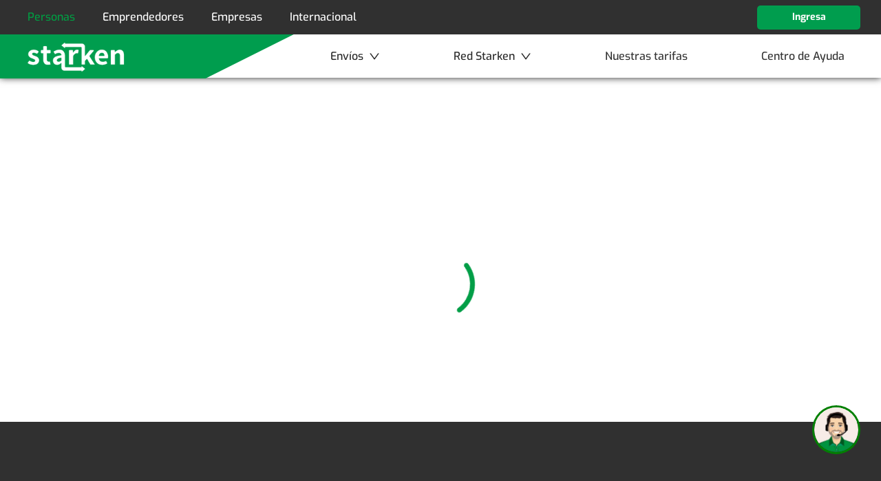

--- FILE ---
content_type: text/html
request_url: https://www.starken.cl/lavidanosmueve
body_size: 4113
content:
<!doctype html><html lang="en"><head><meta charset="utf-8"/><link rel="icon" href="/favicon.ico"/><meta name="viewport" content="width=device-width,initial-scale=1,maximum-scale=1,user-scalable=no"><meta name="theme-color" content="#000000"/><meta name="description" content="Tus envíos a todo Chile"/><meta http-equiv="Content-type" content="text/html; charset=UTF-8"><link rel="apple-touch-icon" href="/logo192.png"/><link rel="manifest" href="/manifest.json"/><title>Starken | Tus envíos a todo Chile</title><style>.btn-flotante{color:#009239;bottom:200px;right:25px;width:70px;border:none;background-color:transparent;position:fixed;z-index:99}.chattigo-widget--welcome::-webkit-scrollbar{display:block!important;width:8px!important}.chattigo-widget--welcome::-webkit-scrollbar-track{background:#f1f1f1!important}.chattigo-widget--welcome::-webkit-scrollbar-thumb{background:#888!important}.chattigo-widget--welcome::-webkit-scrollbar-thumb:hover{background:#555!important}</style><script type="text/javascript" src="https://js.api.here.com/v3/3.1/mapsjs-core.js"></script><script type="text/javascript" src="https://js.api.here.com/v3/3.1/mapsjs-service.js"></script><script type="text/javascript" src="https://js.api.here.com/v3/3.1/mapsjs-ui.js"></script><script type="text/javascript" src="https://js.api.here.com/v3/3.1/mapsjs-mapevents.js"></script><link rel="stylesheet" href="https://js.api.here.com/v3/3.1/mapsjs-ui.css"/><script async src="https://www.googletagmanager.com/gtag/js?id=AW-10844521088"></script><script>function gtag(){dataLayer.push(arguments)}window.dataLayer=window.dataLayer||[],gtag("js",new Date),gtag("config","AW-10844521088")</script><script>function loadScript(e){document.getElementsByTagName("head")[0];var t=document.createElement("script");t.type="text/javascript",t.src="https://tracker.metricool.com/resources/be.js,c.onreadystatechange=a,c.onload=a,b.appendChild(c)}loadScript(function(){beTracker.t({hash:{df5564e1486d20cdf59265ab97c7f3db}})})"}</script><script src="https://apis.google.com/js/platform.js?onload=init" async defer="defer"></script><script type="text/javascript" src="https://appleid.cdn-apple.com/appleauth/static/jsapi/appleid/1/en_US/appleid.auth.js"></script><script defer="defer" src="/static/js/antd.7b64bd91.js"></script><script defer="defer" src="/static/js/react.7c6ddd64.js"></script><script defer="defer" src="/static/js/vendors.8bdc611b.js"></script><script defer="defer" src="/static/js/main.f0833760.js"></script><link href="/static/css/antd.003796d2.css" rel="stylesheet"><link href="/static/css/main.2a73e78b.css" rel="stylesheet"></head><body>
          <link rel="stylesheet/less" type="text/css" href="/color.less" />
          <script>
            window.less = {
              async: false,
              env: 'production'
            };
          </script>
          <script type="text/javascript" src="https://cdnjs.cloudflare.com/ajax/libs/less.js/2.7.2/less.min.js"></script>
        <noscript>You need to enable JavaScript to run this app.</noscript><div id="root"></div><input type="hidden" id="tkn"/><div id="idCompartir" style="display:none"><button class="btn-flotante-compartir" onclick="compartirTarifa()"><img src="CompartirIcon.svg" height="54px"/> Compartir</button></div><script>var URLactual=window.location;if(!URLactual.toString().includes("backoffice")&&!URLactual.toString().includes("loginBackoffice")){const t=document.createElement("script");t.src="https://cdn.embluemail.com/pixeltracking/pixeltracking.js?code=6f47ad779fe3def45f54e2da2df81a8a",t.async=!0,document.body.appendChild(t),function(t,e,n,c,a){n="https://widgets-static.embluemail.com/accounts/513561265F2CE6477/scripts/sw_5135.js?ts="+function(t){return(t=new Date).getFullYear()+""+(t.getMonth()+1)+t.getDate()+"T"+t.getHours()+t.getMinutes()+t.getSeconds()}(),(c=t.createElement(e)).async=1,c.src=n,(a=t.getElementsByTagName(e)[0]).parentNode.insertBefore(c,a)}(document,"script")}const compartirTarifa=()=>{window.dispatchEvent(new Event("compartirModal"))},queopBtn=()=>{window.dispatchEvent(new Event("queopBtn"))}</script></body></html>

--- FILE ---
content_type: text/css
request_url: https://www.starken.cl/static/css/main.2a73e78b.css
body_size: 722519
content:
.styles_mainContainer__klrnE {
  background-image: url(/static/media/bg-curvas.6c09648794107798c9c2.webp);
  background-size: cover;
  background-position: center;
  background-repeat: no-repeat;
  background-blend-mode: overlay;
  padding: 33px 16px 33px 16px;
  height: 137px;
  border-bottom: 1px solid #EEEEEF;
}
.styles_mainContainer__klrnE .styles_title__YczPG {
  display: flex;
  gap: 6px;
  padding-bottom: 10px;
}
.styles_mainContainer__klrnE .styles_title__YczPG .styles_icon__Ne8ZV {
  font-size: 15px;
  color: #009E43;
}
.styles_mainContainer__klrnE .styles_title__YczPG .styles_text__VjDcW {
  font-family: 'Exo';
  font-weight: 600;
  font-size: 18px;
  color: #414745;
}
.styles_mainContainer__klrnE .styles_title__YczPG .styles_text__VjDcW .styles_highlight__QNTxY {
  font-weight: 500;
  font-style: italic;
}
.styles_mainContainer__klrnE .styles_label__QWCLq {
  display: flex;
  align-items: center;
  color: #FFFFFF;
  background: linear-gradient(90deg, #216A40 0%, #5CBF86 100%);
  font-family: 'Exo';
  font-weight: 400;
  font-size: 11px;
  border-radius: 15px;
  padding: 0 10px 0 10px;
  width: 329px;
  height: 45px;
}
@media (min-width: 1200px) {
  .styles_mainContainer__klrnE {
    padding: 60px 100px 60px 100px;
    height: 228px;
  }
  .styles_mainContainer__klrnE .styles_title__YczPG .styles_icon__Ne8ZV {
    font-size: 29px;
  }
  .styles_mainContainer__klrnE .styles_title__YczPG .styles_text__VjDcW {
    font-size: 30px;
  }
  .styles_mainContainer__klrnE .styles_label__QWCLq {
    font-size: 16px;
    border-radius: 30px;
    padding: 0 15px 0 15px;
    width: 577px;
    height: 46px;
  }
}
@media (min-width: 1366px) {
  .styles_mainContainer__klrnE .styles_title__YczPG .styles_text__VjDcW {
    font-size: 36px;
  }
}
/*# sourceMappingURL=styles.module.css.map */
.styles_mainContainer__8Kypi {
  display: flex;
  flex-direction: column;
  width: 313px;
  border-radius: 5px;
  border: 1px solid #0000000D;
  box-shadow: 0px 0px 25px 0px #0000000D;
  background-color: #FFFFFF;
  font-family: 'Exo';
  font-weight: 400;
  font-size: 14px;
  color: #414745;
  padding: 10px 0;
  margin-block: 25px;
}
.styles_mainContainer__8Kypi .styles_itemsContainer__umaiy .styles_item__jRhi5 {
  padding: 12px 16px;
  font-weight: 400;
  font-size: 14px;
  color: #414745;
  cursor: pointer;
  transition: all 0.2s ease;
}
.styles_mainContainer__8Kypi .styles_itemsContainer__umaiy .styles_item__jRhi5.styles_selected__-POXf {
  font-weight: 600;
  font-size: 16px;
  background-color: #FBFFF4;
  border-left: 3px solid #009E43;
}
.styles_mainContainer__8Kypi.styles_horizontalTabs__5c-d9 {
  width: 100%;
  margin: 0;
  padding: 0;
  border: none;
  box-shadow: none;
  background-color: #FFFFFF;
  overflow-x: auto;
  -webkit-overflow-scrolling: touch;
  scrollbar-width: none;
  scroll-behavior: smooth;
  scroll-snap-type: x mandatory;
  transition: scroll-left 1.5s cubic-bezier(0.4, 0, 0.2, 1);
}
.styles_mainContainer__8Kypi.styles_horizontalTabs__5c-d9::-webkit-scrollbar {
  display: none;
}
.styles_mainContainer__8Kypi.styles_horizontalTabs__5c-d9 .styles_itemsContainer__umaiy {
  display: flex;
  flex-direction: row;
  flex-wrap: nowrap;
  width: -webkit-max-content;
  width: max-content;
  min-width: 100%;
  padding: 0;
  background-color: #FFFFFF;
}
.styles_mainContainer__8Kypi.styles_horizontalTabs__5c-d9 .styles_itemsContainer__umaiy .styles_item__jRhi5 {
  white-space: nowrap;
  padding: 16px;
  margin: 0;
  position: relative;
  font-weight: 400;
  font-size: 14px;
  color: #414745;
  border-bottom: 3px solid transparent;
  scroll-snap-align: start;
  transition: all 0.3s cubic-bezier(0.4, 0, 0.2, 1);
}
.styles_mainContainer__8Kypi.styles_horizontalTabs__5c-d9 .styles_itemsContainer__umaiy .styles_item__jRhi5.styles_selected__-POXf {
  font-weight: 600;
  color: #009E43;
  background-color: #FBFFF4;
  border-left: none;
  font-size: 14px;
  border-bottom: 3px solid #009E43;
}
.styles_mainContainer__8Kypi.styles_horizontalTabs__5c-d9 .styles_itemsContainer__umaiy .styles_item__jRhi5:first-child {
  margin-left: 0;
}
.styles_mainContainer__8Kypi.styles_horizontalTabs__5c-d9 .styles_itemsContainer__umaiy .styles_item__jRhi5:last-child {
  margin-right: 0;
}
@media (min-width: 1200px) {
  .styles_mainContainer__8Kypi {
    margin-block: 0;
  }
}
/*# sourceMappingURL=styles.module.css.map */
.styles_mainContainer__QjcNf {
  padding: 0 16px 0 16px;
  width: 100%;
  max-width: 100%;
  min-height: 100vh;
  background: #FFF;
  position: relative;
}
.styles_mainContainer__QjcNf::before {
  content: '';
  position: absolute;
  top: 0;
  left: 0;
  width: 100%;
  height: 100vh;
  background-image: url(/static/media/circle-arrow-down-left.67686d933d20e3bf5148.webp);
  background-size: clamp(82.85px, 12vw, 267px) auto;
  background-position: left 0 top 100px;
  background-repeat: no-repeat;
  opacity: 0.5;
  pointer-events: none;
  z-index: 0;
}
.styles_mainContainer__QjcNf::after {
  content: '';
  position: absolute;
  top: 0;
  right: 0;
  width: 100%;
  height: 100vh;
  background-image: url(/static/media/gray-circles.bf6c9be0d567c56d67be.webp);
  background-size: clamp(110px, 17vw, 326px) auto;
  background-position: right 0 top 100px;
  background-repeat: no-repeat;
  pointer-events: none;
  z-index: 0;
}
.styles_mainContainer__QjcNf .styles_leftColumn__9exed .styles_menuContainer__MzevN {
  background-color: #EEEEEF;
  position: -webkit-sticky;
  position: sticky;
  z-index: 1;
  top: 100px;
  padding-bottom: 20px;
  margin: 0 -16px;
  width: calc(100% + 32px);
}
.styles_mainContainer__QjcNf .styles_leftColumn__9exed .styles_menuContainer__MzevN::before {
  content: '';
  display: flex;
  justify-content: center;
  width: 100%;
}
.styles_mainContainer__QjcNf .styles_leftColumn__9exed .styles_menuContainer__MzevN > * {
  margin: 25px auto;
}
.styles_mainContainer__QjcNf .styles_leftColumn__9exed .styles_section__XdCv0 {
  position: relative;
  padding-top: 20px;
  margin-bottom: 40px;
  min-height: 100px;
}
.styles_mainContainer__QjcNf .styles_leftColumn__9exed .styles_section__XdCv0:first-child {
  padding-top: 0;
}
.styles_mainContainer__QjcNf .styles_leftColumn__9exed .styles_section__XdCv0 .styles_sectionHeader__hQ1MF {
  position: -webkit-sticky;
  position: sticky;
  top: 0;
  padding: 10px 0;
  margin-bottom: 20px;
}
.styles_mainContainer__QjcNf .styles_leftColumn__9exed .styles_paragraph__3sC7P {
  font-family: 'Inter';
  font-weight: 400;
  color: #414745;
  white-space: pre-line;
  margin-bottom: 20px;
}
.styles_mainContainer__QjcNf .styles_leftColumn__9exed .styles_title__k2rWl {
  font-family: 'Exo';
  font-weight: 600;
  color: #009E43;
  white-space: pre-line;
  display: inline-block;
  margin-bottom: 8px;
}
.styles_mainContainer__QjcNf .styles_leftColumn__9exed .styles_description__jUNJM {
  font-family: 'Inter';
  font-weight: 400;
  white-space: pre-line;
}
.styles_mainContainer__QjcNf .styles_leftColumn__9exed .styles_paragraph__3sC7P,
.styles_mainContainer__QjcNf .styles_leftColumn__9exed .styles_title__k2rWl,
.styles_mainContainer__QjcNf .styles_leftColumn__9exed .styles_description__jUNJM {
  font-size: 14px;
}
.styles_mainContainer__QjcNf .styles_leftColumn__9exed .styles_titleContainer__O0\+Bz {
  display: flex;
  gap: 6px;
  border-top: 3px dotted #7FC71B;
  padding-block: 20px;
}
.styles_mainContainer__QjcNf .styles_leftColumn__9exed .styles_titleContainer__O0\+Bz .styles_icon__QZIqA {
  font-size: 29px;
  color: #009E43;
}
.styles_mainContainer__QjcNf .styles_leftColumn__9exed .styles_titleContainer__O0\+Bz .styles_sectionTitle__hxnhs {
  font-family: 'Exo';
  font-weight: 600;
  font-size: 20px;
  color: #414745;
}
.styles_mainContainer__QjcNf .styles_rightColumn__WDhUw * {
  display: none;
}
@media (min-width: 1200px) {
  .styles_mainContainer__QjcNf {
    display: flex;
    flex-direction: row;
    padding: 100px;
    gap: 50px;
  }
  .styles_mainContainer__QjcNf .styles_leftColumn__9exed {
    width: 70%;
  }
  .styles_mainContainer__QjcNf .styles_leftColumn__9exed > div:first-of-type {
    display: none;
  }
  .styles_mainContainer__QjcNf .styles_leftColumn__9exed .styles_section__XdCv0 {
    margin-bottom: 60px;
    min-height: 150px;
  }
  .styles_mainContainer__QjcNf .styles_rightColumn__WDhUw {
    width: 30%;
  }
  .styles_mainContainer__QjcNf .styles_rightColumn__WDhUw * {
    display: block;
    position: -webkit-sticky;
    position: sticky;
    z-index: 1;
    top: 150px;
  }
}
/*# sourceMappingURL=styles.module.css.map */
@font-face {
  font-family: "Exo";
  src: local("ExoVariableFont"),
    url(/static/media/ExoVariableFont.6c037f7506ee86084662.ttf) format("truetype");
  font-optical-sizing: auto;
  font-weight: 100 900;
  /* Admite un rango de peso desde 100 hasta 900 */

  /* * Font weight Regular: 400 */
  /* * Font weight Medium Italic: 500 */
  /* * Font weight Bold: 700 */
}

@font-face {
  font-family: "Inter";
  src: local("InterVariableFont"),
    url(/static/media/InterVariableFont.e05c5f3d1fa6a3893d84.ttf) format("truetype");
  font-optical-sizing: auto;
  font-weight: 100 900;
  /* Admite un rango de peso desde 100 hasta 900 */

  /* * Font weight Regular: 400 */
  /* * Font weight Medium Italic: 500 */
  /* * Font weight Bold: 700 */
}

body {
  font-family: "Exo", "Inter";
  font-style: normal;
  font-weight: 400;
}

.bc-white {
  border-color: white !important;
}

.bc-green {
  border-color: #029e47 !important;
}

.br-10 {
  border-radius: 10px !important;
}

.br-15 {
  border-radius: 15px !important;
}

.br-20,
.bg-form-color {
  border-radius: 20px !important;
}

.br-50 {
  border-radius: 50px !important;
}

.br-rounded-left-20 {
  border-radius: 20px 0px 0px 20px !important;
}

.br-rounded-right-20 {
  border-radius: 0px 20px 20px 0px !important;
}

.br-rounded {
  border-radius: 20px 20px 20px 20px !important;
}

.cursor-pointer,
.btn-arrow-green,
.home-txt-auto,
.cms-nav-logo,
.cms-nav-item {
  cursor: pointer;
}

.float-l {
  float: left !important;
}

.float-r {
  float: right !important;
}

.float-c {
  float: center !important;
}

/* MAP */
.leaflet-container {
  width: auto;
  height: 50vh;
  max-width: 950px;
}

/* Tamaños */
.h-15 {
  height: 15% !important;
}

.h-25 {
  height: 25% !important;
}

.h-40 {
  height: 40% !important;
}

.h-50,
.col-logo {
  height: 50% !important;
}

.h-60 {
  height: 60% !important;
}

.h-70 {
  height: 70% !important;
}

.h-90 {
  height: 90% !important;
}

.h-100,
.video-container {
  height: 100% !important;
}

.hp-5 {
  height: 5px !important;
}

.hp-100 {
  height: 100px !important;
}

.hp-110 {
  height: 110px !important;
}

.hp-120,
.starken-pro-container {
  height: 120px !important;
}

.hp-130 {
  height: 130px !important;
}

.hp-150,
.icon-fixed-left {
  height: 150px !important;
}

.hp-200 {
  height: 200px !important;
}

.hp-250 {
  height: 250px !important;
}

.hp-300 {
  height: 300px !important;
}

.hp-400 {
  height: 400px !important;
}

.hp-500 {
  height: 500px !important;
}

.hp-600 {
  height: 600px !important;
}

.hp-700 {
  height: 700px !important;
}

.hp-800 {
  height: 800px !important;
}

.hp-900 {
  height: 900px !important;
}

.w-auto {
  width: auto !important;
}

.w-5 {
  width: 5% !important;
}

.w-15 {
  width: 15% !important;
}

.w-25 {
  width: 25% !important;
}

.w-30 {
  width: 30% !important;
}

.w-40 {
  width: 40% !important;
}

.w-50 {
  width: 50% !important;
}

.w-55 {
  width: 55% !important;
}

.w-70 {
  width: 70% !important;
}

.w-60 {
  width: 60% !important;
}

.w-80 {
  width: 80% !important;
}

.w-90,
.starken-pro-icon {
  width: 90% !important;
}

.w-95 {
  width: 95% !important;
}

.w-100,
.video-container,
.horizontal-hr,
.cms-nav-item {
  width: 100% !important;
}

.wp-100 {
  width: 100px !important;
}

.wp-500 {
  width: 500px !important;
}

/* Texto */
.txt-center,
.subtitle-icon-global {
  text-align: center !important;
}

.txt-left {
  text-align: left !important;
}

.txt-right,
.left-rounded-container,
.right-rounded-container {
  text-align: right !important;
}

.txt-justify {
  text-align: justify !important;
}

.txt-url {
  color: #029e47 !important;
}

.txt-url:hover {
  color: #029e47 !important;
}

.txt-url:focus {
  color: #029e47 !important;
}

.txt-overline {
  text-decoration: overline !important;
}

.txt-underline {
  text-decoration: underline !important;
}

.txt-underline-dotted {
  border-bottom: 3px dashed !important;
}

.txt-5 {
  font-size: 5px !important;
}

.txt-10 {
  font-size: 10px !important;
}

.txt-12 {
  font-size: 12px !important;
}

.txt-15,
.subtitle-global,
.subtitle-icon-global,
.subtitle-icon-global {
  font-size: 15px !important;
}

.txt-20 {
  font-size: 20px !important;
}

.txt-25,
.title-global {
  font-size: 25px !important;
}

.txt-30 {
  font-size: 30px !important;
}

.txt-35 {
  font-size: 35px !important;
}

.txt-40,
.icon-social-network,
.title-global-block {
  font-size: 40px !important;
}

.txt-45 {
  font-size: 45px !important;
}

.txt-50,
.btn-arrow-green {
  font-size: 50px !important;
}

.txt-100 {
  font-size: 100px !important;
}

.txt-auto {
  font-size: 50px;
}

.txt-shadow-1 {
  text-shadow: 2px 2px 0px rgba(34, 15, 9, 0.17);
}

.txt-shadow-2 {
  text-shadow: 2px 2px 0px rgba(34, 15, 9, 0.51);
}

.txt-danger {
  color: red !important;
}

.txt-white,
.cms-nav-logo {
  color: white !important;
}

.txt-green,
.btn-arrow-green,
.home-txt-auto {
  color: #029e47 !important;
}

.txt-dark-green {
  color: #00943e !important;
}

.txt-purple {
  color: #4d295b !important;
}

.txt-turquoise {
  color: #2d788d !important;
}

.txt-gray {
  color: #404246 !important;
}

.txt-black {
  color: black !important;
}

.txt-upper,
.title-global,
.title-global-block,
.subtitle-global,
.subtitle-icon-global {
  text-transform: uppercase !important;
}

.txt-lower {
  text-transform: lowercase !important;
}

.txt-lower:first-letter {
  text-transform: uppercase;
}

.txt-capitalize {
  text-transform: capitalize !important;
}

.txt-b,
.subtitle-global,
.subtitle-icon-global,
.subtitle-icon-global,
.home-txt-auto {
  font-weight: bolder !important;
}

.txt-b-500 {
  font-weight: 500 !important;
}

.txt-b-600 {
  font-weight: 600 !important;
}

.txt-b-800,
.title-global-block {
  font-weight: 800 !important;
}

.txt-b-900,
.title-global {
  font-weight: 900 !important;
}

/* Padding Bottom */
.pb-0 {
  padding-bottom: 0px !important;
}

.pb-5 {
  padding-bottom: 5px !important;
}

.pb-10,
.title-global-block,
.subtitle-global {
  padding-bottom: 10px !important;
}

.pt-15 {
  padding-bottom: 15px !important;
}

.pb-20,
.title-global {
  padding-bottom: 20px !important;
}

.pb-30,
.icon-fixed-left {
  padding-bottom: 30px !important;
}

.pb-40 {
  padding-bottom: 40px !important;
}

.pb-50 {
  padding-bottom: 50px !important;
}

.pb-60 {
  padding-bottom: 60px !important;
}

.pb-70 {
  padding-bottom: 70px !important;
}

.pb-80 {
  padding-bottom: 80px !important;
}

.pb-90 {
  padding-bottom: 90px !important;
}

.pb-100 {
  padding-bottom: 100px !important;
}

/* Padding Top */
.pt-0 {
  padding-top: 0px !important;
}

.pt-5 {
  padding-top: 5px !important;
}

.pt-10,
.title-global,
.subtitle-global {
  padding-top: 10px !important;
}

.pt-15 {
  padding-top: 15px !important;
}

.pt-20 {
  padding-top: 20px !important;
}

.pt-30 {
  padding-top: 30px !important;
}

.pt-40 {
  padding-top: 40px !important;
}

.pt-50 {
  padding-top: 50px !important;
}

.pt-60 {
  padding-top: 60px !important;
}

.pt-70 {
  padding-top: 70px !important;
}

.pt-80 {
  padding-top: 80px !important;
}

.pt-90 {
  padding-top: 90px !important;
}

.pt-100 {
  padding-top: 100px !important;
}

.pt-200 {
  padding-top: 200px !important;
}

.pt-15vh {
  padding-top: 15vh !important;
}

/* Padding Left */
.pl-0 {
  padding-left: 0px !important;
}

.pl-1 {
  padding-left: 1px;
}

.pl-5 {
  padding-left: 5px;
}

.pl-10 {
  padding-left: 10px !important;
}

.pl-20 {
  padding-left: 20px;
}

.pl-30,
.icon-fixed-left {
  padding-left: 30px;
}

.pl-40 {
  padding-left: 40px;
}

.pl-50 {
  padding-left: 50px;
}

.pl-60 {
  padding-left: 60px;
}

.pl-70 {
  padding-left: 70px;
}

.pl-80 {
  padding-left: 80px;
}

.pl-90 {
  padding-left: 90px;
}

.pl-100 {
  padding-left: 100px;
}

.pl-150 {
  padding-left: 150px;
}

.pl-auto-xs {
  padding-left: 10px;
}

.pl-auto-md {
  padding-left: 30px;
}

.pl-auto-xl {
  padding-left: 50px;
}

.pl-auto-xxl {
  padding-left: 250px;
}

/* Padding Right */
.pr-0 {
  padding-right: 0px !important;
}

.pr-1 {
  padding-right: 1px;
}

.pr-5,
.icon-social-network {
  padding-right: 5px;
}

.pr-10 {
  padding-right: 10px !important;
}

.pr-20 {
  padding-right: 20px;
}

.pr-30 {
  padding-right: 30px;
}

.pr-40 {
  padding-right: 40px;
}

.pr-50 {
  padding-right: 50px;
}

.pr-60 {
  padding-right: 60px;
}

.pr-70 {
  padding-right: 70px;
}

.pr-80 {
  padding-right: 80px;
}

.pr-90 {
  padding-right: 90px;
}

.pr-100 {
  padding-right: 100px;
}

.pr-auto-xs {
  padding-right: 10px;
}

.pr-auto-md {
  padding-right: 30px;
}

.pr-auto-xl {
  padding-right: 50px;
}

.pr-auto-xxl {
  padding-right: 250px;
}

/* Padding Left-Right */
.plr-auto-xs {
  padding-left: 10px;
  padding-right: 10px;
}

.plr-auto-md {
  padding-left: 30px;
  padding-right: 30px;
}

.plr-auto-100 {
  padding-left: 100px;
  padding-right: 100px;
}

.plr-auto-xl {
  padding-left: 120px;
  padding-right: 120px;
}

.plr-auto-xxl {
  padding-left: 250px;
  padding-right: 250px;
}

.plr-menu-auto {
  padding-left: 200px;
  padding-right: 200px;
}

.mlr-auto-xxl {
  margin-left: 250px;
  margin-right: 250px;
}

/* Padding Top-Bottom */
.ptb-auto-xs,
.bg-form-color {
  padding-top: 10px;
  padding-bottom: 10px;
}

.ptb-auto-md {
  padding-top: 30px;
  padding-bottom: 30px;
}

.ptb-auto-xl {
  padding-top: 50px;
  padding-bottom: 50px;
}

.ptb-auto-xxl {
  padding-top: 250px;
  padding-bottom: 250px;
}

/* Padding Global */
.p-0 {
  padding: 0px !important;
}

.p-5 {
  padding: 5px !important;
}

.p-10 {
  padding: 10px !important;
}

.p-20,
.left-rounded-container,
.right-rounded-container,
.cms-nav-logo,
.cms-nav-item {
  padding: 20px;
}

.p-30 {
  padding: 30px;
}

.p-50 {
  padding: 50px;
}

.p-80 {
  padding: 80px;
}

.m-0 {
  margin: 0px !important;
}

.m-5 {
  margin: 5px !important;
}

.m-10 {
  margin: 10px !important;
}

.m-auto {
  margin: auto !important;
}

.mtb-auto {
  margin: auto 0px auto 0px !important;
}

.mlr-auto {
  margin: 0px auto 0px auto !important;
}

.plr-auto {
  padding: 0px auto 0px auto !important;
}

.ptb-auto {
  padding: auto 0px auto 0px !important;
}

.mxw-0,
.p-line,
.vertical-orange-line,
.vertical-dotted-line,
.vertical-green-dotted-line,
.thick-vertical-dotted-line {
  max-width: 0px !important;
}

.mxw-100,
.col-logo {
  max-width: 100% !important;
}

/* Margin Bottom */
.mb-0 {
  margin-bottom: 0px !important;
}

.mb-5 {
  margin-bottom: 5px !important;
}

.mb-10 {
  margin-bottom: 10px !important;
}

.mb-20 {
  margin-bottom: 20px !important;
}

.mb-30 {
  margin-bottom: 30px !important;
}

.mb-40,
.thick-vertical-dotted-line {
  margin-bottom: 40px !important;
}

.mb-50 {
  margin-bottom: 50px !important;
}

.mb-60 {
  margin-bottom: 60px !important;
}

.mb-70 {
  margin-bottom: 70px !important;
}

.mb-80 {
  margin-bottom: 80px !important;
}

.mb-15vh {
  margin-bottom: 15vh !important;
}

.mb-negative-50 {
  margin-bottom: -50px;
}

.mb-negative-10vh {
  margin-bottom: -10vh;
}

.mb-negative-15vh {
  margin-bottom: -15vh;
}

.mb-negative-20vh {
  margin-bottom: -20vh;
}

/* Margin Top */
.mt-5 {
  margin-top: 5px;
}

.mt-10 {
  margin-top: 10px;
}

.mt-15 {
  margin-top: 15px;
}

.mt-20 {
  margin-top: 20px;
}

.mt-30 {
  margin-top: 30px;
}

.mt-40,
.thick-vertical-dotted-line {
  margin-top: 40px;
}

.mt-50 {
  margin-top: 50px;
}

.mt-60 {
  margin-top: 60px;
}

.mt-70 {
  margin-top: 70px;
}

.mt-80 {
  margin-top: 80px;
}

.mt-90 {
  margin-top: 90px;
}

.mt-100 {
  margin-top: 100px;
}

.mt-200 {
  margin-top: 200px;
}

.mt-15vh {
  margin-top: 15vh !important;
}

.mt-negative-50 {
  margin-top: -50px;
}

.mt-negative-10vh {
  margin-top: -10vh;
}

.mt-negative-15vmin {
  margin-top: -15vmin;
}

.mt-negative-20vh {
  margin-top: -20vh;
}

.mt-auto {
  top: 50%;
  transform: translateY(-50%);
}

/* Margin Left */
.ml-0 {
  margin-left: 0px !important;
}

.ml-1 {
  margin-left: 1px;
}

.ml-5 {
  margin-left: 5px;
}

.ml-10 {
  margin-left: 10px !important;
}

.ml-20,
.p-line,
.vertical-dotted-line,
.vertical-green-dotted-line,
.thick-vertical-dotted-line {
  margin-left: 20px;
}

.ml-30,
.vertical-orange-line {
  margin-left: 30px;
}

.ml-40 {
  margin-left: 40px;
}

.ml-auto {
  margin-left: auto;
}

/* Margin Right */
.mr-0 {
  margin-right: 0px !important;
}

.mr-1 {
  margin-right: 1px;
}

.mr-5 {
  margin-right: 5px;
}

.mr-10 {
  margin-right: 10px !important;
}

.mr-20,
.p-line,
.vertical-dotted-line,
.vertical-green-dotted-line,
.thick-vertical-dotted-line {
  margin-right: 20px;
}

.mr-30,
.vertical-orange-line {
  margin-right: 30px;
}

.mr-40 {
  margin-right: 40px;
}

/* Background Color */
.bg-cms,
.cms-bg {
  background-color: #fcfcfd !important;
}

.bg-transparent {
  background-color: transparent !important;
}

.bg-primary {
  background-color: #1890ff !important;
}

.bg-orange {
  background-color: darkorange !important;
}

.bg-danger {
  background-color: #e03c3c !important;
}

.bg-white,
.bg-form-color,
.horizontal-hr {
  background-color: #ffffff !important;
}

.bg-orange {
  background-color: #ffa600 !important;
}

.bg-green {
  background-color: #029e47 !important;
}

.bg-dark-green {
  background-color: #008638 !important;
}

.bg-purple {
  background-color: #480b50 !important;
}

.bg-turquoise {
  background-color: #2d788d !important;
}

.bg-light-gray {
  /* background-color: #dadada !important; */
  background-color: #f3f2f6 !important;
}

.bg-dark-gray {
  background-color: #404246 !important;
}

.bg-medium-gray {
  background-color: #9d9d9c !important;
}

.bg-index-color {
  background-color: #04943c !important;
}

/* Images */
.img-opacity-1 {
  opacity: 0.2;
}

.img-opacity-2 {
  opacity: 0.5;
}

.img-opacity-3 {
  opacity: 1;
}

/* Posiciones y justificado */
.position-absolute {
  position: absolute !important;
}

.justify-center {
  justify-content: center !important;
}

.justify-left,
.left-rounded-container,
.right-rounded-container {
  justify-content: left !important;
}

.disp-block {
  display: block !important;
}

.disp-flex {
  display: flex !important;
}

/* Box Shadow */
.box-shadow-1 {
  box-shadow: 3px 3px 5px 0px rgba(0, 0, 0, 0.08);
}

* {
  font-size: 2, 9vw !important;
}

.icon-color {
  filter: none;
}

::-webkit-scrollbar {
  width: 13px;
  height: 13px;
}

::-webkit-scrollbar-thumb {
  background: #c7ceff;
  border-radius: 10px;
}

::-webkit-scrollbar-thumb:hover {
  background: #f9d4ff;
}

::-webkit-scrollbar-track {
  background: #ffffff;
  box-shadow: inset 7px 10px 12px #f0f0f0;
}

.icon-menu {
  margin: 3px;
  max-width: 32px;
  min-width: 32px;
  max-height: 32px;
  min-height: 32px;
}

.header-row {
  display: flex;
  align-items: center;
  justify-content: start;
}

.col-logo {
  display: flex;
  align-items: center !important;
  justify-content: center !important;
}

.header {
  color: #fff !important;
  height: 55px;
  display: flex;
  align-items: center;
  justify-content: space-between;
  width: 100%;
}

.content-space-between {
  display: flex;
  justify-content: space-between !important;
}

.content-space-around {
  display: flex;
  justify-content: space-around !important;
}

.tracking-content {
  margin-top: 16px;
  border: 1px dashed #e9e9e9;
  border-radius: 2px;
  background-color: #fafafa;
  min-height: 200px;
  padding-left: 10px;
  padding-right: 10px;
  padding-top: 20px;
  padding-bottom: 20px;
}

.img-center {
  display: block;
  margin-left: auto;
  margin-right: auto;
  width: 50%;
}

.img-container-responsive {
  width: 100%;
  height: 100%;
  display: flex;
  justify-content: center;
}

.img-responsive-absolute {
  height: 100%;
  width: 100%;
}

.img-auto-size {
  max-width: 100%;
  max-height: 100%;
  display: block;
}

.img-circle-auto-size {
  width: auto;
  border-radius: 50%;
}

.img-circle-left {
  height: 300px;
  display: flex;
  border-radius: 50%;
  float: left;
}

.img-circle-right {
  height: 300px;
  display: flex;
  border-radius: 50%;
  float: right;
}

.img-circle-center {
  border: 5px solid #555;
  height: 70%;
  display: flex;
  border-radius: 50%;
  justify-content: center;
}

.img-banner-container {
  width: 100%;
  max-width: 100%;
  height: 60vh;
  display: flex;
  justify-content: center;
}

.img-banner {
  height: 40vh;
  width: 100%;
  position: absolute;
}

.icon-sm {
  width: 100px;
  height: 100px;
  margin: 15px;
}

.icon-md {
  width: 120px;
  height: 120px;
  margin: 15px;
}

.icon-fixed-left {
  position: fixed;
  bottom: 0px;
  left: 0px;
}

.icon-square {
  width: 100px;
  height: 100px;
}

.icon-social-network {
  color: white;
}

.icon-social-network:hover,
.icon-social-network:visited {
  color: white;
  font-size: 42px;
}

.btn-rounded-white {
  border-radius: 15px !important;
  color: white !important;
  background-color: #ffffff !important;
}

.btn-rounded-white:focus,
.btn-rounded-white:hover,
.btn-rounded-white:visited,
.btn-rounded-white:active {
  background-color: #ffffff !important;
  color: white !important;
}

.btn-rounded-green {
  border-radius: 15px !important;
  color: white !important;
  background-color: #029e47 !important;
}

.btn-rounded-green:focus,
.btn-rounded-green:hover,
.btn-rounded-green:visited,
.btn-rounded-green:active {
  background-color: #029e47 !important;
  color: white !important;
}

.btn-rounded-purple {
  border-radius: 15px !important;
  color: white !important;
  background-color: #480b50 !important;
}

.btn-rounded-purple:focus,
.btn-rounded-purple:hover,
.btn-rounded-purple:visited,
.btn-rounded-purple:active {
  background-color: #480b50 !important;
  color: white !important;
}

.btn-rounded-orange {
  border-radius: 15px !important;
  color: white !important;
  background-color: #ffa600 !important;
}

.btn-rounded-orange:focus,
.btn-rounded-orange:hover,
.btn-rounded-orange:visited,
.btn-rounded-orange:active {
  background-color: #ffa600 !important;
  color: white !important;
}

.btn-rounded-gray {
  border-radius: 15px !important;
  color: white !important;
  background-color: #404246 !important;
}

.btn-rounded-gray:focus,
.btn-rounded-gray:hover,
.btn-rounded-gray:visited,
.btn-rounded-gray:active {
  background-color: #404246 !important;
  color: white !important;
}

.btn-rounded-blue {
  border-radius: 15px !important;
  color: white !important;
  background-color: #2d788d !important;
}

.btn-rounded-blue:focus,
.btn-rounded-blue:hover,
.btn-rounded-blue:visited,
.btn-rounded-blue:active {
  background-color: #2d788d !important;
  color: white !important;
}

.horizontal-dotted-line {
  color: #9d9d9c !important;
  border-width: 3px;
  border-style: dotted none none none;
}

.horizontal-dotted-white-line {
  color: white !important;
  border-width: 3px;
  border-style: dotted none none none;
}

.horizontal-dotted-green-line {
  color: #029e47 !important;
  border-width: 4px;
  border-style: dotted none none none;
}

.horizontal-green-line {
  color: #029e47 !important;
  border-width: 1.5px;
  border-style: solid none none none;
}

.horizontal-turquoise-line {
  color: #2d788d !important;
  border-width: 1.5px;
  border-style: solid none none none;
}

.horizontal-white-line {
  color: #ffffff !important;
  border-width: 1.5px;
  border-style: solid none none none;
}

.horizontal-white-dotted-line {
  color: white !important;
  border-width: 2px;
  border-style: solid none none none;
}

.vertical-dotted-line {
  color: #9d9d9c !important;
  border-width: 3px;
  border-style: none dotted none none;
}

.vertical-green-dotted-line {
  color: #029e47 !important;
  border-width: 4px;
  border-style: none dotted none none;
}

.vertical-orange-line {
  color: #ffa600 !important;
  border-width: 2px;
  border-style: none solid none solid;
  height: 100%;
}

.thick-vertical-dotted-line {
  color: #ffffff !important;
  border-width: 5px;
  border-style: none dotted none none;
}

.content-center-left {
  text-align: left;
  margin: auto;
  width: 50%;
  padding: 10px;
}

.center-content-right {
  text-align: right;
  margin: auto;
  width: 50%;
}

.center-content {
  text-align: center;
  width: 90%;
  padding: 10px;
}

.center-content-margin {
  text-align: center;
  width: 90%;
  margin: auto;
  padding: 10px;
}

.center-col {
  text-align: center;
  width: 90%;
  padding: 10px;
}

.content-center {
  display: flex;
  justify-content: center;
}

.title-global {
  color: #3e3e3e;
}

.bg-img-home {
  box-shadow: 13px 0px 0px -6px #009e47;
}

.box-shadow-turquoise {
  box-shadow: 1px -6px 0px 1px #25778e;
}

.left-rounded-container {
  border-radius: 900px 0px 0px 900px;
}

.right-rounded-container {
  border-radius: 0px 900px 900px 0px;
}

.horizontal-hr {
  height: 2px;
  float: left;
}

.margin-rounded-img {
  display: flex;
  justify-content: center;
  align-content: "center";
  flex-direction: "column";
}

.auto-size-rounded-img {
  width: auto;
  border-radius: 50%;
}

.carousel-example {
  height: 160px;
  color: #fff;
  line-height: 160px;
  text-align: center;
  background: #364d79;
}

.img-sp {
  height: 100%;
  width: 100%;
  object-fit: contain;
  display: absolute;
}

.img-container-sp {
  background-color: #4b1759;
  display: flex;
  justify-content: center;
}

.bg-somos-partner {
  background: linear-gradient(180deg, #ca7e10 26%, #9c27b0 49%, #6a127e 65%);
}

.bg-loginCMS {
  position: absolute;
  top: 0;
  left: 0;
  margin: 0;
  padding: 0;
  width: 100%;
  min-height: 100%;
  background: linear-gradient(to top right, #026534, #009239);
}

.box-loginCMS {
  text-align: center;
  position: relative;
  background: #fff;
  margin: 20vh auto;
  padding: 5vh 5vw;
  height: auto;
  border-radius: 2px;
  width: 50%;
}

.image-loginCMS {
  display: flex;
  width: 300px;
  margin: 20px auto 0;
}

.textRadioButton span {
  display: inline-grid !important;
}

.motivo .ant-select-selector {
  border-radius: 20px !important;
  border-color: #a9a9a9 !important;
}

.banco .ant-select-selector {
  border-radius: 20px !important;
  border-color: #a9a9a9 !important;
}

.tipoCuenta .ant-select-selector {
  border-radius: 20px !important;
  border-color: #a9a9a9 !important;
}

.formReclamo .textRadioButton label {
  display: inline !important;
}

.formReclamo label[for="reclamo"] {
  display: block !important;
}

.plr-home-auto-xl {
  padding-left: 100px;
  padding-right: 100px;
}

.home-icon-auto {
  height: 45% !important;
  transition: all 0.5s ease;
  box-shadow: 0 0 10px rgba(0, 0, 0, 0.2);
  border-radius: 50%;

  &:hover {
    transform: scale(1.1);
    box-shadow: 0 0 20px rgba(0, 0, 0, 0.4);
  }
}

.home-icon-nuevo {
  text-align: center !important;
  position: absolute;
  left: 68%;
  top: 0;
  color: white;
  width: auto;
  background: linear-gradient(#3cb6b7, #299db6);
  padding: 2px 20px;
  font-weight: bold;
  font-size: 1.2rem;
  box-shadow: 0 0 20px rgba(0, 0, 0, 0.4);
  z-index: 9;
  border-radius: 8px;

  &&.card {
    top: -15%;
    border: none;
    max-width: 100px;
  }
}

@media screen and (max-width: 576px) {
  .home-icon-nuevo {
    margin: auto;
    top: 0;
    left: 0;
    padding: 2px 6px !important;
    font-size: 0.8rem !important;

    &&.card {
      left: 80% !important;
      top: -10px;
    }
  }
}

.home-txt-auto {
  padding-top: 5px;
  font-size: 13px;
}

.home-padding-auto {
  padding-left: 330px;
  padding-right: 330px;
}

.starken-pro-margin {
  margin-bottom: -120px;
}

.main-form {
  margin-top: 30px;
  color: #009239;
  font-weight: 500;
}

.main-form .ant-tabs-nav {
  margin: auto;
}

.input-form-register {
  margin-top: 125px !important;
  margin-bottom: 125px !important;
}

.centered-container {
  text-align: center;
}

.cms-bg {
  margin: 0% 2% !important;
  padding: 2% !important;
}

.cms-col-p {
  padding: 10px 5px 5px 5px;
}

.cms-input-p {
  padding: 0px 20px 0px 20px;
}

.cms-nav {
  background-color: rebeccapurple;
}

.cms-nav-item {
  color: white;
}

.cms-0 {
  padding: 0px 20px 0px 20px;
}

.cms-1 {
  min-height: 900px;
  height: -webkit-fit-content;
  height: fit-content;
  min-width: 100%;
  width: -webkit-fit-content;
  width: fit-content;
  background-color: white;
  box-shadow: 1px 3px 8px #ebedf1;
}

.cms-3 {
  border: 1px solid #9fa9a3;
  background-color: #e6e6e6;
  border-radius: 8px 8px 0px 0px;
  width: 100%;
}

@media screen and (max-width: 1150px) {
  .home-padding-auto {
    padding-left: 100px;
    padding-right: 100px;
  }

  .box-loginCMS {
    width: 100%;
  }
}

@media screen and (max-width: 1180px) {
  .plr-auto-xxl,
  .plr-menu-auto,
  .plr-auto-xl {
    padding-left: 30px;
    padding-right: 30px;
  }

  .mlr-auto-xxl {
    margin-left: 30px;
    margin-right: 30px;
  }

  .center-content-right {
    text-align: center;
  }

  .content-center-left {
    text-align: center;
  }

  .img-circle-left {
    width: 100%;
    height: 100%;
    display: block;
    border-radius: 100%;
    float: center;
  }

  .img-circle-right {
    width: 100%;
    height: 100%;
    display: block;
    border-radius: 100%;
    float: center;
  }

  .box-loginCMS {
    width: 100%;
  }
}

@media screen and (max-width: 1000px) {
  .ml-20-only-lg,
  .mr-20-only-lg {
    margin-right: 0px;
    margin-left: 0px;
  }

  .starken-pro-container {
    height: 60px !important;
  }

  .vertical-orange-line {
    border-style: none none none none;
  }

  .vertical-white-line {
    border-style: none none none none;
  }

  .title-global-block {
    text-align: center;
    font-size: 25px !important;
  }

  .box-loginCMS {
    width: 100%;
  }
}

@media screen and (min-width: 1500px) {
  .plr-auto-xxl {
    padding-left: 450px;
    padding-right: 450px;
  }

  .home-padding-auto {
    padding-left: 500px;
    padding-right: 500px;
  }

  .plr-menu-auto {
    padding-left: 400px;
    padding-right: 400px;
  }

  .starken-pro-container {
    height: 85px !important;
  }
}

@media screen and (max-width: 576px) {
  .plr-home-auto-xl {
    padding-left: 0px;
    padding-right: 0px;
  }

  .starken-pro-icon {
    width: 40% !important;
  }

  .home-icon-auto {
    width: 80% !important;
    height: 80% !important;
  }

  .home-padding-auto {
    padding-left: 0px;
    padding-right: 0px;
  }

  .pl-auto-xs {
    padding-left: 0px;
  }

  .pr-auto-xs {
    padding-right: 0px;
  }

  .box-loginCMS {
    width: 100%;
  }

  .card-retiro {
    background-color: "#F5F5F5";
    border-radius: "2px";
    border: "1px solid rgba(97, 98, 98, 0.1)";
    box-sizing: "border-box";
    box-shadow: "0px 4px 4px rgba(0, 0, 0, 0.25)";
  }
}

.chatbot {
  position: fixed;
  bottom: 60px;
  right: 30px;
  cursor: pointer;
  z-index: 9;
}

/* HEADER */
main {
  > .site-layout-content {
    /* overflow-x: hidden; */
    > div {
      > div {
        transform: none !important;
      }
    }

    .ant-menu-item.ant-menu-item-only-child.dynamic-bg {
      text-overflow: clip;
      /* overflow: visible; */
      border-radius: 0px 0px 20px 20px;
    }

    .ant-menu-item.ant-menu-item-only-child.dynamic-bg {
      border-radius: 20px;
    }

    .ant-menu.ant-menu-light.txt-right.ant-menu-root.ant-menu-vertical {
      /* border-right: 1px solid currentColor !important; */
      border-right: none;
      border-radius: 0px 0px 20px 0px !important;
    }

    .ant-menu-inline,
    .ant-menu-vertical,
    .ant-menu-vertical-left {
      border-right: none;
    }

    .ant-menu.ant-menu-light.ant-menu-root.ant-menu-inline {
      li.ant-menu-submenu.ant-menu-submenu-inline {
        &:hover {
          background-color: #3cb6b7;
        }

        &:active {
          background-color: #3cb6b7;
        }

        &.ant-menu-submenu-open {
          background-color: #3cb6b7;
        }
      }

      li.ant-menu-item.ant-menu-item-only-child {
        &:hover {
          background-color: #3cb6b7;
        }
      }
    }

    .ant-affix {
      > div {
        > div {
          border-radius: 0px 0px 20px 20px;

          > div#sm-c {
            overflow: hidden;
            box-shadow: currentColor 0px 0px 14px 0px;
            border-radius: 0px 0px 20px 20px;
            transition: border-radius 0.5s;
          }
        }
      }
    }
  }
}

.hamburger-toggle {
  color: white !important;
  margin-left: 24px;
}

.ant-row.footer-bg.pt-5.plr-auto-md {
  ul {
    list-style: none !important;

    > li {
      text-decoration: none !important;
      /* Eliminar subrayado por defecto */
      transition: -webkit-text-decoration 0.3s ease !important;
      transition: text-decoration 0.3s ease !important;
      transition: text-decoration 0.3s ease, -webkit-text-decoration 0.3s ease !important;

      &:hover {
        text-decoration: underline !important;
      }
    }
  }

  .horizontal-dotted-white-line {
    color: white !important;
    border-width: 1px !important;
    border-style: solid none none none !important;
  }
}

.ant-menu.ant-menu-sub.ant-menu-vertical {
  .ant-menu-item-active {
    /* background-color: #3CB6B7 !important; */
    border-bottom: none;
    /* Empieza con el borde transparente */
    transition: border-bottom 0.1s ease-in-out;

    /* Ajusta la duración y el tipo de transición */
    a {
      &:hover {
        border-bottom: 2px solid #fff !important;
        /* Cambia el color del borde al pasar el mouse */
      }
    }
  }
}

.menu-user-stk-open {
  ul {
    background-color: #009d4e;

    > li {
      margin: 0;
      color: #fff;

      a {
        color: #fff;
      }

      &:hover {
        background-color: #3cb6b7;
        color: #fff;

        a {
          color: #fff;
        }
      }
    }
  }
}

.fix-row-cotizador {
  .ant-row.ant-form-item-row {
    display: flex;
    flex-direction: column;

    .ant-form-item-label {
      text-align: start;
    }
  }
}

.cart-shopping {
  display: flex;
  justify-content: center;
  align-items: center;
  position: relative;
  width: 50px;
  height: 50px;
  height: 100%;
  text-align: center;
  border-radius: 30px;
  align-items: baseline;

  .cart-shopping__counter {
    position: absolute;
    top: 2px;
    right: 5px;
    background-color: red;
    color: white;
    border-radius: 50%;
    font-size: 11px;
    font-weight: bold;
    line-height: 1.6;
    height: 16px;
    width: 16px;
    text-align: center;
  }
}

@keyframes highlight {
  0% {
    transform: scale(1);
    background-color: transparent;
  }

  50% {
    transform: scale(1.2);
    background-color: #10a34c;
  }

  100% {
    transform: scale(1);
    background-color: transparent;
  }
}

.cart-shopping.highlight {
  animation: highlight 0.5s ease;
}

/* Chrome, Safari, Edge, Opera */
input::-webkit-outer-spin-button,
input::-webkit-inner-spin-button {
  -webkit-appearance: none;
  margin: 0;
}
/* Firefox */
input[type=number] {
  -moz-appearance: textfield;
}

.container-caja-3d{
    display: flex !important;
    justify-content: center !important;
}
.card-caja-3d{
    display: grid;
    height: 250px;
    width: 80%;
    background-color: rgb(206, 200, 200);
    border-radius: 10px;
}
.cube{
    margin: auto;
    height: 100px;
    width: 100px;
    transform-style: preserve-3d;
    transform: rotateX(-10deg) rotateY(45deg) rotateZ(0deg);
}
.top{
    position: absolute;
    height: 100px;
    width: 100px;
    transform: rotateX(90deg) translateZ(50px);
}
.right{
    position: absolute;
    height: 100px;
    width: 100px;
    transform: translateZ(50px);
}
.left{
    position: absolute;
    height: 100px;
    width: 100px;
    transform: translateX(-50px) rotateY(90deg);
}
.etiquetaAlto{
    display: none;
    position: absolute;
    transform: translateX(160px) translateY(50px);
}
.etiquetaAncho{
    display: none;
    position: absolute;
    transform: translateX(-25px) translateY(110px) rotateY(-90deg);
}
.etiquetaLargo{
    display: none;
    position: absolute;
    transform: translateX(100px) translateY(125px);
}
.ant-input-serguimiento-custom:placeholder-shown:hover {
  font-size: 15px;
  text-transform: uppercase;
}

.contacto-error-txt-22 {
  font-size: 22px !important;
}

.btn-contacto-error {
  font-size: 18px;
}

.seg-linea-txt-22 {
  font-size: 22px !important;
}

.seg-linea-txt-18 {
  font-size: 18px !important;
}

.br-rounded-left-3 {
  border-radius: 3px 0px 0px 3px !important;
}

.br-rounded-left-10 {
  border-radius: 10px 0px 0px 10px !important;
}

.br-rounded-left-12 {
  border-radius: 12px 10px 10px 12px !important;
}

.seg-rounded-right-3 {
  border-radius: 0px 3px 3px 0px !important;
}

.seg-rounded-right-10 {
  border-radius: 0px 10px 10px 0px !important;
}

.seg-rounded-left-10 {
  border-radius: 10px 0px 0px 10px !important;
}

.seg-rounded-10 {
  border-radius: 10px !important;
}

.seg-rounded-5 {
  border-radius: 5px !important;
}

.seg-btn-pago {
  border: none !important;
  background-color: #2C6FD5 !important;
  width: 100%;
  height: 100% !important;
  margin-left: 30px;
  margin-right: 30px;
}

.seg-btn-pago:hover {
  background-color: #85B5FC !important;
  color: #2C6FD5 !important;
}

.arrow-rectangle-yellow {
  width: 100%;
  height: 100%;
}

.error-center {
  display: flex !important;
  justify-content: center !important;
  align-items: center !important;
}

.align-error-btn {
  text-align: start;
  overflow-wrap: anywhere !important;
}

.padding-error-btn {
  padding-left: 30px;
  padding-right: 30px;

}

.txt-error-container {
  height: 100%;
  padding-right: 20px;
  padding-left: 30px;
  padding-top: 30px;
  padding-bottom: 15px;
  text-align: start !important;
}

.txt-error-fs-not-p {
  font-size: 26px;
}

.txt-error-fs-par {
  font-size: 26px;
}

.btn-error-container {
  width: 90%;
  padding-right: 20px;
  overflow-wrap: break-word !important;
}

.seg-btn-error {
  width: 100% !important;
  height: 60px !important;
  background-color: #3E9B55 !important;
  border-radius: 10px !important;
  border: none !important;
}

.seg-btn-encuesta {
  width: 230px !important;
  height: -webkit-fit-content !important;
  height: fit-content !important;
  background-color: #3E9B55 !important;
  border-radius: 10px !important;
  border: none !important;
  box-shadow: 0px 4px 4px rgba(0, 0, 0, 0.25);
  padding-top: 4px;
  padding-bottom: 4px;
}

.plr-seg-cont-gral {
  padding: 0 100px 0 100px;
}

.widget-recaptcha-seg {
  justify-content: center !important;
  align-items: center !important;
  display: flex !important;
  margin-top: 20px;
}

.necesitas-ayuda-container {
  margin-top: 40px;

}

.mb-title-seg-linea {
  margin-bottom: 18px;
}

.txt-align-compartir-seguimiento {
  text-align: center;
}

@media only screen and (max-width: 1600px) {
  .seg-btn-pago {
    margin-left: 20px;
    margin-right: 20px;
  }
}

@media only screen and (max-width: 1440px) {
  .btn-contacto-error {
    font-size: 16px;
  }
}

@media only screen and (max-width: 1300px) {
  .btn-contacto-error {
    font-size: 14px;
  }
}

@media only screen and (max-width: 1200px) {
  .widget-recaptcha-seg {
    justify-content: start !important;
    align-items: start !important;
    display: flex !important;
    margin-top: 20px;
  }

  .seg-btn-pago {
    margin-left: 10px;
    margin-right: 10px;
  }

  .contacto-error-txt-22 {
    font-size: 18px !important;
  }
}

@media only screen and (max-width: 992px) {
  .plr-seg-cont-gral {
    padding: 0 60px 0 60px;
  }

  .seg-linea-txt-22 {
    font-size: 20px !important;
  }

  .seg-linea-txt-18 {
    font-size: 16px !important;
  }

  .seg-btn-error {
    background-color: #3E9B55 !important;
    overflow-wrap: break-word !important;

  }

}


@media only screen and (max-width: 768px) {

  /* .txt-error-container{
    text-align: start;
  } */
  .seg-btn-error {
    height: 40px !important;
    border-top-left-radius: 0 !important;
    border-top-right-radius: 0 !important;
  }

  .btn-error-container {
    padding-right: 0;
  }

  .contacto-error-txt-22 {
    font-size: 16px !important;
  }
}

@media only screen and (max-width: 720px) {
  .pb-seg-override {
    padding-bottom: 20px !important;
  }

  .plr-seg-cont-gral {
    padding: 0 30px 0 30px;
  }

  .widget-recaptcha-seg {
    transform: scale(0.84);
    transform-origin: 0 0;
  }

  /* #gwd-reCAPTCHA_2   {
    transform: scale(0.84);
    transform-origin: 0 0;
   } */
  .txt-error-container {
    padding-bottom: 10px !important;
    padding-top: 10px !important;
  }

  .seg-btn-error {
    padding-right: 4px !important;
    padding-left: 4px !important;
  }
}


@media only screen and (max-width: 576px) {
  .btn-contacto-error {
    font-size: 12px;
  }
}

@media only screen and (max-width: 520px) {
  .plr-seg-cont-gral {
    padding: 0 10px 0 10px;
  }

  .seg-linea-txt-22 {
    font-size: 18px !important;
  }

  .btn-error-container {
    width: 50% !important;
  }

  .seg-btn-error {
    padding-right: 4px !important;
    padding-left: 4px !important;
    height: 30px !important;
  }
}

@media only screen and (max-width: 420px) {
  .plr-seg-cont-gral {
    padding: 0;
  }

  .widget-recaptcha-seg {
    transform: scale(0.74);
    transform-origin: 0 0;
  }
}

@media only screen and (max-width: 360px) {
  .txt-error-container {
    padding-left: 10px !important;
    padding-right: 10px !important;
  }

  .btn-error-container {
    margin-right: 0;
  }

  .padding-error-btn {
    padding-left: 10px;
    padding-right: 10px;

  }
}

.modal-compartir .ant-modal-body {
  padding: 0px;
  border-radius: 20px !important;
}

.modal-compartir .ant-modal-content {
  border-radius: 20px !important;
  padding: -10px !important;
}
.custom-steps {
  font-size: 0;
  width: 100%;
  line-height: 1.5;
  display: flex;
}
.custom-steps,
.custom-steps * {
  box-sizing: border-box;
}
.custom-steps-item {
  position: relative;
  display: inline-block;
  vertical-align: top;
  flex: 1 1;
  overflow: hidden;
}
.custom-steps-item:last-child {
  flex: none;
}
.custom-steps-item:last-child .custom-steps-item-tail,
.custom-steps-item:last-child .custom-steps-item-title:after {
  display: none;
}
.custom-steps-item-icon,
.custom-steps-item-content {
  display: inline-block;
  vertical-align: top;
}
.custom-steps-item-icon {
  /* border: 1px solid #ccc; */
  width: 26px;
  height: 26px;
  line-height: 26px;
  text-align: center;
  border-radius: 26px;
  font-size: 14px;
  margin-right: 8px;
  transition: background-color 0.3s, border-color 0.3s;
}
.custom-steps-item-tail {
  position: absolute;
  left: 0;
  width: 5px;
  top: 0px;
  padding: 0 10px;
}
.custom-steps-item-tail:after {
  content: '';
  display: inline-block;
  background: #C4C4C4;
  height: 1px;
  border-radius: 1px;
  width: 5px;
  transition: background 0.3s;
}
.custom-steps-item-content {
  margin-top: 3px;
}
.custom-steps-item-title {
  font-size: 24px;
  margin-bottom: 34px;
  color: #434242;
  font-weight: bold;
  display: inline-block;
  padding-right: 10px;
  position: relative;
  margin-left: 7%;
}
.custom-steps-item-title:after {
  content: '';
  height: 1px;
  width: 1000px;
  background: #e9e9e9;
  display: block;
  position: absolute;
  top: 0.55em;
  left: 100%;
}
.custom-steps-item-description {
  color: #434242;
  margin-left: 7%;
}
.custom-steps-horizontal:not(.custom-steps-label-vertical) .custom-steps-item {
  margin-right: 10px;
}
.custom-steps-horizontal:not(.custom-steps-label-vertical)
  .custom-steps-item:last-child {
  margin-right: 0;
}
.custom-steps-horizontal:not(.custom-steps-label-vertical)
  .custom-steps-item-tail {
  display: none;
}
.custom-steps-horizontal:not(.custom-steps-label-vertical)
  .custom-steps-item-description {
  max-width: 100px;
}
.custom-steps-item-custom .custom-steps-item-icon {
  background: none;
  border: 0;
  width: auto;
  height: auto;
}
.custom-steps-vertical {
  display: block;
}
.custom-steps-vertical .custom-steps-item {
  display: block;
  overflow: visible;
}
.custom-steps-vertical .custom-steps-item-icon {
  float: left;
}
.custom-steps-vertical .custom-steps-item-icon-inner {
  margin-right: 16px;
}
.custom-steps-vertical .custom-steps-item-content {
  min-height: 48px;
  overflow: hidden;
  display: block;
}
.custom-steps-vertical .custom-steps-item-title {
  line-height: 26px;
}
.custom-steps-vertical .custom-steps-item-title:after {
  display: none;
}
.custom-steps-vertical .custom-steps-item-description {
  padding-bottom: 12px;
}
.custom-steps-vertical .custom-steps-item-tail {
  position: absolute;
  left: 11px;
  top: 0;
  padding: 25px 0 0 0;
  height: 100%;
  width: 5px;
  /* top: 8px; */
  /* padding: 18px 0 4px 0; */
}
.custom-steps-vertical .custom-steps-item-tail:after {
  height: 100%;
  width: 5px;
}
.custom-steps-label-vertical .custom-steps-item {
  overflow: visible;
}
.custom-steps-label-vertical .custom-steps-item-tail {
  padding: 0px 24px;
  margin-left: 44px;
}
.custom-steps-label-vertical .custom-steps-item-content {
  display: block;
  text-align: center;
  margin-top: 8px;
  width: 100px;
}
.custom-steps-label-vertical .custom-steps-item-icon {
  display: inline-block;
  margin-left: 36px;
}
.custom-steps-label-vertical .custom-steps-item-title {
  padding-right: 0;
}
.custom-steps-label-vertical .custom-steps-item-title:after {
  display: none;
}
.custom-steps-label-vertical .custom-steps-item-description {
  text-align: left;
}
.custom-steps-dot .custom-steps-item-tail {
  width: 100%;
  top: 1px;
  margin: 0 0 0 50px;
  padding: 0;
}
.custom-steps-dot .custom-steps-item-tail:after {
  height: 3px;
}
.custom-steps-dot .custom-steps-item-icon {
  padding-right: 0;
  width: 5px;
  height: 5px;
  line-height: 5px;
  border: 0;
  margin-left: 48px;
}

.custom-steps-item-success .custom-steps-item-icon {
  border-color: #108ee9;
  background-color: transparent;
}
.custom-steps-item-success .custom-steps-item-icon > .custom-steps-icon {
  color: #108ee9;
}
.custom-steps-item-success .custom-steps-item-icon > .custom-steps-icon .custom-steps-icon-dot {
  background: #108ee9;
}
.custom-steps-item-success .custom-steps-item-title {
  color: gba(0, 0, 0, 0.43);
}
.custom-steps-item-success .custom-steps-item-title:after {
  background-color: #108ee9;
}
.custom-steps-item-success .custom-steps-item-description {
  color: gba(0, 0, 0, 0.43);
}
.custom-steps-item-success .custom-steps-item-tail:after {
  background-color: #10e91b;
}


.iconArrow{
  transform: rotate(-45deg) !important;
  background-color: transparent !important;
}

.grey-divider{
  background-color: 1px solid #C4C4C4;
  margin-top: 40px;
  width: 100%;
}
.custom-steps-item:last-child .grey-divider{
  display:none;
}

.plr-percent {
  width: 100%;
  padding-left: 10%;
}

.vertical-hour{
  /* padding-right: 15px; */
}




@media screen and (max-width: 950px) {

  .vertical {
    display: block !important;
  }

  .fill-media{
    display: block;
  }
  .plr-percent {
    padding-left: 0;
  }
}


@media screen and (max-width: 600px) {

  .vertical {
    display: block !important;
  }

  .fill-media{
    display: block;
  }
}



@media screen and (max-width: 1200px) {

  .final-bar {
    display: none;
    
  } 
}


@media screen and (min-width: 1600px) {
  
  .final-bar-container{
    text-align: center !important;
  }
  
}



/* CSS GENERALES */

.btnPayWeb {
	width: 90%;
	height: 90px;
	color: #fff;
	padding: 12px 0px;
	margin: 30px 0px;
	border: solid 1px gray;
}

.paymentText {
	font-size: 10px;
	margin: 0;


}

.link-internacional {
	color: #1890ff !important;
	background-color: transparent !important;
	text-decoration: none !important;
}

.link-internacional:hover {
	color: rgb(59, 80, 136) !important;
	background-color: transparent !important;
	text-decoration: none !important;
}



.btnPay {
	width: 100%;
	height: 90px;
	color: #fff;
	padding: 0px;
	margin: 0px;
	border: none 1px gray;
}

.btnETPay {
	width: 100%;
	height: 90px;
	padding: 0px;
	margin: 0px;
	border: none 1px gray;
}

.logoImg:hover {
	border: solid 2px #f49e10;
	padding-top: 0.5;
}


.seg-txt-14 {
	font-size: 14px !important;
}

.seg-txt-16 {
	font-size: 16px !important;
}

.seg-txt-18 {
	font-size: 18px !important;
}

.seg-txt-22 {
	font-size: 22px !important;
}

.seg-txt-20 {
	font-size: 20px !important;
	align-content: center !important;
}

.seg-txt-24 {
	font-size: 24px !important;
}

.seg-txt-28 {
	font-size: 28px !important;
}

.fw-700 {
	font-weight: 700;
}

.seg-capitalize {
	text-transform: capitalize !important;
}

.border-encargo {
	border-bottom: 1px solid #C4C4C4 !important;
}

.cont-btn-seg-parcial {
	display: flex !important;
	align-items: center !important;
	text-align: center !important;
	justify-content: center;
}


.btn-seg-parcial {
	font-size: 18px !important;
	font-weight: 600 !important;
	width: 100% !important;
	height: 100px !important;
	border: none !important;
	line-height: 21px;
	color: #2C6FD5 !important;
}

.btn-seg-parcial:hover {
	color: #5254C1 !important;
}

.txt-seg-dark-grey {
	color: #434242 !important;
}

.txt-seg-light-grey {
	color: #676767 !important;
}

.tooltip-seg-pago {
	color: #F4C007;
}

.tooltip-seg-pago:hover {
	color: #10A34C;
}

.p-seg-principal {
	padding: 20px 50px 60px 50px;
}

.ptb-seg-parcial {
	padding: 30px 0 30px 0;
}

.plr-seg-parcial {
	padding: 0 30px 0 30px !important;
}

.mb-det-seg {
	margin-bottom: 30px;
}

.pb-seg-parcial {
	padding-bottom: 30px;
}


@media only screen and (max-width: 1440px) {
	.seg-txt-18 {
		font-size: 16px !important;
	}

	.seg-txt-20 {
		font-size: 18px !important;
	}

	.seg-txt-24 {
		font-size: 22px !important;
	}

	.seg-txt-28 {
		font-size: 26px !important;
	}

	.btn-seg-parcial {
		font-size: 16px !important;
	}
}

@media only screen and (max-width: 1300px) {
	.btn-seg-parcial {
		font-size: 14px !important;
	}

	.seg-txt-22 {
		font-size: 18px !important;
	}

	.seg-txt-24 {
		font-size: 18px !important;
	}

	.seg-txt-28 {
		font-size: 22px !important;
	}

	.seg-txt-14 {
		font-size: 12px !important;
	}

	.mb-det-seg {
		margin-bottom: 15px;
	}
}

@media only screen and (max-width: 1200px) {
	.p-seg-principal {
		padding: 20px 30px 50px 30px;
	}

	.mb-det-seg {
		margin-bottom: 10px;
	}
}

@media only screen and (max-width: 950px) {
	.ant-collapse-content-box {
		text-align: -webkit-center;
	}

	.ant-collapse-content-box .media-row {
		text-align: -webkit-left;
	}

	.media-row {
		min-width: -webkit-fit-content !important;
		min-width: fit-content !important;
	}

	.seg-txt-22 {
		font-size: 18px !important;
	}

	.seg-txt-20 {
		font-size: 16px !important;
	}

	.seg-txt-28 {
		font-size: 20px !important;
	}

	.seg-txt-14 {
		font-size: 10px !important;
	}
}

@media only screen and (max-width: 767px) {
	.salto-linea-none br {
		display: none;
	}

	.salto-linea-none span {
		margin-left: 4px;
	}
}

@media only screen and (max-width: 768px) {
	.pb-seg-parcial {
		padding-bottom: 15px;
	}

	.cont-btn-seg-parcial {
		display: flex !important;
		align-items: flex-start !important;
		text-align: start !important;
		justify-content: start;
	}

	.btn-seg-parcial {
		width: -webkit-fit-content !important;
		width: fit-content !important;
		height: 40px !important;
		padding-left: 0 !important;
		padding-right: 0 !important;
	}

	.seg-txt-16 {
		font-size: 14px !important;
	}

	.seg-txt-22 {
		font-size: 16px !important;
	}

	.ptb-seg-parcial {
		padding: 20px 0 35px 0;
	}

	.plr-seg-parcial {
		padding: 0 20px 0 20px !important;
	}

	.seg-txt-28 {
		font-size: 18px !important;
	}

	.p-seg-principal {
		padding: 20px 30px 50px 30px;
	}
}

@media only screen and (max-width: 576px) {
	.btn-seg-parcial {
		font-size: 12px !important;
	}

	.seg-txt-18 {
		font-size: 12px !important;
	}

	.seg-txt-22 {
		font-size: 14px !important;
	}

	.ptb-seg-parcial {
		padding: 30px 0 15px 0;
	}

	.plr-seg-parcial {
		padding: 0 10px 0 10px !important;
	}

	.p-seg-principal {
		padding: 30px 30px 30px 30px;
	}

	.seg-txt-24 {
		font-size: 14px !important;
	}

	.seg-txt-28 {
		font-size: 16px !important;
	}

	.seg-txt-20 {
		font-size: 14px !important;
	}

	.pb-seg-parcial {
		padding-bottom: 5px;
	}
}

@media only screen and (max-width: 320px) {
	.p-seg-principal {
		padding: 30px 20px 50px 20px;
	}
}

/* FIN CSS GENERALES */


/* NUEVO CSS STEPS PRINCIPALES*/

.container-steps-principales {
	padding: 50px;
	margin-bottom: 40px;
}

.container {
	width: 100%;
}

.step-indicator {
	margin-top: 0px;
	display: flex;
	align-items: center;
	padding: 0 40px;
}

.step {
	display: flex;
	align-items: center;
	flex-direction: column;
	position: relative;
	z-index: 1;
}

.step-indicator .step-icon {
	height: 71px;
	width: 71px;
	border-radius: 50%;
	background: #818181;
	font-size: 10px;
	text-align: center;
	color: #ffffff;
	position: relative;
	line-height: 50px;
	display: flex;
	justify-content: center;
	align-items: center;
	max-width: 100%;
	max-height: 100%;
}

.img-icon {
	overflow: auto;
}

.step.active .step-icon {
	background: #10A34C;
}

.step.finished .step-icon {
	background: #10A34C;
	height: 120px;
	width: 120px;
	max-width: 100%;
	max-height: 100%;
}

.step p {
	text-align: center;
	position: absolute;
	margin-top: 100px;
	color: #787676;
	font-size: 20px;
	font-weight: bold;
	line-height: 19px;
	min-width: 120px;
	overflow: hidden;
}

.step.active p {
	color: #787676;
}

.step.finished p {
	color: #434242;
	margin-top: 125px;
	overflow: hidden;
}

.indicator-line {
	width: 100%;
	height: 3px;
	background: #c2c2c2;
	flex: 1 1;
}

.indicator-line.active {
	background: #10A34C;
}

.indicator-line:first-child {
	display: none;
}

@media screen and (max-width: 1440px) {
	.step p {
		font-size: 16px !important;
	}
}

@media screen and (max-width: 1200px) {
	.step p {
		min-width: 100px;
		font-size: 16px !important;
	}
}

@media screen and (max-width: 1100px) {
	.step-indicator {
		padding: 0 20px;
	}
}

@media screen and (max-width: 950px) {

	.step p {

		font-size: 14px !important;
		margin-top: 80px;
	}

	.step-indicator {
		padding: 0;
	}

	.step-indicator .step-icon {
		height: 60px;
		width: 60px;
	}

	.step.finished .step-icon {
		height: 90px;
		width: 90px;
	}

	.step.finished p {
		margin-top: 95px;
	}

}



@media only screen and (max-width: 768px) {
	.container-steps-principales {
		margin-bottom: 20px;
	}

	.step p {
		font-size: 12px !important;
		margin-top: 60px;
		min-width: 70px;
	}

	.step-indicator .step-icon {
		height: 40px;
		width: 40px;
	}

	.step.finished .step-icon {
		height: 70px;
		width: 70px;
	}

	.step.finished p {
		margin-top: 75px;
	}

}

@media only screen and (max-width: 576px) {
	.container-steps-principales {
		margin-bottom: 0;
	}

	.step p {
		font-size: 10px !important;
		line-height: 11px;
		margin-top: 40px;
	}

	.step-indicator {
		padding: 0;
	}

	.step-indicator .step-icon {
		height: 20px;
		width: 20px;
	}

	.step.finished .step-icon {
		height: 40px;
		width: 40px;
	}

	.step.finished p {
		margin-top: 50px;
	}

}

@media only screen and (max-width: 420px) {

	.step p {
		font-size: 10px !important;
		line-height: 11px;
		margin-top: 40px;
		min-width: 50px;
	}


	.step.finished p {
		margin-top: 50px;
	}

}

@media only screen and (max-width: 350px) {
	.step p {
		min-width: 25px;
		overflow-wrap: break-word !important;
	}
}

@media only screen and (max-width: 325px) {
	.step p {
		max-width: 40px;
	}
}

@media only screen and (max-width: 300px) {
	.step p {
		font-size: 8px !important;
	}

}

/* NUEVO CSS STEPS ENCARGOS PARCIALES*/
.container-par {
	width: 100%;
}

.step-indicator-par {
	margin-top: 0px;
	display: flex;
	align-items: center;
	padding: 0 40px;
}

.step-par {
	display: flex;
	align-items: center;
	flex-direction: column;
	position: relative;
	z-index: 1;
}

.step-indicator-par .step-icon-par {
	height: 40px;
	width: 40px;
	border-radius: 50%;
	background: #818181;
	font-size: 10px;
	text-align: center;
	color: #ffffff;
	position: relative;
	line-height: 50px;
	display: flex;
	justify-content: center;
	align-items: center;
	max-width: 100%;
	max-height: 100%;
}

.img-icon-par {
	overflow: auto;
}

.step-par.active .step-icon-par {
	background: #10A34C;
}

.step-par.finished .step-icon-par {
	background: #10A34C;
	height: 70px;
	width: 70px;
	max-width: 100%;
	max-height: 100%;
}

.step-par p {
	text-align: center;
	position: absolute;
	margin-top: 76px;
	color: #787676;
	font-size: 20px;
	font-weight: bold;
	line-height: 19px;
	width: 150px;
	overflow: visible;
	display: none;
}

.step-par.active p {
	color: #787676;
}

.step-par.finished p {
	color: #10A34C;
	margin-top: 76px;
	overflow: visible;
	display: flex;
	justify-content: center;
}

.indicator-line-par {
	width: 100%;
	height: 3px;
	background: #c2c2c2;
	flex: 1 1;
}

.indicator-line-par.active {
	background: #10A34C;
}

.indicator-line-par:first-child {
	display: none;
}

@media screen and (max-width: 1200px) {
	.step-par p {
		font-size: 17px !important;
		overflow: auto;
	}
}

@media screen and (max-width: 950px) {
	.step-par p {
		font-size: 14px !important;
		overflow: auto;
		width: 100px;
	}

	.step-indicator-par {
		padding: 0 20px 0 20px;
	}

	.step-indicator-par .step-icon-par {
		height: 35px;
		width: 35px;
	}

	.step-par.finished .step-icon-par {
		height: 65px;
		width: 65px;
	}

	.step-par.finished p {
		margin-top: 70px;
	}

	.indicator-line-par {
		margin: 0px auto 0 auto;
		width: 10px;
		height: 2px;
		flex: 1 1;
	}

}



@media only screen and (max-width: 768px) {
	.container-steps-principales {
		margin-bottom: 20px;
	}

	.step-par p {
		font-size: 12px !important;
		overflow: auto;
		margin-top: 60px;
	}

	.step-indicator-par {
		padding-right: 10px !important;
	}

	.step-indicator-par .step-icon-par {
		height: 30px;
		width: 30px;
	}

	.step-par.finished .step-icon-par {
		height: 55px;
		width: 55px;
	}

	.step-par.finished p {
		margin-top: 55px;
	}

}

@media only screen and (max-width: 576px) {
	.container-steps-principales {
		margin-bottom: 0;
	}

	.step-par p {
		font-size: 10px !important;
		line-height: 11px;
		overflow: auto;
		margin-top: 40px;
	}

	.step-indicator-par .step-icon-par {
		height: 20px;
		width: 20px;
	}

	.step-par.finished .step-icon-par {
		height: 35px;
		width: 35px;
	}

	.step-par.finished p {
		margin-top: 40px;
	}

}

.detalle-envio-hr {
	border: none;
	height: 1px;
	background-color: #dadada !important;
	/* Color de la línea principal */
	position: relative;
	margin: 20px 0;
}
.ant-descriptions-bordered .ant-descriptions-view {
  border: none !important;
}

.ant-descriptions-bordered .ant-descriptions-item-label,
.ant-descriptions-bordered .ant-descriptions-item-content {
  padding: 16px 24px;
  border-right: none !important;
}

.ant-descriptions-bordered .ant-descriptions-row {
  border-bottom: none !important;
}

.ant-descriptions-rtl.ant-descriptions-bordered .ant-descriptions-item-label,
.ant-descriptions-rtl.ant-descriptions-bordered .ant-descriptions-item-content {
  border-right: none;
  border-left: none !important;
}

.seguro-declarado-descripcion {
  width: 100%;
  background-color: #D7E2FF;
  text-align: justify;
  padding: 45px;
  border: 1px solid #3870FF;
  font-size: 16px;
}


.bg-override1 {
  background-color: white !important;
}

.bg-override2 {
  background-color: #F2EEEE !important;
}

.bg-override3 {
  background-color: white !important;
}

.bg-override4 {
  background-color: white !important;
}

.bg-override5 {
  background-color: #F2EEEE !important;
}

.bg-override6 {
  background-color: #F2EEEE !important;
}

.mt-detalle-pago {
  /* margin-top: -6px; */
}

.mt-detalle-pago-title-drop {
  margin-top: 17px;
}

.desc-container-padding{
  padding-left: 30px;
  padding-right: 30px;
}

@media only screen and (max-width: 1600px) {
  .ant-descriptions-item-content{
    min-width: 80px !important;
    padding: 16px 12px 16px 0!important;
  }

  .desc-container-padding{
    padding-left: 20px;
    padding-right: 20px;
  }
}
@media only screen and (max-width: 1200px) {

  .bg-override1 {
    background-color: white !important;
  }

  .bg-override2 {
    background-color: white !important;
  }

  .bg-override3 {
    background-color: white !important;
  }

  .bg-override4 {
    background-color: #F2EEEE !important;
  }

  .bg-override5 {
    background-color: #F2EEEE !important;
  }

  .bg-override6 {
    background-color: white !important;
  }
  
  .ant-descriptions-item-content{
    min-width: 80px !important;
    padding: 16px 12px 16px 0!important;
  }

  .desc-container-padding{
    padding-left: 10px;
    padding-right: 10px;
  }

  .mt-detalle-pago-title-drop {
    margin-top: 20px;
  }
}

@media only screen and (max-width:1152px) {
  .mt-detalle-pago-title-drop {
    margin-top: 40px;
  }
  .mt-detalle-pago {
    margin-bottom: 20px;
  }
}
@media only screen and (max-width:1084px) {
  .mt-detalle-pago {
    margin-top: 18px;
  }
}

@media only screen and (max-width:992px) {
  .mt-detalle-pago-title-drop {
    margin-top: 15px;
  }
  .mt-detalle-pago {
    margin-top: 0;
  }
}
.styles_customModal__6omr6 .ant-modal-content {
  border-radius: 11px;
}
.styles_customModal__6omr6 .ant-modal-content .ant-modal-header {
  height: 73px;
  border-radius: 11px 11px 0px 0px;
  background-image: url(/static/media/info-header-bg.7a434514af951ffdb3bb.svg) !important;
  background-repeat: no-repeat;
  background-size: cover;
}
.styles_customModal__6omr6 .ant-modal-content .ant-modal-header .ant-modal-title .styles_header__79MUm {
  color: #FFFFFF;
}
.styles_customModal__6omr6 .ant-modal-content .ant-modal-header .ant-modal-title .styles_header__79MUm .styles_title__ZDPOw {
  font-size: 16px;
}
.styles_customModal__6omr6 .ant-modal-content .ant-modal-header .ant-modal-title .styles_header__79MUm .styles_highlight__7dd6O {
  font-weight: 700;
}
.styles_customModal__6omr6 .ant-modal-content .ant-modal-header .ant-modal-title .styles_header__79MUm .styles_subtitle__KNNGN {
  font-size: 12px;
}
.styles_customModal__6omr6 .ant-modal-content .ant-modal-body .styles_body__\+JuTi .styles_content__GkCBD {
  padding-inline: 15px;
}
.styles_customModal__6omr6 .ant-modal-content .ant-modal-body .styles_body__\+JuTi .styles_content__GkCBD .styles_firstParagraph__1Lx\+K {
  font-weight: 600;
  font-size: 14px;
}
.styles_customModal__6omr6 .ant-modal-content .ant-modal-body .styles_body__\+JuTi .styles_content__GkCBD .styles_secondParagraph__zJDwI {
  font-size: 11px;
  margin-bottom: 30px;
}
.styles_customModal__6omr6 .ant-modal-content .ant-modal-body .styles_body__\+JuTi .styles_content__GkCBD .styles_items__9meL5 .styles_itemContainer__1Sxq- {
  display: flex;
  align-items: center;
  padding-bottom: 36px;
}
.styles_customModal__6omr6 .ant-modal-content .ant-modal-body .styles_body__\+JuTi .styles_content__GkCBD .styles_items__9meL5 .styles_itemContainer__1Sxq- .styles_icon__DMuG1 {
  padding-right: 10px;
}
.styles_customModal__6omr6 .ant-modal-content .ant-modal-body .styles_body__\+JuTi .styles_content__GkCBD .styles_items__9meL5 .styles_itemContainer__1Sxq- .styles_textContainer__72W5t .styles_title__ZDPOw {
  font-weight: 500;
  font-size: 12px;
}
.styles_customModal__6omr6 .ant-modal-content .ant-modal-body .styles_body__\+JuTi .styles_content__GkCBD .styles_items__9meL5 .styles_itemContainer__1Sxq- .styles_textContainer__72W5t .styles_description__GEATc {
  white-space: pre-line;
  font-size: 11px;
}
.styles_customModal__6omr6 .ant-modal-content .ant-modal-body .styles_body__\+JuTi .styles_content__GkCBD .styles_paragraph__8edBA {
  text-align: center;
  font-size: 11px;
}
.styles_customModal__6omr6 .ant-modal-content .ant-modal-body .styles_body__\+JuTi .styles_content__GkCBD .styles_paragraph__8edBA .styles_highlight__7dd6O {
  font-weight: 600;
}
.styles_customModal__6omr6 .ant-modal-content .ant-modal-body .styles_body__\+JuTi .styles_content__GkCBD .styles_lastParagraph__l7ett {
  text-align: center;
  font-size: 11px;
  margin-top: 20px;
}
.styles_customModal__6omr6 .ant-modal-content .ant-modal-body .styles_body__\+JuTi .styles_footer__CzNT8 {
  height: 100px;
  background-image: url(/static/media/info-footer-bg.08cfebd31a69654cfe0a.svg);
  background-repeat: no-repeat;
  background-size: cover;
  display: flex;
  justify-content: center;
  align-items: center;
}
.styles_customModal__6omr6 .ant-modal-content .ant-modal-body .styles_body__\+JuTi .styles_footer__CzNT8 .styles_button__UPNX9 {
  background-color: #234D4C;
  color: #FFFFFF;
  border-radius: 20px;
  width: 224px;
  height: 45px;
}
.styles_customModal__6omr6 .ant-modal-content .ant-modal-body .styles_body__\+JuTi .styles_footer__CzNT8 .styles_button__UPNX9:hover {
  color: #ffffff;
  border-color: #234D4C;
  background-color: #234D4C;
}
@media (min-width: 768px) {
  .styles_customModal__6omr6 .ant-modal-content .ant-modal-body .styles_body__\+JuTi .styles_footer__CzNT8 .styles_button__UPNX9 {
    border-radius: 5px;
  }
}
/*# sourceMappingURL=styles.module.css.map */
.styles_customAlert__ygOrz {
  display: flex !important;
  justify-self: center !important;
  border-radius: 5px !important;
  width: 300px !important;
  height: 45px !important;
}
.styles_alertMessage__ZHVQO {
  display: block;
  font-size: 12px;
  text-align: justify;
}
.styles_addressContainer__xxaKx {
  display: flex;
  justify-content: center;
  justify-self: center;
  align-items: center;
  position: relative;
  background-color: #F2EEEE;
  width: 300px;
  min-height: 45px;
  height: auto;
  border-bottom: 1px solid transparent;
}
.styles_addressContainer__xxaKx .styles_address__sZS6d {
  font-family: 'Inter';
  font-weight: 500;
  font-family: 14px;
  line-height: 20px;
  text-transform: capitalize;
}
.styles_buttonsContainer__-NPDA {
  display: flex;
  flex-direction: column;
  justify-content: center;
  align-items: center;
  gap: 24px;
}
.styles_buttonsContainer__-NPDA .styles_cancelButton__0ib\+z {
  order: 1;
  background-color: #FFFFFF;
  color: #7D878B;
  border: 1px solid #CED1D2;
}
.styles_buttonsContainer__-NPDA .styles_cancelButton__0ib\+z:hover {
  background-color: #FFFFFF;
  color: #7D878B;
  border: 1px solid #CED1D2;
}
.styles_buttonsContainer__-NPDA .styles_confirmButton__t0JPE {
  order: 2;
  background-color: #414745;
  color: #FFFFFF;
}
@media (min-width: 768px) {
  .styles_customAlert__ygOrz {
    width: 400px !important;
  }
  .styles_addressContainer__xxaKx {
    min-height: 45px;
    height: auto;
    width: 400px;
  }
  .styles_addressContainer__xxaKx .styles_address__sZS6d {
    font-size: 16px;
    line-height: 20px;
    text-transform: capitalize;
  }
  .styles_buttonsContainer__-NPDA {
    flex-direction: row;
  }
  .styles_buttonsContainer__-NPDA .styles_cancelButton__0ib\+z,
  .styles_buttonsContainer__-NPDA .styles_confirmButton__t0JPE {
    width: 188px;
    border-radius: 5px;
    font-size: 16px;
  }
  .styles_buttonsContainer__-NPDA .styles_confirmButton__t0JPE {
    order: 1;
  }
  .styles_buttonsContainer__-NPDA .styles_cancelButton__0ib\+z {
    order: 2;
  }
}
/*# sourceMappingURL=styles.module.css.map */
.compartir-modal-cointainer {
  padding: 0 30px 20px 30px;
}

.compartir-modal-logo {
  text-align: right;
  margin-bottom: 15px;
  padding-top: 15px;
}

.compartir-container-titulos {
  color: #ffffff;
  background-color: #10a34c !important;
  text-align: start;
  padding: 8px 20px;
  margin-bottom: 20px;
  border-radius: 0;
  margin-left: -30px;
  display: inline-block;
  width: -webkit-fit-content;
  width: fit-content;
  height: -webkit-fit-content;
  height: fit-content;
}

.compartir-container-titulos p {
  margin-top: 0;
  margin-bottom: 0;
  line-height: 1.2;
}

.compartir-container-titulos.compartir-compacto {
  padding: 8px 20px !important;
  margin-left: -30px;
  height: -webkit-fit-content;
  height: fit-content;
  display: inline-block;
  width: -webkit-fit-content;
  width: fit-content;
}

.compartir-container-titulos.compartir-compacto p {
  margin-top: 0;
  margin-bottom: 0;
  line-height: 1.2;
}

.compartir-container-mensaje {
  border: 1px solid #dadada;
  box-shadow: 0px 4px 4px rgba(0, 0, 0, 0.25);
  border-radius: 10px;
  padding: 25px 25px;
  margin-bottom: 15px;
  background-color: #ffffff;
}

.compartir-container-mensaje p {
  margin-bottom: 12px;
}

.compartir-container-mensaje p:last-child {
  margin-bottom: 0;
}

.compartir-link {
  text-decoration: underline;
  color: black;
}

.compartir-link:hover {
  text-decoration: underline;
  color: #10a34c;
}

.button-copiar {
  width: 175px !important;
  height: 45px !important;
  border-radius: 10px !important;
  border: none !important;
  margin-bottom: 10px;

  display: flex;
  justify-content: center;
  align-items: center;
  gap: 15px;
}

.compartir-whatsapp-icon {
  display: flex;
  flex-direction: column;
  align-items: center;
  cursor: pointer;
  width: -webkit-fit-content;
  width: fit-content;
  margin: 0 auto;
}

.compartir-whatsapp-icon p {
  margin-bottom: 0;
  font-size: 16px;
  color: #000000;
}

.links-call-action {
  color: #2c6fd5;
  margin-bottom: 0 !important;
}

.links-call-action:hover {
  color: #104961;
}

.modal-compartir-seguimiento .ant-modal-footer {
  display: flex !important;
  justify-content: flex-end !important;
  padding: 15px 30px !important;
  padding-right: 30px !important;
  border-top: none !important;
}

.modal-compartir-seguimiento
  .ant-modal-footer
  button.button-base.button-small.button-dark-gray {
  margin: 0 !important;
}

@media only screen and (max-width: 768px) {
  .modal-compartir-seguimiento .ant-modal-footer {
    display: flex !important;
    justify-content: center !important;
    align-items: center !important;
    padding-inline: 15px !important;
  }

  .modal-compartir-seguimiento
    .ant-modal-footer
    button.button-base.button-small.button-dark-gray {
    width: 100% !important;
    max-width: 352px !important;
    min-width: auto !important;
    border-radius: 25px !important;
    margin: 0 auto !important;
  }
}

@media only screen and (max-width: 576px) {
  .button-copiar {
    height: 35px !important;
  }
}

.ant-modal-header{
    background: #029e47  !important;
    border-radius: 10px 10px 0px 0px !important;
}

.ant-modal-content{
    border-radius: 10px !important;
}

.ant-modal-footer {
    padding-right: 50px !important;
    padding-bottom: 30px !important;
    border-top: #ffffff00 !important;
}

.divider-modal-valor {
    color: 'green' !important;
    border-top: 'green' !important;
}


.carousel .control-arrow,.carousel.carousel-slider .control-arrow{transition:all .25s ease-in;opacity:.4;filter:alpha(opacity=40);position:absolute;z-index:2;top:20px;background:none;border:0;font-size:32px;cursor:pointer}.carousel .control-arrow:focus,.carousel .control-arrow:hover{opacity:1;filter:alpha(opacity=100)}.carousel .control-arrow:before,.carousel.carousel-slider .control-arrow:before{margin:0 5px;display:inline-block;border-top:8px solid transparent;border-bottom:8px solid transparent;content:''}.carousel .control-disabled.control-arrow{opacity:0;filter:alpha(opacity=0);cursor:inherit;display:none}.carousel .control-prev.control-arrow{left:0}.carousel .control-prev.control-arrow:before{border-right:8px solid #fff}.carousel .control-next.control-arrow{right:0}.carousel .control-next.control-arrow:before{border-left:8px solid #fff}.carousel-root{outline:none}.carousel{position:relative;width:100%}.carousel *{box-sizing:border-box}.carousel img{width:100%;display:inline-block;pointer-events:none}.carousel .carousel{position:relative}.carousel .control-arrow{outline:0;border:0;background:none;top:50%;margin-top:-13px;font-size:18px}.carousel .thumbs-wrapper{margin:20px;overflow:hidden}.carousel .thumbs{transition:all .15s ease-in;transform:translate3d(0, 0, 0);position:relative;list-style:none;white-space:nowrap}.carousel .thumb{transition:border .15s ease-in;display:inline-block;margin-right:6px;white-space:nowrap;overflow:hidden;border:3px solid #fff;padding:2px}.carousel .thumb:focus{border:3px solid #ccc;outline:none}.carousel .thumb.selected,.carousel .thumb:hover{border:3px solid #333}.carousel .thumb img{vertical-align:top}.carousel.carousel-slider{position:relative;margin:0;overflow:hidden}.carousel.carousel-slider .control-arrow{top:0;color:#fff;font-size:26px;bottom:0;margin-top:0;padding:5px}.carousel.carousel-slider .control-arrow:hover{background:rgba(0,0,0,0.2)}.carousel .slider-wrapper{overflow:hidden;margin:auto;width:100%;transition:height .15s ease-in}.carousel .slider-wrapper.axis-horizontal .slider{-ms-box-orient:horizontal;display:-moz-flex;display:flex}.carousel .slider-wrapper.axis-horizontal .slider .slide{flex-direction:column;flex-flow:column}.carousel .slider-wrapper.axis-vertical{-ms-box-orient:horizontal;display:-moz-flex;display:flex}.carousel .slider-wrapper.axis-vertical .slider{flex-direction:column}.carousel .slider{margin:0;padding:0;position:relative;list-style:none;width:100%}.carousel .slider.animated{transition:all .35s ease-in-out}.carousel .slide{min-width:100%;margin:0;position:relative;text-align:center}.carousel .slide img{width:100%;vertical-align:top;border:0}.carousel .slide iframe{display:inline-block;width:calc(100% - 80px);margin:0 40px 40px;border:0}.carousel .slide .legend{transition:all .5s ease-in-out;position:absolute;bottom:40px;left:50%;margin-left:-45%;width:90%;border-radius:10px;background:#000;color:#fff;padding:10px;font-size:12px;text-align:center;opacity:0.25;transition:opacity .35s ease-in-out}.carousel .control-dots{position:absolute;bottom:0;margin:10px 0;padding:0;text-align:center;width:100%;z-index:1}@media (min-width: 960px){.carousel .control-dots{bottom:0}}.carousel .control-dots .dot{transition:opacity .25s ease-in;opacity:.3;filter:alpha(opacity=30);box-shadow:1px 1px 2px rgba(0,0,0,0.9);background:#fff;border-radius:50%;width:8px;height:8px;cursor:pointer;display:inline-block;margin:0 8px}.carousel .control-dots .dot.selected,.carousel .control-dots .dot:hover{opacity:1;filter:alpha(opacity=100)}.carousel .carousel-status{position:absolute;top:0;right:0;padding:5px;font-size:10px;text-shadow:1px 1px 1px rgba(0,0,0,0.9);color:#fff}.carousel:hover .slide .legend{opacity:1}

:root {
  /* Márgenes y gutters */
  --side-margin-desktop: 100px;
  --side-margin-mobile: 16px;
  --top-margin-desktop: 32px;
  --top-margin-mobile: 16px;
  --bottom-margin-desktop: 32px;
  --bottom-margin-mobile: 16px;
  --gutter-desktop: 32px;
  --gutter-mobile: 16px;
  /* Ancho de columnas */
  --column-width: 74px;
  /* Breakpoints */
  --breakpoint-mobile: 768px;
  /* Tipografía */
  --font-family-primary: 'Exo';
  --font-family-secondary: 'Inter';
  --font-size-display-0-desktop: 60px;
  --font-size-display-1-desktop: 52px;
  --font-size-heading-1-desktop: 48px;
  --font-size-heading-2-desktop: 30px;
  --font-size-heading-3-desktop: 25px;
  --font-size-heading-4-desktop: 20px;
  --font-size-paragraph-1-desktop: 16px;
  --font-size-paragraph-2-desktop: 14px;
  --font-size-display-0-tablet: 42px;
  --font-size-display-1-tablet: 38px;
  --font-size-heading-1-tablet: 34px;
  --font-size-heading-2-tablet: 20px;
  --font-size-heading-3-tablet: 18px;
  --font-size-heading-4-tablet: 16px;
  --font-size-paragraph-1-tablet: 15px;
  --font-size-paragraph-2-tablet: 13px;
  --font-size-display-0-mobile: 28px;
  --font-size-display-1-mobile: 20px;
  --font-size-heading-1-mobile: 18px;
  --font-size-heading-2-mobile: 16px;
  --font-size-heading-3-mobile: 14px;
  --font-size-heading-4-mobile: 12px;
  --font-size-paragraph-1-mobile: 14px;
  --font-size-paragraph-2-mobile: 12px;
  /* Altura de línea */
  --line-height-ratio: 1.2;
  /* Colores principales */
  --primary-color-green: #009d4e;
  /* Verde */
  --primary-color-dark: #414745;
  /* Gris oscuro */
  --secondary-color-orange: #fe883e;
  /* Naranja */
  --secondary-color-purple: #602365;
  /* Púrpura */
  --secondary-color-grey: #d4d3d8;
  /* Gris claro */
  --secondary-color-mint: #52ab99;
  /* Verde menta */
  --disabled-color-gray: #b7b9b8;
  /* Gris deshabilitado */
  --disabled-color-green: #9fdabc;
  /* Verde claro para botón principal deshabilitado */
  --hover-primary-color: #007a3b;
  /* Verde oscuro para hover */
  --hover-secondary-orange: #FBA46E;
  /* Naranja hover */
  --hover-secondary-purple: #C960D1;
  /* Púrpura hover */
  --pressed-primary-color-green: #005f2e;
  /* Verde más oscuro para pressed */
  --pressed-primary-stroke-color: #009d4e;
  /* Verde más oscuro para pressed */
  --pressed-secondary-color-orange: #EC5B00;
  /* Naranja más oscuro para pressed */
  --pressed-secondary-color-purple: #4D0553;
  /* Púrpura más oscuro para pressed */
  --border: #ced1d2;
  --popup-error: #EA5455;
  --popup-warning: #F2A356;
  --popup-success: #61C478;
  --icon-size: 16px;
  /* Propiedades del botón */
  --button-padding: 13px 15px;
  --button-font-size: 14px;
  --button-border-radius: 5px;
  /* Predeterminado */
  /* Propiedades generales de elementos reutilizables */
  --element-height: 45px;
  --modal-border-top: 10px;
  /* Anchos máximos y mínimos para botones en Desktop */
  --button-large-min-width-desktop: 150px;
  --button-large-max-width-desktop: 300px;
  --button-small-min-width-desktop: 60px;
  --button-small-max-width-desktop: 150px;
  /* Anchos máximos y mínimos para botones en Mobile */
  --button-large-min-width-mobile: 100px;
  --button-large-max-width-mobile: 250px;
  --button-small-min-width-mobile: 80px;
  --button-small-max-width-mobile: 150px;
  /* Estructura */
  --button-spacing: 15px;
  /* Espaciado entre los botones */
  /*Colores para radial gradient Somos Partner*/
  --radial-gradient-somos-colors: #48185A 0%, #48185A 2.5%, #531F66 2.5%, #531F66 5%, #48185A 5%, #48185A 7.5%, #531F66 7.5%, #531F66 10%, #48185A 10%, #48185A 12.5%, #531F66 12.5%, #531F66 15%, #48185A 15%, #48185A 17.5%, #531F66 17.5%, #531F66 20%, #48185A 20%, #48185A 22.5%, #531F66 22.5%, #531F66 25%, #48185A 25%, #48185A 27.5%, #531F66 27.5%, #531F66 30%, #48185A 30%, #48185A 32.5%, #531F66 32.5%, #531F66 35%, #48185A 35%, #48185A 37.5%, #531F66 37.5%, #531F66 40%, #48185A 40%, #48185A 42.5%, #531F66 42.5%, #531F66 45%, #48185A 45%, #48185A 47.5%, #531F66 47.5%, #531F66 50%, #48185A 50%, #48185A 52.5%, #531F66 52.5%, #531F66 55%, #48185A 55%, #48185A 57.5%, #531F66 57.5%, #531F66 60%, #48185A 60%, #48185A 62.5%, #531F66 62.5%, #531F66 65%, #48185A 65%, #48185A 67.5%, #531F66 67.5%, #531F66 70%, #48185A 70%, #48185A 72.5%, #531F66 72.5%, #531F66 75%, #48185A 75%, #48185A 77.5%, #531F66 77.5%, #531F66 80%, #48185A 80%, #48185A 82.5%, #531F66 82.5%, #531F66 85%, #48185A 85%, #48185A 87.5%, #531F66 87.5%, #531F66 90%, #48185A 90%, #48185A 92.5%, #531F66 92.5%, #531F66 95%, #48185A 95%, #48185A 97.5%, #531F66 97.5%, #531F66 100%;
}
.f-primary {
  font-family: 'Exo';
  font-family: var(--font-family-primary);
}
.f-secondary {
  font-family: 'Inter';
  font-family: var(--font-family-secondary);
}
/* Estilos de contenedor general */
.container {
  width: 100%;
  margin: 0 auto;
  padding-top: 32px;
  padding-top: var(--top-margin-desktop);
  padding-bottom: 32px;
  padding-bottom: var(--bottom-margin-desktop);
  padding-right: 100px;
  padding-right: var(--side-margin-desktop);
  padding-left: 100px;
  padding-left: var(--side-margin-desktop);
}
/* Grilla de 12 columnas para escritorio */
.grid-12 {
  display: grid;
  grid-template-columns: repeat(12, 1fr);
  /* 12 columnas en desktop */
  gap: 32px;
  grid-gap: 32px;
  grid-gap: var(--gutter-desktop);
  gap: var(--gutter-desktop);
}
/* Estilos específicos para tablet */
@media only screen and (min-width: 769px) and (max-width: 1200px) {
  .display-0 {
    font-family: 'Exo';
    font-family: var(--font-family-primary);
    font-style: bold;
    font-weight: 700;
    font-size: 42px !important;
    font-size: var(--font-size-display-0-tablet) !important;
    line-height: calc(42px * 1.2);
    line-height: calc(var(--font-size-display-0-tablet) * var(--line-height-ratio));
  }
  .display-1 {
    font-family: 'Exo';
    font-family: var(--font-family-primary);
    font-style: bold;
    font-weight: 700;
    font-size: 38px !important;
    font-size: var(--font-size-display-1-tablet) !important;
    line-height: calc(38px * 1.2);
    line-height: calc(var(--font-size-display-1-tablet) * var(--line-height-ratio));
  }
  .heading-1 {
    font-family: 'Exo';
    font-family: var(--font-family-primary);
    font-size: 34px !important;
    font-size: var(--font-size-heading-1-tablet) !important;
  }
  .heading-2 {
    font-family: 'Exo';
    font-family: var(--font-family-primary);
    font-size: 20px !important;
    font-size: var(--font-size-heading-2-tablet) !important;
  }
  .heading-3 {
    font-family: 'Exo';
    font-family: var(--font-family-primary);
    font-size: 18px !important;
    font-size: var(--font-size-heading-3-tablet) !important;
  }
  .heading-4 {
    font-family: 'Exo';
    font-family: var(--font-family-primary);
    font-size: 16px !important;
    font-size: var(--font-size-heading-4-tablet) !important;
  }
  .paragraph-1 {
    font-size: 15px !important;
    font-size: var(--font-size-paragraph-1-tablet) !important;
    line-height: calc(15px * 1.2);
    line-height: calc(var(--font-size-paragraph-1-tablet) * var(--line-height-ratio));
    font-weight: 400;
  }
  .paragraph-2 {
    font-size: 15px !important;
    font-size: var(--font-size-paragraph-1-tablet) !important;
    line-height: calc(13px * 1.2);
    line-height: calc(var(--font-size-paragraph-2-tablet) * var(--line-height-ratio));
    font-weight: 400;
  }
}
/* Estilos específicos para mobile */
@media (max-width: 768px) {
  /* Ajustes de márgenes y grilla para mobile */
  .container {
    padding-top: 16px;
    padding-top: var(--top-margin-mobile);
    padding-bottom: 16px;
    padding-bottom: var(--bottom-margin-mobile);
    padding-right: 16px;
    padding-right: var(--side-margin-mobile);
    padding-left: 16px;
    padding-left: var(--side-margin-mobile);
  }
  .grid-12 {
    grid-template-columns: repeat(4, 1fr) !important;
    /* 4 columnas en mobile */
    gap: 16px;
    gap: var(--gutter-mobile);
  }
  /* Tipo A1: Ocupa el 100% en mobile */
  .container-A1 {
    grid-column: span 4 !important;
    /* 4 de 4 columnas */
  }
  /* Tipo B: Ocupa el 50% en mobile */
  .container-B {
    grid-column: span 2 !important;
    /* 2 de 4 columnas */
  }
  /* Tipo C: Ocupa 4 columnas en mobile */
  .container-C {
    grid-column: span 4 !important;
    /* 4 de 4 columnas */
  }
  /* Tipo D: Ocupa 2 columnas en mobile */
  .container-D {
    grid-column: span 2 !important;
    /* 2 de 4 columnas */
  }
  /* Ajustes de tipografía para mobile */
  .display-0 {
    font-family: 'Exo';
    font-family: var(--font-family-primary);
    font-style: bold;
    font-weight: 700;
    font-size: 28px !important;
    font-size: var(--font-size-display-0-mobile) !important;
    line-height: calc(28px * 1.2);
    line-height: calc(var(--font-size-display-0-mobile) * var(--line-height-ratio));
  }
  .display-1 {
    font-family: 'Exo';
    font-family: var(--font-family-primary);
    font-style: bold;
    font-weight: 700;
    font-size: 20px !important;
    font-size: var(--font-size-display-1-mobile) !important;
    line-height: calc(20px * 1.2);
    line-height: calc(var(--font-size-display-1-mobile) * var(--line-height-ratio));
  }
  .heading-1 {
    font-family: 'Exo';
    font-family: var(--font-family-primary);
    font-size: 18px !important;
    font-size: var(--font-size-heading-1-mobile) !important;
  }
  .heading-2 {
    font-family: 'Exo';
    font-family: var(--font-family-primary);
    font-size: 16px !important;
    font-size: var(--font-size-heading-2-mobile) !important;
  }
  .heading-3 {
    font-family: 'Exo';
    font-family: var(--font-family-primary);
    font-size: 14px !important;
    font-size: var(--font-size-heading-3-mobile) !important;
  }
  .heading-4 {
    font-family: 'Exo';
    font-family: var(--font-family-primary);
    font-size: 12px !important;
    font-size: var(--font-size-heading-4-mobile) !important;
  }
  .paragraph-1 {
    font-size: 14px !important;
    font-size: var(--font-size-paragraph-1-mobile) !important;
    line-height: calc(14px * 1.2);
    line-height: calc(var(--font-size-paragraph-1-mobile) * var(--line-height-ratio));
    font-weight: 400;
  }
  .paragraph-2 {
    font-size: 14px !important;
    font-size: var(--font-size-paragraph-1-mobile) !important;
    line-height: calc(12px * 1.2);
    line-height: calc(var(--font-size-paragraph-2-mobile) * var(--line-height-ratio));
    font-weight: 400;
  }
  /* Botón Large en Mobile */
  .button-large {
    min-width: 100px;
    min-width: var(--button-large-min-width-mobile);
    max-width: 250px;
    max-width: var(--button-large-max-width-mobile);
  }
  /* Botón Small en Mobile */
  .button-small {
    min-width: 80px;
    min-width: var(--button-small-min-width-mobile);
    max-width: 150px;
    max-width: var(--button-small-max-width-mobile);
  }
}
/* Tipo A1: Ocupa 100% de las columnas en desktop */
.container-A1 {
  grid-column: span 12;
  /* 100% en desktop */
}
/* Tipo B: Ocupa 50% de las columnas en desktop */
.container-B {
  grid-column: span 6;
  /* 50% en desktop (6 de 12 columnas) */
}
/* Tipo C: Ocupa 4 columnas en desktop */
.container-C {
  grid-column: span 4;
  /* 4 columnas en desktop */
}
/* Tipo D: Ocupa 3 columnas en desktop */
.container-D {
  grid-column: span 3;
  /* 3 columnas en desktop */
}
/* Tipografía */
.display-0 {
  font-family: 'Exo';
  font-family: var(--font-family-primary);
  font-style: bold;
  font-weight: 700;
  font-size: 60px;
  font-size: var(--font-size-display-0-desktop);
  line-height: calc(60px * 1.2);
  line-height: calc(var(--font-size-display-0-desktop) * var(--line-height-ratio));
}
.display-1 {
  font-family: 'Exo';
  font-family: var(--font-family-primary);
  font-style: bold;
  font-weight: 700;
  font-size: 52px;
  font-size: var(--font-size-display-1-desktop);
  line-height: calc(52px * 1.2);
  line-height: calc(var(--font-size-display-1-desktop) * var(--line-height-ratio));
}
.heading-1 {
  font-family: 'Exo';
  font-family: var(--font-family-primary);
  font-size: 48px;
  font-size: var(--font-size-heading-1-desktop);
  font-weight: 700;
}
.heading-2 {
  font-family: 'Exo';
  font-family: var(--font-family-primary);
  font-size: 30px;
  font-size: var(--font-size-heading-2-desktop);
  font-weight: 700;
}
.heading-3 {
  font-family: 'Exo';
  font-family: var(--font-family-primary);
  font-size: 25px;
  font-size: var(--font-size-heading-3-desktop);
  font-weight: 700;
}
.heading-4 {
  font-family: 'Exo';
  font-family: var(--font-family-primary);
  font-size: 20px;
  font-size: var(--font-size-heading-4-desktop);
  font-weight: 700;
}
.paragraph-1 {
  font-family: 'Inter';
  font-family: var(--font-family-secondary);
  font-size: 16px;
  font-size: var(--font-size-paragraph-1-desktop);
  line-height: calc(16px * 1.2);
  line-height: calc(var(--font-size-paragraph-1-desktop) * var(--line-height-ratio));
  font-weight: 400;
}
.paragraph-2 {
  font-family: 'Inter';
  font-family: var(--font-family-secondary);
  font-size: 14px;
  font-size: var(--font-size-paragraph-2-desktop);
  line-height: calc(14px * 1.2);
  line-height: calc(var(--font-size-paragraph-2-desktop) * var(--line-height-ratio));
  font-weight: 400;
}
/* Botones */
/* Clase base para todos los botones */
.button-base {
  padding: 13px 15px;
  padding: var(--button-padding);
  font-family: 'Exo';
  font-family: var(--font-family-primary);
  font-size: 14px;
  font-size: var(--button-font-size);
  font-weight: bold;
  height: 45px;
  height: var(--element-height);
  border-radius: 5px;
  border-radius: var(--button-border-radius);
  cursor: pointer;
  transition: background-color 0.3s, border-color 0.3s, color 0.3s;
  display: flex;
  align-items: center;
  justify-content: center;
  border: 2px solid #ced1d2;
  border: 2px solid var(--border);
  width: 100%;
  /* Ajuste de ancho dinámico */
}
/* Botón Large en Desktop */
.button-large {
  min-width: 150px;
  min-width: var(--button-large-min-width-desktop);
  max-width: 300px;
  max-width: var(--button-large-max-width-desktop);
}
/* Botón Small en Desktop */
.button-small {
  min-width: 60px;
  min-width: var(--button-small-min-width-desktop);
  max-width: 150px;
  max-width: var(--button-small-max-width-desktop);
}
/* Botón Principal (Colored) */
.button-colored {
  background-color: #009d4e;
  background-color: var(--primary-color-green);
  color: #ffffff !important;
  border: none;
}
.button-colored:hover {
  background-color: #007a3b;
  background-color: var(--hover-primary-color);
  /* Hover */
}
.button-colored:active {
  background-color: #005f2e;
  background-color: var(--pressed-primary-color-green);
  /* Pressed */
}
.button-colored:disabled {
  background-color: #9fdabc;
  background-color: var(--disabled-color-green);
  /* Disabled */
  cursor: not-allowed;
}
/* Botón con borde (Stroke) */
.button-stroke {
  background-color: transparent;
  color: #009d4e;
  color: var(--pressed-primary-stroke-color);
  /* border: 2px solid var(--primary-color-green); */
}
.button-stroke:hover {
  border-color: #009d4e;
  border-color: var(--pressed-primary-stroke-color);
  color: #009d4e;
  color: var(--pressed-primary-stroke-color);
}
.button-stroke:active {
  border-color: #009d4e;
  border-color: var(--pressed-primary-stroke-color);
  background-color: #009d4e;
  background-color: var(--pressed-primary-stroke-color);
  color: #ffffff;
}
.button-stroke:disabled {
  border-color: #9fdabc;
  border-color: var(--disabled-color-green);
  color: #9fdabc;
  color: var(--disabled-color-green);
  cursor: not-allowed;
}
/* Botón redondeado (Rounded Colored) */
.button-rounded {
  border-radius: 20px;
  background-color: #009d4e;
  background-color: var(--primary-color-green);
  color: #ffffff;
  border: none;
}
.button-rounded:hover {
  background-color: #007a3b;
  background-color: var(--hover-primary-color);
}
.button-rounded:active {
  background-color: #005f2e;
  background-color: var(--pressed-primary-color-green);
}
.button-rounded:disabled {
  background-color: #9fdabc;
  background-color: var(--disabled-color-green);
  cursor: not-allowed;
}
/* Botón redondeado con borde (Rounded Stroke) */
.button-rounded-stroke {
  border-radius: 20px;
  background-color: transparent;
  color: #009d4e;
  color: var(--primary-color-green);
  /* border: 2px solid var(--pressed-primary-stroke-color); */
}
.button-rounded-stroke:hover {
  border-color: #009d4e;
  border-color: var(--primary-color-green);
  color: #009d4e;
  color: var(--primary-color-green);
}
.button-rounded-stroke:active {
  border-color: #009d4e;
  border-color: var(--primary-color-green);
  background-color: #009d4e;
  background-color: var(--primary-color-green);
  color: #ffffff;
}
.button-rounded-stroke:disabled {
  border-color: #9fdabc;
  border-color: var(--disabled-color-green);
  background-color: transparent;
  color: #9fdabc;
  color: var(--disabled-color-green);
  cursor: not-allowed;
}
/* Botón Gris Oscuro */
.button-dark-gray {
  background-color: #414745;
  background-color: var(--primary-color-dark);
  color: #ffffff;
  border: none;
}
.button-dark-gray:hover {
  background-color: #8d918f;
}
.button-dark-gray:active {
  background-color: #232726;
}
.button-dark-gray:disabled {
  background-color: #b7b9b8;
  background-color: var(--disabled-color-gray);
  /* Disabled en gris */
  cursor: not-allowed;
}
.button-dark-gray-small {
  background-color: transparent;
  color: #7d858b;
}
.button-dark-gray-small:hover {
  background-color: transparent;
  border: 2px solid #7d858b;
}
.button-dark-gray-small:active {
  background-color: #7d858b;
  color: #ffffff;
}
.button-dark-gray-small:disabled {
  background-color: transparent;
  /* Disabled en gris */
  cursor: not-allowed;
  border: 2px solid #ced1d2;
  border: 2px solid var(--border);
  color: #ced1d2;
  color: var(--border);
}
.button-dark-gray-small-ico {
  background-color: transparent;
  color: #49434b;
}
.button-dark-gray-small-ico:hover {
  background-color: transparent;
  border: 2px solid #49434b;
}
.button-dark-gray-small-ico:active {
  background-color: #232726;
  color: #ffffff;
}
.button-dark-gray-small-ico:disabled {
  background-color: #b7b9b8;
  background-color: var(--disabled-color-gray);
  /* Disabled en gris */
  cursor: not-allowed;
  border: none;
  color: #ffffff;
}
/* Botón somos Partner */
.button-purple {
  background-color: #602365;
  background-color: var(--secondary-color-purple);
  color: #ffffff;
  border: none;
}
.button-purple:hover {
  background-color: #C960D1;
  background-color: var(--hover-secondary-purple);
}
.button-purple:active {
  background-color: #4D0553;
  background-color: var(--pressed-secondary-color-purple);
}
.button-purple:disabled {
  background-color: #b7b9b8;
  background-color: var(--disabled-color-gray);
  cursor: not-allowed;
}
/* Botón Soy Starken */
.button-orange {
  background-color: #fe883e;
  background-color: var(--secondary-color-orange);
  color: #ffffff;
  border: none;
}
.button-orange:hover {
  background-color: #FBA46E;
  background-color: var(--hover-secondary-orange);
}
.button-orange:active {
  background-color: #EC5B00;
  background-color: var(--pressed-secondary-color-orange);
}
.button-orange:disabled {
  background-color: #b7b9b8;
  background-color: var(--disabled-color-gray);
  cursor: not-allowed;
}
/* Botón con ícono */
.button-icon {
  gap: 8px;
}
.button-icon img {
  width: 16px;
  width: var(--icon-size);
  height: 16px;
  height: var(--icon-size);
}
/* Clases para controlar el número de columnas que ocupan los botones */
/* Para Desktop (grilla de 12 columnas) */
.button-col-1 {
  grid-column: span 1;
}
.button-col-2 {
  grid-column: span 2;
}
.button-col-3 {
  grid-column: span 3;
}
.button-col-4 {
  grid-column: span 4;
}
.button-col-5 {
  grid-column: span 5;
}
.button-col-6 {
  grid-column: span 6;
}
.button-col-7 {
  grid-column: span 7;
}
.button-col-8 {
  grid-column: span 8;
}
.button-col-9 {
  grid-column: span 9;
}
.button-col-10 {
  grid-column: span 10;
}
.button-col-11 {
  grid-column: span 11;
}
.button-col-12 {
  grid-column: span 12;
}
/* Para Mobile (grilla de 4 columnas) */
@media (max-width: 768px) {
  .button-col-1 {
    grid-column: span 1;
  }
  .button-col-2 {
    grid-column: span 2;
  }
  .button-col-3 {
    grid-column: span 3;
  }
  .button-col-4 {
    grid-column: span 4;
  }
}
/* Elementos de formulario */
/* Estilo base del input */
.check-terms {
  margin-right: 10px;
}
.check-terms .ant-checkbox-inner {
  border: 1px solid #6A6969;
}
.check-terms-open-modal {
  text-decoration: underline;
  color: #679DF6 !important;
  cursor: pointer;
}
.check-terms-open-modal:hover {
  color: #3b7be2 !important;
}
.point-none {
  pointer-events: none;
}
.point-auto-cursor {
  pointer-events: auto;
  cursor: pointer;
}
.item-check-terms .ant-form-item-explain {
  padding-left: 24px !important;
  font-size: 12px;
}
.lbl-input .ant-input.input-nlg {
  border: 1px solid #b3b3b3;
  /* Borde por defecto */
  height: 45px !important;
  /* Ajuste de altura a 45px */
  width: 100% !important;
  border-radius: 4px !important;
  /* Borde redondeado */
  padding: 10px !important;
  font-weight: 400;
  font-size: 16px !important;
  line-height: 24px;
  color: #4a4a4a !important;
  /* Color del texto */
  background-color: #f5f5f5 !important;
  /* Fondo por defecto */
  font-family: 'Inter', sans-serif !important;
  /* Tipografía */
  box-shadow: none;
}
.lbl-input .ant-input.input-nlg:hover {
  border: 1px solid #007a3b !important;
  box-shadow: 0 0 0 2px rgba(0, 255, 123, 0.3) !important;
}
.lbl-input .ant-input.input-nlg:focus {
  border: 1px solid #007a3b !important;
  box-shadow: 0 0 0 2px rgba(0, 255, 123, 0.3) !important;
}
.lbl-input .textarea-nlg textarea {
  border: 1px solid #b3b3b3;
  /* Borde por defecto */
  height: 45px !important;
  /* Ajuste de altura a 45px */
  width: 100% !important;
  border-radius: 4px !important;
  /* Borde redondeado */
  padding: 10px !important;
  font-weight: 400;
  font-size: 16px !important;
  line-height: 24px;
  color: #4a4a4a !important;
  /* Color del texto */
  background-color: #f5f5f5 !important;
  /* Fondo por defecto */
  font-family: 'Inter', sans-serif !important;
  /* Tipografía */
  box-shadow: none;
}
.lbl-input .textarea-nlg textarea:hover {
  border: 1px solid #007a3b !important;
  box-shadow: 0 0 0 2px rgba(0, 255, 123, 0.3) !important;
}
.lbl-input .textarea-nlg textarea:focus {
  border: 1px solid #007a3b !important;
  box-shadow: 0 0 0 2px rgba(0, 255, 123, 0.3) !important;
}
.lbl-input .input-prefix-nlg .ant-input {
  border: 1px solid #b3b3b3;
  /* Borde por defecto */
  height: 45px !important;
  /* Ajuste de altura a 45px */
  width: 100% !important;
  border-radius: 4px !important;
  /* Borde redondeado */
  padding: 10px !important;
  font-weight: 400;
  font-size: 16px !important;
  line-height: 24px;
  color: #4a4a4a !important;
  /* Color del texto */
  background-color: #f5f5f5 !important;
  /* Fondo por defecto */
  font-family: 'Inter', sans-serif !important;
  /* Tipografía */
  box-shadow: none;
}
.lbl-input .input-prefix-nlg .ant-input:hover {
  border: 1px solid #007a3b !important;
  box-shadow: 0 0 0 2px rgba(0, 255, 123, 0.3) !important;
}
.lbl-input .input-prefix-nlg .ant-input:focus {
  border: 1px solid #007a3b !important;
  box-shadow: 0 0 0 2px rgba(0, 255, 123, 0.3) !important;
}
.lbl-input.ant-form-item-has-error .ant-input.input-nlg:focus {
  border: 1px solid red !important;
  box-shadow: 0 0 0 2px rgba(255, 0, 0, 0.3) !important;
}
.lbl-input.ant-form-item-has-error .ant-input.input-nlg:hover {
  border: 1px solid red !important;
  box-shadow: 0 0 0 2px rgba(255, 0, 0, 0.3) !important;
}
.lbl-input.ant-form-item-has-success .ant-input.input-nlg:focus {
  border: 1px solid #007a3b !important;
  box-shadow: 0 0 0 2px rgba(0, 255, 123, 0.3) !important;
}
.lbl-input.ant-form-item-has-success .ant-input.input-nlg:hover {
  border: 1px solid #007a3b !important;
  box-shadow: 0 0 0 2px rgba(0, 255, 123, 0.3) !important;
}
.lbl-input .select-nlg > .ant-select-selector {
  border: 1px solid #b3b3b3 !important;
  /* Borde por defecto */
  height: 45px !important;
  /* Altura ajustada a 45px */
  border-radius: 4px !important;
  background-color: #f5f5f5 !important;
  padding: 0 12px !important;
  /* Padding interno */
  display: flex;
  align-items: center;
}
.lbl-input .select-nlg > .ant-select-selector .ant-select-selection-search-input {
  height: 45px !important;
}
.lbl-input .select-nlg > .ant-select-selector:hover {
  border: 1px solid #007a3b !important;
  /* Verde en hover sin error */
  box-shadow: 0 0 0 2px rgba(0, 255, 123, 0.3) !important;
}
.lbl-input .select-nlg.ant-select-open .ant-select-selector {
  border: 1px solid #007a3b !important;
  /* Verde en foco sin error */
  box-shadow: 0 0 0 2px rgba(0, 255, 123, 0.3) !important;
  /* Sombra verde */
}
.lbl-input .radio-group-nlg .ant-radio-inner::after {
  background-color: #007a3b !important;
}
.lbl-input .radio-group-nlg .ant-radio-checked .ant-radio-inner {
  border-color: #007a3b !important;
}
.lbl-input .radio-group-nlg .ant-radio:hover .ant-radio-inner {
  border-color: #007a3b !important;
}
.lbl-input .radio-group-nlg .ant-radio-wrapper:hover .ant-radio,
.lbl-input .radio-group-nlg .ant-radio:hover .ant-radio-inner,
.lbl-input .radio-group-nlg .ant-radio-input:focus + .ant-radio-inner {
  border-color: #007a3b !important;
}
.dropdown-nlg {
  background-color: #fff;
  border-radius: 4px !important;
}
.dropdown-nlg .rc-virtual-list-holder-inner {
  margin-right: 14px !important;
}
.dropdown-nlg .rc-virtual-list-holder-inner .ant-select-item {
  padding: 0 14px !important;
  margin: 0px 12px 0 14px;
  display: flex;
  align-items: center;
}
.dropdown-nlg .rc-virtual-list-holder-inner .ant-select-item:hover {
  background-color: #dadada !important;
}
.dropdown-nlg .rc-virtual-list-scrollbar {
  width: 20px !important;
  background-color: #fff;
}
.dropdown-nlg .rc-virtual-list-scrollbar .rc-virtual-list-scrollbar-thumb {
  background-color: #dadada !important;
}
/* Select básico */
.select-pudos-nd .ant-select-selector {
  border: 1px solid #b3b3b3 !important;
  /* Borde por defecto */
  height: 45px !important;
  /* Altura ajustada a 45px */
  border-radius: 4px !important;
  background-color: #f5f5f5 !important;
  padding: 0 12px !important;
  display: flex;
  align-items: center;
}
/* Foco en select sin error */
.select-pudos-nd .ant-select-selector:focus {
  border-color: #007a3b !important;
  /* Verde en foco sin error */
  box-shadow: 0 0 0 2px rgba(0, 122, 59, 0.3) !important;
  /* Sombra verde */
}
/* Estado de error en select (con y sin focus) */
.ant-form-item-has-error .ant-select-selector,
.ant-form-item-has-error .ant-select-selector:focus {
  /* Select con error al recibir foco */
  border-color: #ff4d4f !important;
  /* Borde rojo */
  box-shadow: 0 0 0 2px rgba(255, 77, 79, 0.5) !important;
  /* Sombra roja */
}
/* Estilo base del select */
.select-pudos-nd .ant-select-selector {
  border: 1px solid #b3b3b3 !important;
  /* Borde por defecto */
  height: 45px !important;
  /* Altura ajustada a 45px */
  border-radius: 4px !important;
  background-color: #f5f5f5 !important;
  padding: 0 12px !important;
  /* Padding interno */
  display: flex;
  align-items: center;
}
/* Elemento de selección */
.select-pudos-nd .ant-select-selection-item {
  font-family: 'Inter', sans-serif !important;
  font-size: 16px !important;
  color: #4a4a4a !important;
  /* Color de texto */
}
/* Icono de la flecha del select */
.select-pudos-nd .ant-select-arrow {
  color: #b3b3b3 !important;
  display: flex;
  align-items: center;
}
/* Foco en el select sin error */
.select-pudos-nd .ant-select-selector:focus {
  border-color: #007a3b !important;
  /* Verde en foco si no hay error */
  box-shadow: 0 0 0 2px rgba(0, 122, 59, 0.3) !important;
  /* Sombra verde */
}
/* Estado de error en el select (con y sin focus) */
.ant-select-status-error .ant-select-selector,
.ant-select-status-error .ant-select-selector:focus,
.ant-select-status-error .ant-select-selector .ant-select-selection-search-input:focus {
  border-color: #ff4d4f !important;
  /* Borde rojo en error */
  box-shadow: 0 0 0 2px rgba(255, 77, 79, 0.5) !important;
  /* Sombra roja en error y focus */
}
/* Ajuste de sombra y borde para inputs sin error */
/* Alertas */
/* Danger */
.al-base {
  width: 100%;
  margin: 20px 0;
  padding: 16px 26px 32px 26px;
  border-radius: 4px;
}
.al-success {
  background-color: #f0fff7 !important;
  border: 2px solid #9fdabc !important;
  border: 2px solid var(--disabled-color-green) !important;
}
.al-danger {
  background-color: #fffbf9 !important;
  border: 2px solid #fe883e !important;
}
.al-info {
  background-color: #e6f7ff !important;
  border: 2px solid #36b4da !important;
}
.al-warning {
  background-color: #FFF8EC !important;
  border: 2px solid #F7D9A4 !important;
  color: white;
}
.al-home-alert {
  background-color: #52AB99 !important;
}
.al-floating {
  margin: 0 !important;
  border-radius: 0 !important;
  padding: 20px 20px 10px;
  height: auto;
  overflow: visible;
}
@media (max-width: 414px) {
  .al-floating {
    padding: 16px 20px 8px;
  }
}
.al-floating-carousel {
  position: relative;
  height: 100%;
  /* o una altura fija que sea apropiada */
  width: 100%;
}
.al-floating-carousel .slick-slider,
.al-floating-carousel .slick-list,
.al-floating-carousel .slick-track,
.al-floating-carousel .slick-slide > div {
  height: 100%;
}
.al-floating-carousel .slick-dots {
  position: absolute;
  bottom: -5px;
}
/*  modificar estilos de los puntos del dot */
.al-floating-carousel .slick-dots li button {
  background-color: #D8F5E8 !important;
  border-radius: 50% !important;
  width: 10px;
  height: 10px;
  opacity: 0.7;
}
.al-floating-carousel .slick-dots li.slick-active button {
  background-color: #004A3B !important;
  opacity: 1;
  width: 14px;
  height: 14px;
  transform: translateY(-2px) translateX(2px);
}
.truncate-two-lines {
  overflow: hidden;
  text-overflow: ellipsis !important;
  display: block;
  line-height: 1.2em;
  max-height: 1.2em;
  /* 2 líneas */
}
.alert-marquee-content {
  display: inline-block;
  padding-left: 100%;
  animation: alert-scroll-text 16s linear infinite;
  color: white !important;
  font-family: 'Inter';
  font-family: var(--font-family-secondary);
  font-size: 14px;
  font-size: var(--font-size-paragraph-2-desktop);
}
@media (max-width: 768px) {
  .alert-marquee-content {
    font-size: 12px !important;
    font-size: var(--font-size-paragraph-2-mobile) !important;
  }
}
@keyframes alert-scroll-text {
  0% {
    transform: translateX(0);
  }
  100% {
    transform: translateX(-100%);
  }
}
.alert-marquee-wrapper {
  display: flex;
  overflow-x: auto;
  scroll-behavior: smooth;
  white-space: nowrap;
  -ms-overflow-style: none;
  scrollbar-width: none;
}
.alert-marquee-wrapper::-webkit-scrollbar {
  display: none;
}
.alert-marquee-item {
  min-width: 100%;
}
.alert-marquee-wrapper {
  -ms-overflow-style: none;
  scrollbar-width: none;
}
.dot {
  display: inline-block;
  width: 10px;
  height: 10px;
  margin: 0 3px;
  border-radius: 50%;
  cursor: pointer;
}
.dot.active {
  transform: translateY(-2px) !important;
}
.p-sin-marg {
  font-family: 'Inter';
  font-family: var(--font-family-secondary);
  font-size: 14px;
  font-size: var(--font-size-paragraph-2-desktop);
}
.p-sin-marg > p {
  margin: 0 !important;
}
@media (max-width: 1280px) {
  .p-sin-marg {
    font-size: 13px;
    font-size: var(--font-size-paragraph-2-tablet);
  }
}
@media (max-width: 768px) {
  .p-sin-marg {
    font-size: 12px;
    font-size: var(--font-size-paragraph-2-mobile);
  }
}
/* fixed-columns-layout.css */
.fixed-columns-row {
  width: 100%;
  flex-wrap: nowrap !important;
}
.fixed-column-first {
  flex: 0 0 auto !important;
  width: 40px;
}
.fixed-column-middle {
  flex: 1 1 auto !important;
  min-width: 0;
  /* Necesario para contenido largo */
  overflow: hidden;
  /* Opcional: contiene el contenido */
}
.fixed-column-last {
  flex: 0 0 auto !important;
  width: 28px;
  display: flex !important;
  justify-content: flex-end;
  align-items: center;
  padding-left: 12px;
}
/* Versión mobile */
@media (max-width: 768px) {
  .fixed-column-first {
    width: 36px;
  }
  .fixed-column-last {
    width: 24px;
  }
}
/* Modales */
.ant-modal-nlg .ant-modal {
  font-size: 1.25rem !important;
}
.ant-modal-content-nlg .ant-modal-content {
  border-radius: 10px !important;
  background-color: #fff !important;
}
.ant-modal-body-nlg .ant-modal-body {
  padding: 66px 32px !important;
}
.ant-mini-modal-content-nlg .ant-modal-content {
  border-radius: 10px !important;
  background-color: #fff !important;
}
.ant-mini-modal-body-nlg .ant-modal-body {
  padding: 32px 22px 44px 22px !important;
}
.ant-modal-content-nlg {
  border-radius: 10px !important;
  font-family: 'Inter';
  font-family: var(--font-family-secondary);
  color: #4B4B4B !important;
}
.ant-modal-content-nlg .ant-modal-content {
  border-radius: 10px !important;
  border-top: 10px solid #efa220;
}
.ant-modal-content-nlg .ant-modal-content .ant-modal-body {
  padding: 40px 35px !important;
}
.ant-modal-content-nlg .modal-container-nlg {
  display: block;
}
.ant-modal-content-nlg .modal-container-nlg .label-input-pudos .ant-form-item-explain-error {
  text-align: left;
  padding-left: 7px;
}
.ant-modal-content-nlg .modal-container-nlg > * {
  margin-bottom: 20px;
  /* titulo */
}
.ant-modal-content-nlg .modal-container-nlg > :first-child {
  margin-bottom: 35px;
  /* Icono*/
}
.ant-modal-content-nlg .modal-container-nlg > :last-child {
  margin-bottom: 0;
  /* Párrafo (si es que existe) */
}
.ant-modal-content-nlg .nlg-modal-icon {
  width: 64px;
}
@media (max-width: 768px) {
  .ant-modal-content-nlg .nlg-modal-icon {
    width: 50px;
  }
}
.ant-modal-content-nlg .nlg-modal-title {
  font-style: normal;
  font-weight: 600;
  font-size: 20px !important;
}
.ant-modal-content-nlg .nlg-modal-paragraph {
  /* font-family: var(--font-family-secondary); */
  font-style: normal;
  font-weight: 400;
  font-size: 16px !important;
}
.ant-modal-footer-nlg {
  width: 100%;
  gap: 20px;
}
.ant-modal-footer-nlg .btn-mod-success {
  color: #009d4e !important;
  color: var(--primary-color-green) !important;
}
.ant-modal-footer-nlg .btn-mod-success:active {
  color: #FFFFFF !important;
}
@media (max-width: 768px) {
  .ant-modal-footer-nlg > .button-small {
    min-width: 100%;
    max-width: 100%;
  }
  .ant-modal-footer-nlg > button:first-child {
    margin-bottom: 20px;
  }
}
.border-error .ant-modal-content {
  border-top: 10px solid #EA5455 !important;
  border-top: var(--modal-border-top) solid var(--popup-error) !important;
}
.border-warning .ant-modal-content {
  border-top: 10px solid #F2A356 !important;
  border-top: var(--modal-border-top) solid var(--popup-warning) !important;
}
.border-success .ant-modal-content {
  border-top: 10px solid #61C478 !important;
  border-top: var(--modal-border-top) solid var(--popup-success) !important;
}
.border-green .ant-modal-content {
  border-top: 10px solid #009d4e !important;
  border-top: var(--modal-border-top) solid var(--primary-color-green) !important;
}
.border-grey .ant-modal-content {
  border-top: 10px solid #d4d3d8 !important;
  border-top: var(--modal-border-top) solid var(--secondary-color-grey) !important;
}
.border-dark .ant-modal-content {
  border-top: 10px solid #414745 !important;
  border-top: var(--modal-border-top) solid var(--primary-color-dark) !important;
}
.border-orange .ant-modal-content {
  border-top: 10px solid #ff9a00 !important;
  border-top: var(--modal-border-top) solid #ff9a00 !important;
}
.border-mint .ant-modal-content {
  border-top: 10px solid #52ab99 !important;
  border-top: var(--modal-border-top) solid var(--secondary-color-mint) !important;
}
.border-purple .ant-modal-content {
  border-top: 10px solid #550D5D !important;
  border-top: var(--modal-border-top) solid #550D5D !important;
}
/* HOME */
/* Contenedor principal */
.menu-container {
  position: relative;
  width: 100%;
  padding: 0;
}
.shadow-banner {
  box-shadow: 0px 1.47px 1.47px 0px #00000040 !important;
  margin-bottom: 3px;
  height: 87vh;
  position: relative;
}
.shadow-banner .banner-image-robot {
  position: absolute;
  bottom: 0;
  right: 20%;
  max-height: 75%;
}
.shadow-banner .banner-image-text {
  position: absolute;
  width: 40%;
  top: 12%;
  left: 5%;
}
@media (max-width: 1366px) {
  .shadow-banner .banner-image-robot {
    right: 10%;
  }
}
@media (min-width: 769px) and (max-width: 1200px) {
  .shadow-banner {
    height: 70vh;
  }
  .shadow-banner .banner-image-robot {
    left: 2%;
    max-height: 70%;
  }
  .shadow-banner .banner-image-text {
    right: 50%;
    left: 50%;
    top: 50% !important;
    width: 45%;
    transform: translateX(5%);
  }
}
@media (max-width: 992px) {
  .shadow-banner {
    height: 60vh;
  }
}
@media (max-width: 768px) {
  .shadow-banner {
    height: 40vh;
  }
  .shadow-banner .banner-image-robot {
    right: 3%;
  }
  .shadow-banner .banner-image-text {
    top: 30% !important;
    left: 5%;
    width: 50%;
  }
}
@media (max-width: 576px) {
  .shadow-banner {
    height: 30vh;
  }
}
@media (max-width: 430px) {
  .shadow-banner {
    height: 20vh;
  }
}
@media (max-width: 768px) {
  .padding-first-home-info {
    padding-top: 3vh;
  }
}
@media (min-width: 769px) and (max-width: 992px) {
  .padding-first-home-info {
    padding-top: 24vh !important;
  }
}
@media (min-width: 993px) and (max-width: 1200px) {
  .padding-first-home-info {
    padding-top: 20vh !important;
  }
}
@media (min-width: 1200px) {
  .padding-first-home-info {
    padding-top: 6vh;
  }
}
.botonera {
  display: flex;
  position: absolute;
  left: 50%;
  bottom: 0;
  transform: translateX(-50%) translateY(50%);
  z-index: 1 !important;
}
@media (max-width: 768px) {
  .botonera {
    justify-content: center;
  }
}
@media (max-width: 1200px) {
  .botonera {
    justify-content: center !important;
    transform: translateX(-50%) translateY(50%);
  }
}
@media (min-width: 1201px) {
  .botonera {
    top: 60% !important;
    left: 8vh;
  }
}
@media (min-width: 1201px) and (max-width: 1299px) {
  .botonera {
    transform: translateY(-20%) !important;
  }
}
@media (min-width: 1300px) {
  .botonera {
    left: 15vh;
    transform: translateY(-20%) !important;
  }
}
.boton {
  width: 190px;
  height: 160px;
  background-color: #FFFFFF;
  color: #1C1C1C;
  display: flex;
  align-items: center;
  justify-content: center;
  cursor: pointer;
  font-size: 18px;
  transition: transform 1s ease, font-size 0.5s ease, transform 0.3s ease;
  box-shadow: 0px 2.64px 2.64px 0px #00000040;
  transform-origin: center;
  font-family: 'Exo';
  font-family: var(--font-family-primary);
}
.boton > img {
  width: 63px;
  margin-bottom: 5px;
}
.boton.active-class {
  background-color: #3C4B45;
  color: #FFFFFF;
  transform: scale(1.25);
  font-size: 18px !important;
  margin: 0 15px;
}
.boton:hover {
  color: #FFFFFF;
  background-color: #211D18 !important;
  transform: scale(1.25);
  font-size: 18px;
  font-weight: bold;
  z-index: 1;
}
.boton:active {
  color: #FFFFFF;
  background-color: #211D18;
}
@media (max-width: 768px) {
  .boton {
    width: 120px;
    height: 100px;
    font-size: 14px;
  }
  .boton img {
    width: 50px;
  }
  .boton.active-class {
    font-size: 14px !important;
  }
  .boton:hover {
    font-size: 14px !important;
  }
  .boton:active {
    background-color: #3C4B45;
    color: #FFFFFF;
    transform: scale(1.25);
    font-size: 14px !important;
  }
}
@media (max-width: 576px) {
  .boton {
    font-size: 12px;
  }
  .boton img {
    width: 40px;
  }
  .boton.active-class {
    font-size: 12px !important;
  }
  .boton:hover {
    font-size: 12px !important;
  }
  .boton:active {
    background-color: #3C4B45;
    color: #FFFFFF;
    transform: scale(1.25);
    font-size: 12px !important;
  }
}
@media (max-width: 430px) {
  .boton {
    width: 100px;
    height: 80px !important;
  }
  .boton img {
    width: 35px;
  }
  .boton.active-class {
    margin: 0 10px !important;
  }
}
.tracking-component {
  width: 600px;
}
@media (min-width: 769px) {
  .tracking-component {
    position: absolute;
    top: 0;
    right: 0;
    transform: translateY(30%) !important;
  }
}
@media (max-width: 768px) {
  .tracking-component {
    margin-top: 10vh !important;
    width: 100% !important;
  }
}
.sucursal-3d {
  width: 70% !important;
}
@media (min-width: 1025px) and (max-width: 1400px) {
  .sucursal-3d {
    width: 90% !important;
  }
}
@media (min-width: 768px) and (max-width: 1400px) {
  .sucursal-3d {
    width: 100% !important;
  }
}
@media (max-width: 767px) {
  .sucursal-3d {
    width: 90% !important;
  }
}
.title-input-seguimiento {
  font-family: 'Exo';
  font-family: var(--font-family-primary);
  color: #414745;
  font-weight: 600px !important;
  padding-left: 30px;
  font-size: 32px;
}
@media (max-width: 768px) {
  .title-input-seguimiento {
    font-size: 24px;
  }
}
@media (max-width: 576px) {
  .title-input-seguimiento {
    font-size: 21px;
  }
}
.input-seguimiento {
  padding: 20px 40px 5px 30px;
  background-color: #3C4B45;
  border-top-left-radius: 10px;
  border-bottom-left-radius: 10px;
}
.col-card {
  display: flex !important;
  justify-content: center !important;
  align-items: center !important;
  position: relative;
  overflow: visible;
  margin-bottom: 20vh;
}
/* Estilo base de card-home-marca */
.card-home-marca,
.card-redstarken-marca {
  position: absolute;
  top: 60%;
  left: 50%;
  transform: translate(-50%, 0);
  background-color: #FFFFFF;
  /* Color inicial */
  box-shadow: 0px 2.77px 2.77px rgba(0, 0, 0, 0.25);
  width: 260px;
  max-width: 87%;
  padding: 20px;
  border-radius: 7px;
  z-index: 1;
  text-align: start;
  transition: transform 0.3s ease-in-out, top 0.3s ease-in-out, background-color 0.3s ease-in-out;
}
.card-home-marca .paragraph-2,
.card-redstarken-marca .paragraph-2 {
  font-size: 12px !important;
}
.col-card .content-container .card-home-marca ul,
.col-card .content-container .card-redstarken-marca ul {
  margin: 0 !important;
  padding: 10px 0 10px 20px !important;
}
.col-card:nth-child(1) .content-container:hover .card-home-marca {
  background-color: #602365;
}
.col-card:nth-child(1) .content-container:hover .card-redstarken-marca {
  background-color: #FF6D00;
}
.col-card:nth-child(2) .content-container:hover .card-redstarken-marca {
  background-color: #009E43;
}
.col-card:nth-child(3) .content-container:hover .card-redstarken-marca {
  background-color: #229DB6;
}
.col-card:nth-child(1) .content-container:hover .card-home-marca > button.button-purple {
  background-color: #fe883e !important;
  background-color: var(--secondary-color-orange) !important;
}
.col-card:nth-child(1) .content-container:hover .card-home-marca > button.button-purple:hover {
  background-color: #FBA46E !important;
  background-color: var(--hover-secondary-orange) !important;
}
.col-card:nth-child(1) .content-container:hover .card-home-marca > button.button-purple:active {
  background-color: #EC5B00 !important;
  background-color: var(--pressed-secondary-color-orange) !important;
}
.col-card:nth-child(2) .content-container:hover .card-home-marca {
  background-color: #52AB99;
}
.col-card:nth-child(3) .content-container:hover .card-home-marca {
  background-color: #414745;
  background-color: var(--primary-color-dark);
}
/* Efecto de escalado y movimiento suave durante el hover */
.content-container:hover .card-home-marca,
.content-container:hover .card-redstarken-marca {
  transform: translate(-50%, 20%) scale(1.05);
  /* Escalar y mover hacia abajo */
  color: #FFFFFF;
}
/* over en el contenedor que escala todo */
.content-container {
  position: relative;
  display: inline-block;
  text-align: center;
  transition: transform 0.3s ease-in-out;
  z-index: 2;
}
.content-container:hover {
  transform: scale(1.1);
  /* escalar el contenedor completo */
}
.content-container > .main-image {
  max-width: 100%;
  width: 300px;
  height: auto;
  transition: transform 0.3s ease-in-out;
}
.content-container:hover > .main-image {
  transform: scale(1.1);
  /* escalar imagen */
}
@media (max-width: 576px) {
  .card-home-marca {
    top: 60%;
    width: 90%;
  }
}
@media (min-width: 769px) {
  .tracking-component {
    position: absolute;
    top: 0;
    right: 0;
    transform: translateX(0);
  }
}
@media (max-width: 768px) {
  .content-container:hover {
    transform: scale(1.05);
  }
  .content-container:hover .card-home-marca {
    transform: translate(-50%, 10%) scale(1.05);
  }
  .content-container:hover .card-home-marca {
    transform: translate(-50%, 10%) scale(1.05);
  }
  .input-seguimiento {
    border-radius: 0;
  }
  .tracking-component {
    margin-top: 10vh;
    width: 100%;
  }
}
.link-recovery-launcher {
  margin-right: 10px;
  color: white !important;
  text-decoration: underline;
  cursor: pointer;
}
.link-recovery-launcher:hover {
  color: #009D4E !important;
}
.affix-container {
  background-color: #FFFFFF !important;
}
.affix-container .affix-header-nd {
  box-shadow: 0px 0px 10px 0px !important;
  z-index: 100;
  position: relative;
}
.affix-container .affix-header-nd .ant-affix {
  box-shadow: 0px 0px 10px 0px;
  border-radius: 0 0 15px 15px;
  transition: border-radius 0.5s ease;
}
.affix-container .affix-header-nd .ant-affix .header-nd {
  border-radius: 0 0 15px 15px;
  transition: border-radius 0.5s ease;
}
.affix-container .affix-header-nd .ant-affix .header-nd .bot-side {
  border-radius: 0 0 15px 15px;
  transition: border-radius 0.5s ease;
}
.affix-container .affix-header-nd .ant-affix .header-nd .bot-side .ant-row {
  border-radius: 0 0 15px 15px;
  transition: border-radius 0.5s ease;
}
.affix-container .affix-header-nd .ant-affix .header-nd .bot-side .ant-row .container-logo {
  border-radius: 0 0 0 15px;
  transition: border-radius 0.5s ease;
}
.affix-container .affix-header-nd .header-nd {
  width: 100%;
  padding: 0;
  font-family: Exo;
  /* Estilos para pantallas grandes (>=1200px) */
  /* Estilos para pantallas pequeñas (<1200px) */
}
.affix-container .affix-header-nd .header-nd .container-space {
  /* background: 'none', border: 'none', padding: 0, cursor: 'pointer' */
  background: none;
  border: none;
  padding: 0;
  cursor: pointer;
}
.affix-container .affix-header-nd .header-nd .container-space .ant-space-item {
  font-family: Exo;
  font-weight: 500;
}
.affix-container .affix-header-nd .header-nd .container-space .ant-space-item span {
  font-family: Exo;
  font-weight: 500;
}
.affix-container .affix-header-nd .header-nd a {
  font-family: Exo;
  font-weight: 500;
}
@media (min-width: 1200px) {
  .affix-container .affix-header-nd .header-nd {
    /* Ocultar h-mobile en pantallas grandes */
  }
  .affix-container .affix-header-nd .header-nd.h-desktop {
    display: block;
    height: auto;
  }
  .affix-container .affix-header-nd .header-nd.h-desktop .ant-row {
    height: 100%;
    width: 100%;
  }
  .affix-container .affix-header-nd .header-nd.h-desktop .ant-row .top-side {
    font-size: 16px;
    height: 50px;
    background-color: #303030;
    color: #fff;
  }
  .affix-container .affix-header-nd .header-nd.h-desktop .ant-row .top-side .container-usr-info {
    display: flex;
    align-items: center;
    justify-content: center;
    gap: 10px;
    margin-right: 30px;
  }
  .affix-container .affix-header-nd .header-nd.h-desktop .ant-row .top-side .container-btns {
    display: flex;
    align-items: center;
    justify-content: center;
    gap: 10px;
  }
  .affix-container .affix-header-nd .header-nd.h-desktop .ant-row .top-side .container-btns .btn-registrate {
    border-radius: 5px;
    background-color: #303030;
    border: 1px solid #fff;
    height: 45px;
    width: 125px;
    display: flex;
    align-items: center;
    justify-content: center;
  }
  .affix-container .affix-header-nd .header-nd.h-desktop .ant-row .top-side .container-btns .btn-ingresa {
    background-color: #009E43;
    border: 1px solid #009E43;
    border-radius: 5px;
    width: 105px;
    height: 45px;
    display: flex;
    align-items: center;
    justify-content: center;
  }
  .affix-container .affix-header-nd .header-nd.h-desktop .ant-row .bot-side {
    font-size: 16px;
    height: 63px;
    background-color: #fff;
  }
  .affix-container .affix-header-nd .header-nd.h-desktop .ant-row .bot-side .links {
    align-items: center;
    display: flex;
    justify-content: center;
  }
  .affix-container .affix-header-nd .header-nd.h-desktop .ant-row .bot-side .links a {
    display: flex;
    align-items: center;
    color: #303030;
    font-weight: 500;
    gap: 5px;
  }
  .affix-container .affix-header-nd .header-nd.h-desktop .ant-row .bot-side .links a:hover {
    color: #009E43;
  }
  .affix-container .affix-header-nd .header-nd.h-desktop .ant-row .bot-side .container-logo {
    width: 100%;
    height: 100%;
    background-color: #009E43;
    -webkit-clip-path: polygon(0% 0, 100% 0%, 70% 100%, 0% 100%);
            clip-path: polygon(0% 0, 100% 0%, 70% 100%, 0% 100%);
    display: flex;
    align-items: center;
    padding-left: 25px;
  }
  .affix-container .affix-header-nd .header-nd.h-mobile {
    display: none;
  }
}
@media (max-width: 1199px) {
  .affix-container .affix-header-nd .header-nd {
    /* Ocultar h-desktop en pantallas pequeñas */
  }
  .affix-container .affix-header-nd .header-nd.h-mobile {
    display: block;
    height: auto;
  }
  .affix-container .affix-header-nd .header-nd.h-mobile .ant-row {
    height: 100%;
    width: 100%;
  }
  .affix-container .affix-header-nd .header-nd.h-mobile .ant-row .top-side {
    background-color: #303030;
    height: 40px;
  }
  .affix-container .affix-header-nd .header-nd.h-mobile .ant-row .top-side .ant-row .ant-col {
    height: 40px;
    display: flex;
    align-items: center;
  }
  .affix-container .affix-header-nd .header-nd.h-mobile .ant-row .bot-side {
    font-size: 16px;
    height: 60px;
    background-color: #fff;
  }
  .affix-container .affix-header-nd .header-nd.h-mobile .ant-row .bot-side .container-logo {
    width: 100%;
    height: 100%;
    background-color: #009E43;
    -webkit-clip-path: polygon(0% 0, 100% 0%, 70% 100%, 0% 100%);
            clip-path: polygon(0% 0, 100% 0%, 70% 100%, 0% 100%);
    display: flex;
    align-items: center;
  }
  .affix-container .affix-header-nd .header-nd.h-desktop {
    display: none;
  }
}
.hover-stk:hover {
  color: #009E43;
}
.color-stk {
  color: #009E43 !important;
}
.color-white {
  color: #fff;
}
.color-black {
  color: #303030;
}
.dropdown-user-header {
  height: 100%;
}
.dropdown-user-header > div {
  height: 100%;
}
.dropdown-user-header .ant-space-item {
  height: 100%;
  display: flex;
  align-items: center;
  justify-content: center;
}
.dropdown-user-header ul {
  background-color: #303030;
  color: #fff;
}
.dropdown-user-header ul li {
  margin: 0;
  color: #fff;
  background-color: #303030;
}
.dropdown-user-header ul li.ant-dropdown-menu-item.ant-dropdown-menu-item-disabled a,
.dropdown-user-header ul li .ant-dropdown-menu-item.ant-dropdown-menu-submenu-title-disabled a,
.dropdown-user-header ul li .ant-dropdown-menu-submenu-title.ant-dropdown-menu-item-disabled a,
.dropdown-user-header ul li .ant-dropdown-menu-submenu-title.ant-dropdown-menu-submenu-title-disabled a {
  color: gray;
}
.dropdown-user-header ul li.ant-dropdown-menu-item.ant-dropdown-menu-item-disabled a:hover,
.dropdown-user-header ul li .ant-dropdown-menu-item.ant-dropdown-menu-submenu-title-disabled a:hover,
.dropdown-user-header ul li .ant-dropdown-menu-submenu-title.ant-dropdown-menu-item-disabled a:hover,
.dropdown-user-header ul li .ant-dropdown-menu-submenu-title.ant-dropdown-menu-submenu-title-disabled a:hover {
  color: gray;
  background-color: #303030;
}
.dropdown-user-header ul li a {
  color: #fff;
}
.dropdown-user-header ul li:hover {
  background-color: #303030;
  color: #fff;
}
.dropdown-user-header ul li:hover a,
.dropdown-user-header ul li:hover span {
  background-color: #303030;
  color: #009E43;
}
.dropdown-user-header ul .ant-dropdown-menu-item.ant-dropdown-menu-item-disabled.ant-dropdown-menu-item-only-child {
  background-color: #303030;
}
.dropdown-user-header .divider-dropdown-user {
  color: #fff;
  background-color: #fff;
}
.dropdown-user-header .divider-dropdown-user:hover {
  color: #fff;
  background-color: #fff;
}
.dropdown-menu-header {
  height: 100%;
}
.dropdown-menu-header .ant-space-item {
  height: 100%;
  display: flex;
  align-items: center;
  justify-content: center;
}
.dropdown-menu-header ul li {
  margin: 0;
}
.dropdown-menu-header ul li.ant-dropdown-menu-item.ant-dropdown-menu-item-disabled a,
.dropdown-menu-header ul li .ant-dropdown-menu-item.ant-dropdown-menu-submenu-title-disabled a,
.dropdown-menu-header ul li .ant-dropdown-menu-submenu-title.ant-dropdown-menu-item-disabled a,
.dropdown-menu-header ul li .ant-dropdown-menu-submenu-title.ant-dropdown-menu-submenu-title-disabled a {
  color: gray;
}
.dropdown-menu-header ul li a {
  color: #303030;
  font-weight: 500;
}
.dropdown-menu-header ul li:hover {
  background-color: none;
}
.dropdown-menu-header ul li:hover a {
  color: #009d4e;
}
.menu-header-nd {
  position: fixed;
  z-index: 2;
}
.container-seg-of-menu {
  background-color: #f2f3f3;
  padding: 22px 17px 22px 17px;
  border: 0.5px solid #d9dada;
  border-radius: 3px;
}
.menu-mobile-header {
  background: #fff !important;
  color: black !important;
}
.menu-mobile-header .ant-menu-item-divider {
  color: #b1b1b1;
}
.menu-mobile-header .ant-menu-submenu.ant-menu-submenu-inline {
  color: black;
  background-color: #fff;
  /* &.ant-menu-submenu-active {
      color: black !important;

      &:hover {
        color: black !important;
      }
    } */
}
.menu-mobile-header .ant-menu-submenu.ant-menu-submenu-inline:hover {
  color: black !important;
}
.menu-mobile-header .ant-menu-submenu.ant-menu-submenu-inline:hover span {
  color: black;
}
.menu-mobile-header .ant-menu-submenu.ant-menu-submenu-inline .ant-menu-submenu-arrow {
  filter: invert(1);
}
.menu-mobile-header .ant-menu-submenu.ant-menu-submenu-inline.ant-menu-submenu-open {
  color: black !important;
}
.menu-mobile-header .ant-menu-submenu.ant-menu-submenu-inline.ant-menu-submenu-open .ant-menu.ant-menu-sub.ant-menu-inline {
  color: black;
  background-color: #fff;
}
.menu-mobile-header .ant-menu-submenu.ant-menu-submenu-inline.ant-menu-submenu-open .ant-menu.ant-menu-sub.ant-menu-inline li {
  color: black;
}
.menu-mobile-header .ant-menu-submenu.ant-menu-submenu-inline .ant-menu-item-group {
  background-color: #fff;
  color: black;
}
.menu-mobile-header .ant-menu-submenu.ant-menu-submenu-inline .ant-menu-item-group .ant-menu-item-group-title {
  color: black;
}
.menu-mobile-header .ant-menu-submenu.ant-menu-submenu-inline .ant-menu-item-group .ant-menu-item-group-list {
  color: black;
  background-color: #fff;
}
.menu-mobile-header .ant-menu-submenu.ant-menu-submenu-inline .ant-menu-item-group .ant-menu-item-group-list .ant-menu-item.ant-menu-item-selected.ant-menu-item-only-child {
  background-color: #f2f3f3 !important;
}
.menu-mobile-header .ant-menu-item-group {
  background-color: #fff;
  color: black;
}
.menu-mobile-header .ant-menu-item-group .ant-menu-item-group-title {
  background-color: #fff;
  color: black;
}
.menu-mobile-header .ant-menu-item-group .ant-menu-item-group-list {
  color: black;
  background-color: #fff;
}
.menu-mobile-header .ant-menu-item-group .ant-menu-item-group-list .ant-menu-item.ant-menu-item-only-child {
  background-color: #fff;
  color: black;
}
.menu-mobile-header .ant-menu-item-group .ant-menu-item-group-list .ant-menu-item.ant-menu-item-only-child.ant-menu-item-selected {
  color: black;
  background-color: #fff;
}
.ant-menu-dark.ant-menu-inline.ant-menu-sub {
  background: transparent !important;
}
.ant-menu-dark .ant-menu-inline.ant-menu-sub {
  background: transparent !important;
}
.drawer-user-header .ant-drawer-content {
  border-radius: 10px 10px 0 0;
}
.font-w-500 {
  font-weight: 500;
}
.segment-collapse-item {
  /* font-size: 16px; */
  font-weight: 500;
  background-color: #fff;
  min-height: 40px;
}
.segment-collapse-item :not(:last-child) {
  border-bottom: 1px solid #d9d9d9;
}
.segment-collapse-item .ant-collapse-item {
  min-height: 40px;
  display: flex;
  flex-direction: column;
  justify-content: center;
  background-color: #fff;
  /* 
    border-bottom excepto en el ultimo elemnto
    */
}
.segment-collapse-item .ant-collapse-item .ant-collapse-header {
  height: 40px;
  align-items: center;
  padding: 0;
}
.segment-collapse-item .ant-collapse-item .ant-collapse-expand-icon > span {
  font-size: medium !important;
}
.segment-collapse-item .ant-collapse-item.ant-collapse-no-arrow {
  display: flex;
  flex-direction: column;
  justify-content: center;
  min-height: 40px;
}
.segment-collapse-item .ant-collapse-item.ant-collapse-no-arrow .ant-collapse-header-text {
  color: #009E43;
}
.segment-collapse-item .ant-collapse-item.ant-collapse-no-arrow .ant-collapse-expand-icon {
  color: #009E43;
}
.segment-collapse-item .ant-collapse-item.ant-collapse-no-arrow .ant-collapse-expand-icon > span {
  font-size: medium;
}
.segment-collapse-item .ant-collapse-item.ant-collapse-no-arrow .ant-collapse-content.ant-collapse-content-active .ant-collapse-content-box {
  padding-bottom: 4px;
  text-align: start !important;
}
.segment-collapse-item .ant-collapse-item.ant-collapse-no-arrow .ant-collapse-content.ant-collapse-content-active .ant-collapse-content-box .ant-row.ant-row-start .ant-col {
  height: 30px;
}
.segment-collapse-item .ant-collapse-item.ant-collapse-no-arrow .ant-collapse-content.ant-collapse-content-active .ant-collapse-content-box .ant-row.ant-row-start .ant-col span {
  color: #414745;
  color: var(--primary-color-dark);
}
.segment-collapse-item .ant-collapse-item.ant-collapse-no-arrow .ant-collapse-content.ant-collapse-content-active .ant-collapse-content-box .ant-row.ant-row-start .ant-col:hover span {
  color: #009E43;
}
.drawer-menu-header {
  font-size: 16px;
  font-weight: 500;
}
.drawer-menu-header .content-drawer .items-no-collapsable {
  height: 40px;
  border-bottom: 1px solid #d9d9d9;
  display: flex;
  align-items: center;
  gap: 10px;
}
.drawer-menu-header .content-drawer .collapse-container {
  width: 100%;
  gap: 10px;
  border: none;
}
.drawer-menu-header .content-drawer .collapse-container > .ant-collapse-item {
  border: none;
  border-radius: 5px;
  margin-bottom: 10px;
  box-shadow: 0px 4px 4px 0px #00000040;
  background-color: #fff;
}
.drawer-menu-header .content-drawer .collapse-container > .ant-collapse-item.color-personas {
  border-left: 6px solid #009E43 !important;
}
.drawer-menu-header .content-drawer .collapse-container > .ant-collapse-item.color-empresas {
  border-left: 6px solid #52AB99 !important;
}
.drawer-menu-header .content-drawer .collapse-container > .ant-collapse-item.color-emprendedores {
  border-left: 6px solid #622480 !important;
}
.drawer-menu-header .content-drawer .collapse-container > .ant-collapse-item.color-red {
  border-left: 6px solid #DE6944 !important;
}
.drawer-menu-header .content-drawer .collapse-container > .ant-collapse-item.color-internacional {
  border-left: 6px solid #0A202F !important;
}
.drawer-menu-header .content-drawer .collapse-container > .ant-collapse-item > .ant-collapse-content.ant-collapse-content-active {
  width: 100%;
}
.drawer-menu-header .content-drawer .collapse-container > .ant-collapse-item > .ant-collapse-content.ant-collapse-content-active > .ant-collapse-content-box {
  padding: 0 20px;
  text-align: start !important;
}
.drawer-menu-header .content-drawer .collapse-container > .ant-collapse-item > .ant-collapse-content.ant-collapse-content-active > .ant-collapse-content-box > div:not(:last-child) {
  border-bottom: 1px solid #d9d9d9;
}
.drawer-menu-header .content-drawer .collapse-container > .ant-collapse-item > .ant-collapse-content.ant-collapse-content-active > .ant-collapse-content-box > div .segment-collapse-item {
  border: none;
}
.drawer-menu-header .content-drawer .collapse-container > .ant-collapse-item > .ant-collapse-content.ant-collapse-content-active > .ant-collapse-content-box > div .segment-collapse-item .ant-collapse-header {
  border: none;
}
.drawer-menu-header .content-drawer .collapse-container > .ant-collapse-item > .ant-collapse-content.ant-collapse-content-active > .ant-collapse-content-box > div .segment-collapse-item .ant-collapse-item-active .ant-collapse-content.ant-collapse-content-active .ant-collapse-content-box > .ant-row .ant-col {
  height: 40px;
  align-items: center;
  display: flex;
}
.drawer-menu-header .content-drawer .collapse-container > .ant-collapse-item > .ant-collapse-content.ant-collapse-content-active > .ant-collapse-content-box > div .segment-collapse-item .ant-collapse-item-active .ant-collapse-content.ant-collapse-content-active .ant-collapse-content-box > .ant-row .ant-col > a {
  height: auto;
  width: 100%;
}
.drawer-menu-header .content-drawer .collapse-container > .ant-collapse-item > .ant-collapse-content.ant-collapse-content-active > .ant-collapse-content-box > div .items-no-collapsable {
  border: none;
}
.drawer-menu-header .content-drawer .collapse-container > .ant-collapse-item > .ant-collapse-header {
  font-size: 16px;
  font-weight: 600;
}
.drawer-menu-header .content-drawer .collapse-container > .ant-collapse-item div:nth-child(2) .ant-collapse-content-box {
  padding: 0 20px;
  padding-bottom: 4px;
  text-align: start !important;
}
.drawer-menu-header .content-drawer .collapse-container > .ant-collapse-item div:nth-child(2) .ant-collapse-content-box > div:not(:last-child) {
  border-bottom: 1px solid #d9d9d9;
}
.drawer-menu-header .content-drawer .collapse-container > .ant-collapse-item div:nth-child(2) .ant-collapse-content-box > div .items-no-collapsable {
  border: none;
}
.drawer-menu-header .content-drawer .collapse-container > .ant-collapse-item div:nth-child(2) .ant-collapse-content-box .ant-row.ant-row-start .ant-col {
  height: 30px;
}
.drawer-menu-header .content-drawer .collapse-container > .ant-collapse-item div:nth-child(2) .ant-collapse-content-box .ant-row.ant-row-start .ant-col span {
  color: #414745;
  color: var(--primary-color-dark);
}
.drawer-menu-header .content-drawer .collapse-container > .ant-collapse-item div:nth-child(2) .ant-collapse-content-box .ant-row.ant-row-start .ant-col:hover span {
  color: #009E43;
}
@media (max-width: 768px) {
  .drawer-menu-header .ant-drawer-content-wrapper {
    width: 100vw !important;
  }
}
.footer-nd {
  min-height: 532px;
  display: flex;
  flex-direction: column;
  justify-content: space-between;
  background-color: #303030 !important;
}
.footer-nd ::selection {
  color: green;
}
.footer-nd ::-moz-selection {
  color: green;
}
.footer-nd hr {
  border: 1px solid #60717B;
  margin-top: 20px;
}
.footer-nd .footer-row {
  padding-left: 40px;
  padding-right: 40px;
}
.footer-nd .footer-row.h-mobile {
  display: none;
}
@media (min-width: 1200px) {
  .footer-nd .footer-row.h-mobile {
    display: flex !important;
  }
}
.footer-nd .footer-row .premios-container {
  font-family: Inter;
  font-size: 12px;
  font-weight: 400;
  text-align: left;
  text-underline-position: from-font;
  -webkit-text-decoration-skip-ink: none;
          text-decoration-skip-ink: none;
  color: #fff;
  max-width: 240px;
  line-height: 14px;
  margin-right: 40px;
  padding-top: 50px;
}
.footer-nd .footer-row .redes-sociales-container {
  display: flex;
  align-items: center;
  flex-direction: column;
  padding-top: 60px;
  padding-top: 50px;
  color: #fff;
}
.footer-nd .footer-row .redes-sociales-container .last-item-row {
  display: flex;
  flex-direction: column;
  gap: 10px;
  color: #fff;
}
.footer-nd .footer-row .redes-sociales-container .last-item-row .icon {
  display: flex;
  align-items: start;
}
.footer-nd .footer-row .items-col {
  font-size: 16px;
  font-weight: 500;
  gap: 30px;
  display: flex !important;
  flex-direction: column !important;
  padding-top: 50px;
}
.footer-nd .footer-row .items-col .item-content {
  display: flex !important;
  flex-direction: column !important;
  gap: 5px;
}
.footer-nd .footer-row .items-col .item-content .item-title {
  color: #fff;
}
.footer-nd .footer-row .items-col .item-content .item-link {
  color: #60717B;
}
.footer-nd .footer-row .items-col .item-content .item-link:hover {
  color: #009E43;
}
.footer-nd .footer-row .items-col .item-content .item-list {
  display: flex !important;
  flex-direction: column !important;
  gap: 5px;
}
.footer-nd .h-desktop {
  display: none;
}
@media (max-width: 1199px) {
  .footer-nd .h-desktop {
    display: flex !important;
    /* flex-direction: column; */
    padding-left: 20px;
    padding-right: 20px;
  }
  .footer-nd .h-desktop .redes-sociales-container {
    display: flex;
    align-items: center;
    flex-direction: column;
    padding-top: 60px;
    padding-top: 50px;
    color: #fff;
  }
  .footer-nd .h-desktop .redes-sociales-container .last-item-row {
    display: flex;
    flex-direction: column;
    gap: 10px;
    color: #fff;
  }
  .footer-nd .h-desktop .redes-sociales-container .last-item-row .icon {
    display: flex;
    align-items: start;
  }
  .footer-nd .h-desktop .premios-container {
    text-align: center;
    font-family: Inter;
    font-size: 12px;
    font-weight: 400;
    line-height: 14.46px;
    text-align: left;
    text-underline-position: from-font;
    -webkit-text-decoration-skip-ink: none;
            text-decoration-skip-ink: none;
    color: #fff;
    line-height: 14px;
    padding-top: 50px;
    display: flex;
    flex-direction: column;
    align-items: center;
  }
  .footer-nd .h-desktop .premios-container > div > p {
    text-align: center;
  }
}
.footer-nd .bot-side-footer {
  background: #60717B;
  height: 41px;
}
@media (max-width: 1199px) {
  .footer-nd .bot-side-footer {
    justify-content: center !important;
  }
}
.footer-nd .bot-side-footer .container-item-text {
  display: flex;
  align-items: center;
  justify-content: start;
}
.footer-nd .bot-side-footer .container-item-text .item-text {
  color: #B9BFC3;
}
.footer-nd .collapsable-footer {
  background-color: #303030 !important;
  border: none !important;
  width: 80%;
}
.footer-nd .collapsable-footer .ant-collapse-item .ant-collapse-header {
  color: #fff;
}
.footer-nd .collapsable-footer .ant-collapse-item .ant-collapse-content .ant-collapse-content-box {
  text-align: start;
  background: #303030;
  display: flex;
  flex-direction: column;
}
.footer-nd .collapsable-footer .ant-collapse-item .ant-collapse-content .ant-collapse-content-box .item-link {
  color: #9AA6AD;
}
.footer-nd .collapsable-footer .ant-collapse-item .ant-collapse-content .ant-collapse-content-box .item-link:hover {
  color: #009E43;
}
.footer-only-rights {
  display: flex;
  flex-direction: column;
  justify-content: space-between;
  background-color: #303030 !important;
}
.footer-only-rights .bot-side-footer {
  background: #60717B;
  height: 41px;
}
@media (max-width: 1199px) {
  .footer-only-rights .bot-side-footer {
    justify-content: center !important;
  }
}
.footer-only-rights .bot-side-footer .container-item-text {
  display: flex;
  align-items: center;
  justify-content: start;
}
.footer-only-rights .bot-side-footer .container-item-text .item-text {
  color: #B9BFC3;
}
.font-inter {
  font-family: 'Inter', 'Exo', sans-serif;
  font-family: var(--font-family-secondary), var(--font-family-primary), sans-serif;
}
@media (min-width: 992px) {
  .container-inno {
    padding-left: 150px !important;
    padding-right: 50px !important;
  }
}
@media (min-width: 1200px) {
  .container-inno {
    padding-left: 200px !important;
  }
}
@media (min-width: 1600px) {
  .container-inno {
    padding-left: 180px !important;
    padding-right: 20px !important;
  }
}
.background-home-img {
  max-width: 20%;
}
@media (min-width: 768px) {
  .background-home-img {
    max-width: 15% !important;
  }
}
.background-emp-A-img {
  background-image: url(/static/media/background_section_A.95ae1c09a101bf1ed77b.webp) !important;
  background-size: cover;
  background-position: center;
  background-repeat: no-repeat;
  width: 100% !important;
  height: 666px;
}
@media (max-width: 1150px) {
  .background-emp-A-img {
    height: 60vh !important;
  }
}
@media (max-width: 992px) {
  .background-emp-A-img {
    height: 50vh !important;
  }
}
@media (max-width: 790px) {
  .background-emp-A-img {
    height: 40vh !important;
  }
}
@media (max-width: 768px) {
  .background-emp-A-img {
    height: 45vh !important;
  }
}
@media (max-width: 576px) {
  .background-emp-A-img {
    height: 30vh !important;
  }
}
.container-emp-A {
  display: flex;
  flex-direction: row;
  justify-content: end;
  padding: 8vh 20vh 3vh;
}
.container-emp-A > img {
  position: relative;
  width: 50%;
  right: 10vh;
  top: 0;
}
@media (max-width: 1670px) {
  .container-emp-A > img {
    right: 5vh;
  }
}
@media (max-width: 1600px) {
  .container-emp-A {
    padding: 8vh 15vh 3vh;
  }
}
@media (max-width: 1536px) {
  .container-emp-A {
    padding: 8vh 15vh 3vh 10vh;
  }
  .container-emp-A > img {
    right: 0;
    width: 60%;
  }
}
@media (max-width: 1440px) {
  .container-emp-A {
    padding: 8vh 10vh 3vh !important;
  }
  .container-emp-A > img {
    width: 60% !important;
    height: 90% !important;
  }
}
@media (max-width: 1280px) {
  .container-emp-A {
    padding: 8vh 10vh 3vh !important;
  }
  .container-emp-A > img {
    right: 0;
  }
}
@media (max-width: 1150px) {
  .container-emp-A > img {
    width: 60% !important;
    height: 80% !important;
    transform: translateY(20%);
  }
}
@media (max-width: 992px) {
  .container-emp-A {
    padding: 5vh 5vh 3vh 10vh !important;
    height: 500px !important;
  }
  .container-emp-A > img {
    width: 70% !important;
    height: 70%;
    transform: translateY(13%);
  }
}
@media (max-width: 834px) {
  .container-emp-A {
    padding: 6vh 5vh 3vh 3vh !important;
  }
  .container-emp-A > img {
    transform: translateY(5%);
    width: 60% !important;
    height: 80% !important;
  }
}
@media (max-width: 768px) {
  .container-emp-A {
    padding: 5vh 4vh 3vh !important;
    height: 400px !important;
  }
  .container-emp-A > img {
    transform: translateY(8%);
    width: 65% !important;
    height: 90% !important;
  }
}
@media (max-width: 576px) {
  .container-emp-A {
    padding: 4vh 3vh 3vh 5vh !important;
    height: 237px !important;
  }
  .container-emp-A > img {
    transform: translateY(30%);
    width: 55% !important;
    height: 75% !important;
  }
}
@media (max-width: 414px) {
  .container-emp-A {
    padding: 4vh 3vh 3vh 5vh !important;
    height: 237px !important;
  }
  .container-emp-A > img {
    transform: translateY(25%) translateX(8%);
    width: 70% !important;
    height: 75% !important;
  }
}
.content-emp {
  position: absolute;
  flex-direction: column;
  left: 0;
  width: 50%;
  margin-left: 30vh;
  height: auto;
  z-index: 2;
  overflow: visible;
  font-size: 66px;
  font-weight: 700;
}
.content-emp > div {
  font-family: 'Inter' !important;
  font-family: var(--font-family-secondary) !important;
}
.content-emp > div:nth-child(1) {
  color: #550D5D;
  margin: 0 !important;
}
.content-emp > div:nth-child(2) {
  color: #FFA400;
  margin: 0 !important;
}
.content-emp > div:nth-child(3),
.content-emp div:nth-child(4) {
  color: #414745;
  color: var(--primary-color-dark);
  margin: 0 !important;
}
.content-emp > img {
  margin-top: 5vh;
  left: 0;
  max-width: 350px !important;
}
@media (max-width: 1700px) {
  .content-emp {
    padding-top: 0;
    margin-left: 25vh;
  }
  .content-emp > div {
    font-size: 52px !important;
    font-size: var(--font-size-display-1-desktop) !important;
  }
}
@media (max-width: 1500px) {
  .content-emp {
    margin-left: 15vh;
  }
}
@media (max-width: 1400px) {
  .content-emp {
    padding-top: 0;
    margin-left: 18vh;
  }
  .content-emp > div {
    font-size: 48px !important;
    font-size: var(--font-size-heading-1-desktop) !important;
    margin-bottom: 10px;
  }
  .content-emp > img {
    max-width: 300px !important;
  }
}
@media (max-width: 1200px) {
  .content-emp {
    margin-left: 15vh;
  }
}
@media (max-width: 992px) {
  .content-emp {
    margin-left: 10vh;
  }
  .content-emp > img {
    width: 50%;
  }
  .content-emp > div {
    font-size: 34px !important;
    font-size: var(--font-size-heading-1-tablet) !important;
  }
}
@media (max-width: 870px) {
  .content-emp {
    width: 45%;
  }
}
@media (max-width: 790px) {
  .content-emp > div {
    font-size: 30px !important;
    font-size: var(--font-size-heading-2-desktop) !important;
  }
}
@media (max-width: 768px) {
  .content-emp {
    width: 50%;
    margin-left: 8vh !important;
  }
  .content-emp > div {
    margin-bottom: 0;
  }
}
@media (max-width: 576px) {
  .content-emp {
    width: 60%;
    height: 170px !important;
    margin-bottom: 0;
    margin-left: 2vh !important;
  }
  .content-emp > div {
    margin-bottom: 0;
    font-size: 20px !important;
    font-size: var(--font-size-display-1-mobile) !important;
  }
  .content-emp > img {
    margin-top: -40px;
  }
}
.container-emp-B {
  width: 100%;
  overflow: hidden;
  margin: 0 !important;
  padding: 125px 0 8vh 28vh !important;
}
@media (max-width: 1700px) {
  .container-emp-B {
    padding: 125px 0 8vh 24vh !important;
  }
}
@media (max-width: 1500px) {
  .container-emp-B {
    padding: 125px 0 8vh 14vh !important;
  }
}
@media (max-width: 1400px) {
  .container-emp-B {
    padding: 125px 0 8vh 17vh !important;
  }
}
@media (max-width: 1280px) {
  .container-emp-B {
    padding: 100px 0 8vh 15vh !important;
  }
}
@media (max-width: 992px) {
  .container-emp-B {
    padding: 6vh 0 8vh 9vh !important;
  }
}
@media (max-width: 834px) {
  .container-emp-B {
    padding: 6vh 0 8vh 4vh !important;
  }
}
@media (max-width: 767px) {
  .container-emp-B {
    padding: 6vh 6vh 5vh !important;
  }
}
@media (max-width: 576px) {
  .container-emp-B {
    padding: 6vh 3vh !important;
  }
}
.title-emp-B {
  font-family: 'Exo';
  font-family: var(--font-family-primary);
  font-weight: 600;
  font-size: 48px;
  font-size: var(--font-size-heading-1-desktop);
  line-height: 100%;
  letter-spacing: 0px;
  margin-bottom: 20px;
}
@media (max-width: 1280px) {
  .title-emp-B {
    line-height: 115% !important;
    font-size: 30px !important;
    font-size: var(--font-size-heading-2-desktop) !important;
  }
}
@media (max-width: 767px) {
  .title-emp-B {
    line-height: 115% !important;
    font-size: 24px !important;
  }
}
.paragraph-emp-B {
  font-family: 'Inter';
  font-family: var(--font-family-secondary);
  font-weight: 500 !important;
  line-height: 29px !important;
  letter-spacing: 8% !important;
  font-size: 20px !important;
  font-size: var(--font-size-heading-2-tablet) !important;
}
@media (max-width: 767px) {
  .paragraph-emp-B {
    font-size: 14px !important;
    font-size: var(--font-size-paragraph-1-mobile) !important;
    line-height: 20px !important;
  }
}
.arrow-emp-section-B {
  transition: transform 0.5s ease-in-out;
  width: 100%;
  max-width: 87px;
}
@media (min-width: 768px) {
  .arrow-emp-section-B {
    transform: rotate(0deg);
  }
}
@media (max-width: 767px) {
  .arrow-emp-section-B {
    width: 37px;
    transform: rotate(90deg) !important;
    margin-top: 2vh;
  }
}
.col-video-layout {
  padding-right: 0 !important;
  height: 527px !important;
}
@media (max-width: 1600px) {
  .col-video-layout {
    height: 480px !important;
  }
}
@media (max-width: 1280px) {
  .col-video-layout {
    height: 450px !important;
  }
}
@media (min-width: 993px) {
  .col-video-layout {
    padding-left: 5vh !important;
  }
}
@media (min-width: 768px) {
  .col-video-layout {
    padding-left: 3vh !important;
  }
}
@media (min-width: 577px) and (max-width: 767px) {
  .col-video-layout {
    padding: 0 20px !important;
  }
}
@media (max-width: 576px) {
  .col-video-layout {
    padding-left: 0 !important;
    max-height: 250px;
  }
}
.emp-video-layout {
  width: 100%;
  height: 100%;
  border-radius: 30px 0px 0px 30px;
  border: 1px solid #EDEAEA;
  box-shadow: 0px 4px 4px 0px #00000040;
  background: #F1EEEE;
  padding: 5vh;
}
.emp-video-layout > iframe {
  border-radius: 20px;
  width: 100%;
  height: 100%;
  max-height: 364px;
}
@media (max-width: 834px) {
  .emp-video-layout {
    padding: 3vh 2vh;
  }
}
@media (max-width: 767px) {
  .emp-video-layout {
    width: 100%;
    height: 300px;
    border-radius: 5px;
    padding: 15px 25px 30px;
  }
}
@media (max-width: 576px) {
  .emp-video-layout {
    height: 220px !important;
    padding: 10px 15px 30px;
  }
  .emp-video-layout > iframe {
    height: 174px;
  }
}
.container-emp-CDE {
  overflow: hidden !important;
  padding: 0 28vh !important;
}
@media (max-width: 1700px) {
  .container-emp-CDE {
    padding: 0 24vh !important;
  }
}
@media (max-width: 1600px) {
  .container-emp-CDE {
    padding: 0 14vh !important;
  }
}
@media (max-width: 1400px) {
  .container-emp-CDE {
    padding: 0 12vh !important;
  }
}
@media (max-width: 1200px) {
  .container-emp-CDE {
    padding: 0 10vh !important;
  }
}
@media (max-width: 992px) {
  .container-emp-CDE {
    padding: 0 5vh !important;
  }
}
@media (max-width: 768px) {
  .container-emp-CDE {
    padding: 0 4vh !important;
  }
}
@media (max-width: 576px) {
  .container-emp-CDE {
    padding: 0 4vh !important;
  }
}
.row-emp-CDE {
  background-color: #F4F9F5;
  padding: 10vh 3vh;
}
@media (max-width: 992px) {
  .row-emp-CDE {
    padding: 10vh 1vh;
  }
}
@media (max-width: 576px) {
  .row-emp-CDE {
    padding: 5vh 1vh;
  }
}
@media (max-width: 576px) {
  .row-emp-CDE > .col-emp-CDE {
    padding: 5px !important;
  }
}
.radius-top-row-emp-CDE {
  border-top-left-radius: 100px;
  border-top-right-radius: 100px;
}
@media (max-width: 1280px) {
  .radius-top-row-emp-CDE {
    border-top-left-radius: 50px;
    border-top-right-radius: 50px;
  }
}
.radius-bottom-row-emp-CDE {
  border-bottom-left-radius: 50px;
  border-bottom-right-radius: 50px;
}
.card-emp-C {
  position: relative;
  width: 100%;
  max-width: 436px;
  border-radius: 4px;
  box-shadow: 0px 4px 4px 0px #00000040;
  overflow: hidden;
  background-color: #fff;
}
.card-emp-C > ul > li {
  font-size: 14px !important;
  font-size: var(--font-size-paragraph-2-desktop) !important;
}
@media (max-width: 1280px) {
  .card-emp-C > ul > li {
    font-size: 13px !important;
    font-size: var(--font-size-paragraph-2-tablet) !important;
  }
}
@media (max-width: 834px) {
  .card-emp-C > ul > li {
    font-size: 11px !important;
  }
}
.card-emp-C::before {
  content: '';
  display: block;
  padding-top: calc(374 / 436 * 100%);
}
.card-emp-C .emp-c-background-container {
  position: absolute;
  bottom: 0;
  left: 0;
  width: 100%;
  height: 100%;
  display: flex;
  align-items: flex-end;
  justify-content: end;
}
.object-contain {
  object-fit: contain;
}
.card-absolute {
  position: absolute;
}
.card-emp-C .emp-c-background-img {
  width: 80% !important;
  height: auto;
}
.card-emp-C .emp-c-woman-img {
  bottom: 0;
  left: 0;
  z-index: 2;
  max-height: 80%;
  max-width: 100%;
}
.card-emp-C .emp-c-discount-img {
  top: 15%;
  right: 0;
  z-index: 2;
  max-height: 45%;
  max-width: 100%;
}
.card-emp-C .emp-c-gift-img {
  top: 28%;
  left: 35%;
  z-index: 2;
  max-height: 15%;
  max-width: 15%;
}
.emp-c-card-title {
  top: 5%;
  left: 5%;
  z-index: 2;
  font-size: 22px;
  font-weight: 700;
  color: #414745 !important;
  color: var(--primary-color-dark) !important;
}
@media (max-width: 1440px) {
  .emp-c-card-title {
    font-size: 18px;
    font-size: var(--font-size-heading-3-tablet);
  }
}
@media (max-width: 576px) {
  .emp-c-card-title {
    font-size: 16px;
    font-size: var(--font-size-heading-2-mobile);
  }
}
.emp-c-card-list {
  right: 5%;
  bottom: 5%;
  color: #FFFFFF;
  z-index: 3;
}
.emp-c-card-list > li {
  font-size: 14px !important;
  font-size: var(--font-size-paragraph-2-desktop) !important;
}
@media (max-width: 1600px) {
  .emp-c-card-list {
    right: 3%;
  }
}
@media (max-width: 1400px) {
  .emp-c-card-list {
    right: 3%;
    bottom: 1%;
  }
}
@media (max-width: 1400px) {
  .emp-c-card-list {
    right: 3%;
    bottom: 1%;
  }
}
@media (max-width: 1280px) {
  .emp-c-card-list {
    right: 2%;
    bottom: 2%;
  }
  .emp-c-card-list > li {
    font-size: 13px !important;
    font-size: var(--font-size-paragraph-2-tablet) !important;
  }
}
@media (max-width: 992px) {
  .emp-c-card-list {
    right: 3%;
    bottom: 3%;
  }
  .emp-c-card-list > li {
    font-size: 11px !important;
  }
}
@media (max-width: 768px) {
  .emp-c-card-list {
    right: 2%;
    bottom: 5%;
  }
}
@media (max-width: 576px) {
  .emp-c-card-list {
    right: 3% !important;
    bottom: 5%;
  }
}
.emp-c-card-list-2 {
  top: 35%;
  color: #414745 !important;
  color: var(--primary-color-dark) !important;
  z-index: 3;
}
.emp-c-card-list-3 {
  bottom: 8%;
  color: #414745 !important;
  color: var(--primary-color-dark) !important;
  z-index: 3;
}
.card-emp-C .emp-c-woman-2-img {
  bottom: 0%;
  right: 0;
  z-index: 2;
  max-height: 70%;
  max-width: 100%;
}
.card-emp-C .emp-c-woman-4-img {
  max-height: 80%;
}
.card-emp-C .emp-c-purple-text {
  top: 20%;
  left: 0;
  width: 95%;
  z-index: 2;
  color: #FFFFFF;
  background-color: #622480;
  border-top-right-radius: 20px;
  border-bottom-right-radius: 20px;
  padding: 5px 20px;
  font-size: 12px;
  font-size: var(--font-size-paragraph-2-mobile);
}
.card-emp-C .emp-c-phone-img {
  top: 25%;
  left: 5%;
  z-index: 2;
  height: 30% !important;
  max-width: 100%;
}
.card-emp-C .emp-c-trofeo-img {
  top: 20%;
  left: 26%;
  z-index: 2;
  max-height: 35%;
  max-width: 100%;
}
.card-emp-C .emp-c-cameraman-img {
  bottom: 0;
  right: 0;
  z-index: 2;
  max-height: 75%;
  max-width: 90% !important;
}
.grid-emp-D {
  width: 90%;
  margin-top: 3vh;
  color: #414745 !important;
  color: var(--primary-color-dark) !important;
  gap: 32px;
  padding-bottom: 10px;
  /* 2 tarjetas por fila hasta 1200px */
}
@media (max-width: 576px) {
  .grid-emp-D {
    gap: 20px;
    height: auto;
  }
}
.background-emp-D {
  position: absolute;
  width: 70%;
  z-index: 1;
  left: 0;
  transform: translateX(20%) translateY(-10%);
  object-fit: contain;
}
@media (max-width: 1600px) {
  .background-emp-D {
    transform: translateX(8%) translateY(-12%);
    width: 85%;
  }
}
@media (max-width: 1400px) {
  .background-emp-D {
    transform: translateX(4%) translateY(-7%);
    width: 90%;
  }
}
@media (max-width: 1193px) {
  .background-emp-D {
    object-fit: contain;
    transform: translateX(5%) translateY(7%);
    width: 90%;
    height: 70%;
  }
}
@media (max-width: 992px) {
  .background-emp-D {
    object-fit: contain;
    transform: translateX(5%) translateY(-10%);
    width: 90%;
    height: 100%;
  }
}
@media (max-width: 768px) {
  .background-emp-D {
    object-fit: cover;
    transform: translateX(-4%) translateY(18%);
    width: 140%;
    height: 80%;
  }
}
@media (max-width: 576px) {
  .background-emp-D {
    transform: translateX(0) translateY(28%);
    width: 100%;
    height: 67%;
  }
}
.card-emp-D {
  position: relative;
  overflow: visible;
  display: flex;
  flex-direction: column !important;
  justify-content: space-between !important;
  width: 220px;
  height: 400px !important;
  z-index: 2;
  border-radius: 32px;
  box-shadow: 0px 3.23px 3.23px 0px #00000040;
  background-color: #ffffff;
  box-sizing: border-box;
  /* Centra la tarjeta si hay espacio extra */
  margin: auto;
}
@media (min-width: 993px) and (max-width: 1200px) {
  .card-emp-D {
    justify-content: start;
  }
}
@media (max-width: 576px) {
  .card-emp-D {
    width: 100%;
    height: 100%;
    max-width: 142px;
    max-height: 256px;
    gap: 0;
    border-radius: 20px;
  }
}
.card-emp-D .header-card-emp-D {
  border-top-left-radius: 32px;
  border-top-right-radius: 32px;
}
@media (max-width: 576px) {
  .card-emp-D .header-card-emp-D {
    border-top-left-radius: 20px;
    border-top-right-radius: 20px;
  }
}
.card-emp-D .footer-card-emp-D {
  border-bottom-left-radius: 32px;
  border-bottom-right-radius: 32px;
}
@media (max-width: 576px) {
  .card-emp-D .footer-card-emp-D {
    border-bottom-left-radius: 20px;
    border-bottom-right-radius: 20px;
  }
}
.card-emp-D .footer-card-emp-D.visible {
  border-bottom-left-radius: 0 !important;
  border-bottom-right-radius: 0 !important;
  transition: transform 2s ease, opacity 2s ease;
}
.header-card-emp-D {
  width: 100%;
  height: 63px;
  color: #FFFFFF;
  font-family: 'Exo';
  font-family: var(--font-family-primary);
  font-size: 16.13px;
  font-weight: 800;
  line-height: 21.43px;
}
@media screen and (max-width: 576px) {
  .header-card-emp-D {
    font-size: 14px;
    line-height: 18.61px;
    height: 40px;
  }
}
.body-card-emp-D {
  width: 100%;
  height: calc(100% - 113px) !important;
  display: flex;
  flex-direction: column;
  justify-content: space-between !important;
  font-family: 'Exo';
  font-family: var(--font-family-primary);
}
@media screen and (max-width: 576px) {
  .body-card-emp-D {
    height: calc(100% - 52px) !important;
  }
}
.body-card-emp-D > div {
  height: 100%;
  text-align: center;
  align-content: center;
}
.body-card-emp-D > .body-message {
  font-size: 14px;
  font-size: var(--font-size-paragraph-2-desktop);
}
@media (max-width: 576px) {
  .body-card-emp-D > .body-message {
    font-size: 12px !important;
    font-size: var(--font-size-paragraph-2-mobile) !important;
  }
}
.card-emp-D-text div {
  display: flex;
  width: 100%;
  height: 100% !important;
  font-size: 12.9px;
  text-align: center;
  justify-content: center;
  align-items: center;
  font-weight: 500;
  line-height: 17.14px;
  padding: 7% 15%;
  flex-direction: column;
}
.footer-card-emp-D {
  width: 100%;
  height: 50px !important;
  background-color: #52575C;
  color: #FFFFFF;
  font-family: 'Inter';
  font-family: var(--font-family-secondary);
  font-size: 16.13px;
  font-weight: 400;
  line-height: 19.52px;
}
@media screen and (max-width: 576px) {
  .footer-card-emp-D {
    font-size: 10.37px;
    line-height: 12.55px;
    height: 32px !important;
  }
}
.expandable-card-emp-D {
  position: relative;
  width: 220px;
  background: white;
  box-shadow: 0 4px 6px rgba(0, 0, 0, 0.1);
  height: 0;
  overflow: hidden;
  opacity: 0;
  pointer-events: none;
  animation: slideUp 1s ease forwards;
  padding: 10% 5%;
  border-bottom-left-radius: 32px;
  border-bottom-right-radius: 32px;
  z-index: 2;
}
@media (max-width: 576px) {
  .expandable-card-emp-D {
    width: 100%;
    height: 100%;
    max-width: 142px;
    max-height: auto;
    border-bottom-left-radius: 20px;
    border-bottom-right-radius: 20px;
  }
}
.expandable-card-emp-D > ul {
  padding: 0 0 0 20px;
}
.expandable-card-emp-D > ul > li {
  font-size: 14px;
  font-size: var(--font-size-paragraph-2-desktop);
}
@media (max-width: 576px) {
  .expandable-card-emp-D > ul > li {
    font-size: 12px;
    font-size: var(--font-size-paragraph-2-mobile);
  }
}
@keyframes slideDown {
  0% {
    height: 0;
    opacity: 0;
  }
  100% {
    height: -webkit-fit-content;
    height: fit-content;
    /* Ajusta según el contenido */
    opacity: 1;
  }
}
@keyframes slideUp {
  0% {
    height: -webkit-fit-content;
    height: fit-content;
    /* El valor debe ser el mismo que en el 100% de `slideDown` */
    opacity: 1;
  }
  100% {
    height: 0;
    opacity: 0;
  }
}
.expandable-card-emp-D.visible {
  animation: slideDown 1s ease forwards;
  /* Activar la animación de expansión */
  pointer-events: all;
}
.expandable-card-emp-D.hidden {
  animation: slideUp 1s ease forwards;
  /* Activar la animación de contracción */
  pointer-events: none;
}
.partner-verify-container.row-emp-CDE {
  padding-left: 0 !important;
}
.partner-verify-form-container {
  font-family: 'Exo';
  font-family: var(--font-family-primary);
  justify-content: start;
  background-color: #550D5D;
  padding: 3vh 7vh 1vh;
  border-top-right-radius: 100px;
  border-bottom-right-radius: 100px;
  height: 200px;
  font-size: 20px;
  font-size: var(--font-size-heading-4-desktop);
}
.partner-verify-form-container > .partner-verify-form {
  width: 90%;
}
@media (max-width: 1200px) {
  .partner-verify-form-container {
    font-size: 16px;
    font-size: var(--font-size-heading-4-tablet);
  }
}
@media (max-width: 992px) {
  .partner-verify-form-container {
    padding: 1vh 7vh 1vh 5vh !important;
  }
}
@media (max-width: 768px) {
  .partner-verify-form-container {
    border-top-right-radius: 0 !important;
    border-bottom-right-radius: 0 !important;
    min-height: 122px;
    max-height: 180px;
    font-size: 16px;
    font-size: var(--font-size-paragraph-1-desktop);
    padding: 4vh 7vh 0;
  }
  .partner-verify-form-container > .partner-verify-form {
    width: 100%;
  }
}
@media (max-width: 467px) {
  .partner-verify-form-container {
    padding: 2vh 3vh 1vh 4vh !important;
    font-size: 14px;
    font-size: var(--font-size-paragraph-1-mobile);
  }
}
.label-input-somos {
  color: #FFFFFF !important;
  padding-bottom: 15px;
  display: flex;
  flex-direction: row;
  gap: 3px;
}
.input-somos {
  border-top-left-radius: 3px !important;
  border-bottom-left-radius: 3px !important;
  border-top-right-radius: 0 !important;
  border-bottom-right-radius: 0 !important;
}
.button-input-somos {
  border: none !important;
  background-color: #FFA400 !important;
  height: 45px;
  border-top-right-radius: 3px !important;
  border-bottom-right-radius: 3px !important;
}
.find-somos-title {
  font-weight: 600 !important;
  font-size: 48px;
  font-size: var(--font-size-heading-1-desktop);
}
@media only screen and (min-width: 769px) and (max-width: 1200px) {
  .find-somos-title {
    font-size: 38px !important;
    font-size: var(--font-size-display-1-tablet) !important;
  }
}
@media only screen and (max-width: 768px) {
  .find-somos-title {
    font-size: 25px !important;
    font-size: var(--font-size-heading-3-desktop) !important;
  }
}
@media only screen and (max-width: 576px) {
  .find-somos-title {
    font-size: 24px !important;
  }
}
@media (max-width: 768px) {
  .plr-0-mobile {
    padding-left: 0 !important;
    padding-right: 0 !important;
  }
}
.rectangle-somos {
  height: 545px;
  position: relative;
  padding: 5vh 25vh;
}
@media only screen and (max-width: 1700px) {
  .rectangle-somos {
    padding: 5vh 18vh;
  }
}
@media only screen and (max-width: 1600px) {
  .rectangle-somos {
    height: 500px;
    padding: 5vh 16vh;
  }
}
@media only screen and (max-width: 1400px) {
  .rectangle-somos {
    height: 500px;
  }
}
@media only screen and (max-width: 992px) {
  .rectangle-somos {
    padding: 7vh 5vh;
  }
}
@media only screen and (max-width: 768px) {
  .rectangle-somos {
    height: 280px;
    padding: 3vh 5vh 2vh;
  }
}
@media only screen and (max-width: 640px) {
  .rectangle-somos {
    height: 280px;
    padding: 4vh 7vh 2vh;
  }
}
@media only screen and (max-width: 576px) {
  .rectangle-somos {
    padding: 4vh 5vh 2vh;
  }
}
@media only screen and (max-width: 500px) {
  .rectangle-somos {
    padding: 4vh 3vh 2vh;
  }
}
.rectangle-radial-somos {
  background: radial-gradient(circle at -10% 250%, #48185A 0%, #48185A 2.5%, #531F66 2.5%, #531F66 5%, #48185A 5%, #48185A 7.5%, #531F66 7.5%, #531F66 10%, #48185A 10%, #48185A 12.5%, #531F66 12.5%, #531F66 15%, #48185A 15%, #48185A 17.5%, #531F66 17.5%, #531F66 20%, #48185A 20%, #48185A 22.5%, #531F66 22.5%, #531F66 25%, #48185A 25%, #48185A 27.5%, #531F66 27.5%, #531F66 30%, #48185A 30%, #48185A 32.5%, #531F66 32.5%, #531F66 35%, #48185A 35%, #48185A 37.5%, #531F66 37.5%, #531F66 40%, #48185A 40%, #48185A 42.5%, #531F66 42.5%, #531F66 45%, #48185A 45%, #48185A 47.5%, #531F66 47.5%, #531F66 50%, #48185A 50%, #48185A 52.5%, #531F66 52.5%, #531F66 55%, #48185A 55%, #48185A 57.5%, #531F66 57.5%, #531F66 60%, #48185A 60%, #48185A 62.5%, #531F66 62.5%, #531F66 65%, #48185A 65%, #48185A 67.5%, #531F66 67.5%, #531F66 70%, #48185A 70%, #48185A 72.5%, #531F66 72.5%, #531F66 75%, #48185A 75%, #48185A 77.5%, #531F66 77.5%, #531F66 80%, #48185A 80%, #48185A 82.5%, #531F66 82.5%, #531F66 85%, #48185A 85%, #48185A 87.5%, #531F66 87.5%, #531F66 90%, #48185A 90%, #48185A 92.5%, #531F66 92.5%, #531F66 95%, #48185A 95%, #48185A 97.5%, #531F66 97.5%, #531F66 100%);
  background: radial-gradient(circle at -10% 250%, var(--radial-gradient-somos-colors));
}
.rectangle-radial-somos .man-box-img {
  bottom: 0;
  right: 25vh;
  z-index: 2;
  height: auto;
}
@media only screen and (max-width: 1700px) {
  .rectangle-radial-somos .man-box-img {
    right: 12vh;
    height: 90%;
  }
}
@media only screen and (max-width: 1600px) {
  .rectangle-radial-somos .man-box-img {
    right: 15vh;
    height: 85%;
  }
}
@media only screen and (max-width: 1500px) {
  .rectangle-radial-somos .man-box-img {
    right: 10vh;
    height: 75%;
  }
}
@media only screen and (max-width: 1400px) {
  .rectangle-radial-somos .man-box-img {
    right: 12vh;
    height: 70%;
  }
}
@media only screen and (max-width: 1200px) {
  .rectangle-radial-somos .man-box-img {
    right: 10vh;
    height: 75%;
  }
}
@media only screen and (max-width: 1024px) {
  .rectangle-radial-somos .man-box-img {
    height: 70%;
  }
}
@media only screen and (max-width: 992px) {
  .rectangle-radial-somos .man-box-img {
    height: 65%;
    right: 0;
  }
}
@media only screen and (max-width: 768px) {
  .rectangle-radial-somos .man-box-img {
    height: 84%;
    right: 10vh;
  }
}
@media only screen and (max-width: 640px) {
  .rectangle-radial-somos .man-box-img {
    height: 75%;
  }
}
@media only screen and (max-width: 576px) {
  .rectangle-radial-somos .man-box-img {
    height: 73%;
    right: 4vh;
  }
}
@media only screen and (max-width: 480px) {
  .rectangle-radial-somos .man-box-img {
    height: 77%;
    right: 0;
  }
}
.somos-banner-title > div:nth-child(1) {
  font-size: 56px !important;
}
.somos-banner-title > div:nth-child(2) {
  font-size: 56px;
}
.somos-banner-title > div:nth-child(3) {
  font-size: 45px;
}
@media (max-width: 834px) {
  .somos-banner-title > div:nth-child(1) {
    font-size: 30px !important;
    font-size: var(--font-size-heading-2-desktop) !important;
  }
  .somos-banner-title > div:nth-child(2) {
    font-size: 38px !important;
    font-size: var(--font-size-display-1-tablet) !important;
  }
  .somos-banner-title > div:nth-child(3) {
    font-size: 30px !important;
    font-size: var(--font-size-heading-2-desktop) !important;
  }
}
@media only screen and (max-width: 768px) {
  .somos-banner-title > div {
    line-height: 27.75px;
  }
  .somos-banner-title > div:nth-child(1) {
    font-size: 20px !important;
    font-size: var(--font-size-heading-4-desktop) !important;
  }
  .somos-banner-title > div:nth-child(2) {
    font-size: 30px !important;
    font-size: var(--font-size-heading-2-desktop) !important;
  }
  .somos-banner-title > div:nth-child(3) {
    font-size: 20px !important;
    font-size: var(--font-size-heading-4-desktop) !important;
  }
}
@media (max-width: 576px) {
  .somos-banner-title > div:nth-child(1) {
    font-size: 18px !important;
    font-size: var(--font-size-heading-1-mobile) !important;
  }
  .somos-banner-title > div:nth-child(2) {
    font-size: 18px !important;
    font-size: var(--font-size-heading-1-mobile) !important;
  }
  .somos-banner-title > div:nth-child(3) {
    font-size: 14px !important;
    font-size: var(--font-size-paragraph-1-mobile) !important;
  }
}
@media only screen and (max-width: 640px) {
  .somos-banner-paragraph > div {
    font-size: 12px !important;
    font-size: var(--font-size-heading-4-mobile) !important;
  }
}
.row-emp-G {
  padding: 10vh !important;
  gap: 30px;
}
@media only screen and (max-width: 992px) {
  .row-emp-G {
    padding: 6vh 2vh !important;
  }
}
.alianzas-title {
  color: #414745;
  font-family: 'Exo';
  font-family: var(--font-family-primary);
  font-size: 28px;
  font-weight: 600;
  line-height: 33.6px;
  letter-spacing: 5px;
  text-align: left;
}
@media only screen and (max-width: 768px) {
  .alianzas-title {
    font-size: 22px;
    line-height: 26.4px;
  }
}
.alianzas-body {
  color: #414745;
  font-family: 'Inter';
  font-family: var(--font-family-secondary);
  font-size: 16px;
  font-weight: 400;
  line-height: 26px;
  letter-spacing: 1px;
  text-align: left;
}
@media only screen and (max-width: 768px) {
  .alianzas-body {
    font-size: 14px;
    line-height: 26.07px;
  }
}
.alianzas-italic {
  font-family: 'Inter';
  font-family: var(--font-family-secondary);
  font-size: 16px;
  font-style: italic;
  font-weight: 500;
  line-height: 26px;
  text-align: left;
  color: #414745;
}
@media only screen and (max-width: 768px) {
  .alianzas-italic {
    font-size: 14px;
    line-height: 26.07px;
  }
}
.card-emp-G {
  width: 100%;
  max-width: 360px;
  max-height: 360px;
  aspect-ratio: 1 / 1 !important;
  border-radius: 10px;
  box-shadow: 0px 4px 4px 0px #00000040;
}
.img-card-emp-G {
  height: 47%;
  border-top-left-radius: 10px;
  border-top-right-radius: 10px;
  border-bottom: 1px solid #A3A4A3;
}
.body-card-emp-G {
  font-family: 'Inter';
  font-family: var(--font-family-secondary);
  padding: 20px 18px;
  height: 53%;
  border-bottom-left-radius: 10px;
  border-bottom-right-radius: 10px;
}
.title-card-emp-G {
  color: #550D5D;
  font-size: 18px;
  font-weight: 600;
  line-height: 21.78px;
}
.text-card-emp-G {
  font-size: 14px;
  color: #4B4B4B;
  line-height: 16.94px;
  margin-top: 20px;
}
.rectangle-form-somos {
  position: relative;
  width: 100% !important;
  color: #FFFFFF;
  min-height: 100px;
}
.rectangle-radial-form-somos {
  background: radial-gradient(circle at 200% 50%, #48185A 0%, #48185A 2.5%, #531F66 2.5%, #531F66 5%, #48185A 5%, #48185A 7.5%, #531F66 7.5%, #531F66 10%, #48185A 10%, #48185A 12.5%, #531F66 12.5%, #531F66 15%, #48185A 15%, #48185A 17.5%, #531F66 17.5%, #531F66 20%, #48185A 20%, #48185A 22.5%, #531F66 22.5%, #531F66 25%, #48185A 25%, #48185A 27.5%, #531F66 27.5%, #531F66 30%, #48185A 30%, #48185A 32.5%, #531F66 32.5%, #531F66 35%, #48185A 35%, #48185A 37.5%, #531F66 37.5%, #531F66 40%, #48185A 40%, #48185A 42.5%, #531F66 42.5%, #531F66 45%, #48185A 45%, #48185A 47.5%, #531F66 47.5%, #531F66 50%, #48185A 50%, #48185A 52.5%, #531F66 52.5%, #531F66 55%, #48185A 55%, #48185A 57.5%, #531F66 57.5%, #531F66 60%, #48185A 60%, #48185A 62.5%, #531F66 62.5%, #531F66 65%, #48185A 65%, #48185A 67.5%, #531F66 67.5%, #531F66 70%, #48185A 70%, #48185A 72.5%, #531F66 72.5%, #531F66 75%, #48185A 75%, #48185A 77.5%, #531F66 77.5%, #531F66 80%, #48185A 80%, #48185A 82.5%, #531F66 82.5%, #531F66 85%, #48185A 85%, #48185A 87.5%, #531F66 87.5%, #531F66 90%, #48185A 90%, #48185A 92.5%, #531F66 92.5%, #531F66 95%, #48185A 95%, #48185A 97.5%, #531F66 97.5%, #531F66 100%);
  background: radial-gradient(circle at 200% 50%, var(--radial-gradient-somos-colors));
}
@media only screen and (max-width: 767px) {
  .rectangle-radial-form-somos {
    background: radial-gradient(circle at 200% 350%, #48185A 0%, #48185A 2.5%, #531F66 2.5%, #531F66 5%, #48185A 5%, #48185A 7.5%, #531F66 7.5%, #531F66 10%, #48185A 10%, #48185A 12.5%, #531F66 12.5%, #531F66 15%, #48185A 15%, #48185A 17.5%, #531F66 17.5%, #531F66 20%, #48185A 20%, #48185A 22.5%, #531F66 22.5%, #531F66 25%, #48185A 25%, #48185A 27.5%, #531F66 27.5%, #531F66 30%, #48185A 30%, #48185A 32.5%, #531F66 32.5%, #531F66 35%, #48185A 35%, #48185A 37.5%, #531F66 37.5%, #531F66 40%, #48185A 40%, #48185A 42.5%, #531F66 42.5%, #531F66 45%, #48185A 45%, #48185A 47.5%, #531F66 47.5%, #531F66 50%, #48185A 50%, #48185A 52.5%, #531F66 52.5%, #531F66 55%, #48185A 55%, #48185A 57.5%, #531F66 57.5%, #531F66 60%, #48185A 60%, #48185A 62.5%, #531F66 62.5%, #531F66 65%, #48185A 65%, #48185A 67.5%, #531F66 67.5%, #531F66 70%, #48185A 70%, #48185A 72.5%, #531F66 72.5%, #531F66 75%, #48185A 75%, #48185A 77.5%, #531F66 77.5%, #531F66 80%, #48185A 80%, #48185A 82.5%, #531F66 82.5%, #531F66 85%, #48185A 85%, #48185A 87.5%, #531F66 87.5%, #531F66 90%, #48185A 90%, #48185A 92.5%, #531F66 92.5%, #531F66 95%, #48185A 95%, #48185A 97.5%, #531F66 97.5%, #531F66 100%);
    background: radial-gradient(circle at 200% 350%, var(--radial-gradient-somos-colors));
  }
}
.form-somos-description {
  width: 473px;
  height: 228px;
  font-family: 'Inter';
  font-family: var(--font-family-secondary);
  line-height: 38px;
  text-align: left;
}
@media only screen and (max-width: 1199px) {
  .form-somos-description {
    line-height: 30px;
  }
}
.scroll-form-somos-container {
  overflow-y: hidden;
}
@media only screen and (min-width: 768px) {
  .scroll-form-somos-container {
    overflow-y: scroll;
  }
}
.scroll-form-somos-container::-webkit-scrollbar {
  display: none;
  max-height: -webkit-fit-content;
  max-height: fit-content;
}
.btn-volver-landings {
  color: #787676;
  display: flex;
  flex-direction: row;
  font-family: 'Exo';
  font-family: var(--font-family-primary);
  font-size: 16px;
  gap: 8px;
  font-weight: 600;
  line-height: 21.26px;
}
.btn-volver-landings:hover {
  color: #787676;
}
.container-autoatencion-A {
  padding: 9% 3% 9% 5%;
}
.video-autoatencion-container {
  position: relative;
  height: 100%;
  overflow: visible;
}
.video-autoatencion-container > iframe {
  border: none;
  border-radius: 20px;
  height: 100%;
  width: 100%;
  max-width: 630px;
  max-height: 376px;
  z-index: 2;
}
.video-autoatencion-container > img {
  position: absolute;
  width: 100%;
  z-index: 1;
  left: 0;
  transform: translateX(0) translateY(-10%);
  object-fit: cover;
}
@media only screen and (max-width: 1599px) {
  .video-autoatencion-container > iframe {
    max-width: 560px;
    max-height: 315px;
  }
  .video-autoatencion-container > img {
    object-fit: contain;
    transform: translateX(0) !important;
  }
}
@media only screen and (max-width: 1399px) {
  .video-autoatencion-container > iframe {
    max-width: 520px;
    max-height: 275px;
  }
  .video-autoatencion-container > img {
    width: 110%;
    object-fit: cover;
    transform: translateX(-5%) !important;
  }
}
@media only screen and (max-width: 1199px) {
  .video-autoatencion-container > iframe {
    max-width: 500px;
    max-height: 255px;
  }
  .video-autoatencion-container > img {
    width: 105%;
    transform: translateX(-5%) !important;
  }
}
@media only screen and (max-width: 991px) {
  .video-autoatencion-container > iframe {
    max-width: 450px;
    max-height: 205px;
  }
  .video-autoatencion-container > img {
    width: 110%;
  }
}
@media only screen and (max-width: 767px) {
  .video-autoatencion-container > iframe {
    max-width: 80%;
    max-height: 315px;
    position: absolute;
  }
  .video-autoatencion-container > img {
    position: static;
    width: 90%;
    transform: translateX(0) !important;
  }
}
@media only screen and (max-width: 575px) {
  .video-autoatencion-container > iframe {
    max-width: 80%;
    max-height: 200px;
  }
  .video-autoatencion-container > img {
    width: 90%;
    transform: translateX(0) !important;
  }
}
@media only screen and (max-width: 415px) {
  .video-autoatencion-container > iframe {
    max-width: 90%;
    max-height: 170px;
  }
  .video-autoatencion-container > img {
    width: 100%;
    transform: translateX(0) !important;
  }
}
.container-autoatencion-B {
  padding: 5%;
  overflow: hidden;
}
.autoatencion-main-title {
  font-family: 'Exo';
  font-weight: 700;
  font-size: 30px;
}
@media (min-width: 1366px) {
  .autoatencion-main-title {
    font-size: 52px;
  }
}
.autoatencion-a-subtitles {
  font-family: 'Inter';
  font-weight: 700;
  font-size: 16px;
  display: flex;
  margin-top: 4vh;
}
@media (min-width: 1366px) {
  .autoatencion-a-subtitles {
    font-size: 24px;
  }
}
.autoatencion-a-paragraphs {
  font-family: 'Inter';
  font-weight: 500;
  font-size: 14px;
  margin-top: 4vh;
}
@media (min-width: 1366px) {
  .autoatencion-a-paragraphs {
    font-size: 20px;
  }
}
.autoatencion-a-divider {
  margin: 0 5%;
  border-right: 2px solid #414745;
}
@media (min-width: 1366px) {
  .autoatencion-a-divider {
    border-right: 5px solid #414745;
  }
}
.autoatencion-b-title {
  font-family: 'Exo';
  font-size: 18px;
  font-weight: 700;
  color: #414745;
  text-align: center;
}
@media (min-width: 1366px) {
  .autoatencion-b-title {
    font-size: 30px;
  }
}
.autoatencion-b-paragraph {
  font-family: 'Inter';
  font-weight: 500;
  font-size: 14px;
  color: #414745;
  margin-top: 4vh;
}
@media (min-width: 1366px) {
  .autoatencion-b-paragraph {
    font-size: 16px;
    text-align: center;
  }
}
.autoatencion-d-title {
  font-weight: 700;
  font-family: 'Exo';
  font-size: 18px;
  color: #414745;
  width: 100%;
  text-align: center;
}
@media (min-width: 1366px) {
  .autoatencion-d-title {
    font-size: 30px;
  }
}
.autoatencion-d-paragraph {
  width: 60%;
  margin-block: 20px;
  text-align: center;
  font-family: 'Inter';
  font-weight: 500;
  font-size: 14px;
  color: #414745;
}
@media (min-width: 1366px) {
  .autoatencion-d-paragraph {
    font-size: 20px;
  }
}
.autoatencion-titles {
  line-height: 23.92px !important;
}
@media only screen and (min-width: 768px) {
  .autoatencion-titles {
    line-height: 44.45px !important;
  }
}
@media only screen and (min-width: 1200px) {
  .autoatencion-titles {
    line-height: 66.45px !important;
  }
}
.auto-lnh-body-B {
  line-height: 15px;
  text-align: start;
  color: #414745 !important;
  color: var(--primary-color-dark) !important;
}
@media only screen and (min-width: 768px) {
  .auto-lnh-body-B {
    line-height: 30px !important;
    text-align: center;
  }
}
.autoatencion-cards-container-B {
  width: 100%;
  margin-top: 5vh;
  color: #414745 !important;
  color: var(--primary-color-dark) !important;
  gap: 10%;
  padding-bottom: 10px;
  /* 2 tarjetas por fila hasta 1200px */
}
@media (max-width: 768px) {
  .autoatencion-cards-container-B {
    gap: 40px !important;
    height: auto;
  }
}
@media (max-width: 576px) {
  .autoatencion-cards-container-B {
    gap: 20px !important;
  }
}
@media (min-width: 577px) and (max-width: 768px) {
  .card-auto-B.card-emp-D {
    width: 100%;
    height: 100%;
    max-width: 172px !important;
    max-height: 296px !important;
    justify-content: center !important;
    gap: 0;
  }
}
@media (max-width: 576px) {
  .card-auto-B.card-emp-D > .header-card-emp-D {
    font-size: 12px;
  }
}
.expandable-card-autoatencion.expandable-card-emp-D .ul-expandable {
  list-style: none;
  padding: 0;
  margin: 0;
  font-size: 12px;
}
@media (min-width: 1366px) {
  .expandable-card-autoatencion.expandable-card-emp-D .ul-expandable {
    font-size: 14px;
  }
}
.expandable-card-autoatencion.expandable-card-emp-D .ul-expandable li {
  color: #414745;
  position: relative;
  padding-left: 35px;
  margin-bottom: 5px;
  font-family: 'Exo';
  font-family: var(--font-family-primary);
  font-weight: 400;
  line-height: 29.56px;
}
.expandable-card-autoatencion.expandable-card-emp-D .ul-expandable li::before {
  content: '';
  position: absolute;
  top: 50%;
  left: 0;
  transform: translateY(-50%);
  width: 18px;
  height: 18px;
  background: url([data-uri]) no-repeat center center;
  background-size: contain;
}
@media (max-width: 768px) {
  .expandable-card-autoatencion.expandable-card-emp-D {
    padding-left: 10px;
    max-width: 172px !important;
  }
  .expandable-card-autoatencion.expandable-card-emp-D .ul-expandable li {
    padding-left: 24px;
  }
  .expandable-card-autoatencion.expandable-card-emp-D .ul-expandable li::before {
    width: 15px;
    height: 15px;
    top: 0;
    transform: translateY(50%);
  }
}
@media (max-width: 576px) {
  .expandable-card-autoatencion.expandable-card-emp-D {
    padding-left: 8px;
    max-width: 142px !important;
  }
  .expandable-card-autoatencion.expandable-card-emp-D .ul-expandable li {
    padding-left: 22px;
  }
}
.container-autoatencion-B .autoatencion-back-left {
  max-height: 60%;
  left: 0;
  top: 0;
  transform: translateX(-38%);
}
@media (max-width: 576px) {
  .container-autoatencion-B .autoatencion-back-left {
    max-height: 50%;
  }
}
.container-autoatencion-B .autoatencion-back-right-top {
  opacity: 0.5;
  max-height: 40%;
  right: 0;
  top: 0;
}
@media (max-width: 768px) {
  .container-autoatencion-B .autoatencion-back-right-top {
    max-height: 30%;
  }
}
@media (max-width: 576px) {
  .container-autoatencion-B .autoatencion-back-right-top {
    max-height: 20%;
  }
}
.container-autoatencion-B .autoatencion-back-left-bottom {
  opacity: 0.5;
  max-height: 40%;
  left: 0;
  bottom: 0;
  transform: translateY(10%);
}
.container-autoatencion-B .autoatencion-back-right-bottom {
  max-height: 50%;
  right: 0;
  bottom: 0;
  transform: translateX(38%);
}
.container-autoatencion-cards-D {
  justify-content: center;
  padding: 5% 2% 8%;
  gap: 30px;
  position: relative;
}
@media only screen and (max-width: 1399px) {
  .container-autoatencion-cards-D {
    padding-bottom: 10%;
  }
}
@media only screen and (max-width: 767px) {
  .container-autoatencion-cards-D {
    padding-bottom: 12%;
    gap: 25px;
  }
}
@media only screen and (max-width: 575px) {
  .container-autoatencion-cards-D {
    padding: 2% 5px 15%;
    gap: 10px;
  }
}
@media (max-width: 991px) {
  .card-auto-D.card-emp-G {
    max-width: 300px;
    max-height: 300px;
  }
}
@media (max-width: 767px) {
  .card-auto-D.card-emp-G {
    max-width: 260px;
    max-height: 260px;
  }
}
@media (max-width: 575px) {
  .card-auto-D.card-emp-G {
    max-width: 230px !important;
    max-height: 230px !important;
  }
}
.img-card-auto-D.img-card-emp-G {
  padding: 5px;
}
.img-card-auto-D.img-card-emp-G img {
  height: 95%;
  max-height: 150px;
}
@media (max-width: 767px) {
  .body-card-auto-D.body-card-emp-G {
    padding: 12px 10px;
  }
}
@media (max-width: 575px) {
  .body-card-auto-D.body-card-emp-G {
    padding: 10px 8px;
  }
}
@media (max-width: 767px) {
  .title-card-auto-D.title-card-emp-G {
    font-size: 14px !important;
  }
}
@media (max-width: 575px) {
  .title-card-auto-D.title-card-emp-G {
    font-size: 12px !important;
  }
}
@media (max-width: 991px) {
  .text-card-auto-D.text-card-emp-G {
    margin-top: 15px;
  }
}
@media (max-width: 767px) {
  .text-card-auto-D.text-card-emp-G {
    font-size: 13px !important;
    line-height: 14px;
  }
}
@media (max-width: 575px) {
  .text-card-auto-D.text-card-emp-G {
    font-size: 11px !important;
    margin-top: 10px;
  }
}
.autoatencion-back-D-1 {
  max-width: 10%;
  left: 0;
  transform: translateX(30%);
}
@media (max-width: 1391px) {
  .autoatencion-back-D-1 {
    max-width: 7%;
    transform: translateX(20%) translateY(24%) !important;
  }
}
@media (max-width: 1200px) {
  .autoatencion-back-D-1 {
    max-width: 9%;
    transform: translateX(25%) translateY(4%) !important;
  }
}
@media (max-width: 991px) {
  .autoatencion-back-D-1 {
    max-width: 8%;
    transform: translateX(30%) translateY(14%) !important;
  }
}
@media (max-width: 676px) {
  .autoatencion-back-D-1 {
    display: none;
  }
}
.autoatencion-back-D-2 {
  max-width: 20%;
  right: 0;
  bottom: 0;
  transform: translateX(-110%);
}
@media (max-width: 1700px) {
  .autoatencion-back-D-2 {
    transform: translateX(-40%) !important;
  }
}
@media (max-width: 1391px) {
  .autoatencion-back-D-2 {
    transform: translateX(-20%) !important;
  }
}
@media (max-width: 1200px) {
  .autoatencion-back-D-2 {
    transform: translateX(-25%) translateY(14%) !important;
  }
}
@media (max-width: 991px) {
  .autoatencion-back-D-2 {
    transform: translateX(-30%) translateY(14%) !important;
  }
}
.wrapper-recom-embalaje {
  background-color: #fff;
}
.bg-fondo-titulo {
  position: absolute;
  width: 100%;
  height: 300px;
  object-fit: cover;
  pointer-events: none;
  -webkit-user-select: none;
          user-select: none;
  opacity: 0.5;
}
.embalaje-banner {
  gap: 10px;
}
@media screen and (max-width: 677px) {
  .embalaje-banner {
    padding: 25px 16px;
    gap: 2px;
    padding-top: 0;
  }
}
@media screen and (min-width: 678px) {
  .embalaje-banner {
    padding: 25px 24px;
  }
}
@media screen and (min-width: 1366px) {
  .embalaje-banner {
    padding: 25px 100px;
  }
}
@media screen and (min-width: 1920px) {
  .embalaje-banner {
    padding: 25px 200px;
  }
}
.embalaje-banner .emb-banner-title {
  font-weight: 500;
  font-size: 38px;
  line-height: 20px;
  letter-spacing: 0%;
}
@media screen and (max-width: 1199px) {
  .embalaje-banner .emb-banner-title {
    font-weight: 600;
    font-size: 24px;
    line-height: 9.69px;
    letter-spacing: 0%;
  }
}
.embalaje-banner .emb-banner-subt {
  font-weight: 500;
  font-size: 25px;
  line-height: 20px;
  letter-spacing: 0%;
}
@media screen and (max-width: 1199px) {
  .embalaje-banner .emb-banner-subt {
    font-weight: 500;
    font-size: 14px;
    line-height: 9.69px;
    letter-spacing: 0%;
  }
}
.wrapper-sub-titulo {
  padding-top: 20px;
}
@media screen and (max-width: 677px) {
  .wrapper-sub-titulo {
    padding: 0 16px;
  }
}
@media screen and (min-width: 678px) {
  .wrapper-sub-titulo {
    padding: 0 24px;
  }
}
@media screen and (min-width: 1366px) {
  .wrapper-sub-titulo {
    padding: 0 100px;
  }
}
@media screen and (min-width: 1920px) {
  .wrapper-sub-titulo {
    padding: 0 200px;
  }
}
.wrapper-sub-titulo > .texto-sub-t {
  display: flex;
  text-align: center;
  justify-content: center;
}
.wrapper-sub-titulo > .texto-sub-t .wrapper-text-banner {
  justify-content: center;
  display: flex;
  flex-direction: column;
  gap: 20px;
  max-width: 550px;
}
.wrapper-sub-titulo > .texto-sub-t .wrapper-text-banner .nos-inspira {
  font-family: Inter;
  border: 2px solid #303030;
  border-radius: 100px;
  padding: 10px 20px;
  gap: 10px;
  height: auto;
  text-align: left;
}
.wrapper-sub-titulo > .texto-sub-t .wrapper-text-banner .nos-inspira > span {
  font-weight: 500;
  font-size: 16px;
  line-height: 20px;
  letter-spacing: 0%;
}
@media screen and (max-width: 767px) {
  .wrapper-sub-titulo > .texto-sub-t .wrapper-text-banner .nos-inspira {
    border: 2px solid #303030;
    border-radius: 100px;
    padding: 4px 20px;
    gap: 10px;
    height: auto;
    text-align: left;
  }
  .wrapper-sub-titulo > .texto-sub-t .wrapper-text-banner .nos-inspira > span {
    font-weight: 500;
    font-size: 12px;
    line-height: 11.35px;
    letter-spacing: 0%;
  }
}
.wrapper-sub-titulo > .texto-sub-t .wrapper-text-banner .txt-banner-pregunta {
  font-family: Exo;
  font-weight: 700;
  font-size: 30px;
  line-height: 20px;
  letter-spacing: 0%;
  text-align: left;
}
@media screen and (max-width: 767px) {
  .wrapper-sub-titulo > .texto-sub-t .wrapper-text-banner .txt-banner-pregunta {
    font-weight: 700;
    font-size: 18px;
    line-height: 25px;
    letter-spacing: 0%;
    text-align: center;
  }
}
.wrapper-sub-titulo > .texto-sub-t .wrapper-text-banner .txt-banner-txt {
  font-family: Inter;
  font-weight: 500;
  font-size: 16px;
  line-height: 20px;
  letter-spacing: 0%;
  text-align: left;
}
@media screen and (max-width: 767px) {
  .wrapper-sub-titulo > .texto-sub-t .wrapper-text-banner .txt-banner-txt {
    font-family: Inter;
    font-weight: 500;
    font-size: 14px;
    line-height: 15px;
    letter-spacing: 0%;
    text-align: center;
  }
}
.wrapper-sub-titulo > .caja-sub-t {
  margin-bottom: 15px;
}
.wrapper-sub-titulo > .caja-sub-t .wrapper-super-cajita {
  display: flex;
  flex-direction: column;
  justify-content: center;
  align-items: center;
  background-color: #FAF6F6;
  border-radius: 30px;
  text-align: center;
  font-family: Inter;
  font-weight: 500;
  font-size: 12px;
  line-height: 20px;
  letter-spacing: 0%;
}
@media screen and (max-width: 767px) {
  .wrapper-sub-titulo > .caja-sub-t .wrapper-super-cajita {
    font-family: Inter;
    font-weight: 400;
    font-size: 11px;
    line-height: 10.97px;
    letter-spacing: 0%;
    text-align: center;
  }
}
.wrapper-sub-titulo > .caja-sub-t .wrapper-super-cajita .embalaje-super-cajita {
  -webkit-clip-path: polygon(0% 0%, 100% 0%, 100% 96%, 0% 96%);
          clip-path: polygon(0% 0%, 100% 0%, 100% 96%, 0% 96%);
  max-width: 500px;
  width: 100%;
  mask-image: linear-gradient(to bottom, #000000 94%, rgba(0, 0, 0, 0) 100%);
  -webkit-mask-image: linear-gradient(to bottom, #000000 94%, rgba(0, 0, 0, 0) 100%);
}
.sabias-wrapper {
  display: flex;
  justify-content: center;
  width: 100%;
}
.sabias-wrapper .sabias-que {
  background-color: #FAF6F6;
  padding-top: 50px;
  padding-right: 10px;
  padding-bottom: 50px;
  padding-left: 10px;
  gap: 100px;
  border-radius: 50px;
  min-width: 328px;
  max-width: 1513px;
  width: 100%;
}
@media screen and (max-width: 677px) {
  .sabias-wrapper .sabias-que {
    margin: 0 16px;
  }
}
@media screen and (min-width: 678px) {
  .sabias-wrapper .sabias-que {
    margin: 0 24px;
  }
}
@media screen and (min-width: 1366px) {
  .sabias-wrapper .sabias-que {
    margin: 0 100px;
  }
}
@media screen and (min-width: 1920px) {
  .sabias-wrapper .sabias-que {
    margin: 0 200px;
  }
}
.sabias-wrapper .sabias-que__card {
  background-color: #fff;
  border-radius: 20px;
  padding-top: 20px;
  padding-bottom: 20px;
  width: 100%;
  height: 360px;
  min-width: 322px;
  max-width: 322px;
}
@media screen and (max-width: 767px) {
  .sabias-wrapper .sabias-que__card {
    background-color: #fff;
    border-radius: 20px;
    padding-top: 20px;
    padding-bottom: 20px;
    width: 100%;
    height: 328px;
    min-width: 322px;
    max-width: 322px;
  }
}
.sabias-wrapper .sabias-que__card-icon {
  height: 0;
  position: absolute;
  right: 32px;
  z-index: 0;
}
.sabias-wrapper .sabias-que__card-icon .sabias-que__icon-check {
  position: relative;
  left: 50%;
  transform: translate(-50%, -50%);
  background: #009D4E;
  padding: 8px;
  border-radius: 100%;
  z-index: 1;
  color: #fff;
  padding: 20px;
}
.sabias-wrapper .sabias-que__card-box {
  position: relative;
  z-index: 2;
}
.sabias-wrapper .sabias-que__card-divider {
  border-top: 1px solid #414745;
  width: 100%;
}
.sabias-wrapper .sabias-que__card-title-container {
  display: flex;
  justify-content: center;
  align-items: center;
  text-align: left;
  padding: 20px 10px;
}
.sabias-wrapper .sabias-que__card-title {
  font-family: Inter;
  font-weight: 600;
  font-size: 16px;
  line-height: 100%;
  letter-spacing: 0px;
}
@media screen and (max-width: 767px) {
  .sabias-wrapper .sabias-que__card-title {
    font-family: Inter;
    font-weight: 600;
    font-size: 14px;
    line-height: 100%;
    letter-spacing: 0px;
  }
}
.sabias-wrapper .sabias-que__card-text-container {
  display: flex;
  justify-content: center;
  align-items: center;
  text-align: left;
}
.sabias-wrapper .sabias-que__card-text {
  font-family: Inter;
  font-weight: 400;
  font-size: 14px;
  line-height: 100%;
  letter-spacing: 0px;
  padding: 0 5px;
}
@media screen and (max-width: 767px) {
  .sabias-wrapper .sabias-que__card-text {
    font-family: Inter;
    font-weight: 400;
    font-size: 12px;
    line-height: 100%;
    letter-spacing: 0px;
    padding: 0 5px;
  }
}
.sabias-wrapper .sabias-que__card-exclamation-i-container {
  justify-content: center;
  display: flex;
  width: 100%;
  align-items: center;
}
.sabias-wrapper .sabias-que__card-top,
.sabias-wrapper .sabias-que__card-bottom {
  min-height: 144px;
}
.sabias-wrapper .sabias-que__1-title {
  font-weight: 700;
  font-size: 24px;
  line-height: 100%;
  letter-spacing: 5px;
}
@media screen and (max-width: 767px) {
  .sabias-wrapper .sabias-que__1-title {
    font-weight: 700;
    font-size: 16px;
    line-height: 100%;
    letter-spacing: 5px;
  }
}
.sabias-wrapper .sabias-que__1-text {
  font-family: Inter;
  font-weight: 400;
  font-size: 16px;
  line-height: 26px;
  letter-spacing: 1px;
}
.sabias-wrapper .sabias-que__1-text > b {
  font-family: Inter;
  font-weight: 700;
  font-size: 16px;
  line-height: 26px;
  letter-spacing: 1px;
}
@media screen and (max-width: 767px) {
  .sabias-wrapper .sabias-que__1-text {
    font-family: Inter;
    font-weight: 400;
    font-size: 14px;
    line-height: 26px;
    letter-spacing: 1px;
  }
  .sabias-wrapper .sabias-que__1-text > b {
    font-family: Inter;
    font-weight: 700;
    font-size: 14px;
    line-height: 26px;
    letter-spacing: 1px;
  }
}
.sabias-wrapper .sabias-que__6-content {
  display: flex;
  flex-direction: column;
  gap: 10px;
  justify-content: center;
  width: 322px;
}
.sabias-wrapper .sabias-que__6-img {
  width: 60%;
  align-self: end;
}
.sabias-wrapper .sabias-que__6-bold {
  font-family: Exo;
  font-weight: 500;
  font-size: 20px;
  line-height: 100%;
  letter-spacing: 0px;
  color: black;
}
@media screen and (max-width: 767px) {
  .sabias-wrapper .sabias-que__6-bold {
    font-weight: 500;
    font-size: 14px;
    line-height: 100%;
    letter-spacing: 0px;
    color: black;
  }
}
.sabias-wrapper .sabias-que__6-text {
  font-family: Inter;
  font-weight: 400;
  font-size: 16px;
  line-height: 25px;
  letter-spacing: 0px;
}
@media screen and (max-width: 767px) {
  .sabias-wrapper .sabias-que__6-text {
    font-family: Inter;
    font-weight: 400;
    font-size: 14px;
    line-height: 25px;
    letter-spacing: 0px;
  }
}
.sabias-wrapper .sabias-que .correcto-et__txt-1-title {
  font-family: Exo;
  font-weight: 500;
  font-size: 16px;
  line-height: 100%;
  letter-spacing: 0px;
  color: black;
}
.sabias-wrapper .sabias-que .correcto-et__txt-1-text {
  font-family: Inter;
  font-weight: 400;
  font-size: 14px;
  line-height: 25px;
  letter-spacing: 0px;
}
.sabias-wrapper .sabias-que .correcto-et__txt-2-text {
  font-family: Inter;
  font-weight: 400;
  font-size: 16px;
  line-height: 26px;
  letter-spacing: 0%;
}
.sabias-wrapper .sabias-que .correcto-et__txt-3-text {
  font-family: Inter;
  font-weight: 500;
  font-size: 16px;
  line-height: 20px;
  letter-spacing: 0%;
}
@media screen and (max-width: 767px) {
  .sabias-wrapper .sabias-que .correcto-et__txt-3-text {
    font-weight: 500;
    font-size: 14px;
    line-height: 20px;
    letter-spacing: 0%;
  }
}
.sabias-wrapper .sabias-que .correcto-et__txt-4-text {
  font-family: Exo;
  font-weight: 500;
  font-size: 16px;
  line-height: 20px;
  letter-spacing: 0%;
}
@media screen and (max-width: 767px) {
  .sabias-wrapper .sabias-que .correcto-et__txt-4-text {
    font-family: Exo;
    font-weight: 500;
    font-size: 14px;
    line-height: 20px;
    letter-spacing: 0%;
  }
}
.banner-correcto-etiquetado {
  width: 100%;
  display: flex;
  justify-content: center;
  align-items: center;
}
.banner-correcto-etiquetado > img {
  max-width: 1513px;
}
@media screen and (max-width: 677px) {
  .banner-correcto-etiquetado {
    padding: 5px 16px;
  }
}
@media screen and (min-width: 678px) {
  .banner-correcto-etiquetado {
    padding: 5px 24px;
  }
}
@media screen and (min-width: 1366px) {
  .banner-correcto-etiquetado {
    padding: 100px 100px;
  }
}
@media screen and (min-width: 1920px) {
  .banner-correcto-etiquetado {
    padding: 100px 200px;
  }
}
.consideraciones-wrapper {
  display: flex;
  justify-content: center;
  width: 100%;
  flex-direction: column;
  gap: 20px;
}
.consideraciones-wrapper .consideraciones-title {
  min-width: 328px;
  max-width: 1513px;
  width: 100%;
  gap: 10px;
  font-family: Exo;
  font-weight: 700;
  font-size: 24px;
  line-height: 20px;
  letter-spacing: 0%;
}
@media screen and (max-width: 767px) {
  .consideraciones-wrapper .consideraciones-title {
    font-weight: 700;
    font-size: 16px;
    line-height: 5.57px;
    letter-spacing: 0%;
    vertical-align: middle;
  }
}
@media screen and (max-width: 677px) {
  .consideraciones-wrapper .consideraciones-title {
    margin: 0 16px;
  }
}
@media screen and (min-width: 678px) {
  .consideraciones-wrapper .consideraciones-title {
    margin: 0 24px;
  }
}
@media screen and (min-width: 1366px) {
  .consideraciones-wrapper .consideraciones-title {
    margin: 0 100px;
  }
}
@media screen and (min-width: 1920px) {
  .consideraciones-wrapper .consideraciones-title {
    margin: 0 200px;
  }
}
.consideraciones-wrapper__card {
  background-color: #FAF6F6;
  min-width: 328px;
  max-width: 1513px;
  width: 100%;
  padding-top: 30px;
  padding-left: 20px;
  padding-right: 20px;
  padding-bottom: 30px;
  gap: 10px;
  border-radius: 20px;
}
.consideraciones-wrapper__card p {
  font-family: Inter;
  font-weight: 500;
  font-size: 16px;
  line-height: 20px;
  letter-spacing: 0%;
}
@media screen and (max-width: 767px) {
  .consideraciones-wrapper__card p {
    font-weight: 500;
    font-size: 12px;
    line-height: 20px;
    letter-spacing: 0%;
  }
}
@media screen and (max-width: 677px) {
  .consideraciones-wrapper__card {
    margin: 0 16px;
  }
}
@media screen and (min-width: 678px) {
  .consideraciones-wrapper__card {
    margin: 0 24px;
  }
}
@media screen and (min-width: 1366px) {
  .consideraciones-wrapper__card {
    margin: 0 100px;
  }
}
@media screen and (min-width: 1920px) {
  .consideraciones-wrapper__card {
    margin: 0 200px;
  }
}
.txt-primary-color {
  color: #414745 !important;
  color: var(--primary-color-dark) !important;
}
@media screen and (max-width: 677px) {
  .p-auto-landings {
    padding: 0 16px;
  }
}
@media screen and (min-width: 678px) {
  .p-auto-landings {
    padding: 0 24px;
  }
}
@media screen and (min-width: 1366px) {
  .p-auto-landings {
    padding: 0 100px;
  }
}
@media screen and (min-width: 1920px) {
  .p-auto-landings {
    padding: 0 200px;
  }
}
.cp-banner-titulo {
  display: flex;
  flex-direction: column;
  margin-bottom: 12px;
}
.cp-banner-titulo span:first-child {
  font-family: Exo;
  font-weight: 700;
  font-size: 30px;
  line-height: 40px;
  letter-spacing: 0px;
  vertical-align: middle;
}
.cp-banner-titulo span:last-child {
  font-family: Exo;
  font-weight: 700;
  font-size: 24px;
  line-height: 40px;
  letter-spacing: 0px;
  vertical-align: middle;
}
@media screen and (max-width: 677px) {
  .cp-banner-titulo span:first-child {
    width: 100%;
    font-weight: 700;
    font-size: 18px;
    line-height: 25px;
    letter-spacing: 0px;
    vertical-align: middle;
  }
  .cp-banner-titulo span:last-child {
    width: 100%;
    font-weight: 700;
    font-size: 16px;
    line-height: 25px;
    letter-spacing: 0px;
    vertical-align: middle;
  }
}
@media screen and (min-width: 1200px) {
  .cp-banner-titulo {
    display: flex;
    flex-direction: column;
    gap: 5px;
    margin-bottom: 20px;
  }
  .cp-banner-titulo span:first-child {
    font-family: Exo;
    font-weight: 700;
    font-size: 30px;
    line-height: 40px;
    letter-spacing: 0px;
    vertical-align: middle;
  }
  .cp-banner-titulo span:last-child {
    font-family: Exo;
    font-weight: 700;
    font-size: 24px;
    line-height: 40px;
    letter-spacing: 0px;
    vertical-align: middle;
  }
}
.cp-banner-text {
  font-family: Inter;
  font-weight: 400;
  font-size: 16px;
  line-height: 25px;
  letter-spacing: 0px;
  vertical-align: middle;
}
@media screen and (max-width: 677px) {
  .cp-banner-text {
    font-family: Inter;
    font-weight: 500;
    font-size: 14px;
    line-height: 25px;
    letter-spacing: 0px;
    vertical-align: middle;
  }
}
@media screen and (min-width: 1200x) {
  .cp-banner-text {
    font-family: Inter;
    font-weight: 500;
    font-size: 16px;
    line-height: 25px;
    letter-spacing: 0px;
    vertical-align: middle;
  }
}
.cp-elementos-prohibidos {
  border-top: 5px solid #303030;
  border-bottom: 5px solid #303030;
  display: flex;
  flex-direction: column;
  min-height: 500px;
  background-color: #009D4E0F;
  padding: 50px 24px;
  background-image: url(/static/media/fondo-elementos-prohibidos.693ef5b35bbb36107261.webp);
  background-repeat: no-repeat;
  background-size: auto;
  background-position: center;
}
@media screen and (max-width: 677px) {
  .cp-elementos-prohibidos {
    padding: 25px 12px;
  }
}
.cp-card-elemento {
  width: 219px;
  padding-top: 25.14px;
  padding-right: 8.98px;
  padding-bottom: 25.14px;
  padding-left: 8.98px;
  gap: 8.98px;
  border-radius: 12.57px;
  background-color: #fff;
}
.cp-card-elemento__title {
  font-family: Exo;
  font-weight: 600;
  font-size: 16px;
  line-height: 100%;
  letter-spacing: 0px;
  vertical-align: middle;
}
@media screen and (max-width: 677px) {
  .cp-card-elemento__title {
    font-family: Exo;
    font-weight: 600;
    font-size: 14px;
    line-height: 100%;
    letter-spacing: 0px;
    vertical-align: middle;
  }
}
@media screen and (min-width: 1200px) {
  .cp-card-elemento__title {
    font-family: Exo;
    font-weight: 600;
    font-size: 16px;
    line-height: 100%;
    letter-spacing: 0px;
    vertical-align: middle;
  }
}
.cp-card-elemento__text {
  font-family: Inter;
  font-weight: 500;
  font-size: 14px;
  line-height: 17.95px;
  letter-spacing: 0px;
  text-align: center;
  vertical-align: middle;
}
@media screen and (max-width: 677px) {
  .cp-card-elemento__text {
    font-family: Inter;
    font-weight: 500;
    font-size: 12px;
    line-height: 17.95px;
    letter-spacing: 0px;
    text-align: center;
    vertical-align: middle;
  }
}
@media screen and (min-width: 1200px) {
  .cp-card-elemento__text {
    font-family: Inter;
    font-weight: 500;
    font-size: 14px;
    line-height: 17.95px;
    letter-spacing: 0px;
    text-align: center;
    vertical-align: middle;
  }
}
.cp-elementos-title {
  font-family: Exo;
  font-weight: 600;
  font-size: 24px;
  line-height: 100%;
  letter-spacing: 0px;
  vertical-align: middle;
}
.cp-elementos-title > span {
  font-family: Exo;
  font-weight: 600;
  font-size: 24px;
  line-height: 100%;
  letter-spacing: 0px;
  vertical-align: middle;
  text-transform: uppercase;
  color: #009E43;
}
@media screen and (max-width: 677px) {
  .cp-elementos-title {
    display: flex;
    justify-content: center;
    flex-direction: column;
    gap: 5px;
    font-family: Exo;
    font-weight: 600;
    font-size: 16px;
    line-height: 100%;
    letter-spacing: 0px;
    text-align: center;
    vertical-align: middle;
  }
  .cp-elementos-title > span {
    font-family: Exo;
    font-weight: 600;
    font-size: 16px;
    line-height: 100%;
    letter-spacing: 0px;
    text-align: center;
    vertical-align: middle;
    text-transform: uppercase;
  }
}
@media screen and (min-width: 1200px) {
  .cp-elementos-title {
    font-family: Exo;
    font-weight: 600;
    font-size: 24px;
    line-height: 100%;
    letter-spacing: 0px;
    vertical-align: middle;
  }
  .cp-elementos-title > span {
    font-family: Exo;
    font-weight: 600;
    font-size: 24px;
    line-height: 100%;
    letter-spacing: 0px;
    vertical-align: middle;
    text-transform: uppercase;
  }
}
.cp-elementos-wrapper {
  padding: 40px 0;
}
@media screen and (max-width: 677px) {
  .cp-elementos-wrapper {
    padding: 30px 0;
  }
}
.cp-materias-corrosivas {
  padding-top: 50px;
  background-color: #fff;
}
.cp-materias-corrosivas .cp-materias-title {
  font-weight: 700;
  font-size: 24px;
  line-height: 140%;
  letter-spacing: 0%;
  vertical-align: middle;
}
@media screen and (max-width: 677px) {
  .cp-materias-corrosivas .cp-materias-title {
    font-weight: 700;
    font-size: 16px;
    line-height: 140%;
    letter-spacing: 0%;
    vertical-align: middle;
  }
}
@media screen and (min-width: 1200px) {
  .cp-materias-corrosivas .cp-materias-title {
    font-weight: 700;
    font-size: 24px;
    line-height: 140%;
    letter-spacing: 0%;
    vertical-align: middle;
  }
}
.cp-materias-corrosivas .cp-materias-text {
  font-family: Inter;
  font-weight: 500;
  font-size: 16px;
  line-height: 150%;
  letter-spacing: 2%;
  vertical-align: middle;
  color: #95969B;
}
@media screen and (max-width: 677px) {
  .cp-materias-corrosivas .cp-materias-text {
    font-family: Inter;
    font-weight: 500;
    font-size: 14px;
    line-height: 150%;
    letter-spacing: 2%;
    vertical-align: middle;
  }
}
@media screen and (max-width: 1200px) {
  .cp-materias-corrosivas .cp-materias-text {
    font-family: Inter;
    font-weight: 500;
    font-size: 16px;
    line-height: 150%;
    letter-spacing: 2%;
    vertical-align: middle;
  }
}
.cp-materias-corrosivas .cp-materias-lista-wrapper {
  display: flex;
  flex-direction: column;
  gap: 20px;
  padding-top: 30px;
  padding-bottom: 30px;
}
@media screen and (max-width: 1200px) {
  .cp-materias-corrosivas .cp-materias-lista-wrapper {
    align-items: center;
  }
}
@media screen and (max-width: 677px) {
  .cp-materias-corrosivas .cp-materias-lista-wrapper {
    padding-top: 20px;
    padding-bottom: 20px;
    gap: 10px;
  }
}
.cp-materias-corrosivas .cp-materias-lista-wrapper .cp-materias-card {
  min-height: 100px;
  max-width: 550px;
  padding-top: 10px;
  padding-right: 28px;
  padding-bottom: 10px;
  padding-left: 28px;
  border-radius: 14px;
  border-width: 1px;
  border: 1px solid #ECECEC;
  background-color: #fff;
}
.cp-materias-corrosivas .cp-materias-lista-wrapper .cp-materias-card .ant-collapse-item .ant-collapse-header {
  padding: 0;
}
@media screen and (min-width: 1900px) {
  .cp-materias-corrosivas .cp-materias-lista-wrapper .cp-materias-card {
    max-width: 680px;
  }
}
@media screen and (max-width: 677px) {
  .cp-materias-corrosivas .cp-materias-lista-wrapper .cp-materias-card {
    min-height: 64px;
  }
}
.cp-materias-corrosivas .cp-materias-lista-wrapper .cp-materias-card__img > img {
  width: 80px;
  height: 80px;
}
@media screen and (max-width: 677px) {
  .cp-materias-corrosivas .cp-materias-lista-wrapper .cp-materias-card__img > img {
    width: 50px;
    height: 50px;
  }
}
.cp-materias-corrosivas .cp-materias-lista-wrapper .cp-materias-card__text {
  display: flex;
  flex-direction: column;
  align-items: start;
  justify-content: center;
  gap: 4px;
}
@media screen and (max-width: 677px) {
  .cp-materias-corrosivas .cp-materias-lista-wrapper .cp-materias-card__text {
    gap: 2px;
  }
}
.cp-materias-corrosivas .cp-materias-lista-wrapper .cp-materias-card__text-title {
  font-family: Exo;
  font-weight: 600;
  font-size: 18px;
  line-height: 100%;
  letter-spacing: 0px;
}
@media screen and (max-width: 677px) {
  .cp-materias-corrosivas .cp-materias-lista-wrapper .cp-materias-card__text-title {
    font-family: Exo;
    font-weight: 600;
    font-size: 11.46px;
    line-height: 100%;
    letter-spacing: 0px;
  }
}
@media screen and (min-width: 1200px) {
  .cp-materias-corrosivas .cp-materias-lista-wrapper .cp-materias-card__text-title {
    font-family: Exo;
    font-weight: 600;
    font-size: 18px;
    line-height: 100%;
    letter-spacing: 0px;
  }
}
.cp-materias-corrosivas .cp-materias-lista-wrapper .cp-materias-card__text-subtitle {
  font-family: Exo;
  font-weight: 500;
  font-size: 16px;
  letter-spacing: 0px;
  text-transform: uppercase;
  text-align: left;
}
@media screen and (max-width: 677px) {
  .cp-materias-corrosivas .cp-materias-lista-wrapper .cp-materias-card__text-subtitle {
    font-family: Exo;
    font-weight: 500;
    font-size: 10.19px;
    letter-spacing: 0px;
    text-transform: uppercase;
  }
}
@media screen and (min-width: 1200px) {
  .cp-materias-corrosivas .cp-materias-lista-wrapper .cp-materias-card__text-subtitle {
    font-family: Exo;
    font-weight: 500;
    font-size: 16px;
    letter-spacing: 0px;
    text-transform: uppercase;
  }
}
.cp-materias-corrosivas .cp-materias-lista-wrapper .cp-materias-card__text-description {
  font-family: Inter;
  font-weight: 400;
  font-size: 12px;
  line-height: 100%;
  letter-spacing: 0px;
  text-align: left;
}
@media screen and (max-width: 677px) {
  .cp-materias-corrosivas .cp-materias-lista-wrapper .cp-materias-card__text-description {
    font-family: Inter;
    font-weight: 400;
    font-size: 12px;
    line-height: 100%;
    letter-spacing: 0px;
  }
}
@media screen and (min-width: 1200px) {
  .cp-materias-corrosivas .cp-materias-lista-wrapper .cp-materias-card__text-description {
    font-family: Inter;
    font-weight: 400;
    font-size: 12px;
    line-height: 100%;
    letter-spacing: 0px;
  }
}
.ca-banner {
  height: 195px;
  border-bottom: 1px solid #EEEEEF;
  background-color: #fff;
  position: relative;
  padding-top: 26px;
}
@media screen and (max-width: 677px) {
  .ca-banner {
    height: 138px;
  }
}
.ca-banner::before {
  content: "";
  position: absolute;
  top: 0;
  left: 0;
  width: 100%;
  height: 100%;
  background-image: url(/static/media/bg-curvas.6c09648794107798c9c2.webp);
  background-repeat: no-repeat;
  background-size: cover;
  background-position: center;
  filter: brightness(1.2);
  z-index: 1;
}
.ca-banner .ca-botonera {
  position: relative;
  top: 55px;
  z-index: 2;
  gap: 20px;
  justify-content: center;
}
@media screen and (max-width: 695px) {
  .ca-banner .ca-botonera {
    top: 25px;
    gap: 10px;
  }
}
.ca-banner__card {
  max-width: 198px;
  min-width: 198px;
  height: 147px;
  border-radius: 5px;
  box-shadow: 0px 4px 4px 0px #00000040;
  background-color: #fff;
  padding: 10px;
  width: 100%;
  transition: transform 0.3s ease-in-out;
  cursor: pointer;
}
.ca-banner__card:hover {
  transform: scale(1.1);
}
.ca-banner__card > div {
  display: flex;
  flex-direction: column;
  justify-content: center;
  align-items: center;
}
.ca-banner__card > div .ca-banner__card-text {
  font-weight: 600;
  font-size: 20px;
  line-height: 30px;
  letter-spacing: 0%;
  text-align: center;
}
@media screen and (max-width: 695px) {
  .ca-banner__card {
    gap: 5px;
    width: 100%;
    max-width: 113px;
    min-width: 113px;
    height: 78px;
    border-radius: 3.94px;
    padding: 7.88px;
  }
  .ca-banner__card > div {
    display: flex;
    flex-direction: column;
    justify-content: center;
    align-items: center;
  }
  .ca-banner__card > div .ca-banner__card-img {
    width: 26px;
    height: 30px;
  }
  .ca-banner__card > div .ca-banner__card-text {
    font-weight: 600;
    font-size: 12px;
    line-height: 15px;
    letter-spacing: 0%;
    text-align: center;
  }
}
.ca-banner-space {
  width: 100%;
  height: 200px;
  background-color: #fff;
}
@media screen and (max-width: 1200px) {
  .ca-banner-space {
    height: 350px;
  }
}
@media screen and (max-width: 695px) {
  .ca-banner-space {
    height: 200px;
  }
}
.ca-preguntas {
  background-color: #fff;
  padding-top: 70px;
}
@media (min-width: 768px) {
  .ca-preguntas {
    padding-top: 100px;
  }
}
.ca-preguntas__title {
  font-family: Exo;
  font-weight: 700;
  font-size: 30px;
  line-height: 30px;
  letter-spacing: 0%;
  text-align: center;
}
@media screen and (max-width: 695px) {
  .ca-preguntas__title {
    font-family: Exo;
    font-weight: 700;
    font-size: 18px;
    line-height: 30px;
    letter-spacing: 0%;
    text-align: center;
  }
}
.ca-preguntas__subtitle {
  font-family: Inter;
  font-weight: 500;
  font-size: 16px;
  line-height: 30px;
  letter-spacing: 0%;
  text-align: center;
}
@media screen and (max-width: 695px) {
  .ca-preguntas__subtitle {
    font-family: Inter;
    font-weight: 500;
    font-size: 14px;
    line-height: 15px;
    letter-spacing: 0%;
  }
}
.ca-preguntas-container {
  width: 100%;
  display: flex;
  justify-content: center;
  align-items: center;
}
@media screen and (max-width: 1035px) {
  .ca-preguntas-container {
    flex-direction: column;
    display: block;
    align-items: center;
    width: 100%;
    overflow: auto;
    scrollbar-width: none;
    -ms-overflow-style: none !important;
  }
  .ca-preguntas-container::-webkit-scrollbar {
    width: 0 !important;
  }
  .ca-preguntas-container::-webkit-scrollbar-thumb {
    background: #999999 !important;
    border-radius: 0 !important;
  }
  .ca-preguntas-container::-webkit-scrollbar-thumb:hover {
    background: #777777 !important;
  }
  .ca-preguntas-container::-webkit-scrollbar-track {
    background: #ffffff !important;
    box-shadow: inset 15px 10px 12px #F1F1F1 !important;
  }
}
.ca-preguntas-filtro {
  font-weight: 600;
  font-size: 16px;
  line-height: 30px;
  letter-spacing: 0%;
  text-align: center;
  height: 50px;
  background: #F9FAFD !important;
  border-radius: 5px !important;
  height: 100%;
}
.ca-preguntas-filtro:hover {
  background: #F3F4F9;
}
.ca-preguntas-filtro .ant-segmented-group {
  display: flex;
  justify-content: center;
  align-items: center;
  width: 100%;
  height: 100%;
  position: relative;
  padding-top: auto;
  padding-bottom: auto;
}
.ca-preguntas-filtro .ant-segmented-item {
  height: 40px;
  display: flex;
  align-items: center;
  justify-content: center;
  vertical-align: middle;
  padding: 0 12px;
  box-sizing: border-box;
  transition: all 0.5s ease;
  margin-top: auto;
  margin-bottom: auto;
}
@media screen and (max-width: 695px) {
  .ca-preguntas-filtro .ant-segmented-item {
    font-weight: 600;
    font-size: 12px;
    line-height: 30px;
    letter-spacing: 0%;
  }
}
.ca-preguntas-filtro .ant-segmented-item-selected {
  background-color: #303030 !important;
  color: #fff !important;
  border-radius: 5px;
}
.ca-preguntas-filtro .ant-segmented-thumb {
  background-color: #303030 !important;
  z-index: 0;
  height: 40px;
  align-items: center;
  justify-content: center;
  align-self: center;
  margin-top: auto;
  margin-bottom: auto;
  border-radius: 5px;
  top: 0;
  bottom: 0;
}
.ca-preguntas-lista {
  width: 100%;
}
.ca-preguntas-lista .ant-collapse-item {
  min-height: 90px;
}
.ca-preguntas-lista .ant-collapse-item .ant-collapse-header {
  min-height: 90px;
  display: flex;
  flex-direction: column;
  background-color: #fff;
}
.ca-preguntas-lista .ant-collapse-item .ant-collapse-header .ant-collapse-header-text {
  color: #414745;
  color: var(--primary-color-dark);
  height: 100%;
  align-items: center;
  display: flex;
  font-family: Exo;
  font-weight: 700;
  font-size: 20px;
  line-height: 100%;
  letter-spacing: 0%;
}
.ca-preguntas-lista .ant-collapse-content {
  border-top: none;
}
.ca-preguntas-lista__respuesta {
  font-family: Inter;
  font-weight: 500;
  font-size: 16px;
  line-height: 23px;
  letter-spacing: 0%;
  text-align: left;
  color: #414745;
  color: var(--primary-color-dark);
}
.ca-preguntas-lista .anticon.anticon-right.ant-collapse-arrow {
  font-size: 20px;
}
@media screen and (max-width: 695px) {
  .ca-preguntas-lista .ant-collapse-item {
    min-height: 50px;
  }
  .ca-preguntas-lista .ant-collapse-item .ant-collapse-header {
    min-height: 50px;
    display: flex;
    flex-direction: column;
    background-color: #fff;
  }
  .ca-preguntas-lista .ant-collapse-item .ant-collapse-header .ant-collapse-header-text {
    height: 100%;
    align-items: center;
    display: flex;
    font-family: Exo;
    font-weight: 700;
    font-size: 16px;
    line-height: 100%;
    letter-spacing: 0%;
    color: #414745;
    color: var(--primary-color-dark);
  }
  .ca-preguntas-lista .ant-collapse-content {
    border-top: none;
  }
  .ca-preguntas-lista__respuesta {
    font-family: Inter;
    font-weight: 500;
    font-size: 14px;
    line-height: 23px;
    letter-spacing: 0%;
    text-align: left;
    color: #414745;
    color: var(--primary-color-dark);
  }
  .ca-preguntas-lista .anticon.anticon-right.ant-collapse-arrow {
    font-size: 20px;
  }
}
.ca-preguntas-cant {
  font-family: Inter;
  font-weight: 500;
  font-size: 16px;
  line-height: 30px;
  letter-spacing: 0%;
}
@media screen and (max-width: 695px) {
  .ca-preguntas-cant {
    font-family: Inter;
    font-weight: 300;
    font-size: 12px;
    line-height: 30px;
    letter-spacing: 0%;
  }
}
.ca-preguntas-btn {
  background-color: #fff;
  width: 167px;
  height: 45px;
  transition: all 0.5s ease;
}
.ca-preguntas-btn:hover {
  background-color: #414745;
  color: #fff;
  border-color: #414745;
}
@media screen and (max-width: 695px) {
  .ca-preguntas-btn {
    font-size: 12px;
  }
}
.links-FAQ {
  color: #009d4e;
  color: var(--primary-color-green);
}
.links-FAQ:hover {
  color: #007a3b;
  color: var(--hover-primary-color);
}
.links-FAQ:active {
  color: #005f2e;
  color: var(--pressed-primary-color-green);
}
.sobredim-banner .sobredim-banner-text {
  display: flex;
  flex-direction: column;
  gap: 12px;
}
.sobredim-banner .sobredim-banner-text .sobredim-banner-title {
  font-weight: 700;
  font-size: 30px;
  line-height: 40px;
  letter-spacing: 0px;
  vertical-align: middle;
  text-transform: uppercase;
}
.sobredim-banner .sobredim-banner-text span:not(:first-child) {
  width: 100%;
  font-family: Inter;
  font-weight: 500;
  font-size: 16px;
  line-height: 25px;
  letter-spacing: 0px;
  vertical-align: middle;
}
.sobredim-banner .sobredim-banner-img {
  text-align: center;
}
.sobredim-banner .sobredim-banner-img img {
  width: 254px;
  height: 364px;
  border-radius: 100%;
}
.sobredim-banner .sobredim-banner-img img ::before {
  filter: blur(10px);
}
@media screen and (max-width: 768px) {
  .sobredim-banner .sobredim-banner-text {
    order: 2;
    display: flex;
    flex-direction: column;
    gap: 12px;
  }
  .sobredim-banner .sobredim-banner-text .sobredim-banner-title {
    font-family: Exo;
    font-weight: 700;
    font-size: 16px;
    line-height: 15px;
    letter-spacing: 0%;
    text-align: center;
    text-transform: none;
    text-transform: initial;
  }
  .sobredim-banner .sobredim-banner-text span:not(:first-child) {
    font-family: Inter;
    font-weight: 500;
    font-size: 14px;
    line-height: 20px;
    letter-spacing: 0px;
  }
  .sobredim-banner .sobredim-banner-img {
    margin-bottom: 15px;
    order: 1;
    text-align: center;
  }
  .sobredim-banner .sobredim-banner-img img {
    width: 124px;
    height: 178px;
    border-radius: 100%;
    text-align: center;
  }
  .sobredim-banner .sobredim-banner-img img ::before {
    filter: blur(10px);
  }
}
.sobredim-partes .sobredim-partes-title {
  display: flex;
  width: 100%;
  font-family: Exo;
  font-weight: 700;
  font-size: 24px;
  line-height: 25px;
  letter-spacing: 0px;
  vertical-align: middle;
}
@media screen and (max-width: 768px) {
  .sobredim-partes .sobredim-partes-title {
    font-family: Exo;
    font-weight: 700;
    font-size: 16px;
    line-height: 25px;
    letter-spacing: 0px;
    vertical-align: middle;
    justify-content: center;
  }
}
.sobredim-partes .sobredim-partes-text {
  display: flex;
  width: 100%;
  font-family: Inter;
  font-weight: 500;
  font-size: 14px;
  line-height: 25px;
  letter-spacing: 0px;
  vertical-align: middle;
}
@media screen and (max-width: 768px) {
  .sobredim-partes .sobredim-partes-text {
    font-family: Inter;
    font-weight: 500;
    font-size: 12px;
    line-height: 20px;
    letter-spacing: 0px;
    vertical-align: middle;
    text-align: start;
  }
}
.sobredim-partes .sobredim-partes-img {
  display: flex;
  flex-direction: row;
  justify-content: space-between;
  font-weight: 700;
  font-size: 14px;
  line-height: 25px;
  letter-spacing: 0px;
  text-align: center;
  vertical-align: middle;
}
.sobredim-partes .sobredim-partes-img-espuma {
  display: flex;
  width: auto;
  flex-direction: column;
  align-items: center;
  font-weight: 700;
  font-size: 14px;
  line-height: 25px;
  letter-spacing: 0px;
  text-align: center;
  vertical-align: middle;
}
.sobredim-partes .sobredim-partes-img-espuma img {
  width: 70px;
  height: 62px;
  -webkit-clip-path: polygon(3% 3%, 97% 3%, 97% 97%, 3% 97%);
          clip-path: polygon(3% 3%, 97% 3%, 97% 97%, 3% 97%);
}
@media screen and (max-width: 768px) {
  .sobredim-partes .sobredim-partes-img-espuma {
    gap: 15px;
  }
  .sobredim-partes .sobredim-partes-img-espuma span {
    font-family: Inter;
    font-weight: 600;
    font-size: 12px;
    line-height: 16.54px;
    letter-spacing: 0px;
    text-align: center;
    vertical-align: middle;
  }
  .sobredim-partes .sobredim-partes-img-espuma img {
    width: 57px;
    height: 50px;
  }
}
.sobredim-partes .sobredim-partes-img-carton {
  display: flex;
  width: auto;
  flex-direction: column;
  align-items: center;
  font-weight: 700;
  font-size: 14px;
  line-height: 25px;
  letter-spacing: 0px;
  text-align: center;
  vertical-align: middle;
}
.sobredim-partes .sobredim-partes-img-carton img {
  width: 117px;
  height: 44px;
}
@media screen and (max-width: 768px) {
  .sobredim-partes .sobredim-partes-img-carton {
    gap: 15px;
  }
  .sobredim-partes .sobredim-partes-img-carton span {
    font-family: Inter;
    font-weight: 600;
    font-size: 12px;
    line-height: 16.54px;
    letter-spacing: 0px;
    text-align: center;
    vertical-align: middle;
  }
  .sobredim-partes .sobredim-partes-img-carton img {
    width: 77px;
    height: 29px;
  }
}
.sobredim-partes .sobredim-partes-img-film {
  display: flex;
  width: auto;
  flex-direction: column;
  align-items: center;
  font-weight: 700;
  font-size: 14px;
  line-height: 25px;
  letter-spacing: 0px;
  text-align: center;
  vertical-align: middle;
}
.sobredim-partes .sobredim-partes-img-film img {
  width: 110px;
  height: 46px;
}
@media screen and (max-width: 768px) {
  .sobredim-partes .sobredim-partes-img-film {
    gap: 15px;
  }
  .sobredim-partes .sobredim-partes-img-film span {
    font-family: Inter;
    font-weight: 600;
    font-size: 12px;
    line-height: 16.54px;
    letter-spacing: 0px;
    text-align: center;
    vertical-align: middle;
  }
  .sobredim-partes .sobredim-partes-img-film img {
    width: 73px;
    height: 30.3px;
  }
}
.sobredim-partes .sobredim-partes-img-madera {
  display: flex;
  width: auto;
  flex-direction: column;
  align-items: center;
  font-weight: 700;
  font-size: 14px;
  line-height: 25px;
  letter-spacing: 0px;
  text-align: center;
  vertical-align: middle;
}
.sobredim-partes .sobredim-partes-img-madera img {
  width: 92px;
  height: 51.66px;
}
@media screen and (max-width: 768px) {
  .sobredim-partes .sobredim-partes-img-madera {
    gap: 15px;
  }
  .sobredim-partes .sobredim-partes-img-madera span {
    font-family: Inter;
    font-weight: 600;
    font-size: 12px;
    line-height: 16.54px;
    letter-spacing: 0px;
    text-align: center;
    vertical-align: middle;
  }
  .sobredim-partes .sobredim-partes-img-madera img {
    width: 59px;
    height: 33.1px;
  }
}
.sobredim-partes .sobredim-partes-img-container {
  display: flex;
  width: auto;
  flex-direction: column;
  align-items: center;
  gap: 15px;
}
.sobredim-partes .sobredim-partes-img-container span {
  font-weight: 700;
  font-size: 16px;
  line-height: 17.93px;
  letter-spacing: 0px;
  text-align: center;
  vertical-align: middle;
}
.sobredim-partes .sobredim-partes-hr {
  color: #d7d8d9;
  border-top: none;
  border-left: none;
  border-right: none;
  border-bottom: solid 1px;
  margin: 0;
}
.sobredim-partes-table-txt {
  display: flex;
  align-items: center;
}
.sobredim-partes-table-txt span {
  font-family: Inter;
  font-weight: 500;
  font-size: 14px;
  line-height: 25px;
  letter-spacing: 0px;
  vertical-align: middle;
}
.sobredim-partes-table-icons {
  display: flex;
  justify-content: center;
  align-items: center;
}
.sobredim-partes-table-icons .sobredim-partes-table-check {
  color: #009E43;
  width: 30px;
  height: 30px;
}
@media screen and (max-width: 768px) {
  .sobredim-partes-table-icons .sobredim-partes-table-check {
    width: 20px;
    height: 20px;
  }
}
.sobredim-estandares {
  padding-top: 40px;
}
.sobredim-estandares-title {
  font-weight: 700;
  font-size: 30px;
  line-height: 100%;
  letter-spacing: 0px;
  vertical-align: middle;
}
@media screen and (max-width: 768px) {
  .sobredim-estandares-title {
    font-weight: 700;
    font-size: 18px;
    line-height: 100%;
    letter-spacing: 0px;
    text-align: center;
    vertical-align: middle;
  }
}
.sobredim-estandares-subtitle {
  font-family: Inter;
  font-weight: 500;
  font-size: 16px;
  line-height: 25px;
  letter-spacing: 0px;
  text-align: center;
  vertical-align: middle;
}
@media screen and (max-width: 768px) {
  .sobredim-estandares-subtitle {
    font-family: Inter;
    font-weight: 500;
    font-size: 14px;
    line-height: 25px;
    letter-spacing: 0px;
    text-align: center;
    vertical-align: middle;
  }
}
.sobredim-estandares-col {
  justify-content: center;
  display: flex;
  align-items: start;
}
.sobredim-estandares-card {
  max-width: 328px;
  max-height: 482px;
  gap: 10px;
  border-width: 1px;
  padding-top: 20px;
  padding-bottom: 20px;
  border: 1px solid #ECECEC;
  box-shadow: 0px 4px 4px 0px #00000040;
  background-color: #fff;
}
.sobredim-estandares-card-title {
  font-family: Exo;
  font-weight: 700;
  font-size: 16px;
  line-height: 100%;
  letter-spacing: 0px;
  text-align: center;
  vertical-align: middle;
}
@media screen and (max-width: 768px) {
  .sobredim-estandares-card-title {
    font-family: Exo;
    font-weight: 600;
    font-size: 16.16px;
    line-height: 100%;
    letter-spacing: 0px;
    text-align: center;
    vertical-align: middle;
  }
}
.sobredim-estandares-card-item-title {
  font-family: Inter;
  font-weight: 600;
  font-size: 12px;
  line-height: 16.54px;
  letter-spacing: 0px;
  text-align: center;
  vertical-align: middle;
}
.sobredim-estandares-card-description {
  font-family: Inter;
  font-weight: 500;
  font-size: 14px;
  line-height: 17.95px;
  letter-spacing: 0px;
  vertical-align: middle;
}
@media screen and (max-width: 768px) {
  .sobredim-estandares-card-description {
    font-family: Inter;
    font-weight: 500;
    font-size: 12px;
    line-height: 17.95px;
    letter-spacing: 0px;
    vertical-align: middle;
  }
}
.sobredim-estandares-card-container {
  background-image: url(/static/media/fondo-elementos-prohibidos.693ef5b35bbb36107261.webp);
  background-repeat: no-repeat;
  background-size: auto;
  background-position: center;
}
.bg-generic-landing {
  position: relative;
  overflow: hidden;
  background: #FFF;
}
.bg-generic-landing::before {
  pointer-events: none;
  content: '';
  position: absolute;
  top: 20%;
  right: 0;
  width: 100%;
  height: 100%;
  background-image: url(/static/media/circle-arrow-down-left.67686d933d20e3bf5148.webp);
  background-size: clamp(82.85px, 12vw, 267px) auto;
  background-position: top left;
  background-repeat: no-repeat;
  opacity: 0.5;
}
.bg-generic-landing::after {
  pointer-events: none;
  content: '';
  position: absolute;
  top: 10%;
  left: 2%;
  width: 100%;
  height: 100%;
  background-image: url(/static/media/gray-circles.bf6c9be0d567c56d67be.webp);
  background-size: clamp(110px, 17vw, 326px) auto;
  background-position: top right;
  background-repeat: no-repeat;
}
.ria-container-title {
  display: flex;
  justify-content: center;
  text-align: center;
  flex-direction: column;
}
.ria-container-title .ria-title {
  font-family: Exo;
  font-weight: 700;
  font-size: 30px;
  line-height: 30px;
  letter-spacing: 0%;
  text-align: center;
  vertical-align: middle;
  width: 100%;
}
.ria-container-title .ria-subtitle {
  font-family: Exo;
  font-weight: 600;
  font-size: 24px;
  line-height: 100%;
  letter-spacing: 0%;
  text-align: center;
  color: #009E43;
  width: 100%;
}
@media screen and (max-width: 768px) {
  .ria-container-title .ria-title {
    font-family: Exo;
    font-weight: 700;
    font-size: 18px;
    line-height: 100%;
    letter-spacing: 0%;
    text-align: center;
  }
  .ria-container-title .ria-subtitle {
    font-family: Exo;
    font-weight: 700;
    font-size: 14px;
    line-height: 100%;
    letter-spacing: 0%;
    text-align: center;
    color: #009E43;
  }
}
.font-politicas {
  font-family: Inter;
  font-weight: 500;
  font-size: 16px;
  line-height: 20px;
  letter-spacing: 0%;
  padding-top: 80px;
  padding-bottom: 100px;
}
@media screen and (max-width: 1200px) {
  .font-politicas {
    font-family: Inter;
    font-weight: 500;
    font-size: 14px;
    line-height: 20px;
    letter-spacing: 0px;
    padding-top: 50px;
    padding-bottom: 62.5px;
  }
}
.btn-evidencia-entrega {
  position: relative;
  z-index: 1;
  height: 45px;
  width: 245px;
  border-radius: 5px;
  background-color: #52AB99;
  border: none;
  color: #fff;
  font-family: Inter;
  font-weight: 700;
  font-style: italic;
  font-size: 16px;
  line-height: 100%;
  letter-spacing: 0%;
  cursor: pointer;
}
.btn-evidencia-entrega-disabled {
  border: none;
  border-radius: 5px;
  cursor: pointer;
  height: 45px;
  width: 262px;
  color: #ffffff;
  background-color: #b7b9b8;
  display: flex;
  align-items: center;
  justify-content: space-evenly;
}
@media screen and (max-width: 1200px) {
  .btn-evidencia-entrega {
    width: 205px;
    height: 45px;
    font-family: Inter;
    font-weight: 700;
    font-style: italic;
    font-size: 14px;
    line-height: 100%;
    letter-spacing: 0%;
    cursor: pointer;
  }
  .btn-evidencia-entrega-disabled {
    border: none;
    border-radius: 5px;
    cursor: pointer;
    height: 45px;
    width: 262px;
    color: #ffffff;
    background-color: #b7b9b8;
    display: flex;
    align-items: center;
    justify-content: space-evenly;
  }
}
.tooltip-button-container {
  padding: 13px 15px;
  padding: var(--button-padding);
  font-family: 'Exo';
  font-family: var(--font-family-primary);
  font-size: 14px;
  font-size: var(--button-font-size);
  font-weight: bold;
  height: 45px;
  height: var(--element-height);
  border-radius: 5px;
  border-radius: var(--button-border-radius);
  cursor: pointer;
  transition: background-color 0.3s, border-color 0.3s, color 0.3s;
  display: flex;
  align-items: center;
  justify-content: center;
  border: 2px solid #ced1d2;
  border: 2px solid var(--border);
  width: 100%;
  background-color: #009d4e;
  background-color: var(--primary-color-green);
  color: #ffffff;
  border: none;
}
.tooltip-button-container:hover {
  background-color: #007a3b;
  background-color: var(--hover-primary-color);
}
.tooltip-button-container:active {
  background-color: #005f2e;
  background-color: var(--pressed-primary-color-green);
}
.tooltip-button-container.disabled {
  background-color: #d9d9d9 !important;
  border-color: #d9d9d9 !important;
  color: #8c8c8c !important;
  cursor: not-allowed !important;
  opacity: 0.6 !important;
}
.tooltip-button-container.disabled:hover {
  background-color: #d9d9d9 !important;
  border-color: #d9d9d9 !important;
  color: #8c8c8c !important;
}
/*# sourceMappingURL=nueva_linea_grafica.css.map */
.styles_containerSteps__BUAgD {
  display: flex;
  justify-content: center;
  width: 100%;
  margin-top: 80px;
  margin-bottom: 80px;
}
.styles_containerSteps__BUAgD .ant-steps {
  width: 928px;
}
.styles_containerSteps__BUAgD .ant-steps-item-tail {
  top: 31px;
  padding: 0 !important;
}
.styles_containerSteps__BUAgD .ant-steps-item-tail::after {
  height: 2px !important;
  background-color: #ccc !important;
}
.styles_containerSteps__BUAgD .ant-steps-item.ant-steps-item-finish .styles_ant-steps-item-tail__P3J3W::after {
  background-color: green;
  width: 2px;
}
.styles_containerSteps__BUAgD .styles_stepIcon__3RRf4 {
  border-radius: 50%;
  width: 66.5px;
  height: 66.5px;
  display: flex;
  align-items: center;
  justify-content: center;
}
.styles_containerSteps__BUAgD .styles_stepIcon__3RRf4 img {
  width: 54px;
}
.styles_containerSteps__BUAgD .ant-steps-item.ant-steps-item-process .styles_stepIcon__3RRf4 {
  width: 92px;
  height: 92px;
  margin-top: -15px;
}
.styles_containerSteps__BUAgD .ant-steps-item-process .ant-steps-item-container {
  display: flex;
  flex-direction: column;
  align-items: center;
  justify-content: center;
}
.styles_containerSteps__BUAgD .ant-steps-item-process .ant-steps-item-container .ant-steps-item-content {
  font-weight: bold;
  text-align: center;
}
.styles_containerSteps__BUAgD .ant-steps-item-process .ant-steps-item-container .ant-steps-item-content .ant-steps-item-description {
  color: #414745 !important;
  font-family: Exo;
  font-weight: 700;
  font-size: 16px;
  line-height: 100%;
  letter-spacing: 0%;
  text-align: center;
}
.styles_containerSteps__BUAgD .ant-steps-item {
  display: flex;
  flex-direction: column;
  align-items: center;
}
.styles_containerSteps__BUAgD .ant-steps-item .ant-steps-item-container {
  display: flex;
  flex-direction: column;
  align-items: center;
  justify-content: center;
}
.styles_containerSteps__BUAgD .ant-steps-item .ant-steps-item-container .ant-steps-item-icon {
  margin-left: 0 !important;
  margin-bottom: 8px;
}
.styles_containerSteps__BUAgD .ant-steps-item .ant-steps-item-container .ant-steps-item-content {
  text-align: center;
  font-family: Exo;
}
.styles_containerSteps__BUAgD .ant-steps-item .ant-steps-item-container .ant-steps-item-content .ant-steps-item-description {
  font-family: Exo;
  font-weight: 700;
  font-size: 16px;
  line-height: 100%;
  letter-spacing: 0%;
  text-align: center;
  color: #787676;
}
.styles_containerStepsMobile__etCxD {
  width: 100%;
  padding-top: 20px;
}
.styles_containerStepsMobile__etCxD .styles_stepIcon__3RRf4 {
  border-radius: 50%;
  width: 26px;
  height: 26px;
  display: flex;
  align-items: center;
  justify-content: center;
}
.styles_containerStepsMobile__etCxD .styles_stepIcon__3RRf4 img {
  width: 54px;
}
.styles_containerStepsMobile__etCxD .ant-steps-item-tail {
  left: 20px !important;
  padding: 0 !important;
}
.styles_containerStepsMobile__etCxD .ant-steps-item-tail::after {
  margin-top: 1px;
  width: 2px !important;
  background-color: #ccc !important;
}
.styles_containerStepsMobile__etCxD .ant-steps-item-icon {
  padding-left: 6.5px;
}
.styles_containerStepsMobile__etCxD .ant-steps-item.ant-steps-item-finish .styles_ant-steps-item-tail__P3J3W::after {
  width: 2px;
  background-color: green;
}
.styles_containerStepsMobile__etCxD .ant-steps-item.ant-steps-item-finish .ant-steps-item-content .ant-steps-item-description {
  color: #414745 !important;
}
.styles_containerStepsMobile__etCxD .ant-steps-item.ant-steps-item-process .ant-steps-item-icon {
  padding-left: 3px;
}
.styles_containerStepsMobile__etCxD .ant-steps-item.ant-steps-item-process .ant-steps-item-content {
  min-height: 57.5px;
  padding-top: 10px !important;
}
.styles_containerStepsMobile__etCxD .ant-steps-item.ant-steps-item-process .ant-steps-item-content .ant-steps-item-description {
  color: #414745 !important;
}
.styles_containerStepsMobile__etCxD .ant-steps-item .ant-steps-item-container .ant-steps-item-icon {
  margin-left: 0 !important;
}
.styles_containerStepsMobile__etCxD .ant-steps-item .ant-steps-item-container .ant-steps-item-content {
  font-weight: bold;
  text-align: center;
  font-family: Exo;
  padding-top: 6px;
}
.styles_containerStepsMobile__etCxD .ant-steps-item .ant-steps-item-container .ant-steps-item-content .ant-steps-item-description {
  text-align: left;
  font-family: Exo;
  font-weight: 600;
  font-size: 14px;
  line-height: 100%;
  letter-spacing: 0%;
  color: #787676;
}
.styles_containerStepsMobile__etCxD .ant-steps-item.ant-steps-item-process .styles_stepIcon__3RRf4 {
  width: 34.5px;
  height: 34.5px;
}
.styles_containerStepsTablet__g1qOW {
  width: 100%;
  padding-top: 20px;
}
.styles_containerStepsTablet__g1qOW .styles_stepIcon__3RRf4 {
  border-radius: 50%;
  width: 52px;
  height: 52px;
  display: flex;
  align-items: center;
  justify-content: center;
}
.styles_containerStepsTablet__g1qOW .ant-steps-item-tail {
  left: 32px !important;
  padding: 0 !important;
}
.styles_containerStepsTablet__g1qOW .ant-steps-item-tail::after {
  margin-top: 1px;
  width: 2px !important;
  background-color: #ccc !important;
}
.styles_containerStepsTablet__g1qOW .ant-steps-item-icon {
  padding-left: 6.5px;
}
.styles_containerStepsTablet__g1qOW .ant-steps-item.ant-steps-item-finish .styles_ant-steps-item-tail__P3J3W::after {
  width: 2px !important;
  background-color: green;
}
.styles_containerStepsTablet__g1qOW .ant-steps-item.ant-steps-item-finish .ant-steps-item-content .ant-steps-item-description {
  color: #414745 !important;
}
.styles_containerStepsTablet__g1qOW .ant-steps-item.ant-steps-item-process .ant-steps-item-icon {
  padding-left: 1px;
}
.styles_containerStepsTablet__g1qOW .ant-steps-item.ant-steps-item-process .ant-steps-item-content {
  min-height: 90px !important;
  padding-top: 25px !important;
}
.styles_containerStepsTablet__g1qOW .ant-steps-item.ant-steps-item-process .ant-steps-item-content .ant-steps-item-description {
  color: #414745 !important;
}
.styles_containerStepsTablet__g1qOW .ant-steps-item .ant-steps-item-container .ant-steps-item-icon {
  margin-left: 0 !important;
}
.styles_containerStepsTablet__g1qOW .ant-steps-item .ant-steps-item-container .ant-steps-item-content {
  min-height: 80px;
  font-family: Exo;
  padding-top: 20px;
  padding-left: 30px;
}
.styles_containerStepsTablet__g1qOW .ant-steps-item .ant-steps-item-container .ant-steps-item-content .ant-steps-item-description {
  font-weight: bold;
  font-family: Exo;
  font-weight: 700;
  font-size: 16px;
  line-height: 100%;
  letter-spacing: 0%;
  text-align: left;
  color: #787676;
}
.styles_containerStepsTablet__g1qOW .ant-steps-item.ant-steps-item-process .styles_stepIcon__3RRf4 {
  width: 60px;
  height: 60px;
}
.styles_labelSeller__DvppZ {
  width: 100%;
  display: flex;
  justify-content: center;
}
.styles_labelSeller__DvppZ .styles_containerLabel__Ij7hX {
  min-width: 206px;
  height: 29px;
  border-radius: 20px;
  padding-top: 5px;
  padding-right: 20px;
  padding-bottom: 5px;
  padding-left: 20px;
  gap: 100px;
  background-color: #DBFFEA;
}
.styles_labelSeller__DvppZ .styles_containerLabel__Ij7hX .styles_label__KnOvP {
  font-family: Exo;
  font-weight: 700;
  font-size: 14px;
  line-height: 100%;
  letter-spacing: 0%;
  text-align: center;
  vertical-align: middle;
  color: #10A34C;
}
@media (max-width: 1130px) {
  .styles_orderCol1__2fk29 {
    padding-top: 10px;
    order: 3;
  }
  .styles_orderCol2__8W7Pc {
    padding-top: 10px;
    order: 2;
  }
  .styles_orderCol3__S-mjg {
    padding-top: 25px;
    order: 1;
  }
}
.styles_incidentContainer__1Fp1Y {
  display: flex;
  border: 1px solid #DADADA;
  border-radius: 20px;
  overflow: hidden;
  background-color: #fff;
  min-height: 238px;
  margin-left: 7.5px;
  margin-right: 7.5px;
  margin-top: 100px;
  box-shadow: 0px 4px 4px 0px #00000040;
  max-width: 1147px;
  width: 100%;
}
.styles_incidentContainer__1Fp1Y .styles_sideArrow__BOlXK {
  height: 100%;
  width: 210px;
}
.styles_incidentContainer__1Fp1Y .styles_sideArrow__BOlXK > img {
  user-drag: none;
  /* No estandarizado (funciona en WebKit) */
  -webkit-user-drag: none;
  /* Soporte para Chrome/Safari */
  pointer-events: auto;
  /* permite clics si es necesario */
}
.styles_incidentContainer__1Fp1Y .styles_containerText__m54qF {
  padding-top: 48px;
  padding-left: 17.5px;
  padding-right: 35.5px;
  flex: 1 1;
  font-family: Exo;
}
.styles_incidentContainer__1Fp1Y .styles_containerText__m54qF .styles_title__zYDiJ {
  font-weight: 600;
  font-style: SemiBold;
  font-size: 20px;
  line-height: 100%;
  letter-spacing: 0%;
  vertical-align: middle;
  padding-bottom: 20px;
  color: #414745;
}
.styles_incidentContainer__1Fp1Y .styles_containerText__m54qF .styles_description__L53OB {
  font-family: Inter;
  font-weight: 500;
  font-size: 16px;
  line-height: 100%;
  letter-spacing: 0%;
  vertical-align: middle;
  color: #414745;
}
.styles_incidentContainer__1Fp1Y .styles_containerText__m54qF .styles_link__MfTI9 {
  font-family: Inter;
  font-weight: 500;
  font-style: Medium;
  font-size: 16px;
  line-height: 100%;
  letter-spacing: 0%;
  text-align: center;
  text-decoration: underline;
  -webkit-text-decoration-style: solid;
          text-decoration-style: solid;
  text-decoration-thickness: 0%;
  color: #1890ff;
}
.styles_incidentContainer__1Fp1Y .styles_containerText__m54qF .styles_buttonContact__UIHEB {
  text-align: left;
  width: 100%;
  margin-top: 30px;
  border: 1px solid #f7b500;
  color: #f7b500;
  background: #FFFBF9;
  height: 29px;
  padding-right: 15px;
  padding-left: 15px;
  gap: 100px;
  opacity: 1;
  border-radius: 2px;
  border-width: 0.5px;
  border: 0.5px solid #FE883E;
  display: flex;
  align-items: center;
}
@media screen and (max-width: 1090px) {
  .styles_incidentContainer__1Fp1Y {
    display: flex;
    flex-direction: column;
    max-height: 340px;
    padding-bottom: 20px;
  }
  .styles_incidentContainer__1Fp1Y .styles_sideArrow__BOlXK {
    height: 40px;
    width: 100%;
  }
  .styles_incidentContainer__1Fp1Y .styles_sideArrow__BOlXK > img {
    user-drag: none;
    /* No estandarizado (funciona en WebKit) */
    -webkit-user-drag: none;
    /* Soporte para Chrome/Safari */
    pointer-events: auto;
    /* permite clics si es necesario */
  }
  .styles_incidentContainer__1Fp1Y .styles_containerText__m54qF {
    padding-top: 18px;
    padding-left: 15px;
    padding-right: 15px;
    font-family: Exo;
  }
  .styles_incidentContainer__1Fp1Y .styles_containerText__m54qF .styles_title__zYDiJ {
    font-family: Exo;
    font-weight: 600;
    font-style: SemiBold;
    font-size: 16px;
    line-height: 100%;
    letter-spacing: 0%;
    vertical-align: middle;
    color: #414745;
  }
  .styles_incidentContainer__1Fp1Y .styles_containerText__m54qF .styles_description__L53OB {
    font-family: Inter;
    font-weight: 500;
    font-style: Medium;
    font-size: 14px;
    line-height: 100%;
    letter-spacing: 0%;
    vertical-align: middle;
    color: #414745;
  }
  .styles_incidentContainer__1Fp1Y .styles_containerText__m54qF .styles_link__MfTI9 {
    font-family: Inter;
    font-weight: 500;
    font-style: Medium;
    font-size: 14px;
    line-height: 100%;
    letter-spacing: 0%;
    text-align: center;
    text-decoration: underline;
    -webkit-text-decoration-style: solid;
            text-decoration-style: solid;
    text-decoration-thickness: 0%;
    color: #1890ff;
  }
  .styles_incidentContainer__1Fp1Y .styles_containerText__m54qF .styles_buttonContact__UIHEB {
    text-align: left;
    width: 100%;
    margin-top: 30px;
    border: 1px solid #f7b500;
    color: #f7b500;
    background: #FFFBF9;
    height: 29px;
    padding-right: 15px;
    padding-left: 15px;
    gap: 100px;
    opacity: 1;
    border-radius: 2px;
    border-width: 0.5px;
    border: 0.5px solid #FE883E;
    font-family: Inter;
    font-weight: 400;
    font-style: Regular;
    font-size: 12px;
    line-height: 100%;
    letter-spacing: 0%;
    text-align: center;
    vertical-align: middle;
    display: flex;
    align-items: center;
  }
}
.styles_contentMasInfo__wGvYZ .styles_imgEstadoIcon__xPsit {
  height: 120px;
  width: 120px;
  background-color: #10a34c;
  border-radius: 50%;
}
.styles_contentMasInfo__wGvYZ .styles_tituloMasInfo__UK0nY {
  font-family: Exo;
  font-weight: 700;
  font-size: 16px;
  letter-spacing: 0%;
  text-align: center;
  display: flex;
  align-items: center;
}
.styles_contentMasInfo__wGvYZ .styles_estadoMasInfo__VplNy {
  color: #414745;
  padding-top: 5px;
  font-family: Exo;
  font-weight: 700;
  font-size: 16px;
  letter-spacing: 0%;
  text-align: center;
}
.styles_contentMasInfo__wGvYZ .styles_textMasInfo__OcNG1 {
  margin-top: 30px;
  font-family: Inter;
  font-weight: 400;
  font-size: 14px;
  letter-spacing: 0%;
}
.styles_contentMasInfo__wGvYZ .styles_btnMasInfo__TeY3Z {
  color: #10a34c !important;
  min-width: 208px;
  background: #FFFFFF;
  border: 2px solid #10A34C !important;
}
.styles_contentMasInfo__wGvYZ .styles_btnMasInfo__TeY3Z:hover {
  color: #ffffff !important;
  background: #10a34c !important;
}
@media screen and (max-width: 576px) {
  .styles_contentMasInfo__wGvYZ {
    max-width: 300px !important;
  }
  .styles_contentMasInfo__wGvYZ .styles_imgEstadoIcon__xPsit {
    height: 65px !important;
    width: 65px !important;
    background-color: #10a34c;
    border-radius: 50%;
  }
  .styles_contentMasInfo__wGvYZ .styles_tituloMasInfo__UK0nY {
    font-family: Exo;
    font-weight: 700;
    font-size: 14px;
    letter-spacing: 0%;
    text-align: center;
  }
  .styles_contentMasInfo__wGvYZ .styles_estadoMasInfo__VplNy {
    font-family: Exo;
    font-weight: 700;
    font-size: 14px;
    letter-spacing: 0%;
    text-align: center;
    color: #414745;
  }
  .styles_contentMasInfo__wGvYZ .styles_textMasInfo__OcNG1 {
    margin-top: 30px;
    font-family: Inter;
    font-weight: 400;
    font-size: 12px;
    letter-spacing: 0%;
  }
  .styles_contentMasInfo__wGvYZ .styles_btnMasInfo__TeY3Z {
    color: #10a34c !important;
    min-width: 100px;
    width: auto;
    background: #FFFFFF;
    border: 2px solid #10A34C !important;
    font-family: Inter;
    font-weight: 400;
    font-size: 14px;
    line-height: 100%;
    letter-spacing: 0%;
    text-align: center;
    display: flex;
    align-items: center;
  }
  .styles_contentMasInfo__wGvYZ .styles_btnMasInfo__TeY3Z:hover {
    color: #ffffff !important;
    background: #10a34c !important;
  }
}
/*# sourceMappingURL=styles.module.css.map */
html {
  scroll-behavior: smooth;
}
.mapa-en-desktop {
  display: block;
  width: 100%;
  min-height: 400px;
}
@media (max-width: 768px) {
  .mapa-en-desktop {
    display: none;
  }
}
.map-container {
  width: 100%;
  height: 500px;
  min-height: 400px;
  position: absolute;
}
.mapa-detalles {
  width: 50%;
  height: 500px;
  position: relative;
}
@media (max-width: 768px) {
  .mapa-detalles {
    display: none;
  }
}
.tablas-horarios-container th,
.ver-mas-activo .tablas-horarios-container {
  border: none;
}
.estado-sucursal,
.detalle-sucursal {
  position: relative;
  width: 100vw;
  left: 50%;
  right: 50%;
  margin-left: -50vw;
  margin-right: -50vw;
}
@media (max-width: 768px) {
  .estado-sucursal,
  .detalle-sucursal {
    position: relative;
    width: 100vw;
    left: 50%;
    right: 50%;
    margin-left: -50vw;
    margin-right: -50vw;
  }
}
.estado-sucursal {
  background-color: #3C4B45;
  color: white;
  font-weight: bold;
  padding: 10px 160px;
  text-align: left;
}
.estado-sucursal > p {
  color: white;
  font-weight: 500;
  font-size: 12px;
}
.estado-sucursal > h2 {
  color: #009d4e;
  font-size: 14px;
}
.estado-sucursal > h3 {
  color: white;
  font-weight: 900;
  font-size: 16px;
}
@media (max-width: 768px) {
  .estado-sucursal {
    font-size: 14px;
    padding: 10px;
  }
}
.boton-volver {
  display: flex;
  align-items: center;
  background: none;
  border: none;
  font-size: 16px;
  cursor: pointer;
  margin: 20px 0;
}
@media (max-width: 768px) {
  .boton-volver {
    font-size: 14px;
    margin: 10px;
  }
}
.flecha-volver {
  font-size: 20px;
  margin-right: 5px;
}
@media (max-width: 768px) {
  .flecha-volver {
    font-size: 18px;
    margin-right: 3px;
  }
}
.mapa-en-movil {
  display: none;
}
@media (max-width: 1024px) {
  .mapa-en-movil {
    display: block;
    width: 100%;
    height: 250px !important;
    margin-top: 10px;
    margin-bottom: 15px;
  }
}
.seccion-detalles {
  display: flex;
  justify-content: space-between;
  align-items: center;
  margin: 20px 0;
}
@media (max-width: 768px) {
  .seccion-detalles {
    flex-direction: column;
    align-items: flex-start;
  }
}
.iconos-principales {
  display: flex;
  align-items: center;
}
.iconos-principales > img {
  width: 65px;
  height: 65px;
  margin: 15px 15px 15px 0;
}
.titulos-tarjeta {
  font-size: var(--font-size-heading-4-tablet);
}
@media (max-width: 576px) {
  .titulos-tarjeta {
    font-size: var(--font-size-heading-3-mobile);
  }
}
.iconos-principales-1 {
  display: flex;
  margin-bottom: 25px;
  margin-top: 15px;
}
.iconos-principales-1 > img {
  margin-right: 15px;
}
@media (max-width: 768px) {
  .iconos-principales-1 > img {
    margin-right: 15px;
    width: 25px;
    height: 25px;
  }
}
.iconos-secundarios img {
  width: 30px;
  height: 30px;
}
.dimensiones-permitidas-mob {
  display: none;
}
@media (max-width: 768px) {
  .dimensiones-permitidas-mob {
    display: flex;
    padding-top: 15px;
    line-height: 10px;
  }
  .dimensiones-permitidas-mob > h4 {
    padding-top: 10px;
  }
  .dimensiones-permitidas-mob > img {
    width: 35px;
    height: 35px;
    margin: 5px;
  }
}
.calificacion {
  display: flex;
  justify-content: center;
}
@media (max-width: 768px) {
  .calificacion {
    display: block;
  }
}
.ubicacion-icon {
  width: 15px;
  height: 15px;
  margin-right: 5px;
}
.otros-iconos {
  display: flex;
  gap: 10px;
}
.botones-accion {
  display: flex;
  gap: 15px;
}
.botones-accion > img {
  margin: 0 5px;
  width: 15px;
}
@media (max-width: 768px) {
  .botones-accion {
    margin-top: 10px;
    width: 100%;
    flex-direction: row;
    /* Botones en una sola columna */
    gap: 10px;
  }
}
.boton-como-llegar,
.boton-compartir {
  background: none;
  border: 1px solid #3C4B45;
  padding: 5px 10px;
  cursor: pointer;
  border-radius: 5px;
}
@media (max-width: 768px) {
  .boton-como-llegar,
  .boton-compartir {
    width: 100%;
  }
}
.contenido-principal {
  display: flex;
  justify-content: space-between;
  gap: 30px;
  margin-bottom: 20px;
}
@media (max-width: 768px) {
  .contenido-principal {
    flex-direction: column-reverse;
  }
}
.servicios-disponibles {
  text-align: left;
}
@media (max-width: 768px) {
  .servicios-disponibles {
    padding: 10px;
  }
  .servicios-disponibles > ul {
    font-size: 12px;
  }
}
.dimensiones-permitidas {
  align-items: center;
}
.dimensiones-permitidas > img {
  width: 35px;
  height: 35px;
  margin-right: 10px;
}
.dimensiones-permitidas > .dimensiones-text > p {
  margin: 0;
}
@media (max-width: 768px) {
  .dimensiones-permitidas > .dimensiones-text {
    font-size: 12px;
  }
}
@media (max-width: 576px) {
  .dimensiones-permitidas > .dimensiones-text {
    line-height: 100%;
  }
}
@media (max-width: 576px) {
  .dimensiones-permitidas {
    padding-bottom: 20px !important;
  }
}
.mapa-api img {
  width: 100%;
}
@media (max-width: 768px) {
  .mapa-api img {
    width: 100%;
  }
}
.sucursales-page {
  display: flex;
  flex-direction: column;
  height: 1000px;
}
@media (max-width: 768px) {
  .sucursales-page {
    height: -webkit-max-content;
    height: max-content;
  }
}
.sucursal-info {
  display: flex;
  align-items: center;
  gap: 10px;
  flex: 1 1;
  min-width: 0;
}
@media (max-width: 768px) {
  .sucursal-info {
    gap: 0px;
  }
  .sucursal-info > h4 {
    font-size: 14px;
  }
  .sucursal-info > h5 {
    font-size: 12px;
  }
}
@media (max-width: 576px) {
  .sucursal-info {
    max-width: 57%;
  }
  .sucursal-info > img {
    width: 31px;
    height: 31px;
  }
}
.sucursal-status {
  display: flex;
  align-items: center;
  height: 50px;
}
.sucursal-status > .flecha {
  height: 50px !important;
  width: 45px;
  font-size: 25px;
  display: flex;
  text-align: center;
  align-items: center;
  justify-content: center;
}
.sucursal-status > .flecha > div {
  height: 100%;
  display: flex;
  text-align: center;
  align-items: center;
  justify-content: center;
}
@media (max-width: 1366px) {
  .sucursal-status {
    min-width: 0;
  }
  .sucursal-status > .flecha {
    width: 20px !important;
    height: 20px;
  }
  .sucursal-status > .flecha > div {
    width: auto;
    height: 20px;
  }
  .sucursal-status > .flecha > div > img {
    width: auto;
    height: 20px;
  }
  .sucursal-status > .sucursal-estado {
    display: flex;
    flex-direction: column;
    width: 110px;
    min-width: 0;
  }
  .sucursal-status > .sucursal-estado > span:first-child {
    width: 100%;
    min-width: 0;
    flex-shrink: 1;
  }
}
@media (max-width: 576px) {
  .sucursal-status {
    justify-content: space-between;
    padding-right: 10px;
    width: 36%;
    gap: 0;
    font-size: var(--font-size-heading-4-mobile);
  }
  .sucursal-status > .sucursal-estado {
    width: calc(100% - 10px) !important;
  }
  .sucursal-status > .sucursal-estado > span:first-child {
    width: auto;
  }
  .sucursal-status > .flecha {
    width: 7px;
    height: 15px;
  }
  .sucursal-status > .flecha > div {
    width: 7px;
    height: 15px;
  }
  .sucursal-status > .flecha > div > img {
    width: 7px;
    height: 15px;
  }
}
.icon-location {
  width: 20px;
  padding-right: 5px;
  height: 19px;
}
.resultado-sucursales {
  padding: 0 0 10px 20px !important;
  background-color: white;
  display: flex;
  flex-direction: row;
  align-items: center;
  justify-content: space-between;
  gap: 12px;
  height: auto !important;
}
.resultado-sucursales > h2 {
  color: #4B434B;
  padding-top: 0;
}
.resultado-sucursales > p {
  text-align: right;
  padding-right: 10px;
  color: #787676;
  font-weight: 600;
}
@media (max-width: 1024px) {
  .resultado-sucursales {
    width: 100%;
    margin: 30px 0 0;
    text-align: center;
    padding: 0 20px 30px !important;
  }
  .resultado-sucursales h2 {
    text-align: left;
  }
  .resultado-sucursales p {
    font-size: 12px;
    padding-right: 0;
  }
}
@media (max-width: 768px) {
  .resultado-sucursales {
    padding: 0 0 20px !important;
  }
}
@media (max-width: 576px) {
  .resultado-sucursales {
    padding: 0 !important;
    margin-top: 0;
    flex-direction: column;
    align-items: stretch;
    gap: 0;
  }
  .resultado-sucursales h2 {
    font-size: var(--font-size-heading-3-tablet);
  }
}
.branch-filter-container {
  width: 100%;
  height: 360px;
  background-size: cover;
  background-position: center;
  background-repeat: no-repeat;
  transition: background-image 0.5s ease-in-out;
  padding: 20px;
  box-sizing: border-box;
}
@media (max-width: 1440px) {
  .branch-filter-container {
    background-position: right 33% bottom 45%;
  }
}
@media (max-width: 1280px) {
  .branch-filter-container {
    background-position: right 20% bottom 45%;
    height: 300px;
  }
}
@media (max-width: 1024px) {
  .branch-filter-container {
    background-position: right 20% bottom 45% !important;
  }
}
@media (max-width: 768px) {
  .branch-filter-container {
    background-position: right 0% bottom 45% !important;
    height: 160px;
  }
}
@media (max-width: 414px) {
  .branch-filter-container {
    background-position: right 10% bottom 45% !important;
    height: 160px;
  }
}
@media (max-width: 390px) {
  .branch-filter-container {
    background-position: right 11% bottom 45% !important;
    height: 160px;
  }
}
@media (max-width: 375px) {
  .branch-filter-container {
    background-position: right 13% bottom 45% !important;
    height: 160px;
  }
}
@media (max-width: 360px) {
  .branch-filter-container {
    background-position: right 14% bottom 45% !important;
    height: 160px;
  }
}
.branch-filter {
  max-width: 600px;
  margin: 25px 20px;
  padding: 30px 30px 10px 30px;
  background-color: #fff;
  border-bottom-left-radius: 15px;
  border-bottom-right-radius: 15px;
  height: 270px;
}
@media (max-width: 1440px) {
  .branch-filter {
    max-width: 500px;
    margin: 25px 30px;
  }
}
@media (max-width: 1280px) {
  .branch-filter {
    margin: 0 20px;
    height: 250px;
  }
}
@media (max-width: 1024px) {
  .branch-filter {
    max-width: 450px;
    margin: 25px;
  }
}
@media (min-width: 769px) {
  .branch-filter {
    border: 1px solid #CED1D2;
    box-shadow: 0px 4px 4px 0px #00000040;
  }
}
@media (max-width: 768px) {
  .branch-filter {
    border-bottom-left-radius: 0;
    border-bottom-right-radius: 0;
    margin: 0 0 10px;
    max-width: 100%;
    height: auto;
    padding: 30px 20px;
  }
}
.nearest-location-text {
  font-family: var(--font-family-primary);
  font-weight: 600;
  font-size: 14px;
  line-height: 100%;
  letter-spacing: 0%;
  margin-bottom: 20px !important;
}
@media (min-width: 769px) {
  .nearest-location-text {
    display: none;
  }
}
.background-todas {
  background-image: url(/static/media/todas.ee6b6279d46526e6d535.webp);
}
.background-247 {
  background-image: url(/static/media/247.9a358e23b783a0626a5d.webp);
}
.background-soystarken {
  background-image: url(/static/media/soystarken.2d439af6993c095e017d.webp);
}
.background-alianzas {
  background-image: url(/static/media/alianzas.5755eb5fa3e64c9606b1.webp);
}
.background-tradicional {
  background-image: url(/static/media/tradicional.67d2e766b2dc3d7d6be0.webp);
}
.resaltar-dia {
  background-color: #EEF9F8;
  color: #10A34C;
}
.resaltar-horario {
  background-color: #EEF9F8;
  color: #10A34C;
}
.location-text {
  display: flex;
  justify-content: end;
  margin-bottom: 20px;
}
.location-text > span {
  font-size: var(--font-size-paragraph-1-mobile);
  cursor: pointer;
  border-bottom: 1px solid #D9D9D9;
}
.location-text > span.active {
  color: #5382B7 !important;
  border-bottom: 1px solid #5382B7;
}
@media (min-width: 577px) and (max-width: 768) {
  .location-text {
    margin-bottom: 10px;
  }
}
@media (max-width: 768) {
  .location-text > span {
    font-size: var(--font-size-paragraph-2-mobile) !important;
  }
}
.location-search input {
  padding: 10px;
  width: 100%;
  border: 1px solid #dcdcdc;
  border-radius: 4px;
  margin-bottom: 5px;
}
.branch-type-filter {
  margin-top: 20px;
}
.branch-type-filter-container {
  display: flex;
}
.branch-type-filter-container > div {
  display: flex;
  flex-direction: column;
}
.branch-type-filter-container > div > span {
  display: none;
}
@media (min-width: 769px) {
  .branch-type-filter-container {
    border-bottom: 1px solid #3C4B45;
  }
  .branch-type-filter-container > div:first-child {
    width: 16%;
  }
  .branch-type-filter-container > div:nth-child(2) {
    width: 25%;
  }
  .branch-type-filter-container > div:nth-child(3) {
    width: 32%;
  }
  .branch-type-filter-container > div:nth-child(4) {
    width: 27%;
  }
}
@media (max-width: 768px) {
  .branch-type-filter-container {
    display: flex;
    flex-wrap: nowrap !important;
    justify-content: space-around;
    grid-gap: 0;
    gap: initial;
  }
  .branch-type-filter-container > div {
    text-align: center;
    width: 20%;
  }
  .branch-type-filter-container > div > span {
    display: block;
  }
}
.text-filter {
  padding-top: 25px !important;
}
@media (max-width: 1280px) {
  .text-filter {
    padding-top: 15px !important;
  }
}
.branch-type-filter-option {
  padding: 8px 12px;
  border: none;
  background-color: #fff;
  cursor: pointer;
  font-size: 14px;
  display: flex;
  align-items: center;
  justify-content: center;
  gap: 5px;
  width: 100%;
}
.branch-type-filter-option > img {
  display: none;
  /* Ocultar los íconos por defecto */
}
.branch-type-filter-option.active {
  background-color: #3a4a44;
  color: #fff;
}
@media (max-width: 1280px) {
  .branch-type-filter-option {
    padding: 8px !important;
    line-height: 110%;
  }
}
@media (max-width: 768px) {
  .branch-type-filter-option {
    flex-direction: column;
    gap: 15px;
    font-size: 12px;
    border-radius: 50% !important;
    transition: transform 0.3s ease, background-color 0.3s ease;
  }
  .branch-type-filter-option > span {
    display: none;
  }
  .branch-type-filter-option > img {
    display: inline;
    width: 55px;
    height: 55px;
    opacity: 0.4;
  }
  .branch-type-filter-option.active {
    padding: 8px 16px 0 16px;
    transform: translateY(-10px);
    background-color: white !important;
  }
  .branch-type-filter-option.active > img {
    opacity: 1;
  }
}
@media (max-width: 576px) {
  .branch-type-filter-option > img {
    width: 45px;
    height: 45px;
  }
  .branch-type-filter-option.active {
    padding: 8px 16px 8px 16px;
    transform: translateY(-5px);
    background-color: white !important;
  }
  .branch-type-filter-option.active > img {
    opacity: 1;
  }
}
.filter-icon {
  width: 50px;
  height: 50px;
}
@media (max-width: 768px) {
  .filter-icon {
    width: 40px;
    height: 40px;
  }
}
.plr-seg-cont-gral {
  padding: 0 40px !important;
}
@media (max-width: 576px) {
  .plr-seg-cont-gral {
    padding: 0 20px !important;
  }
}
@media (max-width: 576px) {
  .plr-seg-cont-gral.padding-list {
    padding: 20px !important;
  }
}
.sucursales-columns {
  display: flex;
  flex: 1 1;
  overflow: hidden;
}
@media (max-width: 1024px) {
  .sucursales-columns {
    flex-direction: column;
  }
}
.left-section {
  width: 40%;
  height: 800px;
  overflow-y: auto;
  overflow-x: hidden !important;
}
@media (max-width: 1200px) {
  .left-section {
    width: 45%;
  }
}
@media (max-width: 1024px) {
  .left-section {
    width: 100%;
    height: 1200px;
  }
}
@media (max-width: 768px) {
  .left-section {
    height: auto;
  }
}
.left-section.list {
  margin-bottom: 50px !important;
}
.right-section {
  width: 60%;
  padding: 75px 20px 70px;
}
@media (max-width: 1305px) {
  .right-section {
    padding-top: 113px !important;
  }
}
@media (max-width: 1200px) {
  .right-section {
    width: 55%;
  }
}
@media (min-width: 1170px) and (max-width: 1200px) {
  .right-section {
    padding-top: 75px !important;
  }
}
@media (max-width: 1024px) {
  .right-section {
    display: none;
  }
}
.detalle-sucursal {
  padding: 0 160px;
  background-color: #fff;
  border-radius: 8px;
  box-shadow: 0 4px 12px rgba(0, 0, 0, 0.1);
}
@media (max-width: 768px) {
  .detalle-sucursal {
    width: 95%;
    margin: 10px auto;
    padding: 15px;
    border-radius: 10px;
  }
}
.detalles-header {
  display: flex;
  align-items: center;
  justify-content: space-between;
}
.detalle-content-icon {
  width: 50px;
  height: 50px;
}
.detalle-content {
  margin-top: 20px;
}
.detalle-sucursal-icon {
  width: 60px;
  height: 60px;
  margin-right: 15px;
}
.back-button {
  background: transparent;
  border: 1px solid #009d4e;
  padding: 5px 10px;
  cursor: pointer;
}
.detalle-buttons button {
  margin-left: 10px;
  padding: 8px 15px;
  border: none;
  background-color: #009d4e;
  color: #fff;
  cursor: pointer;
}
.map-image {
  width: 100%;
  max-height: 400px;
  object-fit: cover;
}
@media (max-width: 768px) {
  .map-image {
    max-height: 200px;
    object-fit: contain;
  }
}
/* Acordeones */
.sucursal-acordeon {
  margin: 0 20px 20px 20px;
  border: 1px solid #CED1D2;
  border-radius: 5px;
  background-color: white;
}
@media (max-width: 1024px) {
  .sucursal-acordeon {
    margin: 0 0 20px 0;
  }
}
.sucursal-acordeon.active {
  scroll-margin-top: 20px;
  margin-bottom: 25px;
  border: 1px solid #46895E !important;
  border-radius: 5px;
}
.sucursal-header {
  background-color: #fff;
  cursor: pointer;
  padding: 15px;
  display: flex;
  justify-content: space-between;
  align-items: center;
  border-radius: 5px;
  gap: 20px;
}
.sucursal-header h4 {
  font-weight: bold;
}
@media (max-width: 768px) {
  .sucursal-header {
    padding: 10px;
    font-size: 14px;
    margin: 5px 0;
  }
}
@media (max-width: 576px) {
  .sucursal-header {
    gap: 10px;
    padding: 8px 10px;
  }
}
.btn-ver-mas {
  display: flex;
  justify-content: space-between;
}
.icons-caracter {
  display: flex;
  margin: 20px 0;
}
.icons-caracter img {
  width: 35px;
  height: 35px;
  margin-right: 20px;
}
.sucursal-body {
  padding: 25px;
  background-color: #fff;
  border-radius: 5px;
}
.sucursal-body > h3 {
  font-size: 16px;
  font-weight: 500;
}
@media (max-width: 768px) {
  .sucursal-body {
    padding: 15px;
    font-size: 12px;
  }
}
.sucursal-header.active + .sucursal-body {
  display: block;
}
.sucursal-cierra-pronto,
.CERRADO {
  color: red !important;
}
.sucursal-icon {
  width: 40px;
  height: 40px;
  margin-right: 10px;
}
.sucursal-estado {
  display: flex;
  flex-direction: column;
  max-width: 100%;
  min-width: 0;
}
.sucursal-estado > span {
  white-space: nowrap;
  overflow: hidden;
  text-overflow: ellipsis;
  display: block;
  font-family: var(--font-family-primary);
}
.sucursal-estado > span:first-child {
  font-weight: 700;
  min-width: 111px;
  font-size: var(--font-size-heading-2-mobile);
}
.sucursal-estado > span:nth-child(2) {
  font-size: 12px;
  font-size: var(--font-size-paragraph-1-mobile);
}
@media (max-width: 576px) {
  .sucursal-estado {
    justify-content: space-between;
    line-height: 120% !important;
  }
  .sucursal-estado > span:first-child {
    font-size: var(--font-size-heading-3-mobile);
  }
  .sucursal-estado > span:nth-child(2) {
    font-size: var(--font-size-paragraph-2-mobile);
  }
}
.sucursal-estado.abierto > span:first-child {
  color: #46895E;
}
.sucursal-estado.inline {
  flex-direction: row !important;
  align-items: center;
}
.sucursal-estado.inline > span:first-child {
  margin-right: 7px;
  font-size: var(--font-size-heading-4-tablet);
}
.salto-linea-none {
  white-space: nowrap;
}
.sucursal-estado.cerrado-por-cerrar > span:first-child {
  color: #EF5050 !important;
}
.sucursal-detail button {
  background-color: transparent;
  border: none;
}
.sucursal-card-subtitle {
  font-size: 12px;
  display: block;
}
.cierra-pronto-rojo {
  color: #EF5050 !important;
}
.tablas-horarios {
  width: 100%;
  border-collapse: collapse;
  margin-top: 10px;
  table-layout: fixed;
}
.tablas-horarios > thead > th,
.tablas-horarios tbody > th,
.tablas-horarios > thead td,
.tablas-horarios tbody td {
  border: 1px solid #ddd;
  text-align: center;
}
@media (max-width: 1440px) {
  .tablas-horarios > thead > th,
  .tablas-horarios tbody > th,
  .tablas-horarios > thead td,
  .tablas-horarios tbody td {
    font-size: 12px !important;
  }
}
@media (max-width: 576px) {
  .tablas-horarios > thead > th,
  .tablas-horarios tbody > th,
  .tablas-horarios > thead td,
  .tablas-horarios tbody td {
    font-size: 10px !important;
  }
}
.tablas-horarios th,
.tablas-horarios td {
  padding: 2px;
  border: 1px solid #ddd;
  text-align: center;
  min-width: 0;
  white-space: normal;
  word-break: break-word;
}
.tablas-horarios th {
  font-weight: bold;
}
.tablas-horarios tr:nth-child(1) td {
  font-weight: normal;
}
.ReactVirtualized__Grid::-webkit-scrollbar,
.ReactVirtualized__List::-webkit-scrollbar,
.ReactVirtualized__Grid__innerScrollContainer::-webkit-scrollbar,
.left-section::-webkit-scrollbar {
  width: 15px !important;
}
.ReactVirtualized__Grid::-webkit-scrollbar-thumb,
.ReactVirtualized__List::-webkit-scrollbar-thumb,
.ReactVirtualized__Grid__innerScrollContainer::-webkit-scrollbar-thumb,
.left-section::-webkit-scrollbar-thumb {
  background: #999999 !important;
  border-radius: 0 !important;
}
.ReactVirtualized__Grid::-webkit-scrollbar-thumb:hover,
.ReactVirtualized__List::-webkit-scrollbar-thumb:hover,
.ReactVirtualized__Grid__innerScrollContainer::-webkit-scrollbar-thumb:hover,
.left-section::-webkit-scrollbar-thumb:hover {
  background: #777777 !important;
}
.ReactVirtualized__Grid::-webkit-scrollbar-track,
.ReactVirtualized__List::-webkit-scrollbar-track,
.ReactVirtualized__Grid__innerScrollContainer::-webkit-scrollbar-track,
.left-section::-webkit-scrollbar-track {
  background: #ffffff !important;
  box-shadow: inset 15px 10px 12px #F1F1F1 !important;
}
@media (max-width: 1024px) {
  .ReactVirtualized__Grid,
  .ReactVirtualized__List,
  .ReactVirtualized__Grid__innerScrollContainer,
  .left-section {
    -ms-overflow-style: none !important;
    /* IE y Edge */
    scrollbar-width: none !important;
    /* Chrome, Safari y Edge basado en Chromium */
  }
  .ReactVirtualized__Grid::-webkit-scrollbar,
  .ReactVirtualized__List::-webkit-scrollbar,
  .ReactVirtualized__Grid__innerScrollContainer::-webkit-scrollbar,
  .left-section::-webkit-scrollbar {
    display: none !important;
  }
}
.sucursales-list {
  height: 100%;
  overflow-y: hidden;
  overflow-x: hidden;
  height: 700px;
  display: flex;
  flex-direction: column !important;
}
@media (max-width: 1024px) {
  .sucursales-list {
    height: 1200px;
    /* Ajusta el alto de la lista para contenido dinámico */
  }
}
.virtual-list {
  border: 2px solid #F3F4F9;
  border-radius: 5px;
  padding: 20px 0;
}
@media (max-width: 1024px) {
  .virtual-list {
    border-right: none;
    border-left: none;
    border-radius: 0;
  }
}
.ver-mas-button,
.detalle-buttons button {
  border: none;
  background-color: transparent;
  font-weight: bold;
  cursor: pointer;
  margin: 20px 0 !important;
}
.ver-mas-button > u,
.detalle-buttons button > u {
  -webkit-text-decoration-color: #009d4e;
          text-decoration-color: #009d4e;
  text-decoration-thickness: 2px;
  text-underline-offset: 4px;
  width: 100%;
  padding: 0 10px;
}
@media (max-width: 1024px) {
  .ver-mas-button,
  .detalle-buttons button {
    margin-top: 0;
  }
}
@media (max-width: 576px) {
  .ver-mas-button > u,
  .detalle-buttons button > u {
    font-size: 14px !important;
  }
}
@media (max-width: 768px) {
  .camion-retiro {
    font-size: 10px;
    text-align: left;
  }
}
@media (max-width: 768px) {
  .sucursal-icon-det {
    display: none;
  }
}
@media (max-width: 768px) {
  .map-container-here {
    height: 300px !important;
    width: 100%;
  }
}
.det-suc-vol-container {
  align-items: center;
  padding-top: 40px;
  padding-bottom: 20px;
}
.title-banner-container {
  background-color: #3C4B45;
  width: 100%;
  height: 110px;
  align-items: center;
}
.banner-info {
  display: flex;
  flex-direction: column;
  color: white !important;
}
.banner-info > span:first-child {
  font-weight: bold;
  font-size: var(--font-size-heading-3-desktop);
}
.banner-info > span:second-child {
  font-size: var(--font-size-heading-3-tablet);
}
.details-col-1 {
  padding: 30px 30px 30px 0;
  width: 100%;
}
@media (max-width: 1200px) {
  .details-col-1 {
    padding: 30px 0 0;
  }
}
.details-col-2 {
  padding: 30px 0;
}
@media (max-width: 1200px) {
  .details-col-2 {
    display: flex !important;
    justify-content: center !important;
  }
}
.gray-underline {
  border-bottom: 2px solid #D9D9D9;
}
.share-buttons-col {
  display: flex !important;
  justify-content: end !important;
  align-items: end !important;
}
.share-buttons-container {
  padding-bottom: 25px;
  height: -webkit-fit-content;
  height: fit-content;
  gap: 15px 30px;
}
@media (max-width: 414px) {
  .share-buttons-container {
    gap: 15px;
  }
}
.share-buttons {
  border: 1px solid #49434B !important;
  color: #49434B !important;
  background-color: white !important;
  font-family: var(--font-family-primary);
  font-size: 16px;
  width: 177;
  height: 45;
  gap: 20px;
  border-radius: 5px;
  padding: 10px 15px;
  cursor: pointer;
  white-space: nowrap;
}
.share-buttons > img {
  width: 25px;
  margin-right: 15px;
}
.share-buttons.active {
  background-color: #3C4B45 !important;
  color: white !important;
}
@media (max-width: 1200px) {
  .share-buttons {
    font-size: 14px;
  }
}
@media (max-width: 768px) {
  .share-buttons {
    font-size: 12px;
  }
}
@media (max-width: 414px) {
  .share-buttons {
    width: calc(50% - 7.5px);
  }
}
.service-list {
  font-family: var(--font-family-primary);
  font-weight: 500;
  line-height: 25px;
  letter-spacing: 0%;
}
.service-list > ul {
  padding: 10px 0 10px 30px !important;
  margin-top: 30px;
}
.service-list > ul > li {
  padding-left: 10px;
  font-size: var(--font-size-paragraph-1-mobile);
}
.service-list > .title {
  font-weight: 700;
  font-size: var(--font-size-heading-2-mobile);
  letter-spacing: 0%;
  margin-bottom: 10px;
}
@media (max-width: 576px) {
  .service-list > .title {
    font-size: var(--font-size-heading-3-mobile);
  }
  .service-list > ul > li {
    font-size: var(--font-size-paragraph-2-mobile);
  }
}
.section-stars {
  width: 100%;
  border-radius: 5px;
  padding: 30px 20px;
  gap: 15px 32px;
  border: 1px solid #D9D9D9;
  align-items: center;
  text-align: center;
  box-shadow: 0px 4px 4px 0px #00000040;
}
@media (max-width: 1200px) {
  .section-stars {
    width: 80%;
  }
}
@media (max-width: 480px) {
  .section-stars {
    width: 100%;
  }
}
.custom-select-sucursales .ant-select-selector {
  border: 1px solid #CED1D2 !important;
  /* Mantener el color del borde */
  box-shadow: none !important;
  /* Evita que el borde brille al hacer clic */
}
.custom-select-sucursales .ant-select-selector:hover {
  border: 1px solid #CED1D2 !important;
  box-shadow: 0px 1px 2px 0px #1018280D !important;
}
/* Siempre mostrar el ícono de limpiar (x) en el Select de antd */
.custom-select-sucursales.ant-select .ant-select-clear {
  opacity: 1;
  font-size: 20px;
  width: 20px;
  height: 20px;
  display: flex;
  align-items: center;
  justify-content: center;
  top: 50%;
  transform: translateY(-15%);
}
.no-rows-elements-container {
  padding: 20px;
  height: 100%;
}
.star-wrapper {
  width: 192px;
  height: 42px;
  background-color: #1c1c1c;
  border-radius: 999px;
  display: flex;
  justify-content: center;
  align-items: center;
  gap: 8px;
  font-size: 24px;
}
.custom-star {
  position: relative;
  width: 1em;
  height: 1em;
  background: transparent;
  cursor: pointer;
  display: flex;
  align-items: center;
  justify-content: center;
}
.custom-star::before {
  content: '★';
  font-size: 1em;
  color: white;
  filter: drop-shadow(0 0 0.5px white);
  text-shadow: 0 0 1px white;
  transition: color 0.2s, text-shadow 0.2s;
}
.custom-star.active::before {
  color: gold;
  text-shadow: 0 0 2px gold;
}
/*# sourceMappingURL=sucursales.css.map */
.custom-table-cms {
  color: #5b636b !important;
  font-size: 13px;
  width: 100%;
  border-spacing: 0;
  border-collapse: collapse;
  border-style: hidden;
  box-shadow: 0px 11px 12px -1px rgba(0, 0, 0, 0.15);
}
.custom-table-cms-th {
  background-color: #02943f;
  width: 170px;
  color: white !important;
  font-weight: normal;
  font-weight: bold;
  text-align: center;
  padding: 12px 5px;
  /*border-right: 15px solid #028639;
  border-left: 15px solid #028639;*/
}
.custom-table-cms-td {
  padding: 15px 15px;
  text-align: center;
}
.custom-table-cms-tr {
  color: black;
}
.custom-table-cms-tr:hover {
  background-color: #e5e7e9 !important;
}
.custom-table-cms-tr:nth-child(even) {
  background-color: white !important;
}
.custom-table-cms-tr:nth-child(odd)  {
  background-color: #eff1f3 !important;
}
/*
.custom-table-cms-tr:nth-child(even) .custom-table-cms-td {
  border-right: 15px solid #e5e7e9 !important;
  border-left: 15px solid #e5e7e9 !important;
}
*/

.main-container{
    /* font-family: "Poppins" !important; */
    height: 15vh;
}
.agency-container{
    padding-left: 20px;
}
.cols-main-container{
    width: 100%;
    height: 100%;
}
.principal-cols{
    height: 100%;
    width: 350px;
}
.status-agency{
    font-size: 1rem;
}

.sucursales-li{
    display: flex;
    justify-content: center;
    align-items: center;
}

.sucursales-row{
    width: 400px;
    border-right: 1px solid white;
}

.rotateSucursalesTitle {
    /* transform: translateY(100%) rotate(-90deg) !important; */
    height: 100%;
}

.col-title-sucursales {
    padding: 0 10px 0 0 !important;
    background-color: #F4F4F4;
    text-align: end;
}

.pointer_{
    cursor: pointer;
}

.w-100-percent{
    width: 100% !important;
}
.h-100-percent{
    height: 100% !important;
}
.custom-modal-card-left{
   /*  font-family: "Poppins" !important; */
    width: 400px !important;
    min-height: -webkit-max-content;
    min-height: max-content;
    background-color: #299DB6;
}
.custom-modal-card-right{
    width: 400px !important;
    background-color: #ffffff;
}
.card-left-row{
    padding: 4% 7.5% 4% 7.5%;
    color: #ffffff;
}
.card-left-row:first-child{
    margin-top: 22px !important;
}

.card-left-row:last-child{
    margin-bottom: 22px;
}
.left-row-color{
    color:#ffffff;
    line-height: 100%;
    font-weight: 600;
    margin: 0;
    padding:0;
}
.card-right-row{
    width: 100% !important;
    min-height: 90px;
    padding: 0 7.5% 0 7.5%;
}
.card-right-row:first-child{
    margin-top: 42px;
}
.card-right-row:nth-child(2){
    height: -webkit-max-content !important;
    height: max-content !important;
}
.card-right-row:last-child{
    text-align: center;
    padding-top: 4%;
    margin-bottom: 6%;
}
.btn-next-agency {
    display: inline-block;
    width: 100%;
    height: 100%;
    padding: 8px;
    background-color: #E9E9EB;
    border: none;
    text-align: center;
    outline: none;
    text-decoration: none;
    transition: background-color 0.2s ease-out,
        color 0.2s ease-out;
}

.btn-next-agency:hover,
.btn-next-agency:active {
    background-color: #fff;
    color: #000;
    transition: background-color 0.3s ease-in, color 0.3s ease-in;
}


.autoatencion-disponible{
    color:#007D51 !important;
    font-weight: bold;
}
.autoatencion-cerrada{
    color:#B02828 !important;
    font-weight: bold;
}
.upper-case{
    text-transform:uppercase;
}
.capitalize-title {
    text-transform: capitalize;
}
.slogan-pill-container {
    width: 100%;
}
.slogan-pill{
    width: 100%;
    height: -webkit-min-content;
    height: min-content;
    background-color: #007D51;
    color: #ffffff;
    border-radius: 35px;
    padding: 10px 0 10px 0;
}
.slogan-pill-txt{
    text-align: center;
    font-size: 1.1rem;
    line-height: 110%;
}

.link-starken-pro{
    color:#000;
}
.link-starken-pro:hover{
    color:#007D51;
}

.flex-center-rows{
    display: flex;
    justify-content: center;
    align-items: center;
}
.flex-end-rows{
    display: flex;
    justify-content: center;
    align-items: end;
}


@media only screen and (min-width: 992px) {
    .scale-up-hor-center {
        animation: scale-up-hor-center 0.4s cubic-bezier(0.390, 0.575, 0.565, 1.000) both;
    }

    @keyframes scale-up-hor-center {
        0% {
            transform: scaleX(0.4);
        }

        50% {
            transform: scaleY(0.7);
        }

        100% {
            transform: scaleX(1);
        }
    }

}

@media only screen and (max-width: 991px) {
    .rotateSucursalesTitle {
        transform: translateY(0) rotate(90deg) !important;
    }

    .col-title-sucursales {
        padding: 0 0 5% 0;
    }

    .scale-up-ver-center {
        animation: scale-up-ver-center 0.4s cubic-bezier(0.390, 0.575, 0.565, 1.000) both;
    }

    @keyframes scale-up-ver-center {
        0% {
            transform: scaleY(0.4);
        }

        50% {
            transform: scaleY(0.7);
        }

        100% {
            transform: scaleY(1);
        }
    }

}

@media only screen and (max-width: 768px) {
    .main-container{
        height: 12.5vh;
    }
    .status-agency{
        font-size: 0.8rem;
    }
    .agency-container{
        padding-left: 10px !important;
    }
    .sucursales-row{
        width: 320px;
    }
}
@media only screen and (max-width: 576px) {
    .main-container{
        height: 8vh;
    }
    .cols-main-container{
        height: 50%;
    }
    .title-image{
        width: 60% !important;
    }
    .status-agency{
        font-size: 0.6rem;
    }
    .agency-container{
        padding-left: 0 !important;
    }
    .agency-img{
        padding-left: 0 !important;
    }
    .sucursales-row{
        width: 280px;
    }
}
:root{
    /*TAMAÑOS FUENTES*/
    --font-size-title-xl: clamp(1.5rem, 1.75vw, 2rem);
    --font-size-title-l: clamp(1.1rem, 1.25vw, 1.5rem);
    --font-size-title-md: clamp(.9rem, .92vw, 1rem);
    --font-size-title-sm: clamp(.8rem, .85vw, .9rem);
    --font-size-sub-title: clamp(.9rem, .95vw, 1rem);
    --font-size-body: .85rem;
    --font-size-body-resp: clamp(.8rem, 2vw, 1rem);
}
.mainPudos {
    display: flex;
    padding-top: 1vh;
    padding-bottom: 5vh;
    margin-left: 0 !important;
    margin-right: 0 !important;


    .home-pudo {
        background: url(/static/media/background_modal_emsioncl.bb2ad33a3deadce119cb.webp);
        background-size: cover;
        min-height: 163px;

    }



    .home-stkpro {
        min-height: 163px;
        background: url(/static/media/background_modal_starkenpro.75ffeefea0e84aa85e64.webp);
        background-size: cover;

    }




    @media (min-width: 1024px) {
        .homeCards {
            width: 487px !important;

            .box-stk {
                width: 95px;
                height: 95px;
            }

            .boxes-stk {
                width: 105px;
                height: 95px;
            }
        }

        .nd-card-title {
            font-size: 22px;
        }
    }

    @media (max-width: 1024px) {
        .homeCards {
            width: 296px !important;

            .box-stk {
                width: 60px;
                height: 60px;
            }

            .boxes-stk {
                width: 70px;
                height: 60px;
            }
        }

        .nd-card-title {
            font-size: 18px;
        }
    }

    .homeCard-msg-container {
        tr {
            display: flex;

            td {
                text-align: left;
                font-size: 12px;
            }
        }
    }

    .i-check-homeCards {
        width: 15px;
        height: 15px;
    }
}

.bg-landing-preemision {
    position: relative;
    width: 100%;
    height: 100%;
    padding: 3% 10%;
}

.bg-landing-preemision img {
    position: absolute;
    top: 50%;
    left: 50%;
    transform: translate(-50%, -50%);
    width: 100%;
    height: 100%;
    object-fit: fill;
    object-position: center center;
}

.new-landing-preemision-img {
    width: auto !important;
    height: auto !important;
    max-width: 100% !important;
    max-height: 100% !important;
    object-fit: contain !important;
    object-position: center center !important;
}

.body-land-pre-container {
    z-index: 2;
}

.body-landing-preemision {
    padding: 5% 0;
}


.title-landing-preemision {
    color: #414745;
    font-family: var(--font-family-primary);
    font-size: var(--font-size-heading-1-desktop);
}

.landing-preemision-txt-pro-container {
    display: flex;
    justify-content: center;
    align-items: center;
    text-align: center;

}

.landing-preemision-txt-pro {
    color: #414745;
    font-size: var(--font-size-paragraph-1-desktop);
    word-wrap: break-word;
}

.landing-preemision-txt-pro a {
    color: black;
    text-decoration: underline;
    margin-left: 4px;
}

.landing-preemision-txt-pro a:hover {
    color: var(--hover-primary-color);
}

.landing-preemision-txt-pro a:active {
    color: var(--pressed-primary-color-green);
}

.cont-btn-volver-land-pre {
    display: block;
}

@media only screen and (min-width: 768px) and (max-width: 1200px) {
    .bg-landing-preemision {
        padding: 3% 5% !important;
    }

    .arrows-landing-preemision {
        max-width: 65%;
        bottom: -5%;
        right: -25%;
    }

    .landing-preemision-txt-pro {
        font-size: var(--font-size-paragraph-2-mobile);
    }
}

@media only screen and (max-width: 1200px) {
    .title-landing-preemision {
        font-size: var(--font-size-heading-2-desktop);
    }
}

@media only screen and (max-width: 768px) {
    .landing-preemision-txt-pro {
        font-size: var(--font-size-paragraph-2-mobile) !important;
    }

    .bg-landing-preemision {
        /* background-size: contain; */
        background-position: top left;
    }

    .arrows-landing-preemision {
        max-width: 80%;
        bottom: -10%;
        right: -35%;
    }

    .ul-landing-preemision li {
        font-size: 16px !important;
        line-height: 17.05px;
    }
}

@media only screen and (max-width: 767px) {
    .cont-btn-volver-land-pre {
        display: none;
    }
}

@media only screen and (max-width: 576px) {
    .bg-landing-preemision {
        padding: 5% 0;
    }

    .arrows-landing-preemision {
        max-width: 100%;
        bottom: -3%;
        right: -45%;
    }
}

@media only screen and (max-width: 400px) {
    .arrows-landing-preemision {
        bottom: -13%;
    }
}

.ul-landing-preemision {
    list-style: none;
    padding: 0;
    margin: 0;
}

.ul-landing-preemision li {
    color: #414745;
    position: relative;
    padding-left: 45px;
    margin-bottom: 5px;
    font-family: var(--font-family-primary);
    font-size: 20.27px;
    font-weight: 400;
    line-height: 29.56px;

}

.ul-landing-preemision li::before {
    content: '';
    position: absolute;
    top: 50%;
    left: 0;
    transform: translateY(-50%);
    width: 20px;
    height: 20px;
    background: url([data-uri]) no-repeat center center;
    background-size: contain;
}



.button-landing-preemision {
    width: 100%;
}

@media only screen and (min-width: 768px) {

    .img-landing-preemision-inline {
        display: none;
    }
}

@media only screen and (max-width: 767px) {

    .img-landing-preemision-inline {
        width: 100%;
        max-width: 400px;
        min-height: 200px;
        /* display: block !important; */
        margin-bottom: 30px;
    }

    .button-landing-preemision {
        max-width: 500px;
    }
}

@media only screen and (max-width: 575px) {

    .button-landing-preemision {
        max-width: 400px;
    }
}

.bg-all-preemision {
    background-color: #FFF !important;
}

.overlay-menu-run {
    max-height: 300px !important;
    /* padding: 0 0.5rem 0 0.5rem; */
    overflow-y: scroll;
}

.menuRun {
    color: #858586 !important;
    padding-left: 0 !important;
    padding-right: 0 !important;
}

.menuRun:hover {
    color: #FFF !important;
    background-color: #3E9B55 !important;
}

.menuRun-col-one {
    padding-left: 1rem !important;
    padding-right: 0 !important;
}

.w-100 {
    width: 100% !important;
}

.h-100 {
    height: 100% !important;
}

.mt-card {
    margin-top: 0.8em;
}

.mb-card {
    margin-bottom: 0.8em !important;
}

.txt-a-c {
    text-align: center;
}

.d-flex-all-center {
    display: flex !important;
    justify-content: center !important;
    align-items: center !important;
}

.d-flex-vertical-center {
    display: flex !important;
    justify-content: start !important;
    align-items: center !important;
}

.homeCards {
    padding: 1.2em 1.8em 1.5em 1.8em;
    /* border: 1px solid #3E9B55; */
    box-shadow: 0px 2.66px 2.66px 0px #00000040;
    border-radius: 12px;

}

.bg-color-stk {
    color: white !important;
    background-color: #3E9B55 !important;
}

.bg-color-pro {
    background-color: #48494A !important;
    color: white !important;
}

.bg-color-stk:hover {
    background-color: #3CB6B7 !important;
}

.bg-color-stk-alt {
    color: #3E9B55 !important;
    background-color: white !important;
}

.bg-color-stk-alt:hover {
    color: #3CB6B7 !important;
}

.btn-preemision {
    height: 45px;
    width: 100%;
    border-radius: 6px !important;
    font-size: 1em;
    border: none !important;
    margin-top: 0.9em;
    padding-top: 0.5em;
    padding-bottom: 0.5em;

    span {
        margin-right: 1em;
        margin-left: 1em;
    }
}


.zoom-effect:hover {
    transform: scale(1.3);
}

.zoom-effect-btn {
    transition: transform .5s;
}

.zoom-effect-btn:hover {
    transform: scaleX(1.03);
}

.focus-btn-active {
    composes: zoom-effect-btn;
    background-color: #3CB6B7 !important;
}

.btn-queop-effect {
    /* Aumenta la duración para que sea más lento */
    animation-duration: 6s;
    animation-fill-mode: both;
}

@keyframes flash {

    0%,
    50%,
    100% {
        opacity: 1;
        box-shadow: 0 0 20px 2px #76c59e;
    }

    25%,
    75% {
        opacity: 0.8;
        box-shadow: 0 0 5px 1px #c0e2d1;
    }
}

.flash {
    animation-name: flash;
    /* Se ejecuta infinitamente */
    animation-iteration-count: infinite;
}




@media only screen and (max-width: 1400px) {
    .stk-modal-logo {
        width: 200px !important;
    }

    .condiciones-title {
        font-size: 1.65em !important;
    }

}

@media only screen and (max-width: 768px) {
    .stk-modal-logo {
        width: 170px !important;
    }

    .condiciones-title {
        font-size: 1.5em !important;
    }

}

.stk-modal-logo {
    width: 266px;
}

.condiciones-title {
    color: #3E9B55;
    margin-top: 1em;
    font-size: 1.78em;
    font-weight: 700;
}

.condiciones-body {
    margin-top: 1.5em;
    font-size: var(--font-size-body-resp);
    font-weight: 400;
    text-align: justify;
}

.btn-modal-continuar {
    width: 39vh;
    height: 5vh;
    margin-top: 6.4vh;
    border-radius: 50px !important;
    border: none !important;
    box-shadow: 0px 4px 4px 0px rgba(0, 26, 15, 0.25) !important;
    font-size: 1.15rem;
}

.btn-modal-double-btn {
    height: 5vh;
    border-radius: 50px !important;
    border: none !important;
    box-shadow: 0px 4px 4px 0px rgba(0, 26, 15, 0.25) !important;
    font-size: 1.15rem;
    border: 1px solid #3E9B55 !important
}

.btn-modal-double-btn:hover {
    border: 1px solid #3CB6B7 !important
}

.btn-exit-modal {
    font-size: 1rem !important;
}

.row-access-form {
    text-align: start;
    margin-top: 3vh;
}

.input-pudos {
    border-radius: 8px !important;
    height: 2.6rem !important;
    width: 100% !important;
    background-color: #FFF !important;
    border: 1px solid #48494A !important;
}

.input-pudos:focus {
    box-shadow: none !important;
}

.row-label-input-pudos .ant-form-item-label {
    padding: 0 0 0 7px !important;
}

.label-input-pudos .ant-form-item-label>label {
    font-size: 14px;
    font-weight: 600;
    line-height: 20px;
    text-align: left;
    color: #49434B;
}

.access-txt {
    font-size: 1.2em !important;
}

.rrss-buttons {
    margin-top: 1.5em;
    border-radius: 8px;
    box-shadow: 0px 4px 9px 0px rgba(0, 23, 6, 0.25);
}

.google-logo {
    background-color: #FFF;
    margin-right: 1em;
}

.google-logo img {
    width: 48px;
}

.apple-logo {
    width: 48px;
    height: 48px;
    background-color: #000;
    margin-left: 1em;
}

.zoom-effect {
    transition: transform .5s;
}

.separador-row {
    margin-top: 3vh;
}

.separador {
    height: 1px;
    background: #CED1D2;
    margin-left: .5em;
    margin-right: .5em;
}

.separador:first-child {
    margin-left: 0;
}

.separador:last-child {
    margin-right: 0;
}

.fade-in-input {
    animation: fadeIn 1s;
}

@keyframes fadeIn {
    0% {
        opacity: 0;
    }

    100% {
        opacity: 1;
    }
}

.desplazamiento-input {
    animation: desplazamiento-input 1s ease;
}

@keyframes desplazamiento-input {
    0% {
        transform: translateY(-20px);
    }

    100% {
        transform: translateY(0);
    }
}

.loading-login {
    margin: 1rem;
    height: 7rem;
    font-size: 3rem !important;
}

@media only screen and (max-width: 575px) {

    /* .p-instrucciones{
        padding-left: 3vh;
    } */
    .condiciones-title {
        font-size: 1.3em !important;
    }

    /* .ant-modal {
        max-width: 100% !important;
    }

    .ant-modal-content {
        height: 100% !important;
    } */

    .separador-row {
        margin-top: 1vh;
    }


}

/* MODALES INFORMATIVOS */

.modales-informativos-title {
    margin-top: 1.5rem;
    color: #16361E !important;
    font-size: 20px !important;
    font-style: normal !important;
    font-weight: 700 !important;
    line-height: normal !important;
}

.modales-informativos-body {
    margin-top: 2rem;
    color: #29292A !important;
    font-size: 16px !important;
    font-style: normal !important;
    font-weight: 400 !important;
    line-height: normal !important;
    text-align: center !important;
}



/* SELECT IN FORMS */
.select-pudos.ant-select>.ant-select-selector {
    border-radius: 8px !important;
    height: 2.6rem !important;
    width: 100% !important;
    background-color: #FFF !important;
    border: 1px solid #48494A !important;
}


/* RECOVERY PASSWORD */

.recovery-pass-link {
    /* margin-top: 1rem !important; */
    font-weight: bold;
    font-size: .9rem;
    color: #3E9B55 !important;
}

.recovery-pass-link:hover {
    color: #3CB6B7 !important;
}

.rec-pass_msg {
    font-size: 1rem;
    margin-top: 1rem;
    margin-bottom: 1rem;
}

/* .rec-btn{
    width:48px;
    height:48px;
    font-size: 1rem;
    padding: 0 !important;
} */

.card-map-title {
    font-size: var(--font-size-title-sm) !important;
    font-weight: bold;
}

.card-map-body {
    font-size: var(--font-size-body);
}
:root {
  --principal-stk: #009D4E;
  --secundario-stk: #414745;
  --inputs-border: #d9d9d9;
  --principal-somos: #EFA220;
  --antd-wave-shadow-color: #009D4E !important;
  --hover-stk: #3CB6B7;
}

.stk-logo-login {
  width: 105px
}

@media only screen and (min-width: 576px) {
  .stk-logo-login {
    width: 150px
  }
}

/* textos normales font-size: 14px font-weight: 400 */

.txt-ingresa-con-rut {
  font-size: 18px;
  font-weight: 400;
  line-height: 24px;
  color: #009D4E;
  color: var(--principal-stk);
}

.txt-info-emision {
  font-size: 14px;
  line-height: 20px;
  font-weight: 400;
}

.input-login-emision {
  /* rut */
  border: 1px solid #9999 !important;
  height: 45px !important;
  width: 100% !important;
  border-radius: 3px !important;
  padding: 10px;
  font-weight: 400;
  font-size: 12px;
  line-height: 11px;
  color: #979797;

  &::after {
    box-shadow: none !important;
  }

  &:focus {
    border-color: #009D4E !important;
    border-color: var(--principal-stk) !important;
    box-shadow: 0 0 0 2px rgba(1, 250, 97, 0.2) !important;
  }

  &.ant-input-affix-wrapper-focused {
    border-color: #009D4E !important;
    border-color: var(--principal-stk) !important;
    box-shadow: 0 0 0 2px rgba(1, 250, 97, 0.2) !important;
  }

  &.ant-input-affix-wrapper-status-error {
    box-shadow: none !important;
  }

}

.recuperar-pw-txt {
  font-size: 14px;
  font-weight: 600;
  line-height: 18px;
  color: #009D4E;
  color: var(--principal-stk);
  text-decoration: underline;

  &:hover {
    color: #3CB6B7 !important;
    text-decoration: underline;
  }
}

.logos-login-container {
  width: 100%;
  height: auto;
  display: flex;
  justify-content: center;
  gap: 20px;
  margin-top: 10px;

  .google-logo-nd {
    display: grid;
    justify-content: center;
    align-content: center;
    width: 80px !important;
    height: 41px !important;
    border-radius: 8px;
    box-shadow: 0px 0px 10px 4px #0000002B;

    >img {
      width: 40px !important;
    }
  }

  .apple-logo-nd {
    div {
      width: 41px !important;
      height: 41px !important;
      display: grid;
      justify-content: center;
      align-content: center;
      border-radius: 8px;
      box-shadow: 0px 0px 10px 1px #0000002B;
    }

  }
}

.login-btn-continuar {
  width: 160px;
  height: 45px;
  border-radius: 5px !important;
  font-size: 14px;
  font-weight: 600;

  /* con la typografia font: exo */
  &::after {
    box-shadow: none !important;
  }

  &:focus {
    border-color: currentColor !important;
  }
}

.text-continua-con {
  margin-top: 30px;
  text-align: center;
  position: relative;
  z-index: 1;

  &:before {
    border-top: 1px solid #CED1D2;
    content: "";
    margin: 0 auto;
    position: absolute;
    top: 50%;
    left: 0;
    right: 0;
    bottom: 0;
    width: 100%;
    z-index: -1;
  }

  >span {
    background: #fff;
    padding: 0 5px;
    color: #CED1D2;
  }
}

.btn-step-continuar {
  width: 285px;
  height: 45px;
  background: #009D4E;
  background: var(--principal-stk);
  border: none;
  border-radius: 10px;
  color: #fff;
}

.label-input-pudos {
  .ant-form-item-label.ant-form-item-label-left {
    padding: 0 !important;
  }
}

.titulo-step {
  display: flex;
  width: 100%;
  margin-bottom: 1vh;
  /* estaba en 3 */
  padding-left: 2vh;

  >span {
    width: 48%;
    border-bottom: 3px solid #009D4E;
    border-bottom: 3px solid var(--principal-stk);
    font-size: 18px;
    line-height: 28px;
    font-weight: 600;
    color: #48494A;
    padding: 1vh 0;
  }
}

@media only screen and (max-width: 767px) {
  .titulo-step {
    padding-left: 0;

    >span {
      width: 100%;
    }
  }
}

.nd-radio-medidas {

  .nd-container-radio {
    max-width: 111px;
  }

  .nd-container-radio,
  .nd-container-radio-p {
    min-width: 111px;
    margin-bottom: 15px;
    padding: 5px 0px 5px 5px;
    display: flex;
    justify-items: center;
    cursor: pointer;
    border: 2px solid #CED1D2;
    border-radius: 13px;
    width: 100%;
    height: 100%;
    min-height: 85px;
    transition: border-color 0.1s ease, border-width 0.1s ease;
    box-shadow: 0px 3.4px 8.5px 0px #cfcfcf;

    &.border-radio-green {
      border-color: #009D4E !important;
      border-color: var(--principal-stk) !important;
    }

    .nd {
      display: flex;
      align-items: center;

      /* style only for second span */
      span:first-child {
        display: grid;
        justify-content: center;
        align-content: center;
      }

      span:nth-child(2) {
        padding: 0;
        display: grid;
        justify-content: center;
        text-align: center;
        line-height: normal;
        flex-direction: column;

        >.talla {
          font-weight: bold;
          text-transform: uppercase;
          color: #009D4E;
          color: var(--principal-stk);
        }

        >.medidas {
          color: #49434B;

          font-size: 10.21px;
          font-weight: 400;
          line-height: 13.57px;
          text-align: center;

        }
      }

    }

    .ant-radio-wrapper.nd {

      gap: 10px;

      .ant-radio {
        top: 0;
      }

      .ant-radio-inner {
        width: 20px;
        height: 20px;
      }
    }

    &:hover {
      border-color: #009D4E;
      border-color: var(--principal-stk);

      .ant-radio .ant-radio-inner {
        border-color: #009D4E;
        border-color: var(--principal-stk);
        transition: border-color 0.1s ease, border-width 0.1s ease;
      }
    }

    >.ant-radio-wrapper.ant-radio-wrapper-checked.nd {
      >.ant-radio.ant-radio-checked {

        .ant-radio-input,
        .ant-radio-inner {
          border: 5px solid #009D4E;
          border: 5px solid var(--principal-stk);
          box-shadow: none;
          transition: border-color 0.1s ease, border-width 0.1s ease;
          top: 0;

          &:after {
            display: none;
          }
        }

        .ant-radio-input:focus+.ant-radio-inner {
          box-shadow: none !important;
        }

        &::after {
          display: none;
        }
      }
    }
  }
}

.nd-radio-medidas {
  >.nd-container-radio-p {
    min-height: 45px;

    .nd {
      display: flex;
      gap: 10px;

      span:nth-child(2) {
        color: #009D4E;
        color: var(--principal-stk);

      }

    }
  }
}

.ant-radio-wrapper.ant-radio-wrapper-checked.nd {
  span:nth-child(2) {
    color: #009D4E;
    color: var(--principal-stk);
  }
}

.nd-input-green-symbol-right {
  div:last-child {
    border: none;
    border-color: transparent;

    >div {
      border: none;
      border-color: transparent;

      >div {
        border: none;
        border-color: transparent;

        >span {
          border: none;

          >span {
            border: none;
            border-color: transparent;
            height: 45px;

            span {
              border: 1px solid #3e9b55;
              border-color: transparent;
              background: #3e9b55;
              font-weight: bold;
              color: #fff;
              border-radius: 0 3px 3px 0;
            }

            input {
              border: 1px solid #D0D5DD;
              border-right: none;
              border-radius: 4px 0 0 4px;
              height: 45px;

              &:focus {
                box-shadow: rgba(1, 250, 97, 0.2) 0px 0px 0px 2px !important;
                border-color: #009D4E !important;
                border-color: var(--principal-stk) !important;
              }
            }
          }
        }
      }
    }
  }

}

.ant-form-item-has-error .ant-input,
.ant-form-item-has-error .ant-input-affix-wrapper,
.ant-form-item-has-error .ant-input:hover,
.ant-form-item-has-error .ant-input-affix-wrapper:hover {
  background-color: #fff;
  border-color: #ff4d4f !important;
}

.nd-input-base {
  div:last-child {
    border: none;
    border-color: transparent;

    >div {
      border: none;
      border-color: transparent;

      input {
        border: 1px solid #D0D5DD;
        border-radius: 0 4px 4px 0;
        height: 45px;

        &:focus {
          box-shadow: rgba(1, 250, 97, 0.2) 0px 0px 0px 2px !important;
          border-color: #009D4E !important;
          border-color: var(--principal-stk) !important;
        }
      }
    }
  }
}

.nd-input-green-symbol-left {
  div:last-child {
    border: none;
    border-color: transparent;

    >div {
      border: none;
      border-color: transparent;

      >div {
        border: none;
        border-color: transparent;

        >span {
          border: none;

          >span {
            border: none;
            border-color: transparent;
            height: 45px;

            span {
              border: 1px solid #3e9b55;
              border-color: transparent;
              background: #3e9b55;
              font-weight: bold;
              color: #fff;
              border-radius: 3px 0 0 3px !important;
              padding: 0 11px;
            }

            input {
              border: 1px solid #D0D5DD;
              border-left: none;
              border-radius: 0 4px 4px 0;
              height: 45px;

              &:focus {
                box-shadow: rgba(1, 250, 97, 0.2) 0px 0px 0px 2px !important;
                border-color: #009D4E !important;
                border-color: var(--principal-stk) !important;
              }
            }
          }
        }
      }

    }
  }

}


.nd-item-select-pudos {
  .nd-select-pudos {
    .ant-select-selector {
      border: 1px solid #49434B;
      border-radius: 14px;
      min-height: 45px;
    }
  }
}





.general-preemision-title {
  font-size: 1.2rem;
  font-weight: bold;
  padding: 0 0 1vh 8vh !important;
  color: #48494A;
}

@media only screen and (max-width: 767px) {
  .general-preemision-title {
    padding: 0 0 0 14vh !important;
  }
}

@media only screen and (max-width: 650px) {
  .general-preemision-title {
    padding: 0 0 0 12vh !important;
  }
}

@media only screen and (max-width: 575px) {
  .general-preemision-title {
    padding: 0 0 0 14vh !important;
  }
}

@media only screen and (max-width: 520px) {
  .general-preemision-title {
    padding: 0 0 0 13vh !important;
  }
}

@media only screen and (max-width: 420px) {
  .general-preemision-title {
    padding: 0 0 0 10vh !important;
  }
}

.input-steps-pudos {
  /* rut */
  border: 1px solid #D0D5DD !important;
  height: 45px !important;
  width: 100% !important;
  border-radius: 8px !important;
  padding: 10px;
  font-weight: 400;
  font-size: 14px;
  line-height: 24px;
  color: #414745 !important;
  color: var(--secundario-stk) !important;

  /* box-shadow: 0px 1px 2px 0px #1628104f; */

  &::after {
    box-shadow: none !important;
  }

  &:focus {
    border-color: #009D4E !important;
    border-color: var(--principal-stk) !important;
    box-shadow: 0 0 0 2px rgba(1, 250, 97, 0.2) !important;
    border-color: rgba(1, 250, 97, 0.2);
  }

  &.ant-input-affix-wrapper-focused {
    border-color: #009D4E !important;
    border-color: var(--principal-stk) !important;
    box-shadow: 0 0 0 2px rgba(1, 250, 97, 0.2) !important;
  }

  /*  label.ant-form-item-required.ant-form-item-no-colon {
    color: #48494A !important;
  } */
}

.nd-container-btn-continuar {
  display: flex;
  width: 100%;
  height: 12vh;
  border-top: 1px solid #CED1D2;
  padding-top: 20px;


  .ant-btn {
    background-color: #009D4E;
    background-color: var(--principal-stk);
    border-color: #009D4E;
    border-color: var(--principal-stk);

    &:hover {
      background-color: #3CB6B7;
      background-color: var(--hover-stk);
      border: none;
      color: #fff !important;

      >img {
        color: #fff !important;
      }
    }

    &:focus {
      background-color: #3CB6B7;
      background-color: var(--hover-stk);
      border: none;
      color: #fff !important;

      >img {
        color: #fff !important;
      }
    }
  }

  .nd-btn-continuar {
    background-color: #009D4E;
    background-color: var(--principal-stk);
    color: #fff;
    width: 100%;
    height: 45px;
    border-radius: 10px !important;
    font-size: 14px;
    font-weight: 600;

    &:hover {
      background-color: #3CB6B7;
      background-color: var(--hover-stk);
      border: none;
      color: #fff;
    }

    >span {
      color: #fff !important;
    }
  }

}

@media only screen and (min-width: 768px) {
  .nd-container-btn-continuar {
    padding: 20px 0 0 0;
    border: none;

    .nd-btn-continuar {
      width: auto;
      margin: 0;
    }

    .ant-btn.nd-btn-atras {
      background-color: #fff;
      color: #009D4E !important;
      color: var(--principal-stk) !important;
      height: 45px;
      border-radius: 10px !important;
      border: 1px solid #009D4E;
      border: 1px solid var(--principal-stk);

      &:hover {
        border: 1px solid #3CB6B7;
        border: 1px solid var(--hover-stk);
        color: #3CB6B7 !important;
        color: var(--hover-stk) !important;
      }

      &:focus {
        border: 1px solid #3CB6B7;
        border: 1px solid var(--hover-stk);
        color: #3CB6B7 !important;
        color: var(--hover-stk) !important;
      }
    }
  }
}

.select-pudos-nd {
  font-size: 14px;

  .ant-select-selector {
    border: 0.45px solid #49434B !important;
    border-radius: 4.5px !important;
    min-height: 45px !important;

    .ant-select-selection-item {
      display: flex;
      align-items: center;
    }
  }

  .ant-select-arrow {
    color: #009D4E !important;
    color: var(--principal-stk) !important;
    display: flex;
    align-items: center;
    stroke: #009D4E !important;
    stroke: var(--principal-stk) !important;
    stroke-width: 100 !important;
    top: 20px;
  }
}

.label-input-pudos {
  .ant-select:not(.ant-select-customize-input) .ant-select-selector {
    border: 1px solid #d9d9d9 !important;
    border: 1px solid var(--inputs-border) !important;

  }

  .ant-select-focused:not(.ant-select-disabled).ant-select:not(.ant-select-customize-input) .ant-select-selector {
    border-color: #009D4E !important;
    border-color: var(--principal-stk) !important;
    box-shadow: 0 0 0 2px rgba(1, 250, 97, 0.2) !important;
  }
}

.color-stk-main {
  color: #009D4E;
  color: var(--principal-stk);
  /* transform: scale(1.1); */
}

.color-no-selected {
  color: #999999;
}

.domicilioSucursalRadioBtn {
  .container-domicilio-sucursal:first-child {
    display: flex;
    justify-content: center;
    align-items: center;
    flex-direction: column;
    gap: 10px;
    transition: background-color 1s ease, color 1s ease;
    cursor: pointer;

    >svg {
      width: 48px;
    }

    >span {
      font-size: 12px;
      font-weight: 700;
      border: 2px solid currentColor;
      width: 70%;
      text-align: center;
      border-radius: 10px;

      &:before {
        content: "Domicilio";
      }
    }

    @media (min-width: 576px) {
      >span {
        font-size: 12px;
        font-weight: 700;
        border: 2px solid currentColor;
        width: 70%;
        text-align: center;
        border-radius: 10px;

        &:before {
          content: "Enviar a Domicilio";
        }
      }
    }
  }

  .container-domicilio-sucursal:last-child {
    display: flex;
    justify-content: center;
    align-items: center;
    flex-direction: column;
    gap: 10px;
    transition: background-color 1s ease, color 1s ease;
    cursor: pointer;

    >svg {
      width: 48px;
    }

    >span {
      font-size: 12px;
      font-weight: 700;
      border: 2px solid currentColor;
      width: 70%;
      text-align: center;
      content: 'Punto de venta';
      border-radius: 10px;

      &:before {
        content: "Punto de venta";
      }
    }

    @media (min-width: 576px) {
      >span {
        font-size: 12px;
        font-weight: 700;
        border: 2px solid currentColor;
        width: 70%;
        text-align: center;
        border-radius: 10px;

        &:before {
          content: "Enviar a Punto de venta";
        }
      }
    }
  }
}

.titulo-preemision-nd {
  /*   font-family: Raleway; */
  font-size: 22px;
  font-weight: 700;
  line-height: 20px;
  text-align: left;
  color: #414745;
  color: var(--secundario-stk);
}

@keyframes showCardsMap {
  from {
    opacity: 0;
    scale: 10%;
  }

  to {
    opacity: 1;
    scale: 100%;
  }
}

@supports (animation-timeline: --card) {
  .card-nd {
    animation-range: entry 25% cover 30%;
  }
}

.card-nd {
  view-timeline-name: --card;
  animation-name: showCardsMap;
  animation-fill-mode: both;
  animation-timeline: --card;

  animation-range: entry 10% cover 12%;


  margin: 5px 5px 5px 0px;
  padding: 10px 15px;
  border: 0.7px solid #49434B;
  border-radius: 4.1px;
  transition: border 0.3s ease, box-shadow 0.3s ease, transform 0.3s ease, background-color 0.3s ease;

  z-index: 9;

  &:hover {
    border: 0.7px solid #009D4E;
    border: 0.7px solid var(--principal-stk);
    box-shadow: inset 0px 0px 0px 2px #009D4E;
    box-shadow: inset 0px 0px 0px 2px var(--principal-stk);
    background-color: rgba(0, 0, 0, 0.05);
    /* transform: translateY(-4px); */
  }

  .card-map-title {
    font-size: 11.16px;
    font-weight: 800;
    line-height: 14.84px;
    text-align: left;
    color: #49434B;
  }

  >span {
    font-size: 9.77px;
    font-weight: 500;
    line-height: 12.98px;
    text-align: left;

  }
}

.card-current-agency-nd {
  border: 0.7px solid #009D4E;
  border: 0.7px solid var(--principal-stk);
  box-shadow: inset 0px 0px 0px 2px #009D4E;
  box-shadow: inset 0px 0px 0px 2px var(--principal-stk);
}

.nd-checkbox {
  overflow: visible !important;
  text-overflow: initial !important;

  .ant-checkbox-checked .ant-checkbox-inner {
    background-color: #009D4E;
    border-color: #009D4E;
  }

  .ant-checkbox-inner {
    border: 0.85px solid #434242;
    border-radius: 4px;
    height: 25px;
    width: 25px;
  }

  .ant-checkbox-checked .ant-checkbox-inner::after {
    position: absolute;
    display: table;
    border: 4px solid #fff;
    border-top: 0;
    border-left: 0;
    border-radius: 2px;
    transform: rotate(310deg) scaleY(1) scaleX(-1) translate(-30%, -50%) !important;
    opacity: 1;
    transition: all 0.2s cubic-bezier(1, -0.47, 0.29, 1.46) 0.2s;
    content: ' ';
    width: 15px;
  }

  .ant-checkbox-wrapper:hover .ant-checkbox-inner,
  .ant-checkbox:hover .ant-checkbox-inner,
  .ant-checkbox-input:focus+.ant-checkbox-inner {
    border-color: #4FB481;
  }

  .ant-checkbox-checked::after {
    border: none;
    border-radius: 2px;
  }

  .ant-checkbox-indeterminate {
    .ant-checkbox-inner {
      border: 0.85px solid #434242;
      border-radius: 4px;
      height: 25px;
      width: 25px;
    }
  }
}

.container-btns-terms {
  margin-top: 20px;

  .nd-btn-terms {
    height: 45px;
    border: 0.7px solid #009D4E;
    border: 0.7px solid var(--principal-stk);
    border-radius: 6.7px;
    font-size: 13.34px;
    font-weight: 600;
    line-height: 17.73px;
    text-align: center;


    .cancelar {
      background-color: #fff;
      color: #009D4E;
      color: var(--principal-stk);
    }

  }
}

.descrip-titles-nd {
  font-size: 14px;
  font-weight: 400;
  line-height: 20px;
  text-align: left;
  color: #667085;
}

.nd-detalle-container {
  font-size: 14px;
  justify-content: end;

  .details-table,
  .value-table {
    width: 100%;
    /* border-collapse: collapse; */
    background: #ffffff;
    padding: 16px;
    border-radius: 8px;
    /* box-shadow: 0 2px 8px rgba(0, 0, 0, 0.1); */
    display: table;
    /* Hace que el contenedor se comporte como una tabla */

    tr:nth-child(odd) {
      background-color: #ffffff;
    }

    tr:nth-child(even) {
      background-color: #F2EEEE;
    }

    tr {
      display: table-row;
      /* Hace que las filas se comporten como filas de una tabla */
    }

    td {
      display: table-cell;
      /* Hace que las celdas se comporten como celdas de una tabla */
      padding: 8px;
      border-bottom: 1px solid #eee;
      vertical-align: top;
      /* Asegura que las celdas se alineen en la parte superior */
    }

    tr:last-child td {
      border-bottom: none;
    }
  }

  .value-table {
    thead tr th {
      background-color: #ffffff !important;
    }

    tr:nth-child(odd) {
      background-color: #F2EEEE !important;
    }

    tr:nth-child(even) {
      background-color: #ffffff !important;
    }
  }

  .details-table {
    flex: 2 1;
    margin-right: 16px;
  }

  .value-table {
    flex: 1 1;
    margin-top: 4rem;
  }

  .details-table td.label,
  .value-table td.label {
    font-weight: bold;
    width: 40%;
    color: #434242;
    width: 50%;
    color: #434242;
  }

  .value-table th {
    text-align: left;
    padding: 8px;
    border-bottom: 2px solid #eee;
  }

  hr {
    border: none;
    border-top: 1px solid #eee;
    margin: 8px 0;
  }

  .discount-container {
    border: 1px solid #C0C0C0;
    box-shadow: 5px 4px 11.7px 0px #C0C0C0 !important;
    border-radius: 6px;
    padding: 0 !important;
    font-weight: bold;
    color: #48494A !important;

    >.rows {
      border-bottom: 1px solid #C0C0C0;
      padding: 1rem;
    }

    >.rows:first-child {
      padding-bottom: 0 !important;
    }

    >.rows:last-child {
      border-bottom: none;
      /* padding-bottom: 0 !important; */
    }
  }
}

.show-desktop {
  display: none;
}

@media (min-width: 1024px) {
  .show-desktop {
    display: block;
  }
}

.show-mobile {
  display: block;
}

@media (min-width: 1024px) {
  .show-mobile {
    display: none;
  }
}

/* Clase por defecto: Ocultar en todas las resoluciones */
.hidden-xs {
  display: none;
}

/* Media query para resoluciones iguales o mayores a 576px */
@media (min-width: 576px) {
  .hidden-xs {
    display: block;
    /* O cualquier otro valor de display necesario */
  }
}

/* Clase por defecto: Mostrar en todas las resoluciones */
.visible-xs {
  display: block;
  /* O cualquier otro valor de display necesario */
}

/* Media query para resoluciones iguales o mayores a 576px */
@media (min-width: 576px) {
  .visible-xs {
    display: none;
  }
}

.word-break {
  word-break: break-word;
}

/* Definir la clase para la imagen en blanco y negro */
.grayscale {
  filter: grayscale(100%);
}

/* Ejemplo de estilo adicional opcional */
.grayscale:hover {
  filter: none;
  /* Vuelve a color al pasar el cursor */
}

.ant-tooltip-inner {
  text-align: justify;
}

.form-v2 {
  display: flex;
  justify-content: center;

  form {
    margin: 20px 0;
    /* min-width: 350px; */

    >div {
      display: flex;
      flex-direction: column;
      margin: 20px 0;
    }

    label {
      font-weight: bold;
    }

    input,
    textarea,
    select {
      border: 1px solid #d0d5dd !important;
      height: 45px !important;
      width: 100% !important;
      border-radius: 8px !important;
      padding: 10px;
      font-weight: 400;
      font-size: 14px;
      line-height: 24px;
      color: #414745 !important;
      color: var(--secundario-stk) !important;
      outline: none !important;

      ::after {
        border-color: #414745 !important;
      }

      &:focus {
        border-color: #414745 !important;
      }
    }

    .submit-somos-partner {
      background-color: #48185a;
      color: #fff !important;
      width: 100%;
      height: 45px;
      border-radius: 10px !important;
      font-size: 14px;
      font-weight: 600;
      cursor: pointer;

      &:hover {
        background-color: #3CB6B7;
        background-color: var(--hover-stk);
      }
    }

    .submit-somos-empresas {
      background-color: #33798c;
      color: #fff !important;
      width: 100%;
      height: 45px;
      border-radius: 10px !important;
      font-size: 14px;
      font-weight: 600;
      cursor: pointer;

      &:hover {
        background-color: #3CB6B7;
        background-color: var(--hover-stk);
      }
    }

    .error {
      font-size: 12px;
      color: red;
    }
  }
}

.talla-radio-btn {
  /* estilo para el primer child y el ultimo */
  text-align: center;

  /* second-child */


  .nd-radio-medidas {
    display: flex;

    @media screen and (min-width: 1999px) {
      justify-content: center;
    }

    @media screen and (max-width: 1540px) {
      justify-content: center;
    }
  }
}

.btn-agr-envio {
  width: 180px;
  height: 48px;
  background-color: #fff;
  border: 2px solid #5a555c;
  cursor: pointer;
  border-radius: 5px;
  transition: background-color 0.3s ease, color 0.3s ease, border-color 0.3s ease;

  &:hover {
    background-color: #232726;
    color: #fff;
  }
}

.btn-pagar-emision {
  font-size: 18px;
  font-weight: bold;
  cursor: pointer;
  border-radius: 5px;
  border: 1px solid #009D4E;
  border: 1px solid var(--principal-stk);
  height: 46px;
  background-color: #009D4E;
  background-color: var(--principal-stk);
  color: #fff;
  width: 200px;
  transition: background-color 0.3s ease, color 0.3s ease, border-color 0.3s ease;

  &:hover {
    background-color: #3CB6B7;
    background-color: var(--hover-stk);
    border: 1px solid #3CB6B7;
    border: 1px solid var(--hover-stk);
  }

  @media screen and (max-width: 677px) {
    font-size: 14px;
  }
}

.margin-top-desktop {
  @media screen and (min-width: 992px) {
    margin-top: 115px;
  }
}

.card-pago-contado {
  display: flex;
  flex-direction: column;
  margin: 25px;
  border: 1px solid #CED1D2;
  border-radius: 5px;
  padding: 10px 25px;
  max-width: 375px;
  box-shadow: 0px 5px 10px -6px black;

  hr {
    background-color: #CED1D2;
    width: 100%;
  }

  .total {
    transition: color 0.3s ease, transform 0.3s ease, opacity 0.3s ease;
    display: inline-block;
    position: relative;

    &::before {
      content: '';
      position: absolute;
      top: 50%;
      left: 50%;
      width: 100%;
      height: 100%;
      background: inherit;
      border-radius: 50%;
      transform: translate(-50%, -50%) scale(0);
      opacity: 0;
      transition: transform 0.5s ease, opacity 0.5s ease;
      z-index: -1;
    }

    &.incremento {
      color: rgba(51, 148, 51, 0.9);
      font-weight: bold;
      transform: scale(1.5);
      opacity: 0.8;

      &::before {
        transform: translate(-50%, -50%) scale(1.5);
        opacity: 0.5;
      }
    }

    &.decremento {
      color: rgba(255, 99, 71, 0.9);
      /* tomato color with transparency */
      font-weight: bold;
      transform: scale(1.5);
      opacity: 0.8;

      &::before {
        transform: translate(-50%, -50%) scale(1.5);
        opacity: 0.5;
      }
    }
  }
}

.tabla-envios-container {

  .tabla-envios-header {
    background-color: #D9D9D9;
    border-radius: 5px;
    padding: 10px 16px;
    align-items: center;
    font-weight: bold;
    border: 1px solid #D9D9D9;
  }

  .collapse-of-pago {
    margin-top: 10px;
    align-items: center;
    border-bottom: 1px solid #D9D9D9;
    /* height: 100px; */
    border: 1px solid #D9D9D9 !important;
    border: none;
    /* margin: 10px 0; */
    border-radius: 5px;
    box-shadow: 0px 2px 2px 2px #ced1d2;
    background-color: #fff;

    .ant-collapse-item {
      >.ant-collapse-header {
        padding: 10px 16px !important;
      }
    }

    .collapsable-icon-pago {
      stroke-width: 52px;
      stroke: #414745;
      color: #414745;
    }

    &.tr-checked {
      background: #eaffe9 !important;

      .ant-collapse-content.ant-collapse-content-active {
        background: #eaffe9 !important;

        .bot-content {
          background-color: #fff;
        }
      }
    }

    &.tr-open {
      background: #f7f5f5;

      .ant-collapse-content.ant-collapse-content-active {
        background: #f7f5f5;

        .bot-content {
          background-color: #fff;
        }
      }
    }
  }

  .item-of-pago {
    padding: 5px 15px;
    align-items: center;
    border-bottom: 1px solid #D9D9D9;
    height: 100px;
    border: 1px solid #D9D9D9;
    margin: 10px 0;
    border-radius: 5px;
    box-shadow: 0px 2px 2px 2px #ced1d2;

    &.tr-checked {
      background-color: #eaffe9;
    }
  }
}

.float-desk {
  position: -webkit-sticky;
  position: sticky;
  bottom: 10px;
  border-radius: 8px;
  padding-left: 15px !important;
  padding-right: 15px !important;
  z-index: 9;
}

.rcanimate-container-card-pago {
  width: 100%;

  /* resolucion mayor a 992 hacer esto */
  @media screen and (min-width: 1200px) {
    >.ant-col {
      display: flex;
      justify-content: center;
    }
  }

  @media screen and (max-width: 992px) {
    display: flex;
  }

  @media screen and (max-width: 677px) {
    display: flex;
    flex-direction: column;
    justify-content: center;

    >div,
    >div {
      display: flex;
      justify-content: center;
    }
  }
}

.container-pago {
  width: 100%;
  color: #414745;


  @media screen and (max-width: 677px) {
    padding: 20px 16px;
  }

  @media screen and (min-width: 678px) {
    padding: 20px 24px;
  }

  @media screen and (min-width: 1366px) {
    padding: 20px 100px;
  }

  @media screen and (min-width: 1920px) {
    padding: 20px 200px;
  }

}

.wrapper-pago {
  min-height: calc(100vh - 113px - 41px);
  height: 100%;
  background-color: #fff;
  display: flex;
  flex-direction: column;
  justify-content: space-between;

  @media screen and (max-width: 1200px) {
    min-height: calc(100vh - 100px - 41px);
  }
}

.bottom-bar {
  position: -webkit-sticky;
  position: sticky;
  bottom: 0;
  width: 100%;
  height: 120px;
  z-index: 9;
  justify-content: center;
  background-color: #fff;

  &.checked {
    background-color: #49434B !important;
    color: #FFF;
    padding: 10px 16px;
  }

  &.desk {
    height: 85px;
    background-color: #696868;

    @media screen and (max-width: 677px) {
      padding: 0 16px;
    }

    @media screen and (min-width: 678px) {
      padding: 0 24px;
    }

    @media screen and (min-width: 1366px) {
      padding: 0 100px;
      height: 85px;
    }

    @media screen and (min-width: 1920px) {
      padding: 0 200px;
      height: 145px;
    }

  }
}

.img-pay-emision {
  width: 90%;
  border: solid 3px transparent;
  padding-top: 0;
  transition: border 0.3s ease, padding 0.3s ease;

  &:hover {
    border: solid 3px #f49e10;
    /* Cambia el color del borde al hacer hover */
    padding: 0.5rem;
    /* Aumenta el padding superior al hacer hover */
    border-radius: 5px;
  }

  &.active {
    border: solid 3px #f49e10;
    /* Cambia el color del borde al hacer hover */
    padding: 0.5rem;
    /* Aumenta el padding superior al hacer hover */
    border-radius: 5px;
  }
}

.pay-modal-title {
  font-family: Inter;
  font-weight: 600;
  font-size: 30px;
  line-height: 27.72px;
  letter-spacing: 0px;
  vertical-align: middle;

  @media (max-width: 768px) {
    font-family: Inter;
    font-weight: 600;
    font-size: 18px;
    line-height: 27.72px;
    letter-spacing: 0px;
    vertical-align: middle;
  }
}

.pay-modal-subtitle {
  font-family: Inter;
  font-weight: 600;
  font-size: 20px;
  line-height: 27.72px;
  letter-spacing: 0px;
  vertical-align: middle;

  @media (max-width: 768px) {
    font-family: Inter;
    font-weight: 600;
    font-size: 14px;
    line-height: 27.72px;
    letter-spacing: 0px;
    vertical-align: middle;
  }
}

.pay-methods {
  width: 100%;
  height: 116px;
  justify-content: space-between;
  opacity: 1;
  border-radius: 5px;
  border-width: 1px;
  padding-top: 40px;
  padding-right: 20px;
  padding-bottom: 40px;
  padding-left: 20px;
  border: 1px solid #303030;
}

/* contenedor general */
.pay-group .ant-radio-wrapper {
  display: block;
  /* cada opción en una fila */
  margin: 0 0 30px 0;
}

/* tarjeta */
.pay-card {
  /* border: 2px solid #e5e7eb; */
  box-shadow: 0 0 0 2px #e5e7eb;
  display: flex !important;
  width: 100%;
  border-radius: 12px;
  padding: 16px 18px;
  transition: border-color .2s ease, box-shadow .2s ease, background .2s ease;
  flex-direction: row;
  align-items: center;
  height: 60px;

  >span:last-child {
    display: flex;
    justify-content: space-between;
    align-items: center;
    text-align: center;
    width: 100%;
  }

  &:first-child {
    height: 118px;
  }
}

.pay-card:hover {
  box-shadow: 0 0 0 2px #303030;
}

.pay-card.is-selected {
  box-shadow: 0 0 0 2px #303030;
  background: #ffffff;
}

/* estructura interna */
.pay-card__inner {
  display: flex;
  align-items: center;
  gap: 12px;
}

/* acomoda el radio y el texto */
.pay-card .ant-radio {
  margin-right: 12px;
  /* separación del texto */
}

/* texto */
.pay-card__title {
  font-size: 16px;
  font-weight: 600;
  color: #111827;

  @media (max-width: 768px) {
    font-size: 14px;
  }
}

/* logo a la derecha */
.pay-card__logo {
  margin-left: auto;
  height: 36px;
  /* ajusta según tu imagen */
  max-width: 140px;
  object-fit: contain;
}

/* corrige alineación vertical del radio */
.pay-card .ant-radio,
.pay-card .ant-radio-inner {
  top: 0;
}

.pay-result {
  width: 100%;
  color: #414745;
  background-color: #fff;

  >.top-col-pay {
    min-height: 140px;
    width: 100%;
    display: flex;
    align-items: center;
    justify-content: center;
    background-color: #414745;

    &.success-pay {
      background-color: #009D4E !important;
      /*  display: flex;
      align-items: center;
      justify-content: center; */
    }

    &.loading-pay {
      background-color: #414745 !important;
      /* display: flex;
      align-items: center;
      justify-content: center; */
    }

    &.error-pay {
      background-color: #414745;

    }

  }

  .middle-col {
    height: 0;
    width: 100%;

    .middle-icon {
      position: relative;
      left: 50%;
      transform: translate(-50%, -50%);
      background: #FFF;
      padding: 8px;
      border-radius: 50%;
      z-index: 1;
      font-size: 30px;
      color: #009D4E;
      padding: 20px;
      border: 4px solid;
      border-radius: 50px;
      width: 30px;
      height: 30px;

      &.success-icon-pay {
        color: #009D4E;
      }

      &.error-icon-pay {
        color: #fff;
        border-color: #EA5455;
        background: #EA5455;
      }
    }
  }

  .bot-col-pay {
    width: 100%;
    min-height: calc(100vh - 140px - 41px - 20px);
    background-color: #fff;
    display: flex;
    flex-direction: column;
    justify-content: center;
    align-items: center;

    .pay-success-table {
      display: flex;
      justify-content: center;
      border: 1px solid #CED1D2;
      border-radius: 10px;
      padding: 20px;
      max-width: 450px;


      .pay-col {
        min-height: 35px;
        align-items: center;

      }

      .bg-pay-col {
        background-color: #F5F5F5;
      }

      .desc-etiquetas {
        font-weight: bold;
        font-size: 14px;
        color: #006E8F;
        cursor: pointer;
        text-decoration: underline;
        text-underline-offset: 2px;
      }
    }
  }
}

.loading-nd-spin {
  background-color: rgb(0 0 0 / 50%);
  z-index: 99999;
  position: fixed;
  width: 100vw;
  height: 100vh;
  display: flex;
  justify-content: center;
  align-items: center;
  top: 0;
  left: 0;
}

.color-secundary-stk {
  color: #414745 !important;
  color: var(--secundario-stk) !important;
}

.of-number-txt {
  color: #414745 !important;
  color: var(--secundario-stk) !important;
  font-size: 11px;
  font-family: 'Exo';
  font-weight: 600;
}

@media (min-width: 768px) {
  .of-number-txt {
    font-size: 14px;
  }
}
.wrapper-preemision {
    height: 100%;
    min-height: calc(100vh - 113px - 41px);
    background-color: #fff;
    padding-top: 4vh;

    @media (min-width: 1200px) {
        display: flex;
        justify-content: center;
        align-items: center;
    }

    @media (max-width: 1200px) {
        min-height: calc(100vh - 100px - 41px);
    }

    @media (max-width: 767px) {
        padding-top: 4vh;
    }
}

.forms-preemision-container {
    padding-left: 22vh !important;
    padding-right: 22vh !important;
}

.preemision-titles {
    color: #3E9B55 !important;
    font-size: 1.2rem;
    font-weight: 700;
    line-height: normal;
    margin-top: 1.2rem;
}

.preemision-subtitles {
    color: var(--secundario-stk);
    font-size: 1rem;
    margin-bottom: 1rem;
}

.check-create-account {
    margin-top: 2rem;
}

.check-create-account-checked .ant-checkbox-checked .ant-checkbox-inner {
    background-color: #FFF;
    border-color: #3E9B55 !important;
}

.check-create-account-checked .ant-checkbox-checked .ant-checkbox-inner:after {
    border-color: #3E9B55 !important;
}

@media only screen and (min-width: 1600px) {
    .forms-preemision-container {
        padding-left: 22vh !important;
        padding-right: 22vh !important;
    }
}

@media only screen and (max-width: 1599px) {
    .forms-preemision-container {
        padding-left: 10vh !important;
        padding-right: 10vh !important;
    }
}

@media only screen and (max-width: 1023px) {
    .forms-preemision-container {
        padding-left: 5vh !important;
        padding-right: 5vh !important;
    }
}

@media only screen and (max-width: 991px) {
    .forms-preemision-container {
        padding-left: 5vh !important;
        padding-right: 5vh !important;
    }
}

@media only screen and (max-width: 767px) {
    .forms-preemision-container {
        padding-left: 0 !important;
        padding-right: 0vh !important;
    }

}

@media only screen and (max-width: 575px) {
    .forms-preemision-container {
        padding-left: 0 !important;
        padding-right: 0 !important;
    }

    .preemision-titles {
        font-size: 1.2rem !important;
    }
}

@media only screen and (max-width: 450px) {
    .forms-preemision-container {
        padding-left: 0 !important;
        padding-right: 0 !important;
    }

    .col-steps {
        padding: 0 !important;
    }
}


/* STEPS TABS*/
.step-tabs {
    width: auto;
    font-size: 1rem;
}

.tabs-title {
    font-size: var(--font-size-title-md);
    height: 50px;
    overflow: hidden !important;
    text-overflow: ellipsis !important;
    background-color: #fff !important;
    color: #CED1D2;
    border-radius: 5px !important;
    font-weight: 600;
}

& .active-tab-title {
    /* background-color: #fff !important; */
    color: #3E9B55 !important;
    /* box-shadow: 0px 4px 4px 0px rgba(0, 26, 15, 0.25) !important; */
}

& .success-tab {
    /* background-color: #fff !important; */
    border-right: 1px solid #fff;
    color: #fff !important;
}

/* 
@media only screen and (max-width: 1199px) {
    .tabs-title {
        font-size: .8rem;
    }
} */

/* @media only screen and (max-width: 1100px) {
    .tabs-title {
        font-size: .7rem;
    }
} */

@media only screen and (min-width: 768px) {
    .step-tabs {
        padding: 0 !important;
    }

    .step-cont {
        /* min-height:7vh; */
        overflow: visible;
    }

    .tabs-title {
        border-radius: 0 !important;
    }

    .first-tab:first-child {
        border-top-left-radius: 9px !important;
        border-bottom-left-radius: 9px !important;
    }

    .last-tab {
        border-top-right-radius: 9px !important;
        border-bottom-right-radius: 9px !important;
    }

}



@media only screen and (max-width: 767px) {
    .step-tabs {
        width: 100%;
    }

    .tabs-title {
        /* font-size: .8rem; */
        padding-left: 1rem;
        justify-content: start !important;

        &.success-tab {
            background-color: #3E9B55 !important;
            color: #fff !important;
        }
    }

    .tabs-col {
        padding-top: 1rem;
    }


}

@media only screen and (min-width: 992px) {
    .step-tabs {
        padding: 0 2vh !important;
    }

    .tabs-title-justify {
        padding: 0 0 0 2vh;
    }
}




/* STEPS LINE */

.step-connector-line {
    display: flex !important;
    flex-direction: column !important;
    align-items: center !important;
    padding: 0 !important;
    margin: 0 !important;
    justify-content: end !important;
}

.step-connector-line::before,
.step-connector-line::after {
    content: "";
    width: 2px !important;
    height: 50% !important;
    background-color: #CED1D2;
    text-align: center !important;
}

.first-step {
    justify-content: end !important;
}



.last-step {
    justify-content: start !important;
}


.step-circle {
    width: 25px;
    height: 25px;
    border-radius: 50%;
    border: 8px solid #CED1D2;
    background-color: #FFF;
    color: #CED1D2;
    display: flex !important;
    align-items: center;
    justify-content: center;
    position: absolute;
    top: 50%;
    left: 50%;
    transform: translate(-50%, -50%);
    font-size: .8rem;
}

& .active-tab-icon {
    background-color: #fff !important;
    border: 8px solid #327C44;
    color: #327C44;
    box-shadow: 0px 0px 3px 4px rgba(206, 209, 210, 0.50);
    /* border: none; */
}

& .success {
    border: 2px solid #327C44 !important;
    color: #fff !important;
    background-color: #327C44;

}


@media only screen and (max-width: 767px) {
    .step-circle {
        font-size: .6rem !important;
        top: 2.8rem;
    }

    .steps-content-container {
        padding: 0 1rem 1rem 1rem;
    }

    .step-connector-line.first-step::before {
        content: "";
        height: calc(50% - 2.8rem) !important;
    }

    .step-connector-line.last-step::before {
        height: 2.8rem !important;
    }

    .step-connector-line.last-step::after {
        content: none !important;
    }
}


@media only screen and (min-width: 768px) {
    .step-cont {
        /* padding: .8rem 0; */
        /* margin-bottom: 1rem */
        /* height:70px; */
    }

    .step-connector-line {
        display: flex !important;
        /* flex-direction: row !important; */
        align-items: center !important;
    }

    .step-connector-line::before,
    .step-connector-line::after {
        content: "" !important;
        width: 2px !important;
        height: 50% !important;
        text-align: center !important;
        /* justify-content: end !important; */
    }

    .first-step {
        justify-content: end !important;
    }

    .step-connector-line.first-step::before {
        content: none !important;
    }

    .step-connector-line.last-step::after {
        content: none !important;
    }

    /* .step-connector-line.first-step::after {
        width: 50% !important;
    } */

    .last-step {
        justify-content: start !important;
    }

    /* .step-connector-line.last-step::before {
        width: 50% !important;
    } */

    /* STEPS CONTENT */

    /* .steps-content-container {
        padding: 2rem 5rem 0rem 5rem;
    } */
    .step-principal-container {
        border: 1px solid #CED1D2 !important;
        min-height: 50vh !important;
        /* padding: 5vh 0 !important; */
        box-shadow: 5px 4px 11.7px 0px rgba(0, 157, 78, 0.10) !important;

        &&.steps-line {
            border-top-left-radius: 50px;
            border-bottom-left-radius: 50px;
            padding: 4vh 0;
        }

        &&.steps-content {
            border-top-right-radius: 50px;
            border-bottom-right-radius: 50px;
            padding: 4vh 2vh !important;
        }
    }
}





/* ROW BUTTONS */
.row-buttons-preemision {
    margin: 0 !important;
    padding-bottom: 1.5rem;
    padding-top: 1.5rem;
}

@media only screen and (max-width: 767px) {
    .row-buttons-preemision {
        padding-left: 8vh !important;
        padding-right: 3vh !important;
    }
}


/* PUDOS COLLAPSE ICON */
.collapse-icon-pudos {
    color: #48494A;
}

& .active-tab-title {
    background-color: #fff !important;
    color: #3E9B55 !important;
}

& .success-tab {
    /* background-color: #fff !important; */
    border-right: 1px solid #fff;
    color: #CED1D2 !important;
}

.rotate-icon-right {
    animation: rotateIconRight .2s linear 0s 1 reverse forwards !important;
}

@keyframes rotateIconRight {
    0% {
        transform: translateY(0) rotate(90deg);
    }

    100% {
        transform: translateY(0) rotate(0);
    }
}

.rotate-icon-top {
    animation: rotateIconTop .2s linear 0s 1 reverse forwards;
}

@keyframes rotateIconTop {
    0% {
        transform: translateY(0) rotate(0);
    }

    100% {
        transform: translateY(0) rotate(45deg);
    }
}

@media only screen and (min-width: 768px) {
    .visible-icon {
        display: none !important;
    }
}


/* STEP 2 */
.required-fields {
    color: #3E9B55;

    &>span {
        color: #FF4D4F !important;
    }
}

@media only screen and (min-width: 768px) {
    .required-fields {
        padding-top: 1.6rem;
    }

}

/* OPEN BOX - MEDIDAS */
.container-open-box-pu2 {
    display: flex;
    justify-content: center;
    overflow: hidden;
}

.open-box-pu2 {
    /*     min-width: 145px !important;
    min-height: 145px !important;
    max-width: 350px !important;
    max-height: 350px !important; */
    width: 100%;
    max-width: 285px;
    object-fit: cover;
}

/* @media only screen and (max-width: 767px) {
    .box-centered {
        display: flex;
        justify-content: center;
        align-items:center;
    }
} */
.box-centered {
    display: flex;
    justify-content: center;
    align-items: center;
}

.custom-valor-declarado-extra .ant-form-item-extra {
    font-size: 0.8rem !important;
    margin-top: 7px !important;
}

.checkbox-valor-declarado {
    margin-top: 0;
}

@media only screen and (max-width: 767px) {
    .checkbox-valor-declarado {
        margin-top: 0;
    }

    .title-details {
        color: #327C44;
        font-weight: bold;
        margin-bottom: 30px;
        margin-top: 10px;
        font-size: 1.3rem;
    }
}

.step4-disclaimer-container {
    height: auto;
    box-shadow: 0px 4px 11.7px 0px rgba(0, 157, 78, 0.10) !important;
    padding: 2rem;
    border-radius: 20px;
    margin-bottom: 1.5rem;
    background-color: #ECF5EE;
}

.step4-disclaimer-container ol {
    padding: 1rem !important;
}

.step4-disclaimer-container img {
    width: 100%;
    margin: 1rem;
}

.disclaimer-title {
    font-size: 1rem;
    margin-bottom: 1rem;
    margin-top: 1rem;
    text-align: start;
}

/* STEP 5 */
.ticket-detalle-container {
    background: linear-gradient(0, rgb(237 237 237 / 85%), #fff);
    border-radius: 15px;
    position: relative;
    overflow: hidden;

    & ol,
    ul {
        list-style-type: none;
        padding: 0 !important;
    }

    >div:first-child {
        box-shadow: inset 0px 2px 8px -6px rgba(0, 0, 0, 0.5);
    }

    >div:last-child {
        box-shadow: inset 0px -19px 5px -18px rgba(0, 0, 0, 0.5);
    }
}

.recorte-ticket-container {
    background-color: #f4f4f4;
    height: 2rem;
}

.semi-circle-left,
.semi-circle-right {
    background-color: #FFF !important;
}

.semi-circle-left {
    border-top-right-radius: 1.5rem;
    border-bottom-right-radius: 1.5rem;
}

.semi-circle-right {
    border-top-left-radius: 1.5rem;
    border-bottom-left-radius: 1.5rem;
}

.recorte-ticket {
    width: 95%;
    height: 0;
    border: medium none;
    border-top: 3px dashed grey !important
}

.title-details {
    color: #327C44;
    font-weight: bold;
    margin-bottom: 30px;
    margin-top: 10px;
    font-size: 1.4rem;
}

.padding-details {
    padding: 10px 30px 10px 30px;
}

.datos-detalle {
    font-weight: 700;
}

.list-detalle-title {
    color: #3E9B55;
    font-weight: 700;
}

.medidas-radio-btn {
    .ant-radio-button-wrapper {
        margin: 1px;
        display: flex;
        justify-content: center;
        width: 100% !important;
        border-radius: 10px !important;
        height: auto;
        min-height: 40px;
        font-size: var(--font-size-body-resp) !important;

        &:hover {
            color: #327C44;
            border-color: #327C44;
        }

        &::before {
            display: none;
        }

        span:last-child {
            line-height: normal;
            margin-top: auto;
            margin-bottom: auto;
            text-align: center;
        }
    }

    .ant-radio-button-wrapper-checked {
        border-color: #3E9B55 !important;
        background-color: #3E9B55 !important;
        color: #fff;
        /*  min-height: 40px; */

        &:hover {
            color: #fff;
        }
    }
}

#formStepQueEnvias {
    .ant-col.ant-col-24.ant-form-item-label.ant-form-item-label-left {
        height: auto;

        label {
            height: auto;
        }
    }
}

/* .medidas-title {
    font-size: var(--font-size-title-l);
    font-weight: bold;
} */

.form-item-medidas {
    color: #29292A;
    font-size: 14px;
    font-style: normal;
    font-weight: 700;
    line-height: normal;
    margin-bottom: 20px !important;
}



.dis-block {
    display: block;
}

.dis-none {
    display: none;
}

/* Media query para dispositivos extra pequeños (menos de 576px de ancho) */
@media (max-width: 575.98px) {
    .dis-xs-none {
        display: none;
        /* Ocultar en dispositivos extra pequeños */
    }

    .dis-xs-block {
        display: block;
        /* Mostrar como bloque en dispositivos extra pequeños */
    }
}

/* Media query para dispositivos pequeños (576px o más) */
@media (min-width: 576px) {
    .dis-sm-none {
        display: none;
        /* Ocultar en dispositivos pequeños */
    }

    .dis-sm-block {
        display: block;
        /* Mostrar como bloque en dispositivos pequeños */
    }
}

/* Media query para dispositivos medianos (768px o más) */
@media (min-width: 768px) {
    .dis-md-none {
        display: none;
        /* Ocultar en dispositivos medianos */
    }

    .dis-md-block {
        display: block;
        /* Mostrar como bloque en dispositivos medianos */
    }
}

/* Media query para dispositivos grandes (992px o más) */
@media (min-width: 992px) {
    .dis-lg-none {
        display: none;
        /* Ocultar en dispositivos grandes */
    }

    .dis-lg-block {
        display: block;
        /* Mostrar como bloque en dispositivos grandes */
    }
}

/* Media query para dispositivos extra grandes (1200px o más) */
@media (min-width: 1200px) {
    .dis-xl-none {
        display: none;
        /* Ocultar en dispositivos extra grandes */
    }

    .dis-xl-block {
        display: block;
        /* Mostrar como bloque en dispositivos extra grandes */
    }
}

/* Media query para dispositivos extra extra grandes (1400px o más) */
@media (min-width: 1400px) {
    .dis-xxl-none {
        display: none;
        /* Ocultar en dispositivos extra extra grandes */
    }

    .dis-xxl-block {
        display: block;
        /* Mostrar como bloque en dispositivos extra extra grandes */
    }
}

.ex-text-sizes-container {
    display: flex;
    justify-content: center;
    /* padding-top: 15px; */
    padding-left: 20px;

    .ex-text-sizes {
        color: rgb(62, 155, 85);
        font-weight: bold;
        font-style: italic;
        padding-top: 10px;
        text-align: center;
        font-size: var(--font-size-title-l);
    }
}

.cursor-pointer {
    cursor: pointer;
}

.card-current-agency {
    background: #3E9B55;
    color: #fff;

    h3 {
        color: #fff;
    }
}

.modal-container-nlg {
    display: block;
    text-align: center;
}

.etiqueta-view-container {
    background: linear-gradient(0, #99fd680d, #fff);
    box-shadow: inset 0 -2px 15px -8px rgba(0, 0, 0, 0.5);
    border-radius: 15px;
    padding-bottom: 20px;
    margin-top: 15px;
    margin-bottom: 30px;
    margin-left: 10px;
    margin-right: 10px;
    max-width: 1050px;
    padding: 10px;

    @media (max-width: 767px) {
        max-width: 350px;
    }

    @media (max-width: 575px) {
        max-width: 285px;
    }
}

@keyframes moveButton {
    0% {
        transform: translateY(0);
    }

    100% {
        transform: translateY(-10px);
        /* Ajusta la distancia y dirección del movimiento aquí */
    }
}

.btn-download-emision {
    position: -webkit-sticky;
    position: sticky;
    bottom: 20%;
    left: 85%;
    width: 70px;
    cursor: pointer;
    transition: transform 0.3s;
    animation: moveButton 1s infinite alternate;
    opacity: 0.7;
    z-index: 999;

    &:hover {
        opacity: 1;
        transform: translateY(-3px);
        transition: transform 0.8s;
        /* Agregamos una transición para hacer el movimiento más suave al pasar el mouse sobre el botón */
        animation: none;

        /* Detiene la animación al pasar el mouse sobre el botón */
        >img {
            transition: width 1s ease;
        }
    }
}

.emision-dest-selector {
    width: 100%;
    border-color: #3E9B55 !important;
    box-shadow: none !important;
    outline: none !important;

    &.ant-select-single {
        border-color: #3E9B55 !important;
        box-shadow: none !important;
        outline: none !important;
        box-shadow: none !important;

        &:focus {
            border-color: #3E9B55 !important;
            box-shadow: none !important;
            outline: none !important;
            box-shadow: none !important;
        }
    }

    &:focus {
        border-color: #3E9B55 !important;
    }

    &.ant-select-open {
        border-color: #3E9B55 !important;
        box-shadow: none !important;
        outline: none !important;
        box-shadow: none !important;

        &:focus {
            border-color: #3E9B55 !important;
            box-shadow: none !important;
            outline: none !important;
            box-shadow: none !important;
        }
    }

    .ant-select-focused:not(.ant-select-disabled).ant-select:not(.ant-select-customize-input) .ant-select-selector {
        border-color: #3E9B55 !important;
        box-shadow: none !important;
        outline: none !important;
        box-shadow: none !important;
    }

    .ant-select-selector {
        outline: none !important;
        padding: 0 !important;
        width: 100% !important;
        border: 1px solid #3E9B55;
        border-radius: 8px !important;
        height: 45px;
        box-shadow: none !important;

        &:hover {
            border-color: #3E9B55 !important;
            box-shadow: none !important;
        }

        &:focus {
            border-color: #3E9B55 !important;
            box-shadow: none !important;
            outline: none !important;
            box-shadow: none !important;
        }

        &::selection {
            border-color: #3E9B55 !important;
            box-shadow: none !important;
            outline: none !important;
            box-shadow: none !important;
        }

        .ant-select-selection-item {
            border-radius: 8px !important;
        }
    }

    &.ant-select-focused:not(.ant-select-disabled).ant-select:not(.ant-select-customize-input) .ant-select-selector {
        border-color: #3E9B55 !important;
        border-right-width: 1px !important;
        box-shadow: none !important;
    }

}

.emision-dest-option {

    /* Estilo para las opciones del Select */
    &.ant-select-item-option {
        border-radius: 8px !important;
        /* Bordes redondeados */
        background-color: white !important;
        /* Fondo blanco */
    }

    /* Estilo para las opciones del Select al hacer hover */
    &.ant-select-item-option:hover {
        background-color: #3E9B55 !important;
        color: #fff;
        /* Fondo verde */
    }

    /* .ant-select-item ant-select-item-option ant-select-item-option-active ant-select-item-option-selected */
    &.ant-select-item {
        background-color: #fff !important;
        color: black;

        &:hover {
            background-color: #3E9B55;
            columns: #fff !important;
        }
    }
}



/* TALLAS */


.tallas-container {
    padding-top: .7rem;
    padding-bottom: .7rem;
}

.titulo-etiqueta-visualizer {
    font-size: 25px;
}

.container-titulo-visualizer {
    /* text-align: start; */
    margin: 0 80px 35px 80px;
    width: 75%;
    display: flex;
    justify-content: left;

    .titulo-visualizer {
        font-size: 25px;
        color: #48494A;
        font-weight: bold;
        border-bottom: 3px solid #3e9b55;
        width: 65%;
        display: flex;
    }

    @media (max-width: 443px) {
        /* Cambio en la sintaxis */
        width: 100% !important;
        justify-content: center;
    }
}

.container-etiqueta {
    display: flex;
    flex-direction: column;
    align-items: center;
}

.terms-emision {
    background-color: #fff;

    ol {
        li {
            &::marker {
                font-weight: bold;
            }
        }
    }
}

.disabled-btn-stk {
    background-color: #b5b5b5 !important;
    border-color: gray !important;

    &:hover {
        background-color: #b5b5b5 !important;
        border-color: gray !important;
    }
}

.txt-bold {
    font-weight: bold;
}

.d-grid {
    display: grid;
}

.d-grid-center {
    display: grid;
    place-items: center;
}

.txt-overflow-elipsis {
    overflow: hidden;
    text-overflow: ellipsis;

    &.white-space-nowrap {
        white-space: nowrap;
    }
}

.float-mobile {
    @media (max-width: 767px) {
        position: -webkit-sticky;
        position: sticky;
        bottom: 0px;
        border-radius: 8px;
        padding-left: 15px !important;
        padding-right: 15px !important;
        z-index: 9;
    }
}
.map-here-container {
  display: flex;
  flex-direction: row;
  align-items: flex-start;
  margin-top: 2rem;
  width: 100%;
  height: 100%;
}

.H_ib {
  left: -102% !important;
  top: -5% !important;
}

.map {
  height: 500px;
  box-shadow: 0px 0px 2px 0px gray;
  border-radius: 4px;

  &>div {
    border-radius: 4px !important;
  }

  .H_ib_body {
    box-shadow: 0px 6px 12px 4px #838383 !important;
    transform: translateX(45%) !important;

    .map-bubble {
      font-family: 'Exo';
      width: 320px;
      height: 80px;
      /* justify-content: center; */
      display: flex;
      align-items: center;

      .btn-bubble-map {
        cursor: pointer;
        text-decoration: underline;
        -webkit-text-decoration-color: #3E9B55;
                text-decoration-color: #3E9B55;
        text-decoration-thickness: 2px;
        text-underline-offset: 2px;
      }
    }
  }

  .H_ib_tail {
    left: 15px;
  }
}

.map-generic {
  width: 100%;
  /* height: 500px; */
  box-shadow: 0px 0px 2px 0px gray;
  border-radius: 4px;
  font-family: 'Exo';

  &>div {
    border-radius: 4px !important;
  }
}

.grid-container {
  width: 30%;
  height: 500px;
  /* Altura igual al mapa para alinearlos verticalmente */
  overflow-y: auto;
  /* Habilita el scroll vertical si hay más de 3 tarjetas */
  overflow-x: hidden;
  display: flex;
  flex-direction: column;
  padding: 0 0 0 1rem;
}

.card {
  margin: 0.3rem;
  padding: 0.5rem;
  border: 1px solid #48494A;
  border-radius: 4px;
  font-size: 0.9rem;

}

.card:first-child {
  margin-top: 0 !important;
}

.card:hover {
  background-color: #3E9B55;
  color: #fff;

  &>h3 {
    color: #fff;
  }
}

.card:active {
  background-color: #3E9B55;
  color: #fff;
  box-shadow: 0 5px #666;
  transform: translateY(4px);

  &>h3 {
    color: #fff;
  }
}

@media (max-width: 767px) {
  .map-here-container {
    flex-direction: column;
  }

  .map {
    width: 100% !important;
    /* El mapa ahora ocupa el ancho completo */
    height: 300px;
    /* Ajusta la altura a tu preferencia */
    margin-bottom: 1rem;
  }

  .grid-container {
    width: 100%;
    /* El contenedor de las tarjetas ahora ocupa el ancho completo */
    height: auto;
    max-height: 310px !important;
    /* La altura es automática para adaptarse al contenido */
    overflow-y: auto;
    padding: 0;
  }

  .grid-container:last-child {
    padding-bottom: 1rem;
  }
}

.map-btn-marker {
  border-radius: 25px !important;
  border-color: #3E9B55 !important;
  color: #fff !important;
  background-color: #3E9B55 !important;

  &:hover {
    color: #fff !important;
  }
}

.op-0-p-abs {
  opacity: 0;
  position: fixed !important;
}

.spin-container {
  display: flex;
  justify-content: center;
  align-items: center;
  height: 100vh;
}

.pin-map {
  display: block !important;
  width: 32px !important;
  height: 43px !important;
  cursor: pointer !important;
  /*   pointer-events: none;
  user-select: none; */
  transition: width 0.3s ease, height 0.3s ease, filter 0.3s ease;
  position: relative;
  left: -16px;
  top: -43px;

  &:hover {
    width: 50px !important;
    height: 66px !important;
    /* filter: drop-shadow(0px 0px 4px black); */
    z-index: 100 !important;
  }

  &.selected {
    width: 50px !important;
    height: 66px !important;
    filter: drop-shadow(0px 0px 4px black) !important;
    z-index: 1000 !important;
    position: relative;
    left: -25px;
    top: -66px;
  }
}


.filter-map-container {
  background-color: #fff;
  /* top: 15px; */
  /* left: 70px;
  right: 70px; */
  width: 100%;
  height: object-fit;
  max-height: 190px;
  z-index: 2;
  position: relative;
}

.filter-map-container.show {
  display: none;
}

@media (min-width: 768px) {
  .filter-map-container {
    border-radius: 10px;
    filter: drop-shadow(0px 2px 2px gray);
    margin-left: 20px;
    width: 450px;
    /* height: 175px; */
  }

  .filter-map-container.show {
    display: block;
  }
}

@media (min-width: 1200px) {
  .filter-map-container {
    margin-left: 50px;
    width: 500px;
    /* height: 175px; */
  }

}
/* Estilos para el título */
.historial-title {
  padding-top: 1.8rem;
}

.historial-title>h1 {
  font-size: 1.2rem;
  font-weight: 700;
  color: #414745;
  margin-bottom:0;
}

.of-size {
  font-size: 1rem !important;
  font-weight: bold;
}

/* Estilos de fuente */
.historial-font-color {
  color: #48494A !important;
}

/* Estilos para el enlace de descarga de PDF */
.download-pdf-link {
  color: #009D4E;
  font-weight: bold !important;
}

.dowload-pdf-link-disabled {
  color: #c4c4c4;
  font-weight: bold !important;
}

.btn-descarga-pdf-mobile {
  width: 100%;
  height: 45px;
  border-radius: 5px;
  background-color: #fff;
  border: 1px solid #48494A;
  color: #48494A;
  font-size: 14px;
  font-weight: 500;
  display: flex;
  gap: 10px;
  justify-content: center;
  align-items: center;
  cursor: pointer;
  transition: background-color 0.5s ease;
  &:hover {
    background-color: #009D4E;
    border: 1px solid #009D4E;
    color: #fff;
  }
}

.btn-eliminar-mobile{
  transform: scale(1);
  transition: transform 0.5s ease;
  &:hover{
    transform: scale(1.2);

  }
}


.hover-red{
  &:hover {
    color: #EF5050;
  }
}

.hover-mint{
  &:hover {
    color: #52AB99
  }
}

/* Estilos para la columna expandida */
.expanded-col {
  display: grid;
  align-content: start;
}

.historial-table .ant-table-tbody>tr>td {
  border-top: 1px solid #d9d9d9 !important;
  text-align: start;
  font-size: .85rem !important;
  color: #48494A !important;
}

.historial-table .ant-table-tbody>tr>td:first-child {
  border-left: 1px solid #d9d9d9 !important;
}

.historial-table .ant-table-tbody>tr>td:last-child {
  border-right: 1px solid #D9D9D9 !important;
}

.historial-table .ant-table-thead>tr>th {
  background: #D9D9D9 !important;
  text-align: start;
  font-size: 1rem;
  font-weight: 600;
  color: #48494A !important;
}

.historial-table .ant-table-row-expand-icon-cell {
  vertical-align: top;
  text-align: center;
}

.historial-table .ant-table-tbody>tr.ant-table-row-selected>td {
  border-color: #F1F1F1;
  backgorund-color: #F1F1F1;
}

.historial-table .ant-table-row .ant-table-row-level-0 .ant-table-row-selected .custom-row-class {
  background-color: #F1F1F1 !important;
}

/* Estilo para la fila que expande */
.custom-row-expanded {
  background-color: #F1F1F1 !important;
}

.custom-row-expanded td {
  background-color: #F1F1F1 !important;
}

.historial-table .ant-table-expanded-row {
  background-color: #F1F1F1;
  /* Cambia el color de fondo de la fila expandida */
}

.historial-table .ant-table-expanded-row:hover {
  background-color: #F1F1F1;
}

/* Cambia el fondo de las celdas dentro de la fila expandida */
.historial-table .ant-table-expanded-row td {
  background-color: #F1F1F1;
  /* Cambia el color de fondo de las celdas de la fila expandida */
}

.historial-table .ant-table-expanded-row td:hover {
  background-color: #F1F1F1;
}

.historial-table {
  .atributes-space{
    overflow: hidden !important;
    >span{
      overflow: hidden !important;
      text-overflow:ellipsis !important;
      white-space: nowrap;
    }
  }

  .ant-table-tbody > tr.ant-table-row-selected > td {
    background-color: #F1F1F1 !important;
  }
  tr th.ant-table-selection-column, table tr td.ant-table-selection-column {
    padding-right: 6px;
    padding-left: 6px;
    border-left: 1px solid #d9d9d9 !important;
    width: 70px;
    text-align:center;
  }
  
  .ant-pagination{
    .ant-pagination-item-active {
      border-color: #009D4E;
      background-color: #009D4E;
      color: #fff;
      a{
        color: #fff;
        &:hover {
          color: #fff;
        }
      }
    }
    li.ant-pagination-item.ant-pagination-item-active{
      border-color: #009D4E;
      background-color: #009D4E;
      color: #fff;
      a{
        color: #fff;
        &:hover {
          color: #fff;
        }
      }
    }
    .ant-pagination-item {
      &:hover {
        border-color: #009D4E;
        a{
          color: #009D4E;
        }
      }
    }
    .ant-pagination-prev .ant-pagination-item-link, .ant-pagination-next .ant-pagination-item-link {
      &:hover {
        color: #009D4E;
        border-color: #009D4E;
      }
    }
    .ant-pagination-jump-prev .ant-pagination-item-container .ant-pagination-item-link-icon, .ant-pagination-jump-next .ant-pagination-item-container .ant-pagination-item-link-icon {
      color: #009D4E;
      &:hover {
        color: #009D4E;
      }
    }
    .ant-select:not(.ant-select-customize-input) .ant-select-selector {
      &:hover{
        border-color: #009D4E;
      }
    }
    .ant-select-focused{
      border-color: #009D4E;
      
    }
    .ant-select.ant-pagination-options-size-changer.ant-select-focused.ant-select-single.ant-select-show-arrow.ant-select-open{
      border-color: #009D4E;
      box-shadow: 0 0 0 2px rgba(0,157,78,0.2);
    }
    .ant-select.ant-pagination-options-size-changer.ant-select-single.ant-select-show-arrow{
      &:hover{
        border-color: #009D4E;
      }
    }
  }

  .ant-table-column-sorter-up.active, .ant-table-column-sorter-down.active {
    color: #009D4E;
  }
}

@media only screen and (min-width: 768px) {
  .historial-table {
    td.ant-table-cell.ant-table-row-expand-icon-cell {
      vertical-align: middle;
    }
  }
}
@media only screen and (min-width: 1400px) {
  .historial-table {
    .custom-col-of, .custom-fecha{
      width:10% !important;
    }
    .custom-estado-pago {
      width:12% !important;
    }
    .custom-col-seg{
      width:15% !important;
    }
  }
}

.styles_mainContainer__48H2K {
  display: flex;
  flex-direction: column;
  padding: 0px 16px 40px 16px;
  background-color: #FFFFFF;
}
.styles_mainContainer__48H2K .styles_titleContainer__XlO-O {
  display: flex;
  justify-content: start;
  align-items: center;
  padding-bottom: 18px;
}
.styles_mainContainer__48H2K .styles_titleContainer__XlO-O .styles_title__lJwaE {
  font-family: 'Exo';
  font-weight: 700;
  font-size: 18px;
  color: #414745;
}
.styles_mainContainer__48H2K .styles_titleContainer__XlO-O img {
  width: 45px;
  height: 45px;
  margin-right: 10px;
}
.styles_mainContainer__48H2K .styles_rowContainer__lVzxk {
  display: grid;
  grid-template-columns: 1fr;
  grid-gap: 45px;
  gap: 45px;
}
.styles_mainContainer__48H2K .styles_rowContainer__lVzxk .styles_displayContainer__xuOj3 {
  color: #414745;
  font-family: 'Inter';
  letter-spacing: 0.92px;
  font-size: 14px;
}
.styles_mainContainer__48H2K .styles_rowContainer__lVzxk .styles_displayContainer__xuOj3 .styles_displayDescription__g\+rJ6 {
  font-weight: 500;
}
.styles_mainContainer__48H2K .styles_rowContainer__lVzxk .styles_displayContainer__xuOj3 .styles_displayEnding__BO1Zj {
  font-weight: 600;
  font-style: italic;
}
.styles_mainContainer__48H2K .styles_rowContainer__lVzxk .styles_cardContainer__MUzcA {
  display: flex;
  flex-direction: column;
  justify-content: center;
  width: 100%;
  height: 300px;
  border-radius: 9.15px;
  box-shadow: 0px 3.66px 3.66px 0px #00000040;
}
.styles_mainContainer__48H2K .styles_rowContainer__lVzxk .styles_cardContainer__MUzcA .styles_descriptionContainer__bciUg {
  padding: 30px;
}
.styles_mainContainer__48H2K .styles_rowContainer__lVzxk .styles_cardContainer__MUzcA .styles_descriptionContainer__bciUg .styles_allianceTitle__qoFp1 {
  font-family: 'Exo';
  font-weight: 700;
  font-size: 16px;
  color: #434242;
}
.styles_mainContainer__48H2K .styles_rowContainer__lVzxk .styles_cardContainer__MUzcA .styles_descriptionContainer__bciUg .styles_detailsContainer__riNNk {
  display: flex;
  flex-direction: column;
  gap: 5px;
}
.styles_mainContainer__48H2K .styles_rowContainer__lVzxk .styles_cardContainer__MUzcA .styles_descriptionContainer__bciUg .styles_detailsContainer__riNNk .styles_textsContainer__5rRGq {
  display: flex;
  gap: 3px;
}
.styles_mainContainer__48H2K .styles_rowContainer__lVzxk .styles_cardContainer__MUzcA .styles_descriptionContainer__bciUg .styles_detailsContainer__riNNk .styles_textsContainer__5rRGq .styles_pin__bMll1 {
  width: 29px;
  height: 38px;
}
.styles_mainContainer__48H2K .styles_rowContainer__lVzxk .styles_cardContainer__MUzcA .styles_descriptionContainer__bciUg .styles_detailsContainer__riNNk .styles_textsContainer__5rRGq .styles_location__od3Nf {
  font-family: 'Inter';
}
.styles_mainContainer__48H2K .styles_rowContainer__lVzxk .styles_cardContainer__MUzcA .styles_descriptionContainer__bciUg .styles_detailsContainer__riNNk .styles_textsContainer__5rRGq .styles_location__od3Nf .styles_city__fWWPA {
  font-weight: 700;
  font-size: 14px;
}
.styles_mainContainer__48H2K .styles_rowContainer__lVzxk .styles_cardContainer__MUzcA .styles_descriptionContainer__bciUg .styles_detailsContainer__riNNk .styles_textsContainer__5rRGq .styles_location__od3Nf .styles_address__Bw6dZ {
  font-weight: 500;
  font-size: 14px;
}
.styles_mainContainer__48H2K .styles_rowContainer__lVzxk .styles_cardContainer__MUzcA .styles_descriptionContainer__bciUg .styles_detailsContainer__riNNk .styles_textsContainer__5rRGq .styles_location__od3Nf .styles_time__D31Y\+ {
  font-weight: 600;
  font-size: 14px;
}
.styles_mainContainer__48H2K .styles_rowContainer__lVzxk .styles_cardContainer__MUzcA .styles_descriptionContainer__bciUg .styles_detailsContainer__riNNk .styles_knowMoreButton__QqMzk {
  display: block;
  margin: 20px auto 0;
}
.styles_mainContainer__48H2K .styles_rowContainer__lVzxk .styles_buttonContainer__iIYvw {
  grid-column: 1 / -1;
  display: flex;
  justify-content: center;
}
.styles_mainContainer__48H2K .styles_rowContainer__lVzxk .styles_buttonContainer__iIYvw .styles_displayAllButton__8GBpX {
  color: #49434B;
  background: #FFFFFF;
  border-radius: 20px;
  border: 1px solid #49434B;
}
.styles_mainContainer__48H2K .styles_rowContainer__lVzxk .styles_buttonContainer__iIYvw .styles_displayAllButton__8GBpX:hover {
  color: #7d858b;
  border: 2px solid #7d858b;
  background-color: #fff;
  border-color: #7d858b;
}
@media (min-width: 768px) {
  .styles_mainContainer__48H2K {
    padding: 0 80px 100px 80px;
  }
  .styles_mainContainer__48H2K .styles_rowContainer__lVzxk {
    grid-template-columns: repeat(2, 1fr);
  }
  .styles_mainContainer__48H2K .styles_rowContainer__lVzxk .styles_cardContainer__MUzcA .styles_descriptionContainer__bciUg {
    padding: 15px;
  }
  .styles_mainContainer__48H2K .styles_rowContainer__lVzxk .styles_cardContainer__MUzcA .styles_descriptionContainer__bciUg .styles_detailsContainer__riNNk .styles_knowMoreButton__QqMzk {
    max-width: 284px;
  }
  .styles_mainContainer__48H2K .styles_rowContainer__lVzxk .styles_buttonContainer__iIYvw .styles_displayAllButton__8GBpX {
    width: 167px;
    border-radius: 5px;
  }
}
@media (min-width: 1360px) {
  .styles_mainContainer__48H2K {
    padding: 130px 94px 130px 94px;
  }
  .styles_mainContainer__48H2K .styles_titleContainer__XlO-O .styles_title__lJwaE {
    font-size: 30px;
  }
  .styles_mainContainer__48H2K .styles_titleContainer__XlO-O img {
    width: 90px;
    height: 90px;
  }
  .styles_mainContainer__48H2K .styles_rowContainer__lVzxk {
    grid-template-columns: repeat(3, 1fr);
  }
  .styles_mainContainer__48H2K .styles_rowContainer__lVzxk .styles_displayContainer__xuOj3,
  .styles_mainContainer__48H2K .styles_rowContainer__lVzxk .styles_cardContainer__MUzcA {
    width: 360px;
    height: 328px;
  }
  .styles_mainContainer__48H2K .styles_rowContainer__lVzxk .styles_displayContainer__xuOj3 .styles_descriptionContainer__bciUg .styles_allianceTitle__qoFp1,
  .styles_mainContainer__48H2K .styles_rowContainer__lVzxk .styles_cardContainer__MUzcA .styles_descriptionContainer__bciUg .styles_allianceTitle__qoFp1 {
    font-size: 20px;
  }
  .styles_mainContainer__48H2K .styles_rowContainer__lVzxk .styles_displayContainer__xuOj3 .styles_descriptionContainer__bciUg .styles_detailsContainer__riNNk .styles_textsContainer__5rRGq .styles_location__od3Nf .styles_city__fWWPA,
  .styles_mainContainer__48H2K .styles_rowContainer__lVzxk .styles_cardContainer__MUzcA .styles_descriptionContainer__bciUg .styles_detailsContainer__riNNk .styles_textsContainer__5rRGq .styles_location__od3Nf .styles_city__fWWPA {
    font-size: 16px;
  }
  .styles_mainContainer__48H2K .styles_rowContainer__lVzxk .styles_displayContainer__xuOj3 .styles_descriptionContainer__bciUg .styles_detailsContainer__riNNk .styles_textsContainer__5rRGq .styles_location__od3Nf .styles_address__Bw6dZ,
  .styles_mainContainer__48H2K .styles_rowContainer__lVzxk .styles_cardContainer__MUzcA .styles_descriptionContainer__bciUg .styles_detailsContainer__riNNk .styles_textsContainer__5rRGq .styles_location__od3Nf .styles_address__Bw6dZ {
    font-size: 16px;
  }
  .styles_mainContainer__48H2K .styles_rowContainer__lVzxk .styles_displayContainer__xuOj3 .styles_descriptionContainer__bciUg .styles_detailsContainer__riNNk .styles_textsContainer__5rRGq .styles_location__od3Nf .styles_time__D31Y\+,
  .styles_mainContainer__48H2K .styles_rowContainer__lVzxk .styles_cardContainer__MUzcA .styles_descriptionContainer__bciUg .styles_detailsContainer__riNNk .styles_textsContainer__5rRGq .styles_location__od3Nf .styles_time__D31Y\+ {
    font-size: 16px;
  }
  .styles_mainContainer__48H2K .styles_rowContainer__lVzxk .styles_displayContainer__xuOj3 {
    letter-spacing: 1px;
    font-size: 16px;
  }
}
@media (min-width: 1920px) {
  .styles_mainContainer__48H2K .styles_rowContainer__lVzxk {
    grid-template-columns: repeat(4, 1fr);
  }
}
/*# sourceMappingURL=styles.module.css.map */
.styles_mainContainer__vz0Ki {
  display: flex;
  flex-direction: column;
  align-items: center;
  background-color: #FFFFFF;
  background-image: url(/static/media/benefits-background.8627c58752eb6367b1bb.svg);
  background-size: 80% auto;
  background-position: left;
  background-repeat: no-repeat;
}
.styles_mainContainer__vz0Ki .styles_title__VgRTg {
  font-family: 'Exo';
  font-weight: 700;
  font-size: 18px;
  color: #414745;
  padding-bottom: 50px;
}
.styles_mainContainer__vz0Ki .styles_rowContainer__Scdmv {
  display: flex;
  flex-direction: row;
}
.styles_mainContainer__vz0Ki .styles_rowContainer__Scdmv .styles_columnContainer__GOWRA {
  display: flex;
  flex-direction: column;
  align-items: center;
  padding: 15px;
}
.styles_mainContainer__vz0Ki .styles_rowContainer__Scdmv .styles_columnContainer__GOWRA .styles_cardContainer__ZPMI\+ {
  display: flex;
  flex-direction: column;
  justify-content: center;
  width: 159px;
  height: 178px;
  background-color: #FFFFFF;
  border-radius: 24.5px;
  box-shadow: 0px 4.9px 4.9px 0px #7D858B4D;
  text-align: center;
  padding: 5%;
}
.styles_mainContainer__vz0Ki .styles_rowContainer__Scdmv .styles_columnContainer__GOWRA .styles_cardContainer__ZPMI\+ img {
  width: 70px;
  height: 70px;
}
.styles_mainContainer__vz0Ki .styles_rowContainer__Scdmv .styles_columnContainer__GOWRA .styles_cardContainer__ZPMI\+ .styles_cardTitle__wOFR8,
.styles_mainContainer__vz0Ki .styles_rowContainer__Scdmv .styles_columnContainer__GOWRA .styles_cardContainer__ZPMI\+ .styles_description__bEmM8 {
  color: #414745DE;
}
.styles_mainContainer__vz0Ki .styles_rowContainer__Scdmv .styles_columnContainer__GOWRA .styles_cardContainer__ZPMI\+ .styles_cardTitle__wOFR8 {
  font-family: 'Exo';
  font-weight: 600;
  font-size: 14px;
  text-align: center;
}
.styles_mainContainer__vz0Ki .styles_rowContainer__Scdmv .styles_columnContainer__GOWRA .styles_cardContainer__ZPMI\+ .styles_description__bEmM8 {
  font-family: 'Inter';
  display: none;
}
@media (min-width: 768px) {
  .styles_mainContainer__vz0Ki {
    padding-top: 50px;
    position: relative;
    background-size: 30% auto;
  }
  .styles_mainContainer__vz0Ki::before {
    content: '';
    position: absolute;
    top: 0;
    right: 0;
    width: 100%;
    height: 100%;
    background-image: url(/static/media/right-arrow-up.8f283e69df9ec069bb09.svg);
    background-size: 12% auto;
    background-position: top right;
    background-repeat: no-repeat;
    opacity: 0.5;
  }
  .styles_mainContainer__vz0Ki .styles_rowContainer__Scdmv .styles_columnContainer__GOWRA .styles_cardContainer__ZPMI\+ {
    width: 85%;
    height: 325px;
  }
  .styles_mainContainer__vz0Ki .styles_rowContainer__Scdmv .styles_columnContainer__GOWRA .styles_cardContainer__ZPMI\+ img {
    width: 120px;
    height: 120px;
  }
  .styles_mainContainer__vz0Ki .styles_rowContainer__Scdmv .styles_columnContainer__GOWRA .styles_cardContainer__ZPMI\+ .styles_cardTitle__wOFR8,
  .styles_mainContainer__vz0Ki .styles_rowContainer__Scdmv .styles_columnContainer__GOWRA .styles_cardContainer__ZPMI\+ .styles_description__bEmM8 {
    text-align: left;
  }
  .styles_mainContainer__vz0Ki .styles_rowContainer__Scdmv .styles_columnContainer__GOWRA .styles_cardContainer__ZPMI\+ .styles_cardTitle__wOFR8 {
    font-size: 16px;
  }
  .styles_mainContainer__vz0Ki .styles_rowContainer__Scdmv .styles_columnContainer__GOWRA .styles_cardContainer__ZPMI\+ .styles_description__bEmM8 {
    display: block;
    font-size: 14px;
  }
}
@media (min-width: 1360px) {
  .styles_mainContainer__vz0Ki .styles_title__VgRTg {
    font-size: 30px;
  }
  .styles_mainContainer__vz0Ki .styles_rowContainer__Scdmv .styles_columnContainer__GOWRA .styles_cardContainer__ZPMI\+ {
    width: 351px;
    height: 293px;
  }
  .styles_mainContainer__vz0Ki .styles_rowContainer__Scdmv .styles_columnContainer__GOWRA .styles_cardContainer__ZPMI\+ .styles_cardTitle__wOFR8 {
    font-size: 20px;
  }
  .styles_mainContainer__vz0Ki .styles_rowContainer__Scdmv .styles_columnContainer__GOWRA .styles_cardContainer__ZPMI\+ .styles_description__bEmM8 {
    font-size: 14px;
  }
}
/*# sourceMappingURL=styles.module.css.map */
.styles_mainContainer__H522E {
  display: flex;
  justify-content: center;
  align-items: center;
  padding: 0 20px 0 20px;
  height: 600px;
  background-color: #FFFFFF;
}
.styles_mainContainer__H522E .styles_textContainer__Kbsq3 {
  padding-bottom: 10px;
}
.styles_mainContainer__H522E .styles_textContainer__Kbsq3 .styles_title__koX7P {
  text-align: center;
  font-weight: 700;
  font-family: 'Exo';
  font-size: 18px;
}
.styles_mainContainer__H522E .styles_textContainer__Kbsq3 .styles_underline__RG7zG {
  display: flex;
  justify-self: center;
  width: 45px;
  height: 9px;
  border-radius: 5.6px;
  background: linear-gradient(169.02deg, #B2EBF2 -58.33%, #009E43 60.57%);
}
.styles_mainContainer__H522E .styles_textContainer__Kbsq3 .styles_description__kHB\+p {
  font-family: 'Inter';
  font-weight: 500;
  font-size: 14px;
}
.styles_mainContainer__H522E .styles_textContainer__Kbsq3 .styles_title__koX7P,
.styles_mainContainer__H522E .styles_textContainer__Kbsq3 .styles_description__kHB\+p {
  color: #414745;
}
.styles_mainContainer__H522E .styles_videoContainer__gDcXj {
  position: relative;
  display: flex;
  align-items: center;
  justify-content: center;
}
.styles_mainContainer__H522E .styles_videoContainer__gDcXj .styles_background__GW7GM {
  display: none;
  position: absolute;
  z-index: 0;
  width: auto;
  height: 365px;
}
.styles_mainContainer__H522E .styles_videoContainer__gDcXj .styles_video__wfc8m {
  z-index: 1;
  width: 80%;
  height: 315px;
  max-width: 415px;
  max-height: 300px;
  border-radius: 12px;
}
@media (min-width: 768px) {
  .styles_mainContainer__H522E {
    padding-inline: 100px;
  }
  .styles_mainContainer__H522E .styles_textContainer__Kbsq3 .styles_title__koX7P {
    text-align: start;
    font-size: 30px;
  }
  .styles_mainContainer__H522E .styles_textContainer__Kbsq3 .styles_underline__RG7zG {
    justify-self: start;
    width: 191px;
    height: 15px;
  }
  .styles_mainContainer__H522E .styles_textContainer__Kbsq3 .styles_description__kHB\+p {
    font-size: 16px;
  }
  .styles_mainContainer__H522E .styles_videoContainer__gDcXj .styles_background__GW7GM {
    display: block;
    width: 100%;
    height: auto;
    max-width: 475px;
    max-height: 475px;
  }
  .styles_mainContainer__H522E .styles_videoContainer__gDcXj .styles_video__wfc8m {
    width: 70%;
    height: 300px;
    max-width: 575px;
    max-height: 400px;
  }
}
/*# sourceMappingURL=styles.module.css.map */
.styles_appButton__h9TRg {
  display: flex;
  align-items: center;
  border: 1px solid #A6A6A6;
  border-radius: 10px;
  cursor: pointer;
  background-color: #000000;
  color: #FFFFFF;
  padding: 2px 8px 2px 8px;
}
.styles_appButton__h9TRg .styles_icon__yFdmn {
  width: 16px;
  height: 16px;
  margin-right: 10px;
}
.styles_appButton__h9TRg .styles_textContainer__DW7is {
  display: flex;
  flex-direction: column;
  justify-content: center;
  align-items: flex-start;
}
.styles_appButton__h9TRg .styles_textContainer__DW7is .styles_title__\+C3p6 {
  font-size: 10px;
}
.styles_appButton__h9TRg .styles_textContainer__DW7is .styles_storeName__Dh4wy {
  font-weight: 500;
  font-size: 16px;
}
@media (min-width: 768px) {
  .styles_appButton__h9TRg {
    width: 162px;
  }
  .styles_appButton__h9TRg .styles_icon__yFdmn {
    width: 30px;
    height: 30px;
  }
  .styles_appButton__h9TRg .styles_textContainer__DW7is .styles_title__\+C3p6 {
    font-size: 10px;
  }
  .styles_appButton__h9TRg .styles_textContainer__DW7is .styles_storeName__Dh4wy {
    font-size: 16px;
  }
}
/*# sourceMappingURL=styles.module.css.map */
.styles_bannerContainer__b3Ytz {
  background-color: #F47600;
  display: flex;
  flex-direction: column;
  justify-content: center;
  height: 438px;
  padding: 16px;
}
.styles_bannerContainer__b3Ytz .styles_leftSection__qzlH2 {
  order: 2;
  width: 100%;
  display: flex;
  flex-direction: column;
  color: #414745;
}
.styles_bannerContainer__b3Ytz .styles_leftSection__qzlH2 .styles_title__6iiSP {
  font-weight: 700;
  font-size: 30px;
  font-family: 'Exo';
  line-height: 39px;
}
.styles_bannerContainer__b3Ytz .styles_leftSection__qzlH2 .styles_description__uItgw {
  font-family: 'Inter';
  font-weight: 400;
  font-size: 18px;
  line-height: 20px;
}
.styles_bannerContainer__b3Ytz .styles_leftSection__qzlH2 .styles_description__uItgw .styles_highlight__F1ziP {
  font-weight: 600;
}
.styles_bannerContainer__b3Ytz .styles_leftSection__qzlH2 .styles_buttonsContainer__2lPVn {
  display: flex;
}
.styles_bannerContainer__b3Ytz .styles_rightSection__d2PqI {
  order: 1;
  width: 100%;
  display: flex;
  flex-direction: column;
  align-items: center;
}
.styles_bannerContainer__b3Ytz .styles_rightSection__d2PqI img {
  width: 140px;
  height: 182px;
}
@media (min-width: 768px) {
  .styles_bannerContainer__b3Ytz {
    flex-direction: row;
    align-items: center;
    padding: 50px;
    height: 674px;
  }
  .styles_bannerContainer__b3Ytz .styles_leftSection__qzlH2 {
    order: 1;
    max-width: 50%;
  }
  .styles_bannerContainer__b3Ytz .styles_rightSection__d2PqI {
    order: 2;
    width: 50%;
  }
  .styles_bannerContainer__b3Ytz .styles_rightSection__d2PqI img {
    width: 425px;
    height: 600px;
  }
}
@media (min-width: 1360px) {
  .styles_bannerContainer__b3Ytz .styles_leftSection__qzlH2 .styles_title__6iiSP {
    font-size: 52px;
    line-height: 72px;
  }
  .styles_bannerContainer__b3Ytz .styles_leftSection__qzlH2 .styles_description__uItgw {
    font-size: 30px;
    line-height: 50px;
  }
}
/*# sourceMappingURL=styles.module.css.map */
.styles_mainContainer__70lMc {
  background-color: #FFFFFF;
  min-height: 377px;
  padding-block: 50px;
}
.styles_mainContainer__70lMc .styles_bannerContainer__lgbdk {
  background-image: url(/static/media/services-bg.cc5a410118c010f61637.svg);
  background-size: cover;
  background-position: center;
  background-repeat: no-repeat;
  display: flex;
  flex-direction: column;
  justify-content: center;
  height: 100%;
  padding: 3%;
}
.styles_mainContainer__70lMc .styles_bannerContainer__lgbdk .styles_leftSection__kUWIv {
  order: 2;
  width: 100%;
  font-family: 'Exo';
  font-weight: 700;
  display: flex;
  flex-direction: column;
  justify-content: center;
  padding-inline: 18px;
}
.styles_mainContainer__70lMc .styles_bannerContainer__lgbdk .styles_leftSection__kUWIv .styles_textsContainer__x94ld {
  display: block;
  width: -webkit-fit-content;
  width: fit-content;
}
.styles_mainContainer__70lMc .styles_bannerContainer__lgbdk .styles_leftSection__kUWIv .styles_textsContainer__x94ld .styles_firstParagraph__W6aqe {
  color: #F47600;
  font-size: 30px;
  margin-bottom: 0px;
}
.styles_mainContainer__70lMc .styles_bannerContainer__lgbdk .styles_leftSection__kUWIv .styles_textsContainer__x94ld .styles_secondParagraph__sIG1u {
  font-size: 24px;
}
.styles_mainContainer__70lMc .styles_bannerContainer__lgbdk .styles_leftSection__kUWIv .styles_textsContainer__x94ld .styles_thirdParagraph__l6Tk5 {
  font-size: 14px;
}
.styles_mainContainer__70lMc .styles_bannerContainer__lgbdk .styles_leftSection__kUWIv .styles_textsContainer__x94ld .styles_secondParagraph__sIG1u,
.styles_mainContainer__70lMc .styles_bannerContainer__lgbdk .styles_leftSection__kUWIv .styles_textsContainer__x94ld .styles_thirdParagraph__l6Tk5 {
  color: #414745;
}
.styles_mainContainer__70lMc .styles_bannerContainer__lgbdk .styles_leftSection__kUWIv .styles_registerButton__bUy06 {
  color: #FFFFFF;
  background: #009E43;
  border: #009E43;
  padding: 10px;
  width: 156px;
  height: 39px;
  border-radius: 5px;
  font-size: 14px;
}
.styles_mainContainer__70lMc .styles_bannerContainer__lgbdk .styles_rigthSection__EDMQf {
  order: 1;
  width: 100%;
  display: flex;
  flex-direction: column;
  align-items: center;
}
.styles_mainContainer__70lMc .styles_bannerContainer__lgbdk .styles_rigthSection__EDMQf img {
  width: 200px;
  height: 170px;
}
.styles_modalSoyStarken__uWm4M .styles_modalTitle__RZri0 {
  margin-top: 15px;
  font-family: 'Exo';
  color: #009E43;
  font-size: 20px;
  font-weight: 500;
}
.styles_modalSoyStarken__uWm4M .styles_modalDescription__fcV6d {
  font-family: 'Exo';
  font-size: 14px;
}
.styles_modalSoyStarken__uWm4M .styles_continueButton__KiYbf {
  margin-top: 30px;
  color: #FFFFFF;
  background-color: #009E43;
  width: 50%;
  border-radius: 3px;
}
.styles_modalSoyStarken__uWm4M .styles_continueButton__KiYbf:hover {
  background-color: #009E43;
}
@media (min-width: 768px) {
  .styles_mainContainer__70lMc .styles_bannerContainer__lgbdk {
    flex-direction: row;
    align-items: center;
    height: 700px;
  }
  .styles_mainContainer__70lMc .styles_bannerContainer__lgbdk .styles_leftSection__kUWIv {
    order: 1;
    max-width: 50%;
  }
  .styles_mainContainer__70lMc .styles_bannerContainer__lgbdk .styles_leftSection__kUWIv .styles_textsContainer__x94ld .styles_firstParagraph__W6aqe {
    font-size: 52px;
  }
  .styles_mainContainer__70lMc .styles_bannerContainer__lgbdk .styles_leftSection__kUWIv .styles_textsContainer__x94ld .styles_secondParagraph__sIG1u {
    font-size: 48px;
  }
  .styles_mainContainer__70lMc .styles_bannerContainer__lgbdk .styles_leftSection__kUWIv .styles_textsContainer__x94ld .styles_thirdParagraph__l6Tk5 {
    font-size: 20px;
  }
  .styles_mainContainer__70lMc .styles_bannerContainer__lgbdk .styles_leftSection__kUWIv .styles_registerButton__bUy06 {
    width: 256px;
    height: 45px;
  }
  .styles_mainContainer__70lMc .styles_bannerContainer__lgbdk .styles_rigthSection__EDMQf {
    order: 2;
    width: 50%;
  }
  .styles_mainContainer__70lMc .styles_bannerContainer__lgbdk .styles_rigthSection__EDMQf img {
    width: 528px;
    height: 573px;
  }
}
@media (min-width: 1920px) {
  .styles_mainContainer__70lMc .styles_bannerContainer__lgbdk {
    padding: 7%;
  }
}
/*# sourceMappingURL=styles.module.css.map */
.styles_modalTitle__X5crc {
  color: #009E43;
}
.styles_buttonsContainer__QEAiI {
  display: flex;
  justify-content: center;
  align-items: center;
  gap: 16px;
}
.styles_buttonsContainer__QEAiI .styles_continueButton__uLonj {
  margin-top: 20px;
  color: #FFFFFF;
  background-color: #009E43;
  border: #009E43;
  border-radius: 3px;
  width: 50%;
  height: 45px;
}
.styles_buttonsContainer__QEAiI .styles_continueButton__uLonj:hover {
  background-color: #009E43;
}
.styles_buttonsContainer__QEAiI .styles_cancelButton__tVySv {
  color: #7d858b;
  background-color: #fff;
  border-color: #7d858b;
}
.styles_buttonsContainer__QEAiI .styles_cancelButton__tVySv:hover {
  color: #7d858b;
  border: 2px solid #7d858b;
  background-color: #fff;
  border-color: #7d858b;
}
.styles_buttonsContainer__QEAiI .styles_confirmButton__NN52x {
  color: #fff;
  border: none;
  background-color: #414745;
  width: 45%;
  height: 45px;
}
.styles_buttonsContainer__QEAiI .styles_confirmButton__NN52x:hover {
  background-color: #8d918f;
}
/*# sourceMappingURL=styles.module.css.map */
.styles_mainContainer__76QNq {
  max-width: 100%;
  max-height: 1150px;
  padding-top: 100px;
  display: flex;
  flex-direction: column;
  background-color: #FFFFFF;
}
.styles_mainContainer__76QNq .styles_backgroundContainer__O6mvS {
  height: 900px;
  display: flex;
  flex-direction: column;
  align-items: center;
}
.styles_mainContainer__76QNq .styles_backgroundContainer__O6mvS .styles_title__dTt36 {
  font-family: 'Exo';
  font-size: 18px;
  font-weight: 700;
  color: #414745;
  text-align: center;
}
.styles_mainContainer__76QNq .styles_backgroundContainer__O6mvS .styles_stepsRow__gJRw5 {
  display: flex;
  flex-direction: column;
  align-items: center;
  gap: 50px;
}
.styles_mainContainer__76QNq .styles_backgroundContainer__O6mvS .styles_stepsRow__gJRw5 .styles_stepContainer__DzURj {
  text-align: center;
}
.styles_mainContainer__76QNq .styles_backgroundContainer__O6mvS .styles_stepsRow__gJRw5 .styles_stepContainer__DzURj img {
  width: 214px;
  height: 186px;
}
.styles_mainContainer__76QNq .styles_backgroundContainer__O6mvS .styles_stepsRow__gJRw5 .styles_stepContainer__DzURj .styles_textContainer__TAX6k {
  display: flex;
  align-items: center;
  justify-content: center;
  text-align: center;
  background: #009E43;
  color: #FFFFFF;
  border-radius: 36px;
  width: 235px;
  height: 52px;
}
.styles_mainContainer__76QNq .styles_backgroundContainer__O6mvS .styles_stepsRow__gJRw5 .styles_stepContainer__DzURj .styles_textContainer__TAX6k .styles_text__C6izF {
  font-family: 'Exo';
  font-weight: 700;
  font-size: 14px;
}
@media (min-width: 768px) {
  .styles_mainContainer__76QNq {
    max-height: 800px;
  }
  .styles_mainContainer__76QNq .styles_backgroundContainer__O6mvS {
    height: 800px;
    position: relative;
    background-image: url(/static/media/services-bg.cc5a410118c010f61637.svg);
    background-size: cover;
    background-position: center;
    background-repeat: no-repeat;
  }
  .styles_mainContainer__76QNq .styles_backgroundContainer__O6mvS::before {
    content: '';
    position: absolute;
    top: 0;
    right: 0;
    width: 100%;
    height: 100%;
    background-image: url(/static/media/circle-arrow-down-left.67686d933d20e3bf5148.webp);
    background-size: 12% auto;
    background-position: top left;
    background-repeat: no-repeat;
    opacity: 0.5;
  }
  .styles_mainContainer__76QNq .styles_backgroundContainer__O6mvS .styles_title__dTt36 {
    padding-block: 60px;
    font-size: 30px;
  }
  .styles_mainContainer__76QNq .styles_backgroundContainer__O6mvS .styles_stepsRow__gJRw5 {
    display: flex;
    flex-direction: row;
    gap: 70px;
  }
  .styles_mainContainer__76QNq .styles_backgroundContainer__O6mvS .styles_stepsRow__gJRw5 .styles_stepContainer__DzURj img {
    width: 200px;
    height: 180px;
  }
  .styles_mainContainer__76QNq .styles_backgroundContainer__O6mvS .styles_stepsRow__gJRw5 .styles_stepContainer__DzURj .styles_textContainer__TAX6k {
    width: 200px;
    height: 39px;
  }
}
@media (min-width: 1360px) {
  .styles_mainContainer__76QNq .styles_backgroundContainer__O6mvS .styles_stepsRow__gJRw5 .styles_stepContainer__DzURj img {
    width: 287px;
    height: 230px;
  }
  .styles_mainContainer__76QNq .styles_backgroundContainer__O6mvS .styles_stepsRow__gJRw5 .styles_stepContainer__DzURj .styles_textContainer__TAX6k {
    width: 325px;
    height: 39px;
  }
}
/*# sourceMappingURL=styles.module.css.map */
.styles_backgroundImage__rP65\+ {
  max-height: 495px;
  background-image: url(/static/media/startBanner.96c06c1ee282a3398c6d.svg);
  background-size: cover;
  background-position: center;
  background-repeat: no-repeat;
}
.styles_backgroundImage__rP65\+ .styles_mainContainer__1iVm9 {
  display: flex;
  flex-direction: column;
  justify-content: center;
  height: 495px;
  padding: 16px;
}
.styles_backgroundImage__rP65\+ .styles_mainContainer__1iVm9 .styles_leftSection__UAaJo {
  width: 100%;
  display: flex;
  flex-direction: column;
  justify-content: center;
  align-items: center;
}
.styles_backgroundImage__rP65\+ .styles_mainContainer__1iVm9 .styles_leftSection__UAaJo .styles_textsContainer__adI9C .styles_titleContainer__XwzmS {
  display: flex;
  width: 315px;
  padding-bottom: 10px;
}
.styles_backgroundImage__rP65\+ .styles_mainContainer__1iVm9 .styles_leftSection__UAaJo .styles_textsContainer__adI9C .styles_titleContainer__XwzmS .styles_title__Rkhyr {
  width: 75%;
  font-weight: 700;
  font-family: 'Exo';
  font-size: 30px;
  color: #FFFFFF;
  line-height: 30px;
}
.styles_backgroundImage__rP65\+ .styles_mainContainer__1iVm9 .styles_leftSection__UAaJo .styles_textsContainer__adI9C .styles_titleContainer__XwzmS .styles_iconContainer__xsUw8 img {
  width: 46px;
  height: 46px;
}
.styles_backgroundImage__rP65\+ .styles_mainContainer__1iVm9 .styles_leftSection__UAaJo .styles_textsContainer__adI9C .styles_secondParagraph__OKcn6 {
  margin-top: -10px;
}
.styles_backgroundImage__rP65\+ .styles_mainContainer__1iVm9 .styles_leftSection__UAaJo .styles_textsContainer__adI9C .styles_firstParagraph__Sjb35,
.styles_backgroundImage__rP65\+ .styles_mainContainer__1iVm9 .styles_leftSection__UAaJo .styles_textsContainer__adI9C .styles_secondParagraph__OKcn6 {
  font-size: 16px;
  color: #414745;
  font-weight: 700;
  font-family: 'Inter';
}
.styles_backgroundImage__rP65\+ .styles_mainContainer__1iVm9 .styles_rigthSection__1MYLs {
  width: 100%;
  display: flex;
  flex-direction: column;
  align-items: center;
}
.styles_backgroundImage__rP65\+ .styles_mainContainer__1iVm9 .styles_rigthSection__1MYLs img {
  width: 208px;
  height: 186px;
}
@media (min-width: 768px) {
  .styles_backgroundImage__rP65\+ {
    max-height: 687px;
  }
  .styles_backgroundImage__rP65\+ .styles_mainContainer__1iVm9 {
    flex-direction: row;
    align-items: center;
    height: 687px;
    padding: 0 108px 0 108px;
  }
  .styles_backgroundImage__rP65\+ .styles_mainContainer__1iVm9 .styles_leftSection__UAaJo .styles_textsContainer__adI9C .styles_titleContainer__XwzmS {
    width: 70%;
    padding-bottom: 33px;
  }
  .styles_backgroundImage__rP65\+ .styles_mainContainer__1iVm9 .styles_leftSection__UAaJo .styles_textsContainer__adI9C .styles_titleContainer__XwzmS .styles_title__Rkhyr {
    font-size: 30px;
    line-height: 55px;
  }
  .styles_backgroundImage__rP65\+ .styles_mainContainer__1iVm9 .styles_leftSection__UAaJo .styles_textsContainer__adI9C .styles_titleContainer__XwzmS .styles_iconContainer__xsUw8 img {
    width: 72px;
    height: 72px;
  }
  .styles_backgroundImage__rP65\+ .styles_mainContainer__1iVm9 .styles_rigthSection__1MYLs img {
    width: 300px;
    height: 275px;
  }
}
@media (min-width: 1360px) {
  .styles_backgroundImage__rP65\+ .styles_mainContainer__1iVm9 .styles_leftSection__UAaJo .styles_textsContainer__adI9C .styles_titleContainer__XwzmS {
    width: 75%;
  }
  .styles_backgroundImage__rP65\+ .styles_mainContainer__1iVm9 .styles_leftSection__UAaJo .styles_textsContainer__adI9C .styles_titleContainer__XwzmS .styles_title__Rkhyr {
    font-size: 52px;
  }
  .styles_backgroundImage__rP65\+ .styles_mainContainer__1iVm9 .styles_leftSection__UAaJo .styles_textsContainer__adI9C .styles_titleContainer__XwzmS .styles_iconContainer__xsUw8 img {
    width: 89px;
    height: 84px;
  }
  .styles_backgroundImage__rP65\+ .styles_mainContainer__1iVm9 .styles_leftSection__UAaJo .styles_textsContainer__adI9C .styles_firstParagraph__Sjb35,
  .styles_backgroundImage__rP65\+ .styles_mainContainer__1iVm9 .styles_leftSection__UAaJo .styles_textsContainer__adI9C .styles_secondParagraph__OKcn6 {
    font-size: 24px;
  }
  .styles_backgroundImage__rP65\+ .styles_mainContainer__1iVm9 .styles_rigthSection__1MYLs img {
    width: 472px;
    height: 408px;
  }
}
@media (min-width: 1920px) {
  .styles_backgroundImage__rP65\+ .styles_mainContainer__1iVm9 .styles_leftSection__UAaJo .styles_textsContainer__adI9C .styles_titleContainer__XwzmS .styles_iconContainer__xsUw8 img {
    width: 96px;
    height: 93px;
  }
  .styles_backgroundImage__rP65\+ .styles_mainContainer__1iVm9 .styles_rigthSection__1MYLs img {
    width: 530px;
    height: 421px;
  }
}
/*# sourceMappingURL=styles.module.css.map */
.styles_mapContainer__kaD1- {
  background-color: #FFFFFF;
  border-block: 8px solid #009E43;
  margin-bottom: 50px;
}
@media (min-width: 768px) {
  .styles_mapContainer__kaD1- .styles_filterContainer__X9MQn {
    padding: 15px 0 2px;
  }
}
/*# sourceMappingURL=styles.module.css.map */
.styles_cardContainer__bGs9e {
  margin-top: 3%;
}
.styles_cardContainer__bGs9e .styles_cardHeader__IHHcS {
  color: #fff;
  padding: 5px;
  text-align: center;
  font-size: 18px;
}
.styles_cardContainer__bGs9e .styles_cardBody__o4C05 {
  display: flex;
  flex-direction: column;
  gap: 5%;
  padding: 30px;
}
.styles_cardContainer__bGs9e .styles_cardBody__o4C05 .styles_buttonContainer__TaMGK {
  display: flex;
  justify-content: end;
  padding-bottom: 10px;
}
.styles_cardContainer__bGs9e .styles_cardBody__o4C05 .styles_buttonContainer__TaMGK .styles_locationButton__U8BBH {
  display: flex;
  align-items: center;
  justify-content: center;
  gap: 8px;
  padding-bottom: 10px;
  border-bottom: 1px solid;
}
.styles_cardContainer__bGs9e .styles_cardBody__o4C05 .styles_buttonContainer__TaMGK .styles_locationButton__U8BBH .styles_buttonText__YPz5s {
  display: block;
}
.styles_cardContainer__bGs9e .styles_cardBody__o4C05 .styles_inputContainer__t8o6T {
  display: flex;
  flex-direction: column;
}
@media (min-width: 768px) and (max-width: 992px) {
  .styles_cardContainer__bGs9e .styles_cardBody__o4C05 {
    padding: 15px 20px 20px;
  }
}
@media (max-width: 767px) {
  .styles_cardContainer__bGs9e {
    margin: 0 !important;
    padding: 0 !important;
  }
}
/*# sourceMappingURL=styles.module.css.map */
.styles_moduleContainer__OVWfY {
  background-color: #FFFFFF;
}
/*# sourceMappingURL=styles.module.css.map */
.styles_mainContainer__PSznq .styles_formContainer__LfLRP {
  background-color: #FFFFFF;
}
.styles_mainContainer__PSznq .styles_formContainer__LfLRP .styles_goBackDesktop__Qyjdt {
  display: none;
}
.styles_mainContainer__PSznq .styles_formContainer__LfLRP .styles_form__X2C8W {
  padding: 20px;
}
.styles_mainContainer__PSznq .styles_formContainer__LfLRP .styles_form__X2C8W .styles_formTitle__FdEZe {
  font-family: 'Exo';
  font-weight: 600;
  font-size: 18px;
}
.styles_mainContainer__PSznq .styles_formContainer__LfLRP .styles_form__X2C8W .styles_label__ILzzV {
  font-family: 'Exo';
  font-size: 16px;
  font-weight: 500;
}
.styles_mainContainer__PSznq .styles_formContainer__LfLRP .styles_form__X2C8W .styles_label__ILzzV .styles_input__by6zh {
  border: 1px solid #CED1D2;
  border-radius: 5px;
}
.styles_mainContainer__PSznq .styles_formContainer__LfLRP .styles_form__X2C8W .styles_info__dT1I0 {
  font-family: 'Inter';
  font-size: 10px;
  padding-bottom: 20px;
}
.styles_mainContainer__PSznq .styles_formContainer__LfLRP .styles_form__X2C8W .styles_buttonsContainer__WMT0P {
  text-align: center;
}
.styles_mainContainer__PSznq .styles_formContainer__LfLRP .styles_form__X2C8W .styles_buttonsContainer__WMT0P .styles_submitButton__6C8Pp {
  display: block;
  margin: 0 auto;
}
.styles_mainContainer__PSznq .styles_formContainer__LfLRP .styles_form__X2C8W .styles_buttonsContainer__WMT0P .styles_goBackButton__iDtjH {
  display: block;
  margin: 0 auto;
}
@media (min-width: 768px) {
  .styles_mainContainer__PSznq .styles_formContainer__LfLRP {
    background-image: url(/static/media/form-desktop-bg.94c6ea6746da75acafc1.svg);
    background-size: 45% auto;
    background-position: top right;
    background-repeat: no-repeat;
  }
  .styles_mainContainer__PSznq .styles_formContainer__LfLRP .styles_form__X2C8W {
    padding: 20%;
  }
  .styles_mainContainer__PSznq .styles_formContainer__LfLRP .styles_form__X2C8W .styles_formTitle__FdEZe {
    font-size: 28px;
  }
}
@media (min-width: 1200px) {
  .styles_mainContainer__PSznq .styles_bgContainer__jYaYD {
    display: flex;
    flex-direction: column;
    justify-content: center;
    background-image: url(/static/media/form-desktop-portrait.8312e640a038661507b3.svg);
    background-size: cover;
    background-repeat: no-repeat;
  }
  .styles_mainContainer__PSznq .styles_bgContainer__jYaYD .styles_bgText__TimDu {
    display: flex;
    flex-direction: column;
    padding-inline: 50px;
    font-family: 'Inter';
    font-weight: 700;
    font-size: 20px;
    color: #FFFFFF;
  }
  .styles_mainContainer__PSznq .styles_bgContainer__jYaYD .styles_bgText__TimDu .styles_quote__VHptt {
    font-weight: 700;
  }
  .styles_mainContainer__PSznq .styles_bgContainer__jYaYD .styles_bgText__TimDu .styles_vector__aKCgD {
    align-self: flex-end;
  }
  .styles_mainContainer__PSznq .styles_formContainer__LfLRP .styles_goBackDesktop__Qyjdt {
    font-family: 'Exo';
    font-weight: 600;
    font-size: 16px;
    color: #787676;
    padding: 20px 0 0 20px;
    display: block;
  }
}
/*# sourceMappingURL=styles.module.css.map */
.styles_togglePagoContainer__njOlC {
  display: flex;
  align-items: center;
}
.styles_toggleBtn__SnTTD {
  border: 1.5px solid #d1d5db;
  background: #fff;
  color: #888;
  border-radius: 2px 0 0 2px;
  outline: none;
  transition: background 0.2s, color 0.2s, border 0.2s;
  cursor: pointer;
  margin: 0;
  height: 30px;
  display: flex;
  align-items: center;
  justify-content: center;
  line-height: 1;
  width: 82px;
  font-family: 'Exo';
  font-weight: 500;
  font-size: 10px;
}
.styles_toggleBtn__SnTTD:last-child {
  border-radius: 0 2px 2px 0;
}
.styles_active__85gVN {
  background: #d0ffe4;
  color: #009740;
  border: 1.5px solid #009740;
  z-index: 1;
}
.styles_inactive__7DtP4 {
  background: #fff;
  color: #888;
  border: 1.5px solid #d1d5db;
}
.styles_toggleBtn__SnTTD:disabled {
  opacity: 0.5;
  cursor: not-allowed;
}
@media (min-width: 768px) {
  .styles_toggleBtn__SnTTD {
    border-radius: 5px 0 0 5px;
    height: 32px;
    font-size: 12px;
    width: 96px;
  }
  .styles_toggleBtn__SnTTD:last-child {
    border-radius: 0 5px 5px 0;
  }
}
/*# sourceMappingURL=styles.module.css.map */
.styles_container__be9Qq {
  background-color: #FFFFFF;
  display: flex;
  flex-direction: column;
  justify-content: center;
  align-items: center;
  padding: 50px 20px 0px 20px;
}
.styles_container__be9Qq .styles_header__7ZrkR {
  text-align: center;
  margin-bottom: 40px;
  width: 100%;
}
.styles_container__be9Qq .styles_header__7ZrkR .styles_title__mW9\+I,
.styles_container__be9Qq .styles_header__7ZrkR .styles_description__whRsm {
  color: #414745;
}
.styles_container__be9Qq .styles_header__7ZrkR .styles_title__mW9\+I {
  font-weight: 600;
  font-family: 'Exo';
  font-size: 18px;
}
.styles_container__be9Qq .styles_header__7ZrkR .styles_description__whRsm {
  font-family: 'Inter';
  font-size: 14px;
}
.styles_container__be9Qq .styles_cardsRow__bbAww {
  display: flex;
  flex-direction: column;
  justify-content: center;
  align-items: center;
  width: 100%;
  gap: 20px;
  margin-bottom: 80px;
}
.styles_container__be9Qq .styles_cardsRow__bbAww .styles_firstCard__K6Xg0 {
  background-color: #009E43;
  border-radius: 30px;
  display: flex;
  width: 100%;
  max-width: 768px;
  height: 190px;
}
.styles_container__be9Qq .styles_cardsRow__bbAww .styles_firstCard__K6Xg0 .styles_cardContent__9nFBp {
  font-family: 'Inter';
  color: #FFFFFF;
  padding: 5%;
}
.styles_container__be9Qq .styles_cardsRow__bbAww .styles_firstCard__K6Xg0 .styles_cardContent__9nFBp .styles_title__mW9\+I {
  font-weight: 500;
  font-size: 18px;
}
.styles_container__be9Qq .styles_cardsRow__bbAww .styles_firstCard__K6Xg0 .styles_cardContent__9nFBp .styles_description__whRsm {
  margin-top: -15px;
  font-weight: 300;
  font-size: 14px;
}
.styles_container__be9Qq .styles_cardsRow__bbAww .styles_secondCard__-IXsu {
  background-color: #F6F7F9;
  border-radius: 30px;
  display: flex;
  flex-direction: column;
  justify-content: center;
  align-items: center;
  width: 70%;
  max-width: 221px;
  height: 160px;
}
.styles_container__be9Qq .styles_cardsRow__bbAww .styles_secondCard__-IXsu .styles_icon__iwk7T {
  width: 39px;
  height: 36px;
}
.styles_container__be9Qq .styles_cardsRow__bbAww .styles_secondCard__-IXsu .styles_counter__bMzG3 {
  font-size: 30px;
  font-weight: 500;
  font-family: 'Exo';
}
.styles_container__be9Qq .styles_cardsRow__bbAww .styles_secondCard__-IXsu .styles_text__rxG4M {
  font-family: 'Exo';
  font-size: 15px;
}
.styles_container__be9Qq .styles_cardsRow__bbAww .styles_thirdCard__Mcf7s {
  background-color: #F6F7F9;
  border-radius: 30px;
  display: flex;
  width: 100%;
  max-width: 768px;
  height: 190px;
}
.styles_container__be9Qq .styles_cardsRow__bbAww .styles_thirdCard__Mcf7s .styles_cardContent__9nFBp {
  padding: 5%;
  display: flex;
  flex-direction: column;
  width: 100%;
}
.styles_container__be9Qq .styles_cardsRow__bbAww .styles_thirdCard__Mcf7s .styles_cardContent__9nFBp .styles_textsContainer__-cj4p {
  font-size: 20px;
  font-weight: 500;
  font-family: 'Exo';
  color: #414745;
}
.styles_container__be9Qq .styles_cardsRow__bbAww .styles_thirdCard__Mcf7s .styles_cardContent__9nFBp .styles_mapContainer__\+MUS7 {
  display: block;
}
.styles_container__be9Qq .styles_cardsRow__bbAww .styles_thirdCard__Mcf7s .styles_cardContent__9nFBp .styles_mapContainer__\+MUS7 img {
  width: 100%;
  height: 85px;
}
.styles_container__be9Qq .styles_servicesTitle__Fbe1n {
  display: flex;
  flex-direction: row;
  justify-content: center;
  align-items: center;
  gap: 15px;
}
.styles_container__be9Qq .styles_servicesTitle__Fbe1n .styles_arrowsContainer__bolV5 img {
  width: 75px;
  height: auto;
}
.styles_container__be9Qq .styles_servicesTitle__Fbe1n .styles_title__mW9\+I {
  color: #009E43;
  font-size: 18px;
  font-family: 'Exo';
  font-weight: 600;
  letter-spacing: 20%;
}
.styles_container__be9Qq .styles_servicesTitle__Fbe1n .styles_arrow__Xkm0D {
  display: none;
}
@media (min-width: 768px) {
  .styles_container__be9Qq .styles_header__7ZrkR .styles_title__mW9\+I {
    font-size: 30px;
  }
  .styles_container__be9Qq .styles_header__7ZrkR .styles_description__whRsm {
    font-size: 16px;
  }
}
@media (min-width: 1000px) {
  .styles_container__be9Qq {
    padding: 100px 120px 100px 120px;
  }
  .styles_container__be9Qq .styles_cardsRow__bbAww {
    flex-direction: row;
  }
  .styles_container__be9Qq .styles_header__7ZrkR .styles_title__mW9\+I {
    font-size: 30px;
  }
  .styles_container__be9Qq .styles_header__7ZrkR .styles_description__whRsm {
    font-size: 16px;
  }
  .styles_container__be9Qq .styles_servicesTitle__Fbe1n {
    display: grid;
    grid-template-columns: 1fr auto 1fr;
    align-items: center;
    width: 100%;
  }
  .styles_container__be9Qq .styles_servicesTitle__Fbe1n .styles_arrowsContainer__bolV5 {
    grid-column: 1;
    justify-self: start;
  }
  .styles_container__be9Qq .styles_servicesTitle__Fbe1n .styles_arrowsContainer__bolV5 img {
    width: 135px;
    height: 58px;
  }
  .styles_container__be9Qq .styles_servicesTitle__Fbe1n .styles_title__mW9\+I {
    grid-column: 2;
    font-size: 30px;
  }
  .styles_container__be9Qq .styles_servicesTitle__Fbe1n .styles_arrow__Xkm0D {
    display: block;
    position: absolute;
    right: 0;
    opacity: 0.5;
  }
}
@media (min-width: 1360px) {
  .styles_container__be9Qq .styles_header__7ZrkR {
    width: 50%;
  }
}
@media (min-width: 1920px) {
  .styles_container__be9Qq .styles_cardsRow__bbAww {
    flex-direction: row;
    height: 258px;
    max-height: 258px;
    gap: 32px;
    max-width: 1800px;
    margin: 0 auto;
    width: 100%;
    justify-content: center;
  }
  .styles_container__be9Qq .styles_cardsRow__bbAww .styles_firstCard__K6Xg0 {
    height: 258px;
  }
  .styles_container__be9Qq .styles_cardsRow__bbAww .styles_firstCard__K6Xg0 .styles_cardContent__9nFBp .styles_title__mW9\+I {
    font-size: 24px;
  }
  .styles_container__be9Qq .styles_cardsRow__bbAww .styles_firstCard__K6Xg0 .styles_cardContent__9nFBp .styles_description__whRsm {
    font-size: 16px;
  }
  .styles_container__be9Qq .styles_cardsRow__bbAww .styles_secondCard__-IXsu {
    height: 258px;
    max-width: 258px;
  }
  .styles_container__be9Qq .styles_cardsRow__bbAww .styles_secondCard__-IXsu .styles_icon__iwk7T {
    width: 63px;
    height: 59px;
  }
  .styles_container__be9Qq .styles_cardsRow__bbAww .styles_secondCard__-IXsu .styles_counter__bMzG3 {
    font-size: 50px;
  }
  .styles_container__be9Qq .styles_cardsRow__bbAww .styles_secondCard__-IXsu .styles_text__rxG4M {
    font-size: 24px;
  }
  .styles_container__be9Qq .styles_cardsRow__bbAww .styles_thirdCard__Mcf7s {
    height: 258px;
  }
  .styles_container__be9Qq .styles_cardsRow__bbAww .styles_thirdCard__Mcf7s .styles_cardContent__9nFBp {
    font-size: 30px;
  }
  .styles_container__be9Qq .styles_cardsRow__bbAww .styles_thirdCard__Mcf7s .styles_cardContent__9nFBp .styles_mapContainer__\+MUS7 img {
    height: 180px;
  }
  .styles_container__be9Qq .styles_servicesTitle__Fbe1n {
    padding-top: 150px;
  }
}
/*# sourceMappingURL=styles.module.css.map */
.styles_mainContainer__xua\+c {
  background-color: #FFFFFF;
  padding-top: 70px;
}
.styles_mainContainer__xua\+c .styles_rowContainer__8RV\+Q {
  background-image: url(/static/media/soy-starken-bg.04c51637fb127b64226a.webp);
  background-repeat: no-repeat;
  background-size: cover;
  height: 800px;
  padding-inline: 16px;
  display: flex;
  flex-direction: column;
  justify-content: center;
  align-items: center;
}
.styles_mainContainer__xua\+c .styles_rowContainer__8RV\+Q .styles_leftColumn__TZW-7 {
  width: 100%;
  order: 2;
}
.styles_mainContainer__xua\+c .styles_rowContainer__8RV\+Q .styles_leftColumn__TZW-7 .styles_titleContainer__G2T4- {
  display: none;
}
.styles_mainContainer__xua\+c .styles_rowContainer__8RV\+Q .styles_leftColumn__TZW-7 .styles_servicesContainer__7Nw7G .styles_cardContainer__oYWBi {
  display: flex;
  height: 91px;
  align-items: center;
  border-radius: 11px;
  margin-bottom: 16px;
  background-color: #F7F7F7;
  padding: 10px;
}
.styles_mainContainer__xua\+c .styles_rowContainer__8RV\+Q .styles_leftColumn__TZW-7 .styles_servicesContainer__7Nw7G .styles_cardContainer__oYWBi .styles_cardIcon__nI-GN img {
  width: 60px;
  height: 62px;
}
.styles_mainContainer__xua\+c .styles_rowContainer__8RV\+Q .styles_leftColumn__TZW-7 .styles_servicesContainer__7Nw7G .styles_cardContainer__oYWBi .styles_title__ugyqe {
  font-family: 'Exo';
  color: #414745;
  font-weight: 700;
  font-size: 16px;
}
.styles_mainContainer__xua\+c .styles_rowContainer__8RV\+Q .styles_leftColumn__TZW-7 .styles_servicesContainer__7Nw7G .styles_cardContainer__oYWBi .styles_description__OHJcW {
  font-family: 'Exo';
  font-size: 14px;
}
.styles_mainContainer__xua\+c .styles_rowContainer__8RV\+Q .styles_rightColumn__Z\+HSz {
  width: 100%;
  text-align: center;
  order: 1;
  padding-bottom: 30px;
}
.styles_mainContainer__xua\+c .styles_rowContainer__8RV\+Q .styles_rightColumn__Z\+HSz .styles_titleContainer__G2T4- {
  display: flex;
  justify-content: center;
  align-items: center;
  margin-bottom: 10px;
  gap: 4px;
}
.styles_mainContainer__xua\+c .styles_rowContainer__8RV\+Q .styles_rightColumn__Z\+HSz .styles_titleContainer__G2T4- .styles_icon__rn9FX img {
  width: 65px;
  height: 65px;
}
.styles_mainContainer__xua\+c .styles_rowContainer__8RV\+Q .styles_rightColumn__Z\+HSz .styles_titleContainer__G2T4- .styles_title__ugyqe {
  color: #FFFFFF;
  font-weight: 600;
  font-size: 40px;
}
.styles_mainContainer__xua\+c .styles_rowContainer__8RV\+Q .styles_rightColumn__Z\+HSz img {
  width: 300px;
  height: 225px;
}
@media (min-width: 768px) {
  .styles_mainContainer__xua\+c {
    padding-top: 90px;
  }
  .styles_mainContainer__xua\+c .styles_rowContainer__8RV\+Q {
    flex-direction: row;
    padding-inline: 72px;
    height: 679px;
  }
  .styles_mainContainer__xua\+c .styles_rowContainer__8RV\+Q .styles_leftColumn__TZW-7 {
    width: 50%;
    order: 1;
  }
  .styles_mainContainer__xua\+c .styles_rowContainer__8RV\+Q .styles_leftColumn__TZW-7 .styles_titleContainer__G2T4- {
    display: flex;
    align-items: center;
    margin-bottom: 10px;
    gap: 16px;
  }
  .styles_mainContainer__xua\+c .styles_rowContainer__8RV\+Q .styles_leftColumn__TZW-7 .styles_titleContainer__G2T4- .styles_icon__rn9FX img {
    width: 72px;
    height: 72px;
  }
  .styles_mainContainer__xua\+c .styles_rowContainer__8RV\+Q .styles_leftColumn__TZW-7 .styles_titleContainer__G2T4- .styles_title__ugyqe {
    color: #FFFFFF;
    font-weight: 600;
    font-size: 45px;
  }
  .styles_mainContainer__xua\+c .styles_rowContainer__8RV\+Q .styles_leftColumn__TZW-7 .styles_servicesContainer__7Nw7G {
    padding-left: 70px;
    max-width: 482px;
  }
  .styles_mainContainer__xua\+c .styles_rowContainer__8RV\+Q .styles_leftColumn__TZW-7 .styles_servicesContainer__7Nw7G .styles_cardContainer__oYWBi {
    height: 110px;
    border-radius: 14px;
    margin-bottom: 18.5px;
  }
  .styles_mainContainer__xua\+c .styles_rowContainer__8RV\+Q .styles_leftColumn__TZW-7 .styles_servicesContainer__7Nw7G .styles_cardContainer__oYWBi .styles_cardIcon__nI-GN img {
    width: 100px;
    height: 100px;
  }
  .styles_mainContainer__xua\+c .styles_rowContainer__8RV\+Q .styles_leftColumn__TZW-7 .styles_servicesContainer__7Nw7G .styles_cardContainer__oYWBi .styles_title__ugyqe {
    font-size: 16px;
  }
  .styles_mainContainer__xua\+c .styles_rowContainer__8RV\+Q .styles_leftColumn__TZW-7 .styles_servicesContainer__7Nw7G .styles_cardContainer__oYWBi .styles_description__OHJcW {
    font-size: 12px;
  }
  .styles_mainContainer__xua\+c .styles_rowContainer__8RV\+Q .styles_rightColumn__Z\+HSz {
    order: 2;
    width: 50%;
  }
  .styles_mainContainer__xua\+c .styles_rowContainer__8RV\+Q .styles_rightColumn__Z\+HSz .styles_titleContainer__G2T4- {
    display: none;
  }
  .styles_mainContainer__xua\+c .styles_rowContainer__8RV\+Q .styles_rightColumn__Z\+HSz img {
    width: 100%;
    max-width: 920px;
    height: 80%;
    max-height: 648px;
  }
}
@media (min-width: 1360px) {
  .styles_mainContainer__xua\+c .styles_rowContainer__8RV\+Q .styles_leftColumn__TZW-7 .styles_titleContainer__G2T4- .styles_icon__rn9FX img {
    width: 79px;
    height: 79px;
  }
  .styles_mainContainer__xua\+c .styles_rowContainer__8RV\+Q .styles_leftColumn__TZW-7 .styles_titleContainer__G2T4- .styles_title__ugyqe {
    font-size: 57px;
  }
  .styles_mainContainer__xua\+c .styles_rowContainer__8RV\+Q .styles_leftColumn__TZW-7 .styles_servicesContainer__7Nw7G .styles_cardContainer__oYWBi .styles_title__ugyqe {
    font-size: 18px;
  }
  .styles_mainContainer__xua\+c .styles_rowContainer__8RV\+Q .styles_leftColumn__TZW-7 .styles_servicesContainer__7Nw7G .styles_cardContainer__oYWBi .styles_description__OHJcW {
    font-size: 14px;
  }
}
/*# sourceMappingURL=styles.module.css.map */
.styles_mainContainer__1f62w {
  background-image: url(/static/media/initialbanner-bg.8f5e561c2cfebeb8a873.webp);
  background-size: cover;
  background-repeat: no-repeat;
  background-position: center;
  height: 203px;
  position: relative;
  overflow: hidden;
}
.styles_mainContainer__1f62w .styles_textContainer__oshed {
  font-family: 'Exo';
  color: #414745;
  font-style: italic;
  font-size: 19px;
  height: 100%;
  position: relative;
}
.styles_mainContainer__1f62w .styles_textContainer__oshed .styles_firstParagraph__Aa\+cZ {
  position: absolute;
  left: 20px;
  top: 20px;
  width: 40%;
}
.styles_mainContainer__1f62w .styles_textContainer__oshed .styles_firstParagraph__Aa\+cZ .styles_highlight__XD6vw {
  color: #009E43;
  font-weight: 600;
  font-size: 22px;
}
.styles_mainContainer__1f62w .styles_textContainer__oshed .styles_secondParagraph__zYJdj {
  position: absolute;
  top: 85px;
  right: 50px;
}
.styles_mainContainer__1f62w .styles_textContainer__oshed .styles_secondParagraph__zYJdj .styles_highlight__XD6vw {
  color: #009E43;
  font-weight: 600;
  font-size: 22px;
}
.styles_mainContainer__1f62w .styles_imageContainer__R-uQX {
  position: absolute;
  left: 30px;
  bottom: 0;
}
.styles_mainContainer__1f62w .styles_imageContainer__R-uQX img {
  width: 42%;
  height: auto;
}
@media (min-width: 576px) {
  .styles_mainContainer__1f62w .styles_textContainer__oshed .styles_firstParagraph__Aa\+cZ {
    left: 130px;
  }
  .styles_mainContainer__1f62w .styles_textContainer__oshed .styles_secondParagraph__zYJdj {
    right: 105px;
  }
}
@media (min-width: 768px) {
  .styles_mainContainer__1f62w {
    height: 549px;
  }
  .styles_mainContainer__1f62w .styles_textContainer__oshed {
    font-size: 48px;
  }
  .styles_mainContainer__1f62w .styles_textContainer__oshed .styles_firstParagraph__Aa\+cZ {
    top: 35px;
    left: 205px;
  }
  .styles_mainContainer__1f62w .styles_textContainer__oshed .styles_firstParagraph__Aa\+cZ .styles_highlight__XD6vw {
    font-size: 52px;
  }
  .styles_mainContainer__1f62w .styles_textContainer__oshed .styles_secondParagraph__zYJdj {
    top: 200px;
    right: 50px;
  }
  .styles_mainContainer__1f62w .styles_textContainer__oshed .styles_secondParagraph__zYJdj .styles_highlight__XD6vw {
    font-size: 52px;
  }
  .styles_mainContainer__1f62w .styles_imageContainer__R-uQX img {
    width: 90%;
    height: auto;
  }
}
@media (min-width: 1360px) {
  .styles_mainContainer__1f62w .styles_textContainer__oshed {
    font-size: 55px;
  }
  .styles_mainContainer__1f62w .styles_textContainer__oshed .styles_firstParagraph__Aa\+cZ .styles_highlight__XD6vw {
    font-size: 66px;
  }
  .styles_mainContainer__1f62w .styles_textContainer__oshed .styles_secondParagraph__zYJdj .styles_highlight__XD6vw {
    font-size: 66px;
  }
  .styles_mainContainer__1f62w .styles_imageContainer__R-uQX img {
    width: 100%;
    height: auto;
  }
}
@media (min-width: 1600px) {
  .styles_mainContainer__1f62w .styles_textContainer__oshed .styles_firstParagraph__Aa\+cZ {
    left: 350px;
  }
  .styles_mainContainer__1f62w .styles_textContainer__oshed .styles_secondParagraph__zYJdj {
    right: 325px;
  }
}
@media (min-width: 1920px) {
  .styles_mainContainer__1f62w .styles_textContainer__oshed .styles_firstParagraph__Aa\+cZ {
    left: 475px;
  }
  .styles_mainContainer__1f62w .styles_textContainer__oshed .styles_secondParagraph__zYJdj {
    right: 500px;
  }
}
/*# sourceMappingURL=styles.module.css.map */
.styles_container__MJ2LP {
  background-color: #3C4B45;
  color: #CCCDCE;
  display: flex;
  justify-content: center;
  align-items: center;
  height: 50px;
  gap: 30px;
  font-style: italic;
  font-size: 12px;
  font-weight: 600;
}
.styles_container__MJ2LP .styles_option__FeUAb {
  cursor: pointer;
}
@media (min-width: 768px) {
  .styles_container__MJ2LP {
    height: 130px;
    font-size: 24px;
    gap: 100px;
  }
}
@media (min-width: 1360px) {
  .styles_container__MJ2LP {
    gap: 100px;
  }
}
/*# sourceMappingURL=styles.module.css.map */
.styles_mainContainer__n9vk3 {
  background-color: #FFFFFF;
  padding-top: 10vh;
}
.styles_mainContainer__n9vk3 .styles_bannerCanvas__KKCIu .styles_arrow__RbdCM {
  display: none;
}
.styles_mainContainer__n9vk3 .styles_bannerCanvas__KKCIu .styles_title__Wyytq {
  color: #009E43;
  margin-bottom: 3vh;
  text-align: center;
}
.styles_mainContainer__n9vk3 .styles_bannerCanvas__KKCIu .styles_paragraphTitle__UgYb6 {
  display: block;
  padding-top: 10px;
  color: #414745 !important;
}
.styles_mainContainer__n9vk3 .styles_bannerCanvas__KKCIu .styles_paragraphsContainer__a\+L2S {
  margin-top: 2vh;
}
.styles_mainContainer__n9vk3 .styles_bannerCanvas__KKCIu .styles_button__QOglE {
  width: 100%;
  margin-top: 3vh;
}
@media (min-width: 768px) {
  .styles_mainContainer__n9vk3 .styles_bannerCanvas__KKCIu .styles_arrow__RbdCM {
    display: block;
    position: absolute;
    left: 0;
    opacity: 0.5;
  }
  .styles_mainContainer__n9vk3 .styles_bannerCanvas__KKCIu .styles_paragraphTitle__UgYb6 {
    display: block;
  }
  .styles_mainContainer__n9vk3 .styles_bannerCanvas__KKCIu .styles_button__QOglE {
    min-width: 150px;
    max-width: 300px;
  }
}
/*# sourceMappingURL=styles.module.css.map */
.styles_container__CyC4w {
  grid-column: span 4 !important;
  padding-top: 2vh;
  text-align: center;
}
.styles_container__CyC4w .styles_titleContainer__1FMzd {
  color: #414745;
  padding-top: 2vh;
  padding-bottom: 1vh;
}
.styles_container__CyC4w .styles_paragraphsContainer__V4X1n .styles_highlight__QwyIs {
  text-decoration: underline;
}
@media (min-width: 768px) {
  .styles_container__CyC4w {
    grid-column: span 6 !important;
  }
}
@media (min-width: 1360px) {
  .styles_container__CyC4w {
    grid-column: span 4 !important;
  }
}
/*# sourceMappingURL=styles.module.css.map */
.styles_bannerContainer__\+K8AJ {
  background-color: #3c4b45;
  background-image: url(/static/media/banner-totem-bg.3cbd35f9392f16cd32c0.webp);
  background-size: contain;
  background-position: center;
  background-repeat: no-repeat;
  background-blend-mode: overlay;
  display: flex;
  flex-direction: column;
  justify-content: center;
  height: 700px;
  padding: 30px;
}
.styles_bannerContainer__\+K8AJ .styles_leftColumn__GRkCJ {
  order: 2;
  width: 100%;
  font-family: 'Inter';
  display: flex;
  flex-direction: column;
  justify-content: center;
  align-items: center;
  color: #FFFFFF;
}
.styles_bannerContainer__\+K8AJ .styles_leftColumn__GRkCJ .styles_textsContainer__rG\+Jz {
  display: flex;
  flex-direction: column;
}
.styles_bannerContainer__\+K8AJ .styles_leftColumn__GRkCJ .styles_textsContainer__rG\+Jz .styles_firstTitle__s4r49 {
  display: block;
  width: -webkit-fit-content;
  width: fit-content;
  padding: 11px;
  background-color: #009E43;
  color: #FFFFFF;
  border-radius: 40px;
  font-weight: 400;
  font-size: 16px;
}
.styles_bannerContainer__\+K8AJ .styles_leftColumn__GRkCJ .styles_textsContainer__rG\+Jz .styles_firstTitle__s4r49 span {
  font-weight: 700;
}
.styles_bannerContainer__\+K8AJ .styles_leftColumn__GRkCJ .styles_textsContainer__rG\+Jz .styles_secondTitle__syDeo {
  font-weight: 500;
  font-size: 30px;
}
.styles_bannerContainer__\+K8AJ .styles_leftColumn__GRkCJ .styles_textsContainer__rG\+Jz .styles_secondTitle__syDeo span {
  font-weight: 700;
}
.styles_bannerContainer__\+K8AJ .styles_leftColumn__GRkCJ .styles_textsContainer__rG\+Jz .styles_firstParagraph__nb7i4 {
  font-weight: 500;
  font-size: 14px;
}
.styles_bannerContainer__\+K8AJ .styles_leftColumn__GRkCJ .styles_textsContainer__rG\+Jz .styles_secondParagraph__IUlU4 {
  font-size: 14px;
}
.styles_bannerContainer__\+K8AJ .styles_leftColumn__GRkCJ .styles_textsContainer__rG\+Jz .styles_thirdParagraph__KfKOM {
  font-weight: 700;
  font-size: 14px;
}
.styles_bannerContainer__\+K8AJ .styles_rightColumn__zc5dy {
  order: 1;
  width: 100%;
  display: flex;
  flex-direction: column;
  align-items: center;
}
.styles_bannerContainer__\+K8AJ .styles_rightColumn__zc5dy img {
  width: 100%;
  height: 400px;
}
@media (min-width: 768px) {
  .styles_bannerContainer__\+K8AJ {
    background-position: center bottom;
    flex-direction: row;
    align-items: center;
    height: 500px;
    padding: 70px;
  }
  .styles_bannerContainer__\+K8AJ .styles_leftColumn__GRkCJ {
    order: 1;
    max-width: 50%;
  }
  .styles_bannerContainer__\+K8AJ .styles_leftColumn__GRkCJ .styles_textsContainer__rG\+Jz {
    width: 325px;
  }
  .styles_bannerContainer__\+K8AJ .styles_leftColumn__GRkCJ .styles_textsContainer__rG\+Jz .styles_firstTitle__s4r49 {
    font-size: 20px;
  }
  .styles_bannerContainer__\+K8AJ .styles_leftColumn__GRkCJ .styles_textsContainer__rG\+Jz .styles_secondTitle__syDeo {
    font-size: 28px;
    letter-spacing: 5px;
  }
  .styles_bannerContainer__\+K8AJ .styles_leftColumn__GRkCJ .styles_textsContainer__rG\+Jz .styles_firstParagraph__nb7i4 {
    font-size: 18px;
  }
  .styles_bannerContainer__\+K8AJ .styles_leftColumn__GRkCJ .styles_textsContainer__rG\+Jz .styles_secondParagraph__IUlU4 {
    font-size: 18px;
  }
  .styles_bannerContainer__\+K8AJ .styles_leftColumn__GRkCJ .styles_textsContainer__rG\+Jz .styles_thirdParagraph__KfKOM {
    font-size: 18px;
  }
  .styles_bannerContainer__\+K8AJ .styles_leftColumn__GRkCJ .styles_textsContainer__rG\+Jz .styles_firstParagraph__nb7i4,
  .styles_bannerContainer__\+K8AJ .styles_leftColumn__GRkCJ .styles_textsContainer__rG\+Jz .styles_secondParagraph__IUlU4,
  .styles_bannerContainer__\+K8AJ .styles_leftColumn__GRkCJ .styles_textsContainer__rG\+Jz .styles_thirdParagraph__KfKOM {
    line-height: 30px;
  }
  .styles_bannerContainer__\+K8AJ .styles_rightColumn__zc5dy {
    order: 2;
    width: 50%;
  }
  .styles_bannerContainer__\+K8AJ .styles_rightColumn__zc5dy img {
    width: 100%;
    height: 500px;
  }
}
@media (min-width: 1360px) {
  .styles_bannerContainer__\+K8AJ {
    height: 700px;
  }
  .styles_bannerContainer__\+K8AJ .styles_leftColumn__GRkCJ .styles_textsContainer__rG\+Jz {
    width: 475px;
  }
  .styles_bannerContainer__\+K8AJ .styles_leftColumn__GRkCJ .styles_textsContainer__rG\+Jz .styles_firstTitle__s4r49 {
    font-size: 30px;
  }
  .styles_bannerContainer__\+K8AJ .styles_leftColumn__GRkCJ .styles_textsContainer__rG\+Jz .styles_secondTitle__syDeo {
    font-size: 40px;
  }
  .styles_bannerContainer__\+K8AJ .styles_leftColumn__GRkCJ .styles_textsContainer__rG\+Jz .styles_firstParagraph__nb7i4 {
    font-size: 24px;
  }
  .styles_bannerContainer__\+K8AJ .styles_leftColumn__GRkCJ .styles_textsContainer__rG\+Jz .styles_secondParagraph__IUlU4 {
    font-size: 24px;
  }
  .styles_bannerContainer__\+K8AJ .styles_leftColumn__GRkCJ .styles_textsContainer__rG\+Jz .styles_thirdParagraph__KfKOM {
    font-size: 24px;
  }
}
/*# sourceMappingURL=styles.module.css.map */
.styles_mainContainer__sxWe6 {
  padding: 25px 16px;
  width: 100%;
  max-width: 100%;
  min-height: 100vh;
  background: #FFF;
  position: relative;
  font-size: 14px;
}
.styles_mainContainer__sxWe6::before {
  content: '';
  position: absolute;
  top: 0;
  left: 0;
  width: 100%;
  height: 100vh;
  background-image: url(/static/media/circle-arrow-down-left.67686d933d20e3bf5148.webp);
  background-size: clamp(82.85px, 12vw, 267px) auto;
  background-position: left 0 top 100px;
  background-repeat: no-repeat;
  opacity: 0.5;
  pointer-events: none;
  z-index: 0;
}
.styles_mainContainer__sxWe6::after {
  content: '';
  position: absolute;
  top: 0;
  right: 0;
  width: 100%;
  height: 100vh;
  background-image: url(/static/media/gray-circles.bf6c9be0d567c56d67be.webp);
  background-size: clamp(110px, 17vw, 326px) auto;
  background-position: right 0 top 100px;
  background-repeat: no-repeat;
  pointer-events: none;
  z-index: 0;
}
.styles_mainContainer__sxWe6 .styles_leftColumn__86MT\+ {
  position: relative;
  z-index: 2;
}
.styles_mainContainer__sxWe6 .styles_leftColumn__86MT\+ .styles_menuContainer__gtFki {
  position: -webkit-sticky;
  position: sticky;
  top: 100px;
  background-color: white;
  z-index: 98;
  margin: 0 -16px;
  padding: 10px 16px 10px;
  border-bottom: 1px solid #E5E5E5;
  width: calc(100% + 32px);
  transform: translateZ(0);
  will-change: transform;
}
.styles_mainContainer__sxWe6 .styles_leftColumn__86MT\+ .styles_menuContainer__gtFki::after {
  content: '';
  position: absolute;
  top: 0;
  left: 0;
  right: 0;
  height: 80px;
  background-color: transparent;
  pointer-events: none;
}
.styles_mainContainer__sxWe6 .styles_leftColumn__86MT\+ .styles_menuContainer__gtFki > * {
  margin: 0 auto;
}
.styles_mainContainer__sxWe6 .styles_leftColumn__86MT\+ .styles_content__8-uV4 {
  padding-top: 20px;
  position: relative;
  z-index: 2;
}
.styles_mainContainer__sxWe6 .styles_leftColumn__86MT\+ .styles_content__8-uV4 .styles_paragraph__KrLyb {
  margin-bottom: 1rem;
  line-height: 20px;
  font-family: 'Inter';
  font-weight: 500;
  color: #414745;
  position: relative;
  z-index: 1;
}
.styles_mainContainer__sxWe6 .styles_leftColumn__86MT\+ .styles_content__8-uV4 .styles_description__xNCri {
  white-space: pre-wrap;
  word-wrap: break-word;
  font-family: 'Inter';
  font-weight: 500;
  color: #414745;
}
.styles_mainContainer__sxWe6 .styles_leftColumn__86MT\+ .styles_content__8-uV4 .styles_title__TJhvG,
.styles_mainContainer__sxWe6 .styles_leftColumn__86MT\+ .styles_content__8-uV4 .styles_sectionTitle__BgcuV,
.styles_mainContainer__sxWe6 .styles_leftColumn__86MT\+ .styles_content__8-uV4 .styles_itemTitle__RFpLF {
  font-family: 'Exo';
  font-weight: 700;
  color: #009d4e;
  white-space: pre-line;
  position: relative;
  z-index: 1;
}
.styles_mainContainer__sxWe6 .styles_leftColumn__86MT\+ .styles_content__8-uV4 .styles_title__TJhvG {
  margin: 2rem 0 1rem;
}
.styles_mainContainer__sxWe6 .styles_leftColumn__86MT\+ .styles_content__8-uV4 .styles_sectionTitle__BgcuV {
  margin: 1.5rem 0 1rem;
}
.styles_mainContainer__sxWe6 .styles_leftColumn__86MT\+ .styles_content__8-uV4 .styles_itemTitle__RFpLF {
  margin: 1rem 0;
}
.styles_mainContainer__sxWe6 .styles_leftColumn__86MT\+ .styles_content__8-uV4 .styles_section__OSmRW {
  margin: 2rem 0;
  position: relative;
  z-index: 1;
}
.styles_mainContainer__sxWe6 .styles_leftColumn__86MT\+ .styles_content__8-uV4 .styles_chapter__5qhaJ {
  position: relative;
  z-index: 1;
}
.styles_mainContainer__sxWe6 .styles_leftColumn__86MT\+ .styles_content__8-uV4 .styles_sectionItem__XTb1D {
  margin: 1.5rem 0;
  position: relative;
  z-index: 1;
}
.styles_mainContainer__sxWe6 .styles_leftColumn__86MT\+ .styles_content__8-uV4 .styles_interactiveContent__d2OX3 {
  position: relative;
  z-index: 2;
  cursor: text;
  -webkit-user-select: text;
          user-select: text;
}
.styles_mainContainer__sxWe6 .styles_leftColumn__86MT\+ .styles_content__8-uV4 .styles_interactiveContent__d2OX3 a {
  color: #009d4e;
  text-decoration: underline;
  font-weight: 500;
  cursor: pointer;
  position: relative;
  z-index: 3;
}
.styles_mainContainer__sxWe6 .styles_leftColumn__86MT\+ .styles_content__8-uV4 .styles_interactiveContent__d2OX3 a:hover {
  color: #007a3e;
}
.styles_mainContainer__sxWe6 .styles_rightColumn__I-Bnl > * {
  display: none;
}
.styles_bulletList__L93vs,
.styles_numberedList__QbiKc {
  margin: 1rem 0;
  padding-left: 2rem;
  font-family: 'Inter';
  font-weight: 500;
  font-size: 14px;
  color: #414745;
  position: relative;
  z-index: 1;
}
.styles_bulletList__L93vs li,
.styles_numberedList__QbiKc li {
  margin-bottom: 0.5rem;
  line-height: 1.5;
  position: relative;
  z-index: 2;
}
.styles_bulletList__L93vs {
  list-style-type: disc;
}
.styles_numberedList__QbiKc {
  list-style-type: decimal;
}
@media (min-width: 1200px) {
  .styles_mainContainer__sxWe6 {
    display: flex;
    flex-direction: row;
    padding: 100px;
    gap: 50px;
    font-size: 16px;
  }
  .styles_mainContainer__sxWe6 .styles_leftColumn__86MT\+ {
    width: 70%;
  }
  .styles_mainContainer__sxWe6 .styles_leftColumn__86MT\+ .styles_menuContainer__gtFki {
    display: none;
  }
  .styles_mainContainer__sxWe6 .styles_leftColumn__86MT\+ .styles_content__8-uV4 {
    padding-top: 0;
  }
  .styles_mainContainer__sxWe6 .styles_rightColumn__I-Bnl {
    width: 30%;
  }
  .styles_mainContainer__sxWe6 .styles_rightColumn__I-Bnl > * {
    display: block;
    position: -webkit-sticky;
    position: sticky;
    z-index: 1;
    top: 150px;
  }
  .styles_bulletList__L93vs,
  .styles_numberedList__QbiKc {
    font-size: 16px;
  }
}
/*# sourceMappingURL=styles.module.css.map */
.styles_container__Z5Jz1 {
  padding-top: 31px;
  padding-left: 16px;
  background-color: #ffffff;
}
.styles_container__Z5Jz1 .styles_titleContainer__rZAm9 {
  position: relative;
  z-index: 1;
}
.styles_container__Z5Jz1 .styles_titleContainer__rZAm9 .styles_title__8VemS {
  font-weight: 400;
  font-family: 'Inter';
  font-style: italic;
  font-size: 20px;
  color: #414745;
}
.styles_container__Z5Jz1 .styles_titleContainer__rZAm9 .styles_delivery__eIWVI {
  font-weight: 500;
  font-style: italic;
  font-size: 20px;
}
.styles_container__Z5Jz1 .styles_titleContainer__rZAm9 .styles_highlightContainer__yJlfV {
  position: relative;
}
.styles_container__Z5Jz1 .styles_titleContainer__rZAm9 .styles_highlightContainer__yJlfV .styles_highlightBackground__dsR38 {
  position: absolute;
  z-index: -1;
  transform: translateY(-50%);
  height: auto;
  top: 20%;
  left: 50%;
  width: 50px;
}
.styles_container__Z5Jz1 .styles_titleContainer__rZAm9 .styles_highlightContainer__yJlfV .styles_highlight__VCSnu {
  font-weight: 700;
  font-family: 'Inter';
  font-style: italic;
  font-size: 20px;
  color: #414745;
}
.styles_container__Z5Jz1 .styles_description__hWZn3 {
  font-size: 11px;
  font-weight: 500;
  margin-top: 10px;
  color: #787676;
}
@media (min-width: 768px) {
  .styles_container__Z5Jz1 {
    padding-inline: 100px;
  }
  .styles_container__Z5Jz1 .styles_titleContainer__rZAm9 .styles_title__8VemS {
    font-size: 40px;
  }
  .styles_container__Z5Jz1 .styles_titleContainer__rZAm9 .styles_delivery__eIWVI {
    font-size: 40px;
  }
  .styles_container__Z5Jz1 .styles_titleContainer__rZAm9 .styles_highlightContainer__yJlfV .styles_highlightBackground__dsR38 {
    top: 15%;
    left: 55%;
    width: 100px;
  }
  .styles_container__Z5Jz1 .styles_titleContainer__rZAm9 .styles_highlightContainer__yJlfV .styles_highlight__VCSnu {
    font-size: 40px;
  }
  .styles_container__Z5Jz1 .styles_description__hWZn3 {
    font-size: 18px;
  }
}
/*# sourceMappingURL=styles.module.css.map */
.styles_banner__kj0vc {
  display: flex;
  flex-direction: row;
  align-items: center;
  background-color: #234d4c;
  color: #ffffff;
  font-weight: 700;
  font-size: 12px;
  line-height: 26.58px;
  margin-inline: 0px;
  margin-bottom: 25px;
  padding-left: 16px;
  height: 38px;
}
@media (min-width: 768px) {
  .styles_banner__kj0vc {
    font-size: 14px;
    padding-left: 100px;
  }
}
/*# sourceMappingURL=styles.module.css.map */
.styles_formContainer__2yrWX .styles_borderWrapper__8V5Ak {
  border-top: 1px solid #D9D9D9;
  margin: 0 -14px;
  padding: 16px 24px;
}
.styles_formContainer__2yrWX .styles_borderWrapper__8V5Ak .styles_titleContainer__TWg8Z {
  display: none;
}
.styles_formContainer__2yrWX .styles_borderWrapper__8V5Ak .styles_titleContainer__TWg8Z .styles_sectionTitle__IlDTV {
  font-size: 14px;
  font-weight: 600;
  color: #434242;
}
.styles_formContainer__2yrWX .styles_borderWrapper__8V5Ak .styles_titleContainer__TWg8Z .styles_sectionDescription__tFmin {
  font-size: 11px;
  font-weight: 400;
  color: #434242;
}
.styles_formContainer__2yrWX .styles_borderWrapper__8V5Ak .styles_customRadioButton__Z0Fwg {
  display: flex;
  border-radius: 10px;
  overflow: hidden;
  border: 1px solid #ccc;
}
.styles_formContainer__2yrWX .styles_borderWrapper__8V5Ak .styles_customRadioButton__Z0Fwg .styles_option__0B2b8 {
  flex: 1 1;
  text-align: center;
  padding: 10px 20px;
  cursor: pointer;
  background: #00000012;
  transition: background 0.3s, color 0.3s;
  color: #000;
}
.styles_formContainer__2yrWX .styles_borderWrapper__8V5Ak .styles_customRadioButton__Z0Fwg .styles_option__0B2b8:hover {
  background: rgba(35, 77, 76, 0.8);
}
.styles_formContainer__2yrWX .styles_borderWrapper__8V5Ak .styles_customRadioButton__Z0Fwg .styles_selected__jFb0h {
  background-color: #234D4C;
  color: #fff;
}
.styles_formContainer__2yrWX .styles_borderWrapper__8V5Ak .styles_radioButton__R7KRv {
  display: none;
}
.styles_formContainer__2yrWX .styles_borderWrapper__8V5Ak .styles_formLabel__AAhj2 {
  font-weight: 600;
  font-size: 14px;
}
.styles_formContainer__2yrWX .styles_borderWrapper__8V5Ak .styles_alert__JMUOk {
  margin-top: -30px;
  text-align: start;
}
.styles_formContainer__2yrWX .styles_borderWrapper__8V5Ak .styles_customSelect__zCO2w {
  text-align: start;
}
.styles_formContainer__2yrWX .styles_borderWrapper__8V5Ak .styles_customSelect__zCO2w .ant-select-selector {
  border-radius: 5px !important;
}
.styles_formContainer__2yrWX .styles_borderWrapper__8V5Ak .styles_customSelect__zCO2w .ant-select-arrow {
  color: #009D4E !important;
  stroke: #009D4E !important;
  stroke-width: 100 !important;
}
.styles_formContainer__2yrWX .styles_borderWrapper__8V5Ak .styles_desktopButtonsContainer__Sx0\+B {
  display: none;
}
.styles_formContainer__2yrWX .styles_borderWrapper__8V5Ak .styles_mobileButtonsContainer__IF8No {
  display: flex;
  flex-direction: column;
  gap: 16px;
  align-items: center;
  border-top: 1px solid #D9D9D9;
  margin: 0 -24px;
  padding: 16px 24px;
}
.styles_formContainer__2yrWX .styles_borderWrapper__8V5Ak .styles_mobileButtonsContainer__IF8No .styles_confirmButton__Zi2rK,
.styles_formContainer__2yrWX .styles_borderWrapper__8V5Ak .styles_mobileButtonsContainer__IF8No .styles_cancelButton__u\+wyt {
  font-size: 14px;
  width: 100%;
  height: 45px;
  border-radius: 20px;
}
.styles_formContainer__2yrWX .styles_borderWrapper__8V5Ak .styles_mobileButtonsContainer__IF8No .styles_confirmButton__Zi2rK {
  color: #ffffff;
  background-color: #234D4C;
}
.styles_formContainer__2yrWX .styles_borderWrapper__8V5Ak .styles_mobileButtonsContainer__IF8No .styles_confirmButton__Zi2rK:disabled {
  opacity: 0.5;
}
.styles_formContainer__2yrWX .styles_borderWrapper__8V5Ak .styles_mobileButtonsContainer__IF8No .styles_confirmButton__Zi2rK:hover {
  color: #ffffff;
  border-color: #234D4C;
  background-color: #234D4C;
}
.styles_formContainer__2yrWX .styles_borderWrapper__8V5Ak .styles_mobileButtonsContainer__IF8No .styles_cancelButton__u\+wyt {
  color: #7D858B;
}
.styles_formContainer__2yrWX .styles_borderWrapper__8V5Ak .styles_mobileButtonsContainer__IF8No .styles_cancelButton__u\+wyt:hover {
  color: #7D858B;
  background-color: #ffffff;
  border-color: #7D858B;
}
.styles_formContainer__2yrWX .styles_borderWrapper__8V5Ak .styles_summaryContainer__ZW7bx {
  display: flex;
  flex-direction: column;
  margin-top: 20px;
  text-align: justify;
}
@media (min-width: 768px) {
  .styles_formContainer__2yrWX {
    background-color: #ffffff;
    border-color: #ECEFEF;
    border-radius: 10px;
    padding: 3% 5% 3% 5%;
    margin-inline: 100px;
  }
  .styles_formContainer__2yrWX .styles_borderWrapper__8V5Ak {
    border-top: none;
    margin: 0;
    padding: 0;
  }
  .styles_formContainer__2yrWX .styles_borderWrapper__8V5Ak .styles_titleContainer__TWg8Z {
    display: block;
  }
  .styles_formContainer__2yrWX .styles_borderWrapper__8V5Ak .styles_titleContainer__TWg8Z .styles_sectionTitle__IlDTV {
    font-size: 22px;
  }
  .styles_formContainer__2yrWX .styles_borderWrapper__8V5Ak .styles_titleContainer__TWg8Z .styles_sectionDescription__tFmin {
    font-size: 16px;
  }
  .styles_formContainer__2yrWX .styles_borderWrapper__8V5Ak .styles_customRadioButton__Z0Fwg {
    display: none;
  }
  .styles_formContainer__2yrWX .styles_borderWrapper__8V5Ak .styles_radioButton__R7KRv {
    display: block;
  }
  .styles_formContainer__2yrWX .styles_borderWrapper__8V5Ak .styles_formLabel__AAhj2 {
    font-size: 16px;
  }
  .styles_formContainer__2yrWX .styles_borderWrapper__8V5Ak .styles_desktopButtonsContainer__Sx0\+B {
    display: flex;
    justify-content: end;
    gap: 16px;
  }
  .styles_formContainer__2yrWX .styles_borderWrapper__8V5Ak .styles_desktopButtonsContainer__Sx0\+B .styles_cancelButton__u\+wyt,
  .styles_formContainer__2yrWX .styles_borderWrapper__8V5Ak .styles_desktopButtonsContainer__Sx0\+B .styles_confirmButton__Zi2rK {
    border-radius: 5px;
    height: 45px;
  }
  .styles_formContainer__2yrWX .styles_borderWrapper__8V5Ak .styles_desktopButtonsContainer__Sx0\+B .styles_cancelButton__u\+wyt {
    color: #7D858B;
  }
  .styles_formContainer__2yrWX .styles_borderWrapper__8V5Ak .styles_desktopButtonsContainer__Sx0\+B .styles_cancelButton__u\+wyt:hover {
    color: #7D858B;
    background-color: #ffffff;
    border-color: #7D858B;
  }
  .styles_formContainer__2yrWX .styles_borderWrapper__8V5Ak .styles_desktopButtonsContainer__Sx0\+B .styles_confirmButton__Zi2rK {
    color: #ffffff;
    background-color: #234D4C;
  }
  .styles_formContainer__2yrWX .styles_borderWrapper__8V5Ak .styles_desktopButtonsContainer__Sx0\+B .styles_confirmButton__Zi2rK:disabled {
    opacity: 0.5;
  }
  .styles_formContainer__2yrWX .styles_borderWrapper__8V5Ak .styles_desktopButtonsContainer__Sx0\+B .styles_confirmButton__Zi2rK:hover {
    color: #ffffff;
    border-color: #234D4C;
    background-color: #234D4C;
  }
  .styles_formContainer__2yrWX .styles_borderWrapper__8V5Ak .styles_mobileButtonsContainer__IF8No {
    display: none;
  }
}
@media (min-width: 1360px) {
  .styles_formContainer__2yrWX {
    background-color: #ffffff;
    border-color: #ECEFEF;
    border-radius: 10px;
    padding: 3% 5% 3% 5%;
    margin-inline: 100px;
  }
  .styles_formContainer__2yrWX .styles_borderWrapper__8V5Ak .styles_titleContainer__TWg8Z {
    display: block;
  }
  .styles_formContainer__2yrWX .styles_borderWrapper__8V5Ak .styles_titleContainer__TWg8Z .styles_sectionTitle__IlDTV {
    font-size: 22px;
  }
  .styles_formContainer__2yrWX .styles_borderWrapper__8V5Ak .styles_titleContainer__TWg8Z .styles_sectionDescription__tFmin {
    font-size: 16px;
  }
  .styles_formContainer__2yrWX .styles_borderWrapper__8V5Ak .styles_customRadioButton__Z0Fwg {
    display: none;
  }
  .styles_formContainer__2yrWX .styles_borderWrapper__8V5Ak .styles_radioButton__R7KRv {
    display: block;
  }
  .styles_formContainer__2yrWX .styles_borderWrapper__8V5Ak .styles_formLabel__AAhj2 {
    font-size: 16px;
  }
  .styles_formContainer__2yrWX .styles_borderWrapper__8V5Ak .styles_desktopButtonsContainer__Sx0\+B {
    display: flex;
    justify-content: end;
    gap: 16px;
  }
  .styles_formContainer__2yrWX .styles_borderWrapper__8V5Ak .styles_desktopButtonsContainer__Sx0\+B .styles_cancelButton__u\+wyt,
  .styles_formContainer__2yrWX .styles_borderWrapper__8V5Ak .styles_desktopButtonsContainer__Sx0\+B .styles_confirmButton__Zi2rK {
    border-radius: 5px;
    height: 45px;
  }
  .styles_formContainer__2yrWX .styles_borderWrapper__8V5Ak .styles_desktopButtonsContainer__Sx0\+B .styles_cancelButton__u\+wyt {
    color: #7D858B;
    width: 162px;
    max-width: 162px;
  }
  .styles_formContainer__2yrWX .styles_borderWrapper__8V5Ak .styles_desktopButtonsContainer__Sx0\+B .styles_cancelButton__u\+wyt:hover {
    color: #7D858B;
    background-color: #ffffff;
    border-color: #7D858B;
  }
  .styles_formContainer__2yrWX .styles_borderWrapper__8V5Ak .styles_desktopButtonsContainer__Sx0\+B .styles_confirmButton__Zi2rK {
    color: #ffffff;
    background-color: #234D4C;
    width: 284px;
    max-width: 284px;
  }
  .styles_formContainer__2yrWX .styles_borderWrapper__8V5Ak .styles_desktopButtonsContainer__Sx0\+B .styles_confirmButton__Zi2rK:hover {
    color: #ffffff;
    border-color: #234D4C;
    background-color: #234D4C;
  }
  .styles_formContainer__2yrWX .styles_borderWrapper__8V5Ak .styles_mobileButtonsContainer__IF8No {
    display: none;
  }
}
/*# sourceMappingURL=styles.module.css.map */
.styles_modalContainer__c0r5N {
  text-align: center;
}
.styles_modalContainer__c0r5N .styles_textsContainer__JIh3L {
  text-align: center;
}
.styles_modalContainer__c0r5N .styles_textsContainer__JIh3L .styles_modalTitle__2mDnl {
  font-size: 22px;
  font-weight: 500;
  color: #414745;
}
.styles_modalContainer__c0r5N .styles_textsContainer__JIh3L .styles_modalDescription__oTcyf {
  font-size: 14px;
}
.styles_modalContainer__c0r5N .styles_textsContainer__JIh3L .styles_modalDescription__oTcyf .styles_highlightedText__bKJ5i {
  font-weight: 600;
}
.styles_modalContainer__c0r5N .styles_alert__ehlJD {
  text-align: start;
  padding-bottom: 15px;
}
.styles_modalContainer__c0r5N .styles_modalTableContent__x7jF6 {
  display: flex;
  flex-direction: column;
  padding-bottom: 30px;
}
.styles_modalContainer__c0r5N .styles_modalTableContent__x7jF6 .styles_modalTableItem__AuaEl {
  display: flex;
  align-items: center;
  height: 35px;
}
.styles_modalContainer__c0r5N .styles_modalTableContent__x7jF6 .styles_modalTableItem__AuaEl .styles_modalTableItemLabel__gN1vu {
  text-align: left;
  font-size: 14px;
  font-weight: 600;
  width: 120px;
  padding-left: 5px;
}
.styles_modalContainer__c0r5N .styles_modalTableContent__x7jF6 .styles_modalTableItem__AuaEl .styles_modalTableItemContent__RTntx {
  font-size: 14px;
  font-weight: 400;
}
.styles_modalContainer__c0r5N .styles_modalTableContent__x7jF6 .styles_modalTableItem__AuaEl.styles_odd__SdJTM {
  background-color: #f2eeee;
}
.styles_modalContainer__c0r5N .styles_modalTableAmounts__YSSjI {
  background-color: #f2eeee;
  padding: 8px;
}
.styles_modalContainer__c0r5N .styles_modalTableAmounts__YSSjI .styles_modalTableAmountRow__vmj6d {
  display: flex;
  justify-content: space-between;
  align-items: center;
  padding: 0 8px;
}
.styles_modalContainer__c0r5N .styles_modalTableAmounts__YSSjI .styles_modalTableAmountRow__vmj6d .styles_label__YcnfF {
  font-weight: 600;
}
.styles_modalContainer__c0r5N .styles_modalTableAmounts__YSSjI .styles_modalTableAmountRow__vmj6d .styles_amount__a1TBB {
  font-weight: 500;
}
.styles_modalContainer__c0r5N .styles_modalTableAmounts__YSSjI .styles_modalTableAmountRow__vmj6d .styles_totalAmount__VGazo {
  font-weight: 700;
}
.styles_modalContainer__c0r5N .styles_successTitle__rAqU9 {
  margin-top: 21px;
  font-size: 18px;
  font-weight: 700;
  line-height: 18.61px;
  color: #414745;
}
.styles_modalContainer__c0r5N .styles_successDescription__KEdWn {
  font-size: 18px;
  font-weight: 400;
  line-height: 23.92px;
  color: #414745;
}
.styles_singleButtonContainer__fVk5C {
  display: flex;
  justify-content: center;
  align-items: center;
}
.styles_singleButtonContainer__fVk5C .styles_confirmButton__hOsuV {
  color: #ffffff;
  background-color: #234D4C;
  width: 207px;
  height: 45px;
  border-radius: 20px;
}
.styles_singleButtonContainer__fVk5C .styles_confirmButton__hOsuV:hover {
  color: #ffffff;
  border-color: #234D4C;
  background-color: #234D4C;
}
.styles_singleButtonContainer__fVk5C .styles_errorButton__IRFkf {
  color: #7D858B;
  width: 100px;
  border-radius: 20px;
  height: 45px;
}
.styles_singleButtonContainer__fVk5C .styles_errorButton__IRFkf:hover {
  color: #7D858B;
  background-color: #ffffff;
  border-color: #7D858B;
}
.styles_mobileButtonsContainer__NWw1F {
  padding-top: 20px;
  gap: 20px;
  display: flex;
  flex-direction: column;
}
.styles_mobileButtonsContainer__NWw1F .styles_confirmButton__hOsuV,
.styles_mobileButtonsContainer__NWw1F .styles_cancelButton__Bo3SZ,
.styles_mobileButtonsContainer__NWw1F .styles_errorButton__IRFkf {
  width: 100%;
  height: 45px;
  border-radius: 20px;
}
.styles_mobileButtonsContainer__NWw1F .styles_confirmButton__hOsuV {
  background-color: #234D4C;
  color: #ffffff;
}
.styles_mobileButtonsContainer__NWw1F .styles_confirmButton__hOsuV:hover {
  color: #ffffff;
  border-color: #234D4C;
  background-color: #234D4C;
}
.styles_mobileButtonsContainer__NWw1F .styles_cancelButton__Bo3SZ {
  background-color: #ffffff;
  border: 1px solid #CED1D2;
  color: #7D858B;
}
.styles_mobileButtonsContainer__NWw1F .styles_cancelButton__Bo3SZ:hover {
  color: #7D858B;
  background-color: #ffffff;
  border-color: #7D858B;
}
.styles_mobileButtonsContainer__NWw1F .styles_errorButton__IRFkf {
  width: 100px;
  background-color: #ffffff;
  border: 1px solid #CED1D2;
  color: #7D858B;
}
.styles_mobileButtonsContainer__NWw1F .styles_errorButton__IRFkf:hover {
  color: #7D858B;
  background-color: #ffffff;
  border-color: #7D858B;
}
.styles_desktopButtonsContainer__ttIZn {
  display: none;
}
.styles_desktopButtonsContainer__ttIZn .styles_confirmButton__hOsuV,
.styles_desktopButtonsContainer__ttIZn .styles_cancelButton__Bo3SZ,
.styles_desktopButtonsContainer__ttIZn .styles_errorButton__IRFkf {
  width: 100%;
  height: 45px;
  border-radius: 5px;
}
.styles_desktopButtonsContainer__ttIZn .styles_confirmButton__hOsuV {
  background-color: #234D4C;
  color: #ffffff;
}
.styles_desktopButtonsContainer__ttIZn .styles_cancelButton__Bo3SZ {
  background-color: #ffffff;
  border: 1px solid #CED1D2;
  color: #7D858B;
}
.styles_desktopButtonsContainer__ttIZn .styles_errorButton__IRFkf {
  width: 100px;
  background-color: #ffffff;
  border: 1px solid #CED1D2;
  color: #7D858B;
}
@media (min-width: 768px) {
  .styles_singleButtonContainer__fVk5C .styles_confirmButton__hOsuV {
    border-radius: 5px;
  }
  .styles_singleButtonContainer__fVk5C .styles_errorButton__IRFkf {
    border-radius: 5px;
  }
  .styles_mobileButtonsContainer__NWw1F {
    display: none;
  }
  .styles_desktopButtonsContainer__ttIZn {
    display: flex;
    flex-direction: row;
    justify-content: center;
    align-items: center;
    padding-block: 20px;
    gap: 20px;
  }
  .styles_desktopButtonsContainer__ttIZn .styles_confirmButton__hOsuV {
    width: 207px;
  }
  .styles_desktopButtonsContainer__ttIZn .styles_confirmButton__hOsuV:hover {
    color: #ffffff;
    border-color: #234D4C;
    background-color: #234D4C;
  }
  .styles_desktopButtonsContainer__ttIZn .styles_cancelButton__Bo3SZ,
  .styles_desktopButtonsContainer__ttIZn .styles_errorButton__IRFkf {
    width: 172px;
  }
  .styles_desktopButtonsContainer__ttIZn .styles_cancelButton__Bo3SZ:hover,
  .styles_desktopButtonsContainer__ttIZn .styles_errorButton__IRFkf:hover {
    color: #7D858B;
    background-color: #ffffff;
    border-color: #7D858B;
  }
}
/*# sourceMappingURL=styles.module.css.map */
.styles_cardContainer__HxM08 {
  margin: 20px 0px 20px 0px;
  padding: 0px 20px;
  border: 1px solid #ced1d2;
  border-radius: 5px;
  box-shadow: 0px 9px 10px 1px rgba(0, 0, 0, 0.2);
  text-align: center;
  max-height: 234px;
  overflow: hidden;
  font-family: 'Exo';
}
.styles_cardContainer__HxM08 .styles_cardHeader__LZc5y {
  display: flex;
  text-align: left;
  font-weight: 600;
  font-size: 14px;
  padding-top: 17px;
}
.styles_cardContainer__HxM08 .styles_cardBody__-2Xe6 {
  padding: 10px 0 10px 0;
  text-align: left;
}
.styles_cardContainer__HxM08 .styles_cardBody__-2Xe6 .styles_row__NrMmO {
  display: flex;
  justify-content: space-between;
  align-items: center;
  padding: 4px 0;
}
.styles_cardContainer__HxM08 .styles_cardBody__-2Xe6 .styles_label__XtbZP,
.styles_cardContainer__HxM08 .styles_cardBody__-2Xe6 .styles_value__5ORKC {
  font-size: 12px;
}
.styles_cardContainer__HxM08 .styles_cardBody__-2Xe6 .styles_rowTotal__QtHNb {
  display: flex;
  justify-content: space-between;
  align-items: center;
  padding: 8px 0 0 0;
}
.styles_cardContainer__HxM08 .styles_cardBody__-2Xe6 .styles_valueTotal__Yak93 {
  font-weight: 700;
  font-size: 14px;
}
@media (min-width: 768px) {
  .styles_cardContainer__HxM08 .styles_cardHeader__LZc5y {
    font-size: 16px;
  }
  .styles_cardContainer__HxM08 .styles_cardBody__-2Xe6 .styles_label__XtbZP,
  .styles_cardContainer__HxM08 .styles_cardBody__-2Xe6 .styles_value__5ORKC {
    font-size: 14px;
  }
}
/*# sourceMappingURL=styles.module.css.map */
.styles_buttonsContainer__\+DWXN {
  display: flex;
  justify-content: center;
  align-items: center;
  gap: 24px;
}
.styles_buttonsContainer__\+DWXN .styles_confirmButton__rUxq\+,
.styles_buttonsContainer__\+DWXN .styles_cancelButton__2EKFm {
  width: 158px;
  height: 45px;
  border-radius: 5px;
}
.styles_buttonsContainer__\+DWXN .styles_confirmButton__rUxq\+ {
  color: #7D858B;
}
.styles_buttonsContainer__\+DWXN .styles_confirmButton__rUxq\+:hover {
  color: #7D858B;
  background-color: #ffffff;
  border-color: #7D858B;
}
.styles_buttonsContainer__\+DWXN .styles_cancelButton__2EKFm {
  color: #ffffff;
  background-color: #234D4C;
}
.styles_buttonsContainer__\+DWXN .styles_cancelButton__2EKFm:hover {
  color: #ffffff;
  border-color: #234D4C;
  background-color: #234D4C;
}
/*# sourceMappingURL=styles.module.css.map */
.styles_formContainer__yaoE7 .styles_borderWrapper__s2HE7 {
  border-top: 1px solid #D9D9D9;
  margin: 0 -14px;
  padding: 16px 24px;
}
.styles_formContainer__yaoE7 .styles_borderWrapper__s2HE7 .styles_titleContainer__5N8XX {
  display: none;
}
.styles_formContainer__yaoE7 .styles_borderWrapper__s2HE7 .styles_titleContainer__5N8XX .styles_sectionTitle__bMmsb {
  font-size: 14px;
  font-weight: 600;
  color: #414745;
}
.styles_formContainer__yaoE7 .styles_borderWrapper__s2HE7 .styles_titleContainer__5N8XX .styles_sectionDescription__Qmkhw {
  font-size: 11px;
  font-weight: 400;
  color: #414745;
}
.styles_formContainer__yaoE7 .styles_borderWrapper__s2HE7 .styles_formLabel__cqd5F {
  font-weight: 600;
  font-size: 14px;
}
.styles_formContainer__yaoE7 .styles_borderWrapper__s2HE7 .styles_desktopButtonContainer__cxHiB {
  display: none;
}
.styles_formContainer__yaoE7 .styles_borderWrapper__s2HE7 .styles_mobileButtonContainer__tk2po {
  display: flex;
  flex-direction: column;
  gap: 16px;
  align-items: center;
  border-top: 1px solid #D9D9D9;
  margin: 0 -24px;
  padding: 16px 24px;
}
.styles_formContainer__yaoE7 .styles_borderWrapper__s2HE7 .styles_mobileButtonContainer__tk2po .styles_confirmButton__ja\+Qd,
.styles_formContainer__yaoE7 .styles_borderWrapper__s2HE7 .styles_mobileButtonContainer__tk2po .styles_cancelButton__-7BNY {
  font-size: 14px;
  width: 100%;
  height: 45px;
  border-radius: 20px;
}
.styles_formContainer__yaoE7 .styles_borderWrapper__s2HE7 .styles_mobileButtonContainer__tk2po .styles_confirmButton__ja\+Qd {
  color: #ffffff;
  background-color: #234D4C;
}
.styles_formContainer__yaoE7 .styles_borderWrapper__s2HE7 .styles_mobileButtonContainer__tk2po .styles_confirmButton__ja\+Qd:disabled {
  opacity: 0.5;
}
.styles_formContainer__yaoE7 .styles_borderWrapper__s2HE7 .styles_mobileButtonContainer__tk2po .styles_confirmButton__ja\+Qd:hover {
  color: #ffffff;
  border-color: #234D4C;
  background-color: #234D4C;
}
.styles_formContainer__yaoE7 .styles_borderWrapper__s2HE7 .styles_mobileButtonContainer__tk2po .styles_cancelButton__-7BNY {
  color: #7D858B;
}
.styles_formContainer__yaoE7 .styles_borderWrapper__s2HE7 .styles_mobileButtonContainer__tk2po .styles_cancelButton__-7BNY:hover {
  color: #7D858B;
  background-color: #ffffff;
  border-color: #7D858B;
}
@media (min-width: 768px) {
  .styles_formContainer__yaoE7 {
    background-color: #ffffff;
    border-color: #ECEFEF;
    border-radius: 10px;
    padding: 3% 5% 3% 5%;
    margin-inline: 100px;
  }
  .styles_formContainer__yaoE7 .styles_borderWrapper__s2HE7 {
    border-top: none;
    margin: 0;
    padding: 0;
  }
  .styles_formContainer__yaoE7 .styles_borderWrapper__s2HE7 .styles_titleContainer__5N8XX {
    display: block;
  }
  .styles_formContainer__yaoE7 .styles_borderWrapper__s2HE7 .styles_titleContainer__5N8XX .styles_sectionTitle__bMmsb {
    font-size: 22px;
  }
  .styles_formContainer__yaoE7 .styles_borderWrapper__s2HE7 .styles_titleContainer__5N8XX .styles_sectionDescription__Qmkhw {
    font-size: 16px;
  }
  .styles_formContainer__yaoE7 .styles_borderWrapper__s2HE7 .styles_formLabel__cqd5F {
    font-size: 16px;
  }
  .styles_formContainer__yaoE7 .styles_borderWrapper__s2HE7 .styles_desktopButtonContainer__cxHiB {
    display: flex;
    justify-content: end;
    gap: 16px;
  }
  .styles_formContainer__yaoE7 .styles_borderWrapper__s2HE7 .styles_desktopButtonContainer__cxHiB .styles_cancelButton__-7BNY,
  .styles_formContainer__yaoE7 .styles_borderWrapper__s2HE7 .styles_desktopButtonContainer__cxHiB .styles_confirmButton__ja\+Qd {
    border-radius: 5px;
    height: 45px;
  }
  .styles_formContainer__yaoE7 .styles_borderWrapper__s2HE7 .styles_desktopButtonContainer__cxHiB .styles_cancelButton__-7BNY {
    color: #7D858B;
  }
  .styles_formContainer__yaoE7 .styles_borderWrapper__s2HE7 .styles_desktopButtonContainer__cxHiB .styles_cancelButton__-7BNY:hover {
    color: #7D858B;
    background-color: #ffffff;
    border-color: #7D858B;
  }
  .styles_formContainer__yaoE7 .styles_borderWrapper__s2HE7 .styles_desktopButtonContainer__cxHiB .styles_confirmButton__ja\+Qd {
    color: #ffffff;
    background-color: #234D4C;
  }
  .styles_formContainer__yaoE7 .styles_borderWrapper__s2HE7 .styles_desktopButtonContainer__cxHiB .styles_confirmButton__ja\+Qd:disabled {
    opacity: 0.5;
  }
  .styles_formContainer__yaoE7 .styles_borderWrapper__s2HE7 .styles_desktopButtonContainer__cxHiB .styles_confirmButton__ja\+Qd:hover {
    color: #ffffff;
    border-color: #234D4C;
    background-color: #234D4C;
  }
  .styles_formContainer__yaoE7 .styles_borderWrapper__s2HE7 .styles_mobileButtonContainer__tk2po {
    display: none;
  }
}
@media (min-width: 1360px) {
  .styles_formContainer__yaoE7 {
    border-radius: 10px;
    padding: 3% 5% 3% 5%;
    margin-inline: 100px;
  }
  .styles_formContainer__yaoE7 .styles_borderWrapper__s2HE7 .styles_formLabel__cqd5F {
    font-size: 16px;
  }
  .styles_formContainer__yaoE7 .styles_borderWrapper__s2HE7 .styles_desktopButtonContainer__cxHiB {
    gap: 16px;
  }
  .styles_formContainer__yaoE7 .styles_borderWrapper__s2HE7 .styles_desktopButtonContainer__cxHiB .styles_confirmButton__ja\+Qd {
    width: 284px;
    max-width: 284px;
  }
  .styles_formContainer__yaoE7 .styles_borderWrapper__s2HE7 .styles_desktopButtonContainer__cxHiB .styles_cancelButton__-7BNY {
    width: 162px;
    max-width: 162px;
  }
}
/*# sourceMappingURL=styles.module.css.map */
.styles_collapseContainer__W77WU {
  background: none !important;
}
.styles_collapseContainer__W77WU .styles_arrowIcon__esaFA {
  font-size: 20px;
  color: #787676;
}
.styles_collapseContainer__W77WU .styles_panelContainer__YhTFD {
  background-color: #ffffff;
  border-radius: 5px;
}
.styles_collapseContainer__W77WU .styles_panelContainer__YhTFD:not(:last-child) {
  margin-bottom: 40px;
}
.styles_collapseContainer__W77WU .styles_panelContainer__YhTFD:last-child {
  border-radius: 5px !important;
}
.styles_collapseContainer__W77WU .styles_panelContainer__YhTFD.styles_borderFree__tG0m\+ {
  border-radius: 5px;
  border-left: 6px solid #234d4c !important;
  border-bottom: 2px solid rgba(35, 77, 76, 0.2);
  box-shadow: 0 2px 4px rgba(35, 77, 76, 0.1);
}
.styles_collapseContainer__W77WU .styles_panelContainer__YhTFD.styles_borderPlus__-QzjP {
  border-radius: 5px;
  border-left: 6px solid #00acb3 !important;
  border-bottom: 2px solid rgba(0, 172, 179, 0.2);
  box-shadow: 0 2px 4px rgba(0, 172, 179, 0.1);
}
.styles_collapseContainer__W77WU .styles_panelContainer__YhTFD.styles_disabledPanel__DlaP\+ {
  border-radius: 5px;
  border-left: 6px solid #cccccc !important;
  opacity: 0.6;
  background-color: #f5f5f5;
  cursor: not-allowed;
}
.styles_collapseContainer__W77WU .styles_panelContainer__YhTFD.styles_disabledPanel__DlaP\+ .styles_headerContainer__mxqKO {
  opacity: 0.7;
}
.styles_collapseContainer__W77WU .styles_panelContainer__YhTFD.styles_disabledPanel__DlaP\+ .styles_arrowIcon__esaFA {
  color: #999999;
}
.styles_collapseContainer__W77WU .styles_headerContainer__mxqKO {
  display: flex;
  flex-direction: row;
  align-items: center;
  gap: 8px;
}
.styles_collapseContainer__W77WU .styles_headerContainer__mxqKO .styles_textsContainer__kwqj8 .styles_panelHeaderTitle__VeC4H {
  font-size: 14px;
  font-weight: 600;
  font-style: italic;
  color: #49434b;
}
.styles_collapseContainer__W77WU .styles_headerContainer__mxqKO .styles_textsContainer__kwqj8 .styles_panelHeaderDescription__eRgRq {
  font-size: 12px;
  font-weight: 300;
  font-style: italic;
  color: #49434b;
}
.styles_collapseContainer__W77WU .styles_headerContainer__mxqKO .styles_textsContainer__kwqj8 .styles_panelHeaderDescription__eRgRq > span {
  font-style: normal;
  font-weight: 600;
}
.styles_buttonsContainer__rcBjC {
  display: flex;
  justify-content: center;
  align-items: center;
  gap: 24px;
}
.styles_buttonsContainer__rcBjC .styles_confirmButton__68Izj,
.styles_buttonsContainer__rcBjC .styles_cancelButton__7fdy3 {
  height: 45px;
  border-radius: 5px;
}
.styles_buttonsContainer__rcBjC .styles_confirmButton__68Izj {
  color: #7D858B;
}
.styles_buttonsContainer__rcBjC .styles_confirmButton__68Izj:hover {
  color: #7D858B;
  background-color: #ffffff;
  border-color: #7D858B;
}
.styles_buttonsContainer__rcBjC .styles_cancelButton__7fdy3 {
  color: #ffffff;
  background-color: #234D4C;
}
.styles_buttonsContainer__rcBjC .styles_cancelButton__7fdy3:hover {
  color: #ffffff;
  border-color: #234D4C;
  background-color: #234D4C;
}
/*# sourceMappingURL=styles.module.css.map */
.styles_mainContainer__J2bXw .styles_rowContainer__mzs6O {
  padding-inline: 7.5px;
  padding-bottom: 8rem;
}
.styles_mainContainer__J2bXw .styles_rowContainer__mzs6O .styles_mobileColumnContainer__sOin9 {
  display: block;
}
.styles_mainContainer__J2bXw .styles_rowContainer__mzs6O .styles_desktopColumnCards__SGIRd {
  display: none;
}
.styles_mainContainer__J2bXw .styles_rowContainer__mzs6O .styles_desktopColumnContainer__sRZ-y {
  display: none;
}
@media (min-width: 768px) {
  .styles_mainContainer__J2bXw .styles_rowContainer__mzs6O {
    display: flex;
    justify-content: center;
    align-items: center;
    padding-bottom: 189px;
    gap: 24px;
  }
  .styles_mainContainer__J2bXw .styles_rowContainer__mzs6O .styles_mobileColumnContainer__sOin9 {
    display: none;
  }
  .styles_mainContainer__J2bXw .styles_rowContainer__mzs6O .styles_desktopColumnCards__SGIRd {
    display: block;
    padding-bottom: 40px;
    flex: 1 1;
    max-width: calc(25% - 18px);
  }
  .styles_mainContainer__J2bXw .styles_rowContainer__mzs6O .styles_desktopColumnCards__SGIRd .styles_cardContainer__vBs7I {
    background-color: #ffffff;
    width: 100%;
    max-width: 85%;
    height: 120px;
    position: relative;
    overflow: hidden;
    box-shadow: 0px 4px 4px 4px #00000040;
    border-radius: 20px;
    cursor: pointer;
    opacity: 0.5;
    transition: all 0.3s ease;
    margin: 0 auto;
  }
  .styles_mainContainer__J2bXw .styles_rowContainer__mzs6O .styles_desktopColumnCards__SGIRd .styles_cardContainer__vBs7I.styles_cardDisabled__gRNMw {
    box-shadow: none;
    border: 1px solid #d9d9d9;
    opacity: 0.3;
  }
  .styles_mainContainer__J2bXw .styles_rowContainer__mzs6O .styles_desktopColumnCards__SGIRd .styles_cardContainer__vBs7I:hover {
    width: 100%;
    max-width: 95%;
    height: 140px;
    opacity: 0.8;
  }
  .styles_mainContainer__J2bXw .styles_rowContainer__mzs6O .styles_desktopColumnCards__SGIRd .styles_cardContainer__vBs7I:hover.styles_cardDisabled__gRNMw {
    opacity: 0.5;
  }
  .styles_mainContainer__J2bXw .styles_rowContainer__mzs6O .styles_desktopColumnCards__SGIRd .styles_cardContainer__vBs7I.styles_cardSelected__jO9fF {
    opacity: 1;
    width: 100%;
    max-width: 95%;
    height: 140px;
    display: flex;
    justify-content: center;
    align-items: center;
  }
  .styles_mainContainer__J2bXw .styles_rowContainer__mzs6O .styles_desktopColumnCards__SGIRd .styles_cardContainer__vBs7I .styles_ribbon__7pwYJ {
    position: absolute;
    top: 12px;
    right: -30px;
    color: #ffffff;
    width: 120px;
    height: 25px;
    background-color: #234d4c;
    padding: 4px;
    font-size: 9px;
    transform: rotate(44deg);
    text-align: center;
    display: flex;
    align-items: center;
    justify-content: center;
  }
  .styles_mainContainer__J2bXw .styles_rowContainer__mzs6O .styles_desktopColumnCards__SGIRd .styles_cardContainer__vBs7I .styles_card__z0hoF {
    padding: 8px;
    text-align: center;
  }
  .styles_mainContainer__J2bXw .styles_rowContainer__mzs6O .styles_desktopColumnCards__SGIRd .styles_cardContainer__vBs7I .styles_card__z0hoF .styles_icon__vDWDr {
    width: 40px;
    height: 40px;
    margin-bottom: 10px;
  }
  .styles_mainContainer__J2bXw .styles_rowContainer__mzs6O .styles_desktopColumnCards__SGIRd .styles_cardContainer__vBs7I .styles_card__z0hoF .styles_title__tde-6,
  .styles_mainContainer__J2bXw .styles_rowContainer__mzs6O .styles_desktopColumnCards__SGIRd .styles_cardContainer__vBs7I .styles_card__z0hoF .styles_description__ys7oH {
    font-family: 'Exo';
    color: #414745;
  }
  .styles_mainContainer__J2bXw .styles_rowContainer__mzs6O .styles_desktopColumnCards__SGIRd .styles_cardContainer__vBs7I .styles_card__z0hoF .styles_title__tde-6 {
    margin-bottom: 1px;
    font-size: 14px;
  }
  .styles_mainContainer__J2bXw .styles_rowContainer__mzs6O .styles_desktopColumnCards__SGIRd .styles_cardContainer__vBs7I .styles_card__z0hoF .styles_description__ys7oH {
    font-size: 11px;
    margin-bottom: 1px;
  }
  .styles_mainContainer__J2bXw .styles_rowContainer__mzs6O .styles_desktopColumnCards__SGIRd .styles_cardContainer__vBs7I .styles_card__z0hoF .styles_disabledText__K6aCQ {
    font-size: 10px;
  }
  .styles_mainContainer__J2bXw .styles_rowContainer__mzs6O .styles_desktopColumnContainer__sRZ-y {
    display: block;
  }
  .styles_buttonsContainer__Z5A8g {
    display: flex;
    justify-content: center;
    align-items: center;
    gap: 24px;
  }
  .styles_buttonsContainer__Z5A8g .styles_confirmButton__Q53WG,
  .styles_buttonsContainer__Z5A8g .styles_cancelButton__WjqTV {
    height: 45px;
    border-radius: 5px;
  }
  .styles_buttonsContainer__Z5A8g .styles_confirmButton__Q53WG {
    color: #7D858B;
  }
  .styles_buttonsContainer__Z5A8g .styles_confirmButton__Q53WG:hover {
    color: #7D858B;
    background-color: #ffffff;
    border-color: #7D858B;
  }
  .styles_buttonsContainer__Z5A8g .styles_cancelButton__WjqTV {
    color: #ffffff;
    background-color: #234D4C;
  }
  .styles_buttonsContainer__Z5A8g .styles_cancelButton__WjqTV:hover {
    color: #ffffff;
    border-color: #234D4C;
    background-color: #234D4C;
  }
}
@media (min-width: 1366px) {
  .styles_mainContainer__J2bXw .styles_rowContainer__mzs6O {
    display: flex;
    justify-content: center;
    align-items: center;
    padding-bottom: 189px;
    gap: 24px;
  }
  .styles_mainContainer__J2bXw .styles_rowContainer__mzs6O .styles_mobileColumnContainer__sOin9 {
    display: none;
  }
  .styles_mainContainer__J2bXw .styles_rowContainer__mzs6O .styles_desktopColumnCards__SGIRd {
    display: block;
    padding-bottom: 40px;
    flex: 0 1;
  }
  .styles_mainContainer__J2bXw .styles_rowContainer__mzs6O .styles_desktopColumnCards__SGIRd .styles_cardContainer__vBs7I {
    background-color: #ffffff;
    width: 224px;
    height: 150px;
    position: relative;
    overflow: hidden;
    box-shadow: 0px 4px 4px 4px #00000040;
    border-radius: 20px;
    cursor: pointer;
    opacity: 0.5;
    transition: all 0.3s ease;
  }
  .styles_mainContainer__J2bXw .styles_rowContainer__mzs6O .styles_desktopColumnCards__SGIRd .styles_cardContainer__vBs7I.styles_cardDisabled__gRNMw {
    box-shadow: none;
    border: 1px solid #d9d9d9;
    opacity: 0.3;
  }
  .styles_mainContainer__J2bXw .styles_rowContainer__mzs6O .styles_desktopColumnCards__SGIRd .styles_cardContainer__vBs7I:hover {
    width: 282px;
    height: 178px;
    opacity: 0.8;
  }
  .styles_mainContainer__J2bXw .styles_rowContainer__mzs6O .styles_desktopColumnCards__SGIRd .styles_cardContainer__vBs7I:hover.styles_cardDisabled__gRNMw {
    opacity: 0.5;
  }
  .styles_mainContainer__J2bXw .styles_rowContainer__mzs6O .styles_desktopColumnCards__SGIRd .styles_cardContainer__vBs7I.styles_cardSelected__jO9fF {
    opacity: 1;
    width: 282px;
    height: 178px;
    display: flex;
    justify-content: center;
    align-items: center;
  }
  .styles_mainContainer__J2bXw .styles_rowContainer__mzs6O .styles_desktopColumnCards__SGIRd .styles_cardContainer__vBs7I .styles_ribbon__7pwYJ {
    position: absolute;
    top: 15px;
    right: -30px;
    color: #ffffff;
    width: 140px;
    height: 30px;
    background-color: #234d4c;
    padding: 5px;
    font-size: 10px;
    transform: rotate(44deg);
    text-align: center;
    display: flex;
    align-items: center;
    justify-content: center;
  }
  .styles_mainContainer__J2bXw .styles_rowContainer__mzs6O .styles_desktopColumnCards__SGIRd .styles_cardContainer__vBs7I .styles_card__z0hoF {
    padding: 10px;
    text-align: center;
  }
  .styles_mainContainer__J2bXw .styles_rowContainer__mzs6O .styles_desktopColumnCards__SGIRd .styles_cardContainer__vBs7I .styles_card__z0hoF .styles_icon__vDWDr {
    width: 50px;
    height: 50px;
    margin-bottom: 15px;
  }
  .styles_mainContainer__J2bXw .styles_rowContainer__mzs6O .styles_desktopColumnCards__SGIRd .styles_cardContainer__vBs7I .styles_card__z0hoF .styles_title__tde-6,
  .styles_mainContainer__J2bXw .styles_rowContainer__mzs6O .styles_desktopColumnCards__SGIRd .styles_cardContainer__vBs7I .styles_card__z0hoF .styles_description__ys7oH {
    font-family: 'Exo';
    color: #414745;
  }
  .styles_mainContainer__J2bXw .styles_rowContainer__mzs6O .styles_desktopColumnCards__SGIRd .styles_cardContainer__vBs7I .styles_card__z0hoF .styles_title__tde-6 {
    margin-bottom: 1px;
    font-size: 16px;
  }
  .styles_mainContainer__J2bXw .styles_rowContainer__mzs6O .styles_desktopColumnCards__SGIRd .styles_cardContainer__vBs7I .styles_card__z0hoF .styles_description__ys7oH {
    font-size: 12px;
    margin-bottom: 1px;
  }
  .styles_mainContainer__J2bXw .styles_rowContainer__mzs6O .styles_desktopColumnCards__SGIRd .styles_cardContainer__vBs7I .styles_card__z0hoF .styles_disabledText__K6aCQ {
    font-size: 12px;
  }
  .styles_mainContainer__J2bXw .styles_rowContainer__mzs6O .styles_desktopColumnContainer__sRZ-y {
    display: block;
  }
}
/*# sourceMappingURL=styles.module.css.map */
.styles_card__mBb19 {
  width: 100%;
  height: 100%;
  max-width: 279px;
  max-height: 442px;
  min-width: 279px;
  min-height: 442px;
  border: 1px solid #D9D9D9;
  border-radius: 10px;
  padding: 0px 10px;
  box-shadow: 0px 4px 4px 0px #00000040;
}
.styles_card__mBb19 .styles_imageContainer__yqnRO {
  height: 185px;
  text-align: center;
  align-items: center;
  display: flex;
  justify-content: center;
  padding: 10%;
}
.styles_card__mBb19 .styles_imageContainer__yqnRO img {
  width: 100%;
  height: auto;
  object-fit: contain;
  display: block;
}
.styles_card__mBb19 .styles_body__jpWXx {
  color: #4B4B4B;
  font-family: 'Inter';
  font-size: 12px;
}
.styles_card__mBb19 .styles_body__jpWXx .styles_title__1tY0T {
  padding-top: 20px;
  color: #414745;
  font-family: Inter;
  font-weight: 500;
  font-size: 18px;
  line-height: 100%;
  letter-spacing: 0%;
}
@media (min-width: 768px) {
  .styles_card__mBb19 {
    width: 100%;
    height: 100%;
    max-width: 279px;
    max-height: 442px;
  }
  .styles_card__mBb19 .styles_imageContainer__yqnRO img {
    width: 258px;
    height: 100%;
  }
  .styles_card__mBb19 .styles_body__jpWXx {
    font-size: 14px;
  }
  .styles_card__mBb19 .styles_body__jpWXx .styles_title__1tY0T {
    font-size: 18px;
  }
}
/*# sourceMappingURL=styles.module.css.map */
.styles_mainContainer__9KdsC {
  background-color: #FFFFFF;
  padding: 70px 15px 70px 15px;
  color: #414745;
  display: flex;
  flex-direction: column;
  gap: 25px;
}
.styles_mainContainer__9KdsC .styles_titleContainer__o8LBd {
  display: flex;
  flex-direction: column;
  align-items: center;
  justify-content: center;
  gap: 15px;
}
.styles_mainContainer__9KdsC .styles_titleContainer__o8LBd .styles_titleRow__gjtLp {
  display: flex;
  flex-direction: row;
  align-items: center;
  justify-content: center;
  width: 100%;
}
.styles_mainContainer__9KdsC .styles_titleContainer__o8LBd .styles_titleRow__gjtLp .styles_arrowsContainer__7bcQV {
  margin-right: 8px;
  display: flex;
  align-items: center;
}
.styles_mainContainer__9KdsC .styles_titleContainer__o8LBd .styles_titleRow__gjtLp .styles_arrowsContainer__7bcQV img {
  width: 60px;
  height: 19px;
}
.styles_mainContainer__9KdsC .styles_titleContainer__o8LBd .styles_titleRow__gjtLp .styles_title__4BHK7 {
  font-family: Exo;
  font-weight: 700;
  font-size: 18px;
  line-height: 100%;
  letter-spacing: 0%;
  text-align: left;
}
.styles_mainContainer__9KdsC .styles_titleContainer__o8LBd .styles_description__XOqeK {
  font-family: Inter;
  font-weight: 500;
  font-size: 16px;
  line-height: 20px;
  letter-spacing: 0%;
  text-align: center;
  margin-top: 8px;
}
.styles_mainContainer__9KdsC .styles_cardsContainer__1A-7P {
  display: flex;
  justify-content: center;
  align-items: center;
  gap: 20px;
}
.styles_mainContainer__9KdsC .styles_cardsContainer__1A-7P .styles_item__-\+Qih {
  display: flex;
  justify-content: center;
  gap: 5px;
  font-family: Inter;
  font-weight: 500;
  font-size: 14px;
  line-height: 20px;
  letter-spacing: 0px;
}
@media screen and (max-width: 695px) {
  .styles_mainContainer__9KdsC .styles_cardsContainer__1A-7P .styles_item__-\+Qih {
    font-family: Inter;
    font-weight: 500;
    font-size: 12px;
    line-height: 18px;
    letter-spacing: 0px;
  }
}
.styles_mainContainer__9KdsC .styles_cardsContainer__1A-7P .styles_highlight__i6li9 {
  font-weight: 700;
}
.styles_mainContainer__9KdsC .styles_cardsContainer__1A-7P .styles_text__1Aczn {
  font-family: Inter;
  font-weight: 500;
  font-size: 14px;
  line-height: 20px;
  letter-spacing: 0px;
}
@media screen and (max-width: 695px) {
  .styles_mainContainer__9KdsC .styles_cardsContainer__1A-7P .styles_text__1Aczn {
    font-family: Inter;
    font-weight: 500;
    font-size: 12px;
    line-height: 18px;
    letter-spacing: 0px;
  }
}
@media (min-width: 768px) {
  .styles_mainContainer__9KdsC {
    padding-block: 100px;
  }
  .styles_mainContainer__9KdsC .styles_titleContainer__o8LBd .styles_titleRow__gjtLp .styles_title__4BHK7 {
    font-size: 30px;
    line-height: 30px;
  }
  .styles_mainContainer__9KdsC .styles_titleContainer__o8LBd .styles_titleRow__gjtLp .styles_arrowsContainer__7bcQV img {
    width: 108px;
    height: 74px;
  }
  .styles_mainContainer__9KdsC .styles_titleContainer__o8LBd .styles_description__XOqeK {
    font-size: 20px;
    line-height: 24px;
  }
}
/*# sourceMappingURL=styles.module.css.map */
.styles_containerModelo__gq5WD {
  display: flex;
  flex-direction: column;
  justify-content: center;
  align-items: end;
  padding-right: 40px;
}
@media screen and (max-width: 991px) {
  .styles_containerModelo__gq5WD {
    display: flex;
    flex-direction: column;
    justify-content: center;
    align-items: center;
    padding-right: 0;
  }
  .styles_containerModelo__gq5WD > img {
    width: 195px;
    height: 254px;
  }
}
.styles_containerTarifaSimple__ezWM0 {
  display: flex;
  flex-direction: column;
  justify-content: center;
  align-items: start;
  color: #414745;
  gap: 50px;
  padding-left: 40px;
}
.styles_containerTarifaSimple__ezWM0 .styles_title__TxVxM {
  font-family: Exo;
  font-weight: 500;
  font-size: 30px;
  line-height: 30px;
  letter-spacing: 0%;
  vertical-align: middle;
}
.styles_containerTarifaSimple__ezWM0 .styles_imgTarifa__AibYB {
  width: 382px;
  height: 57px;
}
@media screen and (max-width: 991px) {
  .styles_containerTarifaSimple__ezWM0 {
    display: flex;
    flex-direction: column;
    justify-content: center;
    align-items: center;
    color: #414745;
    gap: 50px;
    gap: 20px;
    padding-top: 20px;
    padding-left: 0;
  }
  .styles_containerTarifaSimple__ezWM0 .styles_title__TxVxM {
    font-family: Exo;
    font-weight: 500;
    font-size: 30px;
    line-height: 30px;
    letter-spacing: 0%;
    vertical-align: middle;
  }
  .styles_containerTarifaSimple__ezWM0 .styles_imgTarifa__AibYB {
    width: 328px;
    height: 49px;
  }
}
@media screen and (max-width: 767px) {
  .styles_containerTarifaSimple__ezWM0 {
    display: flex;
    flex-direction: column;
    justify-content: center;
    align-items: center;
    color: #414745;
    gap: 50px;
    gap: 20px;
    padding-top: 20px;
    padding-left: 0;
  }
  .styles_containerTarifaSimple__ezWM0 .styles_title__TxVxM {
    font-family: Exo;
    font-weight: 500;
    font-size: 18px;
    line-height: 30px;
    letter-spacing: 0%;
    text-align: center;
    vertical-align: middle;
  }
  .styles_containerTarifaSimple__ezWM0 .styles_imgTarifa__AibYB {
    width: 328px;
    height: 49px;
  }
}
/*# sourceMappingURL=styles.module.css.map */
.styles_card__BxVin {
  background: #fff;
  border-radius: 5px;
  box-shadow: 0px 4px 4px 0px #00000040;
  display: flex;
  flex-direction: column;
}
.styles_card__BxVin .styles_header__bPbuw {
  display: flex;
  align-items: center;
  background-color: #414745;
  color: #FFFFFF;
  height: 39px;
  border-radius: 5px 5px 0 0;
  padding-inline: 10px;
  font-weight: 600;
  font-family: 'Inter';
  font-size: 16px;
}
.styles_card__BxVin .styles_body__6\+391 .styles_description__bpKkf {
  padding: 10px 15px;
  font-size: 14px;
  font-weight: 500;
  font-family: 'Inter';
  color: #414745;
}
.styles_card__BxVin .styles_body__6\+391 .styles_buttonContainer__bUeoJ {
  padding: 25px;
  display: flex;
  justify-content: center;
}
.styles_card__BxVin .styles_body__6\+391 .styles_buttonContainer__bUeoJ .styles_button__XTMZp {
  border-radius: 20px;
}
.styles_card__BxVin .styles_dimensionBody__7p9Q- {
  display: flex;
  flex-direction: column;
  font-size: 12px;
  padding: 16px 25px;
  gap: 25px;
}
.styles_card__BxVin .styles_dimensionBody__7p9Q- .styles_dimensionDescription__Tt2jG {
  width: 100%;
  order: 2;
}
.styles_card__BxVin .styles_dimensionBody__7p9Q- .styles_dimensionDescription__Tt2jG .styles_highlight__KLoCB {
  font-weight: 600;
  font-family: 'Inter';
}
.styles_card__BxVin .styles_dimensionBody__7p9Q- .styles_dimensionImage__1bFoA {
  width: 100%;
  height: 205px;
  order: 1;
  background-image: url(/static/media/tamanos-mobile.3e99ac7aaa8a2d5d696a.webp);
  background-size: contain;
  background-repeat: no-repeat;
  background-position: center;
}
@media (min-width: 768px) {
  .styles_card__BxVin .styles_header__bPbuw {
    font-size: 18px;
  }
  .styles_card__BxVin .styles_body__6\+391 .styles_buttonContainer__bUeoJ {
    justify-content: flex-end;
  }
  .styles_card__BxVin .styles_body__6\+391 .styles_buttonContainer__bUeoJ .styles_button__XTMZp {
    border-radius: 5px;
    width: 148px;
  }
  .styles_card__BxVin .styles_dimensionBody__7p9Q- {
    flex-direction: row;
    font-size: 14px;
    padding: 10px 15px;
    gap: 35px;
  }
  .styles_card__BxVin .styles_dimensionBody__7p9Q- .styles_dimensionDescription__Tt2jG {
    width: 50%;
    order: 1;
  }
  .styles_card__BxVin .styles_dimensionBody__7p9Q- .styles_dimensionImage__1bFoA {
    width: 50%;
    height: 147px;
    order: 2;
    background-image: url(/static/media/tamanos-desktop.6c2d9f05f0f9cddf4c05.webp);
    background-size: contain;
    background-repeat: no-repeat;
    background-position: center;
  }
}
/*# sourceMappingURL=styles.module.css.map */
.styles_mainContainer__C5byL .styles_tabsContainer__0sEPi {
  display: flex;
  gap: 8px;
  flex-wrap: wrap;
  justify-content: center;
  flex-direction: row;
  max-width: 320px;
  margin: 0 auto 10px auto;
}
.styles_mainContainer__C5byL .styles_tabsContainer__0sEPi > * {
  flex: 1 1 45%;
  min-width: 110px;
  max-width: 48%;
  margin-bottom: 4px;
}
.styles_mainContainer__C5byL .styles_banner__1pMRU {
  display: flex;
  justify-content: center;
  align-items: center;
  gap: 8px;
  cursor: pointer;
  text-decoration: none;
  width: 100%;
  height: 32px;
  background: linear-gradient(90deg, #E67FF2 0%, #A646B1 100%);
  box-shadow: 0px 4px 4px 0px #00000040;
  border-radius: 5px;
  position: relative;
  overflow: hidden;
}
.styles_mainContainer__C5byL .styles_banner__1pMRU .styles_bannerSkeleton__mCkKS {
  position: absolute;
  inset: 0;
  width: 100%;
  height: 100%;
  z-index: 1;
}
.styles_mainContainer__C5byL .styles_banner__1pMRU img {
  width: 34px;
  height: 21px;
  position: relative;
  z-index: 2;
}
.styles_mainContainer__C5byL .styles_banner__1pMRU .styles_bannerText__W\+kcN {
  font-weight: 600;
  font-family: 'Inter';
  font-size: 12px;
  color: #FFFFFF;
  position: relative;
  z-index: 2;
}
.styles_mainContainer__C5byL .styles_bannerDescription__cNOtH {
  display: none;
}
.styles_mainContainer__C5byL .styles_tableWrapper__Y4a8G {
  width: 100%;
  overflow-x: auto;
  -webkit-overflow-scrolling: touch;
  background: transparent;
}
.styles_mainContainer__C5byL .styles_table__BZJCQ {
  margin-top: 25px;
  width: 100%;
  border-radius: 5px;
  border: 1px solid #E9E9E9;
  border-collapse: separate;
  border-spacing: 0;
  background: #fff;
  box-shadow: 0 2px 8px rgba(0, 0, 0, 0.04);
}
.styles_mainContainer__C5byL .styles_table__BZJCQ th {
  font-size: 16px;
}
.styles_mainContainer__C5byL .styles_table__BZJCQ td {
  font-size: 12px;
}
.styles_mainContainer__C5byL .styles_table__BZJCQ th,
.styles_mainContainer__C5byL .styles_table__BZJCQ td {
  border-right: 1px solid #E9E9E9;
  border-bottom: 1px solid #E9E9E9;
  padding: 10px 6px;
  text-align: left;
}
.styles_mainContainer__C5byL .styles_table__BZJCQ td:first-child {
  font-family: 'Exo';
  font-weight: 700;
  position: relative;
}
.styles_mainContainer__C5byL .styles_table__BZJCQ td:not(:first-child) {
  text-align: center;
  font-weight: 500;
  font-family: 'Inter';
  color: #414745;
}
.styles_mainContainer__C5byL .styles_table__BZJCQ th:first-child,
.styles_mainContainer__C5byL .styles_table__BZJCQ td:first-child {
  width: 97px;
  min-width: 97px;
  max-width: 97px;
}
.styles_mainContainer__C5byL .styles_table__BZJCQ th:not(:first-child),
.styles_mainContainer__C5byL .styles_table__BZJCQ td:not(:first-child) {
  width: 56px;
  min-width: 56px;
  max-width: 56px;
  text-align: center;
}
.styles_mainContainer__C5byL .styles_table__BZJCQ th:last-child,
.styles_mainContainer__C5byL .styles_table__BZJCQ td:last-child {
  border-right: none;
}
.styles_mainContainer__C5byL .styles_table__BZJCQ tr:last-child td {
  border-bottom: none;
}
.styles_mainContainer__C5byL .styles_table__BZJCQ th {
  background-color: #FAFAFA;
  font-weight: 700;
}
.styles_mainContainer__C5byL .styles_table__BZJCQ .styles_expandible__iS8zp {
  cursor: pointer;
  background: #FFFFFF;
}
.styles_mainContainer__C5byL .styles_table__BZJCQ .styles_flecha__8S5rt {
  position: absolute;
  right: 8px;
  top: 50%;
  transform: translateY(-50%);
  display: inline-block;
  transition: all 0.2s ease;
}
.styles_mainContainer__C5byL .styles_table__BZJCQ .styles_flecha__8S5rt svg {
  transition: transform 0.2s ease;
}
.styles_mainContainer__C5byL .styles_table__BZJCQ .styles_flechaAbierta__CTWLi svg {
  transform: translateY(-50%) rotate(180deg);
}
.styles_mainContainer__C5byL .styles_table__BZJCQ .styles_detallesCollapse__9VptI {
  background: #FFFFFF;
  font-weight: 400;
  font-family: 'Exo';
  padding: 3px;
  width: 100%;
  word-break: break-word;
  white-space: normal;
  box-sizing: border-box;
}
.styles_mainContainer__C5byL .styles_table__BZJCQ .styles_detallesCollapse__9VptI div {
  font-weight: 400 !important;
  font-family: 'Exo';
}
.styles_zonaRowMain__X5dMu {
  position: relative;
}
@media (min-width: 768px) {
  .styles_mainContainer__C5byL .styles_tabsContainer__0sEPi {
    flex-wrap: nowrap;
    max-width: none;
  }
  .styles_mainContainer__C5byL .styles_tabsContainer__0sEPi > * {
    flex: initial;
    min-width: 120px;
    max-width: none;
    margin-bottom: 0;
  }
  .styles_mainContainer__C5byL .styles_banner__1pMRU {
    height: 35px;
    margin-top: 25px;
  }
  .styles_mainContainer__C5byL .styles_banner__1pMRU img {
    width: 48px;
    height: 29px;
  }
  .styles_mainContainer__C5byL .styles_banner__1pMRU .styles_bannerText__W\+kcN {
    font-size: 14px;
  }
  .styles_mainContainer__C5byL .styles_bannerDescription__cNOtH {
    display: block;
    padding: 25px 10px 0 10px;
    font-size: 16px;
    font-weight: 500;
    font-family: 'Inter';
    color: #414745;
  }
  .styles_mainContainer__C5byL .styles_tableWrapper__Y4a8G {
    overflow-x: visible;
  }
  .styles_mainContainer__C5byL .styles_table__BZJCQ {
    min-width: 0;
    font-size: 16px;
  }
  .styles_mainContainer__C5byL .styles_table__BZJCQ th,
  .styles_mainContainer__C5byL .styles_table__BZJCQ td {
    font-size: 16px;
    padding: 12px 8px;
  }
}
@media (min-width: 1366px) {
  .styles_mainContainer__C5byL .styles_tabsContainer__0sEPi {
    padding: 15px;
    justify-content: flex-end;
  }
}
@media (max-width: 767px) {
  .styles_detallesCollapse__9VptI {
    padding: 8px 4px;
  }
  .styles_zonaRowMain__X5dMu {
    display: flex;
    justify-content: space-between;
    align-items: center;
    min-height: 24px;
  }
  .styles_flecha__8S5rt {
    position: static !important;
    margin-left: 8px;
    top: auto;
    right: auto;
    transform: none !important;
  }
}
@media (min-width: 768px) {
  .styles_zonaRowMain__X5dMu {
    position: relative;
    min-height: 24px;
  }
  .styles_flecha__8S5rt {
    position: absolute;
    right: 0;
    top: 50%;
    transform: translateY(-50%);
    margin-left: 0;
  }
}
/*# sourceMappingURL=styles.module.css.map */
.styles_button__T741t {
  height: 33px;
  border: none;
  border-radius: 16.25px;
  box-shadow: 0px 4px 4px 0px #00000040;
  background-color: #FFFFFF;
  display: flex;
  justify-content: center;
  align-items: center;
  gap: 5px;
  cursor: pointer;
}
.styles_button__T741t img {
  width: 19px;
  height: 19px;
}
.styles_button__T741t .styles_title__Jj4LB {
  font-weight: 700;
  font-size: 14px;
}
.styles_selectedPersona__sz27j {
  background-color: #E7FDE4 !important;
}
.styles_selectedMontana__b7SrC {
  background-color: #E7FDE4 !important;
}
.styles_selectedColina__s1t4h {
  background-color: #A119B040 !important;
}
.styles_selectedCordillera__zmmGF {
  background-color: #FFD48C !important;
}
@media (min-width: 1366px) {
  .styles_button__T741t {
    width: 178px;
  }
}
@media (min-width: 1920px) {
  .styles_button__T741t {
    width: 268px;
  }
}
/*# sourceMappingURL=styles.module.css.map */
.styles_cardsContainer__3Y2oB {
  display: flex;
  flex-direction: column;
  gap: 83px;
  padding: 70px 16px;
  background-color: #FFFFFF;
}
@media (min-width: 768px) {
  .styles_cardsContainer__3Y2oB {
    gap: 50px;
    padding: 100px 100px;
  }
}
/*# sourceMappingURL=styles.module.css.map */
.plr-internacional {
  padding-left: 80px;
  padding-right: 80px;
  padding-top: 80px;
  padding-bottom: 80px;
}
@media (max-width: 1280px) {
  .plr-internacional {
    padding-left: 40px;
    padding-right: 40px;
    padding-top: 40px;
    padding-bottom: 40px;
  }
}
@media (max-width: 576px) {
  .plr-internacional {
    padding-left: 16px;
    padding-right: 16px;
  }
}
/*# sourceMappingURL=styles.css.map */
.bann-int-back {
  background-color: #0A202F !important;
  max-height: 481px;
  height: 100%;
}
.bann-col-tracking {
  padding-top: 60px !important;
  padding-bottom: 24px !important;
  padding-right: 24px !important;
  justify-content: space-between;
  height: 481px;
}
@media (max-width: 767px) {
  .bann-col-tracking {
    padding-right: 16px !important;
  }
}
@media (max-width: 575px) {
  .bann-col-tracking {
    height: 458px !important;
    padding-top: 50px !important;
  }
}
.bann-title {
  font-family: var(--font-family-primary);
  font-weight: 700;
  font-size: 72px;
  line-height: 80px;
  letter-spacing: 0%;
  color: #FFFFFF;
}
@media (max-width: 1365px) {
  .bann-title {
    font-size: var(--font-size-display-0-desktop) !important;
  }
}
@media (max-width: 992px) {
  .bann-title {
    font-size: var(--font-size-heading-1-desktop) !important;
    line-height: 45px;
  }
}
@media (min-width: 993px) and (max-width: 1011px) {
  .bann-title {
    font-size: var(--font-size-heading-1-desktop) !important;
    line-height: 45px;
  }
}
.tracking-internacional {
  width: 100%;
}
.bann-col-img {
  display: flex;
  justify-content: center;
}
.bann-col-img > img {
  bottom: 0 !important;
  max-width: 100%;
  object-fit: contain !important;
}
@media (max-width: 1536px) {
  .bann-col-img {
    justify-content: end !important;
  }
}
@media (max-width: 767px) {
  .bann-col-img {
    display: none !important;
  }
}
.row-btn-scroll-int {
  display: flex;
  flex-direction: row;
  justify-content: start;
  gap: 8px;
  width: 100%;
}
@media (max-width: 575px) {
  .row-btn-scroll-int {
    gap: 4px;
  }
}
@media (max-width: 375px) {
  .row-btn-scroll-int {
    justify-content: space-between !important;
  }
}
.btn-scroll-int {
  height: 24px;
  opacity: 1;
  border-radius: 4px;
  padding: 0 8px;
  border-width: 1px;
  border: 1px solid #FFFFFF;
  color: #FFFFFF;
  font-family: var(--font-family-secondary);
  font-weight: 400;
  font-size: var(--font-size-paragraph-2-desktop);
  line-height: 140%;
  letter-spacing: 0%;
}
@media (max-width: 1279px) {
  .btn-scroll-int {
    font-size: var(--font-size-paragraph-2-tablet);
  }
}
@media (max-width: 767px) {
  .btn-scroll-int {
    padding: 4px;
    font-size: var(--font-size-paragraph-2-mobile);
  }
}
.btn-scroll-int:hover {
  cursor: pointer;
}
.title-int-input-seguimiento {
  font-family: var(--font-family-primary);
  color: #FFFFFF !important;
  font-weight: 600px !important;
  font-size: 32px;
  padding: 20px 0;
}
@media (max-width: 1440px) {
  .title-int-input-seguimiento {
    padding: 10px 0;
  }
}
@media (max-width: 1366px) {
  .title-int-input-seguimiento {
    font-size: 24px;
  }
}
@media (max-width: 576px) {
  .title-int-input-seguimiento {
    font-size: var(--font-size-heading-2-mobile);
    padding: 20px 0 30px 0;
  }
}
.int-input-seguimiento {
  padding: 20px 60px 5px 0;
  border-top-left-radius: 10px;
  border-bottom-left-radius: 10px;
}
@media (max-width: 991px) {
  .int-input-seguimiento {
    padding: 0 30px 5px 0;
  }
}
@media (max-width: 575px) {
  .int-input-seguimiento {
    padding: 0 0 5px 0;
  }
}
.bg-green-int {
  background-color: #BCFF00 !important;
}
.input-search-int {
  height: 45px;
}
.btn-search-int {
  width: 114px !important;
  height: 45px;
  padding-top: 10px;
  padding-right: 45px;
  padding-bottom: 10px;
  padding-left: 45px;
  border-top-right-radius: 5px;
  border-bottom-right-radius: 5px;
}
/*# sourceMappingURL=seccion1.css.map */
.styles_paragraph__vwwrw {
  font-family: 'Inter';
  font-size: 14px;
  color: #414745;
  white-space: pre-line;
  line-height: 20px;
}
.styles_paragraph__vwwrw .styles_highlight__tHmy1 {
  font-weight: 700;
}
@media (min-width: 768px) {
  .styles_paragraph__vwwrw {
    font-size: 16px;
  }
}
/*# sourceMappingURL=styles.module.css.map */
.styles_container__yfPyV {
  display: flex;
  flex-direction: column;
  align-items: flex-start;
  gap: 16px;
  width: 100%;
}
.styles_container__yfPyV img {
  width: 60px;
  height: 60px;
}
.styles_container__yfPyV .styles_title__lgMCR {
  font-family: 'Exo';
  font-weight: 700;
  font-size: 16px;
  color: #0F172A;
  line-height: 1.2;
}
.styles_container__yfPyV .styles_description__3RZKm {
  font-family: 'Inter';
  font-weight: 500;
  font-size: 12px;
  color: #414745;
  line-height: 1.4;
  margin: 0;
}
@media (min-width: 992px) {
  .styles_container__yfPyV {
    gap: 20px;
  }
  .styles_container__yfPyV img {
    width: 60px;
    height: 60px;
  }
  .styles_container__yfPyV .styles_title__lgMCR {
    font-size: 24px;
  }
  .styles_container__yfPyV .styles_description__3RZKm {
    font-size: 14px;
  }
}
/*# sourceMappingURL=styles.module.css.map */
.styles_container__WC3LJ {
  display: flex;
  flex-direction: column;
  gap: 24px;
  position: relative;
  background-color: #FFFFFF;
}
.styles_container__WC3LJ .styles_title__51CqR {
  font-family: 'Exo';
  font-weight: 700;
  font-size: 24px;
  color: #0F172A;
}
.styles_container__WC3LJ .styles_contentWrapper__uJUki {
  display: flex;
  flex-direction: column;
  gap: 24px;
}
.styles_container__WC3LJ .styles_servicesRow__h3saT {
  display: flex;
  flex-direction: row;
  flex-wrap: wrap;
  gap: 16px;
}
.styles_container__WC3LJ .styles_halfWidth__bp5oa {
  width: calc(50% - 8px);
}
.styles_container__WC3LJ .styles_fullWidth__gsTGL {
  width: 100%;
}
.styles_container__WC3LJ .styles_imageContainerMobile__BlTT8 {
  display: flex;
  justify-content: center;
  align-items: center;
  margin: 24px 0;
}
.styles_container__WC3LJ .styles_imageContainerMobile__BlTT8 img {
  max-width: 100%;
  height: auto;
}
.styles_container__WC3LJ .styles_imageContainerDesktop__Fnltd {
  display: none;
}
@media (min-width: 992px) {
  .styles_container__WC3LJ {
    flex-direction: row;
    align-items: flex-start;
    gap: 48px;
  }
  .styles_container__WC3LJ .styles_title__51CqR {
    font-size: 48px;
  }
  .styles_container__WC3LJ .styles_contentWrapper__uJUki {
    flex: 1 1;
    max-width: 50%;
  }
  .styles_container__WC3LJ .styles_servicesRow__h3saT {
    flex-direction: row;
    flex-wrap: wrap;
    gap: 32px;
  }
  .styles_container__WC3LJ .styles_halfWidth__bp5oa {
    width: calc(50% - 16px);
  }
  .styles_container__WC3LJ .styles_fullWidth__gsTGL {
    width: 100%;
  }
  .styles_container__WC3LJ .styles_imageContainerMobile__BlTT8 {
    display: none;
  }
  .styles_container__WC3LJ .styles_imageContainerDesktop__Fnltd {
    display: flex;
    flex: 1 1;
    justify-content: flex-end;
    align-items: center;
    margin: 0 -40px 0 0;
    position: relative;
    background-image: url(/static/media/bg-solucionesamedida.98e523fea7ed31d9d7ca.webp);
    background-size: contain;
    background-position: right center;
    background-repeat: no-repeat;
    min-height: 600px;
    padding-right: 10px;
  }
  .styles_container__WC3LJ .styles_imageContainerDesktop__Fnltd img {
    max-width: 80%;
    height: auto;
    position: relative;
    z-index: 2;
  }
}
@media (min-width: 1281px) {
  .styles_container__WC3LJ .styles_imageContainerDesktop__Fnltd {
    margin: 0 -80px 0 0;
  }
}
/*# sourceMappingURL=styles.module.css.map */
.styles_container__xcpCj .styles_titulo__gvrz6 {
  font-family: 'Exo';
  font-size: 24px;
  font-weight: 700;
  color: #0F172A;
  background-image: url(/static/media/title-bg.af98ac86f2b79bbc1fda.webp);
  background-repeat: no-repeat;
  background-position: center right;
  padding-bottom: 20px;
  padding-right: 5%;
}
@media (min-width: 768px) {
  .styles_container__xcpCj .styles_titulo__gvrz6 {
    font-size: 48px;
  }
}
/*# sourceMappingURL=styles.module.css.map */
.ptr-text-section {
  padding-right: 80px;
  padding-top: 90px;
}
@media (max-width: 1279px) {
  .ptr-text-section {
    padding-right: 60px;
    padding-top: 20px;
  }
}
@media (max-width: 991px) {
  .ptr-text-section {
    padding-left: 30px !important;
    padding-right: 30px !important;
  }
}
@media (max-width: 767px) {
  .ptr-text-section {
    padding-left: 0 !important;
    padding-right: 0 !important;
  }
}
.ptb-p1 {
  padding-top: 30px;
  padding-bottom: 20px;
}
.title-cross {
  margin-bottom: 30px;
}
.cross-col-container {
  width: 100%;
  display: flex;
  flex-direction: column;
}
.img-cont-cross {
  position: absolute !important;
  width: 100%;
  height: 500px;
  text-align: center;
  margin: 0 auto;
}
.img-cross-bg1 {
  position: absolute !important;
  background-image: url(/static/media/Blob.49c90948ac2322aa355d.webp);
  height: 100%;
  width: 100%;
  max-height: 536px;
  max-width: 398px;
  display: block;
  background-size: contain;
  background-repeat: no-repeat;
  background-position: center;
}
@media (max-width: 991px) {
  .img-cross-bg1 {
    transform: translate(0%, 5%);
  }
}
@media (max-width: 767px) {
  .img-cross-bg1 {
    transform: translate(-20%, 5%);
  }
}
@media (max-width: 575px) {
  .img-cross-bg1 {
    transform: translate(-20%, -5%) rotate(15deg);
    width: 70%;
    height: 95%;
  }
}
.img-cross-bg2 {
  position: absolute;
  top: 33%;
  left: 50%;
  transform: translate(-50%, -50%);
  width: 100%;
  height: 100%;
  max-width: 600px;
  max-height: 391px;
  background-color: #FFFFFF;
  border-radius: 20px;
  box-shadow: 0px 25px 50px -12px #00000040;
  padding-left: 16px;
  padding-right: 16px;
}
.img-cross-bg2 > img {
  width: 100%;
  max-width: 568px;
  max-height: 344px;
}
.img-cross-bg2 > .circle-container {
  width: 100%;
  height: 41px;
  gap: 5px;
  opacity: 1;
  padding: 12px 16px;
  display: flex;
  flex-direction: row;
  align-items: center;
}
.img-cross-bg2 > .circle-container > .circle {
  width: 8.3px;
  height: 8.3px;
  border-radius: 50%;
}
.img-cross-bg2 > .circle-container > .circle.red {
  background-color: #E11D48;
}
.img-cross-bg2 > .circle-container > .circle.dark-green {
  background-color: #009D4E;
}
.img-cross-bg2 > .circle-container > .circle.light-green {
  background-color: #22C55E;
}
@media (max-width: 991px) {
  .img-cross-bg2 {
    transform: translate(-40%, -30%) !important;
  }
}
@media (max-width: 767px) {
  .img-cross-bg2 {
    height: auto;
    padding: 0 8px 8px 8px !important;
    transform: translate(-50%, -30%) !important;
  }
  .img-cross-bg2 > img {
    border-radius: 15px;
  }
}
@media (max-width: 575px) {
  .img-cross-bg2 {
    transform: translate(-50%, -35%) !important;
    padding: 8px !important;
  }
  .img-cross-bg2 > .circle-container {
    display: none;
  }
}
.cross-card-row {
  width: 100%;
  margin-top: 310px;
  margin-right: 0 !important;
}
@media (min-width: 1536px) {
  .cross-card-row {
    margin-left: 50px !important;
  }
}
@media (min-width: 1440px) {
  .cross-card-row > .cross-card-col .ant-col {
    padding-left: 16px !important;
    padding-right: 16px !important;
  }
}
@media (max-width: 575px) {
  .cross-card-row {
    margin-top: 250px;
  }
}
.cross-card {
  background-color: white !important;
  padding: 16px;
  box-shadow: 0 4px 8px rgba(0, 0, 0, 0.1);
  border-radius: 8px;
  width: 100%;
  max-width: 200px;
  display: flex;
  flex-direction: column;
  gap: 12px;
}
.cross-card > .cross-c-tag {
  font-family: var(--font-family-primary) !important;
  height: 24px;
  opacity: 1;
  border-radius: 4px;
  padding: 4px 6px;
  font-weight: 400;
  font-size: 12px;
  line-height: 140%;
  letter-spacing: 0%;
}
.cross-card > .cross-c-tag.blue {
  color: #1E40AF !important;
  background-color: #DBEAFE !important;
  width: 65px;
}
.cross-card > .cross-c-tag.green {
  color: #166534 !important;
  background-color: #DCFCE7 !important;
  width: 44px;
}
.cross-card > .cross-c-tag.purple {
  color: #6B21A8 !important;
  background-color: #F3E8FF !important;
  width: 71px;
}
.cross-card > .cross-c-title {
  font-family: var(--font-family-primary) !important;
  font-weight: 700;
  font-size: var(--font-size-heading-4-desktop);
  line-height: 25px;
  letter-spacing: 0%;
  color: #0F172A;
}
.cross-card > .cross-c-body {
  font-family: var(--font-family-secondary) !important;
  font-family: Inter;
  font-weight: 500;
  font-size: var(--font-size-paragraph-2-desktop);
  line-height: 20px;
  letter-spacing: 0px;
  color: #475569;
}
@media (max-width: 1279px) {
  .cross-card > .cross-c-title {
    font-size: var(--font-size-heading-3-tablet);
  }
  .cross-card > .cross-c-body {
    font-size: var(--font-size-paragraph-2-tablet);
  }
}
@media (max-width: 767px) {
  .cross-card > .cross-c-title {
    font-size: var(--font-size-heading-3-mobile);
  }
  .cross-card > .cross-c-body {
    font-size: var(--font-size-paragraph-2-mobile);
  }
}
@media (max-width: 575px) {
  .cross-card {
    width: 87% !important;
    max-width: 87% !important;
  }
}
.d-h-c {
  display: flex;
  align-items: start !important;
  justify-content: center !important;
}
@media (max-width: 575px) {
  .d-h-c {
    width: 100%;
  }
}
/*# sourceMappingURL=seccion3.css.map */
.lista-tickets {
  list-style: none;
  padding: 0;
  margin: 0 0 35px 0;
}
.lista-tickets li {
  color: #0F172A;
  position: relative;
  padding-left: 30px;
  font-family: var(--font-family-secondary);
  font-weight: 500;
  font-size: var(--font-size-heading-4-desktop) !important;
  line-height: 180%;
  letter-spacing: 0%;
  display: flex;
  align-items: center;
  min-height: 24px;
  /* Asegura que el li tenga al menos la altura del icono */
}
.lista-tickets li::before {
  content: '';
  position: absolute;
  left: 0;
  width: 24px;
  height: 24px;
  background: url(/static/media/check.64c6d46551e7f5fc8753.webp) no-repeat center center;
  background-size: contain;
}
.link-internacional {
  color: #2563EB !important;
  font-family: var(--font-family-primary);
  font-weight: 700;
  font-size: var(--font-size-heading-3-tablet);
  line-height: 100%;
}
.link-internacional > img {
  margin-left: 12px;
}
.link-internacional:hover {
  color: #2563EB !important;
}
@media (max-width: 1280px) {
  .lista-tickets li {
    font-size: var(--font-size-heading-3-tablet) !important;
    line-height: 24px;
    margin-bottom: 16px;
  }
  .link-internacional {
    font-size: var(--font-size-heading-4-tablet);
  }
}
@media (max-width: 768px) {
  .lista-tickets li {
    font-size: var(--font-size-heading-3-mobile) !important;
  }
  .link-internacional {
    font-size: var(--font-size-heading-3-mobile);
  }
}
/*# sourceMappingURL=lista-tickets.css.map */
.plt-text-section {
  padding-left: 80px;
  padding-top: 30px;
}
@media (max-width: 1279px) {
  .plt-text-section {
    padding-left: 60px;
    padding-top: 20px;
  }
}
@media (max-width: 991px) {
  .plt-text-section {
    padding-left: 30px !important;
    padding-right: 30px !important;
  }
}
@media (max-width: 767px) {
  .plt-text-section {
    padding-left: 0 !important;
    padding-right: 0 !important;
  }
}
.ptb-p1 {
  padding-top: 30px;
  padding-bottom: 20px;
}
.img-s4 {
  width: 100%;
  max-width: 514px;
  max-height: 465px;
  object-fit: cover;
}
@media (max-width: 991px) {
  .img-s4 {
    max-width: 414px;
    max-height: 365px !important;
  }
}
@media (max-width: 767px) {
  .img-s4 {
    margin-top: 24px;
  }
}
/*# sourceMappingURL=seccion4.css.map */
.styles_title__VS8im {
  font-family: 'Exo';
  font-weight: 700;
  font-size: 20px;
  color: #0F172A;
}
@media (min-width: 768px) {
  .styles_title__VS8im {
    font-size: 38px;
  }
}
/*# sourceMappingURL=styles.module.css.map */
.col-teraema {
  margin-bottom: 30px;
}
.img-teraema {
  width: 55px !important;
  height: 40px !important;
  margin-right: 8px;
}
.text-teraema {
  font-family: var(--font-family-primary);
  font-weight: 700;
  font-size: 24px;
  line-height: 25px;
  color: #414745;
  align-content: center;
}
.row-teraema {
  display: flex;
  flex-direction: row;
  align-content: center !important;
}
@media (max-width: 1280px) {
  .img-teraema {
    width: 49px !important;
    height: 35px !important;
  }
  .text-teraema {
    font-size: var(--font-size-heading-2-tablet);
  }
}
@media (max-width: 768px) {
  .img-teraema {
    width: 42px !important;
    height: 30px !important;
  }
  .text-teraema {
    font-size: var(--font-size-heading-2-mobile);
  }
}
/*# sourceMappingURL=lista-imagenes.css.map */
.styles_container__PYmpa {
  background-color: #F4F9FF;
  padding-block: 25px;
}
.styles_titleContainer__a0SsU {
  text-align: center;
  padding-bottom: 20px;
  margin-bottom: 30px;
}
.styles_contentWrapper__zTUGw {
  display: flex;
  flex-direction: column;
  gap: 30px;
}
.styles_contentWrapper__zTUGw .styles_textSection__Ezi\+2 {
  order: 1;
}
.styles_contentWrapper__zTUGw .styles_textSection__Ezi\+2 .styles_titleWrapper__WSuy3 {
  margin-bottom: 24px;
}
.styles_contentWrapper__zTUGw .styles_imageSection__aLuzR {
  order: 2;
  display: flex;
  justify-content: center;
}
.styles_contentWrapper__zTUGw .styles_imageSection__aLuzR img {
  max-width: 100%;
  height: auto;
}
.styles_contentWrapper__zTUGw .styles_featuresSection__pDZPP {
  order: 3;
}
@media (min-width: 992px) {
  .styles_contentWrapper__zTUGw {
    display: grid;
    grid-template-columns: 1fr 1fr;
    grid-template-areas: "text image" "features image";
    grid-gap: 40px;
    gap: 40px;
    align-items: start;
  }
  .styles_contentWrapper__zTUGw .styles_textSection__Ezi\+2 {
    grid-area: text;
    order: initial;
  }
  .styles_contentWrapper__zTUGw .styles_textSection__Ezi\+2 .styles_titleWrapper__WSuy3 {
    margin-bottom: 32px;
  }
  .styles_contentWrapper__zTUGw .styles_imageSection__aLuzR {
    grid-area: image;
    order: initial;
    justify-content: flex-end;
  }
  .styles_contentWrapper__zTUGw .styles_featuresSection__pDZPP {
    grid-area: features;
    order: initial;
  }
}
@media (min-width: 1366px) {
  .styles_contentWrapper__zTUGw {
    grid-template-columns: 50% 50%;
  }
  .styles_contentWrapper__zTUGw .styles_imageSection__aLuzR {
    justify-content: center;
  }
}
/*# sourceMappingURL=styles.module.css.map */
.styles_container__i1gnx {
  background-color: #F4F9FF;
  padding-block: 25px;
}
.styles_contentWrapper__NB9Jc {
  display: flex;
  flex-direction: column;
  gap: 30px;
}
.styles_contentWrapper__NB9Jc .styles_textSection__GubsL {
  order: 1;
}
.styles_contentWrapper__NB9Jc .styles_textSection__GubsL .styles_titleWrapper__RWCkr {
  margin-bottom: 24px;
}
.styles_contentWrapper__NB9Jc .styles_imageSection__MHpdv {
  order: 2;
  display: flex;
  justify-content: center;
}
.styles_contentWrapper__NB9Jc .styles_imageSection__MHpdv img {
  max-width: 100%;
  height: auto;
}
.styles_contentWrapper__NB9Jc .styles_bottomSection__wT71z {
  order: 3;
  display: flex;
  flex-direction: column;
  gap: 30px;
}
.styles_contentWrapper__NB9Jc .styles_bottomSection__wT71z .styles_featuresSection__-W\+XE {
  order: 2;
}
@media (min-width: 992px) {
  .styles_contentWrapper__NB9Jc {
    display: grid;
    grid-template-columns: 1fr 1fr;
    grid-template-areas: "image text" "image bottom";
    grid-gap: 40px;
    gap: 40px;
    align-items: start;
  }
  .styles_contentWrapper__NB9Jc .styles_textSection__GubsL {
    grid-area: text;
    order: initial;
  }
  .styles_contentWrapper__NB9Jc .styles_textSection__GubsL .styles_titleWrapper__RWCkr {
    margin-bottom: 32px;
  }
  .styles_contentWrapper__NB9Jc .styles_imageSection__MHpdv {
    grid-area: image;
    order: initial;
    justify-content: flex-start;
  }
  .styles_contentWrapper__NB9Jc .styles_bottomSection__wT71z {
    grid-area: bottom;
    order: initial;
    gap: 40px;
  }
}
@media (min-width: 1366px) {
  .styles_contentWrapper__NB9Jc {
    grid-template-columns: 40% 60%;
  }
  .styles_contentWrapper__NB9Jc .styles_imageSection__MHpdv {
    justify-content: center;
  }
}
/*# sourceMappingURL=styles.module.css.map */
.styles_container__wzqeJ {
  background-color: #F4F9FF;
  padding-block: 25px;
}
.styles_contentWrapper__QEmPt {
  display: flex;
  flex-direction: column;
  gap: 30px;
}
.styles_contentWrapper__QEmPt .styles_textSection__z2phs {
  order: 1;
}
.styles_contentWrapper__QEmPt .styles_textSection__z2phs .styles_titleWrapper__AhV-8 {
  margin-bottom: 24px;
}
.styles_contentWrapper__QEmPt .styles_imageSection__VKBz\+ {
  order: 2;
  display: flex;
  justify-content: center;
}
.styles_contentWrapper__QEmPt .styles_imageSection__VKBz\+ img {
  max-width: 100%;
  height: auto;
}
.styles_contentWrapper__QEmPt .styles_bottomSection__2qz6Z {
  order: 3;
  display: flex;
  flex-direction: column;
  gap: 30px;
}
.styles_contentWrapper__QEmPt .styles_bottomSection__2qz6Z .styles_featuresSection__3tges {
  order: 2;
}
@media (min-width: 992px) {
  .styles_contentWrapper__QEmPt {
    display: grid;
    grid-template-columns: 1fr 1fr;
    grid-template-areas: "text image" "bottom image";
    grid-gap: 40px;
    gap: 40px;
    align-items: start;
  }
  .styles_contentWrapper__QEmPt .styles_textSection__z2phs {
    grid-area: text;
    order: initial;
  }
  .styles_contentWrapper__QEmPt .styles_textSection__z2phs .styles_titleWrapper__AhV-8 {
    margin-bottom: 32px;
  }
  .styles_contentWrapper__QEmPt .styles_imageSection__VKBz\+ {
    grid-area: image;
    order: initial;
    justify-content: flex-start;
  }
  .styles_contentWrapper__QEmPt .styles_bottomSection__2qz6Z {
    grid-area: bottom;
    order: initial;
    gap: 40px;
  }
}
@media (min-width: 1366px) {
  .styles_contentWrapper__QEmPt {
    grid-template-columns: 60% 40%;
  }
  .styles_contentWrapper__QEmPt .styles_imageSection__VKBz\+ {
    justify-content: center;
  }
}
/*# sourceMappingURL=styles.module.css.map */
.styles_scheduleContainer__Quofo {
  display: flex;
  gap: 12px;
  align-items: flex-start;
  border: 2px solid #BCFF00;
  border-radius: 12px;
  background-color: #BCFF0033;
  white-space: pre-line;
  padding: 19px;
  width: 340px;
}
.styles_scheduleContainer__Quofo img,
.styles_scheduleContainer__Quofo svg {
  width: 20px;
  height: 20px;
  color: #BCFF00;
}
@media (min-width: 1200px) {
  .styles_scheduleContainer__Quofo img,
  .styles_scheduleContainer__Quofo svg {
    width: 30px;
    height: 30px;
  }
}
.styles_scheduleContainer__Quofo .styles_label__MObdu {
  font-family: 'Inter';
  font-size: 16px;
  font-weight: 400;
  color: #FFFFFF;
}
@media (min-width: 1200px) {
  .styles_scheduleContainer__Quofo .styles_label__MObdu {
    font-size: 18px;
  }
}
@media (min-width: 992px) {
  .styles_scheduleContainer__Quofo {
    width: 100%;
    height: 102px;
  }
}
.styles_infoContainer__Q5Fa7 {
  display: flex;
  gap: 12px;
  align-items: center;
  padding: 8px 0 8px 19px;
  margin: 8px 0;
}
.styles_infoContainer__Q5Fa7 img,
.styles_infoContainer__Q5Fa7 svg {
  width: 20px;
  height: 20px;
  color: #BCFF00;
}
@media (min-width: 1200px) {
  .styles_infoContainer__Q5Fa7 img,
  .styles_infoContainer__Q5Fa7 svg {
    width: 30px;
    height: 30px;
  }
}
.styles_infoContainer__Q5Fa7 .styles_label__MObdu {
  font-family: 'Inter';
  font-size: 16px;
  font-weight: 400;
  color: #FFFFFF;
}
@media (min-width: 1200px) {
  .styles_infoContainer__Q5Fa7 .styles_label__MObdu {
    font-size: 18px;
  }
}
/*# sourceMappingURL=styles.module.css.map */
.styles_container__T3RSW .styles_bannerContainer__J2a7Z {
  background: linear-gradient(rgba(15, 50, 79, 0.7), rgba(15, 50, 79, 0.7)), url(/static/media/form-bg.6cc7f90320454842fd08.webp);
  background-size: cover;
  background-repeat: no-repeat;
  padding-block: 50px;
  height: 432px;
}
.styles_container__T3RSW .styles_bannerContainer__J2a7Z .styles_bgTitle__GYZh1 {
  font-family: 'Exo';
  font-weight: 700;
  color: #FFFFFF;
  font-size: 30px;
  line-height: 40px;
}
.styles_container__T3RSW .styles_bannerContainer__J2a7Z .styles_bgTitle__GYZh1 .styles_highlight__vP1U\+ {
  color: #BCFF00;
}
.styles_container__T3RSW .styles_formContainer__nCGtu {
  background-color: #FFFFFF;
}
.styles_container__T3RSW .styles_formContainer__nCGtu .styles_form__yUxNG {
  width: 100%;
  padding-block: 50px;
}
.styles_container__T3RSW .styles_formContainer__nCGtu .styles_form__yUxNG .styles_formTitle__dtzje {
  font-family: 'Exo';
  font-size: 18px;
  font-weight: 700;
  text-align: center;
}
.styles_container__T3RSW .styles_formContainer__nCGtu .styles_form__yUxNG .styles_label__96eJQ {
  font-family: 'Exo';
  font-size: 16px;
  font-weight: 500;
}
.styles_container__T3RSW .styles_formContainer__nCGtu .styles_form__yUxNG .styles_label__96eJQ .styles_input__QUCVp {
  width: 100%;
  border-radius: 5px;
  border: 1px solid #CED1D2;
}
.styles_container__T3RSW .styles_formContainer__nCGtu .styles_form__yUxNG .styles_label__96eJQ .styles_select__nTgI4 {
  text-align: start;
}
.styles_container__T3RSW .styles_formContainer__nCGtu .styles_form__yUxNG .styles_label__96eJQ .styles_select__nTgI4 .ant-select-selector {
  border: 1px solid #b3b3b3 !important;
  border-radius: 5px !important;
}
.styles_container__T3RSW .styles_formContainer__nCGtu .styles_form__yUxNG .styles_label__96eJQ .styles_select__nTgI4 .ant-select-selector:focus {
  border-color: #007a3b !important;
  box-shadow: 0 0 0 2px rgba(0, 122, 59, 0.3) !important;
}
.styles_container__T3RSW .styles_formContainer__nCGtu .styles_form__yUxNG .styles_label__96eJQ .styles_select__nTgI4 .ant-select-selector:hover {
  border-color: #007a3b !important;
  box-shadow: 0 0 0 2px rgba(0, 122, 59, 0.3) !important;
}
.styles_container__T3RSW .styles_formContainer__nCGtu .styles_form__yUxNG .styles_label__96eJQ .styles_select__nTgI4 .ant-select-arrow {
  color: #009D4E !important;
  stroke: #009D4E !important;
  stroke-width: 100 !important;
}
.styles_container__T3RSW .styles_formContainer__nCGtu .styles_form__yUxNG .styles_label__96eJQ .styles_select__nTgI4 .ant-select-selection-placeholder {
  color: #CED1D2 !important;
}
.styles_container__T3RSW .styles_formContainer__nCGtu .styles_form__yUxNG .styles_submitButtonContainer__tQV\+c {
  display: flex;
  justify-content: center;
}
.styles_container__T3RSW .styles_formContainer__nCGtu .styles_form__yUxNG .styles_submitButtonContainer__tQV\+c .styles_submitButton__8tiLo {
  width: 225px;
  height: 45px;
  border: none;
  border-radius: 5px;
  background-color: #BCFF00;
  color: #0A202F;
  font-weight: 700;
  font-family: 'Exo';
  font-size: 14px;
  cursor: pointer;
}
@media (min-width: 992px) {
  .styles_container__T3RSW {
    height: 677px;
  }
  .styles_container__T3RSW .styles_bannerContainer__J2a7Z {
    height: 100%;
    padding-block: 96px;
  }
  .styles_container__T3RSW .styles_formContainer__nCGtu .styles_form__yUxNG {
    padding-block: 81px;
  }
  .styles_container__T3RSW .styles_formContainer__nCGtu .styles_form__yUxNG .styles_formTitle__dtzje {
    font-size: 30px;
  }
}
@media (min-width: 1366px) {
  .styles_container__T3RSW .styles_bannerContainer__J2a7Z .styles_bgTitle__GYZh1 {
    font-size: 48px;
    line-height: 50px;
  }
  .styles_container__T3RSW .styles_formContainer__nCGtu .styles_form__yUxNG {
    display: flex;
    flex-direction: column;
    align-items: center;
  }
  .styles_container__T3RSW .styles_formContainer__nCGtu .styles_form__yUxNG .styles_label__96eJQ .styles_select__nTgI4,
  .styles_container__T3RSW .styles_formContainer__nCGtu .styles_form__yUxNG .styles_label__96eJQ .styles_input__QUCVp {
    width: 518px;
  }
}
/*# sourceMappingURL=styles.module.css.map */
.styles_container__CQGfU {
  width: 100%;
  height: 366px;
  background: linear-gradient(90.1deg, #030E1F 1.58%, #1F6391 99.9%);
  display: flex;
  flex-direction: column;
  align-items: center;
  justify-content: center;
  color: #FFFFFF;
  font-family: 'Inter';
  font-size: 14px;
  text-align: center;
  padding-inline: 16px;
}
.styles_container__CQGfU .styles_footerParagraph__upTtZ {
  width: 100%;
}
.styles_container__CQGfU .styles_privacyPolicy__W0mph {
  color: #9CA3AF;
}
@media (min-width: 1366px) {
  .styles_container__CQGfU .styles_footerParagraph__upTtZ {
    width: 569px;
  }
}
/*# sourceMappingURL=styles.module.css.map */
/* Colores */
/* @light-gray-color: #dadada; */
/* Lineas */
/* Fuentes */
/* @path-fonts = '../assets/Fonts/Futura Less';
@futura: "Futura";   
@futura-bold: "Futura-Bold";
@futura-bold-italic: "Futura-Bold-Italic";
@futura-heavy: "Futura-Heavy";
@futura-book-italic: "Futura-Book-Italic";
@futura-heavy-italic: "Futura-Heavy-Italic";
@futura-extra-black: "Futura-Extra-Black";   
@futura-light: "Futura-Light";
@futura-light-bt: "Futura-Light-Bt";
@futura-light-italic: "Futura-Light-Italic";
@futura-medium-bt: "Futura-Medium-Bt";
@futura-medium-condensed-bt: "Futura-Medium-Condensed-Bt";  
@futura-medium-italic: "Futura-Medium-Bt";
@futura-xblk-bt: "Futura-XBlk-BT"; */
/* @path-fonts: '../assets/Fonts/Poppins';
@poppins-black: "Poppins-Black";
@poppins-black-italic: "Poppins-BlackItalic";
@poppins-bold: "Poppins-Bold";
@poppins-bold-italic: "Poppins-BoldItalic";
@poppins-extra-bold: "Poppins-ExtraBold";
@poppins-extra-bold-italic: "Poppins-ExtraBoldItalic";
@poppins-extra-light: "Poppins-ExtraLight";
@poppins-extra-light-italic: "Poppins-ExtraLightItalic";
@poppins-italic: "Poppins-Italic";
@poppins-light: "Poppins-Light";
@poppins-light-italic: "Poppins-LightItalic";
@poppins-medium: "Poppins-Medium";
@poppins-medium-italic: "Poppins-MediumItalic";
@poppins-regular: "Poppins-Regular";
@poppins-semi-bold: "Poppins-SemiBold";
@poppins-semi-bold-italic: "Poppins-SemiBoldItalic";
@poppins-thin: "Poppins-Thin";
@poppins-thin-italic: "Poppins-ThinItalic"; */
.bc-white {
  border-color: white !important;
}
.bc-green {
  border-color: #029e47 !important;
}
.br-10 {
  border-radius: 10px !important;
}
.br-15 {
  border-radius: 15px !important;
}
.br-20,
.bg-form-color {
  border-radius: 20px !important;
}
.br-50 {
  border-radius: 50px !important;
}
.br-rounded-left-20 {
  border-radius: 20px 0px 0px 20px !important;
}
.br-rounded-right-20 {
  border-radius: 0px 20px 20px 0px !important;
}
.br-rounded {
  border-radius: 20px 20px 20px 20px !important;
}
.cursor-pointer,
.btn-arrow-green,
.home-txt-auto,
.cms-nav-logo,
.cms-nav-item {
  cursor: pointer;
}
.cursor-all-scroll {
  cursor: all-scroll;
}
.float-l {
  float: left !important;
}
.float-r {
  float: right !important;
}
.float-c {
  float: center !important;
}
/* MAP */
.leaflet-container {
  width: auto;
  height: 50vh;
  max-width: 950px ;
}
/* Tamaños */
.h-15 {
  height: 15% !important;
}
.h-25 {
  height: 25% !important;
}
.h-40 {
  height: 40% !important;
}
.h-50,
.col-logo {
  height: 50% !important;
}
.h-60 {
  height: 60% !important;
}
.h-70 {
  height: 70% !important;
}
.h-90 {
  height: 90% !important;
}
.h-100,
.video-container {
  height: 100% !important;
}
.hp-5 {
  height: 5px !important;
}
.hp-100 {
  height: 100px !important;
}
.hp-110 {
  height: 110px !important;
}
.hp-120,
.starken-pro-container {
  height: 120px !important;
}
.hp-130 {
  height: 130px !important;
}
.hp-150,
.icon-fixed-left {
  height: 150px !important;
}
.hp-200 {
  height: 200px !important;
}
.hp-250 {
  height: 250px !important;
}
.hp-300 {
  height: 300px !important;
}
.hp-400 {
  height: 400px !important;
}
.hp-500 {
  height: 500px !important;
}
.hp-600 {
  height: 600px !important;
}
.hp-700 {
  height: 700px !important;
}
.hp-800 {
  height: 800px !important;
}
.hp-900 {
  height: 900px !important;
}
.w-auto {
  width: auto !important;
}
.w-5 {
  width: 5% !important;
}
.w-15 {
  width: 15% !important;
}
.w-25 {
  width: 25% !important;
}
.w-30 {
  width: 30% !important;
}
.w-40 {
  width: 40% !important;
}
.w-50 {
  width: 50% !important;
}
.w-55 {
  width: 55% !important;
}
.w-70 {
  width: 70% !important;
}
.w-60 {
  width: 60% !important;
}
.w-80 {
  width: 80% !important;
}
.w-90,
.starken-pro-icon {
  width: 90% !important;
}
.w-95 {
  width: 95% !important;
}
.w-100,
.video-container,
.horizontal-hr,
.cms-nav-item {
  width: 100% !important;
}
.wp-100 {
  width: 100px !important;
}
.wp-200 {
  width: 200px !important;
}
.wp-300 {
  width: 300px !important;
}
.wp-500 {
  width: 500px !important;
}
.wp-600 {
  width: 600px !important;
}
/* Texto */
.txt-center,
.subtitle-icon-global {
  text-align: center !important;
}
.txt-left {
  text-align: left !important;
}
.txt-right,
.left-rounded-container,
.right-rounded-container {
  text-align: right !important;
}
.txt-justify {
  text-align: justify !important;
}
.txt-url {
  color: #029e47 !important;
}
.txt-url:hover {
  color: #029e47 !important;
}
.txt-url:focus {
  color: #029e47 !important;
}
.txt-overline {
  text-decoration: overline !important;
}
.txt-underline {
  text-decoration: underline !important;
}
.txt-underline-dotted {
  border-bottom: 3px dashed !important;
}
.txt-5 {
  font-size: 5px !important;
}
.txt-10 {
  font-size: 10px !important;
}
.txt-12 {
  font-size: 12px !important;
}
.txt-15,
.subtitle-global,
.subtitle-icon-global,
.subtitle-icon-global {
  font-size: 15px !important;
}
.txt-20 {
  font-size: 20px !important;
}
.txt-25,
.title-global {
  font-size: 25px !important;
}
.txt-30 {
  font-size: 30px !important;
}
.txt-35 {
  font-size: 35px !important;
}
.txt-40,
.icon-social-network,
.title-global-block {
  font-size: 40px !important;
}
.txt-45 {
  font-size: 45px !important;
}
.txt-50,
.btn-arrow-green {
  font-size: 50px !important;
}
.txt-100 {
  font-size: 100px !important;
}
.txt-auto {
  font-size: 50px;
}
.txt-shadow-1 {
  text-shadow: 2px 2px 0px rgba(34, 15, 9, 0.17);
}
.txt-shadow-2 {
  text-shadow: 2px 2px 0px rgba(34, 15, 9, 0.51);
}
.txt-danger {
  color: red !important;
}
.txt-white,
.cms-nav-logo {
  color: white !important;
}
.txt-green,
.btn-arrow-green,
.home-txt-auto {
  color: #029e47 !important;
}
.txt-dark-green {
  color: #00943e !important;
}
.txt-purple {
  color: #4d295b !important;
}
.txt-turquoise {
  color: #2d788d !important;
}
.txt-gray {
  color: #404246 !important;
}
.txt-black {
  color: black !important;
}
.txt-upper,
.title-global,
.title-global-block,
.subtitle-global,
.subtitle-icon-global {
  text-transform: uppercase !important;
}
.txt-lower {
  text-transform: lowercase !important;
}
.txt-lower:first-letter {
  text-transform: uppercase;
}
.txt-capitalize {
  text-transform: capitalize !important;
}
.txt-b,
.subtitle-global,
.subtitle-icon-global,
.subtitle-icon-global,
.home-txt-auto {
  font-weight: bolder !important;
}
.txt-b-500 {
  font-weight: 500 !important;
}
.txt-b-600 {
  font-weight: 600 !important;
}
.txt-b-800,
.title-global-block {
  font-weight: 800 !important;
}
.txt-b-900,
.title-global {
  font-weight: 900 !important;
}
/* Padding Bottom */
.pb-0 {
  padding-bottom: 0px !important;
}
.pb-5 {
  padding-bottom: 5px !important;
}
.pb-10,
.title-global-block,
.subtitle-global {
  padding-bottom: 10px !important;
}
.pt-15 {
  padding-bottom: 15px !important;
}
.pb-20,
.title-global {
  padding-bottom: 20px !important;
}
.pb-30,
.icon-fixed-left {
  padding-bottom: 30px !important;
}
.pb-40 {
  padding-bottom: 40px !important;
}
.pb-50 {
  padding-bottom: 50px !important;
}
.pb-60 {
  padding-bottom: 60px !important;
}
.pb-70 {
  padding-bottom: 70px !important;
}
.pb-80 {
  padding-bottom: 80px !important;
}
.pb-90 {
  padding-bottom: 90px !important;
}
.pb-100 {
  padding-bottom: 100px !important;
}
/* Padding Top */
.pt-0 {
  padding-top: 0px !important;
}
.pt-5 {
  padding-top: 5px !important;
}
.pt-10,
.title-global,
.subtitle-global {
  padding-top: 10px !important;
}
.pt-15 {
  padding-top: 15px !important;
}
.pt-20 {
  padding-top: 20px !important;
}
.pt-30 {
  padding-top: 30px !important;
}
.pt-40 {
  padding-top: 40px !important;
}
.pt-50 {
  padding-top: 50px !important;
}
.pt-60 {
  padding-top: 60px !important;
}
.pt-70 {
  padding-top: 70px !important;
}
.pt-80 {
  padding-top: 80px !important;
}
.pt-90 {
  padding-top: 90px !important;
}
.pt-100 {
  padding-top: 100px !important;
}
.pt-200 {
  padding-top: 200px !important;
}
.pt-15vh {
  padding-top: 15vh !important;
}
/* Padding Left */
.pl-0 {
  padding-left: 0px !important;
}
.pl-1 {
  padding-left: 1px;
}
.pl-5 {
  padding-left: 5px;
}
.pl-10 {
  padding-left: 10px !important;
}
.pl-20 {
  padding-left: 20px;
}
.pl-30,
.icon-fixed-left {
  padding-left: 30px;
}
.pl-40 {
  padding-left: 40px;
}
.pl-50 {
  padding-left: 50px;
}
.pl-60 {
  padding-left: 60px;
}
.pl-70 {
  padding-left: 70px;
}
.pl-80 {
  padding-left: 80px;
}
.pl-90 {
  padding-left: 90px;
}
.pl-100 {
  padding-left: 100px;
}
.pl-150 {
  padding-left: 150px;
}
.pl-auto-xs {
  padding-left: 10px;
}
.pl-auto-md {
  padding-left: 30px;
}
.pl-auto-xl {
  padding-left: 50px;
}
.pl-auto-xxl {
  padding-left: 250px;
}
/* Padding Right */
.pr-0 {
  padding-right: 0px !important;
}
.pr-1 {
  padding-right: 1px;
}
.pr-5,
.icon-social-network {
  padding-right: 5px;
}
.pr-10 {
  padding-right: 10px !important;
}
.pr-20 {
  padding-right: 20px;
}
.pr-30 {
  padding-right: 30px;
}
.pr-40 {
  padding-right: 40px;
}
.pr-50 {
  padding-right: 50px;
}
.pr-60 {
  padding-right: 60px;
}
.pr-70 {
  padding-right: 70px;
}
.pr-80 {
  padding-right: 80px;
}
.pr-90 {
  padding-right: 90px;
}
.pr-100 {
  padding-right: 100px;
}
.pr-auto-xs {
  padding-right: 10px;
}
.pr-auto-md {
  padding-right: 30px;
}
.pr-auto-xl {
  padding-right: 50px;
}
.pr-auto-xxl {
  padding-right: 250px;
}
/* Padding Left-Right */
.plr-auto-xxs {
  padding-left: 5px;
  padding-right: 5px;
}
.plr-auto-xs {
  padding-left: 10px;
  padding-right: 10px;
}
.plr-auto-md {
  padding-left: 30px;
  padding-right: 30px;
}
.plr-auto-xl {
  padding-left: 120px;
  padding-right: 120px;
}
.plr-auto-xxl {
  padding-left: 250px;
  padding-right: 250px;
}
.plr-menu-auto {
  padding-left: 200px;
  padding-right: 200px;
}
.mlr-auto-xxl {
  margin-left: 250px;
  margin-right: 250px;
}
/* Padding Top-Bottom */
.ptb-auto-xs,
.bg-form-color {
  padding-top: 10px;
  padding-bottom: 10px;
}
.ptb-auto-md {
  padding-top: 30px;
  padding-bottom: 30px;
}
.ptb-auto-xl {
  padding-top: 50px;
  padding-bottom: 50px;
}
.ptb-auto-xxl {
  padding-top: 250px;
  padding-bottom: 250px;
}
/* Padding Global */
.p-0 {
  padding: 0px !important;
}
.p-5 {
  padding: 5px !important;
}
.p-10 {
  padding: 10px !important;
}
.p-20,
.left-rounded-container,
.right-rounded-container,
.cms-nav-logo,
.cms-nav-item {
  padding: 20px;
}
.p-30 {
  padding: 30px;
}
.p-50 {
  padding: 50px;
}
.p-80 {
  padding: 80px;
}
.m-0 {
  margin: 0px !important;
}
.m-5 {
  margin: 5px !important;
}
.m-10 {
  margin: 10px !important;
}
.m-auto {
  margin: auto !important;
}
.mtb-auto {
  margin: auto 0px auto 0px !important;
}
.mlr-auto {
  margin: 0px auto 0px auto !important;
}
.plr-auto {
  padding: 0px auto 0px auto !important;
}
.ptb-auto {
  padding: auto 0px auto 0px !important;
}
.mxw-0,
.p-line,
.vertical-orange-line,
.vertical-dotted-line,
.vertical-green-dotted-line,
.thick-vertical-dotted-line {
  max-width: 0px !important;
}
.mxw-100,
.col-logo {
  max-width: 100% !important;
}
/* Margin Bottom */
.mb-0 {
  margin-bottom: 0px !important;
}
.mb-5 {
  margin-bottom: 5px !important;
}
.mb-10 {
  margin-bottom: 10px !important;
}
.mb-20 {
  margin-bottom: 20px !important;
}
.mb-30 {
  margin-bottom: 30px !important;
}
.mb-40,
.thick-vertical-dotted-line {
  margin-bottom: 40px !important;
}
.mb-50 {
  margin-bottom: 50px !important;
}
.mb-60 {
  margin-bottom: 60px !important;
}
.mb-70 {
  margin-bottom: 70px !important;
}
.mb-80 {
  margin-bottom: 80px !important;
}
.mb-15vh {
  margin-bottom: 15vh !important;
}
.mb-negative-50 {
  margin-bottom: -50px;
}
.mb-negative-10vh {
  margin-bottom: -10vh;
}
.mb-negative-15vh {
  margin-bottom: -15vh;
}
.mb-negative-20vh {
  margin-bottom: -20vh;
}
/* Margin Top */
.mt-5 {
  margin-top: 5px;
}
.mt-10 {
  margin-top: 10px;
}
.mt-15 {
  margin-top: 15px;
}
.mt-20 {
  margin-top: 20px;
}
.mt-30 {
  margin-top: 30px;
}
.mt-40,
.thick-vertical-dotted-line {
  margin-top: 40px;
}
.mt-50 {
  margin-top: 50px;
}
.mt-60 {
  margin-top: 60px;
}
.mt-70 {
  margin-top: 70px;
}
.mt-80 {
  margin-top: 80px;
}
.mt-90 {
  margin-top: 90px;
}
.mt-100 {
  margin-top: 100px;
}
.mt-200 {
  margin-top: 200px;
}
.mt-15vh {
  margin-top: 15vh !important;
}
.mt-negative-50 {
  margin-top: -50px;
}
.mt-negative-10vh {
  margin-top: -10vh;
}
.mt-negative-15vmin {
  margin-top: -15vmin;
}
.mt-negative-20vh {
  margin-top: -20vh;
}
.mt-auto {
  top: 50%;
  transform: translateY(-50%);
}
/* Margin Left */
.ml-0 {
  margin-left: 0px !important;
}
.ml-1 {
  margin-left: 1px;
}
.ml-5 {
  margin-left: 5px;
}
.ml-10 {
  margin-left: 10px !important;
}
.ml-20,
.p-line,
.vertical-dotted-line,
.vertical-green-dotted-line,
.thick-vertical-dotted-line {
  margin-left: 20px;
}
.ml-30,
.vertical-orange-line {
  margin-left: 30px;
}
.ml-40 {
  margin-left: 40px;
}
.ml-auto {
  margin-left: auto;
}
/* Margin Right */
.mr-0 {
  margin-right: 0px !important;
}
.mr-1 {
  margin-right: 1px;
}
.mr-5 {
  margin-right: 5px;
}
.mr-10 {
  margin-right: 10px !important;
}
.mr-20,
.p-line,
.vertical-dotted-line,
.vertical-green-dotted-line,
.thick-vertical-dotted-line {
  margin-right: 20px;
}
.mr-30,
.vertical-orange-line {
  margin-right: 30px;
}
.mr-40 {
  margin-right: 40px;
}
/* Background Color */
.bg-cms,
.cms-bg {
  background-color: #fcfcfd !important;
}
.bg-transparent {
  background-color: transparent !important;
}
.bg-primary {
  background-color: #1890ff !important;
}
.bg-orange {
  background-color: darkorange !important;
}
.bg-danger {
  background-color: #e03c3c !important;
}
.bg-white,
.bg-form-color,
.horizontal-hr {
  background-color: #ffffff !important;
}
.bg-orange {
  background-color: #ffa600 !important;
}
.bg-green {
  background-color: #029e47 !important;
}
.bg-dark-green {
  background-color: #008638 !important;
}
.bg-purple {
  background-color: #480b50 !important;
}
.bg-turquoise {
  background-color: #2d788d !important;
}
.bg-light-gray {
  background-color: #F3F2F6 !important;
}
.bg-dark-gray {
  background-color: #404246 !important;
}
.bg-medium-gray {
  background-color: #9d9d9C !important;
}
.bg-index-color {
  background-color: #04943C !important;
}
/* Images */
.img-opacity-1 {
  opacity: 0.2;
}
.img-opacity-2 {
  opacity: 0.5;
}
.img-opacity-3 {
  opacity: 1;
}
/* Posiciones y justificado */
.position-absolute {
  position: absolute !important;
}
.justify-center {
  justify-content: center !important;
}
.justify-left,
.left-rounded-container,
.right-rounded-container {
  justify-content: left !important;
}
.disp-block {
  display: block !important;
}
.disp-flex {
  display: flex !important;
}
/* Box Shadow */
.box-shadow-1 {
  box-shadow: 3px 3px 5px 0px rgba(0, 0, 0, 0.08);
}
.card-retiro {
  background-color: "#F5F5F5";
  border-radius: "2px";
  border: "1px solid rgba(97, 98, 98, 0.1)";
  box-sizing: "border-box";
  box-shadow: "0px 4px 4px rgba(0, 0, 0, 0.25)";
}
/* FUENTES */
@font-face {
  font-family: 'Exo';
  src: url(/static/media/ExoVariableFont.6c037f7506ee86084662.ttf) format('truetype');
  font-weight: 100 900;
  font-optical-sizing: auto;
  /* Admite el tamaño óptico */
}
:root {
  /* Márgenes y gutters */
  --side-margin-desktop: 100px;
  --side-margin-mobile: 16px;
  --top-margin-desktop: 32px;
  --top-margin-mobile: 16px;
  --bottom-margin-desktop: 32px;
  --bottom-margin-mobile: 16px;
  --gutter-desktop: 32px;
  --gutter-mobile: 16px;
  /* Ancho de columnas */
  --column-width: 74px;
  /* Breakpoints */
  --breakpoint-mobile: 768px;
  /* Tipografía */
  --font-family-primary: 'Exo';
  --font-family-secondary: 'Inter';
  --font-size-display-0-desktop: 60px;
  --font-size-display-1-desktop: 52px;
  --font-size-heading-1-desktop: 48px;
  --font-size-heading-2-desktop: 30px;
  --font-size-heading-3-desktop: 25px;
  --font-size-heading-4-desktop: 20px;
  --font-size-paragraph-1-desktop: 16px;
  --font-size-paragraph-2-desktop: 14px;
  --font-size-display-0-tablet: 42px;
  --font-size-display-1-tablet: 38px;
  --font-size-heading-1-tablet: 34px;
  --font-size-heading-2-tablet: 20px;
  --font-size-heading-3-tablet: 18px;
  --font-size-heading-4-tablet: 16px;
  --font-size-paragraph-1-tablet: 15px;
  --font-size-paragraph-2-tablet: 13px;
  --font-size-display-0-mobile: 28px;
  --font-size-display-1-mobile: 20px;
  --font-size-heading-1-mobile: 18px;
  --font-size-heading-2-mobile: 16px;
  --font-size-heading-3-mobile: 14px;
  --font-size-heading-4-mobile: 12px;
  --font-size-paragraph-1-mobile: 14px;
  --font-size-paragraph-2-mobile: 12px;
  /* Altura de línea */
  --line-height-ratio: 1.2;
  /* Colores principales */
  --primary-color-green: #009d4e;
  /* Verde */
  --primary-color-dark: #414745;
  /* Gris oscuro */
  --secondary-color-orange: #fe883e;
  /* Naranja */
  --secondary-color-purple: #602365;
  /* Púrpura */
  --secondary-color-grey: #d4d3d8;
  /* Gris claro */
  --secondary-color-mint: #52ab99;
  /* Verde menta */
  --disabled-color-gray: #b7b9b8;
  /* Gris deshabilitado */
  --disabled-color-green: #9fdabc;
  /* Verde claro para botón principal deshabilitado */
  --hover-primary-color: #007a3b;
  /* Verde oscuro para hover */
  --hover-secondary-orange: #FBA46E;
  /* Naranja hover */
  --hover-secondary-purple: #C960D1;
  /* Púrpura hover */
  --pressed-primary-color-green: #005f2e;
  /* Verde más oscuro para pressed */
  --pressed-primary-stroke-color: #009d4e;
  /* Verde más oscuro para pressed */
  --pressed-secondary-color-orange: #EC5B00;
  /* Naranja más oscuro para pressed */
  --pressed-secondary-color-purple: #4D0553;
  /* Púrpura más oscuro para pressed */
  --border: #ced1d2;
  --popup-error: #EA5455;
  --popup-warning: #F2A356;
  --popup-success: #61C478;
  --icon-size: 16px;
  /* Propiedades del botón */
  --button-padding: 13px 15px;
  --button-font-size: 14px;
  --button-border-radius: 5px;
  /* Predeterminado */
  /* Propiedades generales de elementos reutilizables */
  --element-height: 45px;
  --modal-border-top: 10px;
  /* Anchos máximos y mínimos para botones en Desktop */
  --button-large-min-width-desktop: 150px;
  --button-large-max-width-desktop: 300px;
  --button-small-min-width-desktop: 60px;
  --button-small-max-width-desktop: 150px;
  /* Anchos máximos y mínimos para botones en Mobile */
  --button-large-min-width-mobile: 100px;
  --button-large-max-width-mobile: 250px;
  --button-small-min-width-mobile: 80px;
  --button-small-max-width-mobile: 150px;
  /* Estructura */
  --button-spacing: 15px;
  /* Espaciado entre los botones */
  /*Colores para radial gradient Somos Partner*/
  --radial-gradient-somos-colors: #48185A 0%, #48185A 2.5%, #531F66 2.5%, #531F66 5%, #48185A 5%, #48185A 7.5%, #531F66 7.5%, #531F66 10%, #48185A 10%, #48185A 12.5%, #531F66 12.5%, #531F66 15%, #48185A 15%, #48185A 17.5%, #531F66 17.5%, #531F66 20%, #48185A 20%, #48185A 22.5%, #531F66 22.5%, #531F66 25%, #48185A 25%, #48185A 27.5%, #531F66 27.5%, #531F66 30%, #48185A 30%, #48185A 32.5%, #531F66 32.5%, #531F66 35%, #48185A 35%, #48185A 37.5%, #531F66 37.5%, #531F66 40%, #48185A 40%, #48185A 42.5%, #531F66 42.5%, #531F66 45%, #48185A 45%, #48185A 47.5%, #531F66 47.5%, #531F66 50%, #48185A 50%, #48185A 52.5%, #531F66 52.5%, #531F66 55%, #48185A 55%, #48185A 57.5%, #531F66 57.5%, #531F66 60%, #48185A 60%, #48185A 62.5%, #531F66 62.5%, #531F66 65%, #48185A 65%, #48185A 67.5%, #531F66 67.5%, #531F66 70%, #48185A 70%, #48185A 72.5%, #531F66 72.5%, #531F66 75%, #48185A 75%, #48185A 77.5%, #531F66 77.5%, #531F66 80%, #48185A 80%, #48185A 82.5%, #531F66 82.5%, #531F66 85%, #48185A 85%, #48185A 87.5%, #531F66 87.5%, #531F66 90%, #48185A 90%, #48185A 92.5%, #531F66 92.5%, #531F66 95%, #48185A 95%, #48185A 97.5%, #531F66 97.5%, #531F66 100%;
}
.f-primary {
  font-family: 'Exo';
  font-family: var(--font-family-primary);
}
.f-secondary {
  font-family: 'Inter';
  font-family: var(--font-family-secondary);
}
/* Estilos de contenedor general */
.container {
  width: 100%;
  margin: 0 auto;
  padding-top: 32px;
  padding-top: var(--top-margin-desktop);
  padding-bottom: 32px;
  padding-bottom: var(--bottom-margin-desktop);
  padding-right: 100px;
  padding-right: var(--side-margin-desktop);
  padding-left: 100px;
  padding-left: var(--side-margin-desktop);
}
/* Grilla de 12 columnas para escritorio */
.grid-12 {
  display: grid;
  grid-template-columns: repeat(12, 1fr);
  /* 12 columnas en desktop */
  gap: 32px;
  grid-gap: 32px;
  grid-gap: var(--gutter-desktop);
  gap: var(--gutter-desktop);
}
/* Estilos específicos para tablet */
@media only screen and (min-width: 769px) and (max-width: 1200px) {
  .display-0 {
    font-family: 'Exo';
    font-family: var(--font-family-primary);
    font-style: bold;
    font-weight: 700;
    font-size: 42px !important;
    font-size: var(--font-size-display-0-tablet) !important;
    line-height: calc(42px * 1.2);
    line-height: calc(var(--font-size-display-0-tablet) * var(--line-height-ratio));
  }
  .display-1 {
    font-family: 'Exo';
    font-family: var(--font-family-primary);
    font-style: bold;
    font-weight: 700;
    font-size: 38px !important;
    font-size: var(--font-size-display-1-tablet) !important;
    line-height: calc(38px * 1.2);
    line-height: calc(var(--font-size-display-1-tablet) * var(--line-height-ratio));
  }
  .heading-1 {
    font-family: 'Exo';
    font-family: var(--font-family-primary);
    font-size: 34px !important;
    font-size: var(--font-size-heading-1-tablet) !important;
  }
  .heading-2 {
    font-family: 'Exo';
    font-family: var(--font-family-primary);
    font-size: 20px !important;
    font-size: var(--font-size-heading-2-tablet) !important;
  }
  .heading-3 {
    font-family: 'Exo';
    font-family: var(--font-family-primary);
    font-size: 18px !important;
    font-size: var(--font-size-heading-3-tablet) !important;
  }
  .heading-4 {
    font-family: 'Exo';
    font-family: var(--font-family-primary);
    font-size: 16px !important;
    font-size: var(--font-size-heading-4-tablet) !important;
  }
  .paragraph-1 {
    font-size: 15px !important;
    font-size: var(--font-size-paragraph-1-tablet) !important;
    line-height: calc(15px * 1.2);
    line-height: calc(var(--font-size-paragraph-1-tablet) * var(--line-height-ratio));
    font-weight: 400;
  }
  .paragraph-2 {
    font-size: 15px !important;
    font-size: var(--font-size-paragraph-1-tablet) !important;
    line-height: calc(13px * 1.2);
    line-height: calc(var(--font-size-paragraph-2-tablet) * var(--line-height-ratio));
    font-weight: 400;
  }
}
/* Estilos específicos para mobile */
@media (max-width: 768px) {
  /* Ajustes de márgenes y grilla para mobile */
  .container {
    padding-top: 16px;
    padding-top: var(--top-margin-mobile);
    padding-bottom: 16px;
    padding-bottom: var(--bottom-margin-mobile);
    padding-right: 16px;
    padding-right: var(--side-margin-mobile);
    padding-left: 16px;
    padding-left: var(--side-margin-mobile);
  }
  .grid-12 {
    grid-template-columns: repeat(4, 1fr) !important;
    /* 4 columnas en mobile */
    gap: 16px;
    gap: var(--gutter-mobile);
  }
  /* Tipo A1: Ocupa el 100% en mobile */
  .container-A1 {
    grid-column: span 4 !important;
    /* 4 de 4 columnas */
  }
  /* Tipo B: Ocupa el 50% en mobile */
  .container-B {
    grid-column: span 2 !important;
    /* 2 de 4 columnas */
  }
  /* Tipo C: Ocupa 4 columnas en mobile */
  .container-C {
    grid-column: span 4 !important;
    /* 4 de 4 columnas */
  }
  /* Tipo D: Ocupa 2 columnas en mobile */
  .container-D {
    grid-column: span 2 !important;
    /* 2 de 4 columnas */
  }
  /* Ajustes de tipografía para mobile */
  .display-0 {
    font-family: 'Exo';
    font-family: var(--font-family-primary);
    font-style: bold;
    font-weight: 700;
    font-size: 28px !important;
    font-size: var(--font-size-display-0-mobile) !important;
    line-height: calc(28px * 1.2);
    line-height: calc(var(--font-size-display-0-mobile) * var(--line-height-ratio));
  }
  .display-1 {
    font-family: 'Exo';
    font-family: var(--font-family-primary);
    font-style: bold;
    font-weight: 700;
    font-size: 20px !important;
    font-size: var(--font-size-display-1-mobile) !important;
    line-height: calc(20px * 1.2);
    line-height: calc(var(--font-size-display-1-mobile) * var(--line-height-ratio));
  }
  .heading-1 {
    font-family: 'Exo';
    font-family: var(--font-family-primary);
    font-size: 18px !important;
    font-size: var(--font-size-heading-1-mobile) !important;
  }
  .heading-2 {
    font-family: 'Exo';
    font-family: var(--font-family-primary);
    font-size: 16px !important;
    font-size: var(--font-size-heading-2-mobile) !important;
  }
  .heading-3 {
    font-family: 'Exo';
    font-family: var(--font-family-primary);
    font-size: 14px !important;
    font-size: var(--font-size-heading-3-mobile) !important;
  }
  .heading-4 {
    font-family: 'Exo';
    font-family: var(--font-family-primary);
    font-size: 12px !important;
    font-size: var(--font-size-heading-4-mobile) !important;
  }
  .paragraph-1 {
    font-size: 14px !important;
    font-size: var(--font-size-paragraph-1-mobile) !important;
    line-height: calc(14px * 1.2);
    line-height: calc(var(--font-size-paragraph-1-mobile) * var(--line-height-ratio));
    font-weight: 400;
  }
  .paragraph-2 {
    font-size: 14px !important;
    font-size: var(--font-size-paragraph-1-mobile) !important;
    line-height: calc(12px * 1.2);
    line-height: calc(var(--font-size-paragraph-2-mobile) * var(--line-height-ratio));
    font-weight: 400;
  }
  /* Botón Large en Mobile */
  .button-large {
    min-width: 100px;
    min-width: var(--button-large-min-width-mobile);
    max-width: 250px;
    max-width: var(--button-large-max-width-mobile);
  }
  /* Botón Small en Mobile */
  .button-small {
    min-width: 80px;
    min-width: var(--button-small-min-width-mobile);
    max-width: 150px;
    max-width: var(--button-small-max-width-mobile);
  }
}
/* Tipo A1: Ocupa 100% de las columnas en desktop */
.container-A1 {
  grid-column: span 12;
  /* 100% en desktop */
}
/* Tipo B: Ocupa 50% de las columnas en desktop */
.container-B {
  grid-column: span 6;
  /* 50% en desktop (6 de 12 columnas) */
}
/* Tipo C: Ocupa 4 columnas en desktop */
.container-C {
  grid-column: span 4;
  /* 4 columnas en desktop */
}
/* Tipo D: Ocupa 3 columnas en desktop */
.container-D {
  grid-column: span 3;
  /* 3 columnas en desktop */
}
/* Tipografía */
.display-0 {
  font-family: 'Exo';
  font-family: var(--font-family-primary);
  font-style: bold;
  font-weight: 700;
  font-size: 60px;
  font-size: var(--font-size-display-0-desktop);
  line-height: calc(60px * 1.2);
  line-height: calc(var(--font-size-display-0-desktop) * var(--line-height-ratio));
}
.display-1 {
  font-family: 'Exo';
  font-family: var(--font-family-primary);
  font-style: bold;
  font-weight: 700;
  font-size: 52px;
  font-size: var(--font-size-display-1-desktop);
  line-height: calc(52px * 1.2);
  line-height: calc(var(--font-size-display-1-desktop) * var(--line-height-ratio));
}
.heading-1 {
  font-family: 'Exo';
  font-family: var(--font-family-primary);
  font-size: 48px;
  font-size: var(--font-size-heading-1-desktop);
  font-weight: 700;
}
.heading-2 {
  font-family: 'Exo';
  font-family: var(--font-family-primary);
  font-size: 30px;
  font-size: var(--font-size-heading-2-desktop);
  font-weight: 700;
}
.heading-3 {
  font-family: 'Exo';
  font-family: var(--font-family-primary);
  font-size: 25px;
  font-size: var(--font-size-heading-3-desktop);
  font-weight: 700;
}
.heading-4 {
  font-family: 'Exo';
  font-family: var(--font-family-primary);
  font-size: 20px;
  font-size: var(--font-size-heading-4-desktop);
  font-weight: 700;
}
.paragraph-1 {
  font-family: 'Inter';
  font-family: var(--font-family-secondary);
  font-size: 16px;
  font-size: var(--font-size-paragraph-1-desktop);
  line-height: calc(16px * 1.2);
  line-height: calc(var(--font-size-paragraph-1-desktop) * var(--line-height-ratio));
  font-weight: 400;
}
.paragraph-2 {
  font-family: 'Inter';
  font-family: var(--font-family-secondary);
  font-size: 14px;
  font-size: var(--font-size-paragraph-2-desktop);
  line-height: calc(14px * 1.2);
  line-height: calc(var(--font-size-paragraph-2-desktop) * var(--line-height-ratio));
  font-weight: 400;
}
/* Botones */
/* Clase base para todos los botones */
.button-base {
  padding: 13px 15px;
  padding: var(--button-padding);
  font-family: 'Exo';
  font-family: var(--font-family-primary);
  font-size: 14px;
  font-size: var(--button-font-size);
  font-weight: bold;
  height: 45px;
  height: var(--element-height);
  border-radius: 5px;
  border-radius: var(--button-border-radius);
  cursor: pointer;
  transition: background-color 0.3s, border-color 0.3s, color 0.3s;
  display: flex;
  align-items: center;
  justify-content: center;
  border: 2px solid #ced1d2;
  border: 2px solid var(--border);
  width: 100%;
  /* Ajuste de ancho dinámico */
}
/* Botón Large en Desktop */
.button-large {
  min-width: 150px;
  min-width: var(--button-large-min-width-desktop);
  max-width: 300px;
  max-width: var(--button-large-max-width-desktop);
}
/* Botón Small en Desktop */
.button-small {
  min-width: 60px;
  min-width: var(--button-small-min-width-desktop);
  max-width: 150px;
  max-width: var(--button-small-max-width-desktop);
}
/* Botón Principal (Colored) */
.button-colored {
  background-color: #009d4e;
  background-color: var(--primary-color-green);
  color: #ffffff !important;
  border: none;
}
.button-colored:hover {
  background-color: #007a3b;
  background-color: var(--hover-primary-color);
  /* Hover */
}
.button-colored:active {
  background-color: #005f2e;
  background-color: var(--pressed-primary-color-green);
  /* Pressed */
}
.button-colored:disabled {
  background-color: #9fdabc;
  background-color: var(--disabled-color-green);
  /* Disabled */
  cursor: not-allowed;
}
/* Botón con borde (Stroke) */
.button-stroke {
  background-color: transparent;
  color: #009d4e;
  color: var(--pressed-primary-stroke-color);
  /* border: 2px solid var(--primary-color-green); */
}
.button-stroke:hover {
  border-color: #009d4e;
  border-color: var(--pressed-primary-stroke-color);
  color: #009d4e;
  color: var(--pressed-primary-stroke-color);
}
.button-stroke:active {
  border-color: #009d4e;
  border-color: var(--pressed-primary-stroke-color);
  background-color: #009d4e;
  background-color: var(--pressed-primary-stroke-color);
  color: #ffffff;
}
.button-stroke:disabled {
  border-color: #9fdabc;
  border-color: var(--disabled-color-green);
  color: #9fdabc;
  color: var(--disabled-color-green);
  cursor: not-allowed;
}
/* Botón redondeado (Rounded Colored) */
.button-rounded {
  border-radius: 20px;
  background-color: #009d4e;
  background-color: var(--primary-color-green);
  color: #ffffff;
  border: none;
}
.button-rounded:hover {
  background-color: #007a3b;
  background-color: var(--hover-primary-color);
}
.button-rounded:active {
  background-color: #005f2e;
  background-color: var(--pressed-primary-color-green);
}
.button-rounded:disabled {
  background-color: #9fdabc;
  background-color: var(--disabled-color-green);
  cursor: not-allowed;
}
/* Botón redondeado con borde (Rounded Stroke) */
.button-rounded-stroke {
  border-radius: 20px;
  background-color: transparent;
  color: #009d4e;
  color: var(--primary-color-green);
  /* border: 2px solid var(--pressed-primary-stroke-color); */
}
.button-rounded-stroke:hover {
  border-color: #009d4e;
  border-color: var(--primary-color-green);
  color: #009d4e;
  color: var(--primary-color-green);
}
.button-rounded-stroke:active {
  border-color: #009d4e;
  border-color: var(--primary-color-green);
  background-color: #009d4e;
  background-color: var(--primary-color-green);
  color: #ffffff;
}
.button-rounded-stroke:disabled {
  border-color: #9fdabc;
  border-color: var(--disabled-color-green);
  background-color: transparent;
  color: #9fdabc;
  color: var(--disabled-color-green);
  cursor: not-allowed;
}
/* Botón Gris Oscuro */
.button-dark-gray {
  background-color: #414745;
  background-color: var(--primary-color-dark);
  color: #ffffff;
  border: none;
}
.button-dark-gray:hover {
  background-color: #8d918f;
}
.button-dark-gray:active {
  background-color: #232726;
}
.button-dark-gray:disabled {
  background-color: #b7b9b8;
  background-color: var(--disabled-color-gray);
  /* Disabled en gris */
  cursor: not-allowed;
}
.button-dark-gray-small {
  background-color: transparent;
  color: #7d858b;
}
.button-dark-gray-small:hover {
  background-color: transparent;
  border: 2px solid #7d858b;
}
.button-dark-gray-small:active {
  background-color: #7d858b;
  color: #ffffff;
}
.button-dark-gray-small:disabled {
  background-color: transparent;
  /* Disabled en gris */
  cursor: not-allowed;
  border: 2px solid #ced1d2;
  border: 2px solid var(--border);
  color: #ced1d2;
  color: var(--border);
}
.button-dark-gray-small-ico {
  background-color: transparent;
  color: #49434b;
}
.button-dark-gray-small-ico:hover {
  background-color: transparent;
  border: 2px solid #49434b;
}
.button-dark-gray-small-ico:active {
  background-color: #232726;
  color: #ffffff;
}
.button-dark-gray-small-ico:disabled {
  background-color: #b7b9b8;
  background-color: var(--disabled-color-gray);
  /* Disabled en gris */
  cursor: not-allowed;
  border: none;
  color: #ffffff;
}
/* Botón somos Partner */
.button-purple {
  background-color: #602365;
  background-color: var(--secondary-color-purple);
  color: #ffffff;
  border: none;
}
.button-purple:hover {
  background-color: #C960D1;
  background-color: var(--hover-secondary-purple);
}
.button-purple:active {
  background-color: #4D0553;
  background-color: var(--pressed-secondary-color-purple);
}
.button-purple:disabled {
  background-color: #b7b9b8;
  background-color: var(--disabled-color-gray);
  cursor: not-allowed;
}
/* Botón Soy Starken */
.button-orange {
  background-color: #fe883e;
  background-color: var(--secondary-color-orange);
  color: #ffffff;
  border: none;
}
.button-orange:hover {
  background-color: #FBA46E;
  background-color: var(--hover-secondary-orange);
}
.button-orange:active {
  background-color: #EC5B00;
  background-color: var(--pressed-secondary-color-orange);
}
.button-orange:disabled {
  background-color: #b7b9b8;
  background-color: var(--disabled-color-gray);
  cursor: not-allowed;
}
/* Botón con ícono */
.button-icon {
  gap: 8px;
}
.button-icon img {
  width: 16px;
  width: var(--icon-size);
  height: 16px;
  height: var(--icon-size);
}
/* Clases para controlar el número de columnas que ocupan los botones */
/* Para Desktop (grilla de 12 columnas) */
.button-col-1 {
  grid-column: span 1;
}
.button-col-2 {
  grid-column: span 2;
}
.button-col-3 {
  grid-column: span 3;
}
.button-col-4 {
  grid-column: span 4;
}
.button-col-5 {
  grid-column: span 5;
}
.button-col-6 {
  grid-column: span 6;
}
.button-col-7 {
  grid-column: span 7;
}
.button-col-8 {
  grid-column: span 8;
}
.button-col-9 {
  grid-column: span 9;
}
.button-col-10 {
  grid-column: span 10;
}
.button-col-11 {
  grid-column: span 11;
}
.button-col-12 {
  grid-column: span 12;
}
/* Para Mobile (grilla de 4 columnas) */
@media (max-width: 768px) {
  .button-col-1 {
    grid-column: span 1;
  }
  .button-col-2 {
    grid-column: span 2;
  }
  .button-col-3 {
    grid-column: span 3;
  }
  .button-col-4 {
    grid-column: span 4;
  }
}
/* Elementos de formulario */
/* Estilo base del input */
.check-terms {
  margin-right: 10px;
}
.check-terms .ant-checkbox-inner {
  border: 1px solid #6A6969;
}
.check-terms-open-modal {
  text-decoration: underline;
  color: #679DF6 !important;
  cursor: pointer;
}
.check-terms-open-modal:hover {
  color: #3b7be2 !important;
}
.point-none {
  pointer-events: none;
}
.point-auto-cursor {
  pointer-events: auto;
  cursor: pointer;
}
.item-check-terms .ant-form-item-explain {
  padding-left: 24px !important;
  font-size: 12px;
}
.lbl-input .ant-input.input-nlg {
  border: 1px solid #b3b3b3;
  /* Borde por defecto */
  height: 45px !important;
  /* Ajuste de altura a 45px */
  width: 100% !important;
  border-radius: 4px !important;
  /* Borde redondeado */
  padding: 10px !important;
  font-weight: 400;
  font-size: 16px !important;
  line-height: 24px;
  color: #4a4a4a !important;
  /* Color del texto */
  background-color: #f5f5f5 !important;
  /* Fondo por defecto */
  font-family: 'Inter', sans-serif !important;
  /* Tipografía */
  box-shadow: none;
}
.lbl-input .ant-input.input-nlg:hover {
  border: 1px solid #007a3b !important;
  box-shadow: 0 0 0 2px rgba(0, 255, 123, 0.3) !important;
}
.lbl-input .ant-input.input-nlg:focus {
  border: 1px solid #007a3b !important;
  box-shadow: 0 0 0 2px rgba(0, 255, 123, 0.3) !important;
}
.lbl-input .textarea-nlg textarea {
  border: 1px solid #b3b3b3;
  /* Borde por defecto */
  height: 45px !important;
  /* Ajuste de altura a 45px */
  width: 100% !important;
  border-radius: 4px !important;
  /* Borde redondeado */
  padding: 10px !important;
  font-weight: 400;
  font-size: 16px !important;
  line-height: 24px;
  color: #4a4a4a !important;
  /* Color del texto */
  background-color: #f5f5f5 !important;
  /* Fondo por defecto */
  font-family: 'Inter', sans-serif !important;
  /* Tipografía */
  box-shadow: none;
}
.lbl-input .textarea-nlg textarea:hover {
  border: 1px solid #007a3b !important;
  box-shadow: 0 0 0 2px rgba(0, 255, 123, 0.3) !important;
}
.lbl-input .textarea-nlg textarea:focus {
  border: 1px solid #007a3b !important;
  box-shadow: 0 0 0 2px rgba(0, 255, 123, 0.3) !important;
}
.lbl-input .input-prefix-nlg .ant-input {
  border: 1px solid #b3b3b3;
  /* Borde por defecto */
  height: 45px !important;
  /* Ajuste de altura a 45px */
  width: 100% !important;
  border-radius: 4px !important;
  /* Borde redondeado */
  padding: 10px !important;
  font-weight: 400;
  font-size: 16px !important;
  line-height: 24px;
  color: #4a4a4a !important;
  /* Color del texto */
  background-color: #f5f5f5 !important;
  /* Fondo por defecto */
  font-family: 'Inter', sans-serif !important;
  /* Tipografía */
  box-shadow: none;
}
.lbl-input .input-prefix-nlg .ant-input:hover {
  border: 1px solid #007a3b !important;
  box-shadow: 0 0 0 2px rgba(0, 255, 123, 0.3) !important;
}
.lbl-input .input-prefix-nlg .ant-input:focus {
  border: 1px solid #007a3b !important;
  box-shadow: 0 0 0 2px rgba(0, 255, 123, 0.3) !important;
}
.lbl-input.ant-form-item-has-error .ant-input.input-nlg:focus {
  border: 1px solid red !important;
  box-shadow: 0 0 0 2px rgba(255, 0, 0, 0.3) !important;
}
.lbl-input.ant-form-item-has-error .ant-input.input-nlg:hover {
  border: 1px solid red !important;
  box-shadow: 0 0 0 2px rgba(255, 0, 0, 0.3) !important;
}
.lbl-input.ant-form-item-has-success .ant-input.input-nlg:focus {
  border: 1px solid #007a3b !important;
  box-shadow: 0 0 0 2px rgba(0, 255, 123, 0.3) !important;
}
.lbl-input.ant-form-item-has-success .ant-input.input-nlg:hover {
  border: 1px solid #007a3b !important;
  box-shadow: 0 0 0 2px rgba(0, 255, 123, 0.3) !important;
}
.lbl-input .select-nlg > .ant-select-selector {
  border: 1px solid #b3b3b3 !important;
  /* Borde por defecto */
  height: 45px !important;
  /* Altura ajustada a 45px */
  border-radius: 4px !important;
  background-color: #f5f5f5 !important;
  padding: 0 12px !important;
  /* Padding interno */
  display: flex;
  align-items: center;
}
.lbl-input .select-nlg > .ant-select-selector .ant-select-selection-search-input {
  height: 45px !important;
}
.lbl-input .select-nlg > .ant-select-selector:hover {
  border: 1px solid #007a3b !important;
  /* Verde en hover sin error */
  box-shadow: 0 0 0 2px rgba(0, 255, 123, 0.3) !important;
}
.lbl-input .select-nlg.ant-select-open .ant-select-selector {
  border: 1px solid #007a3b !important;
  /* Verde en foco sin error */
  box-shadow: 0 0 0 2px rgba(0, 255, 123, 0.3) !important;
  /* Sombra verde */
}
.lbl-input .radio-group-nlg .ant-radio-inner::after {
  background-color: #007a3b !important;
}
.lbl-input .radio-group-nlg .ant-radio-checked .ant-radio-inner {
  border-color: #007a3b !important;
}
.lbl-input .radio-group-nlg .ant-radio:hover .ant-radio-inner {
  border-color: #007a3b !important;
}
.lbl-input .radio-group-nlg .ant-radio-wrapper:hover .ant-radio,
.lbl-input .radio-group-nlg .ant-radio:hover .ant-radio-inner,
.lbl-input .radio-group-nlg .ant-radio-input:focus + .ant-radio-inner {
  border-color: #007a3b !important;
}
.dropdown-nlg {
  background-color: #fff;
  border-radius: 4px !important;
}
.dropdown-nlg .rc-virtual-list-holder-inner {
  margin-right: 14px !important;
}
.dropdown-nlg .rc-virtual-list-holder-inner .ant-select-item {
  padding: 0 14px !important;
  margin: 0px 12px 0 14px;
  display: flex;
  align-items: center;
}
.dropdown-nlg .rc-virtual-list-holder-inner .ant-select-item:hover {
  background-color: #dadada !important;
}
.dropdown-nlg .rc-virtual-list-scrollbar {
  width: 20px !important;
  background-color: #fff;
}
.dropdown-nlg .rc-virtual-list-scrollbar .rc-virtual-list-scrollbar-thumb {
  background-color: #dadada !important;
}
/* Select básico */
.select-pudos-nd .ant-select-selector {
  border: 1px solid #b3b3b3 !important;
  /* Borde por defecto */
  height: 45px !important;
  /* Altura ajustada a 45px */
  border-radius: 4px !important;
  background-color: #f5f5f5 !important;
  padding: 0 12px !important;
  display: flex;
  align-items: center;
}
/* Foco en select sin error */
.select-pudos-nd .ant-select-selector:focus {
  border-color: #007a3b !important;
  /* Verde en foco sin error */
  box-shadow: 0 0 0 2px rgba(0, 122, 59, 0.3) !important;
  /* Sombra verde */
}
/* Estado de error en select (con y sin focus) */
.ant-form-item-has-error .ant-select-selector,
.ant-form-item-has-error .ant-select-selector:focus {
  /* Select con error al recibir foco */
  border-color: #ff4d4f !important;
  /* Borde rojo */
  box-shadow: 0 0 0 2px rgba(255, 77, 79, 0.5) !important;
  /* Sombra roja */
}
/* Estilo base del select */
.select-pudos-nd .ant-select-selector {
  border: 1px solid #b3b3b3 !important;
  /* Borde por defecto */
  height: 45px !important;
  /* Altura ajustada a 45px */
  border-radius: 4px !important;
  background-color: #f5f5f5 !important;
  padding: 0 12px !important;
  /* Padding interno */
  display: flex;
  align-items: center;
}
/* Elemento de selección */
.select-pudos-nd .ant-select-selection-item {
  font-family: 'Inter', sans-serif !important;
  font-size: 16px !important;
  color: #4a4a4a !important;
  /* Color de texto */
}
/* Icono de la flecha del select */
.select-pudos-nd .ant-select-arrow {
  color: #b3b3b3 !important;
  display: flex;
  align-items: center;
}
/* Foco en el select sin error */
.select-pudos-nd .ant-select-selector:focus {
  border-color: #007a3b !important;
  /* Verde en foco si no hay error */
  box-shadow: 0 0 0 2px rgba(0, 122, 59, 0.3) !important;
  /* Sombra verde */
}
/* Estado de error en el select (con y sin focus) */
.ant-select-status-error .ant-select-selector,
.ant-select-status-error .ant-select-selector:focus,
.ant-select-status-error .ant-select-selector .ant-select-selection-search-input:focus {
  border-color: #ff4d4f !important;
  /* Borde rojo en error */
  box-shadow: 0 0 0 2px rgba(255, 77, 79, 0.5) !important;
  /* Sombra roja en error y focus */
}
/* Ajuste de sombra y borde para inputs sin error */
/* Alertas */
/* Danger */
.al-base {
  width: 100%;
  margin: 20px 0;
  padding: 16px 26px 32px 26px;
  border-radius: 4px;
}
.al-success {
  background-color: #f0fff7 !important;
  border: 2px solid #9fdabc !important;
  border: 2px solid var(--disabled-color-green) !important;
}
.al-danger {
  background-color: #fffbf9 !important;
  border: 2px solid #fe883e !important;
}
.al-info {
  background-color: #e6f7ff !important;
  border: 2px solid #36b4da !important;
}
.al-warning {
  background-color: #FFF8EC !important;
  border: 2px solid #F7D9A4 !important;
  color: white;
}
.al-home-alert {
  background-color: #52AB99 !important;
}
.al-floating {
  margin: 0 !important;
  border-radius: 0 !important;
  padding: 20px 20px 10px;
  height: auto;
  overflow: visible;
}
@media (max-width: 414px) {
  .al-floating {
    padding: 16px 20px 8px;
  }
}
.al-floating-carousel {
  position: relative;
  height: 100%;
  /* o una altura fija que sea apropiada */
  width: 100%;
}
.al-floating-carousel .slick-slider,
.al-floating-carousel .slick-list,
.al-floating-carousel .slick-track,
.al-floating-carousel .slick-slide > div {
  height: 100%;
}
.al-floating-carousel .slick-dots {
  position: absolute;
  bottom: -5px;
}
/*  modificar estilos de los puntos del dot */
.al-floating-carousel .slick-dots li button {
  background-color: #D8F5E8 !important;
  border-radius: 50% !important;
  width: 10px;
  height: 10px;
  opacity: 0.7;
}
.al-floating-carousel .slick-dots li.slick-active button {
  background-color: #004A3B !important;
  opacity: 1;
  width: 14px;
  height: 14px;
  transform: translateY(-2px) translateX(2px);
}
.truncate-two-lines {
  overflow: hidden;
  text-overflow: ellipsis !important;
  display: block;
  line-height: 1.2em;
  max-height: 1.2em;
  /* 2 líneas */
}
.alert-marquee-content {
  display: inline-block;
  padding-left: 100%;
  animation: alert-scroll-text 16s linear infinite;
  color: white !important;
  font-family: 'Inter';
  font-family: var(--font-family-secondary);
  font-size: 14px;
  font-size: var(--font-size-paragraph-2-desktop);
}
@media (max-width: 768px) {
  .alert-marquee-content {
    font-size: 12px !important;
    font-size: var(--font-size-paragraph-2-mobile) !important;
  }
}
@keyframes alert-scroll-text {
  0% {
    transform: translateX(0);
  }
  100% {
    transform: translateX(-100%);
  }
}
.alert-marquee-wrapper {
  display: flex;
  overflow-x: auto;
  scroll-behavior: smooth;
  white-space: nowrap;
  -ms-overflow-style: none;
  scrollbar-width: none;
}
.alert-marquee-wrapper::-webkit-scrollbar {
  display: none;
}
.alert-marquee-item {
  min-width: 100%;
}
.alert-marquee-wrapper {
  -ms-overflow-style: none;
  scrollbar-width: none;
}
.dot {
  display: inline-block;
  width: 10px;
  height: 10px;
  margin: 0 3px;
  border-radius: 50%;
  cursor: pointer;
}
.dot.active {
  transform: translateY(-2px) !important;
}
.p-sin-marg {
  font-family: 'Inter';
  font-family: var(--font-family-secondary);
  font-size: 14px;
  font-size: var(--font-size-paragraph-2-desktop);
}
.p-sin-marg > p {
  margin: 0 !important;
}
@media (max-width: 1280px) {
  .p-sin-marg {
    font-size: 13px;
    font-size: var(--font-size-paragraph-2-tablet);
  }
}
@media (max-width: 768px) {
  .p-sin-marg {
    font-size: 12px;
    font-size: var(--font-size-paragraph-2-mobile);
  }
}
/* fixed-columns-layout.css */
.fixed-columns-row {
  width: 100%;
  flex-wrap: nowrap !important;
}
.fixed-column-first {
  flex: 0 0 auto !important;
  width: 40px;
}
.fixed-column-middle {
  flex: 1 1 auto !important;
  min-width: 0;
  /* Necesario para contenido largo */
  overflow: hidden;
  /* Opcional: contiene el contenido */
}
.fixed-column-last {
  flex: 0 0 auto !important;
  width: 28px;
  display: flex !important;
  justify-content: flex-end;
  align-items: center;
  padding-left: 12px;
}
/* Versión mobile */
@media (max-width: 768px) {
  .fixed-column-first {
    width: 36px;
  }
  .fixed-column-last {
    width: 24px;
  }
}
/* Modales */
.ant-modal-nlg .ant-modal {
  font-size: 1.25rem !important;
}
.ant-modal-content-nlg .ant-modal-content {
  border-radius: 10px !important;
  background-color: #fff !important;
}
.ant-modal-body-nlg .ant-modal-body {
  padding: 66px 32px !important;
}
.ant-mini-modal-content-nlg .ant-modal-content {
  border-radius: 10px !important;
  background-color: #fff !important;
}
.ant-mini-modal-body-nlg .ant-modal-body {
  padding: 32px 22px 44px 22px !important;
}
.ant-modal-content-nlg {
  border-radius: 10px !important;
  font-family: 'Inter';
  font-family: var(--font-family-secondary);
  color: #4B4B4B !important;
}
.ant-modal-content-nlg .ant-modal-content {
  border-radius: 10px !important;
  border-top: 10px solid #efa220;
}
.ant-modal-content-nlg .ant-modal-content .ant-modal-body {
  padding: 40px 35px !important;
}
.ant-modal-content-nlg .modal-container-nlg {
  display: block;
}
.ant-modal-content-nlg .modal-container-nlg .label-input-pudos .ant-form-item-explain-error {
  text-align: left;
  padding-left: 7px;
}
.ant-modal-content-nlg .modal-container-nlg > * {
  margin-bottom: 20px;
  /* titulo */
}
.ant-modal-content-nlg .modal-container-nlg > :first-child {
  margin-bottom: 35px;
  /* Icono*/
}
.ant-modal-content-nlg .modal-container-nlg > :last-child {
  margin-bottom: 0;
  /* Párrafo (si es que existe) */
}
.ant-modal-content-nlg .nlg-modal-icon {
  width: 64px;
}
@media (max-width: 768px) {
  .ant-modal-content-nlg .nlg-modal-icon {
    width: 50px;
  }
}
.ant-modal-content-nlg .nlg-modal-title {
  font-style: normal;
  font-weight: 600;
  font-size: 20px !important;
}
.ant-modal-content-nlg .nlg-modal-paragraph {
  /* font-family: var(--font-family-secondary); */
  font-style: normal;
  font-weight: 400;
  font-size: 16px !important;
}
.ant-modal-footer-nlg {
  width: 100%;
  gap: 20px;
}
.ant-modal-footer-nlg .btn-mod-success {
  color: #009d4e !important;
  color: var(--primary-color-green) !important;
}
.ant-modal-footer-nlg .btn-mod-success:active {
  color: #FFFFFF !important;
}
@media (max-width: 768px) {
  .ant-modal-footer-nlg > .button-small {
    min-width: 100%;
    max-width: 100%;
  }
  .ant-modal-footer-nlg > button:first-child {
    margin-bottom: 20px;
  }
}
.border-error .ant-modal-content {
  border-top: 10px solid #EA5455 !important;
  border-top: var(--modal-border-top) solid var(--popup-error) !important;
}
.border-warning .ant-modal-content {
  border-top: 10px solid #F2A356 !important;
  border-top: var(--modal-border-top) solid var(--popup-warning) !important;
}
.border-success .ant-modal-content {
  border-top: 10px solid #61C478 !important;
  border-top: var(--modal-border-top) solid var(--popup-success) !important;
}
.border-green .ant-modal-content {
  border-top: 10px solid #009d4e !important;
  border-top: var(--modal-border-top) solid var(--primary-color-green) !important;
}
.border-grey .ant-modal-content {
  border-top: 10px solid #d4d3d8 !important;
  border-top: var(--modal-border-top) solid var(--secondary-color-grey) !important;
}
.border-dark .ant-modal-content {
  border-top: 10px solid #414745 !important;
  border-top: var(--modal-border-top) solid var(--primary-color-dark) !important;
}
.border-orange .ant-modal-content {
  border-top: 10px solid #ff9a00 !important;
  border-top: var(--modal-border-top) solid #ff9a00 !important;
}
.border-mint .ant-modal-content {
  border-top: 10px solid #52ab99 !important;
  border-top: var(--modal-border-top) solid var(--secondary-color-mint) !important;
}
.border-purple .ant-modal-content {
  border-top: 10px solid #550D5D !important;
  border-top: var(--modal-border-top) solid #550D5D !important;
}
/* HOME */
/* Contenedor principal */
.menu-container {
  position: relative;
  width: 100%;
  padding: 0;
}
.shadow-banner {
  box-shadow: 0px 1.47px 1.47px 0px #00000040 !important;
  margin-bottom: 3px;
  height: 87vh;
  position: relative;
}
.shadow-banner .banner-image-robot {
  position: absolute;
  bottom: 0;
  right: 20%;
  max-height: 75%;
}
.shadow-banner .banner-image-text {
  position: absolute;
  width: 40%;
  top: 12%;
  left: 5%;
}
@media (max-width: 1366px) {
  .shadow-banner .banner-image-robot {
    right: 10%;
  }
}
@media (min-width: 769px) and (max-width: 1200px) {
  .shadow-banner {
    height: 70vh;
  }
  .shadow-banner .banner-image-robot {
    left: 2%;
    max-height: 70%;
  }
  .shadow-banner .banner-image-text {
    right: 50%;
    left: 50%;
    top: 50% !important;
    width: 45%;
    transform: translateX(5%);
  }
}
@media (max-width: 992px) {
  .shadow-banner {
    height: 60vh;
  }
}
@media (max-width: 768px) {
  .shadow-banner {
    height: 40vh;
  }
  .shadow-banner .banner-image-robot {
    right: 3%;
  }
  .shadow-banner .banner-image-text {
    top: 30% !important;
    left: 5%;
    width: 50%;
  }
}
@media (max-width: 576px) {
  .shadow-banner {
    height: 30vh;
  }
}
@media (max-width: 430px) {
  .shadow-banner {
    height: 20vh;
  }
}
@media (max-width: 768px) {
  .padding-first-home-info {
    padding-top: 3vh;
  }
}
@media (min-width: 769px) and (max-width: 992px) {
  .padding-first-home-info {
    padding-top: 24vh !important;
  }
}
@media (min-width: 993px) and (max-width: 1200px) {
  .padding-first-home-info {
    padding-top: 20vh !important;
  }
}
@media (min-width: 1200px) {
  .padding-first-home-info {
    padding-top: 6vh;
  }
}
.botonera {
  display: flex;
  position: absolute;
  left: 50%;
  bottom: 0;
  transform: translateX(-50%) translateY(50%);
  z-index: 1 !important;
}
@media (max-width: 768px) {
  .botonera {
    justify-content: center;
  }
}
@media (max-width: 1200px) {
  .botonera {
    justify-content: center !important;
    transform: translateX(-50%) translateY(50%);
  }
}
@media (min-width: 1201px) {
  .botonera {
    top: 60% !important;
    left: 8vh;
  }
}
@media (min-width: 1201px) and (max-width: 1299px) {
  .botonera {
    transform: translateY(-20%) !important;
  }
}
@media (min-width: 1300px) {
  .botonera {
    left: 15vh;
    transform: translateY(-20%) !important;
  }
}
.boton {
  width: 190px;
  height: 160px;
  background-color: #FFFFFF;
  color: #1C1C1C;
  display: flex;
  align-items: center;
  justify-content: center;
  cursor: pointer;
  font-size: 18px;
  transition: transform 1s ease, font-size 0.5s ease, transform 0.3s ease;
  box-shadow: 0px 2.64px 2.64px 0px #00000040;
  transform-origin: center;
  font-family: 'Exo';
  font-family: var(--font-family-primary);
}
.boton > img {
  width: 63px;
  margin-bottom: 5px;
}
.boton.active-class {
  background-color: #3C4B45;
  color: #FFFFFF;
  transform: scale(1.25);
  font-size: 18px !important;
  margin: 0 15px;
}
.boton:hover {
  color: #FFFFFF;
  background-color: #211D18 !important;
  transform: scale(1.25);
  font-size: 18px;
  font-weight: bold;
  z-index: 1;
}
.boton:active {
  color: #FFFFFF;
  background-color: #211D18;
}
@media (max-width: 768px) {
  .boton {
    width: 120px;
    height: 100px;
    font-size: 14px;
  }
  .boton img {
    width: 50px;
  }
  .boton.active-class {
    font-size: 14px !important;
  }
  .boton:hover {
    font-size: 14px !important;
  }
  .boton:active {
    background-color: #3C4B45;
    color: #FFFFFF;
    transform: scale(1.25);
    font-size: 14px !important;
  }
}
@media (max-width: 576px) {
  .boton {
    font-size: 12px;
  }
  .boton img {
    width: 40px;
  }
  .boton.active-class {
    font-size: 12px !important;
  }
  .boton:hover {
    font-size: 12px !important;
  }
  .boton:active {
    background-color: #3C4B45;
    color: #FFFFFF;
    transform: scale(1.25);
    font-size: 12px !important;
  }
}
@media (max-width: 430px) {
  .boton {
    width: 100px;
    height: 80px !important;
  }
  .boton img {
    width: 35px;
  }
  .boton.active-class {
    margin: 0 10px !important;
  }
}
.tracking-component {
  width: 600px;
}
@media (min-width: 769px) {
  .tracking-component {
    position: absolute;
    top: 0;
    right: 0;
    transform: translateY(30%) !important;
  }
}
@media (max-width: 768px) {
  .tracking-component {
    margin-top: 10vh !important;
    width: 100% !important;
  }
}
.sucursal-3d {
  width: 70% !important;
}
@media (min-width: 1025px) and (max-width: 1400px) {
  .sucursal-3d {
    width: 90% !important;
  }
}
@media (min-width: 768px) and (max-width: 1400px) {
  .sucursal-3d {
    width: 100% !important;
  }
}
@media (max-width: 767px) {
  .sucursal-3d {
    width: 90% !important;
  }
}
.title-input-seguimiento {
  font-family: 'Exo';
  font-family: var(--font-family-primary);
  color: #414745;
  font-weight: 600px !important;
  padding-left: 30px;
  font-size: 32px;
}
@media (max-width: 768px) {
  .title-input-seguimiento {
    font-size: 24px;
  }
}
@media (max-width: 576px) {
  .title-input-seguimiento {
    font-size: 21px;
  }
}
.input-seguimiento {
  padding: 20px 40px 5px 30px;
  background-color: #3C4B45;
  border-top-left-radius: 10px;
  border-bottom-left-radius: 10px;
}
.col-card {
  display: flex !important;
  justify-content: center !important;
  align-items: center !important;
  position: relative;
  overflow: visible;
  margin-bottom: 20vh;
}
/* Estilo base de card-home-marca */
.card-home-marca,
.card-redstarken-marca {
  position: absolute;
  top: 60%;
  left: 50%;
  transform: translate(-50%, 0);
  background-color: #FFFFFF;
  /* Color inicial */
  box-shadow: 0px 2.77px 2.77px rgba(0, 0, 0, 0.25);
  width: 260px;
  max-width: 87%;
  padding: 20px;
  border-radius: 7px;
  z-index: 1;
  text-align: start;
  transition: transform 0.3s ease-in-out, top 0.3s ease-in-out, background-color 0.3s ease-in-out;
}
.card-home-marca .paragraph-2,
.card-redstarken-marca .paragraph-2 {
  font-size: 12px !important;
}
.col-card .content-container .card-home-marca ul,
.col-card .content-container .card-redstarken-marca ul {
  margin: 0 !important;
  padding: 10px 0 10px 20px !important;
}
.col-card:nth-child(1) .content-container:hover .card-home-marca {
  background-color: #602365;
}
.col-card:nth-child(1) .content-container:hover .card-redstarken-marca {
  background-color: #FF6D00;
}
.col-card:nth-child(2) .content-container:hover .card-redstarken-marca {
  background-color: #009E43;
}
.col-card:nth-child(3) .content-container:hover .card-redstarken-marca {
  background-color: #229DB6;
}
.col-card:nth-child(1) .content-container:hover .card-home-marca > button.button-purple {
  background-color: #fe883e !important;
  background-color: var(--secondary-color-orange) !important;
}
.col-card:nth-child(1) .content-container:hover .card-home-marca > button.button-purple:hover {
  background-color: #FBA46E !important;
  background-color: var(--hover-secondary-orange) !important;
}
.col-card:nth-child(1) .content-container:hover .card-home-marca > button.button-purple:active {
  background-color: #EC5B00 !important;
  background-color: var(--pressed-secondary-color-orange) !important;
}
.col-card:nth-child(2) .content-container:hover .card-home-marca {
  background-color: #52AB99;
}
.col-card:nth-child(3) .content-container:hover .card-home-marca {
  background-color: #414745;
  background-color: var(--primary-color-dark);
}
/* Efecto de escalado y movimiento suave durante el hover */
.content-container:hover .card-home-marca,
.content-container:hover .card-redstarken-marca {
  transform: translate(-50%, 20%) scale(1.05);
  /* Escalar y mover hacia abajo */
  color: #FFFFFF;
}
/* over en el contenedor que escala todo */
.content-container {
  position: relative;
  display: inline-block;
  text-align: center;
  transition: transform 0.3s ease-in-out;
  z-index: 2;
}
.content-container:hover {
  transform: scale(1.1);
  /* escalar el contenedor completo */
}
.content-container > .main-image {
  max-width: 100%;
  width: 300px;
  height: auto;
  transition: transform 0.3s ease-in-out;
}
.content-container:hover > .main-image {
  transform: scale(1.1);
  /* escalar imagen */
}
@media (max-width: 576px) {
  .card-home-marca {
    top: 60%;
    width: 90%;
  }
}
@media (min-width: 769px) {
  .tracking-component {
    position: absolute;
    top: 0;
    right: 0;
    transform: translateX(0);
  }
}
@media (max-width: 768px) {
  .content-container:hover {
    transform: scale(1.05);
  }
  .content-container:hover .card-home-marca {
    transform: translate(-50%, 10%) scale(1.05);
  }
  .content-container:hover .card-home-marca {
    transform: translate(-50%, 10%) scale(1.05);
  }
  .input-seguimiento {
    border-radius: 0;
  }
  .tracking-component {
    margin-top: 10vh;
    width: 100%;
  }
}
.link-recovery-launcher {
  margin-right: 10px;
  color: white !important;
  text-decoration: underline;
  cursor: pointer;
}
.link-recovery-launcher:hover {
  color: #009D4E !important;
}
.affix-container {
  background-color: #FFFFFF !important;
}
.affix-container .affix-header-nd {
  box-shadow: 0px 0px 10px 0px !important;
  z-index: 100;
  position: relative;
}
.affix-container .affix-header-nd .ant-affix {
  box-shadow: 0px 0px 10px 0px;
  border-radius: 0 0 15px 15px;
  transition: border-radius 0.5s ease;
}
.affix-container .affix-header-nd .ant-affix .header-nd {
  border-radius: 0 0 15px 15px;
  transition: border-radius 0.5s ease;
}
.affix-container .affix-header-nd .ant-affix .header-nd .bot-side {
  border-radius: 0 0 15px 15px;
  transition: border-radius 0.5s ease;
}
.affix-container .affix-header-nd .ant-affix .header-nd .bot-side .ant-row {
  border-radius: 0 0 15px 15px;
  transition: border-radius 0.5s ease;
}
.affix-container .affix-header-nd .ant-affix .header-nd .bot-side .ant-row .container-logo {
  border-radius: 0 0 0 15px;
  transition: border-radius 0.5s ease;
}
.affix-container .affix-header-nd .header-nd {
  width: 100%;
  padding: 0;
  font-family: Exo;
  /* Estilos para pantallas grandes (>=1200px) */
  /* Estilos para pantallas pequeñas (<1200px) */
}
.affix-container .affix-header-nd .header-nd .container-space {
  /* background: 'none', border: 'none', padding: 0, cursor: 'pointer' */
  background: none;
  border: none;
  padding: 0;
  cursor: pointer;
}
.affix-container .affix-header-nd .header-nd .container-space .ant-space-item {
  font-family: Exo;
  font-weight: 500;
}
.affix-container .affix-header-nd .header-nd .container-space .ant-space-item span {
  font-family: Exo;
  font-weight: 500;
}
.affix-container .affix-header-nd .header-nd a {
  font-family: Exo;
  font-weight: 500;
}
@media (min-width: 1200px) {
  .affix-container .affix-header-nd .header-nd {
    /* Ocultar h-mobile en pantallas grandes */
  }
  .affix-container .affix-header-nd .header-nd.h-desktop {
    display: block;
    height: auto;
  }
  .affix-container .affix-header-nd .header-nd.h-desktop .ant-row {
    height: 100%;
    width: 100%;
  }
  .affix-container .affix-header-nd .header-nd.h-desktop .ant-row .top-side {
    font-size: 16px;
    height: 50px;
    background-color: #303030;
    color: #fff;
  }
  .affix-container .affix-header-nd .header-nd.h-desktop .ant-row .top-side .container-usr-info {
    display: flex;
    align-items: center;
    justify-content: center;
    gap: 10px;
    margin-right: 30px;
  }
  .affix-container .affix-header-nd .header-nd.h-desktop .ant-row .top-side .container-btns {
    display: flex;
    align-items: center;
    justify-content: center;
    gap: 10px;
  }
  .affix-container .affix-header-nd .header-nd.h-desktop .ant-row .top-side .container-btns .btn-registrate {
    border-radius: 5px;
    background-color: #303030;
    border: 1px solid #fff;
    height: 45px;
    width: 125px;
    display: flex;
    align-items: center;
    justify-content: center;
  }
  .affix-container .affix-header-nd .header-nd.h-desktop .ant-row .top-side .container-btns .btn-ingresa {
    background-color: #009E43;
    border: 1px solid #009E43;
    border-radius: 5px;
    width: 105px;
    height: 45px;
    display: flex;
    align-items: center;
    justify-content: center;
  }
  .affix-container .affix-header-nd .header-nd.h-desktop .ant-row .bot-side {
    font-size: 16px;
    height: 63px;
    background-color: #fff;
  }
  .affix-container .affix-header-nd .header-nd.h-desktop .ant-row .bot-side .links {
    align-items: center;
    display: flex;
    justify-content: center;
  }
  .affix-container .affix-header-nd .header-nd.h-desktop .ant-row .bot-side .links a {
    display: flex;
    align-items: center;
    color: #303030;
    font-weight: 500;
    gap: 5px;
  }
  .affix-container .affix-header-nd .header-nd.h-desktop .ant-row .bot-side .links a:hover {
    color: #009E43;
  }
  .affix-container .affix-header-nd .header-nd.h-desktop .ant-row .bot-side .container-logo {
    width: 100%;
    height: 100%;
    background-color: #009E43;
    -webkit-clip-path: polygon(0% 0, 100% 0%, 70% 100%, 0% 100%);
            clip-path: polygon(0% 0, 100% 0%, 70% 100%, 0% 100%);
    display: flex;
    align-items: center;
    padding-left: 25px;
  }
  .affix-container .affix-header-nd .header-nd.h-mobile {
    display: none;
  }
}
@media (max-width: 1199px) {
  .affix-container .affix-header-nd .header-nd {
    /* Ocultar h-desktop en pantallas pequeñas */
  }
  .affix-container .affix-header-nd .header-nd.h-mobile {
    display: block;
    height: auto;
  }
  .affix-container .affix-header-nd .header-nd.h-mobile .ant-row {
    height: 100%;
    width: 100%;
  }
  .affix-container .affix-header-nd .header-nd.h-mobile .ant-row .top-side {
    background-color: #303030;
    height: 40px;
  }
  .affix-container .affix-header-nd .header-nd.h-mobile .ant-row .top-side .ant-row .ant-col {
    height: 40px;
    display: flex;
    align-items: center;
  }
  .affix-container .affix-header-nd .header-nd.h-mobile .ant-row .bot-side {
    font-size: 16px;
    height: 60px;
    background-color: #fff;
  }
  .affix-container .affix-header-nd .header-nd.h-mobile .ant-row .bot-side .container-logo {
    width: 100%;
    height: 100%;
    background-color: #009E43;
    -webkit-clip-path: polygon(0% 0, 100% 0%, 70% 100%, 0% 100%);
            clip-path: polygon(0% 0, 100% 0%, 70% 100%, 0% 100%);
    display: flex;
    align-items: center;
  }
  .affix-container .affix-header-nd .header-nd.h-desktop {
    display: none;
  }
}
.hover-stk:hover {
  color: #009E43;
}
.color-stk {
  color: #009E43 !important;
}
.color-white {
  color: #fff;
}
.color-black {
  color: #303030;
}
.dropdown-user-header {
  height: 100%;
}
.dropdown-user-header > div {
  height: 100%;
}
.dropdown-user-header .ant-space-item {
  height: 100%;
  display: flex;
  align-items: center;
  justify-content: center;
}
.dropdown-user-header ul {
  background-color: #303030;
  color: #fff;
}
.dropdown-user-header ul li {
  margin: 0;
  color: #fff;
  background-color: #303030;
}
.dropdown-user-header ul li.ant-dropdown-menu-item.ant-dropdown-menu-item-disabled a,
.dropdown-user-header ul li .ant-dropdown-menu-item.ant-dropdown-menu-submenu-title-disabled a,
.dropdown-user-header ul li .ant-dropdown-menu-submenu-title.ant-dropdown-menu-item-disabled a,
.dropdown-user-header ul li .ant-dropdown-menu-submenu-title.ant-dropdown-menu-submenu-title-disabled a {
  color: gray;
}
.dropdown-user-header ul li.ant-dropdown-menu-item.ant-dropdown-menu-item-disabled a:hover,
.dropdown-user-header ul li .ant-dropdown-menu-item.ant-dropdown-menu-submenu-title-disabled a:hover,
.dropdown-user-header ul li .ant-dropdown-menu-submenu-title.ant-dropdown-menu-item-disabled a:hover,
.dropdown-user-header ul li .ant-dropdown-menu-submenu-title.ant-dropdown-menu-submenu-title-disabled a:hover {
  color: gray;
  background-color: #303030;
}
.dropdown-user-header ul li a {
  color: #fff;
}
.dropdown-user-header ul li:hover {
  background-color: #303030;
  color: #fff;
}
.dropdown-user-header ul li:hover a,
.dropdown-user-header ul li:hover span {
  background-color: #303030;
  color: #009E43;
}
.dropdown-user-header ul .ant-dropdown-menu-item.ant-dropdown-menu-item-disabled.ant-dropdown-menu-item-only-child {
  background-color: #303030;
}
.dropdown-user-header .divider-dropdown-user {
  color: #fff;
  background-color: #fff;
}
.dropdown-user-header .divider-dropdown-user:hover {
  color: #fff;
  background-color: #fff;
}
.dropdown-menu-header {
  height: 100%;
}
.dropdown-menu-header .ant-space-item {
  height: 100%;
  display: flex;
  align-items: center;
  justify-content: center;
}
.dropdown-menu-header ul li {
  margin: 0;
}
.dropdown-menu-header ul li.ant-dropdown-menu-item.ant-dropdown-menu-item-disabled a,
.dropdown-menu-header ul li .ant-dropdown-menu-item.ant-dropdown-menu-submenu-title-disabled a,
.dropdown-menu-header ul li .ant-dropdown-menu-submenu-title.ant-dropdown-menu-item-disabled a,
.dropdown-menu-header ul li .ant-dropdown-menu-submenu-title.ant-dropdown-menu-submenu-title-disabled a {
  color: gray;
}
.dropdown-menu-header ul li a {
  color: #303030;
  font-weight: 500;
}
.dropdown-menu-header ul li:hover {
  background-color: none;
}
.dropdown-menu-header ul li:hover a {
  color: #009d4e;
}
.menu-header-nd {
  position: fixed;
  z-index: 2;
}
.container-seg-of-menu {
  background-color: #f2f3f3;
  padding: 22px 17px 22px 17px;
  border: 0.5px solid #d9dada;
  border-radius: 3px;
}
.menu-mobile-header {
  background: #fff !important;
  color: black !important;
}
.menu-mobile-header .ant-menu-item-divider {
  color: #b1b1b1;
}
.menu-mobile-header .ant-menu-submenu.ant-menu-submenu-inline {
  color: black;
  background-color: #fff;
  /* &.ant-menu-submenu-active {
      color: black !important;

      &:hover {
        color: black !important;
      }
    } */
}
.menu-mobile-header .ant-menu-submenu.ant-menu-submenu-inline:hover {
  color: black !important;
}
.menu-mobile-header .ant-menu-submenu.ant-menu-submenu-inline:hover span {
  color: black;
}
.menu-mobile-header .ant-menu-submenu.ant-menu-submenu-inline .ant-menu-submenu-arrow {
  filter: invert(1);
}
.menu-mobile-header .ant-menu-submenu.ant-menu-submenu-inline.ant-menu-submenu-open {
  color: black !important;
}
.menu-mobile-header .ant-menu-submenu.ant-menu-submenu-inline.ant-menu-submenu-open .ant-menu.ant-menu-sub.ant-menu-inline {
  color: black;
  background-color: #fff;
}
.menu-mobile-header .ant-menu-submenu.ant-menu-submenu-inline.ant-menu-submenu-open .ant-menu.ant-menu-sub.ant-menu-inline li {
  color: black;
}
.menu-mobile-header .ant-menu-submenu.ant-menu-submenu-inline .ant-menu-item-group {
  background-color: #fff;
  color: black;
}
.menu-mobile-header .ant-menu-submenu.ant-menu-submenu-inline .ant-menu-item-group .ant-menu-item-group-title {
  color: black;
}
.menu-mobile-header .ant-menu-submenu.ant-menu-submenu-inline .ant-menu-item-group .ant-menu-item-group-list {
  color: black;
  background-color: #fff;
}
.menu-mobile-header .ant-menu-submenu.ant-menu-submenu-inline .ant-menu-item-group .ant-menu-item-group-list .ant-menu-item.ant-menu-item-selected.ant-menu-item-only-child {
  background-color: #f2f3f3 !important;
}
.menu-mobile-header .ant-menu-item-group {
  background-color: #fff;
  color: black;
}
.menu-mobile-header .ant-menu-item-group .ant-menu-item-group-title {
  background-color: #fff;
  color: black;
}
.menu-mobile-header .ant-menu-item-group .ant-menu-item-group-list {
  color: black;
  background-color: #fff;
}
.menu-mobile-header .ant-menu-item-group .ant-menu-item-group-list .ant-menu-item.ant-menu-item-only-child {
  background-color: #fff;
  color: black;
}
.menu-mobile-header .ant-menu-item-group .ant-menu-item-group-list .ant-menu-item.ant-menu-item-only-child.ant-menu-item-selected {
  color: black;
  background-color: #fff;
}
.ant-menu-dark.ant-menu-inline.ant-menu-sub {
  background: transparent !important;
}
.ant-menu-dark .ant-menu-inline.ant-menu-sub {
  background: transparent !important;
}
.drawer-user-header .ant-drawer-content {
  border-radius: 10px 10px 0 0;
}
.font-w-500 {
  font-weight: 500;
}
.segment-collapse-item {
  /* font-size: 16px; */
  font-weight: 500;
  background-color: #fff;
  min-height: 40px;
}
.segment-collapse-item :not(:last-child) {
  border-bottom: 1px solid #d9d9d9;
}
.segment-collapse-item .ant-collapse-item {
  min-height: 40px;
  display: flex;
  flex-direction: column;
  justify-content: center;
  background-color: #fff;
  /* 
    border-bottom excepto en el ultimo elemnto
    */
}
.segment-collapse-item .ant-collapse-item .ant-collapse-header {
  height: 40px;
  align-items: center;
  padding: 0;
}
.segment-collapse-item .ant-collapse-item .ant-collapse-expand-icon > span {
  font-size: medium !important;
}
.segment-collapse-item .ant-collapse-item.ant-collapse-no-arrow {
  display: flex;
  flex-direction: column;
  justify-content: center;
  min-height: 40px;
}
.segment-collapse-item .ant-collapse-item.ant-collapse-no-arrow .ant-collapse-header-text {
  color: #009E43;
}
.segment-collapse-item .ant-collapse-item.ant-collapse-no-arrow .ant-collapse-expand-icon {
  color: #009E43;
}
.segment-collapse-item .ant-collapse-item.ant-collapse-no-arrow .ant-collapse-expand-icon > span {
  font-size: medium;
}
.segment-collapse-item .ant-collapse-item.ant-collapse-no-arrow .ant-collapse-content.ant-collapse-content-active .ant-collapse-content-box {
  padding-bottom: 4px;
  text-align: start !important;
}
.segment-collapse-item .ant-collapse-item.ant-collapse-no-arrow .ant-collapse-content.ant-collapse-content-active .ant-collapse-content-box .ant-row.ant-row-start .ant-col {
  height: 30px;
}
.segment-collapse-item .ant-collapse-item.ant-collapse-no-arrow .ant-collapse-content.ant-collapse-content-active .ant-collapse-content-box .ant-row.ant-row-start .ant-col span {
  color: #414745;
  color: var(--primary-color-dark);
}
.segment-collapse-item .ant-collapse-item.ant-collapse-no-arrow .ant-collapse-content.ant-collapse-content-active .ant-collapse-content-box .ant-row.ant-row-start .ant-col:hover span {
  color: #009E43;
}
.drawer-menu-header {
  font-size: 16px;
  font-weight: 500;
}
.drawer-menu-header .content-drawer .items-no-collapsable {
  height: 40px;
  border-bottom: 1px solid #d9d9d9;
  display: flex;
  align-items: center;
  gap: 10px;
}
.drawer-menu-header .content-drawer .collapse-container {
  width: 100%;
  gap: 10px;
  border: none;
}
.drawer-menu-header .content-drawer .collapse-container > .ant-collapse-item {
  border: none;
  border-radius: 5px;
  margin-bottom: 10px;
  box-shadow: 0px 4px 4px 0px #00000040;
  background-color: #fff;
}
.drawer-menu-header .content-drawer .collapse-container > .ant-collapse-item.color-personas {
  border-left: 6px solid #009E43 !important;
}
.drawer-menu-header .content-drawer .collapse-container > .ant-collapse-item.color-empresas {
  border-left: 6px solid #52AB99 !important;
}
.drawer-menu-header .content-drawer .collapse-container > .ant-collapse-item.color-emprendedores {
  border-left: 6px solid #622480 !important;
}
.drawer-menu-header .content-drawer .collapse-container > .ant-collapse-item.color-red {
  border-left: 6px solid #DE6944 !important;
}
.drawer-menu-header .content-drawer .collapse-container > .ant-collapse-item.color-internacional {
  border-left: 6px solid #0A202F !important;
}
.drawer-menu-header .content-drawer .collapse-container > .ant-collapse-item > .ant-collapse-content.ant-collapse-content-active {
  width: 100%;
}
.drawer-menu-header .content-drawer .collapse-container > .ant-collapse-item > .ant-collapse-content.ant-collapse-content-active > .ant-collapse-content-box {
  padding: 0 20px;
  text-align: start !important;
}
.drawer-menu-header .content-drawer .collapse-container > .ant-collapse-item > .ant-collapse-content.ant-collapse-content-active > .ant-collapse-content-box > div:not(:last-child) {
  border-bottom: 1px solid #d9d9d9;
}
.drawer-menu-header .content-drawer .collapse-container > .ant-collapse-item > .ant-collapse-content.ant-collapse-content-active > .ant-collapse-content-box > div .segment-collapse-item {
  border: none;
}
.drawer-menu-header .content-drawer .collapse-container > .ant-collapse-item > .ant-collapse-content.ant-collapse-content-active > .ant-collapse-content-box > div .segment-collapse-item .ant-collapse-header {
  border: none;
}
.drawer-menu-header .content-drawer .collapse-container > .ant-collapse-item > .ant-collapse-content.ant-collapse-content-active > .ant-collapse-content-box > div .segment-collapse-item .ant-collapse-item-active .ant-collapse-content.ant-collapse-content-active .ant-collapse-content-box > .ant-row .ant-col {
  height: 40px;
  align-items: center;
  display: flex;
}
.drawer-menu-header .content-drawer .collapse-container > .ant-collapse-item > .ant-collapse-content.ant-collapse-content-active > .ant-collapse-content-box > div .segment-collapse-item .ant-collapse-item-active .ant-collapse-content.ant-collapse-content-active .ant-collapse-content-box > .ant-row .ant-col > a {
  height: auto;
  width: 100%;
}
.drawer-menu-header .content-drawer .collapse-container > .ant-collapse-item > .ant-collapse-content.ant-collapse-content-active > .ant-collapse-content-box > div .items-no-collapsable {
  border: none;
}
.drawer-menu-header .content-drawer .collapse-container > .ant-collapse-item > .ant-collapse-header {
  font-size: 16px;
  font-weight: 600;
}
.drawer-menu-header .content-drawer .collapse-container > .ant-collapse-item div:nth-child(2) .ant-collapse-content-box {
  padding: 0 20px;
  padding-bottom: 4px;
  text-align: start !important;
}
.drawer-menu-header .content-drawer .collapse-container > .ant-collapse-item div:nth-child(2) .ant-collapse-content-box > div:not(:last-child) {
  border-bottom: 1px solid #d9d9d9;
}
.drawer-menu-header .content-drawer .collapse-container > .ant-collapse-item div:nth-child(2) .ant-collapse-content-box > div .items-no-collapsable {
  border: none;
}
.drawer-menu-header .content-drawer .collapse-container > .ant-collapse-item div:nth-child(2) .ant-collapse-content-box .ant-row.ant-row-start .ant-col {
  height: 30px;
}
.drawer-menu-header .content-drawer .collapse-container > .ant-collapse-item div:nth-child(2) .ant-collapse-content-box .ant-row.ant-row-start .ant-col span {
  color: #414745;
  color: var(--primary-color-dark);
}
.drawer-menu-header .content-drawer .collapse-container > .ant-collapse-item div:nth-child(2) .ant-collapse-content-box .ant-row.ant-row-start .ant-col:hover span {
  color: #009E43;
}
@media (max-width: 768px) {
  .drawer-menu-header .ant-drawer-content-wrapper {
    width: 100vw !important;
  }
}
.footer-nd {
  min-height: 532px;
  display: flex;
  flex-direction: column;
  justify-content: space-between;
  background-color: #303030 !important;
}
.footer-nd ::selection {
  color: green;
}
.footer-nd ::-moz-selection {
  color: green;
}
.footer-nd hr {
  border: 1px solid #60717B;
  margin-top: 20px;
}
.footer-nd .footer-row {
  padding-left: 40px;
  padding-right: 40px;
}
.footer-nd .footer-row.h-mobile {
  display: none;
}
@media (min-width: 1200px) {
  .footer-nd .footer-row.h-mobile {
    display: flex !important;
  }
}
.footer-nd .footer-row .premios-container {
  font-family: Inter;
  font-size: 12px;
  font-weight: 400;
  text-align: left;
  text-underline-position: from-font;
  -webkit-text-decoration-skip-ink: none;
          text-decoration-skip-ink: none;
  color: #fff;
  max-width: 240px;
  line-height: 14px;
  margin-right: 40px;
  padding-top: 50px;
}
.footer-nd .footer-row .redes-sociales-container {
  display: flex;
  align-items: center;
  flex-direction: column;
  padding-top: 60px;
  padding-top: 50px;
  color: #fff;
}
.footer-nd .footer-row .redes-sociales-container .last-item-row {
  display: flex;
  flex-direction: column;
  gap: 10px;
  color: #fff;
}
.footer-nd .footer-row .redes-sociales-container .last-item-row .icon {
  display: flex;
  align-items: start;
}
.footer-nd .footer-row .items-col {
  font-size: 16px;
  font-weight: 500;
  gap: 30px;
  display: flex !important;
  flex-direction: column !important;
  padding-top: 50px;
}
.footer-nd .footer-row .items-col .item-content {
  display: flex !important;
  flex-direction: column !important;
  gap: 5px;
}
.footer-nd .footer-row .items-col .item-content .item-title {
  color: #fff;
}
.footer-nd .footer-row .items-col .item-content .item-link {
  color: #60717B;
}
.footer-nd .footer-row .items-col .item-content .item-link:hover {
  color: #009E43;
}
.footer-nd .footer-row .items-col .item-content .item-list {
  display: flex !important;
  flex-direction: column !important;
  gap: 5px;
}
.footer-nd .h-desktop {
  display: none;
}
@media (max-width: 1199px) {
  .footer-nd .h-desktop {
    display: flex !important;
    /* flex-direction: column; */
    padding-left: 20px;
    padding-right: 20px;
  }
  .footer-nd .h-desktop .redes-sociales-container {
    display: flex;
    align-items: center;
    flex-direction: column;
    padding-top: 60px;
    padding-top: 50px;
    color: #fff;
  }
  .footer-nd .h-desktop .redes-sociales-container .last-item-row {
    display: flex;
    flex-direction: column;
    gap: 10px;
    color: #fff;
  }
  .footer-nd .h-desktop .redes-sociales-container .last-item-row .icon {
    display: flex;
    align-items: start;
  }
  .footer-nd .h-desktop .premios-container {
    text-align: center;
    font-family: Inter;
    font-size: 12px;
    font-weight: 400;
    line-height: 14.46px;
    text-align: left;
    text-underline-position: from-font;
    -webkit-text-decoration-skip-ink: none;
            text-decoration-skip-ink: none;
    color: #fff;
    line-height: 14px;
    padding-top: 50px;
    display: flex;
    flex-direction: column;
    align-items: center;
  }
  .footer-nd .h-desktop .premios-container > div > p {
    text-align: center;
  }
}
.footer-nd .bot-side-footer {
  background: #60717B;
  height: 41px;
}
@media (max-width: 1199px) {
  .footer-nd .bot-side-footer {
    justify-content: center !important;
  }
}
.footer-nd .bot-side-footer .container-item-text {
  display: flex;
  align-items: center;
  justify-content: start;
}
.footer-nd .bot-side-footer .container-item-text .item-text {
  color: #B9BFC3;
}
.footer-nd .collapsable-footer {
  background-color: #303030 !important;
  border: none !important;
  width: 80%;
}
.footer-nd .collapsable-footer .ant-collapse-item .ant-collapse-header {
  color: #fff;
}
.footer-nd .collapsable-footer .ant-collapse-item .ant-collapse-content .ant-collapse-content-box {
  text-align: start;
  background: #303030;
  display: flex;
  flex-direction: column;
}
.footer-nd .collapsable-footer .ant-collapse-item .ant-collapse-content .ant-collapse-content-box .item-link {
  color: #9AA6AD;
}
.footer-nd .collapsable-footer .ant-collapse-item .ant-collapse-content .ant-collapse-content-box .item-link:hover {
  color: #009E43;
}
.footer-only-rights {
  display: flex;
  flex-direction: column;
  justify-content: space-between;
  background-color: #303030 !important;
}
.footer-only-rights .bot-side-footer {
  background: #60717B;
  height: 41px;
}
@media (max-width: 1199px) {
  .footer-only-rights .bot-side-footer {
    justify-content: center !important;
  }
}
.footer-only-rights .bot-side-footer .container-item-text {
  display: flex;
  align-items: center;
  justify-content: start;
}
.footer-only-rights .bot-side-footer .container-item-text .item-text {
  color: #B9BFC3;
}
.font-inter {
  font-family: 'Inter', 'Exo', sans-serif;
  font-family: var(--font-family-secondary), var(--font-family-primary), sans-serif;
}
@media (min-width: 992px) {
  .container-inno {
    padding-left: 150px !important;
    padding-right: 50px !important;
  }
}
@media (min-width: 1200px) {
  .container-inno {
    padding-left: 200px !important;
  }
}
@media (min-width: 1600px) {
  .container-inno {
    padding-left: 180px !important;
    padding-right: 20px !important;
  }
}
.background-home-img {
  max-width: 20%;
}
@media (min-width: 768px) {
  .background-home-img {
    max-width: 15% !important;
  }
}
.background-emp-A-img {
  background-image: url(/static/media/background_section_A.95ae1c09a101bf1ed77b.webp) !important;
  background-size: cover;
  background-position: center;
  background-repeat: no-repeat;
  width: 100% !important;
  height: 666px;
}
@media (max-width: 1150px) {
  .background-emp-A-img {
    height: 60vh !important;
  }
}
@media (max-width: 992px) {
  .background-emp-A-img {
    height: 50vh !important;
  }
}
@media (max-width: 790px) {
  .background-emp-A-img {
    height: 40vh !important;
  }
}
@media (max-width: 768px) {
  .background-emp-A-img {
    height: 45vh !important;
  }
}
@media (max-width: 576px) {
  .background-emp-A-img {
    height: 30vh !important;
  }
}
.container-emp-A {
  display: flex;
  flex-direction: row;
  justify-content: end;
  padding: 8vh 20vh 3vh;
}
.container-emp-A > img {
  position: relative;
  width: 50%;
  right: 10vh;
  top: 0;
}
@media (max-width: 1670px) {
  .container-emp-A > img {
    right: 5vh;
  }
}
@media (max-width: 1600px) {
  .container-emp-A {
    padding: 8vh 15vh 3vh;
  }
}
@media (max-width: 1536px) {
  .container-emp-A {
    padding: 8vh 15vh 3vh 10vh;
  }
  .container-emp-A > img {
    right: 0;
    width: 60%;
  }
}
@media (max-width: 1440px) {
  .container-emp-A {
    padding: 8vh 10vh 3vh !important;
  }
  .container-emp-A > img {
    width: 60% !important;
    height: 90% !important;
  }
}
@media (max-width: 1280px) {
  .container-emp-A {
    padding: 8vh 10vh 3vh !important;
  }
  .container-emp-A > img {
    right: 0;
  }
}
@media (max-width: 1150px) {
  .container-emp-A > img {
    width: 60% !important;
    height: 80% !important;
    transform: translateY(20%);
  }
}
@media (max-width: 992px) {
  .container-emp-A {
    padding: 5vh 5vh 3vh 10vh !important;
    height: 500px !important;
  }
  .container-emp-A > img {
    width: 70% !important;
    height: 70%;
    transform: translateY(13%);
  }
}
@media (max-width: 834px) {
  .container-emp-A {
    padding: 6vh 5vh 3vh 3vh !important;
  }
  .container-emp-A > img {
    transform: translateY(5%);
    width: 60% !important;
    height: 80% !important;
  }
}
@media (max-width: 768px) {
  .container-emp-A {
    padding: 5vh 4vh 3vh !important;
    height: 400px !important;
  }
  .container-emp-A > img {
    transform: translateY(8%);
    width: 65% !important;
    height: 90% !important;
  }
}
@media (max-width: 576px) {
  .container-emp-A {
    padding: 4vh 3vh 3vh 5vh !important;
    height: 237px !important;
  }
  .container-emp-A > img {
    transform: translateY(30%);
    width: 55% !important;
    height: 75% !important;
  }
}
@media (max-width: 414px) {
  .container-emp-A {
    padding: 4vh 3vh 3vh 5vh !important;
    height: 237px !important;
  }
  .container-emp-A > img {
    transform: translateY(25%) translateX(8%);
    width: 70% !important;
    height: 75% !important;
  }
}
.content-emp {
  position: absolute;
  flex-direction: column;
  left: 0;
  width: 50%;
  margin-left: 30vh;
  height: auto;
  z-index: 2;
  overflow: visible;
  font-size: 66px;
  font-weight: 700;
}
.content-emp > div {
  font-family: 'Inter' !important;
  font-family: var(--font-family-secondary) !important;
}
.content-emp > div:nth-child(1) {
  color: #550D5D;
  margin: 0 !important;
}
.content-emp > div:nth-child(2) {
  color: #FFA400;
  margin: 0 !important;
}
.content-emp > div:nth-child(3),
.content-emp div:nth-child(4) {
  color: #414745;
  color: var(--primary-color-dark);
  margin: 0 !important;
}
.content-emp > img {
  margin-top: 5vh;
  left: 0;
  max-width: 350px !important;
}
@media (max-width: 1700px) {
  .content-emp {
    padding-top: 0;
    margin-left: 25vh;
  }
  .content-emp > div {
    font-size: 52px !important;
    font-size: var(--font-size-display-1-desktop) !important;
  }
}
@media (max-width: 1500px) {
  .content-emp {
    margin-left: 15vh;
  }
}
@media (max-width: 1400px) {
  .content-emp {
    padding-top: 0;
    margin-left: 18vh;
  }
  .content-emp > div {
    font-size: 48px !important;
    font-size: var(--font-size-heading-1-desktop) !important;
    margin-bottom: 10px;
  }
  .content-emp > img {
    max-width: 300px !important;
  }
}
@media (max-width: 1200px) {
  .content-emp {
    margin-left: 15vh;
  }
}
@media (max-width: 992px) {
  .content-emp {
    margin-left: 10vh;
  }
  .content-emp > img {
    width: 50%;
  }
  .content-emp > div {
    font-size: 34px !important;
    font-size: var(--font-size-heading-1-tablet) !important;
  }
}
@media (max-width: 870px) {
  .content-emp {
    width: 45%;
  }
}
@media (max-width: 790px) {
  .content-emp > div {
    font-size: 30px !important;
    font-size: var(--font-size-heading-2-desktop) !important;
  }
}
@media (max-width: 768px) {
  .content-emp {
    width: 50%;
    margin-left: 8vh !important;
  }
  .content-emp > div {
    margin-bottom: 0;
  }
}
@media (max-width: 576px) {
  .content-emp {
    width: 60%;
    height: 170px !important;
    margin-bottom: 0;
    margin-left: 2vh !important;
  }
  .content-emp > div {
    margin-bottom: 0;
    font-size: 20px !important;
    font-size: var(--font-size-display-1-mobile) !important;
  }
  .content-emp > img {
    margin-top: -40px;
  }
}
.container-emp-B {
  width: 100%;
  overflow: hidden;
  margin: 0 !important;
  padding: 125px 0 8vh 28vh !important;
}
@media (max-width: 1700px) {
  .container-emp-B {
    padding: 125px 0 8vh 24vh !important;
  }
}
@media (max-width: 1500px) {
  .container-emp-B {
    padding: 125px 0 8vh 14vh !important;
  }
}
@media (max-width: 1400px) {
  .container-emp-B {
    padding: 125px 0 8vh 17vh !important;
  }
}
@media (max-width: 1280px) {
  .container-emp-B {
    padding: 100px 0 8vh 15vh !important;
  }
}
@media (max-width: 992px) {
  .container-emp-B {
    padding: 6vh 0 8vh 9vh !important;
  }
}
@media (max-width: 834px) {
  .container-emp-B {
    padding: 6vh 0 8vh 4vh !important;
  }
}
@media (max-width: 767px) {
  .container-emp-B {
    padding: 6vh 6vh 5vh !important;
  }
}
@media (max-width: 576px) {
  .container-emp-B {
    padding: 6vh 3vh !important;
  }
}
.title-emp-B {
  font-family: 'Exo';
  font-family: var(--font-family-primary);
  font-weight: 600;
  font-size: 48px;
  font-size: var(--font-size-heading-1-desktop);
  line-height: 100%;
  letter-spacing: 0px;
  margin-bottom: 20px;
}
@media (max-width: 1280px) {
  .title-emp-B {
    line-height: 115% !important;
    font-size: 30px !important;
    font-size: var(--font-size-heading-2-desktop) !important;
  }
}
@media (max-width: 767px) {
  .title-emp-B {
    line-height: 115% !important;
    font-size: 24px !important;
  }
}
.paragraph-emp-B {
  font-family: 'Inter';
  font-family: var(--font-family-secondary);
  font-weight: 500 !important;
  line-height: 29px !important;
  letter-spacing: 8% !important;
  font-size: 20px !important;
  font-size: var(--font-size-heading-2-tablet) !important;
}
@media (max-width: 767px) {
  .paragraph-emp-B {
    font-size: 14px !important;
    font-size: var(--font-size-paragraph-1-mobile) !important;
    line-height: 20px !important;
  }
}
.arrow-emp-section-B {
  transition: transform 0.5s ease-in-out;
  width: 100%;
  max-width: 87px;
}
@media (min-width: 768px) {
  .arrow-emp-section-B {
    transform: rotate(0deg);
  }
}
@media (max-width: 767px) {
  .arrow-emp-section-B {
    width: 37px;
    transform: rotate(90deg) !important;
    margin-top: 2vh;
  }
}
.col-video-layout {
  padding-right: 0 !important;
  height: 527px !important;
}
@media (max-width: 1600px) {
  .col-video-layout {
    height: 480px !important;
  }
}
@media (max-width: 1280px) {
  .col-video-layout {
    height: 450px !important;
  }
}
@media (min-width: 993px) {
  .col-video-layout {
    padding-left: 5vh !important;
  }
}
@media (min-width: 768px) {
  .col-video-layout {
    padding-left: 3vh !important;
  }
}
@media (min-width: 577px) and (max-width: 767px) {
  .col-video-layout {
    padding: 0 20px !important;
  }
}
@media (max-width: 576px) {
  .col-video-layout {
    padding-left: 0 !important;
    max-height: 250px;
  }
}
.emp-video-layout {
  width: 100%;
  height: 100%;
  border-radius: 30px 0px 0px 30px;
  border: 1px solid #EDEAEA;
  box-shadow: 0px 4px 4px 0px #00000040;
  background: #F1EEEE;
  padding: 5vh;
}
.emp-video-layout > iframe {
  border-radius: 20px;
  width: 100%;
  height: 100%;
  max-height: 364px;
}
@media (max-width: 834px) {
  .emp-video-layout {
    padding: 3vh 2vh;
  }
}
@media (max-width: 767px) {
  .emp-video-layout {
    width: 100%;
    height: 300px;
    border-radius: 5px;
    padding: 15px 25px 30px;
  }
}
@media (max-width: 576px) {
  .emp-video-layout {
    height: 220px !important;
    padding: 10px 15px 30px;
  }
  .emp-video-layout > iframe {
    height: 174px;
  }
}
.container-emp-CDE {
  overflow: hidden !important;
  padding: 0 28vh !important;
}
@media (max-width: 1700px) {
  .container-emp-CDE {
    padding: 0 24vh !important;
  }
}
@media (max-width: 1600px) {
  .container-emp-CDE {
    padding: 0 14vh !important;
  }
}
@media (max-width: 1400px) {
  .container-emp-CDE {
    padding: 0 12vh !important;
  }
}
@media (max-width: 1200px) {
  .container-emp-CDE {
    padding: 0 10vh !important;
  }
}
@media (max-width: 992px) {
  .container-emp-CDE {
    padding: 0 5vh !important;
  }
}
@media (max-width: 768px) {
  .container-emp-CDE {
    padding: 0 4vh !important;
  }
}
@media (max-width: 576px) {
  .container-emp-CDE {
    padding: 0 4vh !important;
  }
}
.row-emp-CDE {
  background-color: #F4F9F5;
  padding: 10vh 3vh;
}
@media (max-width: 992px) {
  .row-emp-CDE {
    padding: 10vh 1vh;
  }
}
@media (max-width: 576px) {
  .row-emp-CDE {
    padding: 5vh 1vh;
  }
}
@media (max-width: 576px) {
  .row-emp-CDE > .col-emp-CDE {
    padding: 5px !important;
  }
}
.radius-top-row-emp-CDE {
  border-top-left-radius: 100px;
  border-top-right-radius: 100px;
}
@media (max-width: 1280px) {
  .radius-top-row-emp-CDE {
    border-top-left-radius: 50px;
    border-top-right-radius: 50px;
  }
}
.radius-bottom-row-emp-CDE {
  border-bottom-left-radius: 50px;
  border-bottom-right-radius: 50px;
}
.card-emp-C {
  position: relative;
  width: 100%;
  max-width: 436px;
  border-radius: 4px;
  box-shadow: 0px 4px 4px 0px #00000040;
  overflow: hidden;
  background-color: #fff;
}
.card-emp-C > ul > li {
  font-size: 14px !important;
  font-size: var(--font-size-paragraph-2-desktop) !important;
}
@media (max-width: 1280px) {
  .card-emp-C > ul > li {
    font-size: 13px !important;
    font-size: var(--font-size-paragraph-2-tablet) !important;
  }
}
@media (max-width: 834px) {
  .card-emp-C > ul > li {
    font-size: 11px !important;
  }
}
.card-emp-C::before {
  content: '';
  display: block;
  padding-top: calc(374 / 436 * 100%);
}
.card-emp-C .emp-c-background-container {
  position: absolute;
  bottom: 0;
  left: 0;
  width: 100%;
  height: 100%;
  display: flex;
  align-items: flex-end;
  justify-content: end;
}
.object-contain {
  object-fit: contain;
}
.card-absolute {
  position: absolute;
}
.card-emp-C .emp-c-background-img {
  width: 80% !important;
  height: auto;
}
.card-emp-C .emp-c-woman-img {
  bottom: 0;
  left: 0;
  z-index: 2;
  max-height: 80%;
  max-width: 100%;
}
.card-emp-C .emp-c-discount-img {
  top: 15%;
  right: 0;
  z-index: 2;
  max-height: 45%;
  max-width: 100%;
}
.card-emp-C .emp-c-gift-img {
  top: 28%;
  left: 35%;
  z-index: 2;
  max-height: 15%;
  max-width: 15%;
}
.emp-c-card-title {
  top: 5%;
  left: 5%;
  z-index: 2;
  font-size: 22px;
  font-weight: 700;
  color: #414745 !important;
  color: var(--primary-color-dark) !important;
}
@media (max-width: 1440px) {
  .emp-c-card-title {
    font-size: 18px;
    font-size: var(--font-size-heading-3-tablet);
  }
}
@media (max-width: 576px) {
  .emp-c-card-title {
    font-size: 16px;
    font-size: var(--font-size-heading-2-mobile);
  }
}
.emp-c-card-list {
  right: 5%;
  bottom: 5%;
  color: #FFFFFF;
  z-index: 3;
}
.emp-c-card-list > li {
  font-size: 14px !important;
  font-size: var(--font-size-paragraph-2-desktop) !important;
}
@media (max-width: 1600px) {
  .emp-c-card-list {
    right: 3%;
  }
}
@media (max-width: 1400px) {
  .emp-c-card-list {
    right: 3%;
    bottom: 1%;
  }
}
@media (max-width: 1400px) {
  .emp-c-card-list {
    right: 3%;
    bottom: 1%;
  }
}
@media (max-width: 1280px) {
  .emp-c-card-list {
    right: 2%;
    bottom: 2%;
  }
  .emp-c-card-list > li {
    font-size: 13px !important;
    font-size: var(--font-size-paragraph-2-tablet) !important;
  }
}
@media (max-width: 992px) {
  .emp-c-card-list {
    right: 3%;
    bottom: 3%;
  }
  .emp-c-card-list > li {
    font-size: 11px !important;
  }
}
@media (max-width: 768px) {
  .emp-c-card-list {
    right: 2%;
    bottom: 5%;
  }
}
@media (max-width: 576px) {
  .emp-c-card-list {
    right: 3% !important;
    bottom: 5%;
  }
}
.emp-c-card-list-2 {
  top: 35%;
  color: #414745 !important;
  color: var(--primary-color-dark) !important;
  z-index: 3;
}
.emp-c-card-list-3 {
  bottom: 8%;
  color: #414745 !important;
  color: var(--primary-color-dark) !important;
  z-index: 3;
}
.card-emp-C .emp-c-woman-2-img {
  bottom: 0%;
  right: 0;
  z-index: 2;
  max-height: 70%;
  max-width: 100%;
}
.card-emp-C .emp-c-woman-4-img {
  max-height: 80%;
}
.card-emp-C .emp-c-purple-text {
  top: 20%;
  left: 0;
  width: 95%;
  z-index: 2;
  color: #FFFFFF;
  background-color: #622480;
  border-top-right-radius: 20px;
  border-bottom-right-radius: 20px;
  padding: 5px 20px;
  font-size: 12px;
  font-size: var(--font-size-paragraph-2-mobile);
}
.card-emp-C .emp-c-phone-img {
  top: 25%;
  left: 5%;
  z-index: 2;
  height: 30% !important;
  max-width: 100%;
}
.card-emp-C .emp-c-trofeo-img {
  top: 20%;
  left: 26%;
  z-index: 2;
  max-height: 35%;
  max-width: 100%;
}
.card-emp-C .emp-c-cameraman-img {
  bottom: 0;
  right: 0;
  z-index: 2;
  max-height: 75%;
  max-width: 90% !important;
}
.grid-emp-D {
  width: 90%;
  margin-top: 3vh;
  color: #414745 !important;
  color: var(--primary-color-dark) !important;
  gap: 32px;
  padding-bottom: 10px;
  /* 2 tarjetas por fila hasta 1200px */
}
@media (max-width: 576px) {
  .grid-emp-D {
    gap: 20px;
    height: auto;
  }
}
.background-emp-D {
  position: absolute;
  width: 70%;
  z-index: 1;
  left: 0;
  transform: translateX(20%) translateY(-10%);
  object-fit: contain;
}
@media (max-width: 1600px) {
  .background-emp-D {
    transform: translateX(8%) translateY(-12%);
    width: 85%;
  }
}
@media (max-width: 1400px) {
  .background-emp-D {
    transform: translateX(4%) translateY(-7%);
    width: 90%;
  }
}
@media (max-width: 1193px) {
  .background-emp-D {
    object-fit: contain;
    transform: translateX(5%) translateY(7%);
    width: 90%;
    height: 70%;
  }
}
@media (max-width: 992px) {
  .background-emp-D {
    object-fit: contain;
    transform: translateX(5%) translateY(-10%);
    width: 90%;
    height: 100%;
  }
}
@media (max-width: 768px) {
  .background-emp-D {
    object-fit: cover;
    transform: translateX(-4%) translateY(18%);
    width: 140%;
    height: 80%;
  }
}
@media (max-width: 576px) {
  .background-emp-D {
    transform: translateX(0) translateY(28%);
    width: 100%;
    height: 67%;
  }
}
.card-emp-D {
  position: relative;
  overflow: visible;
  display: flex;
  flex-direction: column !important;
  justify-content: space-between !important;
  width: 220px;
  height: 400px !important;
  z-index: 2;
  border-radius: 32px;
  box-shadow: 0px 3.23px 3.23px 0px #00000040;
  background-color: #ffffff;
  box-sizing: border-box;
  /* Centra la tarjeta si hay espacio extra */
  margin: auto;
}
@media (min-width: 993px) and (max-width: 1200px) {
  .card-emp-D {
    justify-content: start;
  }
}
@media (max-width: 576px) {
  .card-emp-D {
    width: 100%;
    height: 100%;
    max-width: 142px;
    max-height: 256px;
    gap: 0;
    border-radius: 20px;
  }
}
.card-emp-D .header-card-emp-D {
  border-top-left-radius: 32px;
  border-top-right-radius: 32px;
}
@media (max-width: 576px) {
  .card-emp-D .header-card-emp-D {
    border-top-left-radius: 20px;
    border-top-right-radius: 20px;
  }
}
.card-emp-D .footer-card-emp-D {
  border-bottom-left-radius: 32px;
  border-bottom-right-radius: 32px;
}
@media (max-width: 576px) {
  .card-emp-D .footer-card-emp-D {
    border-bottom-left-radius: 20px;
    border-bottom-right-radius: 20px;
  }
}
.card-emp-D .footer-card-emp-D.visible {
  border-bottom-left-radius: 0 !important;
  border-bottom-right-radius: 0 !important;
  transition: transform 2s ease, opacity 2s ease;
}
.header-card-emp-D {
  width: 100%;
  height: 63px;
  color: #FFFFFF;
  font-family: 'Exo';
  font-family: var(--font-family-primary);
  font-size: 16.13px;
  font-weight: 800;
  line-height: 21.43px;
}
@media screen and (max-width: 576px) {
  .header-card-emp-D {
    font-size: 14px;
    line-height: 18.61px;
    height: 40px;
  }
}
.body-card-emp-D {
  width: 100%;
  height: calc(100% - 113px) !important;
  display: flex;
  flex-direction: column;
  justify-content: space-between !important;
  font-family: 'Exo';
  font-family: var(--font-family-primary);
}
@media screen and (max-width: 576px) {
  .body-card-emp-D {
    height: calc(100% - 52px) !important;
  }
}
.body-card-emp-D > div {
  height: 100%;
  text-align: center;
  align-content: center;
}
.body-card-emp-D > .body-message {
  font-size: 14px;
  font-size: var(--font-size-paragraph-2-desktop);
}
@media (max-width: 576px) {
  .body-card-emp-D > .body-message {
    font-size: 12px !important;
    font-size: var(--font-size-paragraph-2-mobile) !important;
  }
}
.card-emp-D-text div {
  display: flex;
  width: 100%;
  height: 100% !important;
  font-size: 12.9px;
  text-align: center;
  justify-content: center;
  align-items: center;
  font-weight: 500;
  line-height: 17.14px;
  padding: 7% 15%;
  flex-direction: column;
}
.footer-card-emp-D {
  width: 100%;
  height: 50px !important;
  background-color: #52575C;
  color: #FFFFFF;
  font-family: 'Inter';
  font-family: var(--font-family-secondary);
  font-size: 16.13px;
  font-weight: 400;
  line-height: 19.52px;
}
@media screen and (max-width: 576px) {
  .footer-card-emp-D {
    font-size: 10.37px;
    line-height: 12.55px;
    height: 32px !important;
  }
}
.expandable-card-emp-D {
  position: relative;
  width: 220px;
  background: white;
  box-shadow: 0 4px 6px rgba(0, 0, 0, 0.1);
  height: 0;
  overflow: hidden;
  opacity: 0;
  pointer-events: none;
  animation: slideUp 1s ease forwards;
  padding: 10% 5%;
  border-bottom-left-radius: 32px;
  border-bottom-right-radius: 32px;
  z-index: 2;
}
@media (max-width: 576px) {
  .expandable-card-emp-D {
    width: 100%;
    height: 100%;
    max-width: 142px;
    max-height: auto;
    border-bottom-left-radius: 20px;
    border-bottom-right-radius: 20px;
  }
}
.expandable-card-emp-D > ul {
  padding: 0 0 0 20px;
}
.expandable-card-emp-D > ul > li {
  font-size: 14px;
  font-size: var(--font-size-paragraph-2-desktop);
}
@media (max-width: 576px) {
  .expandable-card-emp-D > ul > li {
    font-size: 12px;
    font-size: var(--font-size-paragraph-2-mobile);
  }
}
@keyframes slideDown {
  0% {
    height: 0;
    opacity: 0;
  }
  100% {
    height: -webkit-fit-content;
    height: fit-content;
    /* Ajusta según el contenido */
    opacity: 1;
  }
}
@keyframes slideUp {
  0% {
    height: -webkit-fit-content;
    height: fit-content;
    /* El valor debe ser el mismo que en el 100% de `slideDown` */
    opacity: 1;
  }
  100% {
    height: 0;
    opacity: 0;
  }
}
.expandable-card-emp-D.visible {
  animation: slideDown 1s ease forwards;
  /* Activar la animación de expansión */
  pointer-events: all;
}
.expandable-card-emp-D.hidden {
  animation: slideUp 1s ease forwards;
  /* Activar la animación de contracción */
  pointer-events: none;
}
.partner-verify-container.row-emp-CDE {
  padding-left: 0 !important;
}
.partner-verify-form-container {
  font-family: 'Exo';
  font-family: var(--font-family-primary);
  justify-content: start;
  background-color: #550D5D;
  padding: 3vh 7vh 1vh;
  border-top-right-radius: 100px;
  border-bottom-right-radius: 100px;
  height: 200px;
  font-size: 20px;
  font-size: var(--font-size-heading-4-desktop);
}
.partner-verify-form-container > .partner-verify-form {
  width: 90%;
}
@media (max-width: 1200px) {
  .partner-verify-form-container {
    font-size: 16px;
    font-size: var(--font-size-heading-4-tablet);
  }
}
@media (max-width: 992px) {
  .partner-verify-form-container {
    padding: 1vh 7vh 1vh 5vh !important;
  }
}
@media (max-width: 768px) {
  .partner-verify-form-container {
    border-top-right-radius: 0 !important;
    border-bottom-right-radius: 0 !important;
    min-height: 122px;
    max-height: 180px;
    font-size: 16px;
    font-size: var(--font-size-paragraph-1-desktop);
    padding: 4vh 7vh 0;
  }
  .partner-verify-form-container > .partner-verify-form {
    width: 100%;
  }
}
@media (max-width: 467px) {
  .partner-verify-form-container {
    padding: 2vh 3vh 1vh 4vh !important;
    font-size: 14px;
    font-size: var(--font-size-paragraph-1-mobile);
  }
}
.label-input-somos {
  color: #FFFFFF !important;
  padding-bottom: 15px;
  display: flex;
  flex-direction: row;
  gap: 3px;
}
.input-somos {
  border-top-left-radius: 3px !important;
  border-bottom-left-radius: 3px !important;
  border-top-right-radius: 0 !important;
  border-bottom-right-radius: 0 !important;
}
.button-input-somos {
  border: none !important;
  background-color: #FFA400 !important;
  height: 45px;
  border-top-right-radius: 3px !important;
  border-bottom-right-radius: 3px !important;
}
.find-somos-title {
  font-weight: 600 !important;
  font-size: 48px;
  font-size: var(--font-size-heading-1-desktop);
}
@media only screen and (min-width: 769px) and (max-width: 1200px) {
  .find-somos-title {
    font-size: 38px !important;
    font-size: var(--font-size-display-1-tablet) !important;
  }
}
@media only screen and (max-width: 768px) {
  .find-somos-title {
    font-size: 25px !important;
    font-size: var(--font-size-heading-3-desktop) !important;
  }
}
@media only screen and (max-width: 576px) {
  .find-somos-title {
    font-size: 24px !important;
  }
}
@media (max-width: 768px) {
  .plr-0-mobile {
    padding-left: 0 !important;
    padding-right: 0 !important;
  }
}
.rectangle-somos {
  height: 545px;
  position: relative;
  padding: 5vh 25vh;
}
@media only screen and (max-width: 1700px) {
  .rectangle-somos {
    padding: 5vh 18vh;
  }
}
@media only screen and (max-width: 1600px) {
  .rectangle-somos {
    height: 500px;
    padding: 5vh 16vh;
  }
}
@media only screen and (max-width: 1400px) {
  .rectangle-somos {
    height: 500px;
  }
}
@media only screen and (max-width: 992px) {
  .rectangle-somos {
    padding: 7vh 5vh;
  }
}
@media only screen and (max-width: 768px) {
  .rectangle-somos {
    height: 280px;
    padding: 3vh 5vh 2vh;
  }
}
@media only screen and (max-width: 640px) {
  .rectangle-somos {
    height: 280px;
    padding: 4vh 7vh 2vh;
  }
}
@media only screen and (max-width: 576px) {
  .rectangle-somos {
    padding: 4vh 5vh 2vh;
  }
}
@media only screen and (max-width: 500px) {
  .rectangle-somos {
    padding: 4vh 3vh 2vh;
  }
}
.rectangle-radial-somos {
  background: radial-gradient(circle at -10% 250%, #48185A 0%, #48185A 2.5%, #531F66 2.5%, #531F66 5%, #48185A 5%, #48185A 7.5%, #531F66 7.5%, #531F66 10%, #48185A 10%, #48185A 12.5%, #531F66 12.5%, #531F66 15%, #48185A 15%, #48185A 17.5%, #531F66 17.5%, #531F66 20%, #48185A 20%, #48185A 22.5%, #531F66 22.5%, #531F66 25%, #48185A 25%, #48185A 27.5%, #531F66 27.5%, #531F66 30%, #48185A 30%, #48185A 32.5%, #531F66 32.5%, #531F66 35%, #48185A 35%, #48185A 37.5%, #531F66 37.5%, #531F66 40%, #48185A 40%, #48185A 42.5%, #531F66 42.5%, #531F66 45%, #48185A 45%, #48185A 47.5%, #531F66 47.5%, #531F66 50%, #48185A 50%, #48185A 52.5%, #531F66 52.5%, #531F66 55%, #48185A 55%, #48185A 57.5%, #531F66 57.5%, #531F66 60%, #48185A 60%, #48185A 62.5%, #531F66 62.5%, #531F66 65%, #48185A 65%, #48185A 67.5%, #531F66 67.5%, #531F66 70%, #48185A 70%, #48185A 72.5%, #531F66 72.5%, #531F66 75%, #48185A 75%, #48185A 77.5%, #531F66 77.5%, #531F66 80%, #48185A 80%, #48185A 82.5%, #531F66 82.5%, #531F66 85%, #48185A 85%, #48185A 87.5%, #531F66 87.5%, #531F66 90%, #48185A 90%, #48185A 92.5%, #531F66 92.5%, #531F66 95%, #48185A 95%, #48185A 97.5%, #531F66 97.5%, #531F66 100%);
  background: radial-gradient(circle at -10% 250%, var(--radial-gradient-somos-colors));
}
.rectangle-radial-somos .man-box-img {
  bottom: 0;
  right: 25vh;
  z-index: 2;
  height: auto;
}
@media only screen and (max-width: 1700px) {
  .rectangle-radial-somos .man-box-img {
    right: 12vh;
    height: 90%;
  }
}
@media only screen and (max-width: 1600px) {
  .rectangle-radial-somos .man-box-img {
    right: 15vh;
    height: 85%;
  }
}
@media only screen and (max-width: 1500px) {
  .rectangle-radial-somos .man-box-img {
    right: 10vh;
    height: 75%;
  }
}
@media only screen and (max-width: 1400px) {
  .rectangle-radial-somos .man-box-img {
    right: 12vh;
    height: 70%;
  }
}
@media only screen and (max-width: 1200px) {
  .rectangle-radial-somos .man-box-img {
    right: 10vh;
    height: 75%;
  }
}
@media only screen and (max-width: 1024px) {
  .rectangle-radial-somos .man-box-img {
    height: 70%;
  }
}
@media only screen and (max-width: 992px) {
  .rectangle-radial-somos .man-box-img {
    height: 65%;
    right: 0;
  }
}
@media only screen and (max-width: 768px) {
  .rectangle-radial-somos .man-box-img {
    height: 84%;
    right: 10vh;
  }
}
@media only screen and (max-width: 640px) {
  .rectangle-radial-somos .man-box-img {
    height: 75%;
  }
}
@media only screen and (max-width: 576px) {
  .rectangle-radial-somos .man-box-img {
    height: 73%;
    right: 4vh;
  }
}
@media only screen and (max-width: 480px) {
  .rectangle-radial-somos .man-box-img {
    height: 77%;
    right: 0;
  }
}
.somos-banner-title > div:nth-child(1) {
  font-size: 56px !important;
}
.somos-banner-title > div:nth-child(2) {
  font-size: 56px;
}
.somos-banner-title > div:nth-child(3) {
  font-size: 45px;
}
@media (max-width: 834px) {
  .somos-banner-title > div:nth-child(1) {
    font-size: 30px !important;
    font-size: var(--font-size-heading-2-desktop) !important;
  }
  .somos-banner-title > div:nth-child(2) {
    font-size: 38px !important;
    font-size: var(--font-size-display-1-tablet) !important;
  }
  .somos-banner-title > div:nth-child(3) {
    font-size: 30px !important;
    font-size: var(--font-size-heading-2-desktop) !important;
  }
}
@media only screen and (max-width: 768px) {
  .somos-banner-title > div {
    line-height: 27.75px;
  }
  .somos-banner-title > div:nth-child(1) {
    font-size: 20px !important;
    font-size: var(--font-size-heading-4-desktop) !important;
  }
  .somos-banner-title > div:nth-child(2) {
    font-size: 30px !important;
    font-size: var(--font-size-heading-2-desktop) !important;
  }
  .somos-banner-title > div:nth-child(3) {
    font-size: 20px !important;
    font-size: var(--font-size-heading-4-desktop) !important;
  }
}
@media (max-width: 576px) {
  .somos-banner-title > div:nth-child(1) {
    font-size: 18px !important;
    font-size: var(--font-size-heading-1-mobile) !important;
  }
  .somos-banner-title > div:nth-child(2) {
    font-size: 18px !important;
    font-size: var(--font-size-heading-1-mobile) !important;
  }
  .somos-banner-title > div:nth-child(3) {
    font-size: 14px !important;
    font-size: var(--font-size-paragraph-1-mobile) !important;
  }
}
@media only screen and (max-width: 640px) {
  .somos-banner-paragraph > div {
    font-size: 12px !important;
    font-size: var(--font-size-heading-4-mobile) !important;
  }
}
.row-emp-G {
  padding: 10vh !important;
  gap: 30px;
}
@media only screen and (max-width: 992px) {
  .row-emp-G {
    padding: 6vh 2vh !important;
  }
}
.alianzas-title {
  color: #414745;
  font-family: 'Exo';
  font-family: var(--font-family-primary);
  font-size: 28px;
  font-weight: 600;
  line-height: 33.6px;
  letter-spacing: 5px;
  text-align: left;
}
@media only screen and (max-width: 768px) {
  .alianzas-title {
    font-size: 22px;
    line-height: 26.4px;
  }
}
.alianzas-body {
  color: #414745;
  font-family: 'Inter';
  font-family: var(--font-family-secondary);
  font-size: 16px;
  font-weight: 400;
  line-height: 26px;
  letter-spacing: 1px;
  text-align: left;
}
@media only screen and (max-width: 768px) {
  .alianzas-body {
    font-size: 14px;
    line-height: 26.07px;
  }
}
.alianzas-italic {
  font-family: 'Inter';
  font-family: var(--font-family-secondary);
  font-size: 16px;
  font-style: italic;
  font-weight: 500;
  line-height: 26px;
  text-align: left;
  color: #414745;
}
@media only screen and (max-width: 768px) {
  .alianzas-italic {
    font-size: 14px;
    line-height: 26.07px;
  }
}
.card-emp-G {
  width: 100%;
  max-width: 360px;
  max-height: 360px;
  aspect-ratio: 1 / 1 !important;
  border-radius: 10px;
  box-shadow: 0px 4px 4px 0px #00000040;
}
.img-card-emp-G {
  height: 47%;
  border-top-left-radius: 10px;
  border-top-right-radius: 10px;
  border-bottom: 1px solid #A3A4A3;
}
.body-card-emp-G {
  font-family: 'Inter';
  font-family: var(--font-family-secondary);
  padding: 20px 18px;
  height: 53%;
  border-bottom-left-radius: 10px;
  border-bottom-right-radius: 10px;
}
.title-card-emp-G {
  color: #550D5D;
  font-size: 18px;
  font-weight: 600;
  line-height: 21.78px;
}
.text-card-emp-G {
  font-size: 14px;
  color: #4B4B4B;
  line-height: 16.94px;
  margin-top: 20px;
}
.rectangle-form-somos {
  position: relative;
  width: 100% !important;
  color: #FFFFFF;
  min-height: 100px;
}
.rectangle-radial-form-somos {
  background: radial-gradient(circle at 200% 50%, #48185A 0%, #48185A 2.5%, #531F66 2.5%, #531F66 5%, #48185A 5%, #48185A 7.5%, #531F66 7.5%, #531F66 10%, #48185A 10%, #48185A 12.5%, #531F66 12.5%, #531F66 15%, #48185A 15%, #48185A 17.5%, #531F66 17.5%, #531F66 20%, #48185A 20%, #48185A 22.5%, #531F66 22.5%, #531F66 25%, #48185A 25%, #48185A 27.5%, #531F66 27.5%, #531F66 30%, #48185A 30%, #48185A 32.5%, #531F66 32.5%, #531F66 35%, #48185A 35%, #48185A 37.5%, #531F66 37.5%, #531F66 40%, #48185A 40%, #48185A 42.5%, #531F66 42.5%, #531F66 45%, #48185A 45%, #48185A 47.5%, #531F66 47.5%, #531F66 50%, #48185A 50%, #48185A 52.5%, #531F66 52.5%, #531F66 55%, #48185A 55%, #48185A 57.5%, #531F66 57.5%, #531F66 60%, #48185A 60%, #48185A 62.5%, #531F66 62.5%, #531F66 65%, #48185A 65%, #48185A 67.5%, #531F66 67.5%, #531F66 70%, #48185A 70%, #48185A 72.5%, #531F66 72.5%, #531F66 75%, #48185A 75%, #48185A 77.5%, #531F66 77.5%, #531F66 80%, #48185A 80%, #48185A 82.5%, #531F66 82.5%, #531F66 85%, #48185A 85%, #48185A 87.5%, #531F66 87.5%, #531F66 90%, #48185A 90%, #48185A 92.5%, #531F66 92.5%, #531F66 95%, #48185A 95%, #48185A 97.5%, #531F66 97.5%, #531F66 100%);
  background: radial-gradient(circle at 200% 50%, var(--radial-gradient-somos-colors));
}
@media only screen and (max-width: 767px) {
  .rectangle-radial-form-somos {
    background: radial-gradient(circle at 200% 350%, #48185A 0%, #48185A 2.5%, #531F66 2.5%, #531F66 5%, #48185A 5%, #48185A 7.5%, #531F66 7.5%, #531F66 10%, #48185A 10%, #48185A 12.5%, #531F66 12.5%, #531F66 15%, #48185A 15%, #48185A 17.5%, #531F66 17.5%, #531F66 20%, #48185A 20%, #48185A 22.5%, #531F66 22.5%, #531F66 25%, #48185A 25%, #48185A 27.5%, #531F66 27.5%, #531F66 30%, #48185A 30%, #48185A 32.5%, #531F66 32.5%, #531F66 35%, #48185A 35%, #48185A 37.5%, #531F66 37.5%, #531F66 40%, #48185A 40%, #48185A 42.5%, #531F66 42.5%, #531F66 45%, #48185A 45%, #48185A 47.5%, #531F66 47.5%, #531F66 50%, #48185A 50%, #48185A 52.5%, #531F66 52.5%, #531F66 55%, #48185A 55%, #48185A 57.5%, #531F66 57.5%, #531F66 60%, #48185A 60%, #48185A 62.5%, #531F66 62.5%, #531F66 65%, #48185A 65%, #48185A 67.5%, #531F66 67.5%, #531F66 70%, #48185A 70%, #48185A 72.5%, #531F66 72.5%, #531F66 75%, #48185A 75%, #48185A 77.5%, #531F66 77.5%, #531F66 80%, #48185A 80%, #48185A 82.5%, #531F66 82.5%, #531F66 85%, #48185A 85%, #48185A 87.5%, #531F66 87.5%, #531F66 90%, #48185A 90%, #48185A 92.5%, #531F66 92.5%, #531F66 95%, #48185A 95%, #48185A 97.5%, #531F66 97.5%, #531F66 100%);
    background: radial-gradient(circle at 200% 350%, var(--radial-gradient-somos-colors));
  }
}
.form-somos-description {
  width: 473px;
  height: 228px;
  font-family: 'Inter';
  font-family: var(--font-family-secondary);
  line-height: 38px;
  text-align: left;
}
@media only screen and (max-width: 1199px) {
  .form-somos-description {
    line-height: 30px;
  }
}
.scroll-form-somos-container {
  overflow-y: hidden;
}
@media only screen and (min-width: 768px) {
  .scroll-form-somos-container {
    overflow-y: scroll;
  }
}
.scroll-form-somos-container::-webkit-scrollbar {
  display: none;
  max-height: -webkit-fit-content;
  max-height: fit-content;
}
.btn-volver-landings {
  color: #787676;
  display: flex;
  flex-direction: row;
  font-family: 'Exo';
  font-family: var(--font-family-primary);
  font-size: 16px;
  gap: 8px;
  font-weight: 600;
  line-height: 21.26px;
}
.btn-volver-landings:hover {
  color: #787676;
}
.container-autoatencion-A {
  padding: 9% 3% 9% 5%;
}
.video-autoatencion-container {
  position: relative;
  height: 100%;
  overflow: visible;
}
.video-autoatencion-container > iframe {
  border: none;
  border-radius: 20px;
  height: 100%;
  width: 100%;
  max-width: 630px;
  max-height: 376px;
  z-index: 2;
}
.video-autoatencion-container > img {
  position: absolute;
  width: 100%;
  z-index: 1;
  left: 0;
  transform: translateX(0) translateY(-10%);
  object-fit: cover;
}
@media only screen and (max-width: 1599px) {
  .video-autoatencion-container > iframe {
    max-width: 560px;
    max-height: 315px;
  }
  .video-autoatencion-container > img {
    object-fit: contain;
    transform: translateX(0) !important;
  }
}
@media only screen and (max-width: 1399px) {
  .video-autoatencion-container > iframe {
    max-width: 520px;
    max-height: 275px;
  }
  .video-autoatencion-container > img {
    width: 110%;
    object-fit: cover;
    transform: translateX(-5%) !important;
  }
}
@media only screen and (max-width: 1199px) {
  .video-autoatencion-container > iframe {
    max-width: 500px;
    max-height: 255px;
  }
  .video-autoatencion-container > img {
    width: 105%;
    transform: translateX(-5%) !important;
  }
}
@media only screen and (max-width: 991px) {
  .video-autoatencion-container > iframe {
    max-width: 450px;
    max-height: 205px;
  }
  .video-autoatencion-container > img {
    width: 110%;
  }
}
@media only screen and (max-width: 767px) {
  .video-autoatencion-container > iframe {
    max-width: 80%;
    max-height: 315px;
    position: absolute;
  }
  .video-autoatencion-container > img {
    position: static;
    width: 90%;
    transform: translateX(0) !important;
  }
}
@media only screen and (max-width: 575px) {
  .video-autoatencion-container > iframe {
    max-width: 80%;
    max-height: 200px;
  }
  .video-autoatencion-container > img {
    width: 90%;
    transform: translateX(0) !important;
  }
}
@media only screen and (max-width: 415px) {
  .video-autoatencion-container > iframe {
    max-width: 90%;
    max-height: 170px;
  }
  .video-autoatencion-container > img {
    width: 100%;
    transform: translateX(0) !important;
  }
}
.container-autoatencion-B {
  padding: 5%;
  overflow: hidden;
}
.autoatencion-main-title {
  font-family: 'Exo';
  font-weight: 700;
  font-size: 30px;
}
@media (min-width: 1366px) {
  .autoatencion-main-title {
    font-size: 52px;
  }
}
.autoatencion-a-subtitles {
  font-family: 'Inter';
  font-weight: 700;
  font-size: 16px;
  display: flex;
  margin-top: 4vh;
}
@media (min-width: 1366px) {
  .autoatencion-a-subtitles {
    font-size: 24px;
  }
}
.autoatencion-a-paragraphs {
  font-family: 'Inter';
  font-weight: 500;
  font-size: 14px;
  margin-top: 4vh;
}
@media (min-width: 1366px) {
  .autoatencion-a-paragraphs {
    font-size: 20px;
  }
}
.autoatencion-a-divider {
  margin: 0 5%;
  border-right: 2px solid #414745;
}
@media (min-width: 1366px) {
  .autoatencion-a-divider {
    border-right: 5px solid #414745;
  }
}
.autoatencion-b-title {
  font-family: 'Exo';
  font-size: 18px;
  font-weight: 700;
  color: #414745;
  text-align: center;
}
@media (min-width: 1366px) {
  .autoatencion-b-title {
    font-size: 30px;
  }
}
.autoatencion-b-paragraph {
  font-family: 'Inter';
  font-weight: 500;
  font-size: 14px;
  color: #414745;
  margin-top: 4vh;
}
@media (min-width: 1366px) {
  .autoatencion-b-paragraph {
    font-size: 16px;
    text-align: center;
  }
}
.autoatencion-d-title {
  font-weight: 700;
  font-family: 'Exo';
  font-size: 18px;
  color: #414745;
  width: 100%;
  text-align: center;
}
@media (min-width: 1366px) {
  .autoatencion-d-title {
    font-size: 30px;
  }
}
.autoatencion-d-paragraph {
  width: 60%;
  margin-block: 20px;
  text-align: center;
  font-family: 'Inter';
  font-weight: 500;
  font-size: 14px;
  color: #414745;
}
@media (min-width: 1366px) {
  .autoatencion-d-paragraph {
    font-size: 20px;
  }
}
.autoatencion-titles {
  line-height: 23.92px !important;
}
@media only screen and (min-width: 768px) {
  .autoatencion-titles {
    line-height: 44.45px !important;
  }
}
@media only screen and (min-width: 1200px) {
  .autoatencion-titles {
    line-height: 66.45px !important;
  }
}
.auto-lnh-body-B {
  line-height: 15px;
  text-align: start;
  color: #414745 !important;
  color: var(--primary-color-dark) !important;
}
@media only screen and (min-width: 768px) {
  .auto-lnh-body-B {
    line-height: 30px !important;
    text-align: center;
  }
}
.autoatencion-cards-container-B {
  width: 100%;
  margin-top: 5vh;
  color: #414745 !important;
  color: var(--primary-color-dark) !important;
  gap: 10%;
  padding-bottom: 10px;
  /* 2 tarjetas por fila hasta 1200px */
}
@media (max-width: 768px) {
  .autoatencion-cards-container-B {
    gap: 40px !important;
    height: auto;
  }
}
@media (max-width: 576px) {
  .autoatencion-cards-container-B {
    gap: 20px !important;
  }
}
@media (min-width: 577px) and (max-width: 768px) {
  .card-auto-B.card-emp-D {
    width: 100%;
    height: 100%;
    max-width: 172px !important;
    max-height: 296px !important;
    justify-content: center !important;
    gap: 0;
  }
}
@media (max-width: 576px) {
  .card-auto-B.card-emp-D > .header-card-emp-D {
    font-size: 12px;
  }
}
.expandable-card-autoatencion.expandable-card-emp-D .ul-expandable {
  list-style: none;
  padding: 0;
  margin: 0;
  font-size: 12px;
}
@media (min-width: 1366px) {
  .expandable-card-autoatencion.expandable-card-emp-D .ul-expandable {
    font-size: 14px;
  }
}
.expandable-card-autoatencion.expandable-card-emp-D .ul-expandable li {
  color: #414745;
  position: relative;
  padding-left: 35px;
  margin-bottom: 5px;
  font-family: 'Exo';
  font-family: var(--font-family-primary);
  font-weight: 400;
  line-height: 29.56px;
}
.expandable-card-autoatencion.expandable-card-emp-D .ul-expandable li::before {
  content: '';
  position: absolute;
  top: 50%;
  left: 0;
  transform: translateY(-50%);
  width: 18px;
  height: 18px;
  background: url([data-uri]) no-repeat center center;
  background-size: contain;
}
@media (max-width: 768px) {
  .expandable-card-autoatencion.expandable-card-emp-D {
    padding-left: 10px;
    max-width: 172px !important;
  }
  .expandable-card-autoatencion.expandable-card-emp-D .ul-expandable li {
    padding-left: 24px;
  }
  .expandable-card-autoatencion.expandable-card-emp-D .ul-expandable li::before {
    width: 15px;
    height: 15px;
    top: 0;
    transform: translateY(50%);
  }
}
@media (max-width: 576px) {
  .expandable-card-autoatencion.expandable-card-emp-D {
    padding-left: 8px;
    max-width: 142px !important;
  }
  .expandable-card-autoatencion.expandable-card-emp-D .ul-expandable li {
    padding-left: 22px;
  }
}
.container-autoatencion-B .autoatencion-back-left {
  max-height: 60%;
  left: 0;
  top: 0;
  transform: translateX(-38%);
}
@media (max-width: 576px) {
  .container-autoatencion-B .autoatencion-back-left {
    max-height: 50%;
  }
}
.container-autoatencion-B .autoatencion-back-right-top {
  opacity: 0.5;
  max-height: 40%;
  right: 0;
  top: 0;
}
@media (max-width: 768px) {
  .container-autoatencion-B .autoatencion-back-right-top {
    max-height: 30%;
  }
}
@media (max-width: 576px) {
  .container-autoatencion-B .autoatencion-back-right-top {
    max-height: 20%;
  }
}
.container-autoatencion-B .autoatencion-back-left-bottom {
  opacity: 0.5;
  max-height: 40%;
  left: 0;
  bottom: 0;
  transform: translateY(10%);
}
.container-autoatencion-B .autoatencion-back-right-bottom {
  max-height: 50%;
  right: 0;
  bottom: 0;
  transform: translateX(38%);
}
.container-autoatencion-cards-D {
  justify-content: center;
  padding: 5% 2% 8%;
  gap: 30px;
  position: relative;
}
@media only screen and (max-width: 1399px) {
  .container-autoatencion-cards-D {
    padding-bottom: 10%;
  }
}
@media only screen and (max-width: 767px) {
  .container-autoatencion-cards-D {
    padding-bottom: 12%;
    gap: 25px;
  }
}
@media only screen and (max-width: 575px) {
  .container-autoatencion-cards-D {
    padding: 2% 5px 15%;
    gap: 10px;
  }
}
@media (max-width: 991px) {
  .card-auto-D.card-emp-G {
    max-width: 300px;
    max-height: 300px;
  }
}
@media (max-width: 767px) {
  .card-auto-D.card-emp-G {
    max-width: 260px;
    max-height: 260px;
  }
}
@media (max-width: 575px) {
  .card-auto-D.card-emp-G {
    max-width: 230px !important;
    max-height: 230px !important;
  }
}
.img-card-auto-D.img-card-emp-G {
  padding: 5px;
}
.img-card-auto-D.img-card-emp-G img {
  height: 95%;
  max-height: 150px;
}
@media (max-width: 767px) {
  .body-card-auto-D.body-card-emp-G {
    padding: 12px 10px;
  }
}
@media (max-width: 575px) {
  .body-card-auto-D.body-card-emp-G {
    padding: 10px 8px;
  }
}
@media (max-width: 767px) {
  .title-card-auto-D.title-card-emp-G {
    font-size: 14px !important;
  }
}
@media (max-width: 575px) {
  .title-card-auto-D.title-card-emp-G {
    font-size: 12px !important;
  }
}
@media (max-width: 991px) {
  .text-card-auto-D.text-card-emp-G {
    margin-top: 15px;
  }
}
@media (max-width: 767px) {
  .text-card-auto-D.text-card-emp-G {
    font-size: 13px !important;
    line-height: 14px;
  }
}
@media (max-width: 575px) {
  .text-card-auto-D.text-card-emp-G {
    font-size: 11px !important;
    margin-top: 10px;
  }
}
.autoatencion-back-D-1 {
  max-width: 10%;
  left: 0;
  transform: translateX(30%);
}
@media (max-width: 1391px) {
  .autoatencion-back-D-1 {
    max-width: 7%;
    transform: translateX(20%) translateY(24%) !important;
  }
}
@media (max-width: 1200px) {
  .autoatencion-back-D-1 {
    max-width: 9%;
    transform: translateX(25%) translateY(4%) !important;
  }
}
@media (max-width: 991px) {
  .autoatencion-back-D-1 {
    max-width: 8%;
    transform: translateX(30%) translateY(14%) !important;
  }
}
@media (max-width: 676px) {
  .autoatencion-back-D-1 {
    display: none;
  }
}
.autoatencion-back-D-2 {
  max-width: 20%;
  right: 0;
  bottom: 0;
  transform: translateX(-110%);
}
@media (max-width: 1700px) {
  .autoatencion-back-D-2 {
    transform: translateX(-40%) !important;
  }
}
@media (max-width: 1391px) {
  .autoatencion-back-D-2 {
    transform: translateX(-20%) !important;
  }
}
@media (max-width: 1200px) {
  .autoatencion-back-D-2 {
    transform: translateX(-25%) translateY(14%) !important;
  }
}
@media (max-width: 991px) {
  .autoatencion-back-D-2 {
    transform: translateX(-30%) translateY(14%) !important;
  }
}
.wrapper-recom-embalaje {
  background-color: #fff;
}
.bg-fondo-titulo {
  position: absolute;
  width: 100%;
  height: 300px;
  object-fit: cover;
  pointer-events: none;
  -webkit-user-select: none;
          user-select: none;
  opacity: 0.5;
}
.embalaje-banner {
  gap: 10px;
}
@media screen and (max-width: 677px) {
  .embalaje-banner {
    padding: 25px 16px;
    gap: 2px;
    padding-top: 0;
  }
}
@media screen and (min-width: 678px) {
  .embalaje-banner {
    padding: 25px 24px;
  }
}
@media screen and (min-width: 1366px) {
  .embalaje-banner {
    padding: 25px 100px;
  }
}
@media screen and (min-width: 1920px) {
  .embalaje-banner {
    padding: 25px 200px;
  }
}
.embalaje-banner .emb-banner-title {
  font-weight: 500;
  font-size: 38px;
  line-height: 20px;
  letter-spacing: 0%;
}
@media screen and (max-width: 1199px) {
  .embalaje-banner .emb-banner-title {
    font-weight: 600;
    font-size: 24px;
    line-height: 9.69px;
    letter-spacing: 0%;
  }
}
.embalaje-banner .emb-banner-subt {
  font-weight: 500;
  font-size: 25px;
  line-height: 20px;
  letter-spacing: 0%;
}
@media screen and (max-width: 1199px) {
  .embalaje-banner .emb-banner-subt {
    font-weight: 500;
    font-size: 14px;
    line-height: 9.69px;
    letter-spacing: 0%;
  }
}
.wrapper-sub-titulo {
  padding-top: 20px;
}
@media screen and (max-width: 677px) {
  .wrapper-sub-titulo {
    padding: 0 16px;
  }
}
@media screen and (min-width: 678px) {
  .wrapper-sub-titulo {
    padding: 0 24px;
  }
}
@media screen and (min-width: 1366px) {
  .wrapper-sub-titulo {
    padding: 0 100px;
  }
}
@media screen and (min-width: 1920px) {
  .wrapper-sub-titulo {
    padding: 0 200px;
  }
}
.wrapper-sub-titulo > .texto-sub-t {
  display: flex;
  text-align: center;
  justify-content: center;
}
.wrapper-sub-titulo > .texto-sub-t .wrapper-text-banner {
  justify-content: center;
  display: flex;
  flex-direction: column;
  gap: 20px;
  max-width: 550px;
}
.wrapper-sub-titulo > .texto-sub-t .wrapper-text-banner .nos-inspira {
  font-family: Inter;
  border: 2px solid #303030;
  border-radius: 100px;
  padding: 10px 20px;
  gap: 10px;
  height: auto;
  text-align: left;
}
.wrapper-sub-titulo > .texto-sub-t .wrapper-text-banner .nos-inspira > span {
  font-weight: 500;
  font-size: 16px;
  line-height: 20px;
  letter-spacing: 0%;
}
@media screen and (max-width: 767px) {
  .wrapper-sub-titulo > .texto-sub-t .wrapper-text-banner .nos-inspira {
    border: 2px solid #303030;
    border-radius: 100px;
    padding: 4px 20px;
    gap: 10px;
    height: auto;
    text-align: left;
  }
  .wrapper-sub-titulo > .texto-sub-t .wrapper-text-banner .nos-inspira > span {
    font-weight: 500;
    font-size: 12px;
    line-height: 11.35px;
    letter-spacing: 0%;
  }
}
.wrapper-sub-titulo > .texto-sub-t .wrapper-text-banner .txt-banner-pregunta {
  font-family: Exo;
  font-weight: 700;
  font-size: 30px;
  line-height: 20px;
  letter-spacing: 0%;
  text-align: left;
}
@media screen and (max-width: 767px) {
  .wrapper-sub-titulo > .texto-sub-t .wrapper-text-banner .txt-banner-pregunta {
    font-weight: 700;
    font-size: 18px;
    line-height: 25px;
    letter-spacing: 0%;
    text-align: center;
  }
}
.wrapper-sub-titulo > .texto-sub-t .wrapper-text-banner .txt-banner-txt {
  font-family: Inter;
  font-weight: 500;
  font-size: 16px;
  line-height: 20px;
  letter-spacing: 0%;
  text-align: left;
}
@media screen and (max-width: 767px) {
  .wrapper-sub-titulo > .texto-sub-t .wrapper-text-banner .txt-banner-txt {
    font-family: Inter;
    font-weight: 500;
    font-size: 14px;
    line-height: 15px;
    letter-spacing: 0%;
    text-align: center;
  }
}
.wrapper-sub-titulo > .caja-sub-t {
  margin-bottom: 15px;
}
.wrapper-sub-titulo > .caja-sub-t .wrapper-super-cajita {
  display: flex;
  flex-direction: column;
  justify-content: center;
  align-items: center;
  background-color: #FAF6F6;
  border-radius: 30px;
  text-align: center;
  font-family: Inter;
  font-weight: 500;
  font-size: 12px;
  line-height: 20px;
  letter-spacing: 0%;
}
@media screen and (max-width: 767px) {
  .wrapper-sub-titulo > .caja-sub-t .wrapper-super-cajita {
    font-family: Inter;
    font-weight: 400;
    font-size: 11px;
    line-height: 10.97px;
    letter-spacing: 0%;
    text-align: center;
  }
}
.wrapper-sub-titulo > .caja-sub-t .wrapper-super-cajita .embalaje-super-cajita {
  -webkit-clip-path: polygon(0% 0%, 100% 0%, 100% 96%, 0% 96%);
          clip-path: polygon(0% 0%, 100% 0%, 100% 96%, 0% 96%);
  max-width: 500px;
  width: 100%;
  mask-image: linear-gradient(to bottom, #000000 94%, rgba(0, 0, 0, 0) 100%);
  -webkit-mask-image: linear-gradient(to bottom, #000000 94%, rgba(0, 0, 0, 0) 100%);
}
.sabias-wrapper {
  display: flex;
  justify-content: center;
  width: 100%;
}
.sabias-wrapper .sabias-que {
  background-color: #FAF6F6;
  padding-top: 50px;
  padding-right: 10px;
  padding-bottom: 50px;
  padding-left: 10px;
  gap: 100px;
  border-radius: 50px;
  min-width: 328px;
  max-width: 1513px;
  width: 100%;
}
@media screen and (max-width: 677px) {
  .sabias-wrapper .sabias-que {
    margin: 0 16px;
  }
}
@media screen and (min-width: 678px) {
  .sabias-wrapper .sabias-que {
    margin: 0 24px;
  }
}
@media screen and (min-width: 1366px) {
  .sabias-wrapper .sabias-que {
    margin: 0 100px;
  }
}
@media screen and (min-width: 1920px) {
  .sabias-wrapper .sabias-que {
    margin: 0 200px;
  }
}
.sabias-wrapper .sabias-que__card {
  background-color: #fff;
  border-radius: 20px;
  padding-top: 20px;
  padding-bottom: 20px;
  width: 100%;
  height: 360px;
  min-width: 322px;
  max-width: 322px;
}
@media screen and (max-width: 767px) {
  .sabias-wrapper .sabias-que__card {
    background-color: #fff;
    border-radius: 20px;
    padding-top: 20px;
    padding-bottom: 20px;
    width: 100%;
    height: 328px;
    min-width: 322px;
    max-width: 322px;
  }
}
.sabias-wrapper .sabias-que__card-icon {
  height: 0;
  position: absolute;
  right: 32px;
  z-index: 0;
}
.sabias-wrapper .sabias-que__card-icon .sabias-que__icon-check {
  position: relative;
  left: 50%;
  transform: translate(-50%, -50%);
  background: #009D4E;
  padding: 8px;
  border-radius: 100%;
  z-index: 1;
  color: #fff;
  padding: 20px;
}
.sabias-wrapper .sabias-que__card-box {
  position: relative;
  z-index: 2;
}
.sabias-wrapper .sabias-que__card-divider {
  border-top: 1px solid #414745;
  width: 100%;
}
.sabias-wrapper .sabias-que__card-title-container {
  display: flex;
  justify-content: center;
  align-items: center;
  text-align: left;
  padding: 20px 10px;
}
.sabias-wrapper .sabias-que__card-title {
  font-family: Inter;
  font-weight: 600;
  font-size: 16px;
  line-height: 100%;
  letter-spacing: 0px;
}
@media screen and (max-width: 767px) {
  .sabias-wrapper .sabias-que__card-title {
    font-family: Inter;
    font-weight: 600;
    font-size: 14px;
    line-height: 100%;
    letter-spacing: 0px;
  }
}
.sabias-wrapper .sabias-que__card-text-container {
  display: flex;
  justify-content: center;
  align-items: center;
  text-align: left;
}
.sabias-wrapper .sabias-que__card-text {
  font-family: Inter;
  font-weight: 400;
  font-size: 14px;
  line-height: 100%;
  letter-spacing: 0px;
  padding: 0 5px;
}
@media screen and (max-width: 767px) {
  .sabias-wrapper .sabias-que__card-text {
    font-family: Inter;
    font-weight: 400;
    font-size: 12px;
    line-height: 100%;
    letter-spacing: 0px;
    padding: 0 5px;
  }
}
.sabias-wrapper .sabias-que__card-exclamation-i-container {
  justify-content: center;
  display: flex;
  width: 100%;
  align-items: center;
}
.sabias-wrapper .sabias-que__card-top,
.sabias-wrapper .sabias-que__card-bottom {
  min-height: 144px;
}
.sabias-wrapper .sabias-que__1-title {
  font-weight: 700;
  font-size: 24px;
  line-height: 100%;
  letter-spacing: 5px;
}
@media screen and (max-width: 767px) {
  .sabias-wrapper .sabias-que__1-title {
    font-weight: 700;
    font-size: 16px;
    line-height: 100%;
    letter-spacing: 5px;
  }
}
.sabias-wrapper .sabias-que__1-text {
  font-family: Inter;
  font-weight: 400;
  font-size: 16px;
  line-height: 26px;
  letter-spacing: 1px;
}
.sabias-wrapper .sabias-que__1-text > b {
  font-family: Inter;
  font-weight: 700;
  font-size: 16px;
  line-height: 26px;
  letter-spacing: 1px;
}
@media screen and (max-width: 767px) {
  .sabias-wrapper .sabias-que__1-text {
    font-family: Inter;
    font-weight: 400;
    font-size: 14px;
    line-height: 26px;
    letter-spacing: 1px;
  }
  .sabias-wrapper .sabias-que__1-text > b {
    font-family: Inter;
    font-weight: 700;
    font-size: 14px;
    line-height: 26px;
    letter-spacing: 1px;
  }
}
.sabias-wrapper .sabias-que__6-content {
  display: flex;
  flex-direction: column;
  gap: 10px;
  justify-content: center;
  width: 322px;
}
.sabias-wrapper .sabias-que__6-img {
  width: 60%;
  align-self: end;
}
.sabias-wrapper .sabias-que__6-bold {
  font-family: Exo;
  font-weight: 500;
  font-size: 20px;
  line-height: 100%;
  letter-spacing: 0px;
  color: black;
}
@media screen and (max-width: 767px) {
  .sabias-wrapper .sabias-que__6-bold {
    font-weight: 500;
    font-size: 14px;
    line-height: 100%;
    letter-spacing: 0px;
    color: black;
  }
}
.sabias-wrapper .sabias-que__6-text {
  font-family: Inter;
  font-weight: 400;
  font-size: 16px;
  line-height: 25px;
  letter-spacing: 0px;
}
@media screen and (max-width: 767px) {
  .sabias-wrapper .sabias-que__6-text {
    font-family: Inter;
    font-weight: 400;
    font-size: 14px;
    line-height: 25px;
    letter-spacing: 0px;
  }
}
.sabias-wrapper .sabias-que .correcto-et__txt-1-title {
  font-family: Exo;
  font-weight: 500;
  font-size: 16px;
  line-height: 100%;
  letter-spacing: 0px;
  color: black;
}
.sabias-wrapper .sabias-que .correcto-et__txt-1-text {
  font-family: Inter;
  font-weight: 400;
  font-size: 14px;
  line-height: 25px;
  letter-spacing: 0px;
}
.sabias-wrapper .sabias-que .correcto-et__txt-2-text {
  font-family: Inter;
  font-weight: 400;
  font-size: 16px;
  line-height: 26px;
  letter-spacing: 0%;
}
.sabias-wrapper .sabias-que .correcto-et__txt-3-text {
  font-family: Inter;
  font-weight: 500;
  font-size: 16px;
  line-height: 20px;
  letter-spacing: 0%;
}
@media screen and (max-width: 767px) {
  .sabias-wrapper .sabias-que .correcto-et__txt-3-text {
    font-weight: 500;
    font-size: 14px;
    line-height: 20px;
    letter-spacing: 0%;
  }
}
.sabias-wrapper .sabias-que .correcto-et__txt-4-text {
  font-family: Exo;
  font-weight: 500;
  font-size: 16px;
  line-height: 20px;
  letter-spacing: 0%;
}
@media screen and (max-width: 767px) {
  .sabias-wrapper .sabias-que .correcto-et__txt-4-text {
    font-family: Exo;
    font-weight: 500;
    font-size: 14px;
    line-height: 20px;
    letter-spacing: 0%;
  }
}
.banner-correcto-etiquetado {
  width: 100%;
  display: flex;
  justify-content: center;
  align-items: center;
}
.banner-correcto-etiquetado > img {
  max-width: 1513px;
}
@media screen and (max-width: 677px) {
  .banner-correcto-etiquetado {
    padding: 5px 16px;
  }
}
@media screen and (min-width: 678px) {
  .banner-correcto-etiquetado {
    padding: 5px 24px;
  }
}
@media screen and (min-width: 1366px) {
  .banner-correcto-etiquetado {
    padding: 100px 100px;
  }
}
@media screen and (min-width: 1920px) {
  .banner-correcto-etiquetado {
    padding: 100px 200px;
  }
}
.consideraciones-wrapper {
  display: flex;
  justify-content: center;
  width: 100%;
  flex-direction: column;
  gap: 20px;
}
.consideraciones-wrapper .consideraciones-title {
  min-width: 328px;
  max-width: 1513px;
  width: 100%;
  gap: 10px;
  font-family: Exo;
  font-weight: 700;
  font-size: 24px;
  line-height: 20px;
  letter-spacing: 0%;
}
@media screen and (max-width: 767px) {
  .consideraciones-wrapper .consideraciones-title {
    font-weight: 700;
    font-size: 16px;
    line-height: 5.57px;
    letter-spacing: 0%;
    vertical-align: middle;
  }
}
@media screen and (max-width: 677px) {
  .consideraciones-wrapper .consideraciones-title {
    margin: 0 16px;
  }
}
@media screen and (min-width: 678px) {
  .consideraciones-wrapper .consideraciones-title {
    margin: 0 24px;
  }
}
@media screen and (min-width: 1366px) {
  .consideraciones-wrapper .consideraciones-title {
    margin: 0 100px;
  }
}
@media screen and (min-width: 1920px) {
  .consideraciones-wrapper .consideraciones-title {
    margin: 0 200px;
  }
}
.consideraciones-wrapper__card {
  background-color: #FAF6F6;
  min-width: 328px;
  max-width: 1513px;
  width: 100%;
  padding-top: 30px;
  padding-left: 20px;
  padding-right: 20px;
  padding-bottom: 30px;
  gap: 10px;
  border-radius: 20px;
}
.consideraciones-wrapper__card p {
  font-family: Inter;
  font-weight: 500;
  font-size: 16px;
  line-height: 20px;
  letter-spacing: 0%;
}
@media screen and (max-width: 767px) {
  .consideraciones-wrapper__card p {
    font-weight: 500;
    font-size: 12px;
    line-height: 20px;
    letter-spacing: 0%;
  }
}
@media screen and (max-width: 677px) {
  .consideraciones-wrapper__card {
    margin: 0 16px;
  }
}
@media screen and (min-width: 678px) {
  .consideraciones-wrapper__card {
    margin: 0 24px;
  }
}
@media screen and (min-width: 1366px) {
  .consideraciones-wrapper__card {
    margin: 0 100px;
  }
}
@media screen and (min-width: 1920px) {
  .consideraciones-wrapper__card {
    margin: 0 200px;
  }
}
.txt-primary-color {
  color: #414745 !important;
  color: var(--primary-color-dark) !important;
}
@media screen and (max-width: 677px) {
  .p-auto-landings {
    padding: 0 16px;
  }
}
@media screen and (min-width: 678px) {
  .p-auto-landings {
    padding: 0 24px;
  }
}
@media screen and (min-width: 1366px) {
  .p-auto-landings {
    padding: 0 100px;
  }
}
@media screen and (min-width: 1920px) {
  .p-auto-landings {
    padding: 0 200px;
  }
}
.cp-banner-titulo {
  display: flex;
  flex-direction: column;
  margin-bottom: 12px;
}
.cp-banner-titulo span:first-child {
  font-family: Exo;
  font-weight: 700;
  font-size: 30px;
  line-height: 40px;
  letter-spacing: 0px;
  vertical-align: middle;
}
.cp-banner-titulo span:last-child {
  font-family: Exo;
  font-weight: 700;
  font-size: 24px;
  line-height: 40px;
  letter-spacing: 0px;
  vertical-align: middle;
}
@media screen and (max-width: 677px) {
  .cp-banner-titulo span:first-child {
    width: 100%;
    font-weight: 700;
    font-size: 18px;
    line-height: 25px;
    letter-spacing: 0px;
    vertical-align: middle;
  }
  .cp-banner-titulo span:last-child {
    width: 100%;
    font-weight: 700;
    font-size: 16px;
    line-height: 25px;
    letter-spacing: 0px;
    vertical-align: middle;
  }
}
@media screen and (min-width: 1200px) {
  .cp-banner-titulo {
    display: flex;
    flex-direction: column;
    gap: 5px;
    margin-bottom: 20px;
  }
  .cp-banner-titulo span:first-child {
    font-family: Exo;
    font-weight: 700;
    font-size: 30px;
    line-height: 40px;
    letter-spacing: 0px;
    vertical-align: middle;
  }
  .cp-banner-titulo span:last-child {
    font-family: Exo;
    font-weight: 700;
    font-size: 24px;
    line-height: 40px;
    letter-spacing: 0px;
    vertical-align: middle;
  }
}
.cp-banner-text {
  font-family: Inter;
  font-weight: 400;
  font-size: 16px;
  line-height: 25px;
  letter-spacing: 0px;
  vertical-align: middle;
}
@media screen and (max-width: 677px) {
  .cp-banner-text {
    font-family: Inter;
    font-weight: 500;
    font-size: 14px;
    line-height: 25px;
    letter-spacing: 0px;
    vertical-align: middle;
  }
}
@media screen and (min-width: 1200x) {
  .cp-banner-text {
    font-family: Inter;
    font-weight: 500;
    font-size: 16px;
    line-height: 25px;
    letter-spacing: 0px;
    vertical-align: middle;
  }
}
.cp-elementos-prohibidos {
  border-top: 5px solid #303030;
  border-bottom: 5px solid #303030;
  display: flex;
  flex-direction: column;
  min-height: 500px;
  background-color: #009D4E0F;
  padding: 50px 24px;
  background-image: url(/static/media/fondo-elementos-prohibidos.693ef5b35bbb36107261.webp);
  background-repeat: no-repeat;
  background-size: auto;
  background-position: center;
}
@media screen and (max-width: 677px) {
  .cp-elementos-prohibidos {
    padding: 25px 12px;
  }
}
.cp-card-elemento {
  width: 219px;
  padding-top: 25.14px;
  padding-right: 8.98px;
  padding-bottom: 25.14px;
  padding-left: 8.98px;
  gap: 8.98px;
  border-radius: 12.57px;
  background-color: #fff;
}
.cp-card-elemento__title {
  font-family: Exo;
  font-weight: 600;
  font-size: 16px;
  line-height: 100%;
  letter-spacing: 0px;
  vertical-align: middle;
}
@media screen and (max-width: 677px) {
  .cp-card-elemento__title {
    font-family: Exo;
    font-weight: 600;
    font-size: 14px;
    line-height: 100%;
    letter-spacing: 0px;
    vertical-align: middle;
  }
}
@media screen and (min-width: 1200px) {
  .cp-card-elemento__title {
    font-family: Exo;
    font-weight: 600;
    font-size: 16px;
    line-height: 100%;
    letter-spacing: 0px;
    vertical-align: middle;
  }
}
.cp-card-elemento__text {
  font-family: Inter;
  font-weight: 500;
  font-size: 14px;
  line-height: 17.95px;
  letter-spacing: 0px;
  text-align: center;
  vertical-align: middle;
}
@media screen and (max-width: 677px) {
  .cp-card-elemento__text {
    font-family: Inter;
    font-weight: 500;
    font-size: 12px;
    line-height: 17.95px;
    letter-spacing: 0px;
    text-align: center;
    vertical-align: middle;
  }
}
@media screen and (min-width: 1200px) {
  .cp-card-elemento__text {
    font-family: Inter;
    font-weight: 500;
    font-size: 14px;
    line-height: 17.95px;
    letter-spacing: 0px;
    text-align: center;
    vertical-align: middle;
  }
}
.cp-elementos-title {
  font-family: Exo;
  font-weight: 600;
  font-size: 24px;
  line-height: 100%;
  letter-spacing: 0px;
  vertical-align: middle;
}
.cp-elementos-title > span {
  font-family: Exo;
  font-weight: 600;
  font-size: 24px;
  line-height: 100%;
  letter-spacing: 0px;
  vertical-align: middle;
  text-transform: uppercase;
  color: #009E43;
}
@media screen and (max-width: 677px) {
  .cp-elementos-title {
    display: flex;
    justify-content: center;
    flex-direction: column;
    gap: 5px;
    font-family: Exo;
    font-weight: 600;
    font-size: 16px;
    line-height: 100%;
    letter-spacing: 0px;
    text-align: center;
    vertical-align: middle;
  }
  .cp-elementos-title > span {
    font-family: Exo;
    font-weight: 600;
    font-size: 16px;
    line-height: 100%;
    letter-spacing: 0px;
    text-align: center;
    vertical-align: middle;
    text-transform: uppercase;
  }
}
@media screen and (min-width: 1200px) {
  .cp-elementos-title {
    font-family: Exo;
    font-weight: 600;
    font-size: 24px;
    line-height: 100%;
    letter-spacing: 0px;
    vertical-align: middle;
  }
  .cp-elementos-title > span {
    font-family: Exo;
    font-weight: 600;
    font-size: 24px;
    line-height: 100%;
    letter-spacing: 0px;
    vertical-align: middle;
    text-transform: uppercase;
  }
}
.cp-elementos-wrapper {
  padding: 40px 0;
}
@media screen and (max-width: 677px) {
  .cp-elementos-wrapper {
    padding: 30px 0;
  }
}
.cp-materias-corrosivas {
  padding-top: 50px;
  background-color: #fff;
}
.cp-materias-corrosivas .cp-materias-title {
  font-weight: 700;
  font-size: 24px;
  line-height: 140%;
  letter-spacing: 0%;
  vertical-align: middle;
}
@media screen and (max-width: 677px) {
  .cp-materias-corrosivas .cp-materias-title {
    font-weight: 700;
    font-size: 16px;
    line-height: 140%;
    letter-spacing: 0%;
    vertical-align: middle;
  }
}
@media screen and (min-width: 1200px) {
  .cp-materias-corrosivas .cp-materias-title {
    font-weight: 700;
    font-size: 24px;
    line-height: 140%;
    letter-spacing: 0%;
    vertical-align: middle;
  }
}
.cp-materias-corrosivas .cp-materias-text {
  font-family: Inter;
  font-weight: 500;
  font-size: 16px;
  line-height: 150%;
  letter-spacing: 2%;
  vertical-align: middle;
  color: #95969B;
}
@media screen and (max-width: 677px) {
  .cp-materias-corrosivas .cp-materias-text {
    font-family: Inter;
    font-weight: 500;
    font-size: 14px;
    line-height: 150%;
    letter-spacing: 2%;
    vertical-align: middle;
  }
}
@media screen and (max-width: 1200px) {
  .cp-materias-corrosivas .cp-materias-text {
    font-family: Inter;
    font-weight: 500;
    font-size: 16px;
    line-height: 150%;
    letter-spacing: 2%;
    vertical-align: middle;
  }
}
.cp-materias-corrosivas .cp-materias-lista-wrapper {
  display: flex;
  flex-direction: column;
  gap: 20px;
  padding-top: 30px;
  padding-bottom: 30px;
}
@media screen and (max-width: 1200px) {
  .cp-materias-corrosivas .cp-materias-lista-wrapper {
    align-items: center;
  }
}
@media screen and (max-width: 677px) {
  .cp-materias-corrosivas .cp-materias-lista-wrapper {
    padding-top: 20px;
    padding-bottom: 20px;
    gap: 10px;
  }
}
.cp-materias-corrosivas .cp-materias-lista-wrapper .cp-materias-card {
  min-height: 100px;
  max-width: 550px;
  padding-top: 10px;
  padding-right: 28px;
  padding-bottom: 10px;
  padding-left: 28px;
  border-radius: 14px;
  border-width: 1px;
  border: 1px solid #ECECEC;
  background-color: #fff;
}
.cp-materias-corrosivas .cp-materias-lista-wrapper .cp-materias-card .ant-collapse-item .ant-collapse-header {
  padding: 0;
}
@media screen and (min-width: 1900px) {
  .cp-materias-corrosivas .cp-materias-lista-wrapper .cp-materias-card {
    max-width: 680px;
  }
}
@media screen and (max-width: 677px) {
  .cp-materias-corrosivas .cp-materias-lista-wrapper .cp-materias-card {
    min-height: 64px;
  }
}
.cp-materias-corrosivas .cp-materias-lista-wrapper .cp-materias-card__img > img {
  width: 80px;
  height: 80px;
}
@media screen and (max-width: 677px) {
  .cp-materias-corrosivas .cp-materias-lista-wrapper .cp-materias-card__img > img {
    width: 50px;
    height: 50px;
  }
}
.cp-materias-corrosivas .cp-materias-lista-wrapper .cp-materias-card__text {
  display: flex;
  flex-direction: column;
  align-items: start;
  justify-content: center;
  gap: 4px;
}
@media screen and (max-width: 677px) {
  .cp-materias-corrosivas .cp-materias-lista-wrapper .cp-materias-card__text {
    gap: 2px;
  }
}
.cp-materias-corrosivas .cp-materias-lista-wrapper .cp-materias-card__text-title {
  font-family: Exo;
  font-weight: 600;
  font-size: 18px;
  line-height: 100%;
  letter-spacing: 0px;
}
@media screen and (max-width: 677px) {
  .cp-materias-corrosivas .cp-materias-lista-wrapper .cp-materias-card__text-title {
    font-family: Exo;
    font-weight: 600;
    font-size: 11.46px;
    line-height: 100%;
    letter-spacing: 0px;
  }
}
@media screen and (min-width: 1200px) {
  .cp-materias-corrosivas .cp-materias-lista-wrapper .cp-materias-card__text-title {
    font-family: Exo;
    font-weight: 600;
    font-size: 18px;
    line-height: 100%;
    letter-spacing: 0px;
  }
}
.cp-materias-corrosivas .cp-materias-lista-wrapper .cp-materias-card__text-subtitle {
  font-family: Exo;
  font-weight: 500;
  font-size: 16px;
  letter-spacing: 0px;
  text-transform: uppercase;
  text-align: left;
}
@media screen and (max-width: 677px) {
  .cp-materias-corrosivas .cp-materias-lista-wrapper .cp-materias-card__text-subtitle {
    font-family: Exo;
    font-weight: 500;
    font-size: 10.19px;
    letter-spacing: 0px;
    text-transform: uppercase;
  }
}
@media screen and (min-width: 1200px) {
  .cp-materias-corrosivas .cp-materias-lista-wrapper .cp-materias-card__text-subtitle {
    font-family: Exo;
    font-weight: 500;
    font-size: 16px;
    letter-spacing: 0px;
    text-transform: uppercase;
  }
}
.cp-materias-corrosivas .cp-materias-lista-wrapper .cp-materias-card__text-description {
  font-family: Inter;
  font-weight: 400;
  font-size: 12px;
  line-height: 100%;
  letter-spacing: 0px;
  text-align: left;
}
@media screen and (max-width: 677px) {
  .cp-materias-corrosivas .cp-materias-lista-wrapper .cp-materias-card__text-description {
    font-family: Inter;
    font-weight: 400;
    font-size: 12px;
    line-height: 100%;
    letter-spacing: 0px;
  }
}
@media screen and (min-width: 1200px) {
  .cp-materias-corrosivas .cp-materias-lista-wrapper .cp-materias-card__text-description {
    font-family: Inter;
    font-weight: 400;
    font-size: 12px;
    line-height: 100%;
    letter-spacing: 0px;
  }
}
.ca-banner {
  height: 195px;
  border-bottom: 1px solid #EEEEEF;
  background-color: #fff;
  position: relative;
  padding-top: 26px;
}
@media screen and (max-width: 677px) {
  .ca-banner {
    height: 138px;
  }
}
.ca-banner::before {
  content: "";
  position: absolute;
  top: 0;
  left: 0;
  width: 100%;
  height: 100%;
  background-image: url(/static/media/bg-curvas.6c09648794107798c9c2.webp);
  background-repeat: no-repeat;
  background-size: cover;
  background-position: center;
  filter: brightness(1.2);
  z-index: 1;
}
.ca-banner .ca-botonera {
  position: relative;
  top: 55px;
  z-index: 2;
  gap: 20px;
  justify-content: center;
}
@media screen and (max-width: 695px) {
  .ca-banner .ca-botonera {
    top: 25px;
    gap: 10px;
  }
}
.ca-banner__card {
  max-width: 198px;
  min-width: 198px;
  height: 147px;
  border-radius: 5px;
  box-shadow: 0px 4px 4px 0px #00000040;
  background-color: #fff;
  padding: 10px;
  width: 100%;
  transition: transform 0.3s ease-in-out;
  cursor: pointer;
}
.ca-banner__card:hover {
  transform: scale(1.1);
}
.ca-banner__card > div {
  display: flex;
  flex-direction: column;
  justify-content: center;
  align-items: center;
}
.ca-banner__card > div .ca-banner__card-text {
  font-weight: 600;
  font-size: 20px;
  line-height: 30px;
  letter-spacing: 0%;
  text-align: center;
}
@media screen and (max-width: 695px) {
  .ca-banner__card {
    gap: 5px;
    width: 100%;
    max-width: 113px;
    min-width: 113px;
    height: 78px;
    border-radius: 3.94px;
    padding: 7.88px;
  }
  .ca-banner__card > div {
    display: flex;
    flex-direction: column;
    justify-content: center;
    align-items: center;
  }
  .ca-banner__card > div .ca-banner__card-img {
    width: 26px;
    height: 30px;
  }
  .ca-banner__card > div .ca-banner__card-text {
    font-weight: 600;
    font-size: 12px;
    line-height: 15px;
    letter-spacing: 0%;
    text-align: center;
  }
}
.ca-banner-space {
  width: 100%;
  height: 200px;
  background-color: #fff;
}
@media screen and (max-width: 1200px) {
  .ca-banner-space {
    height: 350px;
  }
}
@media screen and (max-width: 695px) {
  .ca-banner-space {
    height: 200px;
  }
}
.ca-preguntas {
  background-color: #fff;
  padding-top: 70px;
}
@media (min-width: 768px) {
  .ca-preguntas {
    padding-top: 100px;
  }
}
.ca-preguntas__title {
  font-family: Exo;
  font-weight: 700;
  font-size: 30px;
  line-height: 30px;
  letter-spacing: 0%;
  text-align: center;
}
@media screen and (max-width: 695px) {
  .ca-preguntas__title {
    font-family: Exo;
    font-weight: 700;
    font-size: 18px;
    line-height: 30px;
    letter-spacing: 0%;
    text-align: center;
  }
}
.ca-preguntas__subtitle {
  font-family: Inter;
  font-weight: 500;
  font-size: 16px;
  line-height: 30px;
  letter-spacing: 0%;
  text-align: center;
}
@media screen and (max-width: 695px) {
  .ca-preguntas__subtitle {
    font-family: Inter;
    font-weight: 500;
    font-size: 14px;
    line-height: 15px;
    letter-spacing: 0%;
  }
}
.ca-preguntas-container {
  width: 100%;
  display: flex;
  justify-content: center;
  align-items: center;
}
@media screen and (max-width: 1035px) {
  .ca-preguntas-container {
    flex-direction: column;
    display: block;
    align-items: center;
    width: 100%;
    overflow: auto;
    scrollbar-width: none;
    -ms-overflow-style: none !important;
  }
  .ca-preguntas-container::-webkit-scrollbar {
    width: 0 !important;
  }
  .ca-preguntas-container::-webkit-scrollbar-thumb {
    background: #999999 !important;
    border-radius: 0 !important;
  }
  .ca-preguntas-container::-webkit-scrollbar-thumb:hover {
    background: #777777 !important;
  }
  .ca-preguntas-container::-webkit-scrollbar-track {
    background: #ffffff !important;
    box-shadow: inset 15px 10px 12px #F1F1F1 !important;
  }
}
.ca-preguntas-filtro {
  font-weight: 600;
  font-size: 16px;
  line-height: 30px;
  letter-spacing: 0%;
  text-align: center;
  height: 50px;
  background: #F9FAFD !important;
  border-radius: 5px !important;
  height: 100%;
}
.ca-preguntas-filtro:hover {
  background: #F3F4F9;
}
.ca-preguntas-filtro .ant-segmented-group {
  display: flex;
  justify-content: center;
  align-items: center;
  width: 100%;
  height: 100%;
  position: relative;
  padding-top: auto;
  padding-bottom: auto;
}
.ca-preguntas-filtro .ant-segmented-item {
  height: 40px;
  display: flex;
  align-items: center;
  justify-content: center;
  vertical-align: middle;
  padding: 0 12px;
  box-sizing: border-box;
  transition: all 0.5s ease;
  margin-top: auto;
  margin-bottom: auto;
}
@media screen and (max-width: 695px) {
  .ca-preguntas-filtro .ant-segmented-item {
    font-weight: 600;
    font-size: 12px;
    line-height: 30px;
    letter-spacing: 0%;
  }
}
.ca-preguntas-filtro .ant-segmented-item-selected {
  background-color: #303030 !important;
  color: #fff !important;
  border-radius: 5px;
}
.ca-preguntas-filtro .ant-segmented-thumb {
  background-color: #303030 !important;
  z-index: 0;
  height: 40px;
  align-items: center;
  justify-content: center;
  align-self: center;
  margin-top: auto;
  margin-bottom: auto;
  border-radius: 5px;
  top: 0;
  bottom: 0;
}
.ca-preguntas-lista {
  width: 100%;
}
.ca-preguntas-lista .ant-collapse-item {
  min-height: 90px;
}
.ca-preguntas-lista .ant-collapse-item .ant-collapse-header {
  min-height: 90px;
  display: flex;
  flex-direction: column;
  background-color: #fff;
}
.ca-preguntas-lista .ant-collapse-item .ant-collapse-header .ant-collapse-header-text {
  color: #414745;
  color: var(--primary-color-dark);
  height: 100%;
  align-items: center;
  display: flex;
  font-family: Exo;
  font-weight: 700;
  font-size: 20px;
  line-height: 100%;
  letter-spacing: 0%;
}
.ca-preguntas-lista .ant-collapse-content {
  border-top: none;
}
.ca-preguntas-lista__respuesta {
  font-family: Inter;
  font-weight: 500;
  font-size: 16px;
  line-height: 23px;
  letter-spacing: 0%;
  text-align: left;
  color: #414745;
  color: var(--primary-color-dark);
}
.ca-preguntas-lista .anticon.anticon-right.ant-collapse-arrow {
  font-size: 20px;
}
@media screen and (max-width: 695px) {
  .ca-preguntas-lista .ant-collapse-item {
    min-height: 50px;
  }
  .ca-preguntas-lista .ant-collapse-item .ant-collapse-header {
    min-height: 50px;
    display: flex;
    flex-direction: column;
    background-color: #fff;
  }
  .ca-preguntas-lista .ant-collapse-item .ant-collapse-header .ant-collapse-header-text {
    height: 100%;
    align-items: center;
    display: flex;
    font-family: Exo;
    font-weight: 700;
    font-size: 16px;
    line-height: 100%;
    letter-spacing: 0%;
    color: #414745;
    color: var(--primary-color-dark);
  }
  .ca-preguntas-lista .ant-collapse-content {
    border-top: none;
  }
  .ca-preguntas-lista__respuesta {
    font-family: Inter;
    font-weight: 500;
    font-size: 14px;
    line-height: 23px;
    letter-spacing: 0%;
    text-align: left;
    color: #414745;
    color: var(--primary-color-dark);
  }
  .ca-preguntas-lista .anticon.anticon-right.ant-collapse-arrow {
    font-size: 20px;
  }
}
.ca-preguntas-cant {
  font-family: Inter;
  font-weight: 500;
  font-size: 16px;
  line-height: 30px;
  letter-spacing: 0%;
}
@media screen and (max-width: 695px) {
  .ca-preguntas-cant {
    font-family: Inter;
    font-weight: 300;
    font-size: 12px;
    line-height: 30px;
    letter-spacing: 0%;
  }
}
.ca-preguntas-btn {
  background-color: #fff;
  width: 167px;
  height: 45px;
  transition: all 0.5s ease;
}
.ca-preguntas-btn:hover {
  background-color: #414745;
  color: #fff;
  border-color: #414745;
}
@media screen and (max-width: 695px) {
  .ca-preguntas-btn {
    font-size: 12px;
  }
}
.links-FAQ {
  color: #009d4e;
  color: var(--primary-color-green);
}
.links-FAQ:hover {
  color: #007a3b;
  color: var(--hover-primary-color);
}
.links-FAQ:active {
  color: #005f2e;
  color: var(--pressed-primary-color-green);
}
.sobredim-banner .sobredim-banner-text {
  display: flex;
  flex-direction: column;
  gap: 12px;
}
.sobredim-banner .sobredim-banner-text .sobredim-banner-title {
  font-weight: 700;
  font-size: 30px;
  line-height: 40px;
  letter-spacing: 0px;
  vertical-align: middle;
  text-transform: uppercase;
}
.sobredim-banner .sobredim-banner-text span:not(:first-child) {
  width: 100%;
  font-family: Inter;
  font-weight: 500;
  font-size: 16px;
  line-height: 25px;
  letter-spacing: 0px;
  vertical-align: middle;
}
.sobredim-banner .sobredim-banner-img {
  text-align: center;
}
.sobredim-banner .sobredim-banner-img img {
  width: 254px;
  height: 364px;
  border-radius: 100%;
}
.sobredim-banner .sobredim-banner-img img ::before {
  filter: blur(10px);
}
@media screen and (max-width: 768px) {
  .sobredim-banner .sobredim-banner-text {
    order: 2;
    display: flex;
    flex-direction: column;
    gap: 12px;
  }
  .sobredim-banner .sobredim-banner-text .sobredim-banner-title {
    font-family: Exo;
    font-weight: 700;
    font-size: 16px;
    line-height: 15px;
    letter-spacing: 0%;
    text-align: center;
    text-transform: none;
    text-transform: initial;
  }
  .sobredim-banner .sobredim-banner-text span:not(:first-child) {
    font-family: Inter;
    font-weight: 500;
    font-size: 14px;
    line-height: 20px;
    letter-spacing: 0px;
  }
  .sobredim-banner .sobredim-banner-img {
    margin-bottom: 15px;
    order: 1;
    text-align: center;
  }
  .sobredim-banner .sobredim-banner-img img {
    width: 124px;
    height: 178px;
    border-radius: 100%;
    text-align: center;
  }
  .sobredim-banner .sobredim-banner-img img ::before {
    filter: blur(10px);
  }
}
.sobredim-partes .sobredim-partes-title {
  display: flex;
  width: 100%;
  font-family: Exo;
  font-weight: 700;
  font-size: 24px;
  line-height: 25px;
  letter-spacing: 0px;
  vertical-align: middle;
}
@media screen and (max-width: 768px) {
  .sobredim-partes .sobredim-partes-title {
    font-family: Exo;
    font-weight: 700;
    font-size: 16px;
    line-height: 25px;
    letter-spacing: 0px;
    vertical-align: middle;
    justify-content: center;
  }
}
.sobredim-partes .sobredim-partes-text {
  display: flex;
  width: 100%;
  font-family: Inter;
  font-weight: 500;
  font-size: 14px;
  line-height: 25px;
  letter-spacing: 0px;
  vertical-align: middle;
}
@media screen and (max-width: 768px) {
  .sobredim-partes .sobredim-partes-text {
    font-family: Inter;
    font-weight: 500;
    font-size: 12px;
    line-height: 20px;
    letter-spacing: 0px;
    vertical-align: middle;
    text-align: start;
  }
}
.sobredim-partes .sobredim-partes-img {
  display: flex;
  flex-direction: row;
  justify-content: space-between;
  font-weight: 700;
  font-size: 14px;
  line-height: 25px;
  letter-spacing: 0px;
  text-align: center;
  vertical-align: middle;
}
.sobredim-partes .sobredim-partes-img-espuma {
  display: flex;
  width: auto;
  flex-direction: column;
  align-items: center;
  font-weight: 700;
  font-size: 14px;
  line-height: 25px;
  letter-spacing: 0px;
  text-align: center;
  vertical-align: middle;
}
.sobredim-partes .sobredim-partes-img-espuma img {
  width: 70px;
  height: 62px;
  -webkit-clip-path: polygon(3% 3%, 97% 3%, 97% 97%, 3% 97%);
          clip-path: polygon(3% 3%, 97% 3%, 97% 97%, 3% 97%);
}
@media screen and (max-width: 768px) {
  .sobredim-partes .sobredim-partes-img-espuma {
    gap: 15px;
  }
  .sobredim-partes .sobredim-partes-img-espuma span {
    font-family: Inter;
    font-weight: 600;
    font-size: 12px;
    line-height: 16.54px;
    letter-spacing: 0px;
    text-align: center;
    vertical-align: middle;
  }
  .sobredim-partes .sobredim-partes-img-espuma img {
    width: 57px;
    height: 50px;
  }
}
.sobredim-partes .sobredim-partes-img-carton {
  display: flex;
  width: auto;
  flex-direction: column;
  align-items: center;
  font-weight: 700;
  font-size: 14px;
  line-height: 25px;
  letter-spacing: 0px;
  text-align: center;
  vertical-align: middle;
}
.sobredim-partes .sobredim-partes-img-carton img {
  width: 117px;
  height: 44px;
}
@media screen and (max-width: 768px) {
  .sobredim-partes .sobredim-partes-img-carton {
    gap: 15px;
  }
  .sobredim-partes .sobredim-partes-img-carton span {
    font-family: Inter;
    font-weight: 600;
    font-size: 12px;
    line-height: 16.54px;
    letter-spacing: 0px;
    text-align: center;
    vertical-align: middle;
  }
  .sobredim-partes .sobredim-partes-img-carton img {
    width: 77px;
    height: 29px;
  }
}
.sobredim-partes .sobredim-partes-img-film {
  display: flex;
  width: auto;
  flex-direction: column;
  align-items: center;
  font-weight: 700;
  font-size: 14px;
  line-height: 25px;
  letter-spacing: 0px;
  text-align: center;
  vertical-align: middle;
}
.sobredim-partes .sobredim-partes-img-film img {
  width: 110px;
  height: 46px;
}
@media screen and (max-width: 768px) {
  .sobredim-partes .sobredim-partes-img-film {
    gap: 15px;
  }
  .sobredim-partes .sobredim-partes-img-film span {
    font-family: Inter;
    font-weight: 600;
    font-size: 12px;
    line-height: 16.54px;
    letter-spacing: 0px;
    text-align: center;
    vertical-align: middle;
  }
  .sobredim-partes .sobredim-partes-img-film img {
    width: 73px;
    height: 30.3px;
  }
}
.sobredim-partes .sobredim-partes-img-madera {
  display: flex;
  width: auto;
  flex-direction: column;
  align-items: center;
  font-weight: 700;
  font-size: 14px;
  line-height: 25px;
  letter-spacing: 0px;
  text-align: center;
  vertical-align: middle;
}
.sobredim-partes .sobredim-partes-img-madera img {
  width: 92px;
  height: 51.66px;
}
@media screen and (max-width: 768px) {
  .sobredim-partes .sobredim-partes-img-madera {
    gap: 15px;
  }
  .sobredim-partes .sobredim-partes-img-madera span {
    font-family: Inter;
    font-weight: 600;
    font-size: 12px;
    line-height: 16.54px;
    letter-spacing: 0px;
    text-align: center;
    vertical-align: middle;
  }
  .sobredim-partes .sobredim-partes-img-madera img {
    width: 59px;
    height: 33.1px;
  }
}
.sobredim-partes .sobredim-partes-img-container {
  display: flex;
  width: auto;
  flex-direction: column;
  align-items: center;
  gap: 15px;
}
.sobredim-partes .sobredim-partes-img-container span {
  font-weight: 700;
  font-size: 16px;
  line-height: 17.93px;
  letter-spacing: 0px;
  text-align: center;
  vertical-align: middle;
}
.sobredim-partes .sobredim-partes-hr {
  color: #d7d8d9;
  border-top: none;
  border-left: none;
  border-right: none;
  border-bottom: solid 1px;
  margin: 0;
}
.sobredim-partes-table-txt {
  display: flex;
  align-items: center;
}
.sobredim-partes-table-txt span {
  font-family: Inter;
  font-weight: 500;
  font-size: 14px;
  line-height: 25px;
  letter-spacing: 0px;
  vertical-align: middle;
}
.sobredim-partes-table-icons {
  display: flex;
  justify-content: center;
  align-items: center;
}
.sobredim-partes-table-icons .sobredim-partes-table-check {
  color: #009E43;
  width: 30px;
  height: 30px;
}
@media screen and (max-width: 768px) {
  .sobredim-partes-table-icons .sobredim-partes-table-check {
    width: 20px;
    height: 20px;
  }
}
.sobredim-estandares {
  padding-top: 40px;
}
.sobredim-estandares-title {
  font-weight: 700;
  font-size: 30px;
  line-height: 100%;
  letter-spacing: 0px;
  vertical-align: middle;
}
@media screen and (max-width: 768px) {
  .sobredim-estandares-title {
    font-weight: 700;
    font-size: 18px;
    line-height: 100%;
    letter-spacing: 0px;
    text-align: center;
    vertical-align: middle;
  }
}
.sobredim-estandares-subtitle {
  font-family: Inter;
  font-weight: 500;
  font-size: 16px;
  line-height: 25px;
  letter-spacing: 0px;
  text-align: center;
  vertical-align: middle;
}
@media screen and (max-width: 768px) {
  .sobredim-estandares-subtitle {
    font-family: Inter;
    font-weight: 500;
    font-size: 14px;
    line-height: 25px;
    letter-spacing: 0px;
    text-align: center;
    vertical-align: middle;
  }
}
.sobredim-estandares-col {
  justify-content: center;
  display: flex;
  align-items: start;
}
.sobredim-estandares-card {
  max-width: 328px;
  max-height: 482px;
  gap: 10px;
  border-width: 1px;
  padding-top: 20px;
  padding-bottom: 20px;
  border: 1px solid #ECECEC;
  box-shadow: 0px 4px 4px 0px #00000040;
  background-color: #fff;
}
.sobredim-estandares-card-title {
  font-family: Exo;
  font-weight: 700;
  font-size: 16px;
  line-height: 100%;
  letter-spacing: 0px;
  text-align: center;
  vertical-align: middle;
}
@media screen and (max-width: 768px) {
  .sobredim-estandares-card-title {
    font-family: Exo;
    font-weight: 600;
    font-size: 16.16px;
    line-height: 100%;
    letter-spacing: 0px;
    text-align: center;
    vertical-align: middle;
  }
}
.sobredim-estandares-card-item-title {
  font-family: Inter;
  font-weight: 600;
  font-size: 12px;
  line-height: 16.54px;
  letter-spacing: 0px;
  text-align: center;
  vertical-align: middle;
}
.sobredim-estandares-card-description {
  font-family: Inter;
  font-weight: 500;
  font-size: 14px;
  line-height: 17.95px;
  letter-spacing: 0px;
  vertical-align: middle;
}
@media screen and (max-width: 768px) {
  .sobredim-estandares-card-description {
    font-family: Inter;
    font-weight: 500;
    font-size: 12px;
    line-height: 17.95px;
    letter-spacing: 0px;
    vertical-align: middle;
  }
}
.sobredim-estandares-card-container {
  background-image: url(/static/media/fondo-elementos-prohibidos.693ef5b35bbb36107261.webp);
  background-repeat: no-repeat;
  background-size: auto;
  background-position: center;
}
.bg-generic-landing {
  position: relative;
  overflow: hidden;
  background: #FFF;
}
.bg-generic-landing::before {
  pointer-events: none;
  content: '';
  position: absolute;
  top: 20%;
  right: 0;
  width: 100%;
  height: 100%;
  background-image: url(/static/media/circle-arrow-down-left.67686d933d20e3bf5148.webp);
  background-size: clamp(82.85px, 12vw, 267px) auto;
  background-position: top left;
  background-repeat: no-repeat;
  opacity: 0.5;
}
.bg-generic-landing::after {
  pointer-events: none;
  content: '';
  position: absolute;
  top: 10%;
  left: 2%;
  width: 100%;
  height: 100%;
  background-image: url(/static/media/gray-circles.bf6c9be0d567c56d67be.webp);
  background-size: clamp(110px, 17vw, 326px) auto;
  background-position: top right;
  background-repeat: no-repeat;
}
.ria-container-title {
  display: flex;
  justify-content: center;
  text-align: center;
  flex-direction: column;
}
.ria-container-title .ria-title {
  font-family: Exo;
  font-weight: 700;
  font-size: 30px;
  line-height: 30px;
  letter-spacing: 0%;
  text-align: center;
  vertical-align: middle;
  width: 100%;
}
.ria-container-title .ria-subtitle {
  font-family: Exo;
  font-weight: 600;
  font-size: 24px;
  line-height: 100%;
  letter-spacing: 0%;
  text-align: center;
  color: #009E43;
  width: 100%;
}
@media screen and (max-width: 768px) {
  .ria-container-title .ria-title {
    font-family: Exo;
    font-weight: 700;
    font-size: 18px;
    line-height: 100%;
    letter-spacing: 0%;
    text-align: center;
  }
  .ria-container-title .ria-subtitle {
    font-family: Exo;
    font-weight: 700;
    font-size: 14px;
    line-height: 100%;
    letter-spacing: 0%;
    text-align: center;
    color: #009E43;
  }
}
.font-politicas {
  font-family: Inter;
  font-weight: 500;
  font-size: 16px;
  line-height: 20px;
  letter-spacing: 0%;
  padding-top: 80px;
  padding-bottom: 100px;
}
@media screen and (max-width: 1200px) {
  .font-politicas {
    font-family: Inter;
    font-weight: 500;
    font-size: 14px;
    line-height: 20px;
    letter-spacing: 0px;
    padding-top: 50px;
    padding-bottom: 62.5px;
  }
}
.btn-evidencia-entrega {
  position: relative;
  z-index: 1;
  height: 45px;
  width: 245px;
  border-radius: 5px;
  background-color: #52AB99;
  border: none;
  color: #fff;
  font-family: Inter;
  font-weight: 700;
  font-style: italic;
  font-size: 16px;
  line-height: 100%;
  letter-spacing: 0%;
  cursor: pointer;
}
.btn-evidencia-entrega-disabled {
  border: none;
  border-radius: 5px;
  cursor: pointer;
  height: 45px;
  width: 262px;
  color: #ffffff;
  background-color: #b7b9b8;
  display: flex;
  align-items: center;
  justify-content: space-evenly;
}
@media screen and (max-width: 1200px) {
  .btn-evidencia-entrega {
    width: 205px;
    height: 45px;
    font-family: Inter;
    font-weight: 700;
    font-style: italic;
    font-size: 14px;
    line-height: 100%;
    letter-spacing: 0%;
    cursor: pointer;
  }
  .btn-evidencia-entrega-disabled {
    border: none;
    border-radius: 5px;
    cursor: pointer;
    height: 45px;
    width: 262px;
    color: #ffffff;
    background-color: #b7b9b8;
    display: flex;
    align-items: center;
    justify-content: space-evenly;
  }
}
.tooltip-button-container {
  padding: 13px 15px;
  padding: var(--button-padding);
  font-family: 'Exo';
  font-family: var(--font-family-primary);
  font-size: 14px;
  font-size: var(--button-font-size);
  font-weight: bold;
  height: 45px;
  height: var(--element-height);
  border-radius: 5px;
  border-radius: var(--button-border-radius);
  cursor: pointer;
  transition: background-color 0.3s, border-color 0.3s, color 0.3s;
  display: flex;
  align-items: center;
  justify-content: center;
  border: 2px solid #ced1d2;
  border: 2px solid var(--border);
  width: 100%;
  background-color: #009d4e;
  background-color: var(--primary-color-green);
  color: #ffffff;
  border: none;
}
.tooltip-button-container:hover {
  background-color: #007a3b;
  background-color: var(--hover-primary-color);
}
.tooltip-button-container:active {
  background-color: #005f2e;
  background-color: var(--pressed-primary-color-green);
}
.tooltip-button-container.disabled {
  background-color: #d9d9d9 !important;
  border-color: #d9d9d9 !important;
  color: #8c8c8c !important;
  cursor: not-allowed !important;
  opacity: 0.6 !important;
}
.tooltip-button-container.disabled:hover {
  background-color: #d9d9d9 !important;
  border-color: #d9d9d9 !important;
  color: #8c8c8c !important;
}
/* stylelint-disable at-rule-empty-line-before,at-rule-name-space-after,at-rule-no-unknown */
/* stylelint-disable no-duplicate-selectors */
/* stylelint-disable */
/* stylelint-disable declaration-bang-space-before,no-duplicate-selectors,string-no-newline */
.footer-bg {
  background-color: #009d4e !important;
}
.header-bg {
  background-color: #009d4e !important;
}
.dynamic-bg {
  background: #009d4e !important;
}
.dynamic-border {
  border: 2px solid #009d4e;
}
.dynamic-txt {
  color: #009d4e !important;
}
.icon-color {
  filter: #a61d24;
}
::-webkit-scrollbar {
  width: 13px;
  height: 13px;
}
::-webkit-scrollbar-thumb {
  background: #009d4e;
  border-radius: 10px;
}
::-webkit-scrollbar-thumb:hover {
  background: #009d4e;
}
::-webkit-scrollbar-track {
  background: #ffffff;
  box-shadow: inset 7px 10px 12px #b8b8b8;
}
::selection {
  color: #fff;
  background: #009d4e !important;
}
.custom-table-tr:last-child .custom-table-td {
  box-shadow: inset 0px -4px 0px -1px #009d4e;
}
/* @import '~antd/dist/antd.less'; */
@font-face {
  font-family: 'Exo';
  src: local("ExoVariableFont"), url(/static/media/ExoVariableFont.6c037f7506ee86084662.ttf) format('truetype');
  font-optical-sizing: auto;
  font-weight: 100 900;
  /* Admite un rango de peso desde 100 hasta 900 */
  /* * Font weight Regular: 400 */
  /* * Font weight Medium Italic: 500 */
  /* * Font weight Bold: 700 */
}
@font-face {
  font-family: 'Inter';
  src: local("InterVariableFont"), url(/static/media/InterVariableFont.e05c5f3d1fa6a3893d84.ttf) format('truetype');
  font-optical-sizing: auto;
  font-weight: 100 900;
  /* Admite un rango de peso desde 100 hasta 900 */
  /* * Font weight Regular: 400 */
  /* * Font weight Medium Italic: 500 */
  /* * Font weight Bold: 700 */
}
body {
  font-family: 'Exo', 'Inter';
  font-style: normal;
  font-weight: 400;
}
.icon-color {
  filter: none;
}
::-webkit-scrollbar {
  width: 13px;
  height: 13px;
}
::-webkit-scrollbar-thumb {
  background: #c7ceff;
  border-radius: 10px;
}
::-webkit-scrollbar-thumb:hover {
  background: #f9d4ff;
}
::-webkit-scrollbar-track {
  background: #ffffff;
  box-shadow: inset 7px 10px 12px #f0f0f0;
}
.icon-menu {
  margin: 3px;
  max-width: 32px;
  min-width: 32px;
  max-height: 32px;
  min-height: 32px;
}
.header-row {
  display: flex;
  align-items: center;
  justify-content: start;
}
.col-logo {
  display: flex;
  align-items: center !important;
  justify-content: center !important;
}
.header {
  color: #fff !important;
  height: 55px;
  display: flex;
  align-items: center;
  justify-content: space-between;
  width: 100%;
}
.tracking-content {
  margin-top: 16px;
  border: 1px dashed #e9e9e9;
  border-radius: 2px;
  background-color: #fafafa;
  min-height: 200px;
  padding-left: 10px;
  padding-right: 10px;
  padding-top: 20px;
  padding-bottom: 20px;
}
.img-center {
  display: block;
  margin-left: auto;
  margin-right: auto;
  width: 50%;
}
.img-container-responsive {
  width: 100%;
  height: 100%;
  display: flex;
  justify-content: center;
}
.img-responsive-absolute {
  height: 100%;
  width: 100%;
}
.img-auto-size {
  max-width: 100%;
  max-height: 100%;
  display: block;
}
.img-circle-auto-size {
  width: auto;
  border-radius: 50%;
}
.img-circle-left {
  height: 300px;
  display: flex;
  border-radius: 50%;
  float: left;
}
.img-circle-right {
  height: 300px;
  display: flex;
  border-radius: 50%;
  float: right;
}
.img-circle-center {
  border: 5px solid #555;
  height: 70%;
  display: flex;
  border-radius: 50%;
  justify-content: center;
}
.img-banner-container {
  width: 100%;
  max-width: 100%;
  height: 60vh;
  display: flex;
  justify-content: center;
}
.img-banner {
  height: 40vh;
  width: 100%;
  position: absolute;
}
.icon-sm {
  width: 100px;
  height: 100px;
  margin: 15px;
}
.icon-md {
  width: 120px;
  height: 120px;
  margin: 15px;
}
.icon-fixed-left {
  position: fixed;
  bottom: 0px;
  left: 0px;
}
.icon-square {
  width: 100px;
  height: 100px;
}
.icon-social-network {
  color: white;
}
.icon-social-network:hover,
.icon-social-network:visited {
  color: white;
  font-size: 42px;
}
.btn-rounded-white {
  border-radius: 15px !important;
  color: white !important;
  background-color: #ffffff !important;
}
.btn-rounded-white:focus,
.btn-rounded-white:hover,
.btn-rounded-white:visited,
.btn-rounded-white:active {
  background-color: #ffffff !important;
  color: white !important;
}
.btn-rounded-green {
  border-radius: 15px !important;
  color: white !important;
  background-color: #029e47 !important;
}
.btn-rounded-green:focus,
.btn-rounded-green:hover,
.btn-rounded-green:visited,
.btn-rounded-green:active {
  background-color: #029e47 !important;
  color: white !important;
}
.btn-rounded-purple {
  border-radius: 15px !important;
  color: white !important;
  background-color: #480b50 !important;
}
.btn-rounded-purple:focus,
.btn-rounded-purple:hover,
.btn-rounded-purple:visited,
.btn-rounded-purple:active {
  background-color: #480b50 !important;
  color: white !important;
}
.btn-rounded-orange {
  border-radius: 15px !important;
  color: white !important;
  background-color: #ffa600 !important;
}
.btn-rounded-orange:focus,
.btn-rounded-orange:hover,
.btn-rounded-orange:visited,
.btn-rounded-orange:active {
  background-color: #ffa600 !important;
  color: white !important;
}
.btn-rounded-gray {
  border-radius: 15px !important;
  color: white !important;
  background-color: #404246 !important;
}
.btn-rounded-gray:focus,
.btn-rounded-gray:hover,
.btn-rounded-gray:visited,
.btn-rounded-gray:active {
  background-color: #404246 !important;
  color: white !important;
}
.btn-rounded-blue {
  border-radius: 15px !important;
  color: white !important;
  background-color: #2d788d !important;
}
.btn-rounded-blue:focus,
.btn-rounded-blue:hover,
.btn-rounded-blue:visited,
.btn-rounded-blue:active {
  background-color: #2d788d !important;
  color: white !important;
}
.horizontal-dotted-line {
  color: #9d9d9C !important;
  border-width: 3px;
  border-style: dotted none none none;
}
.horizontal-dotted-white-line {
  color: white !important;
  border-width: 3px;
  border-style: dotted none none none;
}
.horizontal-dotted-green-line {
  color: #029e47 !important;
  border-width: 4px;
  border-style: dotted none none none;
}
.horizontal-green-line {
  color: #029e47 !important;
  border-width: 1.5px;
  border-style: solid none none none;
}
.horizontal-turquoise-line {
  color: #2d788d !important;
  border-width: 1.5px;
  border-style: solid none none none;
}
.horizontal-white-line {
  color: #ffffff !important;
  border-width: 1.5px;
  border-style: solid none none none;
}
.horizontal-white-dotted-line {
  color: white !important;
  border-width: 2px;
  border-style: solid none none none;
}
.vertical-dotted-line {
  color: #9d9d9C !important;
  border-width: 3px;
  border-style: none dotted none none;
}
.vertical-green-dotted-line {
  color: #029e47 !important;
  border-width: 4px;
  border-style: none dotted none none;
}
.vertical-orange-line {
  color: #ffa600 !important;
  border-width: 2px;
  border-style: none solid none solid;
  height: 100%;
}
.thick-vertical-dotted-line {
  color: #ffffff !important;
  border-width: 5px;
  border-style: none dotted none none;
}
.content-center-left {
  text-align: left;
  margin: auto;
  width: 50%;
  padding: 10px;
}
.center-content-right {
  text-align: right;
  margin: auto;
  width: 50%;
}
.center-content {
  text-align: center;
  width: 90%;
  padding: 10px;
}
.center-content-margin {
  text-align: center;
  width: 90%;
  margin: auto;
  padding: 10px;
}
.center-col {
  text-align: center;
  width: 90%;
  padding: 10px;
}
.content-center {
  display: flex;
  justify-content: center;
}
.chattigo-widget-trigger__logo {
  width: 70px !important;
  bottom: 70px !important;
  border: 3px green solid;
  border-radius: 50%;
}
.title-global {
  color: #3e3e3e;
}
.bg-img-home {
  box-shadow: 13px 0px 0px -6px #009e47;
}
.box-shadow-turquoise {
  box-shadow: 1px -6px 0px 1px #25778e;
}
.left-rounded-container {
  border-radius: 900px 0px 0px 900px;
}
.right-rounded-container {
  border-radius: 0px 900px 900px 0px;
}
.horizontal-hr {
  height: 2px;
  float: left;
}
.margin-rounded-img {
  display: flex;
  justify-content: center;
  align-content: "center";
  flex-direction: "column";
}
.auto-size-rounded-img {
  width: auto;
  border-radius: 50%;
}
.carousel-example {
  height: 160px;
  color: #fff;
  line-height: 160px;
  text-align: center;
  background: #364d79;
}
.img-sp {
  height: 100%;
  width: 100%;
  object-fit: contain;
  display: absolute;
}
.img-container-sp {
  background-color: #4b1759;
  display: flex;
  justify-content: center;
}
.bg-somos-partner {
  background: linear-gradient(180deg, #ca7e10 26%, #9c27b0 49%, #6a127e 65%);
}
.bg-loginCMS {
  position: absolute;
  top: 0;
  left: 0;
  margin: 0;
  padding: 0;
  width: 100%;
  min-height: 100%;
  background: linear-gradient(to top right, #026534, #009239);
}
.box-loginCMS {
  text-align: center;
  position: relative;
  background: #fff;
  margin: 20vh auto;
  padding: 5vh 5vw;
  height: auto;
  border-radius: 2px;
  width: 50%;
}
.image-loginCMS {
  display: flex;
  width: 300px;
  margin: 20px auto 0;
}
.textRadioButton span {
  display: inline-grid !important;
}
.motivo .ant-select-selector {
  border-radius: 20px !important;
  border-color: #a9a9a9 !important;
}
.banco .ant-select-selector {
  border-radius: 20px !important;
  border-color: #a9a9a9 !important;
}
.tipoCuenta .ant-select-selector {
  border-radius: 20px !important;
  border-color: #a9a9a9 !important;
}
.formReclamo .textRadioButton label {
  display: inline !important;
}
.formReclamo label[for="reclamo"] {
  display: block !important;
}
.plr-home-auto-xl {
  padding-left: 100px;
  padding-right: 100px;
}
.home-icon-auto {
  height: 45% !important;
}
.home-icon-nuevo {
  text-align: center !important;
  position: absolute;
  left: 68%;
  top: 0;
  color: white;
  width: auto;
  background: linear-gradient(#3CB6B7, #299DB6);
  padding: 2px 20px;
  font-weight: bold;
  font-size: 1.2rem;
  box-shadow: 0 0 20px rgba(0, 0, 0, 0.4);
  z-index: 9;
  border-radius: 8px;
}
.home-icon-nuevo.home-icon-nuevo.card {
  top: -15%;
  border: none;
  max-width: 100px;
}
@media screen and (max-width: 576px) {
  .home-icon-nuevo {
    margin: auto;
    top: 0;
    left: 0;
    padding: 2px 6px !important;
    font-size: 0.8rem !important;
  }
  .home-icon-nuevo.home-icon-nuevo.card {
    left: 80% !important;
    top: -10px;
  }
}
.home-txt-auto {
  padding-top: 5px;
  font-size: 13px;
}
.home-padding-auto {
  padding-left: 330px;
  padding-right: 330px;
}
.starken-pro-margin {
  margin-bottom: -120px;
}
.main-form {
  margin-top: 30px;
  color: #009239;
  font-weight: 500;
}
.main-form .ant-tabs-nav {
  margin: auto;
}
.input-form-register {
  margin-top: 125px !important;
  margin-bottom: 125px !important;
}
.centered-container {
  text-align: center;
}
.cms-bg {
  margin: 0% 2% !important;
  padding: 2% !important;
}
.cms-col-p {
  padding: 10px 5px 5px 5px;
}
.cms-input-p {
  padding: 0px 20px 0px 20px;
}
.cms-nav {
  background-color: rebeccapurple;
}
.cms-nav-item {
  color: white;
}
.cms-0 {
  padding: 0px 20px 0px 20px;
}
.cms-1 {
  min-height: 900px;
  height: -webkit-fit-content;
  height: fit-content;
  min-width: 100%;
  width: -webkit-fit-content;
  width: fit-content;
  background-color: white;
  box-shadow: 1px 3px 8px #ebedf1;
}
.cms-3 {
  border: 1px solid #9fa9a3;
  background-color: #e6e6e6;
  border-radius: 8px 8px 0px 0px;
  width: 100%;
}
@media screen and (max-width: 1150px) {
  .home-padding-auto {
    padding-left: 100px;
    padding-right: 100px;
  }
  .box-loginCMS {
    width: 100%;
  }
}
@media screen and (max-width: 1180px) {
  .plr-auto-xxl,
  .plr-menu-auto,
  .plr-auto-xl {
    padding-left: 30px;
    padding-right: 30px;
  }
  .mlr-auto-xxl {
    margin-left: 30px;
    margin-right: 30px;
  }
  .center-content-right {
    text-align: center;
  }
  .content-center-left {
    text-align: center;
  }
  .img-circle-left {
    width: 100%;
    height: 100%;
    display: block;
    border-radius: 100%;
    float: center;
  }
  .img-circle-right {
    width: 100%;
    height: 100%;
    display: block;
    border-radius: 100%;
    float: center;
  }
  .box-loginCMS {
    width: 100%;
  }
}
@media screen and (max-width: 1000px) {
  .ml-20-only-lg,
  .mr-20-only-lg {
    margin-right: 0px;
    margin-left: 0px;
  }
  .starken-pro-container {
    height: 60px !important;
  }
  .vertical-orange-line {
    border-style: none none none none;
  }
  .vertical-white-line {
    border-style: none none none none;
  }
  .title-global-block {
    text-align: center;
    font-size: 25px !important;
  }
  .box-loginCMS {
    width: 100%;
  }
}
@media screen and (min-width: 1500px) {
  .plr-auto-xxl {
    padding-left: 450px;
    padding-right: 450px;
  }
  .home-padding-auto {
    padding-left: 500px;
    padding-right: 500px;
  }
  .plr-menu-auto {
    padding-left: 400px;
    padding-right: 400px;
  }
  .starken-pro-container {
    height: 85px !important;
  }
}
@media screen and (max-width: 576px) {
  .plr-home-auto-xl {
    padding-left: 0px;
    padding-right: 0px;
  }
  .starken-pro-icon {
    width: 40% !important;
  }
  .home-icon-auto {
    width: 80% !important;
    height: 80% !important;
  }
  .home-padding-auto {
    padding-left: 0px;
    padding-right: 0px;
  }
  .pl-auto-xs {
    padding-left: 0px;
  }
  .pr-auto-xs {
    padding-right: 0px;
  }
  .box-loginCMS {
    width: 100%;
  }
}
/*# sourceMappingURL=app.css.map */
/*
.ant-menu-item:hover {
  background: #404246;
}
*/
.ant-steps-item-finish>.ant-steps-item-container>.ant-steps-item-tail::after {
  background-color: #00bf55 !important;
}

.ant-table-content {
  text-align: center !important;
}

.ant-menu-horizontal {
  border: 0;
  border-bottom: 0px solid #f0f0f0 !important;
  box-shadow: none;
}

/*
.ant-menu-item:hover {
  background-color: white;
}
*/
.ant-input-custom {
  border-radius: 25px !important;
  border: 1.5px !important;
}

.select-rounded>div>div {
  background: white;
  background-color: white;
}

.select-rounded>div {
  border-radius: 25px !important;
}

.ant-table table {
  width: 100%;
  text-align: center;
  border-radius: 2px 2px 0 0;
  border-collapse: separate;
  border-spacing: 0;
}

.ant-input-number {
  border-radius: 25px !important;
  background: #ffffff !important;
  border-color: #7e7b7b !important;
  border-width: 0.5px !important;
}

.ant-input-number-3 {
  border-radius: 7px !important;
  border: 1px solid #7e7b7b44 !important;
  width: 100% !important;
  /* box-shadow: 1px 5px 15px  #a5a4a4 !important; */

}


.ant-input-number-3 .ant-input-group-addon {
  background-color: #009d4e !important;
  color: white !important;
  border-top-right-radius: 7px !important;
  border-bottom-right-radius: 7px !important;
  width: 15% !important;
  font-size: 10px;
}

.ant-input-number-3 .ant-input-group>.ant-input:first-child,
.ant-input-group-addon:first-child {
  padding: 3px;
  border-top-left-radius: 7px !important;
  border-bottom-left-radius: 7px !important;
}

.ant-input-valor-declarado {
  border-radius: 7px !important;
  border: 1px solid #7e7b7b44 !important;
  width: 100% !important;
}

.ant-input-valor-declarado .ant-input-group-addon {
  background-color: #009d4e !important;
  color: white !important;
  border-top-left-radius: 7px !important;
  border-bottom-left-radius: 7px !important;
}

.number-3 {
  .ant-input-number-handler {
    border-radius: 20px !important;
  }
}

.ant-input-number-2 {
  border-radius: 25px !important;
  background: #ffffff !important;
  border-color: #7e7b7b !important;
  border-width: 0.5px !important;
  width: 40% !important;
  text-align: center !important;
}

.ant-select-selector-destiny {
  border-radius: 5px !important;
  background-color: #ffffff !important;
  border: 1px solid #7e7b7b44 !important;
  /* height: 90px; */
  /* width: 100% !important; */
  /* box-shadow: 1px 5px 15px  #a5a4a4 !important; */
}

.green-select .ant-select-arrow {
  color: #009239;
}

.ant-btn-primary-quote {
  color: #141414 !important;
  border-color: #747776 !important;
  background-color: #ffffff !important;
  box-shadow: 0 2px 0 rgba(0, 0, 0, 0.045) !important;
}

.ant-btn-primary-quote:hover,
.ant-btn-primary-quote:focus {
  color: #e1eee7 !important;
  cursor: pointer !important;
  background-color: #2daf54 !important;
}

/* .ant-btn-primary-quote:active{
  background-color: #2daf54 !important;
  color: #009d4e !important;
} */

.ant-select-selection-placeholder {
  color: #636060 !important;
}

.ant-btn-primary {
  color: #fff;
  background-color: #029e47;
  border-color: #00bf55;
}

.ant-btn-primary:hover,
.ant-btn-primary:focus,
.ant-btn-primary:active {
  color: #fff;
  background-color: #00bf55;
  border-color: #029e47;
}

.ant-input:focus,
.ant-input-focused,
.ant-input:hover,
.ant-input:active,
.ant-input:hover {
  border-color: #029e47;
}

.ant-menu-dark.ant-menu-horizontal>.ant-menu-item:hover {
  background-color: #029e47;
}

.ant-menu-item>span>a {
  color: #fff !important;
}

.ant-spin-dot-item {
  background-color: #029e47;
}

.ant-spin-text {
  color: #029e47;
}

/*
.ant-radio-inner {
  width: 30px;
  height: 30px;
}
*/
.ant-checkbox-checked .ant-checkbox-inner {
  background-color: #029e47;
  border-color: #029e47;
}

.ant-checkbox-wrapper:hover .ant-checkbox-inner,
.ant-checkbox:hover .ant-checkbox-inner,
.ant-checkbox-input:focus+.ant-checkbox-inner {
  border-color: #029e47;
}

.ant-table-tbody>tr.ant-table-row:hover>td {
  background-color: transparent !important;
  background-color: initial !important;
}

.carousel .slide {
  background-color: transparent;
}

.ant-btn.cotizar {
  border-radius: 5px !important;
  color: white !important;
  background-color: #009d4e !important;
  border: none;
  /* box-shadow: 5px 10px 15px  #6c6b6b !important; */
  padding: 5 !important;
  width: 250px !important;
  font-size: 18px;
  margin: 10px 0 20px 0;
  height: 35px;
}

.ant-btn.cotizar:hover {
  box-shadow: 1px 2px 5px #888888 !important;
  /* border-radius: 20px !important;  */
  color: white;
  background-color: #3e9b55;
}

.ant-btn.continuar {
  border-radius: 5px !important;
  color: white !important;
  background-color: #009d4e !important;
  border: none;
  /* box-shadow: 5px 10px 15px  #6c6b6b !important; */
  padding: 5 !important;
  width: 150px !important;
  font-size: 14px;
  margin: 10px 0 0px 0;
  height: 35px;
}

.ant-btn.continuar:hover {
  box-shadow: 1px 2px 5px #888888 !important;
  /* border-radius: 20px !important;  */
  color: white;
  background-color: #3e9b55;
}

.ant-btn.generar {
  border-radius: 15px !important;
  color: white !important;
  background-color: #009d4e !important;
  border: none;
  box-shadow: 5px 10px 15px #6c6b6b !important;
  width: 60%;
  padding-top: 8px;
  font-size: 20px;
  margin: 48px 0 20px 0;
  height: 45px;
}

.ant-btn.generar:hover {
  box-shadow: 1px 2px 5px #888888 !important;
  /* border-radius: 20px !important; */
  color: white;
  background-color: #3e9b55;
}

.ant-btn.descargar {
  border-radius: 3px !important;
  color: white !important;
  border: none;
  width: auto;
  font-size: 20px;
  height: 45px;
  margin: 0px 0px 20px 0px;
}

.ant-btn.descargar:hover {
  /* border-radius: 20px !important; */
  color: white;
  background-color: #3e9b55;
}

.ant-divider.divider-vertical {
  background-color: rgba(105, 105, 105, 0.247);
  height: 20%;
  border-radius: 20px;
}

.fancy {
  position: relative;
  margin: auto;
  width: 90%;
  /* height: 100%; */
  display: flex;
  justify-content: center;
  align-items: center;
  background-color: rgb(0, 0, 0, 0.5px);
  border-radius: 20px;
  padding: 20px;
  overflow: hidden;
}

.fancy::before {
  content: "";
  position: absolute;
  width: 700%;
  height: 750%;
  background: linear-gradient(#009d4e 20%, #03ff0342 60%);
  animation: rotate 2s linear infinite;
}

/* Overlay */
.fancy::after {
  content: "";
  background: linear-gradient(to left bottom, #ece8e8 50%, #fdfdfd 100%);
  position: absolute;
  inset: 7px;
  border-radius: 20px;
  filter: blur(4px);
}

.fancy span {
  color: rgb(0, 0, 0);
  margin-top: 0px 20px;
  font-size: 18px;
  /* font-weight: bold; */
  z-index: 12;
  /* margin: 10; */
}

@keyframes rotate {
  from {
    transform: raotate(0deg);
  }

  to {
    transform: rotate(360deg);
  }
}

.aqui:hover {
  transform: translateY(-5px);
  box-shadow: 0px 10px 20px 2px rgba(0, 0, 0, 0.25);
}

.aqui {
  z-index: 15;
  background-color: #029e47 !important;
  border-radius: 50px !important;
  height: 65px !important;
  margin-left: 20px;
  box-shadow: 0px 5px 10px 0px rgba(0, 0, 0, 0.5) !important;
}

.pulse {
  box-shadow: 0 2px 3px 0 rgba(0, 0, 0, 0.352);
  border-radius: 15px !important;
  border: 1px solid #7e7b7b44 !important;
  height: 80%;
  /* margin: 5px; */
  /* justify-content: center; */
  padding: 10px;
  /* width: 200px; */
  /* display: inline-block; */
}

.pulse:hover,
.pulse:focus {
  /* animation: pulse 1s ; */
  box-shadow: 2px 5px 10px 5px rgba(0, 0, 0, 0.486);
}

.negrita-verde {
  color: #009d4e;
  font-weight: bold;
  font-size: 13px;
}

.negrita-verde-monto {
  color: #009d4e;
  font-weight: bold;
  font-size: 16px;
}

.negrita-monto {
  font-weight: bold;
  font-size: 12px;
  margin-top: -5px;
  -webkit-text-decoration-line: line-through;
          text-decoration-line: line-through;
}

.vertical {
  margin: 0;
  position: absolute;
  top: 50%;
  transform: translateY(-50%);
}

.imagen-mapa {
  width: 100%;
  border-radius: 25px;
  border: 3px solid #302e2e44 !important;
}

.select-mapa .ant-select-selector {
  background-color: #f8f8f8 !important;
  border-radius: 10px !important;
  width: 200px !important;
  margin-left: 10px;
}

.titulo {
  font-weight: bold;
  font-size: 20px;
  color: #49434B;
  /* text-shadow: 5px 10px 15px  #a5a4a4; */
  margin-bottom: 5px;
}

@media only screen and (max-width: 690px) {
  .titulo {
    font-size: 25px;
  }
}

@media only screen and (max-width: 430px) {
  .generar-text {
    font-size: 16px;
    margin-top: 6px;
  }
}

.btn-flotante {
  color: #009239;
  bottom: 200px;
  right: 25px;
  width: 70px;
  border: none;
  background-color: transparent;
  position: fixed;
  z-index: 99;
}

/* .btn-flotante-compartir {
  color: #009239;
  bottom: 320px;
  right: 25px;
  width: 70px !important;
  border: none;
  background-color: transparent;
  position: fixed;
  z-index: 99;
} */

@media (max-width: 991px) {
  .btn-flotante-compartir {
    color: #009239;
    bottom: 320px;
    right: 25px;
    width: 70px !important;
    border: none;
    background-color: transparent;
    position: fixed;
    z-index: 99;
    display: block;
  }
}

@media (min-width: 992px) {
  .btn-flotante-compartir {
    display: none;
  }
}

@media (max-width: 991px) {
  .btn-compartir-tarifa {
    display: none !important;
  }
}

.modal-no-cotiza .ant-modal-content {
  border-radius: 25px !important;
  padding: 10px 20px;
}

.label-sin-puntos .ant-form-item-label>label::after {
  content: "" !important;
}

.cerrar-caja {
  color: #009239 !important;
  background-color: white !important;
  border-color: #009239 !important;
  border: solid 1px !important;
  width: 300px !important;
  border-radius: 8px !important;
  margin-top: 20px !important;
}

.mapa {

  background-size: cover;
}

/* @media only screen and (min-width: 700px) and (max-width: 3000px){
  .mapa {
    background-image: url("../../assets/newQuote/basemap.svg");
    width: 100%;
    height: 100%;
  }
} */
.sucu {
  margin-top: 30px !important;
}

.sucu2 {
  margin-top: 30px !important;
  width: auto !important;
  height: 40px !important;
  font-size: 18px !important;
}

.cardTarifaDisponible {
  border-radius: 5.71px;
  box-shadow: 0px 3.15px 3.15px 0px #00000040;
  border-top: #979797 solid 0.7em;
  padding: 0.5em;
  margin-bottom: 25px;
}

.cardTarifaExclusiva {
  border-radius: 7.39px;
  border: 0.73px solid #f9ecec;
  box-shadow: 0px 2.93px 2.93px 0px #00000040;
  margin-bottom: 20px;
  /* padding: 0px; */
  /* display: grid;
  grid-template-columns: repeat(auto-fill, minmax(140px, 1fr));
  justify-content: center;
  align-items: center;
  gap: auto; */
}

.somosConoce {
  display: flex;
  justify-content: center;
  width: 220px;
  align-items: center;
  border-radius: 5.11px;
  border: 2px solid #512765;
  color: #512765;

  font-size: 14px;
  text-align: left;
  padding-left: 2rem;
  padding-right: 2rem;
}

@media only screen and (max-width: 1315px) {
  .somosConoce {
    width: 112px;
    font-size: 10px;
    padding: 2px;
    font-weight: bold;
  }

  .somosInscribete {
    width: 112px;
    font-size: 9px;
    padding: 3px;
  }
}

.tipoenvio-card-tarifa {
  color: "#49434B";
  font-weight: bold;
  text-align: center;
  justify-content: center;
  font-size: 15px;
  align-content: center;
}

@media only screen and (max-width: 760px) {
  .tipoenvio-card-tarifa {
    text-align: left !important;
    justify-content: left !important;
    align-content: left !important;
    font-size: 12px;
  }
}

@media only screen and (max-width: 500px) {
  .tipoenvio-card-tarifa {
    margin-bottom: 5px !important;
  }
}

.volver-cotizar {
  border: none !important;
  text-decoration: underline;
  color: #009239;
  font-weight: bolder;
  font-size: 18px;
  text-underline-offset: 15px;
  margin-right: 15px;

}

.volver-cotizar-modal {
  border: none !important;
  text-decoration: underline;
  color: #009239;
  font-weight: bolder;
  font-size: 14px;
  margin-top: 10px;
  height: 35px;
}

.valor-card-tarifa {
  display: flex;
  font-weight: bold;
  font-size: 26px;
  justify-content: center;
  margin-top: 5px;
  margin-bottom: 5px;
}

.tiempo-habil-tarifa {
  font-size: medium;
  color: #49434b;
}

@media only screen and (max-width: 760px) {
  .valor-card-tarifa {
    justify-content: right !important;
    margin-top: -16px !important;
    font-size: 24px !important;
  }

  .tiempo-habil-tarifa {
    font-size: 12px;
  }
}

@media only screen and (max-width: 500px) {
  .tiempo-habil-tarifa {
    font-size: 11px !important;
    margin-right: -15px !important;
  }
}

@media only screen and (max-width: 500px) {
  .style-valor {
    font-size: medium !important;
    margin-top: -2px !important;
  }

  .tiempo-habil-tarifa {
    font-size: 11px !important;
    margin-right: -15 !important;
  }
}

.ant-card.viewTarifas {
  border-radius: 20px;
  /* padding: 20px; */
  margin-right: 10px;
  height: "100%";
  color: #49434b;
  min-height: 680px !important;
}

@media (max-width: 991px) {
  .ant-card-bordered.viewTarifas {
    border-top: none !important;
    margin-top: -30px !important;
    border-radius: 0px 0px 20px 20px !important;
  }
}

.footer {
  height: 60px;
  background-image: none;
  background-repeat: repeat;
  background-attachment: scroll;
  background-position: 0% 0%;
  position: fixed;
  bottom: 0pt;
  left: 0pt;
}

.footer-fijo {
  color: white;
  background: #414745;
  padding-top: 0.5rem;
  padding-right: 0.8rem;
  width: 101%;
  /* margin-left: -2px; */
}


.footer_contents {
  padding-left: 20px !important;
  height: 70px;
  width: 101%;
  margin: auto;


}

.monto-footer {
  font-weight: bold;
  color: orange;
  margin-top: -20px;
}

.emitir-footer {

  border-radius: 6px !important;
  background-color: #009D4E !important;
  color: #ffff !important;
  margin-right: 8px;
  margin-top: 3px;

}

.footer-cotizador-web {
  margin: 20px 10px 60px 20px;
  color: white;
  background: #414745;
  border-radius: 5px;
  padding: 0.5rem;
  padding-left: 1rem;
  padding-right: 1rem;
  scroll-behavior: auto;
}


@media (max-width: 991px) {
  .footer-cotizador-web {
    display: none;
  }

  .footer-fijo {
    display: block;
  }
}

@media (min-width: 992px) {
  .footer-fijo {
    display: none !important;

  }

  .footer-cotizador-web {
    display: block;
  }
}


.selectmapa .ant-select-selector {
  border-radius: 5px !important;
}

@media (max-width: 991px) {
  .mapa {
    background-image: none !important;
  }
}

@media (max-width: 991px) {
  .button-box-medidas {
    display: block !important;
  }

  .card-box-medidas {
    display: none !important;
  }
}

.div-mapa {
  border-radius: 8px;
  /* box-shadow: 0 2px 0 rgba(0, 0, 0, 0.045) !important; */
  box-shadow: 2px 8px 8px #6c6b6b !important;
  /* border: #bcbcbc solid 4px; */
  /* padding: 5px; */
}

.div-select {
  border: #aeafae solid 2px;
  padding: 5px;
  border-radius: 5px;
}

.div-select:hover {
  border: #009239 solid 3px;
  padding: 5px;
  border-radius: 5px;
}

@media only screen and (max-width: 600px) {
  .monto {
    font-size: 16px;
  }
}

@media only screen and (max-width: 500px) {
  .monto {
    font-size: 14px;
  }
}

@media only screen and (max-width: 400px) {
  .cate {
    font-size: 12px;
  }

  .monto {
    font-size: 12px;
    margin-top: 5px;
  }
}


.ant-btn.modal-compartir-tarifa {
  padding: 0px !important;
  border: 0px solid transparent !important;
  background-color: transparent !important;
}

.ant-btn.modal-compartir-tarifa:hover {
  background: none !important;
}

@media only screen and (max-width: 700px) {
  .ant-row .ver-sucursales {
    display: block;
  }
}

.img-conoce {
  display: block;
  max-width: 100%;
  max-height: 100%;

  @media only screen and (max-width: 675px) {
    height: auto;
  }
}

.img-inscribete {
  display: block;
  max-width: 100%;
  max-height: 100%;

  @media only screen and (max-width: 675px) {
    height: auto;
  }
}
.custom-table-conatiner {
  overflow-x: auto;
}
.custom-table {
  color: #5b636b !important;
  font-size: 13px;
  width: 100%;
  border-spacing: 0;
  border-collapse: collapse;
  border-style: hidden;
  box-shadow: 0px 11px 12px -1px rgba(0, 0, 0, 0.15);
}
.custom-table-th {
  background-color: #02943f;
  width: 170px;
  color: white !important;
  font-weight: normal;
  text-transform: uppercase;
  font-weight: bold;
  text-align: center;
  padding: 4px 20px;
  border-right: 20px solid #dadada;
  border-left: 20px solid #dadada;
}
.custom-table-td {
  padding: 20px 20px;
  border-right: 20px solid #dadada;
  border-left: 20px solid #dadada;
  font-weight: bold;
  text-align: center;
}
.custom-table-tr {
  color: black;
}
.custom-table-tr:hover {
  background-color: #e5e7e9 !important;
}
.custom-table-tr:nth-child(even) {
  background-color: white !important;
}
.custom-table-tr:nth-child(odd) {
  background-color: #eff1f3 !important;
}
.custom-table-tr:nth-child(odd) .custom-table-td {
  border-right: 20px solid #e5e7e9 !important;
  border-left: 20px solid #e5e7e9 !important;
}

.ant-popover-title {
  background-color: #029e47;
  color: white !important;
}

.ant-popover-arrow{
  border-top-color: #029e47 !important;
  border-left-color: #029e47 !important;
}

.styles_container__SaHSx {
  height: 400px;
  width: 100%;
  background-color: #E24C4B;
}
.styles_container__SaHSx .styles_header__g4kvS {
  display: flex;
  justify-content: center;
  align-items: center;
  height: 400px;
  text-align: center;
}
.styles_container__SaHSx .styles_header__g4kvS p {
  font-size: 37px;
  color: #FFFFFF;
  background-color: #E24C4B;
}
.styles_container__SaHSx .styles_contentWrapper__jInt6 {
  display: flex;
  justify-content: center;
  background-color: #FFFFFF;
}
.styles_container__SaHSx .styles_contentWrapper__jInt6 .styles_card__otZY\+ {
  position: absolute;
  top: 300px;
  border: 0.5px solid #f5f5f5;
  padding: 40px;
  background-color: #FFFFFF;
  display: flex;
  flex-direction: column;
  justify-content: center;
  align-items: center;
}
.styles_container__SaHSx .styles_contentWrapper__jInt6 .styles_card__otZY\+ img {
  height: 160px;
}
.styles_container__SaHSx .styles_contentWrapper__jInt6 .styles_card__otZY\+ .styles_contentRow__XltoY {
  display: flex;
  flex-direction: column;
  align-items: center;
  padding: 20px;
  gap: 12px;
}
.styles_container__SaHSx .styles_contentWrapper__jInt6 .styles_card__otZY\+ .styles_contentRow__XltoY .styles_message__JkFUv {
  font-family: "Inter";
  font-size: 14px;
}
/*# sourceMappingURL=styles.module.css.map */


--- FILE ---
content_type: image/svg+xml
request_url: https://www.starken.cl/static/media/soystarken.fa6b362309e73175e06a301524bb3278.svg
body_size: 85221
content:
<svg width="120" height="120" viewBox="0 0 120 120" fill="none" xmlns="http://www.w3.org/2000/svg" xmlns:xlink="http://www.w3.org/1999/xlink">
<rect width="120" height="120" fill="url(#pattern0_117_3018)"/>
<defs>
<pattern id="pattern0_117_3018" patternContentUnits="objectBoundingBox" width="1" height="1">
<use xlink:href="#image0_117_3018" transform="scale(0.00239808)"/>
</pattern>
<image id="image0_117_3018" width="417" height="417" xlink:href="[data-uri]"/>
</defs>
</svg>


--- FILE ---
content_type: application/javascript
request_url: https://www.starken.cl/static/js/antd.7b64bd91.js
body_size: 550031
content:
"use strict";(self.webpackChunkantd_demo_ts=self.webpackChunkantd_demo_ts||[]).push([[874],{263(e,t,n){function r(e){return null!=e}function a(e,t,n){var r=t.colon,a=t.prefixCls,o=t.bordered,l=n.component,c=n.type,i=n.showLabel,s=n.showContent,u=n.labelStyle,d=n.contentStyle;return e.map(function(e,t){var n=e.props,f=n.label,m=n.children,v=n.prefixCls,h=void 0===v?a:v,b=n.className,A=n.style,C=n.labelStyle,x=n.contentStyle,E=n.span,w=void 0===E?1:E,k=e.key;return"string"==typeof l?p.createElement(y,{key:"".concat(c,"-").concat(k||t),className:b,style:A,labelStyle:(0,g.A)((0,g.A)({},u),C),contentStyle:(0,g.A)((0,g.A)({},d),x),span:w,colon:r,component:l,itemPrefixCls:h,bordered:o,label:i?f:null,content:s?m:null}):[p.createElement(y,{key:"label-".concat(k||t),className:b,style:(0,g.A)((0,g.A)((0,g.A)({},u),A),C),span:1,colon:r,component:l[0],itemPrefixCls:h,bordered:o,label:f}),p.createElement(y,{key:"content-".concat(k||t),className:b,style:(0,g.A)((0,g.A)((0,g.A)({},d),A),x),span:2*w-1,component:l[1],itemPrefixCls:h,bordered:o,content:m})]})}function o(e,t,n){var r=e;return(void 0===t||t>n)&&(r=(0,v.Ob)(e,{span:n})),r}function l(e){var t=e.prefixCls,n=e.title,r=e.extra,a=e.column,l=void 0===a?C:a,u=e.colon,v=void 0===u||u,g=e.bordered,y=e.layout,x=e.children,E=e.className,w=e.style,k=e.size,O=e.labelStyle,P=e.contentStyle,S=p.useContext(m.QO),M=S.getPrefixCls,N=S.direction,j=M("descriptions",t),z=p.useState({}),L=(0,i.A)(z,2),T=L[0],I=L[1],R=function(e,t){if("number"==typeof e)return e;if("object"===(0,s.A)(e))for(var n=0;n<h.ye.length;n++){var r=h.ye[n];if(t[r]&&void 0!==e[r])return e[r]||C[r]}return 3}(l,T);p.useEffect(function(){var e=h.Ay.subscribe(function(e){"object"===(0,s.A)(l)&&I(e)});return function(){h.Ay.unsubscribe(e)}},[]);var _=function(e,t){var n=(0,f.A)(e).filter(function(e){return e}),r=[],a=[],l=t;return n.forEach(function(e,c){var i,s=null===(i=e.props)||void 0===i?void 0:i.span,u=s||1;if(c===n.length-1)return a.push(o(e,s,l)),void r.push(a);u<l?(l-=u,a.push(e)):(a.push(o(e,u,l)),r.push(a),l=t,a=[])}),r}(x,R),F=p.useMemo(function(){return{labelStyle:O,contentStyle:P}},[O,P]);return p.createElement(A.Provider,{value:F},p.createElement("div",{className:d()(j,(0,c.A)((0,c.A)((0,c.A)({},"".concat(j,"-").concat(k),k&&"default"!==k),"".concat(j,"-bordered"),!!g),"".concat(j,"-rtl"),"rtl"===N),E),style:w},(n||r)&&p.createElement("div",{className:"".concat(j,"-header")},n&&p.createElement("div",{className:"".concat(j,"-title")},n),r&&p.createElement("div",{className:"".concat(j,"-extra")},r)),p.createElement("div",{className:"".concat(j,"-view")},p.createElement("table",null,p.createElement("tbody",null,_.map(function(e,t){return p.createElement(b,{key:t,index:t,colon:v,prefixCls:j,vertical:"vertical"===y,bordered:g,row:e})}))))))}n.d(t,{h:()=>A,A:()=>x});var c=n(64467),i=n(5544),s=n(82284),u=n(98139),d=n.n(u),f=n(62149),p=n(65043),m=n(35296),v=n(12701),h=n(19304);var g=n(58168);const y=function(e){var t=e.itemPrefixCls,n=e.component,a=e.span,o=e.className,l=e.style,i=e.labelStyle,s=e.contentStyle,u=e.bordered,f=e.label,m=e.content,v=e.colon,Component=n;return u?p.createElement(Component,{className:d()((0,c.A)((0,c.A)({},"".concat(t,"-item-label"),r(f)),"".concat(t,"-item-content"),r(m)),o),style:l,colSpan:a},r(f)&&p.createElement("span",{style:i},f),r(m)&&p.createElement("span",{style:s},m)):p.createElement(Component,{className:d()("".concat(t,"-item"),o),style:l,colSpan:a},p.createElement("div",{className:"".concat(t,"-item-container")},(f||0===f)&&p.createElement("span",{className:d()("".concat(t,"-item-label"),(0,c.A)({},"".concat(t,"-item-no-colon"),!v)),style:i},f),(m||0===m)&&p.createElement("span",{className:d()("".concat(t,"-item-content")),style:s},m)))},b=function(e){var t=p.useContext(A),n=e.prefixCls,r=e.vertical,o=e.row,l=e.index,c=e.bordered;return r?p.createElement(p.Fragment,null,p.createElement("tr",{key:"label-".concat(l),className:"".concat(n,"-row")},a(o,e,(0,g.A)({component:"th",type:"label",showLabel:!0},t))),p.createElement("tr",{key:"content-".concat(l),className:"".concat(n,"-row")},a(o,e,(0,g.A)({component:"td",type:"content",showContent:!0},t)))):p.createElement("tr",{key:l,className:"".concat(n,"-row")},a(o,e,(0,g.A)({component:c?["th","td"]:"td",type:"item",showLabel:!0,showContent:!0},t)))};var A=p.createContext({}),C={xxl:3,xl:3,lg:3,md:3,sm:2,xs:1};l.Item=function(e){return e.children};const x=l},378(e,t,n){n.d(t,{A:()=>r});const r={icon:{tag:"svg",attrs:{viewBox:"0 0 1024 1024",focusable:"false"},children:[{tag:"path",attrs:{d:"M988 548c-19.9 0-36-16.1-36-36 0-59.4-11.6-117-34.6-171.3a440.45 440.45 0 00-94.3-139.9 437.71 437.71 0 00-139.9-94.3C629 83.6 571.4 72 512 72c-19.9 0-36-16.1-36-36s16.1-36 36-36c69.1 0 136.2 13.5 199.3 40.3C772.3 66 827 103 874 150c47 47 83.9 101.8 109.7 162.7 26.7 63.1 40.2 130.2 40.2 199.3.1 19.9-16 36-35.9 36z"}}]},name:"loading",theme:"outlined"}},1382(e,t,n){var r=n(6305).default,a=n(24994).default;t.A=void 0;var o=a(n(94634)),l=a(n(73738)),c=a(n(49193)),React=r(n(65043)),i=(a(n(97497)),a(n(99623))),s=function(e,t){var n=e.ellipsis,r=function(e,t){var n={};for(var r in e)Object.prototype.hasOwnProperty.call(e,r)&&t.indexOf(r)<0&&(n[r]=e[r]);if(null!=e&&"function"==typeof Object.getOwnPropertySymbols){var a=0;for(r=Object.getOwnPropertySymbols(e);a<r.length;a++)t.indexOf(r[a])<0&&Object.prototype.propertyIsEnumerable.call(e,r[a])&&(n[r[a]]=e[r[a]])}return n}(e,["ellipsis"]),a=React.useMemo(function(){return n&&"object"===(0,l.default)(n)?(0,c.default)(n,["expandable","rows"]):n},[n]);return React.createElement(i.default,(0,o.default)({ref:t},r,{ellipsis:a,component:"span"}))};t.A=React.forwardRef(s)},1919(e,t,n){n.d(t,{A:()=>i});var r=n(58168),a=n(65043);const o={icon:{tag:"svg",attrs:{viewBox:"64 64 896 896",focusable:"false"},children:[{tag:"path",attrs:{d:"M904 160H120c-4.4 0-8 3.6-8 8v64c0 4.4 3.6 8 8 8h784c4.4 0 8-3.6 8-8v-64c0-4.4-3.6-8-8-8zm0 624H120c-4.4 0-8 3.6-8 8v64c0 4.4 3.6 8 8 8h784c4.4 0 8-3.6 8-8v-64c0-4.4-3.6-8-8-8zm0-312H120c-4.4 0-8 3.6-8 8v64c0 4.4 3.6 8 8 8h784c4.4 0 8-3.6 8-8v-64c0-4.4-3.6-8-8-8z"}}]},name:"menu",theme:"outlined"};var l=n(6127),c=function(e,t){return a.createElement(l.A,(0,r.A)({},e,{ref:t,icon:o}))};const i=a.forwardRef(c)},2405(e,t,n){n.d(t,{A:()=>l,h:()=>c});var r=n(58168),a=n(65043),o=a.createContext(null),l=function(e){var t=e.children,n=function(e,t){var n={};for(var r in e)Object.prototype.hasOwnProperty.call(e,r)&&t.indexOf(r)<0&&(n[r]=e[r]);if(null!=e&&"function"==typeof Object.getOwnPropertySymbols){var a=0;for(r=Object.getOwnPropertySymbols(e);a<r.length;a++)t.indexOf(r[a])<0&&Object.prototype.propertyIsEnumerable.call(e,r[a])&&(n[r[a]]=e[r[a]])}return n}(e,["children"]),l=a.useContext(o),c=a.useMemo(function(){return(0,r.A)((0,r.A)({},l),n)},[l,n.prefixCls,n.mode,n.selectable]);return a.createElement(o.Provider,{value:c},t)};const c=o},2575(e,t,n){function r(e){return"object"===(0,g.A)(e)&&"string"==typeof e.name&&"string"==typeof e.theme&&("object"===(0,g.A)(e.icon)||"function"==typeof e.icon)}function a(){var e=arguments.length>0&&void 0!==arguments[0]?arguments[0]:{};return Object.keys(e).reduce(function(t,n){var r=e[n];return"class"===n?(t.className=r,delete t.class):(delete t[n],t[x()(n)]=r),t},{})}function o(e,t,n){return n?p.createElement(e.tag,(0,s.A)((0,s.A)({key:t},a(e.attrs)),n),(e.children||[]).map(function(n,r){return o(n,"".concat(t,"-").concat(e.tag,"-").concat(r))})):p.createElement(e.tag,(0,s.A)({key:t},a(e.attrs)),(e.children||[]).map(function(n,r){return o(n,"".concat(t,"-").concat(e.tag,"-").concat(r))}))}function l(e){return(0,y.generate)(e)[0]}function c(e){return e?Array.isArray(e)?e:[e]:[]}function i(e){var t=c(e),n=(0,u.A)(t,2),r=n[0],a=n[1];return O.setTwoToneColors({primaryColor:r,secondaryColor:a})}n.d(t,{A:()=>M});var s=n(89379),u=n(5544),d=n(64467),f=n(80045),p=n(65043),m=n(98139),v=n.n(m),h=n(71179),g=n(82284),y=n(47404),b=n(97907),A=n(80930),C=n(41979),x=n.n(C),E=["icon","className","onClick","style","primaryColor","secondaryColor"],w={primaryColor:"#333",secondaryColor:"#E6E6E6",calculated:!1},k=function(e){var t,n,a=e.icon,c=e.className,i=e.onClick,u=e.style,d=e.primaryColor,m=e.secondaryColor,v=(0,f.A)(e,E),g=w;if(d&&(g={primaryColor:d,secondaryColor:m||l(d)}),function(){var e=arguments.length>0&&void 0!==arguments[0]?arguments[0]:"\n.anticon {\n  display: inline-flex;\n  alignItems: center;\n  color: inherit;\n  font-style: normal;\n  line-height: 0;\n  text-align: center;\n  text-transform: none;\n  vertical-align: -0.125em;\n  text-rendering: optimizeLegibility;\n  -webkit-font-smoothing: antialiased;\n  -moz-osx-font-smoothing: grayscale;\n}\n\n.anticon > * {\n  line-height: 1;\n}\n\n.anticon svg {\n  display: inline-block;\n}\n\n.anticon::before {\n  display: none;\n}\n\n.anticon .anticon-icon {\n  display: block;\n}\n\n.anticon[tabindex] {\n  cursor: pointer;\n}\n\n.anticon-spin::before,\n.anticon-spin {\n  display: inline-block;\n  -webkit-animation: loadingCircle 1s infinite linear;\n  animation: loadingCircle 1s infinite linear;\n}\n\n@-webkit-keyframes loadingCircle {\n  100% {\n    -webkit-transform: rotate(360deg);\n    transform: rotate(360deg);\n  }\n}\n\n@keyframes loadingCircle {\n  100% {\n    -webkit-transform: rotate(360deg);\n    transform: rotate(360deg);\n  }\n}\n",t=(0,p.useContext)(h.A).csp;(0,p.useEffect)(function(){(0,A.BD)(e,"@ant-design-icons",{prepend:!0,csp:t})},[])}(),t=r(a),n="icon should be icon definiton, but got ".concat(a),(0,b.Ay)(t,"[@ant-design/icons] ".concat(n)),!r(a))return null;var y=a;return y&&"function"==typeof y.icon&&(y=(0,s.A)((0,s.A)({},y),{},{icon:y.icon(g.primaryColor,g.secondaryColor)})),o(y.icon,"svg-".concat(y.name),(0,s.A)({className:c,onClick:i,style:u,"data-icon":y.name,width:"1em",height:"1em",fill:"currentColor","aria-hidden":"true"},v))};k.displayName="IconReact",k.getTwoToneColors=function(){return(0,s.A)({},w)},k.setTwoToneColors=function(e){var t=e.primaryColor,n=e.secondaryColor;w.primaryColor=t,w.secondaryColor=n||l(t),w.calculated=!!n};const O=k;var P=["className","icon","spin","rotate","tabIndex","onClick","twoToneColor"];i("#1890ff");var S=p.forwardRef(function(e,t){var n=e.className,r=e.icon,a=e.spin,o=e.rotate,l=e.tabIndex,i=e.onClick,m=e.twoToneColor,g=(0,f.A)(e,P),y=p.useContext(h.A),b=y.prefixCls,A=void 0===b?"anticon":b,C=y.rootClassName,x=v()(C,A,(0,d.A)((0,d.A)({},"".concat(A,"-").concat(r.name),!!r.name),"".concat(A,"-spin"),!!a||"loading"===r.name),n),E=l;void 0===E&&i&&(E=-1);var w=o?{msTransform:"rotate(".concat(o,"deg)"),transform:"rotate(".concat(o,"deg)")}:void 0,k=c(m),S=(0,u.A)(k,2),M=S[0],N=S[1];return p.createElement("span",(0,s.A)((0,s.A)({role:"img","aria-label":r.name},g),{},{ref:t,tabIndex:E,onClick:i,className:x}),p.createElement(O,{icon:r,primaryColor:M,secondaryColor:N,style:w}))});S.displayName="AntdIcon",S.getTwoToneColor=function(){var e=O.getTwoToneColors();return e.calculated?[e.primaryColor,e.secondaryColor]:e.primaryColor},S.setTwoToneColor=i;const M=S},3215(e,t){Object.defineProperty(t,"__esModule",{value:!0}),t.default={icon:{tag:"svg",attrs:{viewBox:"64 64 896 896",focusable:"false"},children:[{tag:"path",attrs:{d:"M512 64C264.6 64 64 264.6 64 512s200.6 448 448 448 448-200.6 448-448S759.4 64 512 64zm0 820c-205.4 0-372-166.6-372-372s166.6-372 372-372 372 166.6 372 372-166.6 372-372 372z"}},{tag:"path",attrs:{d:"M464 336a48 48 0 1096 0 48 48 0 10-96 0zm72 112h-48c-4.4 0-8 3.6-8 8v272c0 4.4 3.6 8 8 8h48c4.4 0 8-3.6 8-8V456c0-4.4-3.6-8-8-8z"}}]},name:"info-circle",theme:"outlined"}},3253(e,t,n){var r=n(24994).default;Object.defineProperty(t,"__esModule",{value:!0}),t.detectFlexGapSupported=t.canUseDocElement=void 0,Object.defineProperty(t,"isStyleSupport",{enumerable:!0,get:function(){return l.isStyleSupport}});var a,o=r(n(338)),l=n(98301),c=t.canUseDocElement=function(){return(0,o.default)()&&window.document.documentElement};t.detectFlexGapSupported=function(){if(!c())return!1;if(void 0!==a)return a;var e=document.createElement("div");return e.style.display="flex",e.style.flexDirection="column",e.style.rowGap="1px",e.appendChild(document.createElement("div")),e.appendChild(document.createElement("div")),document.body.appendChild(e),a=1===e.scrollHeight,document.body.removeChild(e),a}},3523(e,t,n){n.d(t,{A:()=>r});const r={icon:{tag:"svg",attrs:{viewBox:"64 64 896 896",focusable:"false"},children:[{tag:"path",attrs:{d:"M360 184h-8c4.4 0 8-3.6 8-8v8h304v-8c0 4.4 3.6 8 8 8h-8v72h72v-80c0-35.3-28.7-64-64-64H352c-35.3 0-64 28.7-64 64v80h72v-72zm504 72H160c-17.7 0-32 14.3-32 32v32c0 4.4 3.6 8 8 8h60.4l24.7 523c1.6 34.1 29.8 61 63.9 61h454c34.2 0 62.3-26.8 63.9-61l24.7-523H888c4.4 0 8-3.6 8-8v-32c0-17.7-14.3-32-32-32zM731.3 840H292.7l-24.2-512h487l-24.2 512z"}}]},name:"delete",theme:"outlined"}},3527(e,t,n){var r=n(24994).default;Object.defineProperty(t,"__esModule",{value:!0}),t.default=void 0;var a=r(n(69837)),o=r(n(54001)),l=r(n(44496)),c=r(n(4289)),i="${label} is not a valid ${type}",s={locale:"en",Pagination:a.default,DatePicker:l.default,TimePicker:c.default,Calendar:o.default,global:{placeholder:"Please select"},Table:{filterTitle:"Filter menu",filterConfirm:"OK",filterReset:"Reset",filterEmptyText:"No filters",filterCheckall:"Select all items",filterSearchPlaceholder:"Search in filters",emptyText:"No data",selectAll:"Select current page",selectInvert:"Invert current page",selectNone:"Clear all data",selectionAll:"Select all data",sortTitle:"Sort",expand:"Expand row",collapse:"Collapse row",triggerDesc:"Click to sort descending",triggerAsc:"Click to sort ascending",cancelSort:"Click to cancel sorting"},Modal:{okText:"OK",cancelText:"Cancel",justOkText:"OK"},Popconfirm:{okText:"OK",cancelText:"Cancel"},Transfer:{titles:["",""],searchPlaceholder:"Search here",itemUnit:"item",itemsUnit:"items",remove:"Remove",selectCurrent:"Select current page",removeCurrent:"Remove current page",selectAll:"Select all data",removeAll:"Remove all data",selectInvert:"Invert current page"},Upload:{uploading:"Uploading...",removeFile:"Remove file",uploadError:"Upload error",previewFile:"Preview file",downloadFile:"Download file"},Empty:{description:"No data"},Icon:{icon:"icon"},Text:{edit:"Edit",copy:"Copy",copied:"Copied",expand:"Expand"},PageHeader:{back:"Back"},Form:{optional:"(optional)",defaultValidateMessages:{default:"Field validation error for ${label}",required:"Please enter ${label}",enum:"${label} must be one of [${enum}]",whitespace:"${label} cannot be a blank character",date:{format:"${label} date format is invalid",parse:"${label} cannot be converted to a date",invalid:"${label} is an invalid date"},types:{string:i,method:i,array:i,object:i,number:i,date:i,boolean:i,integer:i,float:i,regexp:i,email:i,url:i,hex:i},string:{len:"${label} must be ${len} characters",min:"${label} must be at least ${min} characters",max:"${label} must be up to ${max} characters",range:"${label} must be between ${min}-${max} characters"},number:{len:"${label} must be equal to ${len}",min:"${label} must be minimum ${min}",max:"${label} must be maximum ${max}",range:"${label} must be between ${min}-${max}"},array:{len:"Must be ${len} ${label}",min:"At least ${min} ${label}",max:"At most ${max} ${label}",range:"The amount of ${label} must be between ${min}-${max}"},pattern:{mismatch:"${label} does not match the pattern ${pattern}"}}},Image:{preview:"Preview"}};t.default=s},3666(e,t,n){Object.defineProperty(t,"__esModule",{value:!0}),t.default=void 0;var r,a=(r=n(32263))&&r.__esModule?r:{default:r};t.default=a,e.exports=a},3796(e,t,n){n.d(t,{A:()=>r});const r={icon:{tag:"svg",attrs:{viewBox:"64 64 896 896",focusable:"false"},children:[{tag:"path",attrs:{d:"M765.7 486.8L314.9 134.7A7.97 7.97 0 00302 141v77.3c0 4.9 2.3 9.6 6.1 12.6l360 281.1-360 281.1c-3.9 3-6.1 7.7-6.1 12.6V883c0 6.7 7.7 10.4 12.9 6.3l450.8-352.1a31.96 31.96 0 000-50.4z"}}]},name:"right",theme:"outlined"}},3924(e,t,n){Object.defineProperty(t,"__esModule",{value:!0}),t.default=void 0;var r,a=(r=n(21831))&&r.__esModule?r:{default:r};t.default=a,e.exports=a},4124(e,t,n){function r(e,t){return(0,d.default)(e||"").slice(0,t).join("")}function a(e,t,n,a){var o=n;return e?o=r(n,a):(0,d.default)(t||"").length<n.length&&(0,d.default)(n||"").length>a&&(o=t),o}var o=n(6305).default,l=n(24994).default;Object.defineProperty(t,"__esModule",{value:!0}),t.default=void 0;var c=l(n(73738)),i=l(n(43693)),s=l(n(94634)),u=l(n(85715)),d=l(n(41132)),f=l(n(98139)),p=l(n(6366)),m=l(n(9297)),v=l(n(49193)),React=o(n(65043)),h=n(45600),g=l(n(83043)),y=l(n(26052)),b=n(99989),A=n(75634),C=l(n(45204)),x=n(83100),E=React.forwardRef(function(e,t){var n=e.prefixCls,o=e.bordered,l=void 0===o||o,E=e.showCount,w=void 0!==E&&E,k=e.maxLength,O=e.className,P=e.style,S=e.size,M=e.disabled,N=e.onCompositionStart,j=e.onCompositionEnd,z=e.onChange,L=e.onFocus,T=e.onBlur,I=e.status,R=function(e,t){var n={};for(var r in e)Object.prototype.hasOwnProperty.call(e,r)&&t.indexOf(r)<0&&(n[r]=e[r]);if(null!=e&&"function"==typeof Object.getOwnPropertySymbols){var a=0;for(r=Object.getOwnPropertySymbols(e);a<r.length;a++)t.indexOf(r[a])<0&&Object.prototype.propertyIsEnumerable.call(e,r[a])&&(n[r[a]]=e[r[a]])}return n}(e,["prefixCls","bordered","showCount","maxLength","className","style","size","disabled","onCompositionStart","onCompositionEnd","onChange","onFocus","onBlur","status"]),_=React.useContext(h.ConfigContext),F=_.getPrefixCls,D=_.direction,H=React.useContext(y.default),B=React.useContext(g.default),V=null!=M?M:B,W=React.useContext(b.FormItemInputContext),$=W.status,K=W.hasFeedback,Q=W.isFormItemInput,q=W.feedbackIcon,U=(0,A.getMergedStatus)($,I),G=React.useRef(null),X=React.useRef(null),Y=React.useState(!1),J=(0,u.default)(Y,2),Z=J[0],ee=J[1],te=React.useState(!1),ne=(0,u.default)(te,2),re=ne[0],ae=ne[1],oe=React.useRef(),le=React.useRef(0),ce=(0,m.default)(R.defaultValue,{value:R.value}),ie=(0,u.default)(ce,2),se=ie[0],ue=ie[1],de=R.hidden,fe=function(e,t){void 0===R.value&&(ue(e),null==t||t())},pe=Number(k)>0;React.useEffect(function(){ae(function(e){return!V&&e})},[V]);var me=F("input",n);React.useImperativeHandle(t,function(){var e;return{resizableTextArea:null===(e=G.current)||void 0===e?void 0:e.resizableTextArea,focus:function(e){var t,n;(0,x.triggerFocus)(null===(n=null===(t=G.current)||void 0===t?void 0:t.resizableTextArea)||void 0===n?void 0:n.textArea,e)},blur:function(){var e;return null===(e=G.current)||void 0===e?void 0:e.blur()}}});var ve=React.createElement(p.default,(0,s.default)({},(0,v.default)(R,["allowClear"]),{disabled:V,className:(0,f.default)((0,i.default)((0,i.default)((0,i.default)((0,i.default)({},"".concat(me,"-borderless"),!l),O,O&&!w),"".concat(me,"-sm"),"small"===H||"small"===S),"".concat(me,"-lg"),"large"===H||"large"===S),(0,A.getStatusClassNames)(me,U)),style:w?{resize:null==P?void 0:P.resize}:P,prefixCls:me,onCompositionStart:function(e){ee(!0),oe.current=se,le.current=e.currentTarget.selectionStart,null==N||N(e)},onChange:function(e){var t=e.target.value;!Z&&pe&&(t=a(e.target.selectionStart>=k+1||e.target.selectionStart===t.length||!e.target.selectionStart,se,t,k)),fe(t),(0,x.resolveOnChange)(e.currentTarget,e,z,t)},onBlur:function(e){ae(!1),null==T||T(e)},onFocus:function(e){ae(!0),null==L||L(e)},onCompositionEnd:function(e){var t;ee(!1);var n=e.currentTarget.value;pe&&(n=a(le.current>=k+1||le.current===(null===(t=oe.current)||void 0===t?void 0:t.length),oe.current,n,k)),n!==se&&(fe(n),(0,x.resolveOnChange)(e.currentTarget,e,z,n)),null==j||j(e)},ref:G})),he=(0,x.fixControlledValue)(se);Z||!pe||null!==R.value&&void 0!==R.value||(he=r(he,k));var ge=React.createElement(C.default,(0,s.default)({disabled:V,focused:re},R,{prefixCls:me,direction:D,inputType:"text",value:he,element:ve,handleReset:function(e){var t,n,r;fe(""),null===(t=G.current)||void 0===t||t.focus(),(0,x.resolveOnChange)(null===(r=null===(n=G.current)||void 0===n?void 0:n.resizableTextArea)||void 0===r?void 0:r.textArea,e,z)},ref:X,bordered:l,status:I,style:w?void 0:P}));if(w||K){var ye,be=(0,d.default)(he).length;return ye="object"===(0,c.default)(w)?w.formatter({value:he,count:be,maxLength:k}):"".concat(be).concat(pe?" / ".concat(k):""),React.createElement("div",{hidden:de,className:(0,f.default)("".concat(me,"-textarea"),(0,i.default)((0,i.default)((0,i.default)({},"".concat(me,"-textarea-rtl"),"rtl"===D),"".concat(me,"-textarea-show-count"),w),"".concat(me,"-textarea-in-form-item"),Q),(0,A.getStatusClassNames)("".concat(me,"-textarea"),U,K),O),style:P,"data-count":ye},ge,K&&React.createElement("span",{className:"".concat(me,"-textarea-suffix")},q))}return ge});t.default=E},4289(e,t){Object.defineProperty(t,"__esModule",{value:!0}),t.default=void 0,t.default={placeholder:"Select time",rangePlaceholder:["Start time","End time"]}},4912(e,t,n){n.d(t,{A:()=>r});const r=(0,n(65043).createContext)(void 0)},5214(e,t,n){Object.defineProperty(t,"__esModule",{value:!0}),t.default=void 0;var r,a=(r=n(19771))&&r.__esModule?r:{default:r};t.default=a,e.exports=a},5379(e,t,n){var r=n(6305).default,a=n(24994).default;Object.defineProperty(t,"__esModule",{value:!0}),t.default=function(e,t){return React.useMemo(function(){var n=!!e;return[n,(0,l.default)((0,l.default)({},t),n&&"object"===(0,o.default)(e)?e:null)]},[e])};var o=a(n(73738)),l=a(n(94634)),React=r(n(65043))},5397(e,t,n){n.d(t,{A:()=>y});var r=n(58168),a=n(64467),o=n(5544),l=n(98139),c=n.n(l),i=n(93950),s=n.n(i),u=n(18574),d=n(65043),f=n(35296),p=n(12701),m=n(29592),v=((0,m.P)("small","default","large"),null),h=function(e){var t=e.spinPrefixCls,n=e.spinning,l=void 0===n||n,i=e.delay,m=e.className,h=e.size,g=void 0===h?"default":h,y=e.tip,b=e.wrapperClassName,A=e.style,C=e.children,x=function(e,t){var n={};for(var r in e)Object.prototype.hasOwnProperty.call(e,r)&&t.indexOf(r)<0&&(n[r]=e[r]);if(null!=e&&"function"==typeof Object.getOwnPropertySymbols){var a=0;for(r=Object.getOwnPropertySymbols(e);a<r.length;a++)t.indexOf(r[a])<0&&Object.prototype.propertyIsEnumerable.call(e,r[a])&&(n[r[a]]=e[r[a]])}return n}(e,["spinPrefixCls","spinning","delay","className","size","tip","wrapperClassName","style","children"]),E=d.useState(function(){return l&&!function(e,t){return!!e&&!!t&&!isNaN(Number(t))}(l,i)}),w=(0,o.A)(E,2),k=w[0],O=w[1];d.useEffect(function(){var e=s()(function(){O(l)},i);return e(),function(){var t;null===(t=null==e?void 0:e.cancel)||void 0===t||t.call(e)}},[i,l]);var P=function(n){var o=n.direction,l=c()(t,(0,a.A)((0,a.A)((0,a.A)((0,a.A)((0,a.A)({},"".concat(t,"-sm"),"small"===g),"".concat(t,"-lg"),"large"===g),"".concat(t,"-spinning"),k),"".concat(t,"-show-text"),!!y),"".concat(t,"-rtl"),"rtl"===o),m),i=(0,u.A)(x,["indicator","prefixCls"]),s=d.createElement("div",(0,r.A)({},i,{style:A,className:l,"aria-live":"polite","aria-busy":k}),function(e,t){var n=t.indicator,r="".concat(e,"-dot");return null===n?null:(0,p.zO)(n)?(0,p.Ob)(n,{className:c()(n.props.className,r)}):(0,p.zO)(v)?(0,p.Ob)(v,{className:c()(v.props.className,r)}):d.createElement("span",{className:c()(r,"".concat(e,"-dot-spin"))},d.createElement("i",{className:"".concat(e,"-dot-item")}),d.createElement("i",{className:"".concat(e,"-dot-item")}),d.createElement("i",{className:"".concat(e,"-dot-item")}),d.createElement("i",{className:"".concat(e,"-dot-item")}))}(t,e),y?d.createElement("div",{className:"".concat(t,"-text")},y):null);if(void 0!==C){var f=c()("".concat(t,"-container"),(0,a.A)({},"".concat(t,"-blur"),k));return d.createElement("div",(0,r.A)({},i,{className:c()("".concat(t,"-nested-loading"),b)}),k&&d.createElement("div",{key:"loading"},s),d.createElement("div",{className:f,key:"container"},C))}return s};return d.createElement(f.TG,null,P)},g=function(e){var t=e.prefixCls,n=(0,d.useContext(f.QO).getPrefixCls)("spin",t),a=(0,r.A)((0,r.A)({},e),{spinPrefixCls:n});return d.createElement(h,(0,r.A)({},a))};g.setDefaultIndicator=function(e){v=e};const y=g},5617(e,t,n){n.d(t,{A:()=>i});var r=n(58168),a=n(65043);const o={icon:{tag:"svg",attrs:{viewBox:"64 64 896 896",focusable:"false"},children:[{tag:"defs",attrs:{},children:[{tag:"style",attrs:{}}]},{tag:"path",attrs:{d:"M912 820.1V203.9c28-9.9 48-36.6 48-67.9 0-39.8-32.2-72-72-72-31.3 0-58 20-67.9 48H203.9C194 84 167.3 64 136 64c-39.8 0-72 32.2-72 72 0 31.3 20 58 48 67.9v616.2C84 830 64 856.7 64 888c0 39.8 32.2 72 72 72 31.3 0 58-20 67.9-48h616.2c9.9 28 36.6 48 67.9 48 39.8 0 72-32.2 72-72 0-31.3-20-58-48-67.9zM888 112c13.3 0 24 10.7 24 24s-10.7 24-24 24-24-10.7-24-24 10.7-24 24-24zM136 912c-13.3 0-24-10.7-24-24s10.7-24 24-24 24 10.7 24 24-10.7 24-24 24zm0-752c-13.3 0-24-10.7-24-24s10.7-24 24-24 24 10.7 24 24-10.7 24-24 24zm704 680H184V184h656v656zm48 72c-13.3 0-24-10.7-24-24s10.7-24 24-24 24 10.7 24 24-10.7 24-24 24z"}},{tag:"path",attrs:{d:"M288 474h448c8.8 0 16-7.2 16-16V282c0-8.8-7.2-16-16-16H288c-8.8 0-16 7.2-16 16v176c0 8.8 7.2 16 16 16zm56-136h336v64H344v-64zm-56 420h448c8.8 0 16-7.2 16-16V566c0-8.8-7.2-16-16-16H288c-8.8 0-16 7.2-16 16v176c0 8.8 7.2 16 16 16zm56-136h336v64H344v-64z"}}]},name:"group",theme:"outlined"};var l=n(6127),c=function(e,t){return a.createElement(l.A,(0,r.A)({},e,{ref:t,icon:o}))};const i=a.forwardRef(c)},6075(e,t,n){Object.defineProperty(t,"__esModule",{value:!0}),t.default=void 0;var r=n(65043);t.default=(0,r.createContext)(void 0)},6127(e,t,n){function r(e){var t=(0,m.al)(e),n=(0,o.A)(t,2),r=n[0],a=n[1];return y.setTwoToneColors({primaryColor:r,secondaryColor:a})}n.d(t,{A:()=>C});var a=n(58168),o=n(5544),l=n(64467),c=n(80045),i=n(65043),s=n(98139),u=n.n(s),d=n(69729),f=n(98413),p=n(89379),m=n(42261),v=["icon","className","onClick","style","primaryColor","secondaryColor"],h={primaryColor:"#333",secondaryColor:"#E6E6E6",calculated:!1},g=function(e){var t=e.icon,n=e.className,r=e.onClick,a=e.style,o=e.primaryColor,l=e.secondaryColor,s=(0,c.A)(e,v),u=i.useRef(),d=h;if(o&&(d={primaryColor:o,secondaryColor:l||(0,m.Em)(o)}),(0,m.lf)(u),(0,m.$e)((0,m.P3)(t),"icon should be icon definiton, but got ".concat(t)),!(0,m.P3)(t))return null;var f=t;return f&&"function"==typeof f.icon&&(f=(0,p.A)((0,p.A)({},f),{},{icon:f.icon(d.primaryColor,d.secondaryColor)})),(0,m.cM)(f.icon,"svg-".concat(f.name),(0,p.A)((0,p.A)({className:n,onClick:r,style:a,"data-icon":f.name,width:"1em",height:"1em",fill:"currentColor","aria-hidden":"true"},s),{},{ref:u}))};g.displayName="IconReact",g.getTwoToneColors=function(){return(0,p.A)({},h)},g.setTwoToneColors=function(e){var t=e.primaryColor,n=e.secondaryColor;h.primaryColor=t,h.secondaryColor=n||(0,m.Em)(t),h.calculated=!!n};const y=g;var b=["className","icon","spin","rotate","tabIndex","onClick","twoToneColor"];r(d.blue.primary);var A=i.forwardRef(function(e,t){var n=e.className,r=e.icon,s=e.spin,d=e.rotate,p=e.tabIndex,v=e.onClick,h=e.twoToneColor,g=(0,c.A)(e,b),A=i.useContext(f.A),C=A.prefixCls,x=void 0===C?"anticon":C,E=A.rootClassName,w=u()(E,x,(0,l.A)((0,l.A)({},"".concat(x,"-").concat(r.name),!!r.name),"".concat(x,"-spin"),!!s||"loading"===r.name),n),k=p;void 0===k&&v&&(k=-1);var O=d?{msTransform:"rotate(".concat(d,"deg)"),transform:"rotate(".concat(d,"deg)")}:void 0,P=(0,m.al)(h),S=(0,o.A)(P,2),M=S[0],N=S[1];return i.createElement("span",(0,a.A)({role:"img","aria-label":r.name},g,{ref:t,tabIndex:k,onClick:v,className:w}),i.createElement(y,{icon:r,primaryColor:M,secondaryColor:N,style:O}))});A.displayName="AntdIcon",A.getTwoToneColor=function(){var e=y.getTwoToneColors();return e.calculated?[e.primaryColor,e.secondaryColor]:e.primaryColor},A.setTwoToneColor=r;const C=A},6407(e,t,n){function r(e){if("function"!=typeof WeakMap)return null;var t=new WeakMap,n=new WeakMap;return(r=function(e){return e?n:t})(e)}function a(){var e=arguments.length>0&&void 0!==arguments[0]?arguments[0]:{};return Object.keys(e).reduce(function(t,n){var r=e[n];return"class"===n?(t.className=r,delete t.class):(delete t[n],t[(0,m.default)(n)]=r),t},{})}var o=n(24994),l=n(73738);Object.defineProperty(t,"__esModule",{value:!0}),t.generate=function e(t,n,r){return r?u.default.createElement(t.tag,(0,c.default)((0,c.default)({key:n},a(t.attrs)),r),(t.children||[]).map(function(r,a){return e(r,"".concat(n,"-").concat(t.tag,"-").concat(a))})):u.default.createElement(t.tag,(0,c.default)({key:n},a(t.attrs)),(t.children||[]).map(function(r,a){return e(r,"".concat(n,"-").concat(t.tag,"-").concat(a))}))},t.getSecondaryColor=function(e){return(0,s.generate)(e)[0]},t.iconStyles=void 0,t.isIconDefinition=function(e){return"object"===(0,i.default)(e)&&"string"==typeof e.name&&"string"==typeof e.theme&&("object"===(0,i.default)(e.icon)||"function"==typeof e.icon)},t.normalizeAttrs=a,t.normalizeTwoToneColors=function(e){return e?Array.isArray(e)?e:[e]:[]},t.useInsertStyles=t.svgBaseProps=void 0,t.warning=function(e,t){(0,d.default)(e,"[@ant-design/icons] ".concat(t))};var c=o(n(12897)),i=o(n(73738)),s=n(47404),u=function(e,t){if(e&&e.__esModule)return e;if(null===e||"object"!=l(e)&&"function"!=typeof e)return{default:e};var n=r(t);if(n&&n.has(e))return n.get(e);var a={__proto__:null},o=Object.defineProperty&&Object.getOwnPropertyDescriptor;for(var c in e)if("default"!==c&&{}.hasOwnProperty.call(e,c)){var i=o?Object.getOwnPropertyDescriptor(e,c):null;i&&(i.get||i.set)?Object.defineProperty(a,c,i):a[c]=e[c]}return a.default=e,n&&n.set(e,a),a}(n(65043)),d=o(n(48158)),f=n(20557),p=o(n(56628)),m=o(n(41979)),v=(t.svgBaseProps={width:"1em",height:"1em",fill:"currentColor","aria-hidden":"true",focusable:"false"},t.iconStyles="\n.anticon {\n  display: inline-flex;\n  alignItems: center;\n  color: inherit;\n  font-style: normal;\n  line-height: 0;\n  text-align: center;\n  text-transform: none;\n  vertical-align: -0.125em;\n  text-rendering: optimizeLegibility;\n  -webkit-font-smoothing: antialiased;\n  -moz-osx-font-smoothing: grayscale;\n}\n\n.anticon > * {\n  line-height: 1;\n}\n\n.anticon svg {\n  display: inline-block;\n}\n\n.anticon::before {\n  display: none;\n}\n\n.anticon .anticon-icon {\n  display: block;\n}\n\n.anticon[tabindex] {\n  cursor: pointer;\n}\n\n.anticon-spin::before,\n.anticon-spin {\n  display: inline-block;\n  -webkit-animation: loadingCircle 1s infinite linear;\n  animation: loadingCircle 1s infinite linear;\n}\n\n@-webkit-keyframes loadingCircle {\n  100% {\n    -webkit-transform: rotate(360deg);\n    transform: rotate(360deg);\n  }\n}\n\n@keyframes loadingCircle {\n  100% {\n    -webkit-transform: rotate(360deg);\n    transform: rotate(360deg);\n  }\n}\n");t.useInsertStyles=function(){var e=arguments.length>0&&void 0!==arguments[0]?arguments[0]:v,t=(0,u.useContext)(p.default).csp;(0,u.useEffect)(function(){(0,f.updateCSS)(e,"@ant-design-icons",{prepend:!0,csp:t})},[])}},6617(e,t,n){n.d(t,{A:()=>r});const r={icon:{tag:"svg",attrs:{viewBox:"64 64 896 896",focusable:"false"},children:[{tag:"path",attrs:{d:"M832 64H296c-4.4 0-8 3.6-8 8v56c0 4.4 3.6 8 8 8h496v688c0 4.4 3.6 8 8 8h56c4.4 0 8-3.6 8-8V96c0-17.7-14.3-32-32-32zM704 192H192c-17.7 0-32 14.3-32 32v530.7c0 8.5 3.4 16.6 9.4 22.6l173.3 173.3c2.2 2.2 4.7 4 7.4 5.5v1.9h4.2c3.5 1.3 7.2 2 11 2H704c17.7 0 32-14.3 32-32V224c0-17.7-14.3-32-32-32zM350 856.2L263.9 770H350v86.2zM664 888H414V746c0-22.1-17.9-40-40-40H232V264h432v624z"}}]},name:"copy",theme:"outlined"}},6881(e,t,n){n.d(t,{A:()=>i});var r=n(58168),a=n(65043),o=n(51762),l=n(6127),c=function(e,t){return a.createElement(l.A,(0,r.A)({},e,{ref:t,icon:o.A}))};const i=a.forwardRef(c)},6995(e,t,n){n.d(t,{A:()=>P});var r=n(64467),a=n(58168),o=n(98139),l=n.n(o),c=n(30686),i=n(18574),s=n(65043),u=n(35296),d=n(54633),f=n(78440),p=n(87063),m=n(16436),v=n(83290),h=n(77689),g=n(64236),y=n(84746),b=n(58176),A=n(76922),C=n(8668),x=n(27158),E=n(45132),w="SECRET_COMBOBOX_MODE_DO_NOT_USE",k=function(e,t){var n,o=e.prefixCls,k=e.bordered,O=void 0===k||k,P=e.className,S=e.getPopupContainer,M=e.dropdownClassName,N=e.popupClassName,j=e.listHeight,z=void 0===j?256:j,L=e.placement,T=e.listItemHeight,I=void 0===T?32:T,R=e.size,_=e.disabled,F=e.notFoundContent,D=e.status,H=e.showArrow,B=function(e,t){var n={};for(var r in e)Object.prototype.hasOwnProperty.call(e,r)&&t.indexOf(r)<0&&(n[r]=e[r]);if(null!=e&&"function"==typeof Object.getOwnPropertySymbols){var a=0;for(r=Object.getOwnPropertySymbols(e);a<r.length;a++)t.indexOf(r[a])<0&&Object.prototype.propertyIsEnumerable.call(e,r[a])&&(n[r[a]]=e[r[a]])}return n}(e,["prefixCls","bordered","className","getPopupContainer","dropdownClassName","popupClassName","listHeight","placement","listItemHeight","size","disabled","notFoundContent","status","showArrow"]),V=s.useContext(u.QO),W=V.getPopupContainer,$=V.getPrefixCls,K=V.renderEmpty,Q=V.direction,q=V.virtual,U=V.dropdownMatchSelectWidth,G=s.useContext(p.A),X=$("select",o),Y=$(),J=(0,E.RQ)(X,Q),Z=J.compactSize,ee=J.compactItemClassnames,te=s.useMemo(function(){var e=B.mode;if("combobox"!==e)return e===w?"combobox":e},[B.mode]),ne="multiple"===te||"tags"===te,re=void 0!==H?H:B.loading||!(ne||"combobox"===te),ae=(0,s.useContext)(m.$W),oe=ae.status,le=ae.hasFeedback,ce=ae.isFormItemInput,ie=ae.feedbackIcon,se=(0,h.v)(oe,D);n=void 0!==F?F:"combobox"===te?null:(K||d.A)("Select");var ue=function(e){var t=e.suffixIcon,n=e.clearIcon,r=e.menuItemSelectedIcon,a=e.removeIcon,o=e.loading,l=e.multiple,c=e.hasFeedback,i=e.prefixCls,u=e.showArrow,d=e.feedbackIcon,f=null!=n?n:s.createElement(y.A,null),p=function(e){return s.createElement(s.Fragment,null,!1!==u&&e,c&&d)},m=null;if(void 0!==t)m=p(t);else if(o)m=p(s.createElement(C.A,{spin:!0}));else{var v="".concat(i,"-suffix");m=function(e){var t=e.open,n=e.showSearch;return p(t&&n?s.createElement(x.A,{className:v}):s.createElement(A.A,{className:v}))}}return{clearIcon:f,suffixIcon:m,itemIcon:void 0!==r?r:l?s.createElement(g.A,null):null,removeIcon:void 0!==a?a:s.createElement(b.A,null)}}((0,a.A)((0,a.A)({},B),{multiple:ne,hasFeedback:le,feedbackIcon:ie,showArrow:re,prefixCls:X})),de=ue.suffixIcon,fe=ue.itemIcon,pe=ue.removeIcon,me=ue.clearIcon,ve=(0,i.A)(B,["suffixIcon","itemIcon"]),he=l()(N||M,(0,r.A)({},"".concat(X,"-dropdown-").concat(Q),"rtl"===Q)),ge=Z||R||G,ye=s.useContext(f.A),be=null!=_?_:ye,Ae=l()((0,r.A)((0,r.A)((0,r.A)((0,r.A)((0,r.A)({},"".concat(X,"-lg"),"large"===ge),"".concat(X,"-sm"),"small"===ge),"".concat(X,"-rtl"),"rtl"===Q),"".concat(X,"-borderless"),!O),"".concat(X,"-in-form-item"),ce),(0,h.L)(X,se,le),ee,P);return s.createElement(c.Ay,(0,a.A)({ref:t,virtual:q,dropdownMatchSelectWidth:U},ve,{transitionName:(0,v.by)(Y,(0,v.TL)(L),B.transitionName),listHeight:z,listItemHeight:I,mode:te,prefixCls:X,placement:void 0!==L?L:"rtl"===Q?"bottomRight":"bottomLeft",direction:Q,inputIcon:de,menuItemSelectedIcon:fe,removeIcon:pe,clearIcon:me,notFoundContent:n,className:Ae,getPopupContainer:S||W,dropdownClassName:he,showArrow:le||H,disabled:be}))},O=s.forwardRef(k);O.SECRET_COMBOBOX_MODE_DO_NOT_USE=w,O.Option=c.c$,O.OptGroup=c.JM;const P=O},7592(e,t,n){function r(e){if("function"!=typeof WeakMap)return null;var t=new WeakMap,n=new WeakMap;return(r=function(e){return e?n:t})(e)}var a=n(24994),o=n(73738);Object.defineProperty(t,"__esModule",{value:!0}),t.default=void 0;var l=a(n(12897)),React=function(e,t){if(e&&e.__esModule)return e;if(null===e||"object"!=o(e)&&"function"!=typeof e)return{default:e};var n=r(t);if(n&&n.has(e))return n.get(e);var a={__proto__:null},l=Object.defineProperty&&Object.getOwnPropertyDescriptor;for(var c in e)if("default"!==c&&{}.hasOwnProperty.call(e,c)){var i=l?Object.getOwnPropertyDescriptor(e,c):null;i&&(i.get||i.set)?Object.defineProperty(a,c,i):a[c]=e[c]}return a.default=e,n&&n.set(e,a),a}(n(65043)),c=a(n(46310)),i=a(n(15501)),s=function(e,t){return React.createElement(i.default,(0,l.default)((0,l.default)({},e),{},{ref:t,icon:c.default}))},u=React.forwardRef(s);t.default=u},7730(e,t,n){n.d(t,{A:()=>i});var r=n(58168),a=n(65043);const o={icon:{tag:"svg",attrs:{viewBox:"64 64 896 896",focusable:"false"},children:[{tag:"path",attrs:{d:"M880 112c-3.8 0-7.7.7-11.6 2.3L292 345.9H128c-8.8 0-16 7.4-16 16.6v299c0 9.2 7.2 16.6 16 16.6h101.7c-3.7 11.6-5.7 23.9-5.7 36.4 0 65.9 53.8 119.5 120 119.5 55.4 0 102.1-37.6 115.9-88.4l408.6 164.2c3.9 1.5 7.8 2.3 11.6 2.3 16.9 0 32-14.2 32-33.2V145.2C912 126.2 897 112 880 112zM344 762.3c-26.5 0-48-21.4-48-47.8 0-11.2 3.9-21.9 11-30.4l84.9 34.1c-2 24.6-22.7 44.1-47.9 44.1zm496 58.4L318.8 611.3l-12.9-5.2H184V417.9h121.9l12.9-5.2L840 203.3v617.4z"}}]},name:"notification",theme:"outlined"};var l=n(6127),c=function(e,t){return a.createElement(l.A,(0,r.A)({},e,{ref:t,icon:o}))};const i=a.forwardRef(c)},8295(e,t,n){n.d(t,{A:()=>i});var r=n(58168),a=n(65043),o=n(33862),l=n(6127),c=function(e,t){return a.createElement(l.A,(0,r.A)({},e,{ref:t,icon:o.A}))};const i=a.forwardRef(c)},8376(e,t,n){n.d(t,{A:()=>i});var r=n(2622),a=n(50949);const o=a.A;var l=n(62452),c="${label} is not a valid ${type}";const i={locale:"en",Pagination:r.A,DatePicker:a.A,TimePicker:l.A,Calendar:o,global:{placeholder:"Please select"},Table:{filterTitle:"Filter menu",filterConfirm:"OK",filterReset:"Reset",filterEmptyText:"No filters",filterCheckall:"Select all items",filterSearchPlaceholder:"Search in filters",emptyText:"No data",selectAll:"Select current page",selectInvert:"Invert current page",selectNone:"Clear all data",selectionAll:"Select all data",sortTitle:"Sort",expand:"Expand row",collapse:"Collapse row",triggerDesc:"Click to sort descending",triggerAsc:"Click to sort ascending",cancelSort:"Click to cancel sorting"},Modal:{okText:"OK",cancelText:"Cancel",justOkText:"OK"},Popconfirm:{okText:"OK",cancelText:"Cancel"},Transfer:{titles:["",""],searchPlaceholder:"Search here",itemUnit:"item",itemsUnit:"items",remove:"Remove",selectCurrent:"Select current page",removeCurrent:"Remove current page",selectAll:"Select all data",removeAll:"Remove all data",selectInvert:"Invert current page"},Upload:{uploading:"Uploading...",removeFile:"Remove file",uploadError:"Upload error",previewFile:"Preview file",downloadFile:"Download file"},Empty:{description:"No data"},Icon:{icon:"icon"},Text:{edit:"Edit",copy:"Copy",copied:"Copied",expand:"Expand"},PageHeader:{back:"Back"},Form:{optional:"(optional)",defaultValidateMessages:{default:"Field validation error for ${label}",required:"Please enter ${label}",enum:"${label} must be one of [${enum}]",whitespace:"${label} cannot be a blank character",date:{format:"${label} date format is invalid",parse:"${label} cannot be converted to a date",invalid:"${label} is an invalid date"},types:{string:c,method:c,array:c,object:c,number:c,date:c,boolean:c,integer:c,float:c,regexp:c,email:c,url:c,hex:c},string:{len:"${label} must be ${len} characters",min:"${label} must be at least ${min} characters",max:"${label} must be up to ${max} characters",range:"${label} must be between ${min}-${max} characters"},number:{len:"${label} must be equal to ${len}",min:"${label} must be minimum ${min}",max:"${label} must be maximum ${max}",range:"${label} must be between ${min}-${max}"},array:{len:"Must be ${len} ${label}",min:"At least ${min} ${label}",max:"At most ${max} ${label}",range:"The amount of ${label} must be between ${min}-${max}"},pattern:{mismatch:"${label} does not match the pattern ${pattern}"}}},Image:{preview:"Preview"}}},8387(e,t,n){n.d(t,{A:()=>y});var r=n(64467),a=n(58168),o=n(5544),l=n(58176),c=n(98139),i=n.n(c),s=n(18574),u=n(65043),d=n(35296),f=n(11128),p=n(16021);var m=new RegExp("^(".concat(f.w.join("|"),")(-inverse)?$")),v=new RegExp("^(".concat(f.C.join("|"),")$")),h=function(e,t){var n=e.prefixCls,c=e.className,f=e.style,h=e.children,g=e.icon,y=e.color,b=e.onClose,A=e.closeIcon,C=e.closable,x=void 0!==C&&C,E=function(e,t){var n={};for(var r in e)Object.prototype.hasOwnProperty.call(e,r)&&t.indexOf(r)<0&&(n[r]=e[r]);if(null!=e&&"function"==typeof Object.getOwnPropertySymbols){var a=0;for(r=Object.getOwnPropertySymbols(e);a<r.length;a++)t.indexOf(r[a])<0&&Object.prototype.propertyIsEnumerable.call(e,r[a])&&(n[r[a]]=e[r[a]])}return n}(e,["prefixCls","className","style","children","icon","color","onClose","closeIcon","closable"]),w=u.useContext(d.QO),k=w.getPrefixCls,O=w.direction,P=u.useState(!0),S=(0,o.A)(P,2),M=S[0],N=S[1];u.useEffect(function(){"visible"in E&&N(E.visible)},[E.visible]);var j=function(){return!!y&&(m.test(y)||v.test(y))},z=(0,a.A)({backgroundColor:y&&!j()?y:void 0},f),L=j(),T=k("tag",n),I=i()(T,(0,r.A)((0,r.A)((0,r.A)((0,r.A)({},"".concat(T,"-").concat(y),L),"".concat(T,"-has-color"),y&&!L),"".concat(T,"-hidden"),!M),"".concat(T,"-rtl"),"rtl"===O),c),R=function(e){e.stopPropagation(),null==b||b(e),e.defaultPrevented||"visible"in E||N(!1)},_="onClick"in E||h&&"a"===h.type,F=(0,s.A)(E,["visible"]),D=g||null,H=D?u.createElement(u.Fragment,null,D,u.createElement("span",null,h)):h,B=u.createElement("span",(0,a.A)({},F,{ref:t,className:I,style:z}),H,x?A?u.createElement("span",{className:"".concat(T,"-close-icon"),onClick:R},A):u.createElement(l.A,{className:"".concat(T,"-close-icon"),onClick:R}):null);return _?u.createElement(p.A,null,B):B},g=u.forwardRef(h);g.CheckableTag=function(e){var t=e.prefixCls,n=e.className,o=e.checked,l=e.onChange,c=e.onClick,s=function(e,t){var n={};for(var r in e)Object.prototype.hasOwnProperty.call(e,r)&&t.indexOf(r)<0&&(n[r]=e[r]);if(null!=e&&"function"==typeof Object.getOwnPropertySymbols){var a=0;for(r=Object.getOwnPropertySymbols(e);a<r.length;a++)t.indexOf(r[a])<0&&Object.prototype.propertyIsEnumerable.call(e,r[a])&&(n[r[a]]=e[r[a]])}return n}(e,["prefixCls","className","checked","onChange","onClick"]),f=(0,u.useContext(d.QO).getPrefixCls)("tag",t),p=i()(f,(0,r.A)((0,r.A)({},"".concat(f,"-checkable"),!0),"".concat(f,"-checkable-checked"),o),n);return u.createElement("span",(0,a.A)({},s,{className:p,onClick:function(e){null==l||l(!o),null==c||c(e)}}))};const y=g},8401(e,t,n){n.d(t,{A:()=>r});const r={icon:{tag:"svg",attrs:{viewBox:"64 64 896 896",focusable:"false"},children:[{tag:"path",attrs:{d:"M869 487.8L491.2 159.9c-2.9-2.5-6.6-3.9-10.5-3.9h-88.5c-7.4 0-10.8 9.2-5.2 14l350.2 304H152c-4.4 0-8 3.6-8 8v60c0 4.4 3.6 8 8 8h585.1L386.9 854c-5.6 4.9-2.2 14 5.2 14h91.5c1.9 0 3.8-.7 5.2-2L869 536.2a32.07 32.07 0 000-48.4z"}}]},name:"arrow-right",theme:"outlined"}},8668(e,t,n){n.d(t,{A:()=>i});var r=n(89379),a=n(65043),o=n(378),l=n(2575),c=function(e,t){return a.createElement(l.A,(0,r.A)((0,r.A)({},e),{},{ref:t,icon:o.A}))};const i=a.forwardRef(c)},9148(e,t,n){n.d(t,{P:()=>C,A:()=>E});var r=n(64467),a=n(58168),o=n(5544),l=n(89379),c=n(65043);const i={icon:{tag:"svg",attrs:{viewBox:"0 0 1024 1024",focusable:"false"},children:[{tag:"path",attrs:{d:"M912 192H328c-4.4 0-8 3.6-8 8v56c0 4.4 3.6 8 8 8h584c4.4 0 8-3.6 8-8v-56c0-4.4-3.6-8-8-8zm0 284H328c-4.4 0-8 3.6-8 8v56c0 4.4 3.6 8 8 8h584c4.4 0 8-3.6 8-8v-56c0-4.4-3.6-8-8-8zm0 284H328c-4.4 0-8 3.6-8 8v56c0 4.4 3.6 8 8 8h584c4.4 0 8-3.6 8-8v-56c0-4.4-3.6-8-8-8zM104 228a56 56 0 10112 0 56 56 0 10-112 0zm0 284a56 56 0 10112 0 56 56 0 10-112 0zm0 284a56 56 0 10112 0 56 56 0 10-112 0z"}}]},name:"bars",theme:"outlined"};var s=n(2575),u=function(e,t){return c.createElement(s.A,(0,l.A)((0,l.A)({},e),{},{ref:t,icon:i}))};const d=c.forwardRef(u);var f=n(39178),p=n(34626),m=n(98139),v=n.n(m),h=n(18574),g=n(35296);var y,b=n(52181),A={xs:"479.98px",sm:"575.98px",md:"767.98px",lg:"991.98px",xl:"1199.98px",xxl:"1599.98px"},C=c.createContext({}),x=(y=0,function(){return y+=1,"".concat(arguments.length>0&&void 0!==arguments[0]?arguments[0]:"").concat(y)});const E=c.forwardRef(function(e,t){var n=e.prefixCls,l=e.className,i=e.trigger,s=e.children,u=e.defaultCollapsed,m=void 0!==u&&u,y=e.theme,E=void 0===y?"dark":y,w=e.style,k=void 0===w?{}:w,O=e.collapsible,P=void 0!==O&&O,S=e.reverseArrow,M=void 0!==S&&S,N=e.width,j=void 0===N?200:N,z=e.collapsedWidth,L=void 0===z?80:z,T=e.zeroWidthTriggerStyle,I=e.breakpoint,R=e.onCollapse,_=e.onBreakpoint,F=function(e,t){var n={};for(var r in e)Object.prototype.hasOwnProperty.call(e,r)&&t.indexOf(r)<0&&(n[r]=e[r]);if(null!=e&&"function"==typeof Object.getOwnPropertySymbols){var a=0;for(r=Object.getOwnPropertySymbols(e);a<r.length;a++)t.indexOf(r[a])<0&&Object.prototype.propertyIsEnumerable.call(e,r[a])&&(n[r[a]]=e[r[a]])}return n}(e,["prefixCls","className","trigger","children","defaultCollapsed","theme","style","collapsible","reverseArrow","width","collapsedWidth","zeroWidthTriggerStyle","breakpoint","onCollapse","onBreakpoint"]),D=(0,c.useContext)(b.MQ).siderHook,H=(0,c.useState)("collapsed"in F?F.collapsed:m),B=(0,o.A)(H,2),V=B[0],W=B[1],$=(0,c.useState)(!1),K=(0,o.A)($,2),Q=K[0],q=K[1];(0,c.useEffect)(function(){"collapsed"in F&&W(F.collapsed)},[F.collapsed]);var U=function(e,t){"collapsed"in F||W(e),null==R||R(e,t)},G=(0,c.useRef)();G.current=function(e){q(e.matches),null==_||_(e.matches),V!==e.matches&&U(e.matches,"responsive")},(0,c.useEffect)(function(){function e(e){return G.current(e)}var t;if("undefined"!=typeof window){var n=window.matchMedia;if(n&&I&&I in A){t=n("(max-width: ".concat(A[I],")"));try{t.addEventListener("change",e)}catch(r){t.addListener(e)}e(t)}}return function(){try{null==t||t.removeEventListener("change",e)}catch(r){null==t||t.removeListener(e)}}},[I]),(0,c.useEffect)(function(){var e=x("ant-sider-");return D.addSider(e),function(){return D.removeSider(e)}},[]);var X,Y,J,Z,ee,te,ne,re,ae,oe,le=function(){U(!V,"clickTrigger")},ce=(0,c.useContext)(g.QO).getPrefixCls,ie=c.useMemo(function(){return{siderCollapsed:V}},[V]);return c.createElement(C.Provider,{value:ie},(X=ce("layout-sider",n),Y=(0,h.A)(F,["collapsed"]),oe=J=V?L:j,Z=!isNaN(parseFloat(oe))&&isFinite(oe)?"".concat(J,"px"):String(J),ee=0===parseFloat(String(L||0))?c.createElement("span",{onClick:le,className:v()("".concat(X,"-zero-width-trigger"),"".concat(X,"-zero-width-trigger-").concat(M?"right":"left")),style:T},i||c.createElement(d,null)):null,te={expanded:M?c.createElement(p.A,null):c.createElement(f.A,null),collapsed:M?c.createElement(f.A,null):c.createElement(p.A,null)}[V?"collapsed":"expanded"],ne=null!==i?ee||c.createElement("div",{className:"".concat(X,"-trigger"),onClick:le,style:{width:Z}},i||te):null,re=(0,a.A)((0,a.A)({},k),{flex:"0 0 ".concat(Z),maxWidth:Z,minWidth:Z,width:Z}),ae=v()(X,"".concat(X,"-").concat(E),(0,r.A)((0,r.A)((0,r.A)((0,r.A)({},"".concat(X,"-collapsed"),!!V),"".concat(X,"-has-trigger"),P&&null!==i&&!ee),"".concat(X,"-below"),!!Q),"".concat(X,"-zero-width"),0===parseFloat(Z)),l),c.createElement("aside",(0,a.A)({className:ae},Y,{style:re,ref:t}),c.createElement("div",{className:"".concat(X,"-children")},s),P||Q&&ee?ne:null)))})},9316(e,t,n){n.d(t,{A:()=>i});var r=n(58168),a=n(65043),o=n(3523),l=n(6127),c=function(e,t){return a.createElement(l.A,(0,r.A)({},e,{ref:t,icon:o.A}))};const i=a.forwardRef(c)},9936(e,t,n){n.d(t,{Pu:()=>l,qz:()=>o});var r,a=n(52931),o=function(){return(0,a.A)()&&window.document.documentElement},l=function(){if(!o())return!1;if(void 0!==r)return r;var e=document.createElement("div");return e.style.display="flex",e.style.flexDirection="column",e.style.rowGap="1px",e.appendChild(document.createElement("div")),e.appendChild(document.createElement("div")),document.body.appendChild(e),r=1===e.scrollHeight,document.body.removeChild(e),r}},9993(e,t,n){var r=n(6305).default,a=n(24994).default;Object.defineProperty(t,"__esModule",{value:!0}),t.default=void 0;var o=a(n(94634)),React=r(n(65043)),l=a(n(45375));t.default=function(e){var t=e.enabledEllipsis,n=e.isEllipsis,r=e.children,a=e.tooltipProps;return(null==a?void 0:a.title)&&t?React.createElement(l.default,(0,o.default)({open:!!n&&void 0},a),r):r}},10903(e,t,n){n.d(t,{A:()=>l});var r=n(52181),a=n(9148),o=r.Ay;o.Header=r.Y9,o.Footer=r.wi,o.Content=r.UC,o.Sider=a.A,o._InternalSiderContext=a.P;const l=o},11128(e,t,n){n.d(t,{C:()=>a,w:()=>o});var r=n(29592),a=(0,r.P)("success","processing","error","default","warning"),o=(0,r.P)("pink","red","yellow","orange","cyan","green","blue","purple","geekblue","magenta","volcano","gold","lime")},11336(e,t,n){n.d(t,{A:()=>i});var r=n(89379),a=n(65043);const o={icon:{tag:"svg",attrs:{viewBox:"64 64 896 896",focusable:"false"},children:[{tag:"path",attrs:{d:"M512 64C264.6 64 64 264.6 64 512s200.6 448 448 448 448-200.6 448-448S759.4 64 512 64zm0 820c-205.4 0-372-166.6-372-372s166.6-372 372-372 372 166.6 372 372-166.6 372-372 372z"}},{tag:"path",attrs:{d:"M464 336a48 48 0 1096 0 48 48 0 10-96 0zm72 112h-48c-4.4 0-8 3.6-8 8v272c0 4.4 3.6 8 8 8h48c4.4 0 8-3.6 8-8V456c0-4.4-3.6-8-8-8z"}}]},name:"info-circle",theme:"outlined"};var l=n(2575),c=function(e,t){return a.createElement(l.A,(0,r.A)((0,r.A)({},e),{},{ref:t,icon:o}))};const i=a.forwardRef(c)},11645(e,t,n){n.d(t,{A:()=>r});const r=n(30227).A},11772(e,t,n){var r=n(6305).default,a=n(24994).default;Object.defineProperty(t,"__esModule",{value:!0}),t.default=void 0;var o=a(n(94634)),l=a(n(43693)),c=a(n(98139)),i=n(71147),React=r(n(65043)),s=n(45600),u=(a(n(97497)),function(e,t){var n={};for(var r in e)Object.prototype.hasOwnProperty.call(e,r)&&t.indexOf(r)<0&&(n[r]=e[r]);if(null!=e&&"function"==typeof Object.getOwnPropertySymbols){var a=0;for(r=Object.getOwnPropertySymbols(e);a<r.length;a++)t.indexOf(r[a])<0&&Object.prototype.propertyIsEnumerable.call(e,r[a])&&(n[r[a]]=e[r[a]])}return n}),d=React.forwardRef(function(e,t){var n=e.prefixCls,r=e.component,Component=void 0===r?"article":r,a=e.className,d=e.setContentRef,f=e.children,p=e.direction,m=u(e,["prefixCls","component","className","setContentRef","children","direction"]),v=React.useContext(s.ConfigContext),h=v.getPrefixCls,g=v.direction,y=null!=p?p:g,b=t;d&&(b=(0,i.composeRef)(t,d));var A=h("typography",n),C=(0,c.default)(A,(0,l.default)({},"".concat(A,"-rtl"),"rtl"===y),a);return React.createElement(Component,(0,o.default)({className:C,ref:b},m),f)});t.default=d},12210(e,t,n){var r=n(24994).default,a=n(6305).default;Object.defineProperty(t,"__esModule",{value:!0}),t.default=void 0;var o=r(n(91847)),l=r(n(12897)),React=a(n(65043)),c=n(33774),i=["icon","className","onClick","style","primaryColor","secondaryColor"],s={primaryColor:"#333",secondaryColor:"#E6E6E6",calculated:!1},u=function(e){var t=e.icon,n=e.className,r=e.onClick,a=e.style,u=e.primaryColor,d=e.secondaryColor,f=(0,o.default)(e,i),p=React.useRef(),m=s;if(u&&(m={primaryColor:u,secondaryColor:d||(0,c.getSecondaryColor)(u)}),(0,c.useInsertStyles)(p),(0,c.warning)((0,c.isIconDefinition)(t),"icon should be icon definiton, but got ".concat(t)),!(0,c.isIconDefinition)(t))return null;var v=t;return v&&"function"==typeof v.icon&&(v=(0,l.default)((0,l.default)({},v),{},{icon:v.icon(m.primaryColor,m.secondaryColor)})),(0,c.generate)(v.icon,"svg-".concat(v.name),(0,l.default)((0,l.default)({className:n,onClick:r,style:a,"data-icon":v.name,width:"1em",height:"1em",fill:"currentColor","aria-hidden":"true"},f),{},{ref:p}))};u.displayName="IconReact",u.getTwoToneColors=function(){return(0,l.default)({},s)},u.setTwoToneColors=function(e){var t=e.primaryColor,n=e.secondaryColor;s.primaryColor=t,s.secondaryColor=n||(0,c.getSecondaryColor)(t),s.calculated=!!n},t.default=u},12237(e,t,n){n.d(t,{A:()=>i});var r=n(89379),a=n(65043);const o={icon:{tag:"svg",attrs:{"fill-rule":"evenodd",viewBox:"64 64 896 896",focusable:"false"},children:[{tag:"path",attrs:{d:"M512 64c247.4 0 448 200.6 448 448S759.4 960 512 960 64 759.4 64 512 264.6 64 512 64zm0 76c-205.4 0-372 166.6-372 372s166.6 372 372 372 372-166.6 372-372-166.6-372-372-372zm128.01 198.83c.03 0 .05.01.09.06l45.02 45.01a.2.2 0 01.05.09.12.12 0 010 .07c0 .02-.01.04-.05.08L557.25 512l127.87 127.86a.27.27 0 01.05.06v.02a.12.12 0 010 .07c0 .03-.01.05-.05.09l-45.02 45.02a.2.2 0 01-.09.05.12.12 0 01-.07 0c-.02 0-.04-.01-.08-.05L512 557.25 384.14 685.12c-.04.04-.06.05-.08.05a.12.12 0 01-.07 0c-.03 0-.05-.01-.09-.05l-45.02-45.02a.2.2 0 01-.05-.09.12.12 0 010-.07c0-.02.01-.04.06-.08L466.75 512 338.88 384.14a.27.27 0 01-.05-.06l-.01-.02a.12.12 0 010-.07c0-.03.01-.05.05-.09l45.02-45.02a.2.2 0 01.09-.05.12.12 0 01.07 0c.02 0 .04.01.08.06L512 466.75l127.86-127.86c.04-.05.06-.06.08-.06a.12.12 0 01.07 0z"}}]},name:"close-circle",theme:"outlined"};var l=n(2575),c=function(e,t){return a.createElement(l.A,(0,r.A)((0,r.A)({},e),{},{ref:t,icon:o}))};const i=a.forwardRef(c)},12577(e,t){Object.defineProperty(t,"__esModule",{value:!0}),t.default={icon:{tag:"svg",attrs:{viewBox:"64 64 896 896",focusable:"false"},children:[{tag:"path",attrs:{d:"M512 64C264.6 64 64 264.6 64 512s200.6 448 448 448 448-200.6 448-448S759.4 64 512 64zm32 664c0 4.4-3.6 8-8 8h-48c-4.4 0-8-3.6-8-8V456c0-4.4 3.6-8 8-8h48c4.4 0 8 3.6 8 8v272zm-32-344a48.01 48.01 0 010-96 48.01 48.01 0 010 96z"}}]},name:"info-circle",theme:"filled"}},12701(e,t,n){function r(e){return e&&c(e)&&e.type===l.Fragment}function a(e,t,n){return c(e)?l.cloneElement(e,"function"==typeof n?n(e.props||{}):n):t}function o(e,t){return a(e,e,t)}n.d(t,{Ob:()=>o,fx:()=>a,zO:()=>c,zv:()=>r});var l=n(65043),c=l.isValidElement},13308(e,t,n){var r=n(6305).default,a=n(24994).default;Object.defineProperty(t,"__esModule",{value:!0}),t.default=function(e,t){return function(){var n,r=null,a={add:function(e,t){null==r||r.component.add(e,t)}},s=(0,c.default)(a),u=(0,l.default)(s,2),d=u[0],f=u[1],p=React.useRef({});return p.current.open=function(a){var l=a.prefixCls,c=n("notification",l);e((0,o.default)((0,o.default)({},a),{prefixCls:c}),function(e){var n=e.prefixCls,o=e.instance;r=o,d(t(a,n))})},["success","info","warning","error"].forEach(function(e){p.current[e]=function(t){return p.current.open((0,o.default)((0,o.default)({},t),{type:e}))}}),[p.current,React.createElement(i.ConfigConsumer,{key:"holder"},function(e){return n=e.getPrefixCls,f})]}};var o=a(n(94634)),l=a(n(85715)),c=a(n(29237)),React=r(n(65043)),i=n(45600)},13694(e,t,n){Object.defineProperty(t,"__esModule",{value:!0}),t.default=void 0;var r,a=(r=n(79301))&&r.__esModule?r:{default:r};t.default=a,e.exports=a},14260(e,t,n){n.d(t,{A:()=>r});const r={icon:{tag:"svg",attrs:{viewBox:"64 64 896 896",focusable:"false"},children:[{tag:"path",attrs:{d:"M884 256h-75c-5.1 0-9.9 2.5-12.9 6.6L512 654.2 227.9 262.6c-3-4.1-7.8-6.6-12.9-6.6h-75c-6.5 0-10.3 7.4-6.5 12.7l352.6 486.1c12.8 17.6 39 17.6 51.7 0l352.6-486.1c3.9-5.3.1-12.7-6.4-12.7z"}}]},name:"down",theme:"outlined"}},15362(e,t,n){n.d(t,{A:()=>i});var r=n(89379),a=n(65043);const o={icon:{tag:"svg",attrs:{viewBox:"64 64 896 896",focusable:"false"},children:[{tag:"path",attrs:{d:"M512 64C264.6 64 64 264.6 64 512s200.6 448 448 448 448-200.6 448-448S759.4 64 512 64zm193.5 301.7l-210.6 292a31.8 31.8 0 01-51.7 0L318.5 484.9c-3.8-5.3 0-12.7 6.5-12.7h46.9c10.2 0 19.9 4.9 25.9 13.3l71.2 98.8 157.2-218c6-8.3 15.6-13.3 25.9-13.3H699c6.5 0 10.3 7.4 6.5 12.7z"}}]},name:"check-circle",theme:"filled"};var l=n(2575),c=function(e,t){return a.createElement(l.A,(0,r.A)((0,r.A)({},e),{},{ref:t,icon:o}))};const i=a.forwardRef(c)},15487(e,t,n){n.d(t,{A:()=>i});var r=n(58168),a=n(65043);const o={icon:{tag:"svg",attrs:{viewBox:"64 64 896 896",focusable:"false"},children:[{tag:"path",attrs:{d:"M193 796c0 17.7 14.3 32 32 32h574c17.7 0 32-14.3 32-32V563c0-176.2-142.8-319-319-319S193 386.8 193 563v233zm72-233c0-136.4 110.6-247 247-247s247 110.6 247 247v193H404V585c0-5.5-4.5-10-10-10h-44c-5.5 0-10 4.5-10 10v171h-75V563zm-48.1-252.5l39.6-39.6c3.1-3.1 3.1-8.2 0-11.3l-67.9-67.9a8.03 8.03 0 00-11.3 0l-39.6 39.6a8.03 8.03 0 000 11.3l67.9 67.9c3.1 3.1 8.1 3.1 11.3 0zm669.6-79.2l-39.6-39.6a8.03 8.03 0 00-11.3 0l-67.9 67.9a8.03 8.03 0 000 11.3l39.6 39.6c3.1 3.1 8.2 3.1 11.3 0l67.9-67.9c3.1-3.2 3.1-8.2 0-11.3zM832 892H192c-17.7 0-32 14.3-32 32v24c0 4.4 3.6 8 8 8h688c4.4 0 8-3.6 8-8v-24c0-17.7-14.3-32-32-32zM484 180h56c4.4 0 8-3.6 8-8V76c0-4.4-3.6-8-8-8h-56c-4.4 0-8 3.6-8 8v96c0 4.4 3.6 8 8 8z"}}]},name:"alert",theme:"outlined"};var l=n(6127),c=function(e,t){return a.createElement(l.A,(0,r.A)({},e,{ref:t,icon:o}))};const i=a.forwardRef(c)},15501(e,t,n){function r(e){if("function"!=typeof WeakMap)return null;var t=new WeakMap,n=new WeakMap;return(r=function(e){return e?n:t})(e)}var a=n(24994),o=n(73738);Object.defineProperty(t,"__esModule",{value:!0}),t.default=void 0;var l=a(n(12897)),c=a(n(85715)),i=a(n(43693)),s=a(n(91847)),React=function(e,t){if(e&&e.__esModule)return e;if(null===e||"object"!=o(e)&&"function"!=typeof e)return{default:e};var n=r(t);if(n&&n.has(e))return n.get(e);var a={__proto__:null},l=Object.defineProperty&&Object.getOwnPropertyDescriptor;for(var c in e)if("default"!==c&&{}.hasOwnProperty.call(e,c)){var i=l?Object.getOwnPropertyDescriptor(e,c):null;i&&(i.get||i.set)?Object.defineProperty(a,c,i):a[c]=e[c]}return a.default=e,n&&n.set(e,a),a}(n(65043)),u=a(n(98139)),d=a(n(56628)),f=a(n(81439)),p=n(90892),m=n(6407),v=["className","icon","spin","rotate","tabIndex","onClick","twoToneColor"];(0,p.setTwoToneColor)("#1890ff");var h=React.forwardRef(function(e,t){var n=e.className,r=e.icon,a=e.spin,o=e.rotate,p=e.tabIndex,h=e.onClick,g=e.twoToneColor,y=(0,s.default)(e,v),b=React.useContext(d.default),A=b.prefixCls,C=void 0===A?"anticon":A,x=b.rootClassName,E=(0,u.default)(x,C,(0,i.default)((0,i.default)({},"".concat(C,"-").concat(r.name),!!r.name),"".concat(C,"-spin"),!!a||"loading"===r.name),n),w=p;void 0===w&&h&&(w=-1);var k=o?{msTransform:"rotate(".concat(o,"deg)"),transform:"rotate(".concat(o,"deg)")}:void 0,O=(0,m.normalizeTwoToneColors)(g),P=(0,c.default)(O,2),S=P[0],M=P[1];return React.createElement("span",(0,l.default)((0,l.default)({role:"img","aria-label":r.name},y),{},{ref:t,tabIndex:w,onClick:h,className:E}),React.createElement(f.default,{icon:r,primaryColor:S,secondaryColor:M,style:k}))});h.displayName="AntdIcon",h.getTwoToneColor=p.getTwoToneColor,h.setTwoToneColor=p.setTwoToneColor,t.default=h},15615(e,t,n){n.d(t,{A:()=>i});var r=n(58168),a=n(65043),o=n(43494),l=n(6127),c=function(e,t){return a.createElement(l.A,(0,r.A)({},e,{ref:t,icon:o.A}))};const i=a.forwardRef(c)},15832(e,t,n){function r(e){return h.w.includes(e)}function a(e){var t,n=e.prefixCls,r=e.value,a=e.current,o=e.offset,l=void 0===o?0:o;return l&&(t={position:"absolute",top:"".concat(l,"00%"),left:0}),p.createElement("span",{style:t,className:d()("".concat(n,"-only-unit"),{current:a})},r)}function o(e,t,n){for(var r=e,a=0;(r+10)%10!==t;)r+=n,a+=n;return a}function l(e){var t,n,r=e.prefixCls,l=e.count,c=e.value,i=Number(c),u=Math.abs(l),d=p.useState(i),f=(0,g.A)(d,2),m=f[0],v=f[1],h=p.useState(u),y=(0,g.A)(h,2),b=y[0],A=y[1],C=function(){v(i),A(u)};if(p.useEffect(function(){var e=setTimeout(function(){C()},1e3);return function(){clearTimeout(e)}},[i]),m===i||Number.isNaN(i)||Number.isNaN(m))t=[p.createElement(a,(0,s.A)({},e,{key:i,current:!0}))],n={transition:"none"};else{t=[];for(var x=i+10,E=[],w=i;w<=x;w+=1)E.push(w);var k=E.findIndex(function(e){return e%10===m});t=E.map(function(t,n){var r=t%10;return p.createElement(a,(0,s.A)({},e,{key:t,value:r,offset:n-k,current:n===k}))}),n={transform:"translateY(".concat(-o(m,i,b<u?1:-1),"00%)")}}return p.createElement("span",{className:"".concat(r,"-only"),style:n,onTransitionEnd:C},t)}n.d(t,{A:()=>A});var c=n(64467),i=n(82284),s=n(58168),u=n(98139),d=n.n(u),f=n(50541),p=n(65043),m=n(35296),v=n(12701),h=n(11128);var g=n(5544);const y=function(e){var t=e.prefixCls,n=e.count,r=e.className,a=e.motionClassName,o=e.style,c=e.title,i=e.show,u=e.component,f=void 0===u?"sup":u,h=e.children,g=function(e,t){var n={};for(var r in e)Object.prototype.hasOwnProperty.call(e,r)&&t.indexOf(r)<0&&(n[r]=e[r]);if(null!=e&&"function"==typeof Object.getOwnPropertySymbols){var a=0;for(r=Object.getOwnPropertySymbols(e);a<r.length;a++)t.indexOf(r[a])<0&&Object.prototype.propertyIsEnumerable.call(e,r[a])&&(n[r[a]]=e[r[a]])}return n}(e,["prefixCls","count","className","motionClassName","style","title","show","component","children"]),y=(0,p.useContext(m.QO).getPrefixCls)("scroll-number",t),b=(0,s.A)((0,s.A)({},g),{"data-show":i,style:o,className:d()(y,r,a),title:c}),A=n;if(n&&Number(n)%1==0){var C=String(n).split("");A=C.map(function(e,t){return p.createElement(l,{prefixCls:y,count:Number(n),value:e,key:C.length-t})})}return o&&o.borderColor&&(b.style=(0,s.A)((0,s.A)({},o),{boxShadow:"0 0 0 1px ".concat(o.borderColor," inset")})),h?(0,v.Ob)(h,function(e){return{className:d()("".concat(y,"-custom-component"),null==e?void 0:e.className,a)}}):p.createElement(f,b,A)};var b=function(e){var t=e.prefixCls,n=e.scrollNumberPrefixCls,a=e.children,o=e.status,l=e.text,u=e.color,h=e.count,g=void 0===h?null:h,b=e.overflowCount,A=void 0===b?99:b,C=e.dot,x=void 0!==C&&C,E=e.size,w=void 0===E?"default":E,k=e.title,O=e.offset,P=e.style,S=e.className,M=e.showZero,N=void 0!==M&&M,j=function(e,t){var n={};for(var r in e)Object.prototype.hasOwnProperty.call(e,r)&&t.indexOf(r)<0&&(n[r]=e[r]);if(null!=e&&"function"==typeof Object.getOwnPropertySymbols){var a=0;for(r=Object.getOwnPropertySymbols(e);a<r.length;a++)t.indexOf(r[a])<0&&Object.prototype.propertyIsEnumerable.call(e,r[a])&&(n[r[a]]=e[r[a]])}return n}(e,["prefixCls","scrollNumberPrefixCls","children","status","text","color","count","overflowCount","dot","size","title","offset","style","className","showZero"]),z=p.useContext(m.QO),L=z.getPrefixCls,T=z.direction,I=L("badge",t),R=g>A?"".concat(A,"+"):g,_="0"===R||0===R,F=(null!=o||null!=u)&&(null===g||_&&!N),D=x&&!_,H=D?"":R,B=(0,p.useMemo)(function(){return(null==H||""===H||_&&!N)&&!D},[H,_,N,D]),V=(0,p.useRef)(g);B||(V.current=g);var W=V.current,$=(0,p.useRef)(H);B||($.current=H);var K=$.current,Q=(0,p.useRef)(D);B||(Q.current=D);var q=(0,p.useMemo)(function(){if(!O)return(0,s.A)({},P);var e={marginTop:O[1]};return"rtl"===T?e.left=parseInt(O[0],10):e.right=-parseInt(O[0],10),(0,s.A)((0,s.A)({},e),P)},[T,O,P]),U=null!=k?k:"string"==typeof W||"number"==typeof W?W:void 0,G=B||!l?null:p.createElement("span",{className:"".concat(I,"-status-text")},l),X=W&&"object"===(0,i.A)(W)?(0,v.Ob)(W,function(e){return{style:(0,s.A)((0,s.A)({},q),e.style)}}):void 0,Y=d()((0,c.A)((0,c.A)((0,c.A)({},"".concat(I,"-status-dot"),F),"".concat(I,"-status-").concat(o),!!o),"".concat(I,"-status-").concat(u),r(u))),J={};u&&!r(u)&&(J.background=u);var Z=d()(I,(0,c.A)((0,c.A)((0,c.A)({},"".concat(I,"-status"),F),"".concat(I,"-not-a-wrapper"),!a),"".concat(I,"-rtl"),"rtl"===T),S);if(!a&&F){var ee=q.color;return p.createElement("span",(0,s.A)({},j,{className:Z,style:q}),p.createElement("span",{className:Y,style:J}),l&&p.createElement("span",{style:{color:ee},className:"".concat(I,"-status-text")},l))}return p.createElement("span",(0,s.A)({},j,{className:Z}),a,p.createElement(f.Ay,{visible:!B,motionName:"".concat(I,"-zoom"),motionAppear:!1,motionDeadline:1e3},function(e){var t=e.className,a=L("scroll-number",n),l=Q.current,i=d()((0,c.A)((0,c.A)((0,c.A)((0,c.A)((0,c.A)((0,c.A)({},"".concat(I,"-dot"),l),"".concat(I,"-count"),!l),"".concat(I,"-count-sm"),"small"===w),"".concat(I,"-multiple-words"),!l&&K&&K.toString().length>1),"".concat(I,"-status-").concat(o),!!o),"".concat(I,"-status-").concat(u),r(u))),f=(0,s.A)({},q);return u&&!r(u)&&((f=f||{}).background=u),p.createElement(y,{prefixCls:a,show:!B,motionClassName:t,className:i,count:K,title:U,style:f,key:"scrollNumber"},X)}),G)};b.Ribbon=function(e){var t=e.className,n=e.prefixCls,a=e.style,o=e.color,l=e.children,i=e.text,u=e.placement,f=void 0===u?"end":u,v=p.useContext(m.QO),h=v.getPrefixCls,g=v.direction,y=h("ribbon",n),b=r(o),A=d()(y,"".concat(y,"-placement-").concat(f),(0,c.A)((0,c.A)({},"".concat(y,"-rtl"),"rtl"===g),"".concat(y,"-color-").concat(o),b),t),C={},x={};return o&&!b&&(C.background=o,x.color=o),p.createElement("div",{className:"".concat(y,"-wrapper")},l,p.createElement("div",{className:A,style:(0,s.A)((0,s.A)({},C),a)},p.createElement("span",{className:"".concat(y,"-text")},i),p.createElement("div",{className:"".concat(y,"-corner"),style:x})))};const A=b},15834(e,t,n){n.d(t,{A:()=>i});var r=n(58168),a=n(65043);const o={icon:{tag:"svg",attrs:{viewBox:"64 64 896 896",focusable:"false"},children:[{tag:"path",attrs:{d:"M512.5 390.6c-29.9 0-57.9 11.6-79.1 32.8-21.1 21.2-32.8 49.2-32.8 79.1 0 29.9 11.7 57.9 32.8 79.1 21.2 21.1 49.2 32.8 79.1 32.8 29.9 0 57.9-11.7 79.1-32.8 21.1-21.2 32.8-49.2 32.8-79.1 0-29.9-11.7-57.9-32.8-79.1a110.96 110.96 0 00-79.1-32.8zm412.3 235.5l-65.4-55.9c3.1-19 4.7-38.4 4.7-57.7s-1.6-38.8-4.7-57.7l65.4-55.9a32.03 32.03 0 009.3-35.2l-.9-2.6a442.5 442.5 0 00-79.6-137.7l-1.8-2.1a32.12 32.12 0 00-35.1-9.5l-81.2 28.9c-30-24.6-63.4-44-99.6-57.5l-15.7-84.9a32.05 32.05 0 00-25.8-25.7l-2.7-.5c-52-9.4-106.8-9.4-158.8 0l-2.7.5a32.05 32.05 0 00-25.8 25.7l-15.8 85.3a353.44 353.44 0 00-98.9 57.3l-81.8-29.1a32 32 0 00-35.1 9.5l-1.8 2.1a445.93 445.93 0 00-79.6 137.7l-.9 2.6c-4.5 12.5-.8 26.5 9.3 35.2l66.2 56.5c-3.1 18.8-4.6 38-4.6 57 0 19.2 1.5 38.4 4.6 57l-66 56.5a32.03 32.03 0 00-9.3 35.2l.9 2.6c18.1 50.3 44.8 96.8 79.6 137.7l1.8 2.1a32.12 32.12 0 0035.1 9.5l81.8-29.1c29.8 24.5 63 43.9 98.9 57.3l15.8 85.3a32.05 32.05 0 0025.8 25.7l2.7.5a448.27 448.27 0 00158.8 0l2.7-.5a32.05 32.05 0 0025.8-25.7l15.7-84.9c36.2-13.6 69.6-32.9 99.6-57.5l81.2 28.9a32 32 0 0035.1-9.5l1.8-2.1c34.8-41.1 61.5-87.4 79.6-137.7l.9-2.6c4.3-12.4.6-26.3-9.5-35zm-412.3 52.2c-97.1 0-175.8-78.7-175.8-175.8s78.7-175.8 175.8-175.8 175.8 78.7 175.8 175.8-78.7 175.8-175.8 175.8z"}}]},name:"setting",theme:"filled"};var l=n(6127),c=function(e,t){return a.createElement(l.A,(0,r.A)({},e,{ref:t,icon:o}))};const i=a.forwardRef(c)},16021(e,t,n){function r(e){var t=g++,n=arguments.length>1&&void 0!==arguments[1]?arguments[1]:1;return y[t]=(0,h.A)(function r(){(n-=1)<=0?(e(),delete y[t]):y[t]=(0,h.A)(r)}),t}function a(e){return!e||null===e.offsetParent||e.hidden}n.d(t,{A:()=>x});var o=n(23029),l=n(92901),c=n(56822),i=n(52176),s=n(53954),u=n(9417),d=n(85501),f=n(80930),p=n(13758),m=n(65043),v=n(35296),h=n(45818),g=0,y={};r.cancel=function(e){void 0!==e&&(h.A.cancel(y[e]),delete y[e])},r.ids=y;var b,A=n(12701),C=function(e){function t(){var e,n,l,d;return(0,o.A)(this,t),n=this,l=t,d=arguments,l=(0,s.A)(l),(e=(0,c.A)(n,(0,i.A)()?Reflect.construct(l,d||[],(0,s.A)(n).constructor):l.apply(n,d))).containerRef=m.createRef(),e.animationStart=!1,e.destroyed=!1,e.onClick=function(t,n){var r,o,l=e.props,c=l.insertExtraNode;if(!l.disabled&&t&&!a(t)&&!t.className.includes("-leave")){e.extraNode=document.createElement("div");var i=(0,u.A)(e).extraNode,s=e.context.getPrefixCls;i.className="".concat(s(""),"-click-animating-node");var d,p=e.getAttributeName();if(t.setAttribute(p,"true"),n&&"#fff"!==n&&"#ffffff"!==n&&"rgb(255, 255, 255)"!==n&&"rgba(255, 255, 255, 1)"!==n&&!((d=(n||"").match(/rgba?\((\d*), (\d*), (\d*)(, [\d.]*)?\)/))&&d[1]&&d[2]&&d[3]&&d[1]===d[2]&&d[2]===d[3])&&!/rgba\((?:\d*, ){3}0\)/.test(n)&&"transparent"!==n){i.style.borderColor=n;var m=(null===(r=t.getRootNode)||void 0===r?void 0:r.call(t))||t.ownerDocument,v=null!==(o=function(e){return e instanceof Document?e.body:Array.from(e.childNodes).find(function(e){return(null==e?void 0:e.nodeType)===Node.ELEMENT_NODE})}(m))&&void 0!==o?o:m;b=(0,f.BD)("\n      [".concat(s(""),"-click-animating-without-extra-node='true']::after, .").concat(s(""),"-click-animating-node {\n        --antd-wave-shadow-color: ").concat(n,";\n      }"),"antd-wave",{csp:e.csp,attachTo:v})}c&&t.appendChild(i),["transition","animation"].forEach(function(n){t.addEventListener("".concat(n,"start"),e.onTransitionStart),t.addEventListener("".concat(n,"end"),e.onTransitionEnd)})}},e.onTransitionStart=function(t){if(!e.destroyed){var n=e.containerRef.current;t&&t.target===n&&!e.animationStart&&e.resetEffect(n)}},e.onTransitionEnd=function(t){t&&"fadeEffect"===t.animationName&&e.resetEffect(t.target)},e.bindAnimationEvent=function(t){if(t&&t.getAttribute&&!t.getAttribute("disabled")&&!t.className.includes("disabled")){var n=function(n){if("INPUT"!==n.target.tagName&&!a(n.target)){e.resetEffect(t);var o=getComputedStyle(t).getPropertyValue("border-top-color")||getComputedStyle(t).getPropertyValue("border-color")||getComputedStyle(t).getPropertyValue("background-color");e.clickWaveTimeoutId=window.setTimeout(function(){return e.onClick(t,o)},0),r.cancel(e.animationStartId),e.animationStart=!0,e.animationStartId=r(function(){e.animationStart=!1},10)}};return t.addEventListener("click",n,!0),{cancel:function(){t.removeEventListener("click",n,!0)}}}},e.renderWave=function(t){var n=t.csp,r=e.props.children;if(e.csp=n,!m.isValidElement(r))return r;var a=e.containerRef;return(0,p.f3)(r)&&(a=(0,p.K4)(r.ref,e.containerRef)),(0,A.Ob)(r,{ref:a})},e}return(0,d.A)(t,e),(0,l.A)(t,[{key:"componentDidMount",value:function(){this.destroyed=!1;var e=this.containerRef.current;e&&1===e.nodeType&&(this.instance=this.bindAnimationEvent(e))}},{key:"componentWillUnmount",value:function(){this.instance&&this.instance.cancel(),this.clickWaveTimeoutId&&clearTimeout(this.clickWaveTimeoutId),this.destroyed=!0}},{key:"getAttributeName",value:function(){var e=this.context.getPrefixCls,t=this.props.insertExtraNode;return"".concat(e(""),t?"-click-animating":"-click-animating-without-extra-node")}},{key:"resetEffect",value:function(e){var t=this;if(e&&e!==this.extraNode&&e instanceof Element){var n=this.props.insertExtraNode,r=this.getAttributeName();e.setAttribute(r,"false"),b&&(b.innerHTML=""),n&&this.extraNode&&e.contains(this.extraNode)&&e.removeChild(this.extraNode),["transition","animation"].forEach(function(n){e.removeEventListener("".concat(n,"start"),t.onTransitionStart),e.removeEventListener("".concat(n,"end"),t.onTransitionEnd)})}}},{key:"render",value:function(){return m.createElement(v.TG,null,this.renderWave)}}]),t}(m.Component);C.contextType=v.QO;const x=C},16287(e,t,n){n.d(t,{A:()=>h});var r=n(58168),a=n(64467),o=n(34626),l=n(98139),c=n.n(l),i=n(66124),s=n(65043),u=n(62149),d=n(18574),f=n(35296),p=n(83290),m=n(12701),v=function(e){var t,n=s.useContext(f.QO),l=n.getPrefixCls,v=n.direction,h=e.prefixCls,g=e.className,y=void 0===g?"":g,b=e.bordered,A=void 0===b||b,C=e.ghost,x=e.expandIconPosition,E=void 0===x?"start":x,w=l("collapse",h),k=s.useMemo(function(){return"left"===E?"start":"right"===E?"end":E},[E]),O=c()("".concat(w,"-icon-position-").concat(k),(0,a.A)((0,a.A)((0,a.A)({},"".concat(w,"-borderless"),!A),"".concat(w,"-rtl"),"rtl"===v),"".concat(w,"-ghost"),!!C),y),P=(0,r.A)((0,r.A)({},p.Ay),{motionAppear:!1,leavedClassName:"".concat(w,"-content-hidden")});return s.createElement(i.A,(0,r.A)({openMotion:P},e,{expandIcon:function(){var t=arguments.length>0&&void 0!==arguments[0]?arguments[0]:{},n=e.expandIcon,r=n?n(t):s.createElement(o.A,{rotate:t.isActive?90:void 0});return(0,m.Ob)(r,function(){return{className:c()(r.props.className,"".concat(w,"-arrow"))}})},prefixCls:w,className:O}),(t=e.children,(0,u.A)(t).map(function(e,t){var n;if(null===(n=e.props)||void 0===n?void 0:n.disabled){var a=e.key||String(t),o=e.props,l=o.disabled,c=o.collapsible,i=(0,r.A)((0,r.A)({},(0,d.A)(e.props,["disabled"])),{key:a,collapsible:null!=c?c:l?"disabled":void 0});return(0,m.Ob)(e,i)}return e})))};v.Panel=function(e){var t=s.useContext(f.QO).getPrefixCls,n=e.prefixCls,o=e.className,l=void 0===o?"":o,u=e.showArrow,d=void 0===u||u,p=t("collapse",n),m=c()((0,a.A)({},"".concat(p,"-no-arrow"),!d),l);return s.createElement(i.A.Panel,(0,r.A)({},e,{prefixCls:p,className:m}))};const h=v},16436(e,t,n){n.d(t,{$W:()=>d,Op:()=>s,XB:()=>f,cK:()=>c,hb:()=>u,jC:()=>i});var r=n(58168),a=n(87511),o=n(18574),l=n(65043),c=l.createContext({labelAlign:"right",vertical:!1,itemRef:function(){}}),i=l.createContext(null),s=function(e){var t=(0,o.A)(e,["prefixCls"]);return l.createElement(a.FormProvider,(0,r.A)({},t))},u=l.createContext({prefixCls:""}),d=l.createContext({}),f=function(e){var t=e.children,n=e.status,a=e.override,o=(0,l.useContext)(d),c=(0,l.useMemo)(function(){var e=(0,r.A)({},o);return a&&delete e.isFormItemInput,n&&(delete e.status,delete e.hasFeedback,delete e.feedbackIcon),e},[n,a,o]);return l.createElement(d.Provider,{value:c},t)}},16451(e,t){Object.defineProperty(t,"__esModule",{value:!0}),t.default={icon:{tag:"svg",attrs:{"fill-rule":"evenodd",viewBox:"64 64 896 896",focusable:"false"},children:[{tag:"path",attrs:{d:"M799.86 166.31c.02 0 .04.02.08.06l57.69 57.7c.04.03.05.05.06.08a.12.12 0 010 .06c0 .03-.02.05-.06.09L569.93 512l287.7 287.7c.04.04.05.06.06.09a.12.12 0 010 .07c0 .02-.02.04-.06.08l-57.7 57.69c-.03.04-.05.05-.07.06a.12.12 0 01-.07 0c-.03 0-.05-.02-.09-.06L512 569.93l-287.7 287.7c-.04.04-.06.05-.09.06a.12.12 0 01-.07 0c-.02 0-.04-.02-.08-.06l-57.69-57.7c-.04-.03-.05-.05-.06-.07a.12.12 0 010-.07c0-.03.02-.05.06-.09L454.07 512l-287.7-287.7c-.04-.04-.05-.06-.06-.09a.12.12 0 010-.07c0-.02.02-.04.06-.08l57.7-57.69c.03-.04.05-.05.07-.06a.12.12 0 01.07 0c.03 0 .05.02.09.06L512 454.07l287.7-287.7c.04-.04.06-.05.09-.06a.12.12 0 01.07 0z"}}]},name:"close",theme:"outlined"}},16689(e,t,n){var r=n(6305).default,a=n(24994).default;t.A=void 0;var o=a(n(94634)),l=a(n(98139)),React=r(n(65043)),c=n(45600);t.A=function(e){return React.createElement(c.ConfigConsumer,null,function(t){var n=t.getPrefixCls,r=e.prefixCls,a=e.className,c=e.avatar,i=e.title,s=e.description,u=function(e,t){var n={};for(var r in e)Object.prototype.hasOwnProperty.call(e,r)&&t.indexOf(r)<0&&(n[r]=e[r]);if(null!=e&&"function"==typeof Object.getOwnPropertySymbols){var a=0;for(r=Object.getOwnPropertySymbols(e);a<r.length;a++)t.indexOf(r[a])<0&&Object.prototype.propertyIsEnumerable.call(e,r[a])&&(n[r[a]]=e[r[a]])}return n}(e,["prefixCls","className","avatar","title","description"]),d=n("card",r),f=(0,l.default)("".concat(d,"-meta"),a),p=c?React.createElement("div",{className:"".concat(d,"-meta-avatar")},c):null,m=i?React.createElement("div",{className:"".concat(d,"-meta-title")},i):null,v=s?React.createElement("div",{className:"".concat(d,"-meta-description")},s):null,h=m||v?React.createElement("div",{className:"".concat(d,"-meta-detail")},m,v):null;return React.createElement("div",(0,o.default)({},u,{className:f}),p,h)})}},16876(e,t,n){n.d(t,{A:()=>i});var r=n(58168),a=n(65043);const o={icon:{tag:"svg",attrs:{viewBox:"64 64 896 896",focusable:"false"},children:[{tag:"path",attrs:{d:"M603.3 327.5l-246 178a7.95 7.95 0 000 12.9l246 178c5.3 3.8 12.7 0 12.7-6.5V643c0-10.2-4.9-19.9-13.2-25.9L457.4 512l145.4-105.2c8.3-6 13.2-15.6 13.2-25.9V334c0-6.5-7.4-10.3-12.7-6.5z"}},{tag:"path",attrs:{d:"M512 64C264.6 64 64 264.6 64 512s200.6 448 448 448 448-200.6 448-448S759.4 64 512 64zm0 820c-205.4 0-372-166.6-372-372s166.6-372 372-372 372 166.6 372 372-166.6 372-372 372z"}}]},name:"left-circle",theme:"outlined"};var l=n(6127),c=function(e,t){return a.createElement(l.A,(0,r.A)({},e,{ref:t,icon:o}))};const i=a.forwardRef(c)},16962(e,t,n){n.d(t,{A:()=>i});var r=n(89379),a=n(65043);const o={icon:{tag:"svg",attrs:{viewBox:"64 64 896 896",focusable:"false"},children:[{tag:"path",attrs:{d:"M176 511a56 56 0 10112 0 56 56 0 10-112 0zm280 0a56 56 0 10112 0 56 56 0 10-112 0zm280 0a56 56 0 10112 0 56 56 0 10-112 0z"}}]},name:"ellipsis",theme:"outlined"};var l=n(2575),c=function(e,t){return a.createElement(l.A,(0,r.A)((0,r.A)({},e),{},{ref:t,icon:o}))};const i=a.forwardRef(c)},18144(e,t,n){n.d(t,{A:()=>i});var r=n(58168),a=n(65043);const o={icon:{tag:"svg",attrs:{viewBox:"64 64 896 896",focusable:"false"},children:[{tag:"path",attrs:{d:"M512 64C264.6 64 64 264.6 64 512s200.6 448 448 448 448-200.6 448-448S759.4 64 512 64zm154.7 454.5l-246 178c-5.3 3.8-12.7 0-12.7-6.5v-46.9c0-10.2 4.9-19.9 13.2-25.9L566.6 512 421.2 406.8c-8.3-6-13.2-15.6-13.2-25.9V334c0-6.5 7.4-10.3 12.7-6.5l246 178c4.4 3.2 4.4 9.8 0 13z"}}]},name:"right-circle",theme:"filled"};var l=n(6127),c=function(e,t){return a.createElement(l.A,(0,r.A)({},e,{ref:t,icon:o}))};const i=a.forwardRef(c)},18205(e,t,n){n.d(t,{Ay:()=>a});var r=n(99598);const a={useBreakpoint:function(){return(0,r.A)()}}},18306(e,t,n){function r(e){if("function"!=typeof WeakMap)return null;var t=new WeakMap,n=new WeakMap;return(r=function(e){return e?n:t})(e)}var a=n(24994),o=n(73738);Object.defineProperty(t,"__esModule",{value:!0}),t.default=void 0;var l=a(n(12897)),React=function(e,t){if(e&&e.__esModule)return e;if(null===e||"object"!=o(e)&&"function"!=typeof e)return{default:e};var n=r(t);if(n&&n.has(e))return n.get(e);var a={__proto__:null},l=Object.defineProperty&&Object.getOwnPropertyDescriptor;for(var c in e)if("default"!==c&&{}.hasOwnProperty.call(e,c)){var i=l?Object.getOwnPropertyDescriptor(e,c):null;i&&(i.get||i.set)?Object.defineProperty(a,c,i):a[c]=e[c]}return a.default=e,n&&n.set(e,a),a}(n(65043)),c=a(n(52560)),i=a(n(15501)),s=function(e,t){return React.createElement(i.default,(0,l.default)((0,l.default)({},e),{},{ref:t,icon:c.default}))},u=React.forwardRef(s);t.default=u},18787(e,t,n){n.d(t,{A:()=>i});var r=n(58168),a=n(65043),o=n(23994),l=n(6127),c=function(e,t){return a.createElement(l.A,(0,r.A)({},e,{ref:t,icon:o.A}))};const i=a.forwardRef(c)},18811(e,t,n){function r(){return k++}function a(e,t){var n=e.prefixCls,r=e.getPopupContainer,a=(0,x.globalConfig)(),o=a.getPrefixCls,l=a.getRootPrefixCls,c=a.getIconPrefixCls,i=o("message",n||O),p=l(e.rootPrefixCls,i),m=c();if(s)t({prefixCls:i,rootPrefixCls:p,iconPrefixCls:m,instance:s});else{var v={prefixCls:i,transitionName:S?P:"".concat(p,"-").concat(P),style:{top:u},getContainer:d||r,maxCount:f};C.default.newInstance(v,function(e){s?t({prefixCls:i,rootPrefixCls:p,iconPrefixCls:m,instance:s}):(s=e,t({prefixCls:i,rootPrefixCls:p,iconPrefixCls:m,instance:e}))})}}function o(e,t,n){var r=void 0!==e.duration?e.duration:w,a=N[e.type],o=(0,A.default)("".concat(t,"-custom-content"),(0,m.default)((0,m.default)({},"".concat(t,"-").concat(e.type),e.type),"".concat(t,"-rtl"),!0===M));return{key:e.key,duration:r,style:e.style||{},className:e.className,content:React.createElement(x.default,{iconPrefixCls:n},React.createElement("div",{className:o},e.icon||a&&React.createElement(a,null),React.createElement("span",null,e.content))),onClose:e.onClose,onClick:e.onClick}}function l(e,t){e[t]=function(n,r,a){return function(e){return"[object Object]"===Object.prototype.toString.call(e)&&!!e.content}(n)?e.open((0,p.default)((0,p.default)({},n),{type:t})):("function"==typeof r&&(a=r,r=void 0),e.open({content:n,duration:r,type:t,onClose:a}))}}var c=n(6305).default,i=n(24994).default;Object.defineProperty(t,"__esModule",{value:!0}),t.attachTypeApi=l,t.getInstance=t.default=void 0,t.getKeyThenIncreaseKey=r,t.typeList=void 0;var s,u,d,f,p=i(n(94634)),m=i(n(43693)),v=i(n(5214)),h=i(n(3666)),g=i(n(98103)),y=i(n(3924)),b=i(n(43320)),A=i(n(98139)),C=i(n(97230)),React=c(n(65043)),x=c(n(45600)),E=i(n(82156)),w=3,k=1,O="",P="move-up",S=!1,M=!1,N={info:y.default,success:v.default,error:h.default,warning:g.default,loading:b.default},j=t.typeList=Object.keys(N),z={open:function(e){var t=e.key||r(),n=new Promise(function(n){var r=function(){return"function"==typeof e.onClose&&e.onClose(),n(!0)};a(e,function(n){var a=n.prefixCls,l=n.iconPrefixCls;n.instance.notice(o((0,p.default)((0,p.default)({},e),{key:t,onClose:r}),a,l))})}),l=function(){var n;s&&(s.removeNotice(t),null===(n=e.onClose)||void 0===n||n.call(e))};return l.then=function(e,t){return n.then(e,t)},l.promise=n,l},config:function(e){void 0!==e.top&&(u=e.top,s=null),void 0!==e.duration&&(w=e.duration),void 0!==e.prefixCls&&(O=e.prefixCls),void 0!==e.getContainer&&(d=e.getContainer,s=null),void 0!==e.transitionName&&(P=e.transitionName,s=null,S=!0),void 0!==e.maxCount&&(f=e.maxCount,s=null),void 0!==e.rtl&&(M=e.rtl)},destroy:function(e){if(s)if(e)(0,s.removeNotice)(e);else{(0,s.destroy)(),s=null}}};j.forEach(function(e){return l(z,e)}),z.warn=z.warning,z.useMessage=(0,E.default)(a,o),t.getInstance=function(){return null},t.default=z},19304(e,t,n){n.d(t,{Ay:()=>u,ye:()=>o});var r=n(64467),a=n(58168),o=["xxl","xl","lg","md","sm","xs"],l={xs:"(max-width: 575px)",sm:"(min-width: 576px)",md:"(min-width: 768px)",lg:"(min-width: 992px)",xl:"(min-width: 1200px)",xxl:"(min-width: 1600px)"},c=new Map,i=-1,s={};const u={matchHandlers:{},dispatch:function(e){return s=e,c.forEach(function(e){return e(s)}),c.size>=1},subscribe:function(e){return c.size||this.register(),i+=1,c.set(i,e),e(s),i},unsubscribe:function(e){c.delete(e),c.size||this.unregister()},unregister:function(){var e=this;Object.keys(l).forEach(function(t){var n=l[t],r=e.matchHandlers[n];null==r||r.mql.removeListener(null==r?void 0:r.listener)}),c.clear()},register:function(){var e=this;Object.keys(l).forEach(function(t){var n=l[t],o=function(n){var o=n.matches;e.dispatch((0,a.A)((0,a.A)({},s),(0,r.A)({},t,o)))},c=window.matchMedia(n);c.addListener(o),e.matchHandlers[n]={mql:c,listener:o},o(c)})}}},19489(e,t,n){function r(e){if("function"!=typeof WeakMap)return null;var t=new WeakMap,n=new WeakMap;return(r=function(e){return e?n:t})(e)}var a=n(24994),o=n(73738);Object.defineProperty(t,"__esModule",{value:!0}),t.default=void 0;var l=a(n(12897)),React=function(e,t){if(e&&e.__esModule)return e;if(null===e||"object"!=o(e)&&"function"!=typeof e)return{default:e};var n=r(t);if(n&&n.has(e))return n.get(e);var a={__proto__:null},l=Object.defineProperty&&Object.getOwnPropertyDescriptor;for(var c in e)if("default"!==c&&{}.hasOwnProperty.call(e,c)){var i=l?Object.getOwnPropertyDescriptor(e,c):null;i&&(i.get||i.set)?Object.defineProperty(a,c,i):a[c]=e[c]}return a.default=e,n&&n.set(e,a),a}(n(65043)),c=a(n(3215)),i=a(n(15501)),s=function(e,t){return React.createElement(i.default,(0,l.default)((0,l.default)({},e),{},{ref:t,icon:c.default}))},u=React.forwardRef(s);t.default=u},19741(e,t,n){n.d(t,{A:()=>i});var r=n(58168),a=n(65043);const o={icon:{tag:"svg",attrs:{viewBox:"64 64 896 896",focusable:"false"},children:[{tag:"path",attrs:{d:"M553.1 509.1l-77.8 99.2-41.1-52.4a8 8 0 00-12.6 0l-99.8 127.2a7.98 7.98 0 006.3 12.9H696c6.7 0 10.4-7.7 6.3-12.9l-136.5-174a8.1 8.1 0 00-12.7 0zM360 442a40 40 0 1080 0 40 40 0 10-80 0zm494.6-153.4L639.4 73.4c-6-6-14.1-9.4-22.6-9.4H192c-17.7 0-32 14.3-32 32v832c0 17.7 14.3 32 32 32h640c17.7 0 32-14.3 32-32V311.3c0-8.5-3.4-16.7-9.4-22.7zM790.2 326H602V137.8L790.2 326zm1.8 562H232V136h302v216a42 42 0 0042 42h216v494z"}}]},name:"file-image",theme:"outlined"};var l=n(6127),c=function(e,t){return a.createElement(l.A,(0,r.A)({},e,{ref:t,icon:o}))};const i=a.forwardRef(c)},19771(e,t,n){function r(e){if("function"!=typeof WeakMap)return null;var t=new WeakMap,n=new WeakMap;return(r=function(e){return e?n:t})(e)}var a=n(24994),o=n(73738);Object.defineProperty(t,"__esModule",{value:!0}),t.default=void 0;var l=a(n(12897)),React=function(e,t){if(e&&e.__esModule)return e;if(null===e||"object"!=o(e)&&"function"!=typeof e)return{default:e};var n=r(t);if(n&&n.has(e))return n.get(e);var a={__proto__:null},l=Object.defineProperty&&Object.getOwnPropertyDescriptor;for(var c in e)if("default"!==c&&{}.hasOwnProperty.call(e,c)){var i=l?Object.getOwnPropertyDescriptor(e,c):null;i&&(i.get||i.set)?Object.defineProperty(a,c,i):a[c]=e[c]}return a.default=e,n&&n.set(e,a),a}(n(65043)),c=a(n(52209)),i=a(n(15501)),s=function(e,t){return React.createElement(i.default,(0,l.default)((0,l.default)({},e),{},{ref:t,icon:c.default}))},u=React.forwardRef(s);t.default=u},20235(e,t,n){function r(e){if("function"!=typeof WeakMap)return null;var t=new WeakMap,n=new WeakMap;return(r=function(e){return e?n:t})(e)}var a=n(24994),o=n(73738);Object.defineProperty(t,"__esModule",{value:!0}),t.default=void 0;var l=a(n(12897)),React=function(e,t){if(e&&e.__esModule)return e;if(null===e||"object"!=o(e)&&"function"!=typeof e)return{default:e};var n=r(t);if(n&&n.has(e))return n.get(e);var a={__proto__:null},l=Object.defineProperty&&Object.getOwnPropertyDescriptor;for(var c in e)if("default"!==c&&{}.hasOwnProperty.call(e,c)){var i=l?Object.getOwnPropertyDescriptor(e,c):null;i&&(i.get||i.set)?Object.defineProperty(a,c,i):a[c]=e[c]}return a.default=e,n&&n.set(e,a),a}(n(65043)),c=a(n(83805)),i=a(n(15501)),s=function(e,t){return React.createElement(i.default,(0,l.default)((0,l.default)({},e),{},{ref:t,icon:c.default}))},u=React.forwardRef(s);t.default=u},20776(e,t,n){n.d(t,{A:()=>j});var r=n(58168),a=n(82284),o=n(29817),l=n(47558),c=n(65043),i=n(35296),s=n(47451),u=n(83290),d=n(58176),f=n(39178),p=n(34626),m=n(89379);const v={icon:{tag:"svg",attrs:{viewBox:"64 64 896 896",focusable:"false"},children:[{tag:"defs",attrs:{},children:[{tag:"style",attrs:{}}]},{tag:"path",attrs:{d:"M672 418H144c-17.7 0-32 14.3-32 32v414c0 17.7 14.3 32 32 32h528c17.7 0 32-14.3 32-32V450c0-17.7-14.3-32-32-32zm-44 402H188V494h440v326z"}},{tag:"path",attrs:{d:"M819.3 328.5c-78.8-100.7-196-153.6-314.6-154.2l-.2-64c0-6.5-7.6-10.1-12.6-6.1l-128 101c-4 3.1-3.9 9.1 0 12.3L492 318.6c5.1 4 12.7.4 12.6-6.1v-63.9c12.9.1 25.9.9 38.8 2.5 42.1 5.2 82.1 18.2 119 38.7 38.1 21.2 71.2 49.7 98.4 84.3 27.1 34.7 46.7 73.7 58.1 115.8a325.95 325.95 0 016.5 140.9h74.9c14.8-103.6-11.3-213-81-302.3z"}}]},name:"rotate-left",theme:"outlined"};var h=n(2575),g=function(e,t){return c.createElement(h.A,(0,m.A)((0,m.A)({},e),{},{ref:t,icon:v}))};const y=c.forwardRef(g),b={icon:{tag:"svg",attrs:{viewBox:"64 64 896 896",focusable:"false"},children:[{tag:"defs",attrs:{},children:[{tag:"style",attrs:{}}]},{tag:"path",attrs:{d:"M480.5 251.2c13-1.6 25.9-2.4 38.8-2.5v63.9c0 6.5 7.5 10.1 12.6 6.1L660 217.6c4-3.2 4-9.2 0-12.3l-128-101c-5.1-4-12.6-.4-12.6 6.1l-.2 64c-118.6.5-235.8 53.4-314.6 154.2A399.75 399.75 0 00123.5 631h74.9c-.9-5.3-1.7-10.7-2.4-16.1-5.1-42.1-2.1-84.1 8.9-124.8 11.4-42.2 31-81.1 58.1-115.8 27.2-34.7 60.3-63.2 98.4-84.3 37-20.6 76.9-33.6 119.1-38.8z"}},{tag:"path",attrs:{d:"M880 418H352c-17.7 0-32 14.3-32 32v414c0 17.7 14.3 32 32 32h528c17.7 0 32-14.3 32-32V450c0-17.7-14.3-32-32-32zm-44 402H396V494h440v326z"}}]},name:"rotate-right",theme:"outlined"};var A=function(e,t){return c.createElement(h.A,(0,m.A)((0,m.A)({},e),{},{ref:t,icon:b}))};const C=c.forwardRef(A),x={icon:{tag:"svg",attrs:{viewBox:"64 64 896 896",focusable:"false"},children:[{tag:"path",attrs:{d:"M637 443H519V309c0-4.4-3.6-8-8-8h-60c-4.4 0-8 3.6-8 8v134H325c-4.4 0-8 3.6-8 8v60c0 4.4 3.6 8 8 8h118v134c0 4.4 3.6 8 8 8h60c4.4 0 8-3.6 8-8V519h118c4.4 0 8-3.6 8-8v-60c0-4.4-3.6-8-8-8zm284 424L775 721c122.1-148.9 113.6-369.5-26-509-148-148.1-388.4-148.1-537 0-148.1 148.6-148.1 389 0 537 139.5 139.6 360.1 148.1 509 26l146 146c3.2 2.8 8.3 2.8 11 0l43-43c2.8-2.7 2.8-7.8 0-11zM696 696c-118.8 118.7-311.2 118.7-430 0-118.7-118.8-118.7-311.2 0-430 118.8-118.7 311.2-118.7 430 0 118.7 118.8 118.7 311.2 0 430z"}}]},name:"zoom-in",theme:"outlined"};var E=function(e,t){return c.createElement(h.A,(0,m.A)((0,m.A)({},e),{},{ref:t,icon:x}))};const w=c.forwardRef(E),k={icon:{tag:"svg",attrs:{viewBox:"64 64 896 896",focusable:"false"},children:[{tag:"path",attrs:{d:"M637 443H325c-4.4 0-8 3.6-8 8v60c0 4.4 3.6 8 8 8h312c4.4 0 8-3.6 8-8v-60c0-4.4-3.6-8-8-8zm284 424L775 721c122.1-148.9 113.6-369.5-26-509-148-148.1-388.4-148.1-537 0-148.1 148.6-148.1 389 0 537 139.5 139.6 360.1 148.1 509 26l146 146c3.2 2.8 8.3 2.8 11 0l43-43c2.8-2.7 2.8-7.8 0-11zM696 696c-118.8 118.7-311.2 118.7-430 0-118.7-118.8-118.7-311.2 0-430 118.8-118.7 311.2-118.7 430 0 118.7 118.8 118.7 311.2 0 430z"}}]},name:"zoom-out",theme:"outlined"};var O=function(e,t){return c.createElement(h.A,(0,m.A)((0,m.A)({},e),{},{ref:t,icon:k}))};const P=c.forwardRef(O);var S={rotateLeft:c.createElement(y,null),rotateRight:c.createElement(C,null),zoomIn:c.createElement(w,null),zoomOut:c.createElement(P,null),close:c.createElement(d.A,null),left:c.createElement(f.A,null),right:c.createElement(p.A,null)},M=function(e,t){var n={};for(var r in e)Object.prototype.hasOwnProperty.call(e,r)&&t.indexOf(r)<0&&(n[r]=e[r]);if(null!=e&&"function"==typeof Object.getOwnPropertySymbols){var a=0;for(r=Object.getOwnPropertySymbols(e);a<r.length;a++)t.indexOf(r[a])<0&&Object.prototype.propertyIsEnumerable.call(e,r[a])&&(n[r[a]]=e[r[a]])}return n},N=function(e){var t=e.prefixCls,n=e.preview,d=M(e,["prefixCls","preview"]),f=(0,c.useContext)(i.QO),p=f.getPrefixCls,m=f.locale,v=void 0===m?s.A:m,h=f.getPopupContainer,g=p("image",t),y=p(),b=v.Image||s.A.Image,A=c.useMemo(function(){if(!1===n)return n;var e="object"===(0,a.A)(n)?n:{},t=e.getContainer,l=M(e,["getContainer"]);return(0,r.A)((0,r.A)({mask:c.createElement("div",{className:"".concat(g,"-mask-info")},c.createElement(o.A,null),null==b?void 0:b.preview),icons:S},l),{getContainer:t||h,transitionName:(0,u.by)(y,"zoom",e.transitionName),maskTransitionName:(0,u.by)(y,"fade",e.maskTransitionName)})},[n,b]);return c.createElement(l.A,(0,r.A)({prefixCls:g,preview:A},d))};N.PreviewGroup=function(e){var t=e.previewPrefixCls,n=e.preview,o=function(e,t){var n={};for(var r in e)Object.prototype.hasOwnProperty.call(e,r)&&t.indexOf(r)<0&&(n[r]=e[r]);if(null!=e&&"function"==typeof Object.getOwnPropertySymbols){var a=0;for(r=Object.getOwnPropertySymbols(e);a<r.length;a++)t.indexOf(r[a])<0&&Object.prototype.propertyIsEnumerable.call(e,r[a])&&(n[r[a]]=e[r[a]])}return n}(e,["previewPrefixCls","preview"]),s=c.useContext(i.QO).getPrefixCls,d=s("image-preview",t),f=s(),p=c.useMemo(function(){if(!1===n)return n;var e="object"===(0,a.A)(n)?n:{};return(0,r.A)((0,r.A)({},e),{transitionName:(0,u.by)(f,"zoom",e.transitionName),maskTransitionName:(0,u.by)(f,"fade",e.maskTransitionName)})},[n]);return c.createElement(l.A.PreviewGroup,(0,r.A)({preview:p,previewPrefixCls:d,icons:S},o))};const j=N},21247(e,t,n){n.d(t,{A:()=>i});var r=n(58168),a=n(65043);const o={icon:{tag:"svg",attrs:{viewBox:"0 0 1024 1024",focusable:"false"},children:[{tag:"path",attrs:{d:"M689 165.1L308.2 493.5c-10.9 9.4-10.9 27.5 0 37L689 858.9c14.2 12.2 35 1.2 35-18.5V183.6c0-19.7-20.8-30.7-35-18.5z"}}]},name:"caret-left",theme:"outlined"};var l=n(6127),c=function(e,t){return a.createElement(l.A,(0,r.A)({},e,{ref:t,icon:o}))};const i=a.forwardRef(c)},21831(e,t,n){function r(e){if("function"!=typeof WeakMap)return null;var t=new WeakMap,n=new WeakMap;return(r=function(e){return e?n:t})(e)}var a=n(24994),o=n(73738);Object.defineProperty(t,"__esModule",{value:!0}),t.default=void 0;var l=a(n(12897)),React=function(e,t){if(e&&e.__esModule)return e;if(null===e||"object"!=o(e)&&"function"!=typeof e)return{default:e};var n=r(t);if(n&&n.has(e))return n.get(e);var a={__proto__:null},l=Object.defineProperty&&Object.getOwnPropertyDescriptor;for(var c in e)if("default"!==c&&{}.hasOwnProperty.call(e,c)){var i=l?Object.getOwnPropertyDescriptor(e,c):null;i&&(i.get||i.set)?Object.defineProperty(a,c,i):a[c]=e[c]}return a.default=e,n&&n.set(e,a),a}(n(65043)),c=a(n(12577)),i=a(n(15501)),s=function(e,t){return React.createElement(i.default,(0,l.default)((0,l.default)({},e),{},{ref:t,icon:c.default}))},u=React.forwardRef(s);t.default=u},22093(e,t,n){function r(e){return"boolean"==typeof e?e?c:i:(0,o.default)((0,o.default)({},i),e)}var a=n(24994).default;Object.defineProperty(t,"__esModule",{value:!0}),t.default=function(e){var t=e.arrowWidth,n=void 0===t?4:t,a=e.horizontalArrowShift,c=void 0===a?16:a,i=e.verticalArrowShift,u=void 0===i?8:i,d=e.autoAdjustOverflow,f=e.arrowPointAtCenter,p={left:{points:["cr","cl"],offset:[-4,0]},right:{points:["cl","cr"],offset:[4,0]},top:{points:["bc","tc"],offset:[0,-4]},bottom:{points:["tc","bc"],offset:[0,4]},topLeft:{points:["bl","tc"],offset:[-(c+n),-4]},leftTop:{points:["tr","cl"],offset:[-4,-(u+n)]},topRight:{points:["br","tc"],offset:[c+n,-4]},rightTop:{points:["tl","cr"],offset:[4,-(u+n)]},bottomRight:{points:["tr","bc"],offset:[c+n,4]},rightBottom:{points:["bl","cr"],offset:[4,u+n]},bottomLeft:{points:["tl","bc"],offset:[-(c+n),4]},leftBottom:{points:["br","cl"],offset:[-4,u+n]}};return Object.keys(p).forEach(function(e){p[e]=f?(0,o.default)((0,o.default)({},p[e]),{overflow:r(d),targetOffset:s}):(0,o.default)((0,o.default)({},l.placements[e]),{overflow:r(d)}),p[e].ignoreShake=!0}),p},t.getOverflowOptions=r;var o=a(n(94634)),l=n(36273),c={adjustX:1,adjustY:1},i={adjustX:0,adjustY:0},s=[0,0]},23985(e,t,n){var r=n(24994).default;Object.defineProperty(t,"__esModule",{value:!0}),t.default=void 0;var a=r(n(94634)),o=r(n(24046)),l=r(n(99648)),c={lang:(0,a.default)({placeholder:"Seleccionar fecha",rangePlaceholder:["Fecha inicial","Fecha final"]},o.default),timePickerLocale:(0,a.default)({},l.default)};t.default=c},23994(e,t,n){n.d(t,{A:()=>r});const r={icon:{tag:"svg",attrs:{viewBox:"64 64 896 896",focusable:"false"},children:[{tag:"path",attrs:{d:"M779.3 196.6c-94.2-94.2-247.6-94.2-341.7 0l-261 260.8c-1.7 1.7-2.6 4-2.6 6.4s.9 4.7 2.6 6.4l36.9 36.9a9 9 0 0012.7 0l261-260.8c32.4-32.4 75.5-50.2 121.3-50.2s88.9 17.8 121.2 50.2c32.4 32.4 50.2 75.5 50.2 121.2 0 45.8-17.8 88.8-50.2 121.2l-266 265.9-43.1 43.1c-40.3 40.3-105.8 40.3-146.1 0-19.5-19.5-30.2-45.4-30.2-73s10.7-53.5 30.2-73l263.9-263.8c6.7-6.6 15.5-10.3 24.9-10.3h.1c9.4 0 18.1 3.7 24.7 10.3 6.7 6.7 10.3 15.5 10.3 24.9 0 9.3-3.7 18.1-10.3 24.7L372.4 653c-1.7 1.7-2.6 4-2.6 6.4s.9 4.7 2.6 6.4l36.9 36.9a9 9 0 0012.7 0l215.6-215.6c19.9-19.9 30.8-46.3 30.8-74.4s-11-54.6-30.8-74.4c-41.1-41.1-107.9-41-149 0L463 364 224.8 602.1A172.22 172.22 0 00174 724.8c0 46.3 18.1 89.8 50.8 122.5 33.9 33.8 78.3 50.7 122.7 50.7 44.4 0 88.8-16.9 122.6-50.7l309.2-309C824.8 492.7 850 432 850 367.5c.1-64.6-25.1-125.3-70.7-170.9z"}}]},name:"paper-clip",theme:"outlined"}},24236(e,t,n){n.d(t,{A:()=>i});var r=n(58168),a=n(65043);const o={icon:{tag:"svg",attrs:{viewBox:"64 64 896 896",focusable:"false"},children:[{tag:"path",attrs:{d:"M696 480H544V328c0-4.4-3.6-8-8-8h-48c-4.4 0-8 3.6-8 8v152H328c-4.4 0-8 3.6-8 8v48c0 4.4 3.6 8 8 8h152v152c0 4.4 3.6 8 8 8h48c4.4 0 8-3.6 8-8V544h152c4.4 0 8-3.6 8-8v-48c0-4.4-3.6-8-8-8z"}},{tag:"path",attrs:{d:"M512 64C264.6 64 64 264.6 64 512s200.6 448 448 448 448-200.6 448-448S759.4 64 512 64zm0 820c-205.4 0-372-166.6-372-372s166.6-372 372-372 372 166.6 372 372-166.6 372-372 372z"}}]},name:"plus-circle",theme:"outlined"};var l=n(6127),c=function(e,t){return a.createElement(l.A,(0,r.A)({},e,{ref:t,icon:o}))};const i=a.forwardRef(c)},25037(e,t,n){n.d(t,{A:()=>i});var r=n(58168),a=n(65043);const o={icon:{tag:"svg",attrs:{viewBox:"64 64 896 896",focusable:"false"},children:[{tag:"path",attrs:{d:"M872 474H152c-4.4 0-8 3.6-8 8v60c0 4.4 3.6 8 8 8h720c4.4 0 8-3.6 8-8v-60c0-4.4-3.6-8-8-8z"}}]},name:"minus",theme:"outlined"};var l=n(6127),c=function(e,t){return a.createElement(l.A,(0,r.A)({},e,{ref:t,icon:o}))};const i=a.forwardRef(c)},25072(e,t,n){n.d(t,{A:()=>h});var r=n(58168),a=n(64467),o=n(64236),l=n(58176),c=n(98139),i=n.n(c),s=n(34241),u=n(65043),d=n(35296),f=n(99598),p=n(53683),m=n(62149),v=function(e){var t=e.percent,n=e.size,c=e.className,v=e.direction,h=e.items,g=e.responsive,y=void 0===g||g,b=e.current,A=void 0===b?0:b,C=e.children,x=function(e,t){var n={};for(var r in e)Object.prototype.hasOwnProperty.call(e,r)&&t.indexOf(r)<0&&(n[r]=e[r]);if(null!=e&&"function"==typeof Object.getOwnPropertySymbols){var a=0;for(r=Object.getOwnPropertySymbols(e);a<r.length;a++)t.indexOf(r[a])<0&&Object.prototype.propertyIsEnumerable.call(e,r[a])&&(n[r[a]]=e[r[a]])}return n}(e,["percent","size","className","direction","items","responsive","current","children"]),E=(0,f.A)(y).xs,w=u.useContext(d.QO),k=w.getPrefixCls,O=w.direction,P=u.useCallback(function(){return y&&E?"vertical":v},[E,v]),S=k("steps",e.prefixCls),M=k("",e.iconPrefix),N=function(e,t){return e||function(e){return e.filter(function(e){return e})}((0,m.A)(t).map(function(e){if(u.isValidElement(e)){var t=e.props;return(0,r.A)({},t)}return null}))}(h,C),j=i()((0,a.A)((0,a.A)({},"".concat(S,"-rtl"),"rtl"===O),"".concat(S,"-with-progress"),void 0!==t),c),z={finish:u.createElement(o.A,{className:"".concat(S,"-finish-icon")}),error:u.createElement(l.A,{className:"".concat(S,"-error-icon")})};return u.createElement(s.A,(0,r.A)({icons:z},x,{current:A,size:n,items:N,direction:P(),stepIcon:function(e){var r=e.node;if("process"===e.status&&void 0!==t){var a="small"===n?32:40;return u.createElement("div",{className:"".concat(S,"-progress-icon")},u.createElement(p.A,{type:"circle",percent:t,width:a,strokeWidth:4,format:function(){return null}}),r)}return r},prefixCls:S,iconPrefix:M,className:j}))};v.Step=s.A.Step;const h=v},25573(e,t,n){function r(e){if("function"!=typeof WeakMap)return null;var t=new WeakMap,n=new WeakMap;return(r=function(e){return e?n:t})(e)}var a=n(24994),o=n(73738);Object.defineProperty(t,"__esModule",{value:!0}),t.default=void 0;var l=a(n(12897)),React=function(e,t){if(e&&e.__esModule)return e;if(null===e||"object"!=o(e)&&"function"!=typeof e)return{default:e};var n=r(t);if(n&&n.has(e))return n.get(e);var a={__proto__:null},l=Object.defineProperty&&Object.getOwnPropertyDescriptor;for(var c in e)if("default"!==c&&{}.hasOwnProperty.call(e,c)){var i=l?Object.getOwnPropertyDescriptor(e,c):null;i&&(i.get||i.set)?Object.defineProperty(a,c,i):a[c]=e[c]}return a.default=e,n&&n.set(e,a),a}(n(65043)),c=a(n(92671)),i=a(n(15501)),s=function(e,t){return React.createElement(i.default,(0,l.default)((0,l.default)({},e),{},{ref:t,icon:c.default}))},u=React.forwardRef(s);t.default=u},25763(e,t,n){n.d(t,{A:()=>i});var r=n(89379),a=n(65043),o=n(54825),l=n(2575),c=function(e,t){return a.createElement(l.A,(0,r.A)((0,r.A)({},e),{},{ref:t,icon:o.A}))};const i=a.forwardRef(c)},25778(e,t,n){function r(e){var t,n=function(){if(null==t){for(var n=arguments.length,r=new Array(n),a=0;a<n;a++)r[a]=arguments[a];t=(0,l.A)(function(n){return function(){t=null,e.apply(void 0,(0,o.A)(n))}}(r))}};return n.cancel=function(){l.A.cancel(t),t=null},n}function a(){return function(e,t,n){var a=n.value,o=!1;return{configurable:!0,get:function(){if(o||this===e.prototype||this.hasOwnProperty(t))return a;var n=r(a.bind(this));return o=!0,Object.defineProperty(this,t,{value:n,configurable:!0,writable:!0}),o=!1,n}}}}n.d(t,{y:()=>a,z:()=>r});var o=n(60436),l=n(45818)},25870(e,t,n){n.d(t,{A:()=>i});var r=n(58168),a=n(65043),o=n(46407),l=n(6127),c=function(e,t){return a.createElement(l.A,(0,r.A)({},e,{ref:t,icon:o.A}))};const i=a.forwardRef(c)},26052(e,t,n){var r=n(6305).default;Object.defineProperty(t,"__esModule",{value:!0}),t.default=t.SizeContextProvider=void 0;var React=r(n(65043)),a=React.createContext(void 0);t.SizeContextProvider=function(e){var t=e.children,n=e.size;return React.createElement(a.Consumer,null,function(e){return React.createElement(a.Provider,{value:n||e},t)})},t.default=a},26666(e,t,n){n.d(t,{A:()=>r});const r={icon:{tag:"svg",attrs:{viewBox:"64 64 896 896",focusable:"false"},children:[{tag:"path",attrs:{d:"M912 190h-69.9c-9.8 0-19.1 4.5-25.1 12.2L404.7 724.5 207 474a32 32 0 00-25.1-12.2H112c-6.7 0-10.4 7.7-6.3 12.9l273.9 347c12.8 16.2 37.4 16.2 50.3 0l488.4-618.9c4.1-5.1.4-12.8-6.3-12.8z"}}]},name:"check",theme:"outlined"}},26721(e,t,n){n.d(t,{A:()=>i});var r=n(58168),a=n(65043),o=n(40728),l=n(6127),c=function(e,t){return a.createElement(l.A,(0,r.A)({},e,{ref:t,icon:o.A}))};const i=a.forwardRef(c)},26963(e,t,n){var r=n(6305).default,a=n(24994).default;Object.defineProperty(t,"__esModule",{value:!0}),t.useCompactItemContext=t.default=t.SpaceCompactItemContext=t.NoCompactStyle=void 0;var o=a(n(94634)),l=a(n(43693)),c=a(n(98139)),i=a(n(36046)),React=r(n(65043)),s=n(45600),u=function(e,t){var n={};for(var r in e)Object.prototype.hasOwnProperty.call(e,r)&&t.indexOf(r)<0&&(n[r]=e[r]);if(null!=e&&"function"==typeof Object.getOwnPropertySymbols){var a=0;for(r=Object.getOwnPropertySymbols(e);a<r.length;a++)t.indexOf(r[a])<0&&Object.prototype.propertyIsEnumerable.call(e,r[a])&&(n[r[a]]=e[r[a]])}return n},d=t.SpaceCompactItemContext=React.createContext(null),f=(t.useCompactItemContext=function(e,t){var n=React.useContext(d),r=React.useMemo(function(){if(!n)return"";var r=n.compactDirection,a=n.isFirstItem,o=n.isLastItem,i="vertical"===r?"-vertical-":"-";return(0,c.default)((0,l.default)((0,l.default)((0,l.default)((0,l.default)({},"".concat(e,"-compact").concat(i,"item"),!0),"".concat(e,"-compact").concat(i,"first-item"),a),"".concat(e,"-compact").concat(i,"last-item"),o),"".concat(e,"-compact").concat(i,"item-rtl"),"rtl"===t))},[e,t,n]);return{compactSize:null==n?void 0:n.compactSize,compactDirection:null==n?void 0:n.compactDirection,compactItemClassnames:r}},t.NoCompactStyle=function(e){var t=e.children;return React.createElement(d.Provider,{value:null},t)},function(e){var t=e.children,n=u(e,["children"]);return React.createElement(d.Provider,{value:n},t)});t.default=function(e){var t=React.useContext(s.ConfigContext),n=t.getPrefixCls,r=t.direction,a=e.size,p=void 0===a?"middle":a,m=e.direction,v=e.block,h=e.prefixCls,g=e.className,y=e.children,b=u(e,["size","direction","block","prefixCls","className","children"]),A=n("space-compact",h),C=(0,c.default)(A,(0,l.default)((0,l.default)((0,l.default)({},"".concat(A,"-rtl"),"rtl"===r),"".concat(A,"-block"),v),"".concat(A,"-vertical"),"vertical"===m),g),x=React.useContext(d),E=(0,i.default)(y),w=React.useMemo(function(){return E.map(function(e,t){var n=e&&e.key||"".concat(A,"-item-").concat(t);return React.createElement(f,{key:n,compactSize:p,compactDirection:m,isFirstItem:0===t&&(!x||(null==x?void 0:x.isFirstItem)),isLastItem:t===E.length-1&&(!x||(null==x?void 0:x.isLastItem))},e)})},[p,E,x]);return 0===E.length?null:React.createElement("div",(0,o.default)({className:C},b),w)}},27158(e,t,n){n.d(t,{A:()=>i});var r=n(89379),a=n(65043),o=n(42776),l=n(2575),c=function(e,t){return a.createElement(l.A,(0,r.A)((0,r.A)({},e),{},{ref:t,icon:o.A}))};const i=a.forwardRef(c)},28440(e,t,n){n.d(t,{A:()=>x});var r=n(58168),a=n(5544),o=n(25763),l=n(98139),c=n.n(l),i=n(28678),s=n(25001),u=n(65043),d=n(35296),f=n(36282),p=n(12701),m=n(89421),v=n(83085),h=n(38046),g=n(38097),y=n(8376),b=n(98986),A=function(e){var t=e.prefixCls,n=e.okButtonProps,a=e.cancelButtonProps,o=e.title,l=e.cancelText,c=e.okText,i=e.okType,s=e.icon,f=e.showCancel,p=void 0===f||f,A=e.close,C=e.onConfirm,x=e.onCancel,E=u.useContext(d.QO).getPrefixCls;return u.createElement(g.A,{componentName:"Popconfirm",defaultLocale:y.A.Popconfirm},function(e){return u.createElement("div",{className:"".concat(t,"-inner-content")},u.createElement("div",{className:"".concat(t,"-message")},s&&u.createElement("span",{className:"".concat(t,"-message-icon")},s),u.createElement("div",{className:"".concat(t,"-message-title")},(0,b.b)(o))),u.createElement("div",{className:"".concat(t,"-buttons")},p&&u.createElement(m.A,(0,r.A)({onClick:x,size:"small"},a),null!=l?l:e.cancelText),u.createElement(h.A,{buttonProps:(0,r.A)((0,r.A)({size:"small"},(0,v.D)(i)),n),actionFn:C,close:A,prefixCls:E("btn"),quitOnNullishReturnValue:!0,emitEvent:!0},null!=c?c:e.okText)))})},C=void 0;const x=u.forwardRef(function(e,t){var n=e.prefixCls,l=e.placement,m=void 0===l?"top":l,v=e.trigger,h=void 0===v?"click":v,g=e.okType,y=void 0===g?"primary":g,b=e.icon,x=void 0===b?u.createElement(o.A,null):b,E=e.children,w=e.overlayClassName,k=e.onOpenChange,O=e.onVisibleChange,P=function(e,t){var n={};for(var r in e)Object.prototype.hasOwnProperty.call(e,r)&&t.indexOf(r)<0&&(n[r]=e[r]);if(null!=e&&"function"==typeof Object.getOwnPropertySymbols){var a=0;for(r=Object.getOwnPropertySymbols(e);a<r.length;a++)t.indexOf(r[a])<0&&Object.prototype.propertyIsEnumerable.call(e,r[a])&&(n[r[a]]=e[r[a]])}return n}(e,["prefixCls","placement","trigger","okType","icon","children","overlayClassName","onOpenChange","onVisibleChange"]),S=u.useContext(d.QO).getPrefixCls,M=(0,i.A)(!1,{value:void 0!==e.open?e.open:e.visible,defaultValue:void 0!==e.defaultOpen?e.defaultOpen:e.defaultVisible}),N=(0,a.A)(M,2),j=N[0],z=N[1],L=function(e,t){z(e,!0),null==O||O(e,t),null==k||k(e,t)},T=S("popover",n),I=S("popconfirm",n),R=c()(I,w);return u.createElement(f.A,(0,r.A)({},P,{trigger:h,prefixCls:T,placement:m,onOpenChange:function(t){var n=e.disabled;void 0!==n&&n||L(t)},open:j,ref:t,overlayClassName:R,_overlay:u.createElement(A,(0,r.A)({okType:y,icon:x},e,{prefixCls:T,close:function(e){L(!1,e)},onConfirm:function(t){var n;return null===(n=e.onConfirm)||void 0===n?void 0:n.call(C,t)},onCancel:function(t){var n;L(!1,t),null===(n=e.onCancel)||void 0===n||n.call(C,t)}}))}),(0,p.Ob)(E,{onKeyDown:function(e){var t,n;u.isValidElement(E)&&(null===(n=null==E?void 0:(t=E.props).onKeyDown)||void 0===n||n.call(t,e)),function(e){e.keyCode===s.A.ESC&&j&&L(!1,e)}(e)}}))})},28821(e,t,n){function r(e,t){var n=u.useState("string"==typeof e?e:""),r=(0,c.A)(n,2),a=r[0],o=r[1];return u.useEffect(function(){!function(){if("string"==typeof e&&o(e),"object"===(0,l.A)(e))for(var n=0;n<p.ye.length;n++){var r=p.ye[n];if(t[r]){var a=e[r];if(void 0!==a)return void o(a)}}}()},[JSON.stringify(e),t]),a}n.d(t,{A:()=>h});var a=n(58168),o=n(64467),l=n(82284),c=n(5544),i=n(98139),s=n.n(i),u=n(65043),d=n(35296),f=n(46058),p=n(19304),m=n(29592),v=n(95150);(0,m.P)("top","middle","bottom","stretch"),(0,m.P)("start","end","center","space-around","space-between","space-evenly");const h=u.forwardRef(function(e,t){var n=e.prefixCls,i=e.justify,m=e.align,h=e.className,g=e.style,y=e.children,b=e.gutter,A=void 0===b?0:b,C=e.wrap,x=function(e,t){var n={};for(var r in e)Object.prototype.hasOwnProperty.call(e,r)&&t.indexOf(r)<0&&(n[r]=e[r]);if(null!=e&&"function"==typeof Object.getOwnPropertySymbols){var a=0;for(r=Object.getOwnPropertySymbols(e);a<r.length;a++)t.indexOf(r[a])<0&&Object.prototype.propertyIsEnumerable.call(e,r[a])&&(n[r[a]]=e[r[a]])}return n}(e,["prefixCls","justify","align","className","style","children","gutter","wrap"]),E=u.useContext(d.QO),w=E.getPrefixCls,k=E.direction,O=u.useState({xs:!0,sm:!0,md:!0,lg:!0,xl:!0,xxl:!0}),P=(0,c.A)(O,2),S=P[0],M=P[1],N=u.useState({xs:!1,sm:!1,md:!1,lg:!1,xl:!1,xxl:!1}),j=(0,c.A)(N,2),z=j[0],L=j[1],T=r(m,z),I=r(i,z),R=(0,f.A)(),_=u.useRef(A);u.useEffect(function(){var e=p.Ay.subscribe(function(e){L(e);var t=_.current||0;(!Array.isArray(t)&&"object"===(0,l.A)(t)||Array.isArray(t)&&("object"===(0,l.A)(t[0])||"object"===(0,l.A)(t[1])))&&M(e)});return function(){return p.Ay.unsubscribe(e)}},[]);var F,D=w("row",n),H=(F=[void 0,void 0],(Array.isArray(A)?A:[A,void 0]).forEach(function(e,t){if("object"===(0,l.A)(e))for(var n=0;n<p.ye.length;n++){var r=p.ye[n];if(S[r]&&void 0!==e[r]){F[t]=e[r];break}}else F[t]=e}),F),B=s()(D,(0,o.A)((0,o.A)((0,o.A)((0,o.A)({},"".concat(D,"-no-wrap"),!1===C),"".concat(D,"-").concat(I),I),"".concat(D,"-").concat(T),T),"".concat(D,"-rtl"),"rtl"===k),h),V={},W=null!=H[0]&&H[0]>0?H[0]/-2:void 0,$=null!=H[1]&&H[1]>0?H[1]/-2:void 0;if(W&&(V.marginLeft=W,V.marginRight=W),R){var K=(0,c.A)(H,2);V.rowGap=K[1]}else $&&(V.marginTop=$,V.marginBottom=$);var Q=(0,c.A)(H,2),q=Q[0],U=Q[1],G=u.useMemo(function(){return{gutter:[q,U],wrap:C,supportFlexGap:R}},[q,U,C,R]);return u.createElement(v.A.Provider,{value:G},u.createElement("div",(0,a.A)({},x,{className:B,style:(0,a.A)((0,a.A)({},V),g),ref:t}),y))})},28955(e,t){Object.defineProperty(t,"__esModule",{value:!0}),t.default={icon:{tag:"svg",attrs:{viewBox:"64 64 896 896",focusable:"false"},children:[{tag:"path",attrs:{d:"M257.7 752c2 0 4-.2 6-.5L431.9 722c2-.4 3.9-1.3 5.3-2.8l423.9-423.9a9.96 9.96 0 000-14.1L694.9 114.9c-1.9-1.9-4.4-2.9-7.1-2.9s-5.2 1-7.1 2.9L256.8 538.8c-1.5 1.5-2.4 3.3-2.8 5.3l-29.5 168.2a33.5 33.5 0 009.4 29.8c6.6 6.4 14.9 9.9 23.8 9.9zm67.4-174.4L687.8 215l73.3 73.3-362.7 362.6-88.9 15.7 15.6-89zM880 836H144c-17.7 0-32 14.3-32 32v36c0 4.4 3.6 8 8 8h784c4.4 0 8-3.6 8-8v-36c0-17.7-14.3-32-32-32z"}}]},name:"edit",theme:"outlined"}},29592(e,t,n){n.d(t,{P:()=>r,p:()=>a});var r=function(){for(var e=arguments.length,t=new Array(e),n=0;n<e;n++)t[n]=arguments[n];return t},a=function(){for(var e=arguments.length,t=new Array(e),n=0;n<e;n++)t[n]=arguments[n];return t}},29817(e,t,n){n.d(t,{A:()=>i});var r=n(89379),a=n(65043),o=n(82211),l=n(2575),c=function(e,t){return a.createElement(l.A,(0,r.A)((0,r.A)({},e),{},{ref:t,icon:o.A}))};const i=a.forwardRef(c)},30227(e,t,n){n.d(t,{A:()=>f});var r=n(64467),a=n(58168),o=n(82284),l=n(98139),c=n.n(l),i=n(65043),s=n(35296),u=n(95150),d=["xs","sm","md","lg","xl","xxl"];const f=i.forwardRef(function(e,t){var n=i.useContext(s.QO),l=n.getPrefixCls,f=n.direction,p=i.useContext(u.A),m=p.gutter,v=p.wrap,h=p.supportFlexGap,g=e.prefixCls,y=e.span,b=e.order,A=e.offset,C=e.push,x=e.pull,E=e.className,w=e.children,k=e.flex,O=e.style,P=function(e,t){var n={};for(var r in e)Object.prototype.hasOwnProperty.call(e,r)&&t.indexOf(r)<0&&(n[r]=e[r]);if(null!=e&&"function"==typeof Object.getOwnPropertySymbols){var a=0;for(r=Object.getOwnPropertySymbols(e);a<r.length;a++)t.indexOf(r[a])<0&&Object.prototype.propertyIsEnumerable.call(e,r[a])&&(n[r[a]]=e[r[a]])}return n}(e,["prefixCls","span","order","offset","push","pull","className","children","flex","style"]),S=l("col",g),M={};d.forEach(function(t){var n={},l=e[t];"number"==typeof l?n.span=l:"object"===(0,o.A)(l)&&(n=l||{}),delete P[t],M=(0,a.A)((0,a.A)({},M),(0,r.A)((0,r.A)((0,r.A)((0,r.A)((0,r.A)((0,r.A)({},"".concat(S,"-").concat(t,"-").concat(n.span),void 0!==n.span),"".concat(S,"-").concat(t,"-order-").concat(n.order),n.order||0===n.order),"".concat(S,"-").concat(t,"-offset-").concat(n.offset),n.offset||0===n.offset),"".concat(S,"-").concat(t,"-push-").concat(n.push),n.push||0===n.push),"".concat(S,"-").concat(t,"-pull-").concat(n.pull),n.pull||0===n.pull),"".concat(S,"-rtl"),"rtl"===f))});var N=c()(S,(0,r.A)((0,r.A)((0,r.A)((0,r.A)((0,r.A)({},"".concat(S,"-").concat(y),void 0!==y),"".concat(S,"-order-").concat(b),b),"".concat(S,"-offset-").concat(A),A),"".concat(S,"-push-").concat(C),C),"".concat(S,"-pull-").concat(x),x),E,M),j={};if(m&&m[0]>0){var z=m[0]/2;j.paddingLeft=z,j.paddingRight=z}if(m&&m[1]>0&&!h){var L=m[1]/2;j.paddingTop=L,j.paddingBottom=L}return k&&(j.flex=function(e){return"number"==typeof e?"".concat(e," ").concat(e," auto"):/^\d+(\.\d+)?(px|em|rem|%)$/.test(e)?"0 0 ".concat(e):e}(k),!1!==v||j.minWidth||(j.minWidth=0)),i.createElement("div",(0,a.A)({},P,{style:(0,a.A)((0,a.A)({},j),O),className:N,ref:t}),w)})},30433(e,t,n){function r(e){if("function"!=typeof WeakMap)return null;var t=new WeakMap,n=new WeakMap;return(r=function(e){return e?n:t})(e)}var a=n(24994),o=n(73738);Object.defineProperty(t,"__esModule",{value:!0}),t.default=void 0;var l=a(n(12897)),React=function(e,t){if(e&&e.__esModule)return e;if(null===e||"object"!=o(e)&&"function"!=typeof e)return{default:e};var n=r(t);if(n&&n.has(e))return n.get(e);var a={__proto__:null},l=Object.defineProperty&&Object.getOwnPropertyDescriptor;for(var c in e)if("default"!==c&&{}.hasOwnProperty.call(e,c)){var i=l?Object.getOwnPropertyDescriptor(e,c):null;i&&(i.get||i.set)?Object.defineProperty(a,c,i):a[c]=e[c]}return a.default=e,n&&n.set(e,a),a}(n(65043)),c=a(n(88731)),i=a(n(15501)),s=function(e,t){return React.createElement(i.default,(0,l.default)((0,l.default)({},e),{},{ref:t,icon:c.default}))},u=React.forwardRef(s);t.default=u},30991(e,t,n){n.d(t,{A:()=>k});var r=n(58168),a=n(64467),o=n(5544),l=n(89379),c=n(65043);const i={icon:{tag:"svg",attrs:{viewBox:"64 64 896 896",focusable:"false"},children:[{tag:"path",attrs:{d:"M859.9 168H164.1c-4.5 0-8.1 3.6-8.1 8v60c0 4.4 3.6 8 8.1 8h695.8c4.5 0 8.1-3.6 8.1-8v-60c0-4.4-3.6-8-8.1-8zM518.3 355a8 8 0 00-12.6 0l-112 141.7a7.98 7.98 0 006.3 12.9h73.9V848c0 4.4 3.6 8 8 8h60c4.4 0 8-3.6 8-8V509.7H624c6.7 0 10.4-7.7 6.3-12.9L518.3 355z"}}]},name:"vertical-align-top",theme:"outlined"};var s=n(2575),u=function(e,t){return c.createElement(s.A,(0,l.A)((0,l.A)({},e),{},{ref:t,icon:i}))};const d=c.forwardRef(u);var f=n(98139),p=n.n(f),m=n(50541),v=n(4903),h=n(28678),g=n(18574),y=n(35296),b=n(31915),A=n(12701),C=n(81308),x=n(25778),E=function(e){var t=e.prefixCls,n=e.rootPrefixCls,r=e.children,a=e.visible,o=c.createElement("div",{className:"".concat(t,"-content")},c.createElement("div",{className:"".concat(t,"-icon")},c.createElement(d,null)));return c.createElement(m.Ay,{visible:a,motionName:"".concat(n,"-fade")},function(e){var t=e.className;return(0,A.Ob)(r||o,function(e){var n=e.className;return{className:p()(t,n)}})})},w=function(e){var t=(0,h.A)(!1,{value:e.visible}),n=(0,o.A)(t,2),l=n[0],i=n[1],s=c.createRef(),u=c.useRef(null),d=function(){return s.current&&s.current.ownerDocument?s.current.ownerDocument:window},f=(0,x.z)(function(t){var n=e.visibilityHeight,r=void 0===n?400:n,a=(0,b.A)(t.target,!0);i(a>r)});c.useEffect(function(){var t;return t=(e.target||d)(),u.current=(0,v.A)(t,"scroll",function(e){f(e)}),f({target:t}),function(){u.current&&u.current.remove(),f.cancel()}},[e.target]);var m=c.useContext(y.QO),A=m.getPrefixCls,w=m.direction,k=e.prefixCls,O=e.className,P=void 0===O?"":O,S=A("back-top",k),M=A(),N=p()(S,(0,a.A)({},"".concat(S,"-rtl"),"rtl"===w),P),j=(0,g.A)(e,["prefixCls","className","children","visibilityHeight","target","visible"]);return c.createElement("div",(0,r.A)({},j,{className:N,onClick:function(t){var n=e.onClick,r=e.target,a=e.duration,o=void 0===a?450:a;(0,C.A)(0,{getContainer:r||d,duration:o}),"function"==typeof n&&n(t)},ref:s}),c.createElement(E,{prefixCls:S,rootPrefixCls:M,visible:l},e.children))};const k=c.memo(w)},31219(e,t,n){n.d(t,{A:()=>i});var r=n(58168),a=n(65043),o=n(26666),l=n(6127),c=function(e,t){return a.createElement(l.A,(0,r.A)({},e,{ref:t,icon:o.A}))};const i=a.forwardRef(c)},31677(e,t,n){n.d(t,{A:()=>i});var r=n(89379),a=n(65043),o=n(46407),l=n(2575),c=function(e,t){return a.createElement(l.A,(0,r.A)((0,r.A)({},e),{},{ref:t,icon:o.A}))};const i=a.forwardRef(c)},31915(e,t,n){function r(e){return null!=e&&e===e.window}function a(e,t){var n,a;if("undefined"==typeof window)return 0;var o=t?"scrollTop":"scrollLeft",l=0;return r(e)?l=e[t?"pageYOffset":"pageXOffset"]:e instanceof Document?l=e.documentElement[o]:(e instanceof HTMLElement||e)&&(l=e[o]),e&&!r(e)&&"number"!=typeof l&&(l=null===(a=(null!==(n=e.ownerDocument)&&void 0!==n?n:e).documentElement)||void 0===a?void 0:a[o]),l}n.d(t,{A:()=>a,l:()=>r})},32263(e,t,n){function r(e){if("function"!=typeof WeakMap)return null;var t=new WeakMap,n=new WeakMap;return(r=function(e){return e?n:t})(e)}var a=n(24994),o=n(73738);Object.defineProperty(t,"__esModule",{value:!0}),t.default=void 0;var l=a(n(12897)),React=function(e,t){if(e&&e.__esModule)return e;if(null===e||"object"!=o(e)&&"function"!=typeof e)return{default:e};var n=r(t);if(n&&n.has(e))return n.get(e);var a={__proto__:null},l=Object.defineProperty&&Object.getOwnPropertyDescriptor;for(var c in e)if("default"!==c&&{}.hasOwnProperty.call(e,c)){var i=l?Object.getOwnPropertyDescriptor(e,c):null;i&&(i.get||i.set)?Object.defineProperty(a,c,i):a[c]=e[c]}return a.default=e,n&&n.set(e,a),a}(n(65043)),c=a(n(86173)),i=a(n(15501)),s=function(e,t){return React.createElement(i.default,(0,l.default)((0,l.default)({},e),{},{ref:t,icon:c.default}))},u=React.forwardRef(s);t.default=u},32655(e,t,n){n.d(t,{A:()=>P});var r=n(58168),a=n(82284),o=n(64467),l=n(5544),c=n(34626),i=n(98139),s=n.n(i),u=n(47258),d=n(32375),f=n(28678),p=n(65043),m=n(46080),v=n(35296),h=n(2405),g=n(45592),y=n(12701),b=n(29592),A=n(16962),C=n(89421),x=n(45132),E=n(64435),w=function(e){var t=p.useContext(v.QO),n=t.getPopupContainer,a=t.getPrefixCls,o=t.direction,c=e.prefixCls,i=e.type,u=void 0===i?"default":i,d=e.danger,f=e.disabled,m=e.loading,h=e.onClick,g=e.htmlType,y=e.children,b=e.className,w=e.menu,k=e.arrow,O=e.autoFocus,S=e.overlay,M=e.trigger,N=e.align,j=e.visible,z=e.open,L=e.onVisibleChange,T=e.onOpenChange,I=e.placement,R=e.getPopupContainer,_=e.href,F=e.icon,D=void 0===F?p.createElement(A.A,null):F,H=e.title,B=e.buttonsRender,V=void 0===B?function(e){return e}:B,W=e.mouseEnterDelay,$=e.mouseLeaveDelay,K=e.overlayClassName,Q=e.overlayStyle,q=e.destroyPopupOnHide,U=function(e,t){var n={};for(var r in e)Object.prototype.hasOwnProperty.call(e,r)&&t.indexOf(r)<0&&(n[r]=e[r]);if(null!=e&&"function"==typeof Object.getOwnPropertySymbols){var a=0;for(r=Object.getOwnPropertySymbols(e);a<r.length;a++)t.indexOf(r[a])<0&&Object.prototype.propertyIsEnumerable.call(e,r[a])&&(n[r[a]]=e[r[a]])}return n}(e,["prefixCls","type","danger","disabled","loading","onClick","htmlType","children","className","menu","arrow","autoFocus","overlay","trigger","align","visible","open","onVisibleChange","onOpenChange","placement","getPopupContainer","href","icon","title","buttonsRender","mouseEnterDelay","mouseLeaveDelay","overlayClassName","overlayStyle","destroyPopupOnHide"]),G=a("dropdown-button",c),X={menu:w,arrow:k,autoFocus:O,align:N,disabled:f,trigger:f?[]:M,onOpenChange:T||L,getPopupContainer:R||n,mouseEnterDelay:W,mouseLeaveDelay:$,overlayClassName:K,overlayStyle:Q,destroyPopupOnHide:q},Y=(0,x.RQ)(G,o),J=Y.compactSize,Z=Y.compactItemClassnames,ee=s()(G,Z,b);"overlay"in e&&(X.overlay=S),"open"in e?X.open=z:"visible"in e&&(X.open=j),X.placement="placement"in e?I:"rtl"===o?"bottomLeft":"bottomRight";var te=V([p.createElement(C.A,{type:u,danger:d,disabled:f,loading:m,onClick:h,htmlType:g,href:_,title:H},y),p.createElement(C.A,{type:u,danger:d,icon:D})]),ne=(0,l.A)(te,2),re=ne[0],ae=ne[1];return p.createElement(E.A.Compact,(0,r.A)({className:ee,size:J,block:!0},U),re,p.createElement(P,(0,r.A)({},X),ae))};w.__ANT_BUTTON=!0;const k=w;(0,b.P)("topLeft","topCenter","topRight","bottomLeft","bottomCenter","bottomRight","top","bottom");var O=function(e){var t,n=p.useContext(v.QO),i=n.getPopupContainer,b=n.getPrefixCls,A=n.direction,C=e.menu,E=e.arrow,w=e.prefixCls,k=e.children,O=e.trigger,P=e.disabled,S=e.dropdownRender,M=e.getPopupContainer,N=e.overlayClassName,j=e.visible,z=e.open,L=e.onVisibleChange,T=e.onOpenChange,I=e.mouseEnterDelay,R=void 0===I?.15:I,_=e.mouseLeaveDelay,F=void 0===_?.1:_,D=e.autoAdjustOverflow,H=void 0===D||D,B=b("dropdown",w),V=p.Children.only(k),W=(0,y.Ob)(V,{className:s()("".concat(B,"-trigger"),(0,o.A)({},"".concat(B,"-rtl"),"rtl"===A),V.props.className),disabled:P}),$=P?[]:O;$&&$.includes("contextMenu")&&(t=!0);var K,Q,q,U,G=(0,f.A)(!1,{value:void 0!==z?z:j}),X=(0,l.A)(G,2),Y=X[0],J=X[1],Z=(0,d.A)(function(e){null==L||L(e),null==T||T(e),J(e)}),ee=s()(N,(0,o.A)({},"".concat(B,"-rtl"),"rtl"===A)),te=(0,g.A)({arrowPointAtCenter:"object"===(0,a.A)(E)&&E.pointAtCenter,autoAdjustOverflow:H}),ne=p.useCallback(function(){J(!1)},[]);return p.createElement(u.A,(0,r.A)({alignPoint:t},e,{mouseEnterDelay:R,mouseLeaveDelay:F,visible:Y,builtinPlacements:te,arrow:!!E,overlayClassName:ee,prefixCls:B,getPopupContainer:M||i,transitionName:(K=b(),Q=e.placement,q=void 0===Q?"":Q,U=e.transitionName,void 0!==U?U:q.includes("top")?"".concat(K,"-slide-down"):"".concat(K,"-slide-up")),trigger:$,overlay:function(){var t,n=e.overlay;return t=(null==C?void 0:C.items)?p.createElement(m.A,(0,r.A)({},C)):"function"==typeof n?n():n,S&&(t=S(t)),t=p.Children.only("string"==typeof t?p.createElement("span",null,t):t),p.createElement(h.A,{prefixCls:"".concat(B,"-menu"),expandIcon:p.createElement("span",{className:"".concat(B,"-menu-submenu-arrow")},p.createElement(c.A,{className:"".concat(B,"-menu-submenu-arrow-icon")})),mode:"vertical",selectable:!1,onClick:ne,validator:function(e){e.mode}},p.createElement(x.K6,null,t))},placement:function(){var t=e.placement;return t?t.includes("Center")?t.slice(0,t.indexOf("Center")):t:"rtl"===A?"bottomRight":"bottomLeft"}(),onVisibleChange:Z}),W)};O.Button=k;const P=O},33249(e,t,n){n.d(t,{A:()=>i});var r=n(58168),a=n(65043);const o={icon:{tag:"svg",attrs:{viewBox:"64 64 896 896",focusable:"false"},children:[{tag:"path",attrs:{d:"M508 624a112 112 0 00112-112c0-3.28-.15-6.53-.43-9.74L498.26 623.57c3.21.28 6.45.43 9.74.43zm370.72-458.44L836 122.88a8 8 0 00-11.31 0L715.37 232.23Q624.91 186 512 186q-288.3 0-430.2 300.3a60.3 60.3 0 000 51.5q56.7 119.43 136.55 191.45L112.56 835a8 8 0 000 11.31L155.25 889a8 8 0 0011.31 0l712.16-712.12a8 8 0 000-11.32zM332 512a176 176 0 01258.88-155.28l-48.62 48.62a112.08 112.08 0 00-140.92 140.92l-48.62 48.62A175.09 175.09 0 01332 512z"}},{tag:"path",attrs:{d:"M942.2 486.2Q889.4 375 816.51 304.85L672.37 449A176.08 176.08 0 01445 676.37L322.74 798.63Q407.82 838 512 838q288.3 0 430.2-300.3a60.29 60.29 0 000-51.5z"}}]},name:"eye-invisible",theme:"filled"};var l=n(6127),c=function(e,t){return a.createElement(l.A,(0,r.A)({},e,{ref:t,icon:o}))};const i=a.forwardRef(c)},33359(e,t,n){n.d(t,{A:()=>i});var r=n(58168),a=n(65043),o=n(71360),l=n(6127),c=function(e,t){return a.createElement(l.A,(0,r.A)({},e,{ref:t,icon:o.A}))};const i=a.forwardRef(c)},33774(e,t,n){function r(){var e=arguments.length>0&&void 0!==arguments[0]?arguments[0]:{};return Object.keys(e).reduce(function(t,n){var r,a=e[n];return"class"===n?(t.className=a,delete t.class):(delete t[n],t[(r=n,r.replace(/-(.)/g,function(e,t){return t.toUpperCase()}))]=a),t},{})}var a=n(6305).default,o=n(24994).default;Object.defineProperty(t,"__esModule",{value:!0}),t.generate=function e(t,n,a){return a?f.default.createElement(t.tag,(0,l.default)((0,l.default)({key:n},r(t.attrs)),a),(t.children||[]).map(function(r,a){return e(r,"".concat(n,"-").concat(t.tag,"-").concat(a))})):f.default.createElement(t.tag,(0,l.default)({key:n},r(t.attrs)),(t.children||[]).map(function(r,a){return e(r,"".concat(n,"-").concat(t.tag,"-").concat(a))}))},t.getSecondaryColor=function(e){return(0,i.generate)(e)[0]},t.iconStyles=void 0,t.isIconDefinition=function(e){return"object"===(0,c.default)(e)&&"string"==typeof e.name&&"string"==typeof e.theme&&("object"===(0,c.default)(e.icon)||"function"==typeof e.icon)},t.normalizeAttrs=r,t.normalizeTwoToneColors=function(e){return e?Array.isArray(e)?e:[e]:[]},t.useInsertStyles=t.svgBaseProps=void 0,t.warning=function(e,t){(0,d.default)(e,"[@ant-design/icons] ".concat(t))};var l=o(n(12897)),c=o(n(73738)),i=n(69729),s=n(20557),u=n(40245),d=o(n(48158)),f=a(n(65043)),p=o(n(56511)),m=(t.svgBaseProps={width:"1em",height:"1em",fill:"currentColor","aria-hidden":"true",focusable:"false"},t.iconStyles="\n.anticon {\n  display: inline-flex;\n  align-items: center;\n  color: inherit;\n  font-style: normal;\n  line-height: 0;\n  text-align: center;\n  text-transform: none;\n  vertical-align: -0.125em;\n  text-rendering: optimizeLegibility;\n  -webkit-font-smoothing: antialiased;\n  -moz-osx-font-smoothing: grayscale;\n}\n\n.anticon > * {\n  line-height: 1;\n}\n\n.anticon svg {\n  display: inline-block;\n}\n\n.anticon::before {\n  display: none;\n}\n\n.anticon .anticon-icon {\n  display: block;\n}\n\n.anticon[tabindex] {\n  cursor: pointer;\n}\n\n.anticon-spin::before,\n.anticon-spin {\n  display: inline-block;\n  -webkit-animation: loadingCircle 1s infinite linear;\n  animation: loadingCircle 1s infinite linear;\n}\n\n@-webkit-keyframes loadingCircle {\n  100% {\n    -webkit-transform: rotate(360deg);\n    transform: rotate(360deg);\n  }\n}\n\n@keyframes loadingCircle {\n  100% {\n    -webkit-transform: rotate(360deg);\n    transform: rotate(360deg);\n  }\n}\n");t.useInsertStyles=function(e){var t=(0,f.useContext)(p.default),n=t.csp,r=t.prefixCls,a=t.layer,o=m;r&&(o=o.replace(/anticon/g,r)),a&&(o="@layer ".concat(a," {\n").concat(o,"\n}")),(0,f.useEffect)(function(){var t=e.current,r=(0,u.getShadowRoot)(t);(0,s.updateCSS)(o,"@ant-design-icons",{prepend:!a,csp:n,attachTo:r})},[])}},33777(e,t,n){function r(e){if("function"!=typeof WeakMap)return null;var t=new WeakMap,n=new WeakMap;return(r=function(e){return e?n:t})(e)}var a=n(24994),o=n(73738);Object.defineProperty(t,"__esModule",{value:!0}),t.default=void 0;var l=a(n(12897)),React=function(e,t){if(e&&e.__esModule)return e;if(null===e||"object"!=o(e)&&"function"!=typeof e)return{default:e};var n=r(t);if(n&&n.has(e))return n.get(e);var a={__proto__:null},l=Object.defineProperty&&Object.getOwnPropertyDescriptor;for(var c in e)if("default"!==c&&{}.hasOwnProperty.call(e,c)){var i=l?Object.getOwnPropertyDescriptor(e,c):null;i&&(i.get||i.set)?Object.defineProperty(a,c,i):a[c]=e[c]}return a.default=e,n&&n.set(e,a),a}(n(65043)),c=a(n(94839)),i=a(n(15501)),s=function(e,t){return React.createElement(i.default,(0,l.default)((0,l.default)({},e),{},{ref:t,icon:c.default}))},u=React.forwardRef(s);t.default=u},33862(e,t,n){n.d(t,{A:()=>r});const r={icon:{tag:"svg",attrs:{viewBox:"64 64 896 896",focusable:"false"},children:[{tag:"path",attrs:{d:"M872 474H286.9l350.2-304c5.6-4.9 2.2-14-5.2-14h-88.5c-3.9 0-7.6 1.4-10.5 3.9L155 487.8a31.96 31.96 0 000 48.3L535.1 866c1.5 1.3 3.3 2 5.2 2h91.5c7.4 0 10.8-9.2 5.2-14L286.9 550H872c4.4 0 8-3.6 8-8v-60c0-4.4-3.6-8-8-8z"}}]},name:"arrow-left",theme:"outlined"}},34626(e,t,n){n.d(t,{A:()=>i});var r=n(89379),a=n(65043),o=n(3796),l=n(2575),c=function(e,t){return a.createElement(l.A,(0,r.A)((0,r.A)({},e),{},{ref:t,icon:o.A}))};const i=a.forwardRef(c)},34679(e,t,n){function r(e,t,n){return void 0!==n?n:"year"===e&&t.lang.yearPlaceholder?t.lang.yearPlaceholder:"quarter"===e&&t.lang.quarterPlaceholder?t.lang.quarterPlaceholder:"month"===e&&t.lang.monthPlaceholder?t.lang.monthPlaceholder:"week"===e&&t.lang.weekPlaceholder?t.lang.weekPlaceholder:"time"===e&&t.timePickerLocale.placeholder?t.timePickerLocale.placeholder:t.lang.placeholder}function a(e,t,n){return void 0!==n?n:"year"===e&&t.lang.yearPlaceholder?t.lang.rangeYearPlaceholder:"quarter"===e&&t.lang.quarterPlaceholder?t.lang.rangeQuarterPlaceholder:"month"===e&&t.lang.monthPlaceholder?t.lang.rangeMonthPlaceholder:"week"===e&&t.lang.weekPlaceholder?t.lang.rangeWeekPlaceholder:"time"===e&&t.timePickerLocale.placeholder?t.timePickerLocale.rangePlaceholder:t.lang.rangePlaceholder}function o(e,t){var n={adjustX:1,adjustY:1};switch(t){case"bottomLeft":return{points:["tl","bl"],offset:[0,4],overflow:n};case"bottomRight":return{points:["tr","br"],offset:[0,4],overflow:n};case"topLeft":return{points:["bl","tl"],offset:[0,-4],overflow:n};case"topRight":return{points:["br","tr"],offset:[0,-4],overflow:n};default:return{points:"rtl"===e?["tr","br"]:["tl","bl"],offset:[0,4],overflow:n}}}function l(e){var t,n=e.format,r=e.picker,a=e.showHour,o=e.showMinute,l=e.showSecond,c=e.use12Hours,s=(t=n,t?Array.isArray(t)?t:[t]:[])[0],u=(0,i.A)({},e);return s&&"string"==typeof s&&(s.includes("s")||void 0!==l||(u.showSecond=!1),s.includes("m")||void 0!==o||(u.showMinute=!1),s.includes("H")||s.includes("h")||void 0!==a||(u.showHour=!1),(s.includes("a")||s.includes("A"))&&void 0===c&&(u.use12Hours=!0)),"time"===r?u:("function"==typeof s&&delete u.format,{showTime:u})}n.d(t,{A:()=>F});var c=n(59729),i=n(58168),s=n(29592),u=n(65043),d=n(89421),f=n(8387),p=n(64467),m=n(89379),v=n(51762),h=n(2575),g=function(e,t){return u.createElement(h.A,(0,m.A)((0,m.A)({},e),{},{ref:t,icon:v.A}))};const y=u.forwardRef(g),b={icon:{tag:"svg",attrs:{viewBox:"64 64 896 896",focusable:"false"},children:[{tag:"path",attrs:{d:"M512 64C264.6 64 64 264.6 64 512s200.6 448 448 448 448-200.6 448-448S759.4 64 512 64zm0 820c-205.4 0-372-166.6-372-372s166.6-372 372-372 372 166.6 372 372-166.6 372-372 372z"}},{tag:"path",attrs:{d:"M686.7 638.6L544.1 535.5V288c0-4.4-3.6-8-8-8H488c-4.4 0-8 3.6-8 8v275.4c0 2.6 1.2 5 3.3 6.5l165.4 120.6c3.6 2.6 8.6 1.8 11.2-1.7l28.6-39c2.6-3.7 1.8-8.7-1.8-11.2z"}}]},name:"clock-circle",theme:"outlined"};var A=function(e,t){return u.createElement(h.A,(0,m.A)((0,m.A)({},e),{},{ref:t,icon:b}))};const C=u.forwardRef(A);var x=n(84746);const E={icon:{tag:"svg",attrs:{viewBox:"0 0 1024 1024",focusable:"false"},children:[{tag:"path",attrs:{d:"M873.1 596.2l-164-208A32 32 0 00684 376h-64.8c-6.7 0-10.4 7.7-6.3 13l144.3 183H152c-4.4 0-8 3.6-8 8v60c0 4.4 3.6 8 8 8h695.9c26.8 0 41.7-30.8 25.2-51.8z"}}]},name:"swap-right",theme:"outlined"};var w=function(e,t){return u.createElement(h.A,(0,m.A)((0,m.A)({},e),{},{ref:t,icon:E}))};const k=u.forwardRef(w);var O=n(98139),P=n.n(O),S=n(3922),M=n(35296),N=n(78440),j=n(87063),z=n(16436),L=n(45132),T=n(38097),I=n(77689),R=n(50949),_={button:function(e){return u.createElement(d.A,(0,i.A)({size:"small",type:"primary"},e))},rangeItem:function(e){return u.createElement(f.A,(0,i.A)({color:"blue"},e))}};(0,s.P)("bottomLeft","bottomRight","topLeft","topRight");const F=(D=c.A,H=function(e){function t(t,n){var a=(0,u.forwardRef)(function(n,a){var c=n.prefixCls,s=n.getPopupContainer,d=n.className,f=n.size,m=n.bordered,v=void 0===m||m,h=n.placement,g=n.placeholder,b=n.popupClassName,A=n.dropdownClassName,E=n.disabled,w=n.status,k=function(e,t){var n={};for(var r in e)Object.prototype.hasOwnProperty.call(e,r)&&t.indexOf(r)<0&&(n[r]=e[r]);if(null!=e&&"function"==typeof Object.getOwnPropertySymbols){var a=0;for(r=Object.getOwnPropertySymbols(e);a<r.length;a++)t.indexOf(r[a])<0&&Object.prototype.propertyIsEnumerable.call(e,r[a])&&(n[r[a]]=e[r[a]])}return n}(n,["prefixCls","getPopupContainer","className","size","bordered","placement","placeholder","popupClassName","dropdownClassName","disabled","status"]),O=(0,u.useContext)(M.QO),F=O.getPrefixCls,D=O.direction,H=O.getPopupContainer,B=F("picker",c),V=(0,L.RQ)(B,D),W=V.compactSize,$=V.compactItemClassnames,K=u.useRef(null),Q=n.format,q=n.showTime;(0,u.useImperativeHandle)(a,function(){return{focus:function(){var e;return null===(e=K.current)||void 0===e?void 0:e.focus()},blur:function(){var e;return null===(e=K.current)||void 0===e?void 0:e.blur()}}});var U={showToday:!0},G={};t&&(G.picker=t);var X=t||n.picker;G=(0,i.A)((0,i.A)((0,i.A)({},G),q?l((0,i.A)({format:Q,picker:X},q)):{}),"time"===X?l((0,i.A)((0,i.A)({format:Q},n),{picker:X})):{});var Y=F(),J=u.useContext(j.A),Z=W||f||J,ee=u.useContext(N.A),te=null!=E?E:ee,ne=(0,u.useContext)(z.$W),re=ne.hasFeedback,ae=ne.status,oe=ne.feedbackIcon,le=u.createElement(u.Fragment,null,"time"===X?u.createElement(C,null):u.createElement(y,null),re&&oe);return u.createElement(T.A,{componentName:"DatePicker",defaultLocale:R.A},function(t){var a=(0,i.A)((0,i.A)({},t),n.locale);return u.createElement(S.Ay,(0,i.A)({ref:K,placeholder:r(X,a,g),suffixIcon:le,dropdownAlign:o(D,h),clearIcon:u.createElement(x.A,null),prevIcon:u.createElement("span",{className:"".concat(B,"-prev-icon")}),nextIcon:u.createElement("span",{className:"".concat(B,"-next-icon")}),superPrevIcon:u.createElement("span",{className:"".concat(B,"-super-prev-icon")}),superNextIcon:u.createElement("span",{className:"".concat(B,"-super-next-icon")}),allowClear:!0,transitionName:"".concat(Y,"-slide-up")},U,k,G,{locale:a.lang,className:P()((0,p.A)((0,p.A)({},"".concat(B,"-").concat(Z),Z),"".concat(B,"-borderless"),!v),(0,I.L)(B,(0,I.v)(ae,w),re),$,d),prefixCls:B,getPopupContainer:s||H,generateConfig:e,components:_,direction:D,disabled:te,dropdownClassName:b||A}))})});return n&&(a.displayName=n),a}return{DatePicker:t(),WeekPicker:t("week","WeekPicker"),MonthPicker:t("month","MonthPicker"),YearPicker:t("year","YearPicker"),TimePicker:t("time","TimePicker"),QuarterPicker:t("quarter","QuarterPicker")}}(D),B=H.DatePicker,V=H.WeekPicker,W=H.MonthPicker,$=H.YearPicker,K=H.TimePicker,Q=H.QuarterPicker,q=function(e){return(0,u.forwardRef)(function(t,n){var r=t.prefixCls,c=t.getPopupContainer,s=t.className,d=t.placement,f=t.size,m=t.disabled,v=t.bordered,h=void 0===v||v,g=t.placeholder,b=t.popupClassName,A=t.dropdownClassName,E=t.status,w=function(e,t){var n={};for(var r in e)Object.prototype.hasOwnProperty.call(e,r)&&t.indexOf(r)<0&&(n[r]=e[r]);if(null!=e&&"function"==typeof Object.getOwnPropertySymbols){var a=0;for(r=Object.getOwnPropertySymbols(e);a<r.length;a++)t.indexOf(r[a])<0&&Object.prototype.propertyIsEnumerable.call(e,r[a])&&(n[r[a]]=e[r[a]])}return n}(t,["prefixCls","getPopupContainer","className","placement","size","disabled","bordered","placeholder","popupClassName","dropdownClassName","status"]),O=u.useRef(null),F=(0,u.useContext)(M.QO),D=F.getPrefixCls,H=F.direction,B=F.getPopupContainer,V=D("picker",r),W=(0,L.RQ)(V,H),$=W.compactSize,K=W.compactItemClassnames,Q=t.format,q=t.showTime,U=t.picker,G=D(),X={};X=(0,i.A)((0,i.A)((0,i.A)({},X),q?l((0,i.A)({format:Q,picker:U},q)):{}),"time"===U?l((0,i.A)((0,i.A)({format:Q},t),{picker:U})):{});var Y=u.useContext(j.A),J=$||f||Y,Z=u.useContext(N.A),ee=null!=m?m:Z,te=(0,u.useContext)(z.$W),ne=te.hasFeedback,re=te.status,ae=te.feedbackIcon,oe=u.createElement(u.Fragment,null,"time"===U?u.createElement(C,null):u.createElement(y,null),ne&&ae);return(0,u.useImperativeHandle)(n,function(){return{focus:function(){var e;return null===(e=O.current)||void 0===e?void 0:e.focus()},blur:function(){var e;return null===(e=O.current)||void 0===e?void 0:e.blur()}}}),u.createElement(T.A,{componentName:"DatePicker",defaultLocale:R.A},function(n){var r=(0,i.A)((0,i.A)({},n),t.locale);return u.createElement(S.cv,(0,i.A)({separator:u.createElement("span",{"aria-label":"to",className:"".concat(V,"-separator")},u.createElement(k,null)),disabled:ee,ref:O,dropdownAlign:o(H,d),placeholder:a(U,r,g),suffixIcon:oe,clearIcon:u.createElement(x.A,null),prevIcon:u.createElement("span",{className:"".concat(V,"-prev-icon")}),nextIcon:u.createElement("span",{className:"".concat(V,"-next-icon")}),superPrevIcon:u.createElement("span",{className:"".concat(V,"-super-prev-icon")}),superNextIcon:u.createElement("span",{className:"".concat(V,"-super-next-icon")}),allowClear:!0,transitionName:"".concat(G,"-slide-up")},w,X,{className:P()((0,p.A)((0,p.A)({},"".concat(V,"-").concat(J),J),"".concat(V,"-borderless"),!h),(0,I.L)(V,(0,I.v)(re,E),ne),K,s),locale:r.lang,prefixCls:V,getPopupContainer:c||B,generateConfig:e,components:_,direction:H,dropdownClassName:b||A}))})})}(D),(U=B).WeekPicker=V,U.MonthPicker=W,U.YearPicker=$,U.RangePicker=q,U.TimePicker=K,U.QuarterPicker=Q,U);var D,H,B,V,W,$,K,Q,q,U},35283(e,t,n){function r(e,t){return(0,s.A)(e||"").slice(0,t).join("")}function a(e,t,n,a){var o=n;return e?o=r(n,a):(0,s.A)(t||"").length<n.length&&(0,s.A)(n||"").length>a&&(o=t),o}n.d(t,{A:()=>L});var o=n(82284),l=n(64467),c=n(58168),i=n(5544),s=n(60436),u=n(98139),d=n.n(u),f=n(6366),p=n(28678),m=n(18574),v=n(65043),h=n(35296),g=n(78440),y=n(87063),b=n(16436),A=n(77689),C=n(23029),x=n(92901),E=n(56822),w=n(52176),k=n(53954),O=n(85501),P=n(84746),S=n(12701),M=(0,n(29592).P)("text","input"),N=function(e){function t(){return(0,C.A)(this,t),e=this,n=t,r=arguments,n=(0,k.A)(n),(0,E.A)(e,(0,w.A)()?Reflect.construct(n,r||[],(0,k.A)(e).constructor):n.apply(e,r));var e,n,r}return(0,O.A)(t,e),(0,x.A)(t,[{key:"renderClearIcon",value:function(e){var t=this.props,n=t.value,r=t.disabled,a=t.readOnly,o=t.handleReset,c=t.suffix,i=!r&&!a&&n,s="".concat(e,"-clear-icon");return v.createElement(P.A,{onClick:o,onMouseDown:function(e){return e.preventDefault()},className:d()((0,l.A)((0,l.A)({},"".concat(s,"-hidden"),!i),"".concat(s,"-has-suffix"),!!c),s),role:"button"})}},{key:"renderTextAreaWithClearIcon",value:function(e,t,n){var r=this.props,a=r.value,o=r.allowClear,c=r.className,i=r.focused,s=r.style,u=r.direction,f=r.bordered,p=r.hidden,m=r.status,h=n.status,g=n.hasFeedback;if(!o)return(0,S.Ob)(t,{value:a});var y,b=d()("".concat(e,"-affix-wrapper"),"".concat(e,"-affix-wrapper-textarea-with-clear-btn"),(0,A.L)("".concat(e,"-affix-wrapper"),(0,A.v)(h,m),g),(0,l.A)((0,l.A)((0,l.A)((0,l.A)({},"".concat(e,"-affix-wrapper-focused"),i),"".concat(e,"-affix-wrapper-rtl"),"rtl"===u),"".concat(e,"-affix-wrapper-borderless"),!f),"".concat(c),!((y=this.props).addonBefore||y.addonAfter)&&c));return v.createElement("span",{className:b,style:s,hidden:p},(0,S.Ob)(t,{style:null,value:a}),this.renderClearIcon(e))}},{key:"render",value:function(){var e=this;return v.createElement(b.$W.Consumer,null,function(t){var n=e.props,r=n.prefixCls,a=n.inputType,o=n.element;if(a===M[0])return e.renderTextAreaWithClearIcon(r,o,t)})}}]),t}(v.Component);const j=N;var z=n(56761);const L=v.forwardRef(function(e,t){var n=e.prefixCls,u=e.bordered,C=void 0===u||u,x=e.showCount,E=void 0!==x&&x,w=e.maxLength,k=e.className,O=e.style,P=e.size,S=e.disabled,M=e.onCompositionStart,N=e.onCompositionEnd,L=e.onChange,T=e.onFocus,I=e.onBlur,R=e.status,_=function(e,t){var n={};for(var r in e)Object.prototype.hasOwnProperty.call(e,r)&&t.indexOf(r)<0&&(n[r]=e[r]);if(null!=e&&"function"==typeof Object.getOwnPropertySymbols){var a=0;for(r=Object.getOwnPropertySymbols(e);a<r.length;a++)t.indexOf(r[a])<0&&Object.prototype.propertyIsEnumerable.call(e,r[a])&&(n[r[a]]=e[r[a]])}return n}(e,["prefixCls","bordered","showCount","maxLength","className","style","size","disabled","onCompositionStart","onCompositionEnd","onChange","onFocus","onBlur","status"]),F=v.useContext(h.QO),D=F.getPrefixCls,H=F.direction,B=v.useContext(y.A),V=v.useContext(g.A),W=null!=S?S:V,$=v.useContext(b.$W),K=$.status,Q=$.hasFeedback,q=$.isFormItemInput,U=$.feedbackIcon,G=(0,A.v)(K,R),X=v.useRef(null),Y=v.useRef(null),J=v.useState(!1),Z=(0,i.A)(J,2),ee=Z[0],te=Z[1],ne=v.useState(!1),re=(0,i.A)(ne,2),ae=re[0],oe=re[1],le=v.useRef(),ce=v.useRef(0),ie=(0,p.A)(_.defaultValue,{value:_.value}),se=(0,i.A)(ie,2),ue=se[0],de=se[1],fe=_.hidden,pe=function(e,t){void 0===_.value&&(de(e),null==t||t())},me=Number(w)>0;v.useEffect(function(){oe(function(e){return!W&&e})},[W]);var ve=D("input",n);v.useImperativeHandle(t,function(){var e;return{resizableTextArea:null===(e=X.current)||void 0===e?void 0:e.resizableTextArea,focus:function(e){var t,n;(0,z.F4)(null===(n=null===(t=X.current)||void 0===t?void 0:t.resizableTextArea)||void 0===n?void 0:n.textArea,e)},blur:function(){var e;return null===(e=X.current)||void 0===e?void 0:e.blur()}}});var he=v.createElement(f.default,(0,c.A)({},(0,m.A)(_,["allowClear"]),{disabled:W,className:d()((0,l.A)((0,l.A)((0,l.A)((0,l.A)({},"".concat(ve,"-borderless"),!C),k,k&&!E),"".concat(ve,"-sm"),"small"===B||"small"===P),"".concat(ve,"-lg"),"large"===B||"large"===P),(0,A.L)(ve,G)),style:E?{resize:null==O?void 0:O.resize}:O,prefixCls:ve,onCompositionStart:function(e){te(!0),le.current=ue,ce.current=e.currentTarget.selectionStart,null==M||M(e)},onChange:function(e){var t=e.target.value;!ee&&me&&(t=a(e.target.selectionStart>=w+1||e.target.selectionStart===t.length||!e.target.selectionStart,ue,t,w)),pe(t),(0,z.gS)(e.currentTarget,e,L,t)},onBlur:function(e){oe(!1),null==I||I(e)},onFocus:function(e){oe(!0),null==T||T(e)},onCompositionEnd:function(e){var t;te(!1);var n=e.currentTarget.value;me&&(n=a(ce.current>=w+1||ce.current===(null===(t=le.current)||void 0===t?void 0:t.length),le.current,n,w)),n!==ue&&(pe(n),(0,z.gS)(e.currentTarget,e,L,n)),null==N||N(e)},ref:X})),ge=(0,z.pt)(ue);ee||!me||null!==_.value&&void 0!==_.value||(ge=r(ge,w));var ye=v.createElement(j,(0,c.A)({disabled:W,focused:ae},_,{prefixCls:ve,direction:H,inputType:"text",value:ge,element:he,handleReset:function(e){var t,n,r;pe(""),null===(t=X.current)||void 0===t||t.focus(),(0,z.gS)(null===(r=null===(n=X.current)||void 0===n?void 0:n.resizableTextArea)||void 0===r?void 0:r.textArea,e,L)},ref:Y,bordered:C,status:R,style:E?void 0:O}));if(E||Q){var be,Ae=(0,s.A)(ge).length;return be="object"===(0,o.A)(E)?E.formatter({value:ge,count:Ae,maxLength:w}):"".concat(Ae).concat(me?" / ".concat(w):""),v.createElement("div",{hidden:fe,className:d()("".concat(ve,"-textarea"),(0,l.A)((0,l.A)((0,l.A)({},"".concat(ve,"-textarea-rtl"),"rtl"===H),"".concat(ve,"-textarea-show-count"),E),"".concat(ve,"-textarea-in-form-item"),q),(0,A.L)("".concat(ve,"-textarea"),G,Q),k),style:O,"data-count":be},ye,Q&&v.createElement("span",{className:"".concat(ve,"-textarea-suffix")},U))}return ye})},35296(e,t,n){n.d(t,{QO:()=>r,TG:()=>a});var r=n(65043).createContext({getPrefixCls:function(e,t){return t||(e?"ant-".concat(e):"ant")}}),a=r.Consumer},35370(e,t){Object.defineProperty(t,"__esModule",{value:!0}),t.default={icon:{tag:"svg",attrs:{viewBox:"64 64 896 896",focusable:"false"},children:[{tag:"path",attrs:{d:"M512 64C264.6 64 64 264.6 64 512s200.6 448 448 448 448-200.6 448-448S759.4 64 512 64zm0 820c-205.4 0-372-166.6-372-372s166.6-372 372-372 372 166.6 372 372-166.6 372-372 372z"}},{tag:"path",attrs:{d:"M464 688a48 48 0 1096 0 48 48 0 10-96 0zm24-112h48c4.4 0 8-3.6 8-8V296c0-4.4-3.6-8-8-8h-48c-4.4 0-8 3.6-8 8v272c0 4.4 3.6 8 8 8z"}}]},name:"exclamation-circle",theme:"outlined"}},35569(e,t,n){var r=n(6305).default,a=n(24994).default;Object.defineProperty(t,"__esModule",{value:!0}),t.useLocaleReceiver=t.default=void 0;var o=a(n(94634)),React=r(n(65043)),l=a(n(52311)),c=a(n(43133));t.default=function(e){var t=e.componentName,n=void 0===t?"global":t,r=e.defaultLocale,a=e.children,i=React.useContext(l.default);return a(React.useMemo(function(){var e,t=r||c.default[n],a=null!==(e=null==i?void 0:i[n])&&void 0!==e?e:{};return(0,o.default)((0,o.default)({},t instanceof Function?t():t),a||{})},[n,r,i]),React.useMemo(function(){var e=i&&i.locale;return i&&i.exist&&!e?c.default.locale:e},[i]),i)},t.useLocaleReceiver=function(e,t){var n=React.useContext(l.default);return[React.useMemo(function(){var r,a=t||c.default[e],l=null!==(r=null==n?void 0:n[e])&&void 0!==r?r:{};return(0,o.default)((0,o.default)({},"function"==typeof a?a():a),l||{})},[e,t,n])]}},36160(e,t,n){n.d(t,{A:()=>i});var r=n(58168),a=n(65043);const o={icon:{tag:"svg",attrs:{viewBox:"64 64 896 896",focusable:"false"},children:[{tag:"path",attrs:{d:"M868 732h-70.3c-4.8 0-9.3 2.1-12.3 5.8-7 8.5-14.5 16.7-22.4 24.5a353.84 353.84 0 01-112.7 75.9A352.8 352.8 0 01512.4 866c-47.9 0-94.3-9.4-137.9-27.8a353.84 353.84 0 01-112.7-75.9 353.28 353.28 0 01-76-112.5C167.3 606.2 158 559.9 158 512s9.4-94.2 27.8-137.8c17.8-42.1 43.4-80 76-112.5s70.5-58.1 112.7-75.9c43.6-18.4 90-27.8 137.9-27.8 47.9 0 94.3 9.3 137.9 27.8 42.2 17.8 80.1 43.4 112.7 75.9 7.9 7.9 15.3 16.1 22.4 24.5 3 3.7 7.6 5.8 12.3 5.8H868c6.3 0 10.2-7 6.7-12.3C798 160.5 663.8 81.6 511.3 82 271.7 82.6 79.6 277.1 82 516.4 84.4 751.9 276.2 942 512.4 942c152.1 0 285.7-78.8 362.3-197.7 3.4-5.3-.4-12.3-6.7-12.3zm88.9-226.3L815 393.7c-5.3-4.2-13-.4-13 6.3v76H488c-4.4 0-8 3.6-8 8v56c0 4.4 3.6 8 8 8h314v76c0 6.7 7.8 10.5 13 6.3l141.9-112a8 8 0 000-12.6z"}}]},name:"logout",theme:"outlined"};var l=n(6127),c=function(e,t){return a.createElement(l.A,(0,r.A)({},e,{ref:t,icon:o}))};const i=a.forwardRef(c)},36282(e,t,n){n.d(t,{A:()=>u});var r=n(58168),a=n(65043),o=n(98986),l=n(83290),c=n(35296),i=n(41260),s=function(e){var t=e.title,n=e.content,r=e.prefixCls;return a.createElement(a.Fragment,null,t&&a.createElement("div",{className:"".concat(r,"-title")},(0,o.b)(t)),a.createElement("div",{className:"".concat(r,"-inner-content")},(0,o.b)(n)))};const u=a.forwardRef(function(e,t){var n=e.prefixCls,o=e.title,u=e.content,d=e._overlay,f=e.placement,p=void 0===f?"top":f,m=e.trigger,v=void 0===m?"hover":m,h=e.mouseEnterDelay,g=void 0===h?.1:h,y=e.mouseLeaveDelay,b=void 0===y?.1:y,A=e.overlayStyle,C=void 0===A?{}:A,x=function(e,t){var n={};for(var r in e)Object.prototype.hasOwnProperty.call(e,r)&&t.indexOf(r)<0&&(n[r]=e[r]);if(null!=e&&"function"==typeof Object.getOwnPropertySymbols){var a=0;for(r=Object.getOwnPropertySymbols(e);a<r.length;a++)t.indexOf(r[a])<0&&Object.prototype.propertyIsEnumerable.call(e,r[a])&&(n[r[a]]=e[r[a]])}return n}(e,["prefixCls","title","content","_overlay","placement","trigger","mouseEnterDelay","mouseLeaveDelay","overlayStyle"]),E=a.useContext(c.QO).getPrefixCls,w=E("popover",n),k=E(),O=a.useMemo(function(){return d||(o||u?a.createElement(s,{prefixCls:w,title:o,content:u}):null)},[d,o,u,w]);return a.createElement(i.A,(0,r.A)({placement:p,trigger:v,mouseEnterDelay:g,mouseLeaveDelay:b,overlayStyle:C},x,{prefixCls:w,ref:t,overlay:O,transitionName:(0,l.by)(k,"zoom-big",x.transitionName)}))})},36299(e,t){Object.defineProperty(t,"__esModule",{value:!0}),t.default={icon:{tag:"svg",attrs:{viewBox:"0 0 1024 1024",focusable:"false"},children:[{tag:"path",attrs:{d:"M988 548c-19.9 0-36-16.1-36-36 0-59.4-11.6-117-34.6-171.3a440.45 440.45 0 00-94.3-139.9 437.71 437.71 0 00-139.9-94.3C629 83.6 571.4 72 512 72c-19.9 0-36-16.1-36-36s16.1-36 36-36c69.1 0 136.2 13.5 199.3 40.3C772.3 66 827 103 874 150c47 47 83.9 101.8 109.7 162.7 26.7 63.1 40.2 130.2 40.2 199.3.1 19.9-16 36-35.9 36z"}}]},name:"loading",theme:"outlined"}},37700(e,t,n){n.d(t,{A:()=>r});const r={icon:{tag:"svg",attrs:{viewBox:"0 0 1024 1024",focusable:"false"},children:[{tag:"path",attrs:{d:"M858.9 689L530.5 308.2c-9.4-10.9-27.5-10.9-37 0L165.1 689c-12.2 14.2-1.2 35 18.5 35h656.8c19.7 0 30.7-20.8 18.5-35z"}}]},name:"caret-up",theme:"outlined"}},38046(e,t,n){function r(e){return!(!e||!e.then)}n.d(t,{A:()=>u});var a=n(58168),o=n(5544),l=n(8566),c=n(65043),i=n(89421),s=n(83085);const u=function(e){var t=c.useRef(!1),n=c.useRef(null),u=(0,l.A)(!1),d=(0,o.A)(u,2),f=d[0],p=d[1],m=e.close,v=function(){null==m||m.apply(void 0,arguments)};c.useEffect(function(){var t=null;return e.autoFocus&&(t=setTimeout(function(){var e;null===(e=n.current)||void 0===e||e.focus()})),function(){t&&clearTimeout(t)}},[]);var h=e.type,g=e.children,y=e.prefixCls,b=e.buttonProps;return c.createElement(i.A,(0,a.A)({},(0,s.D)(h),{onClick:function(n){var a=e.actionFn;if(!t.current)if(t.current=!0,a){var o;if(e.emitEvent){if(o=a(n),e.quitOnNullishReturnValue&&!r(o))return t.current=!1,void v(n)}else if(a.length)o=a(m),t.current=!1;else if(!(o=a()))return void v();!function(e){r(e)&&(p(!0),e.then(function(){p(!1,!0),v.apply(void 0,arguments),t.current=!1},function(e){return p(!1,!0),t.current=!1,Promise.reject(e)}))}(o)}else v()},loading:f,prefixCls:y},b,{ref:n}),g)}},38097(e,t,n){n.d(t,{A:()=>c,n:()=>i});var r=n(58168),a=n(65043),o=n(4912);const l=n(8376).A,c=function(e){var t=e.componentName,n=void 0===t?"global":t,c=e.defaultLocale,i=e.children,s=a.useContext(o.A);return i(a.useMemo(function(){var e,t=c||l[n],a=null!==(e=null==s?void 0:s[n])&&void 0!==e?e:{};return(0,r.A)((0,r.A)({},t instanceof Function?t():t),a||{})},[n,c,s]),a.useMemo(function(){var e=s&&s.locale;return s&&s.exist&&!e?l.locale:e},[s]),s)};var i=function(e,t){var n=a.useContext(o.A);return[a.useMemo(function(){var a,o=t||l[e],c=null!==(a=null==n?void 0:n[e])&&void 0!==a?a:{};return(0,r.A)((0,r.A)({},"function"==typeof o?o():o),c||{})},[e,t,n])]}},38180(e,t,n){n.d(t,{A:()=>i});var r=n(58168),a=n(65043),o=n(66329),l=n(6127),c=function(e,t){return a.createElement(l.A,(0,r.A)({},e,{ref:t,icon:o.A}))};const i=a.forwardRef(c)},38243(e,t,n){function r(e,t,n){return Math.max(t,Math.min(e,n))}n.d(t,{A:()=>ae});var a=n(64467),o=n(58168),l=n(89379),c=n(23029),i=n(92901),s=n(9417),u=n(85501),d=n(29426),f=n(65043),p=n(82284),m=n(80045);const v={animating:!1,autoplaying:null,currentDirection:0,currentLeft:null,currentSlide:0,direction:1,dragging:!1,edgeDragged:!1,initialized:!1,lazyLoadedList:[],listHeight:null,listWidth:null,scrolling:!1,slideCount:null,slideHeight:null,slideWidth:null,swipeLeft:null,swiped:!1,swiping:!1,touchObject:{startX:0,startY:0,curX:0,curY:0},trackStyle:{},trackWidth:0,targetSlide:0};var h=n(27295),g=n(98139),y=n.n(g),b=function(e){["onTouchStart","onTouchMove","onWheel"].includes(e._reactName)||e.preventDefault()},A=function(e){for(var t=[],n=C(e),r=x(e),a=n;a<r;a++)e.lazyLoadedList.indexOf(a)<0&&t.push(a);return t},C=function(e){return e.currentSlide-E(e)},x=function(e){return e.currentSlide+w(e)},E=function(e){return e.centerMode?Math.floor(e.slidesToShow/2)+(parseInt(e.centerPadding)>0?1:0):0},w=function(e){return e.centerMode?Math.floor((e.slidesToShow-1)/2)+1+(parseInt(e.centerPadding)>0?1:0):e.slidesToShow},k=function(e){return e&&e.offsetWidth||0},O=function(e){return e&&e.offsetHeight||0},P=function(e){var t,n,r,a,o=arguments.length>1&&void 0!==arguments[1]&&arguments[1];return t=e.startX-e.curX,n=e.startY-e.curY,r=Math.atan2(n,t),(a=Math.round(180*r/Math.PI))<0&&(a=360-Math.abs(a)),a<=45&&a>=0||a<=360&&a>=315?"left":a>=135&&a<=225?"right":!0===o?a>=35&&a<=135?"up":"down":"vertical"},S=function(e){var t=!0;return e.infinite||(e.centerMode&&e.currentSlide>=e.slideCount-1||e.slideCount<=e.slidesToShow||e.currentSlide>=e.slideCount-e.slidesToShow)&&(t=!1),t},M=function(e,t){var n={};return t.forEach(function(t){return n[t]=e[t]}),n},N=function(e,t){var n=function(e){for(var t=e.infinite?2*e.slideCount:e.slideCount,n=e.infinite?-1*e.slidesToShow:0,r=e.infinite?-1*e.slidesToShow:0,a=[];n<t;)a.push(n),n=r+e.slidesToScroll,r+=Math.min(e.slidesToScroll,e.slidesToShow);return a}(e),r=0;if(t>n[n.length-1])t=n[n.length-1];else for(var a in n){if(t<n[a]){t=r;break}r=n[a]}return t},j=function(e){var t=e.centerMode?e.slideWidth*Math.floor(e.slidesToShow/2):0;if(e.swipeToSlide){var n,r=e.listRef,a=r.querySelectorAll&&r.querySelectorAll(".slick-slide")||[];if(Array.from(a).every(function(r){if(e.vertical){if(r.offsetTop+O(r)/2>-1*e.swipeLeft)return n=r,!1}else if(r.offsetLeft-t+k(r)/2>-1*e.swipeLeft)return n=r,!1;return!0}),!n)return 0;var o=!0===e.rtl?e.slideCount-e.currentSlide:e.currentSlide;return Math.abs(n.dataset.index-o)||1}return e.slidesToScroll},z=function(e,t){return t.reduce(function(t,n){return t&&e.hasOwnProperty(n)},!0)?null:void 0},L=function(e){var t,n;z(e,["left","variableWidth","slideCount","slidesToShow","slideWidth"]);var r=e.slideCount+2*e.slidesToShow;e.vertical?n=r*e.slideHeight:t=F(e)*e.slideWidth;var a={opacity:1,transition:"",WebkitTransition:""};if(e.useTransform){var o=e.vertical?"translate3d(0px, "+e.left+"px, 0px)":"translate3d("+e.left+"px, 0px, 0px)",c=e.vertical?"translate3d(0px, "+e.left+"px, 0px)":"translate3d("+e.left+"px, 0px, 0px)",i=e.vertical?"translateY("+e.left+"px)":"translateX("+e.left+"px)";a=(0,l.A)((0,l.A)({},a),{},{WebkitTransform:o,transform:c,msTransform:i})}else e.vertical?a.top=e.left:a.left=e.left;return e.fade&&(a={opacity:1}),t&&(a.width=t),n&&(a.height=n),window&&!window.addEventListener&&window.attachEvent&&(e.vertical?a.marginTop=e.left+"px":a.marginLeft=e.left+"px"),a},T=function(e){z(e,["left","variableWidth","slideCount","slidesToShow","slideWidth","speed","cssEase"]);var t=L(e);return e.useTransform?(t.WebkitTransition="-webkit-transform "+e.speed+"ms "+e.cssEase,t.transition="transform "+e.speed+"ms "+e.cssEase):e.vertical?t.transition="top "+e.speed+"ms "+e.cssEase:t.transition="left "+e.speed+"ms "+e.cssEase,t},I=function(e){if(e.unslick)return 0;z(e,["slideIndex","trackRef","infinite","centerMode","slideCount","slidesToShow","slidesToScroll","slideWidth","listWidth","variableWidth","slideHeight"]);var t,n,r=e.slideIndex,a=e.trackRef,o=e.infinite,l=e.centerMode,c=e.slideCount,i=e.slidesToShow,s=e.slidesToScroll,u=e.slideWidth,d=e.listWidth,f=e.variableWidth,p=e.slideHeight,m=e.fade,v=e.vertical;if(m||1===e.slideCount)return 0;var h=0;if(o?(h=-R(e),c%s!==0&&r+s>c&&(h=-(r>c?i-(r-c):c%s)),l&&(h+=parseInt(i/2))):(c%s!==0&&r+s>c&&(h=i-c%s),l&&(h=parseInt(i/2))),t=v?r*p*-1+h*p:r*u*-1+h*u,!0===f){var g,y=a&&a.node;if(g=r+R(e),t=(n=y&&y.childNodes[g])?-1*n.offsetLeft:0,!0===l){g=o?r+R(e):r,n=y&&y.children[g],t=0;for(var b=0;b<g;b++)t-=y&&y.children[b]&&y.children[b].offsetWidth;t-=parseInt(e.centerPadding),t+=n&&(d-n.offsetWidth)/2}}return t},R=function(e){return e.unslick||!e.infinite?0:e.variableWidth?e.slideCount:e.slidesToShow+(e.centerMode?1:0)},_=function(e){return e.unslick||!e.infinite?0:e.slideCount},F=function(e){return 1===e.slideCount?1:R(e)+e.slideCount+_(e)},D=function(e){var t=e.slidesToShow,n=e.centerMode,r=e.rtl,a=e.centerPadding;if(n){var o=(t-1)/2+1;return parseInt(a)>0&&(o+=1),r&&t%2==0&&(o+=1),o}return r?0:t-1},H=function(e){var t=e.slidesToShow,n=e.centerMode,r=e.rtl,a=e.centerPadding;if(n){var o=(t-1)/2+1;return parseInt(a)>0&&(o+=1),r||t%2!=0||(o+=1),o}return r?t-1:0},B=function(){return!("undefined"==typeof window||!window.document||!window.document.createElement)},V=function(e){var t,n,r,a,o;return r=(o=e.rtl?e.slideCount-1-e.index:e.index)<0||o>=e.slideCount,e.centerMode?(a=Math.floor(e.slidesToShow/2),n=(o-e.currentSlide)%e.slideCount===0,o>e.currentSlide-a-1&&o<=e.currentSlide+a&&(t=!0)):t=e.currentSlide<=o&&o<e.currentSlide+e.slidesToShow,{"slick-slide":!0,"slick-active":t,"slick-center":n,"slick-cloned":r,"slick-current":o===(e.targetSlide<0?e.targetSlide+e.slideCount:e.targetSlide>=e.slideCount?e.targetSlide-e.slideCount:e.targetSlide)}},W=function(e,t){return e.key+"-"+t},$=function(e){function t(){var e;(0,c.A)(this,t);for(var r=arguments.length,o=new Array(r),l=0;l<r;l++)o[l]=arguments[l];return e=n.call.apply(n,[this].concat(o)),(0,a.A)((0,s.A)(e),"node",null),(0,a.A)((0,s.A)(e),"handleRef",function(t){e.node=t}),e}(0,u.A)(t,e);var n=(0,d.A)(t);return(0,i.A)(t,[{key:"render",value:function(){var e=function(e){var t,n=[],r=[],a=[],o=f.Children.count(e.children),c=C(e),i=x(e);return f.Children.forEach(e.children,function(s,u){var d,p={message:"children",index:u,slidesToScroll:e.slidesToScroll,currentSlide:e.currentSlide};d=!e.lazyLoad||e.lazyLoad&&e.lazyLoadedList.indexOf(u)>=0?s:f.createElement("div",null);var m=function(e){var t={};return void 0!==e.variableWidth&&!1!==e.variableWidth||(t.width=e.slideWidth),e.fade&&(t.position="relative",e.vertical&&e.slideHeight?t.top=-e.index*parseInt(e.slideHeight):t.left=-e.index*parseInt(e.slideWidth),t.opacity=e.currentSlide===e.index?1:0,e.useCSS&&(t.transition="opacity "+e.speed+"ms "+e.cssEase+", visibility "+e.speed+"ms "+e.cssEase)),t}((0,l.A)((0,l.A)({},e),{},{index:u})),v=d.props.className||"",h=V((0,l.A)((0,l.A)({},e),{},{index:u}));if(n.push(f.cloneElement(d,{key:"original"+W(d,u),"data-index":u,className:y()(h,v),tabIndex:"-1","aria-hidden":!h["slick-active"],style:(0,l.A)((0,l.A)({outline:"none"},d.props.style||{}),m),onClick:function(t){d.props&&d.props.onClick&&d.props.onClick(t),e.focusOnSelect&&e.focusOnSelect(p)}})),e.infinite&&!1===e.fade){var g=o-u;g<=R(e)&&o!==e.slidesToShow&&((t=-g)>=c&&(d=s),h=V((0,l.A)((0,l.A)({},e),{},{index:t})),r.push(f.cloneElement(d,{key:"precloned"+W(d,t),"data-index":t,tabIndex:"-1",className:y()(h,v),"aria-hidden":!h["slick-active"],style:(0,l.A)((0,l.A)({},d.props.style||{}),m),onClick:function(t){d.props&&d.props.onClick&&d.props.onClick(t),e.focusOnSelect&&e.focusOnSelect(p)}}))),o!==e.slidesToShow&&((t=o+u)<i&&(d=s),h=V((0,l.A)((0,l.A)({},e),{},{index:t})),a.push(f.cloneElement(d,{key:"postcloned"+W(d,t),"data-index":t,tabIndex:"-1",className:y()(h,v),"aria-hidden":!h["slick-active"],style:(0,l.A)((0,l.A)({},d.props.style||{}),m),onClick:function(t){d.props&&d.props.onClick&&d.props.onClick(t),e.focusOnSelect&&e.focusOnSelect(p)}})))}}),e.rtl?r.concat(n,a).reverse():r.concat(n,a)}(this.props),t=this.props,n={onMouseEnter:t.onMouseEnter,onMouseOver:t.onMouseOver,onMouseLeave:t.onMouseLeave};return f.createElement("div",(0,o.A)({ref:this.handleRef,className:"slick-track",style:this.props.trackStyle},n),e)}}]),t}(f.PureComponent),K=function(e){function t(){return(0,c.A)(this,t),n.apply(this,arguments)}(0,u.A)(t,e);var n=(0,d.A)(t);return(0,i.A)(t,[{key:"clickHandler",value:function(e,t){t.preventDefault(),this.props.clickHandler(e)}},{key:"render",value:function(){for(var e,t=this.props,n=t.onMouseEnter,a=t.onMouseOver,o=t.onMouseLeave,c=t.infinite,i=t.slidesToScroll,s=t.slidesToShow,u=t.slideCount,d=t.currentSlide,p=(e={slideCount:u,slidesToScroll:i,slidesToShow:s,infinite:c}).infinite?Math.ceil(e.slideCount/e.slidesToScroll):Math.ceil((e.slideCount-e.slidesToShow)/e.slidesToScroll)+1,m={onMouseEnter:n,onMouseOver:a,onMouseLeave:o},v=[],h=0;h<p;h++){var g=(h+1)*i-1,b=c?g:r(g,0,u-1),A=b-(i-1),C=c?A:r(A,0,u-1),x=y()({"slick-active":c?d>=C&&d<=b:d===C}),E={message:"dots",index:h,slidesToScroll:i,currentSlide:d},w=this.clickHandler.bind(this,E);v=v.concat(f.createElement("li",{key:h,className:x},f.cloneElement(this.props.customPaging(h),{onClick:w})))}return f.cloneElement(this.props.appendDots(v),(0,l.A)({className:this.props.dotsClass},m))}}]),t}(f.PureComponent),Q=function(e){function t(){return(0,c.A)(this,t),n.apply(this,arguments)}(0,u.A)(t,e);var n=(0,d.A)(t);return(0,i.A)(t,[{key:"clickHandler",value:function(e,t){t&&t.preventDefault(),this.props.clickHandler(e,t)}},{key:"render",value:function(){var e={"slick-arrow":!0,"slick-prev":!0},t=this.clickHandler.bind(this,{message:"previous"});!this.props.infinite&&(0===this.props.currentSlide||this.props.slideCount<=this.props.slidesToShow)&&(e["slick-disabled"]=!0,t=null);var n={key:"0","data-role":"none",className:y()(e),style:{display:"block"},onClick:t},r={currentSlide:this.props.currentSlide,slideCount:this.props.slideCount};return this.props.prevArrow?f.cloneElement(this.props.prevArrow,(0,l.A)((0,l.A)({},n),r)):f.createElement("button",(0,o.A)({key:"0",type:"button"},n)," ","Previous")}}]),t}(f.PureComponent),q=function(e){function t(){return(0,c.A)(this,t),n.apply(this,arguments)}(0,u.A)(t,e);var n=(0,d.A)(t);return(0,i.A)(t,[{key:"clickHandler",value:function(e,t){t&&t.preventDefault(),this.props.clickHandler(e,t)}},{key:"render",value:function(){var e={"slick-arrow":!0,"slick-next":!0},t=this.clickHandler.bind(this,{message:"next"});S(this.props)||(e["slick-disabled"]=!0,t=null);var n={key:"1","data-role":"none",className:y()(e),style:{display:"block"},onClick:t},r={currentSlide:this.props.currentSlide,slideCount:this.props.slideCount};return this.props.nextArrow?f.cloneElement(this.props.nextArrow,(0,l.A)((0,l.A)({},n),r)):f.createElement("button",(0,o.A)({key:"1",type:"button"},n)," ","Next")}}]),t}(f.PureComponent),U=n(35820),G=["animating"],X=function(e){function t(e){var i;(0,c.A)(this,t),i=n.call(this,e),(0,a.A)((0,s.A)(i),"listRefHandler",function(e){return i.list=e}),(0,a.A)((0,s.A)(i),"trackRefHandler",function(e){return i.track=e}),(0,a.A)((0,s.A)(i),"adaptHeight",function(){if(i.props.adaptiveHeight&&i.list){var e=i.list.querySelector('[data-index="'.concat(i.state.currentSlide,'"]'));i.list.style.height=O(e)+"px"}}),(0,a.A)((0,s.A)(i),"componentDidMount",function(){if(i.props.onInit&&i.props.onInit(),i.props.lazyLoad){var e=A((0,l.A)((0,l.A)({},i.props),i.state));e.length>0&&(i.setState(function(t){return{lazyLoadedList:t.lazyLoadedList.concat(e)}}),i.props.onLazyLoad&&i.props.onLazyLoad(e))}var t=(0,l.A)({listRef:i.list,trackRef:i.track},i.props);i.updateState(t,!0,function(){i.adaptHeight(),i.props.autoplay&&i.autoPlay("playing")}),"progressive"===i.props.lazyLoad&&(i.lazyLoadTimer=setInterval(i.progressiveLazyLoad,1e3)),i.ro=new U.A(function(){i.state.animating?(i.onWindowResized(!1),i.callbackTimers.push(setTimeout(function(){return i.onWindowResized()},i.props.speed))):i.onWindowResized()}),i.ro.observe(i.list),document.querySelectorAll&&Array.prototype.forEach.call(document.querySelectorAll(".slick-slide"),function(e){e.onfocus=i.props.pauseOnFocus?i.onSlideFocus:null,e.onblur=i.props.pauseOnFocus?i.onSlideBlur:null}),window.addEventListener?window.addEventListener("resize",i.onWindowResized):window.attachEvent("onresize",i.onWindowResized)}),(0,a.A)((0,s.A)(i),"componentWillUnmount",function(){i.animationEndCallback&&clearTimeout(i.animationEndCallback),i.lazyLoadTimer&&clearInterval(i.lazyLoadTimer),i.callbackTimers.length&&(i.callbackTimers.forEach(function(e){return clearTimeout(e)}),i.callbackTimers=[]),window.addEventListener?window.removeEventListener("resize",i.onWindowResized):window.detachEvent("onresize",i.onWindowResized),i.autoplayTimer&&clearInterval(i.autoplayTimer),i.ro.disconnect()}),(0,a.A)((0,s.A)(i),"componentDidUpdate",function(e){if(i.checkImagesLoad(),i.props.onReInit&&i.props.onReInit(),i.props.lazyLoad){var t=A((0,l.A)((0,l.A)({},i.props),i.state));t.length>0&&(i.setState(function(e){return{lazyLoadedList:e.lazyLoadedList.concat(t)}}),i.props.onLazyLoad&&i.props.onLazyLoad(t))}i.adaptHeight();var n=(0,l.A)((0,l.A)({listRef:i.list,trackRef:i.track},i.props),i.state),r=i.didPropsChange(e);r&&i.updateState(n,r,function(){i.state.currentSlide>=f.Children.count(i.props.children)&&i.changeSlide({message:"index",index:f.Children.count(i.props.children)-i.props.slidesToShow,currentSlide:i.state.currentSlide}),e.autoplay===i.props.autoplay&&e.autoplaySpeed===i.props.autoplaySpeed||(!e.autoplay&&i.props.autoplay?i.autoPlay("playing"):i.props.autoplay?i.autoPlay("update"):i.pause("paused"))})}),(0,a.A)((0,s.A)(i),"onWindowResized",function(e){i.debouncedResize&&i.debouncedResize.cancel(),i.debouncedResize=(0,h.s)(50,function(){return i.resizeWindow(e)}),i.debouncedResize()}),(0,a.A)((0,s.A)(i),"resizeWindow",function(){var e=!(arguments.length>0&&void 0!==arguments[0])||arguments[0];if(Boolean(i.track&&i.track.node)){var t=(0,l.A)((0,l.A)({listRef:i.list,trackRef:i.track},i.props),i.state);i.updateState(t,e,function(){i.props.autoplay?i.autoPlay("update"):i.pause("paused")}),i.setState({animating:!1}),clearTimeout(i.animationEndCallback),delete i.animationEndCallback}}),(0,a.A)((0,s.A)(i),"updateState",function(e,t,n){var r=function(e){var t,n=f.Children.count(e.children),r=e.listRef,a=Math.ceil(k(r)),o=e.trackRef&&e.trackRef.node,c=Math.ceil(k(o));if(e.vertical)t=a;else{var i=e.centerMode&&2*parseInt(e.centerPadding);"string"==typeof e.centerPadding&&"%"===e.centerPadding.slice(-1)&&(i*=a/100),t=Math.ceil((a-i)/e.slidesToShow)}var s=r&&O(r.querySelector('[data-index="0"]')),u=s*e.slidesToShow,d=void 0===e.currentSlide?e.initialSlide:e.currentSlide;e.rtl&&void 0===e.currentSlide&&(d=n-1-e.initialSlide);var p=e.lazyLoadedList||[],m=A((0,l.A)((0,l.A)({},e),{},{currentSlide:d,lazyLoadedList:p})),v={slideCount:n,slideWidth:t,listWidth:a,trackWidth:c,currentSlide:d,slideHeight:s,listHeight:u,lazyLoadedList:p=p.concat(m)};return null===e.autoplaying&&e.autoplay&&(v.autoplaying="playing"),v}(e);e=(0,l.A)((0,l.A)((0,l.A)({},e),r),{},{slideIndex:r.currentSlide});var a=I(e);e=(0,l.A)((0,l.A)({},e),{},{left:a});var o=L(e);(t||f.Children.count(i.props.children)!==f.Children.count(e.children))&&(r.trackStyle=o),i.setState(r,n)}),(0,a.A)((0,s.A)(i),"ssrInit",function(){if(i.props.variableWidth){var e=0,t=0,n=[],r=R((0,l.A)((0,l.A)((0,l.A)({},i.props),i.state),{},{slideCount:i.props.children.length})),a=_((0,l.A)((0,l.A)((0,l.A)({},i.props),i.state),{},{slideCount:i.props.children.length}));i.props.children.forEach(function(t){n.push(t.props.style.width),e+=t.props.style.width});for(var o=0;o<r;o++)t+=n[n.length-1-o],e+=n[n.length-1-o];for(var c=0;c<a;c++)e+=n[c];for(var s=0;s<i.state.currentSlide;s++)t+=n[s];var u={width:e+"px",left:-t+"px"};if(i.props.centerMode){var d="".concat(n[i.state.currentSlide],"px");u.left="calc(".concat(u.left," + (100% - ").concat(d,") / 2 ) ")}return{trackStyle:u}}var p=f.Children.count(i.props.children),m=(0,l.A)((0,l.A)((0,l.A)({},i.props),i.state),{},{slideCount:p}),v=R(m)+_(m)+p,h=100/i.props.slidesToShow*v,g=100/v,y=-g*(R(m)+i.state.currentSlide)*h/100;return i.props.centerMode&&(y+=(100-g*h/100)/2),{slideWidth:g+"%",trackStyle:{width:h+"%",left:y+"%"}}}),(0,a.A)((0,s.A)(i),"checkImagesLoad",function(){var e=i.list&&i.list.querySelectorAll&&i.list.querySelectorAll(".slick-slide img")||[],t=e.length,n=0;Array.prototype.forEach.call(e,function(e){var r=function(){return++n&&n>=t&&i.onWindowResized()};if(e.onclick){var a=e.onclick;e.onclick=function(t){a(t),e.parentNode.focus()}}else e.onclick=function(){return e.parentNode.focus()};e.onload||(i.props.lazyLoad?e.onload=function(){i.adaptHeight(),i.callbackTimers.push(setTimeout(i.onWindowResized,i.props.speed))}:(e.onload=r,e.onerror=function(){r(),i.props.onLazyLoadError&&i.props.onLazyLoadError()}))})}),(0,a.A)((0,s.A)(i),"progressiveLazyLoad",function(){for(var e=[],t=(0,l.A)((0,l.A)({},i.props),i.state),n=i.state.currentSlide;n<i.state.slideCount+_(t);n++)if(i.state.lazyLoadedList.indexOf(n)<0){e.push(n);break}for(var r=i.state.currentSlide-1;r>=-R(t);r--)if(i.state.lazyLoadedList.indexOf(r)<0){e.push(r);break}e.length>0?(i.setState(function(t){return{lazyLoadedList:t.lazyLoadedList.concat(e)}}),i.props.onLazyLoad&&i.props.onLazyLoad(e)):i.lazyLoadTimer&&(clearInterval(i.lazyLoadTimer),delete i.lazyLoadTimer)}),(0,a.A)((0,s.A)(i),"slideHandler",function(e){var t=arguments.length>1&&void 0!==arguments[1]&&arguments[1],n=i.props,a=n.asNavFor,o=n.beforeChange,c=n.onLazyLoad,s=n.speed,u=n.afterChange,d=i.state.currentSlide,f=function(e){var t=e.waitForAnimate,n=e.animating,a=e.fade,o=e.infinite,c=e.index,i=e.slideCount,s=e.lazyLoad,u=e.currentSlide,d=e.centerMode,f=e.slidesToScroll,p=e.slidesToShow,m=e.useCSS,v=e.lazyLoadedList;if(t&&n)return{};var h,g,y,b=c,C={},x={},E=o?c:r(c,0,i-1);if(a){if(!o&&(c<0||c>=i))return{};c<0?b=c+i:c>=i&&(b=c-i),s&&v.indexOf(b)<0&&(v=v.concat(b)),C={animating:!0,currentSlide:b,lazyLoadedList:v,targetSlide:b},x={animating:!1,targetSlide:b}}else h=b,b<0?(h=b+i,o?i%f!==0&&(h=i-i%f):h=0):!S(e)&&b>u?b=h=u:d&&b>=i?(b=o?i:i-1,h=o?0:i-1):b>=i&&(h=b-i,o?i%f!==0&&(h=0):h=i-p),!o&&b+p>=i&&(h=i-p),g=I((0,l.A)((0,l.A)({},e),{},{slideIndex:b})),y=I((0,l.A)((0,l.A)({},e),{},{slideIndex:h})),o||(g===y&&(b=h),g=y),s&&(v=v.concat(A((0,l.A)((0,l.A)({},e),{},{currentSlide:b})))),m?(C={animating:!0,currentSlide:h,trackStyle:T((0,l.A)((0,l.A)({},e),{},{left:g})),lazyLoadedList:v,targetSlide:E},x={animating:!1,currentSlide:h,trackStyle:L((0,l.A)((0,l.A)({},e),{},{left:y})),swipeLeft:null,targetSlide:E}):C={currentSlide:h,trackStyle:L((0,l.A)((0,l.A)({},e),{},{left:y})),lazyLoadedList:v,targetSlide:E};return{state:C,nextState:x}}((0,l.A)((0,l.A)((0,l.A)({index:e},i.props),i.state),{},{trackRef:i.track,useCSS:i.props.useCSS&&!t})),p=f.state,v=f.nextState;if(p){o&&o(d,p.currentSlide);var h=p.lazyLoadedList.filter(function(e){return i.state.lazyLoadedList.indexOf(e)<0});c&&h.length>0&&c(h),!i.props.waitForAnimate&&i.animationEndCallback&&(clearTimeout(i.animationEndCallback),u&&u(d),delete i.animationEndCallback),i.setState(p,function(){a&&i.asNavForIndex!==e&&(i.asNavForIndex=e,a.innerSlider.slideHandler(e)),v&&(i.animationEndCallback=setTimeout(function(){var e=v.animating,t=(0,m.A)(v,G);i.setState(t,function(){i.callbackTimers.push(setTimeout(function(){return i.setState({animating:e})},10)),u&&u(p.currentSlide),delete i.animationEndCallback})},s))})}}),(0,a.A)((0,s.A)(i),"changeSlide",function(e){var t=arguments.length>1&&void 0!==arguments[1]&&arguments[1],n=function(e,t){var n,r,a,o,c=e.slidesToScroll,i=e.slidesToShow,s=e.slideCount,u=e.currentSlide,d=e.targetSlide,f=e.lazyLoad,p=e.infinite;if(n=s%c!==0?0:(s-u)%c,"previous"===t.message)o=u-(a=0===n?c:i-n),f&&!p&&(o=-1===(r=u-a)?s-1:r),p||(o=d-c);else if("next"===t.message)o=u+(a=0===n?c:n),f&&!p&&(o=(u+c)%s+n),p||(o=d+c);else if("dots"===t.message)o=t.index*t.slidesToScroll;else if("children"===t.message){if(o=t.index,p){var m=function(e){return e.targetSlide>e.currentSlide?e.targetSlide>e.currentSlide+D(e)?"left":"right":e.targetSlide<e.currentSlide-H(e)?"right":"left"}((0,l.A)((0,l.A)({},e),{},{targetSlide:o}));o>t.currentSlide&&"left"===m?o-=s:o<t.currentSlide&&"right"===m&&(o+=s)}}else"index"===t.message&&(o=Number(t.index));return o}((0,l.A)((0,l.A)({},i.props),i.state),e);if((0===n||n)&&(!0===t?i.slideHandler(n,t):i.slideHandler(n),i.props.autoplay&&i.autoPlay("update"),i.props.focusOnSelect)){var r=i.list.querySelectorAll(".slick-current");r[0]&&r[0].focus()}}),(0,a.A)((0,s.A)(i),"clickHandler",function(e){!1===i.clickable&&(e.stopPropagation(),e.preventDefault()),i.clickable=!0}),(0,a.A)((0,s.A)(i),"keyHandler",function(e){var t=function(e,t,n){return e.target.tagName.match("TEXTAREA|INPUT|SELECT")||!t?"":37===e.keyCode?n?"next":"previous":39===e.keyCode?n?"previous":"next":""}(e,i.props.accessibility,i.props.rtl);""!==t&&i.changeSlide({message:t})}),(0,a.A)((0,s.A)(i),"selectHandler",function(e){i.changeSlide(e)}),(0,a.A)((0,s.A)(i),"disableBodyScroll",function(){window.ontouchmove=function(e){(e=e||window.event).preventDefault&&e.preventDefault(),e.returnValue=!1}}),(0,a.A)((0,s.A)(i),"enableBodyScroll",function(){window.ontouchmove=null}),(0,a.A)((0,s.A)(i),"swipeStart",function(e){i.props.verticalSwiping&&i.disableBodyScroll();var t=function(e,t,n){return"IMG"===e.target.tagName&&b(e),!t||!n&&-1!==e.type.indexOf("mouse")?"":{dragging:!0,touchObject:{startX:e.touches?e.touches[0].pageX:e.clientX,startY:e.touches?e.touches[0].pageY:e.clientY,curX:e.touches?e.touches[0].pageX:e.clientX,curY:e.touches?e.touches[0].pageY:e.clientY}}}(e,i.props.swipe,i.props.draggable);""!==t&&i.setState(t)}),(0,a.A)((0,s.A)(i),"swipeMove",function(e){var t=function(e,t){var n=t.scrolling,r=t.animating,a=t.vertical,o=t.swipeToSlide,c=t.verticalSwiping,i=t.rtl,s=t.currentSlide,u=t.edgeFriction,d=t.edgeDragged,f=t.onEdge,p=t.swiped,m=t.swiping,v=t.slideCount,h=t.slidesToScroll,g=t.infinite,y=t.touchObject,A=t.swipeEvent,C=t.listHeight,x=t.listWidth;if(!n){if(r)return b(e);a&&o&&c&&b(e);var E,w={},k=I(t);y.curX=e.touches?e.touches[0].pageX:e.clientX,y.curY=e.touches?e.touches[0].pageY:e.clientY,y.swipeLength=Math.round(Math.sqrt(Math.pow(y.curX-y.startX,2)));var O=Math.round(Math.sqrt(Math.pow(y.curY-y.startY,2)));if(!c&&!m&&O>10)return{scrolling:!0};c&&(y.swipeLength=O);var M=(i?-1:1)*(y.curX>y.startX?1:-1);c&&(M=y.curY>y.startY?1:-1);var N=Math.ceil(v/h),j=P(t.touchObject,c),z=y.swipeLength;return g||(0===s&&("right"===j||"down"===j)||s+1>=N&&("left"===j||"up"===j)||!S(t)&&("left"===j||"up"===j))&&(z=y.swipeLength*u,!1===d&&f&&(f(j),w.edgeDragged=!0)),!p&&A&&(A(j),w.swiped=!0),E=a?k+z*(C/x)*M:i?k-z*M:k+z*M,c&&(E=k+z*M),w=(0,l.A)((0,l.A)({},w),{},{touchObject:y,swipeLeft:E,trackStyle:L((0,l.A)((0,l.A)({},t),{},{left:E}))}),Math.abs(y.curX-y.startX)<.8*Math.abs(y.curY-y.startY)||y.swipeLength>10&&(w.swiping=!0,b(e)),w}}(e,(0,l.A)((0,l.A)((0,l.A)({},i.props),i.state),{},{trackRef:i.track,listRef:i.list,slideIndex:i.state.currentSlide}));t&&(t.swiping&&(i.clickable=!1),i.setState(t))}),(0,a.A)((0,s.A)(i),"swipeEnd",function(e){var t=function(e,t){var n=t.dragging,r=t.swipe,a=t.touchObject,o=t.listWidth,c=t.touchThreshold,i=t.verticalSwiping,s=t.listHeight,u=t.swipeToSlide,d=t.scrolling,f=t.onSwipe,p=t.targetSlide,m=t.currentSlide,v=t.infinite;if(!n)return r&&b(e),{};var h=i?s/c:o/c,g=P(a,i),y={dragging:!1,edgeDragged:!1,scrolling:!1,swiping:!1,swiped:!1,swipeLeft:null,touchObject:{}};if(d)return y;if(!a.swipeLength)return y;if(a.swipeLength>h){var A,C;b(e),f&&f(g);var x=v?m:p;switch(g){case"left":case"up":C=x+j(t),A=u?N(t,C):C,y.currentDirection=0;break;case"right":case"down":C=x-j(t),A=u?N(t,C):C,y.currentDirection=1;break;default:A=x}y.triggerSlideHandler=A}else{var E=I(t);y.trackStyle=T((0,l.A)((0,l.A)({},t),{},{left:E}))}return y}(e,(0,l.A)((0,l.A)((0,l.A)({},i.props),i.state),{},{trackRef:i.track,listRef:i.list,slideIndex:i.state.currentSlide}));if(t){var n=t.triggerSlideHandler;delete t.triggerSlideHandler,i.setState(t),void 0!==n&&(i.slideHandler(n),i.props.verticalSwiping&&i.enableBodyScroll())}}),(0,a.A)((0,s.A)(i),"touchEnd",function(e){i.swipeEnd(e),i.clickable=!0}),(0,a.A)((0,s.A)(i),"slickPrev",function(){i.callbackTimers.push(setTimeout(function(){return i.changeSlide({message:"previous"})},0))}),(0,a.A)((0,s.A)(i),"slickNext",function(){i.callbackTimers.push(setTimeout(function(){return i.changeSlide({message:"next"})},0))}),(0,a.A)((0,s.A)(i),"slickGoTo",function(e){var t=arguments.length>1&&void 0!==arguments[1]&&arguments[1];if(e=Number(e),isNaN(e))return"";i.callbackTimers.push(setTimeout(function(){return i.changeSlide({message:"index",index:e,currentSlide:i.state.currentSlide},t)},0))}),(0,a.A)((0,s.A)(i),"play",function(){var e;if(i.props.rtl)e=i.state.currentSlide-i.props.slidesToScroll;else{if(!S((0,l.A)((0,l.A)({},i.props),i.state)))return!1;e=i.state.currentSlide+i.props.slidesToScroll}i.slideHandler(e)}),(0,a.A)((0,s.A)(i),"autoPlay",function(e){i.autoplayTimer&&clearInterval(i.autoplayTimer);var t=i.state.autoplaying;if("update"===e){if("hovered"===t||"focused"===t||"paused"===t)return}else if("leave"===e){if("paused"===t||"focused"===t)return}else if("blur"===e&&("paused"===t||"hovered"===t))return;i.autoplayTimer=setInterval(i.play,i.props.autoplaySpeed+50),i.setState({autoplaying:"playing"})}),(0,a.A)((0,s.A)(i),"pause",function(e){i.autoplayTimer&&(clearInterval(i.autoplayTimer),i.autoplayTimer=null);var t=i.state.autoplaying;"paused"===e?i.setState({autoplaying:"paused"}):"focused"===e?"hovered"!==t&&"playing"!==t||i.setState({autoplaying:"focused"}):"playing"===t&&i.setState({autoplaying:"hovered"})}),(0,a.A)((0,s.A)(i),"onDotsOver",function(){return i.props.autoplay&&i.pause("hovered")}),(0,a.A)((0,s.A)(i),"onDotsLeave",function(){return i.props.autoplay&&"hovered"===i.state.autoplaying&&i.autoPlay("leave")}),(0,a.A)((0,s.A)(i),"onTrackOver",function(){return i.props.autoplay&&i.pause("hovered")}),(0,a.A)((0,s.A)(i),"onTrackLeave",function(){return i.props.autoplay&&"hovered"===i.state.autoplaying&&i.autoPlay("leave")}),(0,a.A)((0,s.A)(i),"onSlideFocus",function(){return i.props.autoplay&&i.pause("focused")}),(0,a.A)((0,s.A)(i),"onSlideBlur",function(){return i.props.autoplay&&"focused"===i.state.autoplaying&&i.autoPlay("blur")}),(0,a.A)((0,s.A)(i),"render",function(){var e,t,n,r=y()("slick-slider",i.props.className,{"slick-vertical":i.props.vertical,"slick-initialized":!0}),a=(0,l.A)((0,l.A)({},i.props),i.state),c=M(a,["fade","cssEase","speed","infinite","centerMode","focusOnSelect","currentSlide","lazyLoad","lazyLoadedList","rtl","slideWidth","slideHeight","listHeight","vertical","slidesToShow","slidesToScroll","slideCount","trackStyle","variableWidth","unslick","centerPadding","targetSlide","useCSS"]),s=i.props.pauseOnHover;if(c=(0,l.A)((0,l.A)({},c),{},{onMouseEnter:s?i.onTrackOver:null,onMouseLeave:s?i.onTrackLeave:null,onMouseOver:s?i.onTrackOver:null,focusOnSelect:i.props.focusOnSelect&&i.clickable?i.selectHandler:null}),!0===i.props.dots&&i.state.slideCount>=i.props.slidesToShow){var u=M(a,["dotsClass","slideCount","slidesToShow","currentSlide","slidesToScroll","clickHandler","children","customPaging","infinite","appendDots"]),d=i.props.pauseOnDotsHover;u=(0,l.A)((0,l.A)({},u),{},{clickHandler:i.changeSlide,onMouseEnter:d?i.onDotsLeave:null,onMouseOver:d?i.onDotsOver:null,onMouseLeave:d?i.onDotsLeave:null}),e=f.createElement(K,u)}var p=M(a,["infinite","centerMode","currentSlide","slideCount","slidesToShow","prevArrow","nextArrow"]);p.clickHandler=i.changeSlide,i.props.arrows&&(t=f.createElement(Q,p),n=f.createElement(q,p));var m=null;i.props.vertical&&(m={height:i.state.listHeight});var v=null;!1===i.props.vertical?!0===i.props.centerMode&&(v={padding:"0px "+i.props.centerPadding}):!0===i.props.centerMode&&(v={padding:i.props.centerPadding+" 0px"});var h=(0,l.A)((0,l.A)({},m),v),g=i.props.touchMove,b={className:"slick-list",style:h,onClick:i.clickHandler,onMouseDown:g?i.swipeStart:null,onMouseMove:i.state.dragging&&g?i.swipeMove:null,onMouseUp:g?i.swipeEnd:null,onMouseLeave:i.state.dragging&&g?i.swipeEnd:null,onTouchStart:g?i.swipeStart:null,onTouchMove:i.state.dragging&&g?i.swipeMove:null,onTouchEnd:g?i.touchEnd:null,onTouchCancel:i.state.dragging&&g?i.swipeEnd:null,onKeyDown:i.props.accessibility?i.keyHandler:null},A={className:r,dir:"ltr",style:i.props.style};return i.props.unslick&&(b={className:"slick-list"},A={className:r,style:i.props.style}),f.createElement("div",A,i.props.unslick?"":t,f.createElement("div",(0,o.A)({ref:i.listRefHandler},b),f.createElement($,(0,o.A)({ref:i.trackRefHandler},c),i.props.children)),i.props.unslick?"":n,i.props.unslick?"":e)}),i.list=null,i.track=null,i.state=(0,l.A)((0,l.A)({},v),{},{currentSlide:i.props.initialSlide,slideCount:f.Children.count(i.props.children)}),i.callbackTimers=[],i.clickable=!0,i.debouncedResize=null;var u=i.ssrInit();return i.state=(0,l.A)((0,l.A)({},i.state),u),i}(0,u.A)(t,e);var n=(0,d.A)(t);return(0,i.A)(t,[{key:"didPropsChange",value:function(e){for(var t=!1,n=0,r=Object.keys(this.props);n<r.length;n++){var a=r[n];if(!e.hasOwnProperty(a)){t=!0;break}if("object"!==(0,p.A)(e[a])&&"function"!=typeof e[a]&&e[a]!==this.props[a]){t=!0;break}}return t||f.Children.count(this.props.children)!==f.Children.count(e.children)}}]),t}(f.Component),Y=n(41270),J=n.n(Y);const Z={accessibility:!0,adaptiveHeight:!1,afterChange:null,appendDots:function(e){return f.createElement("ul",{style:{display:"block"}},e)},arrows:!0,autoplay:!1,autoplaySpeed:3e3,beforeChange:null,centerMode:!1,centerPadding:"50px",className:"",cssEase:"ease",customPaging:function(e){return f.createElement("button",null,e+1)},dots:!1,dotsClass:"slick-dots",draggable:!0,easing:"linear",edgeFriction:.35,fade:!1,focusOnSelect:!1,infinite:!0,initialSlide:0,lazyLoad:null,nextArrow:null,onEdge:null,onInit:null,onLazyLoadError:null,onReInit:null,pauseOnDotsHover:!1,pauseOnFocus:!1,pauseOnHover:!0,prevArrow:null,responsive:null,rows:1,rtl:!1,slide:"div",slidesPerRow:1,slidesToScroll:1,slidesToShow:1,speed:500,swipe:!0,swipeEvent:null,swipeToSlide:!1,touchMove:!0,touchThreshold:5,useCSS:!0,useTransform:!0,variableWidth:!1,vertical:!1,waitForAnimate:!0};var ee=function(e){function t(e){var r;return(0,c.A)(this,t),r=n.call(this,e),(0,a.A)((0,s.A)(r),"innerSliderRefHandler",function(e){return r.innerSlider=e}),(0,a.A)((0,s.A)(r),"slickPrev",function(){return r.innerSlider.slickPrev()}),(0,a.A)((0,s.A)(r),"slickNext",function(){return r.innerSlider.slickNext()}),(0,a.A)((0,s.A)(r),"slickGoTo",function(e){var t=arguments.length>1&&void 0!==arguments[1]&&arguments[1];return r.innerSlider.slickGoTo(e,t)}),(0,a.A)((0,s.A)(r),"slickPause",function(){return r.innerSlider.pause("paused")}),(0,a.A)((0,s.A)(r),"slickPlay",function(){return r.innerSlider.autoPlay("play")}),r.state={breakpoint:null},r._responsiveMediaHandlers=[],r}(0,u.A)(t,e);var n=(0,d.A)(t);return(0,i.A)(t,[{key:"media",value:function(e,t){var n=window.matchMedia(e),r=function(e){e.matches&&t()};n.addListener(r),r(n),this._responsiveMediaHandlers.push({mql:n,query:e,listener:r})}},{key:"componentDidMount",value:function(){var e=this;if(this.props.responsive){var t=this.props.responsive.map(function(e){return e.breakpoint});t.sort(function(e,t){return e-t}),t.forEach(function(n,r){var a;a=0===r?J()({minWidth:0,maxWidth:n}):J()({minWidth:t[r-1]+1,maxWidth:n}),B()&&e.media(a,function(){e.setState({breakpoint:n})})});var n=J()({minWidth:t.slice(-1)[0]});B()&&this.media(n,function(){e.setState({breakpoint:null})})}}},{key:"componentWillUnmount",value:function(){this._responsiveMediaHandlers.forEach(function(e){e.mql.removeListener(e.listener)})}},{key:"render",value:function(){var e,t,n=this;(e=this.state.breakpoint?"unslick"===(t=this.props.responsive.filter(function(e){return e.breakpoint===n.state.breakpoint}))[0].settings?"unslick":(0,l.A)((0,l.A)((0,l.A)({},Z),this.props),t[0].settings):(0,l.A)((0,l.A)({},Z),this.props)).centerMode&&(e.slidesToScroll,e.slidesToScroll=1),e.fade&&(e.slidesToShow,e.slidesToScroll,e.slidesToShow=1,e.slidesToScroll=1);var r=f.Children.toArray(this.props.children);r=r.filter(function(e){return"string"==typeof e?!!e.trim():!!e}),e.variableWidth&&(e.rows>1||e.slidesPerRow>1)&&(e.variableWidth=!1);for(var a=[],c=null,i=0;i<r.length;i+=e.rows*e.slidesPerRow){for(var s=[],u=i;u<i+e.rows*e.slidesPerRow;u+=e.slidesPerRow){for(var d=[],p=u;p<u+e.slidesPerRow&&(e.variableWidth&&r[p].props.style&&(c=r[p].props.style.width),!(p>=r.length));p+=1)d.push(f.cloneElement(r[p],{key:100*i+10*u+p,tabIndex:-1,style:{width:"".concat(100/e.slidesPerRow,"%"),display:"inline-block"}}));s.push(f.createElement("div",{key:10*i+u},d))}e.variableWidth?a.push(f.createElement("div",{key:i,style:{width:c}},s)):a.push(f.createElement("div",{key:i},s))}if("unslick"===e){var m="regular slider "+(this.props.className||"");return f.createElement("div",{className:m},r)}return a.length<=e.slidesToShow&&(e.unslick=!0),f.createElement(X,(0,o.A)({style:this.props.style,ref:this.innerSliderRefHandler},e),a)}}]),t}(f.Component);const te=ee;var ne=n(35296),re=f.forwardRef(function(e,t){var n=e.dots,r=void 0===n||n,l=e.arrows,c=void 0!==l&&l,i=e.draggable,s=void 0!==i&&i,u=e.dotPosition,d=void 0===u?"bottom":u,p=e.vertical,m=void 0===p?"left"===d||"right"===d:p,v=function(e,t){var n={};for(var r in e)Object.prototype.hasOwnProperty.call(e,r)&&t.indexOf(r)<0&&(n[r]=e[r]);if(null!=e&&"function"==typeof Object.getOwnPropertySymbols){var a=0;for(r=Object.getOwnPropertySymbols(e);a<r.length;a++)t.indexOf(r[a])<0&&Object.prototype.propertyIsEnumerable.call(e,r[a])&&(n[r[a]]=e[r[a]])}return n}(e,["dots","arrows","draggable","dotPosition","vertical"]),h=f.useContext(ne.QO),g=h.getPrefixCls,b=h.direction,A=f.useRef(),C=function(e){var t=arguments.length>1&&void 0!==arguments[1]&&arguments[1];A.current.slickGoTo(e,t)};f.useImperativeHandle(t,function(){return{goTo:C,autoPlay:A.current.innerSlider.autoPlay,innerSlider:A.current.innerSlider,prev:A.current.slickPrev,next:A.current.slickNext}},[A.current]);var x=f.useRef(f.Children.count(v.children));f.useEffect(function(){x.current!==f.Children.count(v.children)&&(C(v.initialSlide||0,!1),x.current=f.Children.count(v.children))},[v.children]);var E=(0,o.A)({vertical:m},v);"fade"===E.effect&&(E.fade=!0);var w=g("carousel",E.prefixCls),k="slick-dots",O=!!r,P=y()(k,"".concat(k,"-").concat(d),"boolean"!=typeof r&&(null==r?void 0:r.className)),S=y()(w,(0,a.A)((0,a.A)({},"".concat(w,"-rtl"),"rtl"===b),"".concat(w,"-vertical"),"left"===d||"right"===d));return f.createElement("div",{className:S},f.createElement(te,(0,o.A)({ref:A},E,{dots:O,dotsClass:P,arrows:c,draggable:s})))});const ae=re},38591(e,t,n){Object.defineProperty(t,"__esModule",{value:!0}),t.default=void 0;var r,a=(r=n(7592))&&r.__esModule?r:{default:r};t.default=a,e.exports=a},38998(e,t,n){var r=n(6305).default,a=n(24994).default;Object.defineProperty(t,"__esModule",{value:!0}),t.default=t.GroupContext=void 0;var o=a(n(94634)),l=a(n(43693)),c=a(n(41132)),i=a(n(85715)),s=a(n(98139)),u=a(n(49193)),React=r(n(65043)),d=n(45600),f=a(n(81420)),p=t.GroupContext=React.createContext(null),m=function(e,t){var n=e.defaultValue,r=e.children,a=e.options,m=void 0===a?[]:a,v=e.prefixCls,h=e.className,g=e.style,y=e.onChange,b=function(e,t){var n={};for(var r in e)Object.prototype.hasOwnProperty.call(e,r)&&t.indexOf(r)<0&&(n[r]=e[r]);if(null!=e&&"function"==typeof Object.getOwnPropertySymbols){var a=0;for(r=Object.getOwnPropertySymbols(e);a<r.length;a++)t.indexOf(r[a])<0&&Object.prototype.propertyIsEnumerable.call(e,r[a])&&(n[r[a]]=e[r[a]])}return n}(e,["defaultValue","children","options","prefixCls","className","style","onChange"]),A=React.useContext(d.ConfigContext),C=A.getPrefixCls,x=A.direction,E=React.useState(b.value||n||[]),w=(0,i.default)(E,2),k=w[0],O=w[1],P=React.useState([]),S=(0,i.default)(P,2),M=S[0],N=S[1];React.useEffect(function(){"value"in b&&O(b.value||[])},[b.value]);var j=function(){return m.map(function(e){return"string"==typeof e||"number"==typeof e?{label:e,value:e}:e})},z=C("checkbox",v),L="".concat(z,"-group"),T=(0,u.default)(b,["value","disabled"]);m&&m.length>0&&(r=j().map(function(e){return React.createElement(f.default,{prefixCls:z,key:e.value.toString(),disabled:"disabled"in e?e.disabled:b.disabled,value:e.value,checked:k.includes(e.value),onChange:e.onChange,className:"".concat(L,"-item"),style:e.style},e.label)}));var I={toggleOption:function(e){var t=k.indexOf(e.value),n=(0,c.default)(k);-1===t?n.push(e.value):n.splice(t,1),"value"in b||O(n);var r=j();null==y||y(n.filter(function(e){return M.includes(e)}).sort(function(e,t){return r.findIndex(function(t){return t.value===e})-r.findIndex(function(e){return e.value===t})}))},value:k,disabled:b.disabled,name:b.name,registerValue:function(e){N(function(t){return[].concat((0,c.default)(t),[e])})},cancelValue:function(e){N(function(t){return t.filter(function(t){return t!==e})})}},R=(0,s.default)(L,(0,l.default)({},"".concat(L,"-rtl"),"rtl"===x),h);return React.createElement("div",(0,o.default)({className:R,style:g},T,{ref:t}),React.createElement(p.Provider,{value:I},r))},v=React.forwardRef(m);t.default=React.memo(v)},39109(e,t,n){function r(e){if("function"!=typeof WeakMap)return null;var t=new WeakMap,n=new WeakMap;return(r=function(e){return e?n:t})(e)}var a=n(24994),o=n(73738);Object.defineProperty(t,"__esModule",{value:!0}),t.default=void 0;var l=a(n(12897)),React=function(e,t){if(e&&e.__esModule)return e;if(null===e||"object"!=o(e)&&"function"!=typeof e)return{default:e};var n=r(t);if(n&&n.has(e))return n.get(e);var a={__proto__:null},l=Object.defineProperty&&Object.getOwnPropertyDescriptor;for(var c in e)if("default"!==c&&{}.hasOwnProperty.call(e,c)){var i=l?Object.getOwnPropertyDescriptor(e,c):null;i&&(i.get||i.set)?Object.defineProperty(a,c,i):a[c]=e[c]}return a.default=e,n&&n.set(e,a),a}(n(65043)),c=a(n(36299)),i=a(n(15501)),s=function(e,t){return React.createElement(i.default,(0,l.default)((0,l.default)({},e),{},{ref:t,icon:c.default}))},u=React.forwardRef(s);t.default=u},39178(e,t,n){n.d(t,{A:()=>i});var r=n(89379),a=n(65043);const o={icon:{tag:"svg",attrs:{viewBox:"64 64 896 896",focusable:"false"},children:[{tag:"path",attrs:{d:"M724 218.3V141c0-6.7-7.7-10.4-12.9-6.3L260.3 486.8a31.86 31.86 0 000 50.3l450.8 352.1c5.3 4.1 12.9.4 12.9-6.3v-77.3c0-4.9-2.3-9.6-6.1-12.6l-360-281 360-281.1c3.8-3 6.1-7.7 6.1-12.6z"}}]},name:"left",theme:"outlined"};var l=n(2575),c=function(e,t){return a.createElement(l.A,(0,r.A)((0,r.A)({},e),{},{ref:t,icon:o}))};const i=a.forwardRef(c)},39998(e,t,n){n.d(t,{A:()=>s});var r=n(58168),a=n(64467),o=n(98139),l=n.n(o),c=n(65043),i=n(35296);const s=function(e){var t=c.useContext(i.QO),n=t.getPrefixCls,o=t.direction,s=e.prefixCls,u=e.type,d=void 0===u?"horizontal":u,f=e.orientation,p=void 0===f?"center":f,m=e.orientationMargin,v=e.className,h=e.children,g=e.dashed,y=e.plain,b=function(e,t){var n={};for(var r in e)Object.prototype.hasOwnProperty.call(e,r)&&t.indexOf(r)<0&&(n[r]=e[r]);if(null!=e&&"function"==typeof Object.getOwnPropertySymbols){var a=0;for(r=Object.getOwnPropertySymbols(e);a<r.length;a++)t.indexOf(r[a])<0&&Object.prototype.propertyIsEnumerable.call(e,r[a])&&(n[r[a]]=e[r[a]])}return n}(e,["prefixCls","type","orientation","orientationMargin","className","children","dashed","plain"]),A=n("divider",s),C=p.length>0?"-".concat(p):p,x=!!h,E="left"===p&&null!=m,w="right"===p&&null!=m,k=l()(A,"".concat(A,"-").concat(d),(0,a.A)((0,a.A)((0,a.A)((0,a.A)((0,a.A)((0,a.A)((0,a.A)({},"".concat(A,"-with-text"),x),"".concat(A,"-with-text").concat(C),x),"".concat(A,"-dashed"),!!g),"".concat(A,"-plain"),!!y),"".concat(A,"-rtl"),"rtl"===o),"".concat(A,"-no-default-orientation-margin-left"),E),"".concat(A,"-no-default-orientation-margin-right"),w),v),O=(0,r.A)((0,r.A)({},E&&{marginLeft:m}),w&&{marginRight:m});return c.createElement("div",(0,r.A)({className:k},b,{role:"separator"}),h&&"vertical"!==d&&c.createElement("span",{className:"".concat(A,"-inner-text"),style:O},h))}},40107(e,t,n){var r=n(6305).default;Object.defineProperty(t,"__esModule",{value:!0}),t.default=void 0;var React=r(n(65043));t.default=function(e,t){var n=React.useRef(!1);React.useEffect(function(){n.current?e():n.current=!0},t)}},40371(e,t,n){function r(e){var t,n=arguments.length>1&&void 0!==arguments[1]?arguments[1]:k,r=arguments.length>2&&void 0!==arguments[2]?arguments[2]:O;switch(e){case"top":t={left:"50%",transform:"translateX(-50%)",right:"auto",top:n,bottom:"auto"};break;case"topLeft":t={left:0,top:n,bottom:"auto"};break;case"topRight":t={right:0,top:n,bottom:"auto"};break;case"bottom":t={left:"50%",transform:"translateX(-50%)",right:"auto",top:"auto",bottom:r};break;case"bottomLeft":t={left:0,top:"auto",bottom:r};break;default:t={right:0,top:"auto",bottom:r}}return t}function a(e,t){var n=e.placement,a=void 0===n?S:n,o=e.top,l=e.bottom,c=e.getContainer,s=void 0===c?i:c,d=e.prefixCls,f=(0,C.globalConfig)(),m=f.getPrefixCls,v=f.getIconPrefixCls,h=m("notification",d||P),g=v(),y="".concat(h,"-").concat(a),x=E[y];if(x)Promise.resolve(x).then(function(e){t({prefixCls:"".concat(h,"-notice"),iconPrefixCls:g,instance:e})});else{var w=(0,b.default)("".concat(h,"-").concat(a),(0,p.default)({},"".concat(h,"-rtl"),!0===M));E[y]=new Promise(function(e){A.default.newInstance({prefixCls:h,className:w,style:r(a,o,l),getContainer:s,maxCount:u},function(n){e(n),t({prefixCls:"".concat(h,"-notice"),iconPrefixCls:g,instance:n})})})}}function o(e,t,n){var r=e.duration,a=e.icon,o=e.type,l=e.description,c=e.message,i=e.btn,u=e.onClose,d=e.onClick,f=e.key,m=e.style,v=e.className,g=e.closeIcon,y=void 0===g?s:g,A=e.props,x=void 0===r?w:r,E=null;a?E=React.createElement("span",{className:"".concat(t,"-icon")},e.icon):o&&(E=React.createElement(N[o]||null,{className:"".concat(t,"-icon ").concat(t,"-icon-").concat(o)}));var k=void 0===y?React.createElement("span",{className:"".concat(t,"-close-x")},React.createElement(h.default,{className:"".concat(t,"-close-icon")})):y,O=!l&&E?React.createElement("span",{className:"".concat(t,"-message-single-line-auto-margin")}):null;return{content:React.createElement(C.default,{iconPrefixCls:n},React.createElement("div",{className:E?"".concat(t,"-with-icon"):"",role:"alert"},E,React.createElement("div",{className:"".concat(t,"-message")},O,c),React.createElement("div",{className:"".concat(t,"-description")},l),i?React.createElement("span",{className:"".concat(t,"-btn")},i):null)),duration:x,closable:!0,closeIcon:k,onClose:u,onClick:d,key:f,style:m||{},className:(0,b.default)(v,(0,p.default)({},"".concat(t,"-").concat(o),!!o)),props:A}}var l=n(6305).default,c=n(24994).default;Object.defineProperty(t,"__esModule",{value:!0}),t.getInstance=t.default=void 0;var i,s,u,d=c(n(4633)),f=c(n(94634)),p=c(n(43693)),m=c(n(73676)),v=c(n(80640)),h=c(n(41116)),g=c(n(49521)),y=c(n(76894)),b=c(n(98139)),A=c(n(97230)),React=l(n(65043)),C=l(n(45600)),x=c(n(13308)),E={},w=4.5,k=24,O=24,P="",S="topRight",M=!1,N={success:m.default,info:y.default,error:v.default,warning:g.default},j={open:function(e){a(e,function(t){var n=t.prefixCls,r=t.iconPrefixCls;t.instance.notice(o(e,n,r))})},close:function(e){Object.keys(E).forEach(function(t){return Promise.resolve(E[t]).then(function(t){t.removeNotice(e)})})},config:function(e){var t=e.duration,n=e.placement,r=e.bottom,a=e.top,o=e.getContainer,l=e.closeIcon,c=e.prefixCls;void 0!==c&&(P=c),void 0!==t&&(w=t),void 0!==n?S=n:e.rtl&&(S="topLeft"),void 0!==r&&(O=r),void 0!==a&&(k=a),void 0!==o&&(i=o),void 0!==l&&(s=l),void 0!==e.rtl&&(M=e.rtl),void 0!==e.maxCount&&(u=e.maxCount)},destroy:function(){Object.keys(E).forEach(function(e){Promise.resolve(E[e]).then(function(e){e.destroy()}),delete E[e]})}};["success","info","warning","error"].forEach(function(e){j[e]=function(t){return j.open((0,f.default)((0,f.default)({},t),{type:e}))}}),j.warn=j.warning,j.useNotification=(0,x.default)(a,o),t.getInstance=function(e){return t=void 0,n=void 0,r=void 0,a=(0,d.default)().mark(function e(){return(0,d.default)().wrap(function(e){for(;;)switch(e.prev=e.next){case 0:return e.abrupt("return",null);case 1:case"end":return e.stop()}},e)}),new(r||(r=Promise))(function(e,o){function l(e){try{i(a.next(e))}catch(t){o(t)}}function c(e){try{i(a.throw(e))}catch(t){o(t)}}function i(t){var n;t.done?e(t.value):(n=t.value,n instanceof r?n:new r(function(e){e(n)})).then(l,c)}i((a=a.apply(t,n||[])).next())});var t,n,r,a},t.default=j},40728(e,t,n){n.d(t,{A:()=>r});const r={icon:{tag:"svg",attrs:{viewBox:"64 64 896 896",focusable:"false"},children:[{tag:"path",attrs:{d:"M955.7 856l-416-720c-6.2-10.7-16.9-16-27.7-16s-21.6 5.3-27.7 16l-416 720C56 877.4 71.4 904 96 904h832c24.6 0 40-26.6 27.7-48zM480 416c0-4.4 3.6-8 8-8h48c4.4 0 8 3.6 8 8v184c0 4.4-3.6 8-8 8h-48c-4.4 0-8-3.6-8-8V416zm32 352a48.01 48.01 0 010-96 48.01 48.01 0 010 96z"}}]},name:"warning",theme:"filled"}},41116(e,t,n){Object.defineProperty(t,"__esModule",{value:!0}),t.default=void 0;var r,a=(r=n(83677))&&r.__esModule?r:{default:r};t.default=a,e.exports=a},41172(e,t,n){n.d(t,{A:()=>i});var r=n(58168),a=n(65043);const o={icon:{tag:"svg",attrs:{viewBox:"64 64 896 896",focusable:"false"},children:[{tag:"path",attrs:{d:"M290 236.4l43.9-43.9a8.01 8.01 0 00-4.7-13.6L169 160c-5.1-.6-9.5 3.7-8.9 8.9L179 329.1c.8 6.6 8.9 9.4 13.6 4.7l43.7-43.7L370 423.7c3.1 3.1 8.2 3.1 11.3 0l42.4-42.3c3.1-3.1 3.1-8.2 0-11.3L290 236.4zm352.7 187.3c3.1 3.1 8.2 3.1 11.3 0l133.7-133.6 43.7 43.7a8.01 8.01 0 0013.6-4.7L863.9 169c.6-5.1-3.7-9.5-8.9-8.9L694.8 179c-6.6.8-9.4 8.9-4.7 13.6l43.9 43.9L600.3 370a8.03 8.03 0 000 11.3l42.4 42.4zM845 694.9c-.8-6.6-8.9-9.4-13.6-4.7l-43.7 43.7L654 600.3a8.03 8.03 0 00-11.3 0l-42.4 42.3a8.03 8.03 0 000 11.3L734 787.6l-43.9 43.9a8.01 8.01 0 004.7 13.6L855 864c5.1.6 9.5-3.7 8.9-8.9L845 694.9zm-463.7-94.6a8.03 8.03 0 00-11.3 0L236.3 733.9l-43.7-43.7a8.01 8.01 0 00-13.6 4.7L160.1 855c-.6 5.1 3.7 9.5 8.9 8.9L329.2 845c6.6-.8 9.4-8.9 4.7-13.6L290 787.6 423.7 654c3.1-3.1 3.1-8.2 0-11.3l-42.4-42.4z"}}]},name:"fullscreen",theme:"outlined"};var l=n(6127),c=function(e,t){return a.createElement(l.A,(0,r.A)({},e,{ref:t,icon:o}))};const i=a.forwardRef(c)},41260(e,t,n){n.d(t,{A:()=>g});var r=n(64467),a=n(5544),o=n(58168),l=n(98139),c=n.n(l),i=n(32131),s=n(28678),u=n(65043),d=n(35296),f=n(11128),p=n(83290),m=n(45592),v=n(12701),h=new RegExp("^(".concat(f.w.join("|"),")(-inverse)?$"));const g=u.forwardRef(function(e,t){var n=u.useContext(d.QO),l=n.getPopupContainer,f=n.getPrefixCls,g=n.direction,y=(0,s.A)(!1,{value:void 0!==e.open?e.open:e.visible,defaultValue:void 0!==e.defaultOpen?e.defaultOpen:e.defaultVisible}),b=(0,a.A)(y,2),A=b[0],C=b[1],x=function(){var t=e.title,n=e.overlay;return!t&&!n&&0!==t},E=function(){var t=e.builtinPlacements,n=e.arrowPointAtCenter,r=void 0!==n&&n,a=e.autoAdjustOverflow,o=void 0===a||a;return t||(0,m.A)({arrowPointAtCenter:r,autoAdjustOverflow:o})},w=e.getPopupContainer,k=e.placement,O=void 0===k?"top":k,P=e.mouseEnterDelay,S=void 0===P?.1:P,M=e.mouseLeaveDelay,N=void 0===M?.1:M,j=function(e,t){var n={};for(var r in e)Object.prototype.hasOwnProperty.call(e,r)&&t.indexOf(r)<0&&(n[r]=e[r]);if(null!=e&&"function"==typeof Object.getOwnPropertySymbols){var a=0;for(r=Object.getOwnPropertySymbols(e);a<r.length;a++)t.indexOf(r[a])<0&&Object.prototype.propertyIsEnumerable.call(e,r[a])&&(n[r[a]]=e[r[a]])}return n}(e,["getPopupContainer","placement","mouseEnterDelay","mouseLeaveDelay"]),z=e.prefixCls,L=e.openClassName,T=e.getTooltipContainer,I=e.overlayClassName,R=e.color,_=e.overlayInnerStyle,F=e.children,D=f("tooltip",z),H=f(),B=A;"open"in e||"visible"in e||!x()||(B=!1);var V,W,$=function(e,t){var n=e.type;if((!0===n.__ANT_BUTTON||"button"===e.type)&&e.props.disabled||!0===n.__ANT_SWITCH&&(e.props.disabled||e.props.loading)||!0===n.__ANT_RADIO&&e.props.disabled){var r=function(e){var t={},n=(0,o.A)({},e);return["position","left","right","top","bottom","float","display","zIndex"].forEach(function(r){e&&r in e&&(t[r]=e[r],delete n[r])}),{picked:t,omitted:n}}(e.props.style),a=r.picked,l=r.omitted,i=(0,o.A)((0,o.A)({display:"inline-block"},a),{cursor:"not-allowed",width:e.props.block?"100%":void 0}),s=(0,o.A)((0,o.A)({},l),{pointerEvents:"none"}),d=(0,v.Ob)(e,{style:s,className:null});return u.createElement("span",{style:i,className:c()(e.props.className,"".concat(t,"-disabled-compatible-wrapper"))},d)}return e}((0,v.zO)(F)&&!(0,v.zv)(F)?F:u.createElement("span",null,F),D),K=$.props,Q=K.className&&"string"!=typeof K.className?K.className:c()(K.className,(0,r.A)({},L||"".concat(D,"-open"),!0)),q=c()(I,(0,r.A)((0,r.A)({},"".concat(D,"-rtl"),"rtl"===g),"".concat(D,"-").concat(R),R&&h.test(R))),U=_,G={};return R&&!h.test(R)&&(U=(0,o.A)((0,o.A)({},_),{background:R}),G={"--antd-arrow-background-color":R}),u.createElement(i.default,(0,o.A)({},j,{placement:O,mouseEnterDelay:S,mouseLeaveDelay:N,prefixCls:D,overlayClassName:q,getTooltipContainer:w||T||l,ref:t,builtinPlacements:E(),overlay:(V=e.title,W=e.overlay,0===V?V:W||V||""),visible:B,onVisibleChange:function(t){var n,r;C(!x()&&t),x()||(null===(n=e.onOpenChange)||void 0===n||n.call(e,t),null===(r=e.onVisibleChange)||void 0===r||r.call(e,t))},onPopupAlign:function(e,t){var n=E(),r=Object.keys(n).find(function(e){var r,a;return n[e].points[0]===(null===(r=t.points)||void 0===r?void 0:r[0])&&n[e].points[1]===(null===(a=t.points)||void 0===a?void 0:a[1])});if(r){var a=e.getBoundingClientRect(),o={top:"50%",left:"50%"};/top|Bottom/.test(r)?o.top="".concat(a.height-t.offset[1],"px"):/Top|bottom/.test(r)&&(o.top="".concat(-t.offset[1],"px")),/left|Right/.test(r)?o.left="".concat(a.width-t.offset[0],"px"):/right|Left/.test(r)&&(o.left="".concat(-t.offset[0],"px")),e.style.transformOrigin="".concat(o.left," ").concat(o.top)}},overlayInnerStyle:U,arrowContent:u.createElement("span",{className:"".concat(D,"-arrow-content"),style:G}),motion:{motionName:(0,p.by)(H,"zoom-big-fast",e.transitionName),motionDeadline:1e3}}),B?(0,v.Ob)($,{className:Q}):$)})},42261(e,t,n){function r(e,t){(0,m.Ay)(e,"[@ant-design/icons] ".concat(t))}function a(e){return"object"===(0,u.A)(e)&&"string"==typeof e.name&&"string"==typeof e.theme&&("object"===(0,u.A)(e.icon)||"function"==typeof e.icon)}function o(){var e=arguments.length>0&&void 0!==arguments[0]?arguments[0]:{};return Object.keys(e).reduce(function(t,n){var r,a=e[n];return"class"===n?(t.className=a,delete t.class):(delete t[n],t[(r=n,r.replace(/-(.)/g,function(e,t){return t.toUpperCase()}))]=a),t},{})}function l(e,t,n){return n?v.createElement(e.tag,(0,s.A)((0,s.A)({key:t},o(e.attrs)),n),(e.children||[]).map(function(n,r){return l(n,"".concat(t,"-").concat(e.tag,"-").concat(r))})):v.createElement(e.tag,(0,s.A)({key:t},o(e.attrs)),(e.children||[]).map(function(n,r){return l(n,"".concat(t,"-").concat(e.tag,"-").concat(r))}))}function c(e){return(0,d.generate)(e)[0]}function i(e){return e?Array.isArray(e)?e:[e]:[]}n.d(t,{$e:()=>r,Em:()=>c,P3:()=>a,al:()=>i,cM:()=>l,lf:()=>y,yf:()=>g});var s=n(89379),u=n(82284),d=n(69729),f=n(80930),p=n(49134),m=n(97907),v=n(65043),h=n(98413),g={width:"1em",height:"1em",fill:"currentColor","aria-hidden":"true",focusable:"false"},y=function(e){var t=(0,v.useContext)(h.A),n=t.csp,r=t.prefixCls,a=t.layer,o="\n.anticon {\n  display: inline-flex;\n  align-items: center;\n  color: inherit;\n  font-style: normal;\n  line-height: 0;\n  text-align: center;\n  text-transform: none;\n  vertical-align: -0.125em;\n  text-rendering: optimizeLegibility;\n  -webkit-font-smoothing: antialiased;\n  -moz-osx-font-smoothing: grayscale;\n}\n\n.anticon > * {\n  line-height: 1;\n}\n\n.anticon svg {\n  display: inline-block;\n}\n\n.anticon::before {\n  display: none;\n}\n\n.anticon .anticon-icon {\n  display: block;\n}\n\n.anticon[tabindex] {\n  cursor: pointer;\n}\n\n.anticon-spin::before,\n.anticon-spin {\n  display: inline-block;\n  -webkit-animation: loadingCircle 1s infinite linear;\n  animation: loadingCircle 1s infinite linear;\n}\n\n@-webkit-keyframes loadingCircle {\n  100% {\n    -webkit-transform: rotate(360deg);\n    transform: rotate(360deg);\n  }\n}\n\n@keyframes loadingCircle {\n  100% {\n    -webkit-transform: rotate(360deg);\n    transform: rotate(360deg);\n  }\n}\n";r&&(o=o.replace(/anticon/g,r)),a&&(o="@layer ".concat(a," {\n").concat(o,"\n}")),(0,v.useEffect)(function(){var t=e.current,r=(0,p.j)(t);(0,f.BD)(o,"@ant-design-icons",{prepend:!a,csp:n,attachTo:r})},[])}},42609(e,t,n){n.d(t,{A:()=>L});var r=n(58168),a=n(64467),o=n(98139),l=n.n(o),c=n(65043),i=n(35296),s=n(16436);var u=n(56761),d=n(5544),f=n(82284),p=n(89379);const m={icon:{tag:"svg",attrs:{viewBox:"64 64 896 896",focusable:"false"},children:[{tag:"path",attrs:{d:"M942.2 486.2Q889.47 375.11 816.7 305l-50.88 50.88C807.31 395.53 843.45 447.4 874.7 512 791.5 684.2 673.4 766 512 766q-72.67 0-133.87-22.38L323 798.75Q408 838 512 838q288.3 0 430.2-300.3a60.29 60.29 0 000-51.5zm-63.57-320.64L836 122.88a8 8 0 00-11.32 0L715.31 232.2Q624.86 186 512 186q-288.3 0-430.2 300.3a60.3 60.3 0 000 51.5q56.69 119.4 136.5 191.41L112.48 835a8 8 0 000 11.31L155.17 889a8 8 0 0011.31 0l712.15-712.12a8 8 0 000-11.32zM149.3 512C232.6 339.8 350.7 258 512 258c54.54 0 104.13 9.36 149.12 28.39l-70.3 70.3a176 176 0 00-238.13 238.13l-83.42 83.42C223.1 637.49 183.3 582.28 149.3 512zm246.7 0a112.11 112.11 0 01146.2-106.69L401.31 546.2A112 112 0 01396 512z"}},{tag:"path",attrs:{d:"M508 624c-3.46 0-6.87-.16-10.25-.47l-52.82 52.82a176.09 176.09 0 00227.42-227.42l-52.82 52.82c.31 3.38.47 6.79.47 10.25a111.94 111.94 0 01-112 112z"}}]},name:"eye-invisible",theme:"outlined"};var v=n(2575),h=function(e,t){return c.createElement(v.A,(0,p.A)((0,p.A)({},e),{},{ref:t,icon:m}))};const g=c.forwardRef(h);var y=n(29817),b=n(18574),A=n(13758),C=n(93499),x=function(e){return e?c.createElement(y.A,null):c.createElement(g,null)},E={click:"onClick",hover:"onMouseOver"};const w=c.forwardRef(function(e,t){var n=e.visibilityToggle,o=void 0===n||n,s="object"===(0,f.A)(o)&&void 0!==o.visible,p=(0,c.useState)(function(){return!!s&&o.visible}),m=(0,d.A)(p,2),v=m[0],h=m[1],g=(0,c.useRef)(null);c.useEffect(function(){s&&h(o.visible)},[s,o]);var y=(0,C.A)(g),w=function(){e.disabled||(v&&y(),h(function(e){var t,n=!e;return"object"===(0,f.A)(o)&&(null===(t=o.onVisibleChange)||void 0===t||t.call(o,n)),n}))},k=function(n){var i=n.getPrefixCls,s=e.className,d=e.prefixCls,f=e.inputPrefixCls,p=e.size,m=function(e,t){var n={};for(var r in e)Object.prototype.hasOwnProperty.call(e,r)&&t.indexOf(r)<0&&(n[r]=e[r]);if(null!=e&&"function"==typeof Object.getOwnPropertySymbols){var a=0;for(r=Object.getOwnPropertySymbols(e);a<r.length;a++)t.indexOf(r[a])<0&&Object.prototype.propertyIsEnumerable.call(e,r[a])&&(n[r[a]]=e[r[a]])}return n}(e,["className","prefixCls","inputPrefixCls","size"]),h=i("input",f),y=i("input-password",d),C=o&&function(t){var n=e.action,r=void 0===n?"click":n,o=e.iconRender,l=E[r]||"",i=(void 0===o?x:o)(v),s=(0,a.A)((0,a.A)((0,a.A)((0,a.A)((0,a.A)({},l,w),"className","".concat(t,"-icon")),"key","passwordIcon"),"onMouseDown",function(e){e.preventDefault()}),"onMouseUp",function(e){e.preventDefault()});return c.cloneElement(c.isValidElement(i)?i:c.createElement("span",null,i),s)}(y),k=l()(y,s,(0,a.A)({},"".concat(y,"-").concat(p),!!p)),O=(0,r.A)((0,r.A)({},(0,b.A)(m,["suffix","iconRender","visibilityToggle"])),{type:v?"text":"password",className:k,prefixCls:h,suffix:C});return p&&(O.size=p),c.createElement(u.Ay,(0,r.A)({ref:(0,A.K4)(t,g)},O))};return c.createElement(i.TG,null,k)});var k=n(27158),O=n(89421),P=n(87063),S=n(45132),M=n(12701);const N=c.forwardRef(function(e,t){var n,o=e.prefixCls,s=e.inputPrefixCls,d=e.className,f=e.size,p=e.suffix,m=e.enterButton,v=void 0!==m&&m,h=e.addonAfter,g=e.loading,y=e.disabled,b=e.onSearch,C=e.onChange,x=e.onCompositionStart,E=e.onCompositionEnd,w=function(e,t){var n={};for(var r in e)Object.prototype.hasOwnProperty.call(e,r)&&t.indexOf(r)<0&&(n[r]=e[r]);if(null!=e&&"function"==typeof Object.getOwnPropertySymbols){var a=0;for(r=Object.getOwnPropertySymbols(e);a<r.length;a++)t.indexOf(r[a])<0&&Object.prototype.propertyIsEnumerable.call(e,r[a])&&(n[r[a]]=e[r[a]])}return n}(e,["prefixCls","inputPrefixCls","className","size","suffix","enterButton","addonAfter","loading","disabled","onSearch","onChange","onCompositionStart","onCompositionEnd"]),N=c.useContext(i.QO),j=N.getPrefixCls,z=N.direction,L=c.useContext(P.A),T=c.useRef(!1),I=j("input-search",o),R=j("input",s),_=(0,S.RQ)(I,z).compactSize||f||L,F=c.useRef(null),D=function(e){var t;document.activeElement===(null===(t=F.current)||void 0===t?void 0:t.input)&&e.preventDefault()},H=function(e){var t,n;b&&b(null===(n=null===(t=F.current)||void 0===t?void 0:t.input)||void 0===n?void 0:n.value,e)},B="boolean"==typeof v?c.createElement(k.A,null):null,V="".concat(I,"-button"),W=v||{},$=W.type&&!0===W.type.__ANT_BUTTON;n=$||"button"===W.type?(0,M.Ob)(W,(0,r.A)({onMouseDown:D,onClick:function(e){var t,n;null===(n=null===(t=null==W?void 0:W.props)||void 0===t?void 0:t.onClick)||void 0===n||n.call(t,e),H(e)},key:"enterButton"},$?{className:V,size:_}:{})):c.createElement(O.A,{className:V,type:v?"primary":void 0,size:_,disabled:y,key:"enterButton",onMouseDown:D,onClick:H,loading:g,icon:B},v),h&&(n=[n,(0,M.Ob)(h,{key:"addonAfter"})]);var K=l()(I,(0,a.A)((0,a.A)((0,a.A)({},"".concat(I,"-rtl"),"rtl"===z),"".concat(I,"-").concat(_),!!_),"".concat(I,"-with-button"),!!v),d);return c.createElement(u.Ay,(0,r.A)({ref:(0,A.K4)(F,t),onPressEnter:function(e){T.current||g||H(e)}},w,{size:_,onCompositionStart:function(e){T.current=!0,null==x||x(e)},onCompositionEnd:function(e){T.current=!1,null==E||E(e)},prefixCls:R,addonAfter:n,suffix:p,onChange:function(e){e&&e.target&&"click"===e.type&&b&&b(e.target.value,e),C&&C(e)},className:K,disabled:y}))});var j=n(35283),z=u.Ay;z.Group=function(e){var t=(0,c.useContext)(i.QO),n=t.getPrefixCls,o=t.direction,u=e.prefixCls,d=e.className,f=void 0===d?"":d,p=n("input-group",u),m=l()(p,(0,a.A)((0,a.A)((0,a.A)((0,a.A)({},"".concat(p,"-lg"),"large"===e.size),"".concat(p,"-sm"),"small"===e.size),"".concat(p,"-compact"),e.compact),"".concat(p,"-rtl"),"rtl"===o),f),v=(0,c.useContext)(s.$W),h=(0,c.useMemo)(function(){return(0,r.A)((0,r.A)({},v),{isFormItemInput:!1})},[v]);return c.createElement("span",{className:m,style:e.style,onMouseEnter:e.onMouseEnter,onMouseLeave:e.onMouseLeave,onFocus:e.onFocus,onBlur:e.onBlur},c.createElement(s.$W.Provider,{value:h},e.children))},z.Search=N,z.TextArea=j.A,z.Password=w;const L=z},42740(e,t,n){var r=n(24994).default,a=n(6305).default;Object.defineProperty(t,"__esModule",{value:!0}),t.default=void 0;var o=r(n(94634)),l=r(n(85715)),c=r(n(43693)),i=r(n(91847)),React=a(n(65043)),s=r(n(98139)),u=n(69729),d=r(n(56511)),f=r(n(12210)),p=n(85727),m=n(33774),v=["className","icon","spin","rotate","tabIndex","onClick","twoToneColor"];(0,p.setTwoToneColor)(u.blue.primary);var h=React.forwardRef(function(e,t){var n=e.className,r=e.icon,a=e.spin,u=e.rotate,p=e.tabIndex,h=e.onClick,g=e.twoToneColor,y=(0,i.default)(e,v),b=React.useContext(d.default),A=b.prefixCls,C=void 0===A?"anticon":A,x=b.rootClassName,E=(0,s.default)(x,C,(0,c.default)((0,c.default)({},"".concat(C,"-").concat(r.name),!!r.name),"".concat(C,"-spin"),!!a||"loading"===r.name),n),w=p;void 0===w&&h&&(w=-1);var k=u?{msTransform:"rotate(".concat(u,"deg)"),transform:"rotate(".concat(u,"deg)")}:void 0,O=(0,m.normalizeTwoToneColors)(g),P=(0,l.default)(O,2),S=P[0],M=P[1];return React.createElement("span",(0,o.default)({role:"img","aria-label":r.name},y,{ref:t,tabIndex:w,onClick:h,className:E}),React.createElement(f.default,{icon:r,primaryColor:S,secondaryColor:M,style:k}))});h.displayName="AntdIcon",h.getTwoToneColor=p.getTwoToneColor,h.setTwoToneColor=p.setTwoToneColor,t.default=h},42776(e,t,n){n.d(t,{A:()=>r});const r={icon:{tag:"svg",attrs:{viewBox:"64 64 896 896",focusable:"false"},children:[{tag:"path",attrs:{d:"M909.6 854.5L649.9 594.8C690.2 542.7 712 479 712 412c0-80.2-31.3-155.4-87.9-212.1-56.6-56.7-132-87.9-212.1-87.9s-155.5 31.3-212.1 87.9C143.2 256.5 112 331.8 112 412c0 80.1 31.3 155.5 87.9 212.1C256.5 680.8 331.8 712 412 712c67 0 130.6-21.8 182.7-62l259.7 259.6a8.2 8.2 0 0011.6 0l43.6-43.5a8.2 8.2 0 000-11.6zM570.4 570.4C528 612.7 471.8 636 412 636s-116-23.3-158.4-65.6C211.3 528 188 471.8 188 412s23.3-116.1 65.6-158.4C296 211.3 352.2 188 412 188s116.1 23.2 158.4 65.6S636 352.2 636 412s-23.3 116.1-65.6 158.4z"}}]},name:"search",theme:"outlined"}},42868(e,t,n){function r(e){var t,n=e.type,r=e.className,l=e.size,i=e.onEdit,f=e.hideAdd,v=e.centered,h=e.addIcon,g=e.children,y=e.items,P=e.animated,S=O(e,["type","className","size","onEdit","hideAdd","centered","addIcon","children","items","animated"]),M=S.prefixCls,N=S.moreIcon,j=void 0===N?s.createElement(m.A,null):N,z=s.useContext(u.QO),L=z.getPrefixCls,T=z.direction,I=z.getPopupContainer,R=L("tabs",M);"editable-card"===n&&(t={onEdit:function(e,t){var n=t.key,r=t.event;null==i||i("add"===e?r:n,e)},removeIcon:s.createElement(p.A,null),addIcon:h||s.createElement(b,null),showAdd:!0!==f});var _=L(),F=function(e,t){return e||function(e){return e.filter(function(e){return e})}((0,w.A)(t).map(function(e){if(s.isValidElement(e)){var t=e.key,n=e.props||{},r=n.tab,a=k(n,["tab"]);return(0,o.A)((0,o.A)({key:String(t)},a),{label:r})}return null}))}(y,g),D=function(e){var t,n=arguments.length>1&&void 0!==arguments[1]?arguments[1]:{inkBar:!0,tabPane:!1};return(t=!1===n?{inkBar:!1,tabPane:!1}:!0===n?{inkBar:!0,tabPane:!0}:(0,o.A)({inkBar:!0},"object"===(0,C.A)(n)?n:{})).tabPane&&(t.tabPaneMotion=(0,o.A)((0,o.A)({},E),{motionName:(0,x.by)(e,"switch")})),t}(R,P);return s.createElement(d.A.Consumer,null,function(e){var i=void 0!==l?l:e;return s.createElement(A.A,(0,o.A)({direction:T,getPopupContainer:I,moreTransitionName:"".concat(_,"-slide-up")},S,{items:F,className:c()((0,a.A)((0,a.A)((0,a.A)((0,a.A)({},"".concat(R,"-").concat(i),i),"".concat(R,"-card"),["card","editable-card"].includes(n)),"".concat(R,"-editable-card"),"editable-card"===n),"".concat(R,"-centered"),v),r),editable:t,moreIcon:j,prefixCls:R,animated:D}))})}n.d(t,{A:()=>N});var a=n(64467),o=n(58168),l=n(98139),c=n.n(l),i=n(18574),s=n(65043),u=n(35296),d=n(87063),f=n(58511),p=n(58176),m=n(16962),v=n(89379),h=n(78500),g=n(2575),y=function(e,t){return s.createElement(g.A,(0,v.A)((0,v.A)({},e),{},{ref:t,icon:h.A}))};const b=s.forwardRef(y);var A=n(59459),C=n(82284),x=n(83290),E={motionAppear:!1,motionEnter:!0,motionLeave:!0},w=n(62149),k=function(e,t){var n={};for(var r in e)Object.prototype.hasOwnProperty.call(e,r)&&t.indexOf(r)<0&&(n[r]=e[r]);if(null!=e&&"function"==typeof Object.getOwnPropertySymbols){var a=0;for(r=Object.getOwnPropertySymbols(e);a<r.length;a++)t.indexOf(r[a])<0&&Object.prototype.propertyIsEnumerable.call(e,r[a])&&(n[r[a]]=e[r[a]])}return n};var O=function(e,t){var n={};for(var r in e)Object.prototype.hasOwnProperty.call(e,r)&&t.indexOf(r)<0&&(n[r]=e[r]);if(null!=e&&"function"==typeof Object.getOwnPropertySymbols){var a=0;for(r=Object.getOwnPropertySymbols(e);a<r.length;a++)t.indexOf(r[a])<0&&Object.prototype.propertyIsEnumerable.call(e,r[a])&&(n[r[a]]=e[r[a]])}return n};r.TabPane=function(){return null};const P=r;const S=function(e){var t=e.prefixCls,n=e.className,r=e.hoverable,l=void 0===r||r,i=function(e,t){var n={};for(var r in e)Object.prototype.hasOwnProperty.call(e,r)&&t.indexOf(r)<0&&(n[r]=e[r]);if(null!=e&&"function"==typeof Object.getOwnPropertySymbols){var a=0;for(r=Object.getOwnPropertySymbols(e);a<r.length;a++)t.indexOf(r[a])<0&&Object.prototype.propertyIsEnumerable.call(e,r[a])&&(n[r[a]]=e[r[a]])}return n}(e,["prefixCls","className","hoverable"]);return s.createElement(u.TG,null,function(e){var r=(0,e.getPrefixCls)("card",t),u=c()("".concat(r,"-grid"),n,(0,a.A)({},"".concat(r,"-grid-hoverable"),l));return s.createElement("div",(0,o.A)({},i,{className:u}))})};var M=s.forwardRef(function(e,t){var n,r=s.useContext(u.QO),l=r.getPrefixCls,p=r.direction,m=s.useContext(d.A),v=e.prefixCls,h=e.className,g=e.extra,y=e.headStyle,b=void 0===y?{}:y,A=e.bodyStyle,C=void 0===A?{}:A,x=e.title,E=e.loading,w=e.bordered,k=void 0===w||w,O=e.size,M=e.type,N=e.cover,j=e.actions,z=e.tabList,L=e.children,T=e.activeTabKey,I=e.defaultActiveTabKey,R=e.tabBarExtraContent,_=e.hoverable,F=e.tabProps,D=void 0===F?{}:F,H=function(e,t){var n={};for(var r in e)Object.prototype.hasOwnProperty.call(e,r)&&t.indexOf(r)<0&&(n[r]=e[r]);if(null!=e&&"function"==typeof Object.getOwnPropertySymbols){var a=0;for(r=Object.getOwnPropertySymbols(e);a<r.length;a++)t.indexOf(r[a])<0&&Object.prototype.propertyIsEnumerable.call(e,r[a])&&(n[r[a]]=e[r[a]])}return n}(e,["prefixCls","className","extra","headStyle","bodyStyle","title","loading","bordered","size","type","cover","actions","tabList","children","activeTabKey","defaultActiveTabKey","tabBarExtraContent","hoverable","tabProps"]),B=l("card",v),V=s.createElement(f.A,{loading:!0,active:!0,paragraph:{rows:4},title:!1},L),W=void 0!==T,$=(0,o.A)((0,o.A)({},D),(0,a.A)((0,a.A)({},W?"activeKey":"defaultActiveKey",W?T:I),"tabBarExtraContent",R)),K=z&&z.length?s.createElement(P,(0,o.A)({size:"large"},$,{className:"".concat(B,"-head-tabs"),onChange:function(t){var n;null===(n=e.onTabChange)||void 0===n||n.call(e,t)},items:z.map(function(e){var t;return{label:e.tab,key:e.key,disabled:null!==(t=e.disabled)&&void 0!==t&&t}})})):null;(x||g||K)&&(n=s.createElement("div",{className:"".concat(B,"-head"),style:b},s.createElement("div",{className:"".concat(B,"-head-wrapper")},x&&s.createElement("div",{className:"".concat(B,"-head-title")},x),g&&s.createElement("div",{className:"".concat(B,"-extra")},g)),K));var Q,q=N?s.createElement("div",{className:"".concat(B,"-cover")},N):null,U=s.createElement("div",{className:"".concat(B,"-body"),style:C},E?V:L),G=j&&j.length?s.createElement("ul",{className:"".concat(B,"-actions")},function(e){return e.map(function(t,n){return s.createElement("li",{style:{width:"".concat(100/e.length,"%")},key:"action-".concat(n)},s.createElement("span",null,t))})}(j)):null,X=(0,i.A)(H,["onTabChange"]),Y=O||m,J=c()(B,(0,a.A)((0,a.A)((0,a.A)((0,a.A)((0,a.A)((0,a.A)((0,a.A)((0,a.A)({},"".concat(B,"-loading"),E),"".concat(B,"-bordered"),k),"".concat(B,"-hoverable"),_),"".concat(B,"-contain-grid"),(s.Children.forEach(e.children,function(e){e&&e.type&&e.type===S&&(Q=!0)}),Q)),"".concat(B,"-contain-tabs"),z&&z.length),"".concat(B,"-").concat(Y),Y),"".concat(B,"-type-").concat(M),!!M),"".concat(B,"-rtl"),"rtl"===p),h);return s.createElement("div",(0,o.A)({ref:t},X,{className:J}),n,q,U,G)});M.Grid=S,M.Meta=function(e){return s.createElement(u.TG,null,function(t){var n=t.getPrefixCls,r=e.prefixCls,a=e.className,l=e.avatar,i=e.title,u=e.description,d=function(e,t){var n={};for(var r in e)Object.prototype.hasOwnProperty.call(e,r)&&t.indexOf(r)<0&&(n[r]=e[r]);if(null!=e&&"function"==typeof Object.getOwnPropertySymbols){var a=0;for(r=Object.getOwnPropertySymbols(e);a<r.length;a++)t.indexOf(r[a])<0&&Object.prototype.propertyIsEnumerable.call(e,r[a])&&(n[r[a]]=e[r[a]])}return n}(e,["prefixCls","className","avatar","title","description"]),f=n("card",r),p=c()("".concat(f,"-meta"),a),m=l?s.createElement("div",{className:"".concat(f,"-meta-avatar")},l):null,v=i?s.createElement("div",{className:"".concat(f,"-meta-title")},i):null,h=u?s.createElement("div",{className:"".concat(f,"-meta-description")},u):null,g=v||h?s.createElement("div",{className:"".concat(f,"-meta-detail")},v,h):null;return s.createElement("div",(0,o.A)({},d,{className:p}),m,g)})};const N=M},43133(e,t,n){var r=n(24994).default;Object.defineProperty(t,"__esModule",{value:!0}),t.default=void 0;var a=r(n(3527));t.default=a.default},43320(e,t,n){Object.defineProperty(t,"__esModule",{value:!0}),t.default=void 0;var r,a=(r=n(39109))&&r.__esModule?r:{default:r};t.default=a,e.exports=a},43494(e,t,n){n.d(t,{A:()=>r});const r={icon:{tag:"svg",attrs:{"fill-rule":"evenodd",viewBox:"64 64 896 896",focusable:"false"},children:[{tag:"path",attrs:{d:"M799.86 166.31c.02 0 .04.02.08.06l57.69 57.7c.04.03.05.05.06.08a.12.12 0 010 .06c0 .03-.02.05-.06.09L569.93 512l287.7 287.7c.04.04.05.06.06.09a.12.12 0 010 .07c0 .02-.02.04-.06.08l-57.7 57.69c-.03.04-.05.05-.07.06a.12.12 0 01-.07 0c-.03 0-.05-.02-.09-.06L512 569.93l-287.7 287.7c-.04.04-.06.05-.09.06a.12.12 0 01-.07 0c-.02 0-.04-.02-.08-.06l-57.69-57.7c-.04-.03-.05-.05-.06-.07a.12.12 0 010-.07c0-.03.02-.05.06-.09L454.07 512l-287.7-287.7c-.04-.04-.05-.06-.06-.09a.12.12 0 010-.07c0-.02.02-.04.06-.08l57.7-57.69c.03-.04.05-.05.07-.06a.12.12 0 01.07 0c.03 0 .05.02.09.06L512 454.07l287.7-287.7c.04-.04.06-.05.09-.06a.12.12 0 01.07 0z"}}]},name:"close",theme:"outlined"}},43688(e,t,n){n.d(t,{A:()=>w});var r=n(58168),a=n(64467),o=n(82284),l=n(5544),c=n(98139),i=n.n(c),s=n(68802),u=n(13758),d=n(65043),f=n(35296),p=n(99598),m=n(19304),v=d.createContext("default"),h=function(e){var t=e.children,n=e.size;return d.createElement(v.Consumer,null,function(e){return d.createElement(v.Provider,{value:n||e},t)})};const g=v;var y=function(e,t){var n=d.useContext(g),c=d.useState(1),v=(0,l.A)(c,2),h=v[0],y=v[1],b=d.useState(!1),A=(0,l.A)(b,2),C=A[0],x=A[1],E=d.useState(!0),w=(0,l.A)(E,2),k=w[0],O=w[1],P=d.useRef(null),S=d.useRef(null),M=(0,u.K4)(t,P),N=d.useContext(f.QO).getPrefixCls,j=function(){if(S.current&&P.current){var t=S.current.offsetWidth,n=P.current.offsetWidth;if(0!==t&&0!==n){var r=e.gap,a=void 0===r?4:r;2*a<n&&y(n-2*a<t?(n-2*a)/t:1)}}};d.useEffect(function(){x(!0)},[]),d.useEffect(function(){O(!0),y(1)},[e.src]),d.useEffect(function(){j()},[e.gap]);var z,L=e.prefixCls,T=e.shape,I=void 0===T?"circle":T,R=e.size,_=void 0===R?"default":R,F=e.src,D=e.srcSet,H=e.icon,B=e.className,V=e.alt,W=e.draggable,$=e.children,K=e.crossOrigin,Q=function(e,t){var n={};for(var r in e)Object.prototype.hasOwnProperty.call(e,r)&&t.indexOf(r)<0&&(n[r]=e[r]);if(null!=e&&"function"==typeof Object.getOwnPropertySymbols){var a=0;for(r=Object.getOwnPropertySymbols(e);a<r.length;a++)t.indexOf(r[a])<0&&Object.prototype.propertyIsEnumerable.call(e,r[a])&&(n[r[a]]=e[r[a]])}return n}(e,["prefixCls","shape","size","src","srcSet","icon","className","alt","draggable","children","crossOrigin"]),q="default"===_?n:_,U=Object.keys("object"===(0,o.A)(q)&&q||{}).some(function(e){return["xs","sm","md","lg","xl","xxl"].includes(e)}),G=(0,p.A)(U),X=d.useMemo(function(){if("object"!==(0,o.A)(q))return{};var e=m.ye.find(function(e){return G[e]}),t=q[e];return t?{width:t,height:t,lineHeight:"".concat(t,"px"),fontSize:H?t/2:18}:{}},[G,q]),Y=N("avatar",L),J=i()((0,a.A)((0,a.A)({},"".concat(Y,"-lg"),"large"===q),"".concat(Y,"-sm"),"small"===q)),Z=d.isValidElement(F),ee=i()(Y,J,(0,a.A)((0,a.A)((0,a.A)({},"".concat(Y,"-").concat(I),!!I),"".concat(Y,"-image"),Z||F&&k),"".concat(Y,"-icon"),!!H),B),te="number"==typeof q?{width:q,height:q,lineHeight:"".concat(q,"px"),fontSize:H?q/2:18}:{};if("string"==typeof F&&k)z=d.createElement("img",{src:F,draggable:W,srcSet:D,onError:function(){var t=e.onError;!1!==(t?t():void 0)&&O(!1)},alt:V,crossOrigin:K});else if(Z)z=F;else if(H)z=H;else if(C||1!==h){var ne="scale(".concat(h,") translateX(-50%)"),re={msTransform:ne,WebkitTransform:ne,transform:ne},ae="number"==typeof q?{lineHeight:"".concat(q,"px")}:{};z=d.createElement(s.default,{onResize:j},d.createElement("span",{className:"".concat(Y,"-string"),ref:S,style:(0,r.A)((0,r.A)({},ae),re)},$))}else z=d.createElement("span",{className:"".concat(Y,"-string"),style:{opacity:0},ref:S},$);return delete Q.onError,delete Q.gap,d.createElement("span",(0,r.A)({},Q,{style:(0,r.A)((0,r.A)((0,r.A)({},te),X),Q.style),className:ee,ref:M}),z)};const b=d.forwardRef(y);var A=n(62149),C=n(36282),x=n(12701);var E=b;E.Group=function(e){var t=d.useContext(f.QO),n=t.getPrefixCls,r=t.direction,o=e.prefixCls,l=e.className,c=void 0===l?"":l,s=e.maxCount,u=e.maxStyle,p=e.size,m=n("avatar-group",o),v=i()(m,(0,a.A)({},"".concat(m,"-rtl"),"rtl"===r),c),g=e.children,y=e.maxPopoverPlacement,E=void 0===y?"top":y,w=e.maxPopoverTrigger,k=void 0===w?"hover":w,O=(0,A.A)(g).map(function(e,t){return(0,x.Ob)(e,{key:"avatar-key-".concat(t)})}),P=O.length;if(s&&s<P){var S=O.slice(0,s),M=O.slice(s,P);return S.push(d.createElement(C.A,{key:"avatar-popover-key",content:M,trigger:k,placement:E,overlayClassName:"".concat(m,"-popover")},d.createElement(b,{style:u},"+".concat(P-s)))),d.createElement(h,{size:p},d.createElement("div",{className:v,style:e.style},S))}return d.createElement(h,{size:p},d.createElement("div",{className:v,style:e.style},O))};const w=E},44210(e,t,n){function r(){var e=o.useReducer(function(e){return e+1},0);return(0,a.A)(e,2)[1]}n.d(t,{A:()=>r});var a=n(5544),o=n(65043)},44388(e,t,n){n.d(t,{A:()=>i});var r=n(58168),a=n(65043),o=n(54825),l=n(6127),c=function(e,t){return a.createElement(l.A,(0,r.A)({},e,{ref:t,icon:o.A}))};const i=a.forwardRef(c)},44394(e,t,n){n.d(t,{A:()=>I});var r=n(58168),a=n(5544),o=n(64467),l=n(15362),c=n(65974),i=n(84746),s=n(12237),u=n(58176),d=n(25763),f=n(31677),p=n(47248),m=n(11336),v=n(98139),h=n.n(v),g=n(50541),y=n(65043),b=n(35296),A=n(87190),C=n(12701),x=n(23029),E=n(92901),w=n(56822),k=n(52176),O=n(53954),P=n(85501),S=function(e){function t(){var e,n,r,a;return(0,x.A)(this,t),n=this,r=t,a=arguments,r=(0,O.A)(r),(e=(0,w.A)(n,(0,k.A)()?Reflect.construct(r,a||[],(0,O.A)(n).constructor):r.apply(n,a))).state={error:void 0,info:{componentStack:""}},e}return(0,P.A)(t,e),(0,E.A)(t,[{key:"componentDidCatch",value:function(e,t){this.setState({error:e,info:t})}},{key:"render",value:function(){var e=this.props,t=e.message,n=e.description,r=e.children,a=this.state,o=a.error,l=a.info,c=l&&l.componentStack?l.componentStack:null,i=void 0===t?(o||"").toString():t,s=void 0===n?c:n;return o?y.createElement(I,{type:"error",message:i,description:y.createElement("pre",null,s)}):r}}]),t}(y.Component);const M=S;var N={success:l.A,info:p.A,error:i.A,warning:d.A},j={success:c.A,info:m.A,error:s.A,warning:f.A},z=function(e){var t=e.description,n=e.icon,r=e.prefixCls,a=e.type,l=(t?j:N)[a]||null;return n?(0,C.fx)(n,y.createElement("span",{className:"".concat(r,"-icon")},n),function(){return{className:h()("".concat(r,"-icon"),(0,o.A)({},n.props.className,n.props.className))}}):y.createElement(l,{className:"".concat(r,"-icon")})},L=function(e){var t=e.isClosable,n=e.closeText,r=e.prefixCls,a=e.closeIcon,o=e.handleClose;return t?y.createElement("button",{type:"button",onClick:o,className:"".concat(r,"-close-icon"),tabIndex:0},n?y.createElement("span",{className:"".concat(r,"-close-text")},n):a):null},T=function(e){var t=e.description,n=e.prefixCls,l=e.message,c=e.banner,i=e.className,s=void 0===i?"":i,d=e.style,f=e.onMouseEnter,p=e.onMouseLeave,m=e.onClick,v=e.afterClose,C=e.showIcon,x=e.closable,E=e.closeText,w=e.closeIcon,k=void 0===w?y.createElement(u.A,null):w,O=e.action,P=function(e,t){var n={};for(var r in e)Object.prototype.hasOwnProperty.call(e,r)&&t.indexOf(r)<0&&(n[r]=e[r]);if(null!=e&&"function"==typeof Object.getOwnPropertySymbols){var a=0;for(r=Object.getOwnPropertySymbols(e);a<r.length;a++)t.indexOf(r[a])<0&&Object.prototype.propertyIsEnumerable.call(e,r[a])&&(n[r[a]]=e[r[a]])}return n}(e,["description","prefixCls","message","banner","className","style","onMouseEnter","onMouseLeave","onClick","afterClose","showIcon","closable","closeText","closeIcon","action"]),S=y.useState(!1),M=(0,a.A)(S,2),N=M[0],j=M[1],T=y.useRef(),I=y.useContext(b.QO),R=I.getPrefixCls,_=I.direction,F=R("alert",n),D=function(e){var t;j(!0),null===(t=P.onClose)||void 0===t||t.call(P,e)},H=!!E||x,B=function(){var e=P.type;return void 0!==e?e:c?"warning":"info"}(),V=!(!c||void 0!==C)||C,W=h()(F,"".concat(F,"-").concat(B),(0,o.A)((0,o.A)((0,o.A)((0,o.A)({},"".concat(F,"-with-description"),!!t),"".concat(F,"-no-icon"),!V),"".concat(F,"-banner"),!!c),"".concat(F,"-rtl"),"rtl"===_),s),$=(0,A.A)(P);return y.createElement(g.Ay,{visible:!N,motionName:"".concat(F,"-motion"),motionAppear:!1,motionEnter:!1,onLeaveStart:function(e){return{maxHeight:e.offsetHeight}},onLeaveEnd:v},function(e){var n=e.className,a=e.style;return y.createElement("div",(0,r.A)({ref:T,"data-show":!N,className:h()(W,n),style:(0,r.A)((0,r.A)({},d),a),onMouseEnter:f,onMouseLeave:p,onClick:m,role:"alert"},$),V?y.createElement(z,{description:t,icon:P.icon,prefixCls:F,type:B}):null,y.createElement("div",{className:"".concat(F,"-content")},l?y.createElement("div",{className:"".concat(F,"-message")},l):null,t?y.createElement("div",{className:"".concat(F,"-description")},t):null),O?y.createElement("div",{className:"".concat(F,"-action")},O):null,y.createElement(L,{isClosable:!!H,closeText:E,prefixCls:F,closeIcon:k,handleClose:D}))})};T.ErrorBoundary=M;const I=T},44496(e,t,n){var r=n(24994).default;Object.defineProperty(t,"__esModule",{value:!0}),t.default=void 0;var a=r(n(94634)),o=r(n(16279)),l=r(n(4289)),c={lang:(0,a.default)({placeholder:"Select date",yearPlaceholder:"Select year",quarterPlaceholder:"Select quarter",monthPlaceholder:"Select month",weekPlaceholder:"Select week",rangePlaceholder:["Start date","End date"],rangeYearPlaceholder:["Start year","End year"],rangeQuarterPlaceholder:["Start quarter","End quarter"],rangeMonthPlaceholder:["Start month","End month"],rangeWeekPlaceholder:["Start week","End week"]},o.default),timePickerLocale:(0,a.default)({},l.default)};t.default=c},44811(e,t,n){n.d(t,{A:()=>i});var r=n(58168),a=n(65043),o=n(14260),l=n(6127),c=function(e,t){return a.createElement(l.A,(0,r.A)({},e,{ref:t,icon:o.A}))};const i=a.forwardRef(c)},45132(e,t,n){n.d(t,{Ay:()=>v,K6:()=>p,RQ:()=>f});var r=n(58168),a=n(64467),o=n(98139),l=n.n(o),c=n(62149),i=n(65043),s=n(35296),u=function(e,t){var n={};for(var r in e)Object.prototype.hasOwnProperty.call(e,r)&&t.indexOf(r)<0&&(n[r]=e[r]);if(null!=e&&"function"==typeof Object.getOwnPropertySymbols){var a=0;for(r=Object.getOwnPropertySymbols(e);a<r.length;a++)t.indexOf(r[a])<0&&Object.prototype.propertyIsEnumerable.call(e,r[a])&&(n[r[a]]=e[r[a]])}return n},d=i.createContext(null),f=function(e,t){var n=i.useContext(d),r=i.useMemo(function(){if(!n)return"";var r=n.compactDirection,o=n.isFirstItem,c=n.isLastItem,i="vertical"===r?"-vertical-":"-";return l()((0,a.A)((0,a.A)((0,a.A)((0,a.A)({},"".concat(e,"-compact").concat(i,"item"),!0),"".concat(e,"-compact").concat(i,"first-item"),o),"".concat(e,"-compact").concat(i,"last-item"),c),"".concat(e,"-compact").concat(i,"item-rtl"),"rtl"===t))},[e,t,n]);return{compactSize:null==n?void 0:n.compactSize,compactDirection:null==n?void 0:n.compactDirection,compactItemClassnames:r}},p=function(e){var t=e.children;return i.createElement(d.Provider,{value:null},t)},m=function(e){var t=e.children,n=u(e,["children"]);return i.createElement(d.Provider,{value:n},t)};const v=function(e){var t=i.useContext(s.QO),n=t.getPrefixCls,o=t.direction,f=e.size,p=void 0===f?"middle":f,v=e.direction,h=e.block,g=e.prefixCls,y=e.className,b=e.children,A=u(e,["size","direction","block","prefixCls","className","children"]),C=n("space-compact",g),x=l()(C,(0,a.A)((0,a.A)((0,a.A)({},"".concat(C,"-rtl"),"rtl"===o),"".concat(C,"-block"),h),"".concat(C,"-vertical"),"vertical"===v),y),E=i.useContext(d),w=(0,c.A)(b),k=i.useMemo(function(){return w.map(function(e,t){var n=e&&e.key||"".concat(C,"-item-").concat(t);return i.createElement(m,{key:n,compactSize:p,compactDirection:v,isFirstItem:0===t&&(!E||(null==E?void 0:E.isFirstItem)),isLastItem:t===w.length-1&&(!E||(null==E?void 0:E.isLastItem))},e)})},[p,w,E]);return 0===w.length?null:i.createElement("div",(0,r.A)({className:x},A),k)}},45204(e,t,n){var r=n(6305).default,a=n(24994).default;Object.defineProperty(t,"__esModule",{value:!0}),t.default=void 0;var o=a(n(43693)),l=a(n(17383)),c=a(n(34579)),i=a(n(28452)),s=a(n(27550)),u=a(n(63072)),d=a(n(29511)),f=a(n(3666)),p=a(n(98139)),React=r(n(65043)),m=n(99989),v=n(53590),h=n(75634),g=(0,n(88285).tuple)("text","input"),y=function(e){function t(){return(0,l.default)(this,t),e=this,n=t,r=arguments,n=(0,u.default)(n),(0,i.default)(e,(0,s.default)()?Reflect.construct(n,r||[],(0,u.default)(e).constructor):n.apply(e,r));var e,n,r}return(0,d.default)(t,e),(0,c.default)(t,[{key:"renderClearIcon",value:function(e){var t=this.props,n=t.value,r=t.disabled,a=t.readOnly,l=t.handleReset,c=t.suffix,i=!r&&!a&&n,s="".concat(e,"-clear-icon");return React.createElement(f.default,{onClick:l,onMouseDown:function(e){return e.preventDefault()},className:(0,p.default)((0,o.default)((0,o.default)({},"".concat(s,"-hidden"),!i),"".concat(s,"-has-suffix"),!!c),s),role:"button"})}},{key:"renderTextAreaWithClearIcon",value:function(e,t,n){var r=this.props,a=r.value,l=r.allowClear,c=r.className,i=r.focused,s=r.style,u=r.direction,d=r.bordered,f=r.hidden,m=r.status,g=n.status,y=n.hasFeedback;if(!l)return(0,v.cloneElement)(t,{value:a});var b,A=(0,p.default)("".concat(e,"-affix-wrapper"),"".concat(e,"-affix-wrapper-textarea-with-clear-btn"),(0,h.getStatusClassNames)("".concat(e,"-affix-wrapper"),(0,h.getMergedStatus)(g,m),y),(0,o.default)((0,o.default)((0,o.default)((0,o.default)({},"".concat(e,"-affix-wrapper-focused"),i),"".concat(e,"-affix-wrapper-rtl"),"rtl"===u),"".concat(e,"-affix-wrapper-borderless"),!d),"".concat(c),!((b=this.props).addonBefore||b.addonAfter)&&c));return React.createElement("span",{className:A,style:s,hidden:f},(0,v.cloneElement)(t,{style:null,value:a}),this.renderClearIcon(e))}},{key:"render",value:function(){var e=this;return React.createElement(m.FormItemInputContext.Consumer,null,function(t){var n=e.props,r=n.prefixCls,a=n.inputType,o=n.element;if(a===g[0])return e.renderTextAreaWithClearIcon(r,o,t)})}}]),t}(React.Component);t.default=y},45375(e,t,n){var r=n(6305).default,a=n(24994).default;Object.defineProperty(t,"__esModule",{value:!0}),t.default=void 0;var o=a(n(43693)),l=a(n(85715)),c=a(n(94634)),i=a(n(98139)),s=a(n(32131)),u=a(n(9297)),React=r(n(65043)),d=n(45600),f=n(99701),p=n(72391),m=a(n(22093)),v=n(53590),h=(a(n(97497)),function(e,t){var n={};for(var r in e)Object.prototype.hasOwnProperty.call(e,r)&&t.indexOf(r)<0&&(n[r]=e[r]);if(null!=e&&"function"==typeof Object.getOwnPropertySymbols){var a=0;for(r=Object.getOwnPropertySymbols(e);a<r.length;a++)t.indexOf(r[a])<0&&Object.prototype.propertyIsEnumerable.call(e,r[a])&&(n[r[a]]=e[r[a]])}return n}),g=new RegExp("^(".concat(f.PresetColorTypes.join("|"),")(-inverse)?$")),y=React.forwardRef(function(e,t){var n=React.useContext(d.ConfigContext),r=n.getPopupContainer,a=n.getPrefixCls,f=n.direction,y=(0,u.default)(!1,{value:void 0!==e.open?e.open:e.visible,defaultValue:void 0!==e.defaultOpen?e.defaultOpen:e.defaultVisible}),b=(0,l.default)(y,2),A=b[0],C=b[1],x=function(){var t=e.title,n=e.overlay;return!t&&!n&&0!==t},E=function(){var t=e.builtinPlacements,n=e.arrowPointAtCenter,r=void 0!==n&&n,a=e.autoAdjustOverflow,o=void 0===a||a;return t||(0,m.default)({arrowPointAtCenter:r,autoAdjustOverflow:o})},w=e.getPopupContainer,k=e.placement,O=void 0===k?"top":k,P=e.mouseEnterDelay,S=void 0===P?.1:P,M=e.mouseLeaveDelay,N=void 0===M?.1:M,j=h(e,["getPopupContainer","placement","mouseEnterDelay","mouseLeaveDelay"]),z=e.prefixCls,L=e.openClassName,T=e.getTooltipContainer,I=e.overlayClassName,R=e.color,_=e.overlayInnerStyle,F=e.children,D=a("tooltip",z),H=a(),B=A;"open"in e||"visible"in e||!x()||(B=!1);var V,W,$=function(e,t){var n=e.type;if((!0===n.__ANT_BUTTON||"button"===e.type)&&e.props.disabled||!0===n.__ANT_SWITCH&&(e.props.disabled||e.props.loading)||!0===n.__ANT_RADIO&&e.props.disabled){var r=function(e){var t={},n=(0,c.default)({},e);return["position","left","right","top","bottom","float","display","zIndex"].forEach(function(r){e&&r in e&&(t[r]=e[r],delete n[r])}),{picked:t,omitted:n}}(e.props.style),a=r.picked,o=r.omitted,l=(0,c.default)((0,c.default)({display:"inline-block"},a),{cursor:"not-allowed",width:e.props.block?"100%":void 0}),s=(0,c.default)((0,c.default)({},o),{pointerEvents:"none"}),u=(0,v.cloneElement)(e,{style:s,className:null});return React.createElement("span",{style:l,className:(0,i.default)(e.props.className,"".concat(t,"-disabled-compatible-wrapper"))},u)}return e}((0,v.isValidElement)(F)&&!(0,v.isFragment)(F)?F:React.createElement("span",null,F),D),K=$.props,Q=K.className&&"string"!=typeof K.className?K.className:(0,i.default)(K.className,(0,o.default)({},L||"".concat(D,"-open"),!0)),q=(0,i.default)(I,(0,o.default)((0,o.default)({},"".concat(D,"-rtl"),"rtl"===f),"".concat(D,"-").concat(R),R&&g.test(R))),U=_,G={};return R&&!g.test(R)&&(U=(0,c.default)((0,c.default)({},_),{background:R}),G={"--antd-arrow-background-color":R}),React.createElement(s.default,(0,c.default)({},j,{placement:O,mouseEnterDelay:S,mouseLeaveDelay:N,prefixCls:D,overlayClassName:q,getTooltipContainer:w||T||r,ref:t,builtinPlacements:E(),overlay:(V=e.title,W=e.overlay,0===V?V:W||V||""),visible:B,onVisibleChange:function(t){var n,r;C(!x()&&t),x()||(null===(n=e.onOpenChange)||void 0===n||n.call(e,t),null===(r=e.onVisibleChange)||void 0===r||r.call(e,t))},onPopupAlign:function(e,t){var n=E(),r=Object.keys(n).find(function(e){var r,a;return n[e].points[0]===(null===(r=t.points)||void 0===r?void 0:r[0])&&n[e].points[1]===(null===(a=t.points)||void 0===a?void 0:a[1])});if(r){var a=e.getBoundingClientRect(),o={top:"50%",left:"50%"};/top|Bottom/.test(r)?o.top="".concat(a.height-t.offset[1],"px"):/Top|bottom/.test(r)&&(o.top="".concat(-t.offset[1],"px")),/left|Right/.test(r)?o.left="".concat(a.width-t.offset[0],"px"):/right|Left/.test(r)&&(o.left="".concat(-t.offset[0],"px")),e.style.transformOrigin="".concat(o.left," ").concat(o.top)}},overlayInnerStyle:U,arrowContent:React.createElement("span",{className:"".concat(D,"-arrow-content"),style:G}),motion:{motionName:(0,p.getTransitionName)(H,"zoom-big-fast",e.transitionName),motionDeadline:1e3}}),B?(0,v.cloneElement)($,{className:Q}):$)});t.default=y},45591(e,t,n){n.d(t,{A:()=>i});var r=n(58168),a=n(65043);const o={icon:{tag:"svg",attrs:{viewBox:"64 64 896 896",focusable:"false"},children:[{tag:"path",attrs:{d:"M890.5 755.3L537.9 269.2c-12.8-17.6-39-17.6-51.7 0L133.5 755.3A8 8 0 00140 768h75c5.1 0 9.9-2.5 12.9-6.6L512 369.8l284.1 391.6c3 4.1 7.8 6.6 12.9 6.6h75c6.5 0 10.3-7.4 6.5-12.7z"}}]},name:"up",theme:"outlined"};var l=n(6127),c=function(e,t){return a.createElement(l.A,(0,r.A)({},e,{ref:t,icon:o}))};const i=a.forwardRef(c)},45592(e,t,n){function r(e){return"boolean"==typeof e?e?c:i:(0,o.A)((0,o.A)({},i),e)}function a(e){var t=e.arrowWidth,n=void 0===t?4:t,a=e.horizontalArrowShift,c=void 0===a?16:a,i=e.verticalArrowShift,u=void 0===i?8:i,d=e.autoAdjustOverflow,f=e.arrowPointAtCenter,p={left:{points:["cr","cl"],offset:[-4,0]},right:{points:["cl","cr"],offset:[4,0]},top:{points:["bc","tc"],offset:[0,-4]},bottom:{points:["tc","bc"],offset:[0,4]},topLeft:{points:["bl","tc"],offset:[-(c+n),-4]},leftTop:{points:["tr","cl"],offset:[-4,-(u+n)]},topRight:{points:["br","tc"],offset:[c+n,-4]},rightTop:{points:["tl","cr"],offset:[4,-(u+n)]},bottomRight:{points:["tr","bc"],offset:[c+n,4]},rightBottom:{points:["bl","cr"],offset:[4,u+n]},bottomLeft:{points:["tl","bc"],offset:[-(c+n),4]},leftBottom:{points:["br","cl"],offset:[-4,u+n]}};return Object.keys(p).forEach(function(e){p[e]=f?(0,o.A)((0,o.A)({},p[e]),{overflow:r(d),targetOffset:s}):(0,o.A)((0,o.A)({},l.D[e]),{overflow:r(d)}),p[e].ignoreShake=!0}),p}n.d(t,{A:()=>a});var o=n(58168),l=n(20608),c={adjustX:1,adjustY:1},i={adjustX:0,adjustY:0},s=[0,0]},45600(e,t,n){function r(){return c||w}function a(){return i||k}var o=n(6305).default,l=n(24994).default;Object.defineProperty(t,"__esModule",{value:!0}),Object.defineProperty(t,"ConfigConsumer",{enumerable:!0,get:function(){return b.ConfigConsumer}}),Object.defineProperty(t,"ConfigContext",{enumerable:!0,get:function(){return b.ConfigContext}}),t.globalConfig=t.defaultPrefixCls=t.defaultIconPrefixCls=t.default=t.configConsumerProps=void 0;var c,i,s=l(n(94634)),u=l(n(56628)),d=l(n(99260)),React=o(n(65043)),f=n(52116),p=l(n(6075)),m=o(n(56692)),v=l(n(35569)),h=l(n(3527)),g=l(n(18811)),y=l(n(40371)),b=n(61443),A=n(91546),C=n(83043),x=o(n(26052)),E=(t.configConsumerProps=["getTargetContainer","getPopupContainer","rootPrefixCls","getPrefixCls","renderEmpty","csp","autoInsertSpaceInButton","locale","pageHeader"],["getTargetContainer","getPopupContainer","renderEmpty","pageHeader","input","pagination","form"]),w=t.defaultPrefixCls="ant",k=t.defaultIconPrefixCls="anticon",O=(t.globalConfig=function(){return{getPrefixCls:function(e,t){return t||(e?"".concat(r(),"-").concat(e):r())},getIconPrefixCls:a,getRootPrefixCls:function(e,t){return e||c||(t&&t.includes("-")?t.replace(/^(.*)-[^-]*$/,"$1"):r())}}},function(e){var t=e.children,n=e.csp,r=e.autoInsertSpaceInButton,a=e.form,o=e.locale,l=e.componentSize,c=e.direction,i=e.space,v=e.virtual,g=e.dropdownMatchSelectWidth,y=e.legacyLocale,A=e.parentContext,w=e.iconPrefixCls,k=e.componentDisabled,O=React.useCallback(function(t,n){var r=e.prefixCls;if(n)return n;var a=r||A.getPrefixCls("");return t?"".concat(a,"-").concat(t):a},[A.getPrefixCls,e.prefixCls]),P=(0,s.default)((0,s.default)({},A),{csp:n,autoInsertSpaceInButton:r,locale:o||y,direction:c,space:i,virtual:v,dropdownMatchSelectWidth:g,getPrefixCls:O});E.forEach(function(t){var n=e[t];n&&(P[t]=n)});var S=(0,d.default)(function(){return P},P,function(e,t){var n=Object.keys(e),r=Object.keys(t);return n.length!==r.length||n.some(function(n){return e[n]!==t[n]})}),M=React.useMemo(function(){return{prefixCls:w,csp:n}},[w,n]),N=t,j=React.useMemo(function(){var e,t,n,r;return(0,f.merge)((null===(e=h.default.Form)||void 0===e?void 0:e.defaultValidateMessages)||{},(null===(n=null===(t=S.locale)||void 0===t?void 0:t.Form)||void 0===n?void 0:n.defaultValidateMessages)||{},(null===(r=S.form)||void 0===r?void 0:r.validateMessages)||{},(null==a?void 0:a.validateMessages)||{})},[S,null==a?void 0:a.validateMessages]);return Object.keys(j).length>0&&(N=React.createElement(p.default.Provider,{value:j},t)),o&&(N=React.createElement(m.default,{locale:o,_ANT_MARK__:m.ANT_MARK},N)),(w||n)&&(N=React.createElement(u.default.Provider,{value:M},N)),l&&(N=React.createElement(x.SizeContextProvider,{size:l},N)),void 0!==k&&(N=React.createElement(C.DisabledContextProvider,{disabled:k},N)),React.createElement(b.ConfigContext.Provider,{value:S},N)}),P=function(e){return React.useEffect(function(){e.direction&&(g.default.config({rtl:"rtl"===e.direction}),y.default.config({rtl:"rtl"===e.direction}))},[e.direction]),React.createElement(v.default,null,function(t,n,r){return React.createElement(b.ConfigConsumer,null,function(t){return React.createElement(O,(0,s.default)({parentContext:t,legacyLocale:r},e))})})};P.ConfigContext=b.ConfigContext,P.SizeContext=x.default,P.config=function(e){var t=e.prefixCls,n=e.iconPrefixCls,a=e.theme;void 0!==t&&(c=t),void 0!==n&&(i=n),a&&(0,A.registerTheme)(r(),a)},t.default=P},46011(e,t,n){n.d(t,{A:()=>i});var r=n(58168),a=n(65043);const o={icon:{tag:"svg",attrs:{viewBox:"64 64 896 896",focusable:"false"},children:[{tag:"path",attrs:{d:"M946.5 505L560.1 118.8l-25.9-25.9a31.5 31.5 0 00-44.4 0L77.5 505a63.9 63.9 0 00-18.8 46c.4 35.2 29.7 63.3 64.9 63.3h42.5V940h691.8V614.3h43.4c17.1 0 33.2-6.7 45.3-18.8a63.6 63.6 0 0018.7-45.3c0-17-6.7-33.1-18.8-45.2zM568 868H456V664h112v204zm217.9-325.7V868H632V640c0-22.1-17.9-40-40-40H432c-22.1 0-40 17.9-40 40v228H238.1V542.3h-96l370-369.7 23.1 23.1L882 542.3h-96.1z"}}]},name:"home",theme:"outlined"};var l=n(6127),c=function(e,t){return a.createElement(l.A,(0,r.A)({},e,{ref:t,icon:o}))};const i=a.forwardRef(c)},46058(e,t,n){n.d(t,{A:()=>l});var r=n(5544),a=n(65043),o=n(9936);const l=function(){var e=a.useState(!1),t=(0,r.A)(e,2),n=t[0],l=t[1];return a.useEffect(function(){l((0,o.Pu)())},[]),n}},46080(e,t,n){function r(e){return(e||[]).map(function(e,t){if(e&&"object"===(0,E.A)(e)){var n=e,a=n.label,o=n.children,l=n.key,c=n.type,i=j(n,["label","children","key","type"]),s=null!=l?l:"tmp-".concat(t);return o||"group"===c?"group"===c?y.createElement(v.te,(0,d.A)({key:s},i,{title:a}),r(o)):y.createElement(N,(0,d.A)({key:s},i,{title:a}),r(o)):"divider"===c?y.createElement(k,(0,d.A)({key:s},i)):y.createElement(M,(0,d.A)({key:s},i),a)}return null}).filter(function(e){return e})}function a(e){return y.useMemo(function(){return e?r(e):e},[e])}n.d(t,{A:()=>I});var o=n(23029),l=n(92901),c=n(56822),i=n(52176),s=n(53954),u=n(85501),d=n(58168),f=n(16962),p=n(98139),m=n.n(p),v=n(34915),h=n(32375),g=n(18574),y=n(65043),b=n(35296),A=n(9148),C=n(83290),x=n(12701),E=n(82284),w=n(64467);const k=function(e){var t=e.prefixCls,n=e.className,r=e.dashed,a=function(e,t){var n={};for(var r in e)Object.prototype.hasOwnProperty.call(e,r)&&t.indexOf(r)<0&&(n[r]=e[r]);if(null!=e&&"function"==typeof Object.getOwnPropertySymbols){var a=0;for(r=Object.getOwnPropertySymbols(e);a<r.length;a++)t.indexOf(r[a])<0&&Object.prototype.propertyIsEnumerable.call(e,r[a])&&(n[r[a]]=e[r[a]])}return n}(e,["prefixCls","className","dashed"]),o=(0,y.useContext(b.QO).getPrefixCls)("menu",t),l=m()((0,w.A)({},"".concat(o,"-item-divider-dashed"),!!r),n);return y.createElement(v.cG,(0,d.A)({className:l},a))};var O=n(62149),P=n(41260);const S=(0,y.createContext)({prefixCls:"",firstLevel:!0,inlineCollapsed:!1});var M=function(e){function t(){var e,n,r,a;return(0,o.A)(this,t),n=this,r=t,a=arguments,r=(0,s.A)(r),(e=(0,c.A)(n,(0,i.A)()?Reflect.construct(r,a||[],(0,s.A)(n).constructor):r.apply(n,a))).renderItem=function(t){var n,r=t.siderCollapsed,a=e.context,o=a.prefixCls,l=a.firstLevel,c=a.inlineCollapsed,i=a.direction,s=a.disableMenuItemTitleTooltip,u=e.props,f=u.className,p=u.children,h=e.props,g=h.title,b=h.icon,A=h.danger,C=function(e,t){var n={};for(var r in e)Object.prototype.hasOwnProperty.call(e,r)&&t.indexOf(r)<0&&(n[r]=e[r]);if(null!=e&&"function"==typeof Object.getOwnPropertySymbols){var a=0;for(r=Object.getOwnPropertySymbols(e);a<r.length;a++)t.indexOf(r[a])<0&&Object.prototype.propertyIsEnumerable.call(e,r[a])&&(n[r[a]]=e[r[a]])}return n}(h,["title","icon","danger"]),E=g;void 0===g?E=l?p:"":!1===g&&(E="");var k={title:E};r||c||(k.title=null,k.open=!1);var S=(0,O.A)(p).length,M=y.createElement(v.q7,(0,d.A)({},C,{className:m()((0,w.A)((0,w.A)({},"".concat(o,"-item-danger"),A),"".concat(o,"-item-only-child"),1===(b?S+1:S)),f),title:"string"==typeof g?g:void 0}),(0,x.Ob)(b,{className:m()((0,x.zO)(b)?null===(n=b.props)||void 0===n?void 0:n.className:"","".concat(o,"-item-icon"))}),e.renderItemChildren(c));return s||(M=y.createElement(P.A,(0,d.A)({},k,{placement:"rtl"===i?"left":"right",overlayClassName:"".concat(o,"-inline-collapsed-tooltip")}),M)),M},e}return(0,u.A)(t,e),(0,l.A)(t,[{key:"renderItemChildren",value:function(e){var t=this.context,n=t.prefixCls,r=t.firstLevel,a=this.props,o=a.icon,l=a.children,c=y.createElement("span",{className:"".concat(n,"-title-content")},l);return(!o||(0,x.zO)(l)&&"span"===l.type)&&l&&e&&r&&"string"==typeof l?y.createElement("div",{className:"".concat(n,"-inline-collapsed-noicon")},l.charAt(0)):c}},{key:"render",value:function(){return y.createElement(A.P.Consumer,null,this.renderItem)}}]),t}(y.Component);M.contextType=S;const N=function(e){var t,n,r=e.popupClassName,a=e.icon,o=e.title,l=e.theme,c=y.useContext(S),i=c.prefixCls,s=c.inlineCollapsed,u=c.antdMenuTheme,f=(0,v.Wj)();if(a){var p=(0,x.zO)(o)&&"span"===o.type;n=y.createElement(y.Fragment,null,(0,x.Ob)(a,{className:m()((0,x.zO)(a)?null===(t=a.props)||void 0===t?void 0:t.className:"","".concat(i,"-item-icon"))}),p?o:y.createElement("span",{className:"".concat(i,"-title-content")},o))}else n=s&&!f.length&&o&&"string"==typeof o?y.createElement("div",{className:"".concat(i,"-inline-collapsed-noicon")},o.charAt(0)):y.createElement("span",{className:"".concat(i,"-title-content")},o);var h=y.useMemo(function(){return(0,d.A)((0,d.A)({},c),{firstLevel:!1})},[c]);return y.createElement(S.Provider,{value:h},y.createElement(v.g8,(0,d.A)({},(0,g.A)(e,["icon"]),{title:n,popupClassName:m()(i,"".concat(i,"-").concat(l||u),r)})))};var j=function(e,t){var n={};for(var r in e)Object.prototype.hasOwnProperty.call(e,r)&&t.indexOf(r)<0&&(n[r]=e[r]);if(null!=e&&"function"==typeof Object.getOwnPropertySymbols){var a=0;for(r=Object.getOwnPropertySymbols(e);a<r.length;a++)t.indexOf(r[a])<0&&Object.prototype.propertyIsEnumerable.call(e,r[a])&&(n[r[a]]=e[r[a]])}return n},z=n(2405),L=(0,y.forwardRef)(function(e,t){var n,r=y.useContext(z.h)||{},o=y.useContext(b.QO),l=o.getPrefixCls,c=o.getPopupContainer,i=o.direction,s=l(),u=e.prefixCls,p=e.className,A=e.theme,E=void 0===A?"light":A,w=e.expandIcon,k=e._internalDisableMenuItemTitleTooltip,O=e.inlineCollapsed,P=e.siderCollapsed,M=e.items,N=e.children,j=e.mode,L=e.selectable,T=e.onClick,I=function(e,t){var n={};for(var r in e)Object.prototype.hasOwnProperty.call(e,r)&&t.indexOf(r)<0&&(n[r]=e[r]);if(null!=e&&"function"==typeof Object.getOwnPropertySymbols){var a=0;for(r=Object.getOwnPropertySymbols(e);a<r.length;a++)t.indexOf(r[a])<0&&Object.prototype.propertyIsEnumerable.call(e,r[a])&&(n[r[a]]=e[r[a]])}return n}(e,["prefixCls","className","theme","expandIcon","_internalDisableMenuItemTitleTooltip","inlineCollapsed","siderCollapsed","items","children","mode","selectable","onClick"]),R=(0,g.A)(I,["collapsedWidth"]),_=a(M)||N;null===(n=r.validator)||void 0===n||n.call(r,{mode:j});var F,D=(0,h.A)(function(){var e;null==T||T.apply(void 0,arguments),null===(e=null==r?void 0:r.onClick)||void 0===e||e.call(r)}),H=r.mode||j,B=null!=L?L:r.selectable,V=y.useMemo(function(){return void 0!==P?P:O},[O,P]),W={horizontal:{motionName:"".concat(s,"-slide-up")},inline:C.Ay,other:{motionName:"".concat(s,"-zoom-big")}},$=l("menu",u||r.prefixCls),K=m()("".concat($,"-").concat(E),p);F="function"==typeof w?w:(0,x.Ob)(w||r.expandIcon,{className:"".concat($,"-submenu-expand-icon")});var Q=y.useMemo(function(){return{prefixCls:$,inlineCollapsed:V||!1,antdMenuTheme:E,direction:i,firstLevel:!0,disableMenuItemTitleTooltip:k}},[$,V,E,i,k]);return y.createElement(z.h.Provider,{value:null},y.createElement(S.Provider,{value:Q},y.createElement(v.Ay,(0,d.A)({getPopupContainer:c,overflowedIndicator:y.createElement(f.A,null),overflowedIndicatorPopupClassName:"".concat($,"-").concat(E),mode:H,selectable:B,onClick:D},R,{inlineCollapsed:V,className:K,prefixCls:$,direction:i,defaultMotions:W,expandIcon:F,ref:t}),_)))}),T=function(e){function t(){var e,n,r,a;return(0,o.A)(this,t),n=this,r=t,a=arguments,r=(0,s.A)(r),(e=(0,c.A)(n,(0,i.A)()?Reflect.construct(r,a||[],(0,s.A)(n).constructor):r.apply(n,a))).focus=function(t){var n;null===(n=e.menu)||void 0===n||n.focus(t)},e}return(0,u.A)(t,e),(0,l.A)(t,[{key:"render",value:function(){var e=this;return y.createElement(A.P.Consumer,null,function(t){return y.createElement(L,(0,d.A)({ref:function(t){e.menu=t}},e.props,t))})}}]),t}(y.Component);T.Divider=k,T.Item=M,T.SubMenu=N,T.ItemGroup=v.te;const I=T},46310(e,t){Object.defineProperty(t,"__esModule",{value:!0}),t.default={icon:{tag:"svg",attrs:{viewBox:"64 64 896 896",focusable:"false"},children:[{tag:"path",attrs:{d:"M832 64H296c-4.4 0-8 3.6-8 8v56c0 4.4 3.6 8 8 8h496v688c0 4.4 3.6 8 8 8h56c4.4 0 8-3.6 8-8V96c0-17.7-14.3-32-32-32zM704 192H192c-17.7 0-32 14.3-32 32v530.7c0 8.5 3.4 16.6 9.4 22.6l173.3 173.3c2.2 2.2 4.7 4 7.4 5.5v1.9h4.2c3.5 1.3 7.2 2 11 2H704c17.7 0 32-14.3 32-32V224c0-17.7-14.3-32-32-32zM350 856.2L263.9 770H350v86.2zM664 888H414V746c0-22.1-17.9-40-40-40H232V264h432v624z"}}]},name:"copy",theme:"outlined"}},46407(e,t,n){n.d(t,{A:()=>r});const r={icon:{tag:"svg",attrs:{viewBox:"64 64 896 896",focusable:"false"},children:[{tag:"path",attrs:{d:"M512 64C264.6 64 64 264.6 64 512s200.6 448 448 448 448-200.6 448-448S759.4 64 512 64zm0 820c-205.4 0-372-166.6-372-372s166.6-372 372-372 372 166.6 372 372-166.6 372-372 372z"}},{tag:"path",attrs:{d:"M464 688a48 48 0 1096 0 48 48 0 10-96 0zm24-112h48c4.4 0 8-3.6 8-8V296c0-4.4-3.6-8-8-8h-48c-4.4 0-8 3.6-8 8v272c0 4.4 3.6 8 8 8z"}}]},name:"exclamation-circle",theme:"outlined"}},47248(e,t,n){n.d(t,{A:()=>i});var r=n(89379),a=n(65043);const o={icon:{tag:"svg",attrs:{viewBox:"64 64 896 896",focusable:"false"},children:[{tag:"path",attrs:{d:"M512 64C264.6 64 64 264.6 64 512s200.6 448 448 448 448-200.6 448-448S759.4 64 512 64zm32 664c0 4.4-3.6 8-8 8h-48c-4.4 0-8-3.6-8-8V456c0-4.4 3.6-8 8-8h48c4.4 0 8 3.6 8 8v272zm-32-344a48.01 48.01 0 010-96 48.01 48.01 0 010 96z"}}]},name:"info-circle",theme:"filled"};var l=n(2575),c=function(e,t){return a.createElement(l.A,(0,r.A)((0,r.A)({},e),{},{ref:t,icon:o}))};const i=a.forwardRef(c)},47404(e,t,n){function r(e){var t=e.r,n=e.g,r=e.b,a=(0,u.wE)(t,n,r);return{h:360*a.h,s:a.s,v:a.v}}function a(e){var t=e.r,n=e.g,r=e.b;return"#".concat((0,u.Ob)(t,n,r,!1))}function o(e,t,n){var r;return(r=Math.round(e.h)>=60&&Math.round(e.h)<=240?n?Math.round(e.h)-2*t:Math.round(e.h)+2*t:n?Math.round(e.h)+2*t:Math.round(e.h)-2*t)<0?r+=360:r>=360&&(r-=360),r}function l(e,t,n){return 0===e.h&&0===e.s?e.s:((r=n?e.s-.16*t:4===t?e.s+.16:e.s+.05*t)>1&&(r=1),n&&5===t&&r>.1&&(r=.1),r<.06&&(r=.06),Number(r.toFixed(2)));var r}function c(e,t,n){var r;return(r=n?e.v+.05*t:e.v-.15*t)>1&&(r=1),Number(r.toFixed(2))}function i(e){for(var t=arguments.length>1&&void 0!==arguments[1]?arguments[1]:{},n=[],i=(0,s.RO)(e),u=5;u>0;u-=1){var f=r(i),p=a((0,s.RO)({h:o(f,u,!0),s:l(f,u,!0),v:c(f,u,!0)}));n.push(p)}n.push(a(i));for(var m=1;m<=4;m+=1){var v=r(i),h=a((0,s.RO)({h:o(v,m),s:l(v,m),v:c(v,m)}));n.push(h)}return"dark"===t.theme?d.map(function(e){var r,o,l,c=e.index,i=e.opacity;return a((r=(0,s.RO)(t.backgroundColor||"#141414"),l=100*i/100,{r:((o=(0,s.RO)(n[c])).r-r.r)*l+r.r,g:(o.g-r.g)*l+r.g,b:(o.b-r.b)*l+r.b}))}):n}n.r(t),n.d(t,{blue:()=>E,cyan:()=>x,geekblue:()=>w,generate:()=>i,gold:()=>g,green:()=>C,grey:()=>P,lime:()=>A,magenta:()=>O,orange:()=>y,presetDarkPalettes:()=>m,presetPalettes:()=>p,presetPrimaryColors:()=>f,purple:()=>k,red:()=>v,volcano:()=>h,yellow:()=>b});var s=n(53143),u=n(85445),d=[{index:7,opacity:.15},{index:6,opacity:.25},{index:5,opacity:.3},{index:5,opacity:.45},{index:5,opacity:.65},{index:5,opacity:.85},{index:4,opacity:.9},{index:3,opacity:.95},{index:2,opacity:.97},{index:1,opacity:.98}],f={red:"#F5222D",volcano:"#FA541C",orange:"#FA8C16",gold:"#FAAD14",yellow:"#FADB14",lime:"#A0D911",green:"#52C41A",cyan:"#13C2C2",blue:"#1890FF",geekblue:"#2F54EB",purple:"#722ED1",magenta:"#EB2F96",grey:"#666666"},p={},m={};Object.keys(f).forEach(function(e){p[e]=i(f[e]),p[e].primary=p[e][5],m[e]=i(f[e],{theme:"dark",backgroundColor:"#141414"}),m[e].primary=m[e][5]});var v=p.red,h=p.volcano,g=p.gold,y=p.orange,b=p.yellow,A=p.lime,C=p.green,x=p.cyan,E=p.blue,w=p.geekblue,k=p.purple,O=p.magenta,P=p.grey},47419(e,t,n){n.d(t,{A:()=>r});const r=n(28821).A},47451(e,t,n){n.d(t,{A:()=>r});const r=n(8376).A},48193(e,t,n){function r(){return P++}function a(e,t){var n=e.prefixCls,r=e.getPopupContainer,a=(0,x.cr)(),o=a.getPrefixCls,l=a.getRootPrefixCls,d=a.getIconPrefixCls,f=o("message",n||S),p=l(e.rootPrefixCls,f),m=d();if(c)t({prefixCls:f,rootPrefixCls:p,iconPrefixCls:m,instance:c});else{var v={prefixCls:f,transitionName:N?M:"".concat(p,"-").concat(M),style:{top:i},getContainer:s||r,maxCount:u};A.default.newInstance(v,function(e){c?t({prefixCls:f,rootPrefixCls:p,iconPrefixCls:m,instance:c}):(c=e,t({prefixCls:f,rootPrefixCls:p,iconPrefixCls:m,instance:e}))})}}function o(e,t,n){var r=void 0!==e.duration?e.duration:O,a=z[e.type],o=b()("".concat(t,"-custom-content"),(0,f.A)((0,f.A)({},"".concat(t,"-").concat(e.type),e.type),"".concat(t,"-rtl"),!0===j));return{key:e.key,duration:r,style:e.style||{},className:e.className,content:C.createElement(x.Ay,{iconPrefixCls:n},C.createElement("div",{className:o},e.icon||a&&C.createElement(a,null),C.createElement("span",null,e.content))),onClose:e.onClose,onClick:e.onClick}}function l(e,t){e[t]=function(n,r,a){return function(e){return"[object Object]"===Object.prototype.toString.call(e)&&!!e.content}(n)?e.open((0,d.A)((0,d.A)({},n),{type:t})):("function"==typeof r&&(a=r,r=void 0),e.open({content:n,duration:r,type:t,onClose:a}))}}n.d(t,{_m:()=>l,Ay:()=>I,q0:()=>r,FQ:()=>L});var c,i,s,u,d=n(58168),f=n(64467),p=n(15362),m=n(84746),v=n(25763),h=n(47248),g=n(8668),y=n(98139),b=n.n(y),A=n(97230),C=n(65043),x=n(80365),E=n(5544),w=n(60226),k=n(35296),O=3,P=1,S="",M="move-up",N=!1,j=!1,z={info:h.A,success:p.A,error:m.A,warning:v.A,loading:g.A},L=Object.keys(z),T={open:function(e){var t=e.key||r(),n=new Promise(function(n){var r=function(){return"function"==typeof e.onClose&&e.onClose(),n(!0)};a(e,function(n){var a=n.prefixCls,l=n.iconPrefixCls;n.instance.notice(o((0,d.A)((0,d.A)({},e),{key:t,onClose:r}),a,l))})}),l=function(){var n;c&&(c.removeNotice(t),null===(n=e.onClose)||void 0===n||n.call(e))};return l.then=function(e,t){return n.then(e,t)},l.promise=n,l},config:function(e){void 0!==e.top&&(i=e.top,c=null),void 0!==e.duration&&(O=e.duration),void 0!==e.prefixCls&&(S=e.prefixCls),void 0!==e.getContainer&&(s=e.getContainer,c=null),void 0!==e.transitionName&&(M=e.transitionName,c=null,N=!0),void 0!==e.maxCount&&(u=e.maxCount,c=null),void 0!==e.rtl&&(j=e.rtl)},destroy:function(e){if(c)if(e)(0,c.removeNotice)(e);else{(0,c.destroy)(),c=null}}};L.forEach(function(e){return l(T,e)}),T.warn=T.warning,T.useMessage=function(e,t){return function(){var n,a,o=null,c={add:function(e,t){null==o||o.component.add(e,t)}},i=(0,w.A)(c),s=(0,E.A)(i,2),u=s[0],f=s[1],p=C.useRef({});return p.current.open=function(l){var c=l.prefixCls,i=n("message",c),s=n(),f=l.key||r(),p=new Promise(function(n){var r=function(){return"function"==typeof l.onClose&&l.onClose(),n(!0)};e((0,d.A)((0,d.A)({},l),{prefixCls:i,rootPrefixCls:s,getPopupContainer:a}),function(e){var n=e.prefixCls,a=e.instance;o=a,u(t((0,d.A)((0,d.A)({},l),{key:f,onClose:r}),n))})}),m=function(){o&&o.removeNotice(f)};return m.then=function(e,t){return p.then(e,t)},m.promise=p,m},L.forEach(function(e){return l(p.current,e)}),[p.current,C.createElement(k.TG,{key:"holder"},function(e){return n=e.getPrefixCls,a=e.getPopupContainer,f})]}}(a,o);const I=T},49521(e,t,n){Object.defineProperty(t,"__esModule",{value:!0}),t.default=void 0;var r,a=(r=n(93008))&&r.__esModule?r:{default:r};t.default=a,e.exports=a},49812(e,t,n){n.d(t,{A:()=>r});const r=n(32655).A},50949(e,t,n){n.d(t,{A:()=>l});var r=n(58168),a=n(41244),o=n(62452);const l={lang:(0,r.A)({placeholder:"Select date",yearPlaceholder:"Select year",quarterPlaceholder:"Select quarter",monthPlaceholder:"Select month",weekPlaceholder:"Select week",rangePlaceholder:["Start date","End date"],rangeYearPlaceholder:["Start year","End year"],rangeQuarterPlaceholder:["Start quarter","End quarter"],rangeMonthPlaceholder:["Start month","End month"],rangeWeekPlaceholder:["Start week","End week"]},a.A),timePickerLocale:(0,r.A)({},o.A)}},51762(e,t,n){n.d(t,{A:()=>r});const r={icon:{tag:"svg",attrs:{viewBox:"64 64 896 896",focusable:"false"},children:[{tag:"path",attrs:{d:"M880 184H712v-64c0-4.4-3.6-8-8-8h-56c-4.4 0-8 3.6-8 8v64H384v-64c0-4.4-3.6-8-8-8h-56c-4.4 0-8 3.6-8 8v64H144c-17.7 0-32 14.3-32 32v664c0 17.7 14.3 32 32 32h736c17.7 0 32-14.3 32-32V216c0-17.7-14.3-32-32-32zm-40 656H184V460h656v380zM184 392V256h128v48c0 4.4 3.6 8 8 8h56c4.4 0 8-3.6 8-8v-48h256v48c0 4.4 3.6 8 8 8h56c4.4 0 8-3.6 8-8v-48h128v136H184z"}}]},name:"calendar",theme:"outlined"}},52181(e,t,n){function r(e){var t=e.suffixCls,n=e.tagName;return e.displayName,function(e){return u.forwardRef(function(r,a){var o=u.useContext(d.QO).getPrefixCls,l=r.prefixCls,i=o(t,l);return u.createElement(e,(0,c.A)({ref:a,prefixCls:i,tagName:n},r))})}}n.d(t,{Ay:()=>A,MQ:()=>p,UC:()=>b,Y9:()=>g,wi:()=>y});var a=n(60436),o=n(64467),l=n(5544),c=n(58168),i=n(98139),s=n.n(i),u=n(65043),d=n(35296),f=function(e,t){var n={};for(var r in e)Object.prototype.hasOwnProperty.call(e,r)&&t.indexOf(r)<0&&(n[r]=e[r]);if(null!=e&&"function"==typeof Object.getOwnPropertySymbols){var a=0;for(r=Object.getOwnPropertySymbols(e);a<r.length;a++)t.indexOf(r[a])<0&&Object.prototype.propertyIsEnumerable.call(e,r[a])&&(n[r[a]]=e[r[a]])}return n},p=u.createContext({siderHook:{addSider:function(){return null},removeSider:function(){return null}}}),m=u.forwardRef(function(e,t){var n=e.prefixCls,r=e.className,a=e.children,o=e.tagName,l=f(e,["prefixCls","className","children","tagName"]),i=s()(n,r);return u.createElement(o,(0,c.A)((0,c.A)({className:i},l),{ref:t}),a)}),v=u.forwardRef(function(e,t){var n=u.useContext(d.QO).direction,r=u.useState([]),i=(0,l.A)(r,2),m=i[0],v=i[1],h=e.prefixCls,g=e.className,y=e.children,b=e.hasSider,A=e.tagName,C=f(e,["prefixCls","className","children","hasSider","tagName"]),x=s()(h,(0,o.A)((0,o.A)({},"".concat(h,"-has-sider"),"boolean"==typeof b?b:m.length>0),"".concat(h,"-rtl"),"rtl"===n),g),E=u.useMemo(function(){return{siderHook:{addSider:function(e){v(function(t){return[].concat((0,a.A)(t),[e])})},removeSider:function(e){v(function(t){return t.filter(function(t){return t!==e})})}}}},[]);return u.createElement(p.Provider,{value:E},u.createElement(A,(0,c.A)({ref:t,className:x},C),y))}),h=r({suffixCls:"layout",tagName:"section",displayName:"Layout"})(v),g=r({suffixCls:"layout-header",tagName:"header",displayName:"Header"})(m),y=r({suffixCls:"layout-footer",tagName:"footer",displayName:"Footer"})(m),b=r({suffixCls:"layout-content",tagName:"main",displayName:"Content"})(m);const A=h},52209(e,t){Object.defineProperty(t,"__esModule",{value:!0}),t.default={icon:{tag:"svg",attrs:{viewBox:"64 64 896 896",focusable:"false"},children:[{tag:"path",attrs:{d:"M512 64C264.6 64 64 264.6 64 512s200.6 448 448 448 448-200.6 448-448S759.4 64 512 64zm193.5 301.7l-210.6 292a31.8 31.8 0 01-51.7 0L318.5 484.9c-3.8-5.3 0-12.7 6.5-12.7h46.9c10.2 0 19.9 4.9 25.9 13.3l71.2 98.8 157.2-218c6-8.3 15.6-13.3 25.9-13.3H699c6.5 0 10.3 7.4 6.5 12.7z"}}]},name:"check-circle",theme:"filled"}},52311(e,t,n){Object.defineProperty(t,"__esModule",{value:!0}),t.default=void 0;var r=(0,n(65043).createContext)(void 0);t.default=r},52330(e,t,n){n.d(t,{A:()=>i});var r=n(58168),a=n(65043),o=n(6617),l=n(6127),c=function(e,t){return a.createElement(l.A,(0,r.A)({},e,{ref:t,icon:o.A}))};const i=a.forwardRef(c)},52560(e,t){Object.defineProperty(t,"__esModule",{value:!0}),t.default={icon:{tag:"svg",attrs:{viewBox:"64 64 896 896",focusable:"false"},children:[{tag:"path",attrs:{d:"M512 64C264.6 64 64 264.6 64 512s200.6 448 448 448 448-200.6 448-448S759.4 64 512 64zm-32 232c0-4.4 3.6-8 8-8h48c4.4 0 8 3.6 8 8v272c0 4.4-3.6 8-8 8h-48c-4.4 0-8-3.6-8-8V296zm32 440a48.01 48.01 0 010-96 48.01 48.01 0 010 96z"}}]},name:"exclamation-circle",theme:"filled"}},53130(e,t,n){n.d(t,{A:()=>r});const r=(0,n(65043).createContext)(void 0)},53590(e,t,n){function r(e,t,n){return o(e)?React.cloneElement(e,"function"==typeof n?n(e.props||{}):n):t}var a=n(6305).default;Object.defineProperty(t,"__esModule",{value:!0}),t.cloneElement=function(e,t){return r(e,e,t)},t.isFragment=function(e){return e&&o(e)&&e.type===React.Fragment},t.isValidElement=void 0,t.replaceElement=r;var React=a(n(65043)),o=t.isValidElement=React.isValidElement},53683(e,t,n){function r(e){return!e||e<0?0:e>100?100:e}function a(e){var t=e.success,n=e.successPercent;return t&&"progress"in t&&(n=t.progress),t&&"percent"in t&&(n=t.percent),n}n.d(t,{A:()=>w});var o=n(64467),l=n(58168),c=n(15362),i=n(64236),s=n(84746),u=n(58176),d=n(98139),f=n.n(d),p=n(18574),m=n(65043),v=n(35296),h=n(29592),g=n(47404),y=n(86207);const b=function(e){var t,n,l,c=e.prefixCls,i=e.width,s=e.strokeWidth,u=e.trailColor,d=void 0===u?null:u,p=e.strokeLinecap,v=void 0===p?"round":p,h=e.gapPosition,b=e.gapDegree,A=e.type,C=e.children,x=e.success,E=i||120,w={width:E,height:E,fontSize:.15*E+6},k=s||6,O=h||"dashboard"===A&&"bottom"||void 0,P="[object Object]"===Object.prototype.toString.call(e.strokeColor),S=function(e){var t=e.success,n=e.strokeColor;return[(void 0===t?{}:t).strokeColor||g.presetPrimaryColors.green,n||null]}({success:x,strokeColor:e.strokeColor}),M=f()("".concat(c,"-inner"),(0,o.A)({},"".concat(c,"-circle-gradient"),P));return m.createElement("div",{className:M,style:w},m.createElement(y.jl,{percent:(t=e,n=t.percent,l=r(a({success:t.success,successPercent:t.successPercent})),[l,r(r(n)-l)]),strokeWidth:k,trailWidth:k,strokeColor:S,strokeLinecap:v,trailColor:d,prefixCls:c,gapDegree:b||0===b?b:"dashboard"===A?75:void 0,gapPosition:O}),C)};var A=function(e,t){var n,r,a=e.from,o=void 0===a?g.presetPrimaryColors.blue:a,l=e.to,c=void 0===l?g.presetPrimaryColors.blue:l,i=e.direction,s=void 0===i?"rtl"===t?"to left":"to right":i,u=function(e,t){var n={};for(var r in e)Object.prototype.hasOwnProperty.call(e,r)&&t.indexOf(r)<0&&(n[r]=e[r]);if(null!=e&&"function"==typeof Object.getOwnPropertySymbols){var a=0;for(r=Object.getOwnPropertySymbols(e);a<r.length;a++)t.indexOf(r[a])<0&&Object.prototype.propertyIsEnumerable.call(e,r[a])&&(n[r[a]]=e[r[a]])}return n}(e,["from","to","direction"]);if(0!==Object.keys(u).length){var d=(n=u,r=[],Object.keys(n).forEach(function(e){var t=parseFloat(e.replace(/%/g,""));isNaN(t)||r.push({key:t,value:n[e]})}),(r=r.sort(function(e,t){return e.key-t.key})).map(function(e){var t=e.key,n=e.value;return"".concat(n," ").concat(t,"%")}).join(", "));return{backgroundImage:"linear-gradient(".concat(s,", ").concat(d,")")}}return{backgroundImage:"linear-gradient(".concat(s,", ").concat(o,", ").concat(c,")")}};const C=function(e){var t=e.prefixCls,n=e.direction,o=e.percent,c=e.strokeWidth,i=e.size,s=e.strokeColor,u=e.strokeLinecap,d=void 0===u?"round":u,f=e.children,p=e.trailColor,v=void 0===p?null:p,h=e.success,g=s&&"string"!=typeof s?A(s,n):{background:s},y="square"===d||"butt"===d?0:void 0,b={backgroundColor:v||void 0,borderRadius:y},C=(0,l.A)({width:"".concat(r(o),"%"),height:c||("small"===i?6:8),borderRadius:y},g),x=a(e),E={width:"".concat(r(x),"%"),height:c||("small"===i?6:8),borderRadius:y,backgroundColor:null==h?void 0:h.strokeColor},w=void 0!==x?m.createElement("div",{className:"".concat(t,"-success-bg"),style:E}):null;return m.createElement(m.Fragment,null,m.createElement("div",{className:"".concat(t,"-outer")},m.createElement("div",{className:"".concat(t,"-inner"),style:b},m.createElement("div",{className:"".concat(t,"-bg"),style:C}),w)),f)},x=function(e){for(var t=e.size,n=e.steps,r=e.percent,a=void 0===r?0:r,l=e.strokeWidth,c=void 0===l?8:l,i=e.strokeColor,s=e.trailColor,u=void 0===s?null:s,d=e.prefixCls,p=e.children,v=Math.round(n*(a/100)),h="small"===t?2:14,g=new Array(n),y=0;y<n;y++){var b=Array.isArray(i)?i[y]:i;g[y]=m.createElement("div",{key:y,className:f()("".concat(d,"-steps-item"),(0,o.A)({},"".concat(d,"-steps-item-active"),y<=v-1)),style:{backgroundColor:y<=v-1?b:u,width:h,height:c}})}return m.createElement("div",{className:"".concat(d,"-steps-outer")},g,p)};var E=((0,h.P)("line","circle","dashboard"),(0,h.P)("normal","exception","active","success"));const w=function(e){var t,n,d,h=e.prefixCls,g=e.className,y=e.steps,A=e.strokeColor,w=e.percent,k=void 0===w?0:w,O=e.size,P=void 0===O?"default":O,S=e.showInfo,M=void 0===S||S,N=e.type,j=void 0===N?"line":N,z=function(e,t){var n={};for(var r in e)Object.prototype.hasOwnProperty.call(e,r)&&t.indexOf(r)<0&&(n[r]=e[r]);if(null!=e&&"function"==typeof Object.getOwnPropertySymbols){var a=0;for(r=Object.getOwnPropertySymbols(e);a<r.length;a++)t.indexOf(r[a])<0&&Object.prototype.propertyIsEnumerable.call(e,r[a])&&(n[r[a]]=e[r[a]])}return n}(e,["prefixCls","className","steps","strokeColor","percent","size","showInfo","type"]),L=m.useContext(v.QO),T=L.getPrefixCls,I=L.direction,R=T("progress",h),_=(n=e.status,!E.includes(n)&&(t=a(e),parseInt(void 0!==t?t.toString():k.toString(),10)>=100)?"success":n||"normal"),F=function(t,n){var o,l=e.format,d=a(e);if(!M)return null;var f="line"===j;return l||"exception"!==n&&"success"!==n?o=(l||function(e){return"".concat(e,"%")})(r(k),r(d)):"exception"===n?o=f?m.createElement(s.A,null):m.createElement(u.A,null):"success"===n&&(o=f?m.createElement(c.A,null):m.createElement(i.A,null)),m.createElement("span",{className:"".concat(t,"-text"),title:"string"==typeof o?o:void 0},o)}(R,_),D=Array.isArray(A)?A[0]:A,H="string"==typeof A||Array.isArray(A)?A:void 0;"line"===j?d=y?m.createElement(x,(0,l.A)({},e,{strokeColor:H,prefixCls:R,steps:y}),F):m.createElement(C,(0,l.A)({},e,{strokeColor:D,prefixCls:R,direction:I}),F):"circle"!==j&&"dashboard"!==j||(d=m.createElement(b,(0,l.A)({},e,{strokeColor:D,prefixCls:R,progressStatus:_}),F));var B=f()(R,(0,o.A)((0,o.A)((0,o.A)((0,o.A)((0,o.A)({},"".concat(R,"-").concat(("dashboard"===j?"circle":y&&"steps")||j),!0),"".concat(R,"-status-").concat(_),!0),"".concat(R,"-show-info"),M),"".concat(R,"-").concat(P),P),"".concat(R,"-rtl"),"rtl"===I),g);return m.createElement("div",(0,l.A)({},(0,p.A)(z,["status","format","trailColor","strokeWidth","width","gapDegree","gapPosition","strokeLinecap","success","successPercent"]),{className:B,role:"progressbar"}),d)}},53722(e,t,n){n.d(t,{A:()=>i});var r=n(58168),a=n(65043);const o={icon:{tag:"svg",attrs:{viewBox:"64 64 896 896",focusable:"false"},children:[{tag:"path",attrs:{d:"M858.5 763.6a374 374 0 00-80.6-119.5 375.63 375.63 0 00-119.5-80.6c-.4-.2-.8-.3-1.2-.5C719.5 518 760 444.7 760 362c0-137-111-248-248-248S264 225 264 362c0 82.7 40.5 156 102.8 201.1-.4.2-.8.3-1.2.5-44.8 18.9-85 46-119.5 80.6a375.63 375.63 0 00-80.6 119.5A371.7 371.7 0 00136 901.8a8 8 0 008 8.2h60c4.4 0 7.9-3.5 8-7.8 2-77.2 33-149.5 87.8-204.3 56.7-56.7 132-87.9 212.2-87.9s155.5 31.2 212.2 87.9C779 752.7 810 825 812 902.2c.1 4.4 3.6 7.8 8 7.8h60a8 8 0 008-8.2c-1-47.8-10.9-94.3-29.5-138.2zM512 534c-45.9 0-89.1-17.9-121.6-50.4S340 407.9 340 362c0-45.9 17.9-89.1 50.4-121.6S466.1 190 512 190s89.1 17.9 121.6 50.4S684 316.1 684 362c0 45.9-17.9 89.1-50.4 121.6S557.9 534 512 534z"}}]},name:"user",theme:"outlined"};var l=n(6127),c=function(e,t){return a.createElement(l.A,(0,r.A)({},e,{ref:t,icon:o}))};const i=a.forwardRef(c)},54001(e,t,n){var r=n(24994).default;Object.defineProperty(t,"__esModule",{value:!0}),t.default=void 0;var a=r(n(44496));t.default=a.default},54633(e,t,n){n.d(t,{A:()=>l});var r=n(65043),a=n(35296),o=n(85421);const l=function(e){return r.createElement(a.TG,null,function(t){var n=(0,t.getPrefixCls)("empty");switch(e){case"Table":case"List":return r.createElement(o.A,{image:o.A.PRESENTED_IMAGE_SIMPLE});case"Select":case"TreeSelect":case"Cascader":case"Transfer":case"Mentions":return r.createElement(o.A,{image:o.A.PRESENTED_IMAGE_SIMPLE,className:"".concat(n,"-small")});default:return r.createElement(o.A,null)}})}},54825(e,t,n){n.d(t,{A:()=>r});const r={icon:{tag:"svg",attrs:{viewBox:"64 64 896 896",focusable:"false"},children:[{tag:"path",attrs:{d:"M512 64C264.6 64 64 264.6 64 512s200.6 448 448 448 448-200.6 448-448S759.4 64 512 64zm-32 232c0-4.4 3.6-8 8-8h48c4.4 0 8 3.6 8 8v272c0 4.4-3.6 8-8 8h-48c-4.4 0-8-3.6-8-8V296zm32 440a48.01 48.01 0 010-96 48.01 48.01 0 010 96z"}}]},name:"exclamation-circle",theme:"filled"}},55611(e,t,n){function r(e){return e!==window?e.getBoundingClientRect():{top:0,bottom:window.innerHeight}}function a(e,t,n){if(void 0!==n&&t.top>e.top-n)return n+t.top}function o(e,t,n){if(void 0!==n&&t.bottom<e.bottom+n)return n+(window.innerHeight-t.bottom)}function l(e,t){if(e){var n=S.find(function(t){return t.target===e});n?n.affixList.push(t):(n={target:e,affixList:[t],eventHandlers:{}},S.push(n),P.forEach(function(t){n.eventHandlers[t]=(0,O.A)(e,t,function(){n.affixList.forEach(function(e){e.lazyUpdatePosition()})})}))}}function c(e){var t=S.find(function(t){var n=t.affixList.some(function(t){return t===e});return n&&(t.affixList=t.affixList.filter(function(t){return t!==e})),n});t&&0===t.affixList.length&&(S=S.filter(function(e){return e!==t}),P.forEach(function(e){var n=t.eventHandlers[e];n&&n.remove&&n.remove()}))}function i(){return"undefined"!=typeof window?window:null}n.d(t,{A:()=>j});var s,u=n(58168),d=n(64467),f=n(23029),p=n(92901),m=n(56822),v=n(52176),h=n(53954),g=n(85501),y=n(82284),b=n(98139),A=n.n(b),C=n(68802),x=n(18574),E=n(65043),w=n(35296),k=n(25778),O=n(4903),P=["resize","scroll","touchstart","touchmove","touchend","pageshow","load"],S=[],M=function(e,t,n,r){var a,o=arguments.length,l=o<3?t:null===r?r=Object.getOwnPropertyDescriptor(t,n):r;if("object"===("undefined"==typeof Reflect?"undefined":(0,y.A)(Reflect))&&"function"==typeof Reflect.decorate)l=Reflect.decorate(e,t,n,r);else for(var c=e.length-1;c>=0;c--)(a=e[c])&&(l=(o<3?a(l):o>3?a(t,n,l):a(t,n))||l);return o>3&&l&&Object.defineProperty(t,n,l),l};!function(e){e[e.None=0]="None",e[e.Prepare=1]="Prepare"}(s||(s={}));var N=function(e){function t(){var e,n,l,c;return(0,f.A)(this,t),n=this,l=t,c=arguments,l=(0,h.A)(l),(e=(0,m.A)(n,(0,v.A)()?Reflect.construct(l,c||[],(0,h.A)(n).constructor):l.apply(n,c))).state={status:s.None,lastAffix:!1,prevTarget:null},e.getOffsetTop=function(){var t=e.props,n=t.offsetBottom,r=t.offsetTop;return void 0===n&&void 0===r?0:r},e.getOffsetBottom=function(){return e.props.offsetBottom},e.savePlaceholderNode=function(t){e.placeholderNode=t},e.saveFixedNode=function(t){e.fixedNode=t},e.measure=function(){var t=e.state,n=t.status,l=t.lastAffix,c=e.props.onChange,i=e.getTargetFunc();if(n===s.Prepare&&e.fixedNode&&e.placeholderNode&&i){var u=e.getOffsetTop(),d=e.getOffsetBottom(),f=i();if(f){var p={status:s.None},m=r(f),v=r(e.placeholderNode),h=a(v,m,u),g=o(v,m,d);0===v.top&&0===v.left&&0===v.width&&0===v.height||(void 0!==h?(p.affixStyle={position:"fixed",top:h,width:v.width,height:v.height},p.placeholderStyle={width:v.width,height:v.height}):void 0!==g&&(p.affixStyle={position:"fixed",bottom:g,width:v.width,height:v.height},p.placeholderStyle={width:v.width,height:v.height}),p.lastAffix=!!p.affixStyle,c&&l!==p.lastAffix&&c(p.lastAffix),e.setState(p))}}},e.prepareMeasure=function(){e.setState({status:s.Prepare,affixStyle:void 0,placeholderStyle:void 0})},e}return(0,g.A)(t,e),(0,p.A)(t,[{key:"getTargetFunc",value:function(){var e=this.context.getTargetContainer,t=this.props.target;return void 0!==t?t:null!=e?e:i}},{key:"componentDidMount",value:function(){var e=this,t=this.getTargetFunc();t&&(this.timeout=setTimeout(function(){l(t(),e),e.updatePosition()}))}},{key:"componentDidUpdate",value:function(e){var t=this.state.prevTarget,n=this.getTargetFunc(),r=(null==n?void 0:n())||null;t!==r&&(c(this),r&&(l(r,this),this.updatePosition()),this.setState({prevTarget:r})),e.offsetTop===this.props.offsetTop&&e.offsetBottom===this.props.offsetBottom||this.updatePosition(),this.measure()}},{key:"componentWillUnmount",value:function(){clearTimeout(this.timeout),c(this),this.updatePosition.cancel(),this.lazyUpdatePosition.cancel()}},{key:"updatePosition",value:function(){this.prepareMeasure()}},{key:"lazyUpdatePosition",value:function(){var e=this.getTargetFunc(),t=this.state.affixStyle;if(e&&t){var n=this.getOffsetTop(),l=this.getOffsetBottom(),c=e();if(c&&this.placeholderNode){var i=r(c),s=r(this.placeholderNode),u=a(s,i,n),d=o(s,i,l);if(void 0!==u&&t.top===u||void 0!==d&&t.bottom===d)return}}this.prepareMeasure()}},{key:"render",value:function(){var e=this,t=this.state,n=t.affixStyle,r=t.placeholderStyle,a=this.props,o=a.affixPrefixCls,l=a.children,c=A()((0,d.A)({},o,!!n)),i=(0,x.A)(this.props,["prefixCls","offsetTop","offsetBottom","target","onChange","affixPrefixCls"]);return E.createElement(C.default,{onResize:function(){e.updatePosition()}},E.createElement("div",(0,u.A)({},i,{ref:this.savePlaceholderNode}),n&&E.createElement("div",{style:r,"aria-hidden":"true"}),E.createElement("div",{className:c,ref:this.saveFixedNode,style:n},E.createElement(C.default,{onResize:function(){e.updatePosition()}},l))))}}]),t}(E.Component);N.contextType=w.QO,M([(0,k.y)()],N.prototype,"updatePosition",null),M([(0,k.y)()],N.prototype,"lazyUpdatePosition",null);const j=E.forwardRef(function(e,t){var n=e.prefixCls,r=(0,E.useContext(w.QO).getPrefixCls)("affix",n),a=(0,u.A)((0,u.A)({},e),{affixPrefixCls:r});return E.createElement(N,(0,u.A)({},a,{ref:t}))})},56511(e,t,n){Object.defineProperty(t,"__esModule",{value:!0}),t.default=void 0;var r=(0,n(65043).createContext)({});t.default=r},56628(e,t,n){Object.defineProperty(t,"__esModule",{value:!0}),t.default=void 0;var r=(0,n(65043).createContext)({});t.default=r},56692(e,t,n){var r=n(6305).default,a=n(24994).default;Object.defineProperty(t,"__esModule",{value:!0}),t.default=t.ANT_MARK=void 0;var o=a(n(94634)),React=r(n(65043)),l=(a(n(97497)),n(57387)),c=a(n(52311));t.ANT_MARK="internalMark",t.default=function(e){var t=e.locale,n=void 0===t?{}:t,r=e.children;e._ANT_MARK__,React.useEffect(function(){return(0,l.changeConfirmLocale)(n&&n.Modal),function(){(0,l.changeConfirmLocale)()}},[n]);var a=React.useMemo(function(){return(0,o.default)((0,o.default)({},n),{exist:!0})},[n]);return React.createElement(c.default.Provider,{value:a},r)}},56760(e,t,n){n.d(t,{A:()=>r});const r={icon:{tag:"svg",attrs:{viewBox:"64 64 896 896",focusable:"false"},children:[{tag:"path",attrs:{d:"M505.7 661a8 8 0 0012.6 0l112-141.7c4.1-5.2.4-12.9-6.3-12.9h-74.1V168c0-4.4-3.6-8-8-8h-60c-4.4 0-8 3.6-8 8v338.3H400c-6.7 0-10.4 7.7-6.3 12.9l112 141.8zM878 626h-60c-4.4 0-8 3.6-8 8v154H214V634c0-4.4-3.6-8-8-8h-60c-4.4 0-8 3.6-8 8v198c0 17.7 14.3 32 32 32h684c17.7 0 32-14.3 32-32V634c0-4.4-3.6-8-8-8z"}}]},name:"download",theme:"outlined"}},56761(e,t,n){function r(e){return null==e?"":String(e)}function a(e,t,n,r){if(n){var a=t;if("click"===t.type){var o=e.cloneNode(!0);return a=Object.create(t,{target:{value:o},currentTarget:{value:o}}),o.value="",void n(a)}if(void 0!==r)return a=Object.create(t,{target:{value:e},currentTarget:{value:e}}),e.value=r,void n(a);n(a)}}function o(e,t){if(e){e.focus(t);var n=(t||{}).cursor;if(n){var r=e.value.length;switch(n){case"start":e.setSelectionRange(0,0);break;case"end":e.setSelectionRange(r,r);break;default:e.setSelectionRange(0,r)}}}}n.d(t,{Ay:()=>x,pt:()=>r,gS:()=>a,F4:()=>o});var l=n(64467),c=n(58168),i=n(82284),s=n(84746),u=n(98139),d=n.n(u),f=n(37982),p=n(13758),m=n(65043),v=n(35296),h=n(78440),g=n(87063),y=n(16436),b=n(45132),A=n(77689),C=n(93499);const x=(0,m.forwardRef)(function(e,t){var n=e.prefixCls,r=e.bordered,a=void 0===r||r,o=e.status,u=e.size,x=e.disabled,E=e.onBlur,w=e.onFocus,k=e.suffix,O=e.allowClear,P=e.addonAfter,S=e.addonBefore,M=e.className,N=e.onChange,j=function(e,t){var n={};for(var r in e)Object.prototype.hasOwnProperty.call(e,r)&&t.indexOf(r)<0&&(n[r]=e[r]);if(null!=e&&"function"==typeof Object.getOwnPropertySymbols){var a=0;for(r=Object.getOwnPropertySymbols(e);a<r.length;a++)t.indexOf(r[a])<0&&Object.prototype.propertyIsEnumerable.call(e,r[a])&&(n[r[a]]=e[r[a]])}return n}(e,["prefixCls","bordered","status","size","disabled","onBlur","onFocus","suffix","allowClear","addonAfter","addonBefore","className","onChange"]),z=m.useContext(v.QO),L=z.getPrefixCls,T=z.direction,I=z.input,R=L("input",n),_=(0,m.useRef)(null),F=(0,b.RQ)(R,T),D=F.compactSize,H=F.compactItemClassnames,B=m.useContext(g.A),V=D||u||B,W=m.useContext(h.A),$=null!=x?x:W,K=(0,m.useContext)(y.$W),Q=K.status,q=K.hasFeedback,U=K.feedbackIcon,G=(0,A.v)(Q,o),X=function(e){return!!(e.prefix||e.suffix||e.allowClear)}(e)||!!q,Y=(0,m.useRef)(X);(0,m.useEffect)(function(){X&&Y.current,Y.current=X},[X]);var J,Z=(0,C.A)(_,!0),ee=(q||k)&&m.createElement(m.Fragment,null,k,q&&U);return"object"===(0,i.A)(O)&&(null==O?void 0:O.clearIcon)?J=O:O&&(J={clearIcon:m.createElement(s.A,null)}),m.createElement(f.default,(0,c.A)({ref:(0,p.K4)(t,_),prefixCls:R,autoComplete:null==I?void 0:I.autoComplete},j,{disabled:$||void 0,onBlur:function(e){Z(),null==E||E(e)},onFocus:function(e){Z(),null==w||w(e)},suffix:ee,allowClear:J,className:d()(M,H),onChange:function(e){Z(),null==N||N(e)},addonAfter:P&&m.createElement(b.K6,null,m.createElement(y.XB,{override:!0,status:!0},P)),addonBefore:S&&m.createElement(b.K6,null,m.createElement(y.XB,{override:!0,status:!0},S)),inputClassName:d()((0,l.A)((0,l.A)((0,l.A)((0,l.A)({},"".concat(R,"-sm"),"small"===V),"".concat(R,"-lg"),"large"===V),"".concat(R,"-rtl"),"rtl"===T),"".concat(R,"-borderless"),!a),!X&&(0,A.L)(R,G)),affixWrapperClassName:d()((0,l.A)((0,l.A)((0,l.A)((0,l.A)({},"".concat(R,"-affix-wrapper-sm"),"small"===V),"".concat(R,"-affix-wrapper-lg"),"large"===V),"".concat(R,"-affix-wrapper-rtl"),"rtl"===T),"".concat(R,"-affix-wrapper-borderless"),!a),(0,A.L)("".concat(R,"-affix-wrapper"),G,q)),wrapperClassName:d()((0,l.A)({},"".concat(R,"-group-rtl"),"rtl"===T)),groupClassName:d()((0,l.A)((0,l.A)((0,l.A)({},"".concat(R,"-group-wrapper-sm"),"small"===V),"".concat(R,"-group-wrapper-lg"),"large"===V),"".concat(R,"-group-wrapper-rtl"),"rtl"===T),(0,A.L)("".concat(R,"-group-wrapper"),G,q))}))})},57319(e,t,n){n.d(t,{A:()=>i});var r=n(58168),a=n(65043),o=n(378),l=n(6127),c=function(e,t){return a.createElement(l.A,(0,r.A)({},e,{ref:t,icon:o.A}))};const i=a.forwardRef(c)},57387(e,t,n){var r=n(24994).default;Object.defineProperty(t,"__esModule",{value:!0}),t.changeConfirmLocale=function(e){l=e?(0,a.default)((0,a.default)({},l),e):(0,a.default)({},o.default.Modal)},t.getConfirmLocale=function(){return l};var a=r(n(94634)),o=r(n(3527)),l=(0,a.default)({},o.default.Modal)},58029(e,t,n){n.d(t,{A:()=>i});var r=n(58168),a=n(65043);const o={icon:{tag:"svg",attrs:{viewBox:"64 64 896 896",focusable:"false"},children:[{tag:"path",attrs:{d:"M512 64C264.6 64 64 264.6 64 512s200.6 448 448 448 448-200.6 448-448S759.4 64 512 64zm104 316.9c0 10.2-4.9 19.9-13.2 25.9L457.4 512l145.4 105.2c8.3 6 13.2 15.6 13.2 25.9V690c0 6.5-7.4 10.3-12.7 6.5l-246-178a7.95 7.95 0 010-12.9l246-178a8 8 0 0112.7 6.5v46.8z"}}]},name:"left-circle",theme:"filled"};var l=n(6127),c=function(e,t){return a.createElement(l.A,(0,r.A)({},e,{ref:t,icon:o}))};const i=a.forwardRef(c)},58174(e,t,n){n.d(t,{A:()=>i});var r=n(58168),a=n(65043);const o={icon:{tag:"svg",attrs:{viewBox:"64 64 896 896",focusable:"false"},children:[{tag:"path",attrs:{d:"M904 512h-56c-4.4 0-8 3.6-8 8v320H184V184h320c4.4 0 8-3.6 8-8v-56c0-4.4-3.6-8-8-8H144c-17.7 0-32 14.3-32 32v736c0 17.7 14.3 32 32 32h736c17.7 0 32-14.3 32-32V520c0-4.4-3.6-8-8-8z"}},{tag:"path",attrs:{d:"M355.9 534.9L354 653.8c-.1 8.9 7.1 16.2 16 16.2h.4l118-2.9c2-.1 4-.9 5.4-2.3l415.9-415c3.1-3.1 3.1-8.2 0-11.3L785.4 114.3c-1.6-1.6-3.6-2.3-5.7-2.3s-4.1.8-5.7 2.3l-415.8 415a8.3 8.3 0 00-2.3 5.6zm63.5 23.6L779.7 199l45.2 45.1-360.5 359.7-45.7 1.1.7-46.4z"}}]},name:"form",theme:"outlined"};var l=n(6127),c=function(e,t){return a.createElement(l.A,(0,r.A)({},e,{ref:t,icon:o}))};const i=a.forwardRef(c)},58176(e,t,n){n.d(t,{A:()=>i});var r=n(89379),a=n(65043),o=n(43494),l=n(2575),c=function(e,t){return a.createElement(l.A,(0,r.A)((0,r.A)({},e),{},{ref:t,icon:o.A}))};const i=a.forwardRef(c)},58458(e,t,n){function r(e){c=e?(0,o.A)((0,o.A)({},c),e):(0,o.A)({},l.A.Modal)}function a(){return c}n.d(t,{L:()=>r,l:()=>a});var o=n(58168),l=n(8376),c=(0,o.A)({},l.A.Modal)},58502(e,t,n){n.d(t,{A:()=>i});var r=n(58168),a=n(65043);const o={icon:{tag:"svg",attrs:{viewBox:"64 64 896 896",focusable:"false"},children:[{tag:"path",attrs:{d:"M816 768h-24V428c0-141.1-104.3-257.7-240-277.1V112c0-22.1-17.9-40-40-40s-40 17.9-40 40v38.9c-135.7 19.4-240 136-240 277.1v340h-24c-17.7 0-32 14.3-32 32v32c0 4.4 3.6 8 8 8h216c0 61.8 50.2 112 112 112s112-50.2 112-112h216c4.4 0 8-3.6 8-8v-32c0-17.7-14.3-32-32-32zM512 888c-26.5 0-48-21.5-48-48h96c0 26.5-21.5 48-48 48zM304 768V428c0-55.6 21.6-107.8 60.9-147.1S456.4 220 512 220c55.6 0 107.8 21.6 147.1 60.9S720 372.4 720 428v340H304z"}}]},name:"bell",theme:"outlined"};var l=n(6127),c=function(e,t){return a.createElement(l.A,(0,r.A)({},e,{ref:t,icon:o}))};const i=a.forwardRef(c)},58511(e,t,n){function r(e){return e&&"object"===(0,l.A)(e)?e:{}}n.d(t,{A:()=>x});var a=n(64467),o=n(58168),l=n(82284),c=n(98139),i=n.n(c),s=n(65043),u=n(35296),d=n(18574);const f=function(e){var t=e.prefixCls,n=e.className,r=e.style,l=e.size,c=e.shape,u=i()((0,a.A)((0,a.A)({},"".concat(t,"-lg"),"large"===l),"".concat(t,"-sm"),"small"===l)),d=i()((0,a.A)((0,a.A)((0,a.A)({},"".concat(t,"-circle"),"circle"===c),"".concat(t,"-square"),"square"===c),"".concat(t,"-round"),"round"===c)),f=s.useMemo(function(){return"number"==typeof l?{width:l,height:l,lineHeight:"".concat(l,"px")}:{}},[l]);return s.createElement("span",{className:i()(t,u,d,n),style:(0,o.A)((0,o.A)({},f),r)})};var p=n(89379);const m={icon:{tag:"svg",attrs:{viewBox:"64 64 896 896",focusable:"false"},children:[{tag:"path",attrs:{d:"M888 792H200V168c0-4.4-3.6-8-8-8h-56c-4.4 0-8 3.6-8 8v688c0 4.4 3.6 8 8 8h752c4.4 0 8-3.6 8-8v-56c0-4.4-3.6-8-8-8zM288 604a64 64 0 10128 0 64 64 0 10-128 0zm118-224a48 48 0 1096 0 48 48 0 10-96 0zm158 228a96 96 0 10192 0 96 96 0 10-192 0zm148-314a56 56 0 10112 0 56 56 0 10-112 0z"}}]},name:"dot-chart",theme:"outlined"};var v=n(2575),h=function(e,t){return s.createElement(v.A,(0,p.A)((0,p.A)({},e),{},{ref:t,icon:m}))};const g=s.forwardRef(h);var y=n(60436);const b=function(e){var t=function(t){var n=e.width,r=e.rows,a=void 0===r?2:r;return Array.isArray(n)?n[t]:a-1===t?n:void 0},n=e.prefixCls,r=e.className,a=e.style,o=e.rows,l=(0,y.A)(Array(o)).map(function(e,n){return s.createElement("li",{key:n,style:{width:t(n)}})});return s.createElement("ul",{className:i()(n,r),style:a},l)},A=function(e){var t=e.prefixCls,n=e.className,r=e.width,a=e.style;return s.createElement("h3",{className:i()(t,n),style:(0,o.A)({width:r},a)})};var C=function(e){var t=e.prefixCls,n=e.loading,l=e.className,c=e.style,d=e.children,p=e.avatar,m=void 0!==p&&p,v=e.title,h=void 0===v||v,g=e.paragraph,y=void 0===g||g,C=e.active,x=e.round,E=s.useContext(u.QO),w=E.getPrefixCls,k=E.direction,O=w("skeleton",t);if(n||!("loading"in e)){var P,S,M=!!m,N=!!h,j=!!y;if(M){var z=(0,o.A)((0,o.A)({prefixCls:"".concat(O,"-avatar")},function(e,t){return e&&!t?{size:"large",shape:"square"}:{size:"large",shape:"circle"}}(N,j)),r(m));P=s.createElement("div",{className:"".concat(O,"-header")},s.createElement(f,(0,o.A)({},z)))}if(N||j){var L,T;if(N){var I=(0,o.A)((0,o.A)({prefixCls:"".concat(O,"-title")},function(e,t){return!e&&t?{width:"38%"}:e&&t?{width:"50%"}:{}}(M,j)),r(h));L=s.createElement(A,(0,o.A)({},I))}if(j){var R=(0,o.A)((0,o.A)({prefixCls:"".concat(O,"-paragraph")},function(e,t){var n={};return e&&t||(n.width="61%"),n.rows=!e&&t?3:2,n}(M,N)),r(y));T=s.createElement(b,(0,o.A)({},R))}S=s.createElement("div",{className:"".concat(O,"-content")},L,T)}var _=i()(O,(0,a.A)((0,a.A)((0,a.A)((0,a.A)({},"".concat(O,"-with-avatar"),M),"".concat(O,"-active"),C),"".concat(O,"-rtl"),"rtl"===k),"".concat(O,"-round"),x),l);return s.createElement("div",{className:_,style:c},P,S)}return void 0!==d?d:null};C.Button=function(e){var t=e.prefixCls,n=e.className,r=e.active,l=e.block,c=void 0!==l&&l,p=e.size,m=void 0===p?"default":p,v=(0,s.useContext(u.QO).getPrefixCls)("skeleton",t),h=(0,d.A)(e,["prefixCls"]),g=i()(v,"".concat(v,"-element"),(0,a.A)((0,a.A)({},"".concat(v,"-active"),r),"".concat(v,"-block"),c),n);return s.createElement("div",{className:g},s.createElement(f,(0,o.A)({prefixCls:"".concat(v,"-button"),size:m},h)))},C.Avatar=function(e){var t=e.prefixCls,n=e.className,r=e.active,l=e.shape,c=void 0===l?"circle":l,p=e.size,m=void 0===p?"default":p,v=(0,s.useContext(u.QO).getPrefixCls)("skeleton",t),h=(0,d.A)(e,["prefixCls","className"]),g=i()(v,"".concat(v,"-element"),(0,a.A)({},"".concat(v,"-active"),r),n);return s.createElement("div",{className:g},s.createElement(f,(0,o.A)({prefixCls:"".concat(v,"-avatar"),shape:c,size:m},h)))},C.Input=function(e){var t=e.prefixCls,n=e.className,r=e.active,l=e.block,c=e.size,p=void 0===c?"default":c,m=(0,s.useContext(u.QO).getPrefixCls)("skeleton",t),v=(0,d.A)(e,["prefixCls"]),h=i()(m,"".concat(m,"-element"),(0,a.A)((0,a.A)({},"".concat(m,"-active"),r),"".concat(m,"-block"),l),n);return s.createElement("div",{className:h},s.createElement(f,(0,o.A)({prefixCls:"".concat(m,"-input"),size:p},v)))},C.Image=function(e){var t=e.prefixCls,n=e.className,r=e.style,o=e.active,l=(0,s.useContext(u.QO).getPrefixCls)("skeleton",t),c=i()(l,"".concat(l,"-element"),(0,a.A)({},"".concat(l,"-active"),o),n);return s.createElement("div",{className:c},s.createElement("div",{className:i()("".concat(l,"-image"),n),style:r},s.createElement("svg",{viewBox:"0 0 1098 1024",xmlns:"http://www.w3.org/2000/svg",className:"".concat(l,"-image-svg")},s.createElement("path",{d:"M365.714286 329.142857q0 45.714286-32.036571 77.677714t-77.677714 32.036571-77.677714-32.036571-32.036571-77.677714 32.036571-77.677714 77.677714-32.036571 77.677714 32.036571 32.036571 77.677714zM950.857143 548.571429l0 256-804.571429 0 0-109.714286 182.857143-182.857143 91.428571 91.428571 292.571429-292.571429zM1005.714286 146.285714l-914.285714 0q-7.460571 0-12.873143 5.412571t-5.412571 12.873143l0 694.857143q0 7.460571 5.412571 12.873143t12.873143 5.412571l914.285714 0q7.460571 0 12.873143-5.412571t5.412571-12.873143l0-694.857143q0-7.460571-5.412571-12.873143t-12.873143-5.412571zM1097.142857 164.571429l0 694.857143q0 37.741714-26.843429 64.585143t-64.585143 26.843429l-914.285714 0q-37.741714 0-64.585143-26.843429t-26.843429-64.585143l0-694.857143q0-37.741714 26.843429-64.585143t64.585143-26.843429l914.285714 0q37.741714 0 64.585143 26.843429t26.843429 64.585143z",className:"".concat(l,"-image-path")}))))},C.Node=function(e){var t=e.prefixCls,n=e.className,r=e.style,o=e.active,l=e.children,c=(0,s.useContext(u.QO).getPrefixCls)("skeleton",t),d=i()(c,"".concat(c,"-element"),(0,a.A)({},"".concat(c,"-active"),o),n),f=null!=l?l:s.createElement(g,null);return s.createElement("div",{className:d},s.createElement("div",{className:i()("".concat(c,"-image"),n),style:r},f))};const x=C},58813(e,t,n){n.d(t,{A:()=>O});var r=n(64467),a=n(58168),o=n(89379),l=n(65043);const c={icon:{tag:"svg",attrs:{viewBox:"64 64 896 896",focusable:"false"},children:[{tag:"path",attrs:{d:"M272.9 512l265.4-339.1c4.1-5.2.4-12.9-6.3-12.9h-77.3c-4.9 0-9.6 2.3-12.6 6.1L186.8 492.3a31.99 31.99 0 000 39.5l255.3 326.1c3 3.9 7.7 6.1 12.6 6.1H532c6.7 0 10.4-7.7 6.3-12.9L272.9 512zm304 0l265.4-339.1c4.1-5.2.4-12.9-6.3-12.9h-77.3c-4.9 0-9.6 2.3-12.6 6.1L490.8 492.3a31.99 31.99 0 000 39.5l255.3 326.1c3 3.9 7.7 6.1 12.6 6.1H836c6.7 0 10.4-7.7 6.3-12.9L576.9 512z"}}]},name:"double-left",theme:"outlined"};var i=n(2575),s=function(e,t){return l.createElement(i.A,(0,o.A)((0,o.A)({},e),{},{ref:t,icon:c}))};const u=l.forwardRef(s),d={icon:{tag:"svg",attrs:{viewBox:"64 64 896 896",focusable:"false"},children:[{tag:"path",attrs:{d:"M533.2 492.3L277.9 166.1c-3-3.9-7.7-6.1-12.6-6.1H188c-6.7 0-10.4 7.7-6.3 12.9L447.1 512 181.7 851.1A7.98 7.98 0 00188 864h77.3c4.9 0 9.6-2.3 12.6-6.1l255.3-326.1c9.1-11.7 9.1-27.9 0-39.5zm304 0L581.9 166.1c-3-3.9-7.7-6.1-12.6-6.1H492c-6.7 0-10.4 7.7-6.3 12.9L751.1 512 485.7 851.1A7.98 7.98 0 00492 864h77.3c4.9 0 9.6-2.3 12.6-6.1l255.3-326.1c9.1-11.7 9.1-27.9 0-39.5z"}}]},name:"double-right",theme:"outlined"};var f=function(e,t){return l.createElement(i.A,(0,o.A)((0,o.A)({},e),{},{ref:t,icon:d}))};const p=l.forwardRef(f);var m=n(39178),v=n(34626),h=n(98139),g=n.n(h),y=n(6352),b=n(2622),A=n(35296),C=n(99598),x=n(38097),E=n(6995),w=function(e){return l.createElement(E.A,(0,a.A)({},e,{size:"small"}))},k=function(e){return l.createElement(E.A,(0,a.A)({},e,{size:"middle"}))};w.Option=E.A.Option,k.Option=E.A.Option;const O=function(e){var t=e.prefixCls,n=e.selectPrefixCls,o=e.className,c=e.size,i=e.locale,s=e.selectComponentClass,d=e.responsive,f=e.showSizeChanger,h=function(e,t){var n={};for(var r in e)Object.prototype.hasOwnProperty.call(e,r)&&t.indexOf(r)<0&&(n[r]=e[r]);if(null!=e&&"function"==typeof Object.getOwnPropertySymbols){var a=0;for(r=Object.getOwnPropertySymbols(e);a<r.length;a++)t.indexOf(r[a])<0&&Object.prototype.propertyIsEnumerable.call(e,r[a])&&(n[r[a]]=e[r[a]])}return n}(e,["prefixCls","selectPrefixCls","className","size","locale","selectComponentClass","responsive","showSizeChanger"]),E=(0,C.A)(d).xs,O=l.useContext(A.QO),P=O.getPrefixCls,S=O.direction,M=O.pagination,N=void 0===M?{}:M,j=P("pagination",t),z=null!=f?f:N.showSizeChanger;return l.createElement(x.A,{componentName:"Pagination",defaultLocale:b.A},function(e){var t=(0,a.A)((0,a.A)({},e),i),f="small"===c||!(!E||c||!d),b=P("select",n),A=g()((0,r.A)((0,r.A)({},"".concat(j,"-mini"),f),"".concat(j,"-rtl"),"rtl"===S),o);return l.createElement(y.A,(0,a.A)({},function(){var e=l.createElement("span",{className:"".concat(j,"-item-ellipsis")},"\u2022\u2022\u2022"),t=l.createElement("button",{className:"".concat(j,"-item-link"),type:"button",tabIndex:-1},l.createElement(m.A,null)),n=l.createElement("button",{className:"".concat(j,"-item-link"),type:"button",tabIndex:-1},l.createElement(v.A,null)),r=l.createElement("a",{className:"".concat(j,"-item-link")},l.createElement("div",{className:"".concat(j,"-item-container")},l.createElement(u,{className:"".concat(j,"-item-link-icon")}),e)),a=l.createElement("a",{className:"".concat(j,"-item-link")},l.createElement("div",{className:"".concat(j,"-item-container")},l.createElement(p,{className:"".concat(j,"-item-link-icon")}),e));if("rtl"===S){var o=[n,t];t=o[0],n=o[1];var c=[a,r];r=c[0],a=c[1]}return{prevIcon:t,nextIcon:n,jumpPrevIcon:r,jumpNextIcon:a}}(),h,{prefixCls:j,selectPrefixCls:b,className:A,selectComponentClass:s||(f?w:k),locale:t,showSizeChanger:z}))})}},58940(e,t,n){n.d(t,{A:()=>i});var r=n(58168),a=n(65043);const o={icon:{tag:"svg",attrs:{viewBox:"64 64 896 896",focusable:"false"},children:[{tag:"defs",attrs:{},children:[{tag:"style",attrs:{}}]},{tag:"path",attrs:{d:"M309.1 554.3a42.92 42.92 0 000 36.4C353.3 684 421.6 732 512.5 732s159.2-48.1 203.4-141.3c5.4-11.5 5.4-24.8.1-36.3l-.1-.1-.1-.1C671.7 461 603.4 413 512.5 413s-159.2 48.1-203.4 141.3zM512.5 477c62.1 0 107.4 30 141.1 95.5C620 638 574.6 668 512.5 668s-107.4-30-141.1-95.5c33.7-65.5 79-95.5 141.1-95.5z"}},{tag:"path",attrs:{d:"M457 573a56 56 0 10112 0 56 56 0 10-112 0z"}},{tag:"path",attrs:{d:"M880 298.4H521L403.7 186.2a8.15 8.15 0 00-5.5-2.2H144c-17.7 0-32 14.3-32 32v592c0 17.7 14.3 32 32 32h736c17.7 0 32-14.3 32-32V330.4c0-17.7-14.3-32-32-32zM840 768H184V256h188.5l119.6 114.4H840V768z"}}]},name:"folder-view",theme:"outlined"};var l=n(6127),c=function(e,t){return a.createElement(l.A,(0,r.A)({},e,{ref:t,icon:o}))};const i=a.forwardRef(c)},59644(e,t,n){function r(e){var t=(0,s.default)(e);return"string"===t||"number"===t}function a(e,t){for(var n=0,a=[],o=0;o<e.length;o+=1){if(n===t)return a;var l=e[o],c=n+(r(l)?String(l).length:1);if(c>t){var i=t-n;return a.push(String(l).slice(0,i)),a}a.push(l),n=c}return e}var o=n(6305).default,l=n(24994).default;Object.defineProperty(t,"__esModule",{value:!0}),t.default=void 0;var c=l(n(94634)),i=l(n(85715)),s=l(n(73738)),u=l(n(36046)),d=l(n(37377)),React=o(n(65043));t.default=function(e){var t=e.enabledMeasure,n=e.children,o=e.text,l=e.width,s=e.fontSize,f=e.rows,p=e.onEllipsis,m=React.useState([0,0,0]),v=(0,i.default)(m,2),h=(0,i.default)(v[0],3),g=h[0],y=h[1],b=h[2],A=v[1],C=React.useState(0),x=(0,i.default)(C,2),E=x[0],w=x[1],k=React.useState(0),O=(0,i.default)(k,2),P=O[0],S=O[1],M=React.useRef(null),N=React.useRef(null),j=React.useMemo(function(){return(0,u.default)(o)},[o]),z=React.useMemo(function(){return function(e){var t=0;return e.forEach(function(e){r(e)?t+=String(e).length:t+=1}),t}(j)},[j]),L=React.useMemo(function(){return t&&3===E?n(a(j,y),y<z):n(j,!1)},[t,E,n,j,y,z]);(0,d.default)(function(){t&&l&&s&&z&&(w(1),A([0,Math.ceil(z/2),z]))},[t,l,s,o,z,f]),(0,d.default)(function(){var e;1===E&&S((null===(e=M.current)||void 0===e?void 0:e.offsetHeight)||0)},[E]),(0,d.default)(function(){var e,t;if(P)if(1===E)((null===(e=N.current)||void 0===e?void 0:e.offsetHeight)||0)<=f*P?(w(4),p(!1)):w(2);else if(2===E)if(g!==b){var n=(null===(t=N.current)||void 0===t?void 0:t.offsetHeight)||0,r=g,a=b;g===b-1?a=g:n<=f*P?r=y:a=y;var o=Math.ceil((r+a)/2);A([r,o,a])}else w(3),p(!0)},[E,g,b,f,P]);var T,I,R={width:l,whiteSpace:"normal",margin:0,padding:0},_=function(e,t,n){return React.createElement("span",{"aria-hidden":!0,ref:t,style:(0,c.default)({position:"fixed",display:"block",left:0,top:0,zIndex:-9999,visibility:"hidden",pointerEvents:"none",fontSize:2*Math.floor(s/2)},n)},e)};return React.createElement(React.Fragment,null,L,t&&3!==E&&4!==E&&React.createElement(React.Fragment,null,_("lg",M,{wordBreak:"keep-all",whiteSpace:"nowrap"}),1===E?_(n(j,!1),N,R):(T=N,I=a(j,y),_(n(I,!0),T,R))))}},59654(e,t,n){n.d(t,{A:()=>i});var r=n(58168),a=n(65043);const o={icon:{tag:"svg",attrs:{viewBox:"64 64 896 896",focusable:"false"},children:[{tag:"path",attrs:{d:"M908.1 353.1l-253.9-36.9L540.7 86.1c-3.1-6.3-8.2-11.4-14.5-14.5-15.8-7.8-35-1.3-42.9 14.5L369.8 316.2l-253.9 36.9c-7 1-13.4 4.3-18.3 9.3a32.05 32.05 0 00.6 45.3l183.7 179.1-43.4 252.9a31.95 31.95 0 0046.4 33.7L512 754l227.1 119.4c6.2 3.3 13.4 4.4 20.3 3.2 17.4-3 29.1-19.5 26.1-36.9l-43.4-252.9 183.7-179.1c5-4.9 8.3-11.3 9.3-18.3 2.7-17.5-9.5-33.7-27-36.3zM664.8 561.6l36.1 210.3L512 672.7 323.1 772l36.1-210.3-152.8-149L417.6 382 512 190.7 606.4 382l211.2 30.7-152.8 148.9z"}}]},name:"star",theme:"outlined"};var l=n(6127),c=function(e,t){return a.createElement(l.A,(0,r.A)({},e,{ref:t,icon:o}))};const i=a.forwardRef(c)},60938(e,t,n){function r(e,t){return"key"in e&&void 0!==e.key&&null!==e.key?e.key:e.dataIndex?Array.isArray(e.dataIndex)?e.dataIndex.join("."):e.dataIndex:t}function a(e,t){return t?"".concat(t,"-").concat(e):"".concat(e)}function o(e,t){return"function"==typeof e?e(t):e}function l(e){var t=e.dropPosition,n=e.dropLevelOffset,r=e.prefixCls,a=e.indent,o=e.direction,l=void 0===o?"ltr":o,c="ltr"===l?"left":"right",i="ltr"===l?"right":"left",s=(0,z.A)((0,z.A)({},c,-n*a+4),i,0);switch(t){case-1:s.top=-3;break;case 1:s.bottom=-3;break;default:s.bottom=-3,s[c]=a+4}return B.createElement("div",{style:s,className:"".concat(r,"-drop-indicator")})}function c(e,t){e.forEach(function(e){var n=e.key,r=e.children;!1!==t(n,e)&&c(r||[],t)})}function i(e,t){var n=(0,Y.A)(t),r=[];return c(e,function(e,t){var a=n.indexOf(e);return-1!==a&&(r.push(t),n.splice(a,1)),!!n.length}),r}function s(e){var t=e.isLeaf,n=e.expanded;return t?B.createElement(xe,null):n?B.createElement(Te,null):B.createElement(_e,null)}function u(e){var t=e.treeData,n=e.children;return t||(0,He.vH)(n)}function d(e,t){return("string"==typeof t||"number"==typeof t)&&(null==t?void 0:t.toString().toLowerCase().includes(e.trim().toLowerCase()))}function f(e){var t=e.filters,n=e.prefixCls,r=e.filteredKeys,a=e.filterMultiple,o=e.searchValue,l=e.filterSearch;return t.map(function(e,t){var c=String(e.value);if(e.children)return{key:c||t,label:e.text,popupClassName:"".concat(n,"-dropdown-submenu"),children:f({filters:e.children,prefixCls:n,filteredKeys:r,filterMultiple:a,searchValue:o,filterSearch:l})};var Component=a?le.A:de.Ay,i={key:void 0!==e.value?c:t,label:B.createElement(B.Fragment,null,B.createElement(Component,{checked:r.includes(c)}),B.createElement("span",null,e.text))};return o.trim()?"function"==typeof l?l(o,e)?i:null:d(o,e.text)?i:null:i})}function p(e){return e||[]}function m(e,t,n){var o=[];return(e||[]).forEach(function(e,l){var c,i=a(l,n);if(e.filters||"filterDropdown"in e||"onFilter"in e)if("filteredValue"in e){var s=e.filteredValue;"filterDropdown"in e||(s=null!==(c=null==s?void 0:s.map(String))&&void 0!==c?c:s),o.push({column:e,key:r(e,i),filteredKeys:s,forceFiltered:e.filtered})}else o.push({column:e,key:r(e,i),filteredKeys:t&&e.defaultFilteredValue?e.defaultFilteredValue:void 0,forceFiltered:e.filtered});"children"in e&&(o=[].concat((0,Y.A)(o),(0,Y.A)(m(e.children,t,i))))}),o}function v(e,t,n,l,c,i,s,u){return n.map(function(n,d){var f=a(d,u),p=n.filterMultiple,m=void 0===p||p,h=n.filterMode,g=n.filterSearch,y=n;if(y.filters||y.filterDropdown){var b=r(y,f),A=l.find(function(e){var t=e.key;return b===t});y=(0,L.A)((0,L.A)({},y),{title:function(r){return B.createElement(Ze,{tablePrefixCls:e,prefixCls:"".concat(e,"-filter"),dropdownPrefixCls:t,column:y,columnKey:b,filterState:A,filterMultiple:m,filterMode:h,filterSearch:g,triggerFilter:c,locale:s,getPopupContainer:i},o(n.title,r))}})}return"children"in y&&(y=(0,L.A)((0,L.A)({},y),{children:v(e,t,y.children,l,c,i,s,f)})),y})}function h(e){var t=[];return(e||[]).forEach(function(e){var n=e.value,r=e.children;t.push(n),r&&(t=[].concat((0,Y.A)(t),(0,Y.A)(h(r))))}),t}function g(e){var t={};return e.forEach(function(e){var n=e.key,r=e.filteredKeys,a=e.column,o=n,l=a.filters;if(a.filterDropdown)t[o]=r||null;else if(Array.isArray(r)){var c=h(l);t[o]=c.filter(function(e){return r.includes(String(e))})}else t[o]=null}),t}function y(e,t){return t.reduce(function(e,t){var n=t.column,r=n.onFilter,a=n.filters,o=t.filteredKeys;return r&&o&&o.length?e.filter(function(e){return o.some(function(t){var n=h(a),o=n.findIndex(function(e){return String(e)===String(t)}),l=-1!==o?n[o]:t;return r(l,e)})}):e},e)}function b(e,t){var n=[];return(e||[]).forEach(function(e){n.push(e),e&&"object"===(0,j.A)(e)&&t in e&&(n=[].concat((0,Y.A)(n),(0,Y.A)(b(e[t],t))))}),n}function A(e,t){var n=e||{},r=n.preserveSelectedRowKeys,a=n.selectedRowKeys,o=n.defaultSelectedRowKeys,l=n.getCheckboxProps,c=n.onChange,i=n.onSelect,s=n.onSelectAll,u=n.onSelectInvert,d=n.onSelectNone,f=n.onSelectMultiple,p=n.columnWidth,m=n.type,v=n.selections,h=n.fixed,g=n.renderCell,y=n.hideSelectAll,A=n.checkStrictly,C=void 0===A||A,x=t.prefixCls,E=t.data,w=t.pageData,k=t.getRecordByKey,O=t.getRowKey,P=t.expandType,S=t.childrenColumnName,M=t.locale,N=t.getPopupContainer,j=(0,ot.A)(a||o||ut,{value:a}),I=(0,T.A)(j,2),R=I[0],F=I[1],D=B.useRef(new Map),H=(0,B.useCallback)(function(e){if(r){var t=new Map;e.forEach(function(e){var n=k(e);!n&&D.current.has(e)&&(n=D.current.get(e)),t.set(e,n)}),D.current=t}},[k,r]);B.useEffect(function(){H(R)},[R]);var V=(0,B.useMemo)(function(){return C?{keyEntities:null}:(0,He.cG)(E,{externalGetKey:O,childrenPropName:S})},[E,O,C,S]).keyEntities,W=(0,B.useMemo)(function(){return b(w,S)},[w,S]),$=(0,B.useMemo)(function(){var e=new Map;return W.forEach(function(t,n){var r=O(t,n),a=(l?l(t):null)||{};e.set(r,a)}),e},[W,O,l]),K=(0,B.useCallback)(function(e){var t;return!!(null===(t=$.get(O(e)))||void 0===t?void 0:t.disabled)},[$,O]),Q=(0,B.useMemo)(function(){if(C)return[R||[],[]];var e=(0,at.p)(R,!0,V,K);return[e.checkedKeys||[],e.halfCheckedKeys]},[R,C,V,K]),q=(0,T.A)(Q,2),U=q[0],G=q[1],X=(0,B.useMemo)(function(){var e="radio"===m?U.slice(0,1):U;return new Set(e)},[U,m]),J=(0,B.useMemo)(function(){return"radio"===m?new Set:new Set(G)},[G,m]),Z=(0,B.useState)(null),ee=(0,T.A)(Z,2),te=ee[0],ne=ee[1];B.useEffect(function(){e||F(ut)},[!!e]);var re=(0,B.useCallback)(function(e,t){var n,a;H(e),r?(n=e,a=e.map(function(e){return D.current.get(e)})):(n=[],a=[],e.forEach(function(e){var t=k(e);void 0!==t&&(n.push(e),a.push(t))})),F(n),null==c||c(n,a,{type:t})},[F,k,c,r]),ae=(0,B.useCallback)(function(e,t,n,r){if(i){var a=n.map(function(e){return k(e)});i(k(e),t,a,r)}re(n,"single")},[i,k,re]),oe=(0,B.useMemo)(function(){return!v||y?null:(!0===v?[ct,it,st]:v).map(function(e){return e===ct?{key:"all",text:M.selectionAll,onSelect:function(){re(E.map(function(e,t){return O(e,t)}).filter(function(e){var t=$.get(e);return!(null==t?void 0:t.disabled)||X.has(e)}),"all")}}:e===it?{key:"invert",text:M.selectInvert,onSelect:function(){var e=new Set(X);w.forEach(function(t,n){var r=O(t,n),a=$.get(r);(null==a?void 0:a.disabled)||(e.has(r)?e.delete(r):e.add(r))});var t=Array.from(e);u&&u(t),re(t,"invert")}}:e===st?{key:"none",text:M.selectNone,onSelect:function(){null==d||d(),re(Array.from(X).filter(function(e){var t=$.get(e);return null==t?void 0:t.disabled}),"none")}}:e}).map(function(e){return(0,L.A)((0,L.A)({},e),{onSelect:function(){for(var t,n,r=arguments.length,a=new Array(r),o=0;o<r;o++)a[o]=arguments[o];null===(n=e.onSelect)||void 0===n||(t=n).call.apply(t,[e].concat(a)),ne(null)}})})},[v,X,w,O,u,re]);return[(0,B.useCallback)(function(t){var n;if(!e)return t.filter(function(e){return e!==lt});var r,a,o=(0,Y.A)(t),l=new Set(X),c=W.map(O).filter(function(e){return!$.get(e).disabled}),i=c.every(function(e){return l.has(e)}),u=c.some(function(e){return l.has(e)});if("radio"!==m){var d;if(oe){var v={getPopupContainer:N,items:oe.map(function(e,t){var n=e.key,r=e.text,a=e.onSelect;return{key:n||t,onClick:function(){null==a||a(c)},label:r}})};d=B.createElement("div",{className:"".concat(x,"-selection-extra")},B.createElement(ce.A,{menu:v,getPopupContainer:N},B.createElement("span",null,B.createElement(rt.A,null))))}var b=W.map(function(e,t){var n=O(e,t),r=$.get(n)||{};return(0,L.A)({checked:l.has(n)},r)}).filter(function(e){return e.disabled}),A=!!b.length&&b.length===W.length,E=A&&b.every(function(e){return e.checked}),w=A&&b.some(function(e){return e.checked});r=!y&&B.createElement("div",{className:"".concat(x,"-selection")},B.createElement(le.A,{checked:A?E:!!W.length&&i,indeterminate:A?!E&&w:!i&&u,onChange:function(){var e=[];i?c.forEach(function(t){l.delete(t),e.push(t)}):c.forEach(function(t){l.has(t)||(l.add(t),e.push(t))});var t=Array.from(l);null==s||s(!i,t.map(function(e){return k(e)}),e.map(function(e){return k(e)})),re(t,"all"),ne(null)},disabled:0===W.length||A,"aria-label":d?"Custom selection":"Select all",skipGroup:!0}),d)}if(a="radio"===m?function(e,t,n){var r=O(t,n),a=l.has(r);return{node:B.createElement(de.Ay,(0,L.A)({},$.get(r),{checked:a,onClick:function(e){return e.stopPropagation()},onChange:function(e){l.has(r)||ae(r,!0,[r],e.nativeEvent)}})),checked:a}}:function(e,t,n){var r,a,o=O(t,n),i=l.has(o),s=J.has(o),u=$.get(o);return a="nest"===P?s:null!==(r=null==u?void 0:u.indeterminate)&&void 0!==r?r:s,{node:B.createElement(le.A,(0,L.A)({},u,{indeterminate:a,checked:i,skipGroup:!0,onClick:function(e){return e.stopPropagation()},onChange:function(e){var t=e.nativeEvent,n=t.shiftKey,r=-1,a=-1;if(n&&C){var s=new Set([te,o]);c.some(function(e,t){if(s.has(e)){if(-1!==r)return a=t,!0;r=t}return!1})}if(-1!==a&&r!==a&&C){var u=c.slice(r,a+1),d=[];i?u.forEach(function(e){l.has(e)&&(d.push(e),l.delete(e))}):u.forEach(function(e){l.has(e)||(d.push(e),l.add(e))});var p=Array.from(l);null==f||f(!i,p.map(function(e){return k(e)}),d.map(function(e){return k(e)})),re(p,"multiple")}else{var m=U;if(C){var v=i?(0,De.BA)(m,o):(0,De.$s)(m,o);ae(o,!i,v,t)}else{var h=(0,at.p)([].concat((0,Y.A)(m),[o]),!0,V,K),g=h.checkedKeys,y=h.halfCheckedKeys,b=g;if(i){var A=new Set(g);A.delete(o),b=(0,at.p)(Array.from(A),{checked:!1,halfCheckedKeys:y},V,K).checkedKeys}ae(o,!i,b,t)}}ne(i?null:o)}})),checked:i}},!o.includes(lt))if(0===o.findIndex(function(e){var t;return"EXPAND_COLUMN"===(null===(t=e[_.PL])||void 0===t?void 0:t.columnType)})){var S=o,M=(0,nt.A)(S),j=M[0],T=M.slice(1);o=[j,lt].concat((0,Y.A)(T))}else o=[lt].concat((0,Y.A)(o));var I=o.indexOf(lt),R=(o=o.filter(function(e,t){return e!==lt||t===I}))[I-1],F=o[I+1],D=h;void 0===D&&(void 0!==(null==F?void 0:F.fixed)?D=F.fixed:void 0!==(null==R?void 0:R.fixed)&&(D=R.fixed)),D&&R&&"EXPAND_COLUMN"===(null===(n=R[_.PL])||void 0===n?void 0:n.columnType)&&void 0===R.fixed&&(R.fixed=D);var H=(0,z.A)({fixed:D,width:p,className:"".concat(x,"-selection-column"),title:e.columnTitle||r,render:function(e,t,n){var r=a(e,t,n),o=r.node,l=r.checked;return g?g(l,t,n,o):o}},_.PL,{className:"".concat(x,"-selection-col")});return o.map(function(e){return e===lt?H:e})},[O,W,e,U,X,J,p,oe,P,te,$,f,ae,K]),X]}function C(e){return"object"===(0,j.A)(e.sorter)&&"number"==typeof e.sorter.multiple&&e.sorter.multiple}function x(e){return"function"==typeof e?e:!(!e||"object"!==(0,j.A)(e)||!e.compare)&&e.compare}function E(e,t,n){function o(e,t){l.push({column:e,key:r(e,t),multiplePriority:C(e),sortOrder:e.sortOrder})}var l=[];return(e||[]).forEach(function(e,c){var i=a(c,n);e.children?("sortOrder"in e&&o(e,i),l=[].concat((0,Y.A)(l),(0,Y.A)(E(e.children,t,i)))):e.sorter&&("sortOrder"in e?o(e,i):t&&e.defaultSortOrder&&l.push({column:e,key:r(e,i),multiplePriority:C(e),sortOrder:e.defaultSortOrder}))}),l}function w(e,t,n,l,c,i,s,u){return(t||[]).map(function(t,d){var f=a(d,u),p=t;if(p.sorter){var m=p.sortDirections||c,v=void 0===p.showSorterTooltip?s:p.showSorterTooltip,h=r(p,f),g=n.find(function(e){return e.key===h}),y=g?g.sortOrder:null,b=function(e,t){return t?e[e.indexOf(t)+1]:e[0]}(m,y),A=m.includes(yt)&&B.createElement(ht,{className:R()("".concat(e,"-column-sorter-up"),{active:y===yt}),role:"presentation"}),x=m.includes(bt)&&B.createElement(pt,{className:R()("".concat(e,"-column-sorter-down"),{active:y===bt}),role:"presentation"}),E=i||{},k=E.cancelSort,O=E.triggerAsc,P=E.triggerDesc,S=k;b===bt?S=P:b===yt&&(S=O);var M="object"===(0,j.A)(v)?v:{title:S};p=(0,L.A)((0,L.A)({},p),{className:R()(p.className,(0,z.A)({},"".concat(e,"-column-sort"),y)),title:function(n){var r=B.createElement("div",{className:"".concat(e,"-column-sorters")},B.createElement("span",{className:"".concat(e,"-column-title")},o(t.title,n)),B.createElement("span",{className:R()("".concat(e,"-column-sorter"),(0,z.A)({},"".concat(e,"-column-sorter-full"),!(!A||!x)))},B.createElement("span",{className:"".concat(e,"-column-sorter-inner")},A,x)));return v?B.createElement(gt.A,(0,L.A)({},M),r):r},onHeaderCell:function(n){var r=t.onHeaderCell&&t.onHeaderCell(n)||{},a=r.onClick,c=r.onKeyDown;r.onClick=function(e){l({column:t,key:h,sortOrder:b,multiplePriority:C(t)}),null==a||a(e)},r.onKeyDown=function(e){e.keyCode===Xe.A.ENTER&&(l({column:t,key:h,sortOrder:b,multiplePriority:C(t)}),null==c||c(e))};var i,s=(i=o(t.title,{}),"[object Object]"===Object.prototype.toString.call(i)?"":i),u=null==s?void 0:s.toString();return y?r["aria-sort"]="ascend"===y?"ascending":"descending":r["aria-label"]=u||"",r.className=R()(r.className,"".concat(e,"-column-has-sorters")),r.tabIndex=0,t.ellipsis&&(r.title=(null!=s?s:"").toString()),r}})}return"children"in p&&(p=(0,L.A)((0,L.A)({},p),{children:w(e,p.children,n,l,c,i,s,f)})),p})}function k(e){var t=e.column;return{column:t,order:e.sortOrder,field:t.dataIndex,columnKey:t.key}}function O(e){var t=e.filter(function(e){return e.sortOrder}).map(k);return 0===t.length&&e.length?(0,L.A)((0,L.A)({},k(e[e.length-1])),{column:void 0}):t.length<=1?t[0]||{}:t}function P(e,t,n){var r=t.slice().sort(function(e,t){return t.multiplePriority-e.multiplePriority}),a=e.slice(),o=r.filter(function(e){var t=e.column.sorter,n=e.sortOrder;return x(t)&&n});return o.length?a.sort(function(e,t){for(var n=0;n<o.length;n+=1){var r=o[n],a=r.column.sorter,l=r.sortOrder,c=x(a);if(c&&l){var i=c(e,t,l);if(0!==i)return l===yt?i:-i}}return 0}).map(function(e){var r=e[n];return r?(0,L.A)((0,L.A)({},e),(0,z.A)({},n,P(r,t,n))):e}):a}function S(e,t){return e.map(function(e){var n=(0,L.A)({},e);return n.title=o(e.title,t),"children"in n&&(n.children=S(n.children,t)),n})}function M(e){return[B.useCallback(function(t){return S(t,e)},[e])]}function N(e,t){var n=e.prefixCls,r=e.className,a=e.style,o=e.size,l=e.bordered,c=e.dropdownPrefixCls,i=e.dataSource,s=e.pagination,u=e.rowSelection,d=e.rowKey,f=void 0===d?"key":d,p=e.rowClassName,m=e.columns,v=e.children,h=e.childrenColumnName,g=e.onChange,b=e.getPopupContainer,C=e.loading,x=e.expandIcon,k=e.expandable,S=e.expandedRowRender,N=e.expandIconColumnIndex,I=e.indentSize,J=e.scroll,Z=e.sortDirections,ee=e.locale,te=e.showSorterTooltip,ne=void 0===te||te;[["filterDropdownVisible","filterDropdownOpen"],["onFilterDropdownVisibleChange","onFilterDropdownOpenChange"]].forEach(function(e){var t=(0,T.A)(e,2);t[0],t[1]});var re=B.useMemo(function(){return m||(0,F.P)(v)},[m,v]),ae=B.useMemo(function(){return re.some(function(e){return e.responsive})},[re]),oe=(0,K.A)(ae),le=B.useMemo(function(){var e=new Set(Object.keys(oe).filter(function(e){return oe[e]}));return re.filter(function(t){return!t.responsive||t.responsive.some(function(t){return e.has(t)})})},[re,oe]),ce=(0,H.A)(e,["className","style","columns"]),ie=B.useContext($.A),se=B.useContext(V.QO),ue=se.locale,de=void 0===ue?Q.A:ue,fe=se.renderEmpty,pe=se.direction,me=o||ie,ve=(0,L.A)((0,L.A)({},de.Table),ee),he=i||At,ge=B.useContext(V.QO).getPrefixCls,ye=ge("table",n),be=ge("dropdown",c),Ae=(0,L.A)({childrenColumnName:h,expandIconColumnIndex:N},k),Ce=Ae.childrenColumnName,xe=void 0===Ce?"children":Ce,Ee=B.useMemo(function(){return he.some(function(e){return null==e?void 0:e[xe]})?"nest":S||k&&k.expandedRowRender?"row":null},[he]),we={body:B.useRef()},ke=B.useMemo(function(){return"function"==typeof f?f:function(e){return null==e?void 0:e[f]}},[f]),Oe=function(e,t,n){var r=B.useRef({});return[function(a){if(!r.current||r.current.data!==e||r.current.childrenColumnName!==t||r.current.getRowKey!==n){var o=new Map;function l(e){e.forEach(function(e,r){var a=n(e,r);o.set(a,e),e&&"object"===(0,j.A)(e)&&t in e&&l(e[t]||[])})}l(e),r.current={data:e,childrenColumnName:t,kvMap:o,getRowKey:n}}return r.current.kvMap.get(a)}]}(he,xe,ke),Pe=(0,T.A)(Oe,1)[0],Se={},Me=function(e,t){var n=arguments.length>2&&void 0!==arguments[2]&&arguments[2],r=(0,L.A)((0,L.A)({},Se),e);n&&(Se.resetPagination(),r.pagination.current&&(r.pagination.current=1),s&&s.onChange&&s.onChange(1,r.pagination.pageSize)),J&&!1!==J.scrollToFirstRowOnChange&&we.body.current&&(0,G.A)(0,{getContainer:function(){return we.body.current}}),null==g||g(r.pagination,r.filters,r.sorter,{currentDataSource:y(P(he,r.sorterStates,xe),r.filterStates),action:t})},Ne=function(e){function t(e){var t;t=!1!==e.multiplePriority&&f.length&&!1!==f[0].multiplePriority?[].concat((0,Y.A)(f.filter(function(t){return t.key!==e.key})),[e]):[e],d(t),a(O(t),t)}var n=e.prefixCls,r=e.mergedColumns,a=e.onSorterChange,o=e.sortDirections,l=e.tableLocale,c=e.showSorterTooltip,i=B.useState(E(r,!0)),s=(0,T.A)(i,2),u=s[0],d=s[1],f=B.useMemo(function(){function e(e){t?a.push(e):a.push((0,L.A)((0,L.A)({},e),{sortOrder:null}))}var t=!0,n=E(r,!1);if(!n.length)return u;var a=[],o=null;return n.forEach(function(n){null===o?(e(n),n.sortOrder&&(!1===n.multiplePriority?t=!1:o=!0)):(o&&!1!==n.multiplePriority||(t=!1),e(n))}),a},[r,u]),p=B.useMemo(function(){var e=f.map(function(e){return{column:e.column,order:e.sortOrder}});return{sortColumns:e,sortColumn:e[0]&&e[0].column,sortOrder:e[0]&&e[0].order}},[f]);return[function(e){return w(n,e,f,t,o,l,c)},f,p,function(){return O(f)}]}({prefixCls:ye,mergedColumns:le,onSorterChange:function(e,t){Me({sorter:e,sorterStates:t},"sort",!1)},sortDirections:Z||["ascend","descend"],tableLocale:ve,showSorterTooltip:ne}),je=(0,T.A)(Ne,4),ze=je[0],Le=je[1],Te=je[2],Ie=je[3],Re=B.useMemo(function(){return P(he,Le,xe)},[he,Le]);Se.sorter=Ie(),Se.sorterStates=Le;var _e=et({prefixCls:ye,locale:ve,dropdownPrefixCls:be,mergedColumns:le,onFilterChange:function(e,t){Me({filters:e,filterStates:t},"filter",!0)},getPopupContainer:b}),Fe=(0,T.A)(_e,3),De=Fe[0],He=Fe[1],Be=Fe[2],Ve=y(Re,He);Se.filters=Be,Se.filterStates=He;var We=M(B.useMemo(function(){var e={};return Object.keys(Be).forEach(function(t){null!==Be[t]&&(e[t]=Be[t])}),(0,L.A)((0,L.A)({},Te),{filters:e})},[Te,Be])),$e=(0,T.A)(We,1)[0],Ke=function(e,t,n){var r=t&&"object"===(0,j.A)(t)?t:{},a=r.total,o=void 0===a?0:a,l=tt(r,["total"]),c=(0,B.useState)(function(){return{current:"defaultCurrent"in l?l.defaultCurrent:1,pageSize:"defaultPageSize"in l?l.defaultPageSize:10}}),i=(0,T.A)(c,2),s=i[0],u=i[1],d=function(){for(var e={},t=arguments.length,n=new Array(t),r=0;r<t;r++)n[r]=arguments[r];return n.forEach(function(t){t&&Object.keys(t).forEach(function(n){var r=t[n];void 0!==r&&(e[n]=r)})}),e}(s,l,{total:o>0?o:e}),f=Math.ceil((o||e)/d.pageSize);d.current>f&&(d.current=f||1);var p=function(e,t){u({current:null!=e?e:1,pageSize:t||d.pageSize})};return!1===t?[{},function(){}]:[(0,L.A)((0,L.A)({},d),{onChange:function(e,r){var a;t&&(null===(a=t.onChange)||void 0===a||a.call(t,e,r)),p(e,r),n(e,r||(null==d?void 0:d.pageSize))}}),p]}(Ve.length,s,function(e,t){Me({pagination:(0,L.A)((0,L.A)({},Se.pagination),{current:e,pageSize:t})},"paginate")}),Qe=(0,T.A)(Ke,2),qe=Qe[0],Ue=Qe[1];Se.pagination=!1===s?{}:function(e,t){var n={current:t.current,pageSize:t.pageSize},r=e&&"object"===(0,j.A)(e)?e:{};return Object.keys(r).forEach(function(e){var r=t[e];"function"!=typeof r&&(n[e]=r)}),n}(s,qe),Se.resetPagination=Ue;var Ge=B.useMemo(function(){if(!1===s||!qe.pageSize)return Ve;var e=qe.current,t=void 0===e?1:e,n=qe.total,r=qe.pageSize,a=void 0===r?10:r;return Ve.length<n?Ve.length>a?Ve.slice((t-1)*a,t*a):Ve:Ve.slice((t-1)*a,t*a)},[!!s,Ve,qe&&qe.current,qe&&qe.pageSize,qe&&qe.total]),Xe=A(u,{prefixCls:ye,data:Ve,pageData:Ge,getRowKey:ke,getRecordByKey:Pe,expandType:Ee,childrenColumnName:xe,locale:ve,getPopupContainer:b}),Ye=(0,T.A)(Xe,2),Je=Ye[0],Ze=Ye[1];Ae.__PARENT_RENDER_ICON__=Ae.expandIcon,Ae.expandIcon=Ae.expandIcon||x||X(ve),"nest"===Ee&&void 0===Ae.expandIconColumnIndex?Ae.expandIconColumnIndex=u?1:0:Ae.expandIconColumnIndex>0&&u&&(Ae.expandIconColumnIndex-=1),"number"!=typeof Ae.indentSize&&(Ae.indentSize="number"==typeof I?I:15);var nt,rt,at,ot=B.useCallback(function(e){return $e(Je(De(ze(e))))},[ze,De,Je]);if(!1!==s&&(null==qe?void 0:qe.total)){var lt;lt=qe.size?qe.size:"small"===me||"middle"===me?"small":void 0;var ct=function(e){return B.createElement(q.A,(0,L.A)({},qe,{className:R()("".concat(ye,"-pagination ").concat(ye,"-pagination-").concat(e),qe.className),size:lt}))},it="rtl"===pe?"left":"right",st=qe.position;if(null!==st&&Array.isArray(st)){var ut=st.find(function(e){return e.includes("top")}),dt=st.find(function(e){return e.includes("bottom")}),ft=st.every(function(e){return"none"==="".concat(e)});ut||dt||ft||(rt=ct(it)),ut&&(nt=ct(ut.toLowerCase().replace("top",""))),dt&&(rt=ct(dt.toLowerCase().replace("bottom","")))}else rt=ct(it)}"boolean"==typeof C?at={spinning:C}:"object"===(0,j.A)(C)&&(at=(0,L.A)({spinning:!0},C));var pt=R()("".concat(ye,"-wrapper"),(0,z.A)({},"".concat(ye,"-wrapper-rtl"),"rtl"===pe),r);return B.createElement("div",{ref:t,className:pt,style:a},B.createElement(U.A,(0,L.A)({spinning:!1},at),nt,B.createElement(_.Ay,(0,L.A)({},ce,{columns:le,direction:pe,expandable:Ae,prefixCls:ye,className:R()((0,z.A)((0,z.A)((0,z.A)((0,z.A)({},"".concat(ye,"-middle"),"middle"===me),"".concat(ye,"-small"),"small"===me),"".concat(ye,"-bordered"),l),"".concat(ye,"-empty"),0===he.length)),data:Ge,rowKey:ke,rowClassName:function(e,t,n){var r;return r="function"==typeof p?R()(p(e,t,n)):R()(p),R()((0,z.A)({},"".concat(ye,"-row-selected"),Ze.has(ke(e,t))),r)},emptyText:ee&&ee.emptyText||(fe||W.A)("Table"),internalHooks:D.F,internalRefs:we,transformColumns:ot})),rt))}n.d(t,{A:()=>xt});var j=n(82284),z=n(64467),L=n(58168),T=n(5544),I=n(98139),R=n.n(I),_=n(53131),F=n(29104),D=n(94736),H=n(18574),B=n(65043),V=n(35296),W=n(54633),$=n(87063),K=n(99598),Q=n(47451),q=n(58813),U=n(5397),G=n(81308);const X=function(e){return function(t){var n=t.prefixCls,r=t.onExpand,a=t.record,o=t.expanded,l=t.expandable,c="".concat(n,"-row-expand-icon");return B.createElement("button",{type:"button",onClick:function(e){r(a,e),e.stopPropagation()},className:R()(c,(0,z.A)((0,z.A)((0,z.A)({},"".concat(c,"-spaced"),!l),"".concat(c,"-expanded"),l&&o),"".concat(c,"-collapsed"),l&&!o)),"aria-label":o?e.collapse:e.expand,"aria-expanded":o})}};var Y=n(60436),J=n(89379);const Z={icon:{tag:"svg",attrs:{viewBox:"64 64 896 896",focusable:"false"},children:[{tag:"path",attrs:{d:"M349 838c0 17.7 14.2 32 31.8 32h262.4c17.6 0 31.8-14.3 31.8-32V642H349v196zm531.1-684H143.9c-24.5 0-39.8 26.7-27.5 48l221.3 376h348.8l221.3-376c12.1-21.3-3.2-48-27.7-48z"}}]},name:"filter",theme:"filled"};var ee=n(2575),te=function(e,t){return B.createElement(ee.A,(0,J.A)((0,J.A)({},e),{},{ref:t,icon:Z}))};const ne=B.forwardRef(te);var re=n(19853),ae=n.n(re),oe=n(89421),le=n(78186),ce=n(49812),ie=n(85421),se=n(46080),ue=n(2405),de=n(95862),fe=n(38183);const pe={icon:{tag:"svg",attrs:{viewBox:"64 64 896 896",focusable:"false"},children:[{tag:"path",attrs:{d:"M300 276.5a56 56 0 1056-97 56 56 0 00-56 97zm0 284a56 56 0 1056-97 56 56 0 00-56 97zM640 228a56 56 0 10112 0 56 56 0 00-112 0zm0 284a56 56 0 10112 0 56 56 0 00-112 0zM300 844.5a56 56 0 1056-97 56 56 0 00-56 97zM640 796a56 56 0 10112 0 56 56 0 00-112 0z"}}]},name:"holder",theme:"outlined"};var me=function(e,t){return B.createElement(ee.A,(0,J.A)((0,J.A)({},e),{},{ref:t,icon:pe}))};const ve=B.forwardRef(me);var he=n(83290);const ge={icon:{tag:"svg",attrs:{viewBox:"0 0 1024 1024",focusable:"false"},children:[{tag:"path",attrs:{d:"M840.4 300H183.6c-19.7 0-30.7 20.8-18.5 35l328.4 380.8c9.4 10.9 27.5 10.9 37 0L858.9 335c12.2-14.2 1.2-35-18.5-35z"}}]},name:"caret-down",theme:"filled"};var ye=function(e,t){return B.createElement(ee.A,(0,J.A)((0,J.A)({},e),{},{ref:t,icon:ge}))};const be=B.forwardRef(ye),Ae={icon:{tag:"svg",attrs:{viewBox:"64 64 896 896",focusable:"false"},children:[{tag:"path",attrs:{d:"M854.6 288.6L639.4 73.4c-6-6-14.1-9.4-22.6-9.4H192c-17.7 0-32 14.3-32 32v832c0 17.7 14.3 32 32 32h640c17.7 0 32-14.3 32-32V311.3c0-8.5-3.4-16.7-9.4-22.7zM790.2 326H602V137.8L790.2 326zm1.8 562H232V136h302v216a42 42 0 0042 42h216v494z"}}]},name:"file",theme:"outlined"};var Ce=function(e,t){return B.createElement(ee.A,(0,J.A)((0,J.A)({},e),{},{ref:t,icon:Ae}))};const xe=B.forwardRef(Ce);var Ee=n(8668);const we={icon:{tag:"svg",attrs:{viewBox:"64 64 896 896",focusable:"false"},children:[{tag:"path",attrs:{d:"M328 544h368c4.4 0 8-3.6 8-8v-48c0-4.4-3.6-8-8-8H328c-4.4 0-8 3.6-8 8v48c0 4.4 3.6 8 8 8z"}},{tag:"path",attrs:{d:"M880 112H144c-17.7 0-32 14.3-32 32v736c0 17.7 14.3 32 32 32h736c17.7 0 32-14.3 32-32V144c0-17.7-14.3-32-32-32zm-40 728H184V184h656v656z"}}]},name:"minus-square",theme:"outlined"};var ke=function(e,t){return B.createElement(ee.A,(0,J.A)((0,J.A)({},e),{},{ref:t,icon:we}))};const Oe=B.forwardRef(ke),Pe={icon:{tag:"svg",attrs:{viewBox:"64 64 896 896",focusable:"false"},children:[{tag:"path",attrs:{d:"M328 544h152v152c0 4.4 3.6 8 8 8h48c4.4 0 8-3.6 8-8V544h152c4.4 0 8-3.6 8-8v-48c0-4.4-3.6-8-8-8H544V328c0-4.4-3.6-8-8-8h-48c-4.4 0-8 3.6-8 8v152H328c-4.4 0-8 3.6-8 8v48c0 4.4 3.6 8 8 8z"}},{tag:"path",attrs:{d:"M880 112H144c-17.7 0-32 14.3-32 32v736c0 17.7 14.3 32 32 32h736c17.7 0 32-14.3 32-32V144c0-17.7-14.3-32-32-32zm-40 728H184V184h656v656z"}}]},name:"plus-square",theme:"outlined"};var Se=function(e,t){return B.createElement(ee.A,(0,J.A)((0,J.A)({},e),{},{ref:t,icon:Pe}))};const Me=B.forwardRef(Se);var Ne=n(12701);const je=B.forwardRef(function(e,t){var n=B.useContext(V.QO),r=n.getPrefixCls,a=n.direction,o=n.virtual,c=e.prefixCls,i=e.className,s=e.showIcon,u=void 0!==s&&s,d=e.showLine,f=e.switcherIcon,p=e.blockNode,m=void 0!==p&&p,v=e.children,h=e.checkable,g=void 0!==h&&h,y=e.selectable,b=void 0===y||y,A=e.draggable,C=e.motion,x=void 0===C?(0,L.A)((0,L.A)({},he.Ay),{motionAppear:!1}):C,E=r("tree",c),w=(0,L.A)((0,L.A)({},e),{checkable:g,selectable:b,showIcon:u,motion:x,blockNode:m,showLine:Boolean(d),dropIndicatorRender:l}),k=B.useMemo(function(){if(!A)return!1;var e={};switch((0,j.A)(A)){case"function":e.nodeDraggable=A;break;case"object":e=(0,L.A)({},A)}return!1!==e.icon&&(e.icon=e.icon||B.createElement(ve,null)),e},[A]);return B.createElement(fe.A,(0,L.A)({itemHeight:20,ref:t,virtual:o},w,{prefixCls:E,className:R()((0,z.A)((0,z.A)((0,z.A)((0,z.A)({},"".concat(E,"-icon-hide"),!u),"".concat(E,"-block-node"),m),"".concat(E,"-unselectable"),!b),"".concat(E,"-rtl"),"rtl"===a),i),direction:a,checkable:g?B.createElement("span",{className:"".concat(E,"-checkbox-inner")}):g,selectable:b,switcherIcon:function(e){return function(e,t,n,r){var a,o=r.isLeaf,l=r.expanded;if(r.loading)return B.createElement(Ee.A,{className:"".concat(e,"-switcher-loading-icon")});if(n&&"object"===(0,j.A)(n)&&(a=n.showLeafIcon),o){if(!n)return null;if("boolean"!=typeof a&&a){var c="function"==typeof a?a(r):a,i="".concat(e,"-switcher-line-custom-icon");return(0,Ne.zO)(c)?(0,Ne.Ob)(c,{className:R()(c.props.className||"",i)}):c}return a?B.createElement(xe,{className:"".concat(e,"-switcher-line-icon")}):B.createElement("span",{className:"".concat(e,"-switcher-leaf-line")})}var s="".concat(e,"-switcher-icon"),u="function"==typeof t?t(r):t;return(0,Ne.zO)(u)?(0,Ne.Ob)(u,{className:R()(u.props.className||"",s)}):u||(n?l?B.createElement(Oe,{className:"".concat(e,"-switcher-line-icon")}):B.createElement(Me,{className:"".concat(e,"-switcher-line-icon")}):B.createElement(be,{className:s}))}(E,f,d,e)},draggable:k}),v)}),ze={icon:{tag:"svg",attrs:{viewBox:"64 64 896 896",focusable:"false"},children:[{tag:"path",attrs:{d:"M928 444H820V330.4c0-17.7-14.3-32-32-32H473L355.7 186.2a8.15 8.15 0 00-5.5-2.2H96c-17.7 0-32 14.3-32 32v592c0 17.7 14.3 32 32 32h698c13 0 24.8-7.9 29.7-20l134-332c1.5-3.8 2.3-7.9 2.3-12 0-17.7-14.3-32-32-32zM136 256h188.5l119.6 114.4H748V444H238c-13 0-24.8 7.9-29.7 20L136 643.2V256zm635.3 512H159l103.3-256h612.4L771.3 768z"}}]},name:"folder-open",theme:"outlined"};var Le=function(e,t){return B.createElement(ee.A,(0,J.A)((0,J.A)({},e),{},{ref:t,icon:ze}))};const Te=B.forwardRef(Le),Ie={icon:{tag:"svg",attrs:{viewBox:"64 64 896 896",focusable:"false"},children:[{tag:"path",attrs:{d:"M880 298.4H521L403.7 186.2a8.15 8.15 0 00-5.5-2.2H144c-17.7 0-32 14.3-32 32v592c0 17.7 14.3 32 32 32h736c17.7 0 32-14.3 32-32V330.4c0-17.7-14.3-32-32-32zM840 768H184V256h188.5l119.6 114.4H840V768z"}}]},name:"folder",theme:"outlined"};var Re=function(e,t){return B.createElement(ee.A,(0,J.A)((0,J.A)({},e),{},{ref:t,icon:Ie}))};const _e=B.forwardRef(Re);var Fe,De=n(32123),He=n(72041);!function(e){e[e.None=0]="None",e[e.Start=1]="Start",e[e.End=2]="End"}(Fe||(Fe={}));var Be=function(e,t){var n={};for(var r in e)Object.prototype.hasOwnProperty.call(e,r)&&t.indexOf(r)<0&&(n[r]=e[r]);if(null!=e&&"function"==typeof Object.getOwnPropertySymbols){var a=0;for(r=Object.getOwnPropertySymbols(e);a<r.length;a++)t.indexOf(r[a])<0&&Object.prototype.propertyIsEnumerable.call(e,r[a])&&(n[r[a]]=e[r[a]])}return n},Ve=function(e,t){var n=e.defaultExpandAll,r=e.defaultExpandParent,a=e.defaultExpandedKeys,o=Be(e,["defaultExpandAll","defaultExpandParent","defaultExpandedKeys"]),l=B.useRef(),d=B.useRef(),f=B.useState(o.selectedKeys||o.defaultSelectedKeys||[]),p=(0,T.A)(f,2),m=p[0],v=p[1],h=B.useState(function(){return e=(0,He.cG)(u(o)).keyEntities,n?Object.keys(e):r?(0,De.hr)(o.expandedKeys||a||[],e):o.expandedKeys||a;var e}),g=(0,T.A)(h,2),y=g[0],b=g[1];B.useEffect(function(){"selectedKeys"in o&&v(o.selectedKeys)},[o.selectedKeys]),B.useEffect(function(){"expandedKeys"in o&&b(o.expandedKeys)},[o.expandedKeys]);var A=B.useContext(V.QO),C=A.getPrefixCls,x=A.direction,E=o.prefixCls,w=o.className,k=o.showIcon,O=void 0===k||k,P=o.expandAction,S=void 0===P?"click":P,M=Be(o,["prefixCls","className","showIcon","expandAction"]),N=C("tree",E),j=R()("".concat(N,"-directory"),(0,z.A)({},"".concat(N,"-directory-rtl"),"rtl"===x),w);return B.createElement(je,(0,L.A)({icon:s,ref:t,blockNode:!0},M,{showIcon:O,expandAction:S,prefixCls:N,className:j,expandedKeys:y,selectedKeys:m,onSelect:function(e,t){var n,r,a=o.multiple,s=t.node,f=t.nativeEvent,p=s.key,m=void 0===p?"":p,h=u(o),g=(0,L.A)((0,L.A)({},t),{selected:!0}),b=(null==f?void 0:f.ctrlKey)||(null==f?void 0:f.metaKey),A=null==f?void 0:f.shiftKey;a&&b?(r=e,l.current=m,d.current=r,g.selectedNodes=i(h,r)):a&&A?(r=Array.from(new Set([].concat((0,Y.A)(d.current||[]),(0,Y.A)(function(e){var t=e.treeData,n=e.expandedKeys,r=e.startKey,a=e.endKey,o=[],l=Fe.None;return r&&r===a?[r]:r&&a?(c(t,function(e){if(l===Fe.End)return!1;if(function(e){return e===r||e===a}(e)){if(o.push(e),l===Fe.None)l=Fe.Start;else if(l===Fe.Start)return l=Fe.End,!1}else l===Fe.Start&&o.push(e);return n.includes(e)}),o):[]}({treeData:h,expandedKeys:y,startKey:m,endKey:l.current}))))),g.selectedNodes=i(h,r)):(r=[m],l.current=m,d.current=r,g.selectedNodes=i(h,r)),null===(n=o.onSelect)||void 0===n||n.call(o,r,g),"selectedKeys"in o||v(r)},onExpand:function(e,t){var n;return"expandedKeys"in o||b(e),null===(n=o.onExpand)||void 0===n?void 0:n.call(o,e,t)}}))};const We=B.forwardRef(Ve);var $e=je;$e.DirectoryTree=We,$e.TreeNode=fe.n;const Ke=$e;var Qe=n(44210),qe=n(27158),Ue=n(42609);const Ge=function(e){var t=e.value,n=e.onChange,r=e.filterSearch,a=e.tablePrefixCls,o=e.locale;return r?B.createElement("div",{className:"".concat(a,"-filter-dropdown-search")},B.createElement(Ue.A,{prefix:B.createElement(qe.A,null),placeholder:o.filterSearchPlaceholder,onChange:n,value:t,htmlSize:1,className:"".concat(a,"-filter-dropdown-search-input")})):null};var Xe=n(25001),Ye=function(e){e.keyCode===Xe.A.ENTER&&e.stopPropagation()};const Je=function(e){return B.createElement("div",{className:e.className,onClick:function(e){return e.stopPropagation()},onKeyDown:Ye},e.children)},Ze=function(e){var t,n,r=e.tablePrefixCls,a=e.prefixCls,o=e.column,l=e.dropdownPrefixCls,c=e.columnKey,i=e.filterMultiple,s=e.filterMode,u=void 0===s?"menu":s,m=e.filterSearch,v=void 0!==m&&m,g=e.filterState,y=e.triggerFilter,b=e.locale,A=e.children,C=e.getPopupContainer,x=o.filterDropdownOpen,E=o.onFilterDropdownOpenChange,w=o.filterDropdownVisible,k=o.onFilterDropdownVisibleChange,O=o.filterResetToDefaultFilteredValue,P=o.defaultFilteredValue,S=B.useState(!1),M=(0,T.A)(S,2),N=M[0],j=M[1],I=!(!g||!(null===(t=g.filteredKeys)||void 0===t?void 0:t.length)&&!g.forceFiltered),_=function(e){j(e),null==E||E(e),null==k||k(e)};n="boolean"==typeof x?x:"boolean"==typeof w?w:N;var F,D,H,W=null==g?void 0:g.filteredKeys,$=(F=p(W),D=B.useRef(F),H=(0,Qe.A)(),[function(){return D.current},function(e){D.current=e,H()}]),K=(0,T.A)($,2),Q=K[0],q=K[1],U=function(e){var t=e.selectedKeys;q(t)};B.useEffect(function(){N&&U({selectedKeys:p(W)})},[W]);var G=B.useState([]),X=(0,T.A)(G,2),Y=X[0],J=X[1],Z=B.useState(""),ee=(0,T.A)(Z,2),te=ee[0],re=ee[1],de=function(e){var t=e.target.value;re(t)};B.useEffect(function(){N||re("")},[N]);var fe,pe,me=function(e){var t=e&&e.length?e:null;return null!==t||g&&g.filteredKeys?ae()(t,null==g?void 0:g.filteredKeys)?null:void y({column:o,key:c,filteredKeys:t}):null},ve=function(){_(!1),me(Q())},he=function(){var e=arguments.length>0&&void 0!==arguments[0]?arguments[0]:{confirm:!1,closeDropdown:!1},t=e.confirm,n=e.closeDropdown;t&&me([]),n&&_(!1),re(""),q(O?(P||[]).map(function(e){return String(e)}):[])},ge=R()((0,z.A)({},"".concat(l,"-menu-without-submenu"),!(o.filters||[]).some(function(e){return e.children}))),ye=function e(t){var n;return(0,L.A)((0,L.A)({},t),{text:t.title,value:t.key,children:(null===(n=t.children)||void 0===n?void 0:n.map(function(t){return e(t)}))||[]})};if("function"==typeof o.filterDropdown)fe=o.filterDropdown({prefixCls:"".concat(l,"-custom"),setSelectedKeys:function(e){return U({selectedKeys:e})},selectedKeys:Q(),confirm:function(){(arguments.length>0&&void 0!==arguments[0]?arguments[0]:{closeDropdown:!0}).closeDropdown&&_(!1),me(Q())},clearFilters:he,filters:o.filters,visible:n,close:function(){_(!1)}});else if(o.filterDropdown)fe=o.filterDropdown;else{var be=Q()||[];fe=B.createElement(B.Fragment,null,0===(o.filters||[]).length?B.createElement(ie.A,{image:ie.A.PRESENTED_IMAGE_SIMPLE,description:b.filterEmptyText,imageStyle:{height:24},style:{margin:0,padding:"16px 0"}}):"tree"===u?B.createElement(B.Fragment,null,B.createElement(Ge,{filterSearch:v,value:te,onChange:de,tablePrefixCls:r,locale:b}),B.createElement("div",{className:"".concat(r,"-filter-dropdown-tree")},i?B.createElement(le.A,{checked:be.length===h(o.filters).length,indeterminate:be.length>0&&be.length<h(o.filters).length,className:"".concat(r,"-filter-dropdown-checkall"),onChange:function(e){if(e.target.checked){var t=h(null==o?void 0:o.filters).map(function(e){return String(e)});q(t)}else q([])}},b.filterCheckall):null,B.createElement(Ke,{checkable:!0,selectable:!1,blockNode:!0,multiple:i,checkStrictly:!i,className:"".concat(l,"-menu"),onCheck:function(e,t){var n=t.node,r=t.checked;U(i?{selectedKeys:e}:{selectedKeys:r&&n.key?[n.key]:[]})},checkedKeys:be,selectedKeys:be,showIcon:!1,treeData:function e(t){return(t.filters||[]).map(function(t,n){var r=String(t.value),a={title:t.text,key:void 0!==t.value?r:String(n)};return t.children&&(a.children=e({filters:t.children})),a})}({filters:o.filters}),autoExpandParent:!0,defaultExpandAll:!0,filterTreeNode:te.trim()?function(e){return"function"==typeof v?v(te,ye(e)):d(te,e.title)}:void 0}))):B.createElement(B.Fragment,null,B.createElement(Ge,{filterSearch:v,value:te,onChange:de,tablePrefixCls:r,locale:b}),B.createElement(se.A,{selectable:!0,multiple:i,prefixCls:"".concat(l,"-menu"),className:ge,onSelect:U,onDeselect:U,selectedKeys:be,getPopupContainer:C,openKeys:Y,onOpenChange:function(e){J(e)},items:f({filters:o.filters||[],filterSearch:v,prefixCls:a,filteredKeys:Q(),filterMultiple:i,searchValue:te})})),B.createElement("div",{className:"".concat(a,"-dropdown-btns")},B.createElement(oe.A,{type:"link",size:"small",disabled:O?ae()((P||[]).map(function(e){return String(e)}),be):0===be.length,onClick:function(){return he()}},b.filterReset),B.createElement(oe.A,{type:"primary",size:"small",onClick:ve},b.filterConfirm)))}o.filterDropdown&&(fe=B.createElement(ue.A,{selectable:void 0},fe)),pe="function"==typeof o.filterIcon?o.filterIcon(I):o.filterIcon?o.filterIcon:B.createElement(ne,null);var Ae=B.useContext(V.QO).direction;return B.createElement("div",{className:"".concat(a,"-column")},B.createElement("span",{className:"".concat(r,"-column-title")},A),B.createElement(ce.A,{dropdownRender:function(){return B.createElement(Je,{className:"".concat(a,"-dropdown")},fe)},trigger:["click"],open:n,onOpenChange:function(e){e&&void 0!==W&&q(p(W)),_(e),e||o.filterDropdown||ve()},getPopupContainer:C,placement:"rtl"===Ae?"bottomLeft":"bottomRight"},B.createElement("span",{role:"button",tabIndex:-1,className:R()("".concat(a,"-trigger"),{active:I}),onClick:function(e){e.stopPropagation()}},pe)))},et=function(e){var t=e.prefixCls,n=e.dropdownPrefixCls,r=e.mergedColumns,a=e.onFilterChange,o=e.getPopupContainer,l=e.locale,c=B.useState(function(){return m(r,!0)}),i=(0,T.A)(c,2),s=i[0],u=i[1],d=B.useMemo(function(){var e=m(r,!1),t=!0;return e.forEach(function(e){void 0!==e.filteredKeys&&(t=!1)}),t?s:e},[r,s]),f=B.useMemo(function(){return g(d)},[d]),p=function(e){var t=d.filter(function(t){return t.key!==e.key});t.push(e),u(t),a(g(t),t)};return[function(e){return v(t,n,e,d,p,o,l)},d,f]};var tt=function(e,t){var n={};for(var r in e)Object.prototype.hasOwnProperty.call(e,r)&&t.indexOf(r)<0&&(n[r]=e[r]);if(null!=e&&"function"==typeof Object.getOwnPropertySymbols){var a=0;for(r=Object.getOwnPropertySymbols(e);a<r.length;a++)t.indexOf(r[a])<0&&Object.prototype.propertyIsEnumerable.call(e,r[a])&&(n[r[a]]=e[r[a]])}return n},nt=n(87695),rt=n(76922),at=n(52337),ot=n(28678),lt={},ct="SELECT_ALL",it="SELECT_INVERT",st="SELECT_NONE",ut=[],dt=n(66329),ft=function(e,t){return B.createElement(ee.A,(0,J.A)((0,J.A)({},e),{},{ref:t,icon:dt.A}))};const pt=B.forwardRef(ft);var mt=n(37700),vt=function(e,t){return B.createElement(ee.A,(0,J.A)((0,J.A)({},e),{},{ref:t,icon:mt.A}))};const ht=B.forwardRef(vt);var gt=n(41260),yt="ascend",bt="descend",At=[],Ct=B.forwardRef(N);Ct.SELECTION_COLUMN=lt,Ct.EXPAND_COLUMN=_.Ay.EXPAND_COLUMN,Ct.SELECTION_ALL=ct,Ct.SELECTION_INVERT=it,Ct.SELECTION_NONE=st,Ct.Column=function(e){return null},Ct.ColumnGroup=function(e){return null},Ct.Summary=_.BD;const xt=Ct},61118(e,t,n){n.d(t,{A:()=>i});var r=n(58168),a=n(65043),o=n(82211),l=n(6127),c=function(e,t){return a.createElement(l.A,(0,r.A)({},e,{ref:t,icon:o.A}))};const i=a.forwardRef(c)},61443(e,t,n){var r=n(6305).default,a=n(24994).default;Object.defineProperty(t,"__esModule",{value:!0}),t.ConfigContext=t.ConfigConsumer=void 0,t.withConfigConsumer=function(e){return function(Component){var t=Component.constructor;return t&&t.displayName||Component.name,function(t){return React.createElement(c,null,function(n){var r=e.prefixCls,a=(0,n.getPrefixCls)(r,t.prefixCls);return React.createElement(Component,(0,o.default)({},n,t,{prefixCls:a}))})}}};var o=a(n(94634)),React=r(n(65043)),l=t.ConfigContext=React.createContext({getPrefixCls:function(e,t){return t||(e?"ant-".concat(e):"ant")}}),c=t.ConfigConsumer=l.Consumer},61736(e,t,n){var r=n(6305).default,a=n(24994).default;t.A=void 0;var o=a(n(94634)),React=r(n(65043)),l=a(n(36299)),c=a(n(42740)),i=function(e,t){return React.createElement(c.default,(0,o.default)({},e,{ref:t,icon:l.default}))},s=React.forwardRef(i);t.A=s},62452(e,t,n){n.d(t,{A:()=>r});const r={placeholder:"Select time",rangePlaceholder:["Start time","End time"]}},62910(e,t,n){n.d(t,{A:()=>i});var r=n(58168),a=n(65043);const o={icon:{tag:"svg",attrs:{viewBox:"64 64 896 896",focusable:"false"},children:[{tag:"path",attrs:{d:"M512 64C264.6 64 64 264.6 64 512s200.6 448 448 448 448-200.6 448-448S759.4 64 512 64zm176.5 585.7l-28.6 39a7.99 7.99 0 01-11.2 1.7L483.3 569.8a7.92 7.92 0 01-3.3-6.5V288c0-4.4 3.6-8 8-8h48.1c4.4 0 8 3.6 8 8v247.5l142.6 103.1c3.6 2.5 4.4 7.5 1.8 11.1z"}}]},name:"clock-circle",theme:"filled"};var l=n(6127),c=function(e,t){return a.createElement(l.A,(0,r.A)({},e,{ref:t,icon:o}))};const i=a.forwardRef(c)},63704(e,t,n){n.d(t,{A:()=>u});var r=n(85351),a=n(58168),o=n(7077);const l={placeholder:"Seleccionar hora"},c={lang:(0,a.A)({placeholder:"Seleccionar fecha",rangePlaceholder:["Fecha inicial","Fecha final"]},o.A),timePickerLocale:(0,a.A)({},l)},i=c;var s="${label} no es un ${type} v\xe1lido";const u={locale:"es",Pagination:r.A,DatePicker:c,TimePicker:l,Calendar:i,global:{placeholder:"Seleccione"},Table:{filterTitle:"Filtrar men\xfa",filterConfirm:"Aceptar",filterReset:"Reiniciar",filterEmptyText:"Sin filtros",filterCheckall:"Seleccionar todo",filterSearchPlaceholder:"Buscar en filtros",emptyText:"Sin datos",selectAll:"Seleccionar todo",selectInvert:"Invertir selecci\xf3n",selectNone:"Vac\xede todo",selectionAll:"Seleccionar todos los datos",sortTitle:"Ordenar",expand:"Expandir fila",collapse:"Colapsar fila",triggerDesc:"Click para ordenar en orden descendente",triggerAsc:"Click para ordenar en orden ascendente",cancelSort:"Click para cancelar ordenamiento"},Modal:{okText:"Aceptar",cancelText:"Cancelar",justOkText:"Aceptar"},Popconfirm:{okText:"Aceptar",cancelText:"Cancelar"},Transfer:{titles:["",""],searchPlaceholder:"Buscar aqu\xed",itemUnit:"elemento",itemsUnit:"elementos",remove:"Eliminar",selectCurrent:"Seleccionar p\xe1gina actual",removeCurrent:"Remover p\xe1gina actual",selectAll:"Seleccionar todos los datos",removeAll:"Eliminar todos los datos",selectInvert:"Invertir p\xe1gina actual"},Upload:{uploading:"Subiendo...",removeFile:"Eliminar archivo",uploadError:"Error al subir el archivo",previewFile:"Vista previa",downloadFile:"Descargar archivo"},Empty:{description:"No hay datos"},Icon:{icon:"\xedcono"},Text:{edit:"Editar",copy:"Copiar",copied:"Copiado",expand:"Expandir"},PageHeader:{back:"Volver"},Form:{optional:"(opcional)",defaultValidateMessages:{default:"Error de validaci\xf3n del campo ${label}",required:"Por favor ingresar ${label}",enum:"${label} debe ser uno de [${enum}]",whitespace:"${label} no puede ser un car\xe1cter en blanco",date:{format:"El formato de fecha de ${label} es inv\xe1lido",parse:"${label} no se puede convertir a una fecha",invalid:"${label} es una fecha inv\xe1lida"},types:{string:s,method:s,array:s,object:s,number:s,date:s,boolean:s,integer:s,float:s,regexp:s,email:s,url:s,hex:s},string:{len:"${label} debe tener ${len} caracteres",min:"${label} debe tener al menos ${min} caracteres",max:"${label} debe tener hasta ${max} caracteres",range:"${label} debe tener entre ${min}-${max} caracteres"},number:{len:"${label} debe ser igual a ${len}",min:"${label} valor m\xednimo es ${min}",max:"${label} valor m\xe1ximo es ${max}",range:"${label} debe estar entre ${min}-${max}"},array:{len:"Debe ser ${len} ${label}",min:"Al menos ${min} ${label}",max:"A lo mucho ${max} ${label}",range:"El monto de ${label} debe estar entre ${min}-${max}"},pattern:{mismatch:"${label} no coincide con el patr\xf3n ${pattern}"}}},Image:{preview:"Previsualizaci\xf3n"}}},64124(e,t,n){function r(e){function t(){for(var t=arguments.length,n=new Array(t),a=0;a<t;a++)n[a]=arguments[a];var l=n.some(function(e){return e&&e.triggerCancel});e.onCancel&&l&&e.onCancel.apply(e,[function(){}].concat((0,d.A)(n.slice(1))));for(var c=0;c<_.length;c++)if(_[c]===r){_.splice(c,1);break}(0,g.v)(o)}function n(e){var t=e.okText,n=e.cancelText,r=e.prefixCls,l=F(e,["okText","cancelText","prefixCls"]);clearTimeout(a),a=setTimeout(function(){var e=(0,T.l)(),a=(0,b.cr)(),c=a.getPrefixCls,i=a.getIconPrefixCls,s=c(void 0,D),u=r||"".concat(s,"-modal"),d=i();(0,g.X)(y.createElement(R,(0,f.A)({},l,{prefixCls:u,rootPrefixCls:s,iconPrefixCls:d,okText:t||(l.okCancel?e.okText:e.justOkText),cancelText:n||e.cancelText})),o)})}function r(){for(var r=this,a=arguments.length,o=new Array(a),c=0;c<a;c++)o[c]=arguments[c];(l=(0,f.A)((0,f.A)({},l),{open:!1,afterClose:function(){"function"==typeof e.afterClose&&e.afterClose(),t.apply(r,o)}})).visible&&delete l.visible,n(l)}var a,o=document.createDocumentFragment(),l=(0,f.A)((0,f.A)({},e),{close:r,open:!0});return n(l),_.push(r),{destroy:r,update:function(e){n(l="function"==typeof e?e(l):(0,f.A)((0,f.A)({},l),e))}}}function a(e){return(0,f.A)((0,f.A)({icon:y.createElement(v.A,null),okCancel:!1},e),{type:"warning"})}function o(e){return(0,f.A)((0,f.A)({icon:y.createElement(h.A,null),okCancel:!1},e),{type:"info"})}function l(e){return(0,f.A)((0,f.A)({icon:y.createElement(p.A,null),okCancel:!1},e),{type:"success"})}function c(e){return(0,f.A)((0,f.A)({icon:y.createElement(m.A,null),okCancel:!1},e),{type:"error"})}function i(e){return(0,f.A)((0,f.A)({icon:y.createElement(v.A,null),okCancel:!0},e),{type:"confirm"})}function s(e){return r(a(e))}n.d(t,{A:()=>q});var u,d=n(60436),f=n(58168),p=n(65974),m=n(12237),v=n(31677),h=n(11336),g=n(58895),y=n(65043),b=n(80365),A=n(64467),C=n(98139),x=n.n(C),E=n(38046),w=n(83290),k=n(58176),O=n(92023),P=n(89421),S=n(83085),M=n(35296),N=n(16436),j=n(38097),z=n(45132),L=n(9936),T=n(58458);(0,L.qz)()&&document.documentElement.addEventListener("click",function(e){u={x:e.pageX,y:e.pageY},setTimeout(function(){u=null},100)},!0);const I=function(e){var t,n=y.useContext(M.QO),r=n.getPopupContainer,a=n.getPrefixCls,o=n.direction,l=function(t){var n=e.onCancel;null==n||n(t)},c=function(t){var n=e.onOk;null==n||n(t)},i=e.prefixCls,s=e.footer,d=e.visible,p=e.open,m=void 0!==p&&p,v=e.wrapClassName,h=e.centered,g=e.getContainer,b=e.closeIcon,C=e.focusTriggerAfterClose,E=void 0===C||C,L=e.width,I=void 0===L?520:L,R=function(e,t){var n={};for(var r in e)Object.prototype.hasOwnProperty.call(e,r)&&t.indexOf(r)<0&&(n[r]=e[r]);if(null!=e&&"function"==typeof Object.getOwnPropertySymbols){var a=0;for(r=Object.getOwnPropertySymbols(e);a<r.length;a++)t.indexOf(r[a])<0&&Object.prototype.propertyIsEnumerable.call(e,r[a])&&(n[r[a]]=e[r[a]])}return n}(e,["prefixCls","footer","visible","open","wrapClassName","centered","getContainer","closeIcon","focusTriggerAfterClose","width"]),_=a("modal",i),F=a(),D=y.createElement(j.A,{componentName:"Modal",defaultLocale:(0,T.l)()},function(t){var n=e.okText,r=e.okType,a=void 0===r?"primary":r,o=e.cancelText,i=e.confirmLoading,s=void 0!==i&&i;return y.createElement(y.Fragment,null,y.createElement(P.A,(0,f.A)({onClick:l},e.cancelButtonProps),o||t.cancelText),y.createElement(P.A,(0,f.A)({},(0,S.D)(a),{loading:s,onClick:c},e.okButtonProps),null!=n?n:t.okText))}),H=y.createElement("span",{className:"".concat(_,"-close-x")},b||y.createElement(k.A,{className:"".concat(_,"-close-icon")})),B=x()(v,(0,A.A)((0,A.A)({},"".concat(_,"-centered"),!!h),"".concat(_,"-wrap-rtl"),"rtl"===o));return y.createElement(z.K6,null,y.createElement(N.XB,{status:!0,override:!0},y.createElement(O.A,(0,f.A)({width:I},R,{getContainer:void 0===g?r:g,prefixCls:_,wrapClassName:B,footer:void 0===s?D:s,visible:m||d,mousePosition:null!==(t=R.mousePosition)&&void 0!==t?t:u,onClose:l,closeIcon:H,focusTriggerAfterClose:E,transitionName:(0,w.by)(F,"zoom",e.transitionName),maskTransitionName:(0,w.by)(F,"fade",e.maskTransitionName)}))))},R=function(e){var t=e.icon,n=e.onCancel,r=e.onOk,a=e.close,o=e.zIndex,l=e.afterClose,c=e.visible,i=e.open,s=e.keyboard,u=e.centered,d=e.getContainer,f=e.maskStyle,p=e.okText,m=e.okButtonProps,v=e.cancelText,h=e.cancelButtonProps,g=e.direction,C=e.prefixCls,k=e.wrapClassName,O=e.rootPrefixCls,P=e.iconPrefixCls,S=e.bodyStyle,M=e.closable,N=void 0!==M&&M,j=e.closeIcon,z=e.modalRender,L=e.focusTriggerAfterClose,T=e.okType||"primary",R="".concat(C,"-confirm"),_=!("okCancel"in e)||e.okCancel,F=e.width||416,D=e.style||{},H=void 0===e.mask||e.mask,B=void 0!==e.maskClosable&&e.maskClosable,V=null!==e.autoFocusButton&&(e.autoFocusButton||"ok"),W=x()(R,"".concat(R,"-").concat(e.type),(0,A.A)({},"".concat(R,"-rtl"),"rtl"===g),e.className),$=_&&y.createElement(E.A,{actionFn:n,close:a,autoFocus:"cancel"===V,buttonProps:h,prefixCls:"".concat(O,"-btn")},v);return y.createElement(b.Ay,{prefixCls:O,iconPrefixCls:P,direction:g},y.createElement(I,{prefixCls:C,className:W,wrapClassName:x()((0,A.A)({},"".concat(R,"-centered"),!!e.centered),k),onCancel:function(){return null==a?void 0:a({triggerCancel:!0})},open:i||c,title:"",footer:"",transitionName:(0,w.by)(O,"zoom",e.transitionName),maskTransitionName:(0,w.by)(O,"fade",e.maskTransitionName),mask:H,maskClosable:B,maskStyle:f,style:D,bodyStyle:S,width:F,zIndex:o,afterClose:l,keyboard:s,centered:u,getContainer:d,closable:N,closeIcon:j,modalRender:z,focusTriggerAfterClose:L},y.createElement("div",{className:"".concat(R,"-body-wrapper")},y.createElement("div",{className:"".concat(R,"-body")},t,void 0===e.title?null:y.createElement("span",{className:"".concat(R,"-title")},e.title),y.createElement("div",{className:"".concat(R,"-content")},e.content)),y.createElement("div",{className:"".concat(R,"-btns")},$,y.createElement(E.A,{type:T,actionFn:r,close:a,autoFocus:"ok"===V,buttonProps:m,prefixCls:"".concat(O,"-btn")},p)))))},_=[];var F=function(e,t){var n={};for(var r in e)Object.prototype.hasOwnProperty.call(e,r)&&t.indexOf(r)<0&&(n[r]=e[r]);if(null!=e&&"function"==typeof Object.getOwnPropertySymbols){var a=0;for(r=Object.getOwnPropertySymbols(e);a<r.length;a++)t.indexOf(r[a])<0&&Object.prototype.propertyIsEnumerable.call(e,r[a])&&(n[r[a]]=e[r[a]])}return n},D="",H=n(5544),B=n(8376),V=function(e,t){var n=e.afterClose,r=e.config,a=y.useState(!0),o=(0,H.A)(a,2),l=o[0],c=o[1],i=y.useState(r),s=(0,H.A)(i,2),u=s[0],p=s[1],m=y.useContext(M.QO),v=m.direction,h=m.getPrefixCls,g=h("modal"),b=h(),A=function(){c(!1);for(var e=arguments.length,t=new Array(e),n=0;n<e;n++)t[n]=arguments[n];var r=t.some(function(e){return e&&e.triggerCancel});u.onCancel&&r&&u.onCancel.apply(u,[function(){}].concat((0,d.A)(t.slice(1))))};return y.useImperativeHandle(t,function(){return{destroy:A,update:function(e){p(function(t){return(0,f.A)((0,f.A)({},t),e)})}}}),y.createElement(j.A,{componentName:"Modal",defaultLocale:B.A.Modal},function(e){return y.createElement(R,(0,f.A)({prefixCls:g,rootPrefixCls:b},u,{close:A,open:l,afterClose:n,okText:u.okText||(u.okCancel?e.okText:e.justOkText),direction:v,cancelText:u.cancelText||e.cancelText}))})};const W=y.forwardRef(V);var $=0,K=y.memo(y.forwardRef(function(e,t){var n=function(){var e=y.useState([]),t=(0,H.A)(e,2),n=t[0],r=t[1];return[n,y.useCallback(function(e){return r(function(t){return[].concat((0,d.A)(t),[e])}),function(){r(function(t){return t.filter(function(t){return t!==e})})}},[])]}(),r=(0,H.A)(n,2),a=r[0],o=r[1];return y.useImperativeHandle(t,function(){return{patchElement:o}},[]),y.createElement(y.Fragment,null,a)})),Q=I;Q.useModal=function(){var e=y.useRef(null),t=y.useState([]),n=(0,H.A)(t,2),r=n[0],s=n[1];y.useEffect(function(){r.length&&((0,d.A)(r).forEach(function(e){e()}),s([]))},[r]);var u=y.useCallback(function(t){return function(n){var r;$+=1;var a,o=y.createRef(),l=y.createElement(W,{key:"modal-".concat($),config:t(n),ref:o,afterClose:function(){null==a||a()}});return a=null===(r=e.current)||void 0===r?void 0:r.patchElement(l),{destroy:function(){function e(){var e;null===(e=o.current)||void 0===e||e.destroy()}o.current?e():s(function(t){return[].concat((0,d.A)(t),[e])})},update:function(e){function t(){var t;null===(t=o.current)||void 0===t||t.update(e)}o.current?t():s(function(e){return[].concat((0,d.A)(e),[t])})}}}},[]);return[y.useMemo(function(){return{info:u(o),success:u(l),error:u(c),warning:u(a),confirm:u(i)}},[]),y.createElement(K,{ref:e})]},Q.info=function(e){return r(o(e))},Q.success=function(e){return r(l(e))},Q.error=function(e){return r(c(e))},Q.warning=s,Q.warn=s,Q.confirm=function(e){return r(i(e))},Q.destroyAll=function(){for(;_.length;){var e=_.pop();e&&e()}},Q.config=function(e){var t=e.rootPrefixCls;D=t};const q=Q},64236(e,t,n){n.d(t,{A:()=>i});var r=n(89379),a=n(65043),o=n(26666),l=n(2575),c=function(e,t){return a.createElement(l.A,(0,r.A)((0,r.A)({},e),{},{ref:t,icon:o.A}))};const i=a.forwardRef(c)},64325(e,t,n){n.d(t,{A:()=>u});var r=n(58168),a=n(65043),o=n(34679),l=o.A.TimePicker,c=o.A.RangePicker,i=a.forwardRef(function(e,t){var n=e.dropdownClassName,o=e.popupClassName;return a.createElement(c,(0,r.A)({},e,{dropdownClassName:n,popupClassName:o,picker:"time",mode:void 0,ref:t}))}),s=a.forwardRef(function(e,t){var n=e.addon,o=e.renderExtraFooter,c=e.popupClassName,i=e.dropdownClassName,s=function(e,t){var n={};for(var r in e)Object.prototype.hasOwnProperty.call(e,r)&&t.indexOf(r)<0&&(n[r]=e[r]);if(null!=e&&"function"==typeof Object.getOwnPropertySymbols){var a=0;for(r=Object.getOwnPropertySymbols(e);a<r.length;a++)t.indexOf(r[a])<0&&Object.prototype.propertyIsEnumerable.call(e,r[a])&&(n[r[a]]=e[r[a]])}return n}(e,["addon","renderExtraFooter","popupClassName","dropdownClassName"]),u=a.useMemo(function(){return o||n||void 0},[n,o]);return a.createElement(l,(0,r.A)({dropdownClassName:i,popupClassName:c},s,{mode:void 0,ref:t,renderExtraFooter:u}))});s.RangePicker=i;const u=s},64435(e,t,n){function r(e){var t=e.className,n=e.direction,r=e.index,l=e.marginDirection,c=e.children,i=e.split,s=e.wrap,d=u.useContext(m),f=d.horizontalSize,p=d.verticalSize,v=d.latestIndex,h={};return d.supportFlexGap||("vertical"===n?r<v&&(h={marginBottom:f/(i?2:1)}):h=(0,a.A)((0,a.A)({},r<v&&(0,o.A)({},l,f/(i?2:1))),s&&{paddingBottom:p})),null==c?null:u.createElement(u.Fragment,null,u.createElement("div",{className:t,style:h},c),r<v&&i&&u.createElement("span",{className:"".concat(t,"-split"),style:h},i))}n.d(t,{e:()=>m,A:()=>g});var a=n(58168),o=n(64467),l=n(5544),c=n(98139),i=n.n(c),s=n(62149),u=n(65043),d=n(35296),f=n(46058),p=n(45132),m=u.createContext({latestIndex:0,horizontalSize:0,verticalSize:0,supportFlexGap:!1}),v={small:8,middle:16,large:24},h=function(e){var t=u.useContext(d.QO),n=t.getPrefixCls,c=t.space,p=t.direction,h=e.size,g=void 0===h?(null==c?void 0:c.size)||"small":h,y=e.align,b=e.className,A=e.children,C=e.direction,x=void 0===C?"horizontal":C,E=e.prefixCls,w=e.split,k=e.style,O=e.wrap,P=void 0!==O&&O,S=function(e,t){var n={};for(var r in e)Object.prototype.hasOwnProperty.call(e,r)&&t.indexOf(r)<0&&(n[r]=e[r]);if(null!=e&&"function"==typeof Object.getOwnPropertySymbols){var a=0;for(r=Object.getOwnPropertySymbols(e);a<r.length;a++)t.indexOf(r[a])<0&&Object.prototype.propertyIsEnumerable.call(e,r[a])&&(n[r[a]]=e[r[a]])}return n}(e,["size","align","className","children","direction","prefixCls","split","style","wrap"]),M=(0,f.A)(),N=u.useMemo(function(){return(Array.isArray(g)?g:[g,g]).map(function(e){return function(e){return"string"==typeof e?v[e]:e||0}(e)})},[g]),j=(0,l.A)(N,2),z=j[0],L=j[1],T=(0,s.A)(A,{keepEmpty:!0}),I=void 0===y&&"horizontal"===x?"center":y,R=n("space",E),_=i()(R,"".concat(R,"-").concat(x),(0,o.A)((0,o.A)({},"".concat(R,"-rtl"),"rtl"===p),"".concat(R,"-align-").concat(I),I),b),F="".concat(R,"-item"),D="rtl"===p?"marginLeft":"marginRight",H=0,B=T.map(function(e,t){null!=e&&(H=t);var n=e&&e.key||"".concat(F,"-").concat(t);return u.createElement(r,{className:F,key:n,direction:x,index:t,marginDirection:D,split:w,wrap:P},e)}),V=u.useMemo(function(){return{horizontalSize:z,verticalSize:L,latestIndex:H,supportFlexGap:M}},[z,L,H,M]);if(0===T.length)return null;var W={};return P&&(W.flexWrap="wrap",M||(W.marginBottom=-L)),M&&(W.columnGap=z,W.rowGap=L),u.createElement("div",(0,a.A)({className:_,style:(0,a.A)((0,a.A)({},W),k)},S),u.createElement(m.Provider,{value:V},B))};h.Compact=p.Ay;const g=h},64505(e,t,n){var r=n(6305).default,a=n(24994).default;Object.defineProperty(t,"__esModule",{value:!0}),t.default=void 0;var o=a(n(43693)),l=a(n(85715)),c=a(n(70486)),i=a(n(98139)),s=a(n(52508)),React=r(n(65043)),u=a(n(4124)),d=n(53590);t.default=function(e){var t=e.prefixCls,n=e["aria-label"],r=e.className,a=e.style,f=e.direction,p=e.maxLength,m=e.autoSize,v=void 0===m||m,h=e.value,g=e.onSave,y=e.onCancel,b=e.onEnd,A=e.component,C=e.enterIcon,x=void 0===C?React.createElement(c.default,null):C,E=React.useRef(null),w=React.useRef(!1),k=React.useRef(),O=React.useState(h),P=(0,l.default)(O,2),S=P[0],M=P[1];React.useEffect(function(){M(h)},[h]),React.useEffect(function(){if(E.current&&E.current.resizableTextArea){var e=E.current.resizableTextArea.textArea;e.focus();var t=e.value.length;e.setSelectionRange(t,t)}},[]);var N=function(){g(S.trim())},j=A?"".concat(t,"-").concat(A):"",z=(0,i.default)(t,"".concat(t,"-edit-content"),(0,o.default)({},"".concat(t,"-rtl"),"rtl"===f),r,j);return React.createElement("div",{className:z,style:a},React.createElement(u.default,{ref:E,maxLength:p,value:S,onChange:function(e){var t=e.target;M(t.value.replace(/[\n\r]/g,""))},onKeyDown:function(e){var t=e.keyCode;w.current||(k.current=t)},onKeyUp:function(e){var t=e.keyCode,n=e.ctrlKey,r=e.altKey,a=e.metaKey,o=e.shiftKey;k.current!==t||w.current||n||r||a||o||(t===s.default.ENTER?(N(),null==b||b()):t===s.default.ESC&&y())},onCompositionStart:function(){w.current=!0},onCompositionEnd:function(){w.current=!1},onBlur:function(){N()},"aria-label":n,rows:1,autoSize:v}),null!==x?(0,d.cloneElement)(x,{className:"".concat(t,"-edit-content-confirm")}):null)}},65793(e,t,n){n.d(t,{Ay:()=>x});var r=n(64467),a=n(15362),o=n(84746),l=n(25763),c=n(89379),i=n(65043),s=n(40728),u=n(2575),d=function(e,t){return i.createElement(u.A,(0,c.A)((0,c.A)({},e),{},{ref:t,icon:s.A}))};const f=i.forwardRef(d);var p=n(98139),m=n.n(p),v=n(35296);var h={success:a.A,error:o.A,info:l.A,warning:f},g={404:function(){return i.createElement("svg",{width:"252",height:"294"},i.createElement("defs",null,i.createElement("path",{d:"M0 .387h251.772v251.772H0z"})),i.createElement("g",{fill:"none",fillRule:"evenodd"},i.createElement("g",{transform:"translate(0 .012)"},i.createElement("mask",{fill:"#fff"}),i.createElement("path",{d:"M0 127.32v-2.095C0 56.279 55.892.387 124.838.387h2.096c68.946 0 124.838 55.892 124.838 124.838v2.096c0 68.946-55.892 124.838-124.838 124.838h-2.096C55.892 252.16 0 196.267 0 127.321",fill:"#E4EBF7",mask:"url(#b)"})),i.createElement("path",{d:"M39.755 130.84a8.276 8.276 0 1 1-16.468-1.66 8.276 8.276 0 0 1 16.468 1.66",fill:"#FFF"}),i.createElement("path",{d:"M36.975 134.297l10.482 5.943M48.373 146.508l-12.648 10.788",stroke:"#FFF",strokeWidth:"2"}),i.createElement("path",{d:"M39.875 159.352a5.667 5.667 0 1 1-11.277-1.136 5.667 5.667 0 0 1 11.277 1.136M57.588 143.247a5.708 5.708 0 1 1-11.358-1.145 5.708 5.708 0 0 1 11.358 1.145M99.018 26.875l29.82-.014a4.587 4.587 0 1 0-.003-9.175l-29.82.013a4.587 4.587 0 1 0 .003 9.176M110.424 45.211l29.82-.013a4.588 4.588 0 0 0-.004-9.175l-29.82.013a4.587 4.587 0 1 0 .004 9.175",fill:"#FFF"}),i.createElement("path",{d:"M112.798 26.861v-.002l15.784-.006a4.588 4.588 0 1 0 .003 9.175l-15.783.007v-.002a4.586 4.586 0 0 0-.004-9.172M184.523 135.668c-.553 5.485-5.447 9.483-10.931 8.93-5.485-.553-9.483-5.448-8.93-10.932.552-5.485 5.447-9.483 10.932-8.93 5.485.553 9.483 5.447 8.93 10.932",fill:"#FFF"}),i.createElement("path",{d:"M179.26 141.75l12.64 7.167M193.006 156.477l-15.255 13.011",stroke:"#FFF",strokeWidth:"2"}),i.createElement("path",{d:"M184.668 170.057a6.835 6.835 0 1 1-13.6-1.372 6.835 6.835 0 0 1 13.6 1.372M203.34 153.325a6.885 6.885 0 1 1-13.7-1.382 6.885 6.885 0 0 1 13.7 1.382",fill:"#FFF"}),i.createElement("path",{d:"M151.931 192.324a2.222 2.222 0 1 1-4.444 0 2.222 2.222 0 0 1 4.444 0zM225.27 116.056a2.222 2.222 0 1 1-4.445 0 2.222 2.222 0 0 1 4.444 0zM216.38 151.08a2.223 2.223 0 1 1-4.446-.001 2.223 2.223 0 0 1 4.446 0zM176.917 107.636a2.223 2.223 0 1 1-4.445 0 2.223 2.223 0 0 1 4.445 0zM195.291 92.165a2.223 2.223 0 1 1-4.445 0 2.223 2.223 0 0 1 4.445 0zM202.058 180.711a2.223 2.223 0 1 1-4.446 0 2.223 2.223 0 0 1 4.446 0z",stroke:"#FFF",strokeWidth:"2"}),i.createElement("path",{stroke:"#FFF",strokeWidth:"2",d:"M214.404 153.302l-1.912 20.184-10.928 5.99M173.661 174.792l-6.356 9.814h-11.36l-4.508 6.484M174.941 125.168v-15.804M220.824 117.25l-12.84 7.901-15.31-7.902V94.39"}),i.createElement("path",{d:"M166.588 65.936h-3.951a4.756 4.756 0 0 1-4.743-4.742 4.756 4.756 0 0 1 4.743-4.743h3.951a4.756 4.756 0 0 1 4.743 4.743 4.756 4.756 0 0 1-4.743 4.742",fill:"#FFF"}),i.createElement("path",{d:"M174.823 30.03c0-16.281 13.198-29.48 29.48-29.48 16.28 0 29.48 13.199 29.48 29.48 0 16.28-13.2 29.48-29.48 29.48-16.282 0-29.48-13.2-29.48-29.48",fill:"#1890FF"}),i.createElement("path",{d:"M205.952 38.387c.5.5.785 1.142.785 1.928s-.286 1.465-.785 1.964c-.572.5-1.214.75-2 .75-.785 0-1.429-.285-1.929-.785-.572-.5-.82-1.143-.82-1.929s.248-1.428.82-1.928c.5-.5 1.144-.75 1.93-.75.785 0 1.462.25 1.999.75m4.285-19.463c1.428 1.249 2.143 2.963 2.143 5.142 0 1.712-.427 3.13-1.219 4.25-.067.096-.137.18-.218.265-.416.429-1.41 1.346-2.956 2.699a5.07 5.07 0 0 0-1.428 1.75 5.207 5.207 0 0 0-.536 2.357v.5h-4.107v-.5c0-1.357.215-2.536.714-3.5.464-.964 1.857-2.464 4.178-4.536l.43-.5c.643-.785.964-1.643.964-2.535 0-1.18-.358-2.108-1-2.785-.678-.68-1.643-1.001-2.858-1.001-1.536 0-2.642.464-3.357 1.43-.37.5-.621 1.135-.76 1.904a1.999 1.999 0 0 1-1.971 1.63h-.004c-1.277 0-2.257-1.183-1.98-2.43.337-1.518 1.02-2.78 2.073-3.784 1.536-1.5 3.607-2.25 6.25-2.25 2.32 0 4.214.607 5.642 1.894",fill:"#FFF"}),i.createElement("path",{d:"M52.04 76.131s21.81 5.36 27.307 15.945c5.575 10.74-6.352 9.26-15.73 4.935-10.86-5.008-24.7-11.822-11.577-20.88",fill:"#FFB594"}),i.createElement("path",{d:"M90.483 67.504l-.449 2.893c-.753.49-4.748-2.663-4.748-2.663l-1.645.748-1.346-5.684s6.815-4.589 8.917-5.018c2.452-.501 9.884.94 10.7 2.278 0 0 1.32.486-2.227.69-3.548.203-5.043.447-6.79 3.132-1.747 2.686-2.412 3.624-2.412 3.624",fill:"#FFC6A0"}),i.createElement("path",{d:"M128.055 111.367c-2.627-7.724-6.15-13.18-8.917-15.478-3.5-2.906-9.34-2.225-11.366-4.187-1.27-1.231-3.215-1.197-3.215-1.197s-14.98-3.158-16.828-3.479c-2.37-.41-2.124-.714-6.054-1.405-1.57-1.907-2.917-1.122-2.917-1.122l-7.11-1.383c-.853-1.472-2.423-1.023-2.423-1.023l-2.468-.897c-1.645 9.976-7.74 13.796-7.74 13.796 1.795 1.122 15.703 8.3 15.703 8.3l5.107 37.11s-3.321 5.694 1.346 9.109c0 0 19.883-3.743 34.921-.329 0 0 3.047-2.546.972-8.806.523-3.01 1.394-8.263 1.736-11.622.385.772 2.019 1.918 3.14 3.477 0 0 9.407-7.365 11.052-14.012-.832-.723-1.598-1.585-2.267-2.453-.567-.736-.358-2.056-.765-2.717-.669-1.084-1.804-1.378-1.907-1.682",fill:"#FFF"}),i.createElement("path",{d:"M101.09 289.998s4.295 2.041 7.354 1.021c2.821-.94 4.53.668 7.08 1.178 2.55.51 6.874 1.1 11.686-1.26-.103-5.51-6.889-3.98-11.96-6.713-2.563-1.38-3.784-4.722-3.598-8.799h-9.402s-1.392 10.52-1.16 14.573",fill:"#CBD1D1"}),i.createElement("path",{d:"M101.067 289.826s2.428 1.271 6.759.653c3.058-.437 3.712.481 7.423 1.031 3.712.55 10.724-.069 11.823-.894.413 1.1-.343 2.063-.343 2.063s-1.512.603-4.812.824c-2.03.136-5.8.291-7.607-.503-1.787-1.375-5.247-1.903-5.728-.241-3.918.95-7.355-.286-7.355-.286l-.16-2.647z",fill:"#2B0849"}),i.createElement("path",{d:"M108.341 276.044h3.094s-.103 6.702 4.536 8.558c-4.64.618-8.558-2.303-7.63-8.558",fill:"#A4AABA"}),i.createElement("path",{d:"M57.542 272.401s-2.107 7.416-4.485 12.306c-1.798 3.695-4.225 7.492 5.465 7.492 6.648 0 8.953-.48 7.423-6.599-1.53-6.12.266-13.199.266-13.199h-8.669z",fill:"#CBD1D1"}),i.createElement("path",{d:"M51.476 289.793s2.097 1.169 6.633 1.169c6.083 0 8.249-1.65 8.249-1.65s.602 1.114-.619 2.165c-.993.855-3.597 1.591-7.39 1.546-4.145-.048-5.832-.566-6.736-1.168-.825-.55-.687-1.58-.137-2.062",fill:"#2B0849"}),i.createElement("path",{d:"M58.419 274.304s.033 1.519-.314 2.93c-.349 1.42-1.078 3.104-1.13 4.139-.058 1.151 4.537 1.58 5.155.034.62-1.547 1.294-6.427 1.913-7.252.619-.825-4.903-2.119-5.624.15",fill:"#A4AABA"}),i.createElement("path",{d:"M99.66 278.514l13.378.092s1.298-54.52 1.853-64.403c.554-9.882 3.776-43.364 1.002-63.128l-12.547-.644-22.849.78s-.434 3.966-1.195 9.976c-.063.496-.682.843-.749 1.365-.075.585.423 1.354.32 1.966-2.364 14.08-6.377 33.104-8.744 46.677-.116.666-1.234 1.009-1.458 2.691-.04.302.211 1.525.112 1.795-6.873 18.744-10.949 47.842-14.277 61.885l14.607-.014s2.197-8.57 4.03-16.97c2.811-12.886 23.111-85.01 23.111-85.01l3.016-.521 1.043 46.35s-.224 1.234.337 2.02c.56.785-.56 1.123-.392 2.244l.392 1.794s-.449 7.178-.898 11.89c-.448 4.71-.092 39.165-.092 39.165",fill:"#7BB2F9"}),i.createElement("path",{d:"M76.085 221.626c1.153.094 4.038-2.019 6.955-4.935M106.36 225.142s2.774-1.11 6.103-3.883",stroke:"#648BD8",strokeWidth:"1.051",strokeLinecap:"round",strokeLinejoin:"round"}),i.createElement("path",{d:"M107.275 222.1s2.773-1.11 6.102-3.884",stroke:"#648BD8",strokeLinecap:"round",strokeLinejoin:"round"}),i.createElement("path",{d:"M74.74 224.767s2.622-.591 6.505-3.365M86.03 151.634c-.27 3.106.3 8.525-4.336 9.123M103.625 149.88s.11 14.012-1.293 15.065c-2.219 1.664-2.99 1.944-2.99 1.944M99.79 150.438s.035 12.88-1.196 24.377M93.673 175.911s7.212-1.664 9.431-1.664M74.31 205.861a212.013 212.013 0 0 1-.979 4.56s-1.458 1.832-1.009 3.776c.449 1.944-.947 2.045-4.985 15.355-1.696 5.59-4.49 18.591-6.348 27.597l-.231 1.12M75.689 197.807a320.934 320.934 0 0 1-.882 4.754M82.591 152.233L81.395 162.7s-1.097.15-.5 2.244c.113 1.346-2.674 15.775-5.18 30.43M56.12 274.418h13.31",stroke:"#648BD8",strokeWidth:"1.051",strokeLinecap:"round",strokeLinejoin:"round"}),i.createElement("path",{d:"M116.241 148.22s-17.047-3.104-35.893.2c.158 2.514-.003 4.15-.003 4.15s14.687-2.818 35.67-.312c.252-2.355.226-4.038.226-4.038",fill:"#192064"}),i.createElement("path",{d:"M106.322 151.165l.003-4.911a.81.81 0 0 0-.778-.815c-2.44-.091-5.066-.108-7.836-.014a.818.818 0 0 0-.789.815l-.003 4.906a.81.81 0 0 0 .831.813c2.385-.06 4.973-.064 7.73.017a.815.815 0 0 0 .842-.81",fill:"#FFF"}),i.createElement("path",{d:"M105.207 150.233l.002-3.076a.642.642 0 0 0-.619-.646 94.321 94.321 0 0 0-5.866-.01.65.65 0 0 0-.63.647v3.072a.64.64 0 0 0 .654.644 121.12 121.12 0 0 1 5.794.011c.362.01.665-.28.665-.642",fill:"#192064"}),i.createElement("path",{d:"M100.263 275.415h12.338M101.436 270.53c.006 3.387.042 5.79.111 6.506M101.451 264.548a915.75 915.75 0 0 0-.015 4.337M100.986 174.965l.898 44.642s.673 1.57-.225 2.692c-.897 1.122 2.468.673.898 2.243-1.57 1.57.897 1.122 0 3.365-.596 1.489-.994 21.1-1.096 35.146",stroke:"#648BD8",strokeWidth:"1.051",strokeLinecap:"round",strokeLinejoin:"round"}),i.createElement("path",{d:"M46.876 83.427s-.516 6.045 7.223 5.552c11.2-.712 9.218-9.345 31.54-21.655-.786-2.708-2.447-4.744-2.447-4.744s-11.068 3.11-22.584 8.046c-6.766 2.9-13.395 6.352-13.732 12.801M104.46 91.057l.941-5.372-8.884-11.43-5.037 5.372-1.74 7.834a.321.321 0 0 0 .108.32c.965.8 6.5 5.013 14.347 3.544a.332.332 0 0 0 .264-.268",fill:"#FFC6A0"}),i.createElement("path",{d:"M93.942 79.387s-4.533-2.853-2.432-6.855c1.623-3.09 4.513 1.133 4.513 1.133s.52-3.642 3.121-3.642c.52-1.04 1.561-4.162 1.561-4.162s11.445 2.601 13.526 3.121c0 5.203-2.304 19.424-7.84 19.861-8.892.703-12.449-9.456-12.449-9.456",fill:"#FFC6A0"}),i.createElement("path",{d:"M113.874 73.446c2.601-2.081 3.47-9.722 3.47-9.722s-2.479-.49-6.64-2.05c-4.683-2.081-12.798-4.747-17.48.976-9.668 3.223-2.05 19.823-2.05 19.823l2.713-3.021s-3.935-3.287-2.08-6.243c2.17-3.462 3.92 1.073 3.92 1.073s.637-2.387 3.581-3.342c.355-.71 1.036-2.674 1.432-3.85a1.073 1.073 0 0 1 1.263-.704c2.4.558 8.677 2.019 11.356 2.662.522.125.871.615.82 1.15l-.305 3.248z",fill:"#520038"}),i.createElement("path",{d:"M104.977 76.064c-.103.61-.582 1.038-1.07.956-.489-.083-.801-.644-.698-1.254.103-.61.582-1.038 1.07-.956.488.082.8.644.698 1.254M112.132 77.694c-.103.61-.582 1.038-1.07.956-.488-.083-.8-.644-.698-1.254.103-.61.582-1.038 1.07-.956.488.082.8.643.698 1.254",fill:"#552950"}),i.createElement("path",{stroke:"#DB836E",strokeWidth:"1.118",strokeLinecap:"round",strokeLinejoin:"round",d:"M110.13 74.84l-.896 1.61-.298 4.357h-2.228"}),i.createElement("path",{d:"M110.846 74.481s1.79-.716 2.506.537",stroke:"#5C2552",strokeWidth:"1.118",strokeLinecap:"round",strokeLinejoin:"round"}),i.createElement("path",{d:"M92.386 74.282s.477-1.114 1.113-.716c.637.398 1.274 1.433.558 1.99-.717.556.159 1.67.159 1.67",stroke:"#DB836E",strokeWidth:"1.118",strokeLinecap:"round",strokeLinejoin:"round"}),i.createElement("path",{d:"M103.287 72.93s1.83 1.113 4.137.954",stroke:"#5C2552",strokeWidth:"1.118",strokeLinecap:"round",strokeLinejoin:"round"}),i.createElement("path",{d:"M103.685 81.762s2.227 1.193 4.376 1.193M104.64 84.308s.954.398 1.511.318M94.693 81.205s2.308 7.4 10.424 7.639",stroke:"#DB836E",strokeWidth:"1.118",strokeLinecap:"round",strokeLinejoin:"round"}),i.createElement("path",{d:"M81.45 89.384s.45 5.647-4.935 12.787M69 82.654s-.726 9.282-8.204 14.206",stroke:"#E4EBF7",strokeWidth:"1.101",strokeLinecap:"round",strokeLinejoin:"round"}),i.createElement("path",{d:"M129.405 122.865s-5.272 7.403-9.422 10.768",stroke:"#E4EBF7",strokeWidth:"1.051",strokeLinecap:"round",strokeLinejoin:"round"}),i.createElement("path",{d:"M119.306 107.329s.452 4.366-2.127 32.062",stroke:"#E4EBF7",strokeWidth:"1.101",strokeLinecap:"round",strokeLinejoin:"round"}),i.createElement("path",{d:"M150.028 151.232h-49.837a1.01 1.01 0 0 1-1.01-1.01v-31.688c0-.557.452-1.01 1.01-1.01h49.837c.558 0 1.01.453 1.01 1.01v31.688a1.01 1.01 0 0 1-1.01 1.01",fill:"#F2D7AD"}),i.createElement("path",{d:"M150.29 151.232h-19.863v-33.707h20.784v32.786a.92.92 0 0 1-.92.92",fill:"#F4D19D"}),i.createElement("path",{d:"M123.554 127.896H92.917a.518.518 0 0 1-.425-.816l6.38-9.113c.193-.277.51-.442.85-.442h31.092l-7.26 10.371z",fill:"#F2D7AD"}),i.createElement("path",{fill:"#CC9B6E",d:"M123.689 128.447H99.25v-.519h24.169l7.183-10.26.424.298z"}),i.createElement("path",{d:"M158.298 127.896h-18.669a2.073 2.073 0 0 1-1.659-.83l-7.156-9.541h19.965c.49 0 .95.23 1.244.622l6.69 8.92a.519.519 0 0 1-.415.83",fill:"#F4D19D"}),i.createElement("path",{fill:"#CC9B6E",d:"M157.847 128.479h-19.384l-7.857-10.475.415-.31 7.7 10.266h19.126zM130.554 150.685l-.032-8.177.519-.002.032 8.177z"}),i.createElement("path",{fill:"#CC9B6E",d:"M130.511 139.783l-.08-21.414.519-.002.08 21.414zM111.876 140.932l-.498-.143 1.479-5.167.498.143zM108.437 141.06l-2.679-2.935 2.665-3.434.41.318-2.397 3.089 2.384 2.612zM116.607 141.06l-.383-.35 2.383-2.612-2.397-3.089.41-.318 2.665 3.434z"}),i.createElement("path",{d:"M154.316 131.892l-3.114-1.96.038 3.514-1.043.092c-1.682.115-3.634.23-4.789.23-1.902 0-2.693 2.258 2.23 2.648l-2.645-.596s-2.168 1.317.504 2.3c0 0-1.58 1.217.561 2.58-.584 3.504 5.247 4.058 7.122 3.59 1.876-.47 4.233-2.359 4.487-5.16.28-3.085-.89-5.432-3.35-7.238",fill:"#FFC6A0"}),i.createElement("path",{d:"M153.686 133.577s-6.522.47-8.36.372c-1.836-.098-1.904 2.19 2.359 2.264 3.739.15 5.451-.044 5.451-.044",stroke:"#DB836E",strokeWidth:"1.051",strokeLinecap:"round",strokeLinejoin:"round"}),i.createElement("path",{d:"M145.16 135.877c-1.85 1.346.561 2.355.561 2.355s3.478.898 6.73.617",stroke:"#DB836E",strokeWidth:"1.051",strokeLinecap:"round",strokeLinejoin:"round"}),i.createElement("path",{d:"M151.89 141.71s-6.28.111-6.73-2.132c-.223-1.346.45-1.402.45-1.402M146.114 140.868s-1.103 3.16 5.44 3.533M151.202 129.932v3.477M52.838 89.286c3.533-.337 8.423-1.248 13.582-7.754",stroke:"#DB836E",strokeWidth:"1.051",strokeLinecap:"round",strokeLinejoin:"round"}),i.createElement("path",{d:"M168.567 248.318a6.647 6.647 0 0 1-6.647-6.647v-66.466a6.647 6.647 0 1 1 13.294 0v66.466a6.647 6.647 0 0 1-6.647 6.647",fill:"#5BA02E"}),i.createElement("path",{d:"M176.543 247.653a6.647 6.647 0 0 1-6.646-6.647v-33.232a6.647 6.647 0 1 1 13.293 0v33.232a6.647 6.647 0 0 1-6.647 6.647",fill:"#92C110"}),i.createElement("path",{d:"M186.443 293.613H158.92a3.187 3.187 0 0 1-3.187-3.187v-46.134a3.187 3.187 0 0 1 3.187-3.187h27.524a3.187 3.187 0 0 1 3.187 3.187v46.134a3.187 3.187 0 0 1-3.187 3.187",fill:"#F2D7AD"}),i.createElement("path",{d:"M88.979 89.48s7.776 5.384 16.6 2.842",stroke:"#E4EBF7",strokeWidth:"1.101",strokeLinecap:"round",strokeLinejoin:"round"})))},500:function(){return i.createElement("svg",{width:"254",height:"294"},i.createElement("defs",null,i.createElement("path",{d:"M0 .335h253.49v253.49H0z"}),i.createElement("path",{d:"M0 293.665h253.49V.401H0z"})),i.createElement("g",{fill:"none",fillRule:"evenodd"},i.createElement("g",{transform:"translate(0 .067)"},i.createElement("mask",{fill:"#fff"}),i.createElement("path",{d:"M0 128.134v-2.11C0 56.608 56.273.334 125.69.334h2.11c69.416 0 125.69 56.274 125.69 125.69v2.11c0 69.417-56.274 125.69-125.69 125.69h-2.11C56.273 253.824 0 197.551 0 128.134",fill:"#E4EBF7",mask:"url(#b)"})),i.createElement("path",{d:"M39.989 132.108a8.332 8.332 0 1 1-16.581-1.671 8.332 8.332 0 0 1 16.58 1.671",fill:"#FFF"}),i.createElement("path",{d:"M37.19 135.59l10.553 5.983M48.665 147.884l-12.734 10.861",stroke:"#FFF",strokeWidth:"2"}),i.createElement("path",{d:"M40.11 160.816a5.706 5.706 0 1 1-11.354-1.145 5.706 5.706 0 0 1 11.354 1.145M57.943 144.6a5.747 5.747 0 1 1-11.436-1.152 5.747 5.747 0 0 1 11.436 1.153M99.656 27.434l30.024-.013a4.619 4.619 0 1 0-.004-9.238l-30.024.013a4.62 4.62 0 0 0 .004 9.238M111.14 45.896l30.023-.013a4.62 4.62 0 1 0-.004-9.238l-30.024.013a4.619 4.619 0 1 0 .004 9.238",fill:"#FFF"}),i.createElement("path",{d:"M113.53 27.421v-.002l15.89-.007a4.619 4.619 0 1 0 .005 9.238l-15.892.007v-.002a4.618 4.618 0 0 0-.004-9.234M150.167 70.091h-3.979a4.789 4.789 0 0 1-4.774-4.775 4.788 4.788 0 0 1 4.774-4.774h3.979a4.789 4.789 0 0 1 4.775 4.774 4.789 4.789 0 0 1-4.775 4.775",fill:"#FFF"}),i.createElement("path",{d:"M171.687 30.234c0-16.392 13.289-29.68 29.681-29.68 16.392 0 29.68 13.288 29.68 29.68 0 16.393-13.288 29.681-29.68 29.681s-29.68-13.288-29.68-29.68",fill:"#FF603B"}),i.createElement("path",{d:"M203.557 19.435l-.676 15.035a1.514 1.514 0 0 1-3.026 0l-.675-15.035a2.19 2.19 0 1 1 4.377 0m-.264 19.378c.513.477.77 1.1.77 1.87s-.257 1.393-.77 1.907c-.55.476-1.21.733-1.943.733a2.545 2.545 0 0 1-1.87-.77c-.55-.514-.806-1.136-.806-1.87 0-.77.256-1.393.806-1.87.513-.513 1.137-.733 1.87-.733.77 0 1.43.22 1.943.733",fill:"#FFF"}),i.createElement("path",{d:"M119.3 133.275c4.426-.598 3.612-1.204 4.079-4.778.675-5.18-3.108-16.935-8.262-25.118-1.088-10.72-12.598-11.24-12.598-11.24s4.312 4.895 4.196 16.199c1.398 5.243.804 14.45.804 14.45s5.255 11.369 11.78 10.487",fill:"#FFB594"}),i.createElement("path",{d:"M100.944 91.61s1.463-.583 3.211.582c8.08 1.398 10.368 6.706 11.3 11.368 1.864 1.282 1.864 2.33 1.864 3.496.365.777 1.515 3.03 1.515 3.03s-7.225 1.748-10.954 6.758c-1.399-6.41-6.936-25.235-6.936-25.235",fill:"#FFF"}),i.createElement("path",{d:"M94.008 90.5l1.019-5.815-9.23-11.874-5.233 5.581-2.593 9.863s8.39 5.128 16.037 2.246",fill:"#FFB594"}),i.createElement("path",{d:"M82.931 78.216s-4.557-2.868-2.445-6.892c1.632-3.107 4.537 1.139 4.537 1.139s.524-3.662 3.139-3.662c.523-1.046 1.569-4.184 1.569-4.184s11.507 2.615 13.6 3.138c-.001 5.23-2.317 19.529-7.884 19.969-8.94.706-12.516-9.508-12.516-9.508",fill:"#FFC6A0"}),i.createElement("path",{d:"M102.971 72.243c2.616-2.093 3.489-9.775 3.489-9.775s-2.492-.492-6.676-2.062c-4.708-2.092-12.867-4.771-17.575.982-9.54 4.41-2.062 19.93-2.062 19.93l2.729-3.037s-3.956-3.304-2.092-6.277c2.183-3.48 3.943 1.08 3.943 1.08s.64-2.4 3.6-3.36c.356-.714 1.04-2.69 1.44-3.872a1.08 1.08 0 0 1 1.27-.707c2.41.56 8.723 2.03 11.417 2.676.524.126.876.619.825 1.156l-.308 3.266z",fill:"#520038"}),i.createElement("path",{d:"M101.22 76.514c-.104.613-.585 1.044-1.076.96-.49-.082-.805-.646-.702-1.26.104-.613.585-1.044 1.076-.961.491.083.805.647.702 1.26M94.26 75.074c-.104.613-.585 1.044-1.076.96-.49-.082-.805-.646-.702-1.26.104-.613.585-1.044 1.076-.96.491.082.805.646.702 1.26",fill:"#552950"}),i.createElement("path",{stroke:"#DB836E",strokeWidth:"1.063",strokeLinecap:"round",strokeLinejoin:"round",d:"M99.206 73.644l-.9 1.62-.3 4.38h-2.24"}),i.createElement("path",{d:"M99.926 73.284s1.8-.72 2.52.54",stroke:"#5C2552",strokeWidth:"1.117",strokeLinecap:"round",strokeLinejoin:"round"}),i.createElement("path",{d:"M81.367 73.084s.48-1.12 1.12-.72c.64.4 1.28 1.44.56 2s.16 1.68.16 1.68",stroke:"#DB836E",strokeWidth:"1.117",strokeLinecap:"round",strokeLinejoin:"round"}),i.createElement("path",{d:"M92.326 71.724s1.84 1.12 4.16.96",stroke:"#5C2552",strokeWidth:"1.117",strokeLinecap:"round",strokeLinejoin:"round"}),i.createElement("path",{d:"M92.726 80.604s2.24 1.2 4.4 1.2M93.686 83.164s.96.4 1.52.32M83.687 80.044s1.786 6.547 9.262 7.954",stroke:"#DB836E",strokeWidth:"1.063",strokeLinecap:"round",strokeLinejoin:"round"}),i.createElement("path",{d:"M95.548 91.663s-1.068 2.821-8.298 2.105c-7.23-.717-10.29-5.044-10.29-5.044",stroke:"#E4EBF7",strokeWidth:"1.136",strokeLinecap:"round",strokeLinejoin:"round"}),i.createElement("path",{d:"M78.126 87.478s6.526 4.972 16.47 2.486c0 0 9.577 1.02 11.536 5.322 5.36 11.77.543 36.835 0 39.962 3.496 4.055-.466 8.483-.466 8.483-15.624-3.548-35.81-.6-35.81-.6-4.849-3.546-1.223-9.044-1.223-9.044L62.38 110.32c-2.485-15.227.833-19.803 3.549-20.743 3.03-1.049 8.04-1.282 8.04-1.282.496-.058 1.08-.076 1.37-.233 2.36-1.282 2.787-.583 2.787-.583",fill:"#FFF"}),i.createElement("path",{d:"M65.828 89.81s-6.875.465-7.59 8.156c-.466 8.857 3.03 10.954 3.03 10.954s6.075 22.102 16.796 22.957c8.39-2.176 4.758-6.702 4.661-11.42-.233-11.304-7.108-16.897-7.108-16.897s-4.212-13.75-9.789-13.75",fill:"#FFC6A0"}),i.createElement("path",{d:"M71.716 124.225s.855 11.264 9.828 6.486c4.765-2.536 7.581-13.828 9.789-22.568 1.456-5.768 2.58-12.197 2.58-12.197l-4.973-1.709s-2.408 5.516-7.769 12.275c-4.335 5.467-9.144 11.11-9.455 17.713",fill:"#FFC6A0"}),i.createElement("path",{d:"M108.463 105.191s1.747 2.724-2.331 30.535c2.376 2.216 1.053 6.012-.233 7.51",stroke:"#E4EBF7",strokeWidth:"1.085",strokeLinecap:"round",strokeLinejoin:"round"}),i.createElement("path",{d:"M123.262 131.527s-.427 2.732-11.77 1.981c-15.187-1.006-25.326-3.25-25.326-3.25l.933-5.8s.723.215 9.71-.068c11.887-.373 18.714-6.07 24.964-1.022 4.039 3.263 1.489 8.16 1.489 8.16",fill:"#FFC6A0"}),i.createElement("path",{d:"M70.24 90.974s-5.593-4.739-11.054 2.68c-3.318 7.223.517 15.284 2.664 19.578-.31 3.729 2.33 4.311 2.33 4.311s.108.895 1.516 2.68c4.078-7.03 6.72-9.166 13.711-12.546-.328-.656-1.877-3.265-1.825-3.767.175-1.69-1.282-2.623-1.282-2.623s-.286-.156-1.165-2.738c-.788-2.313-2.036-5.177-4.895-7.575",fill:"#FFF"}),i.createElement("path",{d:"M90.232 288.027s4.855 2.308 8.313 1.155c3.188-1.063 5.12.755 8.002 1.331 2.881.577 7.769 1.243 13.207-1.424-.117-6.228-7.786-4.499-13.518-7.588-2.895-1.56-4.276-5.336-4.066-9.944H91.544s-1.573 11.89-1.312 16.47",fill:"#CBD1D1"}),i.createElement("path",{d:"M90.207 287.833s2.745 1.437 7.639.738c3.456-.494 3.223.66 7.418 1.282 4.195.621 13.092-.194 14.334-1.126.466 1.242-.388 2.33-.388 2.33s-1.709.682-5.438.932c-2.295.154-8.098.276-10.14-.621-2.02-1.554-4.894-1.515-6.06-.234-4.427 1.075-7.184-.31-7.184-.31l-.181-2.991z",fill:"#2B0849"}),i.createElement("path",{d:"M98.429 272.257h3.496s-.117 7.574 5.127 9.671c-5.244.7-9.672-2.602-8.623-9.671",fill:"#A4AABA"}),i.createElement("path",{d:"M44.425 272.046s-2.208 7.774-4.702 12.899c-1.884 3.874-4.428 7.854 5.729 7.854 6.97 0 9.385-.503 7.782-6.917-1.604-6.415.279-13.836.279-13.836h-9.088z",fill:"#CBD1D1"}),i.createElement("path",{d:"M38.066 290.277s2.198 1.225 6.954 1.225c6.376 0 8.646-1.73 8.646-1.73s.63 1.168-.649 2.27c-1.04.897-3.77 1.668-7.745 1.621-4.347-.05-6.115-.593-7.062-1.224-.864-.577-.72-1.657-.144-2.162",fill:"#2B0849"}),i.createElement("path",{d:"M45.344 274.041s.035 1.592-.329 3.07c-.365 1.49-1.13 3.255-1.184 4.34-.061 1.206 4.755 1.657 5.403.036.65-1.622 1.357-6.737 2.006-7.602.648-.865-5.14-2.222-5.896.156",fill:"#A4AABA"}),i.createElement("path",{d:"M89.476 277.57l13.899.095s1.349-56.643 1.925-66.909c.576-10.267 3.923-45.052 1.042-65.585l-13.037-.669-23.737.81s-.452 4.12-1.243 10.365c-.065.515-.708.874-.777 1.417-.078.608.439 1.407.332 2.044-2.455 14.627-5.797 32.736-8.256 46.837-.121.693-1.282 1.048-1.515 2.796-.042.314.22 1.584.116 1.865-7.14 19.473-12.202 52.601-15.66 67.19l15.176-.015s2.282-10.145 4.185-18.871c2.922-13.389 24.012-88.32 24.012-88.32l3.133-.954-.158 48.568s-.233 1.282.35 2.098c.583.815-.581 1.167-.408 2.331l.408 1.864s-.466 7.458-.932 12.352c-.467 4.895 1.145 40.69 1.145 40.69",fill:"#7BB2F9"}),i.createElement("path",{d:"M64.57 218.881c1.197.099 4.195-2.097 7.225-5.127M96.024 222.534s2.881-1.152 6.34-4.034",stroke:"#648BD8",strokeWidth:"1.085",strokeLinecap:"round",strokeLinejoin:"round"}),i.createElement("path",{d:"M96.973 219.373s2.882-1.153 6.34-4.034",stroke:"#648BD8",strokeWidth:"1.032",strokeLinecap:"round",strokeLinejoin:"round"}),i.createElement("path",{d:"M63.172 222.144s2.724-.614 6.759-3.496M74.903 146.166c-.281 3.226.31 8.856-4.506 9.478M93.182 144.344s.115 14.557-1.344 15.65c-2.305 1.73-3.107 2.02-3.107 2.02M89.197 144.923s.269 13.144-1.01 25.088M83.525 170.71s6.81-1.051 9.116-1.051M46.026 270.045l-.892 4.538M46.937 263.289l-.815 4.157M62.725 202.503c-.33 1.618-.102 1.904-.449 3.438 0 0-2.756 1.903-2.29 3.923.466 2.02-.31 3.424-4.505 17.252-1.762 5.807-4.233 18.922-6.165 28.278-.03.144-.521 2.646-1.14 5.8M64.158 194.136c-.295 1.658-.6 3.31-.917 4.938M71.33 146.787l-1.244 10.877s-1.14.155-.519 2.33c.117 1.399-2.778 16.39-5.382 31.615M44.242 273.727H58.07",stroke:"#648BD8",strokeWidth:"1.085",strokeLinecap:"round",strokeLinejoin:"round"}),i.createElement("path",{d:"M106.18 142.117c-3.028-.489-18.825-2.744-36.219.2a.625.625 0 0 0-.518.644c.063 1.307.044 2.343.015 2.995a.617.617 0 0 0 .716.636c3.303-.534 17.037-2.412 35.664-.266.347.04.66-.214.692-.56.124-1.347.16-2.425.17-3.029a.616.616 0 0 0-.52-.62",fill:"#192064"}),i.createElement("path",{d:"M96.398 145.264l.003-5.102a.843.843 0 0 0-.809-.847 114.104 114.104 0 0 0-8.141-.014.85.85 0 0 0-.82.847l-.003 5.097c0 .476.388.857.864.845 2.478-.064 5.166-.067 8.03.017a.848.848 0 0 0 .876-.843",fill:"#FFF"}),i.createElement("path",{d:"M95.239 144.296l.002-3.195a.667.667 0 0 0-.643-.672c-1.9-.061-3.941-.073-6.094-.01a.675.675 0 0 0-.654.672l-.002 3.192c0 .376.305.677.68.669 1.859-.042 3.874-.043 6.02.012.376.01.69-.291.691-.668",fill:"#192064"}),i.createElement("path",{d:"M90.102 273.522h12.819M91.216 269.761c.006 3.519-.072 5.55 0 6.292M90.923 263.474c-.009 1.599-.016 2.558-.016 4.505M90.44 170.404l.932 46.38s.7 1.631-.233 2.796c-.932 1.166 2.564.7.932 2.33-1.63 1.633.933 1.166 0 3.497-.618 1.546-1.031 21.921-1.138 36.513",stroke:"#648BD8",strokeWidth:"1.085",strokeLinecap:"round",strokeLinejoin:"round"}),i.createElement("path",{d:"M73.736 98.665l2.214 4.312s2.098.816 1.865 2.68l.816 2.214M64.297 116.611c.233-.932 2.176-7.147 12.585-10.488M77.598 90.042s7.691 6.137 16.547 2.72",stroke:"#E4EBF7",strokeWidth:"1.085",strokeLinecap:"round",strokeLinejoin:"round"}),i.createElement("path",{d:"M91.974 86.954s5.476-.816 7.574-4.545c1.297-.345.72 2.212-.33 3.671-.7.971-1.01 1.554-1.01 1.554s.194.31.155.816c-.053.697-.175.653-.272 1.048-.081.335.108.657 0 1.049-.046.17-.198.5-.382.878-.12.249-.072.687-.2.948-.231.469-1.562 1.87-2.622 2.855-3.826 3.554-5.018 1.644-6.001-.408-.894-1.865-.661-5.127-.874-6.875-.35-2.914-2.622-3.03-1.923-4.429.343-.685 2.87.69 3.263 1.748.757 2.04 2.952 1.807 2.622 1.69",fill:"#FFC6A0"}),i.createElement("path",{d:"M99.8 82.429c-.465.077-.35.272-.97 1.243-.622.971-4.817 2.932-6.39 3.224-2.589.48-2.278-1.56-4.254-2.855-1.69-1.107-3.562-.638-1.398 1.398.99.932.932 1.107 1.398 3.205.335 1.506-.64 3.67.7 5.593",stroke:"#DB836E",strokeWidth:".774",strokeLinecap:"round",strokeLinejoin:"round"}),i.createElement("path",{d:"M79.543 108.673c-2.1 2.926-4.266 6.175-5.557 8.762",stroke:"#E59788",strokeWidth:".774",strokeLinecap:"round",strokeLinejoin:"round"}),i.createElement("path",{d:"M87.72 124.768s-2.098-1.942-5.127-2.719c-3.03-.777-3.574-.155-5.516.078-1.942.233-3.885-.932-3.652.7.233 1.63 5.05 1.01 5.206 2.097.155 1.087-6.37 2.796-8.313 2.175-.777.777.466 1.864 2.02 2.175.233 1.554 2.253 1.554 2.253 1.554s.699 1.01 2.641 1.088c2.486 1.32 8.934-.7 10.954-1.554 2.02-.855-.466-5.594-.466-5.594",fill:"#FFC6A0"}),i.createElement("path",{d:"M73.425 122.826s.66 1.127 3.167 1.418c2.315.27 2.563.583 2.563.583s-2.545 2.894-9.07 2.272M72.416 129.274s3.826.097 4.933-.718M74.98 130.75s1.961.136 3.36-.505M77.232 131.916s1.748.019 2.914-.505M73.328 122.321s-.595-1.032 1.262-.427c1.671.544 2.833.055 5.128.155 1.389.061 3.067-.297 3.982.15 1.606.784 3.632 2.181 3.632 2.181s10.526 1.204 19.033-1.127M78.864 108.104s-8.39 2.758-13.168 12.12",stroke:"#E59788",strokeWidth:".774",strokeLinecap:"round",strokeLinejoin:"round"}),i.createElement("path",{d:"M109.278 112.533s3.38-3.613 7.575-4.662",stroke:"#E4EBF7",strokeWidth:"1.085",strokeLinecap:"round",strokeLinejoin:"round"}),i.createElement("path",{d:"M107.375 123.006s9.697-2.745 11.445-.88",stroke:"#E59788",strokeWidth:".774",strokeLinecap:"round",strokeLinejoin:"round"}),i.createElement("path",{d:"M194.605 83.656l3.971-3.886M187.166 90.933l3.736-3.655M191.752 84.207l-4.462-4.56M198.453 91.057l-4.133-4.225M129.256 163.074l3.718-3.718M122.291 170.039l3.498-3.498M126.561 163.626l-4.27-4.27M132.975 170.039l-3.955-3.955",stroke:"#BFCDDD",strokeWidth:"2",strokeLinecap:"round",strokeLinejoin:"round"}),i.createElement("path",{d:"M190.156 211.779h-1.604a4.023 4.023 0 0 1-4.011-4.011V175.68a4.023 4.023 0 0 1 4.01-4.01h1.605a4.023 4.023 0 0 1 4.011 4.01v32.088a4.023 4.023 0 0 1-4.01 4.01",fill:"#A3B4C6"}),i.createElement("path",{d:"M237.824 212.977a4.813 4.813 0 0 1-4.813 4.813h-86.636a4.813 4.813 0 0 1 0-9.626h86.636a4.813 4.813 0 0 1 4.813 4.813",fill:"#A3B4C6"}),i.createElement("mask",{fill:"#fff"}),i.createElement("path",{fill:"#A3B4C6",mask:"url(#d)",d:"M154.098 190.096h70.513v-84.617h-70.513z"}),i.createElement("path",{d:"M224.928 190.096H153.78a3.219 3.219 0 0 1-3.208-3.209V167.92a3.219 3.219 0 0 1 3.208-3.21h71.148a3.219 3.219 0 0 1 3.209 3.21v18.967a3.219 3.219 0 0 1-3.21 3.209M224.928 130.832H153.78a3.218 3.218 0 0 1-3.208-3.208v-18.968a3.219 3.219 0 0 1 3.208-3.209h71.148a3.219 3.219 0 0 1 3.209 3.21v18.967a3.218 3.218 0 0 1-3.21 3.208",fill:"#BFCDDD",mask:"url(#d)"}),i.createElement("path",{d:"M159.563 120.546a2.407 2.407 0 1 1 0-4.813 2.407 2.407 0 0 1 0 4.813M166.98 120.546a2.407 2.407 0 1 1 0-4.813 2.407 2.407 0 0 1 0 4.813M174.397 120.546a2.407 2.407 0 1 1 0-4.813 2.407 2.407 0 0 1 0 4.813M222.539 120.546h-22.461a.802.802 0 0 1-.802-.802v-3.208c0-.443.359-.803.802-.803h22.46c.444 0 .803.36.803.803v3.208c0 .443-.36.802-.802.802",fill:"#FFF",mask:"url(#d)"}),i.createElement("path",{d:"M224.928 160.464H153.78a3.218 3.218 0 0 1-3.208-3.209v-18.967a3.219 3.219 0 0 1 3.208-3.209h71.148a3.219 3.219 0 0 1 3.209 3.209v18.967a3.218 3.218 0 0 1-3.21 3.209",fill:"#BFCDDD",mask:"url(#d)"}),i.createElement("path",{d:"M173.455 130.832h49.301M164.984 130.832h6.089M155.952 130.832h6.75M173.837 160.613h49.3M165.365 160.613h6.089M155.57 160.613h6.751",stroke:"#7C90A5",strokeWidth:"1.124",strokeLinecap:"round",strokeLinejoin:"round",mask:"url(#d)"}),i.createElement("path",{d:"M159.563 151.038a2.407 2.407 0 1 1 0-4.814 2.407 2.407 0 0 1 0 4.814M166.98 151.038a2.407 2.407 0 1 1 0-4.814 2.407 2.407 0 0 1 0 4.814M174.397 151.038a2.407 2.407 0 1 1 .001-4.814 2.407 2.407 0 0 1 0 4.814M222.539 151.038h-22.461a.802.802 0 0 1-.802-.802v-3.209c0-.443.359-.802.802-.802h22.46c.444 0 .803.36.803.802v3.209c0 .443-.36.802-.802.802M159.563 179.987a2.407 2.407 0 1 1 0-4.813 2.407 2.407 0 0 1 0 4.813M166.98 179.987a2.407 2.407 0 1 1 0-4.813 2.407 2.407 0 0 1 0 4.813M174.397 179.987a2.407 2.407 0 1 1 0-4.813 2.407 2.407 0 0 1 0 4.813M222.539 179.987h-22.461a.802.802 0 0 1-.802-.802v-3.209c0-.443.359-.802.802-.802h22.46c.444 0 .803.36.803.802v3.209c0 .443-.36.802-.802.802",fill:"#FFF",mask:"url(#d)"}),i.createElement("path",{d:"M203.04 221.108h-27.372a2.413 2.413 0 0 1-2.406-2.407v-11.448a2.414 2.414 0 0 1 2.406-2.407h27.372a2.414 2.414 0 0 1 2.407 2.407V218.7a2.413 2.413 0 0 1-2.407 2.407",fill:"#BFCDDD",mask:"url(#d)"}),i.createElement("path",{d:"M177.259 207.217v11.52M201.05 207.217v11.52",stroke:"#A3B4C6",strokeWidth:"1.124",strokeLinecap:"round",strokeLinejoin:"round",mask:"url(#d)"}),i.createElement("path",{d:"M162.873 267.894a9.422 9.422 0 0 1-9.422-9.422v-14.82a9.423 9.423 0 0 1 18.845 0v14.82a9.423 9.423 0 0 1-9.423 9.422",fill:"#5BA02E",mask:"url(#d)"}),i.createElement("path",{d:"M171.22 267.83a9.422 9.422 0 0 1-9.422-9.423v-3.438a9.423 9.423 0 0 1 18.845 0v3.438a9.423 9.423 0 0 1-9.422 9.423",fill:"#92C110",mask:"url(#d)"}),i.createElement("path",{d:"M181.31 293.666h-27.712a3.209 3.209 0 0 1-3.209-3.21V269.79a3.209 3.209 0 0 1 3.209-3.21h27.711a3.209 3.209 0 0 1 3.209 3.21v20.668a3.209 3.209 0 0 1-3.209 3.209",fill:"#F2D7AD",mask:"url(#d)"})))},403:function(){return i.createElement("svg",{width:"251",height:"294"},i.createElement("g",{fill:"none",fillRule:"evenodd"},i.createElement("path",{d:"M0 129.023v-2.084C0 58.364 55.591 2.774 124.165 2.774h2.085c68.574 0 124.165 55.59 124.165 124.165v2.084c0 68.575-55.59 124.166-124.165 124.166h-2.085C55.591 253.189 0 197.598 0 129.023",fill:"#E4EBF7"}),i.createElement("path",{d:"M41.417 132.92a8.231 8.231 0 1 1-16.38-1.65 8.231 8.231 0 0 1 16.38 1.65",fill:"#FFF"}),i.createElement("path",{d:"M38.652 136.36l10.425 5.91M49.989 148.505l-12.58 10.73",stroke:"#FFF",strokeWidth:"2"}),i.createElement("path",{d:"M41.536 161.28a5.636 5.636 0 1 1-11.216-1.13 5.636 5.636 0 0 1 11.216 1.13M59.154 145.261a5.677 5.677 0 1 1-11.297-1.138 5.677 5.677 0 0 1 11.297 1.138M100.36 29.516l29.66-.013a4.562 4.562 0 1 0-.004-9.126l-29.66.013a4.563 4.563 0 0 0 .005 9.126M111.705 47.754l29.659-.013a4.563 4.563 0 1 0-.004-9.126l-29.66.013a4.563 4.563 0 1 0 .005 9.126",fill:"#FFF"}),i.createElement("path",{d:"M114.066 29.503V29.5l15.698-.007a4.563 4.563 0 1 0 .004 9.126l-15.698.007v-.002a4.562 4.562 0 0 0-.004-9.122M185.405 137.723c-.55 5.455-5.418 9.432-10.873 8.882-5.456-.55-9.432-5.418-8.882-10.873.55-5.455 5.418-9.432 10.873-8.882 5.455.55 9.432 5.418 8.882 10.873",fill:"#FFF"}),i.createElement("path",{d:"M180.17 143.772l12.572 7.129M193.841 158.42L178.67 171.36",stroke:"#FFF",strokeWidth:"2"}),i.createElement("path",{d:"M185.55 171.926a6.798 6.798 0 1 1-13.528-1.363 6.798 6.798 0 0 1 13.527 1.363M204.12 155.285a6.848 6.848 0 1 1-13.627-1.375 6.848 6.848 0 0 1 13.626 1.375",fill:"#FFF"}),i.createElement("path",{d:"M152.988 194.074a2.21 2.21 0 1 1-4.42 0 2.21 2.21 0 0 1 4.42 0zM225.931 118.217a2.21 2.21 0 1 1-4.421 0 2.21 2.21 0 0 1 4.421 0zM217.09 153.051a2.21 2.21 0 1 1-4.421 0 2.21 2.21 0 0 1 4.42 0zM177.84 109.842a2.21 2.21 0 1 1-4.422 0 2.21 2.21 0 0 1 4.421 0zM196.114 94.454a2.21 2.21 0 1 1-4.421 0 2.21 2.21 0 0 1 4.421 0zM202.844 182.523a2.21 2.21 0 1 1-4.42 0 2.21 2.21 0 0 1 4.42 0z",stroke:"#FFF",strokeWidth:"2"}),i.createElement("path",{stroke:"#FFF",strokeWidth:"2",d:"M215.125 155.262l-1.902 20.075-10.87 5.958M174.601 176.636l-6.322 9.761H156.98l-4.484 6.449M175.874 127.28V111.56M221.51 119.404l-12.77 7.859-15.228-7.86V96.668"}),i.createElement("path",{d:"M180.68 29.32C180.68 13.128 193.806 0 210 0c16.193 0 29.32 13.127 29.32 29.32 0 16.194-13.127 29.322-29.32 29.322-16.193 0-29.32-13.128-29.32-29.321",fill:"#A26EF4"}),i.createElement("path",{d:"M221.45 41.706l-21.563-.125a1.744 1.744 0 0 1-1.734-1.754l.071-12.23a1.744 1.744 0 0 1 1.754-1.734l21.562.125c.964.006 1.74.791 1.735 1.755l-.071 12.229a1.744 1.744 0 0 1-1.754 1.734",fill:"#FFF"}),i.createElement("path",{d:"M215.106 29.192c-.015 2.577-2.049 4.654-4.543 4.64-2.494-.014-4.504-2.115-4.489-4.693l.04-6.925c.016-2.577 2.05-4.654 4.543-4.64 2.494.015 4.504 2.116 4.49 4.693l-.04 6.925zm-4.53-14.074a6.877 6.877 0 0 0-6.916 6.837l-.043 7.368a6.877 6.877 0 0 0 13.754.08l.042-7.368a6.878 6.878 0 0 0-6.837-6.917zM167.566 68.367h-3.93a4.73 4.73 0 0 1-4.717-4.717 4.73 4.73 0 0 1 4.717-4.717h3.93a4.73 4.73 0 0 1 4.717 4.717 4.73 4.73 0 0 1-4.717 4.717",fill:"#FFF"}),i.createElement("path",{d:"M168.214 248.838a6.611 6.611 0 0 1-6.61-6.611v-66.108a6.611 6.611 0 0 1 13.221 0v66.108a6.611 6.611 0 0 1-6.61 6.61",fill:"#5BA02E"}),i.createElement("path",{d:"M176.147 248.176a6.611 6.611 0 0 1-6.61-6.61v-33.054a6.611 6.611 0 1 1 13.221 0v33.053a6.611 6.611 0 0 1-6.61 6.611",fill:"#92C110"}),i.createElement("path",{d:"M185.994 293.89h-27.376a3.17 3.17 0 0 1-3.17-3.17v-45.887a3.17 3.17 0 0 1 3.17-3.17h27.376a3.17 3.17 0 0 1 3.17 3.17v45.886a3.17 3.17 0 0 1-3.17 3.17",fill:"#F2D7AD"}),i.createElement("path",{d:"M81.972 147.673s6.377-.927 17.566-1.28c11.729-.371 17.57 1.086 17.57 1.086s3.697-3.855.968-8.424c1.278-12.077 5.982-32.827.335-48.273-1.116-1.339-3.743-1.512-7.536-.62-1.337.315-7.147-.149-7.983-.1l-15.311-.347s-3.487-.17-8.035-.508c-1.512-.113-4.227-1.683-5.458-.338-.406.443-2.425 5.669-1.97 16.077l8.635 35.642s-3.141 3.61 1.219 7.085",fill:"#FFF"}),i.createElement("path",{d:"M75.768 73.325l-.9-6.397 11.982-6.52s7.302-.118 8.038 1.205c.737 1.324-5.616.993-5.616.993s-1.836 1.388-2.615 2.5c-1.654 2.363-.986 6.471-8.318 5.986-1.708.284-2.57 2.233-2.57 2.233",fill:"#FFC6A0"}),i.createElement("path",{d:"M52.44 77.672s14.217 9.406 24.973 14.444c1.061.497-2.094 16.183-11.892 11.811-7.436-3.318-20.162-8.44-21.482-14.496-.71-3.258 2.543-7.643 8.401-11.76M141.862 80.113s-6.693 2.999-13.844 6.876c-3.894 2.11-10.137 4.704-12.33 7.988-6.224 9.314 3.536 11.22 12.947 7.503 6.71-2.651 28.999-12.127 13.227-22.367",fill:"#FFB594"}),i.createElement("path",{d:"M76.166 66.36l3.06 3.881s-2.783 2.67-6.31 5.747c-7.103 6.195-12.803 14.296-15.995 16.44-3.966 2.662-9.754 3.314-12.177-.118-3.553-5.032.464-14.628 31.422-25.95",fill:"#FFC6A0"}),i.createElement("path",{d:"M64.674 85.116s-2.34 8.413-8.912 14.447c.652.548 18.586 10.51 22.144 10.056 5.238-.669 6.417-18.968 1.145-20.531-.702-.208-5.901-1.286-8.853-2.167-.87-.26-1.611-1.71-3.545-.936l-1.98-.869zM128.362 85.826s5.318 1.956 7.325 13.734c-.546.274-17.55 12.35-21.829 7.805-6.534-6.94-.766-17.393 4.275-18.61 4.646-1.121 5.03-1.37 10.23-2.929",fill:"#FFF"}),i.createElement("path",{d:"M78.18 94.656s.911 7.41-4.914 13.078",stroke:"#E4EBF7",strokeWidth:"1.051",strokeLinecap:"round",strokeLinejoin:"round"}),i.createElement("path",{d:"M87.397 94.68s3.124 2.572 10.263 2.572c7.14 0 9.074-3.437 9.074-3.437",stroke:"#E4EBF7",strokeWidth:".932",strokeLinecap:"round",strokeLinejoin:"round"}),i.createElement("path",{d:"M117.184 68.639l-6.781-6.177s-5.355-4.314-9.223-.893c-3.867 3.422 4.463 2.083 5.653 4.165 1.19 2.082.848 1.143-2.083.446-5.603-1.331-2.082.893 2.975 5.355 2.091 1.845 6.992.955 6.992.955l2.467-3.851z",fill:"#FFC6A0"}),i.createElement("path",{d:"M105.282 91.315l-.297-10.937-15.918-.027-.53 10.45c-.026.403.17.788.515.999 2.049 1.251 9.387 5.093 15.799.424.287-.21.443-.554.431-.91",fill:"#FFB594"}),i.createElement("path",{d:"M107.573 74.24c.817-1.147.982-9.118 1.015-11.928a1.046 1.046 0 0 0-.965-1.055l-4.62-.365c-7.71-1.044-17.071.624-18.253 6.346-5.482 5.813-.421 13.244-.421 13.244s1.963 3.566 4.305 6.791c.756 1.041.398-3.731 3.04-5.929 5.524-4.594 15.899-7.103 15.899-7.103",fill:"#5C2552"}),i.createElement("path",{d:"M88.426 83.206s2.685 6.202 11.602 6.522c7.82.28 8.973-7.008 7.434-17.505l-.909-5.483c-6.118-2.897-15.478.54-15.478.54s-.576 2.044-.19 5.504c-2.276 2.066-1.824 5.618-1.824 5.618s-.905-1.922-1.98-2.321c-.86-.32-1.897.089-2.322 1.98-1.04 4.632 3.667 5.145 3.667 5.145",fill:"#FFC6A0"}),i.createElement("path",{stroke:"#DB836E",strokeWidth:"1.145",strokeLinecap:"round",strokeLinejoin:"round",d:"M100.843 77.099l1.701-.928-1.015-4.324.674-1.406"}),i.createElement("path",{d:"M105.546 74.092c-.022.713-.452 1.279-.96 1.263-.51-.016-.904-.607-.882-1.32.021-.713.452-1.278.96-1.263.51.016.904.607.882 1.32M97.592 74.349c-.022.713-.452 1.278-.961 1.263-.509-.016-.904-.607-.882-1.32.022-.713.452-1.279.961-1.263.51.016.904.606.882 1.32",fill:"#552950"}),i.createElement("path",{d:"M91.132 86.786s5.269 4.957 12.679 2.327",stroke:"#DB836E",strokeWidth:"1.145",strokeLinecap:"round",strokeLinejoin:"round"}),i.createElement("path",{d:"M99.776 81.903s-3.592.232-1.44-2.79c1.59-1.496 4.897-.46 4.897-.46s1.156 3.906-3.457 3.25",fill:"#DB836E"}),i.createElement("path",{d:"M102.88 70.6s2.483.84 3.402.715M93.883 71.975s2.492-1.144 4.778-1.073",stroke:"#5C2552",strokeWidth:"1.526",strokeLinecap:"round",strokeLinejoin:"round"}),i.createElement("path",{d:"M86.32 77.374s.961.879 1.458 2.106c-.377.48-1.033 1.152-.236 1.809M99.337 83.719s1.911.151 2.509-.254",stroke:"#DB836E",strokeWidth:"1.145",strokeLinecap:"round",strokeLinejoin:"round"}),i.createElement("path",{d:"M87.782 115.821l15.73-3.012M100.165 115.821l10.04-2.008",stroke:"#E4EBF7",strokeWidth:"1.051",strokeLinecap:"round",strokeLinejoin:"round"}),i.createElement("path",{d:"M66.508 86.763s-1.598 8.83-6.697 14.078",stroke:"#E4EBF7",strokeWidth:"1.114",strokeLinecap:"round",strokeLinejoin:"round"}),i.createElement("path",{d:"M128.31 87.934s3.013 4.121 4.06 11.785",stroke:"#E4EBF7",strokeWidth:"1.051",strokeLinecap:"round",strokeLinejoin:"round"}),i.createElement("path",{d:"M64.09 84.816s-6.03 9.912-13.607 9.903",stroke:"#DB836E",strokeWidth:".795",strokeLinecap:"round",strokeLinejoin:"round"}),i.createElement("path",{d:"M112.366 65.909l-.142 5.32s5.993 4.472 11.945 9.202c4.482 3.562 8.888 7.455 10.985 8.662 4.804 2.766 8.9 3.355 11.076 1.808 4.071-2.894 4.373-9.878-8.136-15.263-4.271-1.838-16.144-6.36-25.728-9.73",fill:"#FFC6A0"}),i.createElement("path",{d:"M130.532 85.488s4.588 5.757 11.619 6.214",stroke:"#DB836E",strokeWidth:".75",strokeLinecap:"round",strokeLinejoin:"round"}),i.createElement("path",{d:"M121.708 105.73s-.393 8.564-1.34 13.612",stroke:"#E4EBF7",strokeWidth:"1.051",strokeLinecap:"round",strokeLinejoin:"round"}),i.createElement("path",{d:"M115.784 161.512s-3.57-1.488-2.678-7.14",stroke:"#648BD8",strokeWidth:"1.051",strokeLinecap:"round",strokeLinejoin:"round"}),i.createElement("path",{d:"M101.52 290.246s4.326 2.057 7.408 1.03c2.842-.948 4.564.673 7.132 1.186 2.57.514 6.925 1.108 11.772-1.269-.104-5.551-6.939-4.01-12.048-6.763-2.582-1.39-3.812-4.757-3.625-8.863h-9.471s-1.402 10.596-1.169 14.68",fill:"#CBD1D1"}),i.createElement("path",{d:"M101.496 290.073s2.447 1.281 6.809.658c3.081-.44 3.74.485 7.479 1.039 3.739.554 10.802-.07 11.91-.9.415 1.108-.347 2.077-.347 2.077s-1.523.608-4.847.831c-2.045.137-5.843.293-7.663-.507-1.8-1.385-5.286-1.917-5.77-.243-3.947.958-7.41-.288-7.41-.288l-.16-2.667z",fill:"#2B0849"}),i.createElement("path",{d:"M108.824 276.19h3.116s-.103 6.751 4.57 8.62c-4.673.624-8.62-2.32-7.686-8.62",fill:"#A4AABA"}),i.createElement("path",{d:"M57.65 272.52s-2.122 7.47-4.518 12.396c-1.811 3.724-4.255 7.548 5.505 7.548 6.698 0 9.02-.483 7.479-6.648-1.541-6.164.268-13.296.268-13.296H57.65z",fill:"#CBD1D1"}),i.createElement("path",{d:"M51.54 290.04s2.111 1.178 6.682 1.178c6.128 0 8.31-1.662 8.31-1.662s.605 1.122-.624 2.18c-1 .862-3.624 1.603-7.444 1.559-4.177-.049-5.876-.57-6.786-1.177-.831-.554-.692-1.593-.138-2.078",fill:"#2B0849"}),i.createElement("path",{d:"M58.533 274.438s.034 1.529-.315 2.95c-.352 1.431-1.087 3.127-1.139 4.17-.058 1.16 4.57 1.592 5.194.035.623-1.559 1.303-6.475 1.927-7.306.622-.831-4.94-2.135-5.667.15",fill:"#A4AABA"}),i.createElement("path",{d:"M100.885 277.015l13.306.092s1.291-54.228 1.843-64.056c.552-9.828 3.756-43.13.997-62.788l-12.48-.64-22.725.776s-.433 3.944-1.19 9.921c-.062.493-.677.838-.744 1.358-.075.582.42 1.347.318 1.956-2.35 14.003-6.343 32.926-8.697 46.425-.116.663-1.227 1.004-1.45 2.677-.04.3.21 1.516.112 1.785-6.836 18.643-10.89 47.584-14.2 61.551l14.528-.014s2.185-8.524 4.008-16.878c2.796-12.817 22.987-84.553 22.987-84.553l3-.517 1.037 46.1s-.223 1.228.334 2.008c.558.782-.556 1.117-.39 2.233l.39 1.784s-.446 7.14-.892 11.826c-.446 4.685-.092 38.954-.092 38.954",fill:"#7BB2F9"}),i.createElement("path",{d:"M77.438 220.434c1.146.094 4.016-2.008 6.916-4.91M107.55 223.931s2.758-1.103 6.069-3.862",stroke:"#648BD8",strokeWidth:"1.051",strokeLinecap:"round",strokeLinejoin:"round"}),i.createElement("path",{d:"M108.459 220.905s2.759-1.104 6.07-3.863",stroke:"#648BD8",strokeLinecap:"round",strokeLinejoin:"round"}),i.createElement("path",{d:"M76.099 223.557s2.608-.587 6.47-3.346M87.33 150.82c-.27 3.088.297 8.478-4.315 9.073M104.829 149.075s.11 13.936-1.286 14.983c-2.207 1.655-2.975 1.934-2.975 1.934M101.014 149.63s.035 12.81-1.19 24.245M94.93 174.965s7.174-1.655 9.38-1.655M75.671 204.754c-.316 1.55-.64 3.067-.973 4.535 0 0-1.45 1.822-1.003 3.756.446 1.934-.943 2.034-4.96 15.273-1.686 5.559-4.464 18.49-6.313 27.447-.078.38-4.018 18.06-4.093 18.423M77.043 196.743a313.269 313.269 0 0 1-.877 4.729M83.908 151.414l-1.19 10.413s-1.091.148-.496 2.23c.111 1.34-2.66 15.692-5.153 30.267M57.58 272.94h13.238",stroke:"#648BD8",strokeWidth:"1.051",strokeLinecap:"round",strokeLinejoin:"round"}),i.createElement("path",{d:"M117.377 147.423s-16.955-3.087-35.7.199c.157 2.501-.002 4.128-.002 4.128s14.607-2.802 35.476-.31c.251-2.342.226-4.017.226-4.017",fill:"#192064"}),i.createElement("path",{d:"M107.511 150.353l.004-4.885a.807.807 0 0 0-.774-.81c-2.428-.092-5.04-.108-7.795-.014a.814.814 0 0 0-.784.81l-.003 4.88c0 .456.371.82.827.808a140.76 140.76 0 0 1 7.688.017.81.81 0 0 0 .837-.806",fill:"#FFF"}),i.createElement("path",{d:"M106.402 149.426l.002-3.06a.64.64 0 0 0-.616-.643 94.135 94.135 0 0 0-5.834-.009.647.647 0 0 0-.626.643l-.001 3.056c0 .36.291.648.651.64 1.78-.04 3.708-.041 5.762.012.36.009.662-.279.662-.64",fill:"#192064"}),i.createElement("path",{d:"M101.485 273.933h12.272M102.652 269.075c.006 3.368.04 5.759.11 6.47M102.667 263.125c-.009 1.53-.015 2.98-.016 4.313M102.204 174.024l.893 44.402s.669 1.561-.224 2.677c-.892 1.116 2.455.67.893 2.231-1.562 1.562.893 1.116 0 3.347-.592 1.48-.988 20.987-1.09 34.956",stroke:"#648BD8",strokeWidth:"1.051",strokeLinecap:"round",strokeLinejoin:"round"})))}},y=Object.keys(g),b=function(e){var t=e.prefixCls,n=e.icon,r=e.status,a=m()("".concat(t,"-icon"));if(y.includes("".concat(r))){var o=g[r];return i.createElement("div",{className:"".concat(a," ").concat(t,"-image")},i.createElement(o,null))}var l=i.createElement(h[r]);return null===n||!1===n?null:i.createElement("div",{className:a},n||l)},A=function(e){var t=e.prefixCls,n=e.extra;return n?i.createElement("div",{className:"".concat(t,"-extra")},n):null},C=function(e){var t=e.prefixCls,n=e.className,a=e.subTitle,o=e.title,l=e.style,c=e.children,s=e.status,u=void 0===s?"info":s,d=e.icon,f=e.extra,p=i.useContext(v.QO),h=p.getPrefixCls,g=p.direction,y=h("result",t),C=m()(y,"".concat(y,"-").concat(u),n,(0,r.A)({},"".concat(y,"-rtl"),"rtl"===g));return i.createElement("div",{className:C,style:l},i.createElement(b,{prefixCls:y,status:u,icon:d}),i.createElement("div",{className:"".concat(y,"-title")},o),a&&i.createElement("div",{className:"".concat(y,"-subtitle")},a),i.createElement(A,{prefixCls:y,extra:f}),c&&i.createElement("div",{className:"".concat(y,"-content")},c))};C.PRESENTED_IMAGE_403=g[403],C.PRESENTED_IMAGE_404=g[404],C.PRESENTED_IMAGE_500=g[500];const x=C},65910(e,t,n){n.d(t,{A:()=>i});var r=n(58168),a=n(65043),o=n(8401),l=n(6127),c=function(e,t){return a.createElement(l.A,(0,r.A)({},e,{ref:t,icon:o.A}))};const i=a.forwardRef(c)},65974(e,t,n){n.d(t,{A:()=>i});var r=n(89379),a=n(65043);const o={icon:{tag:"svg",attrs:{viewBox:"64 64 896 896",focusable:"false"},children:[{tag:"path",attrs:{d:"M699 353h-46.9c-10.2 0-19.9 4.9-25.9 13.3L469 584.3l-71.2-98.8c-6-8.3-15.6-13.3-25.9-13.3H325c-6.5 0-10.3 7.4-6.5 12.7l124.6 172.8a31.8 31.8 0 0051.7 0l210.6-292c3.9-5.3.1-12.7-6.4-12.7z"}},{tag:"path",attrs:{d:"M512 64C264.6 64 64 264.6 64 512s200.6 448 448 448 448-200.6 448-448S759.4 64 512 64zm0 820c-205.4 0-372-166.6-372-372s166.6-372 372-372 372 166.6 372 372-166.6 372-372 372z"}}]},name:"check-circle",theme:"outlined"};var l=n(2575),c=function(e,t){return a.createElement(l.A,(0,r.A)((0,r.A)({},e),{},{ref:t,icon:o}))};const i=a.forwardRef(c)},66329(e,t,n){n.d(t,{A:()=>r});const r={icon:{tag:"svg",attrs:{viewBox:"0 0 1024 1024",focusable:"false"},children:[{tag:"path",attrs:{d:"M840.4 300H183.6c-19.7 0-30.7 20.8-18.5 35l328.4 380.8c9.4 10.9 27.5 10.9 37 0L858.9 335c12.2-14.2 1.2-35-18.5-35z"}}]},name:"caret-down",theme:"outlined"}},66911(e,t,n){function r(e){var t=y.useState(e),n=(0,C.A)(t,2),r=n[0],a=n[1];return y.useEffect(function(){var t=setTimeout(function(){a(e)},e.length?0:10);return function(){clearTimeout(t)}},[e]),r}function a(e,t,n){var r=arguments.length>3&&void 0!==arguments[3]?arguments[3]:0;return{key:"string"==typeof e?e:"".concat(n,"-").concat(r),error:e,errorStatus:t}}function o(e){var t=e.help,n=e.helpStatus,o=e.errors,l=void 0===o?x:o,c=e.warnings,i=void 0===c?x:c,s=e.className,u=e.fieldId,v=e.onVisibleChanged,C=y.useContext(d.hb).prefixCls,E=y.useContext(b.QO).getPrefixCls,w="".concat(C,"-item-explain"),k=E(),O=r(l),P=r(i),S=y.useMemo(function(){return null!=t?[a(t,n,"help")]:[].concat((0,m.A)(O.map(function(e,t){return a(e,"error","error",t)})),(0,m.A)(P.map(function(e,t){return a(e,"warning","warning",t)})))},[t,n,O,P]),M={};return u&&(M.id="".concat(u,"_help")),y.createElement(g.Ay,{motionDeadline:A.Ay.motionDeadline,motionName:"".concat(k,"-show-help"),visible:!!S.length,onVisibleChanged:v},function(e){var t=e.className,n=e.style;return y.createElement("div",(0,p.A)({},M,{className:h()(w,t,s),style:n,role:"alert"}),y.createElement(g.aF,(0,p.A)({keys:S},A.Ay,{motionName:"".concat(k,"-show-help-item"),component:!1}),function(e){var t=e.key,n=e.error,r=e.errorStatus,a=e.className,o=e.style;return y.createElement("div",{key:t,className:h()(a,(0,f.A)({},"".concat(w,"-").concat(r),r)),style:o},n)}))})}function l(e){return void 0===e||!1===e?[]:Array.isArray(e)?e:[e]}function c(e,t){if(e.length){var n=e.join("_");return t?"".concat(t,"_").concat(n):M.includes(n)?"".concat("form_item","_").concat(n):n}}function i(e){return l(e).join("_")}function s(e){var t=(0,w.useForm)(),n=(0,C.A)(t,1)[0],r=y.useRef({}),a=y.useMemo(function(){return null!=e?e:(0,p.A)((0,p.A)({},n),{__INTERNAL__:{itemRef:function(e){return function(t){var n=i(e);t?r.current[n]=t:delete r.current[n]}}},scrollToField:function(e){var t=arguments.length>1&&void 0!==arguments[1]?arguments[1]:{},n=c(l(e),a.__INTERNAL__.name),r=n?document.getElementById(n):null;r&&(0,S.A)(r,(0,p.A)({scrollMode:"if-needed",block:"nearest"},t))},getFieldInstance:function(e){var t=i(e);return r.current[t]}})},[e,n]);return[a]}function u(e){var t=e.prefixCls,n=e.className,a=e.style,o=e.help,l=e.errors,c=e.warnings,i=e.validateStatus,s=e.meta,u=e.hasFeedback,m=e.hidden,v=e.children,g=e.fieldId,b=e.isRequired,A=e.onSubItemMetaChange,x=te(e,["prefixCls","className","style","help","errors","warnings","validateStatus","meta","hasFeedback","hidden","children","fieldId","isRequired","onSubItemMetaChange"]),E="".concat(t,"-item"),w=y.useContext(d.cK).requiredMark,k=y.useRef(null),O=r(l),P=r(c),S=null!=o,M=!!(S||l.length||c.length),N=y.useState(null),j=(0,C.A)(N,2),z=j[0],L=j[1];(0,B.A)(function(){if(M&&k.current){var e=getComputedStyle(k.current);L(parseInt(e.marginBottom,10))}},[M]);var T="";void 0!==i?T=i:s.validating?T="validating":O.length?T="error":P.length?T="warning":s.touched&&(T="success");var I=y.useMemo(function(){var e;if(u){var t=T&&ne[T];e=t?y.createElement("span",{className:h()("".concat(E,"-feedback-icon"),"".concat(E,"-feedback-icon-").concat(T))},y.createElement(t,null)):null}return{status:T,hasFeedback:u,feedbackIcon:e,isFormItemInput:!0}},[T,u]),R=(0,f.A)((0,f.A)((0,f.A)((0,f.A)((0,f.A)((0,f.A)((0,f.A)((0,f.A)((0,f.A)({},E,!0),"".concat(E,"-with-help"),S||O.length||P.length),"".concat(n),!!n),"".concat(E,"-has-feedback"),T&&u),"".concat(E,"-has-success"),"success"===T),"".concat(E,"-has-warning"),"warning"===T),"".concat(E,"-has-error"),"error"===T),"".concat(E,"-is-validating"),"validating"===T),"".concat(E,"-hidden"),m);return y.createElement("div",{className:h()(R),style:a,ref:k},y.createElement(W.A,(0,p.A)({className:"".concat(E,"-row")},(0,V.A)(x,["_internalItemRender","colon","dependencies","extra","fieldKey","getValueFromEvent","getValueProps","htmlFor","id","initialValue","isListField","label","labelAlign","labelCol","labelWrap","messageVariables","name","normalize","noStyle","preserve","required","requiredMark","rules","shouldUpdate","trigger","tooltip","validateFirst","validateTrigger","valuePropName","wrapperCol"])),y.createElement(Z,(0,p.A)({htmlFor:g,required:b,requiredMark:w},e,{prefixCls:t})),y.createElement(ee,(0,p.A)({},e,s,{errors:O,warnings:P,prefixCls:t,status:T,help:o,marginBottom:z,onErrorVisibleChanged:function(e){e||L(null)}}),y.createElement(d.jC.Provider,{value:A},y.createElement(d.$W.Provider,{value:I},v)))),!!z&&y.createElement("div",{className:"".concat(E,"-margin-offset"),style:{marginBottom:-z}}))}n.d(t,{A:()=>ce});var d=n(16436),f=n(64467),p=n(58168),m=n(60436),v=n(98139),h=n.n(v),g=n(50541),y=n(65043),b=n(35296),A=n(83290),C=n(5544),x=[],E=n(82284),w=n(87511),k=n(78440),O=n(87063),P=n(53130),S=n(88901),M=["parentNode"],N=function(e,t){var n=y.useContext(O.A),r=y.useContext(k.A),a=y.useContext(b.QO),o=a.getPrefixCls,l=a.direction,c=a.form,i=e.prefixCls,u=e.className,m=void 0===u?"":u,v=e.size,g=void 0===v?n:v,A=e.disabled,x=void 0===A?r:A,S=e.form,M=e.colon,N=e.labelAlign,j=e.labelWrap,z=e.labelCol,L=e.wrapperCol,T=e.hideRequiredMark,I=e.layout,R=void 0===I?"horizontal":I,_=e.scrollToFirstError,F=e.requiredMark,D=e.onFinishFailed,H=e.name,B=function(e,t){var n={};for(var r in e)Object.prototype.hasOwnProperty.call(e,r)&&t.indexOf(r)<0&&(n[r]=e[r]);if(null!=e&&"function"==typeof Object.getOwnPropertySymbols){var a=0;for(r=Object.getOwnPropertySymbols(e);a<r.length;a++)t.indexOf(r[a])<0&&Object.prototype.propertyIsEnumerable.call(e,r[a])&&(n[r[a]]=e[r[a]])}return n}(e,["prefixCls","className","size","disabled","form","colon","labelAlign","labelWrap","labelCol","wrapperCol","hideRequiredMark","layout","scrollToFirstError","requiredMark","onFinishFailed","name"]),V=y.useContext(P.A),W=(0,y.useMemo)(function(){return void 0!==F?F:c&&void 0!==c.requiredMark?c.requiredMark:!T},[T,F,c]),$=null!=M?M:null==c?void 0:c.colon,K=o("form",i),Q=h()(K,(0,f.A)((0,f.A)((0,f.A)((0,f.A)({},"".concat(K,"-").concat(R),!0),"".concat(K,"-hide-required-mark"),!1===W),"".concat(K,"-rtl"),"rtl"===l),"".concat(K,"-").concat(g),g),m),q=s(S),U=(0,C.A)(q,1)[0],G=U.__INTERNAL__;G.name=H;var X=(0,y.useMemo)(function(){return{name:H,labelAlign:N,labelCol:z,labelWrap:j,wrapperCol:L,vertical:"vertical"===R,colon:$,requiredMark:W,itemRef:G.itemRef,form:U}},[H,N,z,L,R,$,W,U]);return y.useImperativeHandle(t,function(){return U}),y.createElement(k.X,{disabled:x},y.createElement(O.c,{size:g},y.createElement(d.Op,(0,p.A)({},{validateMessages:V}),y.createElement(d.cK.Provider,{value:X},y.createElement(w.default,(0,p.A)({id:H},B,{name:H,onFinishFailed:function(e){null==D||D(e);var t={block:"nearest"};_&&e.errorFields.length&&("object"===(0,E.A)(_)&&(t=_),U.scrollToField(e.errorFields[0].name,t))},form:U,className:Q}))))))};const j=y.forwardRef(N);var z=n(8566),L=n(13758);var T=n(12701),I=n(29592),R=n(45818),_=n(15362),F=n(84746),D=n(25763),H=n(8668),B=n(52664),V=n(18574),W=n(28821),$=n(89379);const K={icon:{tag:"svg",attrs:{viewBox:"64 64 896 896",focusable:"false"},children:[{tag:"path",attrs:{d:"M512 64C264.6 64 64 264.6 64 512s200.6 448 448 448 448-200.6 448-448S759.4 64 512 64zm0 820c-205.4 0-372-166.6-372-372s166.6-372 372-372 372 166.6 372 372-166.6 372-372 372z"}},{tag:"path",attrs:{d:"M623.6 316.7C593.6 290.4 554 276 512 276s-81.6 14.5-111.6 40.7C369.2 344 352 380.7 352 420v7.6c0 4.4 3.6 8 8 8h48c4.4 0 8-3.6 8-8V420c0-44.1 43.1-80 96-80s96 35.9 96 80c0 31.1-22 59.6-56.1 72.7-21.2 8.1-39.2 22.3-52.1 40.9-13.1 19-19.9 41.8-19.9 64.9V620c0 4.4 3.6 8 8 8h48c4.4 0 8-3.6 8-8v-22.7a48.3 48.3 0 0130.9-44.8c59-22.7 97.1-74.7 97.1-132.5.1-39.3-17.1-76-48.3-103.3zM472 732a40 40 0 1080 0 40 40 0 10-80 0z"}}]},name:"question-circle",theme:"outlined"};var Q=n(2575),q=function(e,t){return y.createElement(Q.A,(0,$.A)((0,$.A)({},e),{},{ref:t,icon:K}))};const U=y.forwardRef(q);var G=n(30227),X=n(38097),Y=n(8376),J=n(41260);const Z=function(e){var t=e.prefixCls,n=e.label,r=e.htmlFor,a=e.labelCol,o=e.labelAlign,l=e.colon,c=e.required,i=e.requiredMark,s=e.tooltip,u=(0,X.n)("Form"),m=(0,C.A)(u,1)[0];return n?y.createElement(d.cK.Consumer,{key:"label"},function(e){var u,d=e.vertical,v=e.labelAlign,g=e.labelCol,b=e.labelWrap,A=e.colon,C=a||g||{},x=o||v,w="".concat(t,"-item-label"),k=h()(w,"left"===x&&"".concat(w,"-left"),C.className,(0,f.A)({},"".concat(w,"-wrap"),!!b)),O=n,P=!0===l||!1!==A&&!1!==l;P&&!d&&"string"==typeof n&&""!==n.trim()&&(O=n.replace(/[:|\uff1a]\s*$/,""));var S=function(e){return e?"object"!==(0,E.A)(e)||y.isValidElement(e)?{title:e}:e:null}(s);if(S){var M=S.icon,N=void 0===M?y.createElement(U,null):M,j=function(e,t){var n={};for(var r in e)Object.prototype.hasOwnProperty.call(e,r)&&t.indexOf(r)<0&&(n[r]=e[r]);if(null!=e&&"function"==typeof Object.getOwnPropertySymbols){var a=0;for(r=Object.getOwnPropertySymbols(e);a<r.length;a++)t.indexOf(r[a])<0&&Object.prototype.propertyIsEnumerable.call(e,r[a])&&(n[r[a]]=e[r[a]])}return n}(S,["icon"]),z=y.createElement(J.A,(0,p.A)({},j),y.cloneElement(N,{className:"".concat(t,"-item-tooltip"),title:"",onClick:function(e){e.preventDefault()},tabIndex:null}));O=y.createElement(y.Fragment,null,O,z)}"optional"!==i||c||(O=y.createElement(y.Fragment,null,O,y.createElement("span",{className:"".concat(t,"-item-optional"),title:""},(null==m?void 0:m.optional)||(null===(u=Y.A.Form)||void 0===u?void 0:u.optional))));var L=h()((0,f.A)((0,f.A)((0,f.A)({},"".concat(t,"-item-required"),c),"".concat(t,"-item-required-mark-optional"),"optional"===i),"".concat(t,"-item-no-colon"),!P));return y.createElement(G.A,(0,p.A)({},C,{className:k}),y.createElement("label",{htmlFor:r,className:L,title:"string"==typeof n?n:""},O))}):null},ee=function(e){var t=e.prefixCls,n=e.status,r=e.wrapperCol,a=e.children,l=e.errors,c=e.warnings,i=e._internalItemRender,s=e.extra,u=e.help,f=e.fieldId,m=e.marginBottom,v=e.onErrorVisibleChanged,g="".concat(t,"-item"),b=y.useContext(d.cK),A=r||b.wrapperCol||{},C=h()("".concat(g,"-control"),A.className),x=y.useMemo(function(){return(0,p.A)({},b)},[b]);delete x.labelCol,delete x.wrapperCol;var E=y.createElement("div",{className:"".concat(g,"-control-input")},y.createElement("div",{className:"".concat(g,"-control-input-content")},a)),w=y.useMemo(function(){return{prefixCls:t,status:n}},[t,n]),k=null!==m||l.length||c.length?y.createElement("div",{style:{display:"flex",flexWrap:"nowrap"}},y.createElement(d.hb.Provider,{value:w},y.createElement(o,{fieldId:f,errors:l,warnings:c,help:u,helpStatus:n,className:"".concat(g,"-explain-connected"),onVisibleChanged:v})),!!m&&y.createElement("div",{style:{width:0,height:m}})):null,O={};f&&(O.id="".concat(f,"_extra"));var P=s?y.createElement("div",(0,p.A)({},O,{className:"".concat(g,"-extra")}),s):null,S=i&&"pro_table_render"===i.mark&&i.render?i.render(e,{input:E,errorList:k,extra:P}):y.createElement(y.Fragment,null,E,k,P);return y.createElement(d.cK.Provider,{value:x},y.createElement(G.A,(0,p.A)({},A,{className:C}),S))};var te=function(e,t){var n={};for(var r in e)Object.prototype.hasOwnProperty.call(e,r)&&t.indexOf(r)<0&&(n[r]=e[r]);if(null!=e&&"function"==typeof Object.getOwnPropertySymbols){var a=0;for(r=Object.getOwnPropertySymbols(e);a<r.length;a++)t.indexOf(r[a])<0&&Object.prototype.propertyIsEnumerable.call(e,r[a])&&(n[r[a]]=e[r[a]])}return n},ne={success:_.A,warning:D.A,error:F.A,validating:H.A},re=((0,I.P)("success","warning","error","validating",""),y.memo(function(e){return e.children},function(e,t){return e.value===t.value&&e.update===t.update&&e.childProps.length===t.childProps.length&&e.childProps.every(function(e,n){return e===t.childProps[n]})})),ae=function(e){function t(t,n,r){return x&&!H?t:y.createElement(u,(0,p.A)({key:"row"},e,{prefixCls:U,fieldId:n,isRequired:r,errors:se,warnings:ue,meta:ae,onSubItemMetaChange:le}),t)}var n,r,a,o,i,s,f,v,h,g,A=e.name,x=e.noStyle,k=e.dependencies,O=e.prefixCls,P=e.shouldUpdate,S=e.rules,M=e.children,N=e.required,j=e.label,I=e.messageVariables,_=e.trigger,F=void 0===_?"onChange":_,D=e.validateTrigger,H=e.hidden,B=(0,y.useContext)(b.QO).getPrefixCls,V=(0,y.useContext)(d.cK).name,W="function"==typeof M,$=(0,y.useContext)(d.jC),K=(0,y.useContext)(w.FieldContext).validateTrigger,Q=void 0!==D?D:K,q=function(e){return!(null==e)}(A),U=B("form",O),G=y.useContext(w.ListContext),X=y.useRef(),Y=(n={},r=y.useState(n),o=(a=(0,C.A)(r,2))[0],i=a[1],s=(0,y.useRef)(null),f=(0,y.useRef)([]),v=(0,y.useRef)(!1),y.useEffect(function(){return v.current=!1,function(){v.current=!0,R.A.cancel(s.current),s.current=null}},[]),[o,function(e){v.current||(null===s.current&&(f.current=[],s.current=(0,R.A)(function(){s.current=null,i(function(e){var t=e;return f.current.forEach(function(e){t=e(t)}),t})})),f.current.push(e))}]),J=(0,C.A)(Y,2),Z=J[0],ee=J[1],te=(0,z.A)(function(){return{errors:[],warnings:[],touched:!1,validating:!1,validated:!1,name:[]}}),ne=(0,C.A)(te,2),ae=ne[0],oe=ne[1],le=function(e,t){ee(function(n){var r=(0,p.A)({},n),a=[].concat((0,m.A)(e.name.slice(0,-1)),(0,m.A)(t)).join("__SPLIT__");return e.destroy?delete r[a]:r[a]=e,r})},ce=y.useMemo(function(){var e=(0,m.A)(ae.errors),t=(0,m.A)(ae.warnings);return Object.values(Z).forEach(function(n){e.push.apply(e,(0,m.A)(n.errors||[])),t.push.apply(t,(0,m.A)(n.warnings||[]))}),[e,t]},[Z,ae.errors,ae.warnings]),ie=(0,C.A)(ce,2),se=ie[0],ue=ie[1],de=(h=y.useContext(d.cK).itemRef,g=y.useRef({}),function(e,t){var n=t&&"object"===(0,E.A)(t)&&t.ref,r=e.join("_");return g.current.name===r&&g.current.originRef===n||(g.current.name=r,g.current.originRef=n,g.current.ref=(0,L.K4)(h(e),n)),g.current.ref});if(!q&&!W&&!k)return t(M);var fe={};return"string"==typeof j?fe.label=j:A&&(fe.label=String(A)),I&&(fe=(0,p.A)((0,p.A)({},fe),I)),y.createElement(w.Field,(0,p.A)({},e,{messageVariables:fe,trigger:F,validateTrigger:Q,onMetaChange:function(e){var t=null==G?void 0:G.getKey(e.name);if(oe(e.destroy?{errors:[],warnings:[],touched:!1,validating:!1,validated:!1,name:[]}:e,!0),x&&$){var n=e.name;if(e.destroy)n=X.current||n;else if(void 0!==t){var r=(0,C.A)(t,2),a=r[0],o=r[1];n=[a].concat((0,m.A)(o)),X.current=n}$(e,n)}}}),function(n,r,a){var o=l(A).length&&r?r.name:[],i=c(o,V),s=void 0!==N?N:!(!S||!S.some(function(e){if(e&&"object"===(0,E.A)(e)&&e.required&&!e.warningOnly)return!0;if("function"==typeof e){var t=e(a);return t&&t.required&&!t.warningOnly}return!1})),u=(0,p.A)({},n),d=null;if(Array.isArray(M)&&q)d=M;else if(W&&(!P&&!k||q));else if(!k||W||q)if((0,T.zO)(M)){var f=(0,p.A)((0,p.A)({},M.props),u);if(f.id||(f.id=i),e.help||se.length>0||ue.length>0||e.extra){var v=[];(e.help||se.length>0)&&v.push("".concat(i,"_help")),e.extra&&v.push("".concat(i,"_extra")),f["aria-describedby"]=v.join(" ")}se.length>0&&(f["aria-invalid"]="true"),s&&(f["aria-required"]="true"),(0,L.f3)(M)&&(f.ref=de(o,M)),new Set([].concat((0,m.A)(l(F)),(0,m.A)(l(Q)))).forEach(function(e){f[e]=function(){for(var t,n,r,a,o,l=arguments.length,c=new Array(l),i=0;i<l;i++)c[i]=arguments[i];null===(r=u[e])||void 0===r||(t=r).call.apply(t,[u].concat(c)),null===(o=(a=M.props)[e])||void 0===o||(n=o).call.apply(n,[a].concat(c))}});var h=[f["aria-required"],f["aria-invalid"],f["aria-describedby"]];d=y.createElement(re,{value:u[e.valuePropName||"value"],update:M,childProps:h},(0,T.Ob)(M,f))}else d=W&&(P||k)&&!q?M(a):M;return t(d,i,s)})};ae.useStatus=function(){return{status:(0,y.useContext)(d.$W).status}};const oe=ae;var le=j;le.Item=oe,le.List=function(e){var t=e.prefixCls,n=e.children,r=function(e,t){var n={};for(var r in e)Object.prototype.hasOwnProperty.call(e,r)&&t.indexOf(r)<0&&(n[r]=e[r]);if(null!=e&&"function"==typeof Object.getOwnPropertySymbols){var a=0;for(r=Object.getOwnPropertySymbols(e);a<r.length;a++)t.indexOf(r[a])<0&&Object.prototype.propertyIsEnumerable.call(e,r[a])&&(n[r[a]]=e[r[a]])}return n}(e,["prefixCls","children"]),a=(0,y.useContext(b.QO).getPrefixCls)("form",t),o=y.useMemo(function(){return{prefixCls:a,status:"error"}},[a]);return y.createElement(w.List,(0,p.A)({},r),function(e,t,r){return y.createElement(d.hb.Provider,{value:o},n(e.map(function(e){return(0,p.A)((0,p.A)({},e),{fieldKey:e.key})}),t,{errors:r.errors,warnings:r.warnings}))})},le.ErrorList=o,le.useForm=s,le.useFormInstance=function(){return(0,y.useContext)(d.cK).form},le.useWatch=w.useWatch,le.Provider=d.Op,le.create=function(){};const ce=le},67177(e,t,n){n.d(t,{A:()=>i});var r=n(58168),a=n(65043);const o={icon:{tag:"svg",attrs:{viewBox:"64 64 896 896",focusable:"false"},children:[{tag:"path",attrs:{d:"M678.3 642.4c24.2-13 51.9-20.4 81.4-20.4h.1c3 0 4.4-3.6 2.2-5.6a371.67 371.67 0 00-103.7-65.8c-.4-.2-.8-.3-1.2-.5C719.2 505 759.6 431.7 759.6 349c0-137-110.8-248-247.5-248S264.7 212 264.7 349c0 82.7 40.4 156 102.6 201.1-.4.2-.8.3-1.2.5-44.7 18.9-84.8 46-119.3 80.6a373.42 373.42 0 00-80.4 119.5A373.6 373.6 0 00137 888.8a8 8 0 008 8.2h59.9c4.3 0 7.9-3.5 8-7.8 2-77.2 32.9-149.5 87.6-204.3C357 628.2 432.2 597 512.2 597c56.7 0 111.1 15.7 158 45.1a8.1 8.1 0 008.1.3zM512.2 521c-45.8 0-88.9-17.9-121.4-50.4A171.2 171.2 0 01340.5 349c0-45.9 17.9-89.1 50.3-121.6S466.3 177 512.2 177s88.9 17.9 121.4 50.4A171.2 171.2 0 01683.9 349c0 45.9-17.9 89.1-50.3 121.6C601.1 503.1 558 521 512.2 521zM880 759h-84v-84c0-4.4-3.6-8-8-8h-56c-4.4 0-8 3.6-8 8v84h-84c-4.4 0-8 3.6-8 8v56c0 4.4 3.6 8 8 8h84v84c0 4.4 3.6 8 8 8h56c4.4 0 8-3.6 8-8v-84h84c4.4 0 8-3.6 8-8v-56c0-4.4-3.6-8-8-8z"}}]},name:"user-add",theme:"outlined"};var l=n(6127),c=function(e,t){return a.createElement(l.A,(0,r.A)({},e,{ref:t,icon:o}))};const i=a.forwardRef(c)},68754(e,t,n){function r(e,t,n,r){var a=n.indexOf(e)===n.length-1,o=function(e,t){if(!e.breadcrumbName)return null;var n=Object.keys(t).join("|");return e.breadcrumbName.replace(new RegExp(":(".concat(n,")"),"g"),function(e,n){return t[n]||e})}(e,t);return a?i.createElement("span",null,o):i.createElement("a",{href:"#/".concat(r.join("/"))},o)}n.d(t,{A:()=>D});var a=n(64467),o=n(5544),l=n(58168),c=n(89379),i=n(65043),s=n(33862),u=n(2575),d=function(e,t){return i.createElement(u.A,(0,c.A)((0,c.A)({},e),{},{ref:t,icon:s.A}))};const f=i.forwardRef(d);var p=n(8401),m=function(e,t){return i.createElement(u.A,(0,c.A)((0,c.A)({},e),{},{ref:t,icon:p.A}))};const v=i.forwardRef(m);var h=n(98139),g=n.n(h),y=n(68802),b=n(8566),A=n(43688),C=n(60436),x=n(62149),E=n(35296),w=n(46080),k=n(12701),O=n(76922),P=n(32655),S=function(e){var t,n=e.prefixCls,r=e.separator,a=void 0===r?"/":r,o=e.children,c=e.menu,s=e.overlay,u=e.dropdownProps,d=function(e,t){var n={};for(var r in e)Object.prototype.hasOwnProperty.call(e,r)&&t.indexOf(r)<0&&(n[r]=e[r]);if(null!=e&&"function"==typeof Object.getOwnPropertySymbols){var a=0;for(r=Object.getOwnPropertySymbols(e);a<r.length;a++)t.indexOf(r[a])<0&&Object.prototype.propertyIsEnumerable.call(e,r[a])&&(n[r[a]]=e[r[a]])}return n}(e,["prefixCls","separator","children","menu","overlay","dropdownProps"]),f=(0,i.useContext(E.QO).getPrefixCls)("breadcrumb",n);return t=function(t){if(c||s){var n=(0,l.A)({},u);return"overlay"in e&&(n.overlay=s),i.createElement(P.A,(0,l.A)({menu:c,placement:"bottom"},n),i.createElement("span",{className:"".concat(f,"-overlay-link")},t,i.createElement(O.A,null)))}return t}(t="href"in d?i.createElement("a",(0,l.A)({className:"".concat(f,"-link")},d),o):i.createElement("span",(0,l.A)({className:"".concat(f,"-link")},d),o)),null!=o?i.createElement("li",null,t,a&&i.createElement("span",{className:"".concat(f,"-separator")},a)):null};S.__ANT_BREADCRUMB_ITEM=!0;const M=S;var N=function(e){var t=e.children,n=(0,i.useContext(E.QO).getPrefixCls)("breadcrumb");return i.createElement("span",{className:"".concat(n,"-separator")},t||"/")};N.__ANT_BREADCRUMB_SEPARATOR=!0;const j=N;var z=function(e,t){return e=(e||"").replace(/^\//,""),Object.keys(t).forEach(function(n){e=e.replace(":".concat(n),t[n])}),e},L=function(e,t,n){var r=(0,C.A)(e),a=z(t||"",n);return a&&r.push(a),r},T=function(e){var t,n=e.prefixCls,o=e.separator,c=void 0===o?"/":o,s=e.style,u=e.className,d=e.routes,f=e.children,p=e.itemRender,m=void 0===p?r:p,v=e.params,h=void 0===v?{}:v,y=function(e,t){var n={};for(var r in e)Object.prototype.hasOwnProperty.call(e,r)&&t.indexOf(r)<0&&(n[r]=e[r]);if(null!=e&&"function"==typeof Object.getOwnPropertySymbols){var a=0;for(r=Object.getOwnPropertySymbols(e);a<r.length;a++)t.indexOf(r[a])<0&&Object.prototype.propertyIsEnumerable.call(e,r[a])&&(n[r[a]]=e[r[a]])}return n}(e,["prefixCls","separator","style","className","routes","children","itemRender","params"]),b=i.useContext(E.QO),A=b.getPrefixCls,C=b.direction,O=A("breadcrumb",n);if(d&&d.length>0){var P=[];t=d.map(function(e){var t,n=z(e.path,h);n&&P.push(n),e.children&&e.children.length&&(t=i.createElement(w.A,{items:e.children.map(function(e){return{key:e.path||e.breadcrumbName,label:m(e,h,d,L(P,e.path,h))}})}));var r={separator:c};return t&&(r.overlay=t),i.createElement(M,(0,l.A)({},r,{key:n||e.breadcrumbName}),m(e,h,d,P))})}else f&&(t=(0,x.A)(f).map(function(e,t){return e?(0,k.Ob)(e,{separator:c,key:t}):e}));var S=g()(O,(0,a.A)({},"".concat(O,"-rtl"),"rtl"===C),u);return i.createElement("nav",(0,l.A)({className:S,style:s},y),i.createElement("ol",null,t))};T.Item=M,T.Separator=j;const I=T;var R=n(38097),_=n(64435),F=n(89012);const D=function(e){var t=(0,b.A)(!1),n=(0,o.A)(t,2),r=n[0],c=n[1],s=function(e){var t=e.width;c(t<768,!0)};return i.createElement(E.TG,null,function(t){var n,o=t.getPrefixCls,c=t.pageHeader,u=t.direction,d=e.prefixCls,p=e.style,m=e.footer,h=e.children,b=e.breadcrumb,C=e.breadcrumbRender,x=e.className,E=!0;"ghost"in e?E=e.ghost:c&&"ghost"in c&&(E=c.ghost);var w=o("page-header",d),k=(null==b?void 0:b.routes)?function(e){return i.createElement(I,(0,l.A)({},e))}(b):null,O=b&&"props"in b,P=null!==(n=null==C?void 0:C(e,k))&&void 0!==n?n:k,S=O?b:P,M=g()(w,x,(0,a.A)((0,a.A)((0,a.A)({"has-breadcrumb":!!S,"has-footer":!!m},"".concat(w,"-ghost"),E),"".concat(w,"-rtl"),"rtl"===u),"".concat(w,"-compact"),r));return i.createElement(y.default,{onResize:s},i.createElement("div",{className:M,style:p},S,function(e,t){var n=arguments.length>2&&void 0!==arguments[2]?arguments[2]:"ltr",r=t.title,a=t.avatar,o=t.subTitle,c=t.tags,s=t.extra,u=t.onBack,d="".concat(e,"-heading"),p=r||o||c||s;if(!p)return null;var m=function(e){var t=arguments.length>1&&void 0!==arguments[1]?arguments[1]:"ltr";return void 0!==e.backIcon?e.backIcon:"rtl"===t?i.createElement(v,null):i.createElement(f,null)}(t,n),h=function(e,t,n){return t&&n?i.createElement(R.A,{componentName:"PageHeader"},function(r){return i.createElement("div",{className:"".concat(e,"-back")},i.createElement(F.A,{onClick:function(e){null==n||n(e)},className:"".concat(e,"-back-button"),"aria-label":r.back},t))}):null}(e,m,u),g=h||a||p;return i.createElement("div",{className:d},g&&i.createElement("div",{className:"".concat(d,"-left")},h,a&&i.createElement(A.A,(0,l.A)({},a)),r&&i.createElement("span",{className:"".concat(d,"-title"),title:"string"==typeof r?r:void 0},r),o&&i.createElement("span",{className:"".concat(d,"-sub-title"),title:"string"==typeof o?o:void 0},o),c&&i.createElement("span",{className:"".concat(d,"-tags")},c)),s&&i.createElement("span",{className:"".concat(d,"-extra")},i.createElement(_.A,null,s)))}(w,e,u),h&&function(e,t){return i.createElement("div",{className:"".concat(e,"-content")},t)}(w,h),function(e,t){return t?i.createElement("div",{className:"".concat(e,"-footer")},t):null}(w,m)))})}},68837(e,t,n){function r(e,t){return s.useMemo(function(){var n=!!e;return[n,(0,i.A)((0,i.A)({},t),n&&"object"===(0,d.A)(e)?e:null)]},[e])}function a(e){var t=(0,d.A)(e);return"string"===t||"number"===t}function o(e,t){for(var n=0,r=[],o=0;o<e.length;o+=1){if(n===t)return r;var l=e[o],c=n+(a(l)?String(l).length:1);if(c>t){var i=t-n;return r.push(String(l).slice(0,i)),r}r.push(l),n=c}return e}function l(e,t,n){return!0===e||void 0===e?t:e||n&&t}function c(e){return!1===e?[!1,!1]:Array.isArray(e)?e:[e]}n.d(t,{A:()=>re});var i=n(58168),s=n(65043),u=n(64467),d=n(82284),f=n(5544),p=n(64236),m=n(89379),v=n(6617),h=n(2575),g=function(e,t){return s.createElement(h.A,(0,m.A)((0,m.A)({},e),{},{ref:t,icon:v.A}))};const y=s.forwardRef(g);var b=n(71360),A=function(e,t){return s.createElement(h.A,(0,m.A)((0,m.A)({},e),{},{ref:t,icon:b.A}))};const C=s.forwardRef(A);var x=n(98139),E=n.n(x),w=n(75270),k=n.n(w),O=n(68802),P=n(62149),S=n(52664),M=n(28678),N=n(18574),j=n(13758),z=n(35296),L=n(38097),T=n(89012),I=n(54734),R=n(41260);const _={icon:{tag:"svg",attrs:{viewBox:"64 64 896 896",focusable:"false"},children:[{tag:"path",attrs:{d:"M864 170h-60c-4.4 0-8 3.6-8 8v518H310v-73c0-6.7-7.8-10.5-13-6.3l-141.9 112a8 8 0 000 12.6l141.9 112c5.3 4.2 13 .4 13-6.3v-75h498c35.3 0 64-28.7 64-64V178c0-4.4-3.6-8-8-8z"}}]},name:"enter",theme:"outlined"};var F=function(e,t){return s.createElement(h.A,(0,m.A)((0,m.A)({},e),{},{ref:t,icon:_}))};const D=s.forwardRef(F);var H=n(25001),B=n(35283),V=n(12701);const W=function(e){var t=e.prefixCls,n=e["aria-label"],r=e.className,a=e.style,o=e.direction,l=e.maxLength,c=e.autoSize,i=void 0===c||c,d=e.value,p=e.onSave,m=e.onCancel,v=e.onEnd,h=e.component,g=e.enterIcon,y=void 0===g?s.createElement(D,null):g,b=s.useRef(null),A=s.useRef(!1),C=s.useRef(),x=s.useState(d),w=(0,f.A)(x,2),k=w[0],O=w[1];s.useEffect(function(){O(d)},[d]),s.useEffect(function(){if(b.current&&b.current.resizableTextArea){var e=b.current.resizableTextArea.textArea;e.focus();var t=e.value.length;e.setSelectionRange(t,t)}},[]);var P=function(){p(k.trim())},S=h?"".concat(t,"-").concat(h):"",M=E()(t,"".concat(t,"-edit-content"),(0,u.A)({},"".concat(t,"-rtl"),"rtl"===o),r,S);return s.createElement("div",{className:M,style:a},s.createElement(B.A,{ref:b,maxLength:l,value:k,onChange:function(e){var t=e.target;O(t.value.replace(/[\n\r]/g,""))},onKeyDown:function(e){var t=e.keyCode;A.current||(C.current=t)},onKeyUp:function(e){var t=e.keyCode,n=e.ctrlKey,r=e.altKey,a=e.metaKey,o=e.shiftKey;C.current!==t||A.current||n||r||a||o||(t===H.A.ENTER?(P(),null==v||v()):t===H.A.ESC&&m())},onCompositionStart:function(){A.current=!0},onCompositionEnd:function(){A.current=!1},onBlur:function(){P()},"aria-label":n,rows:1,autoSize:i}),null!==y?(0,V.Ob)(y,{className:"".concat(t,"-edit-content-confirm")}):null)};const $=s.forwardRef(function(e,t){var n=e.prefixCls,r=e.component,Component=void 0===r?"article":r,a=e.className,o=e.setContentRef,l=e.children,c=e.direction,d=function(e,t){var n={};for(var r in e)Object.prototype.hasOwnProperty.call(e,r)&&t.indexOf(r)<0&&(n[r]=e[r]);if(null!=e&&"function"==typeof Object.getOwnPropertySymbols){var a=0;for(r=Object.getOwnPropertySymbols(e);a<r.length;a++)t.indexOf(r[a])<0&&Object.prototype.propertyIsEnumerable.call(e,r[a])&&(n[r[a]]=e[r[a]])}return n}(e,["prefixCls","component","className","setContentRef","children","direction"]),f=s.useContext(z.QO),p=f.getPrefixCls,m=f.direction,v=null!=c?c:m,h=t;o&&(h=(0,j.K4)(t,o));var g=p("typography",n),y=E()(g,(0,u.A)({},"".concat(g,"-rtl"),"rtl"===v),a);return s.createElement(Component,(0,i.A)({className:y,ref:h},d),l)}),K=function(e){var t=e.enabledMeasure,n=e.children,r=e.text,l=e.width,c=e.fontSize,u=e.rows,d=e.onEllipsis,p=s.useState([0,0,0]),m=(0,f.A)(p,2),v=(0,f.A)(m[0],3),h=v[0],g=v[1],y=v[2],b=m[1],A=s.useState(0),C=(0,f.A)(A,2),x=C[0],E=C[1],w=s.useState(0),k=(0,f.A)(w,2),O=k[0],M=k[1],N=s.useRef(null),j=s.useRef(null),z=s.useMemo(function(){return(0,P.A)(r)},[r]),L=s.useMemo(function(){return function(e){var t=0;return e.forEach(function(e){a(e)?t+=String(e).length:t+=1}),t}(z)},[z]),T=s.useMemo(function(){return t&&3===x?n(o(z,g),g<L):n(z,!1)},[t,x,n,z,g,L]);(0,S.A)(function(){t&&l&&c&&L&&(E(1),b([0,Math.ceil(L/2),L]))},[t,l,c,r,L,u]),(0,S.A)(function(){var e;1===x&&M((null===(e=N.current)||void 0===e?void 0:e.offsetHeight)||0)},[x]),(0,S.A)(function(){var e,t;if(O)if(1===x)((null===(e=j.current)||void 0===e?void 0:e.offsetHeight)||0)<=u*O?(E(4),d(!1)):E(2);else if(2===x)if(h!==y){var n=(null===(t=j.current)||void 0===t?void 0:t.offsetHeight)||0,r=h,a=y;h===y-1?a=h:n<=u*O?r=g:a=g;var o=Math.ceil((r+a)/2);b([r,o,a])}else E(3),d(!0)},[x,h,y,u,O]);var I,R,_={width:l,whiteSpace:"normal",margin:0,padding:0},F=function(e,t,n){return s.createElement("span",{"aria-hidden":!0,ref:t,style:(0,i.A)({position:"fixed",display:"block",left:0,top:0,zIndex:-9999,visibility:"hidden",pointerEvents:"none",fontSize:2*Math.floor(c/2)},n)},e)};return s.createElement(s.Fragment,null,T,t&&3!==x&&4!==x&&s.createElement(s.Fragment,null,F("lg",N,{wordBreak:"keep-all",whiteSpace:"nowrap"}),1===x?F(n(z,!1),j,_):(I=j,R=o(z,g),F(n(R,!0),I,_))))},Q=function(e){var t=e.enabledEllipsis,n=e.isEllipsis,r=e.children,a=e.tooltipProps;return(null==a?void 0:a.title)&&t?s.createElement(R.A,(0,i.A)({open:!!n&&void 0},a),r):r};var q=s.forwardRef(function(e,t){var n,a,o,m,v,h,g=e.prefixCls,b=e.className,A=e.style,x=e.type,w=e.disabled,_=e.children,F=e.ellipsis,D=e.editable,H=e.copyable,B=e.component,V=e.title,q=function(e,t){var n={};for(var r in e)Object.prototype.hasOwnProperty.call(e,r)&&t.indexOf(r)<0&&(n[r]=e[r]);if(null!=e&&"function"==typeof Object.getOwnPropertySymbols){var a=0;for(r=Object.getOwnPropertySymbols(e);a<r.length;a++)t.indexOf(r[a])<0&&Object.prototype.propertyIsEnumerable.call(e,r[a])&&(n[r[a]]=e[r[a]])}return n}(e,["prefixCls","className","style","type","disabled","children","ellipsis","editable","copyable","component","title"]),U=s.useContext(z.QO),G=U.getPrefixCls,X=U.direction,Y=(0,L.n)("Text")[0],J=s.useRef(null),Z=s.useRef(null),ee=G("typography",g),te=(0,N.A)(q,["mark","code","delete","underline","strong","keyboard","italic"]),ne=r(D),re=(0,f.A)(ne,2),ae=re[0],oe=re[1],le=(0,M.A)(!1,{value:oe.editing}),ce=(0,f.A)(le,2),ie=ce[0],se=ce[1],ue=oe.triggerType,de=void 0===ue?["icon"]:ue,fe=function(e){var t;e&&(null===(t=oe.onStart)||void 0===t||t.call(oe)),se(e)};m=function(){var e;ie||null===(e=Z.current)||void 0===e||e.focus()},v=[ie],h=s.useRef(!1),s.useEffect(function(){h.current?m():h.current=!0},v);var pe=function(e){null==e||e.preventDefault(),fe(!0)},me=r(H),ve=(0,f.A)(me,2),he=ve[0],ge=ve[1],ye=s.useState(!1),be=(0,f.A)(ye,2),Ae=be[0],Ce=be[1],xe=s.useRef(),Ee={};ge.format&&(Ee.format=ge.format);var we=function(){window.clearTimeout(xe.current)},ke=function(e){var t;null==e||e.preventDefault(),null==e||e.stopPropagation(),k()(ge.text||String(_)||"",Ee),Ce(!0),we(),xe.current=window.setTimeout(function(){Ce(!1)},3e3),null===(t=ge.onCopy)||void 0===t||t.call(ge,e)};s.useEffect(function(){return we},[]);var Oe=s.useState(!1),Pe=(0,f.A)(Oe,2),Se=Pe[0],Me=Pe[1],Ne=s.useState(!1),je=(0,f.A)(Ne,2),ze=je[0],Le=je[1],Te=s.useState(!1),Ie=(0,f.A)(Te,2),Re=Ie[0],_e=Ie[1],Fe=s.useState(!1),De=(0,f.A)(Fe,2),He=De[0],Be=De[1],Ve=s.useState(!1),We=(0,f.A)(Ve,2),$e=We[0],Ke=We[1],Qe=s.useState(!0),qe=(0,f.A)(Qe,2),Ue=qe[0],Ge=qe[1],Xe=r(F,{expandable:!1}),Ye=(0,f.A)(Xe,2),Je=Ye[0],Ze=Ye[1],et=Je&&!Re,tt=Ze.rows,nt=void 0===tt?1:tt,rt=s.useMemo(function(){return!et||void 0!==Ze.suffix||Ze.onEllipsis||Ze.expandable||ae||he},[et,Ze,ae,he]);(0,S.A)(function(){Je&&!rt&&(Me((0,I.F)("webkitLineClamp")),Le((0,I.F)("textOverflow")))},[rt,Je]);var at=s.useMemo(function(){return!rt&&(1===nt?ze:Se)},[rt,ze,Se]),ot=et&&(at?$e:He),lt=et&&1===nt&&at,ct=et&&nt>1&&at,it=function(e){var t;_e(!0),null===(t=Ze.onExpand)||void 0===t||t.call(Ze,e)},st=s.useState(0),ut=(0,f.A)(st,2),dt=ut[0],ft=ut[1],pt=s.useState(0),mt=(0,f.A)(pt,2),vt=mt[0],ht=mt[1],gt=function(e){var t;Be(e),He!==e&&(null===(t=Ze.onEllipsis)||void 0===t||t.call(Ze,e))};s.useEffect(function(){var e=J.current;if(Je&&at&&e){var t=ct?e.offsetHeight<e.scrollHeight:e.offsetWidth<e.scrollWidth;$e!==t&&Ke(t)}},[Je,at,_,ct,Ue]),s.useEffect(function(){var e=J.current;if("undefined"!=typeof IntersectionObserver&&e&&at&&et){var t=new IntersectionObserver(function(){Ge(!!e.offsetParent)});return t.observe(e),function(){t.disconnect()}}},[at,et]);var yt;yt=!0===Ze.tooltip?{title:null!==(n=oe.text)&&void 0!==n?n:_}:s.isValidElement(Ze.tooltip)?{title:Ze.tooltip}:"object"===(0,d.A)(Ze.tooltip)?(0,i.A)({title:null!==(a=oe.text)&&void 0!==a?a:_},Ze.tooltip):{title:Ze.tooltip};var bt=s.useMemo(function(){var e=function(e){return["string","number"].includes((0,d.A)(e))};if(Je&&!at)return e(oe.text)?oe.text:e(_)?_:e(V)?V:e(yt.title)?yt.title:void 0},[Je,at,V,yt.title,ot]);if(ie)return s.createElement(W,{value:null!==(o=oe.text)&&void 0!==o?o:"string"==typeof _?_:"",onSave:function(e){var t;null===(t=oe.onChange)||void 0===t||t.call(oe,e),fe(!1)},onCancel:function(){var e;null===(e=oe.onCancel)||void 0===e||e.call(oe),fe(!1)},onEnd:oe.onEnd,prefixCls:ee,className:b,style:A,direction:X,component:B,maxLength:oe.maxLength,autoSize:oe.autoSize,enterIcon:oe.enterIcon});var At=function(){if(ae){var e=oe.icon,t=oe.tooltip,n=(0,P.A)(t)[0]||Y.edit,r="string"==typeof n?n:"";return de.includes("icon")?s.createElement(R.A,{key:"edit",title:!1===t?"":n},s.createElement(T.A,{ref:Z,className:"".concat(ee,"-edit"),onClick:pe,"aria-label":r},e||s.createElement(C,{role:"button"}))):null}},Ct=function(){if(he){var e=ge.tooltips,t=ge.icon,n=c(e),r=c(t),a=Ae?l(n[1],Y.copied):l(n[0],Y.copy),o=Ae?Y.copied:Y.copy,i="string"==typeof a?a:o;return s.createElement(R.A,{key:"copy",title:a},s.createElement(T.A,{className:E()("".concat(ee,"-copy"),Ae&&"".concat(ee,"-copy-success")),onClick:ke,"aria-label":i},Ae?l(r[1],s.createElement(p.A,null),!0):l(r[0],s.createElement(y,null),!0)))}};return s.createElement(O.default,{onResize:function(e,t){var n,r=e.offsetWidth;ft(r),ht(parseInt(null===(n=window.getComputedStyle)||void 0===n?void 0:n.call(window,t).fontSize,10)||0)},disabled:!et||at},function(n){return s.createElement(Q,{tooltipProps:yt,enabledEllipsis:et,isEllipsis:ot},s.createElement($,(0,i.A)({className:E()((0,u.A)((0,u.A)((0,u.A)((0,u.A)((0,u.A)((0,u.A)({},"".concat(ee,"-").concat(x),x),"".concat(ee,"-disabled"),w),"".concat(ee,"-ellipsis"),Je),"".concat(ee,"-single-line"),et&&1===nt),"".concat(ee,"-ellipsis-single-line"),lt),"".concat(ee,"-ellipsis-multiple-line"),ct),b),prefixCls:g,style:(0,i.A)((0,i.A)({},A),{WebkitLineClamp:ct?nt:void 0}),component:B,ref:(0,j.K4)(n,J,t),direction:X,onClick:de.includes("text")?pe:void 0,"aria-label":null==bt?void 0:bt.toString(),title:V},te),s.createElement(K,{enabledMeasure:et&&!at,text:_,rows:nt,width:dt,fontSize:vt,onEllipsis:gt},function(t,n){var r=t;t.length&&n&&bt&&(r=s.createElement("span",{key:"show-content","aria-hidden":!0},r));var a=function(e,t){function n(e,t){e&&(d=s.createElement(t,{},d))}var r=e.mark,a=e.code,o=e.underline,l=e.delete,c=e.strong,i=e.keyboard,u=e.italic,d=t;return n(c,"strong"),n(o,"u"),n(l,"del"),n(a,"code"),n(r,"mark"),n(i,"kbd"),n(u,"i"),d}(e,s.createElement(s.Fragment,null,r,function(e){return[e&&s.createElement("span",{"aria-hidden":!0,key:"ellipsis"},"..."),Ze.suffix,(t=e,[t&&(r=Ze.expandable,a=Ze.symbol,r?(n=a||Y.expand,s.createElement("a",{key:"expand",className:"".concat(ee,"-expand"),onClick:it,"aria-label":Y.expand},n)):null),At(),Ct()])];var t,n,r,a}(n)));return a})))})});const U=q;const G=s.forwardRef(function(e,t){var n=e.ellipsis,r=e.rel,a=function(e,t){var n={};for(var r in e)Object.prototype.hasOwnProperty.call(e,r)&&t.indexOf(r)<0&&(n[r]=e[r]);if(null!=e&&"function"==typeof Object.getOwnPropertySymbols){var a=0;for(r=Object.getOwnPropertySymbols(e);a<r.length;a++)t.indexOf(r[a])<0&&Object.prototype.propertyIsEnumerable.call(e,r[a])&&(n[r[a]]=e[r[a]])}return n}(e,["ellipsis","rel"]),o=(0,i.A)((0,i.A)({},a),{rel:void 0===r&&"_blank"===a.target?"noopener noreferrer":r});return delete o.navigate,s.createElement(U,(0,i.A)({},o,{ref:t,ellipsis:!!n,component:"a"}))}),X=s.forwardRef(function(e,t){return s.createElement(U,(0,i.A)({ref:t},e,{component:"div"}))});var Y=function(e,t){var n=e.ellipsis,r=function(e,t){var n={};for(var r in e)Object.prototype.hasOwnProperty.call(e,r)&&t.indexOf(r)<0&&(n[r]=e[r]);if(null!=e&&"function"==typeof Object.getOwnPropertySymbols){var a=0;for(r=Object.getOwnPropertySymbols(e);a<r.length;a++)t.indexOf(r[a])<0&&Object.prototype.propertyIsEnumerable.call(e,r[a])&&(n[r[a]]=e[r[a]])}return n}(e,["ellipsis"]),a=s.useMemo(function(){return n&&"object"===(0,d.A)(n)?(0,N.A)(n,["expandable","rows"]):n},[n]);return s.createElement(U,(0,i.A)({ref:t},r,{ellipsis:a,component:"span"}))};const J=s.forwardRef(Y);var Z=n(29592),ee=(0,Z.p)(1,2,3,4,5);const te=s.forwardRef(function(e,t){var n,r=e.level,a=void 0===r?1:r,o=function(e,t){var n={};for(var r in e)Object.prototype.hasOwnProperty.call(e,r)&&t.indexOf(r)<0&&(n[r]=e[r]);if(null!=e&&"function"==typeof Object.getOwnPropertySymbols){var a=0;for(r=Object.getOwnPropertySymbols(e);a<r.length;a++)t.indexOf(r[a])<0&&Object.prototype.propertyIsEnumerable.call(e,r[a])&&(n[r[a]]=e[r[a]])}return n}(e,["level"]);return n=ee.includes(a)?"h".concat(a):"h1",s.createElement(U,(0,i.A)({ref:t},o,{component:n}))});var ne=$;ne.Text=J,ne.Link=G,ne.Title=te,ne.Paragraph=X;const re=ne},68929(){},69729(e,t,n){function r(e,t){const n=e.replace(/^[^(]*\((.*)/,"$1").replace(/\).*/,"").match(/\d*\.?\d+%?/g)||[],r=n.map(e=>parseFloat(e));for(let a=0;a<3;a+=1)r[a]=t(r[a]||0,n[a]||"",a);return n[3]?r[3]=n[3].includes("%")?r[3]/100:r[3]:r[3]=1,r}function a(e,t){const n=t||255;return e>n?n:e<0?0:e}function o(e,t,n){var r;return(r=Math.round(e.h)>=60&&Math.round(e.h)<=240?n?Math.round(e.h)-2*t:Math.round(e.h)+2*t:n?Math.round(e.h)+2*t:Math.round(e.h)-2*t)<0?r+=360:r>=360&&(r-=360),r}function l(e,t,n){return 0===e.h&&0===e.s?e.s:((r=n?e.s-.16*t:4===t?e.s+.16:e.s+.05*t)>1&&(r=1),n&&5===t&&r>.1&&(r=.1),r<.06&&(r=.06),Math.round(100*r)/100);var r}function c(e,t,n){var r;return r=n?e.v+.05*t:e.v-.15*t,r=Math.max(0,Math.min(1,r)),Math.round(100*r)/100}function i(e){for(var t=arguments.length>1&&void 0!==arguments[1]?arguments[1]:{},n=[],r=new FastColor(e),a=r.toHsv(),i=5;i>0;i-=1){var s=new FastColor({h:o(a,i,!0),s:l(a,i,!0),v:c(a,i,!0)});n.push(s)}n.push(r);for(var u=1;u<=4;u+=1){var d=new FastColor({h:o(a,u),s:l(a,u),v:c(a,u)});n.push(d)}return"dark"===t.theme?f.map(function(e){var r=e.index,a=e.amount;return new FastColor(t.backgroundColor||"#141414").mix(n[r],a).toHexString()}):n.map(function(e){return e.toHexString()})}n.r(t),n.d(t,{blue:()=>x,blueDark:()=>_,cyan:()=>C,cyanDark:()=>R,geekblue:()=>E,geekblueDark:()=>F,generate:()=>i,gold:()=>g,goldDark:()=>z,gray:()=>P,green:()=>A,greenDark:()=>I,grey:()=>O,greyDark:()=>B,lime:()=>b,limeDark:()=>T,magenta:()=>k,magentaDark:()=>H,orange:()=>h,orangeDark:()=>j,presetDarkPalettes:()=>V,presetPalettes:()=>S,presetPrimaryColors:()=>p,purple:()=>w,purpleDark:()=>D,red:()=>m,redDark:()=>M,volcano:()=>v,volcanoDark:()=>N,yellow:()=>y,yellowDark:()=>L});var s=n(64467);const u=Math.round,d=(e,t,n)=>0===n?e:e/100;class FastColor{constructor(e){function t(t){return t[0]in e&&t[1]in e&&t[2]in e}if((0,s.A)(this,"isValid",!0),(0,s.A)(this,"r",0),(0,s.A)(this,"g",0),(0,s.A)(this,"b",0),(0,s.A)(this,"a",1),(0,s.A)(this,"_h",void 0),(0,s.A)(this,"_s",void 0),(0,s.A)(this,"_l",void 0),(0,s.A)(this,"_v",void 0),(0,s.A)(this,"_max",void 0),(0,s.A)(this,"_min",void 0),(0,s.A)(this,"_brightness",void 0),e)if("string"==typeof e){const n=e.trim();function r(e){return n.startsWith(e)}/^#?[A-F\d]{3,8}$/i.test(n)?this.fromHexString(n):r("rgb")?this.fromRgbString(n):r("hsl")?this.fromHslString(n):(r("hsv")||r("hsb"))&&this.fromHsvString(n)}else if(e instanceof FastColor)this.r=e.r,this.g=e.g,this.b=e.b,this.a=e.a,this._h=e._h,this._s=e._s,this._l=e._l,this._v=e._v;else if(t("rgb"))this.r=a(e.r),this.g=a(e.g),this.b=a(e.b),this.a="number"==typeof e.a?a(e.a,1):1;else if(t("hsl"))this.fromHsl(e);else{if(!t("hsv"))throw new Error("@ant-design/fast-color: unsupported input "+JSON.stringify(e));this.fromHsv(e)}}setR(e){return this._sc("r",e)}setG(e){return this._sc("g",e)}setB(e){return this._sc("b",e)}setA(e){return this._sc("a",e,1)}setHue(e){const t=this.toHsv();return t.h=e,this._c(t)}getLuminance(){function e(e){const t=e/255;return t<=.03928?t/12.92:Math.pow((t+.055)/1.055,2.4)}return.2126*e(this.r)+.7152*e(this.g)+.0722*e(this.b)}getHue(){if(void 0===this._h){const e=this.getMax()-this.getMin();this._h=0===e?0:u(60*(this.r===this.getMax()?(this.g-this.b)/e+(this.g<this.b?6:0):this.g===this.getMax()?(this.b-this.r)/e+2:(this.r-this.g)/e+4))}return this._h}getSaturation(){if(void 0===this._s){const e=this.getMax()-this.getMin();this._s=0===e?0:e/this.getMax()}return this._s}getLightness(){return void 0===this._l&&(this._l=(this.getMax()+this.getMin())/510),this._l}getValue(){return void 0===this._v&&(this._v=this.getMax()/255),this._v}getBrightness(){return void 0===this._brightness&&(this._brightness=(299*this.r+587*this.g+114*this.b)/1e3),this._brightness}darken(){let e=arguments.length>0&&void 0!==arguments[0]?arguments[0]:10;const t=this.getHue(),n=this.getSaturation();let r=this.getLightness()-e/100;return r<0&&(r=0),this._c({h:t,s:n,l:r,a:this.a})}lighten(){let e=arguments.length>0&&void 0!==arguments[0]?arguments[0]:10;const t=this.getHue(),n=this.getSaturation();let r=this.getLightness()+e/100;return r>1&&(r=1),this._c({h:t,s:n,l:r,a:this.a})}mix(e){let t=arguments.length>1&&void 0!==arguments[1]?arguments[1]:50;const n=this._c(e),r=t/100,a=e=>(n[e]-this[e])*r+this[e],o={r:u(a("r")),g:u(a("g")),b:u(a("b")),a:u(100*a("a"))/100};return this._c(o)}tint(){let e=arguments.length>0&&void 0!==arguments[0]?arguments[0]:10;return this.mix({r:255,g:255,b:255,a:1},e)}shade(){let e=arguments.length>0&&void 0!==arguments[0]?arguments[0]:10;return this.mix({r:0,g:0,b:0,a:1},e)}onBackground(e){const t=this._c(e),n=this.a+t.a*(1-this.a),r=e=>u((this[e]*this.a+t[e]*t.a*(1-this.a))/n);return this._c({r:r("r"),g:r("g"),b:r("b"),a:n})}isDark(){return this.getBrightness()<128}isLight(){return this.getBrightness()>=128}equals(e){return this.r===e.r&&this.g===e.g&&this.b===e.b&&this.a===e.a}clone(){return this._c(this)}toHexString(){let e="#";const t=(this.r||0).toString(16);e+=2===t.length?t:"0"+t;const n=(this.g||0).toString(16);e+=2===n.length?n:"0"+n;const r=(this.b||0).toString(16);if(e+=2===r.length?r:"0"+r,"number"==typeof this.a&&this.a>=0&&this.a<1){const t=u(255*this.a).toString(16);e+=2===t.length?t:"0"+t}return e}toHsl(){return{h:this.getHue(),s:this.getSaturation(),l:this.getLightness(),a:this.a}}toHslString(){const e=this.getHue(),t=u(100*this.getSaturation()),n=u(100*this.getLightness());return 1!==this.a?"hsla(".concat(e,",").concat(t,"%,").concat(n,"%,").concat(this.a,")"):"hsl(".concat(e,",").concat(t,"%,").concat(n,"%)")}toHsv(){return{h:this.getHue(),s:this.getSaturation(),v:this.getValue(),a:this.a}}toRgb(){return{r:this.r,g:this.g,b:this.b,a:this.a}}toRgbString(){return 1!==this.a?"rgba(".concat(this.r,",").concat(this.g,",").concat(this.b,",").concat(this.a,")"):"rgb(".concat(this.r,",").concat(this.g,",").concat(this.b,")")}toString(){return this.toRgbString()}_sc(e,t,n){const r=this.clone();return r[e]=a(t,n),r}_c(e){return new this.constructor(e)}getMax(){return void 0===this._max&&(this._max=Math.max(this.r,this.g,this.b)),this._max}getMin(){return void 0===this._min&&(this._min=Math.min(this.r,this.g,this.b)),this._min}fromHexString(e){function t(e,t){return parseInt(n[e]+n[t||e],16)}const n=e.replace("#","");n.length<6?(this.r=t(0),this.g=t(1),this.b=t(2),this.a=n[3]?t(3)/255:1):(this.r=t(0,1),this.g=t(2,3),this.b=t(4,5),this.a=n[6]?t(6,7)/255:1)}fromHsl(e){let{h:t,s:n,l:r,a}=e;if(this._h=t%360,this._s=n,this._l=r,this.a="number"==typeof a?a:1,n<=0){const e=u(255*r);this.r=e,this.g=e,this.b=e}let o=0,l=0,c=0;const i=t/60,s=(1-Math.abs(2*r-1))*n,d=s*(1-Math.abs(i%2-1));i>=0&&i<1?(o=s,l=d):i>=1&&i<2?(o=d,l=s):i>=2&&i<3?(l=s,c=d):i>=3&&i<4?(l=d,c=s):i>=4&&i<5?(o=d,c=s):i>=5&&i<6&&(o=s,c=d);const f=r-s/2;this.r=u(255*(o+f)),this.g=u(255*(l+f)),this.b=u(255*(c+f))}fromHsv(e){let{h:t,s:n,v:r,a}=e;this._h=t%360,this._s=n,this._v=r,this.a="number"==typeof a?a:1;const o=u(255*r);if(this.r=o,this.g=o,this.b=o,n<=0)return;const l=t/60,c=Math.floor(l),i=l-c,s=u(r*(1-n)*255),d=u(r*(1-n*i)*255),f=u(r*(1-n*(1-i))*255);switch(c){case 0:this.g=f,this.b=s;break;case 1:this.r=d,this.b=s;break;case 2:this.r=s,this.b=f;break;case 3:this.r=s,this.g=d;break;case 4:this.r=f,this.g=s;break;default:this.g=s,this.b=d}}fromHsvString(e){const t=r(e,d);this.fromHsv({h:t[0],s:t[1],v:t[2],a:t[3]})}fromHslString(e){const t=r(e,d);this.fromHsl({h:t[0],s:t[1],l:t[2],a:t[3]})}fromRgbString(e){const t=r(e,(e,t)=>t.includes("%")?u(e/100*255):e);this.r=t[0],this.g=t[1],this.b=t[2],this.a=t[3]}}var f=[{index:7,amount:15},{index:6,amount:25},{index:5,amount:30},{index:5,amount:45},{index:5,amount:65},{index:5,amount:85},{index:4,amount:90},{index:3,amount:95},{index:2,amount:97},{index:1,amount:98}],p={red:"#F5222D",volcano:"#FA541C",orange:"#FA8C16",gold:"#FAAD14",yellow:"#FADB14",lime:"#A0D911",green:"#52C41A",cyan:"#13C2C2",blue:"#1677FF",geekblue:"#2F54EB",purple:"#722ED1",magenta:"#EB2F96",grey:"#666666"},m=["#fff1f0","#ffccc7","#ffa39e","#ff7875","#ff4d4f","#f5222d","#cf1322","#a8071a","#820014","#5c0011"];m.primary=m[5];var v=["#fff2e8","#ffd8bf","#ffbb96","#ff9c6e","#ff7a45","#fa541c","#d4380d","#ad2102","#871400","#610b00"];v.primary=v[5];var h=["#fff7e6","#ffe7ba","#ffd591","#ffc069","#ffa940","#fa8c16","#d46b08","#ad4e00","#873800","#612500"];h.primary=h[5];var g=["#fffbe6","#fff1b8","#ffe58f","#ffd666","#ffc53d","#faad14","#d48806","#ad6800","#874d00","#613400"];g.primary=g[5];var y=["#feffe6","#ffffb8","#fffb8f","#fff566","#ffec3d","#fadb14","#d4b106","#ad8b00","#876800","#614700"];y.primary=y[5];var b=["#fcffe6","#f4ffb8","#eaff8f","#d3f261","#bae637","#a0d911","#7cb305","#5b8c00","#3f6600","#254000"];b.primary=b[5];var A=["#f6ffed","#d9f7be","#b7eb8f","#95de64","#73d13d","#52c41a","#389e0d","#237804","#135200","#092b00"];A.primary=A[5];var C=["#e6fffb","#b5f5ec","#87e8de","#5cdbd3","#36cfc9","#13c2c2","#08979c","#006d75","#00474f","#002329"];C.primary=C[5];var x=["#e6f4ff","#bae0ff","#91caff","#69b1ff","#4096ff","#1677ff","#0958d9","#003eb3","#002c8c","#001d66"];x.primary=x[5];var E=["#f0f5ff","#d6e4ff","#adc6ff","#85a5ff","#597ef7","#2f54eb","#1d39c4","#10239e","#061178","#030852"];E.primary=E[5];var w=["#f9f0ff","#efdbff","#d3adf7","#b37feb","#9254de","#722ed1","#531dab","#391085","#22075e","#120338"];w.primary=w[5];var k=["#fff0f6","#ffd6e7","#ffadd2","#ff85c0","#f759ab","#eb2f96","#c41d7f","#9e1068","#780650","#520339"];k.primary=k[5];var O=["#a6a6a6","#999999","#8c8c8c","#808080","#737373","#666666","#404040","#1a1a1a","#000000","#000000"];O.primary=O[5];var P=O,S={red:m,volcano:v,orange:h,gold:g,yellow:y,lime:b,green:A,cyan:C,blue:x,geekblue:E,purple:w,magenta:k,grey:O},M=["#2a1215","#431418","#58181c","#791a1f","#a61d24","#d32029","#e84749","#f37370","#f89f9a","#fac8c3"];M.primary=M[5];var N=["#2b1611","#441d12","#592716","#7c3118","#aa3e19","#d84a1b","#e87040","#f3956a","#f8b692","#fad4bc"];N.primary=N[5];var j=["#2b1d11","#442a11","#593815","#7c4a15","#aa6215","#d87a16","#e89a3c","#f3b765","#f8cf8d","#fae3b7"];j.primary=j[5];var z=["#2b2111","#443111","#594214","#7c5914","#aa7714","#d89614","#e8b339","#f3cc62","#f8df8b","#faedb5"];z.primary=z[5];var L=["#2b2611","#443b11","#595014","#7c6e14","#aa9514","#d8bd14","#e8d639","#f3ea62","#f8f48b","#fafab5"];L.primary=L[5];var T=["#1f2611","#2e3c10","#3e4f13","#536d13","#6f9412","#8bbb11","#a9d134","#c9e75d","#e4f88b","#f0fab5"];T.primary=T[5];var I=["#162312","#1d3712","#274916","#306317","#3c8618","#49aa19","#6abe39","#8fd460","#b2e58b","#d5f2bb"];I.primary=I[5];var R=["#112123","#113536","#144848","#146262","#138585","#13a8a8","#33bcb7","#58d1c9","#84e2d8","#b2f1e8"];R.primary=R[5];var _=["#111a2c","#112545","#15325b","#15417e","#1554ad","#1668dc","#3c89e8","#65a9f3","#8dc5f8","#b7dcfa"];_.primary=_[5];var F=["#131629","#161d40","#1c2755","#203175","#263ea0","#2b4acb","#5273e0","#7f9ef3","#a8c1f8","#d2e0fa"];F.primary=F[5];var D=["#1a1325","#24163a","#301c4d","#3e2069","#51258f","#642ab5","#854eca","#ab7ae0","#cda8f0","#ebd7fa"];D.primary=D[5];var H=["#291321","#40162f","#551c3b","#75204f","#a02669","#cb2b83","#e0529c","#f37fb7","#f8a8cc","#fad2e3"];H.primary=H[5];var B=["#151515","#1f1f1f","#2d2d2d","#393939","#494949","#5a5a5a","#6a6a6a","#7b7b7b","#888888","#969696"];B.primary=B[5];var V={red:M,volcano:N,orange:j,gold:z,yellow:L,lime:T,green:I,cyan:R,blue:_,geekblue:F,purple:D,magenta:H,grey:B}},70486(e,t,n){Object.defineProperty(t,"__esModule",{value:!0}),t.default=void 0;var r,a=(r=n(20235))&&r.__esModule?r:{default:r};t.default=a,e.exports=a},70527(e,t,n){n.d(t,{A:()=>p});var r=n(64467),a=n(58168),o=n(82284),l=n(98139),c=n.n(l),i=n(41975),s=n(65043),u=n(35296),d=n(87063),f=function(e,t){var n={};for(var r in e)Object.prototype.hasOwnProperty.call(e,r)&&t.indexOf(r)<0&&(n[r]=e[r]);if(null!=e&&"function"==typeof Object.getOwnPropertySymbols){var a=0;for(r=Object.getOwnPropertySymbols(e);a<r.length;a++)t.indexOf(r[a])<0&&Object.prototype.propertyIsEnumerable.call(e,r[a])&&(n[r[a]]=e[r[a]])}return n};const p=s.forwardRef(function(e,t){var n=e.prefixCls,l=e.className,p=e.block,m=e.options,v=void 0===m?[]:m,h=e.size,g=void 0===h?"middle":h,y=f(e,["prefixCls","className","block","options","size"]),b=s.useContext(u.QO),A=b.getPrefixCls,C=b.direction,x=A("segmented",n),E=s.useContext(d.A),w=g||E,k=s.useMemo(function(){return v.map(function(e){if(function(e){return"object"===(0,o.A)(e)&&!!(null==e?void 0:e.icon)}(e)){var t=e.icon,n=e.label,r=f(e,["icon","label"]);return(0,a.A)((0,a.A)({},r),{label:s.createElement(s.Fragment,null,s.createElement("span",{className:"".concat(x,"-item-icon")},t),n&&s.createElement("span",null,n))})}return e})},[v,x]);return s.createElement(i.A,(0,a.A)({},y,{className:c()(l,(0,r.A)((0,r.A)((0,r.A)({},"".concat(x,"-block"),p),"".concat(x,"-sm"),"small"===w),"".concat(x,"-lg"),"large"===w)),options:k,ref:t,prefixCls:x,direction:C}))})},70787(e,t,n){n.d(t,{A:()=>i});var r=n(58168),a=n(65043);const o={icon:{tag:"svg",attrs:{viewBox:"64 64 896 896",focusable:"false"},children:[{tag:"path",attrs:{d:"M854.6 288.6L639.4 73.4c-6-6-14.1-9.4-22.6-9.4H192c-17.7 0-32 14.3-32 32v832c0 17.7 14.3 32 32 32h640c17.7 0 32-14.3 32-32V311.3c0-8.5-3.4-16.7-9.4-22.7zM790.2 326H602V137.8L790.2 326zm1.8 562H232V136h302v216a42 42 0 0042 42h216v494zM544 472c0-4.4-3.6-8-8-8h-48c-4.4 0-8 3.6-8 8v108H372c-4.4 0-8 3.6-8 8v48c0 4.4 3.6 8 8 8h108v108c0 4.4 3.6 8 8 8h48c4.4 0 8-3.6 8-8V644h108c4.4 0 8-3.6 8-8v-48c0-4.4-3.6-8-8-8H544V472z"}}]},name:"file-add",theme:"outlined"};var l=n(6127),c=function(e,t){return a.createElement(l.A,(0,r.A)({},e,{ref:t,icon:o}))};const i=a.forwardRef(c)},71179(e,t,n){n.d(t,{A:()=>r});const r=(0,n(65043).createContext)({})},71360(e,t,n){n.d(t,{A:()=>r});const r={icon:{tag:"svg",attrs:{viewBox:"64 64 896 896",focusable:"false"},children:[{tag:"path",attrs:{d:"M257.7 752c2 0 4-.2 6-.5L431.9 722c2-.4 3.9-1.3 5.3-2.8l423.9-423.9a9.96 9.96 0 000-14.1L694.9 114.9c-1.9-1.9-4.4-2.9-7.1-2.9s-5.2 1-7.1 2.9L256.8 538.8c-1.5 1.5-2.4 3.3-2.8 5.3l-29.5 168.2a33.5 33.5 0 009.4 29.8c6.6 6.4 14.9 9.9 23.8 9.9zm67.4-174.4L687.8 215l73.3 73.3-362.7 362.6-88.9 15.7 15.6-89zM880 836H144c-17.7 0-32 14.3-32 32v36c0 4.4 3.6 8 8 8h784c4.4 0 8-3.6 8-8v-36c0-17.7-14.3-32-32-32z"}}]},name:"edit",theme:"outlined"}},72115(e,t,n){n.d(t,{A:()=>i});var r=n(58168),a=n(65043);const o={icon:{tag:"svg",attrs:{viewBox:"64 64 896 896",focusable:"false"},children:[{tag:"path",attrs:{d:"M832 64H192c-17.7 0-32 14.3-32 32v832c0 17.7 14.3 32 32 32h640c17.7 0 32-14.3 32-32V96c0-17.7-14.3-32-32-32zm-260 72h96v209.9L621.5 312 572 347.4V136zm220 752H232V136h280v296.9c0 3.3 1 6.6 3 9.3a15.9 15.9 0 0022.3 3.7l83.8-59.9 81.4 59.4c2.7 2 6 3.1 9.4 3.1 8.8 0 16-7.2 16-16V136h64v752z"}}]},name:"book",theme:"outlined"};var l=n(6127),c=function(e,t){return a.createElement(l.A,(0,r.A)({},e,{ref:t,icon:o}))};const i=a.forwardRef(c)},72391(e,t,n){Object.defineProperty(t,"__esModule",{value:!0}),t.getTransitionName=t.getTransitionDirection=t.default=void 0;var r=function(){return{height:0,opacity:0}},a=function(e){return{height:e.scrollHeight,opacity:1}},o=function(e,t){return!0===(null==t?void 0:t.deadline)||"height"===t.propertyName},l={motionName:"ant-motion-collapse",onAppearStart:r,onEnterStart:r,onAppearActive:a,onEnterActive:a,onLeaveStart:function(e){return{height:e?e.offsetHeight:0}},onLeaveActive:r,onAppearEnd:o,onEnterEnd:o,onLeaveEnd:o,motionDeadline:500};(0,n(88285).tuple)("bottomLeft","bottomRight","topLeft","topRight"),t.getTransitionDirection=function(e){return void 0===e||"topLeft"!==e&&"topRight"!==e?"slide-up":"slide-down"},t.getTransitionName=function(e,t,n){return void 0!==n?n:"".concat(e,"-").concat(t)},t.default=l},72411(e,t,n){n.d(t,{A:()=>i});var r=n(58168),a=n(65043),o=n(42776),l=n(6127),c=function(e,t){return a.createElement(l.A,(0,r.A)({},e,{ref:t,icon:o.A}))};const i=a.forwardRef(c)},73676(e,t,n){Object.defineProperty(t,"__esModule",{value:!0}),t.default=void 0;var r,a=(r=n(25573))&&r.__esModule?r:{default:r};t.default=a,e.exports=a},73847(e,t,n){n.d(t,{A:()=>i});var r=n(58168),a=n(65043),o=n(78500),l=n(6127),c=function(e,t){return a.createElement(l.A,(0,r.A)({},e,{ref:t,icon:o.A}))};const i=a.forwardRef(c)},74563(e,t,n){n.d(t,{A:()=>i});var r=n(58168),a=n(65043);const o={icon:{tag:"svg",attrs:{viewBox:"64 64 896 896",focusable:"false"},children:[{tag:"path",attrs:{d:"M464 144H160c-8.8 0-16 7.2-16 16v304c0 8.8 7.2 16 16 16h304c8.8 0 16-7.2 16-16V160c0-8.8-7.2-16-16-16zm-52 268H212V212h200v200zm452-268H560c-8.8 0-16 7.2-16 16v304c0 8.8 7.2 16 16 16h304c8.8 0 16-7.2 16-16V160c0-8.8-7.2-16-16-16zm-52 268H612V212h200v200zM464 544H160c-8.8 0-16 7.2-16 16v304c0 8.8 7.2 16 16 16h304c8.8 0 16-7.2 16-16V560c0-8.8-7.2-16-16-16zm-52 268H212V612h200v200zm452-268H560c-8.8 0-16 7.2-16 16v304c0 8.8 7.2 16 16 16h304c8.8 0 16-7.2 16-16V560c0-8.8-7.2-16-16-16zm-52 268H612V612h200v200z"}}]},name:"appstore",theme:"outlined"};var l=n(6127),c=function(e,t){return a.createElement(l.A,(0,r.A)({},e,{ref:t,icon:o}))};const i=a.forwardRef(c)},75634(e,t,n){var r=n(24994).default;Object.defineProperty(t,"__esModule",{value:!0}),t.getMergedStatus=void 0,t.getStatusClassNames=function(e,t,n){return(0,o.default)((0,a.default)((0,a.default)((0,a.default)((0,a.default)((0,a.default)({},"".concat(e,"-status-success"),"success"===t),"".concat(e,"-status-warning"),"warning"===t),"".concat(e,"-status-error"),"error"===t),"".concat(e,"-status-validating"),"validating"===t),"".concat(e,"-has-feedback"),n))};var a=r(n(43693)),o=r(n(98139));(0,n(88285).tuple)("warning","error",""),t.getMergedStatus=function(e,t){return t||e}},75639(e,t,n){function r(e){var t=e.pagination,n=void 0!==t&&t,r=e.prefixCls,s=e.bordered,b=void 0!==s&&s,A=e.split,C=void 0===A||A,x=e.className,E=e.children,w=e.itemLayout,P=e.loadMore,S=e.grid,M=e.dataSource,N=void 0===M?[]:M,j=e.size,z=e.header,L=e.footer,T=e.loading,I=void 0!==T&&T,R=e.rowKey,_=e.renderItem,F=e.locale,D=k(e,["pagination","prefixCls","bordered","split","className","children","itemLayout","loadMore","grid","dataSource","size","header","footer","loading","rowKey","renderItem","locale"]),H=n&&"object"===(0,i.A)(n)?n:{},B=d.useState(H.defaultCurrent||1),V=(0,c.A)(B,2),W=V[0],$=V[1],K=d.useState(H.defaultPageSize||10),Q=(0,c.A)(K,2),q=Q[0],U=Q[1],G=d.useContext(f.QO),X=G.getPrefixCls,Y=G.renderEmpty,J=G.direction,Z=function(e){return function(t,r){$(t),U(r),n&&n[e]&&n[e](t,r)}},ee=Z("onChange"),te=Z("onShowSizeChange"),ne=X("list",r),re=I;"boolean"==typeof re&&(re={spinning:re});var ae=re&&re.spinning,oe="";switch(j){case"large":oe="lg";break;case"small":oe="sm"}var le=u()(ne,(0,l.A)((0,l.A)((0,l.A)((0,l.A)((0,l.A)((0,l.A)((0,l.A)((0,l.A)({},"".concat(ne,"-vertical"),"vertical"===w),"".concat(ne,"-").concat(oe),oe),"".concat(ne,"-split"),C),"".concat(ne,"-bordered"),b),"".concat(ne,"-loading"),ae),"".concat(ne,"-grid"),!!S),"".concat(ne,"-something-after-last-item"),!!(P||n||L)),"".concat(ne,"-rtl"),"rtl"===J),x),ce=(0,o.A)((0,o.A)((0,o.A)({},{current:1,total:0}),{total:N.length,current:W,pageSize:q}),n||{}),ie=Math.ceil(ce.total/ce.pageSize);ce.current>ie&&(ce.current=ie);var se=n?d.createElement("div",{className:"".concat(ne,"-pagination")},d.createElement(h.A,(0,o.A)({},ce,{onChange:ee,onShowSizeChange:te}))):null,ue=(0,a.A)(N);n&&N.length>(ce.current-1)*ce.pageSize&&(ue=(0,a.A)(N).splice((ce.current-1)*ce.pageSize,ce.pageSize));var de=Object.keys(S||{}).some(function(e){return["xs","sm","md","lg","xl","xxl"].includes(e)}),fe=(0,v.A)(de),pe=d.useMemo(function(){for(var e=0;e<y.ye.length;e+=1){var t=y.ye[e];if(fe[t])return t}},[fe]),me=d.useMemo(function(){if(S){var e=pe&&S[pe]?S[pe]:S.column;return e?{width:"".concat(100/e,"%"),maxWidth:"".concat(100/e,"%")}:void 0}},[null==S?void 0:S.column,pe]),ve=ae&&d.createElement("div",{style:{minHeight:53}});if(ue.length>0){var he=ue.map(function(e,t){return function(e,t){return _?((n="function"==typeof R?R(e):R?e[R]:e.key)||(n="list-item-".concat(t)),d.createElement(d.Fragment,{key:n},_(e,t))):null;var n}(e,t)});ve=S?d.createElement(m.A,{gutter:S.gutter},d.Children.map(he,function(e){return d.createElement("div",{key:null==e?void 0:e.key,style:me},e)})):d.createElement("ul",{className:"".concat(ne,"-items")},he)}else E||ae||(ve=function(e,t){return d.createElement("div",{className:"".concat(e,"-empty-text")},F&&F.emptyText||t("List"))}(ne,Y||p.A));var ge=ce.position||"bottom",ye=d.useMemo(function(){return{grid:S,itemLayout:w}},[JSON.stringify(S),w]);return d.createElement(O.Provider,{value:ye},d.createElement("div",(0,o.A)({className:le},D),("top"===ge||"both"===ge)&&se,z&&d.createElement("div",{className:"".concat(ne,"-header")},z),d.createElement(g.A,(0,o.A)({},re),ve,E),L&&d.createElement("div",{className:"".concat(ne,"-footer")},L),P||("bottom"===ge||"both"===ge)&&se))}n.d(t,{EF:()=>O,Ay:()=>P});var a=n(60436),o=n(58168),l=n(64467),c=n(5544),i=n(82284),s=n(98139),u=n.n(s),d=n(65043),f=n(35296),p=n(54633),m=n(28821),v=n(99598),h=n(58813),g=n(5397),y=n(19304),b=n(30227),A=n(12701),C=function(e,t){var n={};for(var r in e)Object.prototype.hasOwnProperty.call(e,r)&&t.indexOf(r)<0&&(n[r]=e[r]);if(null!=e&&"function"==typeof Object.getOwnPropertySymbols){var a=0;for(r=Object.getOwnPropertySymbols(e);a<r.length;a++)t.indexOf(r[a])<0&&Object.prototype.propertyIsEnumerable.call(e,r[a])&&(n[r[a]]=e[r[a]])}return n},x=function(e,t){var n,r=e.prefixCls,a=e.children,c=e.actions,i=e.extra,s=e.className,p=e.colStyle,m=C(e,["prefixCls","children","actions","extra","className","colStyle"]),v=(0,d.useContext)(O),h=v.grid,g=v.itemLayout,y=(0,(0,d.useContext)(f.QO).getPrefixCls)("list",r),x=c&&c.length>0&&d.createElement("ul",{className:"".concat(y,"-item-action"),key:"actions"},c.map(function(e,t){return d.createElement("li",{key:"".concat(y,"-item-action-").concat(t)},e,t!==c.length-1&&d.createElement("em",{className:"".concat(y,"-item-action-split")}))})),E=h?"div":"li",w=d.createElement(E,(0,o.A)({},m,h?{}:{ref:t},{className:u()("".concat(y,"-item"),(0,l.A)({},"".concat(y,"-item-no-flex"),!("vertical"===g?i:(d.Children.forEach(a,function(e){"string"==typeof e&&(n=!0)}),!(n&&d.Children.count(a)>1)))),s)}),"vertical"===g&&i?[d.createElement("div",{className:"".concat(y,"-item-main"),key:"content"},a,x),d.createElement("div",{className:"".concat(y,"-item-extra"),key:"extra"},i)]:[a,x,(0,A.Ob)(i,{key:"extra"})]);return h?d.createElement(b.A,{ref:t,flex:1,style:p},w):w},E=(0,d.forwardRef)(x);E.Meta=function(e){var t=e.prefixCls,n=e.className,r=e.avatar,a=e.title,l=e.description,c=C(e,["prefixCls","className","avatar","title","description"]),i=(0,(0,d.useContext)(f.QO).getPrefixCls)("list",t),s=u()("".concat(i,"-item-meta"),n),p=d.createElement("div",{className:"".concat(i,"-item-meta-content")},a&&d.createElement("h4",{className:"".concat(i,"-item-meta-title")},a),l&&d.createElement("div",{className:"".concat(i,"-item-meta-description")},l));return d.createElement("div",(0,o.A)({},c,{className:s}),r&&d.createElement("div",{className:"".concat(i,"-item-meta-avatar")},r),(a||l)&&p)};const w=E;var k=function(e,t){var n={};for(var r in e)Object.prototype.hasOwnProperty.call(e,r)&&t.indexOf(r)<0&&(n[r]=e[r]);if(null!=e&&"function"==typeof Object.getOwnPropertySymbols){var a=0;for(r=Object.getOwnPropertySymbols(e);a<r.length;a++)t.indexOf(r[a])<0&&Object.prototype.propertyIsEnumerable.call(e,r[a])&&(n[r[a]]=e[r[a]])}return n},O=d.createContext({});O.Consumer,r.Item=w;const P=r},76894(e,t,n){Object.defineProperty(t,"__esModule",{value:!0}),t.default=void 0;var r,a=(r=n(19489))&&r.__esModule?r:{default:r};t.default=a,e.exports=a},76922(e,t,n){n.d(t,{A:()=>i});var r=n(89379),a=n(65043),o=n(14260),l=n(2575),c=function(e,t){return a.createElement(l.A,(0,r.A)((0,r.A)({},e),{},{ref:t,icon:o.A}))};const i=a.forwardRef(c)},77160(e,t,n){Object.defineProperty(t,"__esModule",{value:!0}),t.default=void 0;var r,a=(r=n(33777))&&r.__esModule?r:{default:r};t.default=a,e.exports=a},77689(e,t,n){function r(e,t,n){return l()((0,a.A)((0,a.A)((0,a.A)((0,a.A)((0,a.A)({},"".concat(e,"-status-success"),"success"===t),"".concat(e,"-status-warning"),"warning"===t),"".concat(e,"-status-error"),"error"===t),"".concat(e,"-status-validating"),"validating"===t),"".concat(e,"-has-feedback"),n))}n.d(t,{L:()=>r,v:()=>c});var a=n(64467),o=n(98139),l=n.n(o),c=((0,n(29592).P)("warning","error",""),function(e,t){return t||e})},77720(e,t,n){n.d(t,{A:()=>v});var r=n(58168),a=n(89379),o=n(64467),l=n(80045),c=n(65043),i=n(98139),s=n.n(i),u=n(13758),d=n(98413),f=n(42261),p=["className","component","viewBox","spin","rotate","tabIndex","onClick","children"],m=c.forwardRef(function(e,t){var n=e.className,Component=e.component,i=e.viewBox,m=e.spin,v=e.rotate,h=e.tabIndex,g=e.onClick,y=e.children,b=(0,l.A)(e,p),A=c.useRef(),C=(0,u.xK)(A,t);(0,f.$e)(Boolean(Component||y),"Should have `component` prop or `children`."),(0,f.lf)(A);var x=c.useContext(d.A),E=x.prefixCls,w=void 0===E?"anticon":E,k=x.rootClassName,O=s()(k,w,(0,o.A)({},"".concat(w,"-spin"),!!m&&!!Component),n),P=s()((0,o.A)({},"".concat(w,"-spin"),!!m)),S=v?{msTransform:"rotate(".concat(v,"deg)"),transform:"rotate(".concat(v,"deg)")}:void 0,M=(0,a.A)((0,a.A)({},f.yf),{},{className:P,style:S,viewBox:i});i||delete M.viewBox;var N=h;return void 0===N&&g&&(N=-1),c.createElement("span",(0,r.A)({role:"img"},b,{ref:C,tabIndex:N,onClick:g,className:O}),Component?c.createElement(Component,M,y):y?((0,f.$e)(Boolean(i)||1===c.Children.count(y)&&c.isValidElement(y)&&"use"===c.Children.only(y).type,"Make sure that you provide correct `viewBox` prop (default `0 0 1024 1024`) to the icon."),c.createElement("svg",(0,r.A)({},M,{viewBox:i}),y)):null)});m.displayName="AntdIcon";const v=m},77725(e,t,n){n.d(t,{A:()=>i});var r=n(58168),a=n(65043),o=n(3796),l=n(6127),c=function(e,t){return a.createElement(l.A,(0,r.A)({},e,{ref:t,icon:o.A}))};const i=a.forwardRef(c)},77957(e,t){Object.defineProperty(t,"__esModule",{value:!0}),t.hasPrefixSuffix=function(e){return!!(e.prefix||e.suffix||e.allowClear)}},78186(e,t,n){n.d(t,{A:()=>x});var r=n(64467),a=n(58168),o=n(98139),l=n.n(o),c=n(79688),i=n(65043),s=n(35296),u=n(16436),d=n(60436),f=n(5544),p=n(18574),m=i.createContext(null),v=function(e,t){var n=e.defaultValue,o=e.children,c=e.options,u=void 0===c?[]:c,v=e.prefixCls,h=e.className,g=e.style,y=e.onChange,b=function(e,t){var n={};for(var r in e)Object.prototype.hasOwnProperty.call(e,r)&&t.indexOf(r)<0&&(n[r]=e[r]);if(null!=e&&"function"==typeof Object.getOwnPropertySymbols){var a=0;for(r=Object.getOwnPropertySymbols(e);a<r.length;a++)t.indexOf(r[a])<0&&Object.prototype.propertyIsEnumerable.call(e,r[a])&&(n[r[a]]=e[r[a]])}return n}(e,["defaultValue","children","options","prefixCls","className","style","onChange"]),C=i.useContext(s.QO),x=C.getPrefixCls,E=C.direction,w=i.useState(b.value||n||[]),k=(0,f.A)(w,2),O=k[0],P=k[1],S=i.useState([]),M=(0,f.A)(S,2),N=M[0],j=M[1];i.useEffect(function(){"value"in b&&P(b.value||[])},[b.value]);var z=function(){return u.map(function(e){return"string"==typeof e||"number"==typeof e?{label:e,value:e}:e})},L=x("checkbox",v),T="".concat(L,"-group"),I=(0,p.A)(b,["value","disabled"]);u&&u.length>0&&(o=z().map(function(e){return i.createElement(A,{prefixCls:L,key:e.value.toString(),disabled:"disabled"in e?e.disabled:b.disabled,value:e.value,checked:O.includes(e.value),onChange:e.onChange,className:"".concat(T,"-item"),style:e.style},e.label)}));var R={toggleOption:function(e){var t=O.indexOf(e.value),n=(0,d.A)(O);-1===t?n.push(e.value):n.splice(t,1),"value"in b||P(n);var r=z();null==y||y(n.filter(function(e){return N.includes(e)}).sort(function(e,t){return r.findIndex(function(t){return t.value===e})-r.findIndex(function(e){return e.value===t})}))},value:O,disabled:b.disabled,name:b.name,registerValue:function(e){j(function(t){return[].concat((0,d.A)(t),[e])})},cancelValue:function(e){j(function(t){return t.filter(function(t){return t!==e})})}},_=l()(T,(0,r.A)({},"".concat(T,"-rtl"),"rtl"===E),h);return i.createElement("div",(0,a.A)({className:_,style:g},I,{ref:t}),i.createElement(m.Provider,{value:R},o))},h=i.forwardRef(v);const g=i.memo(h);var y=n(78440),b=function(e,t){var n,o=e.prefixCls,d=e.className,f=e.children,p=e.indeterminate,v=void 0!==p&&p,h=e.style,g=e.onMouseEnter,b=e.onMouseLeave,A=e.skipGroup,C=void 0!==A&&A,x=e.disabled,E=function(e,t){var n={};for(var r in e)Object.prototype.hasOwnProperty.call(e,r)&&t.indexOf(r)<0&&(n[r]=e[r]);if(null!=e&&"function"==typeof Object.getOwnPropertySymbols){var a=0;for(r=Object.getOwnPropertySymbols(e);a<r.length;a++)t.indexOf(r[a])<0&&Object.prototype.propertyIsEnumerable.call(e,r[a])&&(n[r[a]]=e[r[a]])}return n}(e,["prefixCls","className","children","indeterminate","style","onMouseEnter","onMouseLeave","skipGroup","disabled"]),w=i.useContext(s.QO),k=w.getPrefixCls,O=w.direction,P=i.useContext(m),S=(0,i.useContext)(u.$W).isFormItemInput,M=(0,i.useContext)(y.A),N=null!==(n=(null==P?void 0:P.disabled)||x)&&void 0!==n?n:M,j=i.useRef(E.value);i.useEffect(function(){null==P||P.registerValue(E.value)},[]),i.useEffect(function(){if(!C)return E.value!==j.current&&(null==P||P.cancelValue(j.current),null==P||P.registerValue(E.value),j.current=E.value),function(){return null==P?void 0:P.cancelValue(E.value)}},[E.value]);var z=k("checkbox",o),L=(0,a.A)({},E);P&&!C&&(L.onChange=function(){E.onChange&&E.onChange.apply(E,arguments),P.toggleOption&&P.toggleOption({label:f,value:E.value})},L.name=P.name,L.checked=P.value.includes(E.value));var T=l()((0,r.A)((0,r.A)((0,r.A)((0,r.A)((0,r.A)({},"".concat(z,"-wrapper"),!0),"".concat(z,"-rtl"),"rtl"===O),"".concat(z,"-wrapper-checked"),L.checked),"".concat(z,"-wrapper-disabled"),N),"".concat(z,"-wrapper-in-form-item"),S),d),I=l()((0,r.A)({},"".concat(z,"-indeterminate"),v)),R=v?"mixed":void 0;return i.createElement("label",{className:T,style:h,onMouseEnter:g,onMouseLeave:b},i.createElement(c.default,(0,a.A)({"aria-checked":R},L,{prefixCls:z,className:I,disabled:N,ref:t})),void 0!==f&&i.createElement("span",null,f))};const A=i.forwardRef(b);var C=A;C.Group=g,C.__ANT_CHECKBOX=!0;const x=C},78440(e,t,n){n.d(t,{A:()=>l,X:()=>o});var r=n(65043),a=r.createContext(!1),o=function(e){var t=e.children,n=e.disabled,o=r.useContext(a);return r.createElement(a.Provider,{value:null!=n?n:o},t)};const l=a},78500(e,t,n){n.d(t,{A:()=>r});const r={icon:{tag:"svg",attrs:{viewBox:"64 64 896 896",focusable:"false"},children:[{tag:"path",attrs:{d:"M482 152h60q8 0 8 8v704q0 8-8 8h-60q-8 0-8-8V160q0-8 8-8z"}},{tag:"path",attrs:{d:"M192 474h672q8 0 8 8v60q0 8-8 8H160q-8 0-8-8v-60q0-8 8-8z"}}]},name:"plus",theme:"outlined"}},78992(e,t,n){function r(e){return(0,c.A)((0,c.A)({},e),{lastModified:e.lastModified,lastModifiedDate:e.lastModifiedDate,name:e.name,size:e.size,type:e.type,uid:e.uid,percent:0,originFileObj:e})}function a(e,t){var n=(0,f.A)(t),r=n.findIndex(function(t){return t.uid===e.uid});return-1===r?n.push(e):n[r]=e,n}function o(e,t){var n=void 0!==e.uid?"uid":"name";return t.filter(function(t){return t[n]===e[n]})[0]}function l(e){return new Promise(function(t){if(e.type&&H(e.type)){var n=document.createElement("canvas");n.width=V,n.height=V,n.style.cssText="position: fixed; left: 0; top: 0; width: ".concat(V,"px; height: ").concat(V,"px; z-index: 9999; display: none;"),document.body.appendChild(n);var r=n.getContext("2d"),a=new Image;if(a.onload=function(){var e=a.width,o=a.height,l=V,c=V,i=0,s=0;e>o?s=-((c=o*(V/e))-l)/2:i=-((l=e*(V/o))-c)/2,r.drawImage(a,i,s,l,c);var u=n.toDataURL();document.body.removeChild(n),window.URL.revokeObjectURL(a.src),t(u)},a.crossOrigin="anonymous",e.type.startsWith("image/svg+xml")){var o=new FileReader;o.onload=function(){o.result&&(a.src=o.result)},o.readAsDataURL(e)}else if(e.type.startsWith("image/gif")){var l=new FileReader;l.onload=function(){l.result&&t(l.result)},l.readAsDataURL(e)}else a.src=window.URL.createObjectURL(e)}else t("")})}n.d(t,{A:()=>ce});var c=n(58168),i=n(65043),s=n(64467),u=n(36755),d=n(82284),f=n(60436),p=n(5544),m=n(98139),v=n.n(m),h=n(64006),g=n(28678),y=n(97950),b=n(35296),A=n(78440),C=n(38097),x=n(8376),E=n(89379);const w={icon:function(e,t){return{tag:"svg",attrs:{viewBox:"64 64 896 896",focusable:"false"},children:[{tag:"path",attrs:{d:"M534 352V136H232v752h560V394H576a42 42 0 01-42-42z",fill:t}},{tag:"path",attrs:{d:"M854.6 288.6L639.4 73.4c-6-6-14.1-9.4-22.6-9.4H192c-17.7 0-32 14.3-32 32v832c0 17.7 14.3 32 32 32h640c17.7 0 32-14.3 32-32V311.3c0-8.5-3.4-16.7-9.4-22.7zM602 137.8L790.2 326H602V137.8zM792 888H232V136h302v216a42 42 0 0042 42h216v494z",fill:e}}]}},name:"file",theme:"twotone"};var k=n(2575),O=function(e,t){return i.createElement(k.A,(0,E.A)((0,E.A)({},e),{},{ref:t,icon:w}))};const P=i.forwardRef(O);var S=n(8668),M=n(23994),N=function(e,t){return i.createElement(k.A,(0,E.A)((0,E.A)({},e),{},{ref:t,icon:M.A}))};const j=i.forwardRef(N),z={icon:function(e,t){return{tag:"svg",attrs:{viewBox:"64 64 896 896",focusable:"false"},children:[{tag:"path",attrs:{d:"M928 160H96c-17.7 0-32 14.3-32 32v640c0 17.7 14.3 32 32 32h832c17.7 0 32-14.3 32-32V192c0-17.7-14.3-32-32-32zm-40 632H136v-39.9l138.5-164.3 150.1 178L658.1 489 888 761.6V792zm0-129.8L664.2 396.8c-3.2-3.8-9-3.8-12.2 0L424.6 666.4l-144-170.7c-3.2-3.8-9-3.8-12.2 0L136 652.7V232h752v430.2z",fill:e}},{tag:"path",attrs:{d:"M424.6 765.8l-150.1-178L136 752.1V792h752v-30.4L658.1 489z",fill:t}},{tag:"path",attrs:{d:"M136 652.7l132.4-157c3.2-3.8 9-3.8 12.2 0l144 170.7L652 396.8c3.2-3.8 9-3.8 12.2 0L888 662.2V232H136v420.7zM304 280a88 88 0 110 176 88 88 0 010-176z",fill:t}},{tag:"path",attrs:{d:"M276 368a28 28 0 1056 0 28 28 0 10-56 0z",fill:t}},{tag:"path",attrs:{d:"M304 456a88 88 0 100-176 88 88 0 000 176zm0-116c15.5 0 28 12.5 28 28s-12.5 28-28 28-28-12.5-28-28 12.5-28 28-28z",fill:e}}]}},name:"picture",theme:"twotone"};var L=function(e,t){return i.createElement(k.A,(0,E.A)((0,E.A)({},e),{},{ref:t,icon:z}))};const T=i.forwardRef(L);var I=n(50541),R=n(89421),_=n(44210),F=n(83290),D=n(12701),H=function(e){return 0===e.indexOf("image/")},B=function(e){if(e.type&&!e.thumbUrl)return H(e.type);var t=e.thumbUrl||e.url||"",n=function(){var e=(arguments.length>0&&void 0!==arguments[0]?arguments[0]:"").split("/"),t=e[e.length-1].split(/#|\?/)[0];return(/\.[^./\\]*$/.exec(t)||[""])[0]}(t);return!(!/^data:image\//.test(t)&&!/(webp|svg|png|gif|jpg|jpeg|jfif|bmp|dpg|ico|heic|heif)$/i.test(n))||!/^data:/.test(t)&&!n},V=200,W=n(3523),$=function(e,t){return i.createElement(k.A,(0,E.A)((0,E.A)({},e),{},{ref:t,icon:W.A}))};const K=i.forwardRef($);var Q=n(56760),q=function(e,t){return i.createElement(k.A,(0,E.A)((0,E.A)({},e),{},{ref:t,icon:Q.A}))};const U=i.forwardRef(q);var G=n(29817),X=n(53683),Y=n(41260);const J=i.forwardRef(function(e,t){var n,r,a=e.prefixCls,o=e.className,l=e.style,u=e.locale,d=e.listType,f=e.file,m=e.items,h=e.progress,g=e.iconRender,y=e.actionIconRender,A=e.itemRender,C=e.isImgUrl,x=e.showPreviewIcon,E=e.showRemoveIcon,w=e.showDownloadIcon,k=e.previewIcon,O=e.removeIcon,P=e.downloadIcon,S=e.onPreview,M=e.onDownload,N=e.onClose,j=f.status,z=i.useState(j),L=(0,p.A)(z,2),T=L[0],R=L[1];i.useEffect(function(){"removed"!==j&&R(j)},[j]);var _=i.useState(!1),F=(0,p.A)(_,2),D=F[0],H=F[1],B=i.useRef(null);i.useEffect(function(){return B.current=setTimeout(function(){H(!0)},300),function(){B.current&&clearTimeout(B.current)}},[]);var V="".concat(a,"-span"),W=g(f),$=i.createElement("div",{className:"".concat(a,"-text-icon")},W);if("picture"===d||"picture-card"===d)if("uploading"===T||!f.thumbUrl&&!f.url){var Q=v()((0,s.A)((0,s.A)({},"".concat(a,"-list-item-thumbnail"),!0),"".concat(a,"-list-item-file"),"uploading"!==T));$=i.createElement("div",{className:Q},W)}else{var q=(null==C?void 0:C(f))?i.createElement("img",{src:f.thumbUrl||f.url,alt:f.name,className:"".concat(a,"-list-item-image"),crossOrigin:f.crossOrigin}):W,J=v()((0,s.A)((0,s.A)({},"".concat(a,"-list-item-thumbnail"),!0),"".concat(a,"-list-item-file"),C&&!C(f)));$=i.createElement("a",{className:J,onClick:function(e){return S(f,e)},href:f.url||f.thumbUrl,target:"_blank",rel:"noopener noreferrer"},q)}var Z,ee=v()((0,s.A)((0,s.A)((0,s.A)({},"".concat(a,"-list-item"),!0),"".concat(a,"-list-item-").concat(T),!0),"".concat(a,"-list-item-list-type-").concat(d),!0)),te="string"==typeof f.linkProps?JSON.parse(f.linkProps):f.linkProps,ne=E?y(("function"==typeof O?O(f):O)||i.createElement(K,null),function(){return N(f)},a,u.removeFile):null,re=w&&"done"===T?y(("function"==typeof P?P(f):P)||i.createElement(U,null),function(){return M(f)},a,u.downloadFile):null,ae="picture-card"!==d&&i.createElement("span",{key:"download-delete",className:v()("".concat(a,"-list-item-card-actions"),{picture:"picture"===d})},re,ne),oe=v()("".concat(a,"-list-item-name")),le=f.url?[i.createElement("a",(0,c.A)({key:"view",target:"_blank",rel:"noopener noreferrer",className:oe,title:f.name},te,{href:f.url,onClick:function(e){return S(f,e)}}),f.name),ae]:[i.createElement("span",{key:"view",className:oe,onClick:function(e){return S(f,e)},title:f.name},f.name),ae],ce=x?i.createElement("a",{href:f.url||f.thumbUrl,target:"_blank",rel:"noopener noreferrer",style:f.url||f.thumbUrl?void 0:{pointerEvents:"none",opacity:.5},onClick:function(e){return S(f,e)},title:u.previewFile},"function"==typeof k?k(f):k||i.createElement(G.A,null)):null,ie="picture-card"===d&&"uploading"!==T&&i.createElement("span",{className:"".concat(a,"-list-item-actions")},ce,"done"===T&&re,ne);Z=f.response&&"string"==typeof f.response?f.response:(null===(n=f.error)||void 0===n?void 0:n.statusText)||(null===(r=f.error)||void 0===r?void 0:r.message)||u.uploadError;var se=i.createElement("span",{className:V},$,le),ue=(0,i.useContext(b.QO).getPrefixCls)(),de=i.createElement("div",{className:ee},i.createElement("div",{className:"".concat(a,"-list-item-info")},se),ie,D&&i.createElement(I.Ay,{motionName:"".concat(ue,"-fade"),visible:"uploading"===T,motionDeadline:2e3},function(e){var t=e.className,n="percent"in f?i.createElement(X.A,(0,c.A)({},h,{type:"line",percent:f.percent})):null;return i.createElement("div",{className:v()("".concat(a,"-list-item-progress"),t)},n)})),fe=v()("".concat(a,"-list-").concat(d,"-container"),o),pe="error"===T?i.createElement(Y.A,{title:Z,getPopupContainer:function(e){return e.parentNode}},de):de;return i.createElement("div",{className:fe,style:l,ref:t},A?A(pe,f,m,{download:M.bind(null,f),preview:S.bind(null,f),remove:N.bind(null,f)}):pe)});var Z=(0,c.A)({},F.Ay);delete Z.onAppearEnd,delete Z.onEnterEnd,delete Z.onLeaveEnd;var ee=function(e,t){var n=e.listType,r=void 0===n?"text":n,a=e.previewFile,o=void 0===a?l:a,u=e.onPreview,d=e.onDownload,m=e.onRemove,h=e.locale,g=e.iconRender,y=e.isImageUrl,A=void 0===y?B:y,C=e.prefixCls,x=e.items,E=void 0===x?[]:x,w=e.showPreviewIcon,k=void 0===w||w,O=e.showRemoveIcon,M=void 0===O||O,N=e.showDownloadIcon,z=void 0!==N&&N,L=e.removeIcon,F=e.previewIcon,H=e.downloadIcon,V=e.progress,W=void 0===V?{strokeWidth:2,showInfo:!1}:V,$=e.appendAction,K=e.appendActionVisible,Q=void 0===K||K,q=e.itemRender,U=e.disabled,G=(0,_.A)(),X=i.useState(!1),Y=(0,p.A)(X,2),ee=Y[0],te=Y[1];i.useEffect(function(){"picture"!==r&&"picture-card"!==r||(E||[]).forEach(function(e){"undefined"!=typeof document&&"undefined"!=typeof window&&window.FileReader&&window.File&&(e.originFileObj instanceof File||e.originFileObj instanceof Blob)&&void 0===e.thumbUrl&&(e.thumbUrl="",o&&o(e.originFileObj).then(function(t){e.thumbUrl=t||"",G()}))})},[r,E,o]),i.useEffect(function(){te(!0)},[]);var ne=function(e,t){if(u)return null==t||t.preventDefault(),u(e)},re=function(e){"function"==typeof d?d(e):e.url&&window.open(e.url)},ae=function(e){null==m||m(e)},oe=function(e){if(g)return g(e,r);var t="uploading"===e.status,n=A&&A(e)?i.createElement(T,null):i.createElement(P,null),a=t?i.createElement(S.A,null):i.createElement(j,null);return"picture"===r?a=t?i.createElement(S.A,null):n:"picture-card"===r&&(a=t?h.uploading:n),a},le=function(e,t,n,r){var a={type:"text",size:"small",title:r,disabled:U,onClick:function(n){t(),(0,D.zO)(e)&&e.props.onClick&&e.props.onClick(n)},className:"".concat(n,"-list-item-card-actions-btn")};if((0,D.zO)(e)){var o=(0,D.Ob)(e,(0,c.A)((0,c.A)({},e.props),{onClick:function(){}}));return i.createElement(R.A,(0,c.A)({},a,{icon:o}))}return i.createElement(R.A,(0,c.A)({},a),i.createElement("span",null,e))};i.useImperativeHandle(t,function(){return{handlePreview:ne,handleDownload:re}});var ce=i.useContext(b.QO),ie=ce.getPrefixCls,se=ce.direction,ue=ie("upload",C),de=v()((0,s.A)((0,s.A)((0,s.A)({},"".concat(ue,"-list"),!0),"".concat(ue,"-list-").concat(r),!0),"".concat(ue,"-list-rtl"),"rtl"===se)),fe=(0,f.A)(E.map(function(e){return{key:e.uid,file:e}})),pe="picture-card"===r?"animate-inline":"animate",me={motionDeadline:2e3,motionName:"".concat(ue,"-").concat(pe),keys:fe,motionAppear:ee};return"picture-card"!==r&&(me=(0,c.A)((0,c.A)({},Z),me)),i.createElement("div",{className:de},i.createElement(I.aF,(0,c.A)({},me,{component:!1}),function(e){var t=e.key,n=e.file,a=e.className,o=e.style;return i.createElement(J,{key:t,locale:h,prefixCls:ue,className:a,style:o,file:n,items:E,progress:W,listType:r,isImgUrl:A,showPreviewIcon:k,showRemoveIcon:M,showDownloadIcon:z,removeIcon:L,previewIcon:F,downloadIcon:H,iconRender:oe,actionIconRender:le,itemRender:q,onPreview:ne,onDownload:re,onClose:ae})}),$&&i.createElement(I.Ay,(0,c.A)({},me,{visible:Q,forceRender:!0}),function(e){var t=e.className,n=e.style;return(0,D.Ob)($,function(e){return{className:v()(e.className,t),style:(0,c.A)((0,c.A)((0,c.A)({},n),{pointerEvents:t?"none":void 0}),e.style)}})}))};const te=i.forwardRef(ee);var ne="__LIST_IGNORE_".concat(Date.now(),"__"),re=function(e,t){var n=e.fileList,l=e.defaultFileList,m=e.onRemove,E=e.showUploadList,w=void 0===E||E,k=e.listType,O=void 0===k?"text":k,P=e.onPreview,S=e.onDownload,M=e.onChange,N=e.onDrop,j=e.previewFile,z=e.disabled,L=e.locale,T=e.iconRender,I=e.isImageUrl,R=e.progress,_=e.prefixCls,F=e.className,D=e.type,H=void 0===D?"select":D,B=e.children,V=e.style,W=e.itemRender,$=e.maxCount,K=e.data,Q=void 0===K?{}:K,q=e.multiple,U=void 0!==q&&q,G=e.action,X=void 0===G?"":G,Y=e.accept,J=void 0===Y?"":Y,Z=e.supportServerRender,ee=void 0===Z||Z,re=i.useContext(A.A),ae=null!=z?z:re,oe=(0,g.A)(l||[],{value:n,postState:function(e){return null!=e?e:[]}}),le=(0,p.A)(oe,2),ce=le[0],ie=le[1],se=i.useState("drop"),ue=(0,p.A)(se,2),de=ue[0],fe=ue[1],pe=i.useRef(null);i.useMemo(function(){var e=Date.now();(n||[]).forEach(function(t,n){t.uid||Object.isFrozen(t)||(t.uid="__AUTO__".concat(e,"_").concat(n,"__"))})},[n]);var me=function(e,t,n){var r=(0,f.A)(t);1===$?r=r.slice(-1):$&&(r=r.slice(0,$)),(0,y.flushSync)(function(){ie(r)});var a={file:e,fileList:r};n&&(a.event=n),(0,y.flushSync)(function(){null==M||M(a)})},ve=function(e){var t=e.filter(function(e){return!e.file[ne]});if(t.length){var n=t.map(function(e){return r(e.file)}),o=(0,f.A)(ce);n.forEach(function(e){o=a(e,o)}),n.forEach(function(e,n){var r=e;if(t[n].parsedFile)e.status="uploading";else{var a,l=e.originFileObj;try{a=new File([l],l.name,{type:l.type})}catch(c){(a=new Blob([l],{type:l.type})).name=l.name,a.lastModifiedDate=new Date,a.lastModified=(new Date).getTime()}a.uid=e.uid,r=a}me(r,o)})}},he=function(e,t,n){try{"string"==typeof e&&(e=JSON.parse(e))}catch(i){}if(o(t,ce)){var l=r(t);l.status="done",l.percent=100,l.response=e,l.xhr=n;var c=a(l,ce);me(l,c)}},ge=function(e,t){if(o(t,ce)){var n=r(t);n.status="uploading",n.percent=e.percent;var l=a(n,ce);me(n,l,e)}},ye=function(e,t,n){if(o(n,ce)){var l=r(n);l.error=e,l.response=t,l.status="error";var c=a(l,ce);me(l,c)}},be=function(e){var t;Promise.resolve("function"==typeof m?m(e):m).then(function(n){var r;if(!1!==n){var a=function(e,t){var n=void 0!==e.uid?"uid":"name",r=t.filter(function(t){return t[n]!==e[n]});return r.length===t.length?null:r}(e,ce);a&&(t=(0,c.A)((0,c.A)({},e),{status:"removed"}),null==ce||ce.forEach(function(e){var n=void 0!==t.uid?"uid":"name";e[n]!==t[n]||Object.isFrozen(e)||(e.status="removed")}),null===(r=pe.current)||void 0===r||r.abort(t),me(t,a))}})},Ae=function(e){fe(e.type),"drop"===e.type&&(null==N||N(e))};i.useImperativeHandle(t,function(){return{onBatchStart:ve,onSuccess:he,onProgress:ge,onError:ye,fileList:ce,upload:pe.current}});var Ce=i.useContext(b.QO),xe=Ce.getPrefixCls,Ee=Ce.direction,we=xe("upload",_),ke=(0,c.A)((0,c.A)({onBatchStart:ve,onError:ye,onProgress:ge,onSuccess:he},e),{data:Q,multiple:U,action:X,accept:J,supportServerRender:ee,prefixCls:we,disabled:ae,beforeUpload:function(t,n){return r=void 0,a=void 0,o=void 0,l=(0,u.A)().mark(function r(){var a,o,l,c;return(0,u.A)().wrap(function(r){for(;;)switch(r.prev=r.next){case 0:if(a=e.beforeUpload,o=e.transformFile,l=t,!a){r.next=13;break}return r.next=5,a(t,n);case 5:if(!1!==(c=r.sent)){r.next=8;break}return r.abrupt("return",!1);case 8:if(delete t[ne],c!==ne){r.next=12;break}return Object.defineProperty(t,ne,{value:!0,configurable:!0}),r.abrupt("return",!1);case 12:"object"===(0,d.A)(c)&&c&&(l=c);case 13:if(!o){r.next=17;break}return r.next=16,o(l);case 16:l=r.sent;case 17:return r.abrupt("return",l);case 18:case"end":return r.stop()}},r)}),new(o||(o=Promise))(function(e,t){function n(e){try{i(l.next(e))}catch(n){t(n)}}function c(e){try{i(l.throw(e))}catch(n){t(n)}}function i(t){var r;t.done?e(t.value):(r=t.value,r instanceof o?r:new o(function(e){e(r)})).then(n,c)}i((l=l.apply(r,a||[])).next())});var r,a,o,l},onChange:void 0});delete ke.className,delete ke.style,B&&!ae||delete ke.id;var Oe=function(e,t){return w?i.createElement(C.A,{componentName:"Upload",defaultLocale:x.A.Upload},function(n){var r="boolean"==typeof w?{}:w,a=r.showRemoveIcon,o=r.showPreviewIcon,l=r.showDownloadIcon,s=r.removeIcon,u=r.previewIcon,d=r.downloadIcon;return i.createElement(te,{prefixCls:we,listType:O,items:ce,previewFile:j,onPreview:P,onDownload:S,onRemove:be,showRemoveIcon:!ae&&a,showPreviewIcon:o,showDownloadIcon:l,removeIcon:s,previewIcon:u,downloadIcon:d,iconRender:T,locale:(0,c.A)((0,c.A)({},n),L),isImageUrl:I,progress:R,appendAction:e,appendActionVisible:t,itemRender:W,disabled:ae})}):e};if("drag"===H){var Pe=v()(we,(0,s.A)((0,s.A)((0,s.A)((0,s.A)((0,s.A)({},"".concat(we,"-drag"),!0),"".concat(we,"-drag-uploading"),ce.some(function(e){return"uploading"===e.status})),"".concat(we,"-drag-hover"),"dragover"===de),"".concat(we,"-disabled"),ae),"".concat(we,"-rtl"),"rtl"===Ee),F);return i.createElement("span",null,i.createElement("div",{className:Pe,onDrop:Ae,onDragOver:Ae,onDragLeave:Ae,style:V},i.createElement(h.A,(0,c.A)({},ke,{ref:pe,className:"".concat(we,"-btn")}),i.createElement("div",{className:"".concat(we,"-drag-container")},B))),Oe())}var Se,Me=v()(we,(0,s.A)((0,s.A)((0,s.A)((0,s.A)({},"".concat(we,"-select"),!0),"".concat(we,"-select-").concat(O),!0),"".concat(we,"-disabled"),ae),"".concat(we,"-rtl"),"rtl"===Ee)),Ne=(Se=B?void 0:{display:"none"},i.createElement("div",{className:Me,style:Se},i.createElement(h.A,(0,c.A)({},ke,{ref:pe}))));return"picture-card"===O?i.createElement("span",{className:v()("".concat(we,"-picture-card-wrapper"),F)},Oe(Ne,!!B)):i.createElement("span",{className:F},Ne,Oe())};const ae=i.forwardRef(re);const oe=i.forwardRef(function(e,t){var n=e.style,r=e.height,a=function(e,t){var n={};for(var r in e)Object.prototype.hasOwnProperty.call(e,r)&&t.indexOf(r)<0&&(n[r]=e[r]);if(null!=e&&"function"==typeof Object.getOwnPropertySymbols){var a=0;for(r=Object.getOwnPropertySymbols(e);a<r.length;a++)t.indexOf(r[a])<0&&Object.prototype.propertyIsEnumerable.call(e,r[a])&&(n[r[a]]=e[r[a]])}return n}(e,["style","height"]);return i.createElement(ae,(0,c.A)({ref:t},a,{type:"drag",style:(0,c.A)((0,c.A)({},n),{height:r})}))});var le=ae;le.Dragger=oe,le.LIST_IGNORE=ne;const ce=le},79301(e,t,n){function r(e){if("function"!=typeof WeakMap)return null;var t=new WeakMap,n=new WeakMap;return(r=function(e){return e?n:t})(e)}var a=n(24994),o=n(73738);Object.defineProperty(t,"__esModule",{value:!0}),t.default=void 0;var l=a(n(12897)),React=function(e,t){if(e&&e.__esModule)return e;if(null===e||"object"!=o(e)&&"function"!=typeof e)return{default:e};var n=r(t);if(n&&n.has(e))return n.get(e);var a={__proto__:null},l=Object.defineProperty&&Object.getOwnPropertyDescriptor;for(var c in e)if("default"!==c&&{}.hasOwnProperty.call(e,c)){var i=l?Object.getOwnPropertyDescriptor(e,c):null;i&&(i.get||i.set)?Object.defineProperty(a,c,i):a[c]=e[c]}return a.default=e,n&&n.set(e,a),a}(n(65043)),c=a(n(28955)),i=a(n(15501)),s=function(e,t){return React.createElement(i.default,(0,l.default)((0,l.default)({},e),{},{ref:t,icon:c.default}))},u=React.forwardRef(s);t.default=u},80365(e,t,n){function r(){return m||"ant"}function a(){return v||"anticon"}n.d(t,{Ay:()=>z,cr:()=>M});var o=n(58168),l=n(71179),c=n(13709),i=n(65043),s=n(56793),u=n(53130),d=n(58458),f=n(4912);const p=function(e){var t=e.locale,n=void 0===t?{}:t,r=e.children;e._ANT_MARK__,i.useEffect(function(){return(0,d.L)(n&&n.Modal),function(){(0,d.L)()}},[n]);var a=i.useMemo(function(){return(0,o.A)((0,o.A)({},n),{exist:!0})},[n]);return i.createElement(f.A.Provider,{value:a},r)};var m,v,h=n(38097),g=n(8376),y=n(48193),b=n(86904),A=n(35296),C=n(47404),x=n(50097),E=n(52931),w=n(80930),k="-ant-".concat(Date.now(),"-").concat(Math.random()),O=n(78440),P=n(87063),S=["getTargetContainer","getPopupContainer","renderEmpty","pageHeader","input","pagination","form"],M=function(){return{getPrefixCls:function(e,t){return t||(e?"".concat(r(),"-").concat(e):r())},getIconPrefixCls:a,getRootPrefixCls:function(e,t){return e||m||(t&&t.includes("-")?t.replace(/^(.*)-[^-]*$/,"$1"):r())}}},N=function(e){var t=e.children,n=e.csp,r=e.autoInsertSpaceInButton,a=e.form,d=e.locale,f=e.componentSize,m=e.direction,v=e.space,h=e.virtual,y=e.dropdownMatchSelectWidth,b=e.legacyLocale,C=e.parentContext,x=e.iconPrefixCls,E=e.componentDisabled,w=i.useCallback(function(t,n){var r=e.prefixCls;if(n)return n;var a=r||C.getPrefixCls("");return t?"".concat(a,"-").concat(t):a},[C.getPrefixCls,e.prefixCls]),k=(0,o.A)((0,o.A)({},C),{csp:n,autoInsertSpaceInButton:r,locale:d||b,direction:m,space:v,virtual:h,dropdownMatchSelectWidth:y,getPrefixCls:w});S.forEach(function(t){var n=e[t];n&&(k[t]=n)});var M=(0,c.A)(function(){return k},k,function(e,t){var n=Object.keys(e),r=Object.keys(t);return n.length!==r.length||n.some(function(n){return e[n]!==t[n]})}),N=i.useMemo(function(){return{prefixCls:x,csp:n}},[x,n]),j=t,z=i.useMemo(function(){var e,t,n,r;return(0,s.h)((null===(e=g.A.Form)||void 0===e?void 0:e.defaultValidateMessages)||{},(null===(n=null===(t=M.locale)||void 0===t?void 0:t.Form)||void 0===n?void 0:n.defaultValidateMessages)||{},(null===(r=M.form)||void 0===r?void 0:r.validateMessages)||{},(null==a?void 0:a.validateMessages)||{})},[M,null==a?void 0:a.validateMessages]);return Object.keys(z).length>0&&(j=i.createElement(u.A.Provider,{value:z},t)),d&&(j=i.createElement(p,{locale:d,_ANT_MARK__:"internalMark"},j)),(x||n)&&(j=i.createElement(l.A.Provider,{value:N},j)),f&&(j=i.createElement(P.c,{size:f},j)),void 0!==E&&(j=i.createElement(O.X,{disabled:E},j)),i.createElement(A.QO.Provider,{value:M},j)},j=function(e){return i.useEffect(function(){e.direction&&(y.Ay.config({rtl:"rtl"===e.direction}),b.A.config({rtl:"rtl"===e.direction}))},[e.direction]),i.createElement(h.A,null,function(t,n,r){return i.createElement(A.TG,null,function(t){return i.createElement(N,(0,o.A)({parentContext:t,legacyLocale:r},e))})})};j.ConfigContext=A.QO,j.SizeContext=P.A,j.config=function(e){var t=e.prefixCls,n=e.iconPrefixCls,a=e.theme;void 0!==t&&(m=t),void 0!==n&&(v=n),a&&function(e,t){var n=function(e,t){var n={},r=function(e,t){var n=e.clone();return(n=(null==t?void 0:t(n))||n).toRgbString()},a=function(e,t){var a=new x.q(e),o=(0,C.generate)(a.toRgbString());n["".concat(t,"-color")]=r(a),n["".concat(t,"-color-disabled")]=o[1],n["".concat(t,"-color-hover")]=o[4],n["".concat(t,"-color-active")]=o[6],n["".concat(t,"-color-outline")]=a.clone().setAlpha(.2).toRgbString(),n["".concat(t,"-color-deprecated-bg")]=o[0],n["".concat(t,"-color-deprecated-border")]=o[2]};if(t.primaryColor){a(t.primaryColor,"primary");var o=new x.q(t.primaryColor),l=(0,C.generate)(o.toRgbString());l.forEach(function(e,t){n["primary-".concat(t+1)]=e}),n["primary-color-deprecated-l-35"]=r(o,function(e){return e.lighten(35)}),n["primary-color-deprecated-l-20"]=r(o,function(e){return e.lighten(20)}),n["primary-color-deprecated-t-20"]=r(o,function(e){return e.tint(20)}),n["primary-color-deprecated-t-50"]=r(o,function(e){return e.tint(50)}),n["primary-color-deprecated-f-12"]=r(o,function(e){return e.setAlpha(.12*e.getAlpha())});var c=new x.q(l[0]);n["primary-color-active-deprecated-f-30"]=r(c,function(e){return e.setAlpha(.3*e.getAlpha())}),n["primary-color-active-deprecated-d-02"]=r(c,function(e){return e.darken(2)})}t.successColor&&a(t.successColor,"success"),t.warningColor&&a(t.warningColor,"warning"),t.errorColor&&a(t.errorColor,"error"),t.infoColor&&a(t.infoColor,"info");var i=Object.keys(n).map(function(t){return"--".concat(e,"-").concat(t,": ").concat(n[t],";")});return"\n  :root {\n    ".concat(i.join("\n"),"\n  }\n  ").trim()}(e,t);(0,E.A)()&&(0,w.BD)(n,"".concat(k,"-dynamic-theme"))}(r(),a)};const z=j},80599(e,t,n){n.d(t,{A:()=>i});var r=n(58168),a=n(65043);const o={icon:{tag:"svg",attrs:{viewBox:"64 64 896 896",focusable:"false"},children:[{tag:"path",attrs:{d:"M512 64C264.6 64 64 264.6 64 512s200.6 448 448 448 448-200.6 448-448S759.4 64 512 64zm0 820c-205.4 0-372-166.6-372-372 0-89 31.3-170.8 83.5-234.8l523.3 523.3C682.8 852.7 601 884 512 884zm288.5-137.2L277.2 223.5C341.2 171.3 423 140 512 140c205.4 0 372 166.6 372 372 0 89-31.3 170.8-83.5 234.8z"}}]},name:"stop",theme:"outlined"};var l=n(6127),c=function(e,t){return a.createElement(l.A,(0,r.A)({},e,{ref:t,icon:o}))};const i=a.forwardRef(c)},80640(e,t,n){Object.defineProperty(t,"__esModule",{value:!0}),t.default=void 0;var r,a=(r=n(30433))&&r.__esModule?r:{default:r};t.default=a,e.exports=a},81308(e,t,n){function r(e){var t=arguments.length>1&&void 0!==arguments[1]?arguments[1]:{},n=t.getContainer,r=void 0===n?function(){return window}:n,l=t.callback,c=t.duration,i=void 0===c?450:c,s=r(),u=(0,o.A)(s,!0),d=Date.now();(0,a.A)(function t(){var n,r,c,f=Date.now()-d,p=(n=f>i?i:f,c=e-(r=u),(n/=i/2)<1?c/2*n*n*n+r:c/2*((n-=2)*n*n+2)+r);(0,o.l)(s)?s.scrollTo(window.pageXOffset,p):s instanceof Document||"HTMLDocument"===s.constructor.name?s.documentElement.scrollTop=p:s.scrollTop=p,f<i?(0,a.A)(t):"function"==typeof l&&l()})}n.d(t,{A:()=>r});var a=n(45818),o=n(31915)},81420(e,t,n){var r=n(6305).default,a=n(24994).default;Object.defineProperty(t,"__esModule",{value:!0}),t.default=void 0;var o=a(n(43693)),l=a(n(94634)),c=a(n(98139)),i=a(n(79688)),s=r(n(65043)),React=s,u=n(45600),d=n(99989),f=(a(n(97497)),n(38998)),p=a(n(83043)),m=function(e,t){var n,r=e.prefixCls,a=e.className,m=e.children,v=e.indeterminate,h=void 0!==v&&v,g=e.style,y=e.onMouseEnter,b=e.onMouseLeave,A=e.skipGroup,C=void 0!==A&&A,x=e.disabled,E=function(e,t){var n={};for(var r in e)Object.prototype.hasOwnProperty.call(e,r)&&t.indexOf(r)<0&&(n[r]=e[r]);if(null!=e&&"function"==typeof Object.getOwnPropertySymbols){var a=0;for(r=Object.getOwnPropertySymbols(e);a<r.length;a++)t.indexOf(r[a])<0&&Object.prototype.propertyIsEnumerable.call(e,r[a])&&(n[r[a]]=e[r[a]])}return n}(e,["prefixCls","className","children","indeterminate","style","onMouseEnter","onMouseLeave","skipGroup","disabled"]),w=React.useContext(u.ConfigContext),k=w.getPrefixCls,O=w.direction,P=React.useContext(f.GroupContext),S=(0,s.useContext)(d.FormItemInputContext).isFormItemInput,M=(0,s.useContext)(p.default),N=null!==(n=(null==P?void 0:P.disabled)||x)&&void 0!==n?n:M,j=React.useRef(E.value);React.useEffect(function(){null==P||P.registerValue(E.value)},[]),React.useEffect(function(){if(!C)return E.value!==j.current&&(null==P||P.cancelValue(j.current),null==P||P.registerValue(E.value),j.current=E.value),function(){return null==P?void 0:P.cancelValue(E.value)}},[E.value]);var z=k("checkbox",r),L=(0,l.default)({},E);P&&!C&&(L.onChange=function(){E.onChange&&E.onChange.apply(E,arguments),P.toggleOption&&P.toggleOption({label:m,value:E.value})},L.name=P.name,L.checked=P.value.includes(E.value));var T=(0,c.default)((0,o.default)((0,o.default)((0,o.default)((0,o.default)((0,o.default)({},"".concat(z,"-wrapper"),!0),"".concat(z,"-rtl"),"rtl"===O),"".concat(z,"-wrapper-checked"),L.checked),"".concat(z,"-wrapper-disabled"),N),"".concat(z,"-wrapper-in-form-item"),S),a),I=(0,c.default)((0,o.default)({},"".concat(z,"-indeterminate"),h)),R=h?"mixed":void 0;return React.createElement("label",{className:T,style:g,onMouseEnter:y,onMouseLeave:b},React.createElement(i.default,(0,l.default)({"aria-checked":R},L,{prefixCls:z,className:I,disabled:N,ref:t})),void 0!==m&&React.createElement("span",null,m))},v=React.forwardRef(m);t.default=v},81439(e,t,n){var r=n(24994);Object.defineProperty(t,"__esModule",{value:!0}),t.default=void 0;var a=r(n(91847)),o=r(n(12897)),l=n(6407),c=["icon","className","onClick","style","primaryColor","secondaryColor"],i={primaryColor:"#333",secondaryColor:"#E6E6E6",calculated:!1},s=function(e){var t=e.icon,n=e.className,r=e.onClick,s=e.style,u=e.primaryColor,d=e.secondaryColor,f=(0,a.default)(e,c),p=i;if(u&&(p={primaryColor:u,secondaryColor:d||(0,l.getSecondaryColor)(u)}),(0,l.useInsertStyles)(),(0,l.warning)((0,l.isIconDefinition)(t),"icon should be icon definiton, but got ".concat(t)),!(0,l.isIconDefinition)(t))return null;var m=t;return m&&"function"==typeof m.icon&&(m=(0,o.default)((0,o.default)({},m),{},{icon:m.icon(p.primaryColor,p.secondaryColor)})),(0,l.generate)(m.icon,"svg-".concat(m.name),(0,o.default)({className:n,onClick:r,style:s,"data-icon":m.name,width:"1em",height:"1em",fill:"currentColor","aria-hidden":"true"},f))};s.displayName="IconReact",s.getTwoToneColors=function(){return(0,o.default)({},i)},s.setTwoToneColors=function(e){var t=e.primaryColor,n=e.secondaryColor;i.primaryColor=t,i.secondaryColor=n||(0,l.getSecondaryColor)(t),i.calculated=!!n},t.default=s},81744(e,t,n){var r=n(24994).default;Object.defineProperty(t,"__esModule",{value:!0}),t.default=void 0;var a=r(n(23985));t.default=a.default},82156(e,t,n){var r=n(6305).default,a=n(24994).default;Object.defineProperty(t,"__esModule",{value:!0}),t.default=function(e,t){return function(){var n,r,a=null,u={add:function(e,t){null==a||a.component.add(e,t)}},d=(0,c.default)(u),f=(0,l.default)(d,2),p=f[0],m=f[1],v=React.useRef({});return v.current.open=function(l){var c=l.prefixCls,s=n("message",c),u=n(),d=l.key||(0,i.getKeyThenIncreaseKey)(),f=new Promise(function(n){var c=function(){return"function"==typeof l.onClose&&l.onClose(),n(!0)};e((0,o.default)((0,o.default)({},l),{prefixCls:s,rootPrefixCls:u,getPopupContainer:r}),function(e){var n=e.prefixCls,r=e.instance;a=r,p(t((0,o.default)((0,o.default)({},l),{key:d,onClose:c}),n))})}),m=function(){a&&a.removeNotice(d)};return m.then=function(e,t){return f.then(e,t)},m.promise=f,m},i.typeList.forEach(function(e){return(0,i.attachTypeApi)(v.current,e)}),[v.current,React.createElement(s.ConfigConsumer,{key:"holder"},function(e){return n=e.getPrefixCls,r=e.getPopupContainer,m})]}};var o=a(n(94634)),l=a(n(85715)),c=a(n(29237)),React=r(n(65043)),i=n(18811),s=n(45600)},82211(e,t,n){n.d(t,{A:()=>r});const r={icon:{tag:"svg",attrs:{viewBox:"64 64 896 896",focusable:"false"},children:[{tag:"path",attrs:{d:"M942.2 486.2C847.4 286.5 704.1 186 512 186c-192.2 0-335.4 100.5-430.2 300.3a60.3 60.3 0 000 51.5C176.6 737.5 319.9 838 512 838c192.2 0 335.4-100.5 430.2-300.3 7.7-16.2 7.7-35 0-51.5zM512 766c-161.3 0-279.4-81.8-362.7-254C232.6 339.8 350.7 258 512 258c161.3 0 279.4 81.8 362.7 254C791.5 684.2 673.4 766 512 766zm-4-430c-97.2 0-176 78.8-176 176s78.8 176 176 176 176-78.8 176-176-78.8-176-176-176zm0 288c-61.9 0-112-50.1-112-112s50.1-112 112-112 112 50.1 112 112-50.1 112-112 112z"}}]},name:"eye",theme:"outlined"}},82830(e,t,n){n.d(t,{A:()=>i});var r=n(58168),a=n(65043);const o={icon:{tag:"svg",attrs:{viewBox:"64 64 896 896",focusable:"false"},children:[{tag:"path",attrs:{d:"M920 760H336c-4.4 0-8 3.6-8 8v56c0 4.4 3.6 8 8 8h584c4.4 0 8-3.6 8-8v-56c0-4.4-3.6-8-8-8zm0-568H336c-4.4 0-8 3.6-8 8v56c0 4.4 3.6 8 8 8h584c4.4 0 8-3.6 8-8v-56c0-4.4-3.6-8-8-8zm0 284H336c-4.4 0-8 3.6-8 8v56c0 4.4 3.6 8 8 8h584c4.4 0 8-3.6 8-8v-56c0-4.4-3.6-8-8-8zM216 712H100c-2.2 0-4 1.8-4 4v34c0 2.2 1.8 4 4 4h72.4v20.5h-35.7c-2.2 0-4 1.8-4 4v34c0 2.2 1.8 4 4 4h35.7V838H100c-2.2 0-4 1.8-4 4v34c0 2.2 1.8 4 4 4h116c2.2 0 4-1.8 4-4V716c0-2.2-1.8-4-4-4zM100 188h38v120c0 2.2 1.8 4 4 4h40c2.2 0 4-1.8 4-4V152c0-4.4-3.6-8-8-8h-78c-2.2 0-4 1.8-4 4v36c0 2.2 1.8 4 4 4zm116 240H100c-2.2 0-4 1.8-4 4v36c0 2.2 1.8 4 4 4h68.4l-70.3 77.7a8.3 8.3 0 00-2.1 5.4V592c0 2.2 1.8 4 4 4h116c2.2 0 4-1.8 4-4v-36c0-2.2-1.8-4-4-4h-68.4l70.3-77.7a8.3 8.3 0 002.1-5.4V432c0-2.2-1.8-4-4-4z"}}]},name:"ordered-list",theme:"outlined"};var l=n(6127),c=function(e,t){return a.createElement(l.A,(0,r.A)({},e,{ref:t,icon:o}))};const i=a.forwardRef(c)},83043(e,t,n){var r=n(6305).default;Object.defineProperty(t,"__esModule",{value:!0}),t.default=t.DisabledContextProvider=void 0;var React=r(n(65043)),a=React.createContext(!1);t.DisabledContextProvider=function(e){var t=e.children,n=e.disabled,r=React.useContext(a);return React.createElement(a.Provider,{value:null!=n?n:r},t)},t.default=a},83085(e,t,n){function r(e){return"text"===e||"link"===e}function a(e){return"danger"===e?{danger:!0}:{type:e}}n.d(t,{D:()=>a,A:()=>N});var o=n(58168),l=n(64467),c=n(5544),i=n(82284),s=n(98139),u=n.n(s),d=n(18574),f=n(65043),p=n(35296),m=n(78440),v=n(87063),h=n(45132),g=n(12701),y=n(29592),b=n(16021),A=f.createContext(void 0);var C=n(8668),x=n(50541),E=function(){return{width:0,opacity:0,transform:"scale(0)"}},w=function(e){return{width:e.scrollWidth,opacity:1,transform:"scale(1)"}};const k=function(e){var t=e.prefixCls,n=!!e.loading;return e.existIcon?f.createElement("span",{className:"".concat(t,"-loading-icon")},f.createElement(C.A,null)):f.createElement(x.Ay,{visible:n,motionName:"".concat(t,"-loading-icon-motion"),removeOnLeave:!0,onAppearStart:E,onAppearActive:w,onEnterStart:E,onEnterActive:w,onLeaveStart:w,onLeaveActive:E},function(e,n){var r=e.className,a=e.style;return f.createElement("span",{className:"".concat(t,"-loading-icon"),style:a,ref:n},f.createElement(C.A,{className:r}))})};var O=/^[\u4e00-\u9fa5]{2}$/,P=O.test.bind(O),S=((0,y.P)("default","primary","ghost","dashed","link","text"),(0,y.P)("default","circle","round"),(0,y.P)("submit","button","reset"),function(e,t){var n,a=e.loading,s=void 0!==a&&a,y=e.prefixCls,C=e.type,x=void 0===C?"default":C,E=e.danger,w=e.shape,O=void 0===w?"default":w,S=e.size,M=e.disabled,N=e.className,j=e.children,z=e.icon,L=e.ghost,T=void 0!==L&&L,I=e.block,R=void 0!==I&&I,_=e.htmlType,F=void 0===_?"button":_,D=function(e,t){var n={};for(var r in e)Object.prototype.hasOwnProperty.call(e,r)&&t.indexOf(r)<0&&(n[r]=e[r]);if(null!=e&&"function"==typeof Object.getOwnPropertySymbols){var a=0;for(r=Object.getOwnPropertySymbols(e);a<r.length;a++)t.indexOf(r[a])<0&&Object.prototype.propertyIsEnumerable.call(e,r[a])&&(n[r[a]]=e[r[a]])}return n}(e,["loading","prefixCls","type","danger","shape","size","disabled","className","children","icon","ghost","block","htmlType"]),H=f.useContext(v.A),B=f.useContext(m.A),V=null!=M?M:B,W=f.useContext(A),$=f.useState(!!s),K=(0,c.A)($,2),Q=K[0],q=K[1],U=f.useState(!1),G=(0,c.A)(U,2),X=G[0],Y=G[1],J=f.useContext(p.QO),Z=J.getPrefixCls,ee=J.autoInsertSpaceInButton,te=J.direction,ne=t||f.createRef(),re=function(){return 1===f.Children.count(j)&&!z&&!r(x)},ae="boolean"==typeof s?s:(null==s?void 0:s.delay)||!0;f.useEffect(function(){var e=null;return"number"==typeof ae?e=window.setTimeout(function(){e=null,q(ae)},ae):q(ae),function(){e&&(window.clearTimeout(e),e=null)}},[ae]),f.useEffect(function(){if(ne&&ne.current&&!1!==ee){var e=ne.current.textContent;re()&&P(e)?X||Y(!0):X&&Y(!1)}},[ne]);var oe=function(t){var n=e.onClick;Q||V?t.preventDefault():null==n||n(t)},le=Z("btn",y),ce=!1!==ee,ie=(0,h.RQ)(le,te),se=ie.compactSize,ue=ie.compactItemClassnames,de=se||W||S||H,fe=de&&{large:"lg",small:"sm",middle:void 0}[de]||"",pe=Q?"loading":z,me=(0,d.A)(D,["navigate"]),ve=u()(le,(n={},(0,l.A)((0,l.A)((0,l.A)((0,l.A)((0,l.A)((0,l.A)((0,l.A)((0,l.A)((0,l.A)((0,l.A)(n,"".concat(le,"-").concat(O),"default"!==O&&O),"".concat(le,"-").concat(x),x),"".concat(le,"-").concat(fe),fe),"".concat(le,"-icon-only"),!j&&0!==j&&!!pe),"".concat(le,"-background-ghost"),T&&!r(x)),"".concat(le,"-loading"),Q),"".concat(le,"-two-chinese-chars"),X&&ce&&!Q),"".concat(le,"-block"),R),"".concat(le,"-dangerous"),!!E),"".concat(le,"-rtl"),"rtl"===te),(0,l.A)(n,"".concat(le,"-disabled"),void 0!==me.href&&V)),ue,N),he=z&&!Q?z:f.createElement(k,{existIcon:!!z,prefixCls:le,loading:!!Q}),ge=j||0===j?function(e,t){var n=!1,r=[];return f.Children.forEach(e,function(e){var t=(0,i.A)(e),a="string"===t||"number"===t;if(n&&a){var o=r.length-1,l=r[o];r[o]="".concat(l).concat(e)}else r.push(e);n=a}),f.Children.map(r,function(e){return function(e,t){if(null!=e){var n=t?" ":"";return"string"!=typeof e&&"number"!=typeof e&&"string"==typeof e.type&&P(e.props.children)?(0,g.Ob)(e,{children:e.props.children.split("").join(n)}):"string"==typeof e?P(e)?f.createElement("span",null,e.split("").join(n)):f.createElement("span",null,e):(0,g.zv)(e)?f.createElement("span",null,e):e}}(e,t)})}(j,re()&&ce):null;if(void 0!==me.href)return f.createElement("a",(0,o.A)({},me,{className:ve,onClick:oe,ref:ne}),he,ge);var ye=f.createElement("button",(0,o.A)({},D,{type:F,className:ve,onClick:oe,disabled:V,ref:ne}),he,ge);return r(x)?ye:f.createElement(b.A,{disabled:!!Q},ye)}),M=f.forwardRef(S);M.Group=function(e){var t=f.useContext(p.QO),n=t.getPrefixCls,r=t.direction,a=e.prefixCls,c=e.size,i=e.className,s=function(e,t){var n={};for(var r in e)Object.prototype.hasOwnProperty.call(e,r)&&t.indexOf(r)<0&&(n[r]=e[r]);if(null!=e&&"function"==typeof Object.getOwnPropertySymbols){var a=0;for(r=Object.getOwnPropertySymbols(e);a<r.length;a++)t.indexOf(r[a])<0&&Object.prototype.propertyIsEnumerable.call(e,r[a])&&(n[r[a]]=e[r[a]])}return n}(e,["prefixCls","size","className"]),d=n("btn-group",a),m="";switch(c){case"large":m="lg";break;case"small":m="sm"}var v=u()(d,(0,l.A)((0,l.A)({},"".concat(d,"-").concat(m),m),"".concat(d,"-rtl"),"rtl"===r),i);return f.createElement(A.Provider,{value:c},f.createElement("div",(0,o.A)({},s,{className:v})))},M.__ANT_BUTTON=!0;const N=M},83100(e,t,n){var r=n(6305).default,a=n(24994).default;Object.defineProperty(t,"__esModule",{value:!0}),t.default=void 0,t.fixControlledValue=function(e){return null==e?"":String(e)},t.resolveOnChange=function(e,t,n,r){if(n){var a=t;if("click"===t.type){var o=e.cloneNode(!0);return a=Object.create(t,{target:{value:o},currentTarget:{value:o}}),o.value="",void n(a)}if(void 0!==r)return a=Object.create(t,{target:{value:e},currentTarget:{value:e}}),e.value=r,void n(a);n(a)}},t.triggerFocus=function(e,t){if(e){e.focus(t);var n=(t||{}).cursor;if(n){var r=e.value.length;switch(n){case"start":e.setSelectionRange(0,0);break;case"end":e.setSelectionRange(r,r);break;default:e.setSelectionRange(0,r)}}}};var o=a(n(43693)),l=a(n(94634)),c=a(n(73738)),i=a(n(3666)),s=a(n(98139)),u=a(n(37982)),d=n(71147),f=r(n(65043)),p=n(45600),m=a(n(83043)),v=a(n(26052)),h=n(99989),g=n(26963),y=n(75634),b=(a(n(97497)),a(n(93594))),A=n(77957),C=(0,f.forwardRef)(function(e,t){var n=e.prefixCls,r=e.bordered,a=void 0===r||r,C=e.status,x=e.size,E=e.disabled,w=e.onBlur,k=e.onFocus,O=e.suffix,P=e.allowClear,S=e.addonAfter,M=e.addonBefore,N=e.className,j=e.onChange,z=function(e,t){var n={};for(var r in e)Object.prototype.hasOwnProperty.call(e,r)&&t.indexOf(r)<0&&(n[r]=e[r]);if(null!=e&&"function"==typeof Object.getOwnPropertySymbols){var a=0;for(r=Object.getOwnPropertySymbols(e);a<r.length;a++)t.indexOf(r[a])<0&&Object.prototype.propertyIsEnumerable.call(e,r[a])&&(n[r[a]]=e[r[a]])}return n}(e,["prefixCls","bordered","status","size","disabled","onBlur","onFocus","suffix","allowClear","addonAfter","addonBefore","className","onChange"]),L=f.default.useContext(p.ConfigContext),T=L.getPrefixCls,I=L.direction,R=L.input,_=T("input",n),F=(0,f.useRef)(null),D=(0,g.useCompactItemContext)(_,I),H=D.compactSize,B=D.compactItemClassnames,V=f.default.useContext(v.default),W=H||x||V,$=f.default.useContext(m.default),K=null!=E?E:$,Q=(0,f.useContext)(h.FormItemInputContext),q=Q.status,U=Q.hasFeedback,G=Q.feedbackIcon,X=(0,y.getMergedStatus)(q,C),Y=(0,A.hasPrefixSuffix)(e)||!!U,J=(0,f.useRef)(Y);(0,f.useEffect)(function(){Y&&J.current,J.current=Y},[Y]);var Z,ee=(0,b.default)(F,!0),te=(U||O)&&f.default.createElement(f.default.Fragment,null,O,U&&G);return"object"===(0,c.default)(P)&&(null==P?void 0:P.clearIcon)?Z=P:P&&(Z={clearIcon:f.default.createElement(i.default,null)}),f.default.createElement(u.default,(0,l.default)({ref:(0,d.composeRef)(t,F),prefixCls:_,autoComplete:null==R?void 0:R.autoComplete},z,{disabled:K||void 0,onBlur:function(e){ee(),null==w||w(e)},onFocus:function(e){ee(),null==k||k(e)},suffix:te,allowClear:Z,className:(0,s.default)(N,B),onChange:function(e){ee(),null==j||j(e)},addonAfter:S&&f.default.createElement(g.NoCompactStyle,null,f.default.createElement(h.NoFormStyle,{override:!0,status:!0},S)),addonBefore:M&&f.default.createElement(g.NoCompactStyle,null,f.default.createElement(h.NoFormStyle,{override:!0,status:!0},M)),inputClassName:(0,s.default)((0,o.default)((0,o.default)((0,o.default)((0,o.default)({},"".concat(_,"-sm"),"small"===W),"".concat(_,"-lg"),"large"===W),"".concat(_,"-rtl"),"rtl"===I),"".concat(_,"-borderless"),!a),!Y&&(0,y.getStatusClassNames)(_,X)),affixWrapperClassName:(0,s.default)((0,o.default)((0,o.default)((0,o.default)((0,o.default)({},"".concat(_,"-affix-wrapper-sm"),"small"===W),"".concat(_,"-affix-wrapper-lg"),"large"===W),"".concat(_,"-affix-wrapper-rtl"),"rtl"===I),"".concat(_,"-affix-wrapper-borderless"),!a),(0,y.getStatusClassNames)("".concat(_,"-affix-wrapper"),X,U)),wrapperClassName:(0,s.default)((0,o.default)({},"".concat(_,"-group-rtl"),"rtl"===I)),groupClassName:(0,s.default)((0,o.default)((0,o.default)((0,o.default)({},"".concat(_,"-group-wrapper-sm"),"small"===W),"".concat(_,"-group-wrapper-lg"),"large"===W),"".concat(_,"-group-wrapper-rtl"),"rtl"===I),(0,y.getStatusClassNames)("".concat(_,"-group-wrapper"),X,U))}))});t.default=C},83290(e,t,n){n.d(t,{Ay:()=>s,TL:()=>c,by:()=>i});var r=function(){return{height:0,opacity:0}},a=function(e){return{height:e.scrollHeight,opacity:1}},o=function(e,t){return!0===(null==t?void 0:t.deadline)||"height"===t.propertyName},l={motionName:"ant-motion-collapse",onAppearStart:r,onEnterStart:r,onAppearActive:a,onEnterActive:a,onLeaveStart:function(e){return{height:e?e.offsetHeight:0}},onLeaveActive:r,onAppearEnd:o,onEnterEnd:o,onLeaveEnd:o,motionDeadline:500},c=((0,n(29592).P)("bottomLeft","bottomRight","topLeft","topRight"),function(e){return void 0===e||"topLeft"!==e&&"topRight"!==e?"slide-up":"slide-down"}),i=function(e,t,n){return void 0!==n?n:"".concat(e,"-").concat(t)};const s=l},83677(e,t,n){function r(e){if("function"!=typeof WeakMap)return null;var t=new WeakMap,n=new WeakMap;return(r=function(e){return e?n:t})(e)}var a=n(24994),o=n(73738);Object.defineProperty(t,"__esModule",{value:!0}),t.default=void 0;var l=a(n(12897)),React=function(e,t){if(e&&e.__esModule)return e;if(null===e||"object"!=o(e)&&"function"!=typeof e)return{default:e};var n=r(t);if(n&&n.has(e))return n.get(e);var a={__proto__:null},l=Object.defineProperty&&Object.getOwnPropertyDescriptor;for(var c in e)if("default"!==c&&{}.hasOwnProperty.call(e,c)){var i=l?Object.getOwnPropertyDescriptor(e,c):null;i&&(i.get||i.set)?Object.defineProperty(a,c,i):a[c]=e[c]}return a.default=e,n&&n.set(e,a),a}(n(65043)),c=a(n(16451)),i=a(n(15501)),s=function(e,t){return React.createElement(i.default,(0,l.default)((0,l.default)({},e),{},{ref:t,icon:c.default}))},u=React.forwardRef(s);t.default=u},83805(e,t){Object.defineProperty(t,"__esModule",{value:!0}),t.default={icon:{tag:"svg",attrs:{viewBox:"64 64 896 896",focusable:"false"},children:[{tag:"path",attrs:{d:"M864 170h-60c-4.4 0-8 3.6-8 8v518H310v-73c0-6.7-7.8-10.5-13-6.3l-141.9 112a8 8 0 000 12.6l141.9 112c5.3 4.2 13 .4 13-6.3v-75h498c35.3 0 64-28.7 64-64V178c0-4.4-3.6-8-8-8z"}}]},name:"enter",theme:"outlined"}},84493(e,t,n){n.d(t,{A:()=>v});var r=n(58168),a=n(64467),o=n(8668),l=n(98139),c=n.n(l),i=n(1007),s=n(65043),u=n(35296),d=n(78440),f=n(87063),p=n(16021),m=s.forwardRef(function(e,t){var n=e.prefixCls,l=e.size,m=e.disabled,v=e.loading,h=e.className,g=void 0===h?"":h,y=function(e,t){var n={};for(var r in e)Object.prototype.hasOwnProperty.call(e,r)&&t.indexOf(r)<0&&(n[r]=e[r]);if(null!=e&&"function"==typeof Object.getOwnPropertySymbols){var a=0;for(r=Object.getOwnPropertySymbols(e);a<r.length;a++)t.indexOf(r[a])<0&&Object.prototype.propertyIsEnumerable.call(e,r[a])&&(n[r[a]]=e[r[a]])}return n}(e,["prefixCls","size","disabled","loading","className"]),b=s.useContext(u.QO),A=b.getPrefixCls,C=b.direction,x=s.useContext(f.A),E=s.useContext(d.A),w=(null!=m?m:E)||v,k=A("switch",n),O=s.createElement("div",{className:"".concat(k,"-handle")},v&&s.createElement(o.A,{className:"".concat(k,"-loading-icon")})),P=c()((0,a.A)((0,a.A)((0,a.A)({},"".concat(k,"-small"),"small"===(l||x)),"".concat(k,"-loading"),v),"".concat(k,"-rtl"),"rtl"===C),g);return s.createElement(p.A,{insertExtraNode:!0},s.createElement(i.A,(0,r.A)({},y,{prefixCls:k,className:P,disabled:w,ref:t,loadingIcon:O})))});m.__ANT_SWITCH=!0;const v=m},84746(e,t,n){n.d(t,{A:()=>i});var r=n(89379),a=n(65043);const o={icon:{tag:"svg",attrs:{"fill-rule":"evenodd",viewBox:"64 64 896 896",focusable:"false"},children:[{tag:"path",attrs:{d:"M512 64c247.4 0 448 200.6 448 448S759.4 960 512 960 64 759.4 64 512 264.6 64 512 64zm127.98 274.82h-.04l-.08.06L512 466.75 384.14 338.88c-.04-.05-.06-.06-.08-.06a.12.12 0 00-.07 0c-.03 0-.05.01-.09.05l-45.02 45.02a.2.2 0 00-.05.09.12.12 0 000 .07v.02a.27.27 0 00.06.06L466.75 512 338.88 639.86c-.05.04-.06.06-.06.08a.12.12 0 000 .07c0 .03.01.05.05.09l45.02 45.02a.2.2 0 00.09.05.12.12 0 00.07 0c.02 0 .04-.01.08-.05L512 557.25l127.86 127.87c.04.04.06.05.08.05a.12.12 0 00.07 0c.03 0 .05-.01.09-.05l45.02-45.02a.2.2 0 00.05-.09.12.12 0 000-.07v-.02a.27.27 0 00-.05-.06L557.25 512l127.87-127.86c.04-.04.05-.06.05-.08a.12.12 0 000-.07c0-.03-.01-.05-.05-.09l-45.02-45.02a.2.2 0 00-.09-.05.12.12 0 00-.07 0z"}}]},name:"close-circle",theme:"filled"};var l=n(2575),c=function(e,t){return a.createElement(l.A,(0,r.A)((0,r.A)({},e),{},{ref:t,icon:o}))};const i=a.forwardRef(c)},85167(e,t,n){var r=n(6305).default,a=n(24994).default;t.A=void 0;var o=a(n(94634)),React=r(n(65043)),l=n(88285),c=(a(n(97497)),a(n(99623))),i=(0,l.tupleNum)(1,2,3,4,5),s=React.forwardRef(function(e,t){var n,r=e.level,a=void 0===r?1:r,l=function(e,t){var n={};for(var r in e)Object.prototype.hasOwnProperty.call(e,r)&&t.indexOf(r)<0&&(n[r]=e[r]);if(null!=e&&"function"==typeof Object.getOwnPropertySymbols){var a=0;for(r=Object.getOwnPropertySymbols(e);a<r.length;a++)t.indexOf(r[a])<0&&Object.prototype.propertyIsEnumerable.call(e,r[a])&&(n[r[a]]=e[r[a]])}return n}(e,["level"]);return n=i.includes(a)?"h".concat(a):"h1",React.createElement(c.default,(0,o.default)({ref:t},l,{component:n}))});t.A=s},85421(e,t,n){n.d(t,{A:()=>v});var r=n(64467),a=n(58168),o=n(98139),l=n.n(o),c=n(65043),i=n(35296),s=n(38097);const u=function(){var e=(0,c.useContext(i.QO).getPrefixCls)("empty-img-default");return c.createElement("svg",{className:e,width:"184",height:"152",viewBox:"0 0 184 152",xmlns:"http://www.w3.org/2000/svg"},c.createElement("g",{fill:"none",fillRule:"evenodd"},c.createElement("g",{transform:"translate(24 31.67)"},c.createElement("ellipse",{className:"".concat(e,"-ellipse"),cx:"67.797",cy:"106.89",rx:"67.797",ry:"12.668"}),c.createElement("path",{className:"".concat(e,"-path-1"),d:"M122.034 69.674L98.109 40.229c-1.148-1.386-2.826-2.225-4.593-2.225h-51.44c-1.766 0-3.444.839-4.592 2.225L13.56 69.674v15.383h108.475V69.674z"}),c.createElement("path",{className:"".concat(e,"-path-2"),d:"M101.537 86.214L80.63 61.102c-1.001-1.207-2.507-1.867-4.048-1.867H31.724c-1.54 0-3.047.66-4.048 1.867L6.769 86.214v13.792h94.768V86.214z",transform:"translate(13.56)"}),c.createElement("path",{className:"".concat(e,"-path-3"),d:"M33.83 0h67.933a4 4 0 0 1 4 4v93.344a4 4 0 0 1-4 4H33.83a4 4 0 0 1-4-4V4a4 4 0 0 1 4-4z"}),c.createElement("path",{className:"".concat(e,"-path-4"),d:"M42.678 9.953h50.237a2 2 0 0 1 2 2V36.91a2 2 0 0 1-2 2H42.678a2 2 0 0 1-2-2V11.953a2 2 0 0 1 2-2zM42.94 49.767h49.713a2.262 2.262 0 1 1 0 4.524H42.94a2.262 2.262 0 0 1 0-4.524zM42.94 61.53h49.713a2.262 2.262 0 1 1 0 4.525H42.94a2.262 2.262 0 0 1 0-4.525zM121.813 105.032c-.775 3.071-3.497 5.36-6.735 5.36H20.515c-3.238 0-5.96-2.29-6.734-5.36a7.309 7.309 0 0 1-.222-1.79V69.675h26.318c2.907 0 5.25 2.448 5.25 5.42v.04c0 2.971 2.37 5.37 5.277 5.37h34.785c2.907 0 5.277-2.421 5.277-5.393V75.1c0-2.972 2.343-5.426 5.25-5.426h26.318v33.569c0 .617-.077 1.216-.221 1.789z"})),c.createElement("path",{className:"".concat(e,"-path-5"),d:"M149.121 33.292l-6.83 2.65a1 1 0 0 1-1.317-1.23l1.937-6.207c-2.589-2.944-4.109-6.534-4.109-10.408C138.802 8.102 148.92 0 161.402 0 173.881 0 184 8.102 184 18.097c0 9.995-10.118 18.097-22.599 18.097-4.528 0-8.744-1.066-12.28-2.902z"}),c.createElement("g",{className:"".concat(e,"-g"),transform:"translate(149.65 15.383)"},c.createElement("ellipse",{cx:"20.654",cy:"3.167",rx:"2.849",ry:"2.815"}),c.createElement("path",{d:"M5.698 5.63H0L2.898.704zM9.259.704h4.985V5.63H9.259z"}))))},d=function(){var e=(0,c.useContext(i.QO).getPrefixCls)("empty-img-simple");return c.createElement("svg",{className:e,width:"64",height:"41",viewBox:"0 0 64 41",xmlns:"http://www.w3.org/2000/svg"},c.createElement("g",{transform:"translate(0 1)",fill:"none",fillRule:"evenodd"},c.createElement("ellipse",{className:"".concat(e,"-ellipse"),cx:"32",cy:"33",rx:"32",ry:"7"}),c.createElement("g",{className:"".concat(e,"-g"),fillRule:"nonzero"},c.createElement("path",{d:"M55 12.76L44.854 1.258C44.367.474 43.656 0 42.907 0H21.093c-.749 0-1.46.474-1.947 1.257L9 12.761V22h46v-9.24z"}),c.createElement("path",{d:"M41.613 15.931c0-1.605.994-2.93 2.227-2.931H55v18.137C55 33.26 53.68 35 52.05 35h-40.1C10.32 35 9 33.259 9 31.137V13h11.16c1.233 0 2.227 1.323 2.227 2.928v.022c0 1.605 1.005 2.901 2.237 2.901h14.752c1.232 0 2.237-1.308 2.237-2.913v-.007z",className:"".concat(e,"-path")}))))};var f=c.createElement(u,null),p=c.createElement(d,null),m=function(e){var t=e.className,n=e.prefixCls,o=e.image,u=void 0===o?f:o,d=e.description,m=e.children,v=e.imageStyle,h=function(e,t){var n={};for(var r in e)Object.prototype.hasOwnProperty.call(e,r)&&t.indexOf(r)<0&&(n[r]=e[r]);if(null!=e&&"function"==typeof Object.getOwnPropertySymbols){var a=0;for(r=Object.getOwnPropertySymbols(e);a<r.length;a++)t.indexOf(r[a])<0&&Object.prototype.propertyIsEnumerable.call(e,r[a])&&(n[r[a]]=e[r[a]])}return n}(e,["className","prefixCls","image","description","children","imageStyle"]),g=c.useContext(i.QO),y=g.getPrefixCls,b=g.direction;return c.createElement(s.A,{componentName:"Empty"},function(e){var o,i=y("empty",n),s=void 0!==d?d:e.description,f="string"==typeof s?s:"empty";return o="string"==typeof u?c.createElement("img",{alt:f,src:u}):u,c.createElement("div",(0,a.A)({className:l()(i,(0,r.A)((0,r.A)({},"".concat(i,"-normal"),u===p),"".concat(i,"-rtl"),"rtl"===b),t)},h),c.createElement("div",{className:"".concat(i,"-image"),style:v},o),s&&c.createElement("div",{className:"".concat(i,"-description")},s),m&&c.createElement("div",{className:"".concat(i,"-footer")},m))})};m.PRESENTED_IMAGE_DEFAULT=f,m.PRESENTED_IMAGE_SIMPLE=p;const v=m},85727(e,t,n){var r=n(24994).default;Object.defineProperty(t,"__esModule",{value:!0}),t.getTwoToneColor=function(){var e=o.default.getTwoToneColors();return e.calculated?[e.primaryColor,e.secondaryColor]:e.primaryColor},t.setTwoToneColor=function(e){var t=(0,l.normalizeTwoToneColors)(e),n=(0,a.default)(t,2),r=n[0],c=n[1];return o.default.setTwoToneColors({primaryColor:r,secondaryColor:c})};var a=r(n(85715)),o=r(n(12210)),l=n(33774)},86173(e,t){Object.defineProperty(t,"__esModule",{value:!0}),t.default={icon:{tag:"svg",attrs:{"fill-rule":"evenodd",viewBox:"64 64 896 896",focusable:"false"},children:[{tag:"path",attrs:{d:"M512 64c247.4 0 448 200.6 448 448S759.4 960 512 960 64 759.4 64 512 264.6 64 512 64zm127.98 274.82h-.04l-.08.06L512 466.75 384.14 338.88c-.04-.05-.06-.06-.08-.06a.12.12 0 00-.07 0c-.03 0-.05.01-.09.05l-45.02 45.02a.2.2 0 00-.05.09.12.12 0 000 .07v.02a.27.27 0 00.06.06L466.75 512 338.88 639.86c-.05.04-.06.06-.06.08a.12.12 0 000 .07c0 .03.01.05.05.09l45.02 45.02a.2.2 0 00.09.05.12.12 0 00.07 0c.02 0 .04-.01.08-.05L512 557.25l127.86 127.87c.04.04.06.05.08.05a.12.12 0 00.07 0c.03 0 .05-.01.09-.05l45.02-45.02a.2.2 0 00.05-.09.12.12 0 000-.07v-.02a.27.27 0 00-.05-.06L557.25 512l127.87-127.86c.04-.04.05-.06.05-.08a.12.12 0 000-.07c0-.03-.01-.05-.05-.09l-45.02-45.02a.2.2 0 00-.09-.05.12.12 0 00-.07 0z"}}]},name:"close-circle",theme:"filled"}},86904(e,t,n){function r(e){var t,n=arguments.length>1&&void 0!==arguments[1]?arguments[1]:O,r=arguments.length>2&&void 0!==arguments[2]?arguments[2]:P;switch(e){case"top":t={left:"50%",transform:"translateX(-50%)",right:"auto",top:n,bottom:"auto"};break;case"topLeft":t={left:0,top:n,bottom:"auto"};break;case"topRight":t={right:0,top:n,bottom:"auto"};break;case"bottom":t={left:"50%",transform:"translateX(-50%)",right:"auto",top:"auto",bottom:r};break;case"bottomLeft":t={left:0,top:"auto",bottom:r};break;default:t={right:0,top:"auto",bottom:r}}return t}function a(e,t){var n=e.placement,a=void 0===n?M:n,o=e.top,c=e.bottom,s=e.getContainer,d=void 0===s?l:s,f=e.prefixCls,p=(0,A.cr)(),m=p.getPrefixCls,v=p.getIconPrefixCls,h=m("notification",f||S),b=v(),C="".concat(h,"-").concat(a),x=w[C];if(x)Promise.resolve(x).then(function(e){t({prefixCls:"".concat(h,"-notice"),iconPrefixCls:b,instance:e})});else{var E=g()("".concat(h,"-").concat(a),(0,u.A)({},"".concat(h,"-rtl"),!0===N));w[C]=new Promise(function(e){y.default.newInstance({prefixCls:h,className:E,style:r(a,o,c),getContainer:d,maxCount:i},function(n){e(n),t({prefixCls:"".concat(h,"-notice"),iconPrefixCls:b,instance:n})})})}}function o(e,t,n){var r=e.duration,a=e.icon,o=e.type,l=e.description,i=e.message,s=e.btn,d=e.onClose,f=e.onClick,m=e.key,v=e.style,h=e.className,y=e.closeIcon,C=void 0===y?c:y,x=e.props,E=void 0===r?k:r,w=null;a?w=b.createElement("span",{className:"".concat(t,"-icon")},e.icon):o&&(w=b.createElement(j[o]||null,{className:"".concat(t,"-icon ").concat(t,"-icon-").concat(o)}));var O=void 0===C?b.createElement("span",{className:"".concat(t,"-close-x")},b.createElement(p.A,{className:"".concat(t,"-close-icon")})):C,P=!l&&w?b.createElement("span",{className:"".concat(t,"-message-single-line-auto-margin")}):null;return{content:b.createElement(A.Ay,{iconPrefixCls:n},b.createElement("div",{className:w?"".concat(t,"-with-icon"):"",role:"alert"},w,b.createElement("div",{className:"".concat(t,"-message")},P,i),b.createElement("div",{className:"".concat(t,"-description")},l),s?b.createElement("span",{className:"".concat(t,"-btn")},s):null)),duration:E,closable:!0,closeIcon:O,onClose:d,onClick:f,key:m,style:v||{},className:g()(h,(0,u.A)({},"".concat(t,"-").concat(o),!!o)),props:x}}n.d(t,{A:()=>L});var l,c,i,s=n(58168),u=n(64467),d=n(65974),f=n(12237),p=n(58176),m=n(31677),v=n(11336),h=n(98139),g=n.n(h),y=n(97230),b=n(65043),A=n(80365),C=n(5544),x=n(60226),E=n(35296),w={},k=4.5,O=24,P=24,S="",M="topRight",N=!1,j={success:d.A,info:v.A,error:f.A,warning:m.A},z={open:function(e){a(e,function(t){var n=t.prefixCls,r=t.iconPrefixCls;t.instance.notice(o(e,n,r))})},close:function(e){Object.keys(w).forEach(function(t){return Promise.resolve(w[t]).then(function(t){t.removeNotice(e)})})},config:function(e){var t=e.duration,n=e.placement,r=e.bottom,a=e.top,o=e.getContainer,s=e.closeIcon,u=e.prefixCls;void 0!==u&&(S=u),void 0!==t&&(k=t),void 0!==n?M=n:e.rtl&&(M="topLeft"),void 0!==r&&(P=r),void 0!==a&&(O=a),void 0!==o&&(l=o),void 0!==s&&(c=s),void 0!==e.rtl&&(N=e.rtl),void 0!==e.maxCount&&(i=e.maxCount)},destroy:function(){Object.keys(w).forEach(function(e){Promise.resolve(w[e]).then(function(e){e.destroy()}),delete w[e]})}};["success","info","warning","error"].forEach(function(e){z[e]=function(t){return z.open((0,s.A)((0,s.A)({},t),{type:e}))}}),z.warn=z.warning,z.useNotification=function(e,t){return function(){var n,r=null,a={add:function(e,t){null==r||r.component.add(e,t)}},o=(0,x.A)(a),l=(0,C.A)(o,2),c=l[0],i=l[1],u=b.useRef({});return u.current.open=function(a){var o=a.prefixCls,l=n("notification",o);e((0,s.A)((0,s.A)({},a),{prefixCls:l}),function(e){var n=e.prefixCls,o=e.instance;r=o,c(t(a,n))})},["success","info","warning","error"].forEach(function(e){u.current[e]=function(t){return u.current.open((0,s.A)((0,s.A)({},t),{type:e}))}}),[u.current,b.createElement(E.TG,{key:"holder"},function(e){return n=e.getPrefixCls,i})]}}(a,o);const L=z},87063(e,t,n){n.d(t,{A:()=>l,c:()=>o});var r=n(65043),a=r.createContext(void 0),o=function(e){var t=e.children,n=e.size;return r.createElement(a.Consumer,null,function(e){return r.createElement(a.Provider,{value:n||e},t)})};const l=a},87190(e,t,n){function r(e){return Object.keys(e).reduce(function(t,n){return!n.startsWith("data-")&&!n.startsWith("aria-")&&"role"!==n||n.startsWith("data-__")||(t[n]=e[n]),t},{})}n.d(t,{A:()=>r})},88143(e,t,n){n.d(t,{A:()=>i});var r=n(58168),a=n(65043);const o={icon:{tag:"svg",attrs:{viewBox:"64 64 896 896",focusable:"false"},children:[{tag:"path",attrs:{d:"M893.3 293.3L730.7 130.7c-7.5-7.5-16.7-13-26.7-16V112H144c-17.7 0-32 14.3-32 32v736c0 17.7 14.3 32 32 32h736c17.7 0 32-14.3 32-32V338.5c0-17-6.7-33.2-18.7-45.2zM384 184h256v104H384V184zm456 656H184V184h136v136c0 17.7 14.3 32 32 32h320c17.7 0 32-14.3 32-32V205.8l136 136V840zM512 442c-79.5 0-144 64.5-144 144s64.5 144 144 144 144-64.5 144-144-64.5-144-144-144zm0 224c-44.2 0-80-35.8-80-80s35.8-80 80-80 80 35.8 80 80-35.8 80-80 80z"}}]},name:"save",theme:"outlined"};var l=n(6127),c=function(e,t){return a.createElement(l.A,(0,r.A)({},e,{ref:t,icon:o}))};const i=a.forwardRef(c)},88285(e,t){Object.defineProperty(t,"__esModule",{value:!0}),t.tupleNum=t.tuple=void 0,t.tuple=function(){for(var e=arguments.length,t=new Array(e),n=0;n<e;n++)t[n]=arguments[n];return t},t.tupleNum=function(){for(var e=arguments.length,t=new Array(e),n=0;n<e;n++)t[n]=arguments[n];return t}},88731(e,t){Object.defineProperty(t,"__esModule",{value:!0}),t.default={icon:{tag:"svg",attrs:{"fill-rule":"evenodd",viewBox:"64 64 896 896",focusable:"false"},children:[{tag:"path",attrs:{d:"M512 64c247.4 0 448 200.6 448 448S759.4 960 512 960 64 759.4 64 512 264.6 64 512 64zm0 76c-205.4 0-372 166.6-372 372s166.6 372 372 372 372-166.6 372-372-166.6-372-372-372zm128.01 198.83c.03 0 .05.01.09.06l45.02 45.01a.2.2 0 01.05.09.12.12 0 010 .07c0 .02-.01.04-.05.08L557.25 512l127.87 127.86a.27.27 0 01.05.06v.02a.12.12 0 010 .07c0 .03-.01.05-.05.09l-45.02 45.02a.2.2 0 01-.09.05.12.12 0 01-.07 0c-.02 0-.04-.01-.08-.05L512 557.25 384.14 685.12c-.04.04-.06.05-.08.05a.12.12 0 01-.07 0c-.03 0-.05-.01-.09-.05l-45.02-45.02a.2.2 0 01-.05-.09.12.12 0 010-.07c0-.02.01-.04.06-.08L466.75 512 338.88 384.14a.27.27 0 01-.05-.06l-.01-.02a.12.12 0 010-.07c0-.03.01-.05.05-.09l45.02-45.02a.2.2 0 01.09-.05.12.12 0 01.07 0c.02 0 .04.01.08.06L512 466.75l127.86-127.86c.04-.05.06-.06.08-.06a.12.12 0 01.07 0z"}}]},name:"close-circle",theme:"outlined"}},88796(e,t,n){n.d(t,{A:()=>g});var r=n(58168),a=n(64467),o=n(5544),l=n(58176),c=n(98139),i=n.n(c),s=n(40653),u=n(65043),d=n(35296),f=n(16436),p=n(83290),m=n(29592),v=n(45132),h=((0,m.P)("default","large"),{distance:180});const g=function(e){var t=e.width,n=e.height,c=e.size,m=void 0===c?"default":c,g=e.closable,y=void 0===g||g,b=e.mask,A=void 0===b||b,C=e.push,x=void 0===C?h:C,E=e.closeIcon,w=void 0===E?u.createElement(l.A,null):E,k=e.bodyStyle,O=e.drawerStyle,P=e.className,S=e.visible,M=e.open,N=e.children,j=e.style,z=e.title,L=e.headerStyle,T=e.onClose,I=e.footer,R=e.footerStyle,_=e.prefixCls,F=e.getContainer,D=e.extra,H=e.afterVisibleChange,B=e.afterOpenChange,V=function(e,t){var n={};for(var r in e)Object.prototype.hasOwnProperty.call(e,r)&&t.indexOf(r)<0&&(n[r]=e[r]);if(null!=e&&"function"==typeof Object.getOwnPropertySymbols){var a=0;for(r=Object.getOwnPropertySymbols(e);a<r.length;a++)t.indexOf(r[a])<0&&Object.prototype.propertyIsEnumerable.call(e,r[a])&&(n[r[a]]=e[r[a]])}return n}(e,["width","height","size","closable","mask","push","closeIcon","bodyStyle","drawerStyle","className","visible","open","children","style","title","headerStyle","onClose","footer","footerStyle","prefixCls","getContainer","extra","afterVisibleChange","afterOpenChange"]),W=u.useContext(d.QO),$=W.getPopupContainer,K=W.getPrefixCls,Q=W.direction,q=K("drawer",_),U=void 0===F&&$?function(){return $(document.body)}:F,G=y&&u.createElement("button",{type:"button",onClick:T,"aria-label":"Close",className:"".concat(q,"-close")},w);[["visible","open"],["afterVisibleChange","afterOpenChange"]].forEach(function(e){var t=(0,o.A)(e,2);t[0],t[1]});var X=i()((0,a.A)({"no-mask":!A},"".concat(q,"-rtl"),"rtl"===Q),P),Y=u.useMemo(function(){return null!=t?t:"large"===m?736:378},[t,m]),J=u.useMemo(function(){return null!=n?n:"large"===m?736:378},[n,m]),Z={motionName:(0,p.by)(q,"mask-motion"),motionAppear:!0,motionEnter:!0,motionLeave:!0,motionDeadline:500};return u.createElement(v.K6,null,u.createElement(f.XB,{status:!0,override:!0},u.createElement(s.A,(0,r.A)({prefixCls:q,onClose:T},V,{open:null!=M?M:S,mask:A,push:x,width:Y,height:J,rootClassName:X,getContainer:U,afterOpenChange:function(e){null==B||B(e),null==H||H(e)},maskMotion:Z,motion:function(e){return{motionName:(0,p.by)(q,"panel-motion-".concat(e)),motionAppear:!0,motionEnter:!0,motionLeave:!0,motionDeadline:500}},rootStyle:j}),u.createElement("div",{className:"".concat(q,"-wrapper-body"),style:(0,r.A)({},O)},z||y?u.createElement("div",{className:i()("".concat(q,"-header"),(0,a.A)({},"".concat(q,"-header-close-only"),y&&!z&&!D)),style:L},u.createElement("div",{className:"".concat(q,"-header-title")},G,z&&u.createElement("div",{className:"".concat(q,"-title")},z)),D&&u.createElement("div",{className:"".concat(q,"-extra")},D)):null,u.createElement("div",{className:"".concat(q,"-body"),style:k},N),function(){if(!I)return null;var e="".concat(q,"-footer");return u.createElement("div",{className:e,style:R},I)}()))))}},88911(e,t,n){var r=n(6305).default,a=n(24994).default;Object.defineProperty(t,"__esModule",{value:!0}),t.default=void 0;var o=a(n(94634)),l=a(n(52508)),React=r(n(65043)),c={border:0,background:"transparent",padding:0,lineHeight:"inherit",display:"inline-block"},i=React.forwardRef(function(e,t){var n=e.style,r=e.noStyle,a=e.disabled,i=function(e,t){var n={};for(var r in e)Object.prototype.hasOwnProperty.call(e,r)&&t.indexOf(r)<0&&(n[r]=e[r]);if(null!=e&&"function"==typeof Object.getOwnPropertySymbols){var a=0;for(r=Object.getOwnPropertySymbols(e);a<r.length;a++)t.indexOf(r[a])<0&&Object.prototype.propertyIsEnumerable.call(e,r[a])&&(n[r[a]]=e[r[a]])}return n}(e,["style","noStyle","disabled"]),s={};return r||(s=(0,o.default)({},c)),a&&(s.pointerEvents="none"),s=(0,o.default)((0,o.default)({},s),n),React.createElement("div",(0,o.default)({role:"button",tabIndex:0,ref:t},i,{onKeyDown:function(e){e.keyCode===l.default.ENTER&&e.preventDefault()},onKeyUp:function(t){var n=t.keyCode,r=e.onClick;n===l.default.ENTER&&r&&r()},style:s}))});t.default=i},89012(e,t,n){n.d(t,{A:()=>c});var r=n(58168),a=n(25001),o=n(65043),l={border:0,background:"transparent",padding:0,lineHeight:"inherit",display:"inline-block"};const c=o.forwardRef(function(e,t){var n=e.style,c=e.noStyle,i=e.disabled,s=function(e,t){var n={};for(var r in e)Object.prototype.hasOwnProperty.call(e,r)&&t.indexOf(r)<0&&(n[r]=e[r]);if(null!=e&&"function"==typeof Object.getOwnPropertySymbols){var a=0;for(r=Object.getOwnPropertySymbols(e);a<r.length;a++)t.indexOf(r[a])<0&&Object.prototype.propertyIsEnumerable.call(e,r[a])&&(n[r[a]]=e[r[a]])}return n}(e,["style","noStyle","disabled"]),u={};return c||(u=(0,r.A)({},l)),i&&(u.pointerEvents="none"),u=(0,r.A)((0,r.A)({},u),n),o.createElement("div",(0,r.A)({role:"button",tabIndex:0,ref:t},s,{onKeyDown:function(e){e.keyCode===a.A.ENTER&&e.preventDefault()},onKeyUp:function(t){var n=t.keyCode,r=e.onClick;n===a.A.ENTER&&r&&r()},style:u}))})},89157(e,t,n){n.d(t,{A:()=>i});var r=n(58168),a=n(65043),o=n(37700),l=n(6127),c=function(e,t){return a.createElement(l.A,(0,r.A)({},e,{ref:t,icon:o.A}))};const i=a.forwardRef(c)},89421(e,t,n){n.d(t,{A:()=>r});const r=n(83085).A},90892(e,t,n){var r=n(24994);Object.defineProperty(t,"__esModule",{value:!0}),t.getTwoToneColor=function(){var e=o.default.getTwoToneColors();return e.calculated?[e.primaryColor,e.secondaryColor]:e.primaryColor},t.setTwoToneColor=function(e){var t=(0,l.normalizeTwoToneColors)(e),n=(0,a.default)(t,2),r=n[0],c=n[1];return o.default.setTwoToneColors({primaryColor:r,secondaryColor:c})};var a=r(n(85715)),o=r(n(81439)),l=n(6407)},91546(e,t,n){function r(e,t){var n={},r=function(e,t){var n=e.clone();return(n=(null==t?void 0:t(n))||n).toRgbString()},a=function(e,t){var a=new l.TinyColor(e),c=(0,o.generate)(a.toRgbString());n["".concat(t,"-color")]=r(a),n["".concat(t,"-color-disabled")]=c[1],n["".concat(t,"-color-hover")]=c[4],n["".concat(t,"-color-active")]=c[6],n["".concat(t,"-color-outline")]=a.clone().setAlpha(.2).toRgbString(),n["".concat(t,"-color-deprecated-bg")]=c[0],n["".concat(t,"-color-deprecated-border")]=c[2]};if(t.primaryColor){a(t.primaryColor,"primary");var c=new l.TinyColor(t.primaryColor),i=(0,o.generate)(c.toRgbString());i.forEach(function(e,t){n["primary-".concat(t+1)]=e}),n["primary-color-deprecated-l-35"]=r(c,function(e){return e.lighten(35)}),n["primary-color-deprecated-l-20"]=r(c,function(e){return e.lighten(20)}),n["primary-color-deprecated-t-20"]=r(c,function(e){return e.tint(20)}),n["primary-color-deprecated-t-50"]=r(c,function(e){return e.tint(50)}),n["primary-color-deprecated-f-12"]=r(c,function(e){return e.setAlpha(.12*e.getAlpha())});var s=new l.TinyColor(i[0]);n["primary-color-active-deprecated-f-30"]=r(s,function(e){return e.setAlpha(.3*e.getAlpha())}),n["primary-color-active-deprecated-d-02"]=r(s,function(e){return e.darken(2)})}t.successColor&&a(t.successColor,"success"),t.warningColor&&a(t.warningColor,"warning"),t.errorColor&&a(t.errorColor,"error"),t.infoColor&&a(t.infoColor,"info");var u=Object.keys(n).map(function(t){return"--".concat(e,"-").concat(t,": ").concat(n[t],";")});return"\n  :root {\n    ".concat(u.join("\n"),"\n  }\n  ").trim()}var a=n(24994).default;Object.defineProperty(t,"__esModule",{value:!0}),t.getStyle=r,t.registerTheme=function(e,t){var n=r(e,t);(0,c.default)()&&(0,i.updateCSS)(n,"".concat(s,"-dynamic-theme"))};var o=n(47404),l=n(14161),c=a(n(338)),i=n(20557),s=(a(n(97497)),"-ant-".concat(Date.now(),"-").concat(Math.random()))},91666(e,t,n){n.d(t,{A:()=>i});var r=n(58168),a=n(65043);const o={icon:{tag:"svg",attrs:{viewBox:"64 64 896 896",focusable:"false"},children:[{tag:"path",attrs:{d:"M666.7 505.5l-246-178A8 8 0 00408 334v46.9c0 10.2 4.9 19.9 13.2 25.9L566.6 512 421.2 617.2c-8.3 6-13.2 15.6-13.2 25.9V690c0 6.5 7.4 10.3 12.7 6.5l246-178c4.4-3.2 4.4-9.8 0-13z"}},{tag:"path",attrs:{d:"M512 64C264.6 64 64 264.6 64 512s200.6 448 448 448 448-200.6 448-448S759.4 64 512 64zm0 820c-205.4 0-372-166.6-372-372s166.6-372 372-372 372 166.6 372 372-166.6 372-372 372z"}}]},name:"right-circle",theme:"outlined"};var l=n(6127),c=function(e,t){return a.createElement(l.A,(0,r.A)({},e,{ref:t,icon:o}))};const i=a.forwardRef(c)},92003(e,t,n){n.d(t,{A:()=>i});var r=n(58168),a=n(65043),o=n(56760),l=n(6127),c=function(e,t){return a.createElement(l.A,(0,r.A)({},e,{ref:t,icon:o.A}))};const i=a.forwardRef(c)},92671(e,t){Object.defineProperty(t,"__esModule",{value:!0}),t.default={icon:{tag:"svg",attrs:{viewBox:"64 64 896 896",focusable:"false"},children:[{tag:"path",attrs:{d:"M699 353h-46.9c-10.2 0-19.9 4.9-25.9 13.3L469 584.3l-71.2-98.8c-6-8.3-15.6-13.3-25.9-13.3H325c-6.5 0-10.3 7.4-6.5 12.7l124.6 172.8a31.8 31.8 0 0051.7 0l210.6-292c3.9-5.3.1-12.7-6.4-12.7z"}},{tag:"path",attrs:{d:"M512 64C264.6 64 64 264.6 64 512s200.6 448 448 448 448-200.6 448-448S759.4 64 512 64zm0 820c-205.4 0-372-166.6-372-372s166.6-372 372-372 372 166.6 372 372-166.6 372-372 372z"}}]},name:"check-circle",theme:"outlined"}},93008(e,t,n){function r(e){if("function"!=typeof WeakMap)return null;var t=new WeakMap,n=new WeakMap;return(r=function(e){return e?n:t})(e)}var a=n(24994),o=n(73738);Object.defineProperty(t,"__esModule",{value:!0}),t.default=void 0;var l=a(n(12897)),React=function(e,t){if(e&&e.__esModule)return e;if(null===e||"object"!=o(e)&&"function"!=typeof e)return{default:e};var n=r(t);if(n&&n.has(e))return n.get(e);var a={__proto__:null},l=Object.defineProperty&&Object.getOwnPropertyDescriptor;for(var c in e)if("default"!==c&&{}.hasOwnProperty.call(e,c)){var i=l?Object.getOwnPropertyDescriptor(e,c):null;i&&(i.get||i.set)?Object.defineProperty(a,c,i):a[c]=e[c]}return a.default=e,n&&n.set(e,a),a}(n(65043)),c=a(n(35370)),i=a(n(15501)),s=function(e,t){return React.createElement(i.default,(0,l.default)((0,l.default)({},e),{},{ref:t,icon:c.default}))},u=React.forwardRef(s);t.default=u},93310(e,t,n){n.d(t,{A:()=>i});var r=n(58168),a=n(65043);const o={icon:{tag:"svg",attrs:{viewBox:"64 64 896 896",focusable:"false"},children:[{tag:"defs",attrs:{},children:[{tag:"style",attrs:{}}]},{tag:"path",attrs:{d:"M899.1 869.6l-53-305.6H864c14.4 0 26-11.6 26-26V346c0-14.4-11.6-26-26-26H618V138c0-14.4-11.6-26-26-26H432c-14.4 0-26 11.6-26 26v182H160c-14.4 0-26 11.6-26 26v192c0 14.4 11.6 26 26 26h17.9l-53 305.6a25.95 25.95 0 0025.6 30.4h723c1.5 0 3-.1 4.4-.4a25.88 25.88 0 0021.2-30zM204 390h272V182h72v208h272v104H204V390zm468 440V674c0-4.4-3.6-8-8-8h-48c-4.4 0-8 3.6-8 8v156H416V674c0-4.4-3.6-8-8-8h-48c-4.4 0-8 3.6-8 8v156H202.8l45.1-260H776l45.1 260H672z"}}]},name:"clear",theme:"outlined"};var l=n(6127),c=function(e,t){return a.createElement(l.A,(0,r.A)({},e,{ref:t,icon:o}))};const i=a.forwardRef(c)},93499(e,t,n){function r(e,t){var n=(0,a.useRef)([]),r=function(){n.current.push(setTimeout(function(){var t,n,r,a;(null===(t=e.current)||void 0===t?void 0:t.input)&&"password"===(null===(n=e.current)||void 0===n?void 0:n.input.getAttribute("type"))&&(null===(r=e.current)||void 0===r?void 0:r.input.hasAttribute("value"))&&(null===(a=e.current)||void 0===a||a.input.removeAttribute("value"))}))};return(0,a.useEffect)(function(){return t&&r(),function(){return n.current.forEach(function(e){e&&clearTimeout(e)})}},[]),r}n.d(t,{A:()=>r});var a=n(65043)},93594(e,t,n){Object.defineProperty(t,"__esModule",{value:!0}),t.default=function(e,t){var n=(0,r.useRef)([]),a=function(){n.current.push(setTimeout(function(){var t,n,r,a;(null===(t=e.current)||void 0===t?void 0:t.input)&&"password"===(null===(n=e.current)||void 0===n?void 0:n.input.getAttribute("type"))&&(null===(r=e.current)||void 0===r?void 0:r.input.hasAttribute("value"))&&(null===(a=e.current)||void 0===a||a.input.removeAttribute("value"))}))};return(0,r.useEffect)(function(){return t&&a(),function(){return n.current.forEach(function(e){e&&clearTimeout(e)})}},[]),a};var r=n(65043)},94203(e,t,n){n.d(t,{A:()=>i});var r=n(58168),a=n(65043);const o={icon:{tag:"svg",attrs:{viewBox:"64 64 896 896",focusable:"false"},children:[{tag:"defs",attrs:{},children:[{tag:"style",attrs:{}}]},{tag:"path",attrs:{d:"M713.5 599.9c-10.9-5.6-65.2-32.2-75.3-35.8-10.1-3.8-17.5-5.6-24.8 5.6-7.4 11.1-28.4 35.8-35 43.3-6.4 7.4-12.9 8.3-23.8 2.8-64.8-32.4-107.3-57.8-150-131.1-11.3-19.5 11.3-18.1 32.4-60.2 3.6-7.4 1.8-13.7-1-19.3-2.8-5.6-24.8-59.8-34-81.9-8.9-21.5-18.1-18.5-24.8-18.9-6.4-.4-13.7-.4-21.1-.4-7.4 0-19.3 2.8-29.4 13.7-10.1 11.1-38.6 37.8-38.6 92s39.5 106.7 44.9 114.1c5.6 7.4 77.7 118.6 188.4 166.5 70 30.2 97.4 32.8 132.4 27.6 21.3-3.2 65.2-26.6 74.3-52.5 9.1-25.8 9.1-47.9 6.4-52.5-2.7-4.9-10.1-7.7-21-13z"}},{tag:"path",attrs:{d:"M925.2 338.4c-22.6-53.7-55-101.9-96.3-143.3a444.35 444.35 0 00-143.3-96.3C630.6 75.7 572.2 64 512 64h-2c-60.6.3-119.3 12.3-174.5 35.9a445.35 445.35 0 00-142 96.5c-40.9 41.3-73 89.3-95.2 142.8-23 55.4-34.6 114.3-34.3 174.9A449.4 449.4 0 00112 714v152a46 46 0 0046 46h152.1A449.4 449.4 0 00510 960h2.1c59.9 0 118-11.6 172.7-34.3a444.48 444.48 0 00142.8-95.2c41.3-40.9 73.8-88.7 96.5-142 23.6-55.2 35.6-113.9 35.9-174.5.3-60.9-11.5-120-34.8-175.6zm-151.1 438C704 845.8 611 884 512 884h-1.7c-60.3-.3-120.2-15.3-173.1-43.5l-8.4-4.5H188V695.2l-4.5-8.4C155.3 633.9 140.3 574 140 513.7c-.4-99.7 37.7-193.3 107.6-263.8 69.8-70.5 163.1-109.5 262.8-109.9h1.7c50 0 98.5 9.7 144.2 28.9 44.6 18.7 84.6 45.6 119 80 34.3 34.3 61.3 74.4 80 119 19.4 46.2 29.1 95.2 28.9 145.8-.6 99.6-39.7 192.9-110.1 262.7z"}}]},name:"whats-app",theme:"outlined"};var l=n(6127),c=function(e,t){return a.createElement(l.A,(0,r.A)({},e,{ref:t,icon:o}))};const i=a.forwardRef(c)},94471(e,t,n){n.d(t,{A:()=>i});var r=n(58168),a=n(65043);const o={icon:{tag:"svg",attrs:{viewBox:"64 64 896 896",focusable:"false"},children:[{tag:"path",attrs:{d:"M928 160H96c-17.7 0-32 14.3-32 32v640c0 17.7 14.3 32 32 32h832c17.7 0 32-14.3 32-32V192c0-17.7-14.3-32-32-32zm-40 632H136v-39.9l138.5-164.3 150.1 178L658.1 489 888 761.6V792zm0-129.8L664.2 396.8c-3.2-3.8-9-3.8-12.2 0L424.6 666.4l-144-170.7c-3.2-3.8-9-3.8-12.2 0L136 652.7V232h752v430.2zM304 456a88 88 0 100-176 88 88 0 000 176zm0-116c15.5 0 28 12.5 28 28s-12.5 28-28 28-28-12.5-28-28 12.5-28 28-28z"}}]},name:"picture",theme:"outlined"};var l=n(6127),c=function(e,t){return a.createElement(l.A,(0,r.A)({},e,{ref:t,icon:o}))};const i=a.forwardRef(c)},94733(e,t,n){n.d(t,{A:()=>i});var r=n(58168),a=n(65043);const o={icon:{tag:"svg",attrs:{viewBox:"64 64 896 896",focusable:"false"},children:[{tag:"path",attrs:{d:"M400 317.7h73.9V656c0 4.4 3.6 8 8 8h60c4.4 0 8-3.6 8-8V317.7H624c6.7 0 10.4-7.7 6.3-12.9L518.3 163a8 8 0 00-12.6 0l-112 141.7c-4.1 5.3-.4 13 6.3 13zM878 626h-60c-4.4 0-8 3.6-8 8v154H214V634c0-4.4-3.6-8-8-8h-60c-4.4 0-8 3.6-8 8v198c0 17.7 14.3 32 32 32h684c17.7 0 32-14.3 32-32V634c0-4.4-3.6-8-8-8z"}}]},name:"upload",theme:"outlined"};var l=n(6127),c=function(e,t){return a.createElement(l.A,(0,r.A)({},e,{ref:t,icon:o}))};const i=a.forwardRef(c)},94839(e,t){Object.defineProperty(t,"__esModule",{value:!0}),t.default={icon:{tag:"svg",attrs:{viewBox:"64 64 896 896",focusable:"false"},children:[{tag:"path",attrs:{d:"M912 190h-69.9c-9.8 0-19.1 4.5-25.1 12.2L404.7 724.5 207 474a32 32 0 00-25.1-12.2H112c-6.7 0-10.4 7.7-6.3 12.9l273.9 347c12.8 16.2 37.4 16.2 50.3 0l488.4-618.9c4.1-5.1.4-12.8-6.3-12.8z"}}]},name:"check",theme:"outlined"}},95150(e,t,n){n.d(t,{A:()=>r});const r=(0,n(65043).createContext)({})},95240(e,t,n){n.d(t,{A:()=>i});var r=n(58168),a=n(65043);const o={icon:{tag:"svg",attrs:{viewBox:"64 64 896 896",focusable:"false"},children:[{tag:"path",attrs:{d:"M464 720a48 48 0 1096 0 48 48 0 10-96 0zm16-304v184c0 4.4 3.6 8 8 8h48c4.4 0 8-3.6 8-8V416c0-4.4-3.6-8-8-8h-48c-4.4 0-8 3.6-8 8zm475.7 440l-416-720c-6.2-10.7-16.9-16-27.7-16s-21.6 5.3-27.7 16l-416 720C56 877.4 71.4 904 96 904h832c24.6 0 40-26.6 27.7-48zm-783.5-27.9L512 239.9l339.8 588.2H172.2z"}}]},name:"warning",theme:"outlined"};var l=n(6127),c=function(e,t){return a.createElement(l.A,(0,r.A)({},e,{ref:t,icon:o}))};const i=a.forwardRef(c)},95862(e,t,n){n.d(t,{Ay:()=>M});var r=n(58168),a=n(64467),o=n(5544),l=n(98139),c=n.n(l),i=n(28678),s=n(65043),u=n(35296),d=n(87063),f=n(87190),p=s.createContext(null),m=p.Provider;const v=p;var h=s.createContext(null),g=h.Provider,y=n(79688),b=n(13758),A=n(78440),C=n(16436),x=function(e,t){var n,o,l=s.useContext(v),i=s.useContext(h),d=s.useContext(u.QO),f=d.getPrefixCls,p=d.direction,m=s.useRef(),g=(0,b.K4)(t,m),x=(0,s.useContext)(C.$W).isFormItemInput,E=e.prefixCls,w=e.className,k=e.children,O=e.style,P=function(e,t){var n={};for(var r in e)Object.prototype.hasOwnProperty.call(e,r)&&t.indexOf(r)<0&&(n[r]=e[r]);if(null!=e&&"function"==typeof Object.getOwnPropertySymbols){var a=0;for(r=Object.getOwnPropertySymbols(e);a<r.length;a++)t.indexOf(r[a])<0&&Object.prototype.propertyIsEnumerable.call(e,r[a])&&(n[r[a]]=e[r[a]])}return n}(e,["prefixCls","className","children","style"]),S=f("radio",E),M="button"===((null==l?void 0:l.optionType)||i)?"".concat(S,"-button"):S,N=(0,r.A)({},P),j=s.useContext(A.A);l&&(N.name=l.name,N.onChange=function(t){var n,r;null===(n=e.onChange)||void 0===n||n.call(e,t),null===(r=null==l?void 0:l.onChange)||void 0===r||r.call(l,t)},N.checked=e.value===l.value,N.disabled=null!==(n=N.disabled)&&void 0!==n?n:l.disabled),N.disabled=null!==(o=N.disabled)&&void 0!==o?o:j;var z=c()("".concat(M,"-wrapper"),(0,a.A)((0,a.A)((0,a.A)((0,a.A)({},"".concat(M,"-wrapper-checked"),N.checked),"".concat(M,"-wrapper-disabled"),N.disabled),"".concat(M,"-wrapper-rtl"),"rtl"===p),"".concat(M,"-wrapper-in-form-item"),x),w);return s.createElement("label",{className:z,style:O,onMouseEnter:e.onMouseEnter,onMouseLeave:e.onMouseLeave},s.createElement(y.default,(0,r.A)({},N,{type:"radio",prefixCls:M,ref:g})),void 0!==k?s.createElement("span",null,k):null)};const E=s.forwardRef(x);var w=s.forwardRef(function(e,t){var n=s.useContext(u.QO),l=n.getPrefixCls,p=n.direction,v=s.useContext(d.A),h=(0,i.A)(e.defaultValue,{value:e.value}),g=(0,o.A)(h,2),y=g[0],b=g[1],A=e.prefixCls,C=e.className,x=void 0===C?"":C,w=e.options,k=e.buttonStyle,O=void 0===k?"outline":k,P=e.disabled,S=e.children,M=e.size,N=e.style,j=e.id,z=e.onMouseEnter,L=e.onMouseLeave,T=e.onFocus,I=e.onBlur,R=l("radio",A),_="".concat(R,"-group"),F=S;w&&w.length>0&&(F=w.map(function(e){return"string"==typeof e||"number"==typeof e?s.createElement(E,{key:e.toString(),prefixCls:R,disabled:P,value:e,checked:y===e},e):s.createElement(E,{key:"radio-group-value-options-".concat(e.value),prefixCls:R,disabled:e.disabled||P,value:e.value,checked:y===e.value,style:e.style},e.label)}));var D=M||v,H=c()(_,"".concat(_,"-").concat(O),(0,a.A)((0,a.A)({},"".concat(_,"-").concat(D),D),"".concat(_,"-rtl"),"rtl"===p),x);return s.createElement("div",(0,r.A)({},(0,f.A)(e),{className:H,style:N,onMouseEnter:z,onMouseLeave:L,onFocus:T,onBlur:I,id:j,ref:t}),s.createElement(m,{value:{onChange:function(t){var n=y,r=t.target.value;"value"in e||b(r);var a=e.onChange;a&&r!==n&&a(t)},value:y,disabled:e.disabled,name:e.name,optionType:e.optionType}},F))});const k=s.memo(w);var O=function(e,t){var n=s.useContext(u.QO).getPrefixCls,a=e.prefixCls,o=function(e,t){var n={};for(var r in e)Object.prototype.hasOwnProperty.call(e,r)&&t.indexOf(r)<0&&(n[r]=e[r]);if(null!=e&&"function"==typeof Object.getOwnPropertySymbols){var a=0;for(r=Object.getOwnPropertySymbols(e);a<r.length;a++)t.indexOf(r[a])<0&&Object.prototype.propertyIsEnumerable.call(e,r[a])&&(n[r[a]]=e[r[a]])}return n}(e,["prefixCls"]),l=n("radio",a);return s.createElement(g,{value:"button"},s.createElement(E,(0,r.A)({prefixCls:l},o,{type:"radio",ref:t})))};const P=s.forwardRef(O);var S=E;S.Button=P,S.Group=k,S.__ANT_RADIO=!0;const M=S},95893(e,t,n){n.d(t,{A:()=>i});var r=n(58168),a=n(65043);const o={icon:{tag:"svg",attrs:{viewBox:"0 0 1024 1024",focusable:"false"},children:[{tag:"path",attrs:{d:"M715.8 493.5L335 165.1c-14.2-12.2-35-1.2-35 18.5v656.8c0 19.7 20.8 30.7 35 18.5l380.8-328.4c10.9-9.4 10.9-27.6 0-37z"}}]},name:"caret-right",theme:"outlined"};var l=n(6127),c=function(e,t){return a.createElement(l.A,(0,r.A)({},e,{ref:t,icon:o}))};const i=a.forwardRef(c)},97497(e,t,n){function r(){}var a=n(6305).default;Object.defineProperty(t,"__esModule",{value:!0}),t.default=void 0,t.noop=r,Object.defineProperty(t,"resetWarned",{enumerable:!0,get:function(){return o.resetWarned}});var o=a(n(48158)),l=r;t.default=l},98103(e,t,n){Object.defineProperty(t,"__esModule",{value:!0}),t.default=void 0;var r,a=(r=n(18306))&&r.__esModule?r:{default:r};t.default=a,e.exports=a},98413(e,t,n){n.d(t,{A:()=>r});const r=(0,n(65043).createContext)({})},98459(e,t,n){var r=n(24994).default;t.A=void 0;var a=r(n(46612)),o=r(n(81744)),l=r(n(23985)),c=r(n(99648)),i="${label} no es un ${type} v\xe1lido",s={locale:"es",Pagination:a.default,DatePicker:l.default,TimePicker:c.default,Calendar:o.default,global:{placeholder:"Seleccione"},Table:{filterTitle:"Filtrar men\xfa",filterConfirm:"Aceptar",filterReset:"Reiniciar",filterEmptyText:"Sin filtros",filterCheckall:"Seleccionar todo",filterSearchPlaceholder:"Buscar en filtros",emptyText:"Sin datos",selectAll:"Seleccionar todo",selectInvert:"Invertir selecci\xf3n",selectNone:"Vac\xede todo",selectionAll:"Seleccionar todos los datos",sortTitle:"Ordenar",expand:"Expandir fila",collapse:"Colapsar fila",triggerDesc:"Click para ordenar en orden descendente",triggerAsc:"Click para ordenar en orden ascendente",cancelSort:"Click para cancelar ordenamiento"},Modal:{okText:"Aceptar",cancelText:"Cancelar",justOkText:"Aceptar"},Popconfirm:{okText:"Aceptar",cancelText:"Cancelar"},Transfer:{titles:["",""],searchPlaceholder:"Buscar aqu\xed",itemUnit:"elemento",itemsUnit:"elementos",remove:"Eliminar",selectCurrent:"Seleccionar p\xe1gina actual",removeCurrent:"Remover p\xe1gina actual",selectAll:"Seleccionar todos los datos",removeAll:"Eliminar todos los datos",selectInvert:"Invertir p\xe1gina actual"},Upload:{uploading:"Subiendo...",removeFile:"Eliminar archivo",uploadError:"Error al subir el archivo",previewFile:"Vista previa",downloadFile:"Descargar archivo"},Empty:{description:"No hay datos"},Icon:{icon:"\xedcono"},Text:{edit:"Editar",copy:"Copiar",copied:"Copiado",expand:"Expandir"},PageHeader:{back:"Volver"},Form:{optional:"(opcional)",defaultValidateMessages:{default:"Error de validaci\xf3n del campo ${label}",required:"Por favor ingresar ${label}",enum:"${label} debe ser uno de [${enum}]",whitespace:"${label} no puede ser un car\xe1cter en blanco",date:{format:"El formato de fecha de ${label} es inv\xe1lido",parse:"${label} no se puede convertir a una fecha",invalid:"${label} es una fecha inv\xe1lida"},types:{string:i,method:i,array:i,object:i,number:i,date:i,boolean:i,integer:i,float:i,regexp:i,email:i,url:i,hex:i},string:{len:"${label} debe tener ${len} caracteres",min:"${label} debe tener al menos ${min} caracteres",max:"${label} debe tener hasta ${max} caracteres",range:"${label} debe tener entre ${min}-${max} caracteres"},number:{len:"${label} debe ser igual a ${len}",min:"${label} valor m\xednimo es ${min}",max:"${label} valor m\xe1ximo es ${max}",range:"${label} debe estar entre ${min}-${max}"},array:{len:"Debe ser ${len} ${label}",min:"Al menos ${min} ${label}",max:"A lo mucho ${max} ${label}",range:"El monto de ${label} debe estar entre ${min}-${max}"},pattern:{mismatch:"${label} no coincide con el patr\xf3n ${pattern}"}}},Image:{preview:"Previsualizaci\xf3n"}};t.A=s},98986(e,t,n){n.d(t,{b:()=>r});var r=function(e){return e?"function"==typeof e?e():e:null}},99598(e,t,n){n.d(t,{A:()=>l});var r=n(65043),a=n(44210),o=n(19304);const l=function(){var e=!(arguments.length>0&&void 0!==arguments[0])||arguments[0],t=(0,r.useRef)({}),n=(0,a.A)();return(0,r.useEffect)(function(){var r=o.Ay.subscribe(function(r){t.current=r,e&&n()});return function(){return o.Ay.unsubscribe(r)}},[]),t.current}},99623(e,t,n){function r(e,t,n){return!0===e||void 0===e?t:e||n&&t}function a(e){return!1===e?[!1,!1]:Array.isArray(e)?e:[e]}var o=n(6305).default,l=n(24994).default;Object.defineProperty(t,"__esModule",{value:!0}),t.default=void 0;var c=l(n(43693)),i=l(n(94634)),s=l(n(73738)),u=l(n(85715)),d=l(n(77160)),f=l(n(38591)),p=l(n(13694)),m=l(n(98139)),v=l(n(75270)),h=l(n(68802)),g=l(n(36046)),y=l(n(37377)),b=l(n(9297)),A=l(n(49193)),C=n(71147),React=o(n(65043)),x=n(45600),E=n(35569),w=l(n(88911)),k=n(3253),O=l(n(45375)),P=l(n(64505)),S=l(n(5379)),M=l(n(40107)),N=l(n(11772)),j=l(n(59644)),z=l(n(9993)),L=React.forwardRef(function(e,t){var n,o,l,L=e.prefixCls,T=e.className,I=e.style,R=e.type,_=e.disabled,F=e.children,D=e.ellipsis,H=e.editable,B=e.copyable,V=e.component,W=e.title,$=function(e,t){var n={};for(var r in e)Object.prototype.hasOwnProperty.call(e,r)&&t.indexOf(r)<0&&(n[r]=e[r]);if(null!=e&&"function"==typeof Object.getOwnPropertySymbols){var a=0;for(r=Object.getOwnPropertySymbols(e);a<r.length;a++)t.indexOf(r[a])<0&&Object.prototype.propertyIsEnumerable.call(e,r[a])&&(n[r[a]]=e[r[a]])}return n}(e,["prefixCls","className","style","type","disabled","children","ellipsis","editable","copyable","component","title"]),K=React.useContext(x.ConfigContext),Q=K.getPrefixCls,q=K.direction,U=(0,E.useLocaleReceiver)("Text")[0],G=React.useRef(null),X=React.useRef(null),Y=Q("typography",L),J=(0,A.default)($,["mark","code","delete","underline","strong","keyboard","italic"]),Z=(0,S.default)(H),ee=(0,u.default)(Z,2),te=ee[0],ne=ee[1],re=(0,b.default)(!1,{value:ne.editing}),ae=(0,u.default)(re,2),oe=ae[0],le=ae[1],ce=ne.triggerType,ie=void 0===ce?["icon"]:ce,se=function(e){var t;e&&(null===(t=ne.onStart)||void 0===t||t.call(ne)),le(e)};(0,M.default)(function(){var e;oe||null===(e=X.current)||void 0===e||e.focus()},[oe]);var ue=function(e){null==e||e.preventDefault(),se(!0)},de=(0,S.default)(B),fe=(0,u.default)(de,2),pe=fe[0],me=fe[1],ve=React.useState(!1),he=(0,u.default)(ve,2),ge=he[0],ye=he[1],be=React.useRef(),Ae={};me.format&&(Ae.format=me.format);var Ce=function(){window.clearTimeout(be.current)},xe=function(e){var t;null==e||e.preventDefault(),null==e||e.stopPropagation(),(0,v.default)(me.text||String(F)||"",Ae),ye(!0),Ce(),be.current=window.setTimeout(function(){ye(!1)},3e3),null===(t=me.onCopy)||void 0===t||t.call(me,e)};React.useEffect(function(){return Ce},[]);var Ee=React.useState(!1),we=(0,u.default)(Ee,2),ke=we[0],Oe=we[1],Pe=React.useState(!1),Se=(0,u.default)(Pe,2),Me=Se[0],Ne=Se[1],je=React.useState(!1),ze=(0,u.default)(je,2),Le=ze[0],Te=ze[1],Ie=React.useState(!1),Re=(0,u.default)(Ie,2),_e=Re[0],Fe=Re[1],De=React.useState(!1),He=(0,u.default)(De,2),Be=He[0],Ve=He[1],We=React.useState(!0),$e=(0,u.default)(We,2),Ke=$e[0],Qe=$e[1],qe=(0,S.default)(D,{expandable:!1}),Ue=(0,u.default)(qe,2),Ge=Ue[0],Xe=Ue[1],Ye=Ge&&!Le,Je=Xe.rows,Ze=void 0===Je?1:Je,et=React.useMemo(function(){return!Ye||void 0!==Xe.suffix||Xe.onEllipsis||Xe.expandable||te||pe},[Ye,Xe,te,pe]);(0,y.default)(function(){Ge&&!et&&(Oe((0,k.isStyleSupport)("webkitLineClamp")),Ne((0,k.isStyleSupport)("textOverflow")))},[et,Ge]);var tt=React.useMemo(function(){return!et&&(1===Ze?Me:ke)},[et,Me,ke]),nt=Ye&&(tt?Be:_e),rt=Ye&&1===Ze&&tt,at=Ye&&Ze>1&&tt,ot=function(e){var t;Te(!0),null===(t=Xe.onExpand)||void 0===t||t.call(Xe,e)},lt=React.useState(0),ct=(0,u.default)(lt,2),it=ct[0],st=ct[1],ut=React.useState(0),dt=(0,u.default)(ut,2),ft=dt[0],pt=dt[1],mt=function(e){var t;Fe(e),_e!==e&&(null===(t=Xe.onEllipsis)||void 0===t||t.call(Xe,e))};React.useEffect(function(){var e=G.current;if(Ge&&tt&&e){var t=at?e.offsetHeight<e.scrollHeight:e.offsetWidth<e.scrollWidth;Be!==t&&Ve(t)}},[Ge,tt,F,at,Ke]),React.useEffect(function(){var e=G.current;if("undefined"!=typeof IntersectionObserver&&e&&tt&&Ye){var t=new IntersectionObserver(function(){Qe(!!e.offsetParent)});return t.observe(e),function(){t.disconnect()}}},[tt,Ye]);var vt;vt=!0===Xe.tooltip?{title:null!==(n=ne.text)&&void 0!==n?n:F}:React.isValidElement(Xe.tooltip)?{title:Xe.tooltip}:"object"===(0,s.default)(Xe.tooltip)?(0,i.default)({title:null!==(o=ne.text)&&void 0!==o?o:F},Xe.tooltip):{title:Xe.tooltip};var ht=React.useMemo(function(){var e=function(e){return["string","number"].includes((0,s.default)(e))};if(Ge&&!tt)return e(ne.text)?ne.text:e(F)?F:e(W)?W:e(vt.title)?vt.title:void 0},[Ge,tt,W,vt.title,nt]);if(oe)return React.createElement(P.default,{value:null!==(l=ne.text)&&void 0!==l?l:"string"==typeof F?F:"",onSave:function(e){var t;null===(t=ne.onChange)||void 0===t||t.call(ne,e),se(!1)},onCancel:function(){var e;null===(e=ne.onCancel)||void 0===e||e.call(ne),se(!1)},onEnd:ne.onEnd,prefixCls:Y,className:T,style:I,direction:q,component:V,maxLength:ne.maxLength,autoSize:ne.autoSize,enterIcon:ne.enterIcon});var gt=function(){if(te){var e=ne.icon,t=ne.tooltip,n=(0,g.default)(t)[0]||U.edit,r="string"==typeof n?n:"";return ie.includes("icon")?React.createElement(O.default,{key:"edit",title:!1===t?"":n},React.createElement(w.default,{ref:X,className:"".concat(Y,"-edit"),onClick:ue,"aria-label":r},e||React.createElement(p.default,{role:"button"}))):null}},yt=function(){if(pe){var e=me.tooltips,t=me.icon,n=a(e),o=a(t),l=ge?r(n[1],U.copied):r(n[0],U.copy),c=ge?U.copied:U.copy,i="string"==typeof l?l:c;return React.createElement(O.default,{key:"copy",title:l},React.createElement(w.default,{className:(0,m.default)("".concat(Y,"-copy"),ge&&"".concat(Y,"-copy-success")),onClick:xe,"aria-label":i},ge?r(o[1],React.createElement(d.default,null),!0):r(o[0],React.createElement(f.default,null),!0)))}};return React.createElement(h.default,{onResize:function(e,t){var n,r=e.offsetWidth;st(r),pt(parseInt(null===(n=window.getComputedStyle)||void 0===n?void 0:n.call(window,t).fontSize,10)||0)},disabled:!Ye||tt},function(n){return React.createElement(z.default,{tooltipProps:vt,enabledEllipsis:Ye,isEllipsis:nt},React.createElement(N.default,(0,i.default)({className:(0,m.default)((0,c.default)((0,c.default)((0,c.default)((0,c.default)((0,c.default)((0,c.default)({},"".concat(Y,"-").concat(R),R),"".concat(Y,"-disabled"),_),"".concat(Y,"-ellipsis"),Ge),"".concat(Y,"-single-line"),Ye&&1===Ze),"".concat(Y,"-ellipsis-single-line"),rt),"".concat(Y,"-ellipsis-multiple-line"),at),T),prefixCls:L,style:(0,i.default)((0,i.default)({},I),{WebkitLineClamp:at?Ze:void 0}),component:V,ref:(0,C.composeRef)(n,G,t),direction:q,onClick:ie.includes("text")?ue:void 0,"aria-label":null==ht?void 0:ht.toString(),title:W},J),React.createElement(j.default,{enabledMeasure:Ye&&!tt,text:F,rows:Ze,width:it,fontSize:ft,onEllipsis:mt},function(t,n){var r=t;t.length&&n&&ht&&(r=React.createElement("span",{key:"show-content","aria-hidden":!0},r));var a=function(e,t){function n(e,t){e&&(u=React.createElement(t,{},u))}var r=e.mark,a=e.code,o=e.underline,l=e.delete,c=e.strong,i=e.keyboard,s=e.italic,u=t;return n(c,"strong"),n(o,"u"),n(l,"del"),n(a,"code"),n(r,"mark"),n(i,"kbd"),n(s,"i"),u}(e,React.createElement(React.Fragment,null,r,function(e){return[e&&React.createElement("span",{"aria-hidden":!0,key:"ellipsis"},"..."),Xe.suffix,(t=e,[t&&(r=Xe.expandable,a=Xe.symbol,r?(n=a||U.expand,React.createElement("a",{key:"expand",className:"".concat(Y,"-expand"),onClick:ot,"aria-label":U.expand},n)):null),gt(),yt()])];var t,n,r,a}(n)));return a})))})});t.default=L},99648(e,t){Object.defineProperty(t,"__esModule",{value:!0}),t.default=void 0,t.default={placeholder:"Seleccionar hora"}},99701(e,t,n){Object.defineProperty(t,"__esModule",{value:!0}),t.PresetStatusColorTypes=t.PresetColorTypes=void 0;var r=n(88285);t.PresetStatusColorTypes=(0,r.tuple)("success","processing","error","default","warning"),t.PresetColorTypes=(0,r.tuple)("pink","red","yellow","orange","cyan","green","blue","purple","geekblue","magenta","volcano","gold","lime")},99989(e,t,n){var r=n(6305).default,a=n(24994).default;Object.defineProperty(t,"__esModule",{value:!0}),t.NoStyleItemContext=t.NoFormStyle=t.FormProvider=t.FormItemPrefixContext=t.FormItemInputContext=t.FormContext=void 0;var o=a(n(94634)),l=n(87511),c=a(n(49193)),i=r(n(65043)),React=i,s=(t.FormContext=React.createContext({labelAlign:"right",vertical:!1,itemRef:function(){}}),t.NoStyleItemContext=React.createContext(null),t.FormProvider=function(e){var t=(0,c.default)(e,["prefixCls"]);return React.createElement(l.FormProvider,(0,o.default)({},t))},t.FormItemPrefixContext=React.createContext({prefixCls:""}),t.FormItemInputContext=React.createContext({}));t.NoFormStyle=function(e){var t=e.children,n=e.status,r=e.override,a=(0,i.useContext)(s),l=(0,i.useMemo)(function(){var e=(0,o.default)({},a);return r&&delete e.isFormItemInput,n&&(delete e.status,delete e.hasFeedback,delete e.feedbackIcon),e},[n,r,a]);return React.createElement(s.Provider,{value:l},t)}}}]);

--- FILE ---
content_type: image/svg+xml
request_url: https://www.starken.cl/static/media/sucursal1.a029c923edd1211def79798b8faf4293.svg
body_size: 5374
content:
<?xml version="1.0" encoding="UTF-8"?>
<svg id="Capa_1" data-name="Capa 1" xmlns="http://www.w3.org/2000/svg" viewBox="0 0 400 400">
  <defs>
    <style>
      .cls-1 {
        fill: #fff;
      }

      .cls-2 {
        fill: none;
        stroke: #fff;
        stroke-linecap: round;
        stroke-linejoin: round;
        stroke-width: 8.57px;
      }

      .cls-3 {
        fill: #221d19;
      }
    </style>
  </defs>
  <circle class="cls-3" cx="200" cy="200" r="200"/>
  <g>
    <g>
      <g>
        <line class="cls-2" x1="328.49" y1="300.41" x2="71.51" y2="300.41"/>
        <line class="cls-2" x1="80.07" y1="159.07" x2="80.07" y2="189.05"/>
        <line class="cls-2" x1="319.93" y1="159.07" x2="319.93" y2="189.05"/>
        <path class="cls-2" d="M114.34,189.05c0,9.46-7.67,17.13-17.13,17.13s-17.13-7.67-17.13-17.13"/>
        <path class="cls-2" d="M148.6,189.05c0,9.46-7.67,17.13-17.13,17.13s-17.13-7.67-17.13-17.13"/>
        <path class="cls-2" d="M182.87,189.05c0,9.46-7.67,17.13-17.13,17.13s-17.13-7.67-17.13-17.13"/>
        <path class="cls-2" d="M217.13,189.05c0,9.46-7.67,17.13-17.13,17.13s-17.13-7.67-17.13-17.13"/>
        <path class="cls-2" d="M251.4,189.05c0,9.46-7.67,17.13-17.13,17.13s-17.13-7.67-17.13-17.13"/>
        <path class="cls-2" d="M285.66,189.05c0,9.46-7.67,17.13-17.13,17.13s-17.13-7.67-17.13-17.13"/>
        <path class="cls-2" d="M319.93,189.05c0,9.46-7.67,17.13-17.13,17.13s-17.13-7.67-17.13-17.13"/>
        <line class="cls-2" x1="80.07" y1="159.13" x2="319.93" y2="159.13"/>
        <polyline class="cls-2" points="92.76 206.18 92.76 300.41 272.02 300.41"/>
        <line class="cls-2" x1="307.08" y1="206.18" x2="307.08" y2="296.13"/>
        <rect class="cls-2" x="191.43" y="223.31" width="89.95" height="51.4"/>
        <rect class="cls-2" x="118.62" y="223.31" width="47.11" height="77.1"/>
        <line class="cls-2" x1="238.55" y1="270.43" x2="238.55" y2="227.6"/>
        <line class="cls-2" x1="148.28" y1="249.49" x2="148.28" y2="258.05"/>
      </g>
      <rect class="cls-2" x="95.06" y="99.59" width="209.87" height="59.48"/>
    </g>
    <g>
      <path class="cls-1" d="M196.77,123.71c-.64,0-2.11,0-2.75,0-.5,0-.7.44-.7.69v14.38s4.27,0,4.27,0v-7.35c-.07-2.27,2.21-3.92,3.31-3.92.27,0,.51.02.74.05,0,0,.12.03.18.04.11.03.65.04.8-.55.02-.12.45-2.36.47-2.47.04-.19-.02-.68-.53-.81-.03,0-.23-.04-.23-.04-.25-.03-.53-.05-.86-.05-1.52,0-2.81.95-3.88,2.94h-.13v-2.23c0-.24-.18-.69-.7-.69"/>
      <path class="cls-1" d="M159.72,129.98c-1.52-.57-2.88-.92-2.88-1.87,0-.74.53-1.16,1.67-1.16.71,0,2.07.66,2.59.92.59.3.92-.2.92-.2l1.13-1.51s.41-.51-.13-.98c-.53-.48-2.69-1.47-4.63-1.47-.03,0-.05,0-.08,0-3.37.03-5.57,1.89-5.57,4.6,0,2.44,2.11,3.66,3.89,4.34,1.51.6,3,1.04,3,2.02,0,.78-.57,1.25-1.87,1.25-1.25,0-2.47-.53-3.8-1.54l-1.96,2.74c1.49,1.22,3.71,2.05,5.65,2.05,3.95,0,6.06-2.08,6.06-4.75,0-2.71-2.11-3.75-3.99-4.43"/>
      <path class="cls-1" d="M243.43,123.68c-1.99,0-4.42,2.21-4.44,2.23-.02.02-.14.03-.15-.09v-1.11c0-.27-.24-.68-.69-.68-.35,0-2.36,0-2.72,0-.37,0-.7.31-.69.69,0,.24,0,14.06,0,14.06h4.27s0-9.86,0-9.86c.95-.92,1.64-1.53,2.74-1.53,1.25,0,2.01.66,2.01,2.79v8.59s4.27,0,4.27,0v-9.16c0-3.68-1.37-5.94-4.58-5.94"/>
      <path class="cls-1" d="M228.28,129.88h-5.14s-.09,0-.08-.1c.32-1.89,1.5-2.79,2.84-2.79,1.73,0,2.45,1.15,2.47,2.8,0,.09-.09.09-.09.09M225.8,123.65c-3.54,0-6.97,2.95-6.97,7.74,0,4.89,3.25,7.74,7.48,7.74,1.76,0,3.72-.62,5.24-1.67l-1.46-2.65c-1.07.65-2.08.98-3.19.98-1.96,0-3.45-.98-3.84-3.22,0,0,6.76,0,8.26,0,.56-.02.68-.48.7-.6.05-.35.08-.79.08-1.24,0-4.02-2.09-7.09-6.29-7.09"/>
      <path class="cls-1" d="M174.51,123.74h-3.04s0-3.21,0-3.21c0-.4-.32-.72-.72-.72h-1.96s-.42,0-.42,0c-.4,0-.72.32-.72.72v3.21s-1.55,0-1.67,0-.67.09-.7.71v2.01c.04.69.7.69.7.69h1.67v1.5s0,4.77,0,4.77c0,.76.06,1.46.2,2.09.4,1.84,1.43,3.1,3.38,3.49.08.01.16.03.25.04.07,0,.2.01.2.01.15,0,.31.02.47.02,1.43,0,2.3-.26,3.07-.5l-.83-3.1c-.39.15-.58.21-1.06.21-1.23,0-1.65-1-1.65-1,0,0-.21-.4-.2-1.02v-5.01s0-1.5,0-1.5h3.05c.21,0,.69-.19.69-.71v-2.03c0-.19-.16-.69-.7-.68"/>
      <path class="cls-1" d="M185.58,134.5c-.77.77-1.5,1.25-2.51,1.25-1.04,0-1.7-.45-1.7-1.4,0-1.13,1.09-2.02,4.21-2.44v2.59ZM209.08,142.68s-.07-.08-.11-.11l-2.77-2.25c-.31-.26-.57-.13-.57.27v.65s0,.02,0,.02h-15.33c-.5,0-.9-.4-.9-.89v-10.58c-.04-.98-.18-1.82-.42-2.55,0-.02-.01-.04-.02-.06h0c-.65-1.9-1.92-2.94-3.38-3.33-.35-.09-.7-.15-1.06-.16-.17-.01-.33-.02-.5-.02-1.83,0-3.53.5-5.08,1.27,0,0-.54.29-.61.32-.19.09-.53.44-.28.94.28.54.51.97.51.97,0,0,.2.38.39.73.36.55.86.33.96.28.09-.05.92-.49.92-.49.82-.35,1.59-.54,2.37-.54,1.57,0,2.3.83,2.39,2.14-5.83.59-8.37,2.29-8.37,5.38,0,2.5,1.69,4.46,4.37,4.46,1.66,0,2.68-.77,3.92-1.87h.06v2.01h0c0,.07,0,2.44,0,2.44,0,1.73,1.4,3.14,3.14,3.14h16.92s0,.67,0,.67c0,.41.25.53.57.27l2.77-2.29c.27-.23.31-.57.11-.82"/>
      <path class="cls-1" d="M213.34,130.1s3-3.51,4.23-4.96c.32-.36.14-1.09-.53-1.11h-2.76c-.54,0-.84.4-.84.4l-4.35,5.46h-.12v-9.14c0-1.73-1.41-3.14-3.14-3.14h-16.69s0-.68,0-.68c0-.41-.26-.53-.57-.27l-2.77,2.29c-.19.16-.27.38-.22.58.03.13.1.25.23.35l2.76,2.25c.31.26.57.13.57-.27v-.69s15.47,0,15.47,0c.42,0,.77.34.77.75v16.83s3.59,0,3.59,0v-3.62s1.87-2.11,1.87-2.11l3.33,5.74h4.73s-5.56-8.68-5.56-8.68Z"/>
    </g>
  </g>
</svg>

--- FILE ---
content_type: image/svg+xml
request_url: https://www.starken.cl/static/media/tradicional.541a2d6a0b3b2490298f892943367f1d.svg
body_size: 79053
content:
<svg width="120" height="120" viewBox="0 0 120 120" fill="none" xmlns="http://www.w3.org/2000/svg" xmlns:xlink="http://www.w3.org/1999/xlink">
<rect width="120" height="120" fill="url(#pattern0_117_3000)"/>
<defs>
<pattern id="pattern0_117_3000" patternContentUnits="objectBoundingBox" width="1" height="1">
<use xlink:href="#image0_117_3000" transform="scale(0.00239808)"/>
</pattern>
<image id="image0_117_3000" width="417" height="417" xlink:href="[data-uri]"/>
</defs>
</svg>


--- FILE ---
content_type: image/svg+xml
request_url: https://www.starken.cl/static/media/cotizador1.9db882dcf2d69c82a791c4d4f30252a0.svg
body_size: 39983
content:
<?xml version="1.0" encoding="UTF-8"?>
<svg id="Capa_1" data-name="Capa 1" xmlns="http://www.w3.org/2000/svg" viewBox="0 0 400 400">
  <defs>
    <style>
      .cls-1 {
        fill: #fff;
      }

      .cls-2 {
        fill: none;
        stroke: #549b55;
        stroke-width: .17px;
      }

      .cls-2, .cls-3 {
        stroke-miterlimit: 10;
      }

      .cls-3 {
        fill: #1f1f1f;
        stroke: #fff;
        stroke-width: 9.61px;
      }

      .cls-4 {
        fill: #549b55;
      }

      .cls-5 {
        fill: #221d19;
      }
    </style>
  </defs>
  <circle class="cls-5" cx="200" cy="200" r="200"/>
  <g>
    <g>
      <path class="cls-1" d="M195.56,187.56v129.51l106.48-53.4v-129.51l-106.48,53.4ZM240.2,156.55l-105.62-52.97-48.51,24.32,105.62,52.98,48.51-24.34ZM143.18,99.27l105.63,52.97,48.51-24.34-105.62-52.97-48.52,24.34ZM193.41,67.18l113.89,57.12c1.44.56,2.47,1.97,2.47,3.6v138.13h-.01c0,1.42-.78,2.78-2.14,3.45l-113.89,57.12h-.02s-.01.02-.01.02h-.01s-.04.02-.04.02l-.02.02h-.04s-.02.02-.02.02l-.02.02h-.04s-.02.02-.02.02l-.04.02h-.02s-.04.02-.04.02h-.02s-.04.02-.04.02l-.02.02h-.04s-.02.02-.02.02h-.04s-.01.02-.01.02h-.05s-.02.02-.02.02h-.04s-.04.02-.04.02h-.02s-.01.01-.01.01h-.02s-.04.02-.04.02h-.02s-.04.02-.04.02h-.02s-.04.01-.04.01h0s-.04.01-.04.01h-.04s-.01.02-.01.02h-.05s-.04.01-.04.01h-.01s-.01.01-.01.01h-.04s-.04.01-.04.01h-.01s-.02.01-.02.01h-.02s-.04.01-.04.01h-.04s-.04.01-.04.01h-.04s-.02.01-.02.01h-.04s-.04.01-.04.01h-.04s-.04.01-.04.01h-.06s-.04.01-.04.01h-.07s-.04.01-.04.01h-.11s-.04.01-.04.01h-.42s-.04-.01-.04-.01h-.1s-.01-.01-.01-.01h-.1s-.04-.01-.04-.01h-.06s-.04-.01-.04-.01h-.04s-.04-.01-.04-.01h-.04s-.02-.01-.02-.01h-.02s-.01-.01-.01-.01h-.07s-.01-.01-.01-.01h-.01s-.04-.01-.04-.01h-.04s-.01-.01-.01-.01h-.02s-.02-.01-.02-.01h-.04s-.01-.01-.01-.01h-.02s-.02-.02-.02-.02h-.05s-.02-.01-.02-.01h-.02s-.04-.02-.04-.02h-.04s-.02-.02-.02-.02h-.04s-.04-.02-.04-.02h-.02s-.02-.02-.02-.02h-.04s-.04-.02-.04-.02h-.04s-.02-.02-.02-.02h-.04s-.01-.02-.01-.02h-.01l-.04-.02h-.02s-.01-.01-.01-.01h-.02s-.02-.02-.02-.02h-.04s-.02-.04-.02-.04h-.02s-.04-.02-.04-.02h0l-.02-.02h-.04s-.02-.02-.02-.02h0l-.04-.02h-.02s-.01-.02-.01-.02h-.01s-.04-.02-.04-.02l-113.89-57.12c-1.35-.67-2.12-2.03-2.12-3.45h-.02V127.9c0-1.64,1.03-3.04,2.47-3.6l113.88-57.11c1.05-.54,2.33-.57,3.46-.01h0ZM187.83,187.56l-27.52-13.8-78.95-39.6v129.51l106.48,53.4v-129.51Z"/>
      <g>
        <path class="cls-1" d="M92.01,139.23l-2.87,3.25c-.4.45-1.03.16-1.42-.64l-2.88-6.02-3.48-1.66v5.08s4.14,8.71,4.14,8.71c1.61,3.37,4.23,4.63,5.85,2.8l7.44-8.31-6.77-3.22Z"/>
        <g>
          <path class="cls-1" d="M142.08,237.3c-.04-.23-.07-.41-.08-.53-.01-.12-.02-.2-.02-.26h-.01s-.01.12-.03.23c-.01.11-.04.25-.09.44l-.34,1.52s-.04,0-.06,0c-.02,0-.05-.02-.08-.03-.03-.02-.06-.03-.08-.05-.02-.02-.04-.03-.06-.05l-.57-3.11s.02,0,.03,0c.01,0,.03,0,.04,0,.02,0,.03.01.05.02s.04.02.06.03c.01.01.03.02.04.03,0,0,.02.02.02.02l.39,2.12c.03.14.04.26.05.34,0,.09.01.15.02.19h.01s.01-.09.02-.17c.01-.08.03-.18.05-.29l.39-1.73s.02,0,.04,0c.01,0,.03,0,.04,0,.02,0,.04.01.05.02.02.01.04.02.05.03.02.01.03.02.04.03.01,0,.02.02.03.03l.38,2.1c.03.14.04.26.05.35,0,.09.02.16.02.19h0s.01-.09.03-.16c.01-.08.03-.18.06-.3l.39-1.73s.02,0,.03,0c.01,0,.02,0,.04,0,.01,0,.03,0,.05.02s.04.02.05.03c.01.01.03.02.04.03,0,0,.02.02.02.02l-.57,2.56s-.04,0-.06-.01c-.02,0-.05-.02-.07-.03-.03-.01-.05-.03-.08-.05-.02-.02-.04-.03-.06-.05l-.34-1.86Z"/>
          <path class="cls-1" d="M144.9,238.69c-.04-.23-.07-.41-.08-.53-.02-.12-.02-.2-.02-.26h-.01s-.02.12-.03.23c-.02.11-.04.25-.09.44l-.34,1.52s-.04,0-.06,0c-.02,0-.05-.02-.08-.03-.03-.02-.06-.03-.08-.05-.02-.02-.04-.03-.06-.05l-.56-3.12s.02,0,.03,0c.01,0,.02,0,.04,0,.01,0,.03.01.05.02s.04.02.05.03c.02.01.03.02.04.03,0,0,.02.02.02.02l.39,2.12c.03.14.04.26.05.34,0,.09.01.15.02.19h.01s.01-.09.02-.17c.01-.08.03-.18.06-.29l.39-1.74s.02,0,.04,0c.01,0,.03,0,.04,0,.02,0,.03.01.05.02.02.01.04.02.06.03.01.01.03.02.04.03.01,0,.02.02.03.03l.38,2.1c.03.14.04.26.05.35,0,.09.02.16.02.19h0s.01-.09.03-.16c.01-.08.03-.18.06-.3l.39-1.73s.02,0,.03,0c.01,0,.02,0,.04,0,.01,0,.03,0,.05.02s.04.02.05.03c.01.01.03.02.04.03,0,0,.02.02.02.02l-.57,2.56s-.04,0-.06-.01c-.02,0-.05-.02-.07-.03-.03-.01-.06-.03-.08-.04-.02-.02-.04-.03-.06-.05l-.34-1.86Z"/>
          <path class="cls-1" d="M147.72,240.07c-.04-.23-.07-.41-.08-.53-.01-.12-.02-.2-.02-.26h-.01s-.01.12-.03.23c-.01.11-.04.25-.09.44l-.34,1.52s-.04,0-.06,0c-.02,0-.05-.02-.08-.03-.03-.02-.06-.03-.08-.05-.02-.02-.04-.03-.06-.05l-.57-3.12s.02,0,.03,0c.01,0,.02,0,.04,0,.01,0,.03.01.06.02s.04.02.05.03c.02.01.03.02.04.03,0,0,.02.02.02.02l.39,2.12c.03.14.04.26.05.34,0,.09.01.15.02.19h.01s.01-.09.02-.17c.01-.08.03-.18.06-.29l.39-1.74s.02,0,.04,0c.01,0,.03,0,.04,0,.02,0,.03.01.05.02.02.01.04.02.06.03.02.01.03.02.04.03.01,0,.02.02.03.03l.38,2.1c.03.14.04.26.05.35,0,.09.01.15.02.19h.01s.01-.09.02-.16c.01-.08.03-.18.06-.3l.39-1.73s.02,0,.03,0c.01,0,.02,0,.04,0,.01,0,.03,0,.05.02s.04.02.05.03c.01.01.03.02.04.03,0,0,.02.02.03.02l-.57,2.56s-.04,0-.06-.01c-.02,0-.05-.02-.08-.03s-.05-.03-.08-.04c-.02-.02-.04-.03-.06-.05l-.34-1.86Z"/>
          <path class="cls-1" d="M149.42,242.6s-.02,0-.04,0c-.01,0-.03,0-.05-.01-.02,0-.04-.02-.06-.03-.03-.01-.05-.02-.07-.04-.02,0-.03-.02-.04-.03-.02-.01-.03-.02-.04-.03v-.4s.02,0,.04,0c.01,0,.03,0,.04.01.02,0,.04.01.07.03.02.01.04.02.06.04.02.01.03.02.05.03.01.01.03.02.04.03v.4Z"/>
          <path class="cls-1" d="M149.88,240.74c0-.25.05-.43.16-.53.1-.1.27-.1.48,0,.08.04.15.08.21.12.06.04.11.09.15.12.05.04.09.08.12.12,0,.05,0,.1-.01.15-.01.05-.03.08-.06.1-.03-.03-.07-.06-.11-.1-.03-.03-.07-.06-.12-.09-.05-.03-.1-.06-.15-.09-.28-.14-.42-.04-.42.28,0,.08.01.15.04.21.03.07.06.13.1.18.04.06.09.11.14.17.05.05.11.11.17.16.06.06.13.13.19.19.06.07.12.14.17.23.05.08.09.18.12.29.03.11.05.23.05.37s-.05.44-.16.54c-.11.1-.27.09-.49-.01-.09-.04-.17-.09-.24-.15-.07-.05-.13-.1-.18-.15-.06-.05-.11-.11-.15-.17,0-.06,0-.11.01-.16.01-.05.03-.08.06-.1.04.05.09.1.15.14.04.04.1.08.15.12.06.04.12.08.18.11.12.06.22.07.29.03.08-.04.11-.15.11-.32s-.01-.17-.04-.24c-.02-.07-.06-.13-.1-.19-.04-.06-.09-.11-.14-.16-.05-.05-.11-.1-.17-.16-.06-.06-.12-.12-.18-.19-.06-.07-.12-.14-.17-.23-.05-.08-.09-.18-.12-.28-.03-.1-.05-.22-.05-.35"/>
          <path class="cls-1" d="M151.92,242.85c0,.26.03.46.08.6.06.14.15.24.29.31.02.01.04.02.06.03.02,0,.04.01.06.02.02,0,.04,0,.05,0,0,.02,0,.03.01.05,0,.02,0,.03,0,.06,0,.02,0,.05,0,.07,0,.03,0,.05,0,.06,0,.02,0,.03,0,.04,0,.01,0,.02,0,.03-.02,0-.05,0-.09-.02-.04-.01-.09-.03-.15-.06-.1-.05-.19-.12-.27-.2-.07-.08-.13-.18-.18-.29-.04-.11-.08-.23-.1-.37-.02-.14-.03-.29-.03-.46v-1.6l-.28-.14s0-.03-.01-.04c0-.04,0-.08,0-.12,0-.03,0-.05,0-.07,0-.02,0-.03,0-.05,0-.01,0-.03.01-.03l.28.14v-.52s.07-.03.12-.02c.05,0,.09.03.14.06v.61s.51.25.51.25c0,.01,0,.03,0,.04,0,.02,0,.03,0,.05,0,.02,0,.04,0,.07,0,.03,0,.05,0,.07,0,.02,0,.03,0,.05,0,.01,0,.03,0,.04l-.51-.25v1.58Z"/>
          <path class="cls-1" d="M152.9,241.56c.05,0,.11,0,.18,0,.05,0,.12.01.19.03.07.01.15.04.24.08.13.06.23.14.32.23.08.09.15.19.2.31.05.12.08.25.1.4.02.15.03.31.03.5v1.81s-.02,0-.03,0c0,0-.02,0-.03,0-.01,0-.03-.01-.05-.02-.03-.01-.05-.03-.08-.05,0,0-.02-.02-.03-.03l-.04-.43c-.05.14-.13.22-.23.26-.1.03-.23.02-.37-.05-.17-.08-.3-.22-.4-.42-.1-.2-.15-.44-.15-.73,0-.57.22-.75.67-.53.1.05.19.1.27.15.08.05.15.09.19.12v-.3c0-.23-.03-.42-.1-.56-.07-.14-.17-.25-.32-.32-.07-.03-.13-.06-.19-.07-.06-.01-.11-.02-.16-.03-.05,0-.1-.01-.15,0,0,0-.01-.02-.03-.05-.01-.02-.02-.06-.03-.11-.01-.05-.02-.08-.02-.12v-.06ZM153.89,243.46s-.1-.07-.18-.12c-.08-.05-.16-.1-.25-.14-.15-.07-.26-.08-.33-.03-.07.05-.11.18-.11.39s.03.36.1.48c.07.12.15.21.27.26.08.04.15.05.21.04.06-.01.12-.05.16-.1.04-.06.08-.13.1-.23.02-.1.03-.21.03-.33v-.22Z"/>
          <path class="cls-1" d="M155.09,242.72s.08-.08.12-.1c.04-.02.08-.03.12-.02.04,0,.08.02.11.03.08.04.14.08.19.14.05.06.09.1.12.14,0,.14-.05.23-.12.28-.04-.06-.08-.11-.12-.14-.04-.03-.08-.06-.13-.09-.08-.04-.16-.03-.23.04-.07.07-.14.17-.19.31v2.01s-.02,0-.03,0c-.01,0-.03,0-.04-.01-.02,0-.03-.01-.06-.02-.02-.01-.04-.02-.06-.03-.01,0-.03-.02-.04-.03-.01,0-.02-.02-.03-.03v-2.84s.02,0,.03,0c.01,0,.03,0,.04,0,.02,0,.03.01.06.02.02.01.04.02.06.03.02.01.03.02.04.03.01,0,.02.02.03.03v.45c.04-.09.08-.16.12-.2"/>
          <path class="cls-1" d="M157.2,243.56s.02,0,.04,0c.01,0,.03,0,.04,0,.02,0,.04.01.06.03.02,0,.04.02.05.03.01.01.03.02.04.03.01.01.02.02.03.03l-.58,1.05.66,1.83s-.03,0-.04,0c-.03,0-.06-.01-.11-.04s-.08-.05-.11-.07c-.02-.01-.03-.02-.04-.04l-.58-1.61-.3-.15v1.33s-.02,0-.03,0c-.01,0-.03,0-.04-.01-.01,0-.03-.01-.05-.02-.02-.01-.04-.02-.06-.03-.02-.01-.03-.02-.04-.03-.01,0-.02-.02-.03-.03v-4.09s.02,0,.04,0c.01,0,.03,0,.04.01.01,0,.03.01.06.02.02,0,.04.02.05.03.02,0,.03.02.04.03.01.01.02.02.04.03v2.44l.3.15.52-.95Z"/>
          <path class="cls-1" d="M158.01,245.51c0,.19.02.36.05.5.03.14.06.27.11.37.05.1.1.19.17.26.07.07.14.13.23.17.07.03.13.05.18.06.05,0,.1,0,.14,0,.04,0,.08-.02.12-.04.03.04.05.09.06.16.02.06.03.12.03.18-.04.02-.09.04-.15.05-.05,0-.11,0-.18,0-.07,0-.16-.04-.25-.08-.26-.13-.45-.35-.58-.67-.13-.32-.19-.73-.19-1.23,0-.26.02-.48.06-.65.04-.17.09-.3.16-.39.07-.09.15-.14.24-.15.09-.01.2.01.31.07.22.11.38.28.5.52.11.24.17.53.17.87s0,.16,0,.23c0,.07-.01.13-.02.17,0,.05-.01.11-.02.15l-1.13-.55ZM158.93,245.35c0-.09,0-.18-.02-.27-.01-.09-.04-.18-.07-.26-.03-.08-.08-.15-.13-.22-.05-.06-.12-.11-.19-.15-.14-.07-.26-.05-.35.06-.09.11-.14.35-.15.7l.9.44s0-.05,0-.11c0-.05,0-.12,0-.2"/>
          <path class="cls-1" d="M161.06,248.31s-.02,0-.03,0c-.01,0-.03,0-.04-.01-.02,0-.03-.01-.05-.02-.02-.01-.04-.02-.06-.03-.01,0-.03-.02-.04-.03-.01,0-.02-.02-.03-.03v-2.03c0-.38-.13-.64-.39-.76-.1-.05-.19-.05-.28,0-.09.04-.16.13-.22.26v2.1s-.02,0-.03,0c-.01,0-.03,0-.04-.01-.02,0-.03-.01-.05-.02-.02-.01-.04-.02-.06-.03-.01,0-.03-.02-.04-.03-.01,0-.02-.02-.03-.03v-2.85s.02,0,.03,0c.01,0,.02,0,.04,0,.01,0,.03.01.06.02.02,0,.04.02.05.03.02.01.03.02.04.03.01,0,.02.02.03.03v.35c.07-.1.15-.17.25-.19.1-.03.21-.01.34.05.18.09.31.23.41.43.09.2.14.42.14.67v2.1Z"/>
          <path class="cls-1" d="M161.89,248.71s-.02,0-.04,0c-.01,0-.03,0-.05-.02-.02,0-.04-.02-.06-.03-.03-.01-.05-.02-.07-.04-.02,0-.03-.02-.04-.03-.02-.01-.03-.02-.04-.04v-.4s.02,0,.04,0c.01,0,.03,0,.04.01.02,0,.04.01.07.03.02.01.04.02.06.04.02.01.03.02.05.03.01.01.03.02.04.03v.4Z"/>
          <path class="cls-1" d="M163.13,246.73c-.19-.09-.33-.07-.42.09-.08.15-.13.42-.13.82s.05.71.14.94c.09.23.23.39.42.49.05.03.1.04.14.06.04.01.08.02.11.02.04,0,.07,0,.1,0,.03.04.05.09.06.15.01.06.02.12.02.18-.03.01-.07.02-.12.02-.04,0-.09,0-.15-.02-.06-.01-.13-.04-.21-.08-.25-.12-.44-.34-.57-.67-.13-.32-.19-.73-.19-1.22s.06-.84.19-1.03c.13-.19.32-.23.57-.1.08.04.14.08.2.12.06.04.1.08.14.12.04.04.08.08.11.12,0,.06,0,.11-.02.16-.01.05-.03.08-.06.1-.03-.03-.06-.06-.09-.09-.03-.03-.06-.05-.1-.08-.04-.03-.08-.06-.13-.08"/>
          <path class="cls-1" d="M164.28,249.88s-.02,0-.03,0c-.01,0-.03,0-.04-.01-.02,0-.03-.01-.05-.02-.02-.01-.04-.02-.06-.03-.02,0-.03-.02-.04-.03-.01,0-.02-.02-.03-.03v-4.09s.02,0,.03,0c.01,0,.03,0,.04.01.02,0,.04.01.06.02.02.01.04.02.05.03.02.01.03.02.04.03.01.01.02.02.03.03v4.09Z"/>
          <path class="cls-1" d="M131.19,212.87c-.41-.2-1.36-.66-1.77-.86-.32-.15-.45.22-.45.48v14.4l2.74,1.34v-7.37c-.05-2.3,1.42-3.23,2.13-2.89.18.09.33.18.47.28,0,0,.08.06.12.09.07.06.42.24.51-.3.02-.11.29-2.23.3-2.33.02-.18-.01-.69-.34-.98-.02-.02-.15-.11-.15-.11-.16-.11-.34-.22-.55-.32-.98-.47-1.81.08-2.49,1.74l-.08-.04v-2.23c0-.25-.11-.75-.45-.91"/>
          <path class="cls-1" d="M107.48,207.59c-.97-1.03-1.84-1.81-1.84-2.76,0-.74.34-.99,1.06-.64.45.22,1.32,1.29,1.65,1.73.38.48.58.09.58.09l.72-1.15s.26-.38-.08-1.02c-.34-.64-1.72-2.31-2.95-2.91-.02,0-.03-.01-.05-.02-2.15-1.01-3.54.16-3.54,2.87,0,2.43,1.34,4.3,2.48,5.53.96,1.06,1.91,1.97,1.91,2.95,0,.77-.36,1.07-1.19.66-.79-.39-1.57-1.3-2.42-2.72l-1.25,2.12c.94,1.68,2.36,3.2,3.59,3.8,2.52,1.23,3.86-.19,3.86-2.86,0-2.7-1.35-4.39-2.54-5.66"/>
          <path class="cls-1" d="M161.37,227.53c-1.3-.63-2.87.83-2.89.84-.01.02-.1-.02-.1-.13v-1.12c0-.28-.15-.75-.45-.9-.23-.11-1.53-.75-1.77-.87-.24-.13-.45.1-.45.48,0,.24,0,14.15,0,14.15l2.77,1.36v-9.93c.62-.63,1.06-1.02,1.78-.67.81.4,1.31,1.3,1.31,3.46v8.66s2.78,1.36,2.78,1.36v-9.24c0-3.72-.89-6.43-2.98-7.45"/>
          <path class="cls-1" d="M151.53,228.98l-3.33-1.62s-.06-.03-.06-.13c.21-1.8.97-2.33,1.84-1.9,1.12.55,1.59,1.93,1.6,3.6,0,.09-.06.06-.06.06M149.92,221.93c-2.29-1.12-4.51.77-4.51,5.59s2.1,8.82,4.84,10.16c1.14.56,2.41.55,3.4-.02l-.95-3.13c-.69.32-1.35.33-2.07-.02-1.27-.62-2.24-2.08-2.49-4.45,0,0,4.38,2.14,5.35,2.61.37.16.44-.27.45-.39.03-.34.05-.77.05-1.23,0-4.05-1.35-7.79-4.07-9.12"/>
          <path class="cls-1" d="M116.92,205.96l-1.94-.95v-3.2c0-.4-.21-.82-.46-.94l-1.26-.61-.27-.13c-.25-.12-.46.1-.46.5v3.21s-.98-.49-1.06-.52-.43-.12-.44.49v2.01c.02.7.44.91.44.91l1.06.52v6.26c0,.76.04,1.48.13,2.15.26,1.96.92,3.54,2.16,4.54.05.04.1.08.16.12h0s.13.08.13.08c.1.06.19.11.3.16.91.45,1.47.46,1.96.47l-.53-3.36c-.25.03-.37.02-.68-.12-.79-.39-1.06-1.52-1.06-1.52,0,0-.13-.47-.13-1.08v-6.5l1.95.95c.13.07.44.02.44-.5v-2.02c0-.19-.11-.74-.45-.9"/>
          <path class="cls-1" d="M124,220.18c-.5.53-.96.78-1.61.46-.67-.33-1.09-.98-1.09-1.93,0-1.13.69-1.68,2.7-1.12v2.59ZM139.11,235.78c-.02-.05-.04-.1-.07-.15l-1.78-3.13c-.2-.36-.37-.31-.37.09v.65s0,.02,0,.02l-9.86-4.83c-.32-.16-.58-.69-.58-1.18v-10.59c-.02-.99-.12-1.88-.27-2.68,0-.02,0-.04-.01-.06h0c-.42-2.1-1.23-3.55-2.17-4.39-.22-.2-.45-.36-.68-.5-.11-.06-.21-.12-.32-.17-1.17-.57-2.26-.6-3.25-.32,0,0-.35.12-.39.13-.12.04-.34.28-.18.85.18.63.33,1.13.33,1.13,0,0,.13.44.25.85.23.67.55.6.61.58.06-.02.59-.2.59-.2.52-.09,1.02-.05,1.52.2,1.01.49,1.48,1.55,1.53,2.89-3.73-1.23-5.36-.33-5.36,2.76,0,2.5,1.08,4.99,2.8,5.83,1.07.52,1.71.06,2.52-.64l.04.02v2.01h0c0,.07,0,2.45,0,2.45,0,1.73.9,3.58,2.01,4.13l10.88,5.34v.68c0,.41.17.61.37.45l1.79-1.42c.18-.14.2-.47.07-.79"/>
          <path class="cls-1" d="M141.86,224.49s1.94-2.58,2.73-3.65c.21-.26.09-1.05-.34-1.28l-1.78-.87c-.35-.17-.55.14-.55.14l-2.8,4.11-.08-.04v-9.17c0-1.74-.91-3.59-2.02-4.13l-10.74-5.21v-.68c0-.41-.16-.61-.36-.44l-1.78,1.43c-.12.1-.17.3-.14.51.02.14.07.29.14.42l1.77,3.12c.2.36.37.31.37-.09v-.69l9.95,4.85c.27.13.5.58.5.99v16.89s2.31,1.13,2.31,1.13v-3.64l1.21-1.53,2.15,6.81,3.05,1.49-3.59-10.48Z"/>
          <path class="cls-1" d="M165.34,243.63s.05.02.08.03c.02,0,.05.01.07,0,.02,0,.04-.02.05-.04.01-.02.02-.06.02-.11,0-.04,0-.08-.01-.1-.01-.03-.02-.05-.04-.07-.02-.02-.04-.04-.06-.06-.02-.01-.04-.03-.06-.04l-.16-.08v.39l.13.06ZM165.4,243.11c.09.05.17.11.21.19.05.08.07.18.07.3,0,.11-.02.18-.06.21-.04.03-.09.04-.15.02l.23.65-.13-.06-.22-.63-.13-.06v.53l-.12-.06v-1.23l.31.15ZM164.84,243.81c.03.12.07.24.12.34.05.11.11.2.18.28.07.08.14.14.22.18s.15.05.22.04c.07-.01.13-.05.18-.1.05-.06.09-.13.12-.23.03-.1.04-.21.04-.34s-.01-.25-.04-.37c-.03-.12-.07-.23-.12-.34-.05-.1-.11-.2-.18-.28-.07-.08-.14-.14-.22-.18s-.15-.05-.22-.04c-.07.01-.13.05-.18.1-.05.05-.09.13-.12.22-.03.1-.04.21-.04.33,0,.13.01.26.04.38M164.73,242.98c.04-.11.09-.2.15-.26.06-.06.14-.1.22-.11.08-.01.17,0,.26.05s.18.11.26.21c.08.09.15.2.22.33.06.12.11.26.15.4.04.14.06.29.06.44,0,.15-.02.29-.06.4-.04.11-.08.2-.15.26-.06.06-.13.1-.22.11-.08.01-.17,0-.26-.05s-.18-.11-.26-.21c-.08-.09-.16-.2-.22-.33-.06-.13-.11-.26-.15-.41-.04-.15-.05-.3-.05-.45,0-.15.02-.28.05-.38"/>
        </g>
        <path class="cls-1" d="M187.83,306.43l-10.16-21.1.83-.9c.49-.53.33-1.34-.36-1.79l-6.07-3.99c-.26-.18-.5-.2-.69-.1-.3.16-.48.63-.44,1.32l.58,9.97c.07,1.13.52,1.61,1.01,1.07l.82-.89,12.65,26.13,1.82.92v-10.64Z"/>
        <path class="cls-1" d="M187.83,277.06l-9.5-19.69.97-1.06c.58-.63.39-1.57-.42-2.1l-7.13-4.65c-.31-.21-.59-.23-.81-.12-.35.18-.56.75-.52,1.56l.69,11.71c.08,1.32.61,1.89,1.18,1.26l.96-1.05,14.58,30.28v-16.15Z"/>
        <path class="cls-1" d="M162.2,304.21l2.7-2.93c.46-.5,1.21-.11,1.68.88l2.69,5.6,7.91,3.97-8-16.67c-1.91-3.98-5-5.52-6.91-3.44l-7.95,8.65,7.88,3.95Z"/>
      </g>
      <g>
        <g>
          <path class="cls-4" d="M281.54,245.78l-.03-.09s-.06-.02-.1-.02c-.09,0-.15,0-.2-.04-.04-.03-.07-.1-.07-.19s.02-.19.08-.28c.05-.09.12-.16.19-.2s.15-.05.2,0c.05.04.07.12.07.22h0s-.14.08-.14.08l-.03-.12h-.1s-.09.09-.09.09l-.03.13.03.08s.06.02.12.02c.08,0,.14,0,.18.04.04.04.06.1.06.2s-.02.19-.07.28c-.05.09-.11.15-.19.2s-.15.05-.21.01c-.06-.03-.09-.11-.09-.23h0s.14-.08.14-.08c0,.07.01.12.04.13.03.02.06.01.11-.01l.09-.09.03-.12"/>
          <path class="cls-2" d="M224.26,279.32c.02,5.92-3.04,12.43-6.84,14.57-3.82,2.15-6.95-.95-6.97-6.92-.02-5.97,3.08-12.52,6.91-14.61,3.8-2.08,6.89,1.05,6.9,6.96Z"/>
          <path class="cls-1" d="M217.36,272.96c-3.61,1.97-6.54,8.15-6.52,13.79.02,5.64,2.97,8.56,6.58,6.54,3.59-2.01,6.48-8.17,6.46-13.76-.02-5.59-2.93-8.53-6.52-6.57M213.37,283.92l.02-.07c.56-.34,1.13-.68,1.69-1.01l.13.05c.27.61.53,1.22.76,1.89-.12-.04-.23-.06-.35-.11-.08-.03-.14,0-.21.16-.09.22-.19.44-.28.66-.16.42-.15.59.06.81-.39.24-.76.5-1.12.45-.56-.06-.67-.71-.51-1.65.05-.32.17-.65.27-1-.14-.06-.3-.12-.46-.19M217.23,288.5l-.13.1c-.61.35-1.22.7-1.83,1.06-.18.11-.32.08-.42-.07-.08-.11-.15-.22-.21-.36-.32-.72-.63-1.46-.94-2.19.41.15.86-.11,1.31-.37.67-.39,1.33-.77,1.99-1.15.07-.04.14-.08.22-.12v3.1ZM217.24,278.82c-.39,1.15-.79,2.3-1.2,3.49-.55-.17-1.08-.33-1.64-.5.14-.43.27-.85.4-1.27.18-.56.36-1.12.54-1.69.19-.59.47-.93.83-1.01.49-.1.84.13,1.07.69v.28ZM217.55,280.39c.15-.22.29-.44.47-.7-.32-.61-.62-1.22-.95-1.78-.18-.31-.48-.33-.83-.28.09-.08.13-.12.17-.15.75-.4,1.5-.8,2.25-1.2.25-.13.44-.06.56.25.11.3.26.54.4.83.18-.25.34-.49.55-.78-.18.74-.34,1.41-.5,2.07-.04.16-.08.32-.12.49-.13.53-.13.53-.44.67-.51.22-1.02.43-1.53.65v-.06ZM221.26,282.62c-.25.94-.51,1.89-.77,2.83-.06.21-.13.42-.19.63-.19.62-.45,1.08-.86,1.22-.18.07-.37.21-.56.31-.1.06-.15.14-.14.3,0,.21,0,.42,0,.63l-.04.05c-.22-.42-.41-.88-.66-1.23-.26-.37-.25-.78,0-1.43.24-.63.43-1.29.68-1.95v.82s.39-.22.39-.22c.33-.19.66-.37.98-.55.5-.28.88-.89,1.22-1.62l-.04.21ZM221.29,282.02c-.24.73-.59,1.33-1.04,1.72-.06.05-.16.07-.19.02-.43-.76-.84-1.53-1.27-2.33.55-.83,1.09-1.63,1.63-2.45.13.3.25.58.37.85.17.4.33.81.52,1.19.13.27.11.63-.01.99"/>
          <path class="cls-2" d="M240.36,270.41c.02,5.85-2.97,12.27-6.69,14.35-3.73,2.1-6.79-.98-6.81-6.88-.02-5.9,3.01-12.35,6.75-14.39,3.72-2.03,6.73,1.08,6.75,6.92Z"/>
          <path class="cls-1" d="M233.62,264.08c-3.53,1.93-6.39,8.02-6.37,13.59s2.9,8.48,6.43,6.5c3.51-1.97,6.33-8.03,6.31-13.56-.02-5.52-2.86-8.45-6.37-6.54M236.48,268.2c-.11.92-.34,1.8-.71,2.66-.46,1.07-1.04,1.86-1.73,2.41l.02,5.89.75-.42c.08-.05.17-.1.25-.14.35-.2.47-.07.44.5-.02.44-.25.77-.64.7-.71-.13-1.53.23-2.23,1.18-.5.67-.74.61-.75.05,0-.42.09-.68.32-.82.3-.19.6-.34.9-.51l.22-.12c0-.1.01-.18.01-.27,0-1.8-.01-3.61-.01-5.41,0-.18-.04-.22-.15-.19-1.18.29-2.12-.7-2.33-2.46-.03-.25.1-.57.28-.67l1.01-.56-.38.99c.13.03.25.05.38.08l-.04.18c-.17.46-.24.85-.03,1.14.05.07.01.31.01.53.07-.25.14-.45.18-.64l-.04-.28c-.08-.12-.07-.26-.03-.48.05-.24.07-.49.11-.73l.08-.28q.36-.87.92-1.18l2.87-1.58c.2-.11.35.09.31.42"/>
          <path class="cls-2" d="M255.98,261.77c.02,5.78-2.9,12.11-6.53,14.15-3.65,2.05-6.64-1.01-6.65-6.85-.02-5.84,2.95-12.19,6.6-14.19,3.63-1.98,6.58,1.11,6.59,6.89Z"/>
          <path class="cls-1" d="M249.39,255.47c-3.45,1.88-6.25,7.89-6.23,13.4.02,5.51,2.84,8.4,6.28,6.47,3.43-1.92,6.19-7.9,6.17-13.36s-2.8-8.38-6.23-6.5M253.33,262.98s0,.09-.01.19c-.34-.44-.74-.59-1.25-.3-.51.29-.92.88-1.25,1.7-.27-.45-.59-.68-1.07-.56v.29c0,1.98,0,3.97.01,5.96,0,.56-.25,1.25-.58,1.61-.33.36-.67.37-.9.02-.19-.29-.24-.73-.21-1.22.01-.25.16-.5.31-.57.17-.08.28.05.28.32,0,.11,0,.23,0,.34,0,.31.11.43.28.34.18-.09.29-.34.29-.67,0-1.76-.01-3.52-.02-5.27v-.81c-.31.16-.62.65-1.03,1.59-.97-.75-1.51-.44-2.5,1.46-.05-.72,0-1.46.2-2.23.44-1.79,1.22-3.15,2.22-4.17.37-.38.76-.68,1.16-1.03.03-.21.06-.46.1-.72.02-.09.07-.18.1-.27l.11.15c.04.14.07.29.08.46.01.16.05.2.16.16.87-.34,1.68-.37,2.36.15.69.52,1.13,1.42,1.17,2.86v.24Z"/>
          <path class="cls-2" d="M271.25,253.32c.01,5.72-2.84,11.96-6.39,13.95-3.57,2-6.49-1.04-6.5-6.81-.02-5.77,2.88-12.04,6.45-13.99,3.55-1.94,6.43,1.13,6.44,6.85Z"/>
          <path class="cls-1" d="M264.81,247.04c-3.37,1.84-6.11,7.76-6.09,13.21.01,5.45,2.77,8.33,6.14,6.44,3.35-1.88,6.05-7.78,6.03-13.18-.01-5.4-2.73-8.3-6.08-6.47M265.38,253.45l.92-3.11c.16-.55.37-.67.52-.29l.93,2.08c.08.18-.02.52-.18.62l-2.01,1.11c-.16.09-.27-.14-.19-.41M267.47,253.41v5.54c.01.16-.06.33-.16.38l-1.32.74c-.1.05-.18-.03-.18-.19v-5.55c-.01-.16.06-.33.16-.38l1.32-.73c.1-.05.18.03.18.19M261.89,255.32l.97-3.26c.09-.3.32-.43.41-.22l.98,2.18c.09.2-.02.58-.2.68l-1.95,1.08c-.18.1-.3-.15-.21-.46M263.97,255.34v5.56c.01.16-.06.33-.16.38l-1.33.74c-.1.05-.18-.03-.18-.19v-5.56c-.01-.16.07-.33.16-.39l1.33-.73c.1-.05.18.03.18.19M268.32,260.04c0,.34-.17.72-.38.84l-6.19,3.45c-.21.12-.39-.06-.39-.41h0c0-.36.17-.73.39-.85l6.19-3.45c.21-.12.39.06.39.41h0Z"/>
          <path class="cls-2" d="M285.95,245.27c.01,5.6-2.75,11.71-6.2,13.64-3.46,1.94-6.29-1.06-6.31-6.72-.01-5.66,2.79-11.78,6.26-13.67,3.44-1.88,6.23,1.15,6.25,6.75Z"/>
          <polygon class="cls-4" points="279.89 253.22 279.75 253.3 279.75 253.69 279.89 253.61 279.99 253.51 280.03 253.34 279.99 253.22 279.89 253.22"/>
          <path class="cls-4" d="M275.67,247.89l-.14-.02c-.06,0-.12.01-.17.06-.05.05-.09.12-.11.22-.02.1-.02.18,0,.24.03.06.07.1.13.11l.14.02c.06,0,.12-.01.17-.06.05-.05.09-.12.11-.22.02-.1.02-.18,0-.24-.03-.06-.07-.1-.13-.11"/>
          <path class="cls-4" d="M282.75,251.61c-.06.03-.1.09-.13.17-.03.08-.04.18-.04.28v.24c0,.11.02.18.05.23.03.05.07.06.13.03s.1-.09.13-.17c.03-.08.05-.18.05-.29v-.24c0-.1-.02-.18-.05-.23-.03-.05-.08-.06-.13-.03"/>
          <polygon class="cls-4" points="276.98 243.85 276.98 243.86 277.08 244.34 277.25 244.05 276.98 243.85"/>
          <polygon class="cls-4" points="280.73 252.86 280.63 253.44 280.84 253.32 280.74 252.85 280.73 252.86"/>
          <polygon class="cls-4" points="275.16 252.39 275.06 252.41 274.96 252.55 274.94 252.74 274.97 253 275.24 252.77 275.21 252.52 275.16 252.39"/>
          <path class="cls-4" d="M284.04,246.55s.09.03.16,0l.14-.08c.06-.04.12-.09.16-.17.04-.08.06-.17.06-.26v-.18s-.57.33-.57.33v.18c0,.1.02.16.06.19"/>
          <polygon class="cls-4" points="284.19 244.17 284.28 244.13 284.36 243.99 284.36 243.81 284.31 243.61 284.08 243.86 284.13 244.06 284.19 244.17"/>
          <path class="cls-4" d="M284.31,247.39l-.15.03c-.06.01-.12.05-.17.12-.05.06-.08.14-.09.24-.01.1,0,.17.04.22.04.05.08.06.15.05l.15-.03c.06-.01.12-.05.17-.12.05-.07.07-.14.09-.24.01-.1,0-.17-.04-.21-.03-.04-.08-.06-.15-.05"/>
          <path class="cls-4" d="M280.46,241.48c.06-.01.1-.06.14-.14.04-.08.06-.18.07-.29l.03-.26c.01-.11,0-.2-.02-.26-.03-.06-.07-.09-.12-.07-.06.02-.1.06-.14.14-.04.08-.06.17-.07.29l-.03.26c-.01.11,0,.2.02.26.02.06.06.09.12.07"/>
          <path class="cls-4" d="M278.12,254.19c-.06.03-.1.09-.13.17-.03.08-.05.18-.05.28v.24c0,.11.02.19.05.23.03.05.07.06.13.03s.1-.09.13-.17c.03-.08.05-.18.05-.29v-.24c0-.1-.02-.18-.05-.23-.03-.05-.08-.06-.13-.03"/>
          <path class="cls-1" d="M279.71,239.08c-3.27,1.79-5.92,7.57-5.9,12.91s2.68,8.18,5.95,6.35c3.25-1.82,5.87-7.59,5.85-12.88-.01-5.3-2.65-8.15-5.9-6.38M284.68,245.97c0,.17-.03.32-.09.46-.06.14-.15.25-.25.3l-.14.08c-.1.06-.19.05-.25-.02-.07-.07-.1-.19-.1-.35v-.47s.83-.47.83-.47v.47ZM284.65,244.85l-.82.67-.03-.25.82-.67.03.25ZM284.48,243.68c.03.13.03.26,0,.37-.02.12-.07.22-.15.3l-.12.07-.1-.06c0,.08,0,.16-.04.22l-.11.17-.06.06-.07.09-.04.1h-.01s-.05-.23-.05-.23l.05-.1.08-.09.06-.06.08-.15v-.17s-.05-.22-.05-.22l-.31.34-.05-.23.79-.85.1.43ZM281.45,241.2h0s.15.03.15.03v.2s.04.08.09.09l.11-.02.07-.12v-.14s-.08-.12-.08-.12c-.07-.07-.13-.15-.15-.23-.03-.08-.03-.18,0-.29.03-.12.08-.2.15-.26.07-.06.15-.08.23-.06.08.02.14.08.17.18.03.1.03.21,0,.33h0s-.14-.03-.14-.03v-.17s-.07-.09-.07-.09l-.11.02-.07.12v.13s.1.13.1.13c.07.07.12.14.14.22.02.08.02.18-.01.3-.03.12-.08.21-.15.27-.07.06-.14.07-.23.05-.08-.02-.14-.08-.18-.18-.04-.1-.04-.22,0-.36M280.15,241.18l.02-.26c.02-.17.06-.33.14-.46.07-.13.16-.21.26-.24.1-.03.18,0,.23.11.05.1.07.23.05.41l-.03.26c-.02.17-.06.33-.14.46-.08.13-.16.21-.27.24-.1.03-.18,0-.23-.11-.05-.1-.07-.23-.05-.41M278.61,241.51l.21,1.21-.16.16-.21-1.21.16-.16ZM277.64,242.6l.26.21.03-.56.18-.22-.07.82.41.25-.19.23-.27-.21-.03.57-.18.22.07-.84-.39-.25.18-.22ZM277.65,244.01l-.14.23-.15-.11-.24.4.06.26-.14.23-.24-1.27.14-.24.71.48ZM276.77,243.39l.15-.24h0s-.05.38-.05.38l-.11.18v-.32ZM274.83,249.8c.02-.16.06-.29.12-.4.06-.11.13-.17.2-.18h0s-.03.28-.03.28l-.1.08-.06.19v.17s.08.05.08.05l.08-.08s.05-.13.09-.24c.04-.16.09-.29.14-.38.05-.09.11-.14.18-.16.07-.01.12.02.15.11.03.09.03.21.02.37-.02.16-.06.3-.12.42-.06.13-.13.2-.22.21h0s.03-.28.03-.28l.12-.1c.03-.06.05-.13.06-.23v-.17s-.07-.05-.07-.05l-.08.07s-.05.12-.08.22c-.05.18-.1.31-.15.41-.05.1-.11.15-.18.16-.07.01-.11-.02-.15-.12-.03-.09-.04-.21-.02-.37M274.78,250.79l.13-.07v.67s.2-.11.2-.11v-.57s.14-.07.14-.07v.57s.23-.12.23-.12v-.67s.14-.07.14-.07v.94s-.85.43-.85.43v-.94ZM274.87,253.36l-.05-.51c-.02-.15,0-.28.03-.41.04-.12.1-.22.18-.28.08-.07.15-.08.21-.03.06.04.09.14.11.29l.03.25.3-.25.03.26-.83.68ZM275.46,248.8l-.14-.02c-.09-.02-.16-.08-.2-.2-.04-.12-.03-.27,0-.45.04-.18.11-.32.19-.42.09-.1.18-.14.27-.13l.14.02c.1.01.16.08.2.21.04.12.03.27,0,.45-.04.18-.11.32-.19.42-.09.1-.18.14-.27.13M276.29,256.36l-.22-.44-.09.05v.56s-.16.09-.16.09v-1.34s.16-.09.16-.09v.55s.07-.04.07-.04l.22-.67.2-.11-.28.78.3.55-.2.11ZM276.4,246.58l-.62-.58.15-.35.6.09h0s-.31-.77-.31-.77l.15-.35.62.58-.11.26-.19-.17-.26-.28h0s.31.79.31.79l-.08.18-.61-.08h0s.28.23.28.23l.18.17-.11.26ZM276.83,256.06l-.17.09v-1.34s.16-.09.16-.09v1.34ZM277.63,255.61l-.53.3v-1.34s.16-.09.16-.09v1.13s.37-.2.37-.2v.21ZM278.46,254.6c0,.16-.03.32-.09.46-.06.14-.15.24-.25.3s-.18.05-.25-.02c-.06-.07-.1-.19-.1-.35v-.24c0-.16.03-.32.09-.46.06-.14.14-.24.25-.3s.19-.05.25.02c.06.07.1.19.1.35v.24ZM278.4,252.23c-.06.03-.12.06-.17.08-.05.02-.09.04-.13.04-.04,0-.08.01-.11,0v-3.89c-.01-.25,0-.48,0-.7,0-.21.01-.41.02-.59-.15.28-.3.52-.47.73-.17.21-.34.4-.51.56-.07-.08-.13-.21-.17-.38-.04-.17-.04-.36-.02-.58.26-.25.48-.53.66-.83.18-.3.34-.66.49-1.07.02-.03.06-.06.09-.09.03-.03.07-.07.12-.1.05-.03.1-.07.17-.11.07-.04.12-.06.17-.08.05-.02.09-.03.12-.03.04,0,.07-.01.1-.01l.02,6.72s-.06.07-.09.1c-.03.03-.07.07-.12.1-.05.03-.11.07-.17.11M279.34,254.48c-.02.07-.06.13-.11.2-.05.07-.12.13-.2.17-.1.06-.18.05-.25-.02-.07-.07-.1-.18-.1-.34v-.28c0-.16.03-.31.09-.45.06-.14.14-.23.24-.28s.18-.06.23,0c.05.05.08.14.08.27h0s-.16.09-.16.09l-.04-.15h-.11c-.05.03-.09.08-.12.16-.03.08-.05.17-.04.27v.28c0,.1.02.18.05.22.03.04.08.05.13.02l.09-.07.05-.08v-.25s-.15.08-.15.08v-.19s.31-.17.31-.17v.5ZM279.39,242.29l-.26-.84h0s.04.58.04.58l.02.4-.17.11-.05-1.33.22-.14.25.84h0s.17-1.12.17-1.12l.22-.14.06,1.33-.17.11-.02-.4v-.6s-.01,0-.01,0l-.18,1.13-.11.07ZM280.24,254.16l-.17.09-.03-.08v-.13s0-.09,0-.09l-.03-.14h-.09s-.16.08-.16.08v.53s-.16.09-.16.09v-1.34s.31-.17.31-.17c.09-.05.17-.06.22-.02.05.04.08.12.08.25l-.03.2-.1.17.1.06s.03.1.03.18v.1s0,.11,0,.11l.03.07v.02ZM280.94,253.77l-.06-.26-.29.16-.05.32-.17.09.28-1.49.17-.09.28,1.18-.16.09ZM282.18,253.08l-.16.09v-.4s.01-.6.01-.6h0s-.22,1.11-.22,1.11l-.11.06-.22-.86h0s.02.58.02.58v.4s-.16.09-.16.09v-1.34s.21-.12.21-.12l.21.87h0s.21-1.1.21-1.1l.21-.12v1.33ZM281.89,249.84c-.27.52-.67.93-1.22,1.23-.2.11-.36.18-.49.22-.14.04-.25.06-.33.06-.1,0-.19-.01-.25-.04,0-.17,0-.35.04-.54.03-.19.09-.36.15-.51.07.01.14,0,.22-.01.07-.01.16-.04.25-.07.1-.04.21-.09.33-.15.28-.16.5-.36.66-.6.16-.25.23-.56.23-.95,0-.22-.02-.4-.06-.52-.04-.12-.09-.2-.17-.23-.08-.03-.17-.03-.29,0-.12.04-.26.1-.42.19-.12.07-.24.13-.35.2-.11.07-.23.14-.35.22v-3.81s2.26-1.25,2.26-1.25c.04.16.06.34.06.54s-.02.39-.06.58l-1.49.82v1.62s.07-.05.11-.07l.12-.07c.46-.26.82-.29,1.07-.09.25.2.38.67.38,1.41,0,.69-.13,1.3-.4,1.82M282.14,241.84c-.02-.12,0-.25.06-.4l.34-.9.13.1-.34.9-.04.22.07.14h.12s.11-.17.11-.17l.34-.9.13.1-.34.9c-.06.15-.13.25-.21.3-.08.05-.16.04-.24-.02-.08-.06-.13-.15-.14-.26M283.1,252.02c0,.16-.03.32-.09.46-.06.14-.15.24-.25.3s-.18.05-.25-.02c-.06-.07-.1-.19-.1-.35v-.24c0-.16.03-.32.09-.46.06-.14.14-.24.24-.3s.18-.05.25.02c.06.07.1.19.1.35v.24ZM283.04,242.79c-.05,0-.1-.05-.16-.12-.07-.09-.1-.21-.09-.36,0-.15.05-.3.13-.45l.13-.25c.08-.15.16-.24.25-.28.09-.04.16-.01.23.08.07.09.1.2.09.32,0,.12-.04.24-.1.36h0s-.1-.14-.1-.14l.05-.19-.04-.15s-.07-.06-.12-.03c-.05.03-.1.09-.15.18l-.13.26c-.05.09-.08.18-.09.27,0,.09,0,.15.04.21l.07.07h.06s.12-.22.12-.22l-.1-.13.09-.17.2.28-.24.46s-.09.03-.14.02M283.95,242.25l.27.67-.11.16-.19-.47-.18.26.17.4-.11.16-.17-.4-.21.3.19.47-.11.16-.27-.67.73-1.05ZM283.86,252.06c-.05.1-.13.17-.22.22s-.17.06-.23.02c-.07-.04-.1-.13-.1-.26h0s.16-.09.16-.09c0,.08.01.13.04.15.03.02.07.01.12-.01l.1-.1.03-.14-.03-.11s-.06-.03-.12-.02c-.1,0-.17,0-.22-.04-.05-.03-.08-.11-.08-.22s.03-.21.08-.31c.06-.1.13-.18.22-.22s.16-.05.22,0c.06.05.08.13.08.24h0s-.16.09-.16.09l-.04-.13h-.11s-.1.11-.1.11l-.04.14.04.09s.07.02.13.02c.09,0,.16,0,.2.05.05.04.07.12.07.23s-.03.22-.08.32M284.62,247.62c-.02.18-.07.33-.15.45-.08.13-.17.2-.27.22l-.15.03c-.1.02-.18-.01-.23-.11-.05-.1-.07-.23-.05-.41.02-.18.07-.33.15-.45.08-.12.17-.2.27-.22l.15-.03c.1-.02.18.01.23.11.05.09.07.23.05.4"/>
        </g>
        <g>
          <g>
            <path class="cls-1" d="M247.23,187.98c-.76.37-2.48,1.23-3.24,1.61-.59.3-.82,1.22-.81,1.71l.07,26.29,5.01-2.59-.04-13.72c-.1-4.2,2.57-8.61,3.85-9.25.32-.16.59-.27.86-.34,0,0,.14-.03.21-.04.12-.01.75-.3.93-1.48.02-.23.51-4.65.53-4.86.04-.38-.03-1.25-.62-1.2l-.27.06c-.28.08-.61.2-1,.39-1.77.88-3.27,3.4-4.51,7.74l-.15.07v-3.51c-.01-.46-.22-1.19-.83-.89"/>
            <path class="cls-1" d="M262.54,207.93h0c-2.27,1.18-4.13-.84-4.14-4.52l-.06-24.54c0-.77-.4-1.2-.89-.95l-18.12,8.91v1.29c0,.76-.3,1.14-.67.84l-3.3-2.62c-.15-.11-.24-.3-.27-.53-.05-.36.03-.82.26-1.23l3.29-5.92c.37-.67.67-.59.67.17v1.27s19.53-9.53,19.53-9.53c1.99-.97,3.61.84,3.62,4.04l.09,33.3Z"/>
            <path class="cls-1" d="M235.18,227.58c0,3.26,1.69,5.03,3.75,3.95l19.53-10.25v1.26c0,.75.3.82.66.15l3.17-5.9c.22-.41.3-.86.25-1.21-.03-.22-.12-.4-.26-.51l-3.19-2.51c-.36-.29-.66.1-.65.85v1.27s-18.08,9.39-18.08,9.39c-.51.26-.92-.15-.92-.93l-.07-24.88c-.01-3.72-1.93-5.79-4.28-4.62h0s.1,33.97.1,33.97Z"/>
          </g>
          <g>
            <path class="cls-1" d="M231.67,246.36c-.07-.33-.12-.58-.14-.76-.02-.18-.04-.31-.04-.4h-.02c0,.1-.02.25-.04.46-.02.21-.07.51-.15.91l-.58,3.22s-.06.06-.1.09c-.04.03-.08.06-.13.08-.05.03-.1.05-.14.06-.04,0-.07.02-.11.02l-.98-4.38s.04-.03.05-.05c.02-.02.04-.04.07-.06.03-.02.06-.04.09-.06s.07-.03.09-.04c.02,0,.05-.01.06-.01.02,0,.03,0,.04,0l.67,2.97c.04.2.07.37.09.5.01.14.02.24.03.3h.02c0-.08.02-.19.04-.34.02-.15.05-.35.09-.6l.65-3.67s.04-.04.07-.05c.02-.02.04-.04.07-.06.03-.02.06-.04.09-.06.04-.02.07-.03.09-.04.03,0,.05-.01.07-.02.02,0,.04,0,.05-.01l.66,2.95c.04.2.08.37.09.52.01.14.03.24.03.3h.02c.01-.08.02-.19.04-.34.02-.15.05-.36.09-.62l.64-3.65s.04-.03.05-.05c.02-.02.04-.04.06-.05.02-.02.05-.04.08-.05s.06-.03.09-.04c.02,0,.05-.01.06-.01.02,0,.03,0,.04,0l-.95,5.4s-.07.06-.11.09c-.04.03-.08.06-.13.08-.05.03-.09.04-.13.06-.04,0-.07.02-.1.02l-.59-2.6Z"/>
            <path class="cls-1" d="M236.45,243.82c-.07-.33-.12-.58-.14-.76-.03-.18-.04-.31-.04-.4h-.02c0,.1-.02.25-.05.46-.02.21-.07.51-.15.91l-.57,3.21s-.06.06-.1.09c-.04.03-.08.05-.13.08-.05.03-.1.05-.13.06-.04,0-.07.02-.11.02l-.97-4.37s.03-.03.05-.05c.02-.02.04-.04.07-.06.02-.02.06-.04.09-.06s.07-.03.09-.04c.03,0,.05-.01.06-.01.02,0,.03,0,.04,0l.67,2.96c.04.2.07.37.09.5.02.14.02.24.03.29h.02c0-.08.02-.19.04-.34.02-.15.05-.35.09-.6l.65-3.66s.04-.03.07-.05c.02-.02.04-.04.07-.06.03-.02.06-.04.09-.06.04-.02.07-.03.09-.04.02,0,.05-.01.07-.02.02,0,.04,0,.05-.01l.65,2.94c.04.2.07.37.09.52.01.14.03.24.03.3h.02c0-.08.02-.19.04-.34.02-.15.05-.36.09-.62l.64-3.64s.03-.03.05-.05c.02-.02.04-.04.06-.05.02-.02.05-.04.08-.05s.06-.03.09-.04c.02,0,.05-.01.06-.01.02,0,.03,0,.04,0l-.94,5.38s-.07.06-.11.09c-.04.03-.08.06-.13.08-.05.03-.09.05-.13.06-.04,0-.07.02-.11.02l-.59-2.59Z"/>
            <path class="cls-1" d="M241.19,241.29c-.07-.33-.11-.58-.14-.76-.02-.18-.04-.31-.04-.4h-.02c0,.1-.02.25-.05.46-.02.21-.07.51-.15.91l-.57,3.2s-.06.05-.1.09c-.04.03-.08.05-.13.08-.05.03-.1.05-.13.06-.04,0-.07.02-.11.02l-.96-4.36s.03-.03.05-.05c.02-.02.04-.04.07-.06.02-.02.06-.04.09-.06s.07-.03.09-.04c.03,0,.05-.01.06-.01.01,0,.03,0,.04,0l.66,2.95c.04.2.07.36.09.5.01.14.02.24.03.29h.02c0-.08.02-.19.04-.34.02-.15.05-.35.09-.6l.64-3.64s.04-.03.07-.05c.02-.02.04-.04.07-.06.03-.02.06-.04.09-.06.04-.02.07-.03.09-.04.03,0,.05-.01.07-.02.02,0,.04,0,.05-.01l.65,2.93c.04.2.07.37.09.51.01.14.02.24.03.3h.02c0-.08.02-.19.04-.34.02-.15.05-.36.09-.61l.64-3.62s.03-.03.05-.05c.02-.02.04-.04.06-.05.02-.02.05-.03.08-.05s.06-.03.09-.04c.02,0,.05-.01.06-.01.02,0,.03,0,.04,0l-.93,5.36s-.07.06-.1.09c-.04.03-.08.05-.13.08s-.09.04-.13.06c-.04,0-.07.02-.1.02l-.58-2.58Z"/>
            <path class="cls-1" d="M244.05,242.65s-.04.04-.06.06c-.02.02-.04.03-.08.05-.03.02-.07.04-.11.06-.04.02-.08.04-.11.05-.03.01-.05.02-.07.03-.03,0-.04,0-.06,0v-.69s.03-.03.06-.05c.02-.02.05-.04.07-.06.03-.02.07-.04.11-.07.04-.02.07-.04.11-.05.03-.01.06-.02.08-.02.02,0,.04-.01.06-.01v.68Z"/>
            <path class="cls-1" d="M244.81,238.69c0-.43.08-.82.26-1.17.17-.35.44-.63.8-.82.13-.07.24-.12.35-.15.1-.03.18-.04.25-.05.08,0,.15,0,.2,0,0,.09,0,.18-.02.29-.02.1-.05.2-.09.27-.06,0-.12.01-.18.02-.05.01-.12.03-.2.05-.08.02-.16.06-.25.1-.47.25-.7.65-.7,1.2,0,.13.02.23.06.3.04.07.1.12.17.14.07.03.15.04.24.04.09,0,.18,0,.28-.01.1,0,.21,0,.31,0,.1,0,.19.05.28.1.08.06.15.15.2.28.05.13.08.32.08.56,0,.45-.09.85-.26,1.2-.18.35-.45.63-.81.82-.15.08-.28.14-.4.17-.12.03-.21.04-.29.04-.1,0-.18,0-.25-.03,0-.1,0-.2.02-.3.02-.1.05-.19.09-.27.07.01.16,0,.24,0,.07,0,.16-.03.26-.06.1-.03.2-.07.3-.13.2-.11.36-.26.49-.46.13-.2.19-.45.19-.74,0-.16-.02-.27-.06-.35-.04-.07-.1-.12-.17-.16-.07-.03-.15-.04-.23-.04-.09,0-.18,0-.28.01-.1.01-.2.01-.31,0-.1-.01-.19-.05-.28-.1-.08-.06-.15-.15-.2-.27-.05-.12-.08-.3-.08-.52"/>
            <path class="cls-1" d="M248.2,238.78c0,.45.05.74.14.88.09.14.25.15.48.02.04-.02.07-.04.11-.06.04-.02.07-.04.09-.07.03-.02.06-.05.09-.07,0,.02.01.04.02.07,0,.02,0,.05.01.08,0,.03,0,.07,0,.11,0,.05,0,.08,0,.11,0,.03,0,.06,0,.09,0,.02,0,.05-.01.07-.03.03-.08.07-.15.13-.07.06-.16.11-.25.16-.17.09-.32.13-.44.12-.12-.01-.22-.08-.29-.19-.07-.11-.13-.26-.16-.47-.03-.2-.05-.45-.05-.73v-2.72s-.47.24-.47.24c0-.01-.01-.03-.02-.05,0-.06-.01-.12-.01-.19,0-.05,0-.09,0-.12,0-.03,0-.06,0-.09,0-.03,0-.05.02-.08l.46-.24v-.89c.05-.09.12-.17.19-.23.08-.06.15-.11.23-.14v1.04s.84-.45.84-.45c0,.02,0,.04,0,.06,0,.02,0,.05.01.08,0,.03,0,.07,0,.11s0,.08,0,.12c0,.03,0,.06-.01.09,0,.03,0,.05,0,.08l-.84.45v2.69Z"/>
            <path class="cls-1" d="M249.8,234.93c.09-.1.19-.21.29-.31.09-.08.19-.18.32-.27.12-.1.25-.19.39-.26.21-.11.38-.16.52-.15.14,0,.24.07.33.19.08.12.14.28.17.5.03.22.05.48.05.79v3.07s-.02.03-.03.05c-.01.01-.03.03-.05.04-.02.01-.05.03-.08.05-.04.02-.08.04-.12.05-.01,0-.03,0-.05,0l-.07-.67c-.08.32-.21.59-.38.83-.17.23-.37.42-.6.54-.27.15-.49.13-.66-.03-.17-.17-.25-.49-.25-.99,0-.97.37-1.65,1.1-2.05.16-.09.31-.16.45-.21.14-.06.24-.09.32-.12v-.51c0-.4-.06-.66-.17-.78-.11-.12-.29-.12-.53,0-.11.06-.22.13-.31.2-.09.08-.18.15-.26.22-.09.08-.17.16-.25.24,0,0-.02-.01-.04-.03-.02-.02-.04-.06-.06-.12-.02-.06-.03-.11-.03-.17v-.1ZM251.44,236.45c-.07.03-.17.06-.3.11-.13.05-.27.11-.41.19-.24.13-.43.3-.55.52-.12.21-.18.49-.18.84s.06.55.16.64c.11.09.26.09.44-.01.13-.07.25-.17.35-.3.1-.13.19-.28.26-.45.07-.17.12-.35.16-.56.04-.2.06-.41.06-.62v-.37Z"/>
            <path class="cls-1" d="M253.4,233.15c.07-.15.13-.28.2-.38.07-.1.13-.19.2-.25.07-.06.13-.11.19-.14.12-.07.23-.1.31-.09.08.01.15.02.19.04-.01.24-.08.47-.19.67-.07-.03-.13-.05-.19-.04-.06,0-.13.03-.21.07-.14.07-.26.23-.38.46-.12.24-.23.52-.31.84v3.4s-.02.04-.04.06c-.02.02-.04.03-.07.05-.03.02-.05.03-.09.05-.04.02-.07.04-.09.05-.02,0-.04.02-.06.02-.02,0-.04,0-.05,0v-4.81s.02-.03.04-.05c.02-.01.04-.03.06-.05.02-.02.05-.04.09-.06.04-.02.06-.03.09-.04.03,0,.05-.01.07-.02.02,0,.04,0,.05,0v.76c.06-.21.13-.39.19-.54"/>
            <path class="cls-1" d="M256.85,231s.03-.03.06-.05c.02-.02.04-.03.07-.05.03-.02.06-.04.1-.06.03-.02.06-.03.08-.04.02,0,.05-.01.07-.02.02,0,.04,0,.05,0l-.93,2.74,1.09,1.97s-.04.05-.06.06c-.04.04-.1.08-.17.12s-.14.07-.17.07c-.03,0-.05,0-.07,0l-.96-1.72-.49.26v2.24s-.03.04-.05.06c-.02.02-.04.03-.07.05-.02.02-.05.03-.08.05-.04.02-.07.04-.09.05-.03.01-.05.02-.07.02-.02,0-.04,0-.05,0l-.02-6.9s.04-.03.06-.05c.02-.02.04-.03.07-.05.02-.02.06-.04.09-.05.03-.02.06-.03.08-.04.03-.01.04-.02.07-.02.02,0,.04,0,.06-.01v4.13s.51-.26.51-.26l.85-2.48Z"/>
            <path class="cls-1" d="M258.19,232.9c.01.31.04.57.08.76.04.2.1.35.18.44.07.1.17.15.27.15.11,0,.23-.03.37-.11.11-.06.21-.13.29-.2.08-.08.16-.15.22-.22.07-.08.13-.17.19-.26.04.03.08.08.1.15.03.08.04.16.05.26-.06.11-.14.22-.24.33-.08.09-.17.19-.29.29-.12.1-.25.2-.41.28-.42.22-.73.18-.94-.14-.21-.32-.31-.9-.32-1.75,0-.44.03-.84.09-1.18.06-.35.14-.65.25-.92.11-.26.24-.48.39-.66.15-.18.32-.31.51-.41.35-.19.62-.17.81.04.19.22.28.61.28,1.17,0,.14,0,.27,0,.4,0,.12-.02.23-.02.32-.01.1-.02.2-.03.28l-1.83.98ZM259.67,231.08c0-.15-.01-.3-.04-.43-.02-.13-.06-.24-.12-.31-.05-.08-.12-.13-.21-.15-.09-.01-.19.01-.32.08-.23.12-.42.35-.56.69-.14.34-.22.82-.24,1.44l1.47-.78s0-.1.01-.19c0-.09,0-.21,0-.35"/>
            <path class="cls-1" d="M263.13,232.45s-.03.04-.05.06c-.02.02-.04.03-.07.05-.03.02-.06.04-.09.05-.04.02-.07.04-.09.04-.02.01-.04.02-.06.02-.02,0-.04,0-.05,0v-3.4c-.01-.64-.22-.85-.63-.63-.16.09-.31.24-.46.47-.14.22-.26.49-.35.81v3.52s-.02.04-.04.06c-.02.02-.04.03-.07.05-.02.02-.05.03-.09.05-.04.02-.07.04-.09.04-.02.01-.05.02-.06.02-.02,0-.04,0-.05,0v-4.79s.02-.03.04-.05c.02-.01.04-.03.06-.05.02-.02.05-.04.09-.06.03-.02.06-.03.09-.04.03,0,.05-.01.07-.02.02,0,.04,0,.05,0v.58c.11-.29.25-.54.41-.75.16-.21.34-.37.54-.48.29-.15.5-.14.66.03.15.17.23.47.23.89v3.53Z"/>
            <path class="cls-1" d="M264.47,231.73s-.03.04-.06.06c-.02.02-.04.03-.07.05-.03.02-.06.04-.1.06-.04.02-.08.04-.11.05-.03.01-.05.02-.07.03-.02,0-.04,0-.06,0v-.68s.03-.03.06-.05c.02-.02.04-.04.07-.06.03-.02.06-.04.11-.07.04-.02.07-.03.1-.05.03-.01.05-.02.07-.02.02,0,.04,0,.06-.01v.67Z"/>
            <path class="cls-1" d="M266.45,226.33c-.31.16-.53.44-.67.84-.14.4-.2.92-.2,1.58,0,.67.08,1.12.22,1.35.15.23.37.27.68.1.08-.04.16-.09.23-.14.07-.05.12-.1.17-.15.06-.05.11-.11.16-.18.04.03.07.08.09.16.02.08.03.16.04.26-.05.08-.12.16-.2.24-.06.07-.15.15-.25.23-.1.08-.21.15-.34.22-.41.22-.71.17-.92-.15-.21-.32-.31-.89-.32-1.71s.1-1.51.31-2.05c.21-.54.51-.92.92-1.13.12-.06.23-.11.32-.14.09-.03.17-.04.23-.04.07,0,.13,0,.17.02,0,.1,0,.19-.03.29-.02.1-.05.19-.09.27-.04,0-.09,0-.14,0-.05,0-.1.01-.16.03-.06.01-.13.04-.21.09"/>
            <path class="cls-1" d="M268.3,229.68s-.03.04-.05.06c-.02.02-.04.03-.07.05-.03.02-.05.03-.09.05-.04.02-.07.04-.09.05-.02.01-.05.02-.06.02-.02,0-.04,0-.05,0l-.02-6.83s.03-.02.05-.04c.02-.02.04-.03.06-.05.03-.02.06-.04.09-.06.03-.02.06-.03.09-.04.03,0,.05-.01.07-.02.02,0,.04,0,.05,0l.02,6.83Z"/>
          </g>
        </g>
      </g>
    </g>
    <g>
      <circle class="cls-3" cx="305.45" cy="142.23" r="49.85" transform="translate(-11.11 257.64) rotate(-45)"/>
      <path class="cls-1" d="M302.23,173.49v-4.04l-.5-.06c-6.41-.72-13.07-3.43-17.53-7.11l5.56-8.64c6.63,4.06,11.59,5.72,17,5.72,4.83,0,7.59-1.79,7.59-4.9,0-3.59-4.75-5.37-10.25-7.43-3.94-1.47-8.4-3.15-11.81-5.71-3.86-2.9-5.74-6.48-5.74-10.95,0-7.87,5.68-13.45,15.2-14.94l.47-.07v-4.05c0-2.26,1.83-4.09,4.09-4.09h0c2.26,0,4.09,1.83,4.09,4.09v3.92l.49.06c5.6.73,10.25,3.06,14.6,7.32l-6.27,7.26c-4.25-2.93-7.83-4.62-13.16-4.62-6.47,0-7.16,3.45-7.16,4.94,0,3,4.21,4.51,9.53,6.43,4.05,1.46,8.63,3.11,12.22,5.71,4.07,2.96,6.05,6.61,6.05,11.17,0,3.85-1.39,7.31-4.02,10.01-2.75,2.82-6.84,4.76-11.8,5.59l-.47.08v4.33c0,2.26-1.83,4.09-4.09,4.09h0c-2.26,0-4.09-1.83-4.09-4.09Z"/>
    </g>
  </g>
</svg>

--- FILE ---
content_type: application/javascript
request_url: https://www.starken.cl/static/js/react.7c6ddd64.js
body_size: 126999
content:
"use strict";(self.webpackChunkantd_demo_ts=self.webpackChunkantd_demo_ts||[]).push([[644],{14202(e,t,n){function r(e){for(var t="https://reactjs.org/docs/error-decoder.html?invariant="+e,n=1;n<arguments.length;n++)t+="&args[]="+encodeURIComponent(arguments[n]);return"Minified React error #"+e+"; visit "+t+" for the full message or use the non-minified dev environment for full errors and additional helpful warnings."}function l(e,t,n){this.props=e,this.context=t,this.refs=C,this.updater=n||x}function a(){}function o(e,t,n){this.props=e,this.context=t,this.refs=C,this.updater=n||x}function u(e,t,n){var r,l={},a=null,o=null;if(null!=t)for(r in void 0!==t.ref&&(o=t.ref),void 0!==t.key&&(a=""+t.key),t)N.call(t,r)&&!z.hasOwnProperty(r)&&(l[r]=t[r]);var u=arguments.length-2;if(1===u)l.children=n;else if(1<u){for(var i=Array(u),c=0;c<u;c++)i[c]=arguments[c+2];l.children=i}if(e&&e.defaultProps)for(r in u=e.defaultProps)void 0===l[r]&&(l[r]=u[r]);return{$$typeof:m,type:e,key:a,ref:o,props:l,_owner:P.current}}function i(e){return"object"==typeof e&&null!==e&&e.$$typeof===m}function c(e,t){return"object"==typeof e&&null!==e&&null!=e.key?function(e){var t={"=":"=0",":":"=2"};return"$"+e.replace(/[=:]/g,function(e){return t[e]})}(""+e.key):t.toString(36)}function s(e,t,n,l,a){var o=typeof e;"undefined"!==o&&"boolean"!==o||(e=null);var u=!1;if(null===e)u=!0;else switch(o){case"string":case"number":u=!0;break;case"object":switch(e.$$typeof){case m:case g:u=!0}}if(u)return a=a(u=e),e=""===l?"."+c(u,0):l,Array.isArray(a)?(n="",null!=e&&(n=e.replace(L,"$&/")+"/"),s(a,t,n,"",function(e){return e})):null!=a&&(i(a)&&(a=function(e,t){return{$$typeof:m,type:e.type,key:t,ref:e.ref,props:e.props,_owner:e._owner}}(a,n+(!a.key||u&&u.key===a.key?"":(""+a.key).replace(L,"$&/")+"/")+e)),t.push(a)),1;if(u=0,l=""===l?".":l+":",Array.isArray(e))for(var f=0;f<e.length;f++){var d=l+c(o=e[f],f);u+=s(o,t,n,d,a)}else if(d=function(e){return null===e||"object"!=typeof e?null:"function"==typeof(e=E&&e[E]||e["@@iterator"])?e:null}(e),"function"==typeof d)for(e=d.call(e),f=0;!(o=e.next()).done;)u+=s(o=o.value,t,n,d=l+c(o,f++),a);else if("object"===o)throw t=""+e,Error(r(31,"[object Object]"===t?"object with keys {"+Object.keys(e).join(", ")+"}":t));return u}function f(e,t,n){if(null==e)return e;var r=[],l=0;return s(e,r,"","",function(e){return t.call(n,e,l++)}),r}function d(e){if(-1===e._status){var t=e._result;t=t(),e._status=0,e._result=t,t.then(function(t){0===e._status&&(t=t.default,e._status=1,e._result=t)},function(t){0===e._status&&(e._status=2,e._result=t)})}if(1===e._status)return e._result;throw e._result}function p(){var e=T.current;if(null===e)throw Error(r(321));return e}var h=n(42123),m=60103,g=60106;t.Fragment=60107,t.StrictMode=60108,t.Profiler=60114;var y=60109,v=60110,b=60112;t.Suspense=60113;var w=60115,k=60116;if("function"==typeof Symbol&&Symbol.for){var S=Symbol.for;m=S("react.element"),g=S("react.portal"),t.Fragment=S("react.fragment"),t.StrictMode=S("react.strict_mode"),t.Profiler=S("react.profiler"),y=S("react.provider"),v=S("react.context"),b=S("react.forward_ref"),t.Suspense=S("react.suspense"),w=S("react.memo"),k=S("react.lazy")}var E="function"==typeof Symbol&&Symbol.iterator,x={isMounted:function(){return!1},enqueueForceUpdate:function(){},enqueueReplaceState:function(){},enqueueSetState:function(){}},C={};l.prototype.isReactComponent={},l.prototype.setState=function(e,t){if("object"!=typeof e&&"function"!=typeof e&&null!=e)throw Error(r(85));this.updater.enqueueSetState(this,e,t,"setState")},l.prototype.forceUpdate=function(e){this.updater.enqueueForceUpdate(this,e,"forceUpdate")},a.prototype=l.prototype;var _=o.prototype=new a;_.constructor=o,h(_,l.prototype),_.isPureReactComponent=!0;var P={current:null},N=Object.prototype.hasOwnProperty,z={key:!0,ref:!0,__self:!0,__source:!0},L=/\/+/g,T={current:null},O={ReactCurrentDispatcher:T,ReactCurrentBatchConfig:{transition:0},ReactCurrentOwner:P,IsSomeRendererActing:{current:!1},assign:h};t.Children={map:f,forEach:function(e,t,n){f(e,function(){t.apply(this,arguments)},n)},count:function(e){var t=0;return f(e,function(){t++}),t},toArray:function(e){return f(e,function(e){return e})||[]},only:function(e){if(!i(e))throw Error(r(143));return e}},t.Component=l,t.PureComponent=o,t.__SECRET_INTERNALS_DO_NOT_USE_OR_YOU_WILL_BE_FIRED=O,t.cloneElement=function(e,t,n){if(null==e)throw Error(r(267,e));var l=h({},e.props),a=e.key,o=e.ref,u=e._owner;if(null!=t){if(void 0!==t.ref&&(o=t.ref,u=P.current),void 0!==t.key&&(a=""+t.key),e.type&&e.type.defaultProps)var i=e.type.defaultProps;for(c in t)N.call(t,c)&&!z.hasOwnProperty(c)&&(l[c]=void 0===t[c]&&void 0!==i?i[c]:t[c])}var c=arguments.length-2;if(1===c)l.children=n;else if(1<c){i=Array(c);for(var s=0;s<c;s++)i[s]=arguments[s+2];l.children=i}return{$$typeof:m,type:e.type,key:a,ref:o,props:l,_owner:u}},t.createContext=function(e,t){return void 0===t&&(t=null),(e={$$typeof:v,_calculateChangedBits:t,_currentValue:e,_currentValue2:e,_threadCount:0,Provider:null,Consumer:null}).Provider={$$typeof:y,_context:e},e.Consumer=e},t.createElement=u,t.createFactory=function(e){var t=u.bind(null,e);return t.type=e,t},t.createRef=function(){return{current:null}},t.forwardRef=function(e){return{$$typeof:b,render:e}},t.isValidElement=i,t.lazy=function(e){return{$$typeof:k,_payload:{_status:-1,_result:e},_init:d}},t.memo=function(e,t){return{$$typeof:w,type:e,compare:void 0===t?null:t}},t.useCallback=function(e,t){return p().useCallback(e,t)},t.useContext=function(e,t){return p().useContext(e,t)},t.useDebugValue=function(){},t.useEffect=function(e,t){return p().useEffect(e,t)},t.useImperativeHandle=function(e,t,n){return p().useImperativeHandle(e,t,n)},t.useLayoutEffect=function(e,t){return p().useLayoutEffect(e,t)},t.useMemo=function(e,t){return p().useMemo(e,t)},t.useReducer=function(e,t,n){return p().useReducer(e,t,n)},t.useRef=function(e){return p().useRef(e)},t.useState=function(e){return p().useState(e)},t.version="17.0.2"},51153(e,t,n){function r(e,t,n){var r,l={},o=null,s=null;for(r in void 0!==n&&(o=""+n),void 0!==t.key&&(o=""+t.key),void 0!==t.ref&&(s=t.ref),t)i.call(t,r)&&!c.hasOwnProperty(r)&&(l[r]=t[r]);if(e&&e.defaultProps)for(r in t=e.defaultProps)void 0===l[r]&&(l[r]=t[r]);return{$$typeof:a,type:e,key:o,ref:s,props:l,_owner:u.current}}n(42123);var l=n(65043),a=60103;if(t.Fragment=60107,"function"==typeof Symbol&&Symbol.for){var o=Symbol.for;a=o("react.element"),t.Fragment=o("react.fragment")}var u=l.__SECRET_INTERNALS_DO_NOT_USE_OR_YOU_WILL_BE_FIRED.ReactCurrentOwner,i=Object.prototype.hasOwnProperty,c={key:!0,ref:!0,__self:!0,__source:!0};t.jsx=r,t.jsxs=r},62582(e,t,n){n.d(t,{Kd:()=>s,N_:()=>g});var r=n(91688),l=n(77387),a=n(65043),o=n(77321),u=n(58168),i=n(98587),c=n(3404),s=function(e){function t(){for(var t,n=arguments.length,r=new Array(n),l=0;l<n;l++)r[l]=arguments[l];return(t=e.call.apply(e,[this].concat(r))||this).history=(0,o.zR)(t.props),t}return(0,l.A)(t,e),t.prototype.render=function(){return a.createElement(r.Ix,{history:this.history,children:this.props.children})},t}(a.Component);a.Component;var f=function(e,t){return"function"==typeof e?e(t):e},d=function(e,t){return"string"==typeof e?(0,o.yJ)(e,null,null,t):e},p=function(e){return e},h=a.forwardRef;void 0===h&&(h=p);var m=h(function(e,t){var n=e.innerRef,r=e.navigate,l=e.onClick,o=(0,i.A)(e,["innerRef","navigate","onClick"]),c=o.target,s=(0,u.A)({},o,{onClick:function(e){try{l&&l(e)}catch(t){throw e.preventDefault(),t}e.defaultPrevented||0!==e.button||c&&"_self"!==c||function(e){return!!(e.metaKey||e.altKey||e.ctrlKey||e.shiftKey)}(e)||(e.preventDefault(),r())}});return s.ref=p!==h&&t||n,a.createElement("a",s)}),g=h(function(e,t){var n=e.component,l=void 0===n?m:n,s=e.replace,g=e.to,y=e.innerRef,v=(0,i.A)(e,["component","replace","to","innerRef"]);return a.createElement(r.XZ.Consumer,null,function(e){e||(0,c.A)(!1);var n=e.history,r=d(f(g,e.location),e.location),i=r?n.createHref(r):"",m=(0,u.A)({},v,{href:i,navigate:function(){var t=f(g,e.location),r=(0,o.AO)(e.location)===(0,o.AO)(d(t));(s||r?n.replace:n.push)(t)}});return p!==h?m.ref=t||y:m.innerRef=y,a.createElement(l,m)})}),y=function(e){return e},v=a.forwardRef;void 0===v&&(v=y),v(function(e,t){var n=e["aria-current"],l=void 0===n?"page":n,o=e.activeClassName,s=void 0===o?"active":o,p=e.activeStyle,h=e.className,m=e.exact,b=e.isActive,w=e.location,k=e.sensitive,S=e.strict,E=e.style,x=e.to,C=e.innerRef,_=(0,i.A)(e,["aria-current","activeClassName","activeStyle","className","exact","isActive","location","sensitive","strict","style","to","innerRef"]);return a.createElement(r.XZ.Consumer,null,function(e){e||(0,c.A)(!1);var n=w||e.location,o=d(f(x,n),n),i=o.pathname,P=i&&i.replace(/([.+*?=^!:${}()[\]|/\\])/g,"\\$1"),N=P?(0,r.B6)(n.pathname,{path:P,exact:m,sensitive:k,strict:S}):null,z=!!(b?b(N,n):N),L="function"==typeof h?h(z):h,T="function"==typeof E?E(z):E;z&&(L=function(){for(var e=arguments.length,t=new Array(e),n=0;n<e;n++)t[n]=arguments[n];return t.filter(function(e){return e}).join(" ")}(L,s),T=(0,u.A)({},T,p));var O=(0,u.A)({"aria-current":z&&l||null,className:L,style:T,to:o},_);return y!==v?O.ref=t||C:O.innerRef=C,a.createElement(g,O)})})},65043(e,t,n){e.exports=n(14202)},70579(e,t,n){e.exports=n(51153)},82730(e,t,n){function r(e){for(var t="https://reactjs.org/docs/error-decoder.html?invariant="+e,n=1;n<arguments.length;n++)t+="&args[]="+encodeURIComponent(arguments[n]);return"Minified React error #"+e+"; visit "+t+" for the full message or use the non-minified dev environment for full errors and additional helpful warnings."}function l(e,t){a(e,t),a(e+"Capture",t)}function a(e,t){for(xl[e]=t,e=0;e<t.length;e++)El.add(t[e])}function o(e,t,n,r,l,a,o){this.acceptsBooleans=2===t||3===t||4===t,this.attributeName=r,this.attributeNamespace=l,this.mustUseProperty=n,this.propertyName=e,this.type=t,this.sanitizeURL=a,this.removeEmptyString=o}function u(e){return e[1].toUpperCase()}function i(e,t,n,r){var l=Ll.hasOwnProperty(t)?Ll[t]:null;(null!==l?0===l.type:!r&&2<t.length&&("o"===t[0]||"O"===t[0])&&("n"===t[1]||"N"===t[1]))||(function(e,t,n,r){if(null==t||function(e,t,n,r){if(null!==n&&0===n.type)return!1;switch(typeof t){case"function":case"symbol":return!0;case"boolean":return!r&&(null!==n?!n.acceptsBooleans:"data-"!==(e=e.toLowerCase().slice(0,5))&&"aria-"!==e);default:return!1}}(e,t,n,r))return!0;if(r)return!1;if(null!==n)switch(n.type){case 3:return!t;case 4:return!1===t;case 5:return isNaN(t);case 6:return isNaN(t)||1>t}return!1}(t,n,l,r)&&(n=null),r||null===l?function(e){return!!Pl.call(zl,e)||!Pl.call(Nl,e)&&(_l.test(e)?zl[e]=!0:(Nl[e]=!0,!1))}(t)&&(null===n?e.removeAttribute(t):e.setAttribute(t,""+n)):l.mustUseProperty?e[l.propertyName]=null===n?3!==l.type&&"":n:(t=l.attributeName,r=l.attributeNamespace,null===n?e.removeAttribute(t):(n=3===(l=l.type)||4===l&&!0===n?"":""+n,r?e.setAttributeNS(r,t,n):e.setAttribute(t,n))))}function c(e){return null===e||"object"!=typeof e?null:"function"==typeof(e=ea&&e[ea]||e["@@iterator"])?e:null}function s(e){if(void 0===Gl)try{throw Error()}catch(n){var t=n.stack.trim().match(/\n( *(at )?)/);Gl=t&&t[1]||""}return"\n"+Gl+e}function f(e,t){if(!e||ta)return"";ta=!0;var n=Error.prepareStackTrace;Error.prepareStackTrace=void 0;try{if(t)if(t=function(){throw Error()},Object.defineProperty(t.prototype,"props",{set:function(){throw Error()}}),"object"==typeof Reflect&&Reflect.construct){try{Reflect.construct(t,[])}catch(i){var r=i}Reflect.construct(e,[],t)}else{try{t.call()}catch(i){r=i}e.call(t.prototype)}else{try{throw Error()}catch(i){r=i}e()}}catch(i){if(i&&r&&"string"==typeof i.stack){for(var l=i.stack.split("\n"),a=r.stack.split("\n"),o=l.length-1,u=a.length-1;1<=o&&0<=u&&l[o]!==a[u];)u--;for(;1<=o&&0<=u;o--,u--)if(l[o]!==a[u]){if(1!==o||1!==u)do{if(o--,0>--u||l[o]!==a[u])return"\n"+l[o].replace(" at new "," at ")}while(1<=o&&0<=u);break}}}finally{ta=!1,Error.prepareStackTrace=n}return(e=e?e.displayName||e.name:"")?s(e):""}function d(e){switch(e.tag){case 5:return s(e.type);case 16:return s("Lazy");case 13:return s("Suspense");case 19:return s("SuspenseList");case 0:case 2:case 15:return f(e.type,!1);case 11:return f(e.type.render,!1);case 22:return f(e.type._render,!1);case 1:return f(e.type,!0);default:return""}}function p(e){if(null==e)return null;if("function"==typeof e)return e.displayName||e.name||null;if("string"==typeof e)return e;switch(e){case Dl:return"Fragment";case Ml:return"Portal";case Fl:return"Profiler";case Il:return"StrictMode";case Bl:return"Suspense";case jl:return"SuspenseList"}if("object"==typeof e)switch(e.$$typeof){case Al:return(e.displayName||"Context")+".Consumer";case Ul:return(e._context.displayName||"Context")+".Provider";case Vl:var t=e.render;return t=t.displayName||t.name||"",e.displayName||(""!==t?"ForwardRef("+t+")":"ForwardRef");case $l:return p(e.type);case Hl:return p(e._render);case Wl:t=e._payload,e=e._init;try{return p(e(t))}catch(n){}}return null}function h(e){switch(typeof e){case"boolean":case"number":case"object":case"string":case"undefined":return e;default:return""}}function m(e){var t=e.type;return(e=e.nodeName)&&"input"===e.toLowerCase()&&("checkbox"===t||"radio"===t)}function g(e){e._valueTracker||(e._valueTracker=function(e){var t=m(e)?"checked":"value",n=Object.getOwnPropertyDescriptor(e.constructor.prototype,t),r=""+e[t];if(!e.hasOwnProperty(t)&&void 0!==n&&"function"==typeof n.get&&"function"==typeof n.set){var l=n.get,a=n.set;return Object.defineProperty(e,t,{configurable:!0,get:function(){return l.call(this)},set:function(e){r=""+e,a.call(this,e)}}),Object.defineProperty(e,t,{enumerable:n.enumerable}),{getValue:function(){return r},setValue:function(e){r=""+e},stopTracking:function(){e._valueTracker=null,delete e[t]}}}}(e))}function y(e){if(!e)return!1;var t=e._valueTracker;if(!t)return!0;var n=t.getValue(),r="";return e&&(r=m(e)?e.checked?"true":"false":e.value),(e=r)!==n&&(t.setValue(e),!0)}function v(e){if(void 0===(e=e||("undefined"!=typeof document?document:void 0)))return null;try{return e.activeElement||e.body}catch(t){return e.body}}function b(e,t){var n=t.checked;return kl({},t,{defaultChecked:void 0,defaultValue:void 0,value:void 0,checked:null!=n?n:e._wrapperState.initialChecked})}function w(e,t){var n=null==t.defaultValue?"":t.defaultValue,r=null!=t.checked?t.checked:t.defaultChecked;n=h(null!=t.value?t.value:n),e._wrapperState={initialChecked:r,initialValue:n,controlled:"checkbox"===t.type||"radio"===t.type?null!=t.checked:null!=t.value}}function k(e,t){null!=(t=t.checked)&&i(e,"checked",t,!1)}function S(e,t){k(e,t);var n=h(t.value),r=t.type;if(null!=n)"number"===r?(0===n&&""===e.value||e.value!=n)&&(e.value=""+n):e.value!==""+n&&(e.value=""+n);else if("submit"===r||"reset"===r)return void e.removeAttribute("value");t.hasOwnProperty("value")?x(e,t.type,n):t.hasOwnProperty("defaultValue")&&x(e,t.type,h(t.defaultValue)),null==t.checked&&null!=t.defaultChecked&&(e.defaultChecked=!!t.defaultChecked)}function E(e,t,n){if(t.hasOwnProperty("value")||t.hasOwnProperty("defaultValue")){var r=t.type;if(!("submit"!==r&&"reset"!==r||void 0!==t.value&&null!==t.value))return;t=""+e._wrapperState.initialValue,n||t===e.value||(e.value=t),e.defaultValue=t}""!==(n=e.name)&&(e.name=""),e.defaultChecked=!!e._wrapperState.initialChecked,""!==n&&(e.name=n)}function x(e,t,n){"number"===t&&v(e.ownerDocument)===e||(null==n?e.defaultValue=""+e._wrapperState.initialValue:e.defaultValue!==""+n&&(e.defaultValue=""+n))}function C(e,t){return e=kl({children:void 0},t),(t=function(e){var t="";return wl.Children.forEach(e,function(e){null!=e&&(t+=e)}),t}(t.children))&&(e.children=t),e}function _(e,t,n,r){if(e=e.options,t){t={};for(var l=0;l<n.length;l++)t["$"+n[l]]=!0;for(n=0;n<e.length;n++)l=t.hasOwnProperty("$"+e[n].value),e[n].selected!==l&&(e[n].selected=l),l&&r&&(e[n].defaultSelected=!0)}else{for(n=""+h(n),t=null,l=0;l<e.length;l++){if(e[l].value===n)return e[l].selected=!0,void(r&&(e[l].defaultSelected=!0));null!==t||e[l].disabled||(t=e[l])}null!==t&&(t.selected=!0)}}function P(e,t){if(null!=t.dangerouslySetInnerHTML)throw Error(r(91));return kl({},t,{value:void 0,defaultValue:void 0,children:""+e._wrapperState.initialValue})}function N(e,t){var n=t.value;if(null==n){if(n=t.children,t=t.defaultValue,null!=n){if(null!=t)throw Error(r(92));if(Array.isArray(n)){if(!(1>=n.length))throw Error(r(93));n=n[0]}t=n}null==t&&(t=""),n=t}e._wrapperState={initialValue:h(n)}}function z(e,t){var n=h(t.value),r=h(t.defaultValue);null!=n&&((n=""+n)!==e.value&&(e.value=n),null==t.defaultValue&&e.defaultValue!==n&&(e.defaultValue=n)),null!=r&&(e.defaultValue=""+r)}function L(e){var t=e.textContent;t===e._wrapperState.initialValue&&""!==t&&null!==t&&(e.value=t)}function T(e){switch(e){case"svg":return"http://www.w3.org/2000/svg";case"math":return"http://www.w3.org/1998/Math/MathML";default:return"http://www.w3.org/1999/xhtml"}}function O(e,t){return null==e||"http://www.w3.org/1999/xhtml"===e?T(t):"http://www.w3.org/2000/svg"===e&&"foreignObject"===t?"http://www.w3.org/1999/xhtml":e}function R(e,t){if(t){var n=e.firstChild;if(n&&n===e.lastChild&&3===n.nodeType)return void(n.nodeValue=t)}e.textContent=t}function M(e,t,n){return null==t||"boolean"==typeof t||""===t?"":n||"number"!=typeof t||0===t||la.hasOwnProperty(e)&&la[e]?(""+t).trim():t+"px"}function D(e,t){for(var n in e=e.style,t)if(t.hasOwnProperty(n)){var r=0===n.indexOf("--"),l=M(n,t[n],r);"float"===n&&(n="cssFloat"),r?e.setProperty(n,l):e[n]=l}}function I(e,t){if(t){if(oa[e]&&(null!=t.children||null!=t.dangerouslySetInnerHTML))throw Error(r(137,e));if(null!=t.dangerouslySetInnerHTML){if(null!=t.children)throw Error(r(60));if("object"!=typeof t.dangerouslySetInnerHTML||!("__html"in t.dangerouslySetInnerHTML))throw Error(r(61))}if(null!=t.style&&"object"!=typeof t.style)throw Error(r(62))}}function F(e,t){if(-1===e.indexOf("-"))return"string"==typeof t.is;switch(e){case"annotation-xml":case"color-profile":case"font-face":case"font-face-src":case"font-face-uri":case"font-face-format":case"font-face-name":case"missing-glyph":return!1;default:return!0}}function U(e){return(e=e.target||e.srcElement||window).correspondingUseElement&&(e=e.correspondingUseElement),3===e.nodeType?e.parentNode:e}function A(e){if(e=ht(e)){if("function"!=typeof ua)throw Error(r(280));var t=e.stateNode;t&&(t=gt(t),ua(e.stateNode,e.type,t))}}function V(e){ia?ca?ca.push(e):ca=[e]:ia=e}function B(){if(ia){var e=ia,t=ca;if(ca=ia=null,A(e),t)for(e=0;e<t.length;e++)A(t[e])}}function j(e,t){return e(t)}function $(e,t,n,r,l){return e(t,n,r,l)}function W(){}function H(){null===ia&&null===ca||(W(),B())}function Q(e,t){var n=e.stateNode;if(null===n)return null;var l=gt(n);if(null===l)return null;n=l[t];e:switch(t){case"onClick":case"onClickCapture":case"onDoubleClick":case"onDoubleClickCapture":case"onMouseDown":case"onMouseDownCapture":case"onMouseMove":case"onMouseMoveCapture":case"onMouseUp":case"onMouseUpCapture":case"onMouseEnter":(l=!l.disabled)||(l=!("button"===(e=e.type)||"input"===e||"select"===e||"textarea"===e)),e=!l;break e;default:e=!1}if(e)return null;if(n&&"function"!=typeof n)throw Error(r(231,t,typeof n));return n}function K(e,t,n,r,l,a,o,u,i){var c=Array.prototype.slice.call(arguments,3);try{t.apply(n,c)}catch(s){this.onError(s)}}function q(e,t,n,r,l,a,o,u,i){ba=!1,wa=null,K.apply(Ea,arguments)}function Y(e){var t=e,n=e;if(e.alternate)for(;t.return;)t=t.return;else{e=t;do{!!(1026&(t=e).flags)&&(n=t.return),e=t.return}while(e)}return 3===t.tag?n:null}function X(e){if(13===e.tag){var t=e.memoizedState;if(null===t&&null!==(e=e.alternate)&&(t=e.memoizedState),null!==t)return t.dehydrated}return null}function G(e){if(Y(e)!==e)throw Error(r(188))}function Z(e){if(e=function(e){var t=e.alternate;if(!t){if(null===(t=Y(e)))throw Error(r(188));return t!==e?null:e}for(var n=e,l=t;;){var a=n.return;if(null===a)break;var o=a.alternate;if(null===o){if(null!==(l=a.return)){n=l;continue}break}if(a.child===o.child){for(o=a.child;o;){if(o===n)return G(a),e;if(o===l)return G(a),t;o=o.sibling}throw Error(r(188))}if(n.return!==l.return)n=a,l=o;else{for(var u=!1,i=a.child;i;){if(i===n){u=!0,n=a,l=o;break}if(i===l){u=!0,l=a,n=o;break}i=i.sibling}if(!u){for(i=o.child;i;){if(i===n){u=!0,n=o,l=a;break}if(i===l){u=!0,l=o,n=a;break}i=i.sibling}if(!u)throw Error(r(189))}}if(n.alternate!==l)throw Error(r(190))}if(3!==n.tag)throw Error(r(188));return n.stateNode.current===n?e:t}(e),!e)return null;for(var t=e;;){if(5===t.tag||6===t.tag)return t;if(t.child)t.child.return=t,t=t.child;else{if(t===e)break;for(;!t.sibling;){if(!t.return||t.return===e)return null;t=t.return}t.sibling.return=t.return,t=t.sibling}}return null}function J(e,t){for(var n=e.alternate;null!==t;){if(t===e||t===n)return!0;t=t.return}return!1}function ee(e,t,n,r,l){return{blockedOn:e,domEventName:t,eventSystemFlags:16|n,nativeEvent:l,targetContainers:[r]}}function te(e,t){switch(e){case"focusin":case"focusout":_a=null;break;case"dragenter":case"dragleave":Pa=null;break;case"mouseover":case"mouseout":Na=null;break;case"pointerover":case"pointerout":za.delete(t.pointerId);break;case"gotpointercapture":case"lostpointercapture":La.delete(t.pointerId)}}function ne(e,t,n,r,l,a){return null===e||e.nativeEvent!==a?(e=ee(t,n,r,l,a),null!==t&&null!==(t=ht(t))&&ga(t),e):(e.eventSystemFlags|=r,t=e.targetContainers,null!==l&&-1===t.indexOf(l)&&t.push(l),e)}function re(e){var t=pt(e.target);if(null!==t){var n=Y(t);if(null!==n)if(13===(t=n.tag)){if(null!==(t=X(n)))return e.blockedOn=t,void va(e.lanePriority,function(){Sl.unstable_runWithPriority(e.priority,function(){ya(n)})})}else if(3===t&&n.stateNode.hydrate)return void(e.blockedOn=3===n.tag?n.stateNode.containerInfo:null)}e.blockedOn=null}function le(e){if(null!==e.blockedOn)return!1;for(var t=e.targetContainers;0<t.length;){var n=Se(e.domEventName,e.eventSystemFlags,t[0],e.nativeEvent);if(null!==n)return null!==(t=ht(n))&&ga(t),e.blockedOn=n,!1;t.shift()}return!0}function ae(e,t,n){le(e)&&n.delete(t)}function oe(){for(xa=!1;0<Ca.length;){var e=Ca[0];if(null!==e.blockedOn){null!==(e=ht(e.blockedOn))&&ma(e);break}for(var t=e.targetContainers;0<t.length;){var n=Se(e.domEventName,e.eventSystemFlags,t[0],e.nativeEvent);if(null!==n){e.blockedOn=n;break}t.shift()}null===e.blockedOn&&Ca.shift()}null!==_a&&le(_a)&&(_a=null),null!==Pa&&le(Pa)&&(Pa=null),null!==Na&&le(Na)&&(Na=null),za.forEach(ae),La.forEach(ae)}function ue(e,t){e.blockedOn===t&&(e.blockedOn=null,xa||(xa=!0,Sl.unstable_scheduleCallback(Sl.unstable_NormalPriority,oe)))}function ie(e){function t(t){return ue(t,e)}if(0<Ca.length){ue(Ca[0],e);for(var n=1;n<Ca.length;n++){var r=Ca[n];r.blockedOn===e&&(r.blockedOn=null)}}for(null!==_a&&ue(_a,e),null!==Pa&&ue(Pa,e),null!==Na&&ue(Na,e),za.forEach(t),La.forEach(t),n=0;n<Ta.length;n++)(r=Ta[n]).blockedOn===e&&(r.blockedOn=null);for(;0<Ta.length&&null===(n=Ta[0]).blockedOn;)re(n),null===n.blockedOn&&Ta.shift()}function ce(e,t){var n={};return n[e.toLowerCase()]=t.toLowerCase(),n["Webkit"+e]="webkit"+t,n["Moz"+e]="moz"+t,n}function se(e){if(Ma[e])return Ma[e];if(!Ra[e])return e;var t,n=Ra[e];for(t in n)if(n.hasOwnProperty(t)&&t in Da)return Ma[e]=n[t];return e}function fe(e,t){for(var n=0;n<e.length;n+=2){var r=e[n],a=e[n+1];a="on"+(a[0].toUpperCase()+a.slice(1)),Ba.set(r,t),Va.set(r,a),l(a,[r])}}function de(e){if(1&e)return Qa=15,1;if(2&e)return Qa=14,2;if(4&e)return Qa=13,4;var t=24&e;return 0!==t?(Qa=12,t):32&e?(Qa=11,32):0!=(t=192&e)?(Qa=10,t):256&e?(Qa=9,256):0!=(t=3584&e)?(Qa=8,t):4096&e?(Qa=7,4096):0!=(t=4186112&e)?(Qa=6,t):0!=(t=62914560&e)?(Qa=5,t):67108864&e?(Qa=4,67108864):134217728&e?(Qa=3,134217728):0!=(t=805306368&e)?(Qa=2,t):1073741824&e?(Qa=1,1073741824):(Qa=8,e)}function pe(e,t){var n=e.pendingLanes;if(0===n)return Qa=0;var r=0,l=0,a=e.expiredLanes,o=e.suspendedLanes,u=e.pingedLanes;if(0!==a)r=a,l=Qa=15;else if(0!=(a=134217727&n)){var i=a&~o;0!==i?(r=de(i),l=Qa):0!==(u&=a)&&(r=de(u),l=Qa)}else 0!==(a=n&~o)?(r=de(a),l=Qa):0!==u&&(r=de(u),l=Qa);if(0===r)return 0;if(r=n&((0>(r=31-Ka(r))?0:1<<r)<<1)-1,0!==t&&t!==r&&0===(t&o)){if(de(t),l<=Qa)return t;Qa=l}if(0!==(t=e.entangledLanes))for(e=e.entanglements,t&=r;0<t;)l=1<<(n=31-Ka(t)),r|=e[n],t&=~l;return r}function he(e){return 0!=(e=-1073741825&e.pendingLanes)?e:1073741824&e?1073741824:0}function me(e,t){switch(e){case 15:return 1;case 14:return 2;case 12:return 0===(e=ge(24&~t))?me(10,t):e;case 10:return 0===(e=ge(192&~t))?me(8,t):e;case 8:return 0===(e=ge(3584&~t))&&0===(e=ge(4186112&~t))&&(e=512),e;case 2:return 0===(t=ge(805306368&~t))&&(t=268435456),t}throw Error(r(358,e))}function ge(e){return e&-e}function ye(e){for(var t=[],n=0;31>n;n++)t.push(e);return t}function ve(e,t,n){e.pendingLanes|=t;var r=t-1;e.suspendedLanes&=r,e.pingedLanes&=r,(e=e.eventTimes)[t=31-Ka(t)]=n}function be(e,t,n,r){fa||W();var l=ke,a=fa;fa=!0;try{$(l,e,t,n,r)}finally{(fa=a)||H()}}function we(e,t,n,r){Ga(Xa,ke.bind(null,e,t,n,r))}function ke(e,t,n,r){var l;if(Za)if((l=!(4&t))&&0<Ca.length&&-1<Oa.indexOf(e))e=ee(null,e,t,n,r),Ca.push(e);else{var a=Se(e,t,n,r);if(null===a)l&&te(e,r);else{if(l){if(-1<Oa.indexOf(e))return e=ee(a,e,t,n,r),void Ca.push(e);if(function(e,t,n,r,l){switch(t){case"focusin":return _a=ne(_a,e,t,n,r,l),!0;case"dragenter":return Pa=ne(Pa,e,t,n,r,l),!0;case"mouseover":return Na=ne(Na,e,t,n,r,l),!0;case"pointerover":var a=l.pointerId;return za.set(a,ne(za.get(a)||null,e,t,n,r,l)),!0;case"gotpointercapture":return a=l.pointerId,La.set(a,ne(La.get(a)||null,e,t,n,r,l)),!0}return!1}(a,e,t,n,r))return;te(e,r)}nt(e,t,r,null,n)}}}function Se(e,t,n,r){var l=U(r);if(null!==(l=pt(l))){var a=Y(l);if(null===a)l=null;else{var o=a.tag;if(13===o){if(null!==(l=X(a)))return l;l=null}else if(3===o){if(a.stateNode.hydrate)return 3===a.tag?a.stateNode.containerInfo:null;l=null}else a!==l&&(l=null)}}return nt(e,t,r,l,n),null}function Ee(){if(to)return to;var e,t,n=eo,r=n.length,l="value"in Ja?Ja.value:Ja.textContent,a=l.length;for(e=0;e<r&&n[e]===l[e];e++);var o=r-e;for(t=1;t<=o&&n[r-t]===l[a-t];t++);return to=l.slice(e,1<t?1-t:void 0)}function xe(e){var t=e.keyCode;return"charCode"in e?0===(e=e.charCode)&&13===t&&(e=13):e=t,10===e&&(e=13),32<=e||13===e?e:0}function Ce(){return!0}function _e(){return!1}function Pe(e){function t(t,n,r,l,a){for(var o in this._reactName=t,this._targetInst=r,this.type=n,this.nativeEvent=l,this.target=a,this.currentTarget=null,e)e.hasOwnProperty(o)&&(t=e[o],this[o]=t?t(l):l[o]);return this.isDefaultPrevented=(null!=l.defaultPrevented?l.defaultPrevented:!1===l.returnValue)?Ce:_e,this.isPropagationStopped=_e,this}return kl(t.prototype,{preventDefault:function(){this.defaultPrevented=!0;var e=this.nativeEvent;e&&(e.preventDefault?e.preventDefault():"unknown"!=typeof e.returnValue&&(e.returnValue=!1),this.isDefaultPrevented=Ce)},stopPropagation:function(){var e=this.nativeEvent;e&&(e.stopPropagation?e.stopPropagation():"unknown"!=typeof e.cancelBubble&&(e.cancelBubble=!0),this.isPropagationStopped=Ce)},persist:function(){},isPersistent:Ce}),t}function Ne(e){var t=this.nativeEvent;return t.getModifierState?t.getModifierState(e):!!(e=yo[e])&&!!t[e]}function ze(){return Ne}function Le(e,t){switch(e){case"keyup":return-1!==Co.indexOf(t.keyCode);case"keydown":return 229!==t.keyCode;case"keypress":case"mousedown":case"focusout":return!0;default:return!1}}function Te(e){return"object"==typeof(e=e.detail)&&"data"in e?e.data:null}function Oe(e){var t=e&&e.nodeName&&e.nodeName.toLowerCase();return"input"===t?!!Ro[e.type]:"textarea"===t}function Re(e,t,n,r){V(r),0<(t=lt(t,"onChange")).length&&(n=new ro("onChange","change",null,n,r),e.push({event:n,listeners:t}))}function Me(e){Ge(e,0)}function De(e){if(y(mt(e)))return e}function Ie(e,t){if("change"===e)return t}function Fe(){Mo&&(Mo.detachEvent("onpropertychange",Ue),Do=Mo=null)}function Ue(e){if("value"===e.propertyName&&De(Do)){var t=[];if(Re(t,Do,e,U(e)),e=Me,fa)e(t);else{fa=!0;try{j(e,t)}finally{fa=!1,H()}}}}function Ae(e,t,n){"focusin"===e?(Fe(),Do=n,(Mo=t).attachEvent("onpropertychange",Ue)):"focusout"===e&&Fe()}function Ve(e){if("selectionchange"===e||"keyup"===e||"keydown"===e)return De(Do)}function Be(e,t){if("click"===e)return De(t)}function je(e,t){if("input"===e||"change"===e)return De(t)}function $e(e,t){if(Vo(e,t))return!0;if("object"!=typeof e||null===e||"object"!=typeof t||null===t)return!1;var n=Object.keys(e),r=Object.keys(t);if(n.length!==r.length)return!1;for(r=0;r<n.length;r++)if(!Bo.call(t,n[r])||!Vo(e[n[r]],t[n[r]]))return!1;return!0}function We(e){for(;e&&e.firstChild;)e=e.firstChild;return e}function He(e,t){var n,r=We(e);for(e=0;r;){if(3===r.nodeType){if(n=e+r.textContent.length,e<=t&&n>=t)return{node:r,offset:t-e};e=n}e:{for(;r;){if(r.nextSibling){r=r.nextSibling;break e}r=r.parentNode}r=void 0}r=We(r)}}function Qe(e,t){return!(!e||!t)&&(e===t||(!e||3!==e.nodeType)&&(t&&3===t.nodeType?Qe(e,t.parentNode):"contains"in e?e.contains(t):!!e.compareDocumentPosition&&!!(16&e.compareDocumentPosition(t))))}function Ke(){for(var e=window,t=v();t instanceof e.HTMLIFrameElement;){try{var n="string"==typeof t.contentWindow.location.href}catch(r){n=!1}if(!n)break;t=v((e=t.contentWindow).document)}return t}function qe(e){var t=e&&e.nodeName&&e.nodeName.toLowerCase();return t&&("input"===t&&("text"===e.type||"search"===e.type||"tel"===e.type||"url"===e.type||"password"===e.type)||"textarea"===t||"true"===e.contentEditable)}function Ye(e,t,n){var r=n.window===n?n.document:9===n.nodeType?n:n.ownerDocument;Qo||null==$o||$o!==v(r)||(r="selectionStart"in(r=$o)&&qe(r)?{start:r.selectionStart,end:r.selectionEnd}:{anchorNode:(r=(r.ownerDocument&&r.ownerDocument.defaultView||window).getSelection()).anchorNode,anchorOffset:r.anchorOffset,focusNode:r.focusNode,focusOffset:r.focusOffset},Ho&&$e(Ho,r)||(Ho=r,0<(r=lt(Wo,"onSelect")).length&&(t=new ro("onSelect","select",null,t,n),e.push({event:t,listeners:r}),t.target=$o)))}function Xe(e,t,n){var l=e.type||"unknown-event";e.currentTarget=n,function(e,t,n,l,a,o,u,i,c){if(q.apply(this,arguments),ba){if(!ba)throw Error(r(198));var s=wa;ba=!1,wa=null,ka||(ka=!0,Sa=s)}}(l,t,void 0,e),e.currentTarget=null}function Ge(e,t){t=!!(4&t);for(var n=0;n<e.length;n++){var r=e[n],l=r.event;r=r.listeners;e:{var a=void 0;if(t)for(var o=r.length-1;0<=o;o--){var u=r[o],i=u.instance,c=u.currentTarget;if(u=u.listener,i!==a&&l.isPropagationStopped())break e;Xe(l,u,c),a=i}else for(o=0;o<r.length;o++){if(i=(u=r[o]).instance,c=u.currentTarget,u=u.listener,i!==a&&l.isPropagationStopped())break e;Xe(l,u,c),a=i}}}if(ka)throw e=Sa,ka=!1,Sa=null,e}function Ze(e,t){var n=yt(t),r=e+"__bubble";n.has(r)||(tt(t,e,2,!1),n.add(r))}function Je(e){e[eu]||(e[eu]=!0,El.forEach(function(t){Jo.has(t)||et(t,!1,e,null),et(t,!0,e,null)}))}function et(e,t,n,r){var l=4<arguments.length&&void 0!==arguments[4]?arguments[4]:0,a=n;if("selectionchange"===e&&9!==n.nodeType&&(a=n.ownerDocument),null!==r&&!t&&Jo.has(e)){if("scroll"!==e)return;l|=2,a=r}var o=yt(a),u=e+"__"+(t?"capture":"bubble");o.has(u)||(t&&(l|=4),tt(a,e,l,t),o.add(u))}function tt(e,t,n,r){var l=Ba.get(t);switch(void 0===l?2:l){case 0:l=be;break;case 1:l=we;break;default:l=ke}n=l.bind(null,t,n,e),l=void 0,!pa||"touchstart"!==t&&"touchmove"!==t&&"wheel"!==t||(l=!0),r?void 0!==l?e.addEventListener(t,n,{capture:!0,passive:l}):e.addEventListener(t,n,!0):void 0!==l?e.addEventListener(t,n,{passive:l}):e.addEventListener(t,n,!1)}function nt(e,t,n,r,l){var a=r;if(!(1&t||2&t||null===r))e:for(;;){if(null===r)return;var o=r.tag;if(3===o||4===o){var u=r.stateNode.containerInfo;if(u===l||8===u.nodeType&&u.parentNode===l)break;if(4===o)for(o=r.return;null!==o;){var i=o.tag;if((3===i||4===i)&&((i=o.stateNode.containerInfo)===l||8===i.nodeType&&i.parentNode===l))return;o=o.return}for(;null!==u;){if(null===(o=pt(u)))return;if(5===(i=o.tag)||6===i){r=a=o;continue e}u=u.parentNode}}r=r.return}!function(e,t,n){if(da)return e();da=!0;try{return sa(e,t,n)}finally{da=!1,H()}}(function(){var r=a,l=U(n),o=[];e:{var u=Va.get(e);if(void 0!==u){var i=ro,c=e;switch(e){case"keypress":if(0===xe(n))break e;case"keydown":case"keyup":i=bo;break;case"focusin":c="focus",i=co;break;case"focusout":c="blur",i=co;break;case"beforeblur":case"afterblur":i=co;break;case"click":if(2===n.button)break e;case"auxclick":case"dblclick":case"mousedown":case"mousemove":case"mouseup":case"mouseout":case"mouseover":case"contextmenu":i=uo;break;case"drag":case"dragend":case"dragenter":case"dragexit":case"dragleave":case"dragover":case"dragstart":case"drop":i=io;break;case"touchcancel":case"touchend":case"touchmove":case"touchstart":i=ko;break;case Ia:case Fa:case Ua:i=so;break;case Aa:i=So;break;case"scroll":i=ao;break;case"wheel":i=xo;break;case"copy":case"cut":case"paste":i=po;break;case"gotpointercapture":case"lostpointercapture":case"pointercancel":case"pointerdown":case"pointermove":case"pointerout":case"pointerover":case"pointerup":i=wo}var s=!!(4&t),f=!s&&"scroll"===e,d=s?null!==u?u+"Capture":null:u;s=[];for(var p,h=r;null!==h;){var m=(p=h).stateNode;if(5===p.tag&&null!==m&&(p=m,null!==d&&null!=(m=Q(h,d))&&s.push(rt(h,m,p))),f)break;h=h.return}0<s.length&&(u=new i(u,c,null,n,l),o.push({event:u,listeners:s}))}}if(!(7&t)){if(i="mouseout"===e||"pointerout"===e,(!(u="mouseover"===e||"pointerover"===e)||16&t||!(c=n.relatedTarget||n.fromElement)||!pt(c)&&!c[cu])&&(i||u)&&(u=l.window===l?l:(u=l.ownerDocument)?u.defaultView||u.parentWindow:window,i?(i=r,null!==(c=(c=n.relatedTarget||n.toElement)?pt(c):null)&&(c!==(f=Y(c))||5!==c.tag&&6!==c.tag)&&(c=null)):(i=null,c=r),i!==c)){if(s=uo,m="onMouseLeave",d="onMouseEnter",h="mouse","pointerout"!==e&&"pointerover"!==e||(s=wo,m="onPointerLeave",d="onPointerEnter",h="pointer"),f=null==i?u:mt(i),p=null==c?u:mt(c),(u=new s(m,h+"leave",i,n,l)).target=f,u.relatedTarget=p,m=null,pt(l)===r&&((s=new s(d,h+"enter",c,n,l)).target=p,s.relatedTarget=f,m=s),f=m,i&&c)e:{for(d=c,h=0,p=s=i;p;p=at(p))h++;for(p=0,m=d;m;m=at(m))p++;for(;0<h-p;)s=at(s),h--;for(;0<p-h;)d=at(d),p--;for(;h--;){if(s===d||null!==d&&s===d.alternate)break e;s=at(s),d=at(d)}s=null}else s=null;null!==i&&ot(o,u,i,s,!1),null!==c&&null!==f&&ot(o,f,c,s,!0)}if("select"===(i=(u=r?mt(r):window).nodeName&&u.nodeName.toLowerCase())||"input"===i&&"file"===u.type)var g=Ie;else if(Oe(u))if(Io)g=je;else{g=Ve;var y=Ae}else(i=u.nodeName)&&"input"===i.toLowerCase()&&("checkbox"===u.type||"radio"===u.type)&&(g=Be);switch(g&&(g=g(e,r))?Re(o,g,n,l):(y&&y(e,u,r),"focusout"===e&&(y=u._wrapperState)&&y.controlled&&"number"===u.type&&x(u,"number",u.value)),y=r?mt(r):window,e){case"focusin":(Oe(y)||"true"===y.contentEditable)&&($o=y,Wo=r,Ho=null);break;case"focusout":Ho=Wo=$o=null;break;case"mousedown":Qo=!0;break;case"contextmenu":case"mouseup":case"dragend":Qo=!1,Ye(o,n,l);break;case"selectionchange":if(jo)break;case"keydown":case"keyup":Ye(o,n,l)}var v;if(_o)e:{switch(e){case"compositionstart":var b="onCompositionStart";break e;case"compositionend":b="onCompositionEnd";break e;case"compositionupdate":b="onCompositionUpdate";break e}b=void 0}else Oo?Le(e,n)&&(b="onCompositionEnd"):"keydown"===e&&229===n.keyCode&&(b="onCompositionStart");b&&(zo&&"ko"!==n.locale&&(Oo||"onCompositionStart"!==b?"onCompositionEnd"===b&&Oo&&(v=Ee()):(eo="value"in(Ja=l)?Ja.value:Ja.textContent,Oo=!0)),0<(y=lt(r,b)).length&&(b=new ho(b,e,null,n,l),o.push({event:b,listeners:y}),(v||null!==(v=Te(n)))&&(b.data=v))),(v=No?function(e,t){switch(e){case"compositionend":return Te(t);case"keypress":return 32!==t.which?null:(To=!0,Lo);case"textInput":return(e=t.data)===Lo&&To?null:e;default:return null}}(e,n):function(e,t){if(Oo)return"compositionend"===e||!_o&&Le(e,t)?(e=Ee(),to=eo=Ja=null,Oo=!1,e):null;switch(e){case"paste":default:return null;case"keypress":if(!(t.ctrlKey||t.altKey||t.metaKey)||t.ctrlKey&&t.altKey){if(t.char&&1<t.char.length)return t.char;if(t.which)return String.fromCharCode(t.which)}return null;case"compositionend":return zo&&"ko"!==t.locale?null:t.data}}(e,n))&&0<(r=lt(r,"onBeforeInput")).length&&(l=new ho("onBeforeInput","beforeinput",null,n,l),o.push({event:l,listeners:r}),l.data=v)}Ge(o,t)})}function rt(e,t,n){return{instance:e,listener:t,currentTarget:n}}function lt(e,t){for(var n=t+"Capture",r=[];null!==e;){var l=e,a=l.stateNode;5===l.tag&&null!==a&&(l=a,null!=(a=Q(e,n))&&r.unshift(rt(e,a,l)),null!=(a=Q(e,t))&&r.push(rt(e,a,l))),e=e.return}return r}function at(e){if(null===e)return null;do{e=e.return}while(e&&5!==e.tag);return e||null}function ot(e,t,n,r,l){for(var a=t._reactName,o=[];null!==n&&n!==r;){var u=n,i=u.alternate,c=u.stateNode;if(null!==i&&i===r)break;5===u.tag&&null!==c&&(u=c,l?null!=(i=Q(n,a))&&o.unshift(rt(n,i,u)):l||null!=(i=Q(n,a))&&o.push(rt(n,i,u))),n=n.return}0!==o.length&&e.push({event:t,listeners:o})}function ut(){}function it(e,t){switch(e){case"button":case"input":case"select":case"textarea":return!!t.autoFocus}return!1}function ct(e,t){return"textarea"===e||"option"===e||"noscript"===e||"string"==typeof t.children||"number"==typeof t.children||"object"==typeof t.dangerouslySetInnerHTML&&null!==t.dangerouslySetInnerHTML&&null!=t.dangerouslySetInnerHTML.__html}function st(e){(1===e.nodeType||9===e.nodeType&&null!=(e=e.body))&&(e.textContent="")}function ft(e){for(;null!=e;e=e.nextSibling){var t=e.nodeType;if(1===t||3===t)break}return e}function dt(e){e=e.previousSibling;for(var t=0;e;){if(8===e.nodeType){var n=e.data;if("$"===n||"$!"===n||"$?"===n){if(0===t)return e;t--}else"/$"===n&&t++}e=e.previousSibling}return null}function pt(e){var t=e[uu];if(t)return t;for(var n=e.parentNode;n;){if(t=n[cu]||n[uu]){if(n=t.alternate,null!==t.child||null!==n&&null!==n.child)for(e=dt(e);null!==e;){if(n=e[uu])return n;e=dt(e)}return t}n=(e=n).parentNode}return null}function ht(e){return!(e=e[uu]||e[cu])||5!==e.tag&&6!==e.tag&&13!==e.tag&&3!==e.tag?null:e}function mt(e){if(5===e.tag||6===e.tag)return e.stateNode;throw Error(r(33))}function gt(e){return e[iu]||null}function yt(e){var t=e[su];return void 0===t&&(t=e[su]=new Set),t}function vt(e){return{current:e}}function bt(e){0>du||(e.current=fu[du],fu[du]=null,du--)}function wt(e,t){du++,fu[du]=e.current,e.current=t}function kt(e,t){var n=e.type.contextTypes;if(!n)return pu;var r=e.stateNode;if(r&&r.__reactInternalMemoizedUnmaskedChildContext===t)return r.__reactInternalMemoizedMaskedChildContext;var l,a={};for(l in n)a[l]=t[l];return r&&((e=e.stateNode).__reactInternalMemoizedUnmaskedChildContext=t,e.__reactInternalMemoizedMaskedChildContext=a),a}function St(e){return null!=e.childContextTypes}function Et(){bt(mu),bt(hu)}function xt(e,t,n){if(hu.current!==pu)throw Error(r(168));wt(hu,t),wt(mu,n)}function Ct(e,t,n){var l=e.stateNode;if(e=t.childContextTypes,"function"!=typeof l.getChildContext)return n;for(var a in l=l.getChildContext())if(!(a in e))throw Error(r(108,p(t)||"Unknown",a));return kl({},n,l)}function _t(e){return e=(e=e.stateNode)&&e.__reactInternalMemoizedMergedChildContext||pu,gu=hu.current,wt(hu,e),wt(mu,mu.current),!0}function Pt(e,t,n){var l=e.stateNode;if(!l)throw Error(r(169));n?(e=Ct(e,t,gu),l.__reactInternalMemoizedMergedChildContext=e,bt(mu),bt(hu),wt(hu,e)):bt(mu),wt(mu,n)}function Nt(){switch(Cu()){case _u:return 99;case Pu:return 98;case Nu:return 97;case zu:return 96;case Lu:return 95;default:throw Error(r(332))}}function zt(e){switch(e){case 99:return _u;case 98:return Pu;case 97:return Nu;case 96:return zu;case 95:return Lu;default:throw Error(r(332))}}function Lt(e,t){return e=zt(e),bu(e,t)}function Tt(e,t,n){return e=zt(e),wu(e,t,n)}function Ot(){if(null!==Mu){var e=Mu;Mu=null,ku(e)}Rt()}function Rt(){if(!Du&&null!==Ru){Du=!0;var e=0;try{var t=Ru;Lt(99,function(){for(;e<t.length;e++){var n=t[e];do{n=n(!0)}while(null!==n)}}),Ru=null}catch(n){throw null!==Ru&&(Ru=Ru.slice(e+1)),wu(_u,Ot),n}finally{Du=!1}}}function Mt(e,t){if(e&&e.defaultProps){for(var n in t=kl({},t),e=e.defaultProps)void 0===t[n]&&(t[n]=e[n]);return t}return t}function Dt(){ju=Bu=Vu=null}function It(e){var t=Au.current;bt(Au),e.type._context._currentValue=t}function Ft(e,t){for(;null!==e;){var n=e.alternate;if((e.childLanes&t)===t){if(null===n||(n.childLanes&t)===t)break;n.childLanes|=t}else e.childLanes|=t,null!==n&&(n.childLanes|=t);e=e.return}}function Ut(e,t){Vu=e,ju=Bu=null,null!==(e=e.dependencies)&&null!==e.firstContext&&(0!==(e.lanes&t)&&(yi=!0),e.firstContext=null)}function At(e,t){if(ju!==e&&!1!==t&&0!==t)if("number"==typeof t&&1073741823!==t||(ju=e,t=1073741823),t={context:e,observedBits:t,next:null},null===Bu){if(null===Vu)throw Error(r(308));Bu=t,Vu.dependencies={lanes:0,firstContext:t,responders:null}}else Bu=Bu.next=t;return e._currentValue}function Vt(e){e.updateQueue={baseState:e.memoizedState,firstBaseUpdate:null,lastBaseUpdate:null,shared:{pending:null},effects:null}}function Bt(e,t){e=e.updateQueue,t.updateQueue===e&&(t.updateQueue={baseState:e.baseState,firstBaseUpdate:e.firstBaseUpdate,lastBaseUpdate:e.lastBaseUpdate,shared:e.shared,effects:e.effects})}function jt(e,t){return{eventTime:e,lane:t,tag:0,payload:null,callback:null,next:null}}function $t(e,t){if(null!==(e=e.updateQueue)){var n=(e=e.shared).pending;null===n?t.next=t:(t.next=n.next,n.next=t),e.pending=t}}function Wt(e,t){var n=e.updateQueue,r=e.alternate;if(null!==r&&n===(r=r.updateQueue)){var l=null,a=null;if(null!==(n=n.firstBaseUpdate)){do{var o={eventTime:n.eventTime,lane:n.lane,tag:n.tag,payload:n.payload,callback:n.callback,next:null};null===a?l=a=o:a=a.next=o,n=n.next}while(null!==n);null===a?l=a=t:a=a.next=t}else l=a=t;return n={baseState:r.baseState,firstBaseUpdate:l,lastBaseUpdate:a,shared:r.shared,effects:r.effects},void(e.updateQueue=n)}null===(e=n.lastBaseUpdate)?n.firstBaseUpdate=t:e.next=t,n.lastBaseUpdate=t}function Ht(e,t,n,r){var l=e.updateQueue;$u=!1;var a=l.firstBaseUpdate,o=l.lastBaseUpdate,u=l.shared.pending;if(null!==u){l.shared.pending=null;var i=u,c=i.next;i.next=null,null===o?a=c:o.next=c,o=i;var s=e.alternate;if(null!==s){var f=(s=s.updateQueue).lastBaseUpdate;f!==o&&(null===f?s.firstBaseUpdate=c:f.next=c,s.lastBaseUpdate=i)}}if(null!==a){for(f=l.baseState,o=0,s=c=i=null;;){u=a.lane;var d=a.eventTime;if((r&u)===u){null!==s&&(s=s.next={eventTime:d,lane:0,tag:a.tag,payload:a.payload,callback:a.callback,next:null});e:{var p=e,h=a;switch(u=t,d=n,h.tag){case 1:if("function"==typeof(p=h.payload)){f=p.call(d,f,u);break e}f=p;break e;case 3:p.flags=-4097&p.flags|64;case 0:if(null==(u="function"==typeof(p=h.payload)?p.call(d,f,u):p))break e;f=kl({},f,u);break e;case 2:$u=!0}}null!==a.callback&&(e.flags|=32,null===(u=l.effects)?l.effects=[a]:u.push(a))}else d={eventTime:d,lane:u,tag:a.tag,payload:a.payload,callback:a.callback,next:null},null===s?(c=s=d,i=f):s=s.next=d,o|=u;if(null===(a=a.next)){if(null===(u=l.shared.pending))break;a=u.next,u.next=null,l.lastBaseUpdate=u,l.shared.pending=null}}null===s&&(i=f),l.baseState=i,l.firstBaseUpdate=c,l.lastBaseUpdate=s,Mi|=o,e.lanes=o,e.memoizedState=f}}function Qt(e,t,n){if(e=t.effects,t.effects=null,null!==e)for(t=0;t<e.length;t++){var l=e[t],a=l.callback;if(null!==a){if(l.callback=null,l=n,"function"!=typeof a)throw Error(r(191,a));a.call(l)}}}function Kt(e,t,n,r){n=null==(n=n(r,t=e.memoizedState))?t:kl({},t,n),e.memoizedState=n,0===e.lanes&&(e.updateQueue.baseState=n)}function qt(e,t,n,r,l,a,o){return"function"==typeof(e=e.stateNode).shouldComponentUpdate?e.shouldComponentUpdate(r,a,o):!(t.prototype&&t.prototype.isPureReactComponent&&$e(n,r)&&$e(l,a))}function Yt(e,t,n){var r=!1,l=pu,a=t.contextType;return"object"==typeof a&&null!==a?a=At(a):(l=St(t)?gu:hu.current,a=(r=null!=(r=t.contextTypes))?kt(e,l):pu),t=new t(n,a),e.memoizedState=null!==t.state&&void 0!==t.state?t.state:null,t.updater=Hu,e.stateNode=t,t._reactInternals=e,r&&((e=e.stateNode).__reactInternalMemoizedUnmaskedChildContext=l,e.__reactInternalMemoizedMaskedChildContext=a),t}function Xt(e,t,n,r){e=t.state,"function"==typeof t.componentWillReceiveProps&&t.componentWillReceiveProps(n,r),"function"==typeof t.UNSAFE_componentWillReceiveProps&&t.UNSAFE_componentWillReceiveProps(n,r),t.state!==e&&Hu.enqueueReplaceState(t,t.state,null)}function Gt(e,t,n,r){var l=e.stateNode;l.props=n,l.state=e.memoizedState,l.refs=Wu,Vt(e);var a=t.contextType;"object"==typeof a&&null!==a?l.context=At(a):(a=St(t)?gu:hu.current,l.context=kt(e,a)),Ht(e,n,l,r),l.state=e.memoizedState,"function"==typeof(a=t.getDerivedStateFromProps)&&(Kt(e,t,a,n),l.state=e.memoizedState),"function"==typeof t.getDerivedStateFromProps||"function"==typeof l.getSnapshotBeforeUpdate||"function"!=typeof l.UNSAFE_componentWillMount&&"function"!=typeof l.componentWillMount||(t=l.state,"function"==typeof l.componentWillMount&&l.componentWillMount(),"function"==typeof l.UNSAFE_componentWillMount&&l.UNSAFE_componentWillMount(),t!==l.state&&Hu.enqueueReplaceState(l,l.state,null),Ht(e,n,l,r),l.state=e.memoizedState),"function"==typeof l.componentDidMount&&(e.flags|=4)}function Zt(e,t,n){if(null!==(e=n.ref)&&"function"!=typeof e&&"object"!=typeof e){if(n._owner){if(n=n._owner){if(1!==n.tag)throw Error(r(309));var l=n.stateNode}if(!l)throw Error(r(147,e));var a=""+e;return null!==t&&null!==t.ref&&"function"==typeof t.ref&&t.ref._stringRef===a?t.ref:(t=function(e){var t=l.refs;t===Wu&&(t=l.refs={}),null===e?delete t[a]:t[a]=e},t._stringRef=a,t)}if("string"!=typeof e)throw Error(r(284));if(!n._owner)throw Error(r(290,e))}return e}function Jt(e,t){if("textarea"!==e.type)throw Error(r(31,"[object Object]"===Object.prototype.toString.call(t)?"object with keys {"+Object.keys(t).join(", ")+"}":t))}function en(e){function t(t,n){if(e){var r=t.lastEffect;null!==r?(r.nextEffect=n,t.lastEffect=n):t.firstEffect=t.lastEffect=n,n.nextEffect=null,n.flags=8}}function n(n,r){if(!e)return null;for(;null!==r;)t(n,r),r=r.sibling;return null}function l(e,t){for(e=new Map;null!==t;)null!==t.key?e.set(t.key,t):e.set(t.index,t),t=t.sibling;return e}function a(e,t){return(e=al(e,t)).index=0,e.sibling=null,e}function o(t,n,r){return t.index=r,e?null!==(r=t.alternate)?(r=r.index)<n?(t.flags=2,n):r:(t.flags=2,n):n}function u(t){return e&&null===t.alternate&&(t.flags=2),t}function i(e,t,n,r){return null===t||6!==t.tag?((t=cl(n,e.mode,r)).return=e,t):((t=a(t,n)).return=e,t)}function s(e,t,n,r){return null!==t&&t.elementType===n.type?((r=a(t,n.props)).ref=Zt(e,t,n),r.return=e,r):((r=ol(n.type,n.key,n.props,null,e.mode,r)).ref=Zt(e,t,n),r.return=e,r)}function f(e,t,n,r){return null===t||4!==t.tag||t.stateNode.containerInfo!==n.containerInfo||t.stateNode.implementation!==n.implementation?((t=sl(n,e.mode,r)).return=e,t):((t=a(t,n.children||[])).return=e,t)}function d(e,t,n,r,l){return null===t||7!==t.tag?((t=ul(n,e.mode,r,l)).return=e,t):((t=a(t,n)).return=e,t)}function h(e,t,n){if("string"==typeof t||"number"==typeof t)return(t=cl(""+t,e.mode,n)).return=e,t;if("object"==typeof t&&null!==t){switch(t.$$typeof){case Rl:return(n=ol(t.type,t.key,t.props,null,e.mode,n)).ref=Zt(e,null,t),n.return=e,n;case Ml:return(t=sl(t,e.mode,n)).return=e,t}if(Qu(t)||c(t))return(t=ul(t,e.mode,n,null)).return=e,t;Jt(e,t)}return null}function m(e,t,n,r){var l=null!==t?t.key:null;if("string"==typeof n||"number"==typeof n)return null!==l?null:i(e,t,""+n,r);if("object"==typeof n&&null!==n){switch(n.$$typeof){case Rl:return n.key===l?n.type===Dl?d(e,t,n.props.children,r,l):s(e,t,n,r):null;case Ml:return n.key===l?f(e,t,n,r):null}if(Qu(n)||c(n))return null!==l?null:d(e,t,n,r,null);Jt(e,n)}return null}function g(e,t,n,r,l){if("string"==typeof r||"number"==typeof r)return i(t,e=e.get(n)||null,""+r,l);if("object"==typeof r&&null!==r){switch(r.$$typeof){case Rl:return e=e.get(null===r.key?n:r.key)||null,r.type===Dl?d(t,e,r.props.children,l,r.key):s(t,e,r,l);case Ml:return f(t,e=e.get(null===r.key?n:r.key)||null,r,l)}if(Qu(r)||c(r))return d(t,e=e.get(n)||null,r,l,null);Jt(t,r)}return null}function y(r,a,u,i){for(var c=null,s=null,f=a,d=a=0,p=null;null!==f&&d<u.length;d++){f.index>d?(p=f,f=null):p=f.sibling;var y=m(r,f,u[d],i);if(null===y){null===f&&(f=p);break}e&&f&&null===y.alternate&&t(r,f),a=o(y,a,d),null===s?c=y:s.sibling=y,s=y,f=p}if(d===u.length)return n(r,f),c;if(null===f){for(;d<u.length;d++)null!==(f=h(r,u[d],i))&&(a=o(f,a,d),null===s?c=f:s.sibling=f,s=f);return c}for(f=l(r,f);d<u.length;d++)null!==(p=g(f,r,d,u[d],i))&&(e&&null!==p.alternate&&f.delete(null===p.key?d:p.key),a=o(p,a,d),null===s?c=p:s.sibling=p,s=p);return e&&f.forEach(function(e){return t(r,e)}),c}function v(a,u,i,s){var f=c(i);if("function"!=typeof f)throw Error(r(150));if(null==(i=f.call(i)))throw Error(r(151));for(var d=f=null,p=u,y=u=0,v=null,b=i.next();null!==p&&!b.done;y++,b=i.next()){p.index>y?(v=p,p=null):v=p.sibling;var w=m(a,p,b.value,s);if(null===w){null===p&&(p=v);break}e&&p&&null===w.alternate&&t(a,p),u=o(w,u,y),null===d?f=w:d.sibling=w,d=w,p=v}if(b.done)return n(a,p),f;if(null===p){for(;!b.done;y++,b=i.next())null!==(b=h(a,b.value,s))&&(u=o(b,u,y),null===d?f=b:d.sibling=b,d=b);return f}for(p=l(a,p);!b.done;y++,b=i.next())null!==(b=g(p,a,y,b.value,s))&&(e&&null!==b.alternate&&p.delete(null===b.key?y:b.key),u=o(b,u,y),null===d?f=b:d.sibling=b,d=b);return e&&p.forEach(function(e){return t(a,e)}),f}return function(e,l,o,i){var s="object"==typeof o&&null!==o&&o.type===Dl&&null===o.key;s&&(o=o.props.children);var f="object"==typeof o&&null!==o;if(f)switch(o.$$typeof){case Rl:e:{for(f=o.key,s=l;null!==s;){if(s.key===f){if(7===s.tag){if(o.type===Dl){n(e,s.sibling),(l=a(s,o.props.children)).return=e,e=l;break e}}else if(s.elementType===o.type){n(e,s.sibling),(l=a(s,o.props)).ref=Zt(e,s,o),l.return=e,e=l;break e}n(e,s);break}t(e,s),s=s.sibling}o.type===Dl?((l=ul(o.props.children,e.mode,i,o.key)).return=e,e=l):((i=ol(o.type,o.key,o.props,null,e.mode,i)).ref=Zt(e,l,o),i.return=e,e=i)}return u(e);case Ml:e:{for(s=o.key;null!==l;){if(l.key===s){if(4===l.tag&&l.stateNode.containerInfo===o.containerInfo&&l.stateNode.implementation===o.implementation){n(e,l.sibling),(l=a(l,o.children||[])).return=e,e=l;break e}n(e,l);break}t(e,l),l=l.sibling}(l=sl(o,e.mode,i)).return=e,e=l}return u(e)}if("string"==typeof o||"number"==typeof o)return o=""+o,null!==l&&6===l.tag?(n(e,l.sibling),(l=a(l,o)).return=e,e=l):(n(e,l),(l=cl(o,e.mode,i)).return=e,e=l),u(e);if(Qu(o))return y(e,l,o,i);if(c(o))return v(e,l,o,i);if(f&&Jt(e,o),void 0===o&&!s)switch(e.tag){case 1:case 22:case 0:case 11:case 15:throw Error(r(152,p(e.type)||"Component"))}return n(e,l)}}function tn(e){if(e===Yu)throw Error(r(174));return e}function nn(e,t){switch(wt(Zu,t),wt(Gu,e),wt(Xu,Yu),e=t.nodeType){case 9:case 11:t=(t=t.documentElement)?t.namespaceURI:O(null,"");break;default:t=O(t=(e=8===e?t.parentNode:t).namespaceURI||null,e=e.tagName)}bt(Xu),wt(Xu,t)}function rn(){bt(Xu),bt(Gu),bt(Zu)}function ln(e){tn(Zu.current);var t=tn(Xu.current),n=O(t,e.type);t!==n&&(wt(Gu,e),wt(Xu,n))}function an(e){Gu.current===e&&(bt(Xu),bt(Gu))}function on(e){for(var t=e;null!==t;){if(13===t.tag){var n=t.memoizedState;if(null!==n&&(null===(n=n.dehydrated)||"$?"===n.data||"$!"===n.data))return t}else if(19===t.tag&&void 0!==t.memoizedProps.revealOrder){if(64&t.flags)return t}else if(null!==t.child){t.child.return=t,t=t.child;continue}if(t===e)break;for(;null===t.sibling;){if(null===t.return||t.return===e)return null;t=t.return}t.sibling.return=t.return,t=t.sibling}return null}function un(e,t){var n=rl(5,null,null,0);n.elementType="DELETED",n.type="DELETED",n.stateNode=t,n.return=e,n.flags=8,null!==e.lastEffect?(e.lastEffect.nextEffect=n,e.lastEffect=n):e.firstEffect=e.lastEffect=n}function cn(e,t){switch(e.tag){case 5:var n=e.type;return null!==(t=1!==t.nodeType||n.toLowerCase()!==t.nodeName.toLowerCase()?null:t)&&(e.stateNode=t,!0);case 6:return null!==(t=""===e.pendingProps||3!==t.nodeType?null:t)&&(e.stateNode=t,!0);default:return!1}}function sn(e){if(ni){var t=ti;if(t){var n=t;if(!cn(e,t)){if(!(t=ft(n.nextSibling))||!cn(e,t))return e.flags=-1025&e.flags|2,ni=!1,void(ei=e);un(ei,n)}ei=e,ti=ft(t.firstChild)}else e.flags=-1025&e.flags|2,ni=!1,ei=e}}function fn(e){for(e=e.return;null!==e&&5!==e.tag&&3!==e.tag&&13!==e.tag;)e=e.return;ei=e}function dn(e){if(e!==ei)return!1;if(!ni)return fn(e),ni=!0,!1;var t=e.type;if(5!==e.tag||"head"!==t&&"body"!==t&&!ct(t,e.memoizedProps))for(t=ti;t;)un(e,t),t=ft(t.nextSibling);if(fn(e),13===e.tag){if(!(e=null!==(e=e.memoizedState)?e.dehydrated:null))throw Error(r(317));e:{for(e=e.nextSibling,t=0;e;){if(8===e.nodeType){var n=e.data;if("/$"===n){if(0===t){ti=ft(e.nextSibling);break e}t--}else"$"!==n&&"$!"!==n&&"$?"!==n||t++}e=e.nextSibling}ti=null}}else ti=ei?ft(e.stateNode.nextSibling):null;return!0}function pn(){ti=ei=null,ni=!1}function hn(){for(var e=0;e<ri.length;e++)ri[e]._workInProgressVersionPrimary=null;ri.length=0}function mn(){throw Error(r(321))}function gn(e,t){if(null===t)return!1;for(var n=0;n<t.length&&n<e.length;n++)if(!Vo(e[n],t[n]))return!1;return!0}function yn(e,t,n,l,a,o){if(oi=o,ui=t,t.memoizedState=null,t.updateQueue=null,t.lanes=0,li.current=null===e||null===e.memoizedState?pi:hi,e=n(l,a),fi){o=0;do{if(fi=!1,!(25>o))throw Error(r(301));o+=1,ci=ii=null,t.updateQueue=null,li.current=mi,e=n(l,a)}while(fi)}if(li.current=di,t=null!==ii&&null!==ii.next,oi=0,ci=ii=ui=null,si=!1,t)throw Error(r(300));return e}function vn(){var e={memoizedState:null,baseState:null,baseQueue:null,queue:null,next:null};return null===ci?ui.memoizedState=ci=e:ci=ci.next=e,ci}function bn(){if(null===ii){var e=ui.alternate;e=null!==e?e.memoizedState:null}else e=ii.next;var t=null===ci?ui.memoizedState:ci.next;if(null!==t)ci=t,ii=e;else{if(null===e)throw Error(r(310));e={memoizedState:(ii=e).memoizedState,baseState:ii.baseState,baseQueue:ii.baseQueue,queue:ii.queue,next:null},null===ci?ui.memoizedState=ci=e:ci=ci.next=e}return ci}function wn(e,t){return"function"==typeof t?t(e):t}function kn(e){var t=bn(),n=t.queue;if(null===n)throw Error(r(311));n.lastRenderedReducer=e;var l=ii,a=l.baseQueue,o=n.pending;if(null!==o){if(null!==a){var u=a.next;a.next=o.next,o.next=u}l.baseQueue=a=o,n.pending=null}if(null!==a){a=a.next,l=l.baseState;var i=u=o=null,c=a;do{var s=c.lane;if((oi&s)===s)null!==i&&(i=i.next={lane:0,action:c.action,eagerReducer:c.eagerReducer,eagerState:c.eagerState,next:null}),l=c.eagerReducer===e?c.eagerState:e(l,c.action);else{var f={lane:s,action:c.action,eagerReducer:c.eagerReducer,eagerState:c.eagerState,next:null};null===i?(u=i=f,o=l):i=i.next=f,ui.lanes|=s,Mi|=s}c=c.next}while(null!==c&&c!==a);null===i?o=l:i.next=u,Vo(l,t.memoizedState)||(yi=!0),t.memoizedState=l,t.baseState=o,t.baseQueue=i,n.lastRenderedState=l}return[t.memoizedState,n.dispatch]}function Sn(e){var t=bn(),n=t.queue;if(null===n)throw Error(r(311));n.lastRenderedReducer=e;var l=n.dispatch,a=n.pending,o=t.memoizedState;if(null!==a){n.pending=null;var u=a=a.next;do{o=e(o,u.action),u=u.next}while(u!==a);Vo(o,t.memoizedState)||(yi=!0),t.memoizedState=o,null===t.baseQueue&&(t.baseState=o),n.lastRenderedState=o}return[o,l]}function En(e,t,n){var l=t._getVersion;l=l(t._source);var a=t._workInProgressVersionPrimary;if(null!==a?e=a===l:(e=e.mutableReadLanes,(e=(oi&e)===e)&&(t._workInProgressVersionPrimary=l,ri.push(t))),e)return n(t._source);throw ri.push(t),Error(r(350))}function xn(e,t,n,l){var a=_i;if(null===a)throw Error(r(349));var o=t._getVersion,u=o(t._source),i=li.current,c=i.useState(function(){return En(a,t,n)}),s=c[1],f=c[0];c=ci;var d=e.memoizedState,p=d.refs,h=p.getSnapshot,m=d.source;d=d.subscribe;var g=ui;return e.memoizedState={refs:p,source:t,subscribe:l},i.useEffect(function(){p.getSnapshot=n,p.setSnapshot=s;var e=o(t._source);if(!Vo(u,e)){e=n(t._source),Vo(f,e)||(s(e),e=_r(g),a.mutableReadLanes|=e&a.pendingLanes),e=a.mutableReadLanes,a.entangledLanes|=e;for(var r=a.entanglements,l=e;0<l;){var i=31-Ka(l),c=1<<i;r[i]|=e,l&=~c}}},[n,t,l]),i.useEffect(function(){return l(t._source,function(){var e=p.getSnapshot,n=p.setSnapshot;try{n(e(t._source));var r=_r(g);a.mutableReadLanes|=r&a.pendingLanes}catch(l){n(function(){throw l})}})},[t,l]),Vo(h,n)&&Vo(m,t)&&Vo(d,l)||((e={pending:null,dispatch:null,lastRenderedReducer:wn,lastRenderedState:f}).dispatch=s=Bn.bind(null,ui,e),c.queue=e,c.baseQueue=null,f=En(a,t,n),c.memoizedState=c.baseState=f),f}function Cn(e,t,n){return xn(bn(),e,t,n)}function _n(e){var t=vn();return"function"==typeof e&&(e=e()),t.memoizedState=t.baseState=e,e=(e=t.queue={pending:null,dispatch:null,lastRenderedReducer:wn,lastRenderedState:e}).dispatch=Bn.bind(null,ui,e),[t.memoizedState,e]}function Pn(e,t,n,r){return e={tag:e,create:t,destroy:n,deps:r,next:null},null===(t=ui.updateQueue)?(t={lastEffect:null},ui.updateQueue=t,t.lastEffect=e.next=e):null===(n=t.lastEffect)?t.lastEffect=e.next=e:(r=n.next,n.next=e,e.next=r,t.lastEffect=e),e}function Nn(e){return e={current:e},vn().memoizedState=e}function zn(){return bn().memoizedState}function Ln(e,t,n,r){var l=vn();ui.flags|=e,l.memoizedState=Pn(1|t,n,void 0,void 0===r?null:r)}function Tn(e,t,n,r){var l=bn();r=void 0===r?null:r;var a=void 0;if(null!==ii){var o=ii.memoizedState;if(a=o.destroy,null!==r&&gn(r,o.deps))return void Pn(t,n,a,r)}ui.flags|=e,l.memoizedState=Pn(1|t,n,a,r)}function On(e,t){return Ln(516,4,e,t)}function Rn(e,t){return Tn(516,4,e,t)}function Mn(e,t){return Tn(4,2,e,t)}function Dn(e,t){return"function"==typeof t?(e=e(),t(e),function(){t(null)}):null!=t?(e=e(),t.current=e,function(){t.current=null}):void 0}function In(e,t,n){return n=null!=n?n.concat([e]):null,Tn(4,2,Dn.bind(null,t,e),n)}function Fn(){}function Un(e,t){var n=bn();t=void 0===t?null:t;var r=n.memoizedState;return null!==r&&null!==t&&gn(t,r[1])?r[0]:(n.memoizedState=[e,t],e)}function An(e,t){var n=bn();t=void 0===t?null:t;var r=n.memoizedState;return null!==r&&null!==t&&gn(t,r[1])?r[0]:(e=e(),n.memoizedState=[e,t],e)}function Vn(e,t){var n=Nt();Lt(98>n?98:n,function(){e(!0)}),Lt(97<n?97:n,function(){var n=ai.transition;ai.transition=1;try{e(!1),t()}finally{ai.transition=n}})}function Bn(e,t,n){var r=Cr(),l=_r(e),a={lane:l,action:n,eagerReducer:null,eagerState:null,next:null},o=t.pending;if(null===o?a.next=a:(a.next=o.next,o.next=a),t.pending=a,o=e.alternate,e===ui||null!==o&&o===ui)fi=si=!0;else{if(0===e.lanes&&(null===o||0===o.lanes)&&null!==(o=t.lastRenderedReducer))try{var u=t.lastRenderedState,i=o(u,n);if(a.eagerReducer=o,a.eagerState=i,Vo(i,u))return}catch(c){}Pr(e,l,r)}}function jn(e,t,n,r){t.child=null===e?qu(t,null,n,r):Ku(t,e.child,n,r)}function $n(e,t,n,r,l){n=n.render;var a=t.ref;return Ut(t,l),r=yn(e,t,n,r,a,l),null===e||yi?(t.flags|=1,jn(e,t,r,l),t.child):(t.updateQueue=e.updateQueue,t.flags&=-517,e.lanes&=~l,rr(e,t,l))}function Wn(e,t,n,r,l,a){if(null===e){var o=n.type;return"function"!=typeof o||ll(o)||void 0!==o.defaultProps||null!==n.compare||void 0!==n.defaultProps?((e=ol(n.type,null,r,t,t.mode,a)).ref=t.ref,e.return=t,t.child=e):(t.tag=15,t.type=o,Hn(e,t,o,r,l,a))}return o=e.child,0===(l&a)&&(l=o.memoizedProps,(n=null!==(n=n.compare)?n:$e)(l,r)&&e.ref===t.ref)?rr(e,t,a):(t.flags|=1,(e=al(o,r)).ref=t.ref,e.return=t,t.child=e)}function Hn(e,t,n,r,l,a){if(null!==e&&$e(e.memoizedProps,r)&&e.ref===t.ref){if(yi=!1,0===(a&l))return t.lanes=e.lanes,rr(e,t,a);16384&e.flags&&(yi=!0)}return qn(e,t,n,r,a)}function Qn(e,t,n){var r=t.pendingProps,l=r.children,a=null!==e?e.memoizedState:null;if("hidden"===r.mode||"unstable-defer-without-hiding"===r.mode)if(4&t.mode){if(!(1073741824&n))return e=null!==a?a.baseLanes|n:n,t.lanes=t.childLanes=1073741824,t.memoizedState={baseLanes:e},Dr(0,e),null;t.memoizedState={baseLanes:0},Dr(0,null!==a?a.baseLanes:n)}else t.memoizedState={baseLanes:0},Dr(0,n);else null!==a?(r=a.baseLanes|n,t.memoizedState=null):r=n,Dr(0,r);return jn(e,t,l,n),t.child}function Kn(e,t){var n=t.ref;(null===e&&null!==n||null!==e&&e.ref!==n)&&(t.flags|=128)}function qn(e,t,n,r,l){var a=St(n)?gu:hu.current;return a=kt(t,a),Ut(t,l),n=yn(e,t,n,r,a,l),null===e||yi?(t.flags|=1,jn(e,t,n,l),t.child):(t.updateQueue=e.updateQueue,t.flags&=-517,e.lanes&=~l,rr(e,t,l))}function Yn(e,t,n,r,l){if(St(n)){var a=!0;_t(t)}else a=!1;if(Ut(t,l),null===t.stateNode)null!==e&&(e.alternate=null,t.alternate=null,t.flags|=2),Yt(t,n,r),Gt(t,n,r,l),r=!0;else if(null===e){var o=t.stateNode,u=t.memoizedProps;o.props=u;var i=o.context,c=n.contextType;c="object"==typeof c&&null!==c?At(c):kt(t,c=St(n)?gu:hu.current);var s=n.getDerivedStateFromProps,f="function"==typeof s||"function"==typeof o.getSnapshotBeforeUpdate;f||"function"!=typeof o.UNSAFE_componentWillReceiveProps&&"function"!=typeof o.componentWillReceiveProps||(u!==r||i!==c)&&Xt(t,o,r,c),$u=!1;var d=t.memoizedState;o.state=d,Ht(t,r,o,l),i=t.memoizedState,u!==r||d!==i||mu.current||$u?("function"==typeof s&&(Kt(t,n,s,r),i=t.memoizedState),(u=$u||qt(t,n,u,r,d,i,c))?(f||"function"!=typeof o.UNSAFE_componentWillMount&&"function"!=typeof o.componentWillMount||("function"==typeof o.componentWillMount&&o.componentWillMount(),"function"==typeof o.UNSAFE_componentWillMount&&o.UNSAFE_componentWillMount()),"function"==typeof o.componentDidMount&&(t.flags|=4)):("function"==typeof o.componentDidMount&&(t.flags|=4),t.memoizedProps=r,t.memoizedState=i),o.props=r,o.state=i,o.context=c,r=u):("function"==typeof o.componentDidMount&&(t.flags|=4),r=!1)}else{o=t.stateNode,Bt(e,t),u=t.memoizedProps,c=t.type===t.elementType?u:Mt(t.type,u),o.props=c,f=t.pendingProps,d=o.context,i="object"==typeof(i=n.contextType)&&null!==i?At(i):kt(t,i=St(n)?gu:hu.current);var p=n.getDerivedStateFromProps;(s="function"==typeof p||"function"==typeof o.getSnapshotBeforeUpdate)||"function"!=typeof o.UNSAFE_componentWillReceiveProps&&"function"!=typeof o.componentWillReceiveProps||(u!==f||d!==i)&&Xt(t,o,r,i),$u=!1,d=t.memoizedState,o.state=d,Ht(t,r,o,l);var h=t.memoizedState;u!==f||d!==h||mu.current||$u?("function"==typeof p&&(Kt(t,n,p,r),h=t.memoizedState),(c=$u||qt(t,n,c,r,d,h,i))?(s||"function"!=typeof o.UNSAFE_componentWillUpdate&&"function"!=typeof o.componentWillUpdate||("function"==typeof o.componentWillUpdate&&o.componentWillUpdate(r,h,i),"function"==typeof o.UNSAFE_componentWillUpdate&&o.UNSAFE_componentWillUpdate(r,h,i)),"function"==typeof o.componentDidUpdate&&(t.flags|=4),"function"==typeof o.getSnapshotBeforeUpdate&&(t.flags|=256)):("function"!=typeof o.componentDidUpdate||u===e.memoizedProps&&d===e.memoizedState||(t.flags|=4),"function"!=typeof o.getSnapshotBeforeUpdate||u===e.memoizedProps&&d===e.memoizedState||(t.flags|=256),t.memoizedProps=r,t.memoizedState=h),o.props=r,o.state=h,o.context=i,r=c):("function"!=typeof o.componentDidUpdate||u===e.memoizedProps&&d===e.memoizedState||(t.flags|=4),"function"!=typeof o.getSnapshotBeforeUpdate||u===e.memoizedProps&&d===e.memoizedState||(t.flags|=256),r=!1)}return Xn(e,t,n,r,a,l)}function Xn(e,t,n,r,l,a){Kn(e,t);var o=!!(64&t.flags);if(!r&&!o)return l&&Pt(t,n,!1),rr(e,t,a);r=t.stateNode,gi.current=t;var u=o&&"function"!=typeof n.getDerivedStateFromError?null:r.render();return t.flags|=1,null!==e&&o?(t.child=Ku(t,e.child,null,a),t.child=Ku(t,null,u,a)):jn(e,t,u,a),t.memoizedState=r.state,l&&Pt(t,n,!0),t.child}function Gn(e){var t=e.stateNode;t.pendingContext?xt(0,t.pendingContext,t.pendingContext!==t.context):t.context&&xt(0,t.context,!1),nn(e,t.containerInfo)}function Zn(e,t,n){var r,l=t.pendingProps,a=Ju.current,o=!1;return(r=!!(64&t.flags))||(r=(null===e||null!==e.memoizedState)&&!!(2&a)),r?(o=!0,t.flags&=-65):null!==e&&null===e.memoizedState||void 0===l.fallback||!0===l.unstable_avoidThisFallback||(a|=1),wt(Ju,1&a),null===e?(void 0!==l.fallback&&sn(t),e=l.children,a=l.fallback,o?(e=Jn(t,e,a,n),t.child.memoizedState={baseLanes:n},t.memoizedState=vi,e):"number"==typeof l.unstable_expectedLoadTime?(e=Jn(t,e,a,n),t.child.memoizedState={baseLanes:n},t.memoizedState=vi,t.lanes=33554432,e):((n=il({mode:"visible",children:e},t.mode,n,null)).return=t,t.child=n)):(e.memoizedState,o?(l=function(e,t,n,r,l){var a=t.mode,o=e.child;e=o.sibling;var u={mode:"hidden",children:n};return 2&a||t.child===o?n=al(o,u):((n=t.child).childLanes=0,n.pendingProps=u,null!==(o=n.lastEffect)?(t.firstEffect=n.firstEffect,t.lastEffect=o,o.nextEffect=null):t.firstEffect=t.lastEffect=null),null!==e?r=al(e,r):(r=ul(r,a,l,null)).flags|=2,r.return=t,n.return=t,n.sibling=r,t.child=n,r}(e,t,l.children,l.fallback,n),o=t.child,a=e.child.memoizedState,o.memoizedState=null===a?{baseLanes:n}:{baseLanes:a.baseLanes|n},o.childLanes=e.childLanes&~n,t.memoizedState=vi,l):(n=function(e,t,n,r){var l=e.child;return e=l.sibling,n=al(l,{mode:"visible",children:n}),!(2&t.mode)&&(n.lanes=r),n.return=t,n.sibling=null,null!==e&&(e.nextEffect=null,e.flags=8,t.firstEffect=t.lastEffect=e),t.child=n}(e,t,l.children,n),t.memoizedState=null,n))}function Jn(e,t,n,r){var l=e.mode,a=e.child;return t={mode:"hidden",children:t},2&l||null===a?a=il(t,l,0,null):(a.childLanes=0,a.pendingProps=t),n=ul(n,l,r,null),a.return=e,n.return=e,a.sibling=n,e.child=a,n}function er(e,t){e.lanes|=t;var n=e.alternate;null!==n&&(n.lanes|=t),Ft(e.return,t)}function tr(e,t,n,r,l,a){var o=e.memoizedState;null===o?e.memoizedState={isBackwards:t,rendering:null,renderingStartTime:0,last:r,tail:n,tailMode:l,lastEffect:a}:(o.isBackwards=t,o.rendering=null,o.renderingStartTime=0,o.last=r,o.tail=n,o.tailMode=l,o.lastEffect=a)}function nr(e,t,n){var r=t.pendingProps,l=r.revealOrder,a=r.tail;if(jn(e,t,r.children,n),2&(r=Ju.current))r=1&r|2,t.flags|=64;else{if(null!==e&&64&e.flags)e:for(e=t.child;null!==e;){if(13===e.tag)null!==e.memoizedState&&er(e,n);else if(19===e.tag)er(e,n);else if(null!==e.child){e.child.return=e,e=e.child;continue}if(e===t)break e;for(;null===e.sibling;){if(null===e.return||e.return===t)break e;e=e.return}e.sibling.return=e.return,e=e.sibling}r&=1}if(wt(Ju,r),2&t.mode)switch(l){case"forwards":for(n=t.child,l=null;null!==n;)null!==(e=n.alternate)&&null===on(e)&&(l=n),n=n.sibling;null===(n=l)?(l=t.child,t.child=null):(l=n.sibling,n.sibling=null),tr(t,!1,l,n,a,t.lastEffect);break;case"backwards":for(n=null,l=t.child,t.child=null;null!==l;){if(null!==(e=l.alternate)&&null===on(e)){t.child=l;break}e=l.sibling,l.sibling=n,n=l,l=e}tr(t,!0,n,null,a,t.lastEffect);break;case"together":tr(t,!1,null,null,void 0,t.lastEffect);break;default:t.memoizedState=null}else t.memoizedState=null;return t.child}function rr(e,t,n){if(null!==e&&(t.dependencies=e.dependencies),Mi|=t.lanes,0!==(n&t.childLanes)){if(null!==e&&t.child!==e.child)throw Error(r(153));if(null!==t.child){for(n=al(e=t.child,e.pendingProps),t.child=n,n.return=t;null!==e.sibling;)e=e.sibling,(n=n.sibling=al(e,e.pendingProps)).return=t;n.sibling=null}return t.child}return null}function lr(e,t){if(!ni)switch(e.tailMode){case"hidden":t=e.tail;for(var n=null;null!==t;)null!==t.alternate&&(n=t),t=t.sibling;null===n?e.tail=null:n.sibling=null;break;case"collapsed":n=e.tail;for(var r=null;null!==n;)null!==n.alternate&&(r=n),n=n.sibling;null===r?t||null===e.tail?e.tail=null:e.tail.sibling=null:r.sibling=null}}function ar(e,t,n){var l=t.pendingProps;switch(t.tag){case 2:case 16:case 15:case 0:case 11:case 7:case 8:case 12:case 9:case 14:return null;case 1:case 17:return St(t.type)&&Et(),null;case 3:return rn(),bt(mu),bt(hu),hn(),(l=t.stateNode).pendingContext&&(l.context=l.pendingContext,l.pendingContext=null),null!==e&&null!==e.child||(dn(t)?t.flags|=4:l.hydrate||(t.flags|=256)),null;case 5:an(t);var a=tn(Zu.current);if(n=t.type,null!==e&&null!=t.stateNode)Xo(e,t,n,l),e.ref!==t.ref&&(t.flags|=128);else{if(!l){if(null===t.stateNode)throw Error(r(166));return null}if(e=tn(Xu.current),dn(t)){l=t.stateNode,n=t.type;var o=t.memoizedProps;switch(l[uu]=t,l[iu]=o,n){case"dialog":Ze("cancel",l),Ze("close",l);break;case"iframe":case"object":case"embed":Ze("load",l);break;case"video":case"audio":for(e=0;e<Zo.length;e++)Ze(Zo[e],l);break;case"source":Ze("error",l);break;case"img":case"image":case"link":Ze("error",l),Ze("load",l);break;case"details":Ze("toggle",l);break;case"input":w(l,o),Ze("invalid",l);break;case"select":l._wrapperState={wasMultiple:!!o.multiple},Ze("invalid",l);break;case"textarea":N(l,o),Ze("invalid",l)}for(var u in I(n,o),e=null,o)o.hasOwnProperty(u)&&(a=o[u],"children"===u?"string"==typeof a?l.textContent!==a&&(e=["children",a]):"number"==typeof a&&l.textContent!==""+a&&(e=["children",""+a]):xl.hasOwnProperty(u)&&null!=a&&"onScroll"===u&&Ze("scroll",l));switch(n){case"input":g(l),E(l,o,!0);break;case"textarea":g(l),L(l);break;case"select":case"option":break;default:"function"==typeof o.onClick&&(l.onclick=ut)}l=e,t.updateQueue=l,null!==l&&(t.flags|=4)}else{switch(u=9===a.nodeType?a:a.ownerDocument,e===na&&(e=T(n)),e===na?"script"===n?((e=u.createElement("div")).innerHTML="<script><\/script>",e=e.removeChild(e.firstChild)):"string"==typeof l.is?e=u.createElement(n,{is:l.is}):(e=u.createElement(n),"select"===n&&(u=e,l.multiple?u.multiple=!0:l.size&&(u.size=l.size))):e=u.createElementNS(e,n),e[uu]=t,e[iu]=l,Yo(e,t),t.stateNode=e,u=F(n,l),n){case"dialog":Ze("cancel",e),Ze("close",e),a=l;break;case"iframe":case"object":case"embed":Ze("load",e),a=l;break;case"video":case"audio":for(a=0;a<Zo.length;a++)Ze(Zo[a],e);a=l;break;case"source":Ze("error",e),a=l;break;case"img":case"image":case"link":Ze("error",e),Ze("load",e),a=l;break;case"details":Ze("toggle",e),a=l;break;case"input":w(e,l),a=b(e,l),Ze("invalid",e);break;case"option":a=C(e,l);break;case"select":e._wrapperState={wasMultiple:!!l.multiple},a=kl({},l,{value:void 0}),Ze("invalid",e);break;case"textarea":N(e,l),a=P(e,l),Ze("invalid",e);break;default:a=l}I(n,a);var c=a;for(o in c)if(c.hasOwnProperty(o)){var s=c[o];"style"===o?D(e,s):"dangerouslySetInnerHTML"===o?null!=(s=s?s.__html:void 0)&&ra(e,s):"children"===o?"string"==typeof s?("textarea"!==n||""!==s)&&R(e,s):"number"==typeof s&&R(e,""+s):"suppressContentEditableWarning"!==o&&"suppressHydrationWarning"!==o&&"autoFocus"!==o&&(xl.hasOwnProperty(o)?null!=s&&"onScroll"===o&&Ze("scroll",e):null!=s&&i(e,o,s,u))}switch(n){case"input":g(e),E(e,l,!1);break;case"textarea":g(e),L(e);break;case"option":null!=l.value&&e.setAttribute("value",""+h(l.value));break;case"select":e.multiple=!!l.multiple,null!=(o=l.value)?_(e,!!l.multiple,o,!1):null!=l.defaultValue&&_(e,!!l.multiple,l.defaultValue,!0);break;default:"function"==typeof a.onClick&&(e.onclick=ut)}it(n,l)&&(t.flags|=4)}null!==t.ref&&(t.flags|=128)}return null;case 6:if(e&&null!=t.stateNode)Go(e,t,e.memoizedProps,l);else{if("string"!=typeof l&&null===t.stateNode)throw Error(r(166));n=tn(Zu.current),tn(Xu.current),dn(t)?(l=t.stateNode,n=t.memoizedProps,l[uu]=t,l.nodeValue!==n&&(t.flags|=4)):((l=(9===n.nodeType?n:n.ownerDocument).createTextNode(l))[uu]=t,t.stateNode=l)}return null;case 13:return bt(Ju),l=t.memoizedState,64&t.flags?(t.lanes=n,t):(l=null!==l,n=!1,null===e?void 0!==t.memoizedProps.fallback&&dn(t):n=null!==e.memoizedState,l&&!n&&2&t.mode&&(null===e&&!0!==t.memoizedProps.unstable_avoidThisFallback||1&Ju.current?0===Ti&&(Ti=3):(0!==Ti&&3!==Ti||(Ti=4),null===_i||!(134217727&Mi)&&!(134217727&Di)||Tr(_i,Ni))),(l||n)&&(t.flags|=4),null);case 4:return rn(),null===e&&Je(t.stateNode.containerInfo),null;case 10:return It(t),null;case 19:if(bt(Ju),null===(l=t.memoizedState))return null;if(o=!!(64&t.flags),null===(u=l.rendering))if(o)lr(l,!1);else{if(0!==Ti||null!==e&&64&e.flags)for(e=t.child;null!==e;){if(null!==(u=on(e))){for(t.flags|=64,lr(l,!1),null!==(o=u.updateQueue)&&(t.updateQueue=o,t.flags|=4),null===l.lastEffect&&(t.firstEffect=null),t.lastEffect=l.lastEffect,l=n,n=t.child;null!==n;)e=l,(o=n).flags&=2,o.nextEffect=null,o.firstEffect=null,o.lastEffect=null,null===(u=o.alternate)?(o.childLanes=0,o.lanes=e,o.child=null,o.memoizedProps=null,o.memoizedState=null,o.updateQueue=null,o.dependencies=null,o.stateNode=null):(o.childLanes=u.childLanes,o.lanes=u.lanes,o.child=u.child,o.memoizedProps=u.memoizedProps,o.memoizedState=u.memoizedState,o.updateQueue=u.updateQueue,o.type=u.type,e=u.dependencies,o.dependencies=null===e?null:{lanes:e.lanes,firstContext:e.firstContext}),n=n.sibling;return wt(Ju,1&Ju.current|2),t.child}e=e.sibling}null!==l.tail&&Fu()>Ai&&(t.flags|=64,o=!0,lr(l,!1),t.lanes=33554432)}else{if(!o)if(null!==(e=on(u))){if(t.flags|=64,o=!0,null!==(n=e.updateQueue)&&(t.updateQueue=n,t.flags|=4),lr(l,!0),null===l.tail&&"hidden"===l.tailMode&&!u.alternate&&!ni)return null!==(t=t.lastEffect=l.lastEffect)&&(t.nextEffect=null),null}else 2*Fu()-l.renderingStartTime>Ai&&1073741824!==n&&(t.flags|=64,o=!0,lr(l,!1),t.lanes=33554432);l.isBackwards?(u.sibling=t.child,t.child=u):(null!==(n=l.last)?n.sibling=u:t.child=u,l.last=u)}return null!==l.tail?(n=l.tail,l.rendering=n,l.tail=n.sibling,l.lastEffect=t.lastEffect,l.renderingStartTime=Fu(),n.sibling=null,t=Ju.current,wt(Ju,o?1&t|2:1&t),n):null;case 23:case 24:return Ir(),null!==e&&null!==e.memoizedState!=(null!==t.memoizedState)&&"unstable-defer-without-hiding"!==l.mode&&(t.flags|=4),null}throw Error(r(156,t.tag))}function or(e){switch(e.tag){case 1:St(e.type)&&Et();var t=e.flags;return 4096&t?(e.flags=-4097&t|64,e):null;case 3:if(rn(),bt(mu),bt(hu),hn(),64&(t=e.flags))throw Error(r(285));return e.flags=-4097&t|64,e;case 5:return an(e),null;case 13:return bt(Ju),4096&(t=e.flags)?(e.flags=-4097&t|64,e):null;case 19:return bt(Ju),null;case 4:return rn(),null;case 10:return It(e),null;case 23:case 24:return Ir(),null;default:return null}}function ur(e,t){try{var n="",r=t;do{n+=d(r),r=r.return}while(r);var l=n}catch(a){l="\nError generating stack: "+a.message+"\n"+a.stack}return{value:e,source:t,stack:l}}function ir(e,t,n){(n=jt(-1,n)).tag=3,n.payload={element:null};var r=t.value;return n.callback=function(){Bi||(Bi=!0,ji=r)},n}function cr(e,t,n){(n=jt(-1,n)).tag=3;var r=e.type.getDerivedStateFromError;if("function"==typeof r){var l=t.value;n.payload=function(){return r(l)}}var a=e.stateNode;return null!==a&&"function"==typeof a.componentDidCatch&&(n.callback=function(){"function"!=typeof r&&(null===$i?$i=new Set([this]):$i.add(this));var e=t.stack;this.componentDidCatch(t.value,{componentStack:null!==e?e:""})}),n}function sr(e){var t=e.ref;if(null!==t)if("function"==typeof t)try{t(null)}catch(n){Jr(e,n)}else t.current=null}function fr(e,t){switch(t.tag){case 0:case 11:case 15:case 22:case 5:case 6:case 4:case 17:return;case 1:if(256&t.flags&&null!==e){var n=e.memoizedProps,l=e.memoizedState;t=(e=t.stateNode).getSnapshotBeforeUpdate(t.elementType===t.type?n:Mt(t.type,n),l),e.__reactInternalSnapshotBeforeUpdate=t}return;case 3:return void(256&t.flags&&st(t.stateNode.containerInfo))}throw Error(r(163))}function dr(e,t,n){switch(n.tag){case 0:case 11:case 15:case 22:if(null!==(t=null!==(t=n.updateQueue)?t.lastEffect:null)){e=t=t.next;do{if(!(3&~e.tag)){var l=e.create;e.destroy=l()}e=e.next}while(e!==t)}if(null!==(t=null!==(t=n.updateQueue)?t.lastEffect:null)){e=t=t.next;do{var a=e;l=a.next,4&(a=a.tag)&&1&a&&(Xr(n,e),Yr(n,e)),e=l}while(e!==t)}return;case 1:return e=n.stateNode,4&n.flags&&(null===t?e.componentDidMount():(l=n.elementType===n.type?t.memoizedProps:Mt(n.type,t.memoizedProps),e.componentDidUpdate(l,t.memoizedState,e.__reactInternalSnapshotBeforeUpdate))),void(null!==(t=n.updateQueue)&&Qt(n,t,e));case 3:if(null!==(t=n.updateQueue)){if(e=null,null!==n.child)switch(n.child.tag){case 5:case 1:e=n.child.stateNode}Qt(n,t,e)}return;case 5:return e=n.stateNode,void(null===t&&4&n.flags&&it(n.type,n.memoizedProps)&&e.focus());case 6:case 4:case 12:case 19:case 17:case 20:case 21:case 23:case 24:return;case 13:return void(null===n.memoizedState&&(n=n.alternate,null!==n&&(n=n.memoizedState,null!==n&&(n=n.dehydrated,null!==n&&ie(n)))))}throw Error(r(163))}function pr(e,t){for(var n=e;;){if(5===n.tag){var r=n.stateNode;if(t)"function"==typeof(r=r.style).setProperty?r.setProperty("display","none","important"):r.display="none";else{r=n.stateNode;var l=n.memoizedProps.style;l=null!=l&&l.hasOwnProperty("display")?l.display:null,r.style.display=M("display",l)}}else if(6===n.tag)n.stateNode.nodeValue=t?"":n.memoizedProps;else if((23!==n.tag&&24!==n.tag||null===n.memoizedState||n===e)&&null!==n.child){n.child.return=n,n=n.child;continue}if(n===e)break;for(;null===n.sibling;){if(null===n.return||n.return===e)return;n=n.return}n.sibling.return=n.return,n=n.sibling}}function hr(e,t){if(vu&&"function"==typeof vu.onCommitFiberUnmount)try{vu.onCommitFiberUnmount(yu,t)}catch(a){}switch(t.tag){case 0:case 11:case 14:case 15:case 22:if(null!==(e=t.updateQueue)&&null!==(e=e.lastEffect)){var n=e=e.next;do{var r=n,l=r.destroy;if(r=r.tag,void 0!==l)if(4&r)Xr(t,n);else{r=t;try{l()}catch(a){Jr(r,a)}}n=n.next}while(n!==e)}break;case 1:if(sr(t),"function"==typeof(e=t.stateNode).componentWillUnmount)try{e.props=t.memoizedProps,e.state=t.memoizedState,e.componentWillUnmount()}catch(a){Jr(t,a)}break;case 5:sr(t);break;case 4:wr(e,t)}}function mr(e){e.alternate=null,e.child=null,e.dependencies=null,e.firstEffect=null,e.lastEffect=null,e.memoizedProps=null,e.memoizedState=null,e.pendingProps=null,e.return=null,e.updateQueue=null}function gr(e){return 5===e.tag||3===e.tag||4===e.tag}function yr(e){e:{for(var t=e.return;null!==t;){if(gr(t))break e;t=t.return}throw Error(r(160))}var n=t;switch(t=n.stateNode,n.tag){case 5:var l=!1;break;case 3:case 4:t=t.containerInfo,l=!0;break;default:throw Error(r(161))}16&n.flags&&(R(t,""),n.flags&=-17);e:t:for(n=e;;){for(;null===n.sibling;){if(null===n.return||gr(n.return)){n=null;break e}n=n.return}for(n.sibling.return=n.return,n=n.sibling;5!==n.tag&&6!==n.tag&&18!==n.tag;){if(2&n.flags)continue t;if(null===n.child||4===n.tag)continue t;n.child.return=n,n=n.child}if(!(2&n.flags)){n=n.stateNode;break e}}l?vr(e,n,t):br(e,n,t)}function vr(e,t,n){var r=e.tag,l=5===r||6===r;if(l)e=l?e.stateNode:e.stateNode.instance,t?8===n.nodeType?n.parentNode.insertBefore(e,t):n.insertBefore(e,t):(8===n.nodeType?(t=n.parentNode).insertBefore(e,n):(t=n).appendChild(e),null!=(n=n._reactRootContainer)||null!==t.onclick||(t.onclick=ut));else if(4!==r&&null!==(e=e.child))for(vr(e,t,n),e=e.sibling;null!==e;)vr(e,t,n),e=e.sibling}function br(e,t,n){var r=e.tag,l=5===r||6===r;if(l)e=l?e.stateNode:e.stateNode.instance,t?n.insertBefore(e,t):n.appendChild(e);else if(4!==r&&null!==(e=e.child))for(br(e,t,n),e=e.sibling;null!==e;)br(e,t,n),e=e.sibling}function wr(e,t){for(var n,l,a=t,o=!1;;){if(!o){o=a.return;e:for(;;){if(null===o)throw Error(r(160));switch(n=o.stateNode,o.tag){case 5:l=!1;break e;case 3:case 4:n=n.containerInfo,l=!0;break e}o=o.return}o=!0}if(5===a.tag||6===a.tag){e:for(var u=e,i=a,c=i;;)if(hr(u,c),null!==c.child&&4!==c.tag)c.child.return=c,c=c.child;else{if(c===i)break e;for(;null===c.sibling;){if(null===c.return||c.return===i)break e;c=c.return}c.sibling.return=c.return,c=c.sibling}l?(u=n,i=a.stateNode,8===u.nodeType?u.parentNode.removeChild(i):u.removeChild(i)):n.removeChild(a.stateNode)}else if(4===a.tag){if(null!==a.child){n=a.stateNode.containerInfo,l=!0,a.child.return=a,a=a.child;continue}}else if(hr(e,a),null!==a.child){a.child.return=a,a=a.child;continue}if(a===t)break;for(;null===a.sibling;){if(null===a.return||a.return===t)return;4===(a=a.return).tag&&(o=!1)}a.sibling.return=a.return,a=a.sibling}}function kr(e,t){switch(t.tag){case 0:case 11:case 14:case 15:case 22:var n=t.updateQueue;if(null!==(n=null!==n?n.lastEffect:null)){var l=n=n.next;do{!(3&~l.tag)&&(e=l.destroy,l.destroy=void 0,void 0!==e&&e()),l=l.next}while(l!==n)}return;case 1:case 12:case 17:return;case 5:if(null!=(n=t.stateNode)){l=t.memoizedProps;var a=null!==e?e.memoizedProps:l;e=t.type;var o=t.updateQueue;if(t.updateQueue=null,null!==o){for(n[iu]=l,"input"===e&&"radio"===l.type&&null!=l.name&&k(n,l),F(e,a),t=F(e,l),a=0;a<o.length;a+=2){var u=o[a],c=o[a+1];"style"===u?D(n,c):"dangerouslySetInnerHTML"===u?ra(n,c):"children"===u?R(n,c):i(n,u,c,t)}switch(e){case"input":S(n,l);break;case"textarea":z(n,l);break;case"select":e=n._wrapperState.wasMultiple,n._wrapperState.wasMultiple=!!l.multiple,null!=(o=l.value)?_(n,!!l.multiple,o,!1):e!==!!l.multiple&&(null!=l.defaultValue?_(n,!!l.multiple,l.defaultValue,!0):_(n,!!l.multiple,l.multiple?[]:"",!1))}}}return;case 6:if(null===t.stateNode)throw Error(r(162));return void(t.stateNode.nodeValue=t.memoizedProps);case 3:return void((n=t.stateNode).hydrate&&(n.hydrate=!1,ie(n.containerInfo)));case 13:return null!==t.memoizedState&&(Ui=Fu(),pr(t.child,!0)),void Sr(t);case 19:return void Sr(t);case 23:case 24:return void pr(t,null!==t.memoizedState)}throw Error(r(163))}function Sr(e){var t=e.updateQueue;if(null!==t){e.updateQueue=null;var n=e.stateNode;null===n&&(n=e.stateNode=new ki),t.forEach(function(t){var r=tl.bind(null,e,t);n.has(t)||(n.add(t),t.then(r,r))})}}function Er(e,t){return null!==e&&(null===(e=e.memoizedState)||null!==e.dehydrated)&&null!==(t=t.memoizedState)&&null===t.dehydrated}function xr(){Ai=Fu()+500}function Cr(){return 48&Ci?Fu():-1!==Zi?Zi:Zi=Fu()}function _r(e){if(!(2&(e=e.mode)))return 1;if(!(4&e))return 99===Nt()?1:2;if(0===Ji&&(Ji=Ri),0!==Uu.transition){0!==ec&&(ec=null!==Fi?Fi.pendingLanes:0),e=Ji;var t=4186112&~ec;return 0===(t&=-t)&&0==(t=(e=4186112&~e)&-e)&&(t=8192),t}return e=Nt(),e=me(4&Ci&&98===e?12:e=function(e){switch(e){case 99:return 15;case 98:return 10;case 97:case 96:return 8;case 95:return 2;default:return 0}}(e),Ji)}function Pr(e,t,n){if(50<Xi)throw Xi=0,Gi=null,Error(r(185));if(null===(e=Nr(e,t)))return null;ve(e,t,n),e===_i&&(Di|=t,4===Ti&&Tr(e,Ni));var l=Nt();1===t?8&Ci&&!(48&Ci)?Or(e):(zr(e,n),0===Ci&&(xr(),Ot())):(!(4&Ci)||98!==l&&99!==l||(null===Yi?Yi=new Set([e]):Yi.add(e)),zr(e,n)),Fi=e}function Nr(e,t){e.lanes|=t;var n=e.alternate;for(null!==n&&(n.lanes|=t),n=e,e=e.return;null!==e;)e.childLanes|=t,null!==(n=e.alternate)&&(n.childLanes|=t),n=e,e=e.return;return 3===n.tag?n.stateNode:null}function zr(e,t){for(var n=e.callbackNode,l=e.suspendedLanes,a=e.pingedLanes,o=e.expirationTimes,u=e.pendingLanes;0<u;){var i=31-Ka(u),c=1<<i,s=o[i];if(-1===s){if(0===(c&l)||0!==(c&a)){s=t,de(c);var f=Qa;o[i]=10<=f?s+250:6<=f?s+5e3:-1}}else s<=t&&(e.expiredLanes|=c);u&=~c}if(l=pe(e,e===_i?Ni:0),t=Qa,0===l)null!==n&&(n!==Tu&&ku(n),e.callbackNode=null,e.callbackPriority=0);else{if(null!==n){if(e.callbackPriority===t)return;n!==Tu&&ku(n)}15===t?(n=Or.bind(null,e),null===Ru?(Ru=[n],Mu=wu(_u,Rt)):Ru.push(n),n=Tu):14===t?n=Tt(99,Or.bind(null,e)):(n=function(e){switch(e){case 15:case 14:return 99;case 13:case 12:case 11:case 10:return 98;case 9:case 8:case 7:case 6:case 4:case 5:return 97;case 3:case 2:case 1:return 95;case 0:return 90;default:throw Error(r(358,e))}}(t),n=Tt(n,Lr.bind(null,e))),e.callbackPriority=t,e.callbackNode=n}}function Lr(e){if(Zi=-1,ec=Ji=0,48&Ci)throw Error(r(327));var t=e.callbackNode;if(qr()&&e.callbackNode!==t)return null;var n=pe(e,e===_i?Ni:0);if(0===n)return null;var l=n,a=Ci;Ci|=16;var o=Ar();for(_i===e&&Ni===l||(xr(),Fr(e,l));;)try{jr();break}catch(i){Ur(e,i)}if(Dt(),Ei.current=o,Ci=a,null!==Pi?l=0:(_i=null,Ni=0,l=Ti),0!==(Ri&Di))Fr(e,0);else if(0!==l){if(2===l&&(Ci|=64,e.hydrate&&(e.hydrate=!1,st(e.containerInfo)),0!==(n=he(e))&&(l=Vr(e,n))),1===l)throw t=Oi,Fr(e,0),Tr(e,n),zr(e,Fu()),t;switch(e.finishedWork=e.current.alternate,e.finishedLanes=n,l){case 0:case 1:throw Error(r(345));case 2:case 5:Hr(e);break;case 3:if(Tr(e,n),(62914560&n)===n&&10<(l=Ui+500-Fu())){if(0!==pe(e,0))break;if(((a=e.suspendedLanes)&n)!==n){Cr(),e.pingedLanes|=e.suspendedLanes&a;break}e.timeoutHandle=ru(Hr.bind(null,e),l);break}Hr(e);break;case 4:if(Tr(e,n),(4186112&n)===n)break;for(l=e.eventTimes,a=-1;0<n;){var u=31-Ka(n);o=1<<u,(u=l[u])>a&&(a=u),n&=~o}if(n=a,10<(n=(120>(n=Fu()-n)?120:480>n?480:1080>n?1080:1920>n?1920:3e3>n?3e3:4320>n?4320:1960*Si(n/1960))-n)){e.timeoutHandle=ru(Hr.bind(null,e),n);break}Hr(e);break;default:throw Error(r(329))}}return zr(e,Fu()),e.callbackNode===t?Lr.bind(null,e):null}function Tr(e,t){for(t&=~Ii,t&=~Di,e.suspendedLanes|=t,e.pingedLanes&=~t,e=e.expirationTimes;0<t;){var n=31-Ka(t),r=1<<n;e[n]=-1,t&=~r}}function Or(e){if(48&Ci)throw Error(r(327));if(qr(),e===_i&&0!==(e.expiredLanes&Ni)){var t=Ni,n=Vr(e,t);0!==(Ri&Di)&&(n=Vr(e,t=pe(e,t)))}else n=Vr(e,t=pe(e,0));if(0!==e.tag&&2===n&&(Ci|=64,e.hydrate&&(e.hydrate=!1,st(e.containerInfo)),0!==(t=he(e))&&(n=Vr(e,t))),1===n)throw n=Oi,Fr(e,0),Tr(e,t),zr(e,Fu()),n;return e.finishedWork=e.current.alternate,e.finishedLanes=t,Hr(e),zr(e,Fu()),null}function Rr(e,t){var n=Ci;Ci|=1;try{return e(t)}finally{0===(Ci=n)&&(xr(),Ot())}}function Mr(e,t){var n=Ci;Ci&=-2,Ci|=8;try{return e(t)}finally{0===(Ci=n)&&(xr(),Ot())}}function Dr(e,t){wt(Li,zi),zi|=t,Ri|=t}function Ir(){zi=Li.current,bt(Li)}function Fr(e,t){e.finishedWork=null,e.finishedLanes=0;var n=e.timeoutHandle;if(-1!==n&&(e.timeoutHandle=-1,lu(n)),null!==Pi)for(n=Pi.return;null!==n;){var r=n;switch(r.tag){case 1:null!=(r=r.type.childContextTypes)&&Et();break;case 3:rn(),bt(mu),bt(hu),hn();break;case 5:an(r);break;case 4:rn();break;case 13:case 19:bt(Ju);break;case 10:It(r);break;case 23:case 24:Ir()}n=n.return}_i=e,Pi=al(e.current,null),Ni=zi=Ri=t,Ti=0,Oi=null,Ii=Di=Mi=0}function Ur(e,t){for(;;){var n=Pi;try{if(Dt(),li.current=di,si){for(var r=ui.memoizedState;null!==r;){var l=r.queue;null!==l&&(l.pending=null),r=r.next}si=!1}if(oi=0,ci=ii=ui=null,fi=!1,xi.current=null,null===n||null===n.return){Ti=1,Oi=t,Pi=null;break}e:{var a=e,o=n.return,u=n,i=t;if(t=Ni,u.flags|=2048,u.firstEffect=u.lastEffect=null,null!==i&&"object"==typeof i&&"function"==typeof i.then){var c=i;if(!(2&u.mode)){var s=u.alternate;s?(u.updateQueue=s.updateQueue,u.memoizedState=s.memoizedState,u.lanes=s.lanes):(u.updateQueue=null,u.memoizedState=null)}var f=!!(1&Ju.current),d=o;do{var h;if(h=13===d.tag){var m=d.memoizedState;if(null!==m)h=null!==m.dehydrated;else{var g=d.memoizedProps;h=void 0!==g.fallback&&(!0!==g.unstable_avoidThisFallback||!f)}}if(h){var y=d.updateQueue;if(null===y){var v=new Set;v.add(c),d.updateQueue=v}else y.add(c);if(!(2&d.mode)){if(d.flags|=64,u.flags|=16384,u.flags&=-2981,1===u.tag)if(null===u.alternate)u.tag=17;else{var b=jt(-1,1);b.tag=2,$t(u,b)}u.lanes|=1;break e}i=void 0,u=t;var w=a.pingCache;if(null===w?(w=a.pingCache=new wi,i=new Set,w.set(c,i)):void 0===(i=w.get(c))&&(i=new Set,w.set(c,i)),!i.has(u)){i.add(u);var k=el.bind(null,a,c,u);c.then(k,k)}d.flags|=4096,d.lanes=t;break e}d=d.return}while(null!==d);i=Error((p(u.type)||"A React component")+" suspended while rendering, but no fallback UI was specified.\n\nAdd a <Suspense fallback=...> component higher in the tree to provide a loading indicator or placeholder to display.")}5!==Ti&&(Ti=2),i=ur(i,u),d=o;do{switch(d.tag){case 3:a=i,d.flags|=4096,t&=-t,d.lanes|=t,Wt(d,ir(0,a,t));break e;case 1:a=i;var S=d.type,E=d.stateNode;if(!(64&d.flags||"function"!=typeof S.getDerivedStateFromError&&(null===E||"function"!=typeof E.componentDidCatch||null!==$i&&$i.has(E)))){d.flags|=4096,t&=-t,d.lanes|=t,Wt(d,cr(d,a,t));break e}}d=d.return}while(null!==d)}Wr(n)}catch(x){t=x,Pi===n&&null!==n&&(Pi=n=n.return);continue}break}}function Ar(){var e=Ei.current;return Ei.current=di,null===e?di:e}function Vr(e,t){var n=Ci;Ci|=16;var l=Ar();for(_i===e&&Ni===t||Fr(e,t);;)try{Br();break}catch(a){Ur(e,a)}if(Dt(),Ci=n,Ei.current=l,null!==Pi)throw Error(r(261));return _i=null,Ni=0,Ti}function Br(){for(;null!==Pi;)$r(Pi)}function jr(){for(;null!==Pi&&!Su();)$r(Pi)}function $r(e){var t=bi(e.alternate,e,zi);e.memoizedProps=e.pendingProps,null===t?Wr(e):Pi=t,xi.current=null}function Wr(e){var t=e;do{var n=t.alternate;if(e=t.return,2048&t.flags){if(null!==(n=or(t)))return n.flags&=2047,void(Pi=n);null!==e&&(e.firstEffect=e.lastEffect=null,e.flags|=2048)}else{if(null!==(n=ar(n,t,zi)))return void(Pi=n);if(24!==(n=t).tag&&23!==n.tag||null===n.memoizedState||1073741824&zi||!(4&n.mode)){for(var r=0,l=n.child;null!==l;)r|=l.lanes|l.childLanes,l=l.sibling;n.childLanes=r}null!==e&&!(2048&e.flags)&&(null===e.firstEffect&&(e.firstEffect=t.firstEffect),null!==t.lastEffect&&(null!==e.lastEffect&&(e.lastEffect.nextEffect=t.firstEffect),e.lastEffect=t.lastEffect),1<t.flags&&(null!==e.lastEffect?e.lastEffect.nextEffect=t:e.firstEffect=t,e.lastEffect=t))}if(null!==(t=t.sibling))return void(Pi=t);Pi=t=e}while(null!==t);0===Ti&&(Ti=5)}function Hr(e){var t=Nt();return Lt(99,Qr.bind(null,e,t)),null}function Qr(e,t){do{qr()}while(null!==Hi);if(48&Ci)throw Error(r(327));var n=e.finishedWork;if(null===n)return null;if(e.finishedWork=null,e.finishedLanes=0,n===e.current)throw Error(r(177));e.callbackNode=null;var l=n.lanes|n.childLanes,a=l,o=e.pendingLanes&~a;e.pendingLanes=a,e.suspendedLanes=0,e.pingedLanes=0,e.expiredLanes&=a,e.mutableReadLanes&=a,e.entangledLanes&=a,a=e.entanglements;for(var u=e.eventTimes,i=e.expirationTimes;0<o;){var c=31-Ka(o),s=1<<c;a[c]=0,u[c]=-1,i[c]=-1,o&=~s}if(null!==Yi&&!(24&l)&&Yi.has(e)&&Yi.delete(e),e===_i&&(Pi=_i=null,Ni=0),1<n.flags?null!==n.lastEffect?(n.lastEffect.nextEffect=n,l=n.firstEffect):l=n:l=n.firstEffect,null!==l){if(a=Ci,Ci|=32,xi.current=null,tu=Za,qe(u=Ke())){if("selectionStart"in u)i={start:u.selectionStart,end:u.selectionEnd};else e:if(i=(i=u.ownerDocument)&&i.defaultView||window,(s=i.getSelection&&i.getSelection())&&0!==s.rangeCount){i=s.anchorNode,o=s.anchorOffset,c=s.focusNode,s=s.focusOffset;try{i.nodeType,c.nodeType}catch(_){i=null;break e}var f=0,d=-1,p=-1,h=0,m=0,g=u,y=null;t:for(;;){for(var v;g!==i||0!==o&&3!==g.nodeType||(d=f+o),g!==c||0!==s&&3!==g.nodeType||(p=f+s),3===g.nodeType&&(f+=g.nodeValue.length),null!==(v=g.firstChild);)y=g,g=v;for(;;){if(g===u)break t;if(y===i&&++h===o&&(d=f),y===c&&++m===s&&(p=f),null!==(v=g.nextSibling))break;y=(g=y).parentNode}g=v}i=-1===d||-1===p?null:{start:d,end:p}}else i=null;i=i||{start:0,end:0}}else i=null;nu={focusedElem:u,selectionRange:i},Za=!1,tc=null,nc=!1,Vi=l;do{try{Kr()}catch(_){if(null===Vi)throw Error(r(330));Jr(Vi,_),Vi=Vi.nextEffect}}while(null!==Vi);tc=null,Vi=l;do{try{for(u=e;null!==Vi;){var b=Vi.flags;if(16&b&&R(Vi.stateNode,""),128&b){var w=Vi.alternate;if(null!==w){var k=w.ref;null!==k&&("function"==typeof k?k(null):k.current=null)}}switch(1038&b){case 2:yr(Vi),Vi.flags&=-3;break;case 6:yr(Vi),Vi.flags&=-3,kr(Vi.alternate,Vi);break;case 1024:Vi.flags&=-1025;break;case 1028:Vi.flags&=-1025,kr(Vi.alternate,Vi);break;case 4:kr(Vi.alternate,Vi);break;case 8:wr(u,i=Vi);var S=i.alternate;mr(i),null!==S&&mr(S)}Vi=Vi.nextEffect}}catch(_){if(null===Vi)throw Error(r(330));Jr(Vi,_),Vi=Vi.nextEffect}}while(null!==Vi);if(k=nu,w=Ke(),b=k.focusedElem,u=k.selectionRange,w!==b&&b&&b.ownerDocument&&Qe(b.ownerDocument.documentElement,b)){null!==u&&qe(b)&&(w=u.start,void 0===(k=u.end)&&(k=w),"selectionStart"in b?(b.selectionStart=w,b.selectionEnd=Math.min(k,b.value.length)):(k=(w=b.ownerDocument||document)&&w.defaultView||window).getSelection&&(k=k.getSelection(),i=b.textContent.length,S=Math.min(u.start,i),u=void 0===u.end?S:Math.min(u.end,i),!k.extend&&S>u&&(i=u,u=S,S=i),i=He(b,S),o=He(b,u),i&&o&&(1!==k.rangeCount||k.anchorNode!==i.node||k.anchorOffset!==i.offset||k.focusNode!==o.node||k.focusOffset!==o.offset)&&((w=w.createRange()).setStart(i.node,i.offset),k.removeAllRanges(),S>u?(k.addRange(w),k.extend(o.node,o.offset)):(w.setEnd(o.node,o.offset),k.addRange(w))))),w=[];for(k=b;k=k.parentNode;)1===k.nodeType&&w.push({element:k,left:k.scrollLeft,top:k.scrollTop});for("function"==typeof b.focus&&b.focus(),b=0;b<w.length;b++)(k=w[b]).element.scrollLeft=k.left,k.element.scrollTop=k.top}Za=!!tu,nu=tu=null,e.current=n,Vi=l;do{try{for(b=e;null!==Vi;){var E=Vi.flags;if(36&E&&dr(b,Vi.alternate,Vi),128&E){w=void 0;var x=Vi.ref;if(null!==x){var C=Vi.stateNode;Vi.tag,w=C,"function"==typeof x?x(w):x.current=w}}Vi=Vi.nextEffect}}catch(_){if(null===Vi)throw Error(r(330));Jr(Vi,_),Vi=Vi.nextEffect}}while(null!==Vi);Vi=null,Ou(),Ci=a}else e.current=n;if(Wi)Wi=!1,Hi=e,Qi=t;else for(Vi=l;null!==Vi;)t=Vi.nextEffect,Vi.nextEffect=null,8&Vi.flags&&((E=Vi).sibling=null,E.stateNode=null),Vi=t;if(0===(l=e.pendingLanes)&&($i=null),1===l?e===Gi?Xi++:(Xi=0,Gi=e):Xi=0,n=n.stateNode,vu&&"function"==typeof vu.onCommitFiberRoot)try{vu.onCommitFiberRoot(yu,n,void 0,!(64&~n.current.flags))}catch(_){}if(zr(e,Fu()),Bi)throw Bi=!1,e=ji,ji=null,e;return 8&Ci||Ot(),null}function Kr(){for(;null!==Vi;){var e=Vi.alternate;nc||null===tc||(8&Vi.flags?J(Vi,tc)&&(nc=!0):13===Vi.tag&&Er(e,Vi)&&J(Vi,tc)&&(nc=!0));var t=Vi.flags;256&t&&fr(e,Vi),!(512&t)||Wi||(Wi=!0,Tt(97,function(){return qr(),null})),Vi=Vi.nextEffect}}function qr(){if(90!==Qi){var e=97<Qi?97:Qi;return Qi=90,Lt(e,Gr)}return!1}function Yr(e,t){Ki.push(t,e),Wi||(Wi=!0,Tt(97,function(){return qr(),null}))}function Xr(e,t){qi.push(t,e),Wi||(Wi=!0,Tt(97,function(){return qr(),null}))}function Gr(){if(null===Hi)return!1;var e=Hi;if(Hi=null,48&Ci)throw Error(r(331));var t=Ci;Ci|=32;var n=qi;qi=[];for(var l=0;l<n.length;l+=2){var a=n[l],o=n[l+1],u=a.destroy;if(a.destroy=void 0,"function"==typeof u)try{u()}catch(c){if(null===o)throw Error(r(330));Jr(o,c)}}for(n=Ki,Ki=[],l=0;l<n.length;l+=2){a=n[l],o=n[l+1];try{var i=a.create;a.destroy=i()}catch(c){if(null===o)throw Error(r(330));Jr(o,c)}}for(i=e.current.firstEffect;null!==i;)e=i.nextEffect,i.nextEffect=null,8&i.flags&&(i.sibling=null,i.stateNode=null),i=e;return Ci=t,Ot(),!0}function Zr(e,t,n){$t(e,t=ir(0,t=ur(n,t),1)),t=Cr(),null!==(e=Nr(e,1))&&(ve(e,1,t),zr(e,t))}function Jr(e,t){if(3===e.tag)Zr(e,e,t);else for(var n=e.return;null!==n;){if(3===n.tag){Zr(n,e,t);break}if(1===n.tag){var r=n.stateNode;if("function"==typeof n.type.getDerivedStateFromError||"function"==typeof r.componentDidCatch&&(null===$i||!$i.has(r))){var l=cr(n,e=ur(t,e),1);if($t(n,l),l=Cr(),null!==(n=Nr(n,1)))ve(n,1,l),zr(n,l);else if("function"==typeof r.componentDidCatch&&(null===$i||!$i.has(r)))try{r.componentDidCatch(t,e)}catch(a){}break}}n=n.return}}function el(e,t,n){var r=e.pingCache;null!==r&&r.delete(t),t=Cr(),e.pingedLanes|=e.suspendedLanes&n,_i===e&&(Ni&n)===n&&(4===Ti||3===Ti&&(62914560&Ni)===Ni&&500>Fu()-Ui?Fr(e,0):Ii|=n),zr(e,t)}function tl(e,t){var n=e.stateNode;null!==n&&n.delete(t),0==(t=0)&&(2&(t=e.mode)?4&t?(0===Ji&&(Ji=Ri),0===(t=ge(62914560&~Ji))&&(t=4194304)):t=99===Nt()?1:2:t=1),n=Cr(),null!==(e=Nr(e,t))&&(ve(e,t,n),zr(e,n))}function nl(e,t,n,r){this.tag=e,this.key=n,this.sibling=this.child=this.return=this.stateNode=this.type=this.elementType=null,this.index=0,this.ref=null,this.pendingProps=t,this.dependencies=this.memoizedState=this.updateQueue=this.memoizedProps=null,this.mode=r,this.flags=0,this.lastEffect=this.firstEffect=this.nextEffect=null,this.childLanes=this.lanes=0,this.alternate=null}function rl(e,t,n,r){return new nl(e,t,n,r)}function ll(e){return!(!(e=e.prototype)||!e.isReactComponent)}function al(e,t){var n=e.alternate;return null===n?((n=rl(e.tag,t,e.key,e.mode)).elementType=e.elementType,n.type=e.type,n.stateNode=e.stateNode,n.alternate=e,e.alternate=n):(n.pendingProps=t,n.type=e.type,n.flags=0,n.nextEffect=null,n.firstEffect=null,n.lastEffect=null),n.childLanes=e.childLanes,n.lanes=e.lanes,n.child=e.child,n.memoizedProps=e.memoizedProps,n.memoizedState=e.memoizedState,n.updateQueue=e.updateQueue,t=e.dependencies,n.dependencies=null===t?null:{lanes:t.lanes,firstContext:t.firstContext},n.sibling=e.sibling,n.index=e.index,n.ref=e.ref,n}function ol(e,t,n,l,a,o){var u=2;if(l=e,"function"==typeof e)ll(e)&&(u=1);else if("string"==typeof e)u=5;else e:switch(e){case Dl:return ul(n.children,a,o,t);case Kl:u=8,a|=16;break;case Il:u=8,a|=1;break;case Fl:return(e=rl(12,n,t,8|a)).elementType=Fl,e.type=Fl,e.lanes=o,e;case Bl:return(e=rl(13,n,t,a)).type=Bl,e.elementType=Bl,e.lanes=o,e;case jl:return(e=rl(19,n,t,a)).elementType=jl,e.lanes=o,e;case ql:return il(n,a,o,t);case Yl:return(e=rl(24,n,t,a)).elementType=Yl,e.lanes=o,e;default:if("object"==typeof e&&null!==e)switch(e.$$typeof){case Ul:u=10;break e;case Al:u=9;break e;case Vl:u=11;break e;case $l:u=14;break e;case Wl:u=16,l=null;break e;case Hl:u=22;break e}throw Error(r(130,null==e?e:typeof e,""))}return(t=rl(u,n,t,a)).elementType=e,t.type=l,t.lanes=o,t}function ul(e,t,n,r){return(e=rl(7,e,r,t)).lanes=n,e}function il(e,t,n,r){return(e=rl(23,e,r,t)).elementType=ql,e.lanes=n,e}function cl(e,t,n){return(e=rl(6,e,null,t)).lanes=n,e}function sl(e,t,n){return(t=rl(4,null!==e.children?e.children:[],e.key,t)).lanes=n,t.stateNode={containerInfo:e.containerInfo,pendingChildren:null,implementation:e.implementation},t}function fl(e,t,n){this.tag=t,this.containerInfo=e,this.finishedWork=this.pingCache=this.current=this.pendingChildren=null,this.timeoutHandle=-1,this.pendingContext=this.context=null,this.hydrate=n,this.callbackNode=null,this.callbackPriority=0,this.eventTimes=ye(0),this.expirationTimes=ye(-1),this.entangledLanes=this.finishedLanes=this.mutableReadLanes=this.expiredLanes=this.pingedLanes=this.suspendedLanes=this.pendingLanes=0,this.entanglements=ye(0),this.mutableSourceEagerHydrationData=null}function dl(e,t,n,l){var a=t.current,o=Cr(),u=_r(a);e:if(n){t:{if(Y(n=n._reactInternals)!==n||1!==n.tag)throw Error(r(170));var i=n;do{switch(i.tag){case 3:i=i.stateNode.context;break t;case 1:if(St(i.type)){i=i.stateNode.__reactInternalMemoizedMergedChildContext;break t}}i=i.return}while(null!==i);throw Error(r(171))}if(1===n.tag){var c=n.type;if(St(c)){n=Ct(n,c,i);break e}}n=i}else n=pu;return null===t.context?t.context=n:t.pendingContext=n,(t=jt(o,u)).payload={element:e},null!==(l=void 0===l?null:l)&&(t.callback=l),$t(a,t),Pr(a,u,o),u}function pl(e){return(e=e.current).child?(e.child.tag,e.child.stateNode):null}function hl(e,t){if(null!==(e=e.memoizedState)&&null!==e.dehydrated){var n=e.retryLane;e.retryLane=0!==n&&n<t?n:t}}function ml(e,t){hl(e,t),(e=e.alternate)&&hl(e,t)}function gl(e,t,n){var r=null!=n&&null!=n.hydrationOptions&&n.hydrationOptions.mutableSources||null;if(n=new fl(e,t,null!=n&&!0===n.hydrate),t=rl(3,null,null,2===t?7:1===t?3:0),n.current=t,t.stateNode=n,Vt(t),e[cu]=n.current,Je(8===e.nodeType?e.parentNode:e),r)for(e=0;e<r.length;e++){var l=(t=r[e])._getVersion;l=l(t._source),null==n.mutableSourceEagerHydrationData?n.mutableSourceEagerHydrationData=[t,l]:n.mutableSourceEagerHydrationData.push(t,l)}this._internalRoot=n}function yl(e){return!(!e||1!==e.nodeType&&9!==e.nodeType&&11!==e.nodeType&&(8!==e.nodeType||" react-mount-point-unstable "!==e.nodeValue))}function vl(e,t,n,r,l){var a=n._reactRootContainer;if(a){var o=a._internalRoot;if("function"==typeof l){var u=l;l=function(){var e=pl(o);u.call(e)}}dl(t,o,e,l)}else{if(a=n._reactRootContainer=function(e,t){if(t||(t=!(!(t=e?9===e.nodeType?e.documentElement:e.firstChild:null)||1!==t.nodeType||!t.hasAttribute("data-reactroot"))),!t)for(var n;n=e.lastChild;)e.removeChild(n);return new gl(e,0,t?{hydrate:!0}:void 0)}(n,r),o=a._internalRoot,"function"==typeof l){var i=l;l=function(){var e=pl(o);i.call(e)}}Mr(function(){dl(t,o,e,l)})}return pl(o)}function bl(e,t){var n=2<arguments.length&&void 0!==arguments[2]?arguments[2]:null;if(!yl(t))throw Error(r(200));return function(e,t,n){var r=3<arguments.length&&void 0!==arguments[3]?arguments[3]:null;return{$$typeof:Ml,key:null==r?null:""+r,children:e,containerInfo:t,implementation:n}}(e,t,null,n)}var wl=n(65043),kl=n(42123),Sl=n(78853);if(!wl)throw Error(r(227));var El=new Set,xl={},Cl=!("undefined"==typeof window||void 0===window.document||void 0===window.document.createElement),_l=/^[:A-Z_a-z\u00C0-\u00D6\u00D8-\u00F6\u00F8-\u02FF\u0370-\u037D\u037F-\u1FFF\u200C-\u200D\u2070-\u218F\u2C00-\u2FEF\u3001-\uD7FF\uF900-\uFDCF\uFDF0-\uFFFD][:A-Z_a-z\u00C0-\u00D6\u00D8-\u00F6\u00F8-\u02FF\u0370-\u037D\u037F-\u1FFF\u200C-\u200D\u2070-\u218F\u2C00-\u2FEF\u3001-\uD7FF\uF900-\uFDCF\uFDF0-\uFFFD\-.0-9\u00B7\u0300-\u036F\u203F-\u2040]*$/,Pl=Object.prototype.hasOwnProperty,Nl={},zl={},Ll={};"children dangerouslySetInnerHTML defaultValue defaultChecked innerHTML suppressContentEditableWarning suppressHydrationWarning style".split(" ").forEach(function(e){Ll[e]=new o(e,0,!1,e,null,!1,!1)}),[["acceptCharset","accept-charset"],["className","class"],["htmlFor","for"],["httpEquiv","http-equiv"]].forEach(function(e){var t=e[0];Ll[t]=new o(t,1,!1,e[1],null,!1,!1)}),["contentEditable","draggable","spellCheck","value"].forEach(function(e){Ll[e]=new o(e,2,!1,e.toLowerCase(),null,!1,!1)}),["autoReverse","externalResourcesRequired","focusable","preserveAlpha"].forEach(function(e){Ll[e]=new o(e,2,!1,e,null,!1,!1)}),"allowFullScreen async autoFocus autoPlay controls default defer disabled disablePictureInPicture disableRemotePlayback formNoValidate hidden loop noModule noValidate open playsInline readOnly required reversed scoped seamless itemScope".split(" ").forEach(function(e){Ll[e]=new o(e,3,!1,e.toLowerCase(),null,!1,!1)}),["checked","multiple","muted","selected"].forEach(function(e){Ll[e]=new o(e,3,!0,e,null,!1,!1)}),["capture","download"].forEach(function(e){Ll[e]=new o(e,4,!1,e,null,!1,!1)}),["cols","rows","size","span"].forEach(function(e){Ll[e]=new o(e,6,!1,e,null,!1,!1)}),["rowSpan","start"].forEach(function(e){Ll[e]=new o(e,5,!1,e.toLowerCase(),null,!1,!1)});var Tl=/[\-:]([a-z])/g;"accent-height alignment-baseline arabic-form baseline-shift cap-height clip-path clip-rule color-interpolation color-interpolation-filters color-profile color-rendering dominant-baseline enable-background fill-opacity fill-rule flood-color flood-opacity font-family font-size font-size-adjust font-stretch font-style font-variant font-weight glyph-name glyph-orientation-horizontal glyph-orientation-vertical horiz-adv-x horiz-origin-x image-rendering letter-spacing lighting-color marker-end marker-mid marker-start overline-position overline-thickness paint-order panose-1 pointer-events rendering-intent shape-rendering stop-color stop-opacity strikethrough-position strikethrough-thickness stroke-dasharray stroke-dashoffset stroke-linecap stroke-linejoin stroke-miterlimit stroke-opacity stroke-width text-anchor text-decoration text-rendering underline-position underline-thickness unicode-bidi unicode-range units-per-em v-alphabetic v-hanging v-ideographic v-mathematical vector-effect vert-adv-y vert-origin-x vert-origin-y word-spacing writing-mode xmlns:xlink x-height".split(" ").forEach(function(e){var t=e.replace(Tl,u);Ll[t]=new o(t,1,!1,e,null,!1,!1)}),"xlink:actuate xlink:arcrole xlink:role xlink:show xlink:title xlink:type".split(" ").forEach(function(e){var t=e.replace(Tl,u);Ll[t]=new o(t,1,!1,e,"http://www.w3.org/1999/xlink",!1,!1)}),["xml:base","xml:lang","xml:space"].forEach(function(e){var t=e.replace(Tl,u);Ll[t]=new o(t,1,!1,e,"http://www.w3.org/XML/1998/namespace",!1,!1)}),["tabIndex","crossOrigin"].forEach(function(e){Ll[e]=new o(e,1,!1,e.toLowerCase(),null,!1,!1)}),Ll.xlinkHref=new o("xlinkHref",1,!1,"xlink:href","http://www.w3.org/1999/xlink",!0,!1),["src","href","action","formAction"].forEach(function(e){Ll[e]=new o(e,1,!1,e.toLowerCase(),null,!0,!0)});var Ol=wl.__SECRET_INTERNALS_DO_NOT_USE_OR_YOU_WILL_BE_FIRED,Rl=60103,Ml=60106,Dl=60107,Il=60108,Fl=60114,Ul=60109,Al=60110,Vl=60112,Bl=60113,jl=60120,$l=60115,Wl=60116,Hl=60121,Ql=60128,Kl=60129,ql=60130,Yl=60131;if("function"==typeof Symbol&&Symbol.for){var Xl=Symbol.for;Rl=Xl("react.element"),Ml=Xl("react.portal"),Dl=Xl("react.fragment"),Il=Xl("react.strict_mode"),Fl=Xl("react.profiler"),Ul=Xl("react.provider"),Al=Xl("react.context"),Vl=Xl("react.forward_ref"),Bl=Xl("react.suspense"),jl=Xl("react.suspense_list"),$l=Xl("react.memo"),Wl=Xl("react.lazy"),Hl=Xl("react.block"),Xl("react.scope"),Ql=Xl("react.opaque.id"),Kl=Xl("react.debug_trace_mode"),ql=Xl("react.offscreen"),Yl=Xl("react.legacy_hidden")}var Gl,Zl,Jl,ea="function"==typeof Symbol&&Symbol.iterator,ta=!1,na="http://www.w3.org/1999/xhtml",ra=(Jl=function(e,t){if("http://www.w3.org/2000/svg"!==e.namespaceURI||"innerHTML"in e)e.innerHTML=t;else{for((Zl=Zl||document.createElement("div")).innerHTML="<svg>"+t.valueOf().toString()+"</svg>",t=Zl.firstChild;e.firstChild;)e.removeChild(e.firstChild);for(;t.firstChild;)e.appendChild(t.firstChild)}},"undefined"!=typeof MSApp&&MSApp.execUnsafeLocalFunction?function(e,t,n,r){MSApp.execUnsafeLocalFunction(function(){return Jl(e,t)})}:Jl),la={animationIterationCount:!0,borderImageOutset:!0,borderImageSlice:!0,borderImageWidth:!0,boxFlex:!0,boxFlexGroup:!0,boxOrdinalGroup:!0,columnCount:!0,columns:!0,flex:!0,flexGrow:!0,flexPositive:!0,flexShrink:!0,flexNegative:!0,flexOrder:!0,gridArea:!0,gridRow:!0,gridRowEnd:!0,gridRowSpan:!0,gridRowStart:!0,gridColumn:!0,gridColumnEnd:!0,gridColumnSpan:!0,gridColumnStart:!0,fontWeight:!0,lineClamp:!0,lineHeight:!0,opacity:!0,order:!0,orphans:!0,tabSize:!0,widows:!0,zIndex:!0,zoom:!0,fillOpacity:!0,floodOpacity:!0,stopOpacity:!0,strokeDasharray:!0,strokeDashoffset:!0,strokeMiterlimit:!0,strokeOpacity:!0,strokeWidth:!0},aa=["Webkit","ms","Moz","O"];Object.keys(la).forEach(function(e){aa.forEach(function(t){t=t+e.charAt(0).toUpperCase()+e.substring(1),la[t]=la[e]})});var oa=kl({menuitem:!0},{area:!0,base:!0,br:!0,col:!0,embed:!0,hr:!0,img:!0,input:!0,keygen:!0,link:!0,meta:!0,param:!0,source:!0,track:!0,wbr:!0}),ua=null,ia=null,ca=null,sa=j,fa=!1,da=!1,pa=!1;if(Cl)try{var ha={};Object.defineProperty(ha,"passive",{get:function(){pa=!0}}),window.addEventListener("test",ha,ha),window.removeEventListener("test",ha,ha)}catch(Jl){pa=!1}var ma,ga,ya,va,ba=!1,wa=null,ka=!1,Sa=null,Ea={onError:function(e){ba=!0,wa=e}},xa=!1,Ca=[],_a=null,Pa=null,Na=null,za=new Map,La=new Map,Ta=[],Oa="mousedown mouseup touchcancel touchend touchstart auxclick dblclick pointercancel pointerdown pointerup dragend dragstart drop compositionend compositionstart keydown keypress keyup input textInput copy cut paste click change contextmenu reset submit".split(" "),Ra={animationend:ce("Animation","AnimationEnd"),animationiteration:ce("Animation","AnimationIteration"),animationstart:ce("Animation","AnimationStart"),transitionend:ce("Transition","TransitionEnd")},Ma={},Da={};Cl&&(Da=document.createElement("div").style,"AnimationEvent"in window||(delete Ra.animationend.animation,delete Ra.animationiteration.animation,delete Ra.animationstart.animation),"TransitionEvent"in window||delete Ra.transitionend.transition);var Ia=se("animationend"),Fa=se("animationiteration"),Ua=se("animationstart"),Aa=se("transitionend"),Va=new Map,Ba=new Map,ja=["abort","abort",Ia,"animationEnd",Fa,"animationIteration",Ua,"animationStart","canplay","canPlay","canplaythrough","canPlayThrough","durationchange","durationChange","emptied","emptied","encrypted","encrypted","ended","ended","error","error","gotpointercapture","gotPointerCapture","load","load","loadeddata","loadedData","loadedmetadata","loadedMetadata","loadstart","loadStart","lostpointercapture","lostPointerCapture","playing","playing","progress","progress","seeking","seeking","stalled","stalled","suspend","suspend","timeupdate","timeUpdate",Aa,"transitionEnd","waiting","waiting"];(0,Sl.unstable_now)();var $a,Wa,Ha,Qa=8,Ka=Math.clz32?Math.clz32:function(e){return 0===e?32:31-(qa(e)/Ya|0)|0},qa=Math.log,Ya=Math.LN2,Xa=Sl.unstable_UserBlockingPriority,Ga=Sl.unstable_runWithPriority,Za=!0,Ja=null,eo=null,to=null,no={eventPhase:0,bubbles:0,cancelable:0,timeStamp:function(e){return e.timeStamp||Date.now()},defaultPrevented:0,isTrusted:0},ro=Pe(no),lo=kl({},no,{view:0,detail:0}),ao=Pe(lo),oo=kl({},lo,{screenX:0,screenY:0,clientX:0,clientY:0,pageX:0,pageY:0,ctrlKey:0,shiftKey:0,altKey:0,metaKey:0,getModifierState:ze,button:0,buttons:0,relatedTarget:function(e){return void 0===e.relatedTarget?e.fromElement===e.srcElement?e.toElement:e.fromElement:e.relatedTarget},movementX:function(e){return"movementX"in e?e.movementX:(e!==Ha&&(Ha&&"mousemove"===e.type?($a=e.screenX-Ha.screenX,Wa=e.screenY-Ha.screenY):Wa=$a=0,Ha=e),$a)},movementY:function(e){return"movementY"in e?e.movementY:Wa}}),uo=Pe(oo),io=Pe(kl({},oo,{dataTransfer:0})),co=Pe(kl({},lo,{relatedTarget:0})),so=Pe(kl({},no,{animationName:0,elapsedTime:0,pseudoElement:0})),fo=kl({},no,{clipboardData:function(e){return"clipboardData"in e?e.clipboardData:window.clipboardData}}),po=Pe(fo),ho=Pe(kl({},no,{data:0})),mo={Esc:"Escape",Spacebar:" ",Left:"ArrowLeft",Up:"ArrowUp",Right:"ArrowRight",Down:"ArrowDown",Del:"Delete",Win:"OS",Menu:"ContextMenu",Apps:"ContextMenu",Scroll:"ScrollLock",MozPrintableKey:"Unidentified"},go={8:"Backspace",9:"Tab",12:"Clear",13:"Enter",16:"Shift",17:"Control",18:"Alt",19:"Pause",20:"CapsLock",27:"Escape",32:" ",33:"PageUp",34:"PageDown",35:"End",36:"Home",37:"ArrowLeft",38:"ArrowUp",39:"ArrowRight",40:"ArrowDown",45:"Insert",46:"Delete",112:"F1",113:"F2",114:"F3",115:"F4",116:"F5",117:"F6",118:"F7",119:"F8",120:"F9",121:"F10",122:"F11",123:"F12",144:"NumLock",145:"ScrollLock",224:"Meta"},yo={Alt:"altKey",Control:"ctrlKey",Meta:"metaKey",Shift:"shiftKey"},vo=kl({},lo,{key:function(e){if(e.key){var t=mo[e.key]||e.key;if("Unidentified"!==t)return t}return"keypress"===e.type?13===(e=xe(e))?"Enter":String.fromCharCode(e):"keydown"===e.type||"keyup"===e.type?go[e.keyCode]||"Unidentified":""},code:0,location:0,ctrlKey:0,shiftKey:0,altKey:0,metaKey:0,repeat:0,locale:0,getModifierState:ze,charCode:function(e){return"keypress"===e.type?xe(e):0},keyCode:function(e){return"keydown"===e.type||"keyup"===e.type?e.keyCode:0},which:function(e){return"keypress"===e.type?xe(e):"keydown"===e.type||"keyup"===e.type?e.keyCode:0}}),bo=Pe(vo),wo=Pe(kl({},oo,{pointerId:0,width:0,height:0,pressure:0,tangentialPressure:0,tiltX:0,tiltY:0,twist:0,pointerType:0,isPrimary:0})),ko=Pe(kl({},lo,{touches:0,targetTouches:0,changedTouches:0,altKey:0,metaKey:0,ctrlKey:0,shiftKey:0,getModifierState:ze})),So=Pe(kl({},no,{propertyName:0,elapsedTime:0,pseudoElement:0})),Eo=kl({},oo,{deltaX:function(e){return"deltaX"in e?e.deltaX:"wheelDeltaX"in e?-e.wheelDeltaX:0},deltaY:function(e){return"deltaY"in e?e.deltaY:"wheelDeltaY"in e?-e.wheelDeltaY:"wheelDelta"in e?-e.wheelDelta:0},deltaZ:0,deltaMode:0}),xo=Pe(Eo),Co=[9,13,27,32],_o=Cl&&"CompositionEvent"in window,Po=null;Cl&&"documentMode"in document&&(Po=document.documentMode);var No=Cl&&"TextEvent"in window&&!Po,zo=Cl&&(!_o||Po&&8<Po&&11>=Po),Lo=String.fromCharCode(32),To=!1,Oo=!1,Ro={color:!0,date:!0,datetime:!0,"datetime-local":!0,email:!0,month:!0,number:!0,password:!0,range:!0,search:!0,tel:!0,text:!0,time:!0,url:!0,week:!0},Mo=null,Do=null,Io=!1;if(Cl){var Fo;if(Cl){var Uo="oninput"in document;if(!Uo){var Ao=document.createElement("div");Ao.setAttribute("oninput","return;"),Uo="function"==typeof Ao.oninput}Fo=Uo}else Fo=!1;Io=Fo&&(!document.documentMode||9<document.documentMode)}var Vo="function"==typeof Object.is?Object.is:function(e,t){return e===t&&(0!==e||1/e==1/t)||e!=e&&t!=t},Bo=Object.prototype.hasOwnProperty,jo=Cl&&"documentMode"in document&&11>=document.documentMode,$o=null,Wo=null,Ho=null,Qo=!1;fe("cancel cancel click click close close contextmenu contextMenu copy copy cut cut auxclick auxClick dblclick doubleClick dragend dragEnd dragstart dragStart drop drop focusin focus focusout blur input input invalid invalid keydown keyDown keypress keyPress keyup keyUp mousedown mouseDown mouseup mouseUp paste paste pause pause play play pointercancel pointerCancel pointerdown pointerDown pointerup pointerUp ratechange rateChange reset reset seeked seeked submit submit touchcancel touchCancel touchend touchEnd touchstart touchStart volumechange volumeChange".split(" "),0),fe("drag drag dragenter dragEnter dragexit dragExit dragleave dragLeave dragover dragOver mousemove mouseMove mouseout mouseOut mouseover mouseOver pointermove pointerMove pointerout pointerOut pointerover pointerOver scroll scroll toggle toggle touchmove touchMove wheel wheel".split(" "),1),fe(ja,2);for(var Ko="change selectionchange textInput compositionstart compositionend compositionupdate".split(" "),qo=0;qo<Ko.length;qo++)Ba.set(Ko[qo],0);a("onMouseEnter",["mouseout","mouseover"]),a("onMouseLeave",["mouseout","mouseover"]),a("onPointerEnter",["pointerout","pointerover"]),a("onPointerLeave",["pointerout","pointerover"]),l("onChange","change click focusin focusout input keydown keyup selectionchange".split(" ")),l("onSelect","focusout contextmenu dragend focusin keydown keyup mousedown mouseup selectionchange".split(" ")),l("onBeforeInput",["compositionend","keypress","textInput","paste"]),l("onCompositionEnd","compositionend focusout keydown keypress keyup mousedown".split(" ")),l("onCompositionStart","compositionstart focusout keydown keypress keyup mousedown".split(" ")),l("onCompositionUpdate","compositionupdate focusout keydown keypress keyup mousedown".split(" "));var Yo,Xo,Go,Zo="abort canplay canplaythrough durationchange emptied encrypted ended error loadeddata loadedmetadata loadstart pause play playing progress ratechange seeked seeking stalled suspend timeupdate volumechange waiting".split(" "),Jo=new Set("cancel close invalid load scroll toggle".split(" ").concat(Zo)),eu="_reactListening"+Math.random().toString(36).slice(2),tu=null,nu=null,ru="function"==typeof setTimeout?setTimeout:void 0,lu="function"==typeof clearTimeout?clearTimeout:void 0,au=0,ou=Math.random().toString(36).slice(2),uu="__reactFiber$"+ou,iu="__reactProps$"+ou,cu="__reactContainer$"+ou,su="__reactEvents$"+ou,fu=[],du=-1,pu={},hu=vt(pu),mu=vt(!1),gu=pu,yu=null,vu=null,bu=Sl.unstable_runWithPriority,wu=Sl.unstable_scheduleCallback,ku=Sl.unstable_cancelCallback,Su=Sl.unstable_shouldYield,Eu=Sl.unstable_requestPaint,xu=Sl.unstable_now,Cu=Sl.unstable_getCurrentPriorityLevel,_u=Sl.unstable_ImmediatePriority,Pu=Sl.unstable_UserBlockingPriority,Nu=Sl.unstable_NormalPriority,zu=Sl.unstable_LowPriority,Lu=Sl.unstable_IdlePriority,Tu={},Ou=void 0!==Eu?Eu:function(){},Ru=null,Mu=null,Du=!1,Iu=xu(),Fu=1e4>Iu?xu:function(){return xu()-Iu},Uu=Ol.ReactCurrentBatchConfig,Au=vt(null),Vu=null,Bu=null,ju=null,$u=!1,Wu=(new wl.Component).refs,Hu={isMounted:function(e){return!!(e=e._reactInternals)&&Y(e)===e},enqueueSetState:function(e,t,n){e=e._reactInternals;var r=Cr(),l=_r(e),a=jt(r,l);a.payload=t,null!=n&&(a.callback=n),$t(e,a),Pr(e,l,r)},enqueueReplaceState:function(e,t,n){e=e._reactInternals;var r=Cr(),l=_r(e),a=jt(r,l);a.tag=1,a.payload=t,null!=n&&(a.callback=n),$t(e,a),Pr(e,l,r)},enqueueForceUpdate:function(e,t){e=e._reactInternals;var n=Cr(),r=_r(e),l=jt(n,r);l.tag=2,null!=t&&(l.callback=t),$t(e,l),Pr(e,r,n)}},Qu=Array.isArray,Ku=en(!0),qu=en(!1),Yu={},Xu=vt(Yu),Gu=vt(Yu),Zu=vt(Yu),Ju=vt(0),ei=null,ti=null,ni=!1,ri=[],li=Ol.ReactCurrentDispatcher,ai=Ol.ReactCurrentBatchConfig,oi=0,ui=null,ii=null,ci=null,si=!1,fi=!1,di={readContext:At,useCallback:mn,useContext:mn,useEffect:mn,useImperativeHandle:mn,useLayoutEffect:mn,useMemo:mn,useReducer:mn,useRef:mn,useState:mn,useDebugValue:mn,useDeferredValue:mn,useTransition:mn,useMutableSource:mn,useOpaqueIdentifier:mn,unstable_isNewReconciler:!1},pi={readContext:At,useCallback:function(e,t){return vn().memoizedState=[e,void 0===t?null:t],e},useContext:At,useEffect:On,useImperativeHandle:function(e,t,n){return n=null!=n?n.concat([e]):null,Ln(4,2,Dn.bind(null,t,e),n)},useLayoutEffect:function(e,t){return Ln(4,2,e,t)},useMemo:function(e,t){var n=vn();return t=void 0===t?null:t,e=e(),n.memoizedState=[e,t],e},useReducer:function(e,t,n){var r=vn();return t=void 0!==n?n(t):t,r.memoizedState=r.baseState=t,e=(e=r.queue={pending:null,dispatch:null,lastRenderedReducer:e,lastRenderedState:t}).dispatch=Bn.bind(null,ui,e),[r.memoizedState,e]},useRef:Nn,useState:_n,useDebugValue:Fn,useDeferredValue:function(e){var t=_n(e),n=t[0],r=t[1];return On(function(){var t=ai.transition;ai.transition=1;try{r(e)}finally{ai.transition=t}},[e]),n},useTransition:function(){var e=_n(!1),t=e[0];return Nn(e=Vn.bind(null,e[1])),[e,t]},useMutableSource:function(e,t,n){var r=vn();return r.memoizedState={refs:{getSnapshot:t,setSnapshot:null},source:e,subscribe:n},xn(r,e,t,n)},useOpaqueIdentifier:function(){if(ni){var e=!1,t=function(e){return{$$typeof:Ql,toString:e,valueOf:e}}(function(){throw e||(e=!0,n("r:"+(au++).toString(36))),Error(r(355))}),n=_n(t)[1];return!(2&ui.mode)&&(ui.flags|=516,Pn(5,function(){n("r:"+(au++).toString(36))},void 0,null)),t}return _n(t="r:"+(au++).toString(36)),t},unstable_isNewReconciler:!1},hi={readContext:At,useCallback:Un,useContext:At,useEffect:Rn,useImperativeHandle:In,useLayoutEffect:Mn,useMemo:An,useReducer:kn,useRef:zn,useState:function(){return kn(wn)},useDebugValue:Fn,useDeferredValue:function(e){var t=kn(wn),n=t[0],r=t[1];return Rn(function(){var t=ai.transition;ai.transition=1;try{r(e)}finally{ai.transition=t}},[e]),n},useTransition:function(){var e=kn(wn)[0];return[zn().current,e]},useMutableSource:Cn,useOpaqueIdentifier:function(){return kn(wn)[0]},unstable_isNewReconciler:!1},mi={readContext:At,useCallback:Un,useContext:At,useEffect:Rn,useImperativeHandle:In,useLayoutEffect:Mn,useMemo:An,useReducer:Sn,useRef:zn,useState:function(){return Sn(wn)},useDebugValue:Fn,useDeferredValue:function(e){var t=Sn(wn),n=t[0],r=t[1];return Rn(function(){var t=ai.transition;ai.transition=1;try{r(e)}finally{ai.transition=t}},[e]),n},useTransition:function(){var e=Sn(wn)[0];return[zn().current,e]},useMutableSource:Cn,useOpaqueIdentifier:function(){return Sn(wn)[0]},unstable_isNewReconciler:!1},gi=Ol.ReactCurrentOwner,yi=!1,vi={dehydrated:null,retryLane:0};Yo=function(e,t){for(var n=t.child;null!==n;){if(5===n.tag||6===n.tag)e.appendChild(n.stateNode);else if(4!==n.tag&&null!==n.child){n.child.return=n,n=n.child;continue}if(n===t)break;for(;null===n.sibling;){if(null===n.return||n.return===t)return;n=n.return}n.sibling.return=n.return,n=n.sibling}},Xo=function(e,t,n,r){var l=e.memoizedProps;if(l!==r){e=t.stateNode,tn(Xu.current);var a,o=null;switch(n){case"input":l=b(e,l),r=b(e,r),o=[];break;case"option":l=C(e,l),r=C(e,r),o=[];break;case"select":l=kl({},l,{value:void 0}),r=kl({},r,{value:void 0}),o=[];break;case"textarea":l=P(e,l),r=P(e,r),o=[];break;default:"function"!=typeof l.onClick&&"function"==typeof r.onClick&&(e.onclick=ut)}for(c in I(n,r),n=null,l)if(!r.hasOwnProperty(c)&&l.hasOwnProperty(c)&&null!=l[c])if("style"===c){var u=l[c];for(a in u)u.hasOwnProperty(a)&&(n||(n={}),n[a]="")}else"dangerouslySetInnerHTML"!==c&&"children"!==c&&"suppressContentEditableWarning"!==c&&"suppressHydrationWarning"!==c&&"autoFocus"!==c&&(xl.hasOwnProperty(c)?o||(o=[]):(o=o||[]).push(c,null));for(c in r){var i=r[c];if(u=null!=l?l[c]:void 0,r.hasOwnProperty(c)&&i!==u&&(null!=i||null!=u))if("style"===c)if(u){for(a in u)!u.hasOwnProperty(a)||i&&i.hasOwnProperty(a)||(n||(n={}),n[a]="");for(a in i)i.hasOwnProperty(a)&&u[a]!==i[a]&&(n||(n={}),n[a]=i[a])}else n||(o||(o=[]),o.push(c,n)),n=i;else"dangerouslySetInnerHTML"===c?(i=i?i.__html:void 0,u=u?u.__html:void 0,null!=i&&u!==i&&(o=o||[]).push(c,i)):"children"===c?"string"!=typeof i&&"number"!=typeof i||(o=o||[]).push(c,""+i):"suppressContentEditableWarning"!==c&&"suppressHydrationWarning"!==c&&(xl.hasOwnProperty(c)?(null!=i&&"onScroll"===c&&Ze("scroll",e),o||u===i||(o=[])):"object"==typeof i&&null!==i&&i.$$typeof===Ql?i.toString():(o=o||[]).push(c,i))}n&&(o=o||[]).push("style",n);var c=o;(t.updateQueue=c)&&(t.flags|=4)}},Go=function(e,t,n,r){n!==r&&(t.flags|=4)};var bi,wi="function"==typeof WeakMap?WeakMap:Map,ki="function"==typeof WeakSet?WeakSet:Set,Si=Math.ceil,Ei=Ol.ReactCurrentDispatcher,xi=Ol.ReactCurrentOwner,Ci=0,_i=null,Pi=null,Ni=0,zi=0,Li=vt(0),Ti=0,Oi=null,Ri=0,Mi=0,Di=0,Ii=0,Fi=null,Ui=0,Ai=1/0,Vi=null,Bi=!1,ji=null,$i=null,Wi=!1,Hi=null,Qi=90,Ki=[],qi=[],Yi=null,Xi=0,Gi=null,Zi=-1,Ji=0,ec=0,tc=null,nc=!1;bi=function(e,t,n){var l=t.lanes;if(null!==e)if(e.memoizedProps!==t.pendingProps||mu.current)yi=!0;else{if(0===(n&l)){switch(yi=!1,t.tag){case 3:Gn(t),pn();break;case 5:ln(t);break;case 1:St(t.type)&&_t(t);break;case 4:nn(t,t.stateNode.containerInfo);break;case 10:l=t.memoizedProps.value;var a=t.type._context;wt(Au,a._currentValue),a._currentValue=l;break;case 13:if(null!==t.memoizedState)return 0!==(n&t.child.childLanes)?Zn(e,t,n):(wt(Ju,1&Ju.current),null!==(t=rr(e,t,n))?t.sibling:null);wt(Ju,1&Ju.current);break;case 19:if(l=0!==(n&t.childLanes),64&e.flags){if(l)return nr(e,t,n);t.flags|=64}if(null!==(a=t.memoizedState)&&(a.rendering=null,a.tail=null,a.lastEffect=null),wt(Ju,Ju.current),l)break;return null;case 23:case 24:return t.lanes=0,Qn(e,t,n)}return rr(e,t,n)}yi=!!(16384&e.flags)}else yi=!1;switch(t.lanes=0,t.tag){case 2:if(l=t.type,null!==e&&(e.alternate=null,t.alternate=null,t.flags|=2),e=t.pendingProps,a=kt(t,hu.current),Ut(t,n),a=yn(null,t,l,e,a,n),t.flags|=1,"object"==typeof a&&null!==a&&"function"==typeof a.render&&void 0===a.$$typeof){if(t.tag=1,t.memoizedState=null,t.updateQueue=null,St(l)){var o=!0;_t(t)}else o=!1;t.memoizedState=null!==a.state&&void 0!==a.state?a.state:null,Vt(t);var u=l.getDerivedStateFromProps;"function"==typeof u&&Kt(t,l,u,e),a.updater=Hu,t.stateNode=a,a._reactInternals=t,Gt(t,l,e,n),t=Xn(null,t,l,!0,o,n)}else t.tag=0,jn(null,t,a,n),t=t.child;return t;case 16:a=t.elementType;e:{switch(null!==e&&(e.alternate=null,t.alternate=null,t.flags|=2),e=t.pendingProps,a=(o=a._init)(a._payload),t.type=a,o=t.tag=function(e){if("function"==typeof e)return ll(e)?1:0;if(null!=e){if((e=e.$$typeof)===Vl)return 11;if(e===$l)return 14}return 2}(a),e=Mt(a,e),o){case 0:t=qn(null,t,a,e,n);break e;case 1:t=Yn(null,t,a,e,n);break e;case 11:t=$n(null,t,a,e,n);break e;case 14:t=Wn(null,t,a,Mt(a.type,e),l,n);break e}throw Error(r(306,a,""))}return t;case 0:return l=t.type,a=t.pendingProps,qn(e,t,l,a=t.elementType===l?a:Mt(l,a),n);case 1:return l=t.type,a=t.pendingProps,Yn(e,t,l,a=t.elementType===l?a:Mt(l,a),n);case 3:if(Gn(t),l=t.updateQueue,null===e||null===l)throw Error(r(282));if(l=t.pendingProps,a=null!==(a=t.memoizedState)?a.element:null,Bt(e,t),Ht(t,l,null,n),(l=t.memoizedState.element)===a)pn(),t=rr(e,t,n);else{if((o=(a=t.stateNode).hydrate)&&(ti=ft(t.stateNode.containerInfo.firstChild),ei=t,o=ni=!0),o){if(null!=(e=a.mutableSourceEagerHydrationData))for(a=0;a<e.length;a+=2)(o=e[a])._workInProgressVersionPrimary=e[a+1],ri.push(o);for(n=qu(t,null,l,n),t.child=n;n;)n.flags=-3&n.flags|1024,n=n.sibling}else jn(e,t,l,n),pn();t=t.child}return t;case 5:return ln(t),null===e&&sn(t),l=t.type,a=t.pendingProps,o=null!==e?e.memoizedProps:null,u=a.children,ct(l,a)?u=null:null!==o&&ct(l,o)&&(t.flags|=16),Kn(e,t),jn(e,t,u,n),t.child;case 6:return null===e&&sn(t),null;case 13:return Zn(e,t,n);case 4:return nn(t,t.stateNode.containerInfo),l=t.pendingProps,null===e?t.child=Ku(t,null,l,n):jn(e,t,l,n),t.child;case 11:return l=t.type,a=t.pendingProps,$n(e,t,l,a=t.elementType===l?a:Mt(l,a),n);case 7:return jn(e,t,t.pendingProps,n),t.child;case 8:case 12:return jn(e,t,t.pendingProps.children,n),t.child;case 10:e:{l=t.type._context,a=t.pendingProps,u=t.memoizedProps,o=a.value;var i=t.type._context;if(wt(Au,i._currentValue),i._currentValue=o,null!==u)if(i=u.value,0==(o=Vo(i,o)?0:0|("function"==typeof l._calculateChangedBits?l._calculateChangedBits(i,o):1073741823))){if(u.children===a.children&&!mu.current){t=rr(e,t,n);break e}}else for(null!==(i=t.child)&&(i.return=t);null!==i;){var c=i.dependencies;if(null!==c){u=i.child;for(var s=c.firstContext;null!==s;){if(s.context===l&&0!==(s.observedBits&o)){1===i.tag&&((s=jt(-1,n&-n)).tag=2,$t(i,s)),i.lanes|=n,null!==(s=i.alternate)&&(s.lanes|=n),Ft(i.return,n),c.lanes|=n;break}s=s.next}}else u=10===i.tag&&i.type===t.type?null:i.child;if(null!==u)u.return=i;else for(u=i;null!==u;){if(u===t){u=null;break}if(null!==(i=u.sibling)){i.return=u.return,u=i;break}u=u.return}i=u}jn(e,t,a.children,n),t=t.child}return t;case 9:return a=t.type,l=(o=t.pendingProps).children,Ut(t,n),l=l(a=At(a,o.unstable_observedBits)),t.flags|=1,jn(e,t,l,n),t.child;case 14:return o=Mt(a=t.type,t.pendingProps),Wn(e,t,a,o=Mt(a.type,o),l,n);case 15:return Hn(e,t,t.type,t.pendingProps,l,n);case 17:return l=t.type,a=t.pendingProps,a=t.elementType===l?a:Mt(l,a),null!==e&&(e.alternate=null,t.alternate=null,t.flags|=2),t.tag=1,St(l)?(e=!0,_t(t)):e=!1,Ut(t,n),Yt(t,l,a),Gt(t,l,a,n),Xn(null,t,l,!0,e,n);case 19:return nr(e,t,n);case 23:case 24:return Qn(e,t,n)}throw Error(r(156,t.tag))},gl.prototype.render=function(e){dl(e,this._internalRoot,null,null)},gl.prototype.unmount=function(){var e=this._internalRoot,t=e.containerInfo;dl(null,e,null,function(){t[cu]=null})},ma=function(e){13===e.tag&&(Pr(e,4,Cr()),ml(e,4))},ga=function(e){13===e.tag&&(Pr(e,67108864,Cr()),ml(e,67108864))},ya=function(e){if(13===e.tag){var t=Cr(),n=_r(e);Pr(e,n,t),ml(e,n)}},va=function(e,t){return t()},ua=function(e,t,n){switch(t){case"input":if(S(e,n),t=n.name,"radio"===n.type&&null!=t){for(n=e;n.parentNode;)n=n.parentNode;for(n=n.querySelectorAll("input[name="+JSON.stringify(""+t)+'][type="radio"]'),t=0;t<n.length;t++){var l=n[t];if(l!==e&&l.form===e.form){var a=gt(l);if(!a)throw Error(r(90));y(l),S(l,a)}}}break;case"textarea":z(e,n);break;case"select":null!=(t=n.value)&&_(e,!!n.multiple,t,!1)}},j=Rr,$=function(e,t,n,r,l){var a=Ci;Ci|=4;try{return Lt(98,e.bind(null,t,n,r,l))}finally{0===(Ci=a)&&(xr(),Ot())}},W=function(){!(49&Ci)&&(function(){if(null!==Yi){var e=Yi;Yi=null,e.forEach(function(e){e.expiredLanes|=24&e.pendingLanes,zr(e,Fu())})}Ot()}(),qr())},sa=function(e,t){var n=Ci;Ci|=2;try{return e(t)}finally{0===(Ci=n)&&(xr(),Ot())}};var rc={Events:[ht,mt,gt,V,B,qr,{current:!1}]},lc={findFiberByHostInstance:pt,bundleType:0,version:"17.0.2",rendererPackageName:"react-dom"},ac={bundleType:lc.bundleType,version:lc.version,rendererPackageName:lc.rendererPackageName,rendererConfig:lc.rendererConfig,overrideHookState:null,overrideHookStateDeletePath:null,overrideHookStateRenamePath:null,overrideProps:null,overridePropsDeletePath:null,overridePropsRenamePath:null,setSuspenseHandler:null,scheduleUpdate:null,currentDispatcherRef:Ol.ReactCurrentDispatcher,findHostInstanceByFiber:function(e){return null===(e=Z(e))?null:e.stateNode},findFiberByHostInstance:lc.findFiberByHostInstance||function(){return null},findHostInstancesForRefresh:null,scheduleRefresh:null,scheduleRoot:null,setRefreshHandler:null,getCurrentFiber:null};if("undefined"!=typeof __REACT_DEVTOOLS_GLOBAL_HOOK__){var oc=__REACT_DEVTOOLS_GLOBAL_HOOK__;if(!oc.isDisabled&&oc.supportsFiber)try{yu=oc.inject(ac),vu=oc}catch(Jl){}}t.__SECRET_INTERNALS_DO_NOT_USE_OR_YOU_WILL_BE_FIRED=rc,t.createPortal=bl,t.findDOMNode=function(e){if(null==e)return null;if(1===e.nodeType)return e;var t=e._reactInternals;if(void 0===t){if("function"==typeof e.render)throw Error(r(188));throw Error(r(268,Object.keys(e)))}return null===(e=Z(t))?null:e.stateNode},t.flushSync=function(e,t){var n=Ci;if(48&n)return e(t);Ci|=1;try{if(e)return Lt(99,e.bind(null,t))}finally{Ci=n,Ot()}},t.hydrate=function(e,t,n){if(!yl(t))throw Error(r(200));return vl(null,e,t,!0,n)},t.render=function(e,t,n){if(!yl(t))throw Error(r(200));return vl(null,e,t,!1,n)},t.unmountComponentAtNode=function(e){if(!yl(e))throw Error(r(40));return!!e._reactRootContainer&&(Mr(function(){vl(null,null,e,!1,function(){e._reactRootContainer=null,e[cu]=null})}),!0)},t.unstable_batchedUpdates=Rr,t.unstable_createPortal=function(e,t){return bl(e,t,2<arguments.length&&void 0!==arguments[2]?arguments[2]:null)},t.unstable_renderSubtreeIntoContainer=function(e,t,n,l){if(!yl(n))throw Error(r(200));if(null==e||void 0===e._reactInternals)throw Error(r(38));return vl(e,t,n,!1,l)},t.version="17.0.2"},97950(e,t,n){!function e(){if("undefined"!=typeof __REACT_DEVTOOLS_GLOBAL_HOOK__&&"function"==typeof __REACT_DEVTOOLS_GLOBAL_HOOK__.checkDCE)try{__REACT_DEVTOOLS_GLOBAL_HOOK__.checkDCE(e)}catch(t){}}(),e.exports=n(82730)}}]);

--- FILE ---
content_type: image/svg+xml
request_url: https://www.starken.cl/CompartirIcon.svg
body_size: 3710
content:
<svg width="26" height="26" viewBox="0 0 26 26" fill="none" xmlns="http://www.w3.org/2000/svg">
<path d="M15.4394 0.675436C15.4733 0.471037 15.6668 0.332311 15.87 0.372386C18.3855 0.868263 20.6914 2.12547 22.4726 3.97797C24.3406 5.92074 25.5317 8.41449 25.8688 11.0884C26.206 13.7624 25.6712 16.4738 24.3439 18.8194C23.0167 21.1651 20.9678 23.0197 18.5021 24.1077C16.0363 25.1956 13.2852 25.4588 10.6579 24.8579C8.03063 24.2571 5.66739 22.8244 3.91957 20.7729C2.17174 18.7213 1.13268 16.1605 0.956871 13.4711C0.789226 10.9067 1.41501 8.35595 2.7444 6.16366C2.85184 5.98649 3.08469 5.93713 3.25856 6.04983C3.43244 6.16252 3.48146 6.39457 3.37436 6.57195C2.13264 8.62852 1.54851 11.0189 1.70561 13.4222C1.87089 15.9503 2.84767 18.3577 4.49073 20.2863C6.13379 22.2148 8.35538 23.5617 10.8252 24.1265C13.295 24.6913 15.8812 24.4439 18.1992 23.4212C20.5172 22.3985 22.4432 20.655 23.6909 18.4499C24.9386 16.2448 25.4413 13.696 25.1244 11.1823C24.8075 8.66863 23.6877 6.32436 21.9317 4.49803C20.2625 2.76198 18.1031 1.58207 15.747 1.11293C15.5438 1.07247 15.4054 0.879834 15.4394 0.675436Z" fill="#3E9B55"/>
<path d="M15.4394 0.675436C15.4733 0.471037 15.6668 0.332311 15.87 0.372386C18.3855 0.868263 20.6914 2.12547 22.4726 3.97797C24.3406 5.92074 25.5317 8.41449 25.8688 11.0884C26.206 13.7624 25.6712 16.4738 24.3439 18.8194C23.0167 21.1651 20.9678 23.0197 18.5021 24.1077C16.0363 25.1956 13.2852 25.4588 10.6579 24.8579C8.03063 24.2571 5.66739 22.8244 3.91957 20.7729C2.17174 18.7213 1.13268 16.1605 0.956871 13.4711C0.789226 10.9067 1.41501 8.35595 2.7444 6.16366C2.85184 5.98649 3.08469 5.93713 3.25856 6.04983C3.43244 6.16252 3.48146 6.39457 3.37436 6.57195C2.13264 8.62852 1.54851 11.0189 1.70561 13.4222C1.87089 15.9503 2.84767 18.3577 4.49073 20.2863C6.13379 22.2148 8.35538 23.5617 10.8252 24.1265C13.295 24.6913 15.8812 24.4439 18.1992 23.4212C20.5172 22.3985 22.4432 20.655 23.6909 18.4499C24.9386 16.2448 25.4413 13.696 25.1244 11.1823C24.8075 8.66863 23.6877 6.32436 21.9317 4.49803C20.2625 2.76198 18.1031 1.58207 15.747 1.11293C15.5438 1.07247 15.4054 0.879834 15.4394 0.675436Z" fill="black" fill-opacity="0.2"/>
<circle cx="4.17632" cy="4.30862" r="0.463648" fill="#3E9B55"/>
<circle cx="4.17632" cy="4.30862" r="0.463648" fill="black" fill-opacity="0.2"/>
<circle cx="5.10285" cy="3.38137" r="0.463648" fill="#3E9B55"/>
<circle cx="5.10285" cy="3.38137" r="0.463648" fill="black" fill-opacity="0.2"/>
<circle cx="6.03225" cy="2.45413" r="0.463648" fill="#3E9B55"/>
<circle cx="6.03225" cy="2.45413" r="0.463648" fill="black" fill-opacity="0.2"/>
<circle cx="13.4493" cy="12.6543" r="9.7366" fill="#3E9B55"/>
<circle cx="13.4493" cy="12.6543" r="9.7366" fill="black" fill-opacity="0.2"/>
<path d="M16.068 17.4092C14.9716 17.4092 14.0796 16.5416 14.0796 15.4752C14.0796 15.3329 14.0955 15.1915 14.127 15.0536L11.8426 13.7715C11.4663 14.2151 10.9058 14.4749 10.3083 14.4749C9.21195 14.4749 8.31989 13.6073 8.31989 12.5409C8.31989 11.4746 9.21195 10.6069 10.3083 10.6069C10.9962 10.6069 11.6202 10.9436 11.9837 11.4983L14.1948 10.2568C14.1182 10.049 14.0796 9.8312 14.0796 9.60659C14.0796 8.54023 14.9716 7.67261 16.068 7.67261C17.1644 7.67261 18.0565 8.54023 18.0565 9.60659C18.0565 10.6729 17.1644 11.5406 16.068 11.5406C15.4705 11.5406 14.9101 11.2806 14.5338 10.837L12.2492 12.1193C12.2809 12.2572 12.2968 12.3985 12.2968 12.5409C12.2968 12.7655 12.2581 12.9833 12.1818 13.1911L14.3926 14.4326C14.7563 13.8779 15.3802 13.5412 16.068 13.5412C17.1644 13.5412 18.0565 14.4089 18.0565 15.4752C18.0565 16.5416 17.1644 17.4092 16.068 17.4092Z" fill="white"/>
</svg>


--- FILE ---
content_type: image/svg+xml
request_url: https://www.starken.cl/static/media/alianzas.6618eca2a144e7458e4a65c5bca84f4e.svg
body_size: 87705
content:
<svg width="120" height="120" viewBox="0 0 120 120" fill="none" xmlns="http://www.w3.org/2000/svg" xmlns:xlink="http://www.w3.org/1999/xlink">
<rect width="120" height="120" fill="url(#pattern0_117_3012)"/>
<defs>
<pattern id="pattern0_117_3012" patternContentUnits="objectBoundingBox" width="1" height="1">
<use xlink:href="#image0_117_3012" transform="scale(0.00239808)"/>
</pattern>
<image id="image0_117_3012" width="417" height="417" xlink:href="[data-uri]"/>
</defs>
</svg>


--- FILE ---
content_type: image/svg+xml
request_url: https://www.starken.cl/static/media/horario-extendido.7dd7982f04ff4cd34b21533ad3c184ef.svg
body_size: 94061
content:
<svg width="120" height="120" viewBox="0 0 120 120" fill="none" xmlns="http://www.w3.org/2000/svg" xmlns:xlink="http://www.w3.org/1999/xlink">
<rect width="120" height="120" fill="url(#pattern0_117_3006)"/>
<defs>
<pattern id="pattern0_117_3006" patternContentUnits="objectBoundingBox" width="1" height="1">
<use xlink:href="#image0_117_3006" transform="scale(0.00239808)"/>
</pattern>
<image id="image0_117_3006" width="417" height="417" xlink:href="[data-uri]"/>
</defs>
</svg>


--- FILE ---
content_type: text/plain
request_url: https://www.google-analytics.com/j/collect?v=1&_v=j102&a=412874451&t=pageview&_s=1&dl=https%3A%2F%2Fwww.starken.cl%2Flavidanosmueve&ul=en-us%40posix&dt=Starken%20%7C%20Tus%20env%C3%ADos%20a%20todo%20Chile&sr=1280x720&vp=1280x720&_u=YEBAAAABAAAAAC~&jid=1539563393&gjid=1349754662&cid=1915408035.1769953703&tid=UA-51861233-8&_gid=54233941.1769953703&_r=1&_slc=1&gtm=45He61r1n81K36KBLDv852718694za200zd852718694&gcd=13l3l3l3l1l1&dma=0&tag_exp=103116026~103200004~104527907~104528500~104684208~104684211~115938465~115938468~116185181~116185182~116988316~117041587&z=745518085
body_size: -449
content:
2,cG-R7WBNXD5E0